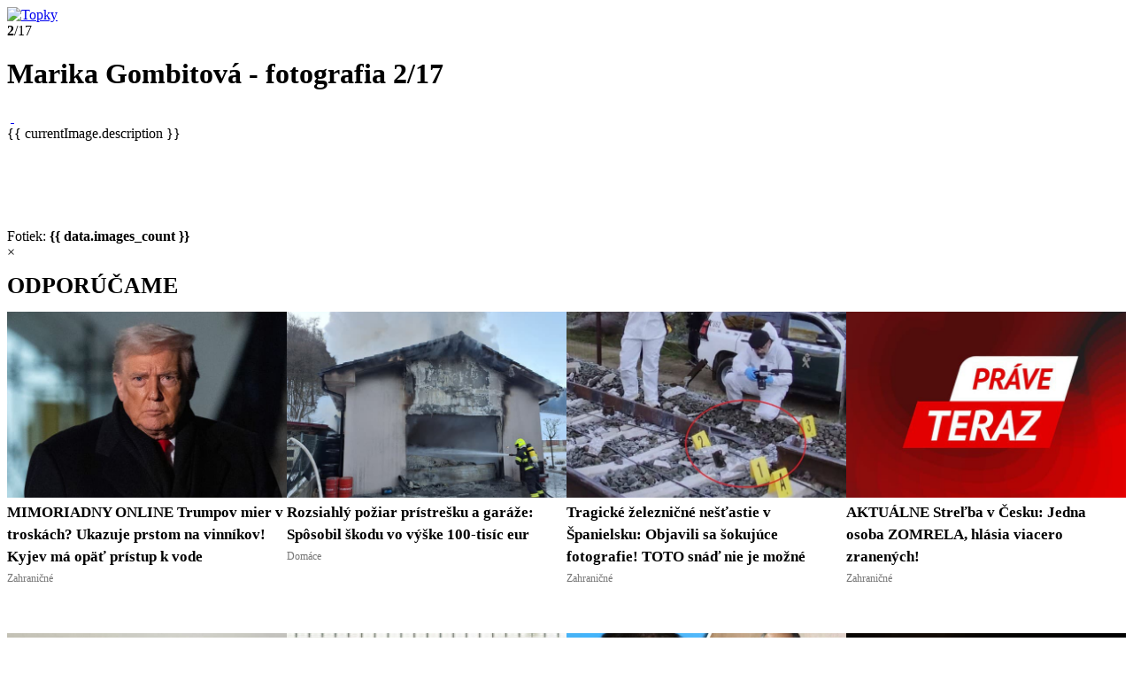

--- FILE ---
content_type: text/html; charset=utf-8
request_url: https://www.topky.sk/gl/649015/2581977/Marika-Gombitova
body_size: 12194
content:
<!DOCTYPE html>
<html lang="sk" data-status="">
	<head>
		<meta charset="utf-8">
		<meta name="viewport" content="width=device-width, initial-scale=1, maximum-scale=5">
		<meta name="revisit-after" content="1 days">
		<meta name="robots" content="max-snippet:-1, max-image-preview:large, max-video-preview:-1" />
		<meta name="autor" content="Zoznam s.r.o." />
		<meta name="referrer" content="origin-when-cross-origin">

		<link rel="preconnect" href="//cdn.magazines.zoznam.sk" crossorigin>
		<link rel="preconnect" href="https://cdnjs.cloudflare.com" crossorigin>
<link rel="preload" as="font" href="//cdn.magazines.zoznam.sk/topky_2023/fonts/pt-sans-v17-latin_latin-ext-regular.woff2?2" type="font/woff2" crossorigin>
<link rel="preload" as="font" href="//cdn.magazines.zoznam.sk/topky_2023/fonts/pt-sans-v17-latin_latin-ext-italic.woff2?2" type="font/woff2" crossorigin>
<link rel="preload" as="font" href="//cdn.magazines.zoznam.sk/topky_2023/fonts/pt-sans-v17-latin_latin-ext-700.woff2?2" type="font/woff2" crossorigin>
<link rel="preload" as="font" href="//cdn.magazines.zoznam.sk/topky_2023/fonts/pt-sans-v17-latin_latin-ext-700italic.woff2?2" type="font/woff2" crossorigin>
<style>
	@font-face {font-display:optional;font-family:'PT Sans';font-style:normal;font-weight:400;src:url('//cdn.magazines.zoznam.sk/topky_2023/fonts/pt-sans-v17-latin_latin-ext-regular.woff2?2') format('woff2');}
	@font-face {font-display:optional;font-family:'PT Sans';font-style:italic;font-weight:400;src:url('//cdn.magazines.zoznam.sk/topky_2023/fonts/pt-sans-v17-latin_latin-ext-italic.woff2?2') format('woff2');}
	@font-face {font-display:optional;font-family:'PT Sans';font-style:normal;font-weight:700;src:url('//cdn.magazines.zoznam.sk/topky_2023/fonts/pt-sans-v17-latin_latin-ext-700.woff2?2') format('woff2');}
	@font-face {font-display:optional;font-family:'PT Sans';font-style:italic;font-weight:700;src:url('//cdn.magazines.zoznam.sk/topky_2023/fonts/pt-sans-v17-latin_latin-ext-700italic.woff2?2') format('woff2');}
</style>

		<link rel="apple-touch-icon" sizes="180x180" href="//cdn.magazines.zoznam.sk/topky_2023/img/favicon/favicon-180.png">
		<link rel="icon" type="image/svg+xml" href="//cdn.magazines.zoznam.sk/topky_2023/img/favicon/favicon.svg">
		<link rel="icon" type="image/png" href="//cdn.magazines.zoznam.sk/topky_2023/img/favicon/favicon.png">

		<link rel="stylesheet" href="//cdn.magazines.zoznam.sk/topky_2023/css/icons.css">
		<link rel="stylesheet" href="//cdn.magazines.zoznam.sk/topky_2023/css/style.css">
		<link rel="stylesheet" href="//cdn.magazines.zoznam.sk/default_2023/css/adv.css?1" />
		<link rel="stylesheet" href="//cdn.magazines.zoznam.sk/topky_2023/css/swiper-bundle.min.css">

		<script src="https://cdnjs.cloudflare.com/ajax/libs/jquery/3.6.4/jquery.min.js"></script>
		<script src="//cdn.magazines.zoznam.sk/js/vue.min.js"></script>

		<!-- GTM -->
		<script>(function(w,d,s,l,i){w[l]=w[l]||[];w[l].push({'gtm.start':new Date().getTime(),event:'gtm.js'});var f=d.getElementsByTagName(s)[0],j=d.createElement(s),dl=l!='dataLayer'?'&l='+l:'';j.async=true;j.src='https://www.googletagmanager.com/gtm.js?id='+i+dl;f.parentNode.insertBefore(j,f);})(window,document,'script','dataLayer','GTM-5SDKW6M');</script>

		<script>
		var pp_gemius_identifier = 'd6Y70MrFFBkaQ1gv3JnRS7QGHZJKKsbX_fPe8L.tgLz.H7',
			pp_gemius_use_cmp = true,
			pp_gemius_cmp_timeout = Infinity;
		function gemius_pending(i) { window[i] = window[i] || function() {var x = window[i+'_pdata'] = window[i+'_pdata'] || []; x[x.length]=arguments;};};gemius_pending('gemius_hit'); gemius_pending('gemius_event'); gemius_pending('pp_gemius_hit'); gemius_pending('pp_gemius_event');(function(d,t) {try {var gt=d.createElement(t),s=d.getElementsByTagName(t)[0],l='http'+((location.protocol=='https:')?'s':''); gt.setAttribute('async','async');gt.setAttribute('defer','defer'); gt.src=l+'://gask.hit.gemius.pl/xgemius.js'; s.parentNode.insertBefore(gt,s);} catch (e) {}})(document,'script');
		</script>
		<script> function imgLoadErr(el) { el.onerror = null; el.src = '//cdn.magazines.zoznam.sk/topky_2023/img/placeholder.svg' } </script>

		
	<script>window.gdprAppliesGlobally=true;(function(){function a(e){if(!window.frames[e]){if(document.body&&document.body.firstChild){var t=document.body;var n=document.createElement("iframe");n.style.display="none";n.name=e;n.title=e;t.insertBefore(n,t.firstChild)}else{setTimeout(function(){a(e)},5)}}}function e(n,r,o,c,s){function e(e,t,n,a){if(typeof n!=="function"){return}if(!window[r]){window[r]=[]}var i=false;if(s){i=s(e,t,n)}if(!i){window[r].push({command:e,parameter:t,callback:n,version:a})}}e.stub=true;function t(a){if(!window[n]||window[n].stub!==true){return}if(!a.data){return}var i=typeof a.data==="string";var e;try{e=i?JSON.parse(a.data):a.data}catch(t){return}if(e[o]){var r=e[o];window[n](r.command,r.parameter,function(e,t){var n={};n[c]={returnValue:e,success:t,callId:r.callId};a.source.postMessage(i?JSON.stringify(n):n,"*")},r.version)}}if(typeof window[n]!=="function"){window[n]=e;if(window.addEventListener){window.addEventListener("message",t,false)}else{window.attachEvent("onmessage",t)}}}e("__tcfapi","__tcfapiBuffer","__tcfapiCall","__tcfapiReturn");a("__tcfapiLocator");(function(e){var t=document.createElement("script");t.id="spcloader";t.type="text/javascript";t.async=true;t.src="https://sdk.privacy-center.org/"+e+"/loader.js?target="+document.location.hostname;t.charset="utf-8";var n=document.getElementsByTagName("script")[0];n.parentNode.insertBefore(t,n)})("6851976e-5ccc-43e6-bfe4-b929fcc27bc1")})();</script>
	<script src="https://zoznamstatic.sk/didomi/didomi.plus.banner.min.js"></script>

    <title>Marika Gombitová - galéria | Topky.sk</title>
	<meta name="description" content="Fotografia 2/17 z galérie: Marika Gombitová" />
	<meta property="og:image" content="https://static-images.zoznam.sk/image/fetch/q_92,w_1200,h_630,c_fill/h_108,g_north_east,x_0,y_30,l_topky_watermark/https://img.topky.sk/900px/2581977.jpg" />
	<meta property="st:image" content="https://img.topky.sk/900px/2581977.jpg/Marika-Gombitova-Richard-Pechman-FOTO--Facebook-M-G.jpg" />	<meta name="title" content=" – galéria | Topky.sk" />
	<link rel="canonical" href="https://www.topky.sk/gl/649015/2581977/Marika-Gombitova" />
<link rel="prev" href="https://www.topky.sk/gl/649015/2264191/Marika-Gombitova" />
<link rel="next" href="https://www.topky.sk/gl/649015/2497461/Marika-Gombitova" /><style>
.box-advertisement {margin: 0!important}
.box-advertisement.mobile {width:100%}
.box-advertisement.mobile iframe {
    margin-bottom: 15px;
}
.box-advertisement iframe {
    margin-bottom: 25px;
}

@media (min-width: 376px) and (max-width: 638px) {

.box-messages.type2 li .article-item-content .article-item-title, .box-section .box-section-content.col-3 .article-item .article-item-content .article-item-title, .box-section .box-section-content.col-4 .article-item .article-item-content .article-item-title, .box-section .box-section-content.col-3b .article-item .article-item-content .article-item-title {
	font-size: 17px !important;
	line-height: 21px !important;
	max-height: 104px !important;
	}
}
@media (max-width: 767px) {
.box-section .box-section-content .article-item.mobile-big .article-item-content .article-item-title, .box-section .box-section-content.col-3 .col:nth-child(3n-2) .article-item .article-item-title, .box-article-slider-wrapper .box-article-slider .article-item a .article-item-content .article-item-title {
	font-size: 22px !important;
    line-height: 28px !important;
    max-height: 140px !important;
	}
}

</style>
 <script>
	var adsPag = ["gallery"],
		adsSec = [],
		adsCid = [null],
		adsTag = "";
</script>
 <script async src="https://securepubads.g.doubleclick.net/tag/js/gpt.js"></script>
<script type='text/javascript'>
  window.googletag = window.googletag || {};
  window.googletag.cmd = window.googletag.cmd || [];
  window.ybConfiguration = window.ybConfiguration || {};
  window.ybConfiguration = Object.assign({}, window.ybConfiguration, { integrationMethod: 'open_tag' });
  (function (y, i, e, L, D) {
    y.Yieldbird = y.Yieldbird || {};
    y.Yieldbird.cmd = y.Yieldbird.cmd || [];
    i.cmd.push(function () { i.pubads().disableInitialLoad(); });
    L = e.createElement('script');
    L.async = true;
    L.src = '//cdn.qwtag.com/59179cdb-c881-49c2-9327-a2957847f55c/qw.js';
    D = e.getElementsByTagName('script')[0];
    (D.parentNode || e.head).insertBefore(L, D);
  })(window, window.googletag, document);
</script>

<script type='text/javascript'>
var adsPrefix = adsPrefix || "m_";
  googletag.cmd.push(function() {
["adsPag", "adsTag", "adsSec", "adsCid"].forEach(function(a) {
        window[a] && googletag.pubads().setTargeting(adsPrefix + a.substring(3).toLowerCase(), window[a])
    })

    var branding = googletag.sizeMapping().
    addSize([0, 0], []).
    addSize([767, 0], [[728, 90], [1, 1]]).
    addSize([991, 0], [[1140, 250], [728, 90], [970, 90], [970, 250], [990, 250], [1, 1]]).
    build();

    var sidebar = googletag.sizeMapping().
    addSize([0, 0], []).
    addSize([991, 0], [[300, 600], [300, 300], [300, 250], [300, 100], [1, 1]]).
    build();

    var boxin = googletag.sizeMapping().
    addSize([0, 0], []).
    addSize([991, 0], [[300, 300], [300, 250], [1, 1]]).
    build();

    var prbox = googletag.sizeMapping().
    addSize([0, 0], []).
    addSize([991, 0], [[300, 100], [1, 1]]).
    build();

    var stripe = googletag.sizeMapping().
    addSize([0, 0], [[300, 50], [320, 50], [1, 1]]).
    addSize([638, 0], []).
    build();

    var mobil = googletag.sizeMapping().
    addSize([0, 0], ['fluid', [300, 300], [300, 600], [300, 100], [300, 250], [1, 1]]).
    addSize([638, 0], []).
    build();

    googletag.defineSlot('/60012913/Topky-Branding-Galerie', [[1140, 250], [728, 90], [970, 90], [970, 250], [990, 250], [1, 1]], 'Topky-Branding-Galerie').defineSizeMapping(branding).addService(googletag.pubads());
    googletag.defineSlot('/60012913/TOPKY_TOPBOX_1_GALERIE', [[300, 300], [300, 600], [300, 100], [300, 250], [1, 1]], 'topky-topbox1').defineSizeMapping(sidebar).addService(googletag.pubads());
    googletag.defineSlot('/60012913/TOPKY_TOPBOX_2_GALERIE', [[300, 300], [300, 600], [300, 100], [300, 250], [1, 1]], 'topky-topbox2').defineSizeMapping(sidebar).addService(googletag.pubads());
    googletag.defineSlot('/60012913/PR-boxik-all', [[300, 100], [1, 1]],'PR-boxik-all').defineSizeMapping(prbox).addService(googletag.pubads());
    googletag.defineSlot('/60012913/Topky-galeria-boxin-vlavo', [[300, 300], [300, 250], [1, 1]], 'topky-boxin-vlavo').defineSizeMapping(boxin).addService(googletag.pubads());
    googletag.defineSlot('/60012913/Topky-galeria-boxin-vpravo', [[300, 300], [300, 250], [1, 1]], 'topky-boxin-vpravo').defineSizeMapping(boxin).addService(googletag.pubads());
    googletag.defineSlot('/60012913/Topky_galerie_stripe', [[300, 50], [320, 50], [1, 1]], 'Topky_galerie_stripe').defineSizeMapping(stripe).addService(googletag.pubads());
    googletag.defineSlot('/60012913/Topky-mobil-galeria-topbox1', [[300, 300], 'fluid', [300, 600], [300, 100], [300, 250], [1, 1]], 'Topky-mobil-galeria-topbox1').defineSizeMapping(mobil).addService(googletag.pubads());

            googletag.pubads().enableSingleRequest();
            googletag.pubads().collapseEmptyDivs();
            googletag.enableServices();
        });
    
</script> <script type="text/javascript">!(function(o,_name){o[_name]=o[_name]||function $(){($.q=$.q||[]).push(arguments)},o[_name].v=o[_name].v||2,o[_name].s="1";!(function(t,o,n,c){function a(n,c){try{a=t.localStorage,(n=JSON.parse(a.getItem("_aQS02N0Q0NDZFNDRBQTdBRDBCRTBGQkQwRTMtMQ")).lgk||[])&&(c=t[o].pubads())&&n.forEach((function(t){t&&t[0]&&c.setTargeting(t[0],t[1]||"")}))}catch(f){}var a}try{(c=t[o]=t[o]||{}).cmd=c.cmd||[],typeof c.pubads===n?a():typeof c.cmd.unshift===n?c.cmd.unshift(a):c.cmd.push(a)}catch(f){}})(window,"googletag","function");;})(window,decodeURI(decodeURI('%25%36%31%256%34%6d%256%39%2572a%25%36c')));!(function(t,c,o,$){o=t.createElement(c),t=t.getElementsByTagName(c)[0],o.async=1,o.src="https://podname.com/83b3b1b992c085_6275c7413db4ba7c11148ae3d20c2d89.v2.js",($=0)&&$(o),t.parentNode.insertBefore(o,t)})(document,"script");</script>
 <script async src="https://zoznamstatic.sk/project/anchor-ad/z-anchorad.js?v=1"></script>	</head>
	<body>
		<!-- GTM -->
		

		<div id="main" role="main"  class="gallery"><header class="header">
	<a class="logo" href="/">
		<img src="//cdn.magazines.zoznam.sk/topky_2023/img/logo.svg" alt="Topky">
	</a>
	<div class="header-content">
		<div class="image-count"><strong>2</strong>/17</div>
		<h1>Marika Gombitová - fotografia 2/17		</h1>
	</div>			<a class="header-close icon-close" href="/" aria-label="Zavrieť galériu"></a></header>
			<div class="main-content"><div class="main-content-full-width"><div class="adv adv-250 adv-middle desktop">
    <script>
      googletag.cmd.push(function() { googletag.display('Topky-Branding-Galerie'); });
    </script>
    <div id='Topky-Branding-Galerie'></div>
</div>
</div> <div class="main-content-left">
<div id="gallery-box" class="box-section with-border" v-cloak>
	<div id="gallery-content" class="gallery-content">
		<a :href="getUrl(getPrevImageIndex())" class="gallery-left" @click.prevent="getImage('prev')">
			<span></span>
		</a>
		<a :href="getUrl(getNextImageIndex())" class="gallery-right" @click.prevent="getImage('next')">
			<span></span>
		</a>
		<img :src="getImageUrl('main', currentImage)" :alt="currentImage.description" @error="handleImageError" fetchpriority="high">
		<a v-if="!isMobileUA" class="gallery-content-magnifier" @click.prevent="setImageModal($event)" href="#">&nbsp;</a>
	</div>
	<div class="gallery-content-desc">
		{{ currentImage.description }} <template v-if="currentImage.resource">(Zdroj: {{ currentImage.resource }})</template>
	</div>
	<div class="gallery-thumbs-slider swiper">
		<div class="swiper-wrapper">
			<div v-for="image in data.images" class="swiper-slide">
				<a :class="image.order == data.current_index ? 'active' : ''" :href="getUrl(image.order)">
					<img :src="getImageUrl('thumb', image)" :alt="image.description" @click.prevent="getImage('selected', image)">
				</a>
			</div>
		</div>
		<div class="swiper-button-next"></div>
		<div class="swiper-button-prev"></div>
	</div>
	<div class="gallery-thumbs-count">
		Fotiek: <strong>{{ data.images_count }}</strong>
	</div>

	<div class="gallery-modal" v-if="data.imageModal.opened" @click.prevent="data.imageModal.opened = false" >
		<span class="gallery-modal-close gallery-modal-close-cursor" @click.prevent="data.imageModal.opened = false" >&times;</span>
		<img :src="data.imageModal.imgUrl" :alt="data.imageModal.imgDescription" @error="handleImageError">
	</div>
</div>

<script src="//cdn.magazines.zoznam.sk/topky_2023/js/box-gallery.vue.js?1"></script>
<script>initBoxGallery({"imageModal":{"imgDescription":"","openedTop":0,"opened":0,"imgUrl":""},"images":[{"resource":"Jan Zemiar","description_seo":"Marika-Gombitova.jpg","file_name":"2264191.jpg","tag_seo":"Marika-Gombitova-Foto--Jan-Zemiar-SOZA.jpg","order":0,"description":"Marika Gombitová","iid":"2264191"},{"resource":"Facebook M.G.","description_seo":"Marika-Gombitova.jpg","file_name":"2581977.jpg","tag_seo":"Marika-Gombitova-Richard-Pechman-FOTO--Facebook-M-G.jpg","order":1,"description":"Marika Gombitová","iid":"2581977"},{"resource":"Vlado Benko Jr.","description_seo":"Marika-Gombitova.jpg","file_name":"2497461.jpg","tag_seo":"gott-gombitova-zadusna-omsa-foto-vlado-benko.jpg","order":2,"description":"Marika Gombitová","iid":"2497461"},{"resource":"Jan Zemiar","description_seo":"Marika-Gombitova.jpg","file_name":"2258241.jpg","tag_seo":"Marika-Gombitova-Foto--Jan-Zemiar-SOZA.jpg","order":3,"description":"Marika Gombitová","iid":"2258241"},{"resource":"Jan Zemiar","description_seo":"Marika-Gombitova.jpg","file_name":"2258229.jpg","tag_seo":"Marika-Gombitova-Foto--Jan-Zemiar-SOZA.jpg","order":4,"description":"Marika Gombitová","iid":"2258229"},{"resource":"","description_seo":"Marika-Gombitova.jpg","file_name":"2251367.jpg","tag_seo":"foto--Jan-Zemiar-Marika-Gombitova-Srdce-ako-dar.jpg","order":5,"description":"Marika Gombitová","iid":"2251367"},{"resource":"Jan Zemiar","description_seo":"Marika-Gombitova.jpg","file_name":"1677889.jpg","tag_seo":"frajerka-Marika-Gombitova-Foto--Jan-Zemiar-Usmev-ako-dar-Martin-Harich.jpg","order":6,"description":"Marika Gombitová","iid":"1677889"},{"resource":"Jan Zemiar","description_seo":"Marika-Gombitova.jpg","file_name":"1885705.jpg","tag_seo":"Foto--Jan-Zemiar-krst-knihy-Marika-Gombitova.jpg","order":7,"description":"Marika Gombitová","iid":"1885705"},{"resource":"archív Mariky Gombitovej","description_seo":"Marika-Gombitova.jpg","file_name":"1560183.jpg","tag_seo":"Marika-Gombitova-Foto--archiv-Mariky-Gombitovej.jpg","order":8,"description":"Marika Gombitová","iid":"1560183"},{"resource":"archív Mariky Gombitovej","description_seo":"Marika-Gombitova.jpg","file_name":"1560149.jpg","tag_seo":"Marika-Gombitova-Foto--archiv-Mariky-Gombitovej.jpg","order":9,"description":"Marika Gombitová","iid":"1560149"},{"resource":"Úsmev ako dar","description_seo":"Marika-Gombitova.jpg","file_name":"1471419.jpg","tag_seo":"Marika-Gombitova-Usmev-ako-dar.jpg","order":10,"description":"Marika Gombitová","iid":"1471419"},{"resource":"","description_seo":"Marika-Gombitova.jpg","file_name":"1527967.jpg","tag_seo":"gombitova-foto-archiv-mg.jpg","order":11,"description":"Marika Gombitová","iid":"1527967"},{"resource":"","description_seo":"Marika-Gombitova.jpg","file_name":"1467561.jpg","tag_seo":"marika-gombitova-foto-tv-joj-.jpg","order":12,"description":"Marika Gombitová","iid":"1467561"},{"resource":"","description_seo":"Marika-Gombitova-a-Meky-Zbirka.jpg","file_name":"1156238.jpg","tag_seo":"Marika-Gombitova-Miro-Zbirka.jpg","order":13,"description":"Marika Gombitová a Meky Žbirka","iid":"1156238"},{"resource":"","description_seo":"Marika-Gombitova.jpg","file_name":"1162616.jpg","tag_seo":"zbirka-gott-marika-peter-frolo-gombitova-foto-sita-marikagombitova-sk.jpg","order":14,"description":"Marika Gombitová","iid":"1162616"},{"resource":"Ján Zemiar","description_seo":".jpg","file_name":"3498361.jpg","tag_seo":"marika-gombitova-brusno.jpg","order":15,"description":"","iid":"3498361"},{"resource":"Ján Zemiar","description_seo":".jpg","file_name":"3498355.jpg","tag_seo":"marika-gombitova-brusno.jpg","order":16,"description":"","iid":"3498355"}],"current_index":1,"article_aid":"","mid":"3","start_iid":"2581977","gallery_name":"Marika Gombitová","images_count":17,"images_domain":"https://img.topky.sk","article_name":"","article_perex":"","magazine_domain":"www.topky.sk","images_dir":"","article_seo":"Marika-Gombitova","gid":"649015"})</script><script>
    var galleryStripeAd = "<div class='adv adv-middle adv-mobile' style='height:80px'><div id='Topky_galerie_stripe'></div></div>";
    $(".gallery-thumbs-slider").before(galleryStripeAd);
    googletag.cmd.push(function() { googletag.display('Topky_galerie_stripe'); });
</script>

<div class="box-advertisement" style="display:flex">
<!-- /60012913/Topky-galeria-boxin-vlavo -->
    <div id='topky-boxin-vlavo' style="width:50%; float:left;">
    <script>
        googletag.cmd.push(function() { googletag.display('topky-boxin-vlavo'); });
    </script>
    </div>

<!-- /60012913/Topky-galeria-boxin-vpravo -->
    <div id='topky-boxin-vpravo' style="width:50%; float:left;">
    <script>
        googletag.cmd.push(function() { googletag.display('topky-boxin-vpravo'); });
    </script>
    </div>
</div><div id="engerio-widget-horizontal-fa5cdf30-4e19-49a2-b947-a6df54f7b5c5" data-eWidget="fa5cdf30-4e19-49a2-b947-a6df54f7b5c5" data-eType="horizontal" data-eListener="true"></div>
<script type="text/javascript" src="https://cdn.engerio.sk/js/widget.js"></script>
<style>div#engerio-widget-horizontal-fa5cdf30-4e19-49a2-b947-a6df54f7b5c5 {border-bottom: 1px solid #DBDBDB;margin-bottom: 50px;}</style><section class="box-section with-border" >
	<div class="box-section-top">		<h2><a href="/se/15/Prominenti">Prečítajte si tiež</a></h2>	</div>	<div class="box-section-content col-4">	<div class="col">
		<div class="article-item clearfix">
			<a class="article-item-image" href="/cl/100313/9303941/Tajomny-status--z-ktoreho-mrazi--Po-smrti-Jakliovej---31--vyplavali-na-povrch-znepokojive-slova" title="Tajomný status, z ktorého mrazí: Po smrti Jákliovej (†31) vyplávali na povrch znepokojivé slová">				<img onerror="imgLoadErr(this)" loading="lazy" src="https://img.topky.sk/320px/6387717.jpg/Monika-Jakliova.jpg" alt="Po smrti Moniky Jákliovej">

			</a>
			<div class="article-item-content">				<a class="article-item-title" href="/cl/100313/9303941/Tajomny-status--z-ktoreho-mrazi--Po-smrti-Jakliovej---31--vyplavali-na-povrch-znepokojive-slova" title="Tajomný status, z ktorého mrazí: Po smrti Jákliovej (†31) vyplávali na povrch znepokojivé slová">Tajomný status, z ktorého mrazí: Po smrti Jákliovej (†31) vyplávali na povrch znepokojivé slová</a>				<div class="article-item-category"><a href="/se/100313/Domaci-prominenti">Domáci prominenti</a></div>			</div>
		</div>
	</div>	<div class="col">
		<div class="article-item clearfix">
			<a class="article-item-image" href="/cl/100314/9304027/Prve-slova-Vemolu-o-DRSNOM-zasahu-a-zvlastne-slova-o-Lele--Je-to-zena---" title="Prvé slová Vémolu o DRSNOM zásahu a zvláštne slová o Lele: Je to žena...">				<img onerror="imgLoadErr(this)" loading="lazy" src="https://img.topky.sk/320px/6387871.jpg/Karlos-Vemola.jpg" alt="Lela a Karlos Vémolovci">

			</a>
			<div class="article-item-content">				<a class="article-item-title" href="/cl/100314/9304027/Prve-slova-Vemolu-o-DRSNOM-zasahu-a-zvlastne-slova-o-Lele--Je-to-zena---" title="Prvé slová Vémolu o DRSNOM zásahu a zvláštne slová o Lele: Je to žena...">Prvé slová Vémolu o DRSNOM zásahu a zvláštne slová o Lele: Je to žena...</a>				<div class="article-item-category"><a href="/se/100314/Zahranicni-prominenti">Zahraniční prominenti</a></div>			</div>
		</div>
	</div>	<div class="col">
		<div class="article-item clearfix">
			<a class="article-item-image video" href="/cl/100313/9301617/Topmodelke-Tereze-Maxovej-manzela-dopriala-VESTBA--Vizia-sa-naplnila--ALE-" title="Topmodelke Tereze Maxovej manžela dopriala VEŠTBA: Vízia sa naplnila, ALE…"><div class="play-btn"></div><i class="icon-play1"></i>				<img onerror="imgLoadErr(this)" loading="lazy" src="https://img.topky.sk/320px/6385287.jpg/Tereza-Maxova-Beauty-Ball-2026.jpg" alt="Beauty Ball 2026 -">

			</a>
			<div class="article-item-content">				<a class="article-item-title" href="/cl/100313/9301617/Topmodelke-Tereze-Maxovej-manzela-dopriala-VESTBA--Vizia-sa-naplnila--ALE-" title="Topmodelke Tereze Maxovej manžela dopriala VEŠTBA: Vízia sa naplnila, ALE…">Topmodelke Tereze Maxovej manžela dopriala VEŠTBA: Vízia sa naplnila, ALE…</a>				<div class="article-item-category"><a href="/se/100313/Domaci-prominenti">Domáci prominenti</a></div>			</div>
		</div>
	</div>	<div class="col">
		<div class="article-item clearfix">
			<a class="article-item-image" href="/cl/100314/9303915/KONIEC-velkeho-priatelstva--Hviezda-Sexu-v-meste-otvorene----Sarah-Jessica-Parker-mi-UBLIZILA-" title="KONIEC veľkého priateľstva: Hviezda Sexu v meste otvorene... Sarah Jessica Parker mi UBLÍŽILA!">				<img onerror="imgLoadErr(this)" loading="lazy" src="https://img.topky.sk/320px/6387625.jpg/Sex-v-meste.jpg" alt="KONIEC veľkého priateľstva: Hviezda">

			</a>
			<div class="article-item-content">				<a class="article-item-title" href="/cl/100314/9303915/KONIEC-velkeho-priatelstva--Hviezda-Sexu-v-meste-otvorene----Sarah-Jessica-Parker-mi-UBLIZILA-" title="KONIEC veľkého priateľstva: Hviezda Sexu v meste otvorene... Sarah Jessica Parker mi UBLÍŽILA!">KONIEC veľkého priateľstva: Hviezda Sexu v meste otvorene... Sarah Jessica Parker mi UBLÍŽILA!</a>				<div class="article-item-category"><a href="/se/100314/Zahranicni-prominenti">Zahraniční prominenti</a></div>			</div>
		</div>
	</div>	</div></section><div class="box-advertisement">
<!-- /60012913/Topky-mobil-galeria-topbox1 -->
    <div id='Topky-mobil-galeria-topbox1'>
    <script>
        googletag.cmd.push(function() { googletag.display('Topky-mobil-galeria-topbox1'); });
    </script>
    </div>
</div><section class="box-section with-border" >
	<div class="box-section-top">		<h2><a href="/se/10/Domace">Domáce správy</a></h2>	</div><div class="box-section-content col-4">	<div class="col">
		<div class="article-item clearfix">
			<a class="article-item-image" href="/cl/10/9304237/Minister-Kamenicky-rozbehol-vladny-AUDIT-neziskoviek--Simeckovej-mame-vybehla-statisicova-POKUTA-" title="Minister Kamenický rozbehol vládny AUDIT neziskoviek: Šimečkovej mame vybehla státisícová POKUTA!">				<img onerror="imgLoadErr(this)" loading="lazy" src="https://img.topky.sk/320px/6388113.jpg/kolaz-Ladislav-Kamenicky-Marta-Simeckova-Michal-Simecka.jpg" alt="Minister Kamenický rozbehol vládny">

			</a>
			<div class="article-item-content">				<a class="article-item-title" href="/cl/10/9304237/Minister-Kamenicky-rozbehol-vladny-AUDIT-neziskoviek--Simeckovej-mame-vybehla-statisicova-POKUTA-" title="Minister Kamenický rozbehol vládny AUDIT neziskoviek: Šimečkovej mame vybehla státisícová POKUTA!">Minister Kamenický rozbehol vládny AUDIT neziskoviek: Šimečkovej mame vybehla státisícová POKUTA!</a>				<div class="article-item-category"><a href="/se/10/Domace">Domáce</a></div>			</div>
		</div>
	</div>	<div class="col">
		<div class="article-item clearfix">
			<a class="article-item-image" href="/cl/10/9304335/Policia-patra-po-nezvestnej-18-rocnej-Kristine-zo-Sladkovicova" title="Polícia pátra po nezvestnej 18-ročnej Kristíne zo Sládkovičova">		<span>FOTO</span>				<img onerror="imgLoadErr(this)" loading="lazy" src="https://img.topky.sk/320px/6371293.jpg/policia-patra.jpg" alt="Polícia pátra">

			</a>
			<div class="article-item-content">				<a class="article-item-title" href="/cl/10/9304335/Policia-patra-po-nezvestnej-18-rocnej-Kristine-zo-Sladkovicova" title="Polícia pátra po nezvestnej 18-ročnej Kristíne zo Sládkovičova">Polícia pátra po nezvestnej 18-ročnej Kristíne zo Sládkovičova</a>				<div class="article-item-category"><a href="/se/10/Domace">Domáce</a></div>			</div>
		</div>
	</div>	<div class="col">
		<div class="article-item clearfix">
			<a class="article-item-image" href="/cl/10/9304337/Rozsiahly-poziar-pristresku-a-garaze--Sposobil-skodu-vo-vyske-100-tisic-eur" title="Rozsiahlý požiar prístrešku a garáže: Spôsobil škodu vo výške 100-tisíc eur">		<span>FOTO</span>				<img onerror="imgLoadErr(this)" loading="lazy" src="https://img.topky.sk/320px/6388153.jpg/rodinny-dom-Belusa-Poziar.jpg" alt="Rozsiahlý požiar prístrešku a">

			</a>
			<div class="article-item-content">				<a class="article-item-title" href="/cl/10/9304337/Rozsiahly-poziar-pristresku-a-garaze--Sposobil-skodu-vo-vyske-100-tisic-eur" title="Rozsiahlý požiar prístrešku a garáže: Spôsobil škodu vo výške 100-tisíc eur">Rozsiahlý požiar prístrešku a garáže: Spôsobil škodu vo výške 100-tisíc eur</a>				<div class="article-item-category"><a href="/se/10/Domace">Domáce</a></div>			</div>
		</div>
	</div>	<div class="col">
		<div class="article-item clearfix">
			<a class="article-item-image" href="https://kosice.zoznam.sk/protest-v-jednej-z-najvacsich-firiem-slovenska-stovky-ludi-vyslo-do-ulic/" title="PROTEST v jednej z najväčších firiem Slovenska: Stovky ľudí vyšlo do ulíc">				<img onerror="imgLoadErr(this)" loading="lazy" src="https://img.topky.sk/feed/320_RSS_REGIONY_ALL_IMAGE_46580afd7671acdb253c0c6a3640269f.jpg" alt="PROTEST v jednej z najväčších firiem Slovenska: Stovky ľudí vyšlo do ulíc">

			</a>
			<div class="article-item-content">				<a class="article-item-title" href="https://kosice.zoznam.sk/protest-v-jednej-z-najvacsich-firiem-slovenska-stovky-ludi-vyslo-do-ulic/" title="PROTEST v jednej z najväčších firiem Slovenska: Stovky ľudí vyšlo do ulíc">PROTEST v jednej z najväčších firiem Slovenska: Stovky ľudí vyšlo do ulíc</a>				<div class="article-item-category"><a href="https://kosice.zoznam.sk/">Košice</a></div>			</div>
		</div>
	</div></div></section><section class="box-section with-border" >
	<div class="box-section-top">		<h2><a href="/se/11/Zahranicne">Zahraničné</a></h2>	</div>	<div class="box-section-content col-4">	<div class="col">
		<div class="article-item clearfix">
			<a class="article-item-image" href="/cl/11/9304353/Poplach-v-Nemecku--Pokus-o-sabotaz-lietadla-kancelara--Policia-zadrzala-troch-ludi" title="Poplach v Nemecku: Pokus o sabotáž lietadla kancelára? Polícia zadržala troch ľudí">				<img onerror="imgLoadErr(this)" loading="lazy" src="https://img.topky.sk/320px/6388179.jpg/Friedrich-Merz.jpg" alt="Friedrich Merz">

			</a>
			<div class="article-item-content">				<a class="article-item-title" href="/cl/11/9304353/Poplach-v-Nemecku--Pokus-o-sabotaz-lietadla-kancelara--Policia-zadrzala-troch-ludi" title="Poplach v Nemecku: Pokus o sabotáž lietadla kancelára? Polícia zadržala troch ľudí">Poplach v Nemecku: Pokus o sabotáž lietadla kancelára? Polícia zadržala troch ľudí</a>				<div class="article-item-category"><a href="/se/11/Zahranicne">Zahraničné</a></div>			</div>
		</div>
	</div>	<div class="col">
		<div class="article-item clearfix">
			<a class="article-item-image" href="/cl/11/9304283/Babis-ocenil-zmenu-Trumpovho-postoja--Lavrovo-hodnotenie-CR-odmietol" title="Babiš ocenil zmenu Trumpovho postoja, Lavrovo hodnotenie ČR odmietol">				<img onerror="imgLoadErr(this)" loading="lazy" src="https://img.topky.sk/320px/6388117.jpg/Andrej-Babis.jpg" alt="Babiš ocenil zmenu Trumpovho">

			</a>
			<div class="article-item-content">				<a class="article-item-title" href="/cl/11/9304283/Babis-ocenil-zmenu-Trumpovho-postoja--Lavrovo-hodnotenie-CR-odmietol" title="Babiš ocenil zmenu Trumpovho postoja, Lavrovo hodnotenie ČR odmietol">Babiš ocenil zmenu Trumpovho postoja, Lavrovo hodnotenie ČR odmietol</a>				<div class="article-item-category"><a href="/se/11/Zahranicne">Zahraničné</a></div>			</div>
		</div>
	</div>	<div class="col">
		<div class="article-item clearfix">
			<a class="article-item-image" href="/cl/11/9304287/Europarlament-ziada-oznacit-iranske-Revolucne-gardy-za-teroristicku-organizaciu" title="Europarlament žiada označiť iránske Revolučné gardy za teroristickú organizáciu">				<img onerror="imgLoadErr(this)" loading="lazy" src="https://img.topky.sk/320px/6388119.jpg/europarlament-Brusel-Europsky-parlament-Strasburg-Europska-unia-Europska-komisia.jpg" alt="Europarlament žiada označiť iránske">

			</a>
			<div class="article-item-content">				<a class="article-item-title" href="/cl/11/9304287/Europarlament-ziada-oznacit-iranske-Revolucne-gardy-za-teroristicku-organizaciu" title="Europarlament žiada označiť iránske Revolučné gardy za teroristickú organizáciu">Europarlament žiada označiť iránske Revolučné gardy za teroristickú organizáciu</a>				<div class="article-item-category"><a href="/se/11/Zahranicne">Zahraničné</a></div>			</div>
		</div>
	</div>	<div class="col">
		<div class="article-item clearfix">
			<a class="article-item-image" href="/cl/11/9304233/Trump-udajne-zvazuje-vyplatit-kazdeho-obyvatela-Gronska--Ponuka--ktora-vyraza-dych-" title="Trump údajne zvažuje vyplatiť každého obyvateľa Grónska: Ponuka, ktorá vyráža dych!">				<img onerror="imgLoadErr(this)" loading="lazy" src="https://img.topky.sk/320px/6388095.jpg/Donald-Trump.jpg" alt="Donald Trump">

			</a>
			<div class="article-item-content">				<a class="article-item-title" href="/cl/11/9304233/Trump-udajne-zvazuje-vyplatit-kazdeho-obyvatela-Gronska--Ponuka--ktora-vyraza-dych-" title="Trump údajne zvažuje vyplatiť každého obyvateľa Grónska: Ponuka, ktorá vyráža dych!">Trump údajne zvažuje vyplatiť každého obyvateľa Grónska: Ponuka, ktorá vyráža dych!</a>				<div class="article-item-category"><a href="/se/11/Zahranicne">Zahraničné</a></div>			</div>
		</div>
	</div>	</div></section><section class="box-section with-border" >
	<div class="box-section-top">		<h2><a href="/se/13/Zaujimavosti">Zaujímavosti</a></h2>	</div>	<div class="box-section-content col-4">	<div class="col">
		<div class="article-item clearfix">
			<a class="article-item-image video" href="https://dromedar.zoznam.sk/cl/11163/9302017/Nadhera-pri-Kremnici--Na-Skalke-vznikol-20-metrovy-ladopad--VIDEO-" title="Nádhera pri Kremnici: Na Skalke vznikol 20-metrový ľadopád"><div class="play-btn"></div><i class="icon-play1"></i>				<img onerror="imgLoadErr(this)" loading="lazy" src="https://img.topky.sk/320px/6386671.jpg" alt="Nádhera pri Kremnici: Na">

			</a>
			<div class="article-item-content">				<a class="article-item-title" href="https://dromedar.zoznam.sk/cl/11163/9302017/Nadhera-pri-Kremnici--Na-Skalke-vznikol-20-metrovy-ladopad--VIDEO-" title="Nádhera pri Kremnici: Na Skalke vznikol 20-metrový ľadopád">Nádhera pri Kremnici: Na Skalke vznikol 20-metrový ľadopád</a>				<div class="article-item-category"><a href="https://dromedar.zoznam.sk/">dromedar.sk</a></div>			</div>
		</div>
	</div>	<div class="col">
		<div class="article-item clearfix">
			<a class="article-item-image" href="/cl/13/9302245/Zanedbana-chladnicka-je-rajom-pre-bakterie--Robite-tieto-CHYBY-pri-cisteni-aj-vy--TOTO-odporucaju-hygienici" title="Zanedbaná chladnička je rajom pre baktérie: Robíte tieto CHYBY pri čistení aj vy? TOTO odporúčajú hygienici">				<img onerror="imgLoadErr(this)" loading="lazy" src="https://img.topky.sk/320px/6385959.jpg/chladnicka.jpg" alt="Zanedbaná chladnička je rajom">

			</a>
			<div class="article-item-content">				<a class="article-item-title" href="/cl/13/9302245/Zanedbana-chladnicka-je-rajom-pre-bakterie--Robite-tieto-CHYBY-pri-cisteni-aj-vy--TOTO-odporucaju-hygienici" title="Zanedbaná chladnička je rajom pre baktérie: Robíte tieto CHYBY pri čistení aj vy? TOTO odporúčajú hygienici">Zanedbaná chladnička je rajom pre baktérie: Robíte tieto CHYBY pri čistení aj vy? TOTO odporúčajú hygienici</a>				<div class="article-item-category"><a href="/se/13/Zaujimavosti">Zaujímavosti</a></div>			</div>
		</div>
	</div>	<div class="col">
		<div class="article-item clearfix">
			<a class="article-item-image" href="/cl/13/9302297/Moze-obycajna-hrianka-zvysovat-riziko-rakoviny--Odpoved-sa-skryva-v-jej-farbe--Koledujete-si-o-problem" title="Môže obyčajná hrianka zvyšovať riziko rakoviny? Odpoveď sa skrýva v jej farbe! Koledujete si o problém">				<img onerror="imgLoadErr(this)" loading="lazy" src="https://img.topky.sk/320px/6386025.jpg/toast.jpg" alt="Môže obyčajná hrianka zvyšovať">

			</a>
			<div class="article-item-content">				<a class="article-item-title" href="/cl/13/9302297/Moze-obycajna-hrianka-zvysovat-riziko-rakoviny--Odpoved-sa-skryva-v-jej-farbe--Koledujete-si-o-problem" title="Môže obyčajná hrianka zvyšovať riziko rakoviny? Odpoveď sa skrýva v jej farbe! Koledujete si o problém">Môže obyčajná hrianka zvyšovať riziko rakoviny? Odpoveď sa skrýva v jej farbe! Koledujete si o problém</a>				<div class="article-item-category"><a href="/se/13/Zaujimavosti">Zaujímavosti</a></div>			</div>
		</div>
	</div>	<div class="col">
		<div class="article-item clearfix">
			<a class="article-item-image" href="/cl/13/9302387/Koniec-sveta-uz-tento-rok--Stara-vedecka-studia-sokuje-mrazivo-presnym-datumom--Vsetko-sa-ma-udiat-uz-TENTO-rok" title="Koniec sveta už tento rok? Stará vedecká štúdia šokuje mrazivo presným dátumom! Všetko sa má udiať už TENTO rok">				<img onerror="imgLoadErr(this)" loading="lazy" src="https://img.topky.sk/320px/6386115.jpg/koniec-sveta.jpg" alt="Koniec sveta už tento">

			</a>
			<div class="article-item-content">				<a class="article-item-title" href="/cl/13/9302387/Koniec-sveta-uz-tento-rok--Stara-vedecka-studia-sokuje-mrazivo-presnym-datumom--Vsetko-sa-ma-udiat-uz-TENTO-rok" title="Koniec sveta už tento rok? Stará vedecká štúdia šokuje mrazivo presným dátumom! Všetko sa má udiať už TENTO rok">Koniec sveta už tento rok? Stará vedecká štúdia šokuje mrazivo presným dátumom! Všetko sa má udiať už TENTO rok</a>				<div class="article-item-category"><a href="/se/13/Zaujimavosti">Zaujímavosti</a></div>			</div>
		</div>
	</div>	</div></section><section class="box-section with-border" >
	<div class="box-section-top">		<h2><a href="https://sportky.zoznam.sk">Šport</a></h2>	</div>	<div class="box-section-content col-4">	<div class="col">
		<div class="article-item clearfix">
			<a class="article-item-image" href="https://sportky.zoznam.sk/c/442823/kuzminovej-syn-nepojde-na-zoh-zvaz-reaguje-na-clanky-a-verejne-vyjadrenia-spomenul-aj-nastu" title="Kuzminovej syn nepôjde na ZOH: Zväz reaguje na články a verejné vyjadrenia, spomenul aj Nasťu">				<img onerror="imgLoadErr(this)" loading="lazy" src="https://img.topky.sk/feed/320_RSS_SPORTKY_IMAGE_594279069ea080c3290e7c12bf546864.jpg" alt="Kuzminovej syn nepôjde na ZOH: Zväz reaguje na články a verejné vyjadrenia, spomenul aj Nasťu">

			</a>
			<div class="article-item-content">				<a class="article-item-title" href="https://sportky.zoznam.sk/c/442823/kuzminovej-syn-nepojde-na-zoh-zvaz-reaguje-na-clanky-a-verejne-vyjadrenia-spomenul-aj-nastu" title="Kuzminovej syn nepôjde na ZOH: Zväz reaguje na články a verejné vyjadrenia, spomenul aj Nasťu">Kuzminovej syn nepôjde na ZOH: Zväz reaguje na články a verejné vyjadrenia, spomenul aj Nasťu</a>				<div class="article-item-category"><a href="https://sportky.zoznam.sk/s/100435/lyzovanie">Lyžovanie</a></div>			</div>
		</div>
	</div>	<div class="col">
		<div class="article-item clearfix">
			<a class="article-item-image" href="https://sportky.zoznam.sk/c/442801/barcelonske-hviezdy-sa-v-prahe-klepali-od-zimy-nikdy-v-zivote-som-nehral-v-takych-zlych-podmienkach" title="Barcelonské hviezdy sa v Prahe klepali od zimy: Nikdy v živote som nehral v takých zlých podmienkach">				<img onerror="imgLoadErr(this)" loading="lazy" src="https://img.topky.sk/feed/320_RSS_SPORTKY_IMAGE_34f0377b656161087d5fcfac3e5b23b6.jpg" alt="Barcelonské hviezdy sa v Prahe klepali od zimy: Nikdy v živote som nehral v takých zlých podmienkach">

			</a>
			<div class="article-item-content">				<a class="article-item-title" href="https://sportky.zoznam.sk/c/442801/barcelonske-hviezdy-sa-v-prahe-klepali-od-zimy-nikdy-v-zivote-som-nehral-v-takych-zlych-podmienkach" title="Barcelonské hviezdy sa v Prahe klepali od zimy: Nikdy v živote som nehral v takých zlých podmienkach">Barcelonské hviezdy sa v Prahe klepali od zimy: Nikdy v živote som nehral v takých zlých podmienkach</a>				<div class="article-item-category"><a href="https://sportky.zoznam.sk/s/34/liga-majstrov">Liga majstrov</a></div>			</div>
		</div>
	</div>	<div class="col">
		<div class="article-item clearfix">
			<a class="article-item-image" href="https://sportky.zoznam.sk/c/442803/st-louis-vysvetlil-ako-pristupovali-ku-slafkovskemu-vsetko-bolo-velmi-dobre-vykalkulovane" title="St. Louis vysvetlil, ako pristupovali ku Slafkovskému: Všetko bolo veľmi dobre vykalkulované">				<img onerror="imgLoadErr(this)" loading="lazy" src="https://img.topky.sk/feed/320_RSS_SPORTKY_IMAGE_812c0e38f18ad3bc305bb943349188ef.jpg" alt="St. Louis vysvetlil, ako pristupovali ku Slafkovskému: Všetko bolo veľmi dobre vykalkulované">

			</a>
			<div class="article-item-content">				<a class="article-item-title" href="https://sportky.zoznam.sk/c/442803/st-louis-vysvetlil-ako-pristupovali-ku-slafkovskemu-vsetko-bolo-velmi-dobre-vykalkulovane" title="St. Louis vysvetlil, ako pristupovali ku Slafkovskému: Všetko bolo veľmi dobre vykalkulované">St. Louis vysvetlil, ako pristupovali ku Slafkovskému: Všetko bolo veľmi dobre vykalkulované</a>				<div class="article-item-category"><a href="https://sportky.zoznam.sk/s/100545/juraj-slafkovsky">Juraj Slafkovský</a></div>			</div>
		</div>
	</div>	<div class="col">
		<div class="article-item clearfix">
			<a class="article-item-image" href="https://sportky.zoznam.sk/c/442793/zmar-bieda-a-katastrofa-trencina-fanusikovia-volaju-po-zmenach-dukla-si-koleduje-o-baraz" title="Zmar, bieda a katastrofa Trenčína: Fanúšikovia volajú po zmenách, Dukla si koleduje o baráž">				<img onerror="imgLoadErr(this)" loading="lazy" src="https://img.topky.sk/feed/320_RSS_SPORTKY_IMAGE_af352a8aacd7de19efefca68bda4e85b.jpg" alt="Zmar, bieda a katastrofa Trenčína: Fanúšikovia volajú po zmenách, Dukla si koleduje o baráž">

			</a>
			<div class="article-item-content">				<a class="article-item-title" href="https://sportky.zoznam.sk/c/442793/zmar-bieda-a-katastrofa-trencina-fanusikovia-volaju-po-zmenach-dukla-si-koleduje-o-baraz" title="Zmar, bieda a katastrofa Trenčína: Fanúšikovia volajú po zmenách, Dukla si koleduje o baráž">Zmar, bieda a katastrofa Trenčína: Fanúšikovia volajú po zmenách, Dukla si koleduje o baráž</a>				<div class="article-item-category"><a href="https://sportky.zoznam.sk/s/100373/tipsport-liga">Tipsport liga</a></div>			</div>
		</div>
	</div>	</div></section><section class="box-section with-border" >
	<div class="box-section-top">		<h2><a href="https://sportky.zoznam.sk">Llifestyle</a></h2>	</div>	<div class="box-section-content col-4">	<div class="col">
		<div class="article-item clearfix">
			<a class="article-item-image" href="https://feminity.zoznam.sk/cl/2005380/9301039/Princ-William-a-princezna-Kate-najali-novu-manazerku-komunikacie--Ma-za-ulohu-upokojit-kralovske--burky--" title="Princ William a princezná Kate najali novú manažérku komunikácie: Má za úlohu upokojiť kráľovské "búrky"?">				<img onerror="imgLoadErr(this)" loading="lazy" src="https://img.topky.sk/feed/320_RSS_FEMINITY_IMAGE_595e686781115cf18725cf2a8de3c149.jpg" alt="Princ William a princezná Kate najali novú manažérku komunikácie: Má za úlohu upokojiť kráľovské "búrky"?">

			</a>
			<div class="article-item-content">				<a class="article-item-title" href="https://feminity.zoznam.sk/cl/2005380/9301039/Princ-William-a-princezna-Kate-najali-novu-manazerku-komunikacie--Ma-za-ulohu-upokojit-kralovske--burky--" title="Princ William a princezná Kate najali novú manažérku komunikácie: Má za úlohu upokojiť kráľovské "búrky"?">Princ William a princezná Kate najali novú manažérku komunikácie: Má za úlohu upokojiť kráľovské "búrky"?</a>				<div class="article-item-category"><a href="https://feminity.zoznam.sk/se/2005380/Zahranicne-celebrity">Zahraničné celebrity</a></div>			</div>
		</div>
	</div>	<div class="col">
		<div class="article-item clearfix">
			<a class="article-item-image" href="https://feminity.zoznam.sk/cl/2005440/9303795/3-liftingove-kremy--s-ktorymi-pojdete-naproti-mladosti--Splnia-aj-tie-najnarocnejsie-ocakavania-zien" title="3 liftingové krémy, s ktorými pôjdete naproti mladosti: Splnia aj tie najnáročnejšie očakávania žien">				<img onerror="imgLoadErr(this)" loading="lazy" src="https://img.topky.sk/feed/320_RSS_FEMINITY_IMAGE_90ef13e54dc98cbba23f8075fd44fc14.jpg" alt="3 liftingové krémy, s ktorými pôjdete naproti mladosti: Splnia aj tie najnáročnejšie očakávania žien">

			</a>
			<div class="article-item-content">				<a class="article-item-title" href="https://feminity.zoznam.sk/cl/2005440/9303795/3-liftingove-kremy--s-ktorymi-pojdete-naproti-mladosti--Splnia-aj-tie-najnarocnejsie-ocakavania-zien" title="3 liftingové krémy, s ktorými pôjdete naproti mladosti: Splnia aj tie najnáročnejšie očakávania žien">3 liftingové krémy, s ktorými pôjdete naproti mladosti: Splnia aj tie najnáročnejšie očakávania žien</a>				<div class="article-item-category"><a href="https://feminity.zoznam.sk/se/2005440/Krasa">Krása</a></div>			</div>
		</div>
	</div>	<div class="col">
		<div class="article-item clearfix">
			<a class="article-item-image" href="https://feminity.zoznam.sk/cl/2005370/9303005/Lucas-Demitra-ide-vlastnou-cestou--Syn-legendarneho-Pala-Demitru-dospel-a-stastie-z-neho-priam-vyzaruje" title="Lucas Demitra ide vlastnou cestou: Syn legendárneho Paľa Demitru dospel a šťastie z neho priam vyžaruje">				<img onerror="imgLoadErr(this)" loading="lazy" src="https://img.topky.sk/feed/320_RSS_FEMINITY_IMAGE_93ca725f9cac19a512ba1b9aec3564c7.jpg" alt="Lucas Demitra ide vlastnou cestou: Syn legendárneho Paľa Demitru dospel a šťastie z neho priam vyžaruje">

			</a>
			<div class="article-item-content">				<a class="article-item-title" href="https://feminity.zoznam.sk/cl/2005370/9303005/Lucas-Demitra-ide-vlastnou-cestou--Syn-legendarneho-Pala-Demitru-dospel-a-stastie-z-neho-priam-vyzaruje" title="Lucas Demitra ide vlastnou cestou: Syn legendárneho Paľa Demitru dospel a šťastie z neho priam vyžaruje">Lucas Demitra ide vlastnou cestou: Syn legendárneho Paľa Demitru dospel a šťastie z neho priam vyžaruje</a>				<div class="article-item-category"><a href="https://feminity.zoznam.sk/se/2005370/Slovenske-celebrity">Slovenské celebrity</a></div>			</div>
		</div>
	</div>	<div class="col">
		<div class="article-item clearfix">
			<a class="article-item-image" href="https://feminity.zoznam.sk/cl/2005570/9302673/Rok-2026-otrasie-karierou-tychto-znameni--Zmena-prace-im-konecne-otvori-dvere-k-spokojnosti" title="Rok 2026 otrasie kariérou týchto znamení: Zmena práce im konečne otvorí dvere k spokojnosti">				<img onerror="imgLoadErr(this)" loading="lazy" src="https://img.topky.sk/feed/320_RSS_FEMINITY_IMAGE_9e1b9d0f3b93643d5356724b36ca8d6a.jpg" alt="Rok 2026 otrasie kariérou týchto znamení: Zmena práce im konečne otvorí dvere k spokojnosti">

			</a>
			<div class="article-item-content">				<a class="article-item-title" href="https://feminity.zoznam.sk/cl/2005570/9302673/Rok-2026-otrasie-karierou-tychto-znameni--Zmena-prace-im-konecne-otvori-dvere-k-spokojnosti" title="Rok 2026 otrasie kariérou týchto znamení: Zmena práce im konečne otvorí dvere k spokojnosti">Rok 2026 otrasie kariérou týchto znamení: Zmena práce im konečne otvorí dvere k spokojnosti</a>				<div class="article-item-category"><a href="https://feminity.zoznam.sk/se/2005570/Zabava">Zábava</a></div>			</div>
		</div>
	</div>	</div></section></div> <div class="main-content-right"><div class="adv adv-600 adv-middle">
    <script>
      googletag.cmd.push(function() { googletag.display('topky-topbox1'); });
    </script>
    <div id='topky-topbox1'></div>
</div><div class="box-most-popular-messages box-tabbed" role="region" aria-label="Najčítanejšie články">
	<div class="tab-menu">
		<ul class="box-most-popular-messages-tabs" role="tablist" aria-label="Výber obdobia" data-active-class="current">
		</ul>
	</div>	<div role="tabpanel" tabindex="0">
		<ol class="most-popular-messages-list box-tab" title="Najčítanejšie" style="display:none">	<li>
		<a href="/cl/100313/9303941/Tajomny-status--z-ktoreho-mrazi--Po-smrti-Jakliovej---31--vyplavali-na-povrch-znepokojive-slova" title="Tajomný status, z ktorého mrazí: Po smrti Jákliovej (†31) vyplávali na povrch znepokojivé slová">Tajomný status, z ktorého mrazí: Po smrti Jákliovej (†31) vyplávali na povrch znepokojivé slová</a>
	</li>	<li>
		<a href="/cl/10/9304007/Slovensky-tlmocnik-v-Davose--NEZMYSLY--ake-splietal-Trump--vraj-este-neprekladal--prisli-urazky-aj-medzery-v-zemepise-" title="Slovenský tlmočník v Davose: NEZMYSLY, aké splietal Trump, vraj ešte neprekladal, prišli urážky aj medzery v zemepise!">Slovenský tlmočník v Davose: NEZMYSLY, aké splietal Trump, vraj ešte neprekladal, prišli urážky aj medzery v zemepise!</a>
	</li>	<li>
		<a href="/cl/11/9303895/Svet-caka-hrozostrasne-obdobie--Je-v-cervenych-cislach--O-TUTO-komoditu-sa-budu-viest-vojny" title="Svet čaká hrôzostrašné obdobie: Je v červených číslach! O TÚTO komoditu sa budú viesť vojny">Svet čaká hrôzostrašné obdobie: Je v červených číslach! O TÚTO komoditu sa budú viesť vojny</a>
	</li>	<li>
		<a href="/cl/11/9303581/VIDEO-totalneho-zufalstva-po-hromadnej-nehode--Na-zasnezenej-dialnici-uviazli-stovky-vodicov" title="VIDEO totálneho zúfalstva po hromadnej nehode: Na zasneženej diaľnici uviazli stovky vodičov">VIDEO totálneho zúfalstva po hromadnej nehode: Na zasneženej diaľnici uviazli stovky vodičov</a>
	</li>	<li>
		<a href="/cl/10/9303963/TOTO-nikto-necakal--Trumpov-syn-zdiela-Ficovo-VIDEO--Komentar-mladeho-Barrona-na-adresu-nasho-premiera" title="TOTO nikto nečakal! Trumpov syn zdieľa Ficovo VIDEO: Komentár mladého Barrona na adresu nášho premiéra">TOTO nikto nečakal! Trumpov syn zdieľa Ficovo VIDEO: Komentár mladého Barrona na adresu nášho premiéra</a>
	</li>		</ol>
	</div>	<div role="tabpanel" tabindex="0">
		<ol class="most-popular-messages-list box-tab" title="3 dni" style="display:none">	<li>
		<a href="/cl/11/9302133/Situacia-je-vazna--Cina-obsadila-ruske-uzemie--hovoria-experti" title="Situácia je vážna: Čína obsadila ruské územie, hovoria experti">Situácia je vážna: Čína obsadila ruské územie, hovoria experti</a>
	</li>	<li>
		<a href="/cl/100313/9303023/Zomrela-byvala-partnerka-MMA-zapasnika-Borarosa---31---Zostala-po-nej-malicka-dcerka-" title="Zomrela bývalá partnerka MMA zápasníka Borárosa (†31): Zostala po nej maličká dcérka!">Zomrela bývalá partnerka MMA zápasníka Borárosa (†31): Zostala po nej maličká dcérka!</a>
	</li>	<li>
		<a href="/cl/11/9301179/AKTUALNE-Strelba-v-Cesku--Hlasia-DVOCH-MRTVYCH--dalsie-osoby-su-zranene-" title="AKTUÁLNE Streľba v Česku: Hlásia DVOCH MŔTVYCH, ďalšie osoby sú zranené!">AKTUÁLNE Streľba v Česku: Hlásia DVOCH MŔTVYCH, ďalšie osoby sú zranené!</a>
	</li>	<li>
		<a href="/cl/10/9303123/AKTUALNE-Stat-je-v-pohotovosti--Vlada-zvolala-bezpecnostnu-radu-" title="AKTUÁLNE Štát je v pohotovosti: Vláda zvolala bezpečnostnú radu!">AKTUÁLNE Štát je v pohotovosti: Vláda zvolala bezpečnostnú radu!</a>
	</li>	<li>
		<a href="/cl/100313/9303057/HROZIVE-detaily-z-miesta-tragedie--Toto-expartnerka---31--Borarosa-nemala-sancu-prezit-" title="HROZIVÉ detaily z miesta tragédie: Toto expartnerka (†31) Borárosa nemala šancu prežiť!">HROZIVÉ detaily z miesta tragédie: Toto expartnerka (†31) Borárosa nemala šancu prežiť!</a>
	</li>		</ol>
	</div>	<div role="tabpanel" tabindex="0">
		<ol class="most-popular-messages-list box-tab" title="Týždeň" style="display:none">	<li>
		<a href="/cl/11/9302133/Situacia-je-vazna--Cina-obsadila-ruske-uzemie--hovoria-experti" title="Situácia je vážna: Čína obsadila ruské územie, hovoria experti">Situácia je vážna: Čína obsadila ruské územie, hovoria experti</a>
	</li>	<li>
		<a href="/cl/100313/9303023/Zomrela-byvala-partnerka-MMA-zapasnika-Borarosa---31---Zostala-po-nej-malicka-dcerka-" title="Zomrela bývalá partnerka MMA zápasníka Borárosa (†31): Zostala po nej maličká dcérka!">Zomrela bývalá partnerka MMA zápasníka Borárosa (†31): Zostala po nej maličká dcérka!</a>
	</li>	<li>
		<a href="/cl/11/9301179/AKTUALNE-Strelba-v-Cesku--Hlasia-DVOCH-MRTVYCH--dalsie-osoby-su-zranene-" title="AKTUÁLNE Streľba v Česku: Hlásia DVOCH MŔTVYCH, ďalšie osoby sú zranené!">AKTUÁLNE Streľba v Česku: Hlásia DVOCH MŔTVYCH, ďalšie osoby sú zranené!</a>
	</li>	<li>
		<a href="/cl/10/9303123/AKTUALNE-Stat-je-v-pohotovosti--Vlada-zvolala-bezpecnostnu-radu-" title="AKTUÁLNE Štát je v pohotovosti: Vláda zvolala bezpečnostnú radu!">AKTUÁLNE Štát je v pohotovosti: Vláda zvolala bezpečnostnú radu!</a>
	</li>	<li>
		<a href="/cl/11/9299611/Vodicku-so-zasnezenym-autom-zastavila-policia--VIDEO-z-kontroly-bavi-internet--Bola-som-leniva--povedala" title="Vodičku so zasneženým autom zastavila polícia: VIDEO z kontroly baví internet! Bola som lenivá, povedala">Vodičku so zasneženým autom zastavila polícia: VIDEO z kontroly baví internet! Bola som lenivá, povedala</a>
	</li>		</ol>
	</div></div><div class="box-advertisement">
<!-- /60012913/PR-boxik-all -->
    <div id='PR-boxik-all'>
    <script>
        googletag.cmd.push(function() { googletag.display('PR-boxik-all'); });
    </script>
    </div>
</div><div class="box-avizo">
	<div class="box-avizo-container">	</div>
</div>
<div class="box-magazines-articles">	<div class="box-magazines-articles-content">
		<a href="https://feminity.zoznam.sk/cl/2005380/9301039/Princ-William-a-princezna-Kate-najali-novu-manazerku-komunikacie--Ma-za-ulohu-upokojit-kralovske--burky--" class="box-magazines-articles-image" title="Princ William a princezná Kate najali novú manažérku komunikácie: Má za úlohu upokojiť kráľovské "búrky"?">
			<img onerror="imgLoadErr(this)" loading="lazy" src="https://img.topky.sk/feed/320_RSS_FEMINITY_IMAGE_595e686781115cf18725cf2a8de3c149.jpg" alt="Princ William a princezná Kate najali novú manažérku komunikácie: Má za úlohu upokojiť kráľovské "búrky"?">
		</a>		<div class="box-magazine-articles-title">
			<a href="https://feminity.zoznam.sk/se/2005380/Zahranicne-celebrity">Zahraničné celebrity</a>
		</div>		<a href="https://feminity.zoznam.sk/cl/2005380/9301039/Princ-William-a-princezna-Kate-najali-novu-manazerku-komunikacie--Ma-za-ulohu-upokojit-kralovske--burky--" class="box-magazine-articles-article" title="Princ William a princezná Kate najali novú manažérku komunikácie: Má za úlohu upokojiť kráľovské "búrky"?">Princ William a princezná Kate najali novú manažérku komunikácie: Má za úlohu upokojiť kráľovské "búrky"?		</a>
	</div></div><div class="box-advertisement sticky">
<!-- /60012913/TOPKY_TOPBOX_2_GALERIE -->
    <div id='topky-topbox2'>
    <script>
        googletag.cmd.push(function() { googletag.display('topky-topbox2'); });
    </script>
    </div>
</div></div>			</div>
		</div>
		<footer class="footer"><div id="zFooter">
	<script src="https://zoznamstatic.sk/footer/js/topky.js?1&y=2026"></script>
</div>		</footer>	<script>(function(){function c(){var b=a.contentDocument||a.contentWindow.document;if(b){var d=b.createElement('script');d.innerHTML="window.__CF$cv$params={r:'9c1f2c4f4db90ecd',t:'MTc2OTA4NjE4NA=='};var a=document.createElement('script');a.src='/cdn-cgi/challenge-platform/scripts/jsd/main.js';document.getElementsByTagName('head')[0].appendChild(a);";b.getElementsByTagName('head')[0].appendChild(d)}}if(document.body){var a=document.createElement('iframe');a.height=1;a.width=1;a.style.position='absolute';a.style.top=0;a.style.left=0;a.style.border='none';a.style.visibility='hidden';document.body.appendChild(a);if('loading'!==document.readyState)c();else if(window.addEventListener)document.addEventListener('DOMContentLoaded',c);else{var e=document.onreadystatechange||function(){};document.onreadystatechange=function(b){e(b);'loading'!==document.readyState&&(document.onreadystatechange=e,c())}}}})();</script></body>

	<script src="//cdn.magazines.zoznam.sk/topky_2023/js/swiper-bundle.min.js"></script>
	<script src="//cdn.magazines.zoznam.sk/topky_2023/js/scripts.js?1"></script>
</html>

<!-- ZCHECK OK 50ms  db-magazines/db-magazines-slave-1/db-magazines/db-magazines-slave-1 -->
<!-- ZCHECK OK 50ms  db-magazines/db-magazines-slave-1/db-magazines/db-magazines-slave-1 -->

--- FILE ---
content_type: text/css
request_url: https://cdn.engerio.sk/css/fa5cdf30-4e19-49a2-b947-a6df54f7b5c5/horizontal.css
body_size: 1153
content:
.horizontal-widget-fa5cdf30-4e19-49a2-b947-a6df54f7b5c5 {
    display: flex !important;
    flex-wrap: wrap !important;
    font-family: "PT Sans", "sans-serif" !important;
    background-color: #FFF !important;
    position: relative !important;
    height: min-content !important;
    word-break: break-word !important;
    color: #000 !important
    }
.horizontal-widget-fa5cdf30-4e19-49a2-b947-a6df54f7b5c5 a {
    text-decoration: none !important
    }
@media only screen and (max-width: 768px) {
    .horizontal-row-fa5cdf30-4e19-49a2-b947-a6df54f7b5c5 {
        flex-direction: column !important;
        padding-bottom: 0 !important
        }
    }
.horizontal-row-fa5cdf30-4e19-49a2-b947-a6df54f7b5c5 {
    width: 100% !important;
    display: flex !important;
    column-gap: 2% !important;
    padding-bottom: 1% !important
    }
.horizontal-last-row-fa5cdf30-4e19-49a2-b947-a6df54f7b5c5 {
    padding-bottom: 0 !important
    }
.horizontal-post-fa5cdf30-4e19-49a2-b947-a6df54f7b5c5 {
    line-height: normal !important;
    row-gap: 0 !important;
    width: 100% !important;
    position: relative !important;
    display: flex !important;
    flex-direction: column !important;
    align-items: start !important;
    background-color: rgba(0, 0, 0, 0) !important;
    border: none !important;
    cursor: pointer !important;
    height: 100% !important;
    text-overflow: ellipsis !important
    }
@media only screen and (max-width: 768px) {
    .horizontal-post-fa5cdf30-4e19-49a2-b947-a6df54f7b5c5 {
        margin-bottom: 1rem !important
        }
    }
.horizontal-last-post-fa5cdf30-4e19-49a2-b947-a6df54f7b5c5 {
    margin-bottom: 30px !important;
    height: fit-content !important
    }
.horizontal-imageContainer-fa5cdf30-4e19-49a2-b947-a6df54f7b5c5 {
    width: 100% !important;
    padding-top: 66.6% !important;
    background-size: cover !important;
    background-position: center !important;
    position: relative !important;
    margin-bottom: 0.25rem !important;
    -webkit-box-sizing: border-box !important;
    -moz-box-sizing: border-box !important;
    box-sizing: border-box !important;
    overflow: hidden !important
    }
.horizontal-img-fa5cdf30-4e19-49a2-b947-a6df54f7b5c5 {
    width: 100% !important;
    height: 100% !important;
    position: absolute !important;
    top: 0 !important;
    left: 0 !important;
    object-fit: cover !important
    }
.horizontal-video-fa5cdf30-4e19-49a2-b947-a6df54f7b5c5 {
    object-fit: cover !important;
    position: absolute !important;
    left: 0 !important;
    top: 0 !important
    }
.horizontal-header-fa5cdf30-4e19-49a2-b947-a6df54f7b5c5 {
    font-size: 26px !important;
    color: #000 !important;
    margin-top: 0.25rem !important;
    margin-bottom: 0.25rem !important;
    font-weight: 700 !important;
    max-width: 100% !important;
    overflow: hidden !important;
    text-overflow: ellipsis !important;
    padding: 10px 0 !important;
    font-family: "PT Sans", "sans-serif" !important;
    text-transform: uppercase !important
    }
.horizontal-preamble-fa5cdf30-4e19-49a2-b947-a6df54f7b5c5 {
    font-size: 12px !important;
    margin: 0 !important;
    margin-bottom: 0.25rem !important;
    line-height: normal !important;
    width: fit-content !important;
    color: #777 !important;
    font-family: "PT Sans", "sans-serif" !important;
    font-weight: 400 !important;
    text-transform: none !important
    }
.horizontal-preamble-onTheImage-fa5cdf30-4e19-49a2-b947-a6df54f7b5c5 {
    padding: 0.1rem 0.25rem !important;
    border-radius: 0.25rem !important
    }
.horizontal-title-fa5cdf30-4e19-49a2-b947-a6df54f7b5c5 {
    font-size: 17px !important;
    margin: 0 !important;
    margin-bottom: 0.25rem !important;
    text-align: left !important;
    float: none !important;
    line-height: 1.5 !important;
    color: #000 !important;
    font-family: "PT Sans", "sans-serif" !important;
    font-weight: 700 !important;
    text-transform: none !important
    }
.horizontal-adLabel-fa5cdf30-4e19-49a2-b947-a6df54f7b5c5 {
    font-size: 12px !important;
    color: #777 !important;
    font-weight: 400 !important;
    margin: 0 !important;
    margin-bottom: 0.25rem !important;
    width: fit-content !important;
    max-width: 100% !important;
    overflow: hidden !important;
    text-overflow: ellipsis !important;
    font-family: "PT Sans", "sans-serif" !important;
    text-transform: none !important
    }
.horizontal-adLabel-fa5cdf30-4e19-49a2-b947-a6df54f7b5c5:hover .horizontal-adLabelTooltip-fa5cdf30-4e19-49a2-b947-a6df54f7b5c5 {
    visibility: visible !important
    }
.horizontal-adLabelTooltip-fa5cdf30-4e19-49a2-b947-a6df54f7b5c5 {
    min-width: 1rem !important;
    min-height: 1rem !important;
    background-color: blue !important;
    position: absolute !important;
    left: 0 !important;
    z-index: 1 !important;
    visibility: hidden !important;
    max-width: 90% !important;
    max-height: 90% !important;
    white-space: normal !important;
    margin: 1rem !important;
    border-radius: 0.25rem !important;
    color: #fff !important;
    background-color: #000 !important;
    padding: 0.25rem !important;
    font-size: 0.75rem !important;
    overflow-y: scroll !important
    }
.horizontal-adLabel-onTheImage-fa5cdf30-4e19-49a2-b947-a6df54f7b5c5 {
    margin-bottom: 0.25rem !important;
    max-width: 90% !important;
    padding: 4px 6px !important
    }
.horizontal-content-fa5cdf30-4e19-49a2-b947-a6df54f7b5c5 {
    font-size: 12px !important;
    margin-top: 0.25rem !important;
    margin-bottom: 0.25rem !important;
    color: #000 !important;
    font-family: "PT Sans", "sans-serif" !important;
    font-weight: 500 !important;
    text-transform: none !important
    }
.horizontal-source-fa5cdf30-4e19-49a2-b947-a6df54f7b5c5 {
    font-size: 12px !important;
    font-weight: 500 !important;
    margin: 0 !important;
    margin-bottom: 0.25rem !important;
    float: none !important;
    width: auto !important;
    text-align: left !important;
    width: fit-content !important;
    display: block !important;
    color: #000 !important;
    font-family: "PT Sans", "sans-serif" !important;
    text-transform: none !important
    }
.horizontal-source-onTheImage-fa5cdf30-4e19-49a2-b947-a6df54f7b5c5 {
    padding: 0.1rem 0.25rem !important;
    border-radius: 0.25rem !important;
    margin-top: 0.25rem !important;
    margin-bottom: 0.25rem !important
    }
.horizontal-img-placement-container-fa5cdf30-4e19-49a2-b947-a6df54f7b5c5 {
    width: 100% !important;
    height: 100% !important;
    position: absolute !important;
    top: 0 !important;
    left: 0 !important;
    padding: 0.25rem !important;
    display: flex !important;
    flex-direction: column !important;
    align-items: start !important
    }
.horizontal-sas-ad-container-fa5cdf30-4e19-49a2-b947-a6df54f7b5c5 {
    display: flex !important;
    flex-direction: column !important;
    line-height: normal !important;
    row-gap: 0 !important;
    width: 100% !important;
    height: 100% !important;
    position: relative !important;
    cursor: pointer !important;
    background-color: rgba(0, 0, 0, 0) !important;
    overflow: hidden !important;
    border: none !important;
    align-items: start !important
    }
@media only screen and (max-width: 768px) {
    .horizontal-sas-ad-container-fa5cdf30-4e19-49a2-b947-a6df54f7b5c5 {
        margin-bottom: 1rem !important
        }
    }
.horizontal-sas-container-fa5cdf30-4e19-49a2-b947-a6df54f7b5c5 {
    line-height: normal !important;
    row-gap: 0 !important;
    width: 100% !important;
    height: 100% !important;
    position: relative !important;
    display: flex !important;
    flex-direction: column !important;
    align-items: start !important;
    word-break: break-word !important;
    background-color: rgba(0, 0, 0, 0) !important;
    padding: 0 !important
    }
.horizontal-sas-link-fa5cdf30-4e19-49a2-b947-a6df54f7b5c5 {
    height: auto !important;
    width: 100% !important
    }
.horizontal-sas-img-container-fa5cdf30-4e19-49a2-b947-a6df54f7b5c5 {
    width: 100% !important;
    padding-top: 66.6% !important;
    position: relative !important;
    margin-bottom: 0.25rem !important
    }
.horizontal-sas-img-fa5cdf30-4e19-49a2-b947-a6df54f7b5c5 {
    width: 100% !important;
    height: 100% !important;
    margin: 0 !important;
    float: none !important;
    position: absolute !important;
    top: 0 !important;
    left: 0 !important;
    object-fit: cover !important;
    background-size: cover !important;
    background-position: center !important
    }
.horizontal-sas-info-fa5cdf30-4e19-49a2-b947-a6df54f7b5c5 {
    font-size: 0 !important;
    text-overflow: ellipsis !important;
    overflow: hidden !important
    }
.horizontal-logoLink-fa5cdf30-4e19-49a2-b947-a6df54f7b5c5 {
    box-sizing: border-box !important;
    display: flex !important;
    align-items: center !important;
    justify-content: center !important;
    position: absolute !important;
    bottom: -14px !important;
    right: 0 !important
    }
.horizontal-logoImage-fa5cdf30-4e19-49a2-b947-a6df54f7b5c5 {
    display: flex !important;
    justify-content: center !important;
    align-items: center !important
    }
.horizontal-logoLeftImage-fa5cdf30-4e19-49a2-b947-a6df54f7b5c5 {
    margin-right: 8px !important
    }
.horizontal-title-fa5cdf30-4e19-49a2-b947-a6df54f7b5c5:hover {
    text-decoration: underline !important
    }
.horizontal-widget-fa5cdf30-4e19-49a2-b947-a6df54f7b5c5 {
    padding-bottom: 0 !important
    }
@media only screen and (max-width: 768px) {
    .horizontal-title-fa5cdf30-4e19-49a2-b947-a6df54f7b5c5 {
        font-size: 22px !important
        }
    .horizontal-post-fa5cdf30-4e19-49a2-b947-a6df54f7b5c5 {
        margin-bottom: 25px !important
        }
    }
.horizontal-row-fa5cdf30-4e19-49a2-b947-a6df54f7b5c5 {
    padding-bottom: 0 !important;
    column-gap: 24px !important
    }
.horizontal-post-fa5cdf30-4e19-49a2-b947-a6df54f7b5c5 {
    margin-bottom: 25px !important
    }
.horizontal-title-fa5cdf30-4e19-49a2-b947-a6df54f7b5c5 {
    margin-bottom: 5px !important
    }

--- FILE ---
content_type: text/javascript
request_url: https://cdn.qwtag.com/59179cdb-c881-49c2-9327-a2957847f55c/qw.js
body_size: 172108
content:
/*! For license information please see qw.js.LICENSE.txt */
!function(){var e={1006:function(e,t,n){"use strict";n.d(t,{G:function(){return o}});var r=n(3147),i=new Map;function o(e){var t;return i.has(e)?t=i.get(e):(t=e.getBoundingClientRect(),i.set(e,t)),t}r.gH.before((function(e,t){i.clear(),e(t)}))},9580:function(e,t,n){"use strict";function r(e){var t,n;return"1"===e.navigator.doNotTrack||"1"===e.doNotTrack||"1"===e.navigator.msDoNotTrack||"yes"===(null===(t=e.navigator.doNotTrack)||void 0===t||null===(n=t.toLowerCase)||void 0===n?void 0:n.call(t))}function i(){var e=arguments.length>0&&void 0!==arguments[0]?arguments[0]:window;try{return r(e)||e!==e.top&&r(e.top)}catch(e){return!1}}n.d(t,{l:function(){return i}})},8988:function(e,t,n){"use strict";n.d(t,{eu:function(){return p},p:function(){return c}});var r=n(296),i=n(4467),o=n(5658),a=n(8229),s=n(433),u=new Map;function d(e){var t;return(0,a.isGptPubadsDefined)()&&(t=window.googletag.pubads().getSlots().find(function(e){return function(t){return(0,a.compareCodeAndSlot)(t,e)}}(e))),t}function c(e){if(u.has(e))return u.get(e);var t=d(e),n={};return t&&(n={gptSlot:t.getAdUnitPath(),divId:t.getSlotElementId()}),!(0,a.isEmpty)(n)&&u.set(e,n),n}var l=["IAB_AUDIENCE_1_1","IAB_CONTENT_2_2"];function p(e){return Object.entries((0,i.A)((0,i.A)({},l[0],f(e,["user.data"],4)),l[1],f(e,o.Dy.map((function(e){return"".concat(e,".content.data")})),6))).map((function(e){var t=(0,r.A)(e,2),n=t[0],i=t[1];return i.length?{taxonomy:n,values:i}:null})).filter((function(e){return e}))}function f(e,t,n){return t.flatMap((function(t){return(0,s.A)(e,t)||[]})).filter((function(e){var t;return(null===(t=e.ext)||void 0===t?void 0:t.segtax)===n})).flatMap((function(e){var t;return null===(t=e.segment)||void 0===t?void 0:t.map((function(e){return e.id}))})).filter((function(e){return e})).filter(a.uniques)}},9688:function(e,t,n){"use strict";n.d(t,{D:function(){return u}});var r=n(5458),i=n(5658),o=n(433),a=["user.keywords"].concat(i.Dy.flatMap((function(e){return["keywords","content.keywords"].map((function(t){return"".concat(e,".").concat(t)}))})));function s(){for(var e=new Set,t=arguments.length,n=new Array(t),r=0;r<t;r++)n[r]=arguments[r];return n.filter((function(e){return e})).flatMap((function(e){return Array.isArray(e)?e:e.split(",")})).map((function(e){return e.replace(/^\s*/,"").replace(/\s*$/,"")})).filter((function(e){return e})).forEach((function(t){return e.add(t)})),Array.from(e.keys())}function u(e){for(var t=arguments.length,n=new Array(t>1?t-1:0),i=1;i<t;i++)n[i-1]=arguments[i];return s.apply(void 0,(0,r.A)(a.map((function(t){return(0,o.A)(e,t)}))).concat(n))}},8639:function(e,t,n){"use strict";function r(e){var t;return null==e||null===(t=e.ortb2)||void 0===t||null===(t=t.ext)||void 0===t||null===(t=t.prebid)||void 0===t?void 0:t.adServerCurrency}n.d(t,{b:function(){return r}})},8156:function(e,t,n){"use strict";n.d(t,{T:function(){return m},A:function(){return g}});var r=n(296),i=new WeakMap;var o=n(8229),a=n(4467),s=n(9571);var u=n(4431);var d=n(3473),c=n(6715);var l=n(7680),p=n(5658),f=n(9710);var b=(0,a.A)((0,a.A)((0,a.A)({},l.S3,{fpd:{priority:99,fn:function(e,t){(0,o.mergeDeep)(e,t.ortb2)}},onlyOneClient:{priority:-99,fn:(0,p.i8)("ORTB request")},props:{fn:function(e,t){Object.assign(e,{id:e.id||(0,o.generateUUID)(),test:e.test||0});var n=parseInt(t.timeout,10);isNaN(n)||(e.tmax=n)}}}),l.Tb,{fpd:{priority:99,fn:function(e,t){(0,o.mergeDeep)(e,t.ortb2Imp)}},id:{fn:function(e,t){e.id=t.bidId}},banner:{fn:function(e,t,n){var r;if(!n.mediaType||n.mediaType===s.D4){var i=null==t||null===(r=t.mediaTypes)||void 0===r?void 0:r.banner;if(i){var a,u={topframe:!0===(0,o.inIframe)()?0:1};i.sizes&&null==(null===(a=t.ortb2Imp)||void 0===a||null===(a=a.banner)||void 0===a?void 0:a.format)&&(u.format=(0,o.sizesToSizeTuples)(i.sizes).map(o.sizeTupleToRtbSize)),i.hasOwnProperty("pos")&&(u.pos=i.pos),e.banner=(0,o.mergeDeep)(u,e.banner)}}}},secure:{fn:function(e,t){var n;e.secure=null!==(n=e.secure)&&void 0!==n?n:1}}}),l.WR,{mediaType:{priority:99,fn:d.K},banner:{fn:function(){var e=(arguments.length>0&&void 0!==arguments[0]?arguments[0]:{}).createPixel,t=void 0===e?function(e){return(0,o.createTrackPixelHtml)(decodeURIComponent(e),o.encodeMacroURI)}:e;return function(e,n){e.mediaType===s.D4&&(n.adm&&n.nurl?e.ad=t(n.nurl)+n.adm:n.adm?e.ad=n.adm:n.nurl&&(e.adUrl=n.nurl))}}()},props:{fn:function(e,t,n){var i,o,a,s;(Object.entries({requestId:null===(i=n.bidRequest)||void 0===i?void 0:i.bidId,seatBidId:t.id,cpm:t.price,currency:n.ortbResponse.cur||n.currency,width:t.w,height:t.h,wratio:t.wratio,hratio:t.hratio,dealId:t.dealid,creative_id:t.crid,creativeId:t.crid,burl:t.burl,ttl:t.exp||n.ttl,netRevenue:n.netRevenue}).filter((function(e){var t=(0,r.A)(e,2);t[0];return void 0!==t[1]})).forEach((function(t){var n=(0,r.A)(t,2),i=n[0],o=n[1];e[i]=o})),e.meta||(e.meta={}),t.adomain&&(e.meta.advertiserDomains=t.adomain),null!==(o=t.ext)&&void 0!==o&&o.dsa&&(e.meta.dsa=t.ext.dsa),t.cat&&(e.meta.primaryCatId=t.cat[0],e.meta.secondaryCatIds=t.cat.slice(1)),t.attr&&(e.meta.attr=t.attr),null!==(a=t.ext)&&void 0!==a&&a.eventtrackers)&&(e.eventtrackers=(null!==(s=e.eventtrackers)&&void 0!==s?s:[]).concat(t.ext.eventtrackers))}}});b[l.Tb].native={fn:function(e,t,n){if(!n.mediaType||n.mediaType===s.s6){var r,i=t.nativeOrtbRequest;i&&(null!==(r=(i=Object.assign({},n.nativeRequest,i)).assets)&&void 0!==r&&r.length?e.native=(0,o.mergeDeep)({},{request:JSON.stringify(i),ver:i.ver},e.native):(0,o.logWarn)("mediaTypes.native is set, but no assets were specified. Native request skipped.",t))}}},b[l.WR].native={fn:function(e,t){if(e.mediaType===s.s6){var n;if(n="string"==typeof t.adm?JSON.parse(t.adm):t.adm,!(0,c.Qd)(n)||!Array.isArray(n.assets))throw new Error("ORTB native response contained no assets");e.native={ortb:n}}}},b[l.Tb].video={fn:function(e,t,n){var i;if(!n.mediaType||n.mediaType===s.G_){var a=null==t||null===(i=t.mediaTypes)||void 0===i?void 0:i.video;if(!(0,o.isEmpty)(a)){var d=Object.fromEntries(Object.entries(a).filter((function(e){var t=(0,r.A)(e,1)[0];return u.Zy.has(t)})));if(a.playerSize){var c=(0,o.sizesToSizeTuples)(a.playerSize).map(o.sizeTupleToRtbSize);c.length>1&&(0,o.logWarn)("video request specifies more than one playerSize; all but the first will be ignored"),Object.assign(d,c[0])}e.video=(0,o.mergeDeep)(d,e.video)}}}},b[l.WR].video={fn:function(e,t,n){if(e.mediaType===s.G_){var r,i;if(null!=n&&null!==(r=n.imp)&&void 0!==r&&null!==(r=r.video)&&void 0!==r&&r.w&&null!=n&&null!==(i=n.imp)&&void 0!==i&&null!==(i=i.video)&&void 0!==i&&i.h){var o=[n.imp.video.w,n.imp.video.h];e.playerWidth=o[0],e.playerHeight=o[1]}t.adm&&(e.vastXml=t.adm),t.nurl&&(e.vastUrl=t.nurl)}}},b[l.Tb].audio={fn:function(e,t,n){var i;if(!n.mediaType||n.mediaType===s.FY){var a=null==t||null===(i=t.mediaTypes)||void 0===i?void 0:i.audio;if(!(0,o.isEmpty)(a)){var u=Object.fromEntries(Object.entries(a).filter((function(e){var t=(0,r.A)(e,1)[0];return f.Ai.has(t)})));e.audio=(0,o.mergeDeep)(u,e.audio)}}}},b[l.WR].audio={fn:function(e,t){e.mediaType===s.FY&&(t.adm&&(e.vastXml=t.adm),t.nurl&&(e.vastUrl=t.nurl))}};var v=n(2754);function g(){var e=arguments.length>0&&void 0!==arguments[0]?arguments[0]:{},t=e.context,n=void 0===t?{}:t,a=e.processors,s=void 0===a?m:a,u=e.overrides,d=void 0===u?{}:u,c=e.imp,p=e.request,f=e.bidResponse,b=e.response,v=new WeakMap;function g(e,t,n,o){var a;return function(){null==a&&(a=function(){var a=n.bind(this,function(e){var t=arguments.length>1&&void 0!==arguments[1]?arguments[1]:{};if(!i.has(e)){var n=Object.entries(e);n.sort((function(e,t){return(e=e[1].priority||0)===(t=t[1].priority||0)?0:e>t?-1:1})),i.set(e,n.map((function(e){var t=(0,r.A)(e,2);return[t[0],t[1].fn]})))}var o=i.get(e).filter((function(e){var n=(0,r.A)(e,1)[0];return!t.hasOwnProperty(n)||t[n]})).map((function(e){var n=(0,r.A)(e,2),i=n[0],o=n[1];return t.hasOwnProperty(i)?t[i].bind(this,o):o}));return function(){var e=this,t=Array.from(arguments);o.forEach((function(n){n.apply(e,t)}))}}(s()[e]||{},d[e]||{}));return t&&(a=t.bind(this,a)),function(){for(var e=arguments.length,t=new Array(e),n=0;n<e;n++)t[n]=arguments[n];try{return a.apply(this,t)}catch(e){o.call.apply(o,[this,e].concat(t))}}}());for(var u=arguments.length,c=new Array(u),l=0;l<u;l++)c[l]=arguments[l];return a.apply(this,c)}}var h=g(l.Tb,c,(function(e,t,n){var r={};return e(r,t,n),r}),(function(e,t,n){(0,o.logError)("Error while converting bidRequest to ORTB imp; request skipped.",{error:e,bidRequest:t,context:n})})),y=g(l.S3,p,(function(e,t,n,r){var i={imp:t};return e(i,n,r),i}),(function(e,t,n,r){throw(0,o.logError)("Error while converting to ORTB request",{error:e,imps:t,bidderRequest:n,context:r}),e})),w=g(l.WR,f,(function(e,t,n){var r={};return e(r,t,n),r}),(function(e,t,n){(0,o.logError)("Error while converting ORTB seatbid.bid to bidResponse; bid skipped.",{error:e,bid:t,context:n})})),A=g(l.Cf,b,(function(e,t,n,r){var i={bids:t};return e(i,n,r),i}),(function(e,t,n,r){throw(0,o.logError)("Error while converting from ORTB response",{error:e,bidResponses:t,ortbResponse:n,context:r}),e}));return{toORTB:function(e){var t=e.bidderRequest,r=e.bidRequests,i=e.context,a=void 0===i?{}:i;r=r||t.bids;var s={req:Object.assign({bidRequests:r},n,a),imp:{}};s.req.impContext=s.imp;var u=r.map((function(e){var r=Object.assign({bidderRequest:t,reqContext:s.req},n,a),i=h(e,r);if(null!=i){if(i.hasOwnProperty("id"))return Object.assign(r,{bidRequest:e,imp:i}),s.imp[i.id]=r,i;(0,o.logError)("Converted ORTB imp does not specify an id, ignoring bid request",e,i)}})).filter(Boolean),d=y(u,t,s.req);return s.req.bidderRequest=t,null!=d&&v.set(d,s),d},fromORTB:function(e){var t=e.request,n=e.response,r=v.get(t);if(null==r)throw new Error("ortbRequest passed to `fromORTB` must be the same object returned by `toORTB`");function i(e){var n=arguments.length>1&&void 0!==arguments[1]?arguments[1]:{};return Object.assign(e,{ortbRequest:t},n)}var a=Object.fromEntries((t.imp||[]).map((function(e){return[e.id,e]}))),s=((null==n?void 0:n.seatbid)||[]).flatMap((function(e){return(e.bid||[]).map((function(t){if(a.hasOwnProperty(t.impid)&&r.imp.hasOwnProperty(t.impid))return w(t,i(r.imp[t.impid],{imp:a[t.impid],seatbid:e,ortbResponse:n}));(0,o.logError)("ORTB response seatbid[].bid[].impid does not match any imp in request; ignoring bid",t)}))})).filter(Boolean);return A(s,n,i(r.req))}}}var m=(0,o.memoize)((function(){return(0,v.U)(b,(0,l.yB)(l.qN))}))},2754:function(e,t,n){"use strict";n.d(t,{U:function(){return i}});var r=n(7680);function i(){for(var e=arguments.length,t=new Array(e),n=0;n<e;n++)t[n]=arguments[n];var o=t.shift(),a=t.length>1?i.apply(void 0,t):t[0];return Object.fromEntries(r.zt.map((function(e){return[e,Object.assign({},o[e],a[e])]})))}},3473:function(e,t,n){"use strict";n.d(t,{K:function(){return o},X:function(){return i}});var r=n(9571),i={1:r.D4,2:r.G_,4:r.s6};function o(e,t,n){if(!e.mediaType){var r=n.mediaType;if(!r&&!i.hasOwnProperty(t.mtype))throw new Error("Cannot determine mediaType for response");e.mediaType=r||i[t.mtype]}}},8168:function(e,t,n){"use strict";n.d(t,{M:function(){return i}});var r=n(547);function i(){var e=(0,r.Ot)();try{var t=e.innerHeight||e.document.documentElement.clientHeight||e.document.body.clientHeight||0;return{width:e.innerWidth||e.document.documentElement.clientWidth||e.document.body.clientWidth||0,height:t}}catch(e){return{}}}},1724:function(e,t,n){"use strict";var r=n(5458),i=n(296),o=n(4467),a=n(2284),s=n(1497),u=n(7797),d=n(9571),c=n(547),l=n(8229),p=n(3172),f=n(6715),b=n(433),v=n(1877),g=n(8639);function m(e,t){var n=Object.keys(e);if(Object.getOwnPropertySymbols){var r=Object.getOwnPropertySymbols(e);t&&(r=r.filter((function(t){return Object.getOwnPropertyDescriptor(e,t).enumerable}))),n.push.apply(n,r)}return n}function h(e){for(var t=1;t<arguments.length;t++){var n=null!=arguments[t]?arguments[t]:{};t%2?m(Object(n),!0).forEach((function(t){(0,o.A)(e,t,n[t])})):Object.getOwnPropertyDescriptors?Object.defineProperties(e,Object.getOwnPropertyDescriptors(n)):m(Object(n)).forEach((function(t){Object.defineProperty(e,t,Object.getOwnPropertyDescriptor(n,t))}))}return e}var y={code:"adf",aliases:[{code:"adformOpenRTB",gvlid:50},{code:"adform",gvlid:50}],gvlid:50,supportedMediaTypes:[d.s6,d.D4,d.G_],isBidRequestValid:function(e){var t=e.params||{},n=t.mid,r=t.inv,i=t.mname;return!!(n||r&&i)},buildRequests:function(e,t){var n,r,o=t.ortb2||{},s=o.user||{};"object"===(0,a.A)(o.app)?n=o.app||{}:(r=o.site||{}).page||(r.page=t.refererInfo.page);var u=o.device||{},d=(0,c.Ot)(),v=d.innerWidth,m=d.innerHeight;u.w=u.w||v,u.h=u.h||m,u.ua=u.ua||navigator.userAgent;var y=o.source||{};y.fd=1;var w=o.regs||{},A=(0,l.setOnAny)(e,"params.adxDomain")||"adx.adform.net",I=(0,l.setOnAny)(e,"params.pt")||(0,l.setOnAny)(e,"params.priceType")||"net",_=(0,l.setOnAny)(e,"params.test"),S=(0,g.b)(t),O=S&&[S],T=(0,l.setOnAny)(e,"userIdAsEids"),E=(0,l.setOnAny)(e,"ortb2.source.ext.schain");T&&(0,p.J)(s,"ext.eids",T),E&&(0,p.J)(y,"ext.schain",E);var k=e.map((function(e,t){var n;e.netRevenue=I;var r=e.getFloor?e.getFloor({currency:S||"USD",size:"*",mediaType:"*"}):{},o=null==r?void 0:r.floor,a=null==r?void 0:r.currency,s=e.params,u=s.mid,d=s.inv,c=s.mname,p={id:t+1,tagid:u,bidfloor:o,bidfloorcur:a,ext:h(h({},null===(n=e.ortb2Imp)||void 0===n?void 0:n.ext),{},{bidder:{inv:d,mname:c}})};if(e.nativeOrtbRequest&&e.nativeOrtbRequest.assets){for(var v=e.nativeOrtbRequest.assets,g=[],m=0;m<v.length;m++){var y=(0,f.Go)(v[m]),w=y.img;if(w){var A=w.ext&&w.ext.aspectratios;if(A){var _=parseInt(A[0].split(":")[0],10),O=parseInt(A[0].split(":")[1],10);w.wmin=w.wmin||0,w.hmin=O*w.wmin/_|0}}g.push(y)}p.native={request:{assets:g}}}var T=(0,b.A)(e,"mediaTypes.banner");if(T&&T.sizes){var E=(0,l.parseSizesInput)(T.sizes).map((function(e){var t=e.split("x"),n=(0,i.A)(t,2),r=n[0],o=n[1];return{w:parseInt(r,10),h:parseInt(o,10)}}));p.banner={format:E}}var k=(0,b.A)(e,"mediaTypes.video");return k&&(p.video=k),p})),C={id:t.bidderRequestId,site:r,app:n,user:s,device:u,source:y,ext:{pt:I},cur:O,imp:k,regs:w};return _&&(C.is_debug=!!_,C.test=1),{method:"POST",url:"https://"+A+"/adx/openrtb",data:JSON.stringify(C),bids:e}},interpretResponse:function(e,t){var n=t.bids;if(e.body){var i,o,a=e.body,s=a.seatbid,u=a.cur,c=(i=s.map((function(e){return e.bid})),(o=[]).concat.apply(o,(0,r.A)(i))).reduce((function(e,t){return e[t.impid-1]=t,e}),[]);return n.map((function(e,t){var n=c[t];if(n){var r,i,o=(0,b.A)(n,"ext.prebid.type"),a=(0,b.A)(n,"ext.dsa"),s={requestId:e.bidId,cpm:n.price,creativeId:n.crid,ttl:360,netRevenue:"net"===e.netRevenue,currency:u,mediaType:o,width:n.w,height:n.h,dealId:n.dealid,meta:{mediaType:o,advertiserDomains:n.adomain,dsa:a,primaryCatId:null===(r=n.cat)||void 0===r?void 0:r[0],secondaryCatIds:null===(i=n.cat)||void 0===i?void 0:i.slice(1)}};return n.native?s.native={ortb:n.native}:o===d.G_?(s.vastXml=n.adm,n.nurl&&(s.vastUrl=n.nurl)):s.ad=n.adm,e.renderer||o!==d.G_||"outstream"!==(0,b.A)(e,"mediaTypes.video.context")||(s.renderer=v.A4.install({id:e.bidId,url:"https://s2.adform.net/banners/scripts/video/outstream/render.js",adUnitCode:e.adUnitCode}),s.renderer.setRender(w)),s}})).filter(Boolean)}}};function w(e){e.renderer.push((function(){window.Adform.renderOutstream(e)}))}(0,u.a$)(y),(0,s.E)("adfBidAdapter")},6219:function(e,t,n){"use strict";var r=n(4467),i=n(2284),o=n(1497),a=n(7797),s=n(9571),u=n(8229),d=n(433),c=n(6715),l=n(784),p=n(3234),f=n(420),b=n(7008);function v(e,t){var n=Object.keys(e);if(Object.getOwnPropertySymbols){var r=Object.getOwnPropertySymbols(e);t&&(r=r.filter((function(t){return Object.getOwnPropertyDescriptor(e,t).enumerable}))),n.push.apply(n,r)}return n}function g(e){for(var t=1;t<arguments.length;t++){var n=null!=arguments[t]?arguments[t]:{};t%2?v(Object(n),!0).forEach((function(t){(0,r.A)(e,t,n[t])})):Object.getOwnPropertyDescriptors?Object.defineProperties(e,Object.getOwnPropertyDescriptors(n)):v(Object(n)).forEach((function(t){Object.defineProperty(e,t,Object.getOwnPropertyDescriptor(n,t))}))}return e}var m=(0,p.vM)({bidderCode:"amx"}),h=/\.com?\.\w{2,4}$/,y=/^\s*<\??(?:vast|xml)/i,w="https://1x1.a-mo.net/",A=w+"hbx/",I=w+"e",_="__amuidpb";var S=function(e,t){return e.concat((0,d.A)(t,"".concat(s.D4,".sizes"),[])||[]).concat((0,d.A)(t,"".concat(s.G_,".sizes"),[])||[]).sort((function(e,t){return t[0]*t[1]-e[0]*e[1]}))[0]};function O(e,t){return null==e?[]:e.map(t).reduce((function(e,t){return null!=t&&e.concat(t)}),[])}function T(e){return null!=(t=e.adm)&&y.test(t)?s.G_:s.D4;var t}var E=function(e,t){return null==e||(0,i.A)(e)===t};function k(e){var t=e.hostname.split("."),n=t.slice(t.length-(h.test(e.hostname)?3:2)).join(".");return btoa(n).replace(/=+$/,"")}var C=encodeURIComponent;function P(){try{return m.getDataFromLocalStorage(_)}catch(e){return null}}function x(e){var t={};return(0,u._each)(e,(function(e){t[e.bidId]=function(e){var t,n=S(e.sizes,e.mediaTypes)||[0,0],r=e.mediaType===s.G_||s.G_ in e.mediaTypes,i=r||n[1]>100,o=(0,d.A)(e,"params.tagId"),a=null!=e.params&&"string"==typeof e.params.adUnitId&&""!==e.params.adUnitId?e.params.adUnitId:e.adUnitCode,u=[e.sizes,(0,d.A)(e,"mediaTypes.".concat(s.D4,".sizes"),[])||[],(0,d.A)(e,"mediaTypes.".concat(s.G_,".sizes"),[])||[]],c=(0,d.A)(e,"mediaTypes.".concat(s.G_),{})||{},l={au:a,av:i,vd:c,vr:r,ms:u,aw:n[0],ah:n[1],tf:0,sc:(null==e||null===(t=e.ortb2)||void 0===t||null===(t=t.source)||void 0===t||null===(t=t.ext)||void 0===t?void 0:t.schain)||{},f:R(B(e)),rtb:e.ortb2Imp};"string"==typeof o&&o.length>0&&(l.i=o);return l}(e)})),t}var j=function(e,t){return(0,u.triggerPixel)("".concat(A,"g_").concat(e,"?").concat((0,u.formatQS)(g(g({},t),{},{ts:Date.now(),eid:(0,u.getUniqueIdentifierStr)()}))))},U=0;function R(e){return"number"==typeof e&&isFinite(e)&&e>0?e:U}function B(e){if(!(0,c.fp)(e.getFloor))return(0,d.A)(e,"params.floor",U);try{var t=e.getFloor({currency:"USD",mediaType:"*",size:"*",bidRequest:e});return null==t?void 0:t.floor}catch(e){return(0,u.logError)("call to getFloor failed: ",e),U}}function D(e,t,n){return(0,d.A)(e,"refererInfo."+t,n)}function M(e,t){if(null==e)return!1;var n=e[t];return null!=n&&(!!("*"===n.bidders||(0,c.cy)(n.bidders)&&-1!==n.bidders.indexOf("amx"))&&(null==n.filter||"include"===n.filter))}function z(){var e=l.$W.getConfig("userSync");if(null==e)return{d:0,l:0,t:0,e:!0};var t={d:e.syncDelay,l:e.syncsPerBidder,t:0,e:e.syncEnabled};return M(e.filterSettings,"all")?(t.t=3,t):(M(e.filterSettings,"iframe")&&(t.t|=2),M(e.filterSettings,"image")&&(t.t|=1),t)}function N(e){var t,n;return null!=(null==e?void 0:e.gppConsent)?e.gppConsent:null!==(t=null==e||null===(n=e.ortb2)||void 0===n||null===(n=n.regs)||void 0===n?void 0:n.gpp)&&void 0!==t?t:{gppString:"",applicableSections:""}}function q(e){if(null==e.refererInfo)return{r:"",t:!1,c:"",l:0,s:[]};var t=e.refererInfo;return{r:t.topmostLocation,t:t.reachedTop,l:t.numIframes,s:t.stack,c:t.canonicalUrl}}var Y=function(e,t){var n,r,i;return!!(null!==(n=null!==(r=null!==(i=e.amx)&&void 0!==i?i:e[t])&&void 0!==r?r:e.standard)&&void 0!==n?n:{}).allowAlternateBidderCodes},L={code:"amx",gvlid:737,supportedMediaTypes:[s.D4,s.G_],isBidRequestValid:function(e){return E((0,d.A)(e,"params.endpoint",null),"string")&&E((0,d.A)(e,"params.tagId",null),"string")},buildRequests:function(e,t){var n,r,i,o,a=(n=t,(0,u.parseUrl)((null===(r=n.refererInfo)||void 0===r?void 0:r.topmostLocation)||window.location.href)),s=(0,d.A)(e[0],"params.tagId",null),c=(0,d.A)(e[0],"params.testMode",0),p=null!=e[0]?e[0]:{bidderRequestsCount:0,bidderWinsCount:0,bidRequestsCount:0};return{data:{a:(0,u.generateUUID)(),B:0,b:a.host,brc:p.bidderRequestsCount||0,bwc:p.bidderWinsCount||0,trc:p.bidRequestsCount||0,tm:(o=c,!0===o||1===o||"true"===o),V:"10.20.0",vg:(0,b.k)(),i:c&&null!=s?s:k(a),l:{},f:.01,cv:"pba1.3.4",st:"prebid",h:screen.height,w:screen.width,gs:(0,d.A)(t,"gdprConsent.gdprApplies",""),gc:(0,d.A)(t,"gdprConsent.consentString",""),gpp:N(t),u:D(t,"page",a.href),do:D(t,"site",a.hostname),re:D(t,"ref"),am:P(),usp:t.uspConsent||"1---",smt:1,d:"",m:x(e),cpp:l.$W.getConfig("coppa")?1:0,fpd2:t.ortb2,tmax:t.timeout,amp:D(t,"isAmp",null),ri:q(t),sync:z(),eids:(i=e.reduce((function(e,t){return null==t||null==t.userIdAsEids||(0,u._each)(t.userIdAsEids,(function(t){null!=t&&(e[t.source]=t)})),e}),{}),null!=Object.values?Object.values(i):Object.keys(i).map((function(e){return i[e]})))},method:"POST",browsingTopics:!0,url:(0,d.A)(e[0],"params.endpoint","https://prebid.a-mo.net/a/c"),withCredentials:!0}},getUserSyncs:function(e,t,n,r,i){var o={gdpr_consent:C((null==n?void 0:n.consentString)||""),gdpr:C(null!=n&&n.gdprApplies?1:0),us_privacy:C(r||""),gpp:C((null==i?void 0:i.gppString)||""),gpp_sid:C((null==i?void 0:i.applicableSections)||"")},a={url:"https://prebid.a-mo.net/isyn?".concat((0,u.formatQS)(o)),type:"iframe"};if(null==t||0===t.length)return e.iframeEnabled?[a]:[];var s=[],d=!1;return(0,u._each)(t,(function(t){var n=t.body;null!=n&&null!=n.p&&n.p.hreq&&(0,u._each)(n.p.hreq,(function(t){var n=-1!==t.indexOf("__st=iframe")?"iframe":"image";(e.iframeEnabled||"image"===n)&&(d=d||"iframe"===n||-1!==t.indexOf("cchain"),s.push({url:t,type:n}))}))})),!d&&s.length<2&&s.push(a),s},interpretResponse:function(e,t){var n,i=e.body;if(null==i||"string"==typeof i)return[];i.am&&"string"==typeof i.am&&function(e){try{m.setDataInLocalStorage(_,e)}catch(e){}}(i.am);var a=(0,o.m)().bidderSettings,u=l.$W.getCurrentBidder(),d=Y(null!=a?a:{},u)||Y(null!==(n=l.$W.getConfig("bidderSettings"))&&void 0!==n?n:{},u);return O(Object.keys(i.r),(function(e){return O(i.r[e],(function(n){return n.b.map((function(n){var i,o=T(n),a=n.adm;if(null==a)return null;var u=function(e,t,n){if(null!=e.w&&e.w>1&&null!=e.h&&e.h>1)return[e.w,e.h];var r=t.m[n];return null==r?[0,0]:[r.aw,r.ah]}(n,t.data,e),c=o===s.D4?240:300,l=null!==(i=n.ext)&&void 0!==i?i:{},p=l.bc,f=l.ds,b=l.dsp;return g(g({},null!=p&&d?{bidderCode:p}:{}),{},(0,r.A)((0,r.A)((0,r.A)((0,r.A)({requestId:e,cpm:n.price,width:u[0],height:u[1],creativeId:n.crid,currency:"USD",netRevenue:!0},o===s.G_?"vastXml":"ad",a),"meta",g(g({advertiserDomains:n.adomain,mediaType:o},null!=b?{networkId:b}:{}),null!=f?{demandSource:f}:{})),"mediaType",o),"ttl","number"==typeof n.exp?n.exp:c))}))})).filter((function(e){return null!=e}))}))},onSetTargeting:function(e){var t,n;null!=e&&j("pbst",{A:e.bidder,w:e.width,h:e.height,bid:e.adId,c1:e.mediaType,np:e.cpm,aud:e.requestId,a:e.adUnitCode,c2:(t=e.adserverTargeting,n=[],Object.keys(t||{}).forEach((function(e){n.push(C(e)+"="+C(String(t[e])))})),C(n.join("&"))),cn3:e.timeToRespond})},onTimeout:function(e){if(null!=e&&e.length){var t=null,n=e.map((function(e){var n=e.params||{},r=function(e){return null==e.sizes||0===e.sizes.length?[0,0]:e.sizes[0]}(e),i=null!=e.ortb2&&null!=e.ortb2.site?e.ortb2.site:{},o=i.domain,a=i.page,s=i.ref;return null==t&&(t={do:o,u:a,U:P(),re:s,V:"10.20.0",vg:(0,b.k)()}),{A:e.bidder,mid:n.tagId,a:n.adunitId||e.adUnitCode,bid:e.bidId,n:"g_pbto",aud:e.transactionId,w:r[0],h:r[1],cn:e.timeout,cn2:e.bidderRequestsCount,cn3:e.bidderWinsCount}})),r=JSON.stringify({c:t,e:n});(0,f.hd)(I,{body:r,keepalive:!0,withCredentials:!0,method:"POST"}).catch((function(e){}))}},onBidWon:function(e){null!=e&&j("pbwin",{A:e.bidder,w:e.width,h:e.height,bid:e.adId,C:e.mediaType===s.D4?0:1,np:e.cpm,a:e.adUnitCode})}};(0,a.a$)(L),(0,o.E)("amxBidAdapter")},7089:function(e,t,n){"use strict";var r=n(2284),i=n(5458),o=n(1497),a=n(6715),s=n(8229),u=n(433),d=n(1877),c=n(784),l=n(7797),p=n(9571),f=n(4431),b=n(3234),v=n(7277),g=n(6149),m=n(6665),h={1:"IAB20-3",2:"IAB18-5",3:"IAB10-1",4:"IAB2-3",5:"IAB19-8",6:"IAB22-1",7:"IAB18-1",8:"IAB12-3",9:"IAB5-1",10:"IAB4-5",11:"IAB13-4",12:"IAB8-7",13:"IAB9-7",14:"IAB7-1",15:"IAB20-18",16:"IAB10-7",17:"IAB19-18",18:"IAB13-6",19:"IAB18-4",20:"IAB1-5",21:"IAB1-6",22:"IAB3-4",23:"IAB19-13",24:"IAB22-2",25:"IAB3-9",26:"IAB17-18",27:"IAB19-6",28:"IAB1-7",29:"IAB9-30",30:"IAB20-7",31:"IAB20-17",32:"IAB7-32",33:"IAB16-5",34:"IAB19-34",35:"IAB11-5",36:"IAB12-3",37:"IAB11-4",38:"IAB12-3",39:"IAB9-30",41:"IAB7-44",42:"IAB7-1",43:"IAB7-30",50:"IAB19-30",51:"IAB17-12",52:"IAB19-30",53:"IAB3-1",55:"IAB13-2",56:"IAB19-30",57:"IAB19-30",58:"IAB7-39",59:"IAB22-1",60:"IAB7-39",61:"IAB21-3",62:"IAB5-1",63:"IAB12-3",64:"IAB20-18",65:"IAB11-2",66:"IAB17-18",67:"IAB9-9",68:"IAB9-5",69:"IAB7-44",71:"IAB22-3",73:"IAB19-30",74:"IAB8-5",78:"IAB22-1",85:"IAB12-2",86:"IAB22-3",87:"IAB11-3",112:"IAB7-32",113:"IAB7-32",114:"IAB7-32",115:"IAB7-32",118:"IAB9-5",119:"IAB9-5",120:"IAB9-5",121:"IAB9-5",122:"IAB9-5",123:"IAB9-5",124:"IAB9-5",125:"IAB9-5",126:"IAB9-5",127:"IAB22-1",132:"IAB1-2",133:"IAB19-30",137:"IAB3-9",138:"IAB19-3",140:"IAB2-3",141:"IAB2-1",142:"IAB2-3",143:"IAB17-13",166:"IAB11-4",175:"IAB3-1",176:"IAB13-4",182:"IAB8-9",183:"IAB3-5"},y=n(296),w=n(9688),A=n(5658),I={526:"1plusX",527:"1plusX",541:"captify_segments",540:"perid"},_=["user.data"].concat(A.Dy.map((function(e){return"".concat(e,".content.data")})));function S(e,t,n){return null==t?n:(0,a.O8)(t)?t:(0,a.Et)(t)?t.toString():void(0,s.logWarn)("Unsuported type for param: "+e+" required type: String")}function O(e){var t={};return e.forEach((function(e){if(-1!==e.indexOf("=")){var n=e.split("="),r=n[0],i=n[1];t.hasOwnProperty(r)?t[r].push(i):t[r]=[i]}else t.hasOwnProperty(e)||(t[e]=[])})),t}function T(e){return O((0,w.D)(e))}function E(){for(var e=arguments.length,t=new Array(e),n=0;n<e;n++)t[n]=arguments[n];return function(e){var t=arguments.length>1&&void 0!==arguments[1]?arguments[1]:"keywords",n=[];return(0,s._each)(e,(function(e,r){if((0,a.cy)(e)){var i=[];(0,s._each)(e,(function(e){((e=S(t+"."+r,e))||""===e)&&i.push(e)})),e=i}else{if(e=S(t+"."+r,e),!(0,a.O8)(e))return;e=[e]}e=e.filter((function(e){return""!==e}));var o={key:r};e.length>0&&(o.value=e),n.push(o)})),n}(s.mergeDeep.apply(void 0,(0,i.A)(t.map((function(e){return Object.fromEntries(Object.entries(e||{}).map((function(e){var t=(0,y.A)(e,2),n=t[0],r=t[1];return[n,(0,a.Et)(r)||(0,a.O8)(r)?[r]:r]})))})))))}function k(e){var t,n=null==e||null===(t=e.site)||void 0===t||null===(t=t.ext)||void 0===t||null===(t=t.data)||void 0===t?void 0:t["ias-brand-safety"];return n&&"object"===(0,r.A)(n)&&Object.keys(n).length>0?O(Object.entries(n).map((function(e){var t=(0,y.A)(e,2),n=t[0],r=t[1];return"".concat(n,"=").concat(r)}))):{}}function C(e){var t={};return _.forEach((function(n){((0,u.A)(e,n)||[]).forEach((function(e){var n,r=I[null==e||null===(n=e.ext)||void 0===n?void 0:n.segtax];r&&e.segment.forEach((function(e){t[r]?t[r].push(e.id):t[r]=[e.id]}))}))})),t}function P(e){return e.replace(/(?:^|\.?)([A-Z])/g,(function(e,t){return"_"+t.toLowerCase()})).replace(/^_/,"")}function x(e,t){for(var n=[],r=0;r<t;r++){var i=(0,a.Qd)(e)?(0,a.Go)(e):e;n.push(i)}return n}function j(e,t){return Object.keys(e).forEach((function(n){var r,i;t[n]&&((0,a.fp)(e[n])?t[n]=e[n](t[n]):t[n]=(r=e[n],i=t[n],"string"===r?i&&i.toString():"number"===r?Number(i):i),isNaN(t[n])&&delete t.key)})),t}function U(e,t){for(var n=[],r=0;r<Math.ceil(e.length/t);r++){var i=r*t,o=i+t;n.push(e.slice(i,o))}return n}var R="appnexus",B="https://ib.adnxs.com/ut/v3/prebid",D="https://ib.adnxs-simple.com/ut/v3/prebid",M=["id","minduration","maxduration","skippable","playback_method","frameworks","context","skipoffset"],z=["minduration","maxduration","skip","skipafter","playbackmethod","api","startdelay","placement","plcmt"],N=["age","externalUid","external_uid","segments","gender","dnt","language"],q=["geo","device_id"],Y=["enabled","dongle","member_id","debug_timeout"],L={apn_debug_dongle:"dongle",apn_debug_member_id:"member_id",apn_debug_timeout:"debug_timeout"},G={playback_method:{unknown:0,auto_play_sound_on:1,auto_play_sound_off:2,click_to_play:3,mouse_over:4,auto_play_sound_unknown:5},context:{unknown:0,pre_roll:1,mid_roll:2,post_roll:3,outstream:4,"in-banner":5,"in-feed":6,interstitial:7,accompanying_content_pre_roll:8,accompanying_content_mid_roll:9,accompanying_content_post_roll:10}},F={body:"description",body2:"desc2",cta:"ctatext",image:{serverName:"main_image",requiredParams:{required:!0}},icon:{serverName:"icon",requiredParams:{required:!0}},sponsoredBy:"sponsored_by",privacyLink:"privacy_link",salePrice:"saleprice",displayUrl:"displayurl"},W=(0,b.vM)({bidderCode:R}),V=new Map([[1,"Mobile/Tablet - General"],[2,"Personal Computer"],[3,"Connected TV"],[4,"Phone"],[5,"Tablet"],[6,"Connected Device"],[7,"Set Top Box"],[8,"OOH Device"]]),H={code:R,gvlid:32,aliases:[{code:"appnexusAst",gvlid:32},{code:"emetriq",gvlid:213},{code:"pagescience",gvlid:32},{code:"gourmetads",gvlid:32},{code:"newdream",gvlid:32},{code:"matomy",gvlid:32},{code:"featureforward",gvlid:32},{code:"oftmedia",gvlid:32},{code:"adasta",gvlid:32},{code:"beintoo",gvlid:618},{code:"projectagora",gvlid:1032},{code:"stailamedia",gvlid:32},{code:"uol",gvlid:32},{code:"adzymic",gvlid:723}],supportedMediaTypes:[p.D4,p.G_,p.s6],isBidRequestValid:function(e){return!!(e.params.placementId||e.params.placement_id||e.params.member&&(e.params.invCode||e.params.inv_code))},buildRequests:function(e,t){var n,r,o,u,d,l,p=(e=(0,m.Xj)(e)).map(J),f=(e||[]).find($),b={};!0===c.$W.getConfig("coppa")&&(b={coppa:!0}),f&&Object.keys(f.params.user).filter((function(e){return N.includes(e)})).forEach((function(e){var t=P(e);if("segments"===e&&(0,a.cy)(f.params.user[e])){var n=[];f.params.user[e].forEach((function(e){(0,a.Et)(e)?n.push({id:e}):(0,a.Qd)(e)&&n.push(e)})),b[t]=n}else"segments"!==e&&(b[t]=f.params.user[e])}));var v,h=(e||[]).find(X);h&&h.params&&h.params.app&&(v={},Object.keys(h.params.app).filter((function(e){return q.includes(e)})).forEach((function(e){v[e]=h.params.app[e]})));var y,w=(e||[]).find(Z);w&&w.params&&h.params.app&&h.params.app.id&&(y={appid:w.params.app.id});var A={},I={},_=W.getCookie("apn_prebid_debug")||null;if(_)try{A=JSON.parse(_)}catch(e){(0,s.logError)("AppNexus Debug Auction Cookie Error:\n\n"+e)}else{Object.keys(L).forEach((function(e){var t=(0,s.getParameterByName)(e);(0,a.O8)(t)&&""!==t&&(A[L[e]]=t,A.enabled=!0)})),A=j({member_id:"number",debug_timeout:"number"},A);var S=(e||[]).find(ee);S&&S.debug&&(A=S.debug)}A&&A.enabled&&Object.keys(A).filter((function(e){return Y.includes(e)})).forEach((function(e){I[e]=A[e]}));var O,R,M=(e||[]).find(K),z=M?parseInt(M.params.member,10):0,G=null===(n=e[0])||void 0===n||null===(n=n.ortb2)||void 0===n||null===(n=n.source)||void 0===n||null===(n=n.ext)||void 0===n?void 0:n.schain,F=(e||[]).find(ne),H={tags:(0,i.A)(p),user:b,sdk:{source:"pbjs",version:"10.20.0"},schain:G};F&&(H.iab_support={omidpn:"Appnexus",omidpv:"10.20.0"}),z>0&&(H.member_id=z),h&&(H.device=v),w&&(H.app=y),null!=t&&null!==(r=t.ortb2)&&void 0!==r&&r.device&&(H.device=H.device||{},(0,s.mergeDeep)(H.device,(O=t.ortb2.device,R={useragent:O.ua,devicetype:V.get(O.devicetype),make:O.make,model:O.model,os:O.os,os_version:O.osv,w:O.w,h:O.h,ppi:O.ppi,pxratio:O.pxratio},Object.keys(R).reduce((function(e,t){return R[t]&&(e[t]=R[t]),e}),{}))));var Q=(0,a.Go)(t&&t.ortb2),ie=function(e){for(var t=arguments.length,n=new Array(t>1?t-1:0),r=1;r<t;r++)n[r-1]=arguments[r];return E.apply(void 0,[T(e),k(e),C(e)].concat(n))}(Q,(0,a.Go)(c.$W.getConfig("appnexusAuctionKeywords"))||{});if(ie.length>0&&(H.keywords=ie),null!=Q&&null!==(o=Q.source)&&void 0!==o&&o.tid&&(H.source?Object.assign({},H.source,{tid:Q.source.tid}):H.source={tid:Q.source.tid}),c.$W.getConfig("adpod.brandCategoryExclusion")&&(H.brand_category_uniqueness=!0),I.enabled&&(H.debug=I,(0,s.logInfo)("AppNexus Debug Auction Settings:\n\n"+JSON.stringify(I,null,4))),t&&t.gdprConsent&&(H.gdpr_consent={consent_string:t.gdprConsent.consentString,consent_required:t.gdprConsent.gdprApplies},t.gdprConsent.addtlConsent&&-1!==t.gdprConsent.addtlConsent.indexOf("~"))){var oe=t.gdprConsent.addtlConsent,ae=oe.substring(oe.indexOf("~")+1);H.gdpr_consent.addtl_consent=ae.split(".").map((function(e){return parseInt(e,10)}))}if(t&&t.uspConsent&&(H.us_privacy=t.uspConsent),null!=t&&t.gppConsent?H.privacy={gpp:t.gppConsent.gppString,gpp_sid:t.gppConsent.applicableSections}:null!=t&&null!==(u=t.ortb2)&&void 0!==u&&null!==(u=u.regs)&&void 0!==u&&u.gpp&&(H.privacy={gpp:t.ortb2.regs.gpp,gpp_sid:t.ortb2.regs.gpp_sid}),t&&t.refererInfo){var se={rd_ref:encodeURIComponent(t.refererInfo.topmostLocation),rd_top:t.refererInfo.reachedTop,rd_ifs:t.refererInfo.numIframes,rd_stk:t.refererInfo.stack.map((function(e){return encodeURIComponent(e)})).join(",")},ue=t.refererInfo.canonicalUrl;(0,a.O8)(ue)&&""!==ue&&(se.rd_can=ue),H.referrer_detection=se}if((e||[]).find(te)&&e.filter(te).forEach((function(e){var t=function(e,t){var n=t.mediaTypes.video,r=n.durationRangeSec,o=n.requireExactDuration,a=function(e){var t=e.adPodDurationSec,n=e.durationRangeSec,r=e.requireExactDuration,o=Math.min.apply(Math,(0,i.A)(n)),a=Math.floor(t/o);return r?Math.max(a,n.length):a}(t.mediaTypes.video),s=Math.max.apply(Math,(0,i.A)(r)),u=e.filter((function(e){return e.uuid===t.bidId})),d=x.apply(void 0,(0,i.A)(u).concat([a]));if(o){var c=U(d,Math.ceil(a/r.length));r.forEach((function(e,t){c[t].forEach((function(t){re(t,"minduration",e),re(t,"maxduration",e)}))}))}else d.forEach((function(e){return re(e,"maxduration",s)}));return d}(p,e),n=H.tags.filter((function(t){return t.uuid!==e.bidId}));H.tags=[].concat((0,i.A)(n),(0,i.A)(t))})),(null===(d=e[0].userIdAsEids)||void 0===d?void 0:d.length)>0){var de=[];e[0].userIdAsEids.forEach((function(e){!e||!e.uids||e.uids.length<1||e.uids.forEach((function(t){var n={source:e.source,id:t.id};"adserver.org"===e.source?n.rti_partner="TDID":"uidapi.com"===e.source&&(n.rti_partner="UID2"),de.push(n)}))})),de.length&&(H.eids=de)}if(null!=t&&null!==(l=t.ortb2)&&void 0!==l&&null!==(l=l.regs)&&void 0!==l&&null!==(l=l.ext)&&void 0!==l&&l.dsa){var ce=t.ortb2.regs.ext.dsa,le={};if(["dsarequired","pubrender","datatopub"].forEach((function(e){(0,a.Et)(ce[e])&&(le[e]=ce[e])})),(0,a.cy)(ce.transparency)&&ce.transparency.every((function(e){return(0,a.Qd)(e)}))){var pe=[];ce.transparency.forEach((function(e){(0,a.O8)(e.domain)&&""!==e.domain&&(0,a.cy)(e.dsaparams)&&e.dsaparams.every((function(e){return(0,a.Et)(e)}))&&pe.push(e)})),pe.length>0&&(le.transparency=pe)}(0,s.isEmpty)(le)||(H.dsa=le)}p[0].publisher_id&&(H.publisher_id=p[0].publisher_id);var fe=function(e,t){var n=[],r={withCredentials:!0},i=B;(0,g.C)(null==t?void 0:t.gdprConsent)||(i=D);"TRUE"!==(0,s.getParameterByName)("apn_test").toUpperCase()&&!0!==c.$W.getConfig("apn_test")||(r.customHeaders={"X-Is-Test":1});if(e.tags.length>15){var o=(0,a.Go)(e);U(e.tags,15).forEach((function(e){o.tags=e;var a=JSON.stringify(o);n.push({method:"POST",url:i,data:a,bidderRequest:t,options:r})}))}else{var u=JSON.stringify(e);n={method:"POST",url:i,data:u,bidderRequest:t,options:r}}return n}(H,t);return fe},interpretResponse:function(e,t){var n=this,r=t.bidderRequest;e=e.body;var i=[];if(!e||e.error){var o="in response for ".concat(r.bidderCode," adapter");return e&&e.error&&(o+=": ".concat(e.error)),(0,s.logError)(o),i}if(e.tags&&e.tags.forEach((function(e){var t,o=(t=e)&&t.ads&&t.ads.length&&(t.ads||[]).find((function(e){return e.rtb}));if(o&&((!0===v.u.get(r.bidderCode,"allowZeroCpmBids")?o.cpm>=0:o.cpm>0)&&n.supportedMediaTypes.includes(o.ad_type))){var c=function(e,t,n){var r=(0,s.getBidRequest)(e.uuid,[n]),i=(0,s.getUniqueIdentifierStr)(),o={adId:i,requestId:e.uuid,cpm:t.cpm,creativeId:t.creative_id,dealId:t.deal_id,currency:"USD",netRevenue:!0,ttl:300,adUnitCode:r.adUnitCode,appnexus:{buyerMemberId:t.buyer_member_id,dealPriority:t.deal_priority,dealCode:t.deal_code}};t.adomain&&(o.meta=Object.assign({},o.meta,{advertiserDomains:[t.adomain]}));t.advertiser_id&&(o.meta=Object.assign({},o.meta,{advertiserId:t.advertiser_id}));t.dsa&&(o.meta=Object.assign({},o.meta,{dsa:t.dsa}));function c(e){return{ver:"1.0",complete:0,nodes:[{bsid:e.buyer_member_id.toString()}]}}t.buyer_member_id&&(o.meta=Object.assign({},o.meta,{dchain:c(t)}));t.brand_id&&(o.meta=Object.assign({},o.meta,{brandId:t.brand_id}));if(t.rtb.video){switch(Object.assign(o,{width:t.rtb.video.player_width,height:t.rtb.video.player_height,vastImpUrl:t.notify_url,ttl:3600}),(0,u.A)(r,"mediaTypes.video.context")){case p.LM:var l=h[t.brand_category_id]?h[t.brand_category_id]:null;o.meta=Object.assign({},o.meta,{primaryCatId:l});var b=t.deal_priority;o.video={context:p.LM,durationSeconds:Math.floor(t.rtb.video.duration_ms/1e3),dealTier:b},o.vastUrl=t.rtb.video.asset_url;break;case f.H6:if(o.adResponse=e,o.adResponse.ad=o.adResponse.ads[0],o.adResponse.ad.video=o.adResponse.ad.rtb.video,o.vastXml=t.rtb.video.content,t.renderer_url){var v=(n.bids||[]).find((function(t){return t.bidId===e.uuid})),g=(0,u.A)(v,"mediaTypes.video.renderer.options");g||(g=(0,u.A)(v,"renderer.options")),o.renderer=function(e,t){var n=arguments.length>2&&void 0!==arguments[2]?arguments[2]:{},r=d.A4.install({id:t.renderer_id,url:t.renderer_url,config:n,loaded:!1,adUnitCode:e});try{r.setRender(ie)}catch(e){(0,s.logWarn)("Prebid Error calling setRender on renderer",e)}return r.setEventHandlers({impression:function(){return(0,s.logMessage)("AppNexus outstream video impression event")},loaded:function(){return(0,s.logMessage)("AppNexus outstream video loaded event")},ended:function(){(0,s.logMessage)("AppNexus outstream renderer video event"),document.querySelector("#".concat(e)).style.display="none"}}),r}(o.adUnitCode,t,g)}break;case f.mn:o.vastUrl=t.notify_url+"&redir="+encodeURIComponent(t.rtb.video.asset_url)}}else if(t.rtb[p.s6]){var m,y,w=t.rtb[p.s6];if(null!==(m=t.viewability)&&void 0!==m&&m.config.includes("dom_id=%native_dom_id%")){var A="pbjs_adid="+i+";pbjs_auc="+r.adUnitCode;y=t.viewability.config.replace("dom_id=%native_dom_id%",A)}var I=w.javascript_trackers;null==I?I=y:(0,a.O8)(I)?I=[I,y]:I.push(y),o[p.s6]={title:w.title,body:w.desc,body2:w.desc2,cta:w.ctatext,rating:w.rating,sponsoredBy:w.sponsored,privacyLink:w.privacy_link,address:w.address,downloads:w.downloads,likes:w.likes,phone:w.phone,price:w.price,salePrice:w.saleprice,clickUrl:w.link.url,displayUrl:w.displayurl,clickTrackers:w.link.click_trackers,impressionTrackers:w.impression_trackers,video:w.video,javascriptTrackers:I},w.main_img&&(o[p.s6].image={url:w.main_img.url,height:w.main_img.height,width:w.main_img.width}),w.icon&&(o[p.s6].icon={url:w.icon.url,height:w.icon.height,width:w.icon.width}),o[p.s6].ext={video:w.video,customImage1:w.image1&&{url:w.image1.url,height:w.image1.height,width:w.image1.width},customImage2:w.image2&&{url:w.image2.url,height:w.image2.height,width:w.image2.width},customImage3:w.image3&&{url:w.image3.url,height:w.image3.height,width:w.image3.width},customImage4:w.image4&&{url:w.image4.url,height:w.image4.height,width:w.image4.width},customImage5:w.image5&&{url:w.image5.url,height:w.image5.height,width:w.image5.width},customIcon1:w.icon1&&{url:w.icon1.url,height:w.icon1.height,width:w.icon1.width},customIcon2:w.icon2&&{url:w.icon2.url,height:w.icon2.height,width:w.icon2.width},customIcon3:w.icon3&&{url:w.icon3.url,height:w.icon3.height,width:w.icon3.width},customIcon4:w.icon4&&{url:w.icon4.url,height:w.icon4.height,width:w.icon4.width},customIcon5:w.icon5&&{url:w.icon5.url,height:w.icon5.height,width:w.icon5.width},customSocialIcon1:w.socialicon1&&{url:w.socialicon1.url,height:w.socialicon1.height,width:w.socialicon1.width},customSocialIcon2:w.socialicon2&&{url:w.socialicon2.url,height:w.socialicon2.height,width:w.socialicon2.width},customSocialIcon3:w.socialicon3&&{url:w.socialicon3.url,height:w.socialicon3.height,width:w.socialicon3.width},customSocialIcon4:w.socialicon4&&{url:w.socialicon4.url,height:w.socialicon4.height,width:w.socialicon4.width},customSocialIcon5:w.socialicon5&&{url:w.socialicon5.url,height:w.socialicon5.height,width:w.socialicon5.width},customTitle1:w.title1,customTitle2:w.title2,customTitle3:w.title3,customTitle4:w.title4,customTitle5:w.title5,customBody1:w.body1,customBody2:w.body2,customBody3:w.body3,customBody4:w.body4,customBody5:w.body5,customCta1:w.ctatext1,customCta2:w.ctatext2,customCta3:w.ctatext3,customCta4:w.ctatext4,customCta5:w.ctatext5,customDisplayUrl1:w.displayurl1,customDisplayUrl2:w.displayurl2,customDisplayUrl3:w.displayurl3,customDisplayUrl4:w.displayurl4,customDisplayUrl5:w.displayurl5,customSocialUrl1:w.socialurl1,customSocialUrl2:w.socialurl2,customSocialUrl3:w.socialurl3,customSocialUrl4:w.socialurl4,customSocialUrl5:w.socialurl5}}else{Object.assign(o,{width:t.rtb.banner.width,height:t.rtb.banner.height,ad:t.rtb.banner.content});try{if(t.rtb.trackers)for(var _=0;_<t.rtb.trackers[0].impression_urls.length;_++){var S=t.rtb.trackers[0].impression_urls[_],O=(0,s.createTrackPixelHtml)(S);o.ad+=O}}catch(e){(0,s.logError)("Error appending tracking pixel",e)}}return o}(e,o,r);c.mediaType=function(e){var t=e.ad_type;return t===p.G_?p.G_:t===p.s6?p.s6:p.D4}(o),i.push(c)}})),e.debug&&e.debug.debug_info){var c="AppNexus Debug Auction for Prebid\n\n"+e.debug.debug_info;c=c.replace(/(<td>|<th>)/gm,"\t").replace(/(<\/td>|<\/th>)/gm,"\n").replace(/^<br>/gm,"").replace(/(<br>\n|<br>)/gm,"\n").replace(/<h1>(.*)<\/h1>/gm,"\n\n===== $1 =====\n\n").replace(/<h[2-6]>(.*)<\/h[2-6]>/gm,"\n\n*** $1 ***\n\n").replace(/(<([^>]+)>)/gim,""),(0,s.logMessage)("https://console.appnexus.com/docs/understanding-the-debug-auction"),(0,s.logMessage)(c)}return i},getUserSyncs:function(e,t,n,r,i){if(e.iframeEnabled&&(0,g.C)(n))return[{type:"iframe",url:"https://acdn.adnxs.com/dmp/async_usersync.html"}];if(e.pixelEnabled){return["https://px.ads.linkedin.com/setuid?partner=appNexus"].map((function(e){return{type:"image",url:e}}))}}};function J(e){var t,n={};Object.keys(e.params).forEach((function(t){var n=P(t);n!==t&&(e.params[n]=e.params[t],delete e.params[t])})),n.sizes=Q(e.sizes),n.primary_size=n.sizes[0],n.ad_types=[],n.uuid=e.bidId,e.params.placement_id?n.id=parseInt(e.params.placement_id,10):n.code=e.params.inv_code;var r=(0,s.getParameterByName)("ast_override_div");if((0,a.O8)(r)&&""!==r){var i=decodeURIComponent(r).split(",").find((function(t){return t.startsWith("".concat(e.adUnitCode,":"))}));if(i){var o=i.split(":")[1];o&&(n.force_creative_id=parseInt(o,10))}}n.allow_smaller_sizes=e.params.allow_smaller_sizes||!1,n.use_pmt_rule="boolean"==typeof e.params.use_payment_rule?e.params.use_payment_rule:"boolean"==typeof e.params.use_pmt_rule&&e.params.use_pmt_rule,n.prebid=!0,n.disable_psa=!0;var d=function(e){if(!(0,a.fp)(e.getFloor))return e.params.reserve?e.params.reserve:null;var t=e.getFloor({currency:"USD",mediaType:"*",size:"*"});if((0,a.Qd)(t)&&!isNaN(t.floor)&&"USD"===t.currency)return t.floor;return null}(e);if(d&&(n.reserve=d),e.params.position)n.position={above:1,below:2}[e.params.position]||0;else{var c=(0,u.A)(e,"mediaTypes.banner.pos")||(0,u.A)(e,"mediaTypes.video.pos");0!==c&&1!==c&&3!==c||(n.position=3===c?2:c)}e.params.traffic_source_code&&(n.traffic_source_code=e.params.traffic_source_code),e.params.private_sizes&&(n.private_sizes=Q(e.params.private_sizes)),e.params.supply_type&&(n.supply_type=e.params.supply_type),e.params.pub_click&&(n.pubclick=e.params.pub_click),e.params.ext_inv_code&&(n.ext_inv_code=e.params.ext_inv_code),e.params.publisher_id&&(n.publisher_id=parseInt(e.params.publisher_id,10)),e.params.external_imp_id&&(n.external_imp_id=e.params.external_imp_id);var l,f=E((l=(0,u.A)(e,"ortb2Imp.ext.data.keywords"),(0,a.O8)(l)&&""!==l?O(l.split(/\s*(?:,)\s*/)):{}),null===(t=e.params)||void 0===t?void 0:t.keywords);f.length>0&&(n.keywords=f);var b=(0,u.A)(e,"ortb2Imp.ext.gpid");b&&(n.gpid=b);var v,g,m=(0,u.A)(e,"ortb2Imp.ext.tid");if(m&&(n.tid=m),(e.mediaType===p.s6||(0,u.A)(e,"mediaTypes.".concat(p.s6)))&&(n.ad_types.push(p.s6),0===n.sizes.length&&(n.sizes=Q([1,1])),e.nativeParams)){var h=(v=e.nativeParams,g={},Object.keys(v).forEach((function(e){var t=F[e]&&F[e].serverName||F[e]||e,n=F[e]&&F[e].requiredParams;if(g[t]=Object.assign({},n,v[e]),(t===F.image.serverName||t===F.icon.serverName)&&g[t].sizes){var r=g[t].sizes;((0,a.Uu)(r)||(0,a.cy)(r)&&r.length>0&&r.every((function(e){return(0,a.Uu)(e)})))&&(g[t].sizes=Q(g[t].sizes))}t===F.privacyLink&&(g.privacy_supported=!0)})),g);n[p.s6]={layouts:[h]}}var y=(0,u.A)(e,"mediaTypes.".concat(p.G_)),w=(0,u.A)(e,"mediaTypes.video.context");return n.hb_source=y&&"adpod"===w?7:1,(e.mediaType===p.G_||y)&&n.ad_types.push(p.G_),(e.mediaType===p.G_||y&&"outstream"!==w)&&(n.require_asset_url=!0),e.params.video&&(n.video={},Object.keys(e.params.video).filter((function(e){return M.includes(e)})).forEach((function(t){switch(t){case"context":case"playback_method":var r=e.params.video[t];r=(0,a.cy)(r)?r[0]:r,n.video[t]=G[t][r];break;case"frameworks":break;default:n.video[t]=e.params.video[t]}})),e.params.video.frameworks&&(0,a.cy)(e.params.video.frameworks)&&(n.video_frameworks=e.params.video.frameworks)),y&&(n.video=n.video||{},Object.keys(y).filter((function(e){return z.includes(e)})).forEach((function(e){switch(e){case"minduration":case"maxduration":"number"!=typeof n.video[e]&&(n.video[e]=y[e]);break;case"skip":"boolean"!=typeof n.video.skippable&&(n.video.skippable=1===y[e]);break;case"skipafter":"number"!=typeof n.video.skipoffset&&(n.video.skippoffset=y[e]);break;case"playbackmethod":if("number"!=typeof n.video.playback_method){var t=y[e];(t=(0,a.cy)(t)?t[0]:t)>=1&&t<=4&&(n.video.playback_method=t)}break;case"api":if(!n.video_frameworks&&(0,a.cy)(y[e])){var r=y[e].map((function(e){var t=4===e?5:5===e?4:e;if(t>=1&&t<=5)return t})).filter((function(e){return e}));n.video_frameworks=r}break;case"startdelay":case"plcmt":case"placement":if("number"!=typeof n.video.context){var i=y.plcmt,o=y.placement,s=y.startdelay,u=function(e,t){if(!e)return;if(2===e){if(void 0===t)return;if(0===t)return"accompanying_content_pre_roll";if(-1===t)return"accompanying_content_mid_roll";if(-2===t)return"accompanying_content_post_roll"}else{if(3===e)return"interstitial";if(4===e)return"outstream"}}(i,s)||function(e){if(!e)return;if(2===e)return"in-banner";if(3===e)return"outstream";if(4===e)return"in-feed";if(5===e)return"intersitial"}(o)||function(e){if(void 0===e)return;if(0===e)return"pre_roll";if(-1===e)return"mid_roll";if(-2===e)return"post_roll"}(s);n.video.context=G.context[u]}}}))),e.renderer&&(n.video=Object.assign({},n.video,{custom_renderer_present:!0})),e.params.frameworks&&(0,a.cy)(e.params.frameworks)&&(n.banner_frameworks=e.params.frameworks),(0,u.A)(e,"mediaTypes.".concat(p.D4))&&n.ad_types.push(p.D4),0===n.ad_types.length&&delete n.ad_types,n}function Q(e){var t=[],n={};if((0,a.cy)(e)&&2===e.length&&!(0,a.cy)(e[0]))n.width=parseInt(e[0],10),n.height=parseInt(e[1],10),t.push(n);else if("object"===(0,r.A)(e))for(var i=0;i<e.length;i++){var o=e[i];(n={}).width=parseInt(o[0],10),n.height=parseInt(o[1],10),t.push(n)}return t}function $(e){return!!e.params.user}function K(e){return!!parseInt(e.params.member,10)}function X(e){if(e.params)return!!e.params.app}function Z(e){return e.params&&e.params.app?!!e.params.app.id:!!e.params.app}function ee(e){return!!e.debug}function te(e){return e.mediaTypes&&e.mediaTypes.video&&e.mediaTypes.video.context===p.LM}function ne(e){var t=!1,n=e.params,r=e.params.video;return n.frameworks&&(0,a.cy)(n.frameworks)&&(t=e.params.frameworks.includes(6)),!t&&r&&r.frameworks&&(0,a.cy)(r.frameworks)&&(t=e.params.video.frameworks.includes(6)),t}function re(e,t,n){(0,s.isEmpty)(e.video)&&(e.video={}),e.video[t]=n}function ie(e,t){!function(e){try{var t=document.getElementById(e).querySelectorAll("div[id^='google_ads']");t[0]&&t[0].style.setProperty("display","none")}catch(e){}}(e.adUnitCode),function(e){try{var t=document.getElementById(e).querySelectorAll("script[id^='sas_script']");t[0].nextSibling&&"iframe"===t[0].nextSibling.localName&&t[0].nextSibling.style.setProperty("display","none")}catch(e){}}(e.adUnitCode),e.renderer.push((function(){((null==t?void 0:t.defaultView)||window).ANOutstreamVideo.renderAd({tagId:e.adResponse.tag_id,sizes:[e.getSize().split("x")],targetId:e.adUnitCode,uuid:e.adResponse.uuid,adResponse:e.adResponse,rendererOptions:e.renderer.getConfig()},oe.bind(null,e))}))}function oe(e,t,n){e.renderer.handleVideoEvent({id:t,eventName:n})}(0,l.a$)(H),(0,o.E)("appnexusBidAdapter")},2545:function(e,t,n){"use strict";var r=n(4467),i=n(1497),o=n(9580),a=n(433),s=n(8229),u=n(3172),d=n(7797),c=n(9571),l=n(784);function p(e,t,n){return n?"".concat(e).concat(t,"=").concat(encodeURIComponent(n),"&"):e}var f={code:"connectad",gvlid:138,aliases:["connectadrealtime"],supportedMediaTypes:[c.D4],isBidRequestValid:function(e){return!(!e.params.networkId||!e.params.siteId)},buildRequests:function(e,t){var n,i,d,c,p,f,v={method:"POST",url:"",data:"",bidRequest:[]};if(e.length<1)return v;var g=(0,a.A)(t,"ortb2.user.data",l.$W.getAnyConfig("ortb2.user.data")),m=(0,a.A)(t,"ortb2.site.content.data",l.$W.getAnyConfig("ortb2.site.content.data")),h=Object.assign({placements:[],time:Date.now(),url:null===(n=t.refererInfo)||void 0===n?void 0:n.page,referrer:null===(i=t.refererInfo)||void 0===i?void 0:i.ref,screensize:[window.screen.width,window.screen.height].join("x"),dnt:(0,o.l)()?1:0,language:navigator.language,ua:navigator.userAgent,pversion:"10.20.0",cur:"USD",user:{},regs:{},source:{},site:{},sda:g,sdc:m}),y=(null==t?void 0:t.ortb2)||{};["site","user","device","bcat","badv","regs"].forEach((function(e){var t=y[e];t&&(0,s.mergeDeep)(h,(0,r.A)({},e,t))})),!0===l.$W.getConfig("coppa")&&(0,u.J)(h,"regs.coppa",1);var w,A=null===(d=e[0])||void 0===d||null===(d=d.ortb2)||void 0===d||null===(d=d.source)||void 0===d||null===(d=d.ext)||void 0===d?void 0:d.schain;(A&&(0,u.J)(h,"source.ext.schain",A),t.gdprConsent)&&("boolean"==typeof t.gdprConsent.gdprApplies&&(w=t.gdprConsent.gdprApplies?1:0),(0,u.J)(h,"user.ext.gdpr",w),(0,u.J)(h,"user.ext.consent",t.gdprConsent.consentString));t.uspConsent&&(0,u.J)(h,"user.ext.us_privacy",t.uspConsent),null!=t&&null!==(c=t.gppConsent)&&void 0!==c&&c.gppString?((0,u.J)(h,"regs.gpp",t.gppConsent.gppString),(0,u.J)(h,"regs.gpp_sid",t.gppConsent.applicableSections)):null!=t&&null!==(p=t.ortb2)&&void 0!==p&&null!==(p=p.regs)&&void 0!==p&&p.gpp&&((0,u.J)(h,"regs.gpp",t.ortb2.regs.gpp),(0,u.J)(h,"regs.gpp_sid",t.ortb2.regs.gpp_sid)),null!=t&&null!==(f=t.ortb2)&&void 0!==f&&null!==(f=f.regs)&&void 0!==f&&null!==(f=f.ext)&&void 0!==f&&f.dsa&&(0,u.J)(h,"regs.ext.dsa",t.ortb2.regs.ext.dsa),e[0].userIdAsEids&&(0,u.J)(h,"user.ext.eids",e[0].userIdAsEids);var I=(0,a.A)(t,"ortb2.source.tid");return I&&(0,u.J)(h,"source.tid",I),h.tmax=t.timeout,e.forEach((function(e){var t,n=Object.assign({id:(0,s.generateUUID)(),divName:e.bidId,tagId:e.adUnitCode,pisze:e.mediaTypes.banner.sizes[0]||e.sizes[0],sizes:e.mediaTypes.banner.sizes,bidfloor:b(e),siteId:e.params.siteId,networkId:e.params.networkId,tid:null===(t=e.ortb2Imp)||void 0===t||null===(t=t.ext)||void 0===t?void 0:t.tid}),r=(0,a.A)(e,"ortb2Imp.ext.gpid");r&&(n.gpid=r),n.networkId&&n.siteId&&h.placements.push(n)})),v.data=JSON.stringify(h),v.bidRequest=e,v.url="https://i.connectad.io/api/v2",v},interpretResponse:function(e,t,n){var r,i,o,a=[];i=t.bidRequest,e=(e||{}).body;for(var s=0;s<i.length;s++)if(r={},o=i[s].bidId,e){var u=e.decisions&&e.decisions[o],d=u&&u.pricing&&u.pricing.clearPrice;u&&d&&(r.requestId=o,r.cpm=d,r.width=u.width,r.height=u.height,r.dealid=u.dealid||null,r.meta={advertiserDomains:u&&u.adomain?u.adomain:[]},r.ad=v(u),r.currency="USD",r.creativeId=u.adId,r.ttl=360,r.netRevenue=!0,u.dsa&&(r.meta=Object.assign({},r.meta,{dsa:u.dsa})),u.category&&(r.meta=Object.assign({},r.meta,{primaryCatId:u.category})),a.push(r))}return a},getUserSyncs:function(e,t,n,r,i){var o,a,u,d=e.iframeEnabled?"iframe":"image";(a="iframe"===d?"https://sync.connectad.io/iFrameSyncer?":"https://sync.connectad.io/ImageSyncer?",n&&(a=p(a,"gdpr",n.gdprApplies?1:0)),n&&"string"==typeof n.consentString&&(a=p(a,"gdpr_consent",n.consentString)),r&&(a=p(a,"us_privacy",r)),null!=i&&i.gppString&&null!=i&&null!==(o=i.applicableSections)&&void 0!==o&&o.length)&&(a=p(a,"gpp",i.gppString),a=p(a,"gpp_sid",null==i||null===(u=i.applicableSections)||void 0===u?void 0:u.join(",")));if(!0===l.$W.getConfig("coppa")&&(a=p(a,"coppa",1)),e.iframeEnabled||e.pixelEnabled)return[{type:d,url:a}];(0,s.logWarn)("Bidder ConnectAd: No User-Matching allowed")}};function b(e){var t,n={};return"function"==typeof e.getFloor&&(n=e.getFloor({currency:"USD",mediaType:"banner",size:"*"})),(null===(t=n)||void 0===t?void 0:t.floor)||e.params.bidfloor||e.params.floorprice||0}function v(e){return e.contents&&e.contents[0]&&e.contents[0].body}(0,d.a$)(f),(0,i.E)("connectadBidAdapter")},8356:function(e,t,n){"use strict";var r=n(1497),i=n(8229),o=n(6715),a=n(3172),s=n(784),u=n(8412),d=n(7680),c=n(1267),l=n(4467),p=n(296),f=n(5458),b=n(4363);function v(e,t){var n=Object.keys(e);if(Object.getOwnPropertySymbols){var r=Object.getOwnPropertySymbols(e);t&&(r=r.filter((function(t){return Object.getOwnPropertyDescriptor(e,t).enumerable}))),n.push.apply(n,r)}return n}function g(e){for(var t=1;t<arguments.length;t++){var n=null!=arguments[t]?arguments[t]:{};t%2?v(Object(n),!0).forEach((function(t){(0,l.A)(e,t,n[t])})):Object.getOwnPropertyDescriptors?Object.defineProperties(e,Object.getOwnPropertyDescriptors(n)):v(Object(n)).forEach((function(t){Object.defineProperty(e,t,Object.getOwnPropertyDescriptor(n,t))}))}return e}var m=0,h=1,y=2;var w=n(2284),A=n(1046),I=n(5652),_=n(4281);var S=n(388),O=n(3954),T=n(5361),E=n(3029),k=n(2901);function C(e,t,n){return t=(0,O.A)(t),(0,S.A)(e,P()?Reflect.construct(t,n||[],(0,O.A)(e).constructor):t.apply(e,n))}function P(){try{var e=!Boolean.prototype.valueOf.call(Reflect.construct(Boolean,[],(function(){})))}catch(e){}return(P=function(){return!!e})()}var x=function(){return(0,k.A)((function e(){(0,E.A)(this,e),(0,l.A)(this,"cmpApi",null),(0,l.A)(this,"listenerId",void 0)}),[{key:"setCmpApi",value:function(e){this.cmpApi=e}},{key:"getCmpApi",value:function(){return this.cmpApi}},{key:"setCmpListenerId",value:function(e){this.listenerId=e}},{key:"getCmpListenerId",value:function(){return this.listenerId}},{key:"resetCmpApis",value:function(){this.cmpApi=null,this.listenerId=void 0}},{key:"getRemoveListenerParams",value:function(){var e=this,t=this.getCmpApi(),n=this.getCmpListenerId();return t&&"function"==typeof t&&null!=n?{command:"removeEventListener",callback:function(){return e.resetCmpApis()},parameter:n}:null}}])}(),j=function(e){function t(e){var n;return(0,E.A)(this,t),(n=C(this,t)).getConsentData=e||function(){return null},n}return(0,T.A)(t,e),(0,k.A)(t,[{key:"removeCmpEventListener",value:function(){var e=this.getRemoveListenerParams();if(e){var t=this.getConsentData();e.apiVersion=(null==t?void 0:t.apiVersion)||2,(0,i.logInfo)("Removing TCF CMP event listener"),this.getCmpApi()(e)}}}])}(x),U=function(e){function t(){return(0,E.A)(this,t),C(this,t,arguments)}return(0,T.A)(t,e),(0,k.A)(t,[{key:"removeCmpEventListener",value:function(){var e=this.getRemoveListenerParams();e&&((0,i.logInfo)("Removing GPP CMP event listener"),this.getCmpApi()(e))}}])}(x);var R,B,D=2,M={iab:function(e){return new Promise((function(t,n){var r=function(e){var t=e.apiName,n=e.apiVersion,r=e.apiArgs,i=void 0===r?["command","callback","parameter","version"]:r,o=e.callbackArgs,a=void 0===o?["returnValue","success"]:o,s=e.mode,u=void 0===s?m:s,d=arguments.length>1&&void 0!==arguments[1]?arguments[1]:window,c={},v="".concat(t,"Call"),w="".concat(t,"Return");function A(e){var t,n="string"==typeof e.data&&e.data.includes(w)?JSON.parse(e.data):e.data;if(null!=n&&null!==(t=n[w])&&void 0!==t&&t.callId){var r=n[w];c.hasOwnProperty(r.callId)&&c[r.callId].apply(c,(0,f.A)(a.map((function(e){return r[e]}))))}}var I,_=function(){for(var e,n=d,r=!1;null!=n;){try{if("function"==typeof n[t]){e=n,r=!0;break}}catch(e){}try{if(n.frames["".concat(t,"Locator")]){e=n;break}}catch(e){}if(n===d.top)break;n=n.parent}return[e,r]}(),S=(0,p.A)(_,2),O=S[0],T=S[1];if(O)return T?I=function(){var e=arguments.length>0&&void 0!==arguments[0]?arguments[0]:{};return new b.U9((function(n,r){var i=O[t].apply(O,(0,f.A)(E(g(g({},e),{},{callback:e.callback||u===y?k(e.callback,n,r):void 0})).map((function(e){var t=(0,p.A)(e,2);return t[0],t[1]}))));(u===h||null==e.callback&&u===m)&&n(i)}))}:(d.addEventListener("message",A,!1),I=function(e){var t=arguments.length>1&&void 0!==arguments[1]&&arguments[1];return new b.U9((function(n,r){var i=Math.random().toString(),o=(0,l.A)({},v,g(g({},Object.fromEntries(E(e).filter((function(e){return"callback"!==(0,p.A)(e,1)[0]})))),{},{callId:i}));c[i]=k(null==e?void 0:e.callback,n,r,(t||null==(null==e?void 0:e.callback))&&function(){delete c[i]}),O.postMessage(o,"*"),u===h&&n()}))}),Object.assign(I,{isDirect:T,close:function(){!T&&d.removeEventListener("message",A)}});function E(e){return e=Object.assign({version:n},e),i.map((function(t){return[t,e[t]]}))}function k(e,t,n,r){var i="function"==typeof e;return function(o,a){r&&r(),u!==h&&(null==a||a?t:n)(i?void 0:o),i&&e.apply(this,arguments)}}}({apiName:"__tcfapi",apiVersion:D,apiArgs:["command","version","callback","parameter"]});r||n(new Error("TCF2 CMP not found.")),r.isDirect?(0,i.logInfo)("Detected CMP API is directly accessible, calling it now..."):(0,i.logInfo)("Detected CMP is outside the current iframe where Prebid.js is located, calling it now..."),z||(z=function(e,t){switch(e){case"tcf":return new j(t);case"gpp":return new U;default:return(0,i.logError)("Unknown CMP type: ".concat(e)),null}}("tcf",(function(){return u.mW.getConsentData()}))),z.setCmpApi(r),r({command:"addEventListener",callback:function(r,o){if((0,i.logInfo)("Received a response from CMP",r),o){try{e(N(r))}catch(e){}if(!1===r.gdprApplies||"tcloaded"===r.eventStatus||"useractioncomplete"===r.eventStatus)try{var a;if(null!==r.listenerId&&void 0!==r.listenerId)null===(a=z)||void 0===a||a.setCmpListenerId(r.listenerId);u.mW.setConsentData(N(r)),t()}catch(e){n(e)}}else n(Error("CMP unable to register callback function.  Please check CMP setup."))}})}))}},z=null;function N(e){if(t=e&&"boolean"==typeof e.gdprApplies?e.gdprApplies:R,n=e&&e.tcString,"boolean"==typeof t&&(!0!==t||n&&(0,o.O8)(n)))return q(e);throw Object.assign(new Error("CMP returned unexpected value during lookup process."),{args:[e]});var t,n}function q(e){var t={consentString:e?e.tcString:void 0,vendorData:e||void 0,gdprApplies:e&&"boolean"==typeof e.gdprApplies?e.gdprApplies:R,apiVersion:D};return e&&e.addtlConsent&&(0,o.O8)(e.addtlConsent)&&(t.addtlConsent=e.addtlConsent),t}var Y=function(){var e,t,n,r=arguments.length>0&&void 0!==arguments[0]?arguments[0]:{},a=r.namespace,s=r.displayName,u=r.consentDataHandler,d=r.parseConsentData,c=r.getNullConsent,p=r.cmpHandlers,v=r.cmpEventCleanup,g=r.DEFAULT_CMP,m=void 0===g?"iab":g,h=r.DEFAULT_CONSENT_TIMEOUT,y=void 0===h?1e4:h;function S(e){return"consentManagement.".concat(a," ").concat(e)}function O(e,t){return e(Object.assign((0,l.A)({},"".concat(a,"Consent"),u.getConsentData()),t))}function T(){return t().then((function(e){return{error:e.error,consentData:u.getConsentData()}}))}function E(){null==e&&(e=function(e,t){var n=new WeakSet;return(0,A.Ak)(e,(function(e,r){var o=this;return t().then((function(t){var a=t.consentData,s=t.error;!s||a&&n.has(s)||(n.add(s),i.logWarn.apply(void 0,[s.message].concat((0,f.A)(s.args||[])))),e.call(o,r)})).catch((function(t){i.logError.apply(void 0,["".concat(null==t?void 0:t.message," Canceling auction as per consentManagement config.")].concat((0,f.A)((null==t?void 0:t.args)||[]))),e.stopTiming(),"function"==typeof r.bidsBackHandler?r.bidsBackHandler():(0,i.logError)("Error executing bidsBackHandler")}))}))}(a,(function(){return t()})),(0,_.Yn)("requestBids").before(e,50),I.U3.before(O),(0,i.logInfo)("".concat(s," consentManagement module has been activated...")))}function k(){null!=e&&((0,_.Yn)("requestBids").getHooks({hook:e}).remove(),I.U3.getHooks({hook:O}).remove(),e=null,(0,i.logInfo)("".concat(s," consentManagement module has been deactivated...")))}return function(r){var l,f,g=null==r?void 0:r[a];if(!g||"object"!==(0,w.A)(g))return(0,i.logWarn)(S("config not defined, exiting consent manager module")),k(),{};if(!1===(null==g?void 0:g.enabled))return(0,i.logWarn)(S("config enabled is set to false, disabling consent manager module")),function(){if(k(),"function"==typeof v)try{v()}catch(e){(0,i.logError)("Error during CMP event cleanup for ".concat(s,":"),e)}}(),{};(0,o.O8)(g.cmpApi)?l=g.cmpApi:(l=m,(0,i.logInfo)(S("config did not specify cmp.  Using system default setting (".concat(m,").")))),(0,o.Et)(g.timeout)?f=g.timeout:(f=y,(0,i.logInfo)(S("config did not specify timeout.  Using system default setting (".concat(y,")."))));var h,A=(0,o.Et)(g.actionTimeout)?g.actionTimeout:null;"static"===l?(0,o.Qd)(g.consentData)?(n=g.consentData,f=null,h=function(){return new b.U9((function(e){return e(u.setConsentData(d(n)))}))}):(0,i.logError)(S("config with cmpApi: 'static' did not specify consentData. No consents will be available to adapters.")):p.hasOwnProperty(l)?h=p[l]:(u.setConsentData(null),(0,i.logWarn)("".concat(s," CMP framework (").concat(l,") is not a supported framework.  Aborting consentManagement module and resuming auction.")),h=function(){return b.U9.resolve()});var I,_=function(){return function(e){var t,n=e.name,r=e.consentDataHandler,i=e.setupCmp,o=e.cmpTimeout,a=e.actionTimeout,s=e.getNullConsent;return r.enable(),new Promise((function(e,u){var d,c=!1;function l(i){null!=t&&clearTimeout(t),t=null!=i?setTimeout((function(){var t,i=null!==(t=r.getConsentData())&&void 0!==t?t:c?d:s(),o="timeout waiting for ".concat(c?"user action on CMP":"CMP to load");r.setConsentData(i),e({consentData:i,error:new Error("".concat(n," ").concat(o))})}),i):null}i((function(e){d=e,c||(c=!0,null!=a&&l(a))})).then((function(){return e({consentData:r.getConsentData()})}),u),null!=o&&l(o)})).finally((function(){t&&clearTimeout(t)})).catch((function(e){throw r.setConsentData(null),e}))}({name:s,consentDataHandler:u,setupCmp:h,cmpTimeout:f,actionTimeout:A,getNullConsent:c})};return t=function(){return null==I&&(I=_().catch((function(e){throw I=null,e}))),I},E(),{cmpHandler:l,cmpTimeout:f,actionTimeout:A,staticConsentData:n,loadConsentData:T,requestBidsHook:e}}}({namespace:"gdpr",displayName:"TCF",consentDataHandler:u.mW,cmpHandlers:M,parseConsentData:N,getNullConsent:function(){return q(null)},cmpEventCleanup:function(){z&&(z.removeCmpEventListener(),z=null),u.mW.reset()}});s.$W.getConfig("consentManagement",(function(e){return function(e){var t,n,r,i,o=e&&(e.gdpr||e.usp||e.gpp?e.gdpr:e);return null!=(null==o||null===(t=o.consentData)||void 0===t?void 0:t.getTCData)&&(o.consentData=o.consentData.getTCData),R=!0===(null==o?void 0:o.defaultGdprScope),B=!(null==o||!o.dsaPlatform),null===(n=(r=Y({gdpr:o})).loadConsentData)||void 0===n||null===(n=n.call(r))||void 0===n||null===(i=n.catch)||void 0===i?void 0:i.call(n,(function(){return null}))}(e.consentManagement)})),c.wU.before((function(e,t){return e(t.then((function(e){var t=u.mW.getConsentData();return t&&("boolean"==typeof t.gdprApplies&&(0,a.J)(e,"regs.ext.gdpr",t.gdprApplies?1:0),(0,a.J)(e,"user.ext.consent",t.consentString)),B&&(0,a.J)(e,"regs.ext.dsa.dsarequired",3),e})))})),(0,d.pS)({type:d.S3,name:"gdprAddtlConsent",fn:function(e,t){var n,r=null===(n=t.gdprConsent)||void 0===n?void 0:n.addtlConsent;r&&"string"==typeof r&&(0,a.J)(e,"user.ext.ConsentedProvidersSettings.consented_providers",r)}}),(0,r.E)("consentManagementTcf")},7749:function(e,t,n){"use strict";var r=n(4467),i=n(1497),o=n(3172),a=n(8229),s=n(6715),u=n(433),d=n(7797),c=n(9571),l=n(3234),p=n(7878),f=n(6149),b=n(1877),v=n(4431),g=n(420),m=n(8156),h=n(5458),y=n(296);var w=Object.freeze([].concat((0,h.A)(["device.sua","source.schain","regs.gdpr","regs.us_privacy","regs.gpp","regs.gpp_sid","user.consent","user.eids"].map((function(e){return function(e){var t,n=arguments.length>1&&void 0!==arguments[1]?arguments[1]:function(e,t){return"".concat(e,".ext.").concat(t)},r=[(t=e.split(".")).slice(0,t.length-1).join("."),t[t.length-1]],i=(0,y.A)(r,2),a=i[0],s=i[1];return n=n(a,s),function(e){var t=(0,u.A)(e,a);if(null!=(null==t?void 0:t[s]))return(0,o.J)(e,n,t[s]),function(){return delete t[s]}}}(e)}))),(0,h.A)(["app","content","site","user"].map((function(e){return function(t){var n,r=null===(n=t[e])||void 0===n?void 0:n.kwarray;if(null!=r){var i=(t[e].keywords||"").split(",");return Array.isArray(r)&&i.push.apply(i,(0,h.A)(r)),t[e].keywords=i.join(","),function(){return delete t[e].kwarray}}}})))));function A(){var e=!(arguments.length>0&&void 0!==arguments[0])||arguments[0],t=arguments.length>1&&void 0!==arguments[1]?arguments[1]:w;return function(n){return t.forEach((function(t){try{var r=t(n);"function"==typeof r&&e&&r()}catch(e){(0,a.logError)("Error translating request to ORTB 2.5",e)}})),n}}A();var I=n(784);function _(e,t){var n="undefined"!=typeof Symbol&&e[Symbol.iterator]||e["@@iterator"];if(!n){if(Array.isArray(e)||(n=function(e,t){if(e){if("string"==typeof e)return S(e,t);var n={}.toString.call(e).slice(8,-1);return"Object"===n&&e.constructor&&(n=e.constructor.name),"Map"===n||"Set"===n?Array.from(e):"Arguments"===n||/^(?:Ui|I)nt(?:8|16|32)(?:Clamped)?Array$/.test(n)?S(e,t):void 0}}(e))||t&&e&&"number"==typeof e.length){n&&(e=n);var r=0,i=function(){};return{s:i,n:function(){return r>=e.length?{done:!0}:{done:!1,value:e[r++]}},e:function(e){throw e},f:i}}throw new TypeError("Invalid attempt to iterate non-iterable instance.\nIn order to be iterable, non-array objects must have a [Symbol.iterator]() method.")}var o,a=!0,s=!1;return{s:function(){n=n.call(e)},n:function(){var e=n.next();return a=e.done,e},e:function(e){s=!0,o=e},f:function(){try{a||null==n.return||n.return()}finally{if(s)throw o}}}}function S(e,t){(null==t||t>e.length)&&(t=e.length);for(var n=0,r=Array(t);n<t;n++)r[n]=e[n];return r}function O(e,t){var n=Object.keys(e);if(Object.getOwnPropertySymbols){var r=Object.getOwnPropertySymbols(e);t&&(r=r.filter((function(t){return Object.getOwnPropertyDescriptor(e,t).enumerable}))),n.push.apply(n,r)}return n}function T(e){for(var t=1;t<arguments.length;t++){var n=null!=arguments[t]?arguments[t]:{};t%2?O(Object(n),!0).forEach((function(t){(0,r.A)(e,t,n[t])})):Object.getOwnPropertyDescriptors?Object.defineProperties(e,Object.getOwnPropertyDescriptors(n)):O(Object(n)).forEach((function(t){Object.defineProperty(e,t,Object.getOwnPropertyDescriptor(n,t))}))}return e}var E="criteo",k="https://grid-bidder.criteo.com/openrtb_2_5/pbjs/auction/request",C=(0,l.vM)({bidderCode:E}),P="Criteo: ",x=A(),j="https://static.criteo.net/js/ld/publishertag.renderer.js",U="cto_optout",R="cto_bundle",B=!0,D=(0,m.A)({context:{netRevenue:!0,ttl:60},imp:function(e,t,n){var r,i=e(t,n),a=t.params;i.tagid=t.adUnitCode,(0,o.J)(i,"ext",T(T(T({},t.params.ext),i.ext),{},{rwdd:i.rwdd,floors:W(t),bidder:{publishersubid:null==a?void 0:a.publisherSubId,zoneid:null==a?void 0:a.zoneId,uid:null==a?void 0:a.uid}})),delete i.rwdd,!n.fledgeEnabled&&null!==(r=i.ext.igs)&&void 0!==r&&r.ae&&delete i.ext.igs.ae;if(F(t)){var s,u=t.params.video;void 0!==u&&(0,o.J)(i,"video",T(T({},i.video),{},{skip:i.video.skip||u.skip||0,placement:i.video.placement||u.placement,minduration:i.video.minduration||u.minduration,playbackmethod:i.video.playbackmethod||u.playbackmethod,startdelay:i.video.startdelay||u.startdelay||0})),(0,o.J)(i,"video.ext",{context:t.mediaTypes.video.context,playersizes:L(null==t||null===(s=t.mediaTypes)||void 0===s||null===(s=s.video)||void 0===s?void 0:s.playerSize,G),plcmt:t.mediaTypes.video.plcmt,poddur:t.mediaTypes.video.adPodDurationSec,rqddurs:t.mediaTypes.video.durationRangeSec})}if(i.native&&void 0!==i.native.request){var d=JSON.parse(i.native.request);d.assets&&(1!==d.assets.length||Object.keys(d.assets[0]).length)||delete d.assets,(0,o.J)(i,"native.request_native",d),delete i.native.request}return i},request:function(e,t,n,r){var i=e(t,n,r);void 0!==r.publisherId&&(void 0!==i.app?(0,o.J)(i,"app.publisher.id",r.publisherId):(0,o.J)(i,"site.publisher.id",r.publisherId));n&&n.gdprConsent&&(0,o.J)(i,"regs.ext.gdprversion",n.gdprConsent.apiVersion);return i=x(i),i},bidResponse:function(e,t,n){var r,i,a,s;n.mediaType=null==t||null===(r=t.ext)||void 0===r?void 0:r.mediatype,n.mediaType===c.s6&&void 0!==t.adm_native&&(t.adm=t.adm_native,delete t.adm_native);var u=e(t,n),d=n.bidRequest;u.currency=null==t||null===(i=t.ext)||void 0===i?void 0:i.cur,void 0!==(null==t||null===(a=t.ext)||void 0===a?void 0:a.meta)&&(0,o.J)(u,"meta",T(T({},u.meta),t.ext.meta));void 0!==(null==t||null===(s=t.ext)||void 0===s||null===(s=s.paf)||void 0===s?void 0:s.content_id)&&(0,o.J)(u,"meta.paf.content_id",t.ext.paf.content_id);if(u.mediaType===c.G_){var l,p;u.vastUrl=null===(l=t.ext)||void 0===l?void 0:l.displayurl,(null==d||null===(p=d.mediaTypes)||void 0===p||null===(p=p.video)||void 0===p?void 0:p.context)===v.H6&&(u.renderer=function(e){var t,n;if(void 0===(null===(t=e.ext)||void 0===t?void 0:t.videoPlayerConfig)||void 0===(null===(n=e.ext)||void 0===n?void 0:n.videoPlayerType))return;var r={documentResolver:function(e,t,n){return null!=n?n:t}},i=function(t,n){var r,i={slotid:e.id,vastUrl:null===(r=e.ext)||void 0===r?void 0:r.displayurl,vastXml:e.adm,documentContext:n},o=e.ext.videoPlayerConfig;window.CriteoOutStream[e.ext.videoPlayerType].play(i,o)},o=b.A4.install({url:j,config:r});return o.setRender(i),o}(t))}return u},response:function(e,t,n,r){var i,a=e(t,n,r),s=null==n||null===(i=n.ext)||void 0===i||null===(i=i.paf)||void 0===i?void 0:i.transmission;return a.bids.forEach((function(e){var t;void 0!==s&&void 0!==(null==e||null===(t=e.meta)||void 0===t||null===(t=t.paf)||void 0===t?void 0:t.content_id)?(0,o.J)(e,"meta.paf.transmission",s):delete e.meta.paf})),a}});var M={code:E,gvlid:91,supportedMediaTypes:[c.D4,c.G_,c.s6],getUserSyncs:function(e,t,n,r){var i=arguments.length>4&&void 0!==arguments[4]?arguments[4]:{},o=i.gppString,s=void 0===o?"":o,u=i.applicableSections,d=void 0===u?[]:u,c=(0,p.EN)(),l="criteoPrebidAdapter";if(e.iframeEnabled&&(0,f.C)(n)){var b=function(e){if(e.data&&"https://gum.criteo.com"===e.origin&&e.data.requestId===y){window.removeEventListener("message",b,!0),e.stopImmediatePropagation();var t,n,r=e.data;if(r.optout)Y(R),q(U,!0,43200,c.domain);else r.bundle&&q(R,r.bundle,9360,c.domain),null==r||null===(t=r.callbacks)||void 0===t||null===(n=t.forEach)||void 0===n||n.call(t,a.triggerPixel)}},v=[];if(v.push("origin=".concat(l)),v.push("topUrl=".concat(c.domain)),n&&(n.gdprApplies&&v.push("gdpr=".concat(!0===n.gdprApplies?1:0)),n.consentString&&v.push("gdpr_consent=".concat(n.consentString))),r&&v.push("us_privacy=".concat(r)),v.push("gpp=".concat(s)),Array.isArray(d)){var g,m=_(d);try{for(m.s();!(g=m.n()).done;){var h=g.value;v.push("gpp_sid=".concat(h))}}catch(e){m.e(e)}finally{m.f()}}var y=Math.random().toString(),w={bundle:N(R),cw:C.cookiesAreEnabled(),lsw:C.localStorageIsEnabled(),optoutCookie:N(U),origin:l,requestId:y,tld:c.domain,topUrl:c.domain,version:"10.20.0".replace(/\./g,"_")};window.removeEventListener("message",b,!0),window.addEventListener("message",b,!0);var A=JSON.stringify(w).replace(/"/g,"%22");return[{type:"iframe",url:"https://gum.criteo.com/syncframe?".concat(v.join("&"),"#").concat(A)}]}if(e.pixelEnabled&&(0,f.C)(n)){var I=[];if(I.push("profile=207"),n&&(!0===n.gdprApplies&&I.push("gdprapplies=true"),n.consentString&&I.push("gdpr=".concat(n.consentString))),r&&I.push("ccpa=".concat(r)),I.push("gpp=".concat(s)),Array.isArray(d)){var S,O=_(d);try{for(O.s();!(S=O.n()).done;){var T=S.value;I.push("gpp_sid=".concat(T))}}catch(e){O.e(e)}finally{O.f()}}return[{type:"image",url:"https://ssp-sync.criteo.com/user-sync/redirect?".concat(I.join("&"))}]}return[]},isBidRequestValid:function(e){return!(!e||!e.params||!e.params.zoneId&&!e.params.networkId)&&!(F(e)&&(t=e,n=!0,["mimes","playerSize","maxduration","protocols","api","skip","placement","playbackmethod"].forEach((function(e){var r,i,o,s,u,d;"placement"===e?void 0===(null==t||null===(r=t.mediaTypes)||void 0===r||null===(r=r.video)||void 0===r?void 0:r[e])&&void 0===(null==t||null===(i=t.params)||void 0===i||null===(i=i.video)||void 0===i?void 0:i[e])&&void 0===(null==t||null===(o=t.mediaTypes)||void 0===o||null===(o=o.video)||void 0===o?void 0:o.plcmt)&&void 0===(null==t||null===(s=t.params)||void 0===s||null===(s=s.video)||void 0===s?void 0:s.plcmt)&&(n=!1,(0,a.logError)("Criteo Bid Adapter: mediaTypes.video."+e+" or mediaTypes.video.plcmt is required")):void 0===(null==t||null===(u=t.mediaTypes)||void 0===u||null===(u=u.video)||void 0===u?void 0:u[e])&&void 0===(null==t||null===(d=t.params)||void 0===d||null===(d=d.video)||void 0===d?void 0:d[e])&&(n=!1,(0,a.logError)("Criteo Bid Adapter: mediaTypes.video."+e+" is required"))})),!n));var t,n},buildRequests:function(e,t){e.forEach((function(e){var t;(function(e){var t;return void 0!==(null==e||null===(t=e.mediaTypes)||void 0===t?void 0:t.native)})(e)&&(function(e){return!(e.nativeParams&&(e.nativeParams.image&&!0!==e.nativeParams.image.sendId||e.nativeParams.icon&&!0!==e.nativeParams.icon.sendId||e.nativeParams.clickUrl&&!0!==e.nativeParams.clickUrl.sendId||e.nativeParams.displayUrl&&!0!==e.nativeParams.displayUrl.sendId||e.nativeParams.privacyLink&&!0!==e.nativeParams.privacyLink.sendId||e.nativeParams.privacyIcon&&!0!==e.nativeParams.privacyIcon.sendId))}(e)||(0,a.logWarn)(P+"all native assets containing URL should be sent as placeholders with sendId(icon, image, clickUrl, displayUrl, privacyLink, privacyIcon)"),null==(null==e||null===(t=e.nativeOrtbRequest)||void 0===t?void 0:t.assets)&&((0,a.logWarn)(P+"native asset requirements are missing"),(0,o.J)(e,"nativeOrtbRequest.assets",[{}])))}));var n=function(e,t){var n,r,i,o,s,u=(0,a.parseUrl)(null==t||null===(n=t.refererInfo)||void 0===n?void 0:n.topmostLocation).search;return{url:(null==t||null===(r=t.refererInfo)||void 0===r?void 0:r.page)||"",debug:"1"===u.pbt_debug,noLog:"1"===u.pbt_nolog,fledgeEnabled:null===(i=t.paapi)||void 0===i?void 0:i.enabled,amp:e.some((function(e){return"amp"===e.params.integrationMode})),networkId:null===(o=e.find((function(e){var t;return null===(t=e.params)||void 0===t?void 0:t.networkId})))||void 0===o?void 0:o.params.networkId,publisherId:null===(s=e.find((function(e){var t;return null===(t=e.params)||void 0===t?void 0:t.pubid})))||void 0===s?void 0:s.params.pubid}}(e,t),r=function(e){var t=k;t+="?profileId=207",t+="&av="+String(37),t+="&wv="+encodeURIComponent("10.20.0"),t+="&cb="+String(Math.floor(99999999999*Math.random())),C.localStorageIsEnabled()?t+="&lsavail=1":t+="&lsavail=0";e.amp&&(t+="&im=1");e.debug&&(t+="&debug=1");e.noLog&&(t+="&nolog=1");var n=N(R);n&&(t+="&bundle=".concat(n));N(U)&&(t+="&optout=1");e.networkId&&(t+="&networkId="+e.networkId);return t}(n),i=D.toORTB({bidderRequest:t,bidRequests:e,context:n});if(i)return{method:"POST",url:r,data:i,bidRequests:e,options:{endpointCompression:z()}}},interpretResponse:function(e,t){var n;if(void 0===(null==e?void 0:e.body))return[];var r=D.fromORTB({response:e.body,request:t.data}).bids||[],i=null===(n=e.body)||void 0===n||null===(n=n.ext)||void 0===n||null===(n=n.igi)||void 0===n?void 0:n.filter((function(e){return(0,s.cy)(null==e?void 0:e.igs)})).flatMap((function(e){return e.igs}));return null!=i&&i.length?{bids:r,paapi:i}:r},onDataDeletionRequest:function(e){var t=N(R);t&&(Y(R),(0,g.RD)("https://privacy.criteo.com/api/privacy/datadeletionrequest",null,JSON.stringify({publisherUserId:t}),{contentType:"application/json",method:"POST"}))}};function z(){try{var e=(0,u.A)(I.$W.getBidderConfig(),"criteo.gzipEnabled");if(void 0!==e){var t=String(e).toLowerCase().trim();if("true"===t||"false"===t){var n="true"===t;return(0,a.logInfo)("Criteo: Using bidder-specific gzipEnabled setting:",n),n}(0,a.logWarn)("Criteo: Invalid gzipEnabled value in bidder config:",e)}}catch(e){(0,a.logWarn)("Criteo: Error accessing bidder config:",e)}return(0,a.logInfo)("Criteo: Using default gzipEnabled setting:",B),B}function N(e){var t=C.getCookie(e),n=C.getDataFromLocalStorage(e);return t||n||void 0}function q(e,t,n,r){var i=new Date;i.setTime(i.getTime()+60*n*60*1e3);for(var o="expires=".concat(i.toUTCString()),a=r.split("."),s=0;s<a.length;++s){var u=a.slice(a.length-s-1,a.length).join(".");try{C.setCookie(e,t,o,null,"."+u);var d=C.getCookie(e);if(d&&d===t)break}catch(e){}}C.setDataInLocalStorage(e,t)}function Y(e){C.setCookie(e,"",0),C.removeDataFromLocalStorage(e)}function L(e){var t=arguments.length>1&&void 0!==arguments[1]?arguments[1]:function(e){return e};return e?Array.isArray(e[0])?e.map((function(e){return t(e)})):[t(e)]:[]}function G(e){return e[0]+"x"+e[1]}function F(e){var t;return void 0!==(null==e||null===(t=e.mediaTypes)||void 0===t?void 0:t.video)}function W(e){try{var t={},n=function(e){if(e.getFloor)return e.getFloor;if(e.params.bidFloor&&e.params.bidFloorCur)try{var t=parseFloat(e.params.bidFloor);return function(){return{currency:e.params.bidFloorCur,floor:t}}}catch(e){}}(e);if(n){var r,i,o,s,u;if(null!==(r=e.mediaTypes)&&void 0!==r&&r.banner)t.banner={},L(null==e||null===(s=e.mediaTypes)||void 0===s||null===(s=s.banner)||void 0===s?void 0:s.sizes).forEach((function(r){t.banner[G(r).toString()]=n.call(e,{size:r,mediaType:c.D4})}));if(null!==(i=e.mediaTypes)&&void 0!==i&&i.video)t.video={},L(null==e||null===(u=e.mediaTypes)||void 0===u||null===(u=u.video)||void 0===u?void 0:u.playerSize).forEach((function(r){t.video[G(r).toString()]=n.call(e,{size:r,mediaType:c.G_})}));return null!==(o=e.mediaTypes)&&void 0!==o&&o.native&&(t.native={},t.native["*"]=n.call(e,{size:"*",mediaType:c.s6})),t}}catch(e){(0,a.logError)("Could not parse floors from Prebid: "+e)}}(0,d.a$)(M),(0,i.E)("criteoBidAdapter")},3328:function(e,t,n){"use strict";var r=n(1497),i=n(8229),o=n(420),a=n(7878),s=n(4281),u=n(3234),d=n(489),c=n(8412),l="criteo",p=(0,u.vM)({moduleType:d.fW,moduleName:l}),f="cto_bidid",b="cto_bundle",v="html5",g="cookie",m=new Date(0).toString(),h=new Date((0,i.timestamp)()+33696e6).toString();function y(e){var t=arguments.length>1&&void 0!==arguments[1]&&arguments[1],n=(0,i.parseUrl)(e,{noDecodeWholeURL:!0});return t?"".concat(n.hostname):"".concat(n.protocol,"://").concat(n.hostname).concat(n.port?":"+n.port:"","/")}function w(e,t){var n,r;return(null==e||null===(n=e.storage)||void 0===n?void 0:n.type)===v?p.getDataFromLocalStorage(t):(null==e||null===(r=e.storage)||void 0===r?void 0:r.type)===g?p.getCookie(t):p.getCookie(t)||p.getDataFromLocalStorage(t)}function A(e,t,n,r){var i,o;t&&n&&((null==e||null===(i=e.storage)||void 0===i?void 0:i.type)===v?p.setDataInLocalStorage(t,n):((null==e||null===(o=e.storage)||void 0===o?void 0:o.type)===g||p.setDataInLocalStorage(t,n),I(t,n,h,r,!0)))}function I(e,t,n,r,i){for(var o=r.split("."),a=0;a<o.length;++a){var s=o.slice(o.length-a-1,o.length).join(".");try{if(p.setCookie(e,t,n,null,"."+s),i){var u=p.getCookie(e);if(u&&u===t)break}}catch(e){}}}function _(e,t,n){var r,s,u,d,l=(void 0===(null==e||null===(r=e.storage)||void 0===r?void 0:r.type)||(null==e||null===(s=e.storage)||void 0===s?void 0:s.type)===g)&&p.cookiesAreEnabled(),h=(void 0===(null==e||null===(u=e.storage)||void 0===u?void 0:u.type)||(null==e||null===(d=e.storage)||void 0===d?void 0:d.type)===v)&&p.localStorageIsEnabled(),w=y((0,a.EN)().page),_=y(document.location.href,!0),S="undefined"!=typeof criteo_pubtag,O=function(e,t,n,r,i,o,a){var s="https://gum.criteo.com/sid/json?origin=prebid"+"".concat(e?"&topUrl="+encodeURIComponent(e):"")+"".concat(t?"&domain="+encodeURIComponent(t):"")+"".concat(n?"&bundle="+encodeURIComponent(n):"")+"".concat(r?"&info="+encodeURIComponent(r):"")+"".concat(i?"&cw=1":"")+"".concat(a?"&pbt=1":"")+"".concat(o?"&lsw=1":""),u=c.t6.getConsentData();u&&(s+="&us_privacy=".concat(encodeURIComponent(u)));var d=c.mW.getConsentData();d&&(s+="".concat(d.consentString?"&gdprString="+encodeURIComponent(d.consentString):""),s+="&gdpr=".concat(!0===d.gdprApplies?1:0));var l=c.ad.getConsentData();return l&&(s+="".concat(l.gppString?"&gpp="+encodeURIComponent(l.gppString):""),s+="".concat(l.applicableSections?"&gpp_sid="+encodeURIComponent(l.applicableSections):"")),s}(w,_,t.bundle,t.dnaBundle,l,h,S),T={success:function(t){var r,a=JSON.parse(t);(a.pixels&&a.pixels.forEach((function(t){return function(e,t,n){n.writeBundleInStorage&&n.bundlePropertyName&&n.storageKeyName?(0,o.RD)(n.pixelUrl,{success:function(r){if(r){var i=JSON.parse(r);i&&i[n.bundlePropertyName]&&A(e,n.storageKeyName,i[n.bundlePropertyName],t)}},error:function(e){(0,i.logError)("criteoIdSystem: unable to sync user id",e)}},void 0,{method:"GET",withCredentials:!0}):(0,i.triggerPixel)(n.pixelUrl)}(e,_,t)})),a.acwsUrl)?("string"==typeof a.acwsUrl?[a.acwsUrl]:a.acwsUrl).forEach((function(e){return(0,i.triggerPixel)(e)})):a.bundle&&A(e,b,a.bundle,_);if(a.bidId){A(e,f,a.bidId,_);var s={criteoId:a.bidId};n(s)}else I(r=f,"",m,_,!0),p.removeDataFromLocalStorage(r),n()},error:function(e){(0,i.logError)("criteoIdSystem: unable to sync user id",e),n()}};(0,o.RD)(O,T,void 0,{method:"GET",contentType:"application/json",withCredentials:!0})}var S={name:l,gvlid:91,decode:function(e){return e},getId:function(e){var t=function(e){return{bundle:w(e,b),dnaBundle:w(e,"cto_dna_bundle"),bidId:w(e,f)}}(e);return{id:t.bidId?{criteoId:t.bidId}:void 0,callback:function(n){return _(e,t,n)}}},eids:{criteoId:{source:"criteo.com",atype:1}}};(0,s.bz)("userId",S),(0,r.E)("criteoIdSystem")},7036:function(e,t,n){"use strict";var r=n(296),i=n(2284),o=n(1497),a=n(8229),s=n(3172),u=n(8305),d=n(420),c=n(784),l=n(4281),p=n(4363),f=n(7680),b=n(1046),v=n(6199),g=n(1267);function m(e,t){var n="undefined"!=typeof Symbol&&e[Symbol.iterator]||e["@@iterator"];if(!n){if(Array.isArray(e)||(n=function(e,t){if(e){if("string"==typeof e)return h(e,t);var n={}.toString.call(e).slice(8,-1);return"Object"===n&&e.constructor&&(n=e.constructor.name),"Map"===n||"Set"===n?Array.from(e):"Arguments"===n||/^(?:Ui|I)nt(?:8|16|32)(?:Clamped)?Array$/.test(n)?h(e,t):void 0}}(e))||t&&e&&"number"==typeof e.length){n&&(e=n);var r=0,i=function(){};return{s:i,n:function(){return r>=e.length?{done:!0}:{done:!1,value:e[r++]}},e:function(e){throw e},f:i}}throw new TypeError("Invalid attempt to iterate non-iterable instance.\nIn order to be iterable, non-array objects must have a [Symbol.iterator]() method.")}var o,a=!0,s=!1;return{s:function(){n=n.call(e)},n:function(){var e=n.next();return a=e.done,e},e:function(e){s=!0,o=e},f:function(){try{a||null==n.return||n.return()}finally{if(s)throw o}}}}function h(e,t){(null==t||t>e.length)&&(t=e.length);for(var n=0,r=Array(t);n<t;n++)r[n]=e[n];return r}var y,w,A,I=n(3147),_=4,S=[],O={},T=!1,E=!0,k="USD",C=!1,P={},x={},j=(0,p.v6)(),U=(A=new Set,{submit:function(e,t,n){var r={onResume:t,timerId:setTimeout((function(){A.delete(r),n()}),e)};A.add(r)},resume:function(){var e,t=m(A);try{for(t.s();!(e=t.n()).done;){var n=e.value;A.delete(n),clearTimeout(n.timerId),n.onResume()}}catch(e){t.e(e)}finally{t.f()}}}),R=0;function B(e){if(y="https://cdn.jsdelivr.net/gh/prebid/currency-file@1/latest.json?date=$$TODAY$$",null!==e.rates&&"object"===(0,i.A)(e.rates)&&(P.conversions=e.rates,T=!0,E=!1),null!==e.defaultRates&&"object"===(0,i.A)(e.defaultRates)&&(w=e.defaultRates,P.conversions=w,T=!0),"string"==typeof e.adServerCurrency){R=e.auctionDelay,(0,a.logInfo)("enabling currency support",e),k=e.adServerCurrency,e.conversionRateFile&&((0,a.logInfo)("currency using override conversionRateFile:",e.conversionRateFile),y=e.conversionRateFile);var t=y.indexOf("$$TODAY$$");if(-1!==t){var n=new Date,r="".concat(n.getMonth()+1),s="".concat(n.getDate());r.length<2&&(r="0".concat(r)),s.length<2&&(s="0".concat(s));var d="".concat(n.getFullYear()).concat(r).concat(s);y="".concat(y.substring(0,t)).concat(d).concat(y.substring(t+9,y.length))}O={},C||(C=!0,(0,I.xu)("convertCurrency",z,!1),(0,l.Yn)("addBidResponse").before(q,100),(0,l.Yn)("responsesReady").before(N),g.wU.before(W),(0,l.Yn)("requestBids").before(V,50),(0,v.on)(u.qY.AUCTION_TIMEOUT,Y),(0,v.on)(u.qY.AUCTION_INIT,M),M())}else R=0,(0,a.logInfo)("disabling currency support"),C&&((0,l.Yn)("addBidResponse").getHooks({hook:q}).remove(),(0,l.Yn)("responsesReady").getHooks({hook:N}).remove(),g.wU.getHooks({hook:W}).remove(),(0,l.Yn)("requestBids").getHooks({hook:V}).remove(),(0,v.AU)(u.qY.AUCTION_TIMEOUT,Y),(0,v.AU)(u.qY.AUCTION_INIT,M),delete(0,o.m)().convertCurrency,k="USD",O={},C=!1,T=!1,E=!0,P={},x={},j=(0,p.v6)());"object"===(0,i.A)(e.bidderCurrencyDefault)&&(x=e.bidderCurrencyDefault)}function D(e){w?((0,a.logWarn)(e),(0,a.logWarn)("Currency failed loading rates, falling back to currency.defaultRates")):(0,a.logError)(e)}function M(){E?(E=!1,T=!1,(0,d.RD)(y,{success:function(e){try{P=JSON.parse(e),(0,a.logInfo)("currencyRates set to "+JSON.stringify(P)),O={},T=!0,L(),U.resume()}catch(t){D("Failed to parse currencyRates response: "+e)}},error:function(e){D(e),T=!0,L(),U.resume(),E=!0}})):L()}function z(e,t,n){return parseFloat(e)*G(t,n)}function N(e,t){e(t.then((function(){return j.promise})))}c.$W.getConfig("currency",(function(e){return B(e.currency)}));var q=(0,b.NL)("currency",(function(e,t,n,r){if(!n)return e.call(this,t,n,r);var i=n.bidderCode||n.bidder;if(x[i]){var o=x[i];n.currency&&o!==n.currency?(0,a.logWarn)("Currency default '".concat(i,": ").concat(o,"' ignored. adapter specified '").concat(n.currency,"'")):n.currency=o}if(n.currency||((0,a.logWarn)('Currency not specified on bid.  Defaulted to "USD"'),n.currency="USD"),n.getCpmInNewCurrency=function(e){return(parseFloat(this.cpm)*G(this.currency,e)).toFixed(3)},n.currency===k)return e.call(this,t,n,r);S.push([e,this,t,n,r]),C&&!T||L()}));function Y(e){var t=e.auctionId;S=S.filter((function(e){var n=(0,r.A)(e,5),i=(n[0],n[1],n[2],n[3]),o=n[4];return i.auctionId!==t||(o(u.Tf.CANNOT_CONVERT_CURRENCY),!1)}))}function L(){for(;S.length>0;){var e=S.shift(),t=(0,r.A)(e,5),n=t[0],i=t[1],o=t[2],s=t[3],d=t[4];if(void 0!==s&&"currency"in s&&"cpm"in s){var c=s.currency;try{var l=G(c);1!==l&&(s.cpm=(parseFloat(s.cpm)*l).toFixed(4),s.currency=k)}catch(e){(0,a.logWarn)("getCurrencyConversion threw error: ",e),d(u.Tf.CANNOT_CONVERT_CURRENCY);continue}}n.call(i,o,s,d)}j.resolve()}function G(e){var t,n=arguments.length>1&&void 0!==arguments[1]?arguments[1]:k,r=null,i="".concat(e,"->").concat(n);if(i in O)r=O[i],(0,a.logMessage)("Using conversionCache value "+r+" for "+i);else if(!1===C){if("USD"!==e)throw new Error("Prebid currency support has not been enabled and fromCurrency is not USD");r=1}else if(e===n)r=1;else if(e in P.conversions){if(!(n in(t=P.conversions[e])))throw new Error("Specified adServerCurrency in config '"+n+"' not found in the currency rates file");r=t[n],(0,a.logInfo)("getCurrencyConversion using direct "+e+" to "+n+" conversionRate "+r)}else if(n in P.conversions){if(!(e in(t=P.conversions[n])))throw new Error("Specified fromCurrency '"+e+"' not found in the currency rates file");r=F(1/t[e],_),(0,a.logInfo)("getCurrencyConversion using reciprocal "+e+" to "+n+" conversionRate "+r)}else{var o=Object.keys(P.conversions)[0];if(!(e in P.conversions[o]))throw new Error("Specified fromCurrency '"+e+"' not found in the currency rates file");var s=1/P.conversions[o][e];if(!(n in P.conversions[o]))throw new Error("Specified adServerCurrency in config '"+n+"' not found in the currency rates file");r=F(s*P.conversions[o][n],_),(0,a.logInfo)("getCurrencyConversion using intermediate "+e+" thru "+o+" to "+n+" conversionRate "+r)}return i in O||((0,a.logMessage)("Adding conversionCache value "+r+" for "+i),O[i]=r),r}function F(e,t){for(var n=1,r=0;r<t;r++)n+="0";return Math.round(e*n)/n}function W(e,t){return e(t.then((function(e){return(0,s.J)(e,"ext.prebid.adServerCurrency",k),e})))}(0,f.pS)({type:f.S3,name:"currency",fn:function(e,t,n){C&&(e.cur=e.cur||[n.currency||k])}});var V=(0,b.Ak)("currency",(function(e,t){var n,r=(n=this,function(){return e.call(n,t)});!T&&R>0?U.submit(R,r,(function(){(0,a.logWarn)("".concat("currency",": Fetch attempt did not return in time for auction ").concat(t.auctionId)),r()})):r()}));(0,o.E)("currency")},6320:function(e,t,n){"use strict";var r=n(1497),i=n(8229),o=(0,r.m)();function a(e,t){o.adServers=o.adServers||{},o.adServers[e]=o.adServers[e]||{},Object.keys(t).forEach((function(n){o.adServers[e][n]?(0,i.logWarn)("Attempting to add an already registered function property ".concat(n," for AdServer ").concat(e,".")):o.adServers[e][n]=t[n]}))}var s=n(467),u=n(4467),d=n(296),c=n(4756),l=n.n(c),p=n(8988),f=n(2884),b=n(9977),v=n(784),g=n(8305),m=n(6199),h=n(4281),y=n(7878),w=n(6582),A=n(6715),I=n(8412),_={env:"vp",gdfp_req:1,output:"vast",unviewed_position_start:1},S={protocol:"https",host:"securepubads.g.doubleclick.net",pathname:"/gampad/ads"};var O=n(1402),T=n(420),E="application/xml";function k(){var e,t;return{parse:function(t){return(e||(e=new DOMParser),e).parseFromString(t,E)},serialize:function(e){return(t||(t=new XMLSerializer),t).serializeToString(e)}}}var C=n(7008),P={ri:y.EN},x="VASTAdTagURI";function j(e){var t,n,r,o,a;if(e.params||e.url){var s=e.adUnit,u=e.bid||w.iS.getWinningBids(s.code)[0],c={};if(e.url&&(c=(0,i.parseUrl)(e.url,{noDecodeWholeURL:!0}),(0,i.isEmpty)(e.params)))return function(e,t,n){var r=U(t,e,"search");r&&(e.search.description_url=r);return e.search.cust_params=R(t,n,e.search.cust_params),(0,i.buildUrl)(e)}(c,u,e);var l={correlator:Date.now(),sz:(0,i.parseSizesInput)(null==s||null===(t=s.mediaTypes)||void 0===t||null===(t=t.video)||void 0===t?void 0:t.playerSize).join("|"),url:encodeURIComponent(location.href)},v=c.search,g=v&&v.sz;g&&(l.sz=g+"|"+l.sz);var m,h,y=R(u,e,v&&v.cust_params),O=Object.assign({},_,c.search,l,e.params,{cust_params:y},(m=I.mW.getConsentData(),h={},m&&("boolean"==typeof m.gdprApplies&&(h.gdpr=Number(m.gdprApplies)),m.consentString&&(h.gdpr_consent=m.consentString),m.addtlConsent&&(h.addtl_consent=m.addtlConsent)),h)),T=U(u,e,"params");if(T&&(O.description_url=T),!O.ppid){var E=(0,f.Q)();null!=E&&(O.ppid=E)}var k=null===(n=e.adUnit)||void 0===n||null===(n=n.mediaTypes)||void 0===n?void 0:n.video;Object.entries({plcmt:function(){return null==k?void 0:k.plcmt},min_ad_duration:function(){return(0,A.Et)(null==k?void 0:k.minduration)?1e3*k.minduration:null},max_ad_duration:function(){return(0,A.Et)(null==k?void 0:k.maxduration)?1e3*k.maxduration:null},vpos:function(){var e=null==k?void 0:k.startdelay;if((0,A.Et)(e))return-2===e?"postroll":-1===e||e>0?"midroll":"preroll"},vconp:function(){return Array.isArray(null==k?void 0:k.playbackmethod)&&k.playbackmethod.some((function(e){return 7===e}))?"2":void 0},vpa:function(){if(Array.isArray(null==k?void 0:k.playbackmethod)){var e=k.playbackmethod.some((function(e){return 3===e})),t=k.playbackmethod.some((function(e){return[1,2,4,5,6].includes(e)}));if(e&&!t)return"click";if(t&&!e)return"auto"}},vpmute:function(){if(Array.isArray(null==k?void 0:k.playbackmethod)){var e=k.playbackmethod.some((function(e){return[2,6].includes(e)})),t=k.playbackmethod.some((function(e){return[1,3,4,5].includes(e)}));if(e&&!t)return"1";if(t&&!e)return"0"}}}).forEach((function(e){var t=(0,d.A)(e,2),n=t[0],r=t[1];if(!O.hasOwnProperty(n)){var i=r();null!=i&&(O[n]=i)}}));var P=null!==(r=null===(o=b.n.index.getBidRequest(e.bid||{}))||void 0===o?void 0:o.ortb2)&&void 0!==r?r:null===(a=b.n.index.getAuction(e.bid||{}))||void 0===a||null===(a=a.getFPD())||void 0===a?void 0:a.global,x=(0,p.eu)(P);return x.length&&(O.ppsj=btoa(JSON.stringify({PublisherProvidedTaxonomySignals:x}))),(0,i.buildUrl)(Object.assign({},S,c,{search:O}))}(0,i.logError)("A params object or a url is required to use ".concat((0,C.k)(),".adServers.gam.buildVideoUrl"))}function U(e,t,n){var r;return(null==t||null===(r=t[n])||void 0===r?void 0:r.description_url)||encodeURIComponent(P.ri().page)}function R(e,t,n){var r,o=e&&e.adserverTargeting||{},a={},s=t&&t.adUnit;if(s){var d=w.iS.getAllTargeting(s.code);a=d?d[s.code]:{}}var c=Object.assign({},{hb_uuid:e&&e.videoCacheKey},{hb_cache_id:e&&e.videoCacheKey},a,o);m.Ic(g.qY.SET_TARGETING,(0,u.A)({},s.code,c));var l=null==t||null===(r=t.params)||void 0===r?void 0:r.cust_params,p=Object.assign({},c,l),f=encodeURIComponent((0,i.formatQS)(p));return n&&(f=n+"%26"+f),f}function B(e,t){return D.apply(this,arguments)}function D(){return(D=(0,s.A)(l().mark((function e(t,n){var r,o,a,s,u,c,p,f,b,v,g;return l().wrap((function(e){for(;;)switch(e.prev=e.next){case 0:if(e.prev=0,r=k(),o=r.parse(t),(a=o.querySelectorAll(x)[0])&&a.textContent){e.next=1;break}return e.abrupt("return",t);case 1:if(s=new RegExp("[A-Fa-f0-9]{8}-(?:[A-Fa-f0-9]{4}-){3}[A-Fa-f0-9]{12}","gi"),u=Array.from(a.textContent.matchAll(s)),c=u.map((function(e){return(0,d.A)(e,1)[0]})).filter((function(e){return n.has(e)})),1===c.length){e.next=2;break}return(0,i.logWarn)("Unable to determine unique uuid in ".concat(x)),e.abrupt("return",t);case 2:return p=c[0],f=n.get(p),e.next=3,N(f);case 3:return b=e.sent,v=o.createCDATASection(b),a.textContent="",a.appendChild(v),e.abrupt("return",r.serialize(o));case 4:return e.prev=4,g=e.catch(0),(0,i.logWarn)("Unable to process xml",g),e.abrupt("return",t);case 5:case"end":return e.stop()}}),e,null,[[0,4]])})))).apply(this,arguments)}function M(e){return z.apply(this,arguments)}function z(){return z=(0,s.A)(l().mark((function e(t){var n,r,i,o,a,s=arguments;return l().wrap((function(e){for(;;)switch(e.prev=e.next){case 0:return n=s.length>1&&void 0!==s[1]?s[1]:O.kh,r=j(t),e.next=1,(0,T.hd)(r);case 1:if((i=e.sent).ok){e.next=2;break}throw new Error("Unable to fetch GAM VAST wrapper");case 2:return e.next=3,i.text();case 3:if(o=e.sent,!v.$W.getConfig("cache.useLocal")){e.next=5;break}return e.next=4,B(o,n);case 4:return a=e.sent,e.abrupt("return",a);case 5:return e.abrupt("return",o);case 6:case"end":return e.stop()}}),e)}))),z.apply(this,arguments)}function N(e){return q.apply(this,arguments)}function q(){return(q=(0,s.A)(l().mark((function e(t){var n,r,o;return l().wrap((function(e){for(;;)switch(e.prev=e.next){case 0:return e.next=1,(0,T.hd)(t);case 1:if((n=e.sent).ok){e.next=2;break}throw(0,i.logError)("Unable to fetch blob"),new Error("Blob not found");case 2:return e.next=3,n.text();case 3:return r=e.sent,o="data://text/xml;base64,".concat(btoa(r)),e.abrupt("return",o);case 4:case"end":return e.stop()}}),e)})))).apply(this,arguments)}v.$W.getConfig("brandCategoryTranslation.translationFile")&&(0,h.Yn)("registerAdserver").before((function(e){e.call(this,"dfp")})),a("gam",{buildVideoUrl:j,getVastXml:M}),(0,r.E)("gamAdServerVideo"),a("dfp",{buildVideoUrl:j,getVastXml:M}),(0,r.E)("dfpAdServerVideo")},353:function(e,t,n){"use strict";var r,i,o,a=n(1497),s=n(4281),u=n(6004),d=n(433),c=n(3172),l=n(489),p="dynamicAdBoost",f="https://adxbid.info",b=window.IntersectionObserver&&window.IntersectionObserverEntry&&window.IntersectionObserverEntry.prototype&&"intersectionRatio"in window.IntersectionObserverEntry.prototype,v={threshold:.5},g={};var m=function(e,t){return function(){t.unobserve(e.target)}};function h(e){e.forEach((function(e){e.isIntersecting&&e.intersectionRatio>.5&&(g[e.target.id]=e.intersectionRatio,m(e,r))}))}var y={name:p,init:function(){if(i=new Date,o=i.getTime(),!b)return!1;r=new IntersectionObserver(h,v);var e="rtd-"+window.location.hostname,t=setInterval((function(){var n=(new Date).getTime();Math.floor((n-o)/1e3)>=0&&(clearInterval(t),function(e){var t="".concat(f,"/").concat(e,".js");(0,u.R)(t,l.zu,p),r.disconnect()}(e))}),1e3);return!0},getBidRequestData:function(e,t){var n=e.adUnits||(0,a.m)().adUnits;Array.isArray(n)&&n.forEach((function(e){var t=(0,d.A)(e,"code");g.hasOwnProperty(t)&&(0,c.J)(e,"ortb2Imp.ext.data.".concat(p,".").concat(t),g[t])})),t()},markViewed:m};(0,s.bz)("realTimeData",y),(0,a.E)("dynamicAdBoostRtdProvider")},1643:function(e,t,n){"use strict";var r=n(4467),i=n(1497),o=n(8156),a=n(7797),s=n(9571),u=n(8229),d=n(3172),c=n(433),l=n(6715);function p(e,t){var n=Object.keys(e);if(Object.getOwnPropertySymbols){var r=Object.getOwnPropertySymbols(e);t&&(r=r.filter((function(t){return Object.getOwnPropertyDescriptor(e,t).enumerable}))),n.push.apply(n,r)}return n}function f(e){for(var t=1;t<arguments.length;t++){var n=null!=arguments[t]?arguments[t]:{};t%2?p(Object(n),!0).forEach((function(t){(0,r.A)(e,t,n[t])})):Object.getOwnPropertyDescriptors?Object.defineProperties(e,Object.getOwnPropertyDescriptors(n)):p(Object(n)).forEach((function(t){Object.defineProperty(e,t,Object.getOwnPropertyDescriptor(n,t))}))}return e}var b=["mimes","minduration","maxduration","plcmt","protocols","startdelay","skip","skipafter","minbitrate","maxbitrate","delivery","playbackmethod","api","linearity","battr"],v=["battr"],g={EU:"",US:"-us-e",APAC:"-asia"},m={code:"eskimi",gvlid:814,supportedMediaTypes:[s.D4,s.G_],isBidRequestValid:function(e){return function(e){return!!parseInt(e.params.placementId)}(e)&&(function(e){var t=c.A(e,"mediaTypes.".concat(s.D4,".sizes"));return l.cy(t)&&t.length>0&&t.every((function(e){return l.Et(e[0])&&l.Et(e[1])}))}(e)||function(e){var t=c.A(e,"mediaTypes.".concat(s.G_,".playerSize"));return l.cy(t)&&t.length>0&&t.every((function(e){return l.Et(e[0])&&l.Et(e[1])}))}(e))},buildRequests:function(e,t){var n=e.filter((function(e){return w(e)})),r=e.filter((function(e){return function(e){return c.A(e,"mediaTypes.banner")||!w(e)}(e)})),i=[];return r.forEach((function(e){i.push(y([e],t,s.D4))})),n.forEach((function(e){i.push(y([e],t,s.G_))})),i},interpretResponse:function(e,t){return h.fromORTB({request:t.data,response:e.body}).bids},getUserSyncs:function(e,t,n,r,i){if(e.iframeEnabled||e.pixelEnabled){var o,a=e.iframeEnabled?"iframe":"image",s=[],u="https://ittpx".concat(A(),".eskimi.com/sync?sp_id=137");return n&&(s.push("gdpr="+(1&n.gdprApplies)),s.push("gdpr_consent="+encodeURIComponent(n.consentString||""))),r&&s.push("us_privacy="+encodeURIComponent(r)),null!=i&&i.gppString&&null!=i&&null!==(o=i.applicableSections)&&void 0!==o&&o.length&&(s.push("gpp="+encodeURIComponent(i.gppString)),s.push("gpp_sid="+encodeURIComponent(i.applicableSections.join(",")))),[{type:a,url:"".concat(u).concat(s.length>0?"&"+s.join("&"):"")}]}},onBidWon:function(e){(0,u.logInfo)("Bid won: ",e),e.burl&&u.triggerPixel(e.burl)},onTimeout:function(e){(0,u.logInfo)("Timeout: ",e)},onBidderError:function(e){var t=e.error,n=e.bidderRequest;(0,u.logInfo)("Error: ",t,n)}};(0,a.a$)(m);var h=(0,o.A)({context:{netRevenue:!0,ttl:30,currency:"USD"},imp:function(e,t,n){var r,i,o=e(t,n);return o.secure=null!==(r=null===(i=t.ortb2Imp)||void 0===i?void 0:i.secure)&&void 0!==r?r:1,!o.bidfloor&&t.params.bidFloor&&(o.bidfloor=t.params.bidFloor,o.bidfloorcur=(0,u.getBidIdParameter)("bidFloorCur",t.params).toUpperCase()||"USD"),t.mediaTypes[s.G_]?o=function(e,t){var n=c.A(e,"mediaTypes.".concat(s.G_),{}),r=c.A(e,"params.".concat(s.G_),{}),i=f(f({},n),r),o=n&&n.playerSize||[];o&&o.length>0&&(d.J(t,"video.w",o[0][0]),d.J(t,"video.h",o[0][1]));b.forEach((function(e){i.hasOwnProperty(e)&&d.J(t,"video.".concat(e),i[e])})),t.video&&"outstream"===(null==i?void 0:i.context)&&(t.video.plcmt=t.video.plcmt||4);return f({},t)}(t,o):t.mediaTypes[s.D4]&&(o=function(e,t){var n=c.A(e,"mediaTypes.".concat(s.D4),{}),r=c.A(e,"params.".concat(s.D4),{}),i=f(f({},n),r),o=e.mediaTypes.banner.sizes;o&&(d.J(t,"banner.w",o[0][0]),d.J(t,"banner.h",o[0][1]));return v.forEach((function(e){i.hasOwnProperty(e)&&d.J(t,"banner.".concat(e),i[e])})),f({},t)}(t,o)),o},request:function(e,t,n,r){var i=e(t,n,r);(0,u.mergeDeep)(i,{at:1,ext:{pv:"10.20.0"}});var o=r.bidRequests[0];return o.params.coppa&&d.J(i,"regs.coppa",1),o.params.test&&(i.test=1),i}});function y(e,t,n){var r=h.toORTB({bidRequests:e,bidderRequest:t,context:{mediaType:n}}),i=e.find((function(e){return e.params.placementId}));return r.site||(r.site={}),r.site.ext={placementId:parseInt(i.params.placementId)},t.gdprConsent&&(r.user||(r.user={}),r.user.ext||(r.user.ext={}),r.regs||(r.regs={}),r.regs.ext||(r.regs.ext={}),r.user.ext.consent=t.gdprConsent.consentString,r.regs.ext.gdpr=t.gdprConsent.gdprApplies?1:0),i.params.bcat&&(r.bcat=i.params.bcat),i.params.badv&&(r.badv=i.params.badv),i.params.bapp&&(r.bapp=i.params.bapp),{method:"POST",url:"https://ittr".concat(A(),".eskimi.com/prebidjs"),data:r,options:{withCredentials:!0,contentType:"application/json;charset=UTF-8"}}}function w(e){return c.A(e,"mediaTypes.video")}function A(){try{switch(Intl.DateTimeFormat().resolvedOptions().timeZone.split("/")[0]){case"Europe":case"Africa":case"Atlantic":case"Arctic":default:return g.EU;case"Asia":case"Australia":case"Antarctica":case"Pacific":case"Indian":return g.APAC;case"America":return g.US}}catch(e){return g.EU}}(0,i.E)("eskimiBidAdapter")},9278:function(e,t,n){"use strict";var r=n(2284),i=n(1497),o=n(6715),a=n(3172),s=n(7797),u=n(9571),d={1:"sk",2:"cz",3:"hu",4:"ro",5:"rs",6:"bg",7:"pl",8:"hr",9:"at",10:"co",11:"de",255:"en"},c={code:"etarget",gvlid:29,supportedMediaTypes:[u.D4,u.G_],isBidRequestValid:function(e){return!(!e.params.refid||!e.params.country)},buildRequests:function(e,t){var n,i,a,s,u,c=[],p=(0,o.Go)(e),f="sk",b=[];for(n=0,i=p.length;n<i;n++){var v;a=p[n],d[a.params.country]&&(f=d[a.params.country]),(s=a.params).transactionId=null===(v=a.ortb2Imp)||void 0===v||null===(v=v.ext)||void 0===v?void 0:v.tid,c.push(g(s)),b[n]=l(a)}return c.unshift("https://"+f+".search.etargetnet.com/hb/?hbget=1"),t&&(t.gdprConsent&&t.gdprConsent.gdprApplies&&(u={gdpr:t.gdprConsent.gdprApplies,gdpr_consent:t.gdprConsent.consentString},c.push("gdpr="+u.gdpr),c.push("gdpr_consent="+u.gdpr_consent)),t.metaData=function(){var e={},n=document.getElementsByTagName("meta"),i=["title","og:title","description","og:description","og:url","base","keywords"];try{for(var o in n)if("object"===(0,r.A)(n[o])){var a=n[o].name||n[o].getAttribute("property"),s=n[o].content;a&&"null"!==a&&s&&i.indexOf(a)>=0&&(e[a]||(e[a]=[]),e[a].push(s))}e.title=[(document.getElementsByTagName("title")[0]||[]).innerHTML],e.base=[(document.getElementsByTagName("base")[0]||{}).href],e.referer=[document.location.href],e.ortb2=t.ortb2||{}}catch(t){e.error=t}return e}(),b.length>0&&(t.floors=b)),{method:"POST",url:c.join("&"),data:t,bids:e,netRevenue:"net",bidder:"etarget",gdpr:u};function g(e){var t,n=[];for(t in e)e.hasOwnProperty(t)&&e[t]&&n.push(t,"=",e[t],"&");return encodeURIComponent(btoa(n.join("").slice(0,-1)))}},interpretResponse:function(e,t){for(var n,r,i,o={banner:1,video:1},s=[],d=t.bids,c=e.body,l=[],p=0;p<c.length;p++)i="banner"===(l=c[p]).response?u.D4:u.G_,r=d[p],o[l.response]&&(f(l,r.sizes)||i===u.G_)&&(n={requestId:r.bidId,cpm:l.win_bid?l.win_bid:0,width:l.width,height:l.height,creativeId:l.creativeId,currency:l.win_cur,netRevenue:!0,ttl:360,reason:l.reason?l.reason:"none",ad:l.banner,vastXml:l.vast_content,vastUrl:l.vast_link,mediaType:l.response},t.gdpr&&(n.gdpr=t.gdpr.gdpr,n.gdpr_consent=t.gdpr.gdpr_consent),r.adomain&&(0,a.J)(n,"meta.advertiserDomains",Array.isArray(r.adomain)?r.adomain:[r.adomain]),s.push(n));return s;function f(e,t){for(var n=0,r=t.length;n<r;n++)if(Number(e.width)===Number(t[n][0])&&Number(e.height)===Number(t[n][1]))return!0;return!1}}};function l(e){if(!(0,o.fp)(e.getFloor))return null;var t=e.getFloor({currency:"EUR",mediaType:"*",size:"*"});return(0,o.Qd)(t)&&!isNaN(t.floor)?t.floor:null}(0,s.a$)(c),(0,i.E)("etargetBidAdapter")},3127:function(e,t,n){"use strict";var r=n(4467),i=n(467),o=n(3029),a=n(2901),s=n(296),u=n(4756),d=n.n(u),c=n(1497),l=n(6715),p=n(433),f=n(8229),b=n(3172),v=n(420),g=n(4281),m=n(7878),h=n(3234),y=n(489),w=n(4363),A=n(6004);function I(e,t){var n=Object.keys(e);if(Object.getOwnPropertySymbols){var r=Object.getOwnPropertySymbols(e);t&&(r=r.filter((function(t){return Object.getOwnPropertyDescriptor(e,t).enumerable}))),n.push.apply(n,r)}return n}function _(e){for(var t=1;t<arguments.length;t++){var n=null!=arguments[t]?arguments[t]:{};t%2?I(Object(n),!0).forEach((function(t){(0,r.A)(e,t,n[t])})):Object.getOwnPropertyDescriptors?Object.defineProperties(e,Object.getOwnPropertyDescriptors(n)):I(Object(n)).forEach((function(t){Object.defineProperty(e,t,Object.getOwnPropertyDescriptor(n,t))}))}return e}function S(e,t){(function(e,t){if(t.has(e))throw new TypeError("Cannot initialize the same private elements twice on an object")})(e,t),t.add(e)}function O(e,t,n){if("function"==typeof e?e===t:e.has(t))return arguments.length<3?t:n;throw new TypeError("Private element is not present on this object")}var T="id5id",E="User ID - ID5 submodule: ",k="https://id5-sync.com/api/config/prebid",C="id5-sync.com",P=(0,h.vM)({moduleType:y.fW,moduleName:"id5Id"}),x={id5id:{getValue:function(e){return e.uid},source:C,atype:1,getUidExt:function(e){if(e.ext)return e.ext}},euid:{getValue:function(e){return e.uid},getSource:function(e){return e.source},atype:3,getUidExt:function(e){if(e.ext)return e.ext}},trueLinkId:{getValue:function(e){return e.uid},getSource:function(){return"true-link-id5-sync.com"},atype:1,getUidExt:function(e){if(e.ext)return e.ext}}},j={name:"id5Id",gvlid:131,decode:function(e,t){var n=ee(e,t.params);return this._decodeResponse(n||e,t)},_decodeResponse:function(e,t){if(e&&void 0!==e.ids){var n={},r={};return Object.entries(e.ids).forEach((function(e){var t,i=(0,s.A)(e,2),o=i[0],a=i[1].eid,u=null==a||null===(t=a.uids)||void 0===t?void 0:t[0];n[o]={uid:null==u?void 0:u.id,ext:null==u?void 0:u.ext},r[o]=function(){return a}})),this.eids=r,X(e,t),n}var i,o,a={};if(e&&"string"==typeof e.universal_uid){i=e.universal_uid,a=e.ext||a,o=e.publisherTrueLinkId,this.eids=x;var u={id5id:{uid:i,ext:a}};switch((0,l.Qd)(a.euid)&&(u.euid={uid:a.euid.uids[0].id,source:a.euid.source,ext:{provider:C}}),o&&(u.trueLinkId={uid:o}),(0,p.A)(e,"ab_testing.result")){case"control":(0,f.logInfo)(E+"A/B Testing - user is in the Control Group: ID5 ID is NOT exposed"),(0,b.J)(u,"id5id.ext.abTestingControlGroup",!0);break;case"error":(0,f.logError)(E+"A/B Testing ERROR! controlGroupPct must be a number >= 0 and <= 1");break;case"normal":(0,f.logInfo)(E+"A/B Testing - user is NOT in the Control Group"),(0,b.J)(u,"id5id.ext.abTestingControlGroup",!1)}return(0,f.logInfo)(E+"Decoded ID",u),X(e,t),u}},getId:function(e,t,n){if(function(e){if(!e||!e.params||!e.params.partner)return(0,f.logError)(E+"partner required to be defined"),!1;var t=e.params.partner;if("string"==typeof t||t instanceof String){var n=parseInt(t);if(isNaN(n)||n<0)return(0,f.logError)(E+"partner required to be a number or a String parsable to a positive integer"),!1;e.params.partner=n}else if("number"!=typeof t)return(0,f.logError)(E+"partner required to be a number or a String parsable to a positive integer"),!1;if(!e.storage||!e.storage.type||!e.storage.name)return(0,f.logError)(E+"storage required to be set"),!1;e.storage.name!==T&&(0,f.logWarn)(E+"storage name recommended to be '".concat(T,"'."));return!0}(e)){if(Z(null==t?void 0:t.gdpr)){return{callback:function(r){new R(e,null==t?void 0:t.gdpr,n,null==t?void 0:t.usp,null==t?void 0:t.gpp).execute().then((function(t){r(function(e,t,n){var r={};(0,l.Qd)(n)&&(void 0!==n.universal_uid||(0,l.Qd)(n.pbjs))&&Object.assign(r,(0,l.Go)(n));Object.assign(r,(0,l.Go)(e)),r.signature=e.signature,(0,l.Qd)(r.pbjs)||(r.pbjs={});return r.pbjs[t.partner]=(0,l.Go)(e),r}(t,e.params,n))})).catch((function(e){(0,f.logError)(E+"getId fetch encountered an error",e),r()}))}}}(0,f.logInfo)(E+"Skipping ID5 local storage write because no consent given.")}},extendId:function(e,t,n){if(!Z(null==t?void 0:t.gdpr))return(0,f.logInfo)(E+"No consent given for ID5 local storage writing, skipping nb increment."),{id:n};if(ee(n,e.params)){(0,f.logInfo)(E+"using cached ID",n);var r=(0,l.Go)(n),i=ee(r,e.params);return i.nbPage=K(i),{id:r}}return(0,f.logInfo)(E+" refreshing ID.  Cached object does not have ID for partner",n),this.getId(e,t,n)},primaryIds:["id5id","trueLinkId"],eids:x,_reset:function(){this.eids=x}},U=new WeakSet,R=function(){return(0,a.A)((function e(t,n,r,i,a){(0,o.A)(this,e),S(this,U),this.submoduleConfig=t,this.gdprConsentData=n,this.cacheIdObj=(0,l.Qd)(null==r?void 0:r.pbjs)?r.pbjs[t.params.partner]:r,this.usPrivacyData=i,this.gppData=a}),[{key:"execute",value:(e=(0,i.A)(d().mark((function e(){var t,n;return d().wrap((function(e){for(;;)switch(e.prev=e.next){case 0:if(t=O(U,this,Y).call(this),!O(U,this,B).call(this)){e.next=4;break}return e.prev=1,e.next=2,O(U,this,D).call(this,t);case 2:return e.abrupt("return",e.sent);case 3:return e.prev=3,n=e.catch(1),(0,f.logError)(E+"Error while performing ID5 external module flow. Continuing with regular flow.",n),e.abrupt("return",O(U,this,N).call(this,t));case 4:return e.abrupt("return",O(U,this,N).call(this,t));case 5:case"end":return e.stop()}}),e,this,[[1,3]])}))),function(){return e.apply(this,arguments)})}]);var e}();function B(){return"string"==typeof this.submoduleConfig.params.externalModuleUrl}function D(e){return M.apply(this,arguments)}function M(){return(M=(0,i.A)(d().mark((function e(t){var n;return d().wrap((function(e){for(;;)switch(e.prev=e.next){case 0:return e.next=1,Q(this.submoduleConfig.params.externalModuleUrl);case 1:return e.next=2,t;case 2:return n=e.sent,e.abrupt("return",O(U,this,z).call(this).fetchId5Id(n,this.submoduleConfig.params,(0,m.EN)(),this.gdprConsentData,this.usPrivacyData,this.gppData));case 3:case"end":return e.stop()}}),e,this)})))).apply(this,arguments)}function z(){return window.id5Prebid&&window.id5Prebid.integration}function N(e){return q.apply(this,arguments)}function q(){return(q=(0,i.A)(d().mark((function e(t){var n,r,i;return d().wrap((function(e){for(;;)switch(e.prev=e.next){case 0:return e.next=1,t;case 1:return n=e.sent,e.next=2,O(U,this,G).call(this,n.extensionsCall);case 2:return r=e.sent,e.next=3,O(U,this,W).call(this,n.fetchCall,r);case 3:return i=e.sent,e.abrupt("return",O(U,this,J).call(this,i));case 4:case"end":return e.stop()}}),e,this)})))).apply(this,arguments)}function Y(){return L.apply(this,arguments)}function L(){return(L=(0,i.A)(d().mark((function e(){var t,n,r;return d().wrap((function(e){for(;;)switch(e.prev=e.next){case 0:return t=this.submoduleConfig.params.configUrl||k,e.next=1,(0,v.hd)(t,{method:"POST",body:JSON.stringify(_(_({},this.submoduleConfig),{},{bounce:!0})),credentials:"include"});case 1:if((n=e.sent).ok){e.next=2;break}throw new Error("Error while calling config endpoint: ",n);case 2:return e.next=3,n.json();case 3:return r=e.sent,(0,f.logInfo)(E+"config response received from the server",r),e.abrupt("return",r);case 4:case"end":return e.stop()}}),e,this)})))).apply(this,arguments)}function G(e){return F.apply(this,arguments)}function F(){return(F=(0,i.A)(d().mark((function e(t){var n,r,i,o,a;return d().wrap((function(e){for(;;)switch(e.prev=e.next){case 0:if(void 0!==t){e.next=1;break}return e.abrupt("return",void 0);case 1:return n=t.url,r=t.method||"GET",i="GET"===r?void 0:JSON.stringify(t.body||{}),e.next=2,(0,v.hd)(n,{method:r,body:i});case 2:if((o=e.sent).ok){e.next=3;break}throw new Error("Error while calling extensions endpoint: ",o);case 3:return e.next=4,o.json();case 4:return a=e.sent,(0,f.logInfo)(E+"extensions response received from the server",a),e.abrupt("return",a);case 5:case"end":return e.stop()}}),e)})))).apply(this,arguments)}function W(e,t){return V.apply(this,arguments)}function V(){return(V=(0,i.A)(d().mark((function e(t,n){var r,i,o,a,s;return d().wrap((function(e){for(;;)switch(e.prev=e.next){case 0:return r=t.url,i=t.overrides||{},o=JSON.stringify(_(_(_({},O(U,this,H).call(this)),i),{},{extensions:n})),e.next=1,(0,v.hd)(r,{method:"POST",body:o,credentials:"include"});case 1:if((a=e.sent).ok){e.next=2;break}throw new Error("Error while calling fetch endpoint: ",a);case 2:return e.next=3,a.json();case 3:return s=e.sent,(0,f.logInfo)(E+"fetch response received from the server",s),e.abrupt("return",s);case 4:case"end":return e.stop()}}),e,this)})))).apply(this,arguments)}function H(){var e=this.submoduleConfig.params,t=this.gdprConsentData&&"boolean"==typeof this.gdprConsentData.gdprApplies&&this.gdprConsentData.gdprApplies?1:0,n=(0,m.EN)(),r=this.cacheIdObj?this.cacheIdObj.signature:void 0,i=K(this.cacheIdObj),o=window.id5Bootstrap?window.id5Bootstrap.getTrueLinkInfo():{booted:!1},a={partner:e.partner,gdpr:t,nbPage:i,o:"pbjs",tml:n.topmostLocation,ref:n.ref,cu:n.canonicalUrl,top:n.reachedTop?1:0,u:n.stack[0]||window.location.href,v:"10.20.0",storage:this.submoduleConfig.storage,localStorage:P.localStorageIsEnabled()?1:0,true_link:o};!t||void 0===this.gdprConsentData.consentString||(0,f.isEmpty)(this.gdprConsentData.consentString)||(0,f.isEmptyStr)(this.gdprConsentData.consentString)||(a.gdpr_consent=this.gdprConsentData.consentString),void 0===this.usPrivacyData||(0,f.isEmpty)(this.usPrivacyData)||(0,f.isEmptyStr)(this.usPrivacyData)||(a.us_privacy=this.usPrivacyData),this.gppData&&(a.gpp_string=this.gppData.gppString,a.gpp_sid=this.gppData.applicableSections),void 0===r||(0,f.isEmptyStr)(r)||(a.s=r),void 0===e.pd||(0,f.isEmptyStr)(e.pd)||(a.pd=e.pd),void 0===e.provider||(0,f.isEmptyStr)(e.provider)||(a.provider=e.provider);var s=e.abTesting||{enabled:!1};return s.enabled&&(a.ab_testing={enabled:!0,control_group_pct:s.controlGroupPct}),a}function J(e){try{e.privacy&&window.id5Bootstrap&&window.id5Bootstrap.setPrivacy&&window.id5Bootstrap.setPrivacy(e.privacy)}catch(e){(0,f.logError)(E+"Error while writing privacy info into local storage.",e)}return e}function Q(e){return $.apply(this,arguments)}function $(){return($=(0,i.A)(d().mark((function e(t){return d().wrap((function(e){for(;;)switch(e.prev=e.next){case 0:return e.abrupt("return",new w.U9((function(e,n){if(window.id5Prebid)e();else try{(0,A.R)(t,y.fW,"id5",e)}catch(e){n(e)}})));case 1:case"end":return e.stop()}}),e)})))).apply(this,arguments)}function K(e){return e&&void 0!==e.nbPage?e.nbPage+1:1}function X(e,t){if(t.params.gamTargetingPrefix){var n=e.tags;n&&(window.googletag=window.googletag||{cmd:[]},window.googletag.cmd=window.googletag.cmd||[],window.googletag.cmd.push((function(){for(var e in n)window.googletag.pubads().setTargeting(t.params.gamTargetingPrefix+"_"+e,n[e])})))}}function Z(e){var t=e&&"boolean"==typeof e.gdprApplies&&e.gdprApplies,n=(0,p.A)(e,"vendorData.purpose.consents.1"),r=(0,p.A)(e,"vendorData.vendor.consents.".concat(131..toString()));return!(t&&(!n||!r))}function ee(e,t){if(null!=e&&e.pbjs&&(0,l.Qd)(e.pbjs))return e.pbjs[t.partner]}(0,g.bz)("userId",j),(0,c.E)("id5IdSystem")},3418:function(e,t,n){"use strict";var r=n(296),i=n(5458),o=n(4467),a=n(2284),s=n(1497),u=n(433),d=n(8229),c=n(6715),l=n(3172),p=n(9571),f=n(784),b=n(3234),v=n(7797),g=n(4431),m=n(1877),h=n(8988);function y(e,t){var n=Object.keys(e);if(Object.getOwnPropertySymbols){var r=Object.getOwnPropertySymbols(e);t&&(r=r.filter((function(t){return Object.getOwnPropertyDescriptor(e,t).enumerable}))),n.push.apply(n,r)}return n}function w(e){for(var t=1;t<arguments.length;t++){var n=null!=arguments[t]?arguments[t]:{};t%2?y(Object(n),!0).forEach((function(t){(0,o.A)(e,t,n[t])})):Object.getOwnPropertyDescriptors?Object.defineProperties(e,Object.getOwnPropertyDescriptors(n)):y(Object(n)).forEach((function(t){Object.defineProperty(e,t,Object.getOwnPropertyDescriptor(n,t))}))}return e}function A(e,t){var n="undefined"!=typeof Symbol&&e[Symbol.iterator]||e["@@iterator"];if(!n){if(Array.isArray(e)||(n=function(e,t){if(e){if("string"==typeof e)return I(e,t);var n={}.toString.call(e).slice(8,-1);return"Object"===n&&e.constructor&&(n=e.constructor.name),"Map"===n||"Set"===n?Array.from(e):"Arguments"===n||/^(?:Ui|I)nt(?:8|16|32)(?:Clamped)?Array$/.test(n)?I(e,t):void 0}}(e))||t&&e&&"number"==typeof e.length){n&&(e=n);var r=0,i=function(){};return{s:i,n:function(){return r>=e.length?{done:!0}:{done:!1,value:e[r++]}},e:function(e){throw e},f:i}}throw new TypeError("Invalid attempt to iterate non-iterable instance.\nIn order to be iterable, non-array objects must have a [Symbol.iterator]() method.")}var o,a=!0,s=!1;return{s:function(){n=n.call(e)},n:function(){var e=n.next();return a=e.done,e},e:function(e){s=!0,o=e},f:function(){try{a||null==n.return||n.return()}finally{if(s)throw o}}}}function I(e,t){(null==t||t>e.length)&&(t=e.length);for(var n=0,r=Array(t);n<t;n++)r[n]=e[n];return r}var _={};function S(e){if(_[e])return _[e];var t=document.getElementById(e)?e:(0,h.p)(e).divId;return _[e]=t,t}var O="ix",T=[p.D4,p.G_,p.s6],E=50,k=[144,144],C={JPY:1},P={PBJS:"p",IX:"x"},x={SITE:["id","name","domain","cat","sectioncat","pagecat","page","ref","search","mobile","privacypolicy","publisher","content","keywords","ext"],USER:["id","buyeruid","yob","gender","keywords","customdata","geo","data","ext"]},j={"liveramp.com":"idl","netid.de":"NETID","neustar.biz":"fabrickId","zeotap.com":"zeotapIdPlus","uidapi.com":"UID2","adserver.org":"TDID"},U=["mimes","minduration","maxduration"],R=["mimes","minduration","maxduration","protocols","protocol","startdelay","placement","linearity","skip","skipmin","skipafter","sequence","battr","maxextended","minbitrate","maxbitrate","boxingallowed","playbackmethod","playbackend","delivery","pos","companionad","api","companiontype","ext","playerSize","w","h","plcmt"],B="".concat(O,"_features"),D=(0,b.vM)({bidderCode:O}),M={REQUESTED_FEATURE_TOGGLES:[],featureToggles:{},isFeatureEnabled:function(e){return(0,u.A)(this.featureToggles,"features.".concat(e,".activated"),!1)},getFeatureToggles:function(){if(D.localStorageIsEnabled()){var e=(0,d.safeJSONParse)(D.getDataFromLocalStorage(B));(0,u.A)(e,"expiry")&&e.expiry>=(new Date).getTime()?this.featureToggles=e:this.clearFeatureToggles()}},setFeatureToggles:function(e){var t=e.body,n=new Date,r=(0,u.A)(t,"ext.features");r&&(this.featureToggles={expiry:n.setHours(n.getHours()+1),features:r},D.localStorageIsEnabled()&&D.setDataInLocalStorage(B,JSON.stringify(this.featureToggles)))},clearFeatureToggles:function(){this.featureToggles={},D.localStorageIsEnabled()&&D.removeDataFromLocalStorage(B)}},z=0,N="",q="",Y=!1,L=2;function G(e){var t=F(e,p.G_),n=(0,u.A)(e,"mediaTypes.video"),r=(0,u.A)(e,"params.video");if(Q(n,r).length)return{};t.video=r?(0,c.Go)(e.params.video):{};var i=(0,u.A)(e,"ortb2Imp.ext.tid");for(var o in i&&(0,l.J)(t,"ext.tid",i),function(e,t){if((0,u.A)(t,"mediaTypes.video.context")===g.H6){var n=(0,u.A)(t,"mediaTypes.video.renderer");if(n||(n=(0,u.A)(t,"renderer")),(0,u.A)(t,"ortb2.source.ext.schain",!1))e.displaymanager="pbjs_wrapper";else if(n&&"object"===(0,a.A)(n)){if(void 0!==n.url){var r="";try{r=new URL(n.url).hostname}catch(e){return}r.includes("js-sec.indexww")?e.displaymanager="ix":e.displaymanager=n.url}}else e.displaymanager="ix"}}(t,e),ne(t,e),n)-1===R.indexOf(o)||t.video.hasOwnProperty(o)||(t.video[o]=n[o]);if(t.video.minduration>t.video.maxduration)return(0,d.logError)("IX Bid Adapter: video minduration [".concat(t.video.minduration,"] cannot be greater than video maxduration [").concat(t.video.maxduration,"]")),{};var s=r&&r.context||n&&n.context;if(function(e){e.video.hasOwnProperty("plcmt")&&(!(0,c.Fq)(e.video.plcmt)||e.video.plcmt<1||e.video.plcmt>4)&&((0,d.logWarn)("IX Bid Adapter: video.plcmt [".concat(e.video.plcmt,"] must be an integer between 1-4 inclusive")),delete e.video.plcmt)}(t),s&&!t.video.hasOwnProperty("placement")&&(s===g.mn?t.video.placement=1:s===g.H6?(0,u.A)(r,"playerConfig.floatOnScroll")?t.video.placement=5:(t.video.placement=3,Y=!0):(0,d.logWarn)("IX Bid Adapter: Video context '".concat(s,"' is not supported"))),!t.video.w||!t.video.h){var f=$((0,u.A)(t,"video.playerSize"))||$((0,u.A)(e,"params.size"));if(!f)return(0,d.logWarn)("IX Bid Adapter: Video size is missing in [mediaTypes.video]"),{};t.video.w=f[0],t.video.h=f[1]}return W(e,t,p.G_),t}function F(e,t){var n={};if(n.id=e.bidId,pe()&&(0,u.A)(e,"params.externalId")&&(0,l.J)(n,"ext.externalID",e.params.externalId),(0,u.A)(e,"params.".concat(t,".siteId"))&&!isNaN(Number(e.params[t].siteId)))switch(t){case p.D4:(0,l.J)(n,"ext.siteID",e.params.banner.siteId.toString());break;case p.G_:(0,l.J)(n,"ext.siteID",e.params.video.siteId.toString());break;case p.s6:(0,l.J)(n,"ext.siteID",e.params.native.siteId.toString())}else e.params.siteId&&(0,l.J)(n,"ext.siteID",e.params.siteId.toString());return!e.params.hasOwnProperty("id")||"string"!=typeof e.params.id&&"number"!=typeof e.params.id||(0,l.J)(n,"ext.sid",String(e.params.id)),n}function W(e,t,n){var r=null,i=null;if(e.params.bidFloor&&e.params.bidFloorCur&&(r={floor:e.params.bidFloor,currency:e.params.bidFloorCur}),(0,c.fp)(e.getFloor)){var o="*",a="*";if(n&&(0,d.contains)(T,n)){var s=t[n];o=n,a=[s.w,s.h]}try{i=e.getFloor({mediaType:o,size:a})}catch(e){(0,d.logWarn)("priceFloors module call getFloor failed, error : ",e)}}var u=!1;i?(t.bidfloor=i.floor,t.bidfloorcur=i.currency,(0,l.J)(t,"ext.fl",P.PBJS),u=!0):r&&(t.bidfloor=r.floor,t.bidfloorcur=r.currency,(0,l.J)(t,"ext.fl",P.IX),u=!0),u&&(n===p.D4?((0,l.J)(t,"banner.ext.bidfloor",t.bidfloor),(0,l.J)(t,"banner.ext.fl",t.ext.fl)):n===p.G_?((0,l.J)(t,"video.ext.bidfloor",t.bidfloor),(0,l.J)(t,"video.ext.fl",t.ext.fl)):((0,l.J)(t,"native.ext.bidfloor",t.bidfloor),(0,l.J)(t,"native.ext.fl",t.ext.fl)))}function V(e,t,n){var r,i,o={},a=!(!(0,u.A)(e,"exp")||!(0,c.Fq)(e.exp)),s=(0,u.A)(e,"dealid")||(0,u.A)(e,"ext.dealid");C.hasOwnProperty(t)?o.cpm=e.price/C[t]:o.cpm=e.price/100,o.requestId=e.impid,s&&(o.dealId=s),o.netRevenue=true,o.currency=t,o.creativeId=e.hasOwnProperty("crid")?e.crid:"-",Number(e.mtype)!==L||(!e.ext||e.ext.vasturl)&&e.ext?e.ext&&e.ext.vasturl&&(o.vastUrl=e.ext.vasturl):o.vastXml=e.adm;var l=null;if("string"==typeof e.adm&&"{"===e.adm[0]&&"}"===e.adm[e.adm.length-1])try{l=JSON.parse(e.adm)}catch(e){(0,d.logWarn)("adm looks like JSON but failed to parse: ",e)}return e.ext&&e.ext.vasturl||Number(e.mtype)===L?(o.width=n.video.w,o.height=n.video.h,o.mediaType=p.G_,o.mediaTypes=n.mediaTypes,o.ttl=a?e.exp:3600):l&&l.native?(o.native={ortb:l.native},o.width=e.w?e.w:1,o.height=e.h?e.h:1,o.mediaType=p.s6,o.ttl=a?e.exp:3600):(o.ad=e.adm,o.width=e.w,o.height=e.h,o.mediaType=p.D4,o.ttl=a?e.exp:300),o.meta={},o.meta.networkId=(0,u.A)(e,"ext.dspid"),o.meta.brandId=(0,u.A)(e,"ext.advbrandid"),o.meta.brandName=(0,u.A)(e,"ext.advbrand"),e.adomain&&e.adomain.length>0&&(o.meta.advertiserDomains=e.adomain),null!==(r=e.ext)&&void 0!==r&&r.dsa&&(o.meta.dsa=e.ext.dsa),null!==(i=e.ext)&&void 0!==i&&i.ibv&&(o.ext=o.ext||{},o.ext.ibv=e.ext.ibv),o}function H(e){return Array.isArray(e)&&2===e.length&&(0,c.Fq)(e[0])&&(0,c.Fq)(e[1])}function J(){var e=arguments.length>0&&void 0!==arguments[0]?arguments[0]:[],t=arguments.length>1&&void 0!==arguments[1]?arguments[1]:[];if(H(e))return e[0]===t[0]&&e[1]===t[1];for(var n=0;n<e.length;n++)if(e[n][0]===t[0]&&e[n][1]===t[1])return!0;return!1}function Q(e,t){var n=[];e||(0,d.logWarn)("IX Bid Adapter: mediaTypes.video is the preferred location for video params in ad unit");var r,i=A(U);try{for(i.s();!(r=i.n()).done;){var o=r.value,a=e&&e.hasOwnProperty(o),s=t&&t.hasOwnProperty(o);a||s||n.push("IX Bid Adapter: ".concat(o," is not included in either the adunit or params level"))}}catch(e){i.e(e)}finally{i.f()}var u=e&&e.hasOwnProperty("protocol"),c=e&&e.hasOwnProperty("protocols"),l=t&&t.hasOwnProperty("protocol"),p=t&&t.hasOwnProperty("protocols");return u||c||l||p||n.push("IX Bid Adapter: protocol/protcols is not included in either the adunit or params level"),n}function $(){var e=arguments.length>0&&void 0!==arguments[0]?arguments[0]:[];return H(e)?e:!!H(e[0])&&e[0]}function K(e,t,n){if(e)return w(w({},n.find((function(t){return t.bidId===e}))),t.find((function(t){return t.id===e})))}function X(e,t,n,r){var i="https://htlb.casalemedia.com/openrtb/pbjs",o=function(e){var t=[],n={};if((0,c.cy)(e)){var r,i=A(e);try{for(i.s();!(r=i.n()).done;){var o=r.value,a=j.hasOwnProperty(o.source);if((0,u.A)(o,"uids.0")&&(n[o.source]=!0,a&&""!==j[o.source]&&(o.uids[0].ext={rtiPartner:j[o.source]}),t.push(o),t.length>=E))break}}catch(e){i.e(e)}finally{i.f()}}return{toSend:t,seenSources:n}}((0,u.A)(e,"0.userIdAsEids")),s=o.toSend;window.headertag&&"function"==typeof window.headertag.getIdentityInfo&&function(e,t){var n=window.headertag.getIdentityInfo();if(n&&"object"===(0,a.A)(n))for(var r in n){if(e.length>=E)return;if(n.hasOwnProperty(r)){var i=n[r];!i.responsePending&&i.data&&"object"===(0,a.A)(i.data)&&Object.keys(i.data).length&&!t.seenSources[i.data.source]&&e.push(i.data)}}}(s,o);var p=[],b=function(e){var t={};return t.id=e[0].bidderRequestId.toString(),t.site={},t.ext={},t.ext.source="prebid",t.ext.ixdiag={},t.ext.ixdiag.ls=D.localStorageIsEnabled(),t.imp=[],t.at=1,t}(e);b=function(e,t){t.length>0&&(e.ext.features={},t.forEach((function(t){e.ext.features[t]={activated:M.isFeatureEnabled(t)}})));return e}(b,M.REQUESTED_FEATURE_TOGGLES);var v=function(e,t){var n,r=e.map((function(e){return e.adUnitCode})).filter((function(e,t,n){return n.indexOf(e)===t})),i=(0,u.A)(e,"0.userIdAsEids",[]),o={mfu:0,bu:0,iu:0,nu:0,ou:0,allu:0,ren:!1,version:"10.20.0",url:window.location.href.split("?")[0],vpd:Y,ae:t,eidLength:i.length},a=A(r);try{var s=function(){var t=n.value,r=e.filter((function(e){return e.adUnitCode===t}))[0];(0,u.A)(r,"mediaTypes")&&(Object.keys(r.mediaTypes).length>1&&o.mfu++,(0,u.A)(r,"mediaTypes.native")&&o.nu++,(0,u.A)(r,"mediaTypes.banner")&&o.bu++,"outstream"===(0,u.A)(r,"mediaTypes.video.context")&&(o.ou++,le(r)&&(o.ren=!0)),"instream"===(0,u.A)(r,"mediaTypes.video.context")&&o.iu++,o.allu++)};for(a.s();!(n=a.n()).done;)s()}catch(e){a.e(e)}finally{a.f()}return o}(e,(0,u.A)(t,"paapi.enabled"));for(var g in v)b.ext.ixdiag[g]=v[g];b=function(e,t,n,r,i){var o,a,s=(0,u.A)(t,"timeout");s&&(e.ext.ixdiag.tmax=s);f.$W.getConfig("userSync")&&(e.ext.ixdiag.syncsPerBidder=f.$W.getConfig("userSync").syncsPerBidder);e.ext.ixdiag.imps=Object.keys(n).length,e.source={tid:null==t||null===(o=t.ortb2)||void 0===o||null===(o=o.source)||void 0===o?void 0:o.tid};var d=null===(a=r[0])||void 0===a||null===(a=a.ortb2)||void 0===a||null===(a=a.source)||void 0===a||null===(a=a.ext)||void 0===a?void 0:a.schain;d&&(e.source=e.source||{},e.source.ext=e.source.ext||{},e.source.ext.schain=d);i.length>0&&(e.user={},e.user.eids=i);document.referrer&&""!==document.referrer&&(e.site.ref=document.referrer);return e}(b,t,n,e,s),b=function(e,t){if(t){t.gdprConsent&&((N=t.gdprConsent).hasOwnProperty("gdprApplies")&&(e.regs={ext:{gdpr:N.gdprApplies?1:0}}),N.hasOwnProperty("consentString")&&(e.user=e.user||{},e.user.ext={consent:N.consentString||""},N.hasOwnProperty("addtlConsent")&&N.addtlConsent&&(e.user.ext.consented_providers_settings={addtl_consent:N.addtlConsent}))),t.uspConsent&&((0,l.J)(e,"regs.ext.us_privacy",t.uspConsent),q=t.uspConsent);var n=(0,u.A)(t,"refererInfo.page");n&&(e.site.page=n),t.gppConsent&&((0,l.J)(e,"regs.gpp",t.gppConsent.gppString),(0,l.J)(e,"regs.gpp_sid",t.gppConsent.applicableSections))}f.$W.getConfig("coppa")&&(0,l.J)(e,"regs.coppa",1);return e}(b,t);var m={};e[0].params.siteId&&(z=e[0].params.siteId,m.s=z);for(var h=Object.keys(n),y=!1,I=0;I<h.length&&!(p.length>=4);I++){b=Z(n,h,b,I);var _=(0,u.A)(t,"ortb2")||{},S=w({},_.site||_.context);S.page=ee(t);var O=w({},_.user);(0,d.isEmpty)(_)||y||((b=te(t,b,_,S,O)).site=(0,d.mergeDeep)({},b.site,S),b.user=(0,d.mergeDeep)({},b.user,O),y=!0),b=re(n,b,h,I,m,i);var T=I===h.length-1;if(b=ge(b=ve(b=he(b))),T){var k="".concat(i,"?");0!==z&&(k+="s=".concat(z)),pe()&&(k+=0!==z?"&":"",k+="p=".concat(f.$W.getConfig("exchangeId"))),p.push({method:"POST",url:k,data:(0,c.Go)(b),options:{contentType:"text/plain",withCredentials:!0},validBidRequests:e}),b.imp=[],y=!1}}return p}function Z(e,t,n,r){var o=e[t[r]],a=o.missingImps,s=void 0===a?[]:a,d=o.ixImps,f={ixImps:void 0===d?[]:d,missingBannerImpressions:s},b=Object.keys(f).map((function(e){return f[e]})).filter((function(e){return Array.isArray(e)})).reduce((function(e,t){return e.concat.apply(e,(0,i.A)(t))}),[]),v=e[t[r]].gpid,g=e[t[r]].dfp_ad_unit_code,m=e[t[r]].tid,h=e[t[r]].sid,y=e[t[r]].ae,w=e[t[r]].paapi,A=b.filter((function(e){return p.D4 in e})),I=b.filter((function(e){return!(p.D4 in e)}));if(A.length>0){var _=A.reduce((function(e,t){return e[t.adunitCode]||(e[t.adunitCode]=[]),e[t.adunitCode].push(t),e}),{});for(var S in _){for(var O=_[S],T=O[0],E=T.id,k=T.banner.topframe,C=(0,u.A)(O[0],"ext.externalID"),P={id:E,banner:{topframe:k,format:O.map((function(e){var t=e.banner;return{w:t.w,h:t.h,ext:e.ext}}))}},x=0;x<P.banner.format.length;x++){null!=P.banner.format[x].ext&&(null!=P.banner.format[x].ext.sid&&delete P.banner.format[x].ext.sid,null!=P.banner.format[x].ext.externalID&&delete P.banner.format[x].ext.externalID),"bidfloor"in O[x]&&(P.banner.format[x].ext.bidfloor=O[x].bidfloor);var j=P.banner.format[x].ext;j&&0===Object.keys(j).length&&delete P.banner.format[x].ext}var U=e[t[r]].pos;(0,c.Fq)(U)&&(P.banner.pos=U),(g||v||m||h||y||C||w)&&(P.ext={},P.ext.dfp_ad_unit_code=g,P.ext.gpid=v,P.ext.tid=m,P.ext.sid=h,P.ext.externalID=C,1===Number(y)&&(P.ext.ae=1,P.ext.paapi=w)),"bidfloor"in O[0]&&(P.bidfloor=O[0].bidfloor),"bidfloorcur"in O[0]&&(P.bidfloorcur=O[0].bidfloorcur);var R=e[t[r]].adUnitFPD;R&&(0,l.J)(P,"ext.data",R),n.imp.push(P)}}return I.length>0&&I.forEach((function(e){if(v&&(0,l.J)(e,"ext.gpid",v),n.imp.length>0){var t=!1;n.imp.forEach((function(r,i){e.id===r.id&&p.G_ in e?(r.video=e.video,r.video.ext=Object.assign({},e.video.ext,e.ext),(0,u.A)(r,"video.ext.bidfloor",!1)&&(0,u.A)(r,"bidfloor",!1)&&r.video.ext.bidfloor<r.bidfloor&&(r.bidfloor=r.video.ext.bidfloor),!(0,u.A)(r,"ext.siteID",!1)&&(0,u.A)(e,"video.ext.siteID")&&((0,l.J)(r,"ext.siteID",e.video.ext.siteID),(0,l.J)(n,"ext.ixdiag.usid",!0)),t=!0):e.id===r.id&&p.s6 in e&&(r.native=e.native,r.native.ext=Object.assign({},e.native.ext,e.ext),(0,u.A)(r,"native.ext.bidfloor",!1)&&(0,u.A)(r,"bidfloor",!1)&&r.native.ext.bidfloor<r.bidfloor&&(r.bidfloor=r.native.ext.bidfloor),!(0,u.A)(r,"ext.siteID",!1)&&(0,u.A)(e,"native.ext.siteID",!1)&&((0,l.J)(r,"ext.siteID",e.native.ext.siteID),(0,l.J)(n,"ext.ixdiag.usid",!0)),t=!0)})),t||n.imp.push(e)}else n.imp.push(e)})),n}function ee(e){var t=e&&e.bidderCode||"ix",n=f.$W.getConfig(t),i="";if((i=(0,u.A)(e,"ortb2.site.page")?e.ortb2.site.page:(0,u.A)(e,"refererInfo.page"),n)&&"object"===(0,a.A)(n.firstPartyData))return function(e,t,n){var i;try{i=new URL(t)}catch(n){(0,d.logWarn)("IX Bid Adapter: Invalid URL set in ortb2.site.page: ".concat(t,". Using referer URL instead.")),i=new URL((0,u.A)(e,"refererInfo.page"))}for(var o=new URLSearchParams(i.search),a=0,s=Object.entries(n);a<s.length;a++){var c=(0,r.A)(s[a],2),l=c[0],p=c[1];o.has(l)||o.append(l,p)}return i.search=o.toString(),i.toString()}(e,i,n.firstPartyData);return i}function te(e,t,n,r,i){if(t.ext.ixdiag.fpd=!0,Object.keys(r).forEach((function(e){-1===x.SITE.indexOf(e)&&delete r[e]})),Object.keys(i).forEach((function(e){-1===x.USER.indexOf(e)&&delete i[e]})),n.device){var o=w({},n.device.sua);(0,d.isEmpty)(o)||(0,l.J)(t,"device.sua",o);var a=n.device.ip;a&&(0,l.J)(t,"device.ip",a);var s=n.device.ipv6;s&&(0,l.J)(t,"device.ipv6",s);var u=n.device.geo;u&&(0,l.J)(t,"device.geo",u)}var p;if(n.hasOwnProperty("regs")&&!e.gppConsent&&(n.regs.hasOwnProperty("gpp")&&"string"==typeof n.regs.gpp&&(0,l.J)(t,"regs.gpp",n.regs.gpp),n.regs.hasOwnProperty("gpp_sid")&&Array.isArray(n.regs.gpp_sid)&&(0,l.J)(t,"regs.gpp_sid",n.regs.gpp_sid),null!==(p=n.regs.ext)&&void 0!==p&&p.dsa)){var f=n.regs.ext.dsa,b={};if(["dsarequired","pubrender","datatopub"].forEach((function(e){(0,c.Et)(f[e])&&(b[e]=f[e])})),(0,c.cy)(f.transparency)){var v=[];f.transparency.forEach((function(e){(0,c.Qd)(e)&&(0,c.O8)(e.domain)&&""!==e.domain&&(0,c.cy)(e.dsaparams)&&e.dsaparams.every((function(e){return(0,c.Et)(e)}))&&v.push(e)})),v.length>0&&(b.transparency=v)}(0,d.isEmpty)(b)||(0,l.J)(t,"regs.ext.dsa",b)}return t}function ne(e,t){var n=(0,u.A)(t,"ortb2Imp.ext.data");n&&(0,l.J)(e,"ext.data",n)}function re(e,t,n,r,i,o){var a=e[n[r]].tagId,s=e[n[r]].adUnitCode,u=e[n[r]].divId;return(a||s||u)&&(t.ext.ixdiag.tagid=a,t.ext.ixdiag.adunitcode=s,t.ext.ixdiag.divId=u),t}function ie(e,t){if(t)for(var n=0;n<e.length;n++){var r=e[n];if(t[0]===r[0]&&t[1]===r[1]){e.splice(n,1);break}}}function oe(e,t){var n=function(e){var t=F(e,p.s6),n=e.nativeOrtbRequest;n.eventtrackers=[{event:1,methods:[1,2]}],n.privacy=1,t.native={request:JSON.stringify(n),ver:"1.2"};var r=(0,u.A)(e,"ortb2Imp.ext.tid");return r&&(0,l.J)(t,"ext.tid",r),ne(t,e),W(e,t,p.s6),t}(e);if(0!==Object.keys(n).length){t[e.adUnitCode]={},t[e.adUnitCode].ixImps=[],t[e.adUnitCode].ixImps.push(n),t[e.adUnitCode].gpid=(0,u.A)(e,"ortb2Imp.ext.gpid"),t[e.adUnitCode].dfp_ad_unit_code=(0,u.A)(e,"ortb2Imp.ext.data.adserver.adslot"),t[e.adUnitCode].tagId=(0,u.A)(e,"params.tagId");var r=e.adUnitCode,i=S(r);t[e.adUnitCode].adUnitCode=r,t[e.adUnitCode].divId=i}}function ae(e,t){var n=G(e);if(0!==Object.keys(n).length){t[e.adUnitCode]={},t[e.adUnitCode].ixImps=[],t[e.adUnitCode].ixImps.push(n),t[e.adUnitCode].gpid=(0,u.A)(e,"ortb2Imp.ext.gpid"),t[e.adUnitCode].dfp_ad_unit_code=(0,u.A)(e,"ortb2Imp.ext.data.adserver.adslot"),t[e.adUnitCode].tagId=(0,u.A)(e,"params.tagId");var r=e.adUnitCode,i=S(r);t[e.adUnitCode].adUnitCode=r,t[e.adUnitCode].divId=i}}function se(e,t,n,r){var i=function(e){var t=F(e,p.D4);t.banner={},t.adunitCode=e.adUnitCode;var n=(0,u.A)(e,"params.size");return n&&(t.banner.w=n[0],t.banner.h=n[1]),t.banner.topframe=(0,d.inIframe)()?0:1,W(e,t,p.D4),t}(e),o=J((0,u.A)(e,"mediaTypes.banner.sizes"),(0,u.A)(e,"params.size"));if(n.hasOwnProperty(e.adUnitCode)||(n[e.adUnitCode]={}),n[e.adUnitCode].gpid=(0,u.A)(e,"ortb2Imp.ext.gpid"),n[e.adUnitCode].dfp_ad_unit_code=(0,u.A)(e,"ortb2Imp.ext.data.adserver.adslot"),n[e.adUnitCode].tid=(0,u.A)(e,"ortb2Imp.ext.tid"),n[e.adUnitCode].tagId=(0,u.A)(e,"params.tagId"),n[e.adUnitCode].pos=(0,u.A)(e,"mediaTypes.banner.pos"),(0,u.A)(r,"paapi.enabled")){var a=(0,u.A)(e,"ortb2Imp.ext.ae"),s=(0,u.A)(e,"ortb2Imp.ext.paapi");s&&(n[e.adUnitCode].paapi=s),a&&((0,c.Fq)(a)?n[e.adUnitCode].ae=a:(0,d.logWarn)("error setting auction environment flag - must be an integer"))}var l=(0,u.A)(e,"ortb2Imp.ext.data");l&&(n[e.adUnitCode].adUnitFPD=l);var f=(0,u.A)(e,"params.id");!f||"string"!=typeof f&&"number"!=typeof f||(n[e.adUnitCode].sid=String(f));var b=e.adUnitCode,v=S(b);n[e.adUnitCode].adUnitCode=b,n[e.adUnitCode].divId=v,o&&(n[e.adUnitCode].hasOwnProperty("ixImps")||(n[e.adUnitCode].ixImps=[]),n[e.adUnitCode].ixImps.push(i)),function(e,t,n){if(t.hasOwnProperty(e.adUnitCode)){var r=[];t[e.adUnitCode].hasOwnProperty("missingSizes")&&(r=t[e.adUnitCode].missingSizes),ie(r,e.params.size),t[e.adUnitCode].missingSizes=r}else if((0,u.A)(e,"mediaTypes.banner.sizes")){var i=(0,c.Go)(e.mediaTypes.banner.sizes);ie(i,e.params.size);var o={missingSizes:i,impression:n};t[e.adUnitCode]=o}}(e,t,i)}function ue(e,t,n){var r=(0,c.Go)(t);return r.banner.w=n[0],r.banner.h=n[1],W(e,r,p.D4),r}function de(e){e.renderer.push((function(){var t=S(e.adUnitCode);t?window.createIXPlayer(t,e):(0,d.logWarn)("IX Bid Adapter: adUnitCode: ".concat(t," not found on page."))}))}function ce(e,t){var n=m.A4.install({id:e,url:t,loaded:!1});try{n.setRender(de)}catch(e){return(0,d.logWarn)("Prebid Error calling setRender on renderer",e),null}return t?n:((0,d.logWarn)("Outstream renderer URL not found"),null)}function le(e){if("outstream"!==(0,u.A)(e,"mediaTypes.video.context"))return!1;var t=(0,u.A)(e,"mediaTypes.video.renderer");return t||(t=(0,u.A)(e,"renderer")),!!("object"!==(0,a.A)(t)||!t.url||!t.render)||t.backupOnly}function pe(){var e=f.$W.getConfig("exchangeId");return!("number"!=typeof e||!isFinite(e))||!("string"!=typeof e||""===e.trim()||!isFinite(Number(e)))}var fe={code:O,gvlid:10,supportedMediaTypes:T,isBidRequestValid:function(e){var t,n,r=(0,u.A)(e,"params.video"),i=(0,u.A)(e,"params.size"),o=(0,u.A)(e,"mediaTypes.banner.sizes"),a=(0,u.A)(e,"mediaTypes.video"),s=(0,u.A)(e,"mediaTypes.video.playerSize"),c=e.params.hasOwnProperty("bidFloor"),l=e.params.hasOwnProperty("bidFloorCur");if(e.hasOwnProperty("mediaType")&&!(0,d.contains)(T,e.mediaType))return(0,d.logWarn)("IX Bid Adapter: media type is not supported."),!1;if((0,u.A)(e,"mediaTypes.banner")&&!o)return!1;if(i){var p=$(i);if(!p)return(0,d.logError)("IX Bid Adapter: size has invalid format."),!1;if(!J(e.sizes,p)&&!J(s,p)&&!J(o,p))return(0,d.logError)("IX Bid Adapter: bid size is not included in ad unit sizes or player size."),!1}if(!pe()&&(void 0===e.params.siteId||null===e.params.siteId))return(0,d.logError)("IX Bid Adapter: Invalid configuration - either siteId or exchangeId must be configured."),!1;if(void 0!==e.params.siteId){if("string"!=typeof e.params.siteId&&"number"!=typeof e.params.siteId)return(0,d.logError)("IX Bid Adapter: siteId must be string or number type."),!1;if("string"!=typeof e.params.siteId&&isNaN(Number(e.params.siteId)))return(0,d.logError)("IX Bid Adapter: siteId must valid value"),!1}if((c||l)&&!(c&&l&&(t=e.params.bidFloor,n=e.params.bidFloorCur,Boolean("number"==typeof t&&"string"==typeof n&&n.match(/^[A-Z]{3}$/)))))return(0,d.logError)("IX Bid Adapter: bidFloor / bidFloorCur parameter has invalid format."),!1;if(a&&r){var f=G(e).video,b=Q(a,r);if((0,u.A)(e,"mediaTypes.video.context")===g.H6&&le(e)&&f){var v=[(0,u.A)(f,"w"),(0,u.A)(f,"h")];if(!(v[0]>=k[0]&&v[1]>=k[1]))return(0,d.logError)("IX Bid Adapter: ".concat(v," is an invalid size for IX outstream renderer")),!1}if(b.length)return b.forEach((function(e){(0,d.logError)(e)})),!1}return function(e){return void 0===(0,u.A)(e,"mediaTypes.native")||e.nativeOrtbRequest&&Array.isArray(e.nativeOrtbRequest.assets)&&e.nativeOrtbRequest.assets.length>0}(e)},resetSiteID:function(){z=0},buildRequests:function(e,t){var n=[],r={},o={},a={},s={};for(var c in M.getFeatureToggles(),e.forEach((function(e){for(var n=0,i=Object.keys((0,u.A)(e,"mediaTypes",{}));n<i.length;n++){var c=i[n];switch(c){case p.D4:se(e,s,r,t);break;case p.G_:ae(e,o);break;case p.s6:oe(e,a);break;default:(0,d.logWarn)("IX Bid Adapter: ad unit mediaTypes ".concat(c," is not supported"))}}})),s)if(s.hasOwnProperty(c)){var l=s[c].missingSizes;r.hasOwnProperty(c)||(r[c]={}),r[c].hasOwnProperty("missingImps")||(r[c].missingImps=[],r[c].missingCount=0);for(var f=s[c].impression,b=0;b<l.length;b++){var v=ue(e[0],f,l[b]);r[c].missingImps.push(v),r[c].missingCount++}}var g,m=[];return Object.keys(r).length>0&&m.push(r),Object.keys(o).length>0&&m.push(o),Object.keys(a).length>0&&m.push(a),n.push.apply(n,(0,i.A)(X(e,t,(g={},m.forEach((function(e){Object.keys(e).forEach((function(t){g.hasOwnProperty(t)?g[t].hasOwnProperty("ixImps")&&e[t].hasOwnProperty("ixImps")?g[t].ixImps=[].concat((0,i.A)(g[t].ixImps),(0,i.A)(e[t].ixImps)):g[t].hasOwnProperty("missingImps")&&e[t].hasOwnProperty("missingImps")?g[t].missingImps=[].concat((0,i.A)(g[t].missingImps),(0,i.A)(e[t].missingImps)):e[t].hasOwnProperty("ixImps")?g[t].ixImps=e[t].ixImps:e[t].hasOwnProperty("missingImps")&&(g[t].missingImps=e[t].missingImps):g[t]=e[t]}))})),g)))),n},interpretResponse:function(e,t){var n=[],r=null,i=(0,u.A)(e,"body.ext.protectedAudienceAuctionConfigs")||[];if(M.setFeatureToggles(e),!e.hasOwnProperty("body"))return n;for(var o=e.body,s=o.seatbid||[],c=0;c<s.length;c++)if(s[c].hasOwnProperty("bid")){for(var l=s[c].bid,f=t.data,b=0;b<l.length;b++){var v=K(l[b].impid,f.imp,t.validBidRequests);if((r=V(l[b],o.cur,v)).mediaType===p.G_&&le(v)){var g=(0,u.A)(o,"ext.videoplayerurl");if(r.renderer=ce(l[b].bidId,g),!r.renderer)continue}n.push(r)}if((0,u.A)(f,"ext.ixdiag.err")&&D.localStorageIsEnabled())try{D.removeDataFromLocalStorage("ixdiag")}catch(e){(0,d.logError)("ix can not clear ixdiag from localStorage.")}}if(!(Array.isArray(i)&&i.length>0))return n;i=i.filter((function(e){return!!function(e){return"object"===(0,a.A)(e)&&null!==e}(e)||((0,d.logWarn)("Malformed auction config detected:",e),!1)}));try{return{bids:n,paapi:i}}catch(e){return(0,d.logWarn)("Error attaching AuctionConfigs",e),n}},getUserSyncs:function(e,t){var n=[],r=null;if(t.length>0&&(r=(0,u.A)(t[0],"body.ext.publishersyncsperbidderoverride")),0===r)return[];if(e.iframeEnabled)n.push({type:"iframe",url:"https://js-sec.indexww.com/um/ixmatch.html"});else{var i=null;f.$W.getConfig("userSync")&&(i=f.$W.getConfig("userSync").syncsPerBidder),0===i&&(i=r),i=r&&(0===i||i)?r>i?i:r:1;for(var o=0;o<i;o++)n.push({type:"image",url:be(i,o)})}return n}};function be(e,t){var n="",r="0";return N&&N.hasOwnProperty("gdprApplies")&&(r=N.gdprApplies?"1":"0"),N&&N.hasOwnProperty("consentString")&&(n=N.consentString||""),"https://dsum.casalemedia.com/pbusermatch?origin=prebid"+(0!==z?"&site_id="+z.toString():"")+"&p="+e.toString()+"&i="+t.toString()+"&gdpr="+r+"&gdpr_consent="+n+"&us_privacy="+(q||"")}function ve(e){return e.imp.forEach((function(t,n){var r=t.ext;if(null==r)return e;me(t)<2||Object.keys(r).forEach((function(i){if(p.D4 in t){var o=t.banner.ext;if(void 0!==o&&void 0!==o[i]&&o[i]===r[i]&&delete e.imp[n].banner.ext[i],void 0!==t.banner.format)for(var a=0;a<t.banner.format.length;a++){var s;(null===(s=t.banner.format[a])||void 0===s||null===(s=s.ext)||void 0===s?void 0:s[i])===r[i]&&delete e.imp[n].banner.format[a].ext[i]}}if(p.G_ in t){var u=t.video.ext;void 0!==u&&void 0!==u[i]&&u[i]===r[i]&&delete e.imp[n].video.ext[i]}if(p.s6 in t){var d=t.native.ext;void 0!==d&&void 0!==d[i]&&d[i]===r[i]&&delete e.imp[n].native.ext[i]}}))})),e}function ge(e){return e.imp.forEach((function(t,n){var r=t.ext;if(null==r)return e;if(!(me(t)<2)){if(p.D4 in t){var i=t.banner.ext;if(void 0!==i&&void 0!==i.siteID&&delete e.imp[n].banner.ext.siteID,void 0!==t.banner.format)for(var o=0;o<t.banner.format.length;o++)void 0!==t.banner.format[o].ext&&void 0!==t.banner.format[o].ext.siteID&&((0,l.J)(e.imp[n],"ext.siteID",t.banner.format[o].ext.siteID),(0,l.J)(e,"ext.ixdiag.usid",!0),delete e.imp[n].banner.format[o].ext.siteID)}if(p.G_ in t){var a=t.video.ext;void 0!==a&&void 0!==a.siteID&&delete e.imp[n].video.ext.siteID}if(p.s6 in t){var s=t.native.ext;void 0!==s&&void 0!==s.siteID&&delete e.imp[n].native.ext.siteID}}})),e}function me(e){var t=0;return void 0!==e.banner&&(t+=1),void 0!==e.video&&(t+=1),void 0!==e.native&&(t+=1),t}function he(e){return void 0===e.device&&(e.device={}),e.device.h=window.screen.height,e.device.w=window.screen.width,e}(0,v.a$)(fe),(0,s.E)("ixBidAdapter")},5259:function(e,t,n){"use strict";var r=n(1497),i=n(8229),o=n(3172),a=n(3234),s=n(7797),u=n(9571),d=n(8156),c=n(2284),l=n(4467),p=n(433),f=n(1877),b=n(8639),v=n(4431),g=null,m="",h=0;var y=function(e){var t=e.requestId,n=e.vastXml,r=e.divId,o=e.width,a=e.height;if(n){var s={id:t,url:"https://acdn.adnxs.com/video/outstream/ANOutstreamVideo.js",loaded:!1,adUnitCode:r,targetId:r},u=f.A4.install(s);return u.setRender(function(e,t,n){return function(r){r.renderer.push((function(){window.ANOutstreamVideo.renderAd({sizes:[t,n],targetId:e,adResponse:r.vastXml,rendererOptions:{showBigPlayButton:!1,showProgressBar:"bar",showVolume:!1,allowFullscreen:!0,skippable:!1,content:r.vastXml}})}))}}(r,o,a)),u}(0,i.logInfo)("No VAST in bidResponse")},w=function(e,t,n,r){return t&&((0,o.J)(e,"ext.localStorage.amxId",t),e.user||(e.user={}),e.user.ext||(e.user.ext={}),e.user.ext.eids||(e.user.ext.eids=[]),e.user.ext.eids.push({source:"amxdt.net",uids:[{id:"".concat(t),atype:1}]})),(0,o.J)(e,"ext.version","10.20.0"),(0,o.J)(e,"ext.source","prebid.js"),(0,o.J)(e,"ext.pageViewId",n),(0,o.J)(e,"ext.bidderVersion",r),(0,o.J)(e,"ext.sessionId",(g||(g=(0,i.generateUUID)()),g)),(0,o.J)(e,"ext.requestCounter",m===window.location.pathname?++h:(m=window.location.pathname,0)),(0,o.J)(e,"cur",[(0,b.b)(e)||"USD"]),e.user||(e.user={}),e};function A(e,t){var n=u.D4;[v.mn,v.H6].includes(e.ext.mediaType)&&(n=u.G_),e.ext.mediaType===u.s6&&(n=u.s6);var r={requestId:e.impid,cpm:e.price,width:e.w,height:e.h,creativeId:e.crid,currency:t.cur,netRevenue:!0,ttl:120,mediaType:n,meta:{advertiserDomains:e.adomain,demandSource:e.ext.ssp}};if(e.dealid&&(r.dealid=e.dealid),e.ext.mediaType===u.D4&&(r.ad=e.adm),[v.mn,v.H6].includes(e.ext.mediaType)&&(r.vastXml=e.adm),e.ext.mediaType===v.H6&&(e.ext.divId||e.ext.adUnitCode)){var o=y({requestId:r.requestId,vastXml:r.vastXml,divId:e.ext.divId||e.ext.adUnitCode,width:r.width,height:r.height});o?(r.renderer=o,r.divId=e.ext.divId):(0,i.logInfo)("Could not create renderer for outstream bid")}if(e.ext.mediaType===u.s6)try{r.native={ortb:JSON.parse(e.adm)}}catch(e){}return r}var I,_,S,O,T=n(1006),E=n(784),k="nexx360",C=(0,i.generateUUID)(),P=(0,a.vM)({bidderCode:k}),x=(I=P,_=k,S="nexx360_storage",O="nexx360Id",(0,d.A)({context:{netRevenue:!0,ttl:90},imp:function(e,t,n){var r=e(t,n);r=function(e,t){(0,o.J)(e,"tagid",t.adUnitCode),(0,o.J)(e,"ext.adUnitCode",t.adUnitCode);var n=t.params.divId||t.adUnitCode;if((0,o.J)(e,"ext.divId",n),e.video){var r=(0,p.A)(t,"mediaTypes.video.playerSize"),i=(0,p.A)(t,"mediaTypes.video.context");(0,o.J)(e,"video.ext.playerSize",r),(0,o.J)(e,"video.ext.context",i)}return e}(r,t);var i=t.params.divId||t.adUnitCode,a="string"==typeof i?document.getElementById(i):null;if(a){var s,u,d=(0,T.G)(a),c=d.width,l=d.height;(0,o.J)(r,"ext.dimensions.slotW",c),(0,o.J)(r,"ext.dimensions.slotH",l),(0,o.J)(r,"ext.dimensions.cssMaxW",null===(s=a.style)||void 0===s?void 0:s.maxWidth),(0,o.J)(r,"ext.dimensions.cssMaxH",null===(u=a.style)||void 0===u?void 0:u.maxHeight)}return(0,o.J)(r,"ext.nexx360",t.params),(0,o.J)(r,"ext.nexx360.divId",i),t.params.adUnitPath&&(0,o.J)(r,"ext.adUnitPath",t.params.adUnitPath),t.params.adUnitName&&(0,o.J)(r,"ext.adUnitName",t.params.adUnitName),r},request:function(e,t,n,r){var o=e(t,n,r),a=function(e,t){return e.localStorageIsEnabled()?e.getDataFromLocalStorage("__amuidpb")||null:((0,i.logInfo)("localstorage not enabled for ".concat(t)),null)}(P,k);return o=w(o,a,C,"7.1"),o}})),j={code:k,gvlid:965,aliases:[{code:"revenuemaker"},{code:"first-id",gvlid:1178},{code:"adwebone"},{code:"league-m",gvlid:965},{code:"prjads"},{code:"pubtech"},{code:"1accord",gvlid:965},{code:"easybid",gvlid:1068},{code:"prismassp",gvlid:965},{code:"spm",gvlid:965},{code:"bidstailamedia",gvlid:965},{code:"scoremedia",gvlid:965},{code:"movingup",gvlid:1416},{code:"glomexbidder",gvlid:967},{code:"pubxai",gvlid:1485},{code:"ybidder",gvlid:1253}],supportedMediaTypes:[u.D4,u.G_,u.s6],isBidRequestValid:function(e){return!e.params.adUnitName||"string"==typeof e.params.adUnitName&&""!==e.params.adUnitName?!e.params.adUnitPath||"string"==typeof e.params.adUnitPath&&""!==e.params.adUnitPath?!e.params.divId||"string"==typeof e.params.divId&&""!==e.params.divId?e.params.allBids&&"boolean"!=typeof e.params.allBids?((0,i.logError)("bid.params.allBids needs to be a boolean"),!1):!!(e.params.tagId||e.params.videoTagId||e.params.nativeTagId||e.params.placement)||((0,i.logError)("bid.params.tagId or bid.params.videoTagId or bid.params.nativeTagId or bid.params.placement must be defined"),!1):((0,i.logError)("bid.params.divId needs to be a string"),!1):((0,i.logError)("bid.params.adUnitPath needs to be a string"),!1):((0,i.logError)("bid.params.adUnitName needs to be a string"),!1)},buildRequests:function(e,t){var n,r,i;return{method:"POST",url:"https://fast.nexx360.io/booster",data:x.toORTB({bidRequests:e,bidderRequest:t}),options:{endpointCompression:(i=E.$W.getBidderConfig(),"true"===(null===(n=i.nexx360)||void 0===n?void 0:n.gzipEnabled)&&"true"===(null===(r=i.nexx360)||void 0===r?void 0:r.gzipEnabled))}}},interpretResponse:function(e){if(!e.body)return[];var t=e.body;if(!t.seatbid||0===t.seatbid.length)return[];for(var n=[],r=0;r<t.seatbid.length;r++)for(var i=t.seatbid[r],o=0;o<i.bid.length;o++){var a=A(i.bid[o],t);n.push(a)}return n},getUserSyncs:function(e,t,n,r){return"object"===(0,c.A)(t)&&null!=t&&t.length>0&&t[0].hasOwnProperty("body")&&t[0].body.hasOwnProperty("ext")&&t[0].body.ext.hasOwnProperty("cookies")&&"object"===(0,c.A)(t[0].body.ext.cookies)?t[0].body.ext.cookies.slice(0,5):[]}};(0,s.a$)(j),(0,r.E)("nexx360BidAdapter")},5691:function(e,t,n){"use strict";var r=n(4467),i=n(1497),o=n(9571),a=n(3172),s=n(8229),u=n(433),d=n(6715),c=n(7797),l=n(420);var p=n(8156);function f(e,t){var n=Object.keys(e);if(Object.getOwnPropertySymbols){var r=Object.getOwnPropertySymbols(e);t&&(r=r.filter((function(t){return Object.getOwnPropertyDescriptor(e,t).enumerable}))),n.push.apply(n,r)}return n}function b(e){for(var t=1;t<arguments.length;t++){var n=null!=arguments[t]?arguments[t]:{};t%2?f(Object(n),!0).forEach((function(t){(0,r.A)(e,t,n[t])})):Object.getOwnPropertyDescriptors?Object.defineProperties(e,Object.getOwnPropertyDescriptors(n)):f(Object(n)).forEach((function(t){Object.defineProperty(e,t,Object.getOwnPropertyDescriptor(n,t))}))}return e}var v="https://ms-cookie-sync.presage.io",g={context:{netRevenue:!0,ttl:60,mediaType:"banner"},request:function(e,t,n,r){var i=e(t,n,r);i.tmax=1e3,(0,a.J)(i,"device.pxratio",window.devicePixelRatio),(0,a.J)(i,"site.page",y().location.href),i.ext=(0,s.mergeDeep)({},i.ext,{adapterversion:"2.0.5",prebidversion:"10.20.0"});var o=n.bids.find((function(e){return Boolean((0,u.A)(e,"params.assetKey",!1))}));return o&&(0,a.J)(i,"site.id",o.params.assetKey),i},imp:function(e,t,n){var r=e(t,n),i=document.timeline&&document.timeline.currentTime?document.timeline.currentTime:0,o=t.adUnitCode;r.tagid=t.adUnitCode,r.ext=(0,s.mergeDeep)({},t.params,{timeSpentOnPage:i,gpid:o},r.ext);var a=h(t);return a?r.bidfloor=a:delete r.bidfloor,r},bidResponse:function(e,t,n){var r=t.nurl;delete t.nurl;var i=e(t,n);return i.currency="USD",i.nurl=r,i}},m=(0,p.A)(g);function h(e){if(!(0,d.fp)(e.getFloor))return 0;var t=e.getFloor({currency:"USD",mediaType:"banner",size:"*"});return(0,d.Qd)(t)&&"USD"===t.currency?t.floor:0}function y(){try{return(0,s.getWindowTop)()}catch(e){return(0,s.getWindowSelf)()}}var w={code:"ogury",gvlid:31,supportedMediaTypes:[o.D4],isBidRequestValid:function(e){var t=function(e){if(e){var t=[];if(e.mediaTypes&&e.mediaTypes.banner&&Array.isArray(e.mediaTypes.banner.sizes)){var n=e.mediaTypes.banner.sizes;Array.isArray(n[0])?t=n:t.push(n)}else Array.isArray(e.sizes)&&(Array.isArray(e.sizes[0])?t=e.sizes:t.push(e.sizes));return t}}(e),n=Boolean(t)&&t.length>0,r=!!(0,u.A)(e,"params.adUnitId")&&!!(0,u.A)(e,"params.assetKey"),i=!!(0,u.A)(e,"ortb2.site.publisher.id")&&!!e.adUnitCode;return n&&(r||i)},getUserSyncs:function(e,t,n,r,i){var o=n&&n.consentString||"",a=i&&i.gppString||"",s=i&&i.applicableSections&&i.applicableSections.toString()||"";return e.iframeEnabled?[{type:"iframe",url:"".concat(v,"/user-sync.html?gdpr_consent=").concat(o,"&source=prebid&gpp=").concat(a,"&gpp_sid=").concat(s)}]:e.pixelEnabled?[{type:"image",url:"".concat(v,"/user-sync?source=prebid&gdpr_consent=").concat(o,"&gpp=").concat(a,"&gpp_sid=").concat(s)}]:[]},buildRequests:function(e,t){return{method:"POST",url:"https://mweb-hb.presage.io/api/header-bidding-request",data:m.toORTB({bidRequests:e,bidderRequest:t}),options:{contentType:"application/json"}}},interpretResponse:function(e,t){return m.fromORTB({response:e.body,request:t.data}).bids},getFloor:h,onBidWon:function(e){y().OG_PREBID_BID_OBJECT=b({},e&&b({},e)),e&&e.nurl&&(0,l.RD)(e.nurl,null)},getWindowContext:y,onTimeout:function(e){(0,l.RD)("".concat("https://ms-ads-monitoring-events.presage.io","/bid_timeout"),null,JSON.stringify(b(b({},e[0]),{},{location:window.location.href})),{method:"POST",contentType:"application/json"})}};(0,c.a$)(w),(0,i.E)("oguryBidAdapter")},2212:function(e,t,n){"use strict";n.r(t),n.d(t,{default:function(){return J},storage:function(){return x}});var r=["utm_source","utm_medium","utm_campaign","utm_term","utm_content"];function i(e,t,n,i){var o=!1,a={};try{r.forEach((function(e){var n=t(e);""!==n&&(o=!0),a[e]=n})),!1===o?r.forEach((function(t){var n=e.getDataFromLocalStorage("pm_".concat(t));n&&0!==n.length&&(a[t]=n)})):r.forEach((function(t){e.setDataInLocalStorage("pm_".concat(t),a[t])}))}catch(e){n("".concat(i," Error"),e),a.error_utm=1}return a}function o(e){if(!e)return e;var t={};return t.code=e.code,t.sizes=e.sizes,t}function a(e){if(!e)return e;var t={};return t.auctionId=e.auctionId,t.bidder=e.bidder,t.bidderRequestId=e.bidderRequestId,t.bidId=e.bidId,t.crumbs=e.crumbs,t.cpm=e.cpm,t.currency=e.currency,t.mediaTypes=e.mediaTypes,t.sizes=e.sizes,t.transactionId=e.transactionId,t.adUnitCode=e.adUnitCode,t.bidRequestsCount=e.bidRequestsCount,t.serverResponseTimeMs=e.serverResponseTimeMs,t}function s(e){if(!e)return e;var t={};return t.auctionId=e.auctionId,t.auctionStart=e.auctionStart,t.bidderRequestId=e.bidderRequestId,t.bidderCode=e.bidderCode,t.bids=e.bids&&e.bids.map(a),t}var u=n(8229),d=n(6715),c=n(8305),l=n(489),p=n(296),f=n(2284),b=n(4467),v=n(420),g=n(6199),m=n(784);function h(e,t){var n=Object.keys(e);if(Object.getOwnPropertySymbols){var r=Object.getOwnPropertySymbols(e);t&&(r=r.filter((function(t){return Object.getOwnPropertyDescriptor(e,t).enumerable}))),n.push.apply(n,r)}return n}function y(e){for(var t=1;t<arguments.length;t++){var n=null!=arguments[t]?arguments[t]:{};t%2?h(Object(n),!0).forEach((function(t){(0,b.A)(e,t,n[t])})):Object.getOwnPropertyDescriptors?Object.defineProperties(e,Object.getOwnPropertyDescriptors(n)):h(Object(n)).forEach((function(t){Object.defineProperty(e,t,Object.getOwnPropertyDescriptor(n,t))}))}return e}var w={ajax:v.RD},A="analyticsLabels",I={internal:{},publisher:{}},_={};m.$W.getConfig(A,(function(e){I.publisher=e[A],_=S()}));var S=function(){return Object.values(I).reduce((function(e,t){return y(y({},e),t)}),{})},O=Object.values(c.qY).filter((function(e){return e!==c.qY.AUCTION_DEBUG})),T=100;var E,k=n(5763),C=n(3234),P=n(8168),x=(0,C.vM)({moduleType:l.Tn,moduleName:"prebidmanager"}),j="https://endpt.prebidmanager.com/endpoint",U="Prebid Manager Analytics",R=(0,v.g4)(2e4),B=1,D=null,M=(0,u.generateUUID)(),z=0,N=0,q=!1,Y=(0,P.M)(),L=Y.width,G=Y.height,F={eventType:"pageView",userAgent:window.navigator.userAgent,timestamp:Date.now(),timezoneOffset:(new Date).getTimezoneOffset(),language:window.navigator.language,vendor:window.navigator.vendor,screenWidth:L,screenHeight:G},W=[F],V=Object.assign(function(e){var t,n,r,i,o,a=e.url,s=e.analyticsType,d=e.global,l=e.handler,v=[],m=!1,h=(i=!1,o=function(){if(!i){i=!0;try{for(var e=0,t=0;v.length>0;){e++;var r=v.length;if(v.shift()(),v.length>=r?t++:t=0,t>=10)return(0,u.logError)("Detected probable infinite loop, discarding events",v),void(v.length=0)}(0,u.logMessage)("".concat(n," analytics: processed ").concat(e," events"))}finally{i=!1}}},function(){null!=r&&(clearTimeout(r),r=null),0===T?o():r=setTimeout(o,T)});return Object.defineProperties({track:function(e){var t=e.eventType,n=e.args;"bundle"===this.getAdapterType()&&window[d](l,t,n);"endpoint"===this.getAdapterType()&&function(e){var t=e.eventType,n=e.args,r=e.callback;w.ajax(a,r,JSON.stringify({eventType:t,args:n,labels:_}))}(e)},enqueue:I,enableAnalytics:S,disableAnalytics:function(){Object.entries(t||{}).forEach((function(e){var t=(0,p.A)(e,2),n=t[0],r=t[1];g.AU(n,r)})),this.enableAnalytics=this._oldEnable?this._oldEnable:S,m=!1},getAdapterType:function(){return s},getGlobal:function(){return d},getHandler:function(){return l},getUrl:function(){return a}},{enabled:{get:function(){return m}}});function I(e){var t=this,n=e.eventType,r=e.args;v.push((function(){Object.keys(_||[]).length>0&&(r=y((0,b.A)({},A,_),r)),t.track({eventType:n,labels:_,args:r})})),h()}function S(e){var r,i,o,a,s,l=this;if(n=null==e?void 0:e.provider,"object"!==(0,f.A)(e)||"object"!==(0,f.A)(e.options)||(void 0===e.options.sampling||Math.random()<parseFloat(e.options.sampling))){var p=(i=(r=e||{}).includeEvents,o=void 0===i?O:i,a=r.excludeEvents,s=void 0===a?[]:a,new Set(Object.values(c.qY).filter((function(e){return o.includes(e)})).filter((function(e){return!s.includes(e)}))));g.kQ().forEach((function(e){if(e&&p.has(e.eventType)){var t=e.eventType,n=e.args;I.call(l,{eventType:t,args:n})}})),t=Object.fromEntries(Array.from(p).map((function(e){var t=function(t){return l.enqueue({eventType:e,args:t})};return g.on(e,t),[e,t]})))}else(0,u.logMessage)('Analytics adapter for "'.concat(d,'" disabled by sampling'));this._oldEnable=this.enableAnalytics,this.enableAnalytics=function(){return(0,u.logMessage)('Analytics adapter for "'.concat(d,'" already enabled, unnecessary call to `enableAnalytics`.'))},m=!0}}({url:j,analyticsType:"endpoint"}),{track:function(e){!function(e,t){t=t?(0,u.hasNonSerializableProperty)(t)?t:(0,d.Go)(t):{};var n={};switch(e){case c.qY.AUCTION_INIT:n.auctionId=t.auctionId,n.timeout=t.timeout,n.eventType=t.eventType,n.adUnits=t.adUnits&&t.adUnits.map(o),n.bidderRequests=t.bidderRequests&&t.bidderRequests.map(s),z=n.timestamp,N=n.timeout;break;case c.qY.AUCTION_END:n.auctionId=t.auctionId,n.end=t.end,n.start=t.start,n.adUnitCodes=t.adUnitCodes,n.bidsReceived=t.bidsReceived&&t.bidsReceived.map(a),n.start=z,n.end=Date.now();break;case c.qY.BID_ADJUSTMENT:break;case c.qY.BID_TIMEOUT:n.bidders=t&&t.map?t.map(a):t,n.duration=N;break;case c.qY.BID_REQUESTED:n.auctionId=t.auctionId,n.bidderCode=t.bidderCode,n.doneCbCallCount=t.doneCbCallCount,n.start=t.start,n.bidderRequestId=t.bidderRequestId,n.bids=t.bids&&t.bids.map(a),n.auctionStart=t.auctionStart,n.timeout=t.timeout;break;case c.qY.BID_RESPONSE:n.bidderCode=t.bidderCode,n.width=t.width,n.height=t.height,n.adId=t.adId,n.mediaType=t.mediaType,n.cpm=t.cpm,n.currency=t.currency,n.requestId=t.requestId,n.adUnitCode=t.adUnitCode,n.auctionId=t.auctionId,n.timeToRespond=t.timeToRespond,n.responseTimestamp=t.responseTimestamp,n.requestTimestamp=t.requestTimestamp,n.netRevenue=t.netRevenue,n.size=t.size,n.adserverTargeting=t.adserverTargeting;break;case c.qY.BID_WON:n.auctionId=t.auctionId,n.adId=t.adId,n.adserverTargeting=t.adserverTargeting,n.adUnitCode=t.adUnitCode,n.bidderCode=t.bidderCode,n.height=t.height,n.mediaType=t.mediaType,n.netRevenue=t.netRevenue,n.cpm=t.cpm,n.requestTimestamp=t.requestTimestamp,n.responseTimestamp=t.responseTimestamp,n.size=t.size,n.width=t.width,n.currency=t.currency,n.bidder=t.bidder;break;case c.qY.BIDDER_DONE:n.auctionId=t.auctionId,n.auctionStart=t.auctionStart,n.bidderCode=t.bidderCode,n.bidderRequestId=t.bidderRequestId,n.bids=t.bids&&t.bids.map(a),n.doneCbCallCount=t.doneCbCallCount,n.start=t.start,n.timeout=t.timeout,n.tid=t.tid,n.src=t.src;break;case c.qY.SET_TARGETING:case c.qY.REQUEST_BIDS:case c.qY.ADD_AD_UNITS:break;case c.qY.AD_RENDER_FAILED:n.bid=t.bid,n.message=t.message,n.reason=t.reason;break;default:return}n.eventType=e,n.timestamp=n.timestamp||Date.now(),r=n,W.push(r),(0,u.logInfo)("".concat(U," Event ").concat(r.eventType,":"),r),r.eventType===c.qY.AUCTION_END&&H();var r}(e.eventType,e.args)}});function H(){var e;if(q&&W.length>1){var t={pageViewId:M,ver:B,bundleId:D.bundleId,events:W,utmTags:i(x,u.getParameterByName,u.logError,U),pageInfo:(e={domain:window.location.hostname},document.referrer&&(e.referrerDomain=(0,u.parseUrl)(document.referrer).hostname),e)};"version"in D&&(t.version=D.version),"tcf_compliant"in D&&(t.tcf_compliant=D.tcf_compliant),"sampling"in D&&(t.sampling=D.sampling),"adUnitDict"in D&&(t.adUnitDict=D.adUnitDict),R(D.url,(function(){return(0,u.logInfo)("".concat(U," sent events batch"))}),B+":"+JSON.stringify(t),{contentType:"text/plain",method:"POST",withCredentials:!0}),W=[F]}}V.originEnableAnalytics=V.enableAnalytics,V.enableAnalytics=function(e){D=Object.assign(e.options||{},window.pbjs.prebidManagerConfig),window.pbjs.prebidManagerConfig=D,D.url=D.url||j,D.sampling=D.sampling||1,0===Math.floor(Math.random()*D.sampling)?(q=!0,E=setInterval(H,1e3)):(0,u.logInfo)("".concat(U," isn't enabled because of sampling")),V.originEnableAnalytics(e)},V.originDisableAnalytics=V.disableAnalytics,V.disableAnalytics=function(){q&&(H(),clearInterval(E),V.originDisableAnalytics())},k.Ay.registerAnalyticsAdapter({adapter:V,code:"prebidmanager"}),V.getOptions=function(){return D},V.flush=H;var J=V},3557:function(e,t,n){"use strict";var r=n(296),i=n(2284),o=n(4467),a=n(5458),s=n(1497),u=n(3172),d=n(8229),c=n(6715),l=n(433),p=n(7797),f=n(9571),b=n(784),v=n(1877),g=n(547),m=n(1006);var h=function(e){var t=arguments.length>1&&void 0!==arguments[1]?arguments[1]:{},n=function(e){var t=arguments.length>1&&void 0!==arguments[1]?arguments[1]:{},n=t.w,r=t.h,i=(0,m.G)(e),o=i.width,a=i.height,s=i.left,u=i.top,d=i.right,c=i.bottom;return(0===o||0===a)&&n&&r&&(o=n,a=r,d=s+n,c=u+r),{width:o,height:a,left:s,top:u,right:d,bottom:c,x:i.x,y:i.y}}(e,{w:t.w,h:t.h}),r=(0,g.Ot)(),i=r.innerHeight,o=function(e){for(var t={left:e[0].left,right:e[0].right,top:e[0].top,bottom:e[0].bottom},n=1;n<e.length;++n){if(t.left=Math.max(t.left,e[n].left),t.right=Math.min(t.right,e[n].right),t.left>=t.right)return null;if(t.top=Math.max(t.top,e[n].top),t.bottom=Math.min(t.bottom,e[n].bottom),t.top>=t.bottom)return null}return t.width=t.right-t.left,t.height=t.bottom-t.top,t}([{left:0,top:0,right:r.innerWidth,bottom:i},n]);return null!==o?o.width*o.height/(n.width*n.height)*100:0};var y=n(7277),w=n(8156),A=n(8305);function I(e,t){var n=Object.keys(e);if(Object.getOwnPropertySymbols){var r=Object.getOwnPropertySymbols(e);t&&(r=r.filter((function(t){return Object.getOwnPropertyDescriptor(e,t).enumerable}))),n.push.apply(n,r)}return n}function _(e){for(var t=1;t<arguments.length;t++){var n=null!=arguments[t]?arguments[t]:{};t%2?I(Object(n),!0).forEach((function(t){(0,o.A)(e,t,n[t])})):Object.getOwnPropertyDescriptors?Object.defineProperties(e,Object.getOwnPropertyDescriptors(n)):I(Object(n)).forEach((function(t){Object.defineProperty(e,t,Object.getOwnPropertyDescriptor(n,t))}))}return e}var S,O="PubMatic: ",T=void 0,E="https://pubmatic.bbvms.com/r/".concat("$RENDERER",".js"),k=Object.values(A.h0),C=!0,P={kadpageurl:"",gender:"",yob:"",lat:"",lon:"",wiid:""},x={1:"PMP",5:"PREF",6:"PMPG"},j={banner:360,video:1800,native:1800},U={},R=[],B=[],D=0,M=(0,w.A)({context:{netRevenue:!0,ttl:360},imp:function(e,t,n){var r=t.params,i=r.kadfloor,o=r.currency,a=r.adSlot,s=void 0===a?"":a,u=r.deals,l=r.dctr,p=r.pmzoneid,f=r.hashedKey,b=t.adUnitCode,v=t.mediaTypes,g=t.rtd,m=t.ortb2,h=e(t,n);if(!h.hasOwnProperty("banner")&&!h.hasOwnProperty("video")&&!h.hasOwnProperty("native"))return null;h.ext=h.ext||{},h.ext.pbcode=b,u&&function(e,t){var n=arguments.length>2&&void 0!==arguments[2]?arguments[2]:"";(0,c.cy)(t)?t.forEach((function(t){"string"==typeof t&&t.length>3?(e.pmp||(e.pmp={private_auction:0,deals:[]}),e.pmp.deals.push({id:t})):(0,d.logWarn)("".concat(n,"Error: deal-id present in array bid.params.deals should be a string with more than 3 characters length, deal-id ignored: ").concat(t))})):(0,d.logWarn)("".concat(n,"Error: bid.params.deals should be an array of strings."))}(h,u,O),l&&function(e,t){var n=arguments.length>2&&void 0!==arguments[2]?arguments[2]:"";if((0,c.O8)(t)&&t.length>0){var r=t.split("|").filter((function(e){return e.trim().length>0}));t=r.map((function(e){return e.trim()})).join("|"),e.ext.key_val=t}else(0,d.logWarn)(n+"Ignoring param : dctr with value : "+t+", expects string-value, found empty or non-string value")}(h,l,O);var y=z(m);if(y){var w=Object.values(y).filter(Boolean);w.length&&(h.ext.key_val=h.ext.key_val?"".concat(h.ext.key_val,"|").concat(w.join("|")):w.join("|"))}return null!=g&&g.jwplayer&&V(h,g.jwplayer),h.bidfloor=re("kadfloor",i),h.bidfloorcur=o?re("currency",o):"USD",Y(h,t),h.hasOwnProperty("banner")&&L(h.banner,s),h.hasOwnProperty("video")&&W(null==v?void 0:v.video,b,h),h.hasOwnProperty("native")&&F(h,null==v?void 0:v.native),(h.hasOwnProperty("banner")||h.hasOwnProperty("video"))&&ae(h,b,null==t?void 0:t.sizes),p&&(h.ext.pmZoneId=p),G(h,s.trim(),f),q(h),["banner","video","native"].forEach((function(e){var t;null!==(t=h[e])&&void 0!==t&&t.battr&&!Array.isArray(h[e].battr)&&delete h[e].battr})),h},request:function(e,t,n,r){var i,o=function(e,t){var n={};return t.bids.forEach((function(t){var r=e.find((function(e){return e.id===t.bidId}));if(r){var i=t.adUnitId;if(n[i]){var o=n[i];(0,c.O8)(r.tagid)&&(o.tagid=r.tagid);var s=function(e,t,n){r[e]&&r[e][t]&&(o[e]||(o[e]={}),n?(o[e][t]||(o[e][t]=[]),o[e][t]=[].concat((0,a.A)(o[e][t]),(0,a.A)(r[e][t]))):o[e][t]=r[e][t])};s("ext","key_val",!1),s("ext","pmZoneId",!1),s("pmp","deals",!0)}else n[i]=(0,c.Go)(r)}})),Object.values(n)}(t,n),s=e(o,n,r);if(R.length||s.bcat){var d=ee([].concat((0,a.A)(R||[]),(0,a.A)(s.bcat||[])));d.length&&(s.bcat=d)}if(B.length||s.acat){var l=Z([].concat((0,a.A)(B||[]),(0,a.A)(s.acat||[])));l.length&&(s.acat=l)}return J(s),Q(s,null==r?void 0:r.bidRequests),K(s,n),(null!=n&&n.bidderCode?y.u.get(n.bidderCode,"allowAlternateBidderCodes"):void 0)&&H(s,n),null!=n&&null!==(i=n.ortb2)&&void 0!==i&&null!==(i=i.ext)&&void 0!==i&&null!==(i=i.prebid)&&void 0!==i&&i.previousauctioninfo&&(0,u.J)(s,"ext.previousAuctionInfo",n.ortb2.ext.prebid.previousauctioninfo),s},bidResponse:function(e,t,n){var r=e(t,n);r.meta&&(r.meta.mediaType=r.mediaType),$(r,t,n);var i=r.mediaType,o=r.playerWidth,a=r.playerHeight,s=null==n?void 0:n.bidRequest,u=s.params,c=s.adUnitCode,l=s.mediaTypes;if(i===f.G_){r.width||(r.width=o),r.height||(r.height=a);var p=l[i],b=p.context,v=p.maxduration;"outstream"===b&&u.outstreamAU&&c&&(r.rendererCode=u.outstreamAU,r.renderer=ne.newRenderer(r.rendererCode,c)),X(r,b,v)}if(i===f.s6&&t.adm){try{var g=JSON.parse(t.adm.replace(/\\/g,""));r.native={ortb:_({},g.native)}}catch(e){return void(0,d.logWarn)("".concat(O,"Error: Cannot parse native response for ad response: ").concat(t.adm))}r.width=t.w||0,r.height=t.h||0}return r},response:function(e,t,n,r){return e(t,n,r)},overrides:{imp:{bidfloor:!1,extBidfloor:!1},bidResponse:{native:!1}}}),z=function(e){var t,n,o=null==e||null===(t=e.user)||void 0===t||null===(t=t.ext)||void 0===t||null===(t=t.data)||void 0===t?void 0:t.im_segments,a=null==e||null===(n=e.site)||void 0===n||null===(n=n.ext)||void 0===n||null===(n=n.data)||void 0===n?void 0:n["ias-brand-safety"],s=o&&(0,c.cy)(o)&&o.length,u="object"===(0,i.A)(a)&&Object.keys(a).length,d={};return s&&(d.im_segments="im_segments=".concat(o.join(","))),u&&(d["ias-brand-safety"]=Object.entries(a).map((function(e){var t=(0,r.A)(e,2),n=t[0],i=t[1];return"".concat(n,"=").concat(i)})).join("|")),Object.keys(d).length?d:void 0};var N=function(e){var t={};if(e.aspect_ratios&&(0,c.cy)(e.aspect_ratios)&&e.aspect_ratios.length){var n=e.aspect_ratios[0],r=n.min_width,i=n.min_height;(0,c.Fq)(r)&&(0,c.Fq)(i)&&(t.wmin=r,t.hmin=i),t.ext={aspectratios:e.aspect_ratios.filter((function(e){var t=e.ratio_width,n=e.ratio_height;return t&&n})).map((function(e){var t=e.ratio_width,n=e.ratio_height;return"".concat(t,":").concat(n)}))}}return t.w=e.w||e.width,t.h=e.h||e.height,e.sizes&&2===e.sizes.length&&(0,c.Fq)(e.sizes[0])&&(0,c.Fq)(e.sizes[1])&&(t.w=e.sizes[0],t.h=e.sizes[1],delete t.wmin,delete t.hmin),e.ext&&(t.ext=e.ext),e.mimes&&(t.mimes=e.mimes),t},q=function(e){var t,n;e.displaymanager||(e.displaymanager="Prebid.js"),e.displaymanagerver||(e.displaymanagerver="10.20.0");var r=null===(t=e.ext)||void 0===t||null===(t=t.data)||void 0===t||null===(t=t.adserver)||void 0===t?void 0:t.adslot;r&&(e.ext.dfp_ad_unit_code=r),null!==(n=e.ext)&&void 0!==n&&n.data&&0===Object.keys(e.ext.data).length&&delete e.ext.data};var Y=function(e,t){var n=-1,r=Object.keys(t.mediaTypes),i=r.length>1;"function"!=typeof t.getFloor||b.$W.getConfig("pubmatic.disableFloors")||[f.D4,f.G_,f.s6].forEach((function(r){var o;e.hasOwnProperty(r)&&((("banner"===r?null===(o=e[r])||void 0===o||null===(o=o.format)||void 0===o?void 0:o.map((function(e){return[e.w,e.h]})):["*"])||["*"]).forEach((function(o){var a=t.getFloor({currency:e.bidfloorcur,mediaType:r,size:o});if((0,d.logInfo)(O,"floor from floor module returned for mediatype:",r," and size:",o," is: currency",a.currency,"floor",a.floor),(0,c.Qd)(a)&&(null==a?void 0:a.currency)===e.bidfloorcur&&!isNaN(parseInt(a.floor))){var s=parseFloat(a.floor);i&&r!==f.D4&&((0,d.logInfo)(O,"floor from floor module returned for mediatype:",r,"is : ",s,"with currency :",e.bidfloorcur),e[r].ext={bidfloor:s,bidfloorcur:e.bidfloorcur}),(0,d.logInfo)(O,"floor from floor module:",s,"previous floor value",n,"Min:",Math.min(s,n)),n=-1===n?s:Math.min(s,n),(0,d.logInfo)(O,"new floor value:",n)}})),i&&r===f.D4&&(e[r].ext={bidfloor:n,bidfloorcur:e.bidfloorcur}))})),e.bidfloor&&((0,d.logInfo)(O,"Comparing floors:","from floor module:",n,"impObj.bidfloor:",e.bidfloor,"Max:",Math.max(n,e.bidfloor)),n=Math.max(n,e.bidfloor)),e.bidfloor=n>0?n:T,(0,d.logInfo)(O,"Updated imp.bidfloor:",e.bidfloor),i&&function(e,t){t.forEach((function(t){var n;null!==(n=e[t])&&void 0!==n&&n.ext&&e[t].ext.bidfloor===e.bidfloor&&e[t].ext.bidfloorcur===e.bidfloorcur&&delete e[t].ext}))}(e,r)},L=function(e,t){var n,r,i,o,a=null===(n=t.split(":")[0])||void 0===n?void 0:n.split("@");a=2===(null===(r=a)||void 0===r?void 0:r.length)?a[1].split("x"):3===a.length?a[2].split("x"):[];var s=e.format[0];2!==a.length||0===parseInt(a[0])&&0===parseInt(a[1])?(e.w=s.w,e.h=s.h):(e.w=parseInt(a[0]),e.h=parseInt(a[1])),e.format=e.format.filter((function(t){return!(t.w===e.w&&t.h===e.h)})),null!==(i=e.format)&&void 0!==i&&i.length||delete e.format,null!==(o=e.pos)&&void 0!==o||(e.pos=0)},G=function(e,t,n){var r=t.split(":")[0].split("@");e.tagid=n||r[0]},F=function(e,t){if(null!=t&&t.ortb||(e.native.request=JSON.stringify(function(e){var t={ver:"1.2",assets:[]};for(var n in e)if(!A._B.includes(n))if(A.x5.hasOwnProperty(n)||k.includes(n)){var r=e[n],i=r.required&&(0,c.Lm)(r.required)?1:0,o={id:t.assets.length,required:i};n in A.h0?o.data=_(_({type:A.jO[A.h0[n]]},r.len&&{len:r.len}),r.ext&&{ext:r.ext}):"icon"===n||"image"===n?o.img=_({type:"icon"===n?A.oA.ICON:A.oA.MAIN},N(r)):"title"===n?o.title=_({len:r.len||140},r.ext&&{ext:r.ext}):"ext"===n&&(o.ext=r,delete o.required),t.assets.push(o)}else(0,d.logWarn)("".concat(O,": Unrecognized asset: ").concat(n,". Ignored."));return t}(t))),null!=t&&t.ortb){var n=JSON.parse(e.native.request),r=n.assets;null!=r&&r.some((function(e){return e.title||e.img||e.data||e.video}))?e.native.request=JSON.stringify(_({ver:"1.2"},n)):((0,d.logWarn)("".concat(O,": Native assets object is empty or contains invalid objects")),delete e.native)}},W=function(e,t,n){var r=n.video;(0,l.A)(e,"plcmt")||(0,d.logWarn)("Video.plcmt param missing for "+t),e&&(r.w||r.h)||(delete n.video,(0,d.logWarn)("".concat(O,"Error: Missing ").concat(e?"video size params (playersize or w&h)":"video config params"," for adunit: ").concat(t," with mediaType set as video. Ignoring video impression in the adunit.")))},V=function(e,t){var n,r=null==t?void 0:t.targeting;if(r&&null!==(n=r.segments)&&void 0!==n&&n.length){var i="".concat("jw-","id=").concat(r.content.id),o=r.segments.map((function(e){return"".concat("jw-").concat(e,"=1")})).join("|"),a="".concat(i,"|").concat(o);e.ext=e.ext||{},e.ext.key_val=e.ext.key_val?"".concat(e.ext.key_val,"|").concat(a):a}},H=function(e,t){var n=["all"],r=y.u.get(t.bidderCode,"allowedAlternateBidderCodes"),i=(0,c.cy)(r)?r.map((function(e){return e.trim().toLowerCase()})).filter(d.uniques):n;e.ext.marketplace={allowedbidders:i.includes("*")||i.includes("all")?n:(0,a.A)(new Set(["pubmatic"].concat((0,a.A)(i.filter((function(e){return e&&e.trim()}))))))}},J=function(e){var t;(0,u.J)(e,"at",1),(0,u.J)(e,"cur",["USD"]),e.test=window.location.href.includes("pubmaticTest=true")?1:void 0,e.source&&!Object.keys(e.source).length&&delete e.source,null!==(t=e.app)&&void 0!==t&&t.publisher&&(e.app.publisher.id=D)},Q=function(e,t){var n,r,i,o=U,a=o.gender,s=o.yob,u=o.pubId,d=o.refURL,c=o.kadpageurl,p=e.user;e.device&&Object.assign(e.device,{js:1,connectiontype:te()}),e.user=_(_({},e.user),{},{gender:(null==p?void 0:p.gender)||(null==a?void 0:a.trim())||T,yob:(null==p?void 0:p.yob)||re("yob",s)});var f=(0,l.A)(t,"0.userIdAsEids");!t.length||null==f||!f.length||null!==(n=e.user.ext)&&void 0!==n&&n.eids||(e.user.ext=e.user.ext||{},e.user.ext.eids=f),null!==(r=e.site)&&void 0!==r&&r.publisher&&(e.site.ref=e.site.ref||d,e.site.publisher.id=null==u?void 0:u.trim()),null!==(i=e.site)&&void 0!==i&&i.page&&c&&(e.site.page=c.trim()),e.device.geo&&!e.user.geo?e.user.geo=e.device.geo:e.user.geo&&!e.device.geo&&(e.device.geo=e.user.geo)},$=function(e,t,n){var r,i,o,a,s,u,d=n.ortbRequest,c=n.seatbid;(e.referrer=(null===(r=d.site)||void 0===r?void 0:r.ref)||"",e.sspID=e.partnerImpId=t.id||"",e.ad=t.adm,e.pm_dspid=null!==(i=t.ext)&&void 0!==i&&i.dspid?t.ext.dspid:null,e.pm_seat=c.seat,e.creativeId||(e.creativeId=t.id),360===Number(e.ttl)&&(e.ttl=j[e.mediaType]),t.dealid)&&(e.dealChannel=null!==(u=t.ext)&&void 0!==u&&u.deal_channel?x[t.ext.deal_channel]||null:"PMP");if(null!==(o=c.ext)&&void 0!==o&&o.buyid&&(e.adserverTargeting={hb_buyid_pubmatic:c.ext.buyid}),null!==(a=t.ext)&&void 0!==a&&a.marketplace&&(e.bidderCode=t.ext.marketplace),t.ext){var l=t.ext,p=l.dspid,b=l.dchain,v=l.dsa,g=l.ibv;p&&(e.meta.networkId=e.meta.demandSource=p),b&&(e.meta.dchain=b),v&&Object.keys(v).length&&(e.meta.dsa=v),g&&(e.ext=e.ext||{},e.ext.ibv=g,e.meta.mediaType=f.G_)}var m=c.seat||(null===(s=t.ext)||void 0===s?void 0:s.advid);m&&(e.meta.advertiserId=e.meta.agencyId=e.meta.buyerId=m),ie(t.adomain)&&(e.meta.clickUrl=e.meta.brandId=t.adomain[0]),t.cat&&ie(t.cat)&&(e.meta.secondaryCatIds=t.cat,e.meta.primaryCatId=t.cat[0])},K=function(e,t){var n=U,r=n.profId,i=n.verId,o=n.wiid;e.ext={epoch:(new Date).getTime(),wrapper:{profile:r?parseInt(r):void 0,version:i?parseInt(i):void 0,wiid:o,wv:"prebid_prebid_10.20.0",wp:"pbjs",biddercode:null==t?void 0:t.bidderCode},cpmAdjustment:S}},X=function(e,t,n){var r,i;if(null!=e&&null!==(r=e.ext)&&void 0!==r&&r.prebiddealpriority&&t===f.LM){var o=(null==e||null===(i=e.ext)||void 0===i||null===(i=i.video)||void 0===i?void 0:i.duration)||n;e.video={context:f.LM,durationSeconds:o,dealTier:e.ext.prebiddealpriority}}},Z=function(e){return(0,a.A)(new Set(e.filter((function(e){return"string"==typeof e||((0,d.logWarn)(O+"acat: Each category should be a string, ignoring category: "+e),!1)})).map((function(e){return e.trim()}))))},ee=function(e){var t=(e=e.map((function(e){return"string"==typeof e?e.trim():e}))).filter((function(e){return"string"!=typeof e||e.length<3}));return(0,d.logWarn)(O+"bcat: Each category must be a string with a length greater than 3, ignoring "+t),(0,a.A)(new Set(e.filter((function(e){return"string"==typeof e&&e.length>=3}))))},te=function(){var e=window.navigator&&(window.navigator.connection||window.navigator.mozConnection||window.navigator.webkitConnection);return{ethernet:1,wifi:2,"slow-2g":4,"2g":4,"3g":5,"4g":6}[null==e?void 0:e.effectiveType]||0};var ne={bootstrapPlayer:function(e){var t={code:e.adUnitCode,vastXml:e.vastXml||null,vastUrl:e.vastUrl||null};if(t.vastXml||t.vastUrl){var n=ne.getRendererId("pubmatic",e.rendererCode),r=document.getElementById(e.adUnitCode),i=window.bluebillywig.renderers.find((function(e){return e._id===n}));i?i.bootstrap(t,r):(0,d.logWarn)("".concat(O,": Couldn't find a renderer with ").concat(n))}else(0,d.logWarn)("".concat(O,": No vastXml or vastUrl on bid, bailing..."))},newRenderer:function(e,t){var n=E.replace("$RENDERER",e),r=v.A4.install({url:n,loaded:!1,adUnitCode:t});try{r.setRender(ne.outstreamRender)}catch(e){(0,d.logWarn)("".concat(O,": Error tying to setRender on renderer"),e)}return r},outstreamRender:function(e){e.renderer.push((function(){return ne.bootstrapPlayer(e)}))},getRendererId:function(e,t){return"".concat(e,"-").concat(t)}};function re(e,t){var n;if(!(0,c.O8)(t))return t&&(0,d.logWarn)(O+"Ignoring param key: "+e+", expects string-value, found "+(0,i.A)(t)),T;var r={pmzoneid:function(){return t.split(",").slice(0,50).map((function(e){return e.trim()})).join()},kadfloor:function(){return parseFloat(t)},lat:function(){return parseFloat(t)},lon:function(){return parseFloat(t)},yob:function(){return parseInt(t)}};return(null===(n=r[e])||void 0===n?void 0:n.call(r))||t}function ie(e){return!0===(0,c.cy)(e)&&e.length>0}function oe(){try{var e=(0,l.A)(b.$W.getBidderConfig(),"pubmatic.gzipEnabled");if(void 0!==e){var t=String(e).toLowerCase().trim();if("true"===t||"false"===t){var n="true"===t;return(0,d.logInfo)("PubMatic: Using bidder-specific gzipEnabled setting:",n),n}(0,d.logWarn)("PubMatic: Invalid gzipEnabled value in bidder config:",e)}}catch(e){(0,d.logWarn)("PubMatic: Error accessing bidder config:",e)}return(0,d.logInfo)("PubMatic: Using default gzipEnabled setting:",C),C}var ae=function(e,t,n){var r,i,o={w:0,h:0};(null===(r=e.video)||void 0===r?void 0:r.w)>0&&(null===(i=e.video)||void 0===i?void 0:i.h)>0?(o.w=e.video.w,o.h=e.video.h):o=function(e){return e&&e.length?e.reduce((function(e,t){return t.h*t.w<e.h*e.w?t:e}),e[0]):{w:0,h:0}}(n);var a=document.getElementById(t);if(a){var s=function(e){return!(0,d.inIframe)()&&null!==e}(a)?function(e,t,n){return"visible"===t.document.visibilityState?h(e,n):0}(a,(0,d.getWindowTop)(),o):"na";e.ext||(e.ext={}),e.ext.viewability={amount:isNaN(s)?s:Math.round(s)}}},se={code:"pubmatic",gvlid:76,supportedMediaTypes:[f.D4,f.G_,f.s6],isBidRequestValid:function(e){if(!e||!e.params)return!1;var t=e.params.publisherId,n=e.mediaTypes||{},r=n[f.G_]||{};if(!(0,c.O8)(t))return(0,d.logWarn)(O+"Error: publisherId is mandatory and cannot be numeric (wrap it in quotes in your config). Call to OpenBid will not be sent for ad unit: "+JSON.stringify(e)),!1;if(n.hasOwnProperty(f.G_)){var i=(0,l.A)(e,"mediaTypes.video.mimes"),o=(0,l.A)(e,"params.video.mimes");if(!ie(i)&&!ie(o))return(0,d.logWarn)(O+"Error: For video ads, bid.mediaTypes.video.mimes OR bid.params.video.mimes should be present and must be a non-empty array. Call to OpenBid will not be sent for ad unit:"+JSON.stringify(e)),!1;if(!r.context)return(0,d.logError)("".concat(O,": No context specified in bid. Rejecting bid: "),e),!1;if("outstream"===r.context&&!(0,c.O8)(e.params.outstreamAU)&&!e.renderer&&!r.renderer)return n.hasOwnProperty(f.D4)||n.hasOwnProperty(f.s6)?(delete n[f.G_],(0,d.logWarn)("".concat(O,': for "outstream" bids either outstreamAU parameter must be provided or ad unit supplied renderer is required. Rejecting mediatype Video of bid: '),e),!0):((0,d.logError)("".concat(O,': for "outstream" bids either outstreamAU parameter must be provided or ad unit supplied renderer is required. Rejecting bid: '),e),!1)}return!0},buildRequests:function(e,t){var n,r,o,a,s,u=(null==t?void 0:t.refererInfo)||{},l=u.page,p=u.ref,f=(null==t||null===(n=t.bids)||void 0===n||null===(n=n[0])||void 0===n?void 0:n.params)||{},b=f.publisherId,v=f.profId,g=f.verId;D=(null==b?void 0:b.trim())||(null===(a=null==t?void 0:t.bids,r=Array.isArray(a)&&a.length>0&&(null===(s=a.find((function(e){var t;return null===(t=e.params)||void 0===t||null===(t=t.publisherId)||void 0===t?void 0:t.trim()})))||void 0===s?void 0:s.params.publisherId)||null)||void 0===r?void 0:r.trim());var m,h=(0,d.generateUUID)();R=[],B=[],U={pageURL:l||window.location.href,refURL:p||window.document.referrer,pubId:D,kadpageurl:l||window.location.href,profId:v,verId:g},e.forEach((function(e){e.params.wiid=e.params.wiid||t.auctionId||h,function(e,t){Object.keys(P).forEach((function(n){var r=e[n];r&&((0,c.O8)(r)?t[n]=r:(0,d.logWarn)("".concat(O,"Ignoring param: ").concat(n," with value: ").concat(P[n],", expects string value, found ").concat((0,i.A)(r))))}))}((m=(0,c.Go)(e)).params,U);var n=m.params,r=n.bcat,o=n.acat;r&&(R=R.concat(r)),o&&(B=B.concat(o))}));var y=M.toORTB({validBidRequests:e,bidderRequest:t}),w={method:"POST",url:"https://hbopenbid.pubmatic.com/translator?source=prebid-client",data:y,bidderRequest:t,options:{endpointCompression:oe()}};return null!=y&&null!==(o=y.imp)&&void 0!==o&&o.length?w:null},interpretResponse:function(e,t){var n=M.fromORTB({response:e.body,request:t.data}).bids,i=(0,l.A)(e.body,"ext.fledge_auction_configs");return i?{bids:n,paapi:Object.entries(i).map((function(e){var t=(0,r.A)(e,2);return{bidId:t[0],config:_({auctionSignals:{}},t[1])}}))}:n},getUserSyncs:function(e,t,n,r,i){var o,a=D;n&&(a+="&gdpr=".concat(n.gdprApplies?1:0,"&gdpr_consent=").concat(encodeURIComponent(n.consentString||""))),r&&(a+="&us_privacy=".concat(encodeURIComponent(r))),null!=i&&i.gppString&&null!=i&&null!==(o=i.applicableSections)&&void 0!==o&&o.length&&(a+="&gpp=".concat(encodeURIComponent(i.gppString),"&gpp_sid=").concat(encodeURIComponent(i.applicableSections.join(",")))),!0===b.$W.getConfig("coppa")&&(a+="&coppa=1");var s=e.iframeEnabled?"iframe":"image";return[{type:s,url:("iframe"===s?"https://ads.pubmatic.com/AdServer/js/user_sync.html?kdntuid=1&p=":"https://image8.pubmatic.com/AdServer/ImgSync?p=")+a}]},onBidWon:function(e){!function(e){var t;if(e){var n=e.originalCurrency,r=e.currency,i=e.cpm,o=e.originalCpm,a=e.meta,s=n!==r&&(0,c.fp)(e.getCpmInNewCurrency)?e.getCpmInNewCurrency(n):i,u=e.mediaType,d=null==a?void 0:a.mediaType;S=S||{currency:r,originalCurrency:n,adjustment:[]};var l={cpmAdjustment:Number(((o-s)/o).toFixed(2)),mediaType:u,metaMediaType:d,cpm:s,originalCpm:o},p=null===(t=S)||void 0===t||null===(t=t.adjustment)||void 0===t?void 0:t.findIndex((function(e){return(null==e?void 0:e.mediaType)===u&&(null==e?void 0:e.metaMediaType)===d}));-1!==p?S.adjustment.splice(p,1,l):S.adjustment.push(l)}}(e)}};(0,p.a$)(se),(0,s.E)("pubmaticBidAdapter")},8204:function(e,t,n){"use strict";var r=n(2284),i=n(1497),o=n(433),a=n(8229),s=n(7797),u=n(784),d=n(9571),c=n(1877),l=n(8639),p="",f={code:"richaudience",gvlid:108,aliases:[{code:"ra",gvlid:108}],supportedMediaTypes:[d.D4,d.G_],isBidRequestValid:function(e){return!!(e.params&&e.params.pid&&e.params.supplyType)},buildRequests:function(e,t){return e.map((function(e){var n,r,i,a={bidfloor:w(e,u.$W),ifa:e.params.ifa,pid:e.params.pid,supplyType:e.params.supplyType,currencyCode:(0,l.b)(t),auctionId:e.auctionId,bidId:e.bidId,BidRequestsCount:e.bidRequestsCount,bidder:e.bidder,bidderRequestId:e.bidderRequestId,tagId:e.adUnitCode,sizes:b(e),referer:void 0!==t.refererInfo.page?encodeURIComponent(t.refererInfo.page):null,numIframes:void 0!==t.refererInfo.numIframes?t.refererInfo.numIframes:null,transactionId:null===(n=e.ortb2Imp)||void 0===n||null===(n=n.ext)||void 0===n?void 0:n.tid,timeout:t.timeout||600,eids:(0,o.A)(e,"userIdAsEids")?e.userIdAsEids:[],demand:v(e),videoData:g(e),scr_rsl:h(),cpuc:null,kws:e.params.keywords,schain:null==e||null===(r=e.ortb2)||void 0===r||null===(r=r.source)||void 0===r||null===(r=r.ext)||void 0===r?void 0:r.schain,gpid:y(e),dsa:A(e),userData:(0,o.A)(e,"ortb2.user.data")};p=void 0!==t.refererInfo.page?encodeURIComponent(t.refererInfo.page):null,a.gdpr_consent="",a.gdpr=!1,t&&t.gdprConsent&&(void 0!==t.gdprConsent.gdprApplies&&(a.gdpr=t.gdprConsent.gdprApplies),void 0!==t.gdprConsent.consentString&&(a.gdpr_consent=t.gdprConsent.consentString)),null!=t&&t.gppConsent?a.privacy={gpp:t.gppConsent.gppString,gpp_sid:t.gppConsent.applicableSections}:null!=t&&null!==(i=t.ortb2)&&void 0!==i&&null!==(i=i.regs)&&void 0!==i&&i.gpp&&(a.privacy={gpp:t.ortb2.regs.gpp,gpp_sid:t.ortb2.regs.gpp_sid});return{method:"POST",url:"https://shb.richaudience.com/hb/",data:JSON.stringify(a)}}))},interpretResponse:function(e,t){var n=[],r=e.body;if(r){var i={requestId:JSON.parse(t.data).bidId,cpm:r.cpm,width:r.width,height:r.height,creativeId:r.creative_id,mediaType:r.media_type,netRevenue:r.netRevenue,currency:r.currency,ttl:r.ttl,meta:{advertiserDomains:[r.adomain[0]]},dealId:r.dealId};if("video"===r.media_type){i.vastXml=r.vastXML;try{null!=i.vastXml&&("outstream"!==JSON.parse(t.data).videoData.format&&"banner"!==JSON.parse(t.data).videoData.format||(i.renderer=c.A4.install({id:t.bidId,adunitcode:t.tagId,loaded:!1,config:r.media_type,url:"https://cdn3.richaudience.com/prebidVideo/player.js"})),i.renderer.setRender(m))}catch(e){i.ad=r.adm}}else i.ad=r.adm;n.push(i)}return n},getUserSyncs:function(e,t,n,r,i){var o,a,s,d=[],c=Math.floor(9999999999*Math.random()),l="",f="",b="";(a=function(e){try{var t=null,n={};return null!=e.getConfig("userSync").filterSettings&&void 0!==e.getConfig("userSync").filterSettings&&(null!=(t=e.getConfig("userSync").filterSettings).iframe&&void 0!==t.iframe&&(n.raiIframe="richaudience"===t.iframe.bidders||"*"===t.iframe.bidders?t.iframe.filter:"exclude"),null!=t.image&&void 0!==t.image&&(n.raiImage="richaudience"===t.image.bidders||"*"===t.image.bidders?t.image.filter:"exclude")),n}catch(e){return null}}(u.$W),n&&"string"==typeof n.consentString&&void 0!==n.consentString&&(f="consentString=".concat(n.consentString)),null!=i&&i.gppString&&null!=i&&null!==(o=i.applicableSections)&&void 0!==o&&o.length)&&(b="gpp="+encodeURIComponent(i.gppString),b+="&gpp_sid="+encodeURIComponent(null==i||null===(s=i.applicableSections)||void 0===s?void 0:s.join(",")));return e.iframeEnabled&&"exclude"!==a.raiIframe&&(l="https://sync.richaudience.com/dcf3528a0b8aa83634892d50e91c306e/?ord="+c,""!==f&&(l+="&".concat(f)),""!==b&&(l+="&".concat(b)),d.push({type:"iframe",url:l})),e.pixelEnabled&&null!=p&&0===d.length&&"exclude"!==a.raiImage&&(l="https://sync.richaudience.com/bf7c142f4339da0278e83698a02b0854/?referrer=".concat(p),""!==f&&(l+="&".concat(f)),""!==b&&(l+="&".concat(b)),d.push({type:"image",url:l})),d},onTimeout:function(e){var t=function(e){var t=e[0],n=t.params,r=t.timeout,i="https://s.richaudience.com/err/?ec=6&ev=[timeout_publisher]&pla=[placement_hash]&int=PREBID&pltfm=&node=&dm=[domain]";i=i.replace("[timeout_publisher]",r),i=i.replace("[placement_hash]",n[0].pid),null!=document.location.host&&(i=i.replace("[domain]",document.location.host));return i}(e);t&&(0,a.triggerPixel)(t)}};function b(e){var t;if(e.mediaTypes&&e.mediaTypes.banner&&e.mediaTypes.banner.sizes&&(t=e.mediaTypes.banner.sizes),null!=t)return t.map((function(e){return{w:e[0],h:e[1]}}))}function v(e){var t="display";return void 0!==e.sizes&&e.sizes.forEach((function(e){(1800===e[0]&&1e3===e[1]||1===e[0]&&1===e[1])&&(t="skin")})),void 0!==e.mediaTypes&&void 0!==e.mediaTypes.video&&(t="video"),t}function g(e){return"video"===v(e)?{format:e.mediaTypes.video.context,playerSize:e.mediaTypes.video.playerSize,mimes:e.mediaTypes.video.mimes}:{format:"banner"}}function m(e){e.renderer.push((function(){!function(e){var t="".concat(e.vastXml),n={adUnit:e.adUnitCode};window.raParams(n,t,!0)}(e)}))}function h(){var e="";return void 0!==window.screen&&(e=window.screen.width+"x"+window.screen.height),e}function y(e){var t="";return null!=(0,o.A)(e,"ortb2Imp.ext.gpid")?t=(0,o.A)(e,"ortb2Imp.ext.gpid"):null!=(0,o.A)(e,"ortb2Imp.ext.data.pbadslot")&&(t=(0,o.A)(e,"ortb2Imp.ext.data.pbadslot")),t}function w(e,t){try{var n;if(null!=e.params.bidfloor)n=e.params.bidfloor;else if("function"==typeof e.getFloor){n=e.getFloor({currency:null!=t.getConfig("floors.data.currency")?t.getConfig("floors.data.currency"):"USD",mediaType:"object"===(0,r.A)(e.mediaTypes.banner)?"banner":"video",size:"*"}).floor}return n}catch(e){return 0}}function A(e){var t,n;return null!=e&&null!==(t=e.ortb2)&&void 0!==t&&null!==(t=t.regs)&&void 0!==t&&null!==(t=t.ext)&&void 0!==t&&t.dsa?null==e||null===(n=e.ortb2)||void 0===n||null===(n=n.regs)||void 0===n||null===(n=n.ext)||void 0===n?void 0:n.dsa:null}(0,s.a$)(f),(0,i.E)("richaudienceBidAdapter")},1282:function(e,t,n){"use strict";var r=n(4467),i=n(1497),o=n(8229),a=n(433),s=n(3172),u=n(6715);var d=n(9571),c=n(7797),l=n(6665);function p(e,t){return(0,o.replaceAuctionPrice)(e,t)}var f={NATIVE:{IMAGE_TYPE:{ICON:1,MAIN:3},ASSET_ID:{TITLE:1,IMAGE:2,ICON:3,BODY:4,SPONSORED:5,CTA:6},DATA_ASSET_TYPE:{SPONSORED:1,DESC:2,CTA_TEXT:12}}};function b(e){try{var t=JSON.parse(e).native;if(t){var n={clickUrl:encodeURI(t.link.url),impressionTrackers:t.imptrackers||t.eventtrackers[0].url};return t.link.clicktrackers&&(n.clickTrackers=t.link.clicktrackers[0]),t.assets.forEach((function(e){switch(e.id){case f.NATIVE.ASSET_ID.TITLE:n.title=(0,a.A)(e,"title.text");break;case f.NATIVE.ASSET_ID.IMAGE:n.image={url:encodeURI(e.img.url),width:(0,a.A)(e,"img.w"),height:(0,a.A)(e,"img.h")};break;case f.NATIVE.ASSET_ID.ICON:n.icon={url:encodeURI(e.img.url),width:(0,a.A)(e,"img.w"),height:(0,a.A)(e,"img.h")};break;case f.NATIVE.ASSET_ID.BODY:n.body=(0,a.A)(e,"data.value");break;case f.NATIVE.ASSET_ID.SPONSORED:n.sponsoredBy=(0,a.A)(e,"data.value");break;case f.NATIVE.ASSET_ID.CTA:n.cta=(0,a.A)(e,"data.value")}})),n}}catch(e){(0,o.logInfo)("Error in bidUtils interpretNativeAd"+e)}}function v(e,t){var n=Object.keys(e);if(Object.getOwnPropertySymbols){var r=Object.getOwnPropertySymbols(e);t&&(r=r.filter((function(t){return Object.getOwnPropertyDescriptor(e,t).enumerable}))),n.push.apply(n,r)}return n}function g(e){for(var t=1;t<arguments.length;t++){var n=null!=arguments[t]?arguments[t]:{};t%2?v(Object(n),!0).forEach((function(t){(0,r.A)(e,t,n[t])})):Object.getOwnPropertyDescriptors?Object.defineProperties(e,Object.getOwnPropertyDescriptors(n)):v(Object(n)).forEach((function(t){Object.defineProperty(e,t,Object.getOwnPropertyDescriptor(n,t))}))}return e}var m=["prebid-eu","prebid-us","prebid-asia"],h=["USD"],y=[d.D4,d.s6],w=[{name:"dsarequired",min:0,max:3},{name:"pubrender",min:0,max:2},{name:"datatopub",min:0,max:2}],A={code:"rtbhouse",supportedMediaTypes:y,gvlid:16,isBidRequestValid:function(e){return!(!m.includes(e.params.region)||!e.params.publisherId)},buildRequests:function(e,t){var n,i,d;e=(0,l.Xj)(e);var c={id:t.bidderRequestId,imp:e.map((function(e){return function(e){var t={id:e.bidId,banner:I(e),native:O(e),tagid:e.adUnitCode.toString()},n=function(e){if("function"==typeof e.getFloor)try{var t=e.getFloor({currency:h[0],mediaType:"*",size:"*"});if(t&&t.currency===h[0]&&!isNaN(parseFloat(t.floor)))return t.floor}catch(e){(0,o.logError)("RTB House: Error calling getFloor:",e)}if(e.params.bidfloor&&!isNaN(parseFloat(e.params.bidfloor)))return parseFloat(e.params.bidfloor);return null}(e);n&&(t.bidfloor=n);var r=(0,a.A)(e,"ortb2Imp.ext");r&&(t.ext=(0,u.Go)(r),t.ext.ae&&delete t.ext.ae);return t}(e)})),site:_(e,t),cur:h,test:e[0].params.test||0,source:S(e[0],t)};if(t&&t.gdprConsent&&t.gdprConsent.gdprApplies){var p=t.gdprConsent.consentString?t.gdprConsent.consentString.replace(/\+/g,"-").replace(/\//g,"_").replace(/=+$/,""):"",f=t.gdprConsent.gdprApplies?1:0;c.regs={ext:{gdpr:f}},c.user={ext:{consent:p}}}var b=null===(n=e[0])||void 0===n||null===(n=n.ortb2)||void 0===n||null===(n=n.source)||void 0===n||null===(n=n.ext)||void 0===n?void 0:n.schain;if(b){var v=function(e){if(!e)return null;if(!function(e){if(!e.nodes)return!1;var t=["asi","sid","hp"];return e.nodes.every((function(e){return t.every((function(t){return e[t]}))}))}(e))return(0,o.logError)("RTB House: required schain params missing"),null;return e}(b);v&&(c.ext={schain:v})}if(e[0].userIdAsEids){var m={eids:e[0].userIdAsEids};c.user&&c.user.ext?c.user.ext=g(g({},c.user.ext),m):c.user={ext:m}}var y=(null==t?void 0:t.ortb2)||{};["site","user","device","bcat","badv"].forEach((function(e){var t=y[e];t&&(0,o.mergeDeep)(c,(0,r.A)({},e,t))}));var A=(0,a.A)(y,"regs.ext.dsa");(function(e){return!((0,o.isEmpty)(e)||!(0,u.Qd)(e))&&(w.reduce((function(t,n){var r=e[n.name];return t&&(!e.hasOwnProperty(n.name)||(0,u.Et)(r)&&r>=n.min&&r<=n.max)}),!0)&&(!e.hasOwnProperty("transparency")||(0,u.cy)(e.transparency)&&e.transparency.every((function(e){return(0,u.Qd)(e)&&(0,u.O8)(e.domain)&&e.domain&&(0,u.cy)(e.dsaparams)&&e.dsaparams.every((function(e){return(0,u.Et)(e)}))}))))})(A)&&(0,o.mergeDeep)(c,{regs:{ext:{dsa:A}}}),null!==(i=t.gppConsent)&&void 0!==i&&i.gppString?((0,s.J)(c,"regs.gpp",t.gppConsent.gppString),(0,s.J)(c,"regs.gpp_sid",t.gppConsent.applicableSections)):null!==(d=y.regs)&&void 0!==d&&d.gpp&&((0,s.J)(c,"regs.gpp",y.regs.gpp),(0,s.J)(c,"regs.gpp_sid",y.regs.gpp_sid));return{method:"POST",url:"https://"+e[0].params.region+".creativecdn.com/bidder/prebid/bids",data:JSON.stringify(c)}},interpretOrtbResponse:function(e,t){var n=e.body;if(!(0,u.cy)(n))return[];var r=[];return n.forEach((function(e){var t;e.price&&(t=0===e.adm.indexOf("{")?function(e){return{requestId:e.impid,mediaType:d.s6,cpm:e.price,creativeId:e.adid||e.crid,width:1,height:1,ttl:55,meta:{advertiserDomains:e.adomain},netRevenue:!0,currency:"USD",native:b(p(e.adm,e.price))}}(e):function(e){return{requestId:e.impid,mediaType:d.D4,cpm:e.price,creativeId:e.adid,ad:e.adm,width:e.w,height:e.h,ttl:55,meta:{advertiserDomains:e.adomain},netRevenue:!0,currency:"USD"}}(e),e.ext&&(t.ext=(0,u.Go)(e.ext),e.ext.dsa&&(t.meta=Object.assign({},t.meta,{dsa:e.ext.dsa}))),r.push(t))})),r},interpretResponse:function(e,t){return this.interpretOrtbResponse(e,t)}};function I(e){if("banner"===e.mediaType||(0,a.A)(e,"mediaTypes.banner")||!e.mediaType&&!e.mediaTypes){var t=e.sizes||e.mediaTypes.banner.sizes;return{w:t[0][0],h:t[0][1],format:t.map((function(e){return{w:e[0],h:e[1]}}))}}}function _(e,t){var n="unknown",r=null;e&&e.length>0&&(n=e[0].params.publisherId,r=e[0].params.channel&&e[0].params.channel.toString().slice(0,50));var i={publisher:{id:n.toString()},page:t.refererInfo.page,name:window.location.origin?window.location.origin:window.location.protocol+"//"+window.location.hostname+(window.location.port?":"+window.location.port:"")};return r&&(i.channel=r),i}function S(e,t){return{tid:(null==t?void 0:t.auctionId)||""}}function O(e){if("native"===e.mediaType||(0,a.A)(e,"mediaTypes.native"))return{request:{assets:T(e)},ver:"1.1"}}function T(e){var t=e.nativeParams||(0,a.A)(e,"mediaTypes.native"),n=[];return t.title&&n.push({id:f.NATIVE.ASSET_ID.TITLE,required:t.title.required?1:0,title:{len:t.title.len||25}}),t.image&&n.push({id:f.NATIVE.ASSET_ID.IMAGE,required:t.image.required?1:0,img:E(t.image,f.NATIVE.IMAGE_TYPE.MAIN)}),t.icon&&n.push({id:f.NATIVE.ASSET_ID.ICON,required:t.icon.required?1:0,img:E(t.icon,f.NATIVE.IMAGE_TYPE.ICON)}),t.sponsoredBy&&n.push({id:f.NATIVE.ASSET_ID.SPONSORED,required:t.sponsoredBy.required?1:0,data:{type:f.NATIVE.DATA_ASSET_TYPE.SPONSORED,len:t.sponsoredBy.len}}),t.body&&n.push({id:f.NATIVE.ASSET_ID.BODY,required:t.body.request?1:0,data:{type:f.NATIVE.DATA_ASSET_TYPE.DESC,len:t.body.len}}),t.cta&&n.push({id:f.NATIVE.ASSET_ID.CTA,required:t.cta.required?1:0,data:{type:f.NATIVE.DATA_ASSET_TYPE.CTA_TEXT,len:t.cta.len}}),n}function E(e,t){var n={type:t};if(e.aspect_ratios){var r=e.aspect_ratios[0],i=r.min_width||100;n.wmin=i,n.hmin=i/r.ratio_width*r.ratio_height}if(e.sizes){var o=Array.isArray(e.sizes[0])?e.sizes[0]:e.sizes;n.w=o[0],n.h=o[1]}return n}(0,c.a$)(A),(0,i.E)("rtbhouseBidAdapter")},9408:function(e,t,n){"use strict";var r=n(2284),i=n(296),o=n(4467),a=n(1497),s=n(784),u=n(4281),d=n(8229),c=n(6199),l=n(8305),p=n(5763),f=n(8412),b=n(1046),v=n(489),g=n(4699),m=n(9907),h=n(2262);function y(e,t){var n="undefined"!=typeof Symbol&&e[Symbol.iterator]||e["@@iterator"];if(!n){if(Array.isArray(e)||(n=function(e,t){if(e){if("string"==typeof e)return w(e,t);var n={}.toString.call(e).slice(8,-1);return"Object"===n&&e.constructor&&(n=e.constructor.name),"Map"===n||"Set"===n?Array.from(e):"Arguments"===n||/^(?:Ui|I)nt(?:8|16|32)(?:Clamped)?Array$/.test(n)?w(e,t):void 0}}(e))||t&&e&&"number"==typeof e.length){n&&(e=n);var r=0,i=function(){};return{s:i,n:function(){return r>=e.length?{done:!0}:{done:!1,value:e[r++]}},e:function(e){throw e},f:i}}throw new TypeError("Invalid attempt to iterate non-iterable instance.\nIn order to be iterable, non-array objects must have a [Symbol.iterator]() method.")}var o,a=!0,s=!1;return{s:function(){n=n.call(e)},n:function(){var e=n.next();return a=e.done,e},e:function(e){s=!0,o=e},f:function(){try{a||null==n.return||n.return()}finally{if(s)throw o}}}}function w(e,t){(null==t||t>e.length)&&(t=e.length);for(var n=0,r=Array(t);n<t;n++)r[n]=e[n];return r}function A(e){var t={};function n(){return new Error("incompatible redaction rules")}function o(e){return null==e.wpRule&&(e.wpRule=0!==e.wpRules.length&&{check:function(t){return e.wpRules.some(t)}}),e.wpRule}function a(e,t,n,s){if(!e.hasWP||!(0,h.$V)(t)&&!(0,h.$V)(n)||(0,d.deepEqual)(t,n))return n;var u=o(e);if(u&&u.check(s))return t;if(e.children)for(var c=0,l=Object.entries(e.children);c<l.length;c++){var p=(0,i.A)(l[c],2),f=p[0],b=a(p[1],null==t?void 0:t[f],null==n?void 0:n[f],s);if(null==n||"object"!==(0,r.A)(n))return(0,d.logWarn)("Invalid value set for '".concat(e.path,"', expected an object"),n),t;(0,h.$V)(b)||null!=t&&t.hasOwnProperty(f)?n[f]=b:delete n[f]}return n}function s(e,t,n){if(!e.hasWP||!(0,h.$V)(t))return!0;var r=o(e);if(r&&r.check(n))return!1;if(e.children)for(var a=0,u=Object.entries(e.children);a<u.length;a++){var d=(0,i.A)(u[a],2),c=d[0];if(!s(d[1],null==t?void 0:t[c],n))return!1}return!0}function u(e,t,n,i){var d=arguments.length>4&&void 0!==arguments[4]?arguments[4]:new WeakMap;if(d.has(e))return d.get(e);var c=new Proxy(e,{get:function(e,o,a){var s,c,l=Reflect.get(e,o,a);if(n&&null!=l&&"object"===(0,r.A)(l))return u(l,t,n,i,d);if(null!==(s=t.children)&&void 0!==s&&s.hasOwnProperty(o)){var p,f=t.children[o],b=f.children,v=f.hasWP;if((0,h.$V)(l)){var g=(null==(c=t.children[o]).redactRule&&(c.redactRule=0!==c.redactRules.length&&{check:function(e){return c.redactRules.some(e)},get:function(e){var t,n=y(c.redactRules);try{for(n.s();!(t=n.n()).done&&(e=t.value.get(e),(0,h.$V)(e)););}catch(e){n.e(e)}finally{n.f()}return e}}),c.redactRule);if(g&&g.check(i))return g.get(l)}if((b||v)&&null!=l&&"object"===(0,r.A)(l))return u(l,(null===(p=t.children)||void 0===p?void 0:p[o])||t,n||null==b,i,d)}return l},set:function(e,r,s,u){var d;if(n){var c=o(t);if(c&&c.check(i))return!0}if(null!==(d=t.children)&&void 0!==d&&d.hasOwnProperty(r)){var l=Reflect.get(e,r,u);if(void 0===(s=a(t.children[r],l,s,i))&&!e.hasOwnProperty(r))return!0}return Reflect.set(e,r,s,u)},deleteProperty:function(e,r){var a;if(n){var u=o(t);if(u&&u.check(i))return!0}return!(null===(a=t.children)||void 0===a||!a.hasOwnProperty(r)||s(t.children[r],e[r],i))||Reflect.deleteProperty(e,r)}});return d.set(e,c),c}return e.forEach((function(e){e.paths.forEach((function(r){var i,o=t;r.split(".").forEach((function(e){var t,n,r,i;o.children=null!==(t=o.children)&&void 0!==t?t:{},o.children[e]=null!==(n=o.children[e])&&void 0!==n?n:{parent:o,path:o.path?"".concat(o.path,".").concat(e):e},(o=o.children[e]).wpRules=null!==(r=o.wpRules)&&void 0!==r?r:[],o.redactRules=null!==(i=o.redactRules)&&void 0!==i?i:[]}));var a=e.wp?"hasWP":"hasRedact",s=e.wp?"wpRules":"redactRules";if(o[a]&&(null===(i=o[s])||void 0===i||!i.length))throw n();o[s].push(e);for(var u=o;u;){var d;if(u[a]=!0,u!==o&&null!==(d=u[s])&&void 0!==d&&d.length)throw n();u=u.parent}}))})),function(e){for(var n=arguments.length,r=new Array(n>1?n-1:0),i=1;i<n;i++)r[i-1]=arguments[i];return u(e,t,!1,h.uD.apply(void 0,[{}].concat(r)))}}function I(e){return Object.assign({wp:!0},e)}var _=function(){var e=arguments.length>0&&void 0!==arguments[0]?arguments[0]:g.io;return A((0,h.ZP)(e).concat(function(){var e=arguments.length>0&&void 0!==arguments[0]?arguments[0]:g.io;return[{name:m.yl,paths:h.Vx,applies:(0,h.p4)(m.yl,e)},{name:m.qX,paths:h.l7,applies:(0,h.p4)(m.qX,e)}].map(I)}(e)))}();var S,O,T=function(){var e=arguments.length>0&&void 0!==arguments[0]?arguments[0]:_;return function(t,n){t.global=t.global||{},t.bidder=t.bidder||{};var o={global:e(t.global,n),bidder:new Proxy(t.bidder,{get:function(t,r,i){var o=Reflect.get(t,r,i);return null!=o&&(o=e(o,n)),o},set:function(t,o,a,s){null!=a&&"object"===(0,r.A)(a)||(0,d.logError)("ortb2Fragments.bidder[bidderCode] must be an object");var u=Reflect.get(t,o,s);return null==u&&(u=t[o]={}),u=e(u,n),Object.entries(a).forEach((function(e){var t=(0,i.A)(e,2),n=t[0],r=t[1];u[n]=r})),!0}})};return Object.defineProperties({},Object.fromEntries(Object.entries(o).map((function(e){var t=(0,i.A)(e,2),n=t[0],r=t[1];return[n,{get:function(){return r}}]}))))}}(),E=(0,n(5652).ZI)((function(e){return p.Ay.resolveAlias(e)})),k=[],C=[],P=[];var x,j=(x=!1,function(){x||(Object.entries((0,o.A)((0,o.A)((0,o.A)((0,o.A)((0,o.A)({},l.qY.AUCTION_INIT,["onAuctionInitEvent"]),l.qY.AUCTION_END,["onAuctionEndEvent",D]),l.qY.BID_RESPONSE,["onBidResponseEvent"]),l.qY.BID_REQUESTED,["onBidRequestEvent"]),l.qY.BID_ACCEPTED,["onBidAcceptedEvent"])).forEach((function(e){var t=(0,i.A)(e,2),n=t[0],r=(0,i.A)(t[1],2),o=r[0],a=r[1];c.on(n,(function(e){a&&a(e),C.forEach((function(t){try{t[o]&&t[o](e,t.config,O)}catch(e){(0,d.logError)("RTD provider '".concat(t.name,"': error in '").concat(o,"':"),e)}}))}))})),x=!0)});function U(){return{gdpr:f.mW.getConsentData(),usp:f.t6.getConsentData(),gpp:f.ad.getConsentData(),coppa:!!s.$W.getConfig("coppa")}}function R(){O=U();var e=[];P.forEach((function(t){var n=(k||[]).find((function(e){return e.name===t.name}));n&&n.init&&n.init(t,O)&&e.push(Object.assign(n,{config:t}))})),C=e,(0,d.logInfo)("Real time data module enabled, using submodules: ".concat(C.map((function(e){return e.name})).join(", ")))}var B=(0,b.Ak)("rtd",(function(e,t){var n;O=U();var r=[],i=[];C.forEach((function(e){if("function"==typeof e.getBidRequestData){r.push(e);var t=e.config;t&&t.waitForIt&&i.push(e)}}));var o,a=i.length&&(null===(n=S)||void 0===n?void 0:n.auctionDelay)>0,s=i.length,u=!1;if(!r.length)return f();var c=a?S.auctionDelay:0;o=setTimeout(f,c);var l="ortb2Fragments";function p(){u||(this.config&&this.config.waitForIt&&s--,0===s&&setTimeout(f,0))}function f(){u||(u=!0,clearTimeout(o),e.call(this,t))}r.forEach((function(e){var n,r=T(null!==(n=t[l])&&void 0!==n?n:{},E(v.zu,e.name)),i=new Proxy(t,{get:function(e,t,n){return t===l?r:Reflect.get(e,t,n)},set:function(e,t,n,i){return t===l?((0,d.mergeDeep)(r,n),!0):Reflect.set(e,t,n,i)},deleteProperty:function(e,t){return t===l||Reflect.deleteProperty(e,t)}});e.getBidRequestData(i,p.bind(e),e.config,O,c)}))}));function D(e){var t=C.filter((function(e){return"function"==typeof e.getTargetingData}));if(t.length){var n=e.adUnitCodes;if(n){for(var i=[],o=t.length-1;o>=0;o--){var a=t[o].getTargetingData(n,t[o].config,O,e);a&&"object"===(0,r.A)(a)?i.push(a):(0,d.logWarn)("invalid getTargetingData response for sub module",t[o].name)}var s=d.mergeDeep.apply(void 0,[{}].concat(i));return e.adUnits.forEach((function(e){var t=e.code&&s[e.code];t&&((0,d.logInfo)("RTD set ad unit targeting of",t,"for",e),e[l.iD.ADSERVER_TARGETING]=Object.assign(e[l.iD.ADSERVER_TARGETING]||{},t))})),e.adUnits}}}function M(e){C.forEach((function(e){if("function"==typeof e.onDataDeletionRequest)try{e.onDataDeletionRequest(e.config)}catch(t){(0,d.logError)("Error executing ".concat(e.name,".onDataDeletionRequest"),t)}}));for(var t=arguments.length,n=new Array(t>1?t-1:0),r=1;r<t;r++)n[r-1]=arguments[r];e.apply(this,n)}(0,u.xG)("realTimeData",(function(e){return k.push(e),f.o2.register(v.zu,e.name,e.gvlid),function(){var t=k.indexOf(e);t>=0&&(k.splice(t,1),R())}})),function(e){var t=e.getConfig("realTimeData",(function(e){var n=e.realTimeData;n.dataProviders?(t(),S=n,P=n.dataProviders,j(),(0,u.Yn)("startAuction").before(B,20),p.Ay.callDataDeletionRequest.before(M),R()):(0,d.logError)("missing parameters for real time module")}))}(s.$W),(0,a.E)("rtdModule")},2881:function(e,t,n){"use strict";var r=n(5458),i=n(4467),o=n(296),a=n(2284),s=n(1497),u=n(8156),d=n(2754),c=n(7680),l=n(6715),p=n(8229),f=n(9571),b=n(3473),v=(0,i.A)((0,i.A)((0,i.A)({},f.D4,"banner"),f.s6,"native"),f.G_,"video");var g=n(5763),m=n(784),h=n(3172);var y=n(9749);var w=(0,i.A)((0,i.A)((0,i.A)((0,i.A)({},c.S3,{extPrebid:{fn:function(e,t){var n;(0,h.J)(e,"ext.prebid",(0,p.mergeDeep)({auctiontimestamp:t.auctionStart,targeting:{includewinners:!0,includebidderkeys:!1}},null===(n=e.ext)||void 0===n?void 0:n.prebid)),m.$W.getConfig("debug")&&(e.ext.prebid.debug=!0)}},extPrebidChannel:{fn:function(e){var t;(0,h.J)(e,"ext.prebid.channel",Object.assign({name:"pbjs",version:(0,s.m)().version},null===(t=e.ext)||void 0===t||null===(t=t.prebid)||void 0===t?void 0:t.channel))}},extPrebidAliases:{fn:function(e,t,n){var r=(arguments.length>3&&void 0!==arguments[3]?arguments[3]:{}).am,i=void 0===r?g.Ay:r;if(i.aliasRegistry[t.bidderCode]){var o=i.bidderRegistry[t.bidderCode];if(!o||!o.getSpec().skipPbsAliasing){var a;(0,h.J)(e,"ext.prebid.aliases.".concat(t.bidderCode),i.aliasRegistry[t.bidderCode]);var s=m.$W.getConfig("gvlMapping.".concat(t.bidderCode))||(null==o||null===(a=o.getSpec)||void 0===a?void 0:a.call(o).gvlid);s&&(0,h.J)(e,"ext.prebid.aliasgvlids.".concat(t.bidderCode),s)}}}},extPrebidPageViewIds:{fn:function(e,t){(0,h.J)(e,"ext.prebid.page_view_ids.".concat(t.bidderCode),t.pageViewId)}}}),c.Tb,{params:{fn:function(e,t){var n=t.params;n&&(0,h.J)(e,"ext.prebid.bidder.".concat(t.bidder),n)}},adUnitCode:{fn:function(e,t){var n=t.adUnitCode;n&&(0,h.J)(e,"ext.prebid.adunitcode",n)}}}),c.WR,{mediaType:{fn:function(e,t,n){var r,i=n.mediaType;i||(i=b.X.hasOwnProperty(t.mtype)?b.X[t.mtype]:null===(r=t.ext)||void 0===r||null===(r=r.prebid)||void 0===r?void 0:r.type,v.hasOwnProperty(i)||(i=f.D4)),e.mediaType=i},priority:99},videoCache:{fn:function(e,t){if(e.mediaType===f.G_){var n,r,i=null!==(n=null==t||null===(r=t.ext)||void 0===r||null===(r=r.prebid)||void 0===r||null===(r=r.cache)||void 0===r?void 0:r.vastXml)&&void 0!==n?n:{},o=i.cacheId,a=i.url;if(!o||!a){var s,u,d=null!==(s=null==t||null===(u=t.ext)||void 0===u||null===(u=u.prebid)||void 0===u?void 0:u.targeting)&&void 0!==s?s:{},c=d.hb_uuid,l=d.hb_cache_host,p=d.hb_cache_path;c&&l&&p&&(o=c,a="https://".concat(l).concat(p,"?uuid=").concat(c))}o&&a&&Object.assign(e,{videoCacheKey:o,vastUrl:a})}},priority:-10},bidderCode:{fn:function(e,t,n){var r,i;e.bidderCode=n.seatbid.seat,e.adapterCode=(null==t||null===(r=t.ext)||void 0===r||null===(r=r.prebid)||void 0===r||null===(r=r.meta)||void 0===r?void 0:r.adaptercode)||(null===(i=n.bidRequest)||void 0===i?void 0:i.bidder)||e.bidderCode}},pbsBidId:{fn:function(e,t){var n,r=null==t||null===(n=t.ext)||void 0===n||null===(n=n.prebid)||void 0===n?void 0:n.bidid;(0,l.O8)(r)&&(e.pbsBidId=r)}},adserverTargeting:{fn:function(e,t){var n,r=null==t||null===(n=t.ext)||void 0===n||null===(n=n.prebid)||void 0===n?void 0:n.targeting;(0,l.Qd)(r)&&(e.adserverTargeting=r)}},extPrebidMeta:{fn:function(e,t){var n;e.meta=(0,p.mergeDeep)({},null==t||null===(n=t.ext)||void 0===n||null===(n=n.prebid)||void 0===n?void 0:n.meta,e.meta)}},pbsWinTrackers:{fn:function(e,t){var n;e.eventtrackers=e.eventtrackers||[],[[t.burl,y.OA],[null==t||null===(n=t.ext)||void 0===n||null===(n=n.prebid)||void 0===n||null===(n=n.events)||void 0===n?void 0:n.win,y.RO]].filter((function(t){var n=(0,o.A)(t,2),r=n[0],i=n[1];return r&&null==e.eventtrackers.find((function(e){var t=e.method,n=e.event,o=e.url;return n===i&&t===y.Ni&&o===r}))})).forEach((function(t){var n=(0,o.A)(t,2),r=n[0],i=n[1];e.eventtrackers.push({method:y.Ni,event:i,url:r})}))}}}),c.Cf,{serverSideStats:{fn:function(e,t,n){var r,i=null===(r=n.bidderRequest)||void 0===r?void 0:r.bidderCode,a=null==t?void 0:t.ext;if(a){var s={errors:"serverErrors",responsetimemillis:"serverResponseTimeMs"};Object.entries(a).forEach((function(e){var t=(0,o.A)(e,2),r=t[0],a=t[1];if(s[r]){if(!i)return;var u=null==a?void 0:a[i];if(void 0!==u){var d,c=s[r];n.bidderRequest[c]=u,null===(d=n.bidRequests)||void 0===d||d.forEach((function(e){e[c]=u}))}}else void 0!==a&&(n.bidderRequest.pbsExt=n.bidderRequest.pbsExt||{},n.bidderRequest.pbsExt[r]=a)}))}}}}),A=(0,p.memoize)((function(){return(0,d.U)((0,u.T)(),w,(0,c.yB)(c.e4))})),I=n(7797),_=n(1877),S=n(433),O=n(9688);function T(e,t){var n=Object.keys(e);if(Object.getOwnPropertySymbols){var r=Object.getOwnPropertySymbols(e);t&&(r=r.filter((function(t){return Object.getOwnPropertyDescriptor(e,t).enumerable}))),n.push.apply(n,r)}return n}function E(e){for(var t=1;t<arguments.length;t++){var n=null!=arguments[t]?arguments[t]:{};t%2?T(Object(n),!0).forEach((function(t){(0,i.A)(e,t,n[t])})):Object.getOwnPropertyDescriptors?Object.defineProperties(e,Object.getOwnPropertyDescriptors(n)):T(Object(n)).forEach((function(t){Object.defineProperty(e,t,Object.getOwnPropertyDescriptor(n,t))}))}return e}var k="https://video-outstream.rubiconproject.com/apex-2.2.1.js",C=m.$W.getConfig("rubicon")||{};m.$W.getConfig("rubicon",(function(e){(0,p.mergeDeep)(C,e.rubicon)}));var P={},x={1:"468x60",2:"728x90",5:"120x90",7:"125x125",8:"120x600",9:"160x600",10:"300x600",13:"200x200",14:"250x250",15:"300x250",16:"336x280",17:"240x400",19:"300x100",31:"980x120",32:"250x360",33:"180x500",35:"980x150",37:"468x400",38:"930x180",39:"750x100",40:"750x200",41:"750x300",42:"2x4",43:"320x50",44:"300x50",48:"300x300",53:"1024x768",54:"300x1050",55:"970x90",57:"970x250",58:"1000x90",59:"320x80",60:"320x150",61:"1000x1000",64:"580x500",65:"640x480",66:"930x600",67:"320x480",68:"1800x1000",72:"320x320",73:"320x160",78:"980x240",79:"980x300",80:"980x400",83:"480x300",85:"300x120",90:"548x150",94:"970x310",95:"970x100",96:"970x210",101:"480x320",102:"768x1024",103:"480x280",105:"250x800",108:"320x240",113:"1000x300",117:"320x100",125:"800x250",126:"200x600",144:"980x600",145:"980x150",152:"1000x250",156:"640x320",159:"320x250",179:"250x600",195:"600x300",198:"640x360",199:"640x200",213:"1030x590",214:"980x360",221:"1x1",229:"320x180",230:"2000x1400",232:"580x400",234:"6x6",251:"2x2",256:"480x820",257:"400x600",258:"500x200",259:"998x200",261:"480x480",264:"970x1000",265:"1920x1080",274:"1800x200",278:"320x500",282:"320x400",288:"640x380",484:"720x1280",524:"1x2",548:"500x1000",550:"980x480",552:"300x200",558:"640x640",562:"300x431",564:"320x431",566:"320x300",568:"300x150",570:"300x125",572:"250x350",574:"620x891",576:"610x877",578:"980x552",580:"505x656",622:"192x160",632:"1200x450",634:"340x450",680:"970x570",682:"300x240",684:"970x550",686:"300x210",688:"300x220",690:"970x170",710:"600x250",712:"340x430"};(0,p._each)(x,(function(e,t){x[e]=t}));var j=(0,u.A)({request:function(e,t,n,i){var o,u=i.bidRequests,d=e(t,n,i);d.cur=["USD"],d.test=m.$W.getConfig("debug")?1:0,(0,h.J)(d,"ext.prebid.cache",{vastxml:{returnCreative:!0===C.returnVast}}),(0,h.J)(d,"ext.prebid.bidders",{rubicon:{integration:C.int_type||"pbjs"}}),(0,h.J)(d,"ext.prebid.targeting.pricegranularity",function(e){return{ranges:{low:[{max:5,increment:.5}],medium:[{max:20,increment:.1}],high:[{max:20,increment:.01}],auto:[{max:5,increment:.05},{min:5,max:10,increment:.1},{min:10,max:20,increment:.5}],dense:[{max:3,increment:.01},{min:3,max:8,increment:.05},{min:8,max:20,increment:.5}],custom:e.getConfig("customPriceBucket")&&e.getConfig("customPriceBucket").buckets}[e.getConfig("priceGranularity")]}}(m.$W));var c=(0,s.m)().installedModules;return!c||c.length&&-1===c.indexOf("rubiconAnalyticsAdapter")||(0,h.J)(d,"ext.prebid.analytics",{rubicon:{"client-analytics":!0}}),function(e,t,n){var i,o={},a=O.D.apply(void 0,[n].concat((0,r.A)(t.map((function(e){return e.params.keywords})))));t.forEach((function(t){var n,r={user:{ext:{data:E({},t.params.visitor)}},site:{ext:{data:E({},t.params.inventory)}}},i=e.imp.find((function(e){var t;return null===(t=e.ext)||void 0===t||null===(t=t.prebid)||void 0===t||null===(t=t.bidder)||void 0===t||null===(t=t.rubicon)||void 0===t||null===(t=t.video)||void 0===t?void 0:t.language}));i&&(r.site.content={language:null===(n=i.ext)||void 0===n||null===(n=n.prebid)||void 0===n||null===(n=n.bidder)||void 0===n||null===(n=n.rubicon)||void 0===n||null===(n=n.video)||void 0===n?void 0:n.language});o=(0,p.mergeDeep)(o,t.ortb2||{},r);var a=m.$W.getConfig("user.id");o.user.id=o.user.id||a})),(0,p.mergeDeep)(e,o),a&&a.length&&(0,h.J)(e,"site.keywords",a.join(","));null==e||null===(i=e.ext)||void 0===i||null===(i=i.prebid)||void 0===i||delete i.storedrequest}(d,u,n.ortb2),null==d||null===(o=d.ext)||void 0===o||null===(o=o.prebid)||void 0===o||delete o.storedrequest,!0===C.disableFloors&&delete d.ext.prebid.floors,u.filter((function(e){return"object"===(0,a.A)(e.floorData)})).length>0&&(d.ext.prebid.floors={enabled:!1}),d},imp:function(e,t,n){var r,i=z(t);if(!i.includes(f.D4)||1!==i.length){var o=e(t,n);return o.id=t.adUnitCode,delete o.banner,"atf"===t.params.position&&o.video&&(o.video.pos=1),"btf"===t.params.position&&o.video&&(o.video.pos=3),null===(r=o.ext)||void 0===r||null===(r=r.prebid)||void 0===r||delete r.storedrequest,!0===t.params.bidonmultiformat&&i.length>1&&(0,h.J)(o,"ext.prebid.bidder.rubicon.formats",i),function(e,t){"USD"!==t.bidfloorcur&&(delete t.bidfloor,delete t.bidfloorcur);if(!t.bidfloor){var n=parseFloat((0,S.A)(e,"params.floor"));isNaN(n)||(t.bidfloor=n,t.bidfloorcur="USD")}}(t,o),o.id=P[o.id]?o.id+P[o.id]++:(P[o.id]=2,o.id),o}},bidResponse:function(e,t,n){var r,i=e(t,n);i.meta.mediaType=(0,S.A)(t,"ext.prebid.type");var a=n.bidRequest,s="outstream"===(null===(r=a.mediaTypes.video)||void 0===r?void 0:r.context)?D(a,f.G_):[void 0,void 0],u=(0,o.A)(s,2),d=u[0],c=u[1];return i.width=t.w||d||i.playerWidth||0,i.height=t.h||c||i.playerHeight||0,i.mediaType===f.G_&&"outstream"===a.mediaTypes.video.context&&(i.renderer=function(e){var t=_.A4.install({id:e.adId,url:C.rendererUrl||k,config:C.rendererConfig||{},loaded:!1,adUnitCode:e.adUnitCode});try{t.setRender(B)}catch(e){(0,p.logWarn)("Prebid Error calling setRender on renderer",e)}return t}(i)),(0,S.A)(t,"ext.bidder.rp.advid")&&(0,h.J)(i,"meta.advertiserId",t.ext.bidder.rp.advid),i},context:{netRevenue:!1!==C.netRevenue,ttl:360},processors:A}),U={code:"rubicon",gvlid:52,supportedMediaTypes:[f.D4,f.G_,f.s6],isBidRequestValid:function(e){var t=!0;if("object"!==(0,a.A)(e.params))return!1;for(var n=0,r=["accountId","siteId","zoneId"];n<r.length;n++)if(e.params[r[n]]=parseInt(e.params[r[n]]),isNaN(e.params[r[n]]))return(0,p.logError)("Rubicon: wrong format of accountId or siteId or zoneId."),!1;var i=z(e,!0);if(!i.length)return!1;i.includes(f.G_)&&(t=function(e){var t=!0,n=Object.prototype.toString.call([]),r=Object.prototype.toString.call(0),i={mimes:n,protocols:n,linearity:r};return Object.keys(i).forEach((function(n){Object.prototype.toString.call((0,S.A)(e,"mediaTypes.video."+n))!==i[n]&&(t=!1,(0,p.logError)("Rubicon: mediaTypes.video."+n+" is required and must be of type: "+i[n]))})),t}(e));var o=[f.D4,f.s6].filter((function(e){return i.includes(e)})).length>0;return o?t&&o:t},buildRequests:function(e,t){var n,r=[],i=[];if((n=e.filter((function(e){var t=z(e)||[],n=t.length,r=e.params||{},i=r.bidonmultiformat,o=r.video;return 1===n&&(t.includes(f.G_)||t.includes(f.s6))||2===n&&!t.includes(f.D4)||o&&t.includes(f.G_)||i&&(t.includes(f.G_)||t.includes(f.s6))})))&&n.length){var o=j.toORTB({bidRequests:n,bidderRequest:t});N(),i.push({method:"POST",url:"https://".concat(C.videoHost||"prebid-server",".rubiconproject.com/openrtb2/auction"),data:o,bidRequest:n})}var a=e.filter((function(e){var t=z(e)||[],n=e.params||{},r=n.bidonmultiformat,i=n.video;return t.includes(f.D4)&&(1===t.length||r||!r&&!i||!r&&i&&!t.includes(f.G_))}));if(!0!==C.singleRequest)r=i.concat(a.map((function(e){var n=U.createSlotParams(e,t);return{method:"GET",url:"https://".concat(C.bannerHost||"fastlane",".rubiconproject.com/a/api/fastlane.json"),data:U.getOrderedParams(n).reduce((function(e,t){var r=n[t];return(0,l.O8)(r)&&""!==r||(0,l.Et)(r)?"".concat(e).concat(Y(t,r),"&"):e}),"")+"slots=1&rand=".concat(Math.random()),bidRequest:e}})));else{var s=a.reduce((function(e,t){return(e[t.params.siteId]=e[t.params.siteId]||[]).push(t),e}),{});r=i.concat(Object.keys(s).reduce((function(e,n){return function(e,t){for(var n=[],r=0;r<e.length;r+=t)n.push(e.slice(r,r+t));return n}(s[n],10).forEach((function(n){var r=U.combineSlotUrlParams(n.map((function(e){return U.createSlotParams(e,t)})));e.push({method:"GET",url:"https://".concat(C.bannerHost||"fastlane",".rubiconproject.com/a/api/fastlane.json"),data:U.getOrderedParams(r).reduce((function(e,t){var n=r[t];return(0,l.O8)(n)&&""!==n||(0,l.Et)(n)?"".concat(e).concat(Y(t,n),"&"):e}),"")+"slots=".concat(n.length,"&rand=").concat(Math.random()),bidRequest:n})})),e}),[]))}return r},getOrderedParams:function(e){var t=/^tg_v/,n=/^tg_i/,r=/^eid_|^tpid_/,i=["account_id","site_id","zone_id","size_id","alt_size_ids","p_pos","gdpr","gdpr_consent","us_privacy","gpp","gpp_sid","rp_schain"].concat(Object.keys(e).filter((function(e){return r.test(e)}))).concat(["x_liverampidl","ppuid","rf","p_geo.latitude","p_geo.longitude","kw"]).concat(Object.keys(e).filter((function(e){return t.test(e)}))).concat(Object.keys(e).filter((function(e){return n.test(e)}))).concat(["tk_flint","x_source.tid","l_pb_bid_id","p_screen_res","o_cdep","rp_floor","rp_secure","tk_user_key"]);return i.concat(Object.keys(e).filter((function(e){return-1===i.indexOf(e)})))},combineSlotUrlParams:function(e){if(1===e.length)return e[0];var t=e.reduce((function(t,n,r){return Object.keys(n).forEach((function(i){t.hasOwnProperty(i)||(t[i]=new Array(e.length)),t[i].splice(r,1,n[i])})),t}),{}),n=new RegExp("^([^;]*)(;\\1)+$");return Object.keys(t).forEach((function(e){var r=t[e].join(";"),i=r.match(n);t[e]=i?i[1]:r})),t},createSlotParams:function(e,t){var n,r,i,s,u,d,c,b,v;e.startTime=(new Date).getTime();var g=e.params,h=D(e,"banner"),y=g.latLong||[],w=(0,o.A)(y,2),A=w[0],I=w[1],_={account_id:g.accountId,site_id:g.siteId,zone_id:g.zoneId,size_id:h[0],alt_size_ids:h.slice(1).join(",")||void 0,rp_floor:(g.floor=parseFloat(g.floor))>=.01?g.floor:void 0,rp_secure:"1",tk_flint:"".concat(C.int_type||"pbjs_lite","_v10.20.0"),"x_source.tid":null===(n=t.ortb2)||void 0===n||null===(n=n.source)||void 0===n?void 0:n.tid,"x_imp.ext.tid":null===(r=e.ortb2Imp)||void 0===r||null===(r=r.ext)||void 0===r?void 0:r.tid,l_pb_bid_id:e.bidId,o_cdep:null===(i=e.ortb2)||void 0===i||null===(i=i.device)||void 0===i||null===(i=i.ext)||void 0===i?void 0:i.cdep,ip:null===(s=e.ortb2)||void 0===s||null===(s=s.device)||void 0===s?void 0:s.ip,ipv6:null===(u=e.ortb2)||void 0===u||null===(u=u.device)||void 0===u?void 0:u.ipv6,p_screen_res:[window.screen.width,window.screen.height].join("x"),tk_user_key:g.userId,"p_geo.latitude":isNaN(parseFloat(A))?void 0:parseFloat(A).toFixed(4),"p_geo.longitude":isNaN(parseFloat(I))?void 0:parseFloat(I).toFixed(4),"tg_fl.eid":e.code,rf:R(e,t)};if("function"==typeof e.getFloor&&!C.disableFloors){var O;try{O=e.getFloor({currency:"USD",mediaType:"banner",size:"*"})}catch(e){(0,p.logError)("Rubicon: getFloor threw an error: ",e)}_.rp_hard_floor=(0,l.Qd)(O)&&"USD"===O.currency&&!isNaN(parseInt(O.floor))?O.floor:void 0}!0===g.bidonmultiformat&&(0,S.A)(e,"mediaTypes")&&Object.keys(e.mediaTypes).length>1&&(_.p_formats=Object.keys(e.mediaTypes).join(","));var T={1:"atf",3:"btf"}[(0,S.A)(e,"mediaTypes.banner.pos")]||"";_.p_pos="atf"===g.position||"btf"===g.position?g.position:T;var k,P=m.$W.getConfig("user.id");(P&&(_.ppuid=P),"number"==typeof(null==e||null===(d=e.ortb2)||void 0===d||null===(d=d.site)||void 0===d?void 0:d.mobile)&&(_["p_site.mobile"]=e.ortb2.site.mobile),null!=e&&null!==(c=e.ortb2)&&void 0!==c&&null!==(c=c.user)&&void 0!==c&&null!==(c=c.ext)&&void 0!==c&&c.eids&&e.ortb2.user.ext.eids.forEach((function(e){var t=e.source,n=e.uids,r=void 0===n?[]:n,i=e.inserter,o=e.matcher,a=e.mm;e.ext;try{var s=r[0];if(!s)return;var u=function(e){var t,n;return[e.id,e.atype||"","",i||"",o||"",a||"",(null==e||null===(t=e.ext)||void 0===t?void 0:t.rtiPartner)||(null==e||null===(n=e.ext)||void 0===n?void 0:n.rtipartner)||""].join("^")}(s);if(_["eid_".concat(t)]=u,!_.ppuid){var d=r.find((function(e){var t;return"ppuid"===(null===(t=e.ext)||void 0===t?void 0:t.stype)}));null!=d&&d.id&&(_.ppuid=d.id)}}catch(e){(0,p.logWarn)("Rubicon: error reading eid:",{source:t,uids:r},e)}})),t.gdprConsent&&("boolean"==typeof t.gdprConsent.gdprApplies&&(_.gdpr=Number(t.gdprConsent.gdprApplies)),_.gdpr_consent=t.gdprConsent.consentString),t.uspConsent&&(_.us_privacy=encodeURIComponent(t.uspConsent)),null!==(b=t.gppConsent)&&void 0!==b&&b.gppString)&&(_.gpp=t.gppConsent.gppString,_.gpp_sid=null===(k=t.gppConsent)||void 0===k||null===(k=k.applicableSections)||void 0===k?void 0:k.toString());_.rp_maxbids=t.bidLimit,function(e,t,n){var r={user:{ext:{data:E({},e.params.visitor)}},site:{ext:{data:E({},e.params.inventory)}}};e.params.keywords&&(r.site.keywords=(0,l.cy)(e.params.keywords)?e.params.keywords.join(","):e.params.keywords);var i=(0,p.mergeDeep)({},e.ortb2||{},r),s=(0,S.A)(e.ortb2Imp,"ext")||{},u=(0,S.A)(e.ortb2Imp,"ext.data")||{},d=(0,S.A)(e,"ortb2Imp.ext.gpid"),c=(0,S.A)(i,"regs.ext.dsa"),b={user:[4],site:[1,2,5,6,7]},v={user:"tg_v.",site:"tg_i.",adserver:"tg_i.dfp_ad_unit_code",pbadslot:"tg_i.pbadslot",keywords:"kw"},g=function(e,t,n){return"data"===t&&Array.isArray(e)?e.filter((function(e){return e.segment&&(0,S.A)(e,"ext.segtax")&&b[n]&&-1!==b[n].indexOf((0,S.A)(e,"ext.segtax"))})).map((function(e){var t=e.segment.filter((function(e){return e.id})).reduce((function(e,t){return e.push(t.id),e}),[]);return t.length>0?t.toString():""})).toString():("object"!==(0,a.A)(e)||Array.isArray(e))&&void 0!==e?Array.isArray(e)?e.filter((function(e){return"object"!==(0,a.A)(e)&&void 0!==e||((0,p.logWarn)("Rubicon: Filtered value: ",e,"for key",t,": Expected value to be string, integer, or an array of strings/ints"),!1)})).map((function(e){return e.toString()})).toString():e.toString():void 0},m=function(e,t,r){var i=!(arguments.length>3&&void 0!==arguments[3])||arguments[3],o=g(e,r,t),a=v[r]&&i?"".concat(v[r]):"data"===r?"".concat(v[t],"iab"):"".concat(v[t]).concat(r);n[a]=n[a]?n[a].concat(",",o):o};if(t===f.D4){["site","user"].forEach((function(e){Object.keys(i[e]).forEach((function(t){"site"===e&&"content"===t&&i[e][t].data?m(i[e][t].data,e,"data"):"ext"!==t?m(i[e][t],e,t):i[e][t].data&&Object.keys(i[e].ext.data).forEach((function(t){m(i[e].ext.data[t],e,t,!1)}))}))})),Object.keys(u).forEach((function(e){"adserver"!==e?m(u[e],"site",e):"gam"===u[e].name&&m(u[e].adslot,name,e)})),d&&(n.p_gpid=d),c&&Object.keys(c).length&&(0,p.pick)(c,["dsainfo",function(e){n.dsainfo=e},"dsarequired",function(e){n.dsarequired=e},"pubrender",function(e){n.dsapubrender=e},"datatopub",function(e){n.dsadatatopubs=e},"transparency",function(e){Array.isArray(e)&&e.length&&(n.dsatransparency=e.reduce((function(e,t){var n=t.domain||"";if(!n)return e;var r=t.dsaparams||t.params;return Array.isArray(r)&&0!==r.length?(e&&(e+="~~"),e+="".concat(n,"~").concat(r.join("_"))):e}),""))}]),n["tg_i.pbadslot"]&&delete n["tg_i.dfp_ad_unit_code"];var h=(0,S.A)(i,"device.sua");h&&!1!==C.chEnabled&&(0,p.pick)(h,["architecture",function(e){n.m_ch_arch=e},"bitness",function(e){n.m_ch_bitness=e},"browsers",function(e){var t,r;if(Array.isArray(e)){var i=e.reduce((function(e,t){var n,r,i,o;(e[0].push('"'.concat(null==t?void 0:t.brand,'"|v="').concat(null==t||null===(n=t.version)||void 0===n?void 0:n[0],'"')),(null==t||null===(r=t.version)||void 0===r?void 0:r.length)>1)&&e[1].push('"'.concat(null==t?void 0:t.brand,'"|v="').concat(null==t||null===(i=t.version)||void 0===i||null===(o=i.join)||void 0===o?void 0:o.call(i,"."),'"'));return e}),[[],[]]),a=(0,o.A)(i,2),s=a[0],u=a[1];n.m_ch_ua=null==s||null===(t=s.join)||void 0===t?void 0:t.call(s,","),n.m_ch_full_ver=null==u||null===(r=u.join)||void 0===r?void 0:r.call(u,",")}},"mobile",function(e){n.m_ch_mobile="?".concat(e)},"model",function(e){n.m_ch_model=e},"platform",function(e){var t,r;n.m_ch_platform=null==e?void 0:e.brand,n.m_ch_platform_ver=null==e||null===(t=e.version)||void 0===t||null===(r=t.join)||void 0===r?void 0:r.call(t,".")}])}else Object.keys(s).length&&(0,p.mergeDeep)(n.imp[0].ext,s),d&&(n.imp[0].ext.gpid=d),(0,p.mergeDeep)(n,i)}(e,f.D4,_),!0===m.$W.getConfig("coppa")&&(_.coppa=1);var x=null==e||null===(v=e.ortb2)||void 0===v||null===(v=v.source)||void 0===v||null===(v=v.ext)||void 0===v?void 0:v.schain;return x&&q(x)&&(_.rp_schain=U.serializeSupplyChain(x)),_},serializeSupplyChain:function(e){if(!q(e))return"";var t=e.ver,n=e.complete,r=e.nodes;return"".concat(t,",").concat(n,"!").concat(U.serializeSupplyChainNodes(r))},serializeSupplyChainNodes:function(e){var t=["asi","sid","hp","rid","name","domain"];return e.map((function(e){return t.map((function(t){return encodeURIComponent(e[t]||"")})).join(",")})).join("!")},interpretResponse:function(e,t){e=e.body;var n=t.data;if(!e||"object"!==(0,a.A)(e))return[];if(e.seatbid){var r=(0,S.A)(e,"ext.errors.rubicon");return Array.isArray(r)&&r.length>0&&(0,p.logWarn)("Rubicon: Error in video response"),j.fromORTB({request:n,response:e}).bids}var i,s=e.ads,u=0,d=t.bidRequest;return"object"===(0,a.A)(d)&&!Array.isArray(d)&&z(d).includes(f.G_)&&"object"===(0,a.A)(s)&&(s=s[d.adUnitCode]),!Array.isArray(s)||s.length<1?[]:s.reduce((function(t,n,r){if(n.impression_id&&i===n.impression_id?u++:i=n.impression_id,"ok"!==n.status)return t;var s,c,l=Array.isArray(d)?d[r-u]:d;if(l&&"object"===(0,a.A)(l)){var b={requestId:l.bidId,currency:"USD",creativeId:n.creative_id||"".concat(n.network||"","-").concat(n.advertiser||""),cpm:n.cpm||0,dealId:n.deal,ttl:360,netRevenue:!1!==C.netRevenue,rubicon:{advertiserId:n.advertiser,networkId:n.network},meta:{advertiserId:n.advertiser,networkId:n.network,mediaType:f.D4}};if(n.creative_type&&(b.mediaType=n.creative_type),n.dsa&&Object.keys(n.dsa).length&&(b.meta.dsa=n.dsa),n.adomain&&(b.meta.advertiserDomains=Array.isArray(n.adomain)?n.adomain:[n.adomain]),n.emulated_format&&(b.meta.mediaType=n.emulated_format),n.creative_type===f.G_)b.width=l.params.video.playerWidth,b.height=l.params.video.playerHeight,b.vastUrl=n.creative_depot_url,b.impression_id=n.impression_id,b.videoCacheKey=n.impression_id;else{b.ad=(s=n.script,c=n.impression_id,"<html>\n<head><script type='text/javascript'>inDapIF=true;<\/script></head>\n<body style='margin : 0; padding: 0;'>\n\x3c!-- Rubicon Project Ad Tag --\x3e\n<div data-rp-impression-id='".concat(c,"'>\n<script type='text/javascript'>").concat(s,"<\/script>\n</div>\n</body>\n</html>"));var v=x[n.size_id].split("x").map((function(e){return Number(e)})),g=(0,o.A)(v,2);b.width=g[0],b.height=g[1]}b.rubiconTargeting=(Array.isArray(n.targeting)?n.targeting:[]).reduce((function(e,t){return e[t.key]=t.values[0],e}),{rpfl_elemid:l.adUnitCode}),t.push(b)}else(0,p.logError)("Rubicon: bidRequest undefined at index position:".concat(r),d,e);return t}),[]).sort((function(e,t){return(t.cpm||0)-(e.cpm||0)}))},getUserSyncs:function(e,t,n,r,i){if(e.iframeEnabled){var o=function(e,t,n){var r,i={};return e&&("boolean"==typeof e.gdprApplies&&(i.gdpr=Number(e.gdprApplies)),"string"==typeof e.consentString&&(i.gdpr_consent=e.consentString)),t&&(i.us_privacy=encodeURIComponent(t)),null!=n&&n.gppString&&(i.gpp=n.gppString,i.gpp_sid=null===(r=n.applicableSections)||void 0===r?void 0:r.toString()),i}(n,r,i);return o=Object.keys(o).length?"?".concat((0,p.formatQS)(o)):"",{type:"iframe",url:"https://".concat(C.syncHost||"eus",".rubiconproject.com/usync.html")+o}}}};function R(e,t){var n;return n=e.params.referrer?e.params.referrer:t.refererInfo.page,e.params.secure?n.replace(/^http:/i,"https:"):n}function B(e){var t,n=document.getElementById(e.adUnitCode);(t=n.querySelector("div[id^='google_ads']"))&&t.style.setProperty("display","none"),function(e){var t=e.querySelector("script[id^='sas_script']"),n=t&&t.nextSibling;n&&"iframe"===n.localName&&n.style.setProperty("display","none")}(n);var r=E(E({},{align:"center",position:"append",closeButton:!1,label:void 0,collapse:!0}),e.renderer.getConfig());e.renderer.push((function(){window.MagniteApex.renderAd({width:e.width,height:e.height,vastUrl:e.vastUrl,placement:{attachTo:"#".concat(e.adUnitCode),align:r.align,position:r.position},closeButton:r.closeButton,label:r.label,collapse:r.collapse})}))}function D(e,t){var n=e.params;if(t===f.G_){var r=[];return n.video&&n.video.playerWidth&&n.video.playerHeight?r=[n.video.playerWidth,n.video.playerHeight]:Array.isArray((0,S.A)(e,"mediaTypes.video.playerSize"))&&1===e.mediaTypes.video.playerSize.length?r=e.mediaTypes.video.playerSize[0]:Array.isArray(e.sizes)&&e.sizes.length>0&&Array.isArray(e.sizes[0])&&e.sizes[0].length>1&&(r=e.sizes[0]),r}var i=[];return Array.isArray(n.sizes)?i=n.sizes:void 0!==(0,S.A)(e,"mediaTypes.banner.sizes")?i=M(e.mediaTypes.banner.sizes):Array.isArray(e.sizes)&&e.sizes.length>0?i=M(e.sizes):(0,p.logWarn)("Rubicon: no sizes are setup or found"),function(e){var t=[15,2,9];return e.sort((function(e,n){var r=t.indexOf(e),i=t.indexOf(n);return r>-1||i>-1?-1===r?1:-1===i?-1:r-i:e-n}))}(i)}function M(e){return(0,p.parseSizesInput)(e).reduce((function(e,t){var n=parseInt(x[t],10);return n&&e.push(n),e}),[])}function z(e){var t,n,r,i,o,s=arguments.length>1&&void 0!==arguments[1]&&arguments[1],u=[];if(t=e,n=void 0!==(0,S.A)(t,"mediaTypes.".concat(f.G_)),r=void 0!==(0,S.A)(t,"mediaTypes.".concat(f.D4)),i=void 0!==(0,S.A)(t,"params.bidonmultiformat"),o="object"!==(0,a.A)((0,S.A)(t,"params.video")),n&&i||(r&&o&&(n=!1),n&&o&&(0,h.J)(t,"params.video",{}),n)){if(-1===["outstream","instream"].indexOf((0,S.A)(e,"mediaTypes.".concat(f.G_,".context"))))return s&&(0,p.logError)("Rubicon: mediaTypes.video.context must be outstream or instream"),u;if(D(e,f.G_).length<2)return s&&(0,p.logError)("Rubicon: could not determine the playerSize of the video"),u;s&&(0,p.logMessage)("Rubicon: making video request for adUnit",e.adUnitCode),u.push(f.G_)}if(void 0!==(0,S.A)(e,"mediaTypes.".concat(f.s6))&&u.push(f.s6),void 0!==(0,S.A)(e,"mediaTypes.".concat(f.D4))){if(0===D(e,f.D4).length)return s&&(0,p.logError)("Rubicon: could not determine the sizes for banner request"),u;s&&(0,p.logMessage)("Rubicon: making banner request for adUnit",e.adUnitCode),u.push(f.D4)}return u}var N=function(){P={}};function q(e){var t=!1,n=["asi","sid","hp"];return e.nodes?((t=e.nodes.reduce((function(e,t){return e?n.every((function(e){return t.hasOwnProperty(e)})):e}),!0))||(0,p.logError)("Rubicon: required schain params missing"),t):t}function Y(e,t){return"rp_schain"===e?"rp_schain=".concat(t):"".concat(e,"=").concat(encodeURIComponent(t))}(0,I.a$)(U),(0,s.E)("rubiconBidAdapter")},2052:function(e,t,n){"use strict";var r=n(296),i=n(1497),o=n(784),a=n(8229),s=n(6715);function u(e,t,n){var r=t.split("."),i=e;r.forEach((function(e){i[e]=i[e]||{},i=i[e]})),i.schain=(0,s.Go)(n)}n(3034).mZ.before((function(e,t){!function(e){if(!e)return e;var t=!1;function n(){t||((0,a.logWarn)('The schain module is deprecated and no longer needed; you may provide schain directly as FPD (e.g., "setConfig({ortb2: {source: {schain: {...}})")'),t=!0)}var i,s=o.$W.getConfig("schain");s&&s.config&&(n(),null!=e&&null!==(i=e.global)&&void 0!==i&&null!==(i=i.source)&&void 0!==i&&i.schain?(0,a.logWarn)("Disregarding global schain config as schain is already provided in FPD"):u(e,"global.source",s.config));var d=o.$W.getBidderConfig();d&&Object.entries(d).filter((function(e){var t=(0,r.A)(e,2);return t[0],t[1].schain})).forEach((function(t){var i,o=(0,r.A)(t,2),s=o[0],d=o[1];n();var c,l="bidder.".concat(s,".source");(null==e||null===(i=e.bidder)||void 0===i||null===(i=i[s])||void 0===i||null===(i=i.source)||void 0===i?void 0:i.schain)?(0,a.logWarn)('Disregarding schain config for bidder "'.concat(s,'" as schain is already provided in FPD')):u(e,l,null===(c=d.schain)||void 0===c?void 0:c.config)}))}(t),e(t)})),(0,i.E)("schain")},6213:function(e,t,n){"use strict";var r=n(296),i=n(1497),o=n(6715),a=n(8229),s=n(547),u=n(4281),d=n(3147);function c(e,t){var n="undefined"!=typeof Symbol&&e[Symbol.iterator]||e["@@iterator"];if(!n){if(Array.isArray(e)||(n=function(e,t){if(e){if("string"==typeof e)return l(e,t);var n={}.toString.call(e).slice(8,-1);return"Object"===n&&e.constructor&&(n=e.constructor.name),"Map"===n||"Set"===n?Array.from(e):"Arguments"===n||/^(?:Ui|I)nt(?:8|16|32)(?:Clamped)?Array$/.test(n)?l(e,t):void 0}}(e))||t&&e&&"number"==typeof e.length){n&&(e=n);var r=0,i=function(){};return{s:i,n:function(){return r>=e.length?{done:!0}:{done:!1,value:e[r++]}},e:function(e){throw e},f:i}}throw new TypeError("Invalid attempt to iterate non-iterable instance.\nIn order to be iterable, non-array objects must have a [Symbol.iterator]() method.")}var o,a=!0,s=!1;return{s:function(){n=n.call(e)},n:function(){var e=n.next();return a=e.done,e},e:function(e){s=!0,o=e},f:function(){try{a||null==n.return||n.return()}finally{if(s)throw o}}}}function l(e,t){(null==t||t>e.length)&&(t=e.length);for(var n=0,r=Array(t);n<t;n++)r[n]=e[n];return r}var p={checkBidderSizeConfigFormat:function(e){var t=!0;Array.isArray(e)&&e.length>0?e.forEach((function(e){var n=Object.keys(e);t=!!(n.includes("minViewPort")&&n.includes("relevantMediaTypes")&&(0,o.Uu)(e.minViewPort,2)&&Array.isArray(e.relevantMediaTypes)&&e.relevantMediaTypes.length>0&&(e.relevantMediaTypes.length>1?e.relevantMediaTypes.every((function(e){return["banner","video","native"].includes(e)})):["none","banner","video","native"].indexOf(e.relevantMediaTypes[0])>-1))&&(t&&!0)})):t=!1;return t},getActiveSizeBucket:v,getFilteredMediaTypes:function(e){var t,n,r;r=(0,o.Go)(e);var i={banner:void 0,video:void 0,native:void 0};t=(0,s.Ot)().innerWidth,n=(0,s.Ot)().innerHeight;var a=[t,n];return Object.keys(e).forEach((function(t){var n=e[t].sizeConfig;if(n){i[t]=v(n,a);var o=n.filter((function(e){return e.minViewPort===i[t]&&function(e,t){switch(e){case"banner":return t.sizes&&t.sizes.length>0&&t.sizes[0].length>0;case"video":return t.playerSize&&t.playerSize.length>0&&t.playerSize[0].length>0;case"native":return t.active;default:return!1}}(t,e)}));r[t]=Object.assign({filteredSizeConfig:o},e[t]);var s={banner:"sizes",video:"playerSize"};r[t].filteredSizeConfig.length>0?"native"!==t&&(r[t][s[t]]=r[t].filteredSizeConfig[0][s[t]]):delete r[t]}})),{sizeBucketToSizeMap:Object.keys(i).filter((function(e){return void 0!==i[e]})).reduce((function(e,t){return e[t]={activeSizeBucket:i[t],activeSizeDimensions:"banner"===t?r.banner?r.banner.sizes:[]:"video"===t?r.video?r.video.playerSize:[]:"NA"},e}),{}),activeViewport:a,transformedMediaTypes:r}},getAdUnitDetail:function(e,t,n){var r=p.isLabelActivated(e,t,e.code,n),i=r&&p.getFilteredMediaTypes(e.mediaTypes),o=i.sizeBucketToSizeMap,s=i.activeViewport,u=i.transformedMediaTypes;return r&&(0,a.logInfo)("Size Mapping V2:: Ad Unit: ".concat(e.code,"(").concat(n,") => Active size buckets after filtration: "),o),{activeViewport:s,transformedMediaTypes:u,isLabelActivated:r}},getRelevantMediaTypesForBidder:function(e,t){var n=new Set;if(p.checkBidderSizeConfigFormat(e)){var r=p.getActiveSizeBucket(e,t);e.filter((function(e){return e.minViewPort===r}))[0].relevantMediaTypes.forEach((function(e){return n.add(e)}))}return n},isLabelActivated:function(e,t,n,r){var i,o=Object.keys(e).filter((function(e){return"labelAny"===e||"labelAll"===e}));o&&o.length>1&&(0,a.logWarn)("Size Mapping V2:: ".concat(e.code?"Ad Unit: ".concat(e.code,"(").concat(r,") => Ad unit has multiple label operators. Using the first declared operator: ").concat(o[0]):"Ad Unit: ".concat(n,"(").concat(r,"), Bidder: ").concat(e.bidder," => Bidder has multiple label operators. Using the first declared operator: ").concat(o[0])));if((i=o[0])&&!t)return(0,a.logWarn)("Size Mapping V2:: ".concat(e.code?"Ad Unit: ".concat(e.code,"(").concat(r,") => Found '").concat(i,"' on ad unit, but 'labels' is not set. Did you pass 'labels' to pbjs.requestBids() ?"):"Ad Unit: ".concat(n,"(").concat(r,"), Bidder: ").concat(e.bidder," => Found '").concat(i,"' on bidder, but 'labels' is not set. Did you pass 'labels' to pbjs.requestBids() ?"))),!0;if("labelAll"===i&&Array.isArray(e[i]))return 0===e.labelAll.length?((0,a.logWarn)("Size Mapping V2:: Ad Unit: ".concat(e.code,"(").concat(r,") => Ad unit has declared property 'labelAll' with an empty array.")),!0):e.labelAll.every((function(e){return t.includes(e)}));if("labelAny"===i&&Array.isArray(e[i]))return 0===e.labelAny.length?((0,a.logWarn)("Size Mapping V2:: Ad Unit: ".concat(e.code,"(").concat(r,") => Ad unit has declared property 'labelAny' with an empty array.")),!0):e.labelAny.some((function(e){return t.includes(e)}));return!0}},f=new WeakMap;function b(e){return!!e.find((function(e){if(f.has(e))return f.get(e);if(e.mediaTypes){for(var t=0,n=Object.keys(e.mediaTypes);t<n.length;t++){var r=n[t];if(e.mediaTypes[r].sizeConfig)return f.set(e,!0),!0}var i,a=c(e.bids&&(0,o.cy)(e.bids)?e.bids:[]);try{for(a.s();!(i=a.n()).done;){if(i.value.sizeConfig)return f.set(e,!0),!0}}catch(e){a.e(e)}finally{a.f()}return f.set(e,!1),!1}return!1}))}function v(e,t){var n=[];return e.sort((function(e,t){return e.minViewPort[0]-t.minViewPort[0]})).forEach((function(e){t[0]>=e.minViewPort[0]&&(n=t[1]>=e.minViewPort[1]?e.minViewPort:[])})),n}(0,u.Yn)("checkAdUnitSetup").before((function(e,t){return b(t)?(t=function(e){var t=function(e,t,n){var r=!0,i={banner:"sizes",video:"playerSize",native:"active"}[e],s={banner:"Removing mediaTypes.banner from ad unit.",video:"Removing mediaTypes.video.sizeConfig from ad unit.",native:"Removing mediaTypes.native.sizeConfig from ad unit."};return Array.isArray(t)?(t.forEach((function(t,u){var c=Object.keys(t);if(!c.includes("minViewPort")||!c.includes(i))return(0,a.logError)("Ad unit ".concat(n,": Missing required property 'minViewPort' or 'sizes' from 'mediaTypes.").concat(e,".sizeConfig[").concat(u,"]'. ").concat(s[e])),void(r=!1);if(!(0,o.Uu)(t.minViewPort,2))return(0,a.logError)("Ad unit ".concat(n,": Invalid declaration of 'minViewPort' in 'mediaTypes.").concat(e,".sizeConfig[").concat(u,"]'. ").concat(s[e])),void(r=!1);if("banner"===e||"video"===e){var l=!1;if(Array.isArray(t[i])){var p=d.WH.validateSizes(t[i]);t[i].length>0&&0===p.length&&(r=!1,l=!0)}else r=!1,l=!0;if(l)return void(0,a.logError)("Ad unit ".concat(n,": Invalid declaration of '").concat(i,"' in 'mediaTypes.").concat(e,".sizeConfig[").concat(u,"]'. ").concat(s[e]))}"native"===e&&"boolean"!=typeof t[i]&&((0,a.logError)("Ad unit ".concat(n,": Invalid declaration of 'active' in 'mediaTypes.").concat(e,".sizeConfig[").concat(u,"]'. ").concat(s[e])),r=!1)})),r):((0,a.logError)("Ad unit ".concat(n,": Invalid declaration of 'sizeConfig' in 'mediaTypes.").concat(e,".sizeConfig'. ").concat(s[e])),r=!1)},n=[];return e.forEach((function(e){if(null!=(e=d.WH.validateAdUnit(e))){var r,i,s,u=e.mediaTypes;u.banner&&(u.banner.sizes?r=d.WH.validateBannerMediaType(e):u.banner.sizeConfig?(r=(0,o.Go)(e),t("banner",u.banner.sizeConfig,e.code)?r.mediaTypes.banner.sizeConfig.forEach((function(e){Array.isArray(e.sizes[0])||(e.sizes=[e.sizes])})):delete r.mediaTypes.banner):((0,a.logError)("Ad unit ".concat(e.code,": 'mediaTypes.banner' does not contain either 'sizes' or 'sizeConfig' property. Removing 'mediaTypes.banner' from ad unit.")),delete(r=(0,o.Go)(e)).mediaTypes.banner)),u.video&&(u.video.playerSize?i=r?d.WH.validateVideoMediaType(r):d.WH.validateVideoMediaType(e):u.video.sizeConfig&&(i=r||(0,o.Go)(e),t("video",u.video.sizeConfig,e.code)?i.mediaTypes.video.sizeConfig.forEach((function(e){Array.isArray(e.playerSize[0])||(e.playerSize=[e.playerSize])})):delete i.mediaTypes.video.sizeConfig)),u.native&&(s=i?d.WH.validateNativeMediaType(i):r?d.WH.validateNativeMediaType(r):d.WH.validateNativeMediaType(e),u.native.sizeConfig&&(t("native",u.native.sizeConfig,e.code)||delete s.mediaTypes.native.sizeConfig));var c=Object.assign({},r,i,s);n.push(c)}})),n}(t),e.bail(t)):e.call(this,t)})),(0,u.Yn)("setupAdUnitMediaTypes").before((function(e,t,n){return b(t)?e.bail(function(e,t){var n={};return e.reduce((function(e,i){var o=(n.hasOwnProperty(i.code)||(n[i.code]=1),n[i.code]++);if(i.mediaTypes&&(0,a.isValidMediaTypes)(i.mediaTypes)){var s=p.getAdUnitDetail(i,t,o),u=s.activeViewport,d=s.transformedMediaTypes;s.isLabelActivated?0===Object.keys(d).length?(0,a.logInfo)("Size Mapping V2:: Ad Unit: ".concat(i.code,"(").concat(o,") => Ad unit disabled since there are no active media types after sizeConfig filtration.")):(i.mediaTypes=d,i.bids=i.bids.reduce((function(e,n){if(p.isLabelActivated(n,t,i.code,o))if(n.sizeConfig){var s=p.getRelevantMediaTypesForBidder(n.sizeConfig,u);if(0===s.size)(0,a.logError)("Size Mapping V2:: Ad Unit: ".concat(i.code,"(").concat(o,"), Bidder: ").concat(n.bidder," => 'sizeConfig' is not configured properly. This bidder won't be eligible for sizeConfig checks and will remain active.")),e.push(n);else if(s.has("none"))(0,a.logInfo)("Size Mapping V2:: Ad Unit: ".concat(i.code,"(").concat(o,"), Bidder: ").concat(n.bidder," => 'relevantMediaTypes' is set to 'none' in sizeConfig for current viewport size. This bidder is disabled."));else{var c=!1,l=Object.fromEntries(Object.entries(d).filter((function(e){var t=(0,r.A)(e,2),n=t[0];t[1];return!!s.has(n)||(c=!0,!1)})));Object.keys(l).length>0?(c&&(n.mediaTypes=l),e.push(n)):(0,a.logInfo)("Size Mapping V2:: Ad Unit: ".concat(i.code,"(").concat(o,"), Bidder: ").concat(n.bidder," => 'relevantMediaTypes' does not match with any of the active mediaTypes at the Ad Unit level. This bidder is disabled."))}}else e.push(n);else(0,a.logInfo)("Size Mapping V2:: Ad Unit: ".concat(i.code,"(").concat(o,"), Bidder: ").concat(n.bidder," => Label check for this bidder has failed. This bidder is disabled."));return e}),[]),e.push(i)):(0,a.logInfo)("Size Mapping V2:: Ad Unit: ".concat(i.code,"(").concat(o,") => Ad unit is disabled due to failing label check."))}else(0,a.logWarn)("Size Mapping V2:: Ad Unit: ".concat(i.code," => Ad unit has declared invalid 'mediaTypes' or has not declared a 'mediaTypes' property"));return e}),[])}(t,n)):e.call(this,t,n)})),(0,i.E)("sizeMappingV2")},1530:function(e,t,n){"use strict";var r,i=n(1497),o=n(3172),a=n(433),s=n(8229),u=n(7797),d=n(9571),c=n(8156),l=n(1877),p=(null===(r=window.sparteoCrossfire)||void 0===r?void 0:r.started)||!1,f=(0,c.A)({context:{netRevenue:!0,ttl:60},request:function(e,t,n,r){var i,a,s=e(t,n,r);null!=n&&null!==(i=n.ortb2)&&void 0!==i&&i.site&&null!=n&&null!==(a=n.ortb2)&&void 0!==a&&a.app&&(s.site=n.ortb2.site,delete s.app);var u=!!s.site,d=!!s.app,c=u?"site":d?"app":null;if(c){var l,p;(0,o.J)(s,"".concat(c,".publisher.ext.params.pbjsVersion"),"10.20.0");var f=null==n||null===(l=n.bids)||void 0===l||null===(l=l[0])||void 0===l||null===(l=l.params)||void 0===l?void 0:l.networkId;f&&(0,o.J)(s,"".concat(c,".publisher.ext.params.networkId"),f);var b=null==n||null===(p=n.bids)||void 0===p||null===(p=p[0])||void 0===p||null===(p=p.params)||void 0===p?void 0:p.publisherId;b&&(0,o.J)(s,"".concat(c,".publisher.ext.params.publisherId"),b)}return s},imp:function(e,t,n){var r=e(t,n);return(0,o.J)(r,"ext.sparteo.params",t.params),r.ext.sparteo.params.adUnitCode=t.adUnitCode,r},bidResponse:function(e,t,n){var r;n.mediaType=(0,a.A)(t,"ext.prebid.type");var i,o=e(t,n);"video"===n.mediaType&&(o.nurl=t.nurl,o.vastUrl=null!==(i=(0,a.A)(t,"ext.prebid.cache.vastXml.url"))&&void 0!==i?i:null);var u=null!==(r=(0,a.A)(t,"ext.prebid.renderer"))&&void 0!==r?r:null;return u&&u.url&&(o.renderer=function(e){var t=l.A4.install({url:e.url,loaded:!1,config:e});try{t.setRender(b)}catch(e){(0,s.logWarn)("Sparteo Bid Adapter: Prebid Error calling setRender on renderer",e)}return t}(u)),o}});function b(e){var t;if(document.getElementById(e.adUnitCode)){var n=null!==(t=e.renderer.getConfig())&&void 0!==t?t:{};e.renderer.push((function(){var t;window.ANOutstreamVideo.renderAd({targetId:e.adUnitCode,adResponse:{ad:{video:{content:e.vastXml,player_width:e.width,player_height:e.height}}},sizes:[e.width,e.height],rendererOptions:null!==(t=n.options)&&void 0!==t?t:{}})}))}else(0,s.logError)("Sparteo Bid Adapter: Video renderer did not started. bidResponse.adUnitCode is probably not a DOM element : ".concat(e.adUnitCode))}var v={code:"sparteo",gvlid:1028,supportedMediaTypes:[d.D4,d.G_],isBidRequestValid:function(e){var t=(0,a.A)(e,"mediaTypes.banner"),n=(0,a.A)(e,"mediaTypes.video");if(!e.params)return(0,s.logError)("The bid params are missing"),!1;if(!e.params.networkId&&!e.params.publisherId)return(0,s.logError)("The networkId is required"),!1;if(!t&&!n)return(0,s.logError)("The placement must be of banner or video type"),!1;if(t){var r=t.sizes;if(!r||0===(0,s.parseSizesInput)(r).length)return(0,s.logError)("mediaTypes.banner.sizes must be set for banner placement at the right format."),!1}return!n||0!==(0,s.parseSizesInput)(n.playerSize).length||((0,s.logError)("mediaTypes.video.playerSize must be set for video placement at the right format."),!1)},buildRequests:function(e,t){var n=f.toORTB({bidRequests:e,bidderRequest:t}),r=function(e,t){var n,r,i,o,a,u,d=null!==(n=null==e||null===(r=e.site)||void 0===r||null===(r=r.publisher)||void 0===r||null===(r=r.ext)||void 0===r||null===(r=r.params)||void 0===r?void 0:r.networkId)&&void 0!==n?n:null==e||null===(i=e.app)||void 0===i||null===(i=i.publisher)||void 0===i||null===(i=i.ext)||void 0===i||null===(i=i.params)||void 0===i?void 0:i.networkId;if(null!=e&&e.site){var c,l;if(!(o=null===(c=e.site)||void 0===c?void 0:c.domain)&&null!==(l=e.site)&&void 0!==l&&l.page)try{o=new URL(e.site.page).hostname}catch(e){}o?o=o.trim().split("/")[0].split(":")[0].replace(/^www\./,""):((0,s.logWarn)("Domain not found. Missing the site.domain or the site.page field"),o="unknown")}else if(null!=e&&e.app){var p,f,b;a=(a=(null===(p=e.app)||void 0===p?void 0:p.domain)||"")?a.trim().split("/")[0].split(":")[0].replace(/^www\./,""):"unknown";var v=null!==(f=null===(b=e.app)||void 0===b?void 0:b.bundle)&&void 0!==f?f:"",g=String(v).trim();g&&"null"!==g.toLowerCase()?u=g:((0,s.logWarn)("Bundle not found. Missing the app.bundle field."),u="unknown")}var m={NETWORK_ID:null!=d?d:"",BUNDLE_QUERY:null!=e&&e.app&&u?"&bundle=".concat(encodeURIComponent(u)):"",SITE_DOMAIN_QUERY:o?"&site_domain=".concat(encodeURIComponent(o)):"",APP_DOMAIN_QUERY:a?"&app_domain=".concat(encodeURIComponent(a)):""};return t.replace(/\$\{(NETWORK_ID|SITE_DOMAIN_QUERY|APP_DOMAIN_QUERY|BUNDLE_QUERY)\}/g,(function(e,t){var n;return String(null!==(n=m[t])&&void 0!==n?n:"")}))}(n,e[0].params.endpoint?e[0].params.endpoint:"https://bid.sparteo.com/auction?network_id=${NETWORK_ID}${SITE_DOMAIN_QUERY}${APP_DOMAIN_QUERY}${BUNDLE_QUERY}");return{method:"POST",url:r,data:n}},interpretResponse:function(e,t){return f.fromORTB({response:e.body,request:t.data}).bids},getUserSyncs:function(e,t,n,r){var i,o="";if(!(p||null!==(i=window.sparteoCrossfire)&&void 0!==i&&i.started)&&(n&&(o+="&gdpr="+(n.gdprApplies?1:0),o+="&gdpr_consent="+encodeURIComponent(n.consentString||"")),r&&r.consentString&&(o+="&usp_consent=".concat(r.consentString)),e.iframeEnabled))return p=!0,window.sparteoCrossfire={started:!0},[{type:"iframe",url:"https://sync.sparteo.com/sync/iframe.html?from=prebidjs"+o}]},onTimeout:function(e){},onBidWon:function(e){e&&e.nurl&&(0,s.triggerPixel)(e.nurl,null)},onSetTargeting:function(e){}};(0,u.a$)(v),(0,i.E)("sparteoBidAdapter")},2614:function(e,t,n){"use strict";var r=n(5458),i=n(4467),o=n(1497),a=n(8229),s=n(6715),u=n(547),d=n(433),c=n(420),l=n(7797),p=n(9571),f=n(6665),b=n(8639);function v(e,t){var n=Object.keys(e);if(Object.getOwnPropertySymbols){var r=Object.getOwnPropertySymbols(e);t&&(r=r.filter((function(t){return Object.getOwnPropertyDescriptor(e,t).enumerable}))),n.push.apply(n,r)}return n}function g(e){for(var t=1;t<arguments.length;t++){var n=null!=arguments[t]?arguments[t]:{};t%2?v(Object(n),!0).forEach((function(t){(0,i.A)(e,t,n[t])})):Object.getOwnPropertyDescriptors?Object.defineProperties(e,Object.getOwnPropertyDescriptors(n)):v(Object(n)).forEach((function(t){Object.defineProperty(e,t,Object.getOwnPropertyDescriptor(n,t))}))}return e}var m=window,h=m.navigator,y={},w={},A={},I={},_={},S={title:0,cta:1,icon:2,image:3,body:4,sponsoredBy:5},O="PLN",T=function(){try{return(0,a.getWindowTop)().document.body.parentNode.lang}catch(e){(0,a.logWarn)("Could not read language from top-level html",e)}},E=function(){try{return(0,a.getWindowTop)().location.host}catch(e){(0,a.logWarn)("Could not read host from top-level window",e)}},k=function(e){return((0,s.cy)(e)?e[0]:e)||{}},C=function(e){if(e){var t=(0,s.cy)(e)?e:[e];if(t.length>0){var n={siteId:[],slotId:[],tagid:[]};return t.forEach((function(e){var t=e.adUnitCode,r=e.cpm,i=e.creativeId,o=e.meta,a=void 0===o?{}:o,s=e.mediaType,u=e.params,d=e.bidderRequestId,c=e.requestId,l=e.timeout,p=a.platform,f=void 0===p?"wpartner":p,b=k(u),v={requestId:d||I[c],timeout:l||n.timeout,pvid:_.id,platform:f};if((n=g(g({},n),v)).tagid.push(t),y[c]&&(b.siteId=y[c][0],b.id=y[c][1]),b.siteId&&n.siteId.push(b.siteId),b.id&&n.slotId.push(b.id),r){var m=a.advertiserDomains,h=void 0===m?[]:m,w=a.networkName,A={cpm:r,cpmpl:a.pricepl,creativeId:i,adomain:h[0],adtype:s,networkName:w};n=g(g({},n),A)}})),n}}},P=function(e,t){return e.reduce((function(e,n){return e||(0,d.A)(n,t)}),!1)},x=function(e){(0,c.RD)("https://ssp.wp.pl/bidder/notify",null,JSON.stringify(e),{contentType:"application/json",withCredentials:!1,method:"POST",crossOrigin:!0})},j=function(e){if("banner"===e.mediaType||(0,d.A)(e,"mediaTypes.banner")||!e.mediaType&&!e.mediaTypes)return{format:e.sizes.map((function(e){return{w:e[0],h:e[1]}})),id:e.bidId}},U=function(e){var t=(0,d.A)(e,"mediaTypes.native");if(t){var n=Object.keys(t),r=[];return n.forEach((function(e){var n=function(e,t){var n=t.required,r=t.sizes,i=t.wmin,o=t.hmin,a=t.len,s=S[e],u=[];if(void 0!==s)switch(e){case"title":u.push({id:s,required:n,title:{len:a||140}});break;case"cta":u.push({id:s,required:n,data:{type:12}});break;case"icon":u.push({id:s,required:n,img:{type:1,w:r&&r[0],h:r&&r[1]}});break;case"image":for(var d=r&&Array.isArray(r[0])?r:[r],c=0;c<d.length;c++)u.push({id:c>0?10+c:s,required:n,img:{type:3,w:d[c][0],h:d[c][1],wmin:i,hmin:o}});break;case"body":u.push({id:s,required:n,data:{type:2}});break;case"sponsoredBy":u.push({id:s,required:n,data:{type:1}})}return u}(e,t[e]);r=r.concat(n)})),{request:JSON.stringify({native:{assets:r}})}}},R=function(e,t){var n,r=(0,d.A)(e,"mediaTypes.video"),i=["api","context","linearity","maxduration","mimes","protocols","playbackmethod"];if(r){var o=t?Object.assign(r,t):r,a=Object.keys(o),s=o.playerSize;if(n={},s){var u=s.reduce((function(e,t){return t[0]>=e[0]&&t[1]>=e[1]?t:e}),[1,1]);n.w=u[0],n.h=u[1]}a.forEach((function(e){i.indexOf(e)>=0&&(n[e]=o[e])}))}return n},B=function(e){var t=e.adUnitCode,n=e.bidderRequestId,r=e.bidId,i=e.params,o=void 0===i?{}:i,a=e.ortb2Imp,s=void 0===a?{}:a,u=o.id,d=o.siteId,c=o.video,l=s.instl,p=s.ext,f=void 0===p?{}:p;I[r]=n;var b=e.sizes.length?e.sizes.reduce((function(e,t){return e[0]*e[1]<=t[0]*t[1]?t:e})).join("x"):"1x1";w[t]||(A[b]=A[b]?A[b]+=1:1,w[t]="".concat(b,"_").concat(A[b])),f.data=Object.assign({pbsize:w[t]},f.data);var v={id:u&&d?u.padStart(3,"0"):"bidid-"+r,banner:j(e),native:U(e),video:R(e,c),tagid:t,ext:f,instl:l},g=function(e){var t=O,n={floor:0,currency:t};if("function"==typeof e.getFloor){var r=0;e.sizes.length&&(r=e.sizes.reduce((function(n,r){var i=(e.getFloor({mediaType:"banner",size:r,currency:t})||{}).floor,o=void 0===i?0:i;return n>o?n:o}),0));var i=(e.getFloor({mediaType:"native",currency:t})||{}).floor,o=void 0===i?0:i,a=(e.getFloor({mediaType:"video",currency:t})||{}).floor,s=void 0===a?0:a;n.floor=Math.max(r,o,s)}return n}(e),m=g.floor,h=g.currency;return v.bidfloor=m,v.bidfloorcur=h,v},D=function(e,t){var n=e.link,r=void 0===n?{}:n,i=e.imptrackers,o=e.jstracker,a=r.url,u=r.clicktrackers,d=void 0===u?[]:u,c=(0,s.cy)(o)?o:o&&[o],l={clickUrl:a,clickTrackers:d,impressionTrackers:i,javascriptTrackers:c=c&&c.map((function(e){return e.replace(new RegExp("%native_dom_id%","g"),t)}))};return e.assets.forEach((function(e){var t=e.id,n=e.img,r=void 0===n?{}:n,i=e.title,o=void 0===i?{}:i,a=e.data,s=void 0===a?{}:a,u=r.w,d=r.h,c=r.url,p=r.type,f=s.type,b=s.value,v=o.text,g=function(e){if(e>10)return"image";for(var t in S)if(S[t]===e)return t}(t);if(v&&(l.title=v),c){var m={url:c,width:u,height:d};3===p||"image"===g?l.image=m:1!==p&&"icon"!==g||(l.icon=m)}b&&(1===f||"sponsoredBy"===g?l.sponsoredBy=b:2===f||"body"===g?l.body=b:12!==f&&"cta"!==g||(l.cta=b))})),l},M={code:"sspBC",gvlid:676,aliases:[],supportedMediaTypes:[p.D4,p.s6,p.G_],isBidRequestValid:function(e){return!0},buildRequests:function(e,t){if(e=(0,f.Xj)(e),O=function(e){return(0,b.b)(e)||"PLN"}(t),!e||e.length<1)return!1;var n=P(e,"ortb2"),i=P(e,"params.siteId"),o=P(e,"params.publisherId"),a=P(e,"params.page")||t.refererInfo.page,s=P(e,"params.domain")||t.refererInfo.domain,d=P(e,"params.tmax")?parseInt(P(e,"params.tmax"),10):450,c=P(e,"params.test")?1:void 0,l=t.refererInfo.ref,p=n||{},v=p.source,y=void 0===v?{}:v,w=p.regs,A=void 0===w?{}:w;y.schain=P(e,"ortb2.source.ext.schain");var I,S,E,k={id:t.bidderRequestId,site:{id:i?"".concat(i):void 0,publisher:o?{id:o}:void 0,page:a,domain:s,ref:l,content:{language:T()}},imp:e.map((function(e){return B(e)})),cur:[O],tmax:d,user:{},regs:A,source:y,device:{language:h.language||h.languages&&h.languages[0],w:screen.width,h:screen.height},test:c};return function(e,t){var n=e.gdprConsent;if(n){var r=n.gdprApplies,i=n.consentString;t.regs=Object.assign(t.regs||{},{gdpr:r?1:0}),t.user=Object.assign(t.user||{},{consent:i})}}(t,k),function(e){var t=document.location,n=h.connection,r=void 0===n?{}:n,i=h.userAgentData,o=void 0===i?{}:i,a=(0,u.Ot)().visualViewport||!1,s=[],d={"CH-Ect":r.effectiveType,"CH-Rtt":r.rtt,"CH-SaveData":r.saveData,"CH-Downlink":r.downlink,"CH-DeviceMemory":null,"CH-Dpr":m.devicePixelRatio,"CH-ViewportWidth":a.width,"CH-BrowserBrands":JSON.stringify(o.brands),"CH-isMobile":o.mobile};_.id&&t.pathname===_.path||(_.path=t.pathname,_.id=Math.floor(1e20*Math.random()).toString()),Object.keys(d).forEach((function(e){var t=d[e];t&&s.push({name:e,value:t.toString()})}));var c={data:[{id:"12",name:"NetInfo",segment:s},{id:"7",name:"pvid",segment:[{value:_.id}]}]};e.user=g(g({},e.user),c)}(k),function(e,t){var n,i=e.userIdAsEids,o=void 0===i?[]:i,a=e.ortb2,s=(null===(n=(void 0===a?{}:a).user)||void 0===n||null===(n=n.ext)||void 0===n||null===(n=n.data)||void 0===n?void 0:n.eids)||[],u=[].concat((0,r.A)(o),(0,r.A)(s));if(u.length){var d={eids:u};t.user=g(g({},t.user),d)}}(e[0],k),I=k,(E=((null===(S=t.ortb2)||void 0===S||null===(S=S.user)||void 0===S?void 0:S.data)||[]).filter((function(e){var t,n=null===(t=e.ext)||void 0===t?void 0:t.segtax;return n>=600&&n<=609}))[0])&&(E.id="".concat(E.ext.segtax),E.name="topics",delete E.ext,I.user.data.push(E)),{method:"POST",url:"".concat("https://ssp.wp.pl/bidder/","?bdver=").concat("6.11","&pbver=").concat("10.20.0","&inver=0"),data:JSON.stringify(k),bidderRequest:t}},interpretResponse:function(e,t){var n=t.bidderRequest,r=e.body,i=void 0===r?{}:r,o=i.seatbid,s=i.ext,u=(void 0===s?{}:s).paapi,d=void 0===u?[]:u,c=[],l=JSON.parse(t.data).site;return l.sn=i.sn||"mc_adapter",_.sn=l.sn,void 0!==o&&o.forEach((function(e){var t=e.seat;e.bid.forEach((function(e){var r=e.adomain,o=e.crid,s=void 0===o?"mcad_".concat(n.auctionId,"_").concat(l.slot):o,u=e.impid,d=e.exp,p=void 0===d?300:d,f=e.ext,b=void 0===f?{}:f,v=e.price,m=e.w,h=e.h,w=n.bids.filter((function(e){var t=e.bidId,n=e.params,r=k(void 0===n?{}:n),i=r.id,o=r.siteId;return(i&&o?i:"bidid-"+t)===u}))[0],A=(w||{}).bidId,I=b.siteid,_=void 0===I?l.id:I,S=b.slotid,O=void 0===S?l.slot:S,T=b.pubid,E=b.adlabel,P=b.cache,j=b.vurls,U=void 0===j?[]:j,R=b.dsa,B=b.platform,M=void 0===B?"wpartner":B,z=b.pricepl;if(l=g(g({},l),{id:_,slot:O,publisherId:T,adLabel:E}),w&&l.id&&!l.id.includes("bidid")){var N=w.adUnitCode;y[A]=[l.id,l.slot];var q={requestId:A,creativeId:s,cpm:v,currency:i.cur,ttl:p,width:m,height:h,meta:{advertiserDomains:r,networkName:t,pricepl:z,dsa:R,platform:M},netRevenue:!0,vurls:U};if(function(e){var t=new RegExp(/^<\?xml|<VAST/,"i");return e.adm&&e.adm.match(t)}(e))q.adType="instream",q.mediaType="video",q.vastXml=e.adm,q.vastContent=e.adm,q.vastUrl=P,(0,a.logInfo)("Bid ".concat(q.creativeId," is a video ad"));else if(function(e){var t=new RegExp(/^{['"]native['"]/);return e.admNative||e.adm&&e.adm.match(t)}(e)){q.mediaType="native";try{var Y=e.admNative||JSON.parse(e.adm).native;q.native=D(Y,N),q.width=1,q.height=1}catch(t){(0,a.logWarn)("Could not parse native data",e.adm),q.cpm=0}(0,a.logInfo)("Bid ".concat(q.creativeId," as a native ad"))}else if(function(e){var t=new RegExp(/^<html|<iframe/,"i");return e.adm&&e.adm.match(t)}(e))q.mediaType="banner",(0,a.logInfo)("Bid ".concat(q.creativeId," as a preformatted banner")),q.ad=e.adm;else{var L=C(q);L.event="parseError",x(L),q.cpm=0}q.cpm>0&&c.push(q)}else(0,a.logWarn)("Discarding response - no matching request / site id",e.impid)}))})),d.length?{bids:c,fledgeAuctionConfigs:d}:c},getUserSyncs:function(e,t){var n=arguments.length>2&&void 0!==arguments[2]?arguments[2]:{},r=e.iframeEnabled,i=e.pixelEnabled,o=n.gdprApplies,a=n.consentString,s=void 0===a?"":a,u=[];return r?u.push({type:"iframe",url:"".concat("https://ssp.wp.pl/bidder/usersync","?tcf=2&pvid=").concat(_.id,"&sn=").concat(_.sn)}):i&&u.push({type:"image",url:"".concat("https://ssp.wp.pl/v1/sync/pixel","?inver=0&platform=wpartner&host=").concat(E()||"","&gdpr=").concat(o?1:0,"&gdpr_consent=").concat(s)}),u},onTimeout:function(e){var t=C(e);if(t)return t.event="timeout",x(t),t},onBidderError:function(e){var t=C(e);if(t)return t.event="parseError",x(t),t},onBidViewable:function(e){var t=C(e);if(t)return t.event="bidViewable",x(t),t},onBidBillable:function(e){var t=C(e);if(t)return t.event="bidBillable",x(t),t},onBidWon:function(e){var t=C(e);if(t)return t.event="bidWon",x(t),t}};(0,l.a$)(M),(0,o.E)("sspBCBidAdapter")},1955:function(e,t,n){"use strict";var r=n(4467),i=n(1497),o=n(8229),a=n(547),s=n(6715),u=n(7797),d=n(3234),c=null,l=function(){return!1!==c};function p(){var e,t=arguments.length>0&&void 0!==arguments[0]?arguments[0]:window;try{e=t.top.history.length}catch(t){e=void 0}return e}function f(e){var t=e.performance||e.webkitPerformance||e.msPerformance||e.mozPerformance,n=t&&"function"==typeof t.getEntriesByType&&"[object Function]"===Object.prototype.toString.call(t.getEntriesByType)&&t.getEntriesByType("navigation")[0]&&t.getEntriesByType("navigation")[0].responseStart&&t.getEntriesByType("navigation")[0].requestStart&&t.getEntriesByType("navigation")[0].responseStart>0&&t.getEntriesByType("navigation")[0].requestStart>0&&Math.round(t.getEntriesByType("navigation")[0].responseStart-t.getEntriesByType("navigation")[0].requestStart);if(n)return n.toString();var r=t&&t.timing.responseStart&&t.timing.requestStart&&t.timing.responseStart>0&&t.timing.requestStart>0&&t.timing.responseStart-t.timing.requestStart;return r?r.toString():""}function b(e,t){var n=Object.keys(e);if(Object.getOwnPropertySymbols){var r=Object.getOwnPropertySymbols(e);t&&(r=r.filter((function(t){return Object.getOwnPropertyDescriptor(e,t).enumerable}))),n.push.apply(n,r)}return n}function v(e){for(var t=1;t<arguments.length;t++){var n=null!=arguments[t]?arguments[t]:{};t%2?b(Object(n),!0).forEach((function(t){(0,r.A)(e,t,n[t])})):Object.getOwnPropertyDescriptors?Object.defineProperties(e,Object.getOwnPropertyDescriptors(n)):b(Object(n)).forEach((function(t){Object.defineProperty(e,t,Object.getOwnPropertyDescriptor(n,t))}))}return e}!function(){var e=navigator.userAgent.match(/iPhone OS (\d+)_(\d+)/);if(!(null!==e&&parseInt(e[1])<17)||navigator.userAgent.includes("Safari")){var t=document.createElement("video");t.src="[data-uri]",t.setAttribute("playsinline","true"),t.muted=!0;var n=t.play();n?n.then((function(){c=!0,t.src=""})).catch((function(e){e instanceof DOMException&&"NotSupportedError"===e.name||(c=!1)})):c=!1}}();var g="teads",m=12,h=11,y=0,w=22,A="_tfpvi",I=(0,d.vM)({bidderCode:g}),_={code:g,gvlid:132,supportedMediaTypes:["video","banner"],isBidRequestValid:function(e){var t=!1;if(void 0!==e.params){var n=x(e.params.placementId),r=x(e.params.pageId);t=n&&r}return t||(0,o.logError)("Teads placementId and pageId parameters are required. Bid aborted."),t},buildRequests:function(e,t){var n,r,i,o,s,u=e.map(P),d=window.top,c=v(v({referrer:O(t),pageReferrer:document.referrer,pageTitle:T().slice(0,300),pageDescription:E().slice(0,300),networkBandwidth:(s=window.navigator,s&&s.connection&&s.connection.downlink>=0?s.connection.downlink.toString():""),networkQuality:k(window.navigator),timeToFirstByte:f(window),data:u,domComplexity:C(document),device:(null==t||null===(n=t.ortb2)||void 0===n?void 0:n.device)||{},deviceWidth:screen.width,deviceHeight:screen.height,devicePixelRatio:d.devicePixelRatio,screenOrientation:(0,a.Vv)(),historyLength:p(),viewportHeight:(0,a.Ot)().visualViewport.height,viewportWidth:(0,a.Ot)().visualViewport.width,hardwareConcurrency:null,deviceMemory:null,hb_version:"10.20.0",timeout:null==t?void 0:t.timeout,eids:S(e)},function(e){var t={unifiedId2:"uidapi.com",liveRampId:"liveramp.com",lotamePanoramaId:"crwdcntrl.net",id5Id:"id5-sync.com",criteoId:"criteo.com",yahooConnectId:"yahoo.com",quantcastId:"quantcast.com",epsilonPublisherLinkId:"epsilon.com",publisherFirstPartyViewerId:"pubcid.org",merkleId:"merkleinc.com",kinessoId:"kpuid.com"},n={},r=function(r){var i,o=t[r];null===(i=e[0].userIdAsEids)||void 0===i||i.forEach((function(e){var t;e.source===o&&null!==(t=e.uids)&&void 0!==t&&t[0].id&&(n[r]=e.uids[0].id)}))};for(var i in t)r(i);return n}(e)),{},{outbrainId:I.getDataFromLocalStorage("OB-USER-TOKEN")},function(e){var t,n=null==e||null===(t=e[0])||void 0===t||null===(t=t.userIdAsEids)||void 0===t||null===(t=t.find((function(e){return"teads.com"===e.source})))||void 0===t||null===(t=t.uids)||void 0===t?void 0:t[0].id;if(n)return{firstPartyCookieTeadsId:n};if(I.cookiesAreEnabled(null)){var r=I.getCookie(A,null);if(r)return{firstPartyCookieTeadsId:r}}return{}}(e)),l=e[0],b=null==l||null===(r=l.ortb2)||void 0===r||null===(r=r.source)||void 0===r||null===(r=r.ext)||void 0===r?void 0:r.schain;b&&(c.schain=b);var g=t.gppConsent;if(t&&g){var _="string"==typeof g.gppString,x=Array.isArray(g.applicableSections)&&g.applicableSections.every((function(e){return"number"==typeof e}));c.gpp={consentString:_?g.gppString:"",applicableSectionIds:x?g.applicableSections:[]}}var j=t.gdprConsent;if(t&&j){var U="boolean"==typeof j.gdprApplies,R="string"==typeof j.consentString,B=U?function(e,t){var n=m;e?t&&!t.isServiceSpecific&&(n=h):n=y;return n}(j.gdprApplies,j.vendorData):w;c.gdpr_iab={consent:R?j.consentString:"",status:B,apiVersion:j.apiVersion}}t&&t.uspConsent&&(c.us_privacy=t.uspConsent);var D=null==l||null===(i=l.ortb2)||void 0===i||null===(i=i.device)||void 0===i?void 0:i.sua;D&&(c.userAgentClientHints=D);var M=null==t||null===(o=t.ortb2)||void 0===o||null===(o=o.regs)||void 0===o||null===(o=o.ext)||void 0===o?void 0:o.dsa;return M&&(c.dsa=M),{method:"POST",url:"https://a.teads.tv/hb/bid-request",data:JSON.stringify(c)}},interpretResponse:function(e,t){if(!(e=e.body).responses)return[];var n=l();return e.responses.filter((function(e){return!e.needAutoplay||n})).map((function(e){var t,n={cpm:e.cpm,width:e.width,height:e.height,currency:e.currency,netRevenue:!0,ttl:e.ttl,meta:{advertiserDomains:e&&e.adomain?e.adomain:[]},ad:e.ad,requestId:e.bidId,creativeId:e.creativeId,placementId:e.placementId};return e.dealId&&(n.dealId=e.dealId),null!=e&&null!==(t=e.ext)&&void 0!==t&&t.dsa&&(n.meta.dsa=e.ext.dsa),n}))}};function S(e){var t;return(null==e||null===(t=e[0])||void 0===t?void 0:t.userIdAsEids)||[]}function O(e){var t="";return e&&e.refererInfo&&e.refererInfo.page&&(t=e.refererInfo.page),t}function T(){try{var e=window.top.document.querySelector('meta[property="og:title"]');return window.top.document.title||e&&e.content||""}catch(e){var t=document.querySelector('meta[property="og:title"]');return document.title||t&&t.content||""}}function E(){var e;try{e=window.top.document.querySelector('meta[name="description"]')||window.top.document.querySelector('meta[property="og:description"]')}catch(t){e=document.querySelector('meta[name="description"]')||document.querySelector('meta[property="og:description"]')}return e&&e.content||""}function k(e){var t,n=e.connection||e.mozConnection||e.webkitConnection;return null!==(t=null==n?void 0:n.effectiveType)&&void 0!==t?t:""}function C(e){var t,n;return null!==(t=null==e||null===(n=e.querySelectorAll("*"))||void 0===n?void 0:n.length)&&void 0!==t?t:-1}function P(e){var t,n,r,i={},a=e.params.placementId,u=e.params.pageId,d=null==e||null===(t=e.ortb2Imp)||void 0===t||null===(t=t.ext)||void 0===t?void 0:t.gpid,c=null==e||null===(n=e.mediaTypes)||void 0===n||null===(n=n.video)||void 0===n?void 0:n.plcmt;return i.sizes=function(e){return(0,o.parseSizesInput)(function(e){var t,n,r,i=null==e||null===(t=e.mediaTypes)||void 0===t||null===(t=t.video)||void 0===t?void 0:t.playerSize,o=null==e||null===(n=e.mediaTypes)||void 0===n||null===(n=n.video)||void 0===n?void 0:n.sizes,a=null==e||null===(r=e.mediaTypes)||void 0===r||null===(r=r.banner)||void 0===r?void 0:r.sizes;return(0,s.cy)(a)||(0,s.cy)(i)||(0,s.cy)(o)?[a,o,i].reduce((function(e,t){return(0,s.cy)(t)&&((0,s.cy)(t[0])?t.forEach((function(t){e.push(t)})):e.push(t)),e}),[]):e.sizes}(e))}(e),i.bidId=(0,o.getBidIdParameter)("bidId",e),i.bidderRequestId=(0,o.getBidIdParameter)("bidderRequestId",e),i.placementId=parseInt(a,10),i.pageId=parseInt(u,10),i.adUnitCode=(0,o.getBidIdParameter)("adUnitCode",e),i.transactionId=(null===(r=e.ortb2Imp)||void 0===r||null===(r=r.ext)||void 0===r?void 0:r.tid)||"",d&&(i.gpid=d),c&&(i.videoPlcmt=c),i}function x(e){return parseInt(e)>0}(0,u.a$)(_),(0,i.E)("teadsBidAdapter")},9699:function(e,t,n){"use strict";var r=n(4467),i=n(5458),o=n(2284),a=n(296),s=n(1497),u=n(784),d=n(6199),c=n(3147),l=n(5763),p=n(8305),f=n(4281),b=n(6715),v=n(8229),g=new Map;function m(e){var t=arguments.length>1&&void 0!==arguments[1]?arguments[1]:g,n={};function r(e){var t,r,o=JSON.stringify([null===(t=e.source)||void 0===t?void 0:t.toLowerCase()].concat((0,i.A)(Object.keys(e).filter((function(e){return!["uids","source"].includes(e)})).sort().map((function(t){return e[t]})))));n.hasOwnProperty(o)?(r=n[o].uids).push.apply(r,(0,i.A)(e.uids)):n[o]=e}return Object.entries(e).forEach((function(e){var n=(0,a.A)(e,2),i=n[0],o=n[1];o=Array.isArray(o)?o:[o];var s,u=t.get(i);if("pubProvidedId"===i)s=(0,b.Go)(o);else if("function"==typeof u)try{s=(0,b.Go)(u(o)),Array.isArray(s)||(s=[s]),s.forEach((function(e){e.uids=e.uids.filter((function(e){var t=e.id;return(0,b.O8)(t)}))})),s=s.filter((function(e){var t=e.uids;return(null==t?void 0:t.length)>0}))}catch(e){(0,v.logError)('Could not generate EID for "'.concat(i,'"'),e)}else s=o.map((function(e){return function(e,t,n){if(n&&e){var r={};r.source=(0,b.fp)(n.getSource)?n.getSource(e):n.source;var i=(0,b.fp)(n.getValue)?n.getValue(e):e;if((0,b.O8)(i)){var o={id:i,atype:n.atype};if((0,b.fp)(n.getUidExt)){var a=n.getUidExt(e);a&&(o.ext=a)}if(r.uids=[o],n.inserter||(0,b.fp)(n.getInserter)){var s=(0,b.fp)(n.getInserter)?n.getInserter(e):n.inserter;null!=s&&(r.inserter=s)}if(n.matcher||(0,b.fp)(n.getMatcher)){var u=(0,b.fp)(n.getMatcher)?n.getMatcher(e):n.matcher;null!=u&&(r.matcher=u)}if(null!=n.mm&&(r.mm=n.mm),(0,b.fp)(n.getEidExt)){var d=n.getEidExt(e);d&&(r.ext=d)}return r}}return null}(e,0,u)}));Array.isArray(s)&&s.filter((function(e){return null!=e})).forEach(r)})),Object.values(n)}function h(e){var t=new Map,n={};return Object.entries(e).forEach((function(e){var r,i=(0,a.A)(e,2),o=i[0],s=(0,i[1])();if(s){var u;n[o]=s.idObj[o];var d=null===(u=s.submodule.eids)||void 0===u?void 0:u[o];"function"==typeof d&&(r=d,d=function(){for(var e=arguments.length,t=new Array(e),n=0;n<e;n++)t[n]=arguments[n];return r.apply(void 0,t.concat([s.config]))}),t.set(o,d)}})),m(n,t)}var y=n(3234),w=n(3172),A=n(2884),I=n(4363),_=n(1046),S=n(8077),O=n(8412),T=n(489),E=n(4699),k=n(9907),C=n(9833),P=n(494),x=n(5652),j=n(9912);function U(e,t){var n=Object.keys(e);if(Object.getOwnPropertySymbols){var r=Object.getOwnPropertySymbols(e);t&&(r=r.filter((function(t){return Object.getOwnPropertyDescriptor(e,t).enumerable}))),n.push.apply(n,r)}return n}function R(e){for(var t=1;t<arguments.length;t++){var n=null!=arguments[t]?arguments[t]:{};t%2?U(Object(n),!0).forEach((function(t){(0,r.A)(e,t,n[t])})):Object.getOwnPropertyDescriptors?Object.defineProperties(e,Object.getOwnPropertyDescriptors(n)):U(Object(n)).forEach((function(t){Object.defineProperty(e,t,Object.getOwnPropertyDescriptor(n,t))}))}return e}function B(e,t){var n="undefined"!=typeof Symbol&&e[Symbol.iterator]||e["@@iterator"];if(!n){if(Array.isArray(e)||(n=function(e,t){if(e){if("string"==typeof e)return D(e,t);var n={}.toString.call(e).slice(8,-1);return"Object"===n&&e.constructor&&(n=e.constructor.name),"Map"===n||"Set"===n?Array.from(e):"Arguments"===n||/^(?:Ui|I)nt(?:8|16|32)(?:Clamped)?Array$/.test(n)?D(e,t):void 0}}(e))||t&&e&&"number"==typeof e.length){n&&(e=n);var r=0,i=function(){};return{s:i,n:function(){return r>=e.length?{done:!0}:{done:!1,value:e[r++]}},e:function(e){throw e},f:i}}throw new TypeError("Invalid attempt to iterate non-iterable instance.\nIn order to be iterable, non-array objects must have a [Symbol.iterator]() method.")}var o,a=!0,s=!1;return{s:function(){n=n.call(e)},n:function(){var e=n.next();return a=e.done,e},e:function(e){s=!0,o=e},f:function(){try{a||null==n.return||n.return()}finally{if(s)throw o}}}}function D(e,t){(null==t||t>e.length)&&(t=e.length);for(var n=0,r=Array(t);n<t;n++)r[n]=e[n];return r}var M,z,N,q,Y,L,G,F="User ID",W=y.X0,V=y.qk,H="_pbjs_id_optout",J=(0,y.CK)("userId"),Q={isAllowed:E.io},$=[],K=[],X={},Z=[],ee=function(){return null==G&&(G=(0,_.K7)()),G};function te(e){return ee().fork().renameWith((function(t){return["userId.mod.".concat(t),"userId.mods.".concat(e,".").concat(t)]}))}function ne(e,t){t=t||e.storageMgr;var n="function"==typeof e.submodule.domainOverride?e.submodule.domainOverride():null,r=e.config.storage.name;return function(e,i,o){t.setCookie(r+(e||""),i,o,"Lax",n)}}function re(e,t){var n=e.config.storage;try{var r=new Date(Date.now()+864e5*n.expires).toUTCString(),i=(0,b.Qd)(t)?JSON.stringify(t):t;e.enabledStorageTypes.forEach((function(t){switch(t){case W:!function(e,t,n){var r=e.config.storage,i=ne(e);i(null,t,n),i("_cst",Ee(),n),"number"==typeof r.refreshInSeconds&&i("_last",(new Date).toUTCString(),n)}(e,i,r);break;case V:!function(e,t,n){var r=e.config.storage,i=e.storageMgr;i.setDataInLocalStorage("".concat(r.name,"_exp"),n),i.setDataInLocalStorage("".concat(r.name,"_cst"),Ee()),i.setDataInLocalStorage(r.name,encodeURIComponent(t)),"number"==typeof r.refreshInSeconds&&i.setDataInLocalStorage("".concat(r.name,"_last"),(new Date).toUTCString())}(e,i,r)}}))}catch(e){(0,v.logError)(e)}}var ie=["","_last","_cst"];var oe=["","_last","_exp","_cst"];function ae(e){Be(e),e.enabledStorageTypes.forEach((function(t){switch(t){case W:!function(e){var t=ne(e,J),n=new Date(Date.now()-864e5).toUTCString();ie.forEach((function(e){try{t(e,"",n)}catch(e){(0,v.logError)(e)}}))}(e);break;case V:!function(e){oe.forEach((function(t){try{J.removeDataFromLocalStorage(e.config.storage.name+t)}catch(e){(0,v.logError)(e)}}))}(e)}}))}function se(e){var t,n=arguments.length>1&&void 0!==arguments[1]?arguments[1]:void 0,r=e.config.storage,i=n?"".concat(r.name,"_").concat(n):r.name;try{e.enabledStorageTypes.find((function(n){switch(n){case W:t=function(e,t){return e.storageMgr.getCookie(t)}(e,i);break;case V:t=function(e,t){var n=e.storageMgr,r=e.config.storage,i=n.getDataFromLocalStorage("".concat(r.name,"_exp"));return""===i?n.getDataFromLocalStorage(t):i&&new Date(i).getTime()-Date.now()>0?decodeURIComponent(n.getDataFromLocalStorage(t)):void 0}(e,i)}return!!t})),"string"==typeof t&&"{"===t.trim().charAt(0)&&(t=JSON.parse(t))}catch(e){(0,v.logError)(e)}return t}function ue(e,t,n){t=ee().fork().startTiming("userId.callbacks.total").stopBefore(t);var r=(0,v.delayExecution)((function(){clearTimeout(z),t()}),e.length);e.forEach((function(e){var t=te(e.submodule.name).startTiming("callback").stopBefore(r);try{e.callback((function(r){r?(e.config.storage&&re(e,r),e.idObj=e.submodule.decode(r,e.config),n.refresh(),Ce(n)):(0,v.logInfo)("".concat(F,": ").concat(e.submodule.name," - request id responded with an empty value")),t()}),se.bind(null,e))}catch(n){(0,v.logError)("Error in userID module '".concat(e.submodule.name,"':"),n),t()}e.callback=void 0}))}function de(e,t,n){var r={};return e.forEach((function(e){var i=n(e),o=function(e){var t;if(e.primaryIds)return e.primaryIds;var n=Object.keys(null!==(t=e.eids)&&void 0!==t?t:{});if(n.length>1)throw new Error("ID submodule ".concat(e.name," can provide multiple IDs, but does not specify 'primaryIds'"));return n}(i);t(e).forEach((function(t){var n,s,u,d=r[t]=null!==(n=r[t])&&void 0!==n?n:[],c=null!==(s=null===(u=X[t])||void 0===u?void 0:u.indexOf(i.name))&&void 0!==s?s:o.includes(t)?0:-1,l=d.findIndex((function(e){return(0,a.A)(e,1)[0]<c}));d.splice(-1===l?d.length:l,0,[c,e])}))})),Object.fromEntries(Object.entries(r).map((function(e){var t=(0,a.A)(e,2);return[t[0],t[1].map((function(e){var t=(0,a.A)(e,2);t[0];return t[1]}))]})))}function ce(){var e={submodules:[],global:{},bidder:{},combined:{},refresh:function(){var t=arguments.length>0&&void 0!==arguments[0]?arguments[0]:[],n=new Set(t.map((function(e){return e.submodule})));e.submodules=e.submodules.filter((function(e){return!n.has(e.submodule)})).concat(t),function(){var t=de(e.submodules,(function(e){var t;return Object.keys(null!==(t=e.idObj)&&void 0!==t?t:{})}),(function(e){return e.submodule})),n={},r={};function i(e,t,n){return function(){var r,i=B(n);try{for(i.s();!(r=i.n()).done;){var o,a,s=r.value,u=s.allowed,d=s.bidders,c=s.module;if(Q.isAllowed(k.yl,(0,C.s)(T.fW,null==c||null===(o=c.config)||void 0===o?void 0:o.name,{init:!1})))if(null!=(null===(a=c.idObj)||void 0===a?void 0:a[e])){if(u)return c;if(t){var l=function(e){return e.map((function(e){return e.module.submodule.name})).join(", ")};return(0,v.logWarn)("userID modules ".concat(l(n)," provide the same ID ('").concat(e,"'); ").concat(c.submodule.name," is the preferred source, but it's configured only for some bidders, unlike ").concat(l(n.filter((function(e){return null==e.bidders}))),'. Other bidders will not see the "').concat(e,'" ID.')),null}if(null==d)return null}}}catch(e){i.e(e)}finally{i.f()}return null}}Object.entries(t).forEach((function(e){var t=(0,a.A)(e,2),o=t[0],s=t[1],u=!0,d=new Set;s=s.map((function(e){var t=null;return Array.isArray(e.config.bidders)&&e.config.bidders.length>0?(t=e.config.bidders).forEach((function(e){return d.add(e)})):u=!1,{module:e,bidders:t}})),u||(n[o]=i(o,!0,s.map((function(e){var t=e.bidders;return{allowed:null==t,bidders:t,module:e.module}})))),d.forEach((function(e){var t;r[e]=null!==(t=r[e])&&void 0!==t?t:{},r[e][o]=i(o,!1,s.map((function(t){var n=t.bidders,r=t.module;return{allowed:null==n?void 0:n.includes(e),bidders:n,module:r}})))}))}));var o=Object.values(r).concat([n]).reduce((function(e,t){return Object.assign(e,t)}),{});Object.assign(e,{global:n,bidder:r,combined:o})}()}};return e}function le(e){var t=e.ortb2Fragments;!function(e){var t,n,r=e.global,i=e.bidder,o=M,s=o.global,u=o.bidder,d=h(s);d.length>0&&(0,w.J)(r,"user.ext.eids",(null!==(t=null===(n=r.user)||void 0===n||null===(n=n.ext)||void 0===n?void 0:n.eids)&&void 0!==t?t:[]).concat(d)),Object.entries(u).forEach((function(e){var t,n,r=(0,a.A)(e,2),o=r[0],s=h(r[1]);s.length>0&&(0,w.J)(i,"".concat(o,".user.ext.eids"),(null!==(t=null===(n=i[o])||void 0===n||null===(n=n.user)||void 0===n||null===(n=n.ext)||void 0===n?void 0:n.eids)&&void 0!==t?t:[]).concat(s))}))}(t=null!=t?t:{global:{},bidder:{}})}var pe,fe={};function be(){var e,t=arguments.length>0&&void 0!==arguments[0]?arguments[0]:ye()||[],n=Y&&t.find((function(e){return e.source===Y}));if(n&&"string"==typeof(null==n||null===(e=n.uids)||void 0===e||null===(e=e[0])||void 0===e?void 0:e.id)){var r=n.uids[0].id.replace(/[\W_]/g,"");if(r.length>=32&&r.length<=150)return r;(0,v.logWarn)("User ID - Googletag Publisher Provided ID for ".concat(Y," is not between 32 and 150 characters - ").concat(r))}}var ve=(0,_.Ak)("userId",(function(e,t){var n=this,r=arguments.length>2&&void 0!==arguments[2]?arguments[2]:{},i=r.mkDelay,o=void 0===i?I.cb:i,a=r.getIds,s=void 0===a?Te:a;I.U9.race([s().catch((function(){return null})),o(q)]).then((function(){le(t),ee().join((0,_.BO)(t.metrics),{propagate:!1,includeGroups:!0}),e.call(n,t)}))}));function ge(e,t){t.forEach((function(e){e.bids.forEach((function(t){return Object.defineProperty(t,"userIdAsEids",{configurable:!0,get:function(){var t,n;return null!==(t=null===(n=e.ortb2.user)||void 0===n||null===(n=n.ext)||void 0===n?void 0:n.eids)&&void 0!==t?t:[]}})}))})),e(t)}function me(e,t){var n,r,i={},o=null!==(n=null===(r=t.getFPD())||void 0===r||null===(r=r.global)||void 0===r||null===(r=r.user)||void 0===r||null===(r=r.ext)||void 0===r?void 0:r.eids)&&void 0!==n?n:[];t.getAdUnits().flatMap((function(e){return e.bids})).forEach((function(e){var n,r,a,s=null==(n=e.bidder)?o:(i.hasOwnProperty(n)||(i[n]=(0,v.mergeDeep)({eids:[]},{eids:o},{eids:null!==(r=null===(a=t.getFPD())||void 0===a||null===(a=a.bidder)||void 0===a||null===(a=a[n])||void 0===a||null===(a=a.user)||void 0===a||null===(a=a.ext)||void 0===a?void 0:a.eids)&&void 0!==r?r:[]}).eids),i[n]);s.length>0&&(e.userIdAsEids=s)})),e(t)}function he(){return e=M.combined,Object.fromEntries(Object.entries(e).map((function(e){var t,n=(0,a.A)(e,2),r=n[0];return[r,null===(t=(0,n[1])())||void 0===t||null===(t=t.idObj)||void 0===t?void 0:t[r]]})).filter((function(e){var t=(0,a.A)(e,2);return t[0],null!=t[1]})));var e}function ye(){return h(M.combined)}function we(e){return ye().filter((function(t){return t.source===e}))[0]}function Ae(e,t,n){return Se().then((function(){var r={};if((0,b.fp)(n)){(0,v.logInfo)("".concat(F," - Getting encrypted signal from custom function : ").concat(n.name," & source : ").concat(e," "));var i=n(e);r[e]=i?Ie(i):null}else{var o=we(e);(0,v.logInfo)("".concat(F," - Getting encrypted signal for eids :").concat(JSON.stringify(o))),(0,v.isEmpty)(o)||(r[o.source]=!0===t?Ie(o):o.uids[0].id)}return(0,v.logInfo)("".concat(F," - Fetching encrypted eids: ").concat(r[e])),r[e]}))}function Ie(e){var t=arguments.length>1&&void 0!==arguments[1]?arguments[1]:1,n="";if(1===t)n="object"===(0,o.A)(e)?window.btoa(JSON.stringify(e)):window.btoa(e);return"".concat(t,"||").concat(n)}function _e(){if((0,v.isGptPubadsDefined)()){var e=u.$W.getConfig("userSync.encryptedSignalSources");if(e){var t=e.registerDelay||0;setTimeout((function(){e.sources&&e.sources.forEach((function(e){var t=e.source,n=e.encrypt,r=e.customFunc;t.forEach((function(e){window.googletag.secureSignalProviders.push({id:e,collectorFunction:function(){return Ae(e,n,r)}})}))}))}),t)}else(0,v.logWarn)("".concat(F," - ESP : encryptedSignalSources config not defined under userSync Object"))}}function Se(e){return pe(e).then((function(){return he()}),(function(e){return e===fe?Promise.resolve().then(Te):((0,v.logError)("Error initializing userId",e),I.U9.reject(e))}))}function Oe(){var e=(arguments.length>0&&void 0!==arguments[0]?arguments[0]:{}).submoduleNames,t=arguments.length>1?arguments[1]:void 0;return Se({refresh:!0,submoduleNames:e}).then((function(e){return t&&(0,b.fp)(t)&&t(),e}))}function Te(){return Se()}function Ee(){for(var e=Number(O.SL.hash),t=[];e>0;)t.push(String.fromCharCode(255&e)),e>>>=8;return btoa(t.join(""))}function ke(e,t){var n=O.SL.getConsentData();if(e.config.storage){var r,i=se(e),o=!1;if("number"==typeof e.config.storage.refreshInSeconds){var a=new Date(se(e,"last"));o=a&&Date.now()-a.getTime()>1e3*e.config.storage.refreshInSeconds}if(!i||o||t||function(e){var t=se(e,"cst");return!t||t!==Ee()}(e)){var s=Object.assign({enabledStorageTypes:e.enabledStorageTypes},e.config);r=e.submodule.getId(s,n,i)}else"function"==typeof e.submodule.extendId&&(r=e.submodule.extendId(e.config,n,i));(0,b.Qd)(r)&&(r.id&&(re(e,r.id),i=r.id),"function"==typeof r.callback&&(e.callback=r.callback)),i&&(e.idObj=e.submodule.decode(i,e.config))}else if(e.config.value)e.idObj=e.config.value;else{var u=e.submodule.getId(e.config,n);(0,b.Qd)(u)&&("function"==typeof u.callback&&(e.callback=u.callback),u.id&&(e.idObj=e.submodule.decode(u.id,e.config)))}}function Ce(e){var t=h(e.combined);if(t.length&&Y){var n=be(t);n&&((0,v.isGptPubadsDefined)()?window.googletag.pubads().setPublisherProvidedId(n):(window.googletag=window.googletag||{},window.googletag.cmd=window.googletag.cmd||[],window.googletag.cmd.push((function(){window.googletag.pubads().setPublisherProvidedId(n)}))))}}function Pe(e,t){var n=arguments.length>2&&void 0!==arguments[2]&&arguments[2];return ee().fork().measureTime("userId.init.modules",(function(){if(!t.length)return[];if(t.forEach((function(e){return Be(e)})),!(t=t.filter((function(e){return(!e.config.storage||!!e.enabledStorageTypes.length)&&Q.isAllowed(k.yl,(0,C.s)(T.fW,e.config.name))}))).length)return(0,v.logWarn)("".concat(F," - no ID module configured")),[];var r=t.reduce((function(e,t){return te(t.submodule.name).measureTime("init",(function(){try{ke(t,n),e.push(t)}catch(e){(0,v.logError)("Error in userID module '".concat(t.submodule.name,"':"),e)}return e}))}),[]);return e.refresh(r),Ce(e),r}))}function xe(e){var t;return(null==e||null===(t=e.storage)||void 0===t||null===(t=t.type)||void 0===t?void 0:t.trim().split(/\s*&\s*/))||[]}function je(e){function t(e){for(var t=arguments.length,n=new Array(t>1?t-1:0),r=1;r<t;r++)n[r-1]=arguments[r];v.logWarn.apply(void 0,["Invalid userSync.userId config: ".concat(e)].concat(n))}return Array.isArray(e)?e.filter((function(e){if(null==e||!e.name)return t('must specify "name"',e);if(e.storage){if(!e.storage.name||!e.storage.type)return t('must specify "storage.name" and "storage.type"',e);if(!function(e){return xe(e).every((function(e){return Ue.has(e)}))}(e))return t('invalid "storage.type"',e);["expires","refreshInSeconds"].forEach((function(n){var r=e.storage[n];null!=r&&"number"!=typeof r&&(r=Number(r),isNaN(r)?(t("storage.".concat(n," must be a number and will be ignored"),e),delete e.storage[n]):e.storage[n]=r)}))}return!0})):(null!=e&&t("must be an array",e),[])}var Ue=new Set([V,W]);var Re=[1,2,3,4,7];function Be(e){if(!e.enabledStorageTypes){var t=xe(e.config);e.enabledStorageTypes=t.filter((function(t){switch(t){case V:return oe.forEach((function(t){(0,y.p6)("userId",{type:"web",identifier:e.config.storage.name+t,purposes:Re})})),function(e){return!(!e.storageMgr.localStorageIsEnabled()||J.getDataFromLocalStorage(H)&&((0,v.logInfo)("".concat(F," - opt-out localStorage found, storage disabled")),1))}(e);case W:return ie.forEach((function(t){var n;(0,y.p6)("userId",{type:"cookie",identifier:e.config.storage.name+t,purposes:Re,maxAgeSeconds:24*(null!==(n=e.config.storage.expires)&&void 0!==n?n:0)*60*60,cookieRefresh:!0})})),function(e){return!(!e.storageMgr.cookiesAreEnabled()||J.getCookie(H)&&((0,v.logInfo)("".concat(F," - opt-out cookie found, storage disabled")),1))}(e)}return!1}))}}function De(e){g.clear(),Object.entries(de(e,(function(e){return Object.keys(e.eids||{})}),(function(e){return e}))).forEach((function(e){var t=(0,a.A)(e,2),n=t[0],r=t[1];return g.set(n,r[0].eids[n])}))}function Me(){var e,t=arguments.length>0&&void 0!==arguments[0]?arguments[0]:{};De(Z);var n=je(K);if(n.length){var r=function(e,t){var n=arguments.length>2&&void 0!==arguments[2]?arguments[2]:$,r=arguments.length>3&&void 0!==arguments[3]?arguments[3]:Z,o=e.autoRefresh,a=e.retainConfig;return r.reduce((function(e,r){var s=r.name,u=r.aliasName,d=function(e){return[s,u].some((function(t){return(null==t?void 0:t.toLowerCase())===e.toLowerCase()}))},c=t.find((function(e){return d(e.name)}));if(!c){if(!a)return e;var l=n.find((function(e){return d(e.config.name)}));return l?[].concat((0,i.A)(e),[l]):e}var p={submodule:r,config:R(R({},c),{},{name:r.name}),callback:void 0,idObj:void 0,storageMgr:(0,y.le)({moduleType:T.fW,moduleName:c.name,advertiseKeys:!1})};if(o){var f=n.find((function(e){return d(e.config.name)}));p.refreshIds=!f||!(0,v.deepEqual)(p.config,f.config)}return[].concat((0,i.A)(e),[p])}),[])}(t,n);$.splice(0,$.length),(e=$).push.apply(e,(0,i.A)(r)),$.length&&(c.gH.getHooks({hook:ve}).length||(c.gH.before(ve,100),l.Ay.callDataDeletionRequest.before(ze),A.Q.after((function(e){return e(be())}))),(0,v.logInfo)("".concat(F," - usersync config updated for ").concat($.length," submodules: "),$.map((function(e){return e.submodule.name}))))}}function ze(e){for(var t=arguments.length,n=new Array(t>1?t-1:0),r=1;r<t;r++)n[r-1]=arguments[r];(0,v.logInfo)("UserID: received data deletion request; deleting all stored IDs..."),$.forEach((function(e){if("function"==typeof e.submodule.onDataDeletionRequest)try{var t;(t=e.submodule).onDataDeletionRequest.apply(t,[e.config,e.idObj].concat(n))}catch(t){(0,v.logError)("Error calling onDataDeletionRequest for ID submodule ".concat(e.submodule.name),t)}ae(e)})),e.apply(this,n)}function Ne(e){return function(){for(var t=arguments.length,n=new Array(t),r=0;r<t;r++)n[r]=arguments[r];return Promise.resolve(e.apply(this,n))}}var qe=function(e,t){return function(n){if(n[x.Dk]===T.fW&&n[x.OI]){var r=e.find((function(e){return t=e.name,(null===(r=n[x.iK])||void 0===r?void 0:r.toLowerCase())===(null==t?void 0:t.toLowerCase());var t,r}));if(r&&r.storage&&n[x.Zw]!==r.storage.type){var i="".concat(r.name," attempts to store data in ").concat(n[x.Zw]," while configuration allows ").concat(r.storage.type,".");if(t)return{allow:!1,reason:i};(0,v.logWarn)(i)}}}};function Ye(e){var t,n=(arguments.length>1&&void 0!==arguments[1]?arguments[1]:{}).mkDelay,r=void 0===n?I.cb:n;Y=void 0,$=[],K=[],M=ce(),pe=function(){var e,t,n=(arguments.length>0&&void 0!==arguments[0]?arguments[0]:{}).mkDelay,r=void 0===n?I.cb:n,i=(0,I.v6)(),o=(0,I.v6)(),a=!1;function s(n){return t=ee().fork(),null!=e&&e.reject(fe),e=(0,I.v6)(),I.U9.race([n,e.promise]).finally(t.startTiming("userId.total"))}var u=M,c=$;function l(e){return function(){if(u===M&&c===$)return e.apply(void 0,arguments)}}function v(){return O.SL.promise.finally(t.startTiming("userId.init.consent"))}var g=s(I.U9.all([f.Gc,i.promise]).then(v).then(l((function(){Pe(u,c)}))).then((function(){return o.promise.finally(t.startTiming("userId.callbacks.pending"))})).then(l((function(){var e=u.submodules.filter((function(e){return(0,b.fp)(e.callback)}));if(e.length)return new I.U9((function(t){return ue(e,t,u)}))}))));return function(){var e=arguments.length>0&&void 0!==arguments[0]?arguments[0]:{},t=e.refresh,n=void 0!==t&&t,f=e.submoduleNames,b=void 0===f?null:f,m=e.ready;return void 0!==m&&m&&!a&&(a=!0,i.resolve(),q>0?o.resolve():d.on(p.qY.AUCTION_END,(function e(){d.AU(p.qY.AUCTION_END,e),r(N).then(o.resolve)}))),n&&a&&(g=s(g.catch((function(){return null})).then(v).then(l((function(){var e=Pe(u,c.filter((function(e){return null==b||b.includes(e.submodule.name)})),!0).filter((function(e){return null!=e.callback}));if(e.length)return new I.U9((function(t){return ue(e,t,u)}))}))))),g}}({mkDelay:r}),null!=L&&L(),Z=[],L=e.getConfig("userSync",(function(e){var n=e.userSync;if(n&&(Y=n.ppid,n.userIds)){var r,o=n.autoRefresh,a=void 0!==o&&o,s=n.retainConfig,u=void 0===s||s,d=n.enforceStorageType;K=n.userIds,N=(0,b.Et)(n.syncDelay)?n.syncDelay:P.qh.syncDelay,q=(0,b.Et)(n.auctionDelay)?n.auctionDelay:P.qh.auctionDelay,Me({retainConfig:u,autoRefresh:a}),null===(r=t)||void 0===r||r(),t=(0,E.qB)(k.Ue,"enforceStorageTypeRule",qe($.map((function(e){return e.config})),d)),function(e,t){if(e){var n={},r=new Map(t.map((function(e){return e.aliasName?[e.aliasName,e.name]:[]})));Object.keys(e).forEach((function(t){var o=(0,b.cy)(e[t])?(0,i.A)(e[t]).reverse():[];n[t]=o.map((function(e){return r.has(e)?r.get(e):e}))})),X=n}else X={};M.refresh(),De(t)}(n.idPriority,Z),pe({ready:!0});var c=$.filter((function(e){return e.refreshIds}));c.length&&Oe({submoduleNames:c.map((function(e){return e.submodule.name}))})}})),l.Ay.makeBidRequests.after(ge),j.NE.before(me),(0,c.xu)("getUserIds",he),(0,c.xu)("getUserIdsAsEids",ye),(0,c.xu)("getEncryptedEidsForSource",Ne(Ae)),(0,c.xu)("registerSignalSources",_e),(0,c.xu)("refreshUserIds",Ne(Oe)),(0,c.xu)("getUserIdsAsync",Ne(Te)),(0,c.xu)("getUserIdsAsEidBySource",we)}Ye(u.$W),(0,f.xG)("userId",(function(e){e.findRootDomain=S.S,(Z||[]).find((function(t){return t.name===e.name}))||(Z.push(e),O.o2.register(T.fW,e.name,e.gvlid),Me(),pe({refresh:!0,submoduleNames:[e.name]}))}),{postInstallAllowed:!0}),(0,s.E)("userId")},1877:function(e,t,n){"use strict";n.d(t,{A4:function(){return d},J7:function(){return c},Pg:function(){return l}});var r=n(6004),i=n(8229),o=n(1497),a=n(489),s=(0,o.m)(),u="outstream";function d(e){var t=this,n=e.url,o=e.config,d=e.id,c=e.callback,l=e.loaded,p=e.adUnitCode,f=e.renderNow;this.url=n,this.config=o,this.handlers={},this.id=d,this.renderNow=f,this.adUnitCode=p,this.loaded=l,this.cmd=[],this.push=function(e){"function"==typeof e?t.loaded?e.call():t.cmd.push(e):(0,i.logError)("Commands given to Renderer.push must be wrapped in a function")},this.callback=c||function(){t.loaded=!0,t.process()},this.render=function(){var e=this,t=arguments,o=function(){e._render?e._render.apply(e,t):(0,i.logWarn)("No render function was provided, please use .setRender on the renderer")};!function(e){var t,n=s.adUnits.find((function(t){return t.code===e}));if(!n)return!1;var r=null==n?void 0:n.renderer,i=!!(r&&r.url&&r.render),o=null==n||null===(t=n.mediaTypes)||void 0===t||null===(t=t.video)||void 0===t?void 0:t.renderer,a=!!(o&&o.url&&o.render);return!!(i&&!0!==r.backupOnly||a&&!0!==o.backupOnly)}(p)?f?o():(this.cmd.unshift(o),(0,r.R)(n,a.tp,u,this.callback,this.documentContext)):((0,i.logWarn)("External Js not loaded by Renderer since renderer url and callback is already defined on adUnit ".concat(p)),o())}.bind(this)}function c(e){return!(!e||!e.url&&!e.renderNow)}function l(e,t,n){var r=null;e.config&&e.config.documentResolver&&(r=e.config.documentResolver(t,document,n)),r||(r=document),e.documentContext=r,e.render(t,e.documentContext)}d.install=function(e){return new d({url:e.url,config:e.config,id:e.id,callback:e.callback,loaded:e.loaded,adUnitCode:e.adUnitCode,renderNow:e.renderNow})},d.prototype.getConfig=function(){return this.config},d.prototype.setRender=function(e){this._render=e},d.prototype.setEventHandlers=function(e){this.handlers=e},d.prototype.handleVideoEvent=function(e){var t=e.id,n=e.eventName;"function"==typeof this.handlers[n]&&this.handlers[n](),(0,i.logMessage)("Prebid Renderer event for id ".concat(t," type ").concat(n))},d.prototype.process=function(){for(;this.cmd.length>0;)try{this.cmd.shift().call()}catch(e){(0,i.logError)("Error processing Renderer command on ad unit '".concat(this.adUnitCode,"':"),e)}}},9907:function(e,t,n){"use strict";n.d(t,{DL:function(){return c},Ml:function(){return i},Ue:function(){return r},VJ:function(){return p},hE:function(){return l},hq:function(){return d},mo:function(){return u},pY:function(){return f},qX:function(){return o},uc:function(){return s},yg:function(){return b},yl:function(){return a}});var r="accessDevice",i="syncUser",o="enrichUfpd",a="enrichEids",s="fetchBids",u="reportAnalytics",d="transmitEids",c="transmitUfpd",l="transmitPreciseGeo",p="transmitTid",f="loadExternalScript",b="accessRequestCredentials"},9833:function(e,t,n){"use strict";n.d(t,{s:function(){return i}});var r=n(5763),i=(0,n(5652).ZI)((function(e){return r.Ay.resolveAlias(e)}))},489:function(e,t,n){"use strict";n.d(t,{Tn:function(){return s},fW:function(){return o},tW:function(){return i},tp:function(){return r},zu:function(){return a}});var r="prebid",i="bidder",o="userId",a="rtd",s="analytics"},5652:function(e,t,n){"use strict";n.d(t,{Dk:function(){return s},Ez:function(){return l},Ii:function(){return a},OI:function(){return p},TQ:function(){return g},U3:function(){return h},XG:function(){return f},ZI:function(){return m},Zw:function(){return c},bt:function(){return b},e3:function(){return v},iK:function(){return u},q7:function(){return d}});var r=n(4467),i=n(489),o=n(4281),a="component",s=a+"Type",u=a+"Name",d="adapterCode",c="storageType",l="storageKey",p="write",f="configName",b="syncType",v="syncUrl",g="_config";function m(e){return function(t,n,o){var c=(0,r.A)((0,r.A)((0,r.A)({},s,t),u,n),a,"".concat(t,".").concat(n));return t===i.tW&&(c[d]=e(n)),h(Object.assign(c,o))}}var h=(0,o.A_)("sync",(function(e){return e}))},2262:function(e,t,n){"use strict";n.d(t,{Vx:function(){return p},l7:function(){return l},p4:function(){return w},$V:function(){return y},ZP:function(){return A},$p:function(){return I},uD:function(){return h}});var r=n(2284),i=n(296),o=n(433),a=n(784),s=n(4699),u=n(9907);function d(e,t){var n="undefined"!=typeof Symbol&&e[Symbol.iterator]||e["@@iterator"];if(!n){if(Array.isArray(e)||(n=function(e,t){if(e){if("string"==typeof e)return c(e,t);var n={}.toString.call(e).slice(8,-1);return"Object"===n&&e.constructor&&(n=e.constructor.name),"Map"===n||"Set"===n?Array.from(e):"Arguments"===n||/^(?:Ui|I)nt(?:8|16|32)(?:Clamped)?Array$/.test(n)?c(e,t):void 0}}(e))||t&&e&&"number"==typeof e.length){n&&(e=n);var r=0,i=function(){};return{s:i,n:function(){return r>=e.length?{done:!0}:{done:!1,value:e[r++]}},e:function(e){throw e},f:i}}throw new TypeError("Invalid attempt to iterate non-iterable instance.\nIn order to be iterable, non-array objects must have a [Symbol.iterator]() method.")}var o,a=!0,s=!1;return{s:function(){n=n.call(e)},n:function(){var e=n.next();return a=e.done,e},e:function(e){s=!0,o=e},f:function(){try{a||null==n.return||n.return()}finally{if(s)throw o}}}}function c(e,t){(null==t||t>e.length)&&(t=e.length);for(var n=0,r=Array(t);n<t;n++)r[n]=e[n];return r}var l=["data","ext.data","yob","gender","keywords","kwarray","id","buyeruid","customdata"].map((function(e){return"user.".concat(e)})).concat("device.ext.cdep"),p=["user.eids","user.ext.eids"],f=["user.geo.lat","user.geo.lon","device.geo.lat","device.geo.lon"],b=["device.ip"],v=["device.ipv6"];function g(e){return Object.assign({get:function(){},run:function(e,t,n,r,i){var o=n&&n[r];if(y(o)&&i()){var a=this.get(o);void 0===a?delete n[r]:n[r]=a}}},e)}function m(e){return e.forEach((function(e){e.paths=e.paths.map((function(e){var t=e.split("."),n=t.pop();return[t.length>0?t.join("."):null,n]}))})),function(t,n){for(var r=[],a=arguments.length,s=new Array(a>2?a-2:0),u=2;u<a;u++)s[u-2]=arguments[u];var c=h.apply(void 0,[t].concat(s));return e.forEach((function(e){if(!1!==t[e.name]){var a,s=d(e.paths);try{for(s.s();!(a=s.n()).done;){var u=(0,i.A)(a.value,2),l=u[0],p=u[1],f=null==l?n:(0,o.A)(n,l);if(r.push(e.run(n,l,f,p,c.bind(null,e))),!1===t[e.name])return}}catch(e){s.e(e)}finally{s.f()}}})),r.filter((function(e){return null!=e}))}}function h(e){for(var t=arguments.length,n=new Array(t>1?t-1:0),r=1;r<t;r++)n[r-1]=arguments[r];return function(t){return e.hasOwnProperty(t.name)||(e[t.name]=!!t.applies.apply(t,n)),e[t.name]}}function y(e){return null!=e&&("object"!==(0,r.A)(e)||Object.keys(e).length>0)}function w(e){var t=arguments.length>1&&void 0!==arguments[1]?arguments[1]:s.io;return function(n){return!t(e,n)}}function A(){var e=arguments.length>0&&void 0!==arguments[0]?arguments[0]:s.io;return[{name:u.DL,paths:l,applies:w(u.DL,e)},{name:u.hq,paths:p,applies:w(u.hq,e)},{name:u.hE,paths:f,applies:w(u.hE,e),get:function(e){return Math.round(100*(e+Number.EPSILON))/100}},{name:u.hE,paths:b,applies:w(u.hE,e),get:function(e){return function(e){if(!e)return null;var t=e.split(".").map(Number);if(4!==t.length)return null;for(var n=[],r=0;r<4;r++){var i=Math.max(0,Math.min(8,24-8*r));n.push(255<<8-i&255)}return t.map((function(e,t){return e&n[t]})).join(".")}(e)}},{name:u.hE,paths:v,applies:w(u.hE,e),get:function(e){return function(e){if(!e)return null;var t=e.split(":").map((function(e){return parseInt(e,16)}));for(t=t.map((function(e){return isNaN(e)?0:e}));t.length<8;)t.push(0);if(8!==t.length)return null;for(var n=[],r=0;r<8;r++){var i=Math.max(0,Math.min(16,64-16*r));n.push(65535<<16-i&65535)}return t.map((function(e,t){return e&n[t]})).map((function(e){return e.toString(16)})).join(":")}(e)}},{name:u.VJ,paths:["source.tid","source.ext.tidSource"],applies:w(u.VJ,e)}].map(g)}var I=function(){var e=arguments.length>0&&void 0!==arguments[0]?arguments[0]:s.io,t=m(A(e)),n=m(function(){var e=arguments.length>0&&void 0!==arguments[0]?arguments[0]:s.io;return[{name:u.hq,paths:["userId","userIdAsEids"],applies:w(u.hq,e)},{name:u.VJ,paths:["ortb2Imp.ext.tid","ortb2Imp.ext.tidSource"],applies:w(u.VJ,e)}].map(g)}(e));return function(e){var r={};return{ortb2:function(n){return t(r,n,e),n},bidRequest:function(t){return n(r,t,e),t}}}}();(0,s.qB)(u.VJ,"enableTIDs config",(function(){if(!a.$W.getConfig("enableTIDs"))return{allow:!1,reason:"TIDs are disabled"}}))},4699:function(e,t,n){"use strict";n.d(t,{io:function(){return l},qB:function(){return c}});var r=n(296),i=n(8229),o=n(5652);function a(e,t){var n="undefined"!=typeof Symbol&&e[Symbol.iterator]||e["@@iterator"];if(!n){if(Array.isArray(e)||(n=function(e,t){if(e){if("string"==typeof e)return s(e,t);var n={}.toString.call(e).slice(8,-1);return"Object"===n&&e.constructor&&(n=e.constructor.name),"Map"===n||"Set"===n?Array.from(e):"Arguments"===n||/^(?:Ui|I)nt(?:8|16|32)(?:Clamped)?Array$/.test(n)?s(e,t):void 0}}(e))||t&&e&&"number"==typeof e.length){n&&(e=n);var r=0,i=function(){};return{s:i,n:function(){return r>=e.length?{done:!0}:{done:!1,value:e[r++]}},e:function(e){throw e},f:i}}throw new TypeError("Invalid attempt to iterate non-iterable instance.\nIn order to be iterable, non-array objects must have a [Symbol.iterator]() method.")}var o,a=!0,u=!1;return{s:function(){n=n.call(e)},n:function(){var e=n.next();return a=e.done,e},e:function(e){u=!0,o=e},f:function(){try{a||null==n.return||n.return()}finally{if(u)throw o}}}}function s(e,t){(null==t||t>e.length)&&(t=e.length);for(var n=0,r=Array(t);n<t;n++)r[n]=e[n];return r}var u=function(){var e=arguments.length>0&&void 0!==arguments[0]?arguments[0]:(0,i.prefixLog)("Activity control:"),t={};function n(e){return t[e]=t[e]||[],t[e]}function s(t,n,r,i){var a;try{a=r(i)}catch(r){e.logError("Exception in rule ".concat(n," for '").concat(t,"'"),r),a={allow:!1,reason:r}}return a&&Object.assign({activity:t,name:n,component:i[o.Ii]},a)}var u={};function d(t){var n=t.activity,r=t.name,i=t.allow,o=t.reason,a=t.component,s="".concat(r," ").concat(i?"allowed":"denied"," '").concat(n,"' for '").concat(a,"'").concat(o?":":""),d=u.hasOwnProperty(s);if(d&&clearTimeout(u[s]),u[s]=setTimeout((function(){return delete u[s]}),1e3),!d){var c=[s];o&&c.push(o),(i?e.logInfo:e.logWarn).apply(e,c)}}return[function(e,t,i){var o=arguments.length>3&&void 0!==arguments[3]?arguments[3]:10,a=n(e),s=a.findIndex((function(e){var t=(0,r.A)(e,1)[0];return o<t})),u=[o,t,i];return a.splice(s<0?a.length:s,0,u),function(){var e=a.indexOf(u);e>=0&&a.splice(e,1)}},function(e,t){var i,o,u,c=a(n(e));try{for(c.s();!(u=c.n()).done;){var l=(0,r.A)(u.value,3),p=l[0],f=l[1],b=l[2];if(i!==p&&o)break;i=p;var v=s(e,f,b,t);if(v){if(!v.allow)return d(v),!1;o=v}}}catch(e){c.e(e)}finally{c.f()}return o&&d(o),!0}]}(),d=(0,r.A)(u,2),c=d[0],l=d[1]},5195:function(e,t,n){"use strict";n.d(t,{$A:function(){return T},BS:function(){return L},Hh:function(){return N},Pk:function(){return q},Uc:function(){return P},XO:function(){return G},bw:function(){return B},n6:function(){return E},qn:function(){return D},vB:function(){return Y},vW:function(){return x},vd:function(){return U}});var r=n(296),i=n(4467),o=n(8229),a=n(6199),s=n(8305),u=n(784),d=n(1877),c=n(9571),l=n(9977),p=n(8210),f=n(4281),b=n(6665),v=n(4363),g=n(5763),m=n(1046),h=n(6582),y=n(9749),w=s.qY.AD_RENDER_FAILED,A=s.qY.AD_RENDER_SUCCEEDED,I=s.qY.STALE_RENDER,_=s.qY.BID_WON,S=s.qY.EXPIRED_RENDER,O=s.as.EXCEPTION,T=(0,f.A_)("sync",(function(e){return(arguments.length>2&&void 0!==arguments[2]?arguments[2]:v.U9.resolve()).then((function(t){return null!=t?t:l.n.findBidByAdId(e)})).catch((function(){}))})),E=(0,f.A_)("sync",(function(e){var t;((null===(t=(0,y.$T)(e.eventtrackers)[y.RO])||void 0===t?void 0:t[y.Ni])||[]).forEach((function(e){return(0,o.triggerPixel)(e)})),a.Ic(_,e),l.n.addWinningBid(e)}));function k(e){var t=e.reason,n=e.message,r=e.bid,i=e.id,s={reason:t,message:n};r&&(s.bid=r,s.adId=r.adId),i&&(s.adId=i),(0,o.logError)("Error rendering ad (id: ".concat(i,"): ").concat(n)),a.Ic(w,s)}function C(e){var t=e.doc,n=e.bid,r={doc:t,bid:n,adId:e.id};g.Ay.callAdRenderSucceededBidder(n.adapterCode||n.bidder,n),a.Ic(A,r)}function P(e,t){switch(e.event){case s.qY.AD_RENDER_FAILED:k({bid:t,id:t.adId,reason:e.info.reason,message:e.info.message});break;case s.qY.AD_RENDER_SUCCEEDED:C({doc:null,bid:t,id:t.adId});break;case s.qY.BROWSER_INTERVENTION:!function(e){var t=e.bid,n=e.intervention;g.Ay.callOnInterventionBidder(t.adapterCode||t.bidder,t,n),a.Ic(s.qY.BROWSER_INTERVENTION,e)}({bid:t,adId:t.adId,intervention:e.intervention});break;default:(0,o.logError)("Received event request for unsupported event: '".concat(e.event,"' (adId: '").concat(t.adId,"')"))}}function x(e,t,n){var r=n.resizeFn,i=n.fireTrackers,o=void 0===i?b.vO:i;if("resizeNativeHeight"===e.action)r(e.width,e.height);else o(e,t)}var j=(0,i.A)({},s.nl.EVENT,P);j[s.nl.NATIVE]=x;var U=(0,f.A_)("sync",(function(e,t){var n=e.ad,r=e.adUrl,i=e.cpm,a=e.originalCpm,s=e.width,u=e.height,d=e.instl,c={AUCTION_PRICE:a||i,CLICKTHROUGH:(null==t?void 0:t.clickUrl)||""};return{ad:(0,o.replaceMacros)(n,c),adUrl:(0,o.replaceMacros)(r,c),width:s,height:u,instl:d}})),R=(0,f.A_)("sync",(function(e){var t=e.renderFn,n=e.resizeFn,r=e.bidResponse,i=e.options,a=e.doc,u=e.isMainDocument,d=void 0===u?a===document&&!(0,o.inIframe)():u,l=r.mediaType===c.G_;if(d||l)k({reason:s.as.PREVENT_WRITING_ON_MAIN_DOCUMENT,message:l?"Cannot render video ad without a renderer":"renderAd was prevented from writing to the main document.",bid:r,id:r.adId});else{var p=U(r,i);t(Object.assign({adId:r.adId},p));var f=p.width,b=p.height;null!=(null!=f?f:b)&&n(f,b)}}));function B(e){var t=e.renderFn,n=e.resizeFn,r=e.adId,i=e.options,d=e.bidResponse,c=e.doc;N(d,(function(){if(null!=d){var e,l;if(d.status===s.tl.RENDERED)if((0,o.logWarn)("Ad id ".concat(r," has been rendered before")),a.Ic(I,d),null!==(e=u.$W.getConfig("auctionOptions"))&&void 0!==e&&e.suppressStaleRender)return;if(!h.uW.isBidNotExpired(d))if((0,o.logWarn)("Ad id ".concat(r," has been expired")),a.Ic(S,d),null!==(l=u.$W.getConfig("auctionOptions"))&&void 0!==l&&l.suppressExpiredRender)return;try{R({renderFn:t,resizeFn:n,bidResponse:d,options:i,doc:c})}catch(e){k({reason:s.as.EXCEPTION,message:e.message,id:r,bid:d})}}else k({reason:s.as.CANNOT_FIND_AD,message:"Cannot find ad '".concat(r,"'"),id:r})}))}function D(e){var t=(0,m.BO)(e.metrics);t.checkpoint("bidRender"),t.timeBetween("bidWon","bidRender","render.deferred"),t.timeBetween("auctionEnd","bidRender","render.pending"),t.timeBetween("requestBids","bidRender","render.e2e"),e.status=s.tl.RENDERED}R.before((function(e,t){var n=t.bidResponse,r=t.doc;(0,d.J7)(n.renderer)?((0,d.Pg)(n.renderer,n,r),C({doc:r,bid:n,id:n.adId}),e.bail()):e(t)}),100);var M=new WeakMap,z=new WeakSet;function N(e,t){null!=e?(M.set(e,t),e.deferRendering||Y(e),q(e)):t()}function q(e){z.has(e)||(z.add(e),E(e))}function Y(e){var t=M.get(e);t&&(t(),D(e),M.delete(e))}function L(e,t,n){var i;function a(e,n){k(Object.assign({id:t,bid:i},{reason:e,message:n}))}function u(t,n){var r,i=null===(r=e.defaultView)||void 0===r?void 0:r.frameElement;i&&(t&&(i.width=t,i.style.width&&(i.style.width="".concat(t,"px"))),n&&(i.height=n,i.style.height&&(i.style.height="".concat(n,"px"))))}var d,c=(d={resizeFn:u},function(e,t,n){j.hasOwnProperty(e)&&j[e](t,n,d)});function l(e){return new v.U9((function(t){"loading"===e.readyState?e.addEventListener("DOMContentLoaded",t):t()}))}function f(t){v.U9.all([(0,p.HH)(i),l(e)]).then((function(n){return(0,(0,r.A)(n,1)[0])(t,{sendMessage:function(e,t){return c(e,t,i)},mkFrame:o.createIframe},e.defaultView)})).then((function(){return C({doc:e,bid:i,id:i.adId})}),(function(e){a((null==e?void 0:e.reason)||s.as.EXCEPTION,null==e?void 0:e.message),(null==e?void 0:e.stack)&&(0,o.logError)(e)}));var n=document.createComment("Creative ".concat(i.creativeId," served by ").concat(i.bidder," Prebid.js Header Bidding"));(0,o.insertElement)(n,e,"html")}try{t&&e?T(t).then((function(r){i=r,B({renderFn:f,resizeFn:u,adId:t,options:{clickUrl:null==n?void 0:n.clickThrough},bidResponse:r,doc:e})})):a(s.as.MISSING_DOC_OR_ADID,"missing ".concat(t?"doc":"adId"))}catch(e){a(O,e.message)}}function G(){if(!window.frames[s.IY])if(document.body){var e=(0,o.createInvisibleIframe)();e.name=s.IY,document.body.appendChild(e)}else window.requestAnimationFrame(G)}},5763:function(e,t,n){"use strict";n.d(t,{Ay:function(){return ce},pX:function(){return re}});var r=n(5458),i=n(296),o=n(4467),a=n(6715),s=n(8229),u=n(6665),d=n(7797),c=n(420),l=n(784),p=n(4281),f="requests",b="wins",v="auctions",g={};function m(e,t){var n=g[e]=g[e]||{bidders:{}};return t?(n.bidders[t]=n.bidders[t]||{},n.bidders[t]):n}function h(e,t){return function(n,r){var i,o=m(n,t&&r);return o[e]=(null!==(i=o[e])&&void 0!==i?i:0)+1,o[e]}}function y(e,t){return function(n,r){var i;return null!==(i=m(n,t&&r)[e])&&void 0!==i?i:0}}var w=h(f,!1),A=h(f,!0),I=h(b,!0),_=h(v,!1),S=y(f,!1),O=y(f,!0),T=y(b,!0),E=y(v,!1),k=n(7878),C=n(8412),P=n(6199),x=n(8305),j=n(1046),U=n(9977),R=n(489),B=n(4699),D=n(9907),M=n(5652),z=n(2262),N=n(9749),q=n(1497);function Y(e,t){var n=Object.keys(e);if(Object.getOwnPropertySymbols){var r=Object.getOwnPropertySymbols(e);t&&(r=r.filter((function(t){return Object.getOwnPropertyDescriptor(e,t).enumerable}))),n.push.apply(n,r)}return n}function L(e){for(var t=1;t<arguments.length;t++){var n=null!=arguments[t]?arguments[t]:{};t%2?Y(Object(n),!0).forEach((function(t){(0,o.A)(e,t,n[t])})):Object.getOwnPropertyDescriptors?Object.defineProperties(e,Object.getOwnPropertyDescriptors(n)):Y(Object(n)).forEach((function(t){Object.defineProperty(e,t,Object.getOwnPropertyDescriptor(n,t))}))}return e}var G="pbsBidAdapter",F="client",W="server",V={isAllowed:B.io,redact:z.$p},H={},J={},Q={},$=[];l.$W.getConfig("s2sConfig",(function(e){e&&e.s2sConfig&&($=(0,a.cy)(e.s2sConfig)?e.s2sConfig:[e.s2sConfig])}));var K=(0,M.ZI)((function(e){return ae.resolveAlias(e)}));function X(e){var t;return null!==(t=e.configName)&&void 0!==t?t:e.name}var Z=["nativeParams","nativeOrtbRequest","renderer"];function ee(e){var t=e.bidderCode,n=e.auctionId,r=e.bidderRequestId,o=e.adUnits,u=e.src,d=e.metrics,c=e.getTid;return o.reduce((function(e,o){var l=o.bids.filter((function(e){return e.bidder===t}));return null==t&&0===l.length&&null!=o.s2sBid&&l.push({bidder:null}),e.push(l.reduce((function(e,l){var p,f,b,v,g,m=c(l.bidder,o.transactionId,null!==(p=null===(f=l.ortb2Imp)||void 0===f||null===(f=f.ext)||void 0===f?void 0:f.tid)&&void 0!==p?p:null===(b=o.ortb2Imp)||void 0===b||null===(b=b.ext)||void 0===b?void 0:b.tid),h=(0,i.A)(m,2),y=h[0],w=h[1],I=null==(l=Object.assign({},l,{ortb2Imp:(0,s.mergeDeep)({},o.ortb2Imp,l.ortb2Imp,{ext:{tid:y,tidSource:w}})},(0,a.SH)(o,Z))).mediaTypes?o.mediaTypes:l.mediaTypes;return(0,s.isValidMediaTypes)(I)?l=Object.assign({},l,{mediaTypes:I}):(0,s.logError)("mediaTypes is not correctly configured for adunit ".concat(o.code)),"client"===u&&A(o.code,t),e.push(Object.assign({},l,{adUnitCode:o.code,transactionId:o.transactionId,adUnitId:o.adUnitId,sizes:(null==I||null===(v=I.banner)||void 0===v?void 0:v.sizes)||(null==I||null===(g=I.video)||void 0===g?void 0:g.playerSize)||[],bidId:l.bid_id||(0,s.generateUUID)(),bidderRequestId:r,auctionId:n,src:u,metrics:d,auctionsCount:E(o.code),bidRequestsCount:S(o.code),bidderRequestsCount:O(o.code,l.bidder),bidderWinsCount:T(o.code,l.bidder),deferBilling:!!o.deferBilling})),e}),[])),e}),[]).reduce(s.flatten,[]).filter((function(e){return""!==e}))}var te=(0,p.A_)("sync",(function(e,t){var n=(arguments.length>2&&void 0!==arguments[2]?arguments[2]:{}).getS2SBidders;if(null==t)return e;var r=(void 0===n?re:n)(t);return e.filter((function(e){if(!r.has(e.bidder))return!1;if(null==e.s2sConfigName)return!0;var n=X(t);return(Array.isArray(e.s2sConfigName)?e.s2sConfigName:[e.s2sConfigName]).includes(n)}))}),"filterBidsForAdUnit");var ne=(0,p.A_)("sync",(function(e,t){return e}),"setupAdUnitMediaTypes");function re(e){(0,a.cy)(e)||(e=[e]);var t=new Set([null]);return e.filter((function(e){return e&&e.enabled})).flatMap((function(e){return e.bidders})).forEach((function(e){return t.add(e)})),t}var ie=(0,p.A_)("sync",(function(e,t){var n=(arguments.length>2&&void 0!==arguments[2]?arguments[2]:{}).getS2SBidders,r=(void 0===n?re:n)(t);return(0,s.getBidderCodes)(e).reduce((function(e,t){return e[r.has(t)?W:F].push(t),e}),(0,o.A)((0,o.A)({},F,[]),W,[]))}),"partitionBidders");var oe,ae={bidderRegistry:H,analyticsRegistry:Q,aliasRegistry:J,makeBidRequests:(0,p.A_)("sync",(function(e,t,n,r,d){var c=arguments.length>5&&void 0!==arguments[5]?arguments[5]:{},p=arguments.length>6?arguments[6]:void 0;p=(0,j.BO)(p),P.Ic(x.qY.BEFORE_REQUEST_BIDS,e),(0,u.nk)(e),e.map((function(e){return e.code})).filter(s.uniques).forEach(_),e.forEach((function(e){(0,a.Qd)(e.mediaTypes)||(e.mediaTypes={}),e.bids=e.bids.filter((function(e){return!e.bidder||V.isAllowed(D.uc,K(R.tW,e.bidder))})),w(e.code)})),e=ne(e,d);var f=ie(e,$),b=f[F],v=f[W];l.$W.getConfig("bidderSequence")===l.Ov&&(b=(0,s.shuffle)(b));var g=(0,k.EN)(),m=[],h=c.global||{},y=c.bidder||{},A=function(){var e,t,n;return l.$W.getConfig("consistentTIDs")?(e="pbjsStable",t=function(e){return e}):(e="pbjs",n={},t=function(e,t){return n.hasOwnProperty(t)||(n[t]={}),n[t].hasOwnProperty(e)||(n[t][e]="u".concat((0,s.generateUUID)())),n[t][e]}),function(n,r,i){return[null!=i?i:t(r,n),null!=i?"pub":e]}}();function I(e,t){var n,r,o,a=V.redact(null!=t?t:K(R.tW,e.bidderCode)),u=A(e.bidderCode,e.auctionId,null!==(n=null===(r=y[e.bidderCode])||void 0===r||null===(r=r.source)||void 0===r?void 0:r.tid)&&void 0!==n?n:null===(o=h.source)||void 0===o?void 0:o.tid),d=(0,i.A)(u,2),c=d[0],l=d[1],p=Object.freeze(a.ortb2((0,s.mergeDeep)({},h,y[e.bidderCode],{source:{tid:c,ext:{tidSource:l}}})));return e.ortb2=p,e.bids=e.bids.map((function(e){return e.ortb2=p,a.bidRequest(e)})),e}var S=(0,q.m)();function O(e){return S.pageViewIdPerBidder.has(e)||S.pageViewIdPerBidder.set(e,(0,s.generateUUID)()),S.pageViewIdPerBidder.get(e)}$.forEach((function(r){var i=function(e){return K(R.tp,G,(0,o.A)({},M.XG,X(e)))}(r);if(r&&r.enabled&&V.isAllowed(D.uc,i)){var u=function(e,t){var n=(0,a.Go)(e),r=!1;return n.forEach((function(e){var n=e.bids.filter((function(e){var n;return e.module===G&&(null===(n=e.params)||void 0===n?void 0:n.configName)===X(t)}));1===n.length?(e.s2sBid=n[0],r=!0,e.ortb2Imp=(0,s.mergeDeep)({},e.s2sBid.ortb2Imp,e.ortb2Imp)):n.length>1&&(0,s.logWarn)('Multiple "module" bids for the same s2s configuration; all will be ignored',n),e.bids=te(e.bids,t).map((function(e){return e.bid_id=(0,s.getUniqueIdentifierStr)(),e}))})),{adUnits:n=n.filter((function(e){return!(t.filterBidderlessCalls&&1===e.bids.length&&null==e.bids[0].bidder||0===e.bids.length&&null==e.s2sBid)})),hasModuleBids:r}}(e,r),d=u.adUnits,c=u.hasModuleBids,l=(0,s.generateUUID)();(0===v.length&&c?[null]:v).forEach((function(e){var o=(0,s.generateUUID)(),u=O(e),c=p.fork(),f=I({bidderCode:e,auctionId:n,bidderRequestId:o,pageViewId:u,uniquePbsTid:l,bids:ee({bidderCode:e,auctionId:n,bidderRequestId:o,adUnits:(0,a.Go)(d),src:x.RW.SRC,metrics:c,getTid:A}),auctionStart:t,timeout:r.timeout,src:x.RW.SRC,refererInfo:g,metrics:c},i);0!==f.bids.length&&m.push(f)})),d.forEach((function(e){var t=e.bids.filter((function(e){return m.find((function(t){return t.bids.find((function(t){return t.bidId===e.bid_id}))}))}));e.bids=t})),m.forEach((function(e){void 0===e.adUnitsS2SCopy&&(e.adUnitsS2SCopy=d.filter((function(e){return e.bids.length>0||null!=e.s2sBid})))}))}}));var T=function(e){var t=(0,a.Go)(e);return t.forEach((function(e){e.bids=te(e.bids,null)})),t.filter((function(e){return 0!==e.bids.length}))}(e);return b.forEach((function(e){var i=(0,s.generateUUID)(),o=O(e),u=p.fork(),d=I({bidderCode:e,auctionId:n,pageViewId:o,bidderRequestId:i,bids:ee({bidderCode:e,auctionId:n,bidderRequestId:i,adUnits:(0,a.Go)(T),src:"client",metrics:u,getTid:A}),auctionStart:t,timeout:r,refererInfo:g,metrics:u}),c=H[e];c||(0,s.logError)("Trying to make a request for bidder that does not exist: ".concat(e)),c&&d.bids&&0!==d.bids.length&&m.push(d)})),m.forEach((function(e){C.mW.getConsentData()&&(e.gdprConsent=C.mW.getConsentData()),C.t6.getConsentData()&&(e.uspConsent=C.t6.getConsentData()),C.ad.getConsentData()&&(e.gppConsent=C.ad.getConsentData())})),m}),"makeBidRequests"),callBids:function(e,t,n,r,o,a,u){var d=arguments.length>7&&void 0!==arguments[7]?arguments[7]:{};if(t.length){var p=t.reduce((function(e,t){return e[Number(void 0!==t.src&&t.src===x.RW.SRC)].push(t),e}),[[],[]]),f=(0,i.A)(p,2),b=f[0],v=f[1],g=[];v.forEach((function(e){for(var t=-1,n=0;n<g.length;++n)if(e.uniquePbsTid===g[n].uniquePbsTid){t=n;break}t<=-1&&g.push(e)}));var m=0;$.forEach((function(e){if(e&&g[m]&&re(e).has(g[m].bidderCode)){var t=(0,c.g4)(a,o?{request:o.request.bind(null,"s2s"),done:o.done}:void 0),i=e.bidders,l=H[e.adapter],p=g[m].uniquePbsTid,f=g[m].adUnitsS2SCopy,b=v.filter((function(e){return e.uniquePbsTid===p}));if(l){var h={ad_units:f,s2sConfig:e,ortb2Fragments:d,requestBidsTimeout:a};if(h.ad_units.length){var y=b.map((function(e){return e.start=(0,s.timestamp)(),function(t){t||u(e.bidderRequestId);for(var n=arguments.length,i=new Array(n>1?n-1:0),o=1;o<n;o++)i[o-1]=arguments[o];r.apply(e,[t].concat(i))}})),w=(0,s.getBidderCodes)(h.ad_units).filter((function(e){return i.includes(e)}));(0,s.logMessage)("CALLING S2S HEADER BIDDERS ==== ".concat(w.length>0?w.join(", "):'No bidder specified, using "ortb2Imp" definition(s) only')),b.forEach((function(e){P.Ic(x.qY.BID_REQUESTED,L(L({},e),{},{tid:e.auctionId}))})),l.callBids(h,v,n,(function(e){return y.forEach((function(t){return t(e)}))}),t)}}else(0,s.logError)("missing "+e.adapter);m++}})),b.forEach((function(e){e.start=(0,s.timestamp)();var t=H[e.bidderCode];l.$W.runWithBidder(e.bidderCode,(function(){(0,s.logMessage)("CALLING BIDDER"),P.Ic(x.qY.BID_REQUESTED,e)}));var i=(0,c.g4)(a,o?{request:o.request.bind(null,e.bidderCode),done:o.done}:void 0),d=r.bind(e);try{l.$W.runWithBidder(e.bidderCode,t.callBids.bind(t,e,n,d,i,(function(){return u(e.bidderRequestId)}),l.$W.callbackWithBidder(e.bidderCode)))}catch(t){(0,s.logError)("".concat(e.bidderCode," Bid Adapter emitted an uncaught error when parsing their bidRequest"),{e:t,bidRequest:e}),d()}}))}else(0,s.logWarn)("callBids executed with no bidRequests.  Were they filtered by labels or sizing?")},videoAdapters:[],registerBidAdapter:function(e,t){var n,r=(arguments.length>2&&void 0!==arguments[2]?arguments[2]:{}).supportedMediaTypes,i=void 0===r?[]:r;e&&t?"function"==typeof e.callBids?(H[t]=e,C.o2.register(R.tW,t,null===(n=e.getSpec)||void 0===n?void 0:n.call(e).gvlid),i.includes("video")&&ae.videoAdapters.push(t),i.includes("native")&&u.mT.push(t)):(0,s.logError)("Bidder adaptor error for bidder code: "+t+"bidder must implement a callBids() function"):(0,s.logError)("bidAdapter or bidderCode not specified")},aliasBidAdapter:function(e,t,n){if(void 0===H[t]){var r=H[e];if(void 0===r){var i=[];$.forEach((function(n){if(n.bidders&&n.bidders.length){var r=n&&n.bidders;n&&r.includes(t)?J[t]=e:i.push(e)}})),i.forEach((function(e){(0,s.logError)('bidderCode "'+e+'" is not an existing bidder.',"adapterManager.aliasBidAdapter")}))}else try{var o,a=function(e){var t=[];ae.videoAdapters.includes(e)&&t.push("video");u.mT.includes(e)&&t.push("native");return t}(e);if(r.constructor.prototype!==Object.prototype)(o=new r.constructor).setBidderCode(t);else{var c=(n||{}).useBaseGvlid,l=void 0!==c&&c,p=r.getSpec(),f=l?p.gvlid:null==n?void 0:n.gvlid;null==f&&null!=p.gvlid&&(0,s.logWarn)("Alias '".concat(t,"' will NOT re-use the GVL ID of the original adapter ('").concat(p.code,"', gvlid: ").concat(p.gvlid,"). Functionality that requires TCF consent may not work as expected."));var b=n&&n.skipPbsAliasing;o=(0,d.xb)(Object.assign({},p,{code:t,gvlid:f,skipPbsAliasing:b})),J[t]=e}ae.registerBidAdapter(o,t,{supportedMediaTypes:a})}catch(t){(0,s.logError)(e+" bidder does not currently support aliasing.","adapterManager.aliasBidAdapter")}}else(0,s.logMessage)('alias name "'+t+'" has been already specified.')},resolveAlias:function(e){for(var t,n=e;J[n]&&(!t||!t.has(n));)n=J[n],(t=t||new Set).add(n);return n},registerAnalyticsAdapter:function(e){var t=e.adapter,n=e.code,r=e.gvlid;t&&n?"function"==typeof t.enableAnalytics?(t.code=n,Q[n]={adapter:t,gvlid:r},C.o2.register(R.Tn,n,r)):(0,s.logError)('Prebid Error: Analytics adaptor error for analytics "'.concat(n,'"\n        analytics adapter must implement an enableAnalytics() function')):(0,s.logError)("Prebid Error: analyticsAdapter or analyticsCode not specified")},enableAnalytics:function(e){(0,a.cy)(e)||(e=[e]),e.forEach((function(e){var t=Q[e.provider];t&&t.adapter?V.isAllowed(D.mo,K(R.Tn,e.provider,(0,o.A)({},M.TQ,e)))&&t.adapter.enableAnalytics(e):(0,s.logError)("Prebid Error: no analytics adapter found in registry for '".concat(e.provider,"'."))}))},getBidAdapter:function(e){return H[e]},getAnalyticsAdapter:function(e){return Q[e]},callTimedOutBidders:function(e,t,n){t=t.map((function(t){return t.params=(0,s.getUserConfiguredParams)(e,t.adUnitCode,t.bidder),t.timeout=n,t})),t=(0,s.groupBy)(t,"bidder"),Object.keys(t).forEach((function(e){de(e,"onTimeout",t[e])}))},callBidWonBidder:function(e,t,n){t.params=(0,s.getUserConfiguredParams)(n,t.adUnitCode,t.bidder),I(t.adUnitCode,t.bidder),de(e,"onBidWon",t)},triggerBilling:(oe=new WeakSet,function(e){var t;oe.has(e)||(oe.add(e),((null===(t=(0,N.$T)(e.eventtrackers)[N.OA])||void 0===t?void 0:t[N.Ni])||[]).forEach((function(e){return s.internal.triggerPixel(e)})),de(e.bidder,"onBidBillable",e))}),callSetTargetingBidder:function(e,t){de(e,"onSetTargeting",t)},callBidViewableBidder:function(e,t){de(e,"onBidViewable",t)},callBidderError:function(e,t,n){de(e,"onBidderError",{error:t,bidderRequest:n})},callAdRenderSucceededBidder:function(e,t){de(e,"onAdRenderSucceeded",t)},callOnInterventionBidder:function(e,t,n){de(e,"onIntervention",{bid:t,intervention:n})},callDataDeletionRequest:(0,p.A_)("sync",(function(){for(var e=arguments.length,t=new Array(e),n=0;n<e;n++)t[n]=arguments[n];var o="onDataDeletionRequest";Object.keys(H).filter((function(e){return!J.hasOwnProperty(e)})).forEach((function(e){var n=se(e,o);if(null!=n){var i=U.n.getBidsRequested().filter((function(t){return function(e){var t=new Set;for(;J.hasOwnProperty(e)&&!t.has(e);)t.add(e),e=J[e];return e}(t.bidderCode)===e}));ue.apply(void 0,[e,o].concat((0,r.A)(n),[i],t))}})),Object.entries(Q).forEach((function(e){var n,r=(0,i.A)(e,2),a=r[0],u=r[1],d=null==u||null===(n=u.adapter)||void 0===n?void 0:n[o];if("function"==typeof d)try{d.apply(u.adapter,t)}catch(e){(0,s.logError)("error calling ".concat(o," of ").concat(a),e)}}))}))};function se(e,t){var n=H[e],r=(null==n?void 0:n.getSpec)&&n.getSpec();if(r&&r[t]&&"function"==typeof r[t])return[r,r[t]]}function ue(e,t,n,r){try{(0,s.logInfo)("Invoking ".concat(e,".").concat(t));for(var i=arguments.length,o=new Array(i>4?i-4:0),a=4;a<i;a++)o[a-4]=arguments[a];l.$W.runWithBidder(e,r.bind.apply(r,[n].concat(o)))}catch(n){(0,s.logWarn)("Error calling ".concat(t," of ").concat(e))}}function de(e,t,n){if((null==n?void 0:n.source)!==x.RW.SRC){var i=se(e,t);null!=i&&ue.apply(void 0,[e,t].concat((0,r.A)(i),[n]))}}var ce=ae},7797:function(e,t,n){"use strict";n.d(t,{xb:function(){return E},a$:function(){return O}});var r=n(2284),i=n(296);var o=n(5763),a=n(784),s=n(3461),u=n(494),d=n(6665),c=n(4431),l=n(8305),p=n(6199),f=n(6715),b=n(8229),v=n(4281),g=n(9977),m=n(7277),h=n(1046),y=n(4699),w=n(9833),A=n(489),I=n(9907),_=["cpm","ttl","creativeId","netRevenue","currency"],S={auctionId:function(e){var t;return null===(t=e.ortb2)||void 0===t||null===(t=t.source)||void 0===t?void 0:t.tid},transactionId:function(e){var t;return null===(t=e.ortb2Imp)||void 0===t||null===(t=t.ext)||void 0===t?void 0:t.tid}};function O(e){var t=Array.isArray(e.supportedMediaTypes)?{supportedMediaTypes:e.supportedMediaTypes}:void 0;function n(e){var n=E(e);o.Ay.registerBidAdapter(n,e.code,t)}n(e),Array.isArray(e.aliases)&&e.aliases.forEach((function(t){var r,i,a=t;(0,f.Qd)(t)&&(a=t.code,r=t.gvlid,i=t.skipPbsAliasing),o.Ay.aliasRegistry[a]=e.code,n(Object.assign({},e,{code:a,gvlid:r,skipPbsAliasing:i}))}))}var T=(0,b.memoize)((function(e){var t=e.bidderCode,n=(0,y.io)(I.VJ,(0,w.s)(A.tW,t));function r(e,t,r){return S.hasOwnProperty(t)?n?S[t](e):null:Reflect.get(e,t,r)}function o(e,t){var n=new Proxy(e,t);return Object.entries(e).filter((function(e){var t=(0,i.A)(e,2);t[0];return"function"==typeof t[1]})).forEach((function(t){var r=(0,i.A)(t,2),o=r[0],a=r[1];n[o]=a.bind(e)})),n}var a=(0,b.memoize)((function(e){return o(e,{get:r})}),(function(e){return e.bidId}));return{bidRequest:a,bidderRequest:function(e){return o(e,{get:function(t,n,i){return"bids"===n?e.bids.map(a):r(t,n,i)}})}}}));function E(e){return Object.assign((t=e.code,n=t,{callBids:function(){},setBidderCode:function(e){n=e},getBidderCode:function(){return n}}),{getSpec:function(){return Object.freeze(Object.assign({},e))},registerSyncs:r,callBids:function(t,n,u,v,y,w){if(Array.isArray(t.bids)){var A=T(t),I={},O=[],E=j(t).measureTime("validate",(function(){return t.bids.filter((function(t){return function(t){if(!e.isBidRequestValid(t))return(0,b.logWarn)("Invalid bid sent to bidder ".concat(e.code,": ").concat(JSON.stringify(t))),!1;return!0}(A.bidRequest(t))}))}));if(0!==E.length){var k={};E.forEach((function(e){k[e.bidId]=e})),C(e,E,t,v,w,{onRequest:function(e){return p.Ic(l.qY.BEFORE_BIDDER_HTTP,t,e)},onResponse:function(t){y(e.code),O.push(t)},onPaapi:function(e){var t=k[e.bidId];t?x(t,e):(0,b.logWarn)("Received fledge auction configuration for an unknown bidId",e)},onError:function(n,r){r.timedOut||y(e.code),o.Ay.callBidderError(e.code,r,t),p.Ic(l.qY.BIDDER_ERROR,{error:r,bidderRequest:t}),(0,b.logError)("Server call for ".concat(e.code," failed: ").concat(n," ").concat(r.status,". Continuing without bids."),{bidRequests:E})},onBid:function(t){var r=k[t.requestId],i=t;if(r){var o;if(i.adapterCode=r.bidder,function(e,t){var n=m.u.get(t,"allowAlternateBidderCodes")||!1,r=m.u.get(t,"allowedAlternateBidderCodes");if(e&&t&&t!==e&&(r=(0,f.cy)(r)?r.map((function(e){return e.trim().toLowerCase()})).filter((function(e){return!!e})).filter(b.uniques):r,!n||(0,f.cy)(r)&&"*"!==r[0]&&!r.includes(e)))return!0;return!1}(t.bidderCode,r.bidder))return(0,b.logWarn)("".concat(t.bidderCode," is not a registered partner or known bidder of ").concat(r.bidder,", hence continuing without bid. If you wish to support this bidder, please mark allowAlternateBidderCodes as true in bidderSettings.")),void n.reject(r.adUnitCode,t,l.Tf.BIDDER_DISALLOWED);i.originalCpm=t.cpm,i.originalCurrency=t.currency,i.meta=t.meta||Object.assign({},t[r.bidder]),i.deferBilling=r.deferBilling,i.deferRendering=i.deferBilling&&(null!==(o=t.deferRendering)&&void 0!==o?o:"function"!=typeof e.onBidBillable);var a=Object.assign((0,s.O)(r),i,(0,b.pick)(r,Object.keys(S)));P(r.adUnitCode,a)}else(0,b.logWarn)("Bidder ".concat(e.code," made bid for unknown request ID: ").concat(t.requestId,". Ignoring.")),n.reject(null,t,l.Tf.INVALID_REQUEST_ID)},onCompletion:U})}else U()}function P(e,t){var r=(0,h.BO)(t.metrics);r.checkpoint("addBidResponse"),I[e]=!0,r.measureTime("addBidResponse.validate",(function(){return function(e,t){var n=arguments.length>2&&void 0!==arguments[2]?arguments[2]:{},r=n.index,o=void 0===r?g.n.index:r;function a(){var e=Object.keys(t);return _.every((function(n){return e.includes(n)&&![void 0,null].includes(t[n])}))}function s(e){return"Invalid bid from ".concat(t.bidderCode,". Ignoring bid: ").concat(e)}if(!e)return(0,b.logWarn)("No adUnitCode was supplied to addBidResponse."),!1;if(!t)return(0,b.logWarn)("Some adapter tried to add an undefined bid for ".concat(e,".")),!1;if(!a())return(0,b.logError)(s("Bidder ".concat(t.bidderCode," is missing required params. Check http://prebid.org/dev-docs/bidder-adapter-1.html for list of params."))),!1;if("native"===t.mediaType&&!(0,d.Bm)(t,{index:o}))return(0,b.logError)(s("Native bid missing some required properties.")),!1;if("video"===t.mediaType&&!(0,c.vk)(t,{index:o}))return(0,b.logError)(s("Video bid does not have required vastUrl or renderer property")),!1;if("banner"===t.mediaType&&!function(e,t){var n=arguments.length>2&&void 0!==arguments[2]?arguments[2]:{},r=n.index,o=void 0===r?g.n.index:r;if((t.width||0===parseInt(t.width,10))&&(t.height||0===parseInt(t.height,10)))return t.width=parseInt(t.width,10),t.height=parseInt(t.height,10),!0;if(null!=t.wratio&&null!=t.hratio)return t.wratio=parseInt(t.wratio,10),t.hratio=parseInt(t.hratio,10),!0;var a=o.getBidRequest(t),s=o.getMediaTypes(t),u=a&&a.sizes||s&&s.banner&&s.banner.sizes,d=(0,b.parseSizesInput)(u);if(1===d.length){var c=d[0].split("x"),l=(0,i.A)(c,2),p=l[0],f=l[1];return t.width=parseInt(p,10),t.height=parseInt(f,10),!0}return!1}(e,t,{index:o}))return(0,b.logError)(s("Banner bids require a width and height")),!1;return!0}(e,t)}))?n(e,t):n.reject(e,t,l.Tf.INVALID)}function U(){u(),a.$W.runWithBidder(e.code,(function(){p.Ic(l.qY.BIDDER_DONE,t),r(O,t.gdprConsent,t.uspConsent,t.gppConsent)}))}}});var t,n;function r(t,n,r,i){P(e,t,n,r,i)}}var k=["bids","paapi"],C=(0,v.A_)("async",(function(e,t,n,i,o,a){var s=a.onRequest,u=a.onResponse,d=a.onPaapi,c=a.onError,p=a.onBid,v=a.onCompletion,g=j(n);v=g.startTiming("total").stopBefore(v);var h=T(n),_=g.measureTime("buildRequests",(function(){return e.buildRequests(t.map(h.bidRequest),h.bidderRequest(n))}));if(Array.isArray(_)||(_=[_]),_&&0!==_.length){var S=(0,b.delayExecution)(v,_.length);_.forEach((function(t){var n,a=g.fork();function v(e){null!=e&&(e.metrics=a.fork().renameWith()),p(e)}var h=o((function(n,r){O();try{n=JSON.parse(n)}catch(e){}n={body:n,headers:{get:r.getResponseHeader.bind(r)}},u(n);try{n=a.measureTime("interpretResponse",(function(){return e.interpretResponse(n,t)}))}catch(t){return(0,b.logError)("Bidder ".concat(e.code," failed to interpret the server's response. Continuing without bids"),null,t),void S()}var i,o;n&&!Object.keys(n).some((function(e){return!k.includes(e)}))?(i=n.bids,o=n.paapi):i=n,(0,f.cy)(o)&&o.forEach(d),i&&((0,f.cy)(i)?i.forEach(v):v(i)),S()})),_=o((function(e,t){O(),c(e,t),S()}));s(t);var O=a.startTiming("net"),T="TRUE"===(0,b.getParameterByName)(l.M).toUpperCase()||(0,b.debugTurnedOn)();function E(n){var r,i=t.options;return Object.assign(n,i,{browsingTopics:!(null!=i&&i.hasOwnProperty("browsingTopics")&&!i.browsingTopics)&&((null===(r=m.u.get(e.code,"topicsHeader"))||void 0===r||r)&&(0,y.io)(I.DL,(0,w.s)(A.tW,e.code))),suppressTopicsEnrollmentWarning:null!=i&&i.hasOwnProperty("suppressTopicsEnrollmentWarning")?i.suppressTopicsEnrollmentWarning:!T})}switch(t.method){case"GET":i("".concat(t.url).concat(function(e){if(e)return"?".concat("object"===(0,r.A)(e)?(0,b.parseQueryStringParameters)(e):e);return""}(t.data)),{success:h,error:_},void 0,E({method:"GET",withCredentials:!0}));break;case"POST":var C=null===(n=t.options)||void 0===n?void 0:n.endpointCompression,P=function(e){var t=e.url,n=e.payload;i(t,{success:h,error:_},n,E({method:"POST",contentType:"text/plain",withCredentials:!0}))};C&&T&&(0,b.logWarn)("Skipping GZIP compression for ".concat(e.code," as debug mode is enabled")),C&&!T&&(0,b.isGzipCompressionSupported)()?(0,b.compressDataWithGZip)(t.data).then((function(e){var n=new URL(t.url);n.searchParams.has("gzip")||n.searchParams.set("gzip","1"),P({url:n.href,payload:e})})):P({url:t.url,payload:"string"==typeof t.data?t.data:JSON.stringify(t.data)});break;default:(0,b.logWarn)("Skipping invalid request from ".concat(e.code,". Request type ").concat(t.method," must be GET or POST")),S()}}))}else v()}),"processBidderRequests"),P=(0,v.A_)("async",(function(e,t,n,r,i){var s=a.$W.getConfig("userSync.aliasSyncEnabled");if(e.getUserSyncs&&(s||!o.Ay.aliasRegistry[e.code])){var d=e.getUserSyncs({iframeEnabled:u.zt.canBidderRegisterSync("iframe",e.code),pixelEnabled:u.zt.canBidderRegisterSync("image",e.code)},t,n,r,i);d&&(Array.isArray(d)||(d=[d]),d.forEach((function(t){u.zt.registerSync(t.type,e.code,t.url)})),u.zt.bidderDone(e.code))}}),"registerSyncs"),x=(0,v.A_)("sync",(function(e,t){}),"addPaapiConfig");function j(e){return(0,h.BO)(e.metrics).renameWith((function(t){return["adapter.client.".concat(t),"adapters.client.".concat(e.bidderCode,".").concat(t)]}))}},6004:function(e,t,n){"use strict";n.d(t,{R:function(){return d}});var r=n(9907),i=n(9833),o=n(4699),a=n(8229),s=new WeakMap,u=["debugging","outstream","aaxBlockmeter","adagio","adloox","arcspan","airgrid","browsi","brandmetrics","clean.io","humansecurityMalvDefense","humansecurity","confiant","contxtful","hadron","mediafilter","medianet","azerionedge","a1Media","geoedge","qortex","dynamicAdBoost","51Degrees","symitridap","wurfl","nodalsAi","anonymised","optable","oftmedia","justtag","tncId","ftrackId","id5"];function d(e,t,n,d,c,l){if((0,o.io)(r.pY,(0,i.s)(t,n)))if(n&&e){if(u.includes(n)){c||(c=document);var p=v(c,e);if(p)return d&&"function"==typeof d&&(p.loaded?d():p.callbacks.push(d)),p.tag;var f=s.get(c)||{},b={loaded:!1,tag:null,callbacks:[]};return f[e]=b,s.set(c,f),d&&"function"==typeof d&&b.callbacks.push(d),(0,a.logWarn)("module ".concat(n," is loading external JavaScript")),function(t,n,r,i){r||(r=document);var o=r.createElement("script");o.type="text/javascript",o.async=!0;var s=v(r,e);s&&(s.tag=o);o.readyState?o.onreadystatechange=function(){"loaded"!==o.readyState&&"complete"!==o.readyState||(o.onreadystatechange=null,n())}:o.onload=function(){n()};o.src=t,i&&(0,a.setScriptAttributes)(o,i);return(0,a.insertElement)(o,r),o}(e,(function(){b.loaded=!0;try{for(var e=0;e<b.callbacks.length;e++)b.callbacks[e]()}catch(e){(0,a.logError)("Error executing callback","adloader.js:loadExternalScript",e)}}),c,l)}(0,a.logError)("".concat(n," not whitelisted for loading external JavaScript"))}else(0,a.logError)("cannot load external script without url and moduleCode");function v(e,t){var n=s.get(e);return n&&n[t]?n[t]:null}}},2884:function(e,t,n){"use strict";n.d(t,{Q:function(){return r}});var r=(0,n(4281).A_)("sync",(function(){}))},420:function(e,t,n){"use strict";n.d(t,{RD:function(){return y},g4:function(){return h},hd:function(){return w}});var r=n(296),i=n(2284),o=n(9907),a=n(9833),s=n(4699),u=n(784),d=n(4281),c=n(8229),l={fetch:window.fetch.bind(window),makeRequest:function(e,t){return new Request(e,t)},timeout:function(e,t){var n=new AbortController,r=setTimeout((function(){n.abort(),(0,c.logError)("Request timeout after ".concat(e,"ms"),t),r=null}),e);return{signal:n.signal,done:function(){r&&clearTimeout(r)}}}},p="GET",f="POST",b="Content-Type",v=(0,d.A_)("async",(function(){var e=arguments.length>0&&void 0!==arguments[0]?arguments[0]:{},t=arguments.length>1?arguments[1]:void 0,n=arguments.length>2?arguments[2]:void 0;return e.withCredentials&&(e.withCredentials=t&&n?(0,s.io)(o.yg,(0,a.s)(t,n)):(0,c.hasDeviceAccess)()),e}),"processRequestOptions");function g(){var e=arguments.length>0&&void 0!==arguments[0]?arguments[0]:3e3,t=arguments.length>1&&void 0!==arguments[1]?arguments[1]:{},n=t.request,r=t.done,i=arguments.length>2?arguments[2]:void 0,o=arguments.length>3?arguments[3]:void 0,a=function(t,n){var r,a,s;null==e||null!=(null===(r=n)||void 0===r?void 0:r.signal)||u.$W.getConfig("disableAjaxTimeout")||(s=l.timeout(e,t),n=Object.assign({signal:s.signal},n)),v(n,i,o);var d=l.fetch(t,n);return null!=(null===(a=s)||void 0===a?void 0:a.done)&&(d=d.finally(s.done)),d};return null==n&&null==r||(a=function(e){return function(t,i){var o=new URL(null==(null==t?void 0:t.url)?t:t.url,document.location).origin,a=e(t,i);return n&&n(o),r&&(a=a.finally((function(){return r(o)}))),a}}(a)),a}function m(e,t){var n,r=e.status,i=e.statusText,o=void 0===i?"":i,a=e.headers,s=e.url;function u(e){if(void 0===n)try{var r;n=(new DOMParser).parseFromString(t,null==a||null===(r=a.get(b))||void 0===r||null===(r=r.split(";"))||void 0===r?void 0:r[0])}catch(t){n=null,e&&e(t)}return n}return{readyState:XMLHttpRequest.DONE,status:r,statusText:o,responseText:t,response:t,responseType:"",responseURL:s,get responseXML(){return u(c.logError)},getResponseHeader:function(e){return null!=a&&a.has(e)?a.get(e):null},toJSON:function(){return Object.assign({responseXML:u()},this)},timedOut:!1}}function h(){var e=arguments.length>1&&void 0!==arguments[1]?arguments[1]:{},t=g(arguments.length>0&&void 0!==arguments[0]?arguments[0]:3e3,{request:e.request,done:e.done},arguments.length>2?arguments[2]:void 0,arguments.length>3?arguments[3]:void 0);return function(e,n,o){!function(e,t){var n="object"===(0,i.A)(t)&&null!=t?t:{success:"function"==typeof t?t:function(){return null},error:function(e,t){return(0,c.logError)("Network error",e,t)}},o=n.success,a=n.error;e.then((function(e){return e.text().then((function(t){return[e,t]}))})).then((function(e){var t=(0,r.A)(e,2),n=t[0],i=t[1],s=m(n,i);n.ok||304===n.status?o(i,s):a(n.statusText,s)}),(function(e){return a("",Object.assign(m({status:0},""),{reason:e,timedOut:"AbortError"===(null==e?void 0:e.name)}))}))}(t(function(e,t){var n=arguments.length>2&&void 0!==arguments[2]?arguments[2]:{},r=n.method||(t?f:p);if(r===p&&t){var i=(0,c.parseUrl)(e,n);Object.assign(i.search,t),e=(0,c.buildUrl)(i)}var o=new Headers(n.customHeaders);o.set(b,n.contentType||"text/plain");var a={method:r,headers:o};return r!==p&&t&&(a.body=t),n.withCredentials&&(a.credentials="include"),isSecureContext&&(["browsingTopics","adAuctionHeaders"].forEach((function(e){n[e]&&(a[e]=!0)})),null!=n.suppressTopicsEnrollmentWarning&&(a.suppressTopicsEnrollmentWarning=n.suppressTopicsEnrollmentWarning)),n.keepalive&&(a.keepalive=!0),l.makeRequest(e,a)}(e,o,arguments.length>3&&void 0!==arguments[3]?arguments[3]:{})),n)}}var y=h(),w=g()},9912:function(e,t,n){"use strict";n.d(t,{UZ:function(){return k},v8:function(){return q},NE:function(){return R},HN:function(){return $},mX:function(){return B}});var r=n(2284),i=n(8229),o=n(6715),a=n(5465),s=n(6665),u=n(1402),d=n(1877),c=n(784),l=n(494),p=n(4281),f=n(4431),b=n(9571),v=n(9977),g=n(7277),m=n(6199),h=n(5763),y=n(8305),w=n(4363),A=n(1046);var I=n(1497),_=n(9750),S=n(2319),O=l.zt.syncUsers,T="started",E="inProgress",k="completed";m.on(y.qY.BID_ADJUSTMENT,(function(e){!function(e){var t=function(e,t,n){var r,o=arguments.length>3&&void 0!==arguments[3]?arguments[3]:{},a=o.index,s=void 0===a?v.n.index:a,u=o.bs,d=void 0===u?g.u:u;n=n||s.getBidRequest(t);var c=null==t?void 0:t.adapterCode,l=(null==t?void 0:t.bidderCode)||(null===(r=n)||void 0===r?void 0:r.bidder),p=d.get(null==t?void 0:t.adapterCode,"adjustAlternateBids"),f=d.getOwn(l,"bidCpmAdjustment")||d.get(p?c:l,"bidCpmAdjustment");if(f&&"function"==typeof f)try{return f(e,Object.assign({},t),n)}catch(e){(0,i.logError)("Error during bid adjustment",e)}return e}(e.cpm,e);t>=0&&(e.cpm=t)}(e)}));var C=4,P={},x={},j=[],U=(0,I.m)();var R=(0,p.A_)("sync",(function(e){}));function B(e){var t=e.adUnits,n=e.adUnitCodes,o=e.callback,l=e.cbTimeout,p=e.labels,g=e.auctionId,I=e.ortb2Fragments,B=e.metrics;B=(0,A.BO)(B);var F,W,V,H,J=t,Q=p,$=n,K=g||(0,i.generateUUID)(),Z=l,ee=new Set,te=(0,w.v6)(),ne=(0,w.v6)(),re=[],ie=o,oe=[],ae=(0,_.H)({startTime:function(e){return e.responseTimestamp},ttl:function(e){return null==(0,S.S9)()?null:1e3*Math.max((0,S.S9)(),e.ttl)}}),se=[],ue=[],de=[];function ce(){return{auctionId:K,timestamp:F,auctionEnd:W,auctionStatus:H,adUnits:J,adUnitCodes:$,labels:Q,bidderRequests:oe,noBids:se,bidsReceived:ae.toArray(),bidsRejected:re,winningBids:ue,timeout:Z,metrics:B,seatNonBids:de}}function le(e){if(e?m.Ic(y.qY.AUCTION_TIMEOUT,ce()):clearTimeout(V),void 0===W){var n=[];e&&((0,i.logMessage)("Auction ".concat(K," timedOut")),(n=oe.filter((function(e){return!ee.has(e.bidderRequestId)})).flatMap((function(e){return e.bids}))).length&&m.Ic(y.qY.BID_TIMEOUT,n)),H=k,W=Date.now(),B.checkpoint("auctionEnd"),B.timeBetween("requestBids","auctionEnd","requestBids.total"),B.timeBetween("callBids","auctionEnd","requestBids.callBids"),te.resolve(),m.Ic(y.qY.AUCTION_END,ce()),N(J,(function(){try{if(null!=ie){var r=ae.toArray().filter((function(e){return $.includes(e.adUnitCode)})).reduce(X,{});ie.apply(U,[r,e,K]),ie=null}}catch(e){(0,i.logError)("Error executing bidsBackHandler",null,e)}finally{var o;n.length&&h.Ay.callTimedOutBidders(t,n,Z);var a=null!==(o=c.$W.getConfig("userSync"))&&void 0!==o?o:{};a.enableOverride||O(a.syncDelay)}}))}}function pe(){c.$W.resetBidder(),(0,i.logInfo)("Bids Received for Auction with id: ".concat(K),ae.toArray()),H=k,le(!1)}function fe(e){ee.add(e)}function be(e){var t=this;e.forEach((function(e){var t;t=e,oe=oe.concat(t)}));var n={},o={bidRequests:e,run:function(){R(t),V=setTimeout((function(){return le(!0)}),Z),H=E,m.Ic(y.qY.AUCTION_INIT,ce());var o=function(e,t){var n=arguments.length>2&&void 0!==arguments[2]?arguments[2]:{},o=n.index,l=void 0===o?v.n.index:o,p=0,g=!1,h=new Set,A={};function I(){p--,g&&0===p&&e()}function _(e,t,n){return A[t.requestId]=!0,function(e,t){var n=arguments.length>2&&void 0!==arguments[2]?arguments[2]:{},r=n.index,i=void 0===r?v.n.index:r,o=i.getAdUnit(e);L(e,{index:i}),Object.assign(e,{cpm:parseFloat(e.cpm)||0,bidder:e.bidder||e.bidderCode,adUnitCode:t}),null!=(null==o?void 0:o.ttlBuffer)&&(e.ttlBuffer=o.ttlBuffer)}(t,e),p++,n(I)}function S(e,n){_(e,n,(function(e){var o=function(e){var t,n,i=arguments.length>1&&void 0!==arguments[1]?arguments[1]:{},o=i.index,s=void 0===o?v.n.index:o;m.Ic(y.qY.BID_ADJUSTMENT,e);var u=s.getAdUnit(e);e.instl=1===(null==u||null===(t=u.ortb2Imp)||void 0===t?void 0:t.instl);var l=(null===(n=s.getBidRequest(e))||void 0===n?void 0:n.renderer)||u.renderer,p=e.mediaType,f=s.getMediaTypes(e),b=f&&f[p],g=b&&b.renderer,h=null;!g||!g.render||!0===g.backupOnly&&e.renderer?!l||!l.render||!0===l.backupOnly&&e.renderer||(h=l):h=g;h&&(e.renderer=d.A4.install({url:h.url,config:h.options,renderNow:null==h.url}),e.renderer.setRender(h.render));var w=G(e.mediaType,f,c.$W.getConfig("mediaTypePriceGranularity")),A=(0,a.j)(e.cpm,"object"===(0,r.A)(w)?w:c.$W.getConfig("customPriceBucket"),c.$W.getConfig("currency.granularityMultiplier"));return e.pbLg=A.low,e.pbMg=A.med,e.pbHg=A.high,e.pbAg=A.auto,e.pbDg=A.dense,e.pbCg=A.custom,e}(n);m.Ic(y.qY.BID_ACCEPTED,o),o.mediaType===b.G_||o.mediaType===b.FY?function(e,t,n){var r,o=arguments.length>3&&void 0!==arguments[3]?arguments[3]:{},a=o.index,s=void 0===a?v.n.index:a,d=!0,l=null===(r=s.getMediaTypes({requestId:t.originalRequestId||t.requestId,adUnitId:t.adUnitId}))||void 0===r?void 0:r.video,p=l&&(null==l?void 0:l.context),b=l&&(null==l?void 0:l.useCacheKey),g=c.$W.getConfig("cache")||{},m=g.useLocal,h=g.url,y=g.ignoreBidderCacheKey;m?(0,u.Sb)(t):h&&(b||p!==f.H6)&&(!t.videoCacheKey||y?(d=!1,Y(e,t,n,l)):t.vastUrl||((0,i.logError)("videoCacheKey specified but not required vastUrl for video bid"),d=!1));d&&(q(e,t),n())}(t,o,e):((0,s.l6)(o)&&(0,s.gs)(o,l.getAdUnit(o)),q(t,o),e())}))}function O(e,n,r){return _(e,n,(function(e){n.rejectionReason=r,(0,i.logWarn)("Bid from ".concat(n.bidder||"unknown bidder"," was rejected: ").concat(r),n),m.Ic(y.qY.BID_REJECTED,n),t.addBidRejected(n),e()}))}function T(){var n=this,r=t.getBidRequests(),o=c.$W.getConfig("auctionOptions");if(h.add(n),o&&!(0,i.isEmpty)(o)){var a=o.secondaryBidders;a&&!r.every((function(e){return a.includes(e.bidderCode)}))&&(r=r.filter((function(e){return!a.includes(e.bidderCode)})))}g=r.every((function(e){return h.has(e)})),n.bids.forEach((function(e){A[e.bidId]||(L(e),t.addNoBid(e),m.Ic(y.qY.NO_BID,e))})),g&&0===p&&e()}return{addBidResponse:function(){function e(e,t){var n;D.call({dispatch:S},e,t,(n=!1,function(r){n||(O(e,t,r),n=!0)}))}return e.reject=O,e}(),adapterDone:function(){var e=this;M(w.U9.resolve()).finally((function(){return T.call(e)}))}}}(pe,t);h.Ay.callBids(J,e,o.addBidResponse,o.adapterDone,{request:function(e,t){p(P,t),p(n,e),x[e]||(x[e]={SRA:!0,origin:t}),n[e]>1&&(x[e].SRA=!1)},done:function(e){P[e]--,j[0]&&l(j[0])&&j.shift()}},Z,fe,I),ne.resolve()}};function l(e){var t=!0,n=c.$W.getConfig("maxRequestsPerOrigin")||C;return e.bidRequests.some((function(e){var r=1,i=void 0!==e.src&&e.src===y.RW.SRC?"s2s":e.bidderCode;return x[i]&&(!1===x[i].SRA&&(r=Math.min(e.bids.length,n)),P[x[i].origin]+r>n&&(t=!1)),!t})),t&&e.run(),t}function p(e,t){void 0===e[t]?e[t]=1:e[t]++}l(o)||((0,i.logWarn)("queueing auction due to limited endpoint capacity"),j.push(o))}return(0,S.lc)((function(){return ae.refresh()})),m.on(y.qY.SEAT_NON_BID,(function(e){var t;e.auctionId===K&&(t=e.seatnonbid,de=de.concat(t))})),{addBidReceived:function(e){ae.add(e)},addBidRejected:function(e){re=re.concat(e)},addNoBid:function(e){se=se.concat(e)},callBids:function(){H=T,F=Date.now();var e=B.measureTime("requestBids.makeRequests",(function(){return h.Ay.makeBidRequests(J,F,K,Z,Q,I,B)}));(0,i.logInfo)("Bids Requested for Auction with id: ".concat(K),e),B.checkpoint("callBids"),e.length<1?((0,i.logWarn)("No valid bid requests returned for auction"),pe()):z.call({dispatch:be,context:this},e)},addWinningBid:function(e){ue=ue.concat(e),h.Ay.callBidWonBidder(e.adapterCode||e.bidder,e,t),e.deferBilling||h.Ay.triggerBilling(e)},setBidTargeting:function(e){h.Ay.callSetTargetingBidder(e.adapterCode||e.bidder,e)},getWinningBids:function(){return ue},getAuctionStart:function(){return F},getAuctionEnd:function(){return W},getTimeout:function(){return Z},getAuctionId:function(){return K},getAuctionStatus:function(){return H},getAdUnits:function(){return J},getAdUnitCodes:function(){return $},getBidRequests:function(){return oe},getBidsReceived:function(){return ae.toArray()},getNoBids:function(){return se},getNonBids:function(){return de},getFPD:function(){return I},getMetrics:function(){return B},end:te.promise,requestsDone:ne.promise,getProperties:ce}}var D=(0,p.u2)((0,p.A_)("async",(function(e,t,n){!function(e){var t=c.$W.getConfig("maxBid");return!t||!e.cpm||t>=Number(e.cpm)}(t)?n(y.Tf.PRICE_TOO_HIGH):this.dispatch.call(null,e,t)}),"addBidResponse")),M=(0,p.A_)("sync",(function(e){return e}),"responsesReady"),z=(0,p.A_)("sync",(function(e){this.dispatch.call(this.context,e)}),"addBidderRequests"),N=(0,p.A_)("async",(function(e,t){t&&t()}),"bidsBackCallback");function q(e,t){!function(e){var t,n=!0===g.u.get(e.bidderCode,"allowZeroCpmBids")?e.cpm>=0:e.cpm>0;e.bidderCode&&(n||e.dealId)&&(t=function(e,t){var n=arguments.length>2&&void 0!==arguments[2]?arguments[2]:{},r=n.index,i=void 0===r?v.n.index:r;if(!t)return{};var o=i.getBidRequest(t),a={},s=$(t.mediaType,e);K(a,s,t,o),e&&g.u.getOwn(e,y.iD.ADSERVER_TARGETING)&&(K(a,g.u.ownSettingsFor(e),t,o),t.sendStandardTargeting=g.u.get(e,"sendStandardTargeting"));return a}(e.bidderCode,e));e.adserverTargeting=Object.assign(e.adserverTargeting||{},t)}(t),(0,A.BO)(t.metrics).timeSince("addBidResponse","addBidResponse.total"),e.addBidReceived(t),m.Ic(y.qY.BID_RESPONSE,t)}var Y=(0,p.A_)("async",(function(e,t,n,r){(0,u.X5)(e,t,n)}),"callPrebidCache");function L(e){var t=(arguments.length>1&&void 0!==arguments[1]?arguments[1]:{}).index,n=(void 0===t?v.n.index:t).getBidderRequest(e),r=n&&n.start||e.requestTimestamp;Object.assign(e,{responseTimestamp:e.responseTimestamp||(0,i.timestamp)(),requestTimestamp:e.requestTimestamp||r}),e.timeToRespond=e.responseTimestamp-e.requestTimestamp}function G(e,t,n){if(e&&n){if(e===b.G_){var r,i,o=null!==(r=null==t||null===(i=t[b.G_])||void 0===i?void 0:i.context)&&void 0!==r?r:"instream";if(n["".concat(b.G_,"-").concat(o)])return n["".concat(b.G_,"-").concat(o)]}return n[e]}}var F=function(e){return function(t){var n=e||function(e){var t=(arguments.length>1&&void 0!==arguments[1]?arguments[1]:{}).index,n=void 0===t?v.n.index:t,r=G(e.mediaType,n.getMediaTypes(e),c.$W.getConfig("mediaTypePriceGranularity"));return"string"==typeof e.mediaType&&r?"string"==typeof r?r:"custom":c.$W.getConfig("priceGranularity")}(t);return n===y.UE.AUTO?t.pbAg:n===y.UE.DENSE?t.pbDg:n===y.UE.LOW?t.pbLg:n===y.UE.MEDIUM?t.pbMg:n===y.UE.HIGH?t.pbHg:n===y.UE.CUSTOM?t.pbCg:void 0}},W=function(){return function(e){return e.creativeId?e.creativeId:""}},V=function(){return function(e){return e.meta&&e.meta.advertiserDomains&&e.meta.advertiserDomains.length>0?[e.meta.advertiserDomains].flat()[0]:""}},H=function(){return function(e){var t,n;return e.meta&&(e.meta.networkId||e.meta.networkName)?(null==e||null===(t=e.meta)||void 0===t?void 0:t.networkName)||(null==e||null===(n=e.meta)||void 0===n?void 0:n.networkId):""}},J=function(){return function(e){var t,n=null==e||null===(t=e.meta)||void 0===t?void 0:t.primaryCatId;return Array.isArray(n)?n[0]||"":n||""}};function Q(e,t){return{key:e,val:"function"==typeof t?function(e,n){return t(e,n)}:function(e){return e[t]}}}function $(e,t){var n=Object.assign({},g.u.settingsFor(null));if(n[y.iD.ADSERVER_TARGETING]||(n[y.iD.ADSERVER_TARGETING]=[Q(y.xS.BIDDER,"bidderCode"),Q(y.xS.AD_ID,"adId"),Q(y.xS.PRICE_BUCKET,F()),Q(y.xS.SIZE,"size"),Q(y.xS.DEAL,"dealId"),Q(y.xS.SOURCE,"source"),Q(y.xS.FORMAT,"mediaType"),Q(y.xS.ADOMAIN,V()),Q(y.xS.ACAT,J()),Q(y.xS.DSP,H()),Q(y.xS.CRID,W())]),"video"===e){var r=n[y.iD.ADSERVER_TARGETING].slice();if(n[y.iD.ADSERVER_TARGETING]=r,[y.xS.UUID,y.xS.CACHE_ID].forEach((function(e){void 0===r.find((function(t){return t.key===e}))&&r.push(Q(e,"videoCacheKey"))})),c.$W.getConfig("cache.url")&&(!t||!1!==g.u.get(t,"sendStandardTargeting"))){var o=(0,i.parseUrl)(c.$W.getConfig("cache.url"));void 0===r.find((function(e){return e.key===y.xS.CACHE_HOST}))&&r.push(Q(y.xS.CACHE_HOST,(function(e){var t;return(null==e||null===(t=e.adserverTargeting)||void 0===t?void 0:t[y.xS.CACHE_HOST])||o.hostname})))}}return n}function K(e,t,n,r){var a=t[y.iD.ADSERVER_TARGETING];return n.size=n.getSize(),(a||[]).forEach((function(a){var s=a.key,u=a.val;if(e[s]&&(0,i.logWarn)("The key: "+s+" is being overwritten"),(0,o.fp)(u))try{u=u(n,r)}catch(e){(0,i.logError)("bidmanager","ERROR",e)}(void 0===t.suppressEmptyKeys||!0!==t.suppressEmptyKeys)&&s!==y.xS.DEAL&&s!==y.xS.ACAT&&s!==y.xS.DSP&&s!==y.xS.CRID||!(0,i.isEmptyStr)(u)&&null!=u?e[s]=u:(0,i.logInfo)("suppressing empty key '"+s+"' from adserver targeting")})),e}function X(e,t){return e[t.adUnitCode]||(e[t.adUnitCode]={bids:[]}),e[t.adUnitCode].bids.push(t),e}},9977:function(e,t,n){"use strict";n.d(t,{n:function(){return b}});var r=n(296),i=n(5458),o=n(8229),a=n(9912);function s(e){Object.assign(this,{getAuction:function(t){var n=t.auctionId;if(null!=n)return e().find((function(e){return e.getAuctionId()===n}))},getAdUnit:function(t){var n=t.adUnitId;if(null!=n)return e().flatMap((function(e){return e.getAdUnits()})).find((function(e){return e.adUnitId===n}))},getMediaTypes:function(e){var t=e.adUnitId,n=e.requestId;if(null!=n){var r=this.getBidRequest({requestId:n});if(null!=r&&(null==t||r.adUnitId===t))return r.mediaTypes}else if(null!=t){var i=this.getAdUnit({adUnitId:t});if(null!=i)return i.mediaTypes}},getBidderRequest:function(t){var n=t.requestId,r=t.bidderRequestId;if(null!=n||null!=r){var i=e().flatMap((function(e){return e.getBidRequests()}));return null!=r&&(i=i.filter((function(e){return e.bidderRequestId===r}))),null==n?i[0]:i.find((function(e){return e.bids&&null!=e.bids.find((function(e){return e.bidId===n}))}))}},getBidRequest:function(t){var n=t.requestId;if(null!=n)return e().flatMap((function(e){return e.getBidRequests()})).flatMap((function(e){return e.bids})).find((function(e){return e&&e.bidId===n}))},getOrtb2:function(e){var t,n;return(null===(t=this.getBidderRequest(e))||void 0===t?void 0:t.ortb2)||(null===(n=this.getAuction(e))||void 0===n||null===(n=n.getFPD())||void 0===n||null===(n=n.global)||void 0===n?void 0:n.ortb2)}})}var u=n(8305),d=n(1046),c=n(9750),l=n(2319);function p(e,t){var n="undefined"!=typeof Symbol&&e[Symbol.iterator]||e["@@iterator"];if(!n){if(Array.isArray(e)||(n=function(e,t){if(e){if("string"==typeof e)return f(e,t);var n={}.toString.call(e).slice(8,-1);return"Object"===n&&e.constructor&&(n=e.constructor.name),"Map"===n||"Set"===n?Array.from(e):"Arguments"===n||/^(?:Ui|I)nt(?:8|16|32)(?:Clamped)?Array$/.test(n)?f(e,t):void 0}}(e))||t&&e&&"number"==typeof e.length){n&&(e=n);var r=0,i=function(){};return{s:i,n:function(){return r>=e.length?{done:!0}:{done:!1,value:e[r++]}},e:function(e){throw e},f:i}}throw new TypeError("Invalid attempt to iterate non-iterable instance.\nIn order to be iterable, non-array objects must have a [Symbol.iterator]() method.")}var o,a=!0,s=!1;return{s:function(){n=n.call(e)},n:function(){var e=n.next();return a=e.done,e},e:function(e){s=!0,o=e},f:function(){try{a||null==n.return||n.return()}finally{if(s)throw o}}}}function f(e,t){(null==t||t>e.length)&&(t=e.length);for(var n=0,r=Array(t);n<t;n++)r[n]=e[n];return r}var b=function(){var e=(0,c.H)({startTime:function(e){return e.end.then((function(){return e.getAuctionEnd()}))},ttl:function(e){return null==(0,l.S9)()?null:e.end.then((function(){return 1e3*Math.max.apply(Math,[(0,l.S9)()].concat((0,i.A)(e.getBidsReceived().map((function(e){return e.ttl})))))}))}});(0,l.lc)((function(){return e.refresh()}));var t={onExpiry:e.onExpiry};function n(t){var n,r=p(e);try{for(r.s();!(n=r.n()).done;){var i=n.value;if(i.getAuctionId()===t)return i}}catch(e){r.e(e)}finally{r.f()}}function f(){return e.toArray().flatMap((function(e){return e.getBidsReceived()}))}return t.addWinningBid=function(e){var t=(0,d.BO)(e.metrics);t.checkpoint("bidWon"),t.timeBetween("auctionEnd","bidWon","adserver.pending"),t.timeBetween("requestBids","bidWon","adserver.e2e");var r=n(e.auctionId);r?r.addWinningBid(e):(0,o.logWarn)("Auction not found when adding winning bid")},Object.entries({getAllWinningBids:{name:"getWinningBids"},getBidsRequested:{name:"getBidRequests"},getNoBids:{},getAdUnits:{},getBidsReceived:{pre:function(e){return e.getAuctionStatus()===a.UZ}},getAdUnitCodes:{post:o.uniques}}).forEach((function(n){var i=(0,r.A)(n,2),o=i[0],a=i[1],s=a.name,u=void 0===s?o:s,d=a.pre,c=a.post,l=null==d?function(e){return e[u]()}:function(e){return d(e)?e[u]():[]},p=null==c?function(e){return e}:function(e){return e.filter(c)};t[o]=function(){return p(e.toArray().flatMap(l))}})),t.getAllBidsForAdUnitCode=function(e){return f().filter((function(t){return t&&t.adUnitCode===e}))},t.createAuction=function(t){var n=(0,a.mX)(t);return function(t){e.add(t)}(n),n},t.findBidByAdId=function(e){return f().find((function(t){return t.adId===e}))},t.getStandardBidderAdServerTargeting=function(){return(0,a.HN)()[u.iD.ADSERVER_TARGETING]},t.setStatusForBids=function(e,r){var i=t.findBidByAdId(e);if(i&&(i.status=r),i&&r===u.tl.BID_TARGETING_SET){var o=n(i.auctionId);o&&o.setBidTargeting(i)}},t.getLastAuctionId=function(){var t=e.toArray();return t.length&&t[t.length-1].getAuctionId()},t.clearAllAuctions=function(){e.clear()},t.index=new s((function(){return e.toArray()})),t}()},9710:function(e,t,n){"use strict";n.d(t,{Ai:function(){return c},kl:function(){return l}});var r=n(6715),i=n(8229),o=n(784),a=n(4281),s=n(7008),u="outstream",d=[["mimes",function(e){return Array.isArray(e)&&e.length>0&&e.every((function(e){return"string"==typeof e}))}],["minduration",r.Fq],["maxduration",r.Fq],["startdelay",r.Fq],["maxseq",r.Fq],["poddur",r.Fq],["protocols",r.Uu],["battr",r.Uu],["maxextended",r.Fq],["minbitrate",r.Fq],["maxbitrate",r.Fq],["delivery",r.Uu],["api",r.Uu],["companiontype",r.Uu],["feed",r.Fq],["stitched",r.Fq],["nvol",r.Fq]],c=new Map(d);function l(e){}(0,a.A_)("sync",(function(e,t,n,r,a){if(n&&(a||r!==u)){var d=o.$W.getConfig("cache")||{},c=d.url,l=d.useLocal;return c||l||!e.vastXml||e.vastUrl?!(!e.vastUrl&&!e.vastXml):((0,i.logError)("\n        This bid contains only vastXml and will not work when a prebid cache url is not specified.\n        Try enabling either prebid cache with ".concat((0,s.k)(),'.setConfig({ cache: {url: "..."} });\n        or local cache with ').concat((0,s.k)(),".setConfig({ cache: { useLocal: true }});\n      ")),!1)}return!(r===u&&!a)||!!(e.renderer||t&&t.renderer||n.renderer)}),"checkAudioBidSetup")},2319:function(e,t,n){"use strict";n.d(t,{S9:function(){return c},cT:function(){return d},lc:function(){return l}});var r=n(784),i=n(8229),o="minBidCacheTTL",a=1,s=null,u=[];function d(e){return e.ttl-(e.hasOwnProperty("ttlBuffer")?e.ttlBuffer:a)}function c(){return s}function l(e){u.push(e)}r.$W.getConfig("ttlBuffer",(function(e){"number"==typeof e.ttlBuffer?a=e.ttlBuffer:(0,i.logError)("Invalid value for ttlBuffer",e.ttlBuffer)})),r.$W.getConfig(o,(function(e){s!==(s="number"==typeof(s=null==e?void 0:e[o])?s:null)&&u.forEach((function(e){return e(s)}))}))},7277:function(e,t,n){"use strict";n.d(t,{u:function(){return f}});var r=n(3029),i=n(2901),o=n(433),a=n(8229),s=n(1497),u=n(8305);function d(e,t){(function(e,t){if(t.has(e))throw new TypeError("Cannot initialize the same private elements twice on an object")})(e,t),t.add(e)}function c(e,t,n){if("function"==typeof e?e===t:e.has(t))return arguments.length<3?t:n;throw new TypeError("Private element is not present on this object")}var l=new WeakSet;function p(e){return null==e?this.defaultScope:e}var f=new(function(){return(0,i.A)((function e(t,n){(0,r.A)(this,e),d(this,l),this.getSettings=t,this.defaultScope=n}),[{key:"get",value:function(e,t){var n=this.getOwn(e,t);return void 0===n&&(n=this.getOwn(null,t)),n}},{key:"getOwn",value:function(e,t){return e=c(l,this,p).call(this,e),(0,o.A)(this.getSettings(),"".concat(e,".").concat(t))}},{key:"getScopes",value:function(){var e=this;return Object.keys(this.getSettings()).filter((function(t){return t!==e.defaultScope}))}},{key:"settingsFor",value:function(e){return(0,a.mergeDeep)({},this.ownSettingsFor(null),this.ownSettingsFor(e))}},{key:"ownSettingsFor",value:function(e){return e=c(l,this,p).call(this,e),this.getSettings()[e]||{}}}])}())((function(){return(0,s.m)().bidderSettings||{}}),u.iD.BD_SETTING_STANDARD)},3461:function(e,t,n){"use strict";n.d(t,{O:function(){return o}});var r=n(8229);function i(){var e=arguments.length>0&&void 0!==arguments[0]?arguments[0]:{},t=e.src,n=void 0===t?"client":t,i=e.bidder,o=void 0===i?"":i,a=e.bidId,s=e.transactionId,u=e.adUnitId,d=e.auctionId,c=n;Object.assign(this,{bidderCode:o,width:0,height:0,adId:(0,r.getUniqueIdentifierStr)(),requestId:a,transactionId:s,adUnitId:u,auctionId:d,mediaType:"banner",source:c}),this.getSize=function(){return this.width+"x"+this.height}}function o(e){return new i(e)}},7008:function(e,t,n){"use strict";n.d(t,{rT:function(){return a},k:function(){return i},uP:function(){return o}});var r={pbGlobal:"pbjs",defineGlobal:!0,features:{NATIVE:!0,VIDEO:!0,UID2_CSTG:!0,GREEDY:!1,AUDIO:!0,LOG_NON_ERROR:!0,LOG_ERROR:!0},distUrlBase:"https://cdn.jsdelivr.net/npm/prebid.js@10.20.0/dist/chunks/",skipCalls:{}};function i(){return r.pbGlobal}function o(){return r.defineGlobal}function a(){return r.distUrlBase}},784:function(e,t,n){"use strict";n.d(t,{$W:function(){return _},Ov:function(){return h}});var r=n(2284),i=n(4467),o=n(5458),a=n(296),s=n(5465),u=n(8229),d=n(6715),c=n(433),l=n(8305);function p(e,t){var n=Object.keys(e);if(Object.getOwnPropertySymbols){var r=Object.getOwnPropertySymbols(e);t&&(r=r.filter((function(t){return Object.getOwnPropertyDescriptor(e,t).enumerable}))),n.push.apply(n,r)}return n}function f(e){for(var t=1;t<arguments.length;t++){var n=null!=arguments[t]?arguments[t]:{};t%2?p(Object(n),!0).forEach((function(t){(0,i.A)(e,t,n[t])})):Object.getOwnPropertyDescriptors?Object.defineProperties(e,Object.getOwnPropertyDescriptors(n)):p(Object(n)).forEach((function(t){Object.defineProperty(e,t,Object.getOwnPropertyDescriptor(n,t))}))}return e}function b(e,t){var n="undefined"!=typeof Symbol&&e[Symbol.iterator]||e["@@iterator"];if(!n){if(Array.isArray(e)||(n=function(e,t){if(e){if("string"==typeof e)return v(e,t);var n={}.toString.call(e).slice(8,-1);return"Object"===n&&e.constructor&&(n=e.constructor.name),"Map"===n||"Set"===n?Array.from(e):"Arguments"===n||/^(?:Ui|I)nt(?:8|16|32)(?:Clamped)?Array$/.test(n)?v(e,t):void 0}}(e))||t&&e&&"number"==typeof e.length){n&&(e=n);var r=0,i=function(){};return{s:i,n:function(){return r>=e.length?{done:!0}:{done:!1,value:e[r++]}},e:function(e){throw e},f:i}}throw new TypeError("Invalid attempt to iterate non-iterable instance.\nIn order to be iterable, non-array objects must have a [Symbol.iterator]() method.")}var o,a=!0,s=!1;return{s:function(){n=n.call(e)},n:function(){var e=n.next();return a=e.done,e},e:function(e){s=!0,o=e},f:function(){try{a||null==n.return||n.return()}finally{if(s)throw o}}}}function v(e,t){(null==t||t>e.length)&&(t=e.length);for(var n=0,r=Array(t);n<t;n++)r[n]=e[n];return r}var g="TRUE"===(0,u.getParameterByName)(l.M).toUpperCase(),m={},h="random",y={};y[h]=!0,y.fixed=!0;var w=h,A={LOW:"low",MEDIUM:"medium",HIGH:"high",AUTO:"auto",DENSE:"dense",CUSTOM:"custom"};function I(e){var t=!(arguments.length>1&&void 0!==arguments[1])||arguments[1]?{priceGranularity:A.MEDIUM,customPriceBucket:{},mediaTypePriceGranularity:{},bidderSequence:w,auctionOptions:{}}:{};function n(e){return t[e]}function r(n,r){t.hasOwnProperty(n)||Object.defineProperty(e,n,{enumerable:!0}),t[n]=r}var i={publisherDomain:{set:function(e){null!=e&&(0,u.logWarn)("publisherDomain is deprecated and has no effect since v7 - use pageUrl instead"),r("publisherDomain",e)}},priceGranularity:{set:function(e){c(e)&&("string"==typeof e?r("priceGranularity",o(e)?e:A.MEDIUM):(0,d.Qd)(e)&&(r("customPriceBucket",e),r("priceGranularity",A.CUSTOM),(0,u.logMessage)("Using custom price granularity")))}},customPriceBucket:{},mediaTypePriceGranularity:{set:function(e){null!=e&&r("mediaTypePriceGranularity",Object.keys(e).reduce((function(t,r){return c(e[r])?"string"==typeof e?t[r]=o(e[r])?e[r]:n("priceGranularity"):(0,d.Qd)(e)&&(t[r]=e[r],(0,u.logMessage)("Using custom price granularity for ".concat(r))):(0,u.logWarn)("Invalid price granularity for media type: ".concat(r)),t}),{}))}},bidderSequence:{set:function(e){y[e]?r("bidderSequence",e):(0,u.logWarn)("Invalid order: ".concat(e,". Bidder Sequence was not set."))}},auctionOptions:{set:function(e){(function(e){if(!(0,d.Qd)(e))return(0,u.logWarn)("Auction Options must be an object"),!1;for(var t=0,n=Object.keys(e);t<n.length;t++){var r=n[t];if("secondaryBidders"!==r&&"suppressStaleRender"!==r&&"suppressExpiredRender"!==r)return(0,u.logWarn)("Auction Options given an incorrect param: ".concat(r)),!1;if("secondaryBidders"===r){if(!(0,d.cy)(e[r]))return(0,u.logWarn)("Auction Options ".concat(r," must be of type Array")),!1;if(!e[r].every(d.O8))return(0,u.logWarn)("Auction Options ".concat(r," must be only string")),!1}else if(("suppressStaleRender"===r||"suppressExpiredRender"===r)&&!(0,d.Lm)(e[r]))return(0,u.logWarn)("Auction Options ".concat(r," must be of type boolean")),!1}return!0})(e)&&r("auctionOptions",e)}}};return Object.defineProperties(e,Object.fromEntries(Object.entries(i).map((function(e){var i=(0,a.A)(e,2),o=i[0],s=i[1];return[o,Object.assign({get:n.bind(null,o),set:r.bind(null,o),enumerable:t.hasOwnProperty(o),configurable:!t.hasOwnProperty(o)},s)]})))),e;function o(e){return Object.keys(A).find((function(t){return e===A[t]}))}function c(e){if(!e)return(0,u.logError)("Prebid Error: no value passed to `setPriceGranularity()`"),!1;if("string"==typeof e)o(e)||(0,u.logWarn)("Prebid Warning: setPriceGranularity was called with invalid setting, using `medium` as default.");else if((0,d.Qd)(e)&&!(0,s.q)(e))return(0,u.logError)("Invalid custom price value passed to `setPriceGranularity()`"),!1;return!0}}var _=function(){var e,t,n,s=[],l=null;function p(){e={};var r=I({debug:g,bidderTimeout:3e3,enableSendAllBids:true,useBidCache:false,deviceAccess:true,disableAjaxTimeout:false,maxNestedIframes:10,maxBid:5e3,userSync:{topics:m}});t&&C(Object.keys(t).reduce((function(e,n){return t[n]!==r[n]&&(e[n]=r[n]||{}),e}),{})),t=r,n={}}function v(){if(l&&n&&(0,d.Qd)(n[l])){var e,r=n[l],i={},a=b(new Set([].concat((0,o.A)(Object.keys(t)),(0,o.A)(Object.keys(r)))));try{for(a.s();!(e=a.n()).done;){var s=e.value,c=t[s],p=r[s];i[s]=void 0===p?c:void 0===c?p:(0,d.Qd)(p)?(0,u.mergeDeep)({},c,p):p}}catch(e){a.e(e)}finally{a.f()}return i}return f({},t)}var h=[v,function(){var e=v();return Object.defineProperty(e,"ortb2",{get:function(){throw new Error("invalid access to 'orbt2' config - use request parameters instead")}}),e}].map((function(e){return function(){if(arguments.length<=1&&"function"!=typeof(arguments.length<=0?void 0:arguments[0])){var t=arguments.length<=0?void 0:arguments[0];return t?(0,c.A)(e(),t):v()}return k.apply(void 0,arguments)}})),y=(0,a.A)(h,2),w=y[0],A=y[1],_=[A,w].map((function(e){return function(){var t=e.apply(void 0,arguments);return t&&"object"===(0,r.A)(t)&&(t=(0,d.Go)(t)),t}})),S=(0,a.A)(_,2),O=S[0],T=S[1];function E(n){if((0,d.Qd)(n)){var r=Object.keys(n),i={};r.forEach((function(r){var o=n[r];(0,d.Qd)(e[r])&&(0,d.Qd)(o)&&(o=Object.assign({},e[r],o));try{i[r]=t[r]=o}catch(e){(0,u.logWarn)("Cannot set config for property ".concat(r," : "),e)}})),C(i)}else(0,u.logError)("setConfig options must be an object")}function k(e,t){var n=arguments.length>2&&void 0!==arguments[2]?arguments[2]:{},r=t;if("string"!=typeof e&&(r=e,e="*",n=t||{}),"function"==typeof r){var o={topic:e,callback:r};return s.push(o),n.init&&r("*"===e?A():(0,i.A)({},e,A(e))),function(){s.splice(s.indexOf(o),1)}}(0,u.logError)("listener must be a function")}function C(e){var t=Object.keys(e);s.filter((function(e){return t.includes(e.topic)})).forEach((function(t){t.callback((0,i.A)({},t.topic,e[t.topic]))})),s.filter((function(e){return"*"===e.topic})).forEach((function(t){return t.callback(e)}))}function P(e){var t=arguments.length>1&&void 0!==arguments[1]&&arguments[1];try{!function(e){if(!(0,d.Qd)(e))throw new Error("setBidderConfig bidder options must be an object");if(!Array.isArray(e.bidders)||!e.bidders.length)throw new Error("setBidderConfig bidder options must contain a bidders list with at least 1 bidder");if(!(0,d.Qd)(e.config))throw new Error("setBidderConfig bidder options must contain a config object")}(e),e.bidders.forEach((function(r){n[r]||(n[r]=I({},!1)),Object.keys(e.config).forEach((function(i){var o=e.config[i],a=n[r][i];if((0,d.Qd)(o)&&(null==a||(0,d.Qd)(a))){var s=t?u.mergeDeep:Object.assign;n[r][i]=s({},a||{},o)}else n[r][i]=o}))}))}catch(e){(0,u.logError)(e)}}function x(e,t){l=e;try{return t()}finally{j()}}function j(){l=null}return p(),{getCurrentBidder:function(){return l},resetBidder:j,getConfig:A,getAnyConfig:w,readConfig:O,readAnyConfig:T,setConfig:E,mergeConfig:function(e){if((0,d.Qd)(e)){var t=(0,u.mergeDeep)(v(),e);return E(f({},t)),t}(0,u.logError)("mergeConfig input must be an object")},setDefaults:function(n){(0,d.Qd)(e)?(Object.assign(e,n),Object.assign(t,n)):(0,u.logError)("defaults must be an object")},resetConfig:p,runWithBidder:x,callbackWithBidder:function(e){return function(t){return function(){if("function"==typeof t){for(var n=arguments.length,r=new Array(n),i=0;i<n;i++)r[i]=arguments[i];return x(e,t.bind.apply(t,[this].concat(r)))}(0,u.logWarn)("config.callbackWithBidder callback is not a function")}}},setBidderConfig:P,getBidderConfig:function(){return n},mergeBidderConfig:function(e){return P(e,!0)}}}()},8412:function(e,t,n){"use strict";n.d(t,{SL:function(){return L},ad:function(){return z},mW:function(){return D},o2:function(){return q},t6:function(){return M}});var r=n(296),i=n(4467),o=n(388),a=n(3954),s=n(5361),u=n(3029),d=n(2901),c=n(8229),l=n(6715),p=n(4363),f=n(784);function b(e,t,n){return t=(0,a.A)(t),(0,o.A)(e,v()?Reflect.construct(t,n||[],(0,a.A)(e).constructor):t.apply(e,n))}function v(){try{var e=!Boolean.prototype.valueOf.call(Reflect.construct(Boolean,[],(function(){})))}catch(e){}return(v=function(){return!!e})()}function g(e,t,n){m(e,t),t.set(e,n)}function m(e,t){if(t.has(e))throw new TypeError("Cannot initialize the same private elements twice on an object")}function h(e,t){return e.get(w(e,t))}function y(e,t,n){return e.set(w(e,t),n),n}function w(e,t,n){if("function"==typeof e?e===t:e.has(t))return arguments.length<3?t:n;throw new TypeError("Private element is not present on this object")}Object.freeze({});var A=new WeakMap,I=new WeakMap,_=new WeakMap,S=new WeakMap,O=new WeakMap,T=new WeakMap,E=new WeakSet,k=function(){return(0,d.A)((function e(){var t,n;(0,u.A)(this,e),m(t=this,n=E),n.add(t),g(this,A,void 0),g(this,I,void 0),g(this,_,void 0),g(this,S,void 0),g(this,O,!0),g(this,T,void 0),this.reset()}),[{key:"reset",value:function(){y(_,this,(0,p.v6)()),y(A,this,!1),y(I,this,null),y(S,this,!1),this.generatedTime=null}},{key:"enable",value:function(){y(A,this,!0)}},{key:"enabled",get:function(){return h(A,this)}},{key:"ready",get:function(){return h(S,this)}},{key:"promise",get:function(){return h(S,this)?p.U9.resolve(h(I,this)):(h(A,this)||w(E,this,C).call(this,null),h(_,this).promise)}},{key:"setConsentData",value:function(e){var t=arguments.length>1&&void 0!==arguments[1]?arguments[1]:(0,c.timestamp)();this.generatedTime=t,y(O,this,!0),w(E,this,C).call(this,e)}},{key:"getConsentData",value:function(){return h(A,this)?h(I,this):null}},{key:"hash",get:function(){var e=this;return h(O,this)&&(y(T,this,(0,c.cyrb53Hash)(JSON.stringify(h(I,this)&&this.hashFields?this.hashFields.map((function(t){return h(I,e)[t]})):h(I,this)))),y(O,this,!1)),h(T,this)}}])}();function C(e){y(S,this,!0),y(I,this,e),h(_,this).resolve(e)}var P=function(e){function t(){return(0,u.A)(this,t),b(this,t,arguments)}return(0,s.A)(t,e),(0,d.A)(t,[{key:"getConsentMeta",value:function(){if(this.getConsentData()&&this.generatedTime)return{generatedAt:this.generatedTime}}}])}(k),x=function(e){function t(){var e;(0,u.A)(this,t);for(var n=arguments.length,r=new Array(n),o=0;o<n;o++)r[o]=arguments[o];return e=b(this,t,[].concat(r)),(0,i.A)(e,"hashFields",["gdprApplies","consentString"]),e}return(0,s.A)(t,e),(0,d.A)(t,[{key:"getConsentMeta",value:function(){var e=this.getConsentData();if(e&&e.vendorData&&this.generatedTime)return{gdprApplies:e.gdprApplies,consentStringSize:(0,l.O8)(e.vendorData.tcString)?e.vendorData.tcString.length:0,generatedAt:this.generatedTime,apiVersion:e.apiVersion}}}])}(k),j=function(e){function t(){var e;(0,u.A)(this,t);for(var n=arguments.length,r=new Array(n),o=0;o<n;o++)r[o]=arguments[o];return e=b(this,t,[].concat(r)),(0,i.A)(e,"hashFields",["applicableSections","gppString"]),e}return(0,s.A)(t,e),(0,d.A)(t,[{key:"getConsentMeta",value:function(){if(this.getConsentData()&&this.generatedTime)return{generatedAt:this.generatedTime}}}])}(k);var U,R,B,D=new x,M=new P,z=new j,N=function(){function e(){return!!f.$W.getConfig("coppa")}return{getCoppa:e,getConsentData:e,getConsentMeta:e,reset:function(){},get promise(){return p.U9.resolve(e())},get hash(){return e()?"1":"0"}}}(),q=(U={},R={},B={},{register:function(e,t,n){n&&((U[t]=U[t]||{})[e]=n,R.hasOwnProperty(t)?R[t]!==n&&(R[t]=B):R[t]=n)},get:function(e){var t={modules:U[e]||{}};return R.hasOwnProperty(e)&&R[e]!==B&&(t.gvlid=R[e]),t}}),Y=(0,i.A)((0,i.A)((0,i.A)((0,i.A)({},"gdpr",D),"usp",M),"gpp",z),"coppa",N);var L=function(){var e=arguments.length>0&&void 0!==arguments[0]?arguments[0]:Y,t=Object.entries(e);return Object.assign({get promise(){return p.U9.all(t.map((function(e){var t=(0,r.A)(e,2),n=t[0];return t[1].promise.then((function(e){return[n,e]}))}))).then((function(e){return Object.fromEntries(e)}))},get hash(){return(0,c.cyrb53Hash)(t.map((function(e){var t=(0,r.A)(e,2);t[0];return t[1].hash})).join(":"))}},Object.fromEntries(["getConsentData","getConsentMeta","reset"].map((function(e){return[e,(n=e,function(){return Object.fromEntries(t.map((function(e){var t=(0,r.A)(e,2);return[t[0],t[1][n]()]})))})];var n}))))}()},8305:function(e,t,n){"use strict";n.d(t,{IY:function(){return w},M:function(){return i},RW:function(){return p},Tf:function(){return b},UE:function(){return u},Zh:function(){return c},_B:function(){return h},as:function(){return a},cA:function(){return s},h0:function(){return v},iD:function(){return r},jO:function(){return g},nl:function(){return y},oA:function(){return m},qY:function(){return o},tl:function(){return f},x5:function(){return l},xS:function(){return d}});var r={PL_CODE:"code",PL_SIZE:"sizes",PL_BIDS:"bids",BD_BIDDER:"bidder",BD_ID:"paramsd",BD_PL_ID:"placementId",ADSERVER_TARGETING:"adserverTargeting",BD_SETTING_STANDARD:"standard"},i="pbjs_debug",o={AUCTION_INIT:"auctionInit",AUCTION_TIMEOUT:"auctionTimeout",AUCTION_END:"auctionEnd",BID_ADJUSTMENT:"bidAdjustment",BID_TIMEOUT:"bidTimeout",BID_REQUESTED:"bidRequested",BID_RESPONSE:"bidResponse",BID_REJECTED:"bidRejected",NO_BID:"noBid",SEAT_NON_BID:"seatNonBid",BID_WON:"bidWon",BIDDER_DONE:"bidderDone",BIDDER_ERROR:"bidderError",SET_TARGETING:"setTargeting",BEFORE_REQUEST_BIDS:"beforeRequestBids",BEFORE_BIDDER_HTTP:"beforeBidderHttp",REQUEST_BIDS:"requestBids",ADD_AD_UNITS:"addAdUnits",AD_RENDER_FAILED:"adRenderFailed",AD_RENDER_SUCCEEDED:"adRenderSucceeded",TCF2_ENFORCEMENT:"tcf2Enforcement",AUCTION_DEBUG:"auctionDebug",BID_VIEWABLE:"bidViewable",STALE_RENDER:"staleRender",EXPIRED_RENDER:"expiredRender",BILLABLE_EVENT:"billableEvent",BID_ACCEPTED:"bidAccepted",RUN_PAAPI_AUCTION:"paapiRunAuction",PBS_ANALYTICS:"pbsAnalytics",PAAPI_BID:"paapiBid",PAAPI_NO_BID:"paapiNoBid",PAAPI_ERROR:"paapiError",BEFORE_PBS_HTTP:"beforePBSHttp",BROWSI_INIT:"browsiInit",BROWSI_DATA:"browsiData",BROWSER_INTERVENTION:"browserIntervention"},a={PREVENT_WRITING_ON_MAIN_DOCUMENT:"preventWritingOnMainDocument",NO_AD:"noAd",EXCEPTION:"exception",CANNOT_FIND_AD:"cannotFindAd",MISSING_DOC_OR_ADID:"missingDocOrAdid"},s={bidWon:"adUnitCode"},u={LOW:"low",MEDIUM:"medium",HIGH:"high",AUTO:"auto",DENSE:"dense",CUSTOM:"custom"},d={BIDDER:"hb_bidder",AD_ID:"hb_adid",PRICE_BUCKET:"hb_pb",SIZE:"hb_size",DEAL:"hb_deal",SOURCE:"hb_source",FORMAT:"hb_format",UUID:"hb_uuid",CACHE_ID:"hb_cache_id",CACHE_HOST:"hb_cache_host",ADOMAIN:"hb_adomain",ACAT:"hb_acat",CRID:"hb_crid",DSP:"hb_dsp",VERSION:"hb_ver"},c={BIDDER:"hb_bidder",AD_ID:"hb_adid",PRICE_BUCKET:"hb_pb",SIZE:"hb_size",DEAL:"hb_deal",FORMAT:"hb_format",UUID:"hb_uuid",CACHE_HOST:"hb_cache_host",VERSION:"hb_ver"},l={title:"hb_native_title",body:"hb_native_body",body2:"hb_native_body2",privacyLink:"hb_native_privacy",privacyIcon:"hb_native_privicon",sponsoredBy:"hb_native_brand",image:"hb_native_image",icon:"hb_native_icon",clickUrl:"hb_native_linkurl",displayUrl:"hb_native_displayurl",cta:"hb_native_cta",rating:"hb_native_rating",address:"hb_native_address",downloads:"hb_native_downloads",likes:"hb_native_likes",phone:"hb_native_phone",price:"hb_native_price",salePrice:"hb_native_saleprice",rendererUrl:"hb_renderer_url",adTemplate:"hb_adTemplate"},p={SRC:"s2s",DEFAULT_ENDPOINT:"https://prebid.adnxs.com/pbs/v1/openrtb2/auction",SYNCED_BIDDERS_KEY:"pbjsSyncs"},f={BID_TARGETING_SET:"targetingSet",RENDERED:"rendered",BID_REJECTED:"bidRejected"},b={INVALID:"Bid has missing or invalid properties",INVALID_REQUEST_ID:"Invalid request ID",BIDDER_DISALLOWED:"Bidder code is not allowed by allowedAlternateBidderCodes / allowUnknownBidderCodes",FLOOR_NOT_MET:"Bid does not meet price floor",CANNOT_CONVERT_CURRENCY:"Unable to convert currency",DSA_REQUIRED:"Bid does not provide required DSA transparency info",DSA_MISMATCH:"Bid indicates inappropriate DSA rendering method",PRICE_TOO_HIGH:"Bid price exceeds maximum value"},v={body:"desc",body2:"desc2",sponsoredBy:"sponsored",cta:"ctatext",rating:"rating",address:"address",downloads:"downloads",likes:"likes",phone:"phone",price:"price",salePrice:"saleprice",displayUrl:"displayurl"},g={sponsored:1,desc:2,rating:3,likes:4,downloads:5,price:6,saleprice:7,phone:8,address:9,desc2:10,displayurl:11,ctatext:12},m={ICON:1,MAIN:3},h=["privacyIcon","clickUrl","adTemplate","rendererUrl","type"],y={REQUEST:"Prebid Request",RESPONSE:"Prebid Response",NATIVE:"Prebid Native",EVENT:"Prebid Event",INTERVENTION:"Prebid Intervention"},w="__pb_locator__"},5465:function(e,t,n){"use strict";n.d(t,{j:function(){return l},q:function(){return f}});var r=n(8229),i=n(784),o=2,a={buckets:[{max:5,increment:.5}]},s={buckets:[{max:20,increment:.1}]},u={buckets:[{max:20,increment:.01}]},d={buckets:[{max:3,increment:.01},{max:8,increment:.05},{max:20,increment:.5}]},c={buckets:[{max:5,increment:.05},{max:10,increment:.1},{max:20,increment:.5}]};function l(e,t){var n=arguments.length>2&&void 0!==arguments[2]?arguments[2]:1,r=parseFloat(e);return isNaN(r)&&(r=""),{low:""===r?"":p(e,a,n),med:""===r?"":p(e,s,n),high:""===r?"":p(e,u,n),auto:""===r?"":p(e,c,n),dense:""===r?"":p(e,d,n),custom:""===r?"":p(e,t,n)}}function p(e,t,n){var a="";if(!f(t))return a;var s=t.buckets.reduce((function(e,t){return e.max>t.max?e:t}),{max:0}),u=0,d=t.buckets.find((function(t){if(e>s.max*n){var r=t.precision;void 0===r&&(r=o),a=(t.max*n).toFixed(r)}else{if(e<=t.max*n&&e>=u*n)return t.min=u,t;u=t.max}}));return d&&(a=function(e,t,n){var a=void 0!==t.precision?t.precision:o,s=t.increment*n,u=t.min*n,d=Math.floor,c=i.$W.getConfig("cpmRoundingFunction");"function"==typeof c&&(d=c);var l,p,f=Math.pow(10,a+2),b=(e*f-u*f)/(s*f);try{l=d(b)*s+u}catch(e){p=!0}(p||"number"!=typeof l)&&((0,r.logWarn)("Invalid rounding function passed in config"),l=Math.floor(b)*s+u);return(l=Number(l.toFixed(10))).toFixed(a)}(e,d,n)),a}function f(e){if((0,r.isEmpty)(e)||!e.buckets||!Array.isArray(e.buckets))return!1;var t=!0;return e.buckets.forEach((function(e){e.max&&e.increment||(t=!1)})),t}},8210:function(e,t,n){"use strict";n.d(t,{xh:function(){return s},HH:function(){return d},kj:function(){return u}});var r,i=n(4363),o=n(8229),a=n(4281),s=3,u=(0,a.A_)("sync",(function(e){return'(()=>{"use strict";const e="Prebid Event",n="browserIntervention";window.render=function(t,r,i){let{ad:o,adUrl:s,width:d,height:c,instl:h}=t,{mkFrame:l,sendMessage:a}=r;if(function(){const t=window;if("ReportingObserver"in t)try{new t.ReportingObserver(t=>{var r;r=t[0],a(e,{event:n,intervention:r})},{buffered:!0,types:["intervention"]}).observe()}catch(e){}}(),!o&&!s){const e=new Error("Missing ad markup or URL");throw e.reason="noAd",e}{if(null==c){const e=i.document?.body;[e,e?.parentElement].filter(e=>null!=e?.style).forEach(e=>{e.style.height="100%"})}const e=i.document,n={width:d??"100%",height:c??"100%"};if(s&&!o?n.src=s:n.srcdoc=o,e.body.appendChild(l(e,n)),h&&i.frameElement){const e=i.frameElement.style;e.width=d?`${d}px`:"100vw",e.height=c?`${c}px`:"100vh"}}}})();'})),d=(r={},function(e){var t=u(e);return r.hasOwnProperty(t)||(r[t]=new i.U9((function(e){var n=(0,o.createInvisibleIframe)();n.srcdoc="<script>".concat(t,"<\/script>"),n.onload=function(){return e(n.contentWindow.render)},document.body.appendChild(n)}))),r[t]})},9749:function(e,t,n){"use strict";n.d(t,{$T:function(){return s},Ni:function(){return r},OA:function(){return o},RO:function(){return a},fR:function(){return i}});var r=1,i=2,o=1,a=500;function s(e){return(null!=e?e:[]).reduce((function(e,t){var n,r,i=t.event,o=t.method,a=t.url,s=e[i]=null!==(n=e[i])&&void 0!==n?n:{};return(s[o]=null!==(r=s[o])&&void 0!==r?r:[]).push(a),e}),{})}},6199:function(e,t,n){"use strict";n.d(t,{AU:function(){return v},Ic:function(){return m},kQ:function(){return g},on:function(){return b}});var r=n(5458),i=n(8229),o=n(8305),a=n(9750),s=n(784),u="eventHistoryTTL",d=null,c=(0,a.H)({monotonic:!0,ttl:function(){return d}});s.$W.getConfig(u,(function(e){var t=d,n=null==e?void 0:e[u];t!==(d="number"==typeof n?1e3*n:null)&&c.refresh()}));var l=Object.values(o.qY),p=o.cA,f=function(){var e={};function t(e){return l.includes(e)}return{has:t,on:function(n,r,o){if(t(n)){var a=e[n]||{que:[]};o?(a[o]=a[o]||{que:[]},a[o].que.push(r)):a.que.push(r),e[n]=a}else i.logError("Wrong event name : "+n+" Valid event names :"+l)},emit:function(t){for(var n=arguments.length,o=new Array(n>1?n-1:0),a=1;a<n;a++)o[a-1]=arguments[a];!function(t,n){i.logMessage("Emitting event for: "+t);var o=n[0]||{},a=o[p[t]],s=e[t]||{que:[]},u=Object.keys(s),d=[];c.add({eventType:t,args:o,id:a,elapsedTime:i.getPerformanceNow()}),a&&u.includes(a)&&d.push.apply(d,(0,r.A)(s[a].que)),d.push.apply(d,(0,r.A)(s.que)),(d||[]).forEach((function(e){if(e)try{e.apply(void 0,(0,r.A)(n))}catch(e){i.logError("Error executing handler:","events.js",e,t)}}))}(t,o)},off:function(t,n,r){var o=e[t];i.isEmpty(o)||i.isEmpty(o.que)&&i.isEmpty(o[r])||r&&(i.isEmpty(o[r])||i.isEmpty(o[r].que))||(r?(o[r].que||[]).forEach((function(e){var t=o[r].que;e===n&&t.splice(t.indexOf(e),1)})):(o.que||[]).forEach((function(e){var t=o.que;e===n&&t.splice(t.indexOf(e),1)})),e[t]=o)},get:function(){return e},addEvents:function(e){l=l.concat(e)},getEvents:function(){return c.toArray().map((function(e){return Object.assign({},e)}))}}}();i._setEventEmitter(f.emit.bind(f));var b=f.on,v=f.off,g=(f.get,f.getEvents),m=f.emit;f.addEvents,f.has},1267:function(e,t,n){"use strict";n.d(t,{wU:function(){return x}});var r=n(5458),i=n(296),o=n(4281),a=n(7878),s=n(8077),u=n(8229),d=n(3172),c=n(433),l=n(6715),p=n(547),f=n(9580),b=n(784),v=n(4363),g=["architecture","bitness","model","platformVersion","fullVersionList"],m=["brands","mobile","platform"],h=function(){var e,t=arguments.length>0&&void 0!==arguments[0]?arguments[0]:null===(e=window.navigator)||void 0===e?void 0:e.userAgentData,n=t&&m.some((function(e){return void 0!==t[e]}))?Object.freeze(w(1,t)):null;return function(){return n}}(),y=function(){var e,t=arguments.length>0&&void 0!==arguments[0]?arguments[0]:null===(e=window.navigator)||void 0===e?void 0:e.userAgentData,n={},r=new WeakMap;return function(){var e=arguments.length>0&&void 0!==arguments[0]?arguments[0]:g;if(!r.has(e)){var i=Array.from(e);i.sort(),r.set(e,i.join("|"))}var o=r.get(e);if(!n.hasOwnProperty(o))try{n[o]=t.getHighEntropyValues(e).then((function(e){return(0,u.isEmpty)(e)?null:Object.freeze(w(2,e))})).catch((function(){return null}))}catch(e){n[o]=v.U9.resolve(null)}return n[o]}}();function w(e,t){function n(e,t){var n={brand:e};return(0,l.O8)(t)&&!(0,u.isEmptyStr)(t)&&(n.version=t.split(".")),n}var r={source:e};return t.platform&&(r.platform=n(t.platform,t.platformVersion)),(t.fullVersionList||t.brands)&&(r.browsers=(t.fullVersionList||t.brands).map((function(e){return n(e.brand,e.version)}))),void 0!==t.mobile&&(r.mobile=t.mobile?1:0),["model","bitness","architecture"].forEach((function(e){var n=t[e];(0,l.O8)(n)&&(r[e]=n)})),r}var A=n(5658),I=n(4699),_=n(9833),S=n(9907),O=n(489),T=n(8168);function E(e,t){var n="undefined"!=typeof Symbol&&e[Symbol.iterator]||e["@@iterator"];if(!n){if(Array.isArray(e)||(n=function(e,t){if(e){if("string"==typeof e)return k(e,t);var n={}.toString.call(e).slice(8,-1);return"Object"===n&&e.constructor&&(n=e.constructor.name),"Map"===n||"Set"===n?Array.from(e):"Arguments"===n||/^(?:Ui|I)nt(?:8|16|32)(?:Clamped)?Array$/.test(n)?k(e,t):void 0}}(e))||t&&e&&"number"==typeof e.length){n&&(e=n);var r=0,i=function(){};return{s:i,n:function(){return r>=e.length?{done:!0}:{done:!1,value:e[r++]}},e:function(e){throw e},f:i}}throw new TypeError("Invalid attempt to iterate non-iterable instance.\nIn order to be iterable, non-array objects must have a [Symbol.iterator]() method.")}var o,a=!0,s=!1;return{s:function(){n=n.call(e)},n:function(){var e=n.next();return a=e.done,e},e:function(e){s=!0,o=e},f:function(){try{a||null==n.return||n.return()}finally{if(s)throw o}}}}function k(e,t){(null==t||t>e.length)&&(t=e.length);for(var n=0,r=Array(t);n<t;n++)r[n]=e[n];return r}var C={getRefererInfo:a.EN,findRootDomain:s.S,getWindowTop:u.getWindowTop,getWindowSelf:u.getWindowSelf,getHighEntropySUA:y,getLowEntropySUA:h,getDocument:u.getDocument},P=(0,A.i8)("FPD"),x=(0,o.A_)("sync",(function(e){var t,n=[e,(t=b.$W.getConfig("firstPartyData.uaHints"),Array.isArray(t)&&0!==t.length?C.getHighEntropySUA(t):v.U9.resolve(C.getLowEntropySUA())).catch((function(){return null})),v.U9.resolve("cookieDeprecationLabel"in navigator&&(0,I.io)(S.Ue,(0,_.s)(O.tp,"cdep"))&&navigator.cookieDeprecationLabel.getValue()).catch((function(){return null}))];return v.U9.all(n).then((function(e){var t=(0,i.A)(e,3),n=t[0],r=t[1],o=t[2],a=C.getRefererInfo();if(Object.entries(R).forEach((function(e){var t=(0,i.A)(e,2),r=t[0],o=(0,t[1])(n,a);o&&Object.keys(o).length>0&&(n[r]=(0,u.mergeDeep)({},o,n[r]))})),r&&(0,d.J)(n,"device.sua",Object.assign({},r,n.device.sua)),o){var s={cdep:o};(0,d.J)(n,"device.ext",Object.assign({},s,n.device.ext))}var l=C.getDocument().documentElement.lang;if(l&&((0,d.J)(n,"site.ext.data.documentLang",l),!(0,c.A)(n,"site.content.language"))){var p=l.split("-")[0];(0,d.J)(n,"site.content.language",p)}n=P(n);var f,b=E(A.Dy);try{for(b.s();!(f=b.n()).done;){var v=f.value;if((0,A.O$)(n,v)){n[v]=(0,u.mergeDeep)({},M(n,a),n[v]);break}}}catch(e){b.e(e)}finally{b.f()}return n}))}));function j(e){try{return e(C.getWindowTop())}catch(t){return e(C.getWindowSelf())}}function U(e){return(0,l.SH)(e,Object.keys(e))}var R={site:function(e,t){if(!A.Dy.filter((function(e){return"site"!==e})).some(A.O$.bind(null,e)))return U({page:t.page,ref:t.ref})},device:function(){return j((function(e){var t=(0,p.Ot)().screen.width,n=(0,p.Ot)().screen.height,r=(0,T.M)(),i=r.width,o=r.height;return{w:t,h:n,dnt:(0,f.l)()?1:0,ua:e.navigator.userAgent,language:e.navigator.language.split("-").shift(),ext:{vpw:i,vph:o}}}))},regs:function(){var e={};j((function(e){return e.navigator.globalPrivacyControl}))&&(0,d.J)(e,"ext.gpc","1");var t=b.$W.getConfig("coppa");return"boolean"==typeof t&&(e.coppa=t?1:0),e}},B=(0,u.memoize)((function(){return j((function(e){for(var t=e.document,n=[],i=0,o=Array.from(t.querySelectorAll('script[type="application/ld+json"]'));i<o.length;i++){var a=o[i];try{var s,u=JSON.parse(a.textContent),d=E(Array.isArray(u)?u:[u]);try{for(d.s();!(s=d.n()).done;){var c=s.value;if("string"==typeof c.keywords){var l=c.keywords.split(",").map((function(e){return e.trim()})).filter((function(e){return e.length>0}));n.push.apply(n,(0,r.A)(l))}}}catch(e){d.e(e)}finally{d.f()}}catch(e){}}return n}))})),D=(0,u.memoize)((function(){return j((function(e){var t;return null===(t=e.document.querySelector('meta[name="keywords"]'))||void 0===t||null===(t=t.content)||void 0===t?void 0:t.split(",").map((function(e){return e.trim()}))}))}));function M(e,t){var n,r,i,o,s=(0,a.gR)(t.page,{noLeadingWww:!0}),u=new Set;(null===(n=b.$W.getConfig("firstPartyData.keywords.meta"))||void 0===n||n)&&(null!==(i=D())&&void 0!==i?i:[]).forEach((function(e){return u.add(e)}));(null===(r=b.$W.getConfig("firstPartyData.keywords.json"))||void 0===r||r)&&(null!==(o=B())&&void 0!==o?o:[]).forEach((function(e){return u.add(e)}));return U({domain:s,keywords:u.size>0?Array.from(u.keys()).join(","):void 0,publisher:U({domain:C.findRootDomain(s)})})}},3034:function(e,t,n){"use strict";n.d(t,{mZ:function(){return s}});var r=n(5458),i=n(296),o=n(8229),a=n(3172),s=(0,n(4281).A_)("sync",(function(e){return[u,d].forEach((function(t){return function(e,t){t.global=e(t.global,"global FPD"),Object.entries(t.bidder).forEach((function(n){var r=(0,i.A)(n,2),o=r[0],a=r[1];t.bidder[o]=e(a,"bidder '".concat(o,"' FPD"))}))}(t,e)})),e}));function u(e,t){var n,s,u,d,c;if(!e)return e;var l=[],p=[].concat((0,r.A)((null!==(n=null==e||null===(s=e.user)||void 0===s?void 0:s.eids)&&void 0!==n?n:[]).map((function(e){return[0,e]}))),(0,r.A)((null!==(u=null==e||null===(d=e.user)||void 0===d||null===(d=d.ext)||void 0===d?void 0:d.eids)&&void 0!==u?u:[]).map((function(e){return[1,e]})))).filter((function(e){var n=(0,i.A)(e,2),r=n[0],a=n[1];return l.findIndex((function(e){var t=(0,i.A)(e,2),n=t[0],s=t[1];return r!==n&&(0,o.deepEqual)(s,a)}))>-1?((0,o.logWarn)("Found duplicate EID in user.eids and user.ext.eids (".concat(t,")"),a),!1):(l.push([r,a]),!0)}));return p.length>0&&(0,a.J)(e,"user.ext.eids",p.map((function(e){var t=(0,i.A)(e,2);t[0];return t[1]}))),null==e||null===(c=e.user)||void 0===c||delete c.eids,e}function d(e,t){var n,r,i;if(!e)return e;var s=null===(n=e.source)||void 0===n?void 0:n.schain,u=null===(r=e.source)||void 0===r||null===(r=r.ext)||void 0===r?void 0:r.schain;return null==s||null==u||(0,o.deepEqual)(s,u)||(0,o.logWarn)("Conflicting source.schain and source.ext.schain (".concat(t,"), preferring source.schain"),{"source.schain":s,"source.ext.schain":u}),null!=(null!=s?s:u)&&(0,a.J)(e,"source.ext.schain",null!=s?s:u),null===(i=e.source)||void 0===i||delete i.schain,e}},5658:function(e,t,n){"use strict";n.d(t,{Dy:function(){return i},O$:function(){return a},i8:function(){return o}});var r=n(8229),i=["dooh","app","site"];function o(e){return function(t){return i.reduce((function(n,i){return a(t,i)&&(null!=n?((0,r.logWarn)("".concat(e," specifies both '").concat(n,"' and '").concat(i,"'; dropping the latter.")),delete t[i]):n=i),n}),null),t}}function a(e,t){return null!=e[t]&&Object.keys(e[t]).length>0}},8077:function(e,t,n){"use strict";n.d(t,{S:function(){return a}});var r=n(8229),i=n(3234),o=(0,i.CK)("fpdEnrichment"),a=(0,r.memoize)((function(){var e=arguments.length>0&&void 0!==arguments[0]?arguments[0]:window.location.host;if(!o.cookiesAreEnabled())return e;var t,n,r=e.split(".");if(2===r.length)return e;var a=-2;do{t=r.slice(a).join("."),(0,i.d_)(t,o)?n=!1:(a+=-1,n=Math.abs(a)<=r.length)}while(n);return t}))},4281:function(e,t,n){"use strict";n.d(t,{A_:function(){return s},Gc:function(){return d},Y6:function(){return b},Yn:function(){return c},bz:function(){return f},u2:function(){return v},xG:function(){return p}});var r=n(5458),i=n(8128),o=n.n(i),a=n(4363),s=o()({ready:o().SYNC|o().ASYNC|o().QUEUE}),u=(0,a.v6)();s.ready=function(){var e=s.ready;return function(){try{return e.apply(s)}finally{u.resolve()}}}();var d=u.promise,c=s.get;var l={};function p(e,t){var n=(arguments.length>2&&void 0!==arguments[2]?arguments[2]:{}).postInstallAllowed,i=void 0!==n&&n;s("async",(function(n){n.forEach((function(e){return t.apply(void 0,(0,r.A)(e))})),i&&(l[e]=t)}),e)([])}function f(e){for(var t=arguments.length,n=new Array(t>1?t-1:0),r=1;r<t;r++)n[r-1]=arguments[r];var i=l[e];if(i)return i.apply(void 0,n);c(e).before((function(e,t){t.push(n),e(t)}))}function b(e,t){return Object.defineProperties(t,Object.fromEntries(["before","after","getHooks","removeAll"].map((function(t){return[t,{get:function(){return e[t]}}]})))),t}function v(e){return b(e,(function(){for(var t=arguments.length,n=new Array(t),r=0;r<t;r++)n[r]=arguments[r];return n.push((function(){})),e.apply(this,n)}))}},9571:function(e,t,n){"use strict";n.d(t,{D4:function(){return o},FY:function(){return s},G_:function(){return i},LM:function(){return a},s6:function(){return r}});var r="native",i="video",o="banner",a="adpod",s="audio"},6665:function(e,t,n){"use strict";n.d(t,{Bm:function(){return E},IX:function(){return U},Xj:function(){return M},gs:function(){return C},l6:function(){return _},mT:function(){return y},nk:function(){return O},vO:function(){return k},yl:function(){return R}});var r=n(4467),i=n(5458),o=n(296),a=n(2284),s=n(8229),u=n(6715),d=n(9977),c=n(8305),l=n(9571),p=n(5195),f=n(8210),b=n(9749);function v(e,t){var n="undefined"!=typeof Symbol&&e[Symbol.iterator]||e["@@iterator"];if(!n){if(Array.isArray(e)||(n=function(e,t){if(e){if("string"==typeof e)return g(e,t);var n={}.toString.call(e).slice(8,-1);return"Object"===n&&e.constructor&&(n=e.constructor.name),"Map"===n||"Set"===n?Array.from(e):"Arguments"===n||/^(?:Ui|I)nt(?:8|16|32)(?:Clamped)?Array$/.test(n)?g(e,t):void 0}}(e))||t&&e&&"number"==typeof e.length){n&&(e=n);var r=0,i=function(){};return{s:i,n:function(){return r>=e.length?{done:!0}:{done:!1,value:e[r++]}},e:function(e){throw e},f:i}}throw new TypeError("Invalid attempt to iterate non-iterable instance.\nIn order to be iterable, non-array objects must have a [Symbol.iterator]() method.")}var o,a=!0,s=!1;return{s:function(){n=n.call(e)},n:function(){var e=n.next();return a=e.done,e},e:function(e){s=!0,o=e},f:function(){try{a||null==n.return||n.return()}finally{if(s)throw o}}}}function g(e,t){(null==t||t>e.length)&&(t=e.length);for(var n=0,r=Array(t);n<t;n++)r[n]=e[n];return r}function m(e,t){var n=Object.keys(e);if(Object.getOwnPropertySymbols){var r=Object.getOwnPropertySymbols(e);t&&(r=r.filter((function(t){return Object.getOwnPropertyDescriptor(e,t).enumerable}))),n.push.apply(n,r)}return n}function h(e){for(var t=1;t<arguments.length;t++){var n=null!=arguments[t]?arguments[t]:{};t%2?m(Object(n),!0).forEach((function(t){(0,r.A)(e,t,n[t])})):Object.getOwnPropertyDescriptors?Object.defineProperties(e,Object.getOwnPropertyDescriptors(n)):m(Object(n)).forEach((function(t){Object.defineProperty(e,t,Object.getOwnPropertyDescriptor(n,t))}))}return e}var y=[],w={image:{ortb:{ver:"1.2",assets:[{required:1,id:1,img:{type:3,wmin:100,hmin:100}},{required:1,id:2,title:{len:140}},{required:1,id:3,data:{type:1}},{required:0,id:4,data:{type:2}},{required:0,id:5,img:{type:1,wmin:20,hmin:20}}]},image:{required:!0},title:{required:!0},sponsoredBy:{required:!0},clickUrl:{required:!0},body:{required:!1},icon:{required:!1}}},A=q(c.h0),I=q(c.jO);function _(e){return null!=e.native&&"object"===(0,a.A)(e.native)}function S(e){if(e&&e.type&&function(e){if(!e||!Object.keys(w).includes(e))return(0,s.logError)("".concat(e," nativeParam is not supported")),!1;return!0}(e.type)&&(e=w[e.type]),!e||!e.ortb||T(e.ortb))return e}function O(e){e.forEach((function(e){var t,n=e.nativeParams||(null==e||null===(t=e.mediaTypes)||void 0===t?void 0:t.native);n&&(e.nativeParams=S(n)),e.nativeParams&&(e.nativeOrtbRequest=e.nativeParams.ortb||function(e){if(!e&&!(0,u.Qd)(e))return void(0,s.logError)("Native assets object is empty or not an object: ",e);var t={ver:"1.2",assets:[]};for(var n in e)if(!c._B.includes(n))if(c.x5.hasOwnProperty(n))if("privacyLink"!==n){var r=e[n],i=0;r.required&&(0,u.Lm)(r.required)&&(i=Number(r.required));var o={id:t.assets.length,required:i};if(n in c.h0)o.data={type:c.jO[c.h0[n]]},r.len&&(o.data.len=r.len);else if("icon"===n||"image"===n){if(o.img={type:"icon"===n?c.oA.ICON:c.oA.MAIN},r.aspect_ratios)if((0,u.cy)(r.aspect_ratios))if(r.aspect_ratios.length){var a=r.aspect_ratios[0],d=a.min_width,l=a.min_height;(0,u.Fq)(d)&&(0,u.Fq)(l)?(o.img.wmin=d,o.img.hmin=l):(0,s.logError)("image.aspect_ratios min_width or min_height are invalid: ",d,l);var p=r.aspect_ratios.filter((function(e){return e.ratio_width&&e.ratio_height})).map((function(e){return"".concat(e.ratio_width,":").concat(e.ratio_height)}));p.length>0&&(o.img.ext={aspectratios:p})}else(0,s.logError)("image.aspect_ratios was passed, but it's empty:",r.aspect_ratios);else(0,s.logError)("image.aspect_ratios was passed, but it's not a an array:",r.aspect_ratios);r.sizes&&(2===r.sizes.length&&(0,u.Fq)(r.sizes[0])&&(0,u.Fq)(r.sizes[1])?(o.img.w=r.sizes[0],o.img.h=r.sizes[1],delete o.img.hmin,delete o.img.wmin):(0,s.logError)("image.sizes was passed, but its value is not an array of integers:",r.sizes))}else"title"===n?o.title={len:r.len||140}:"ext"===n&&(o.ext=r,delete o.required);t.assets.push(o)}else t.privacy=1;else(0,s.logError)("Unrecognized native asset code: ".concat(n,". Asset will be ignored."));return t}(e.nativeParams))}))}function T(e){var t=e.assets;if(!Array.isArray(t)||0===t.length)return(0,s.logError)("assets in mediaTypes.native.ortb is not an array, or it's empty. Assets: ",t),!1;var n=t.map((function(e){return e.id}));return t.length!==new Set(n).size||n.some((function(e){return e!==parseInt(e,10)}))?((0,s.logError)("each asset object must have 'id' property, it must be unique and it must be an integer"),!1):e.hasOwnProperty("eventtrackers")&&!Array.isArray(e.eventtrackers)?((0,s.logError)("ortb.eventtrackers is not an array. Eventtrackers: ",e.eventtrackers),!1):t.every((function(e){return function(e){if(!(0,u.Qd)(e))return(0,s.logError)("asset must be an object. Provided asset: ",e),!1;if(e.img){if(!(0,u.Et)(e.img.w)&&!(0,u.Et)(e.img.wmin))return(0,s.logError)("for img asset there must be 'w' or 'wmin' property"),!1;if(!(0,u.Et)(e.img.h)&&!(0,u.Et)(e.img.hmin))return(0,s.logError)("for img asset there must be 'h' or 'hmin' property"),!1}else if(e.title){if(!(0,u.Et)(e.title.len))return(0,s.logError)("for title asset there must be 'len' property defined"),!1}else if(e.data){if(!(0,u.Et)(e.data.type))return(0,s.logError)("for data asset 'type' property must be a number"),!1}else if(e.video&&!(Array.isArray(e.video.mimes)&&Array.isArray(e.video.protocols)&&(0,u.Et)(e.video.minduration)&&(0,u.Et)(e.video.maxduration)))return(0,s.logError)("video asset is not properly configured"),!1;return!0}(e)}))}function E(e){var t,n=(arguments.length>1&&void 0!==arguments[1]?arguments[1]:{}).index,r=(void 0===n?d.n.index:n).getAdUnit(e);if(!r)return!1;var i=r.nativeOrtbRequest;return function(e,t){var n;if(null==e||null===(n=e.link)||void 0===n||!n.url)return(0,s.logError)("native response doesn't have 'link' property. Ortb response: ",e),!1;var r=t.assets.filter((function(e){return 1===e.required})).map((function(e){return e.id})),i=e.assets.map((function(e){return e.id})),o=r.every((function(e){return i.includes(e)}));o||(0,s.logError)("didn't receive a bid with all required assets. Required ids: ".concat(r,", but received ids in response: ").concat(i));return o}((null===(t=e.native)||void 0===t?void 0:t.ortb)||N(e.native,i),i)}function k(e,t){var n=t.native.ortb||z(t.native);return"click"===e.action?function(e){var t=arguments.length>1&&void 0!==arguments[1]?arguments[1]:null,n=arguments.length>2&&void 0!==arguments[2]?arguments[2]:{},r=n.fetchURL,i=void 0===r?s.triggerPixel:r;if(t){var o,a=(e.assets||[]).filter((function(e){return e.link})).reduce((function(e,t){return e[t.id]=t.link,e}),{}),u=(null===(o=e.link)||void 0===o?void 0:o.clicktrackers)||[],d=a[t],c=u;d&&(c=d.clicktrackers||[]),c.forEach((function(e){return i(e)}))}else{var l;((null===(l=e.link)||void 0===l?void 0:l.clicktrackers)||[]).forEach((function(e){return i(e)}))}}(n,null==e?void 0:e.assetId):function(e){var t=arguments.length>1&&void 0!==arguments[1]?arguments[1]:{},n=t.runMarkup,r=void 0===n?function(e){return(0,s.insertHtmlIntoIframe)(e)}:n,i=t.fetchURL,o=void 0===i?s.triggerPixel:i,a=(0,b.$T)(e.eventtrackers||[])[b.OA]||{},u=a[b.Ni],d=void 0===u?[]:u,c=a[b.fR],l=void 0===c?[]:c;e.imptrackers&&(d=d.concat(e.imptrackers));d.forEach((function(e){return o(e)})),l=l.map((function(e){return'<script async src="'.concat(e,'"><\/script>')})),e.jstracker&&(l=l.concat([e.jstracker]));l.length&&r(l.join("\n"))}(n),e.action}function C(e,t){var n,r=null==t?void 0:t.nativeOrtbRequest,o=null===(n=e.native)||void 0===n?void 0:n.ortb;if(r&&o){var a=function(e,t){var n,r={},o=(null==t?void 0:t.assets)||[];r.clickUrl=null===(n=e.link)||void 0===n?void 0:n.url,r.privacyLink=e.privacy;var a,s=v((null==e?void 0:e.assets)||[]);try{var u=function(){var e=a.value,t=o.find((function(t){return e.id===t.id}));if(e.title)r.title=e.title.text;else if(e.img){var n;r[(null==t||null===(n=t.img)||void 0===n?void 0:n.type)===c.oA.MAIN?"image":"icon"]={url:e.img.url,width:e.img.w,height:e.img.h}}else if(e.data){var i;r[A[I[null==t||null===(i=t.data)||void 0===i?void 0:i.type]]]=e.data.value}};for(s.s();!(a=s.n()).done;)u()}catch(e){s.e(e)}finally{s.f()}r.impressionTrackers=[];var d,l=[];e.imptrackers&&(d=r.impressionTrackers).push.apply(d,(0,i.A)(e.imptrackers));var p,f=v((null==e?void 0:e.eventtrackers)||[]);try{for(f.s();!(p=f.n()).done;){var g=p.value;g.event===b.OA&&g.method===b.Ni&&r.impressionTrackers.push(g.url),g.event===b.OA&&g.method===b.fR&&l.push(g.url)}}catch(e){f.e(e)}finally{f.f()}l=l.map((function(e){return'<script async src="'.concat(e,'"><\/script>')})),null!=e&&e.jstracker&&l.push(e.jstracker);l.length&&(r.javascriptTrackers=l.join("\n"));return r}(o,r);Object.assign(e.native,a)}["rendererUrl","adTemplate"].forEach((function(n){var r,i=null==t||null===(r=t.nativeParams)||void 0===r?void 0:r[n];i&&(e.native[n]=B(i))}))}function P(e,t){var n=arguments.length>2&&void 0!==arguments[2]&&arguments[2],r=[];return Object.entries(e).filter((function(e){var r=(0,o.A)(e,2),i=r[0];return r[1]&&(!1===n&&"ext"===i||null==t||t.includes(i))})).forEach((function(e){var a=(0,o.A)(e,2),s=a[0],u=a[1];!1===n&&"ext"===s?r.push.apply(r,(0,i.A)(P(u,t,!0))):(n||c.x5.hasOwnProperty(s))&&r.push({key:s,value:B(u)})})),r}function x(e,t,n){var r=(arguments.length>3&&void 0!==arguments[3]?arguments[3]:{}).index,i=void 0===r?d.n.index:r,o={message:"assetResponse",adId:e.adId},a=(0,p.vd)(t).native;return a?(o.native=Object.assign({},a),o.renderer=(0,f.kj)(t),o.rendererVersion=f.xh,null!=n&&(a.assets=a.assets.filter((function(e){var t=e.key;return n.includes(t)})))):a=function(e,t,n){var r,i=h(h({},(0,u.SH)(e.native,["rendererUrl","adTemplate"])),{},{assets:P(e.native,n),nativeKeys:c.x5});return e.native.ortb?i.ortb=e.native.ortb:null!==(r=t.mediaTypes)&&void 0!==r&&null!==(r=r.native)&&void 0!==r&&r.ortb&&(i.ortb=N(e.native,t.nativeOrtbRequest)),i}(t,i.getAdUnit(t),n),Object.assign(o,a)}var j=Object.fromEntries(Object.entries(c.x5).map((function(e){var t=(0,o.A)(e,2),n=t[0];return[t[1],n]})));function U(e,t){var n=e.assets.map((function(e){return j[e]}));return x(e,t,n)}function R(e,t){return x(e,t,null)}function B(e){return(null==e?void 0:e.url)||e}function D(e){if(T(e)){var t,n={},r=v(e.assets);try{var i=function(){var r=t.value;if(r.title){var i={required:!!r.required&&Boolean(r.required),len:r.title.len};n.title=i}else if(r.img){var o={required:!!r.required&&Boolean(r.required)};if(r.img.w&&r.img.h)o.sizes=[r.img.w,r.img.h];else if(r.img.wmin&&r.img.hmin){var a=function(e,t){for(;e&&t&&e!==t;)e>t?e-=t:t-=e;return e||t}(r.img.wmin,r.img.hmin);o.aspect_ratios=[{min_width:r.img.wmin,min_height:r.img.hmin,ratio_width:r.img.wmin/a,ratio_height:r.img.hmin/a}]}r.img.type===c.oA.MAIN?n.image=o:n.icon=o}else if(r.data){var s=Object.keys(c.jO).find((function(e){return c.jO[e]===r.data.type})),u=Object.keys(c.h0).find((function(e){return c.h0[e]===s}));n[u]={required:!!r.required&&Boolean(r.required)},r.data.len&&(n[u].len=r.data.len)}e.privacy&&(n.privacyLink={required:!1})};for(r.s();!(t=r.n()).done;)i()}catch(e){r.e(e)}finally{r.f()}return n}}function M(e){if(!e||!(0,u.cy)(e))return e;if(!e.some((function(e){var t;return null===(t=((null==e?void 0:e.mediaTypes)||{})[l.s6])||void 0===t?void 0:t.ortb})))return e;var t,n=(0,u.Go)(e),r=v(n);try{for(r.s();!(t=r.n()).done;){var i=t.value;i.mediaTypes&&i.mediaTypes[l.s6]&&i.mediaTypes[l.s6].ortb&&(i.mediaTypes[l.s6]=Object.assign((0,s.pick)(i.mediaTypes[l.s6],c._B),D(i.mediaTypes[l.s6].ortb)),i.nativeParams=S(i.mediaTypes[l.s6]))}}catch(e){r.e(e)}finally{r.f()}return n}function z(e){var t={link:{},eventtrackers:[]};return Object.entries(e).forEach((function(e){var n=(0,o.A)(e,2),r=n[0],i=n[1];switch(r){case"clickUrl":t.link.url=i;break;case"clickTrackers":t.link.clicktrackers=Array.isArray(i)?i:[i];break;case"impressionTrackers":(Array.isArray(i)?i:[i]).forEach((function(e){t.eventtrackers.push({event:b.OA,method:b.Ni,url:e})}));break;case"javascriptTrackers":t.jstracker=Array.isArray(i)?i.join(""):i;break;case"privacyLink":t.privacy=i}})),t}function N(e,t){var n=h(h({},z(e)),{},{assets:[]});function r(e,r){var i=t.assets.find(e);null!=i&&(r(i=(0,u.Go)(i)),n.assets.push(i))}return Object.keys(e).filter((function(t){return!!e[t]})).forEach((function(t){var n=B(e[t]);switch(t){case"title":r((function(e){return null!=e.title}),(function(e){e.title={text:n}}));break;case"image":case"icon":var i="image"===t?c.oA.MAIN:c.oA.ICON;r((function(e){return null!=e.img&&e.img.type===i}),(function(e){e.img={url:n}}));break;default:t in c.h0&&r((function(e){return null!=e.data&&e.data.type===c.jO[c.h0[t]]}),(function(e){e.data={value:n}}))}})),n}function q(e){var t={};for(var n in e)t[e[n]]=n;return t}},7680:function(e,t,n){"use strict";n.d(t,{Cf:function(){return u},S3:function(){return o},Tb:function(){return a},WR:function(){return s},e4:function(){return c},pS:function(){return b},qN:function(){return d},yB:function(){return v},zt:function(){return r}});var r=["request","imp","bidResponse","response"],i=["default","pbs"],o=r[0],a=r[1],s=r[2],u=r[3],d=i[0],c=i[1],l=new Set(r);var p,f=(p={},{registerOrtbProcessor:function(e){var t=e.type,n=e.name,i=e.fn,o=e.priority,a=void 0===o?0:o,s=e.dialects,u=void 0===s?[d]:s;if(!l.has(t))throw new Error("ORTB processor type must be one of: ".concat(r.join(", ")));u.forEach((function(e){p.hasOwnProperty(e)||(p[e]={}),p[e].hasOwnProperty(t)||(p[e][t]={}),p[e][t][n]={priority:a,fn:i}}))},getProcessors:function(e){return p[e]||{}}}),b=f.registerOrtbProcessor,v=f.getProcessors},3147:function(e,t,n){"use strict";n.d(t,{WH:function(){return Ie},xu:function(){return Oe},Ay:function(){return Le},gH:function(){return Ue}});var r=n(467),i=n(296),o=n(5458),a=n(4467),s=n(4756),u=n.n(s),d=n(1497),c=n(8229),l=n(6715),p=n(433),f=n(3172),b=n(6665),v=n(8305),g=n(5195),m=n(8210),h=n(4363);function y(e,t){var n=Object.keys(e);if(Object.getOwnPropertySymbols){var r=Object.getOwnPropertySymbols(e);t&&(r=r.filter((function(t){return Object.getOwnPropertyDescriptor(e,t).enumerable}))),n.push.apply(n,r)}return n}function w(e){for(var t=1;t<arguments.length;t++){var n=null!=arguments[t]?arguments[t]:{};t%2?y(Object(n),!0).forEach((function(t){(0,a.A)(e,t,n[t])})):Object.getOwnPropertyDescriptors?Object.defineProperties(e,Object.getOwnPropertyDescriptors(n)):y(Object(n)).forEach((function(t){Object.defineProperty(e,t,Object.getOwnPropertyDescriptor(n,t))}))}return e}var A=v.nl.REQUEST,I=v.nl.RESPONSE,_=v.nl.NATIVE,S=v.nl.EVENT,O=(0,a.A)((0,a.A)({},A,(function(e,t,n){(0,g.bw)({renderFn:function(t){e(Object.assign({message:I,renderer:(0,m.kj)(n),rendererVersion:m.xh},t))},resizeFn:E(t.adId,n),options:t.options,adId:t.adId,bidResponse:n})})),S,(function(e,t,n){if(null==n)return void(0,c.logError)("Cannot find ad '".concat(t.adId,"' for x-origin event request"));if(n.status!==v.tl.RENDERED)return void(0,c.logWarn)("Received x-origin event request without corresponding render request for ad '".concat(n.adId,"'"));return(0,g.Uc)(t,n)}));function T(){window.addEventListener("message",(function(e){!function(e){var t=e.message?"message":"data",n={};try{n=JSON.parse(e[t])}catch(e){return}if(n&&n.adId&&n.message&&O.hasOwnProperty(n.message))(0,g.$A)(n.adId,n.message===v.nl.REQUEST).then((function(t){var r,i;O[n.message]((r=n.adId,i=function(e){return null==e.origin&&0===e.ports.length?function(){var e="Cannot post message to a frame with null origin. Please update creatives to use MessageChannel, see https://github.com/prebid/Prebid.js/issues/7870";throw(0,c.logError)(e),new Error(e)}:e.ports.length>0?function(t){e.ports[0].postMessage(JSON.stringify(t))}:function(t){e.source.postMessage(JSON.stringify(t),e.origin)}}(e),function(e){for(var t=arguments.length,n=new Array(t>1?t-1:0),o=1;o<t;o++)n[o-1]=arguments[o];return i.apply(void 0,[Object.assign({},e,{adId:r})].concat(n))}),n,t)}))}(e)}),!1)}function E(e,t){return function(n,r){!function(e){var t=e.instl,n=e.adId,r=e.adUnitCode,o=e.width,a=e.height;if(t)return;function s(e){if(e){var t=e.style;t.width=k(o),t.height=k(a)}else(0,c.logError)("Unable to locate matching page element for adUnitCode ".concat(r,".  Can't resize it to ad's dimensions.  Please review setup."))}var u=l('iframe:not([style*="display: none"])');s(u);var d=null==u?void 0:u.closest("ins[data-anchor-status]");function l(e){var t=p(n,r),i=document.getElementById(t);return i&&i.querySelector(e)}function p(e,t){if((0,c.isGptPubadsDefined)()){var n=f(e);if(n)return n}if((0,c.isApnGetTagDefined)()){var r=b(t);if(r)return r}return t}function f(e){var t=window.googletag.pubads().getSlots().find((function(t){return t.getTargetingKeys().find((function(n){return t.getTargeting(n).includes(e)}))}));return t?t.getSlotElementId():null}function b(e){var t=window.apntag.getTag(e);return t&&t.targetId}d?function(e,t,n){new h.U9((function(r,o){var a=10,s=setInterval((function(){var u=!1;Object.entries({width:t,height:n}).forEach((function(t){var n=(0,i.A)(t,2),r=n[0],o=n[1];/\d+px/.test(e.style[r])&&(e.style[r]=k(o),u=!0)})),(u||0==a--)&&(clearInterval(s),u?r():o(new Error("Could not resize anchor")))}),50)}))}(d,o,a):s(null==u?void 0:u.parentElement)}(w(w({},t),{},{width:n,height:r,adId:e}))}}function k(e){return e?e+"px":"100%"}Object.assign(O,(0,a.A)({},_,(function(e,t,n){if(null==n)return void(0,c.logError)("Cannot find ad for x-origin event request: '".concat(t.adId,"'"));switch(t.action){case"assetRequest":(0,g.Hh)(n,(function(){return e((0,b.IX)(t,n))}));break;case"allAssetRequest":(0,g.Hh)(n,(function(){return e((0,b.yl)(t,n))}));break;default:(0,g.vW)(t,n,{resizeFn:E(t.adId,n)}),(0,g.Pk)(n)}})));var C=n(494),P=n(784),x=n(9977),j=n(6582),U=n(4281),R=n(3461),B=n(6004),D=n(489),M=n(9571),z=n(1877),N=n(7008),q="__".concat((0,N.k)(),"_debugging__");function Y(){return(0,d.m)().installedModules.includes("debugging")}function L(e){return new h.U9((function(t){(0,B.R)(e,D.tp,"debugging",t)}))}var G=function(){var e=arguments.length>0&&void 0!==arguments[0]?arguments[0]:{},t=e.load,n=void 0===t?function(){var e=arguments.length>0&&void 0!==arguments[0]?arguments[0]:{},t=e.alreadyInstalled,n=void 0===t?Y:t,r=e.script,i=void 0===r?L:r,o=null;return function(){return null==o&&(o=new h.U9((function(e,t){setTimeout((function(){if(n())e();else{var r="".concat((0,N.rT)(),"debugging-standalone.js");(0,c.logMessage)('Debugging module not installed, loading it from "'.concat(r,'"...')),(0,d.m)()._installDebugging=!0,i(r).then((function(){(0,d.m)()._installDebugging({DEBUG_KEY:q,hook:U.A_,config:P.$W,createBid:R.O,logger:(0,c.prefixLog)("DEBUG:"),utils:c,BANNER:M.D4,NATIVE:M.s6,VIDEO:M.G_,Renderer:z.A4})})).then(e,t)}}))}))),o}}():t,r=e.hook,i=void 0===r?(0,U.Yn)("requestBids"):r,o=null,a=!1;function s(e){for(var t=this,n=arguments.length,r=new Array(n>1?n-1:0),i=1;i<n;i++)r[i-1]=arguments[i];return(o||h.U9.resolve()).then((function(){return e.apply(t,r)}))}function u(){i.getHooks({hook:s}).remove(),a=!1}return{enable:function(){a||(o=n(),i.before(s,99),a=!0)},disable:u,reset:function(){o=null,u()}}}();G.reset;P.$W.getConfig("debugging",(function(e){var t=e.debugging;null!=t&&t.enabled?G.enable():G.disable()}));var F=n(3234),W=n(5763),V=n(6199),H=n(1046);function J(){var e,t=null!==(e=(0,d.m)().scheduler)&&void 0!==e?e:window.scheduler;return null!=t&&t.yield?t.yield():h.U9.resolve()}var Q=n(1267),$=n(8412),K=n(7409),X=n(4431),Z=n(2284),ee=[["format",function(e){return Array.isArray(e)&&e.length>0&&e.every((function(e){return"object"===(0,Z.A)(e)}))}],["w",l.Fq],["h",l.Fq],["btype",l.Uu],["battr",l.Uu],["pos",l.Fq],["mimes",function(e){return Array.isArray(e)&&e.length>0&&e.every((function(e){return"string"==typeof e}))}],["topframe",function(e){return[1,0].includes(e)}],["expdir",l.Uu],["api",l.Uu],["id",l.O8],["vcm",function(e){return[1,0].includes(e)}]],te=new Map(ee);function ne(e,t){var n=this;return function(){for(var r=arguments.length,i=new Array(r),o=0;o<r;o++)i[o]=arguments[o];return document.prerendering&&e()?new Promise((function(e){document.addEventListener("prerenderingchange",(function(){(0,c.logInfo)("Auctions were suspended while page was prerendering"),e(t.apply(n,i))}),{once:!0})})):Promise.resolve(t.apply(n,i))}}var re=n(7797),ie=n(3034),oe=n(9710);function ae(e,t){var n="undefined"!=typeof Symbol&&e[Symbol.iterator]||e["@@iterator"];if(!n){if(Array.isArray(e)||(n=function(e,t){if(e){if("string"==typeof e)return se(e,t);var n={}.toString.call(e).slice(8,-1);return"Object"===n&&e.constructor&&(n=e.constructor.name),"Map"===n||"Set"===n?Array.from(e):"Arguments"===n||/^(?:Ui|I)nt(?:8|16|32)(?:Clamped)?Array$/.test(n)?se(e,t):void 0}}(e))||t&&e&&"number"==typeof e.length){n&&(e=n);var r=0,i=function(){};return{s:i,n:function(){return r>=e.length?{done:!0}:{done:!1,value:e[r++]}},e:function(e){throw e},f:i}}throw new TypeError("Invalid attempt to iterate non-iterable instance.\nIn order to be iterable, non-array objects must have a [Symbol.iterator]() method.")}var o,a=!0,s=!1;return{s:function(){n=n.call(e)},n:function(){var e=n.next();return a=e.done,e},e:function(e){s=!0,o=e},f:function(){try{a||null==n.return||n.return()}finally{if(s)throw o}}}}function se(e,t){(null==t||t>e.length)&&(t=e.length);for(var n=0,r=Array(t);n<t;n++)r[n]=e[n];return r}var ue=(0,d.m)(),de=C.zt.triggerUserSyncs,ce=v.qY.ADD_AD_UNITS,le=v.qY.REQUEST_BIDS,pe=v.qY.SET_TARGETING;function fe(e,t){var n=[];return(0,l.cy)(e)&&(t?e.length===t:e.length>0)&&(e.every((function(e){return(0,l.Uu)(e,2)}))?n=e:(0,l.Uu)(e,2)&&n.push(e)),n}function be(e,t){var n=(0,p.A)(e,"ortb2Imp.".concat(t)),r=(0,p.A)(e,"mediaTypes.".concat(t));if(n||r){var s=(0,a.A)((0,a.A)({},M.G_,X.Zy),M.D4,te)[t];s&&(0,o.A)(s).forEach((function(n){var r=(0,i.A)(n,2),o=r[0],a=(r[1],(0,p.A)(e,"mediaTypes.".concat(t,".").concat(o))),s=(0,p.A)(e,"ortb2Imp.".concat(t,".").concat(o));void 0===a&&void 0===s||(void 0===a?(0,f.J)(e,"mediaTypes.".concat(t,".").concat(o),s):void 0===s?(0,f.J)(e,"ortb2Imp.".concat(t,".").concat(o),a):(0,c.deepEqual)(a,s)||((0,c.logWarn)("adUnit ".concat(e.code,": specifies conflicting ortb2Imp.").concat(t,".").concat(o," and mediaTypes.").concat(t,".").concat(o,", the latter will be ignored"),e),(0,f.J)(e,"mediaTypes.".concat(t,".").concat(o),s)))}))}}function ve(e){var t,n,r,i,o,a,s=(0,l.Go)(e),u=s.mediaTypes.banner,d=null==u.sizes?null:fe(u.sizes),p=null!==(t=null===(n=e.ortb2Imp)||void 0===n||null===(n=n.banner)||void 0===n?void 0:n.format)&&void 0!==t?t:null==u?void 0:u.format;if(null!=p){(0,f.J)(s,"ortb2Imp.banner.format",p),u.format=p;try{a=p.filter((function(t){var n=t.w,r=t.h,i=t.wratio,o=t.hratio;return null!=(null!=n?n:r)&&null!=(null!=i?i:o)?((0,c.logWarn)("Ad unit banner.format specifies both w/h and wratio/hratio",e),!1):null!=n&&null!=r||null!=i&&null!=o})).map((function(e){var t=e.w,n=e.h,r=e.wratio,i=e.hratio;return[null!=t?t:r,null!=n?n:i]}))}catch(t){(0,c.logError)("Invalid format definition on ad unit ".concat(e.code),p)}null==a||null==d||(0,c.deepEqual)(d,a)||(0,c.logWarn)("Ad unit ".concat(e.code," has conflicting sizes and format definitions"),e)}var b=null!==(r=null!=a?a:d)&&void 0!==r?r:[],v=null!==(i=null===(o=e.ortb2Imp)||void 0===o||null===(o=o.banner)||void 0===o?void 0:o.expdir)&&void 0!==i?i:u.expdir;return null!=v&&(u.expdir=v,(0,f.J)(s,"ortb2Imp.banner.expdir",v)),b.length>0?(u.sizes=b,s.sizes=b):((0,c.logError)("Detected a mediaTypes.banner object without a proper sizes field.  Please ensure the sizes are listed like: [[300, 250], ...].  Removing invalid mediaTypes.banner object from request."),delete s.mediaTypes.banner),he(s,"banner"),be(s,"banner"),s}function ge(e){var t=(0,l.Go)(e);return he(t,"audio"),be(t,"audio"),t}function me(e){var t=(0,l.Go)(e),n=t.mediaTypes.video;if(n.playerSize){var r="number"==typeof n.playerSize[0]?2:1,i=fe(n.playerSize,r);i.length>0?(2===r&&(0,c.logInfo)("Transforming video.playerSize from [640,480] to [[640,480]] so it's in the proper format."),n.playerSize=i,t.sizes=i):((0,c.logError)("Detected incorrect configuration of mediaTypes.video.playerSize.  Please specify only one set of dimensions in a format like: [[640, 480]]. Removing invalid mediaTypes.video.playerSize property from request."),delete t.mediaTypes.video.playerSize)}return he(t,"video"),be(t,"video"),t}function he(e,t,n){var r=((null==e?void 0:e.mediaTypes)||{})[t],o={banner:te,audio:oe.Ai,video:X.Zy}[t];(0,l.Qd)(r)?null!=r&&Object.entries(r).forEach((function(a){var s=(0,i.A)(a,2),u=s[0],d=s[1];o.has(u)&&(o.get(u)(d)||("function"==typeof n?n(u,d,e):(delete r[u],(0,c.logWarn)('Invalid prop in adUnit "'.concat(e.code,'": Invalid value for mediaTypes.').concat(t,".").concat(u," ORTB property. The property has been removed.")))))})):(0,c.logWarn)("validateOrtb".concat(t,"Fields: ").concat(t,"Params must be an object."))}function ye(e){function t(t){return(0,c.logError)('Error in adUnit "'.concat(e.code,'": ').concat(t,". Removing native request from ad unit"),e),delete r.mediaTypes.native,r}function n(e){for(var t=0,n=["types"];t<n.length;t++){var r=n[t];if(i.hasOwnProperty(r)){var o=e(r);if(o)return o}}}var r=(0,l.Go)(e),i=r.mediaTypes.native;if(i.ortb){var o;if(null!==(o=i.ortb.assets)&&void 0!==o&&o.some((function(e){return!(0,l.Et)(e.id)||e.id<0||e.id%1!=0})))return t("native asset ID must be a nonnegative integer");if(n((function(e){return t('ORTB native requests cannot specify "'.concat(e,'"'))})))return r;var a=Object.keys(v.x5).filter((function(e){return v.x5[e].includes("hb_native_")})),s=Object.keys(i).filter((function(e){return a.includes(e)}));s.length>0&&((0,c.logError)("when using native OpenRTB format, you cannot use legacy native properties. Deleting ".concat(s," keys from request.")),s.forEach((function(e){return delete r.mediaTypes.native[e]})))}else n((function(t){return(0,c.logWarn)("mediaTypes.native.".concat(t," is deprecated, consider using native ORTB instead"),e)}));return i.image&&i.image.sizes&&!Array.isArray(i.image.sizes)&&((0,c.logError)("Please use an array of sizes for native.image.sizes field.  Removing invalid mediaTypes.native.image.sizes property from request."),delete r.mediaTypes.native.image.sizes),i.image&&i.image.aspect_ratios&&!Array.isArray(i.image.aspect_ratios)&&((0,c.logError)("Please use an array of sizes for native.image.aspect_ratios field.  Removing invalid mediaTypes.native.image.aspect_ratios property from request."),delete r.mediaTypes.native.image.aspect_ratios),i.icon&&i.icon.sizes&&!Array.isArray(i.icon.sizes)&&((0,c.logError)("Please use an array of sizes for native.icon.sizes field.  Removing invalid mediaTypes.native.icon.sizes property from request."),delete r.mediaTypes.native.icon.sizes),r}function we(e,t){var n,r=null==e||null===(n=e.mediaTypes)||void 0===n||null===(n=n[t])||void 0===n?void 0:n.pos;if(!(0,l.Et)(r)||isNaN(r)||!isFinite(r)){var i="Value of property 'pos' on ad unit ".concat(e.code," should be of type: Number");(0,c.logWarn)(i),delete e.mediaTypes[t].pos}return e}function Ae(e){var t=function(e){return"adUnit.code '".concat(n.code,"' ").concat(e)},n=e,r=n.mediaTypes,i=n.bids;return null==i||(0,l.cy)(i)?null==i&&null==n.ortb2Imp?((0,c.logError)(t("has no 'adUnit.bids' and no 'adUnit.ortb2Imp'. Removing adUnit from auction")),null):r&&0!==Object.keys(r).length?(null==n.ortb2Imp||null!=i&&0!==i.length||(n.bids=[{bidder:null}],(0,c.logMessage)(t("defines 'adUnit.ortb2Imp' with no 'adUnit.bids'; it will be seen only by S2S adapters"))),n):((0,c.logError)(t("does not define a 'mediaTypes' object.  This is a required field for the auction, so this adUnit has been removed.")),null):((0,c.logError)(t("defines 'adUnit.bids' that is not an array. Removing adUnit from auction")),null)}!function(){var e=null;try{e=window.sessionStorage}catch(e){}if(null!==e){var t=G,n=null;try{n=e.getItem(q)}catch(e){}null!==n&&t.enable()}}(),ue.bidderSettings=ue.bidderSettings||{},ue.libLoaded=!0,ue.version="v10.20.0",(0,c.logInfo)("Prebid.js v10.20.0 loaded"),ue.adUnits=ue.adUnits||[],ue.pageViewIdPerBidder=ue.pageViewIdPerBidder||new Map;var Ie={validateAdUnit:Ae,validateBannerMediaType:ve,validateSizes:fe};Object.assign(Ie,{validateNativeMediaType:ye}),Object.assign(Ie,{validateVideoMediaType:me}),Object.assign(Ie,{validateAudioMediaType:ge});var _e=(0,U.A_)("sync",(function(e){var t=[];return e.forEach((function(e){var n=Ae(e);if(null!=n){var r,i,o,a,s=n.mediaTypes;s.banner&&(r=ve(n),s.banner.hasOwnProperty("pos")&&(r=we(r,"banner"))),s.video&&(i=me(r||n),s.video.hasOwnProperty("pos")&&(i=we(i,"video"))),s.native&&(o=ye(i||(r||n))),s.audio&&(a=ge(o||n));var u=Object.assign({},r,i,o,a);t.push(u)}})),t}),"checkAdUnitSetup");function Se(e,t){return function(){for(var n=arguments.length,r=new Array(n),i=0;i<n;i++)r[i]=arguments[i];return(0,c.logInfo)("Invoking ".concat((0,N.k)(),".").concat(e),r),t.apply(this,r)}}function Oe(e,t){var n=!(arguments.length>2&&void 0!==arguments[2])||arguments[2];(0,d.m)()[e]=n?Se(e,t):t}function Te(e){return Ee(e)[e]}function Ee(e){return j.iS.getAllTargeting(e)}function ke(e){return(e=e.slice()).bids=e,e}function Ce(e){var t=x.n[e]().filter((function(e){return x.n.getAdUnitCodes().includes(e.adUnitCode)})),n=x.n.getLastAuctionId();return t.map((function(e){return e.adUnitCode})).filter(c.uniques).map((function(e){return t.filter((function(t){return t.auctionId===n&&t.adUnitCode===e}))})).filter((function(e){return e&&e[0]&&e[0].adUnitCode})).map((function(e){return(0,a.A)({},e[0].adUnitCode,ke(e))})).reduce((function(e,t){return Object.assign(e,t)}),{})}function Pe(){return(Pe=(0,r.A)(u().mark((function e(t,n,r){return u().wrap((function(e){for(;;)switch(e.prev=e.next){case 0:return e.next=1,J();case 1:(0,g.BS)(t,n,r);case 2:case"end":return e.stop()}}),e)})))).apply(this,arguments)}Oe("triggerUserSyncs",de),Oe("getAdserverTargetingForAdUnitCodeStr",(function(e){if(e){var t=Te(e);return(0,c.transformAdServerTargetingObj)(t)}(0,c.logMessage)("Need to call getAdserverTargetingForAdUnitCodeStr with adunitCode")})),Oe("getHighestUnusedBidResponseForAdUnitCode",(function(e){if(e){var t=x.n.getAllBidsForAdUnitCode(e).filter(j.Yl);return t.length?t.reduce(K.Vk):null}(0,c.logMessage)("Need to call getHighestUnusedBidResponseForAdUnitCode with adunitCode")})),Oe("getAdserverTargetingForAdUnitCode",Te),Oe("getAdserverTargeting",Ee),Oe("getConsentMetadata",(function(){return $.SL.getConsentMeta()})),Oe("getNoBids",(function(){return Ce("getNoBids")})),Oe("getNoBidsForAdUnitCode",(function(e){return ke(x.n.getNoBids().filter((function(t){return t.adUnitCode===e})))})),Oe("getBidResponses",(function(){return Ce("getBidsReceived")})),Oe("getBidResponsesForAdUnitCode",(function(e){return ke(x.n.getBidsReceived().filter((function(t){return t.adUnitCode===e})))})),Oe("setTargetingForGPTAsync",(function(e,t){(0,c.isGptPubadsDefined)()?j.iS.setTargetingForGPT(e,t):(0,c.logError)("window.googletag is not defined on the page")})),Oe("setTargetingForAst",(function(e){j.iS.isApntagDefined()?(j.iS.setTargetingForAst(e),V.Ic(pe,j.iS.getAllTargeting())):(0,c.logError)("window.apntag is not defined on the page")})),Oe("renderAd",(function(e,t,n){return Pe.apply(this,arguments)})),Oe("removeAdUnit",(function(e){e?((0,l.cy)(e)?e:[e]).forEach((function(e){for(var t=ue.adUnits.length-1;t>=0;t--)ue.adUnits[t].code===e&&ue.adUnits.splice(t,1)})):ue.adUnits=[]}));var xe,je=(xe=(0,U.A_)("async",(function(e){var t=null!=e?e:{},n=t.bidsBackHandler,r=t.timeout,o=t.adUnits,a=t.adUnitCodes,s=t.labels,u=t.auctionId,d=t.ttlBuffer,p=t.ortb2,f=t.metrics,b=t.defer;V.Ic(le);var v=r||P.$W.getConfig("bidderTimeout");null==a||Array.isArray(a)||(a=[a]),a&&a.length?o=o.filter((function(e){return a.includes(e.code)})):a=o&&o.map((function(e){return e.code})),a=a.filter(c.uniques);var g={global:(0,c.mergeDeep)({},P.$W.getAnyConfig("ortb2")||{},p||{}),bidder:Object.fromEntries(Object.entries(P.$W.getBidderConfig()).map((function(e){var t=(0,i.A)(e,2),n=t[0],r=t[1];return[n,(0,l.Go)(r.ortb2)]})).filter((function(e){var t=(0,i.A)(e,2);return t[0],null!=t[1]})))};g=(0,ie.mZ)(g),(0,Q.wU)(h.U9.resolve(g.global)).then((function(e){return g.global=e,Ue({bidsBackHandler:n,timeout:v,adUnits:o,adUnitCodes:a,labels:s,auctionId:u,ttlBuffer:d,ortb2Fragments:g,metrics:f,defer:b})}))}),"requestBids"),(0,U.Y6)(xe,Se("requestBids",ne((function(){return!P.$W.getConfig("allowPrerendering")}),(function(){var e=arguments.length>0&&void 0!==arguments[0]?arguments[0]:{},t=e.adUnits||ue.adUnits;return e.adUnits=Array.isArray(t)?t.slice():[t],e.metrics=(0,H.K7)(),e.metrics.checkpoint("requestBids"),e.defer=(0,h.v6)({promiseFactory:function(e){return new Promise(e)}}),xe.call(this,e),e.defer.promise})))));Oe("requestBids",je,!1);var Ue=(0,U.A_)("async",(function(){var e=arguments.length>0&&void 0!==arguments[0]?arguments[0]:{},t=e.bidsBackHandler,n=e.timeout,r=e.adUnits,i=e.ttlBuffer,o=e.adUnitCodes,a=e.labels,s=e.auctionId,u=e.ortb2Fragments,d=e.metrics,l=e.defer,p=(0,W.pX)(P.$W.getConfig("s2sConfig")||[]);!function(e){e.forEach((function(e){return(0,X.V0)(e)})),e.forEach((function(e){return(0,oe.kl)(e)}))}(r);var f=(0,H.BO)(d).measureTime("requestBids.validate",(function(){return _e(r)}));function b(e,n,r){if("function"==typeof t)try{t(e,n,r)}catch(e){(0,c.logError)("Error executing bidsBackHandler",null,e)}l.resolve({bids:e,timedOut:n,auctionId:r})}var v={};if(f.forEach((function(e){var t,n=Object.keys(e.mediaTypes||{banner:"banner"}),r=e.bids.map((function(e){return e.bidder})).filter(Boolean),o=W.Ay.bidderRegistry,a=r.filter((function(e){return!p.has(e)}));e.adUnitId=(0,c.generateUUID)();var s=null===(t=e.ortb2Imp)||void 0===t||null===(t=t.ext)||void 0===t?void 0:t.tid;s&&(v.hasOwnProperty(e.code)?(0,c.logWarn)("Multiple distinct ortb2Imp.ext.tid were provided for twin ad units '".concat(e.code,"'")):v[e.code]=s),null==i||e.hasOwnProperty("ttlBuffer")||(e.ttlBuffer=i),a.forEach((function(t){var r=o[t],i=r&&r.getSpec&&r.getSpec(),a=i&&i.supportedMediaTypes||["banner"];n.some((function(e){return a.includes(e)}))||((0,c.logWarn)((0,c.unsupportedBidderMessage)(e,t)),e.bids=e.bids.filter((function(e){return e.bidder!==t})))}))})),f&&0!==f.length){f.forEach((function(e){var t,n=(null===(t=e.ortb2Imp)||void 0===t||null===(t=t.ext)||void 0===t?void 0:t.tid)||v[e.code]||(0,c.generateUUID)();v.hasOwnProperty(e.code)||(v[e.code]=n),e.transactionId=n}));var g=x.n.createAuction({adUnits:f,adUnitCodes:o,callback:b,cbTimeout:n,labels:a,auctionId:s,ortb2Fragments:u,metrics:d}),m=f.length;m>15&&(0,c.logInfo)("Current auction ".concat(g.getAuctionId()," contains ").concat(m," adUnits."),f),o.forEach((function(e){return j.iS.setLatestAuctionForAdUnit(e,g.getAuctionId())})),g.callBids()}else(0,c.logMessage)("No adUnits configured. No bids requested."),b()}),"startAuction");je.before((function(e,t){function n(e){for(var t;t=e.shift();)t()}n(F.s0),n(Me),e.call(this,t)}),49),Oe("addAdUnits",(function(e){var t;(t=ue.adUnits).push.apply(t,(0,o.A)(Array.isArray(e)?e:[e])),V.Ic(ce)}));var Re={bidWon:function(e){if(x.n.getBidsRequested().map((function(e){return e.bids.map((function(e){return e.adUnitCode}))})).reduce(c.flatten).filter(c.uniques).includes(e))return!0;(0,c.logError)('The "'+e+'" placement is not defined.')}};function Be(e,t){return Re.hasOwnProperty(e)&&Re[e](t)}Oe("onEvent",(function(e,t,n){(0,l.fp)(t)?!n||Be(e,n)?V.on(e,t,n):(0,c.logError)('The id provided is not valid for event "'+e+'" and no handler was set.'):(0,c.logError)('The event handler provided is not a function and was not set on event "'+e+'".')})),Oe("offEvent",(function(e,t,n){n&&!Be(e,n)||V.AU(e,t,n)})),Oe("getEvents",(function(){return V.kQ()})),Oe("registerBidAdapter",(function(e,t,n){try{var r=n?(0,re.xb)(n):e();W.Ay.registerBidAdapter(r,t)}catch(e){(0,c.logError)("Error registering bidder adapter : "+e.message)}})),Oe("registerAnalyticsAdapter",(function(e){try{W.Ay.registerAnalyticsAdapter(e)}catch(e){(0,c.logError)("Error registering analytics adapter : "+e.message)}}));var De,Me=[],ze=(0,U.A_)("async",(function(e){e&&!(0,c.isEmpty)(e)?W.Ay.enableAnalytics(e):(0,c.logError)("".concat((0,N.k)(),".enableAnalytics should be called with option {}"))}),"enableAnalyticsCb");function Ne(e){De.promise.then((function(){if("function"==typeof e)try{e.call()}catch(e){(0,c.logError)("Error processing command :",e.message,e.stack)}else(0,c.logError)("Commands written into ".concat((0,N.k)(),".cmd.push must be wrapped in a function"))}))}function qe(e){return Ye.apply(this,arguments)}function Ye(){return(Ye=(0,r.A)(u().mark((function e(t){var n,r,i,o;return u().wrap((function(e){for(;;)switch(e.prev=e.next){case 0:n=ae(t),e.prev=1,n.s();case 2:if((r=n.n()).done){e.next=4;break}if(void 0===(i=r.value).called)try{i.call(),i.called=!0}catch(e){(0,c.logError)("Error processing command :","prebid.js",e)}return e.next=3,J();case 3:e.next=2;break;case 4:e.next=6;break;case 5:e.prev=5,o=e.catch(1),n.e(o);case 6:return e.prev=6,n.f(),e.finish(6);case 7:case"end":return e.stop()}}),e,null,[[1,5,6,7]])})))).apply(this,arguments)}Oe("enableAnalytics",(function(e){Me.push(ze.bind(this,e))})),Oe("aliasBidder",(function(e,t,n){e&&t?W.Ay.aliasBidAdapter(e,t,n):(0,c.logError)("bidderCode and alias must be passed as arguments","".concat((0,N.k)(),".aliasBidder"))})),ue.aliasRegistry=W.Ay.aliasRegistry,P.$W.getConfig("aliasRegistry",(function(e){"private"===e.aliasRegistry&&delete ue.aliasRegistry})),Oe("getAllWinningBids",(function(){return x.n.getAllWinningBids()})),Oe("getAllPrebidWinningBids",(function(){return(0,c.logWarn)("getAllPrebidWinningBids may be removed or renamed in a future version. This function returns bids that have won in prebid and have had targeting set but have not (yet?) won in the ad server. It excludes bids that have been rendered."),x.n.getBidsReceived().filter((function(e){return e.status===v.tl.BID_TARGETING_SET}))})),Oe("getHighestCpmBids",(function(e){return j.iS.getWinningBids(e)})),Oe("clearAllAuctions",(function(){x.n.clearAllAuctions()})),Oe("markWinningBidAsUsed",(function(e){var t,n=e.adId,r=e.adUnitCode,i=e.analytics,o=void 0!==i&&i,a=e.events,s=void 0!==a&&a;r&&null==n?t=j.iS.getWinningBids(r):n?t=x.n.getBidsReceived().filter((function(e){return e.adId===n})):(0,c.logWarn)("Improper use of markWinningBidAsUsed. It needs an adUnitCode or an adId to function."),t.length>0&&(o||s?(0,g.n6)(t[0]):x.n.addWinningBid(t[0]),(0,g.qn)(t[0]))})),Oe("getConfig",P.$W.getAnyConfig),Oe("readConfig",P.$W.readAnyConfig),Oe("mergeConfig",P.$W.mergeConfig),Oe("mergeBidderConfig",P.$W.mergeBidderConfig),Oe("setConfig",P.$W.setConfig),Oe("setBidderConfig",P.$W.setBidderConfig),ue.que.push((function(){return T()})),De=(0,h.v6)(),Oe("processQueue",ne((function(){return ue.delayPrerendering}),(0,r.A)(u().mark((function e(){return u().wrap((function(e){for(;;)switch(e.prev=e.next){case 0:return ue.que.push=ue.cmd.push=Ne,(0,g.XO)(),U.A_.ready(),e.prev=1,e.next=2,qe(ue.que);case 2:return e.next=3,qe(ue.cmd);case 3:return e.prev=3,De.resolve(),e.finish(3);case 4:case"end":return e.stop()}}),e,null,[[1,,3,4]])})))),!1),Oe("triggerBilling",(function(e){var t=e.adId,n=e.adUnitCode;x.n.getAllWinningBids().filter((function(e){return e.adId===t||null==t&&e.adUnitCode===n})).forEach((function(e){W.Ay.triggerBilling(e),(0,g.vB)(e)}))})),Oe("refreshPageViewId",(function(){var e,t=ae(ue.pageViewIdPerBidder.keys());try{for(t.s();!(e=t.n()).done;){var n=e.value;ue.pageViewIdPerBidder.set(n,(0,c.generateUUID)())}}catch(e){t.e(e)}finally{t.f()}}));var Le=ue},4099:function(e,t,n){"use strict";n.r(t),n.d(t,{default:function(){return r.Ay}});var r=n(3147)},1497:function(e,t,n){"use strict";n.d(t,{E:function(){return s},m:function(){return a}});var r=n(7008),i=(0,r.uP)()?window:{},o=i[(0,r.k)()]=i[(0,r.k)()]||{};function a(){return o}function s(e){o.installedModules.push(e)}o.cmd=o.cmd||[],o.que=o.que||[],o.installedModules=o.installedModules||[],i===window&&(i._pbjsGlobals=i._pbjsGlobals||[],i._pbjsGlobals.push((0,r.k)()))},7878:function(e,t,n){"use strict";n.d(t,{EN:function(){return d},gR:function(){return a}});var r=n(784),i=n(8229);function o(e){var t=arguments.length>1&&void 0!==arguments[1]?arguments[1]:window;if(!e)return e;if(/\w+:\/\//.exec(e))return e;var n=t.location.protocol;try{n=t.top.location.protocol}catch(e){}return/^\/\//.exec(e)?n+e:"".concat(n,"//").concat(e)}function a(e){var t,n=arguments.length>1&&void 0!==arguments[1]?arguments[1]:{},r=n.noLeadingWww,i=void 0!==r&&r,a=n.noPort,s=void 0!==a&&a;try{t=new URL(o(e))}catch(e){return}return t=s?t.hostname:t.host,i&&t.startsWith("www.")&&(t=t.substring(4)),t}function s(e){try{var t=e.querySelector("link[rel='canonical']");if(null!==t)return t.href}catch(e){}return null}var u,d=function(e){var t,n,r,i=arguments.length>1&&void 0!==arguments[1]?arguments[1]:window;return i.top!==i?e:function(){var o=s(i.document),a=i.location.href;return t===o&&a===n||(t=o,n=a,r=e()),r}}((u=window,function(){var e,t,n,d,c=[],l=function(e){try{if(!e.location.ancestorOrigins)return;return e.location.ancestorOrigins}catch(e){}}(u),p=r.$W.getConfig("maxNestedIframes"),f=!1,b=0,v=!1,g=!1,m=!1;do{var h=e,y=g,w=void 0,A=!1,I=null;g=!1,e=e?e.parent:u;try{w=e.location.href||null}catch(e){A=!0}if(A)if(y){var _=h.context;try{t=I=_.sourceUrl,m=!0,v=!0,e===u.top&&(f=!0),_.canonicalUrl&&(n=_.canonicalUrl)}catch(e){}}else{(0,i.logWarn)("Trying to access cross domain iframe. Continuing without referrer and location");try{var S=h.document.referrer;S&&(I=S,e===u.top&&(f=!0))}catch(e){}!I&&l&&l[b-1]&&(I=l[b-1],e===u.top&&(m=!0)),I&&!v&&(t=I)}else{if(w&&(t=I=w,v=!1,e===u.top)){f=!0;var O=s(e.document);O&&(n=O)}e.context&&e.context.sourceUrl&&(g=!0)}c.push(I),b++}while(e!==u.top&&b<p);c.reverse();try{d=u.top.document.referrer}catch(e){}var T=f||m?t:null,E=r.$W.getConfig("pageUrl")||n||null,k=r.$W.getConfig("pageUrl")||T||o(E,u);return T&&T.indexOf("?")>-1&&-1===k.indexOf("?")&&(k="".concat(k).concat(T.substring(T.indexOf("?")))),{reachedTop:f,isAmp:v,numIframes:b-1,stack:c,topmostLocation:t||null,location:T,canonicalUrl:E,page:k,domain:a(k)||null,ref:d||null,legacy:{reachedTop:f,isAmp:v,numIframes:b-1,stack:c,referer:t||null,canonicalUrl:E}}}))},3234:function(e,t,n){"use strict";n.d(t,{CK:function(){return A},X0:function(){return m},d_:function(){return _},le:function(){return y},p6:function(){return O},qk:function(){return g},s0:function(){return h},vM:function(){return w}});var r=n(4467),i=n(8229),o=n(7277),a=n(489),s=n(4699),u=n(5652),d=n(9907),c=n(784),l=n(4281),p=n(5763),f=n(9833);function b(e,t){var n=Object.keys(e);if(Object.getOwnPropertySymbols){var r=Object.getOwnPropertySymbols(e);t&&(r=r.filter((function(t){return Object.getOwnPropertyDescriptor(e,t).enumerable}))),n.push.apply(n,r)}return n}function v(e){for(var t=1;t<arguments.length;t++){var n=null!=arguments[t]?arguments[t]:{};t%2?b(Object(n),!0).forEach((function(t){(0,r.A)(e,t,n[t])})):Object.getOwnPropertyDescriptors?Object.defineProperties(e,Object.getOwnPropertyDescriptors(n)):b(Object(n)).forEach((function(t){Object.defineProperty(e,t,Object.getOwnPropertyDescriptor(n,t))}))}return e}var g="html5",m="cookie",h=[];function y(){var e=arguments.length>0&&void 0!==arguments[0]?arguments[0]:{},t=e.moduleName,n=e.moduleType,o=e.advertiseKeys,l=void 0===o||o,b=(arguments.length>1&&void 0!==arguments[1]?arguments[1]:{}).isAllowed,y=void 0===b?s.io:b;function w(e,i,o,s){var b=t,v=c.$W.getCurrentBidder();v&&n===a.tW&&p.Ay.aliasRegistry[v]===t&&(b=v);var g=(0,r.A)((0,r.A)({},u.Zw,i),u.OI,s);return l&&null!=o&&(g[u.Ez]=o),e({valid:y(d.Ue,(0,f.s)(n,b,g))})}function A(e,t,n,r,i){if(!i||"function"!=typeof i)return w(e,t,n,r);h.push((function(){var o=w(e,t,n,r);i(o)}))}function I(e){var t=e.charAt(0).toUpperCase()+e.substring(1),n=function(){return window[e]},o=function(t){return A((function(t){if(t&&t.valid)try{return!!n()}catch(t){(0,i.logError)("".concat(e," api disabled"))}return!1}),g,null,!1,t)};return(0,r.A)((0,r.A)((0,r.A)((0,r.A)((0,r.A)({},"has".concat(t),o),"".concat(e,"IsEnabled"),(function(e){return A((function(e){if(e&&e.valid)try{return n().setItem("prebid.cookieTest","1"),"1"===n().getItem("prebid.cookieTest")}catch(e){}finally{try{n().removeItem("prebid.cookieTest")}catch(e){}}return!1}),g,null,!1,e)})),"setDataIn".concat(t),(function(e,t,r){return A((function(r){r&&r.valid&&o()&&n().setItem(e,t)}),g,e,!0,r)})),"getDataFrom".concat(t),(function(e,t){return A((function(t){return t&&t.valid&&o()?n().getItem(e):null}),g,e,!1,t)})),"removeDataFrom".concat(t),(function(e,t){return A((function(t){t&&t.valid&&o()&&n().removeItem(e)}),g,e,!0,t)}))}return v(v(v({setCookie:function(e,t,n,r,i,o){return A((function(o){if(o&&o.valid){var a=i&&""!==i?" ;domain=".concat(encodeURIComponent(i)):"",s=n&&""!==n?" ;expires=".concat(n):"",u="none"===(null==r?void 0:r.toLowerCase())?"; Secure":"";document.cookie="".concat(e,"=").concat(encodeURIComponent(t)).concat(s,"; path=/").concat(a).concat(r?"; SameSite=".concat(r):"").concat(u)}}),m,e,!0,o)},getCookie:function(e,t){return A((function(t){if(t&&t.valid){var n=window.document.cookie.match("(^|;)\\s*"+e+"\\s*=\\s*([^;]*)\\s*(;|$)");return n?decodeURIComponent(n[2]):null}return null}),m,e,!1,t)},cookiesAreEnabled:function(e){return A((function(e){return!(!e||!e.valid)&&((0,i.checkCookieSupport)()&&_())}),m,null,!1,e)}},I("localStorage")),I("sessionStorage")),{},{findSimilarCookies:function(e,t){return A((function(t){if(t&&t.valid){var n=[];if((0,i.hasDeviceAccess)())for(var r=document.cookie.split(";");r.length;){var o=r.pop(),a=o.indexOf("=");a=a<0?o.length:a,decodeURIComponent(o.slice(0,a).replace(/^\s+/,"")).indexOf(e)>=0&&n.push(decodeURIComponent(o.slice(a+1)))}return n}}),m,e,!1,t)}})}function w(){var e=arguments.length>0&&void 0!==arguments[0]?arguments[0]:{},t=e.moduleType,n=e.moduleName,r=e.bidderCode;function i(){throw new Error("Invalid invocation for getStorageManager: must set either bidderCode, or moduleType + moduleName")}return r?((t&&t!==a.tW||n)&&i(),t=a.tW,n=r):n&&t||i(),y({moduleType:t,moduleName:n})}function A(e){return y({moduleName:e,moduleType:a.tp})}var I,_=(I=A("storage"),(0,i.memoize)((function(e){var t=arguments.length>1&&void 0!==arguments[1]?arguments[1]:I,n=new Date((0,i.timestamp)()+1e4).toUTCString(),r="_rdc".concat(Date.now()),o="writeable";return t.setCookie(r,o,n,"Lax",e),t.getCookie(r)===o&&(t.setCookie(r,"","Thu, 01 Jan 1970 00:00:01 GMT",void 0,e),!0)})));function S(){if(!(0,i.hasDeviceAccess)())return{allow:!1}}(0,s.qB)(d.Ue,"deviceAccess config",S),(0,s.qB)(d.yg,"deviceAccess config",S),(0,s.qB)(d.Ue,"bidderSettings.*.storageAllowed",(function(e){var t=arguments.length>1&&void 0!==arguments[1]?arguments[1]:o.u;if(e[u.Dk]===a.tW){var n=t.get(e[u.q7],"storageAllowed");if(n&&!0!==n){var r=e[u.Zw];n=Array.isArray(n)?n.some((function(e){return e===r})):n===r}else n=!!n;return n?void 0:{allow:n}}}));var O=(0,l.A_)("sync",(function(e,t){}))},6582:function(e,t,n){"use strict";n.d(t,{uW:function(){return C},Yl:function(){return P},iS:function(){return B}});var r=n(4467),i=n(296),o=n(5458),a=n(2284),s=n(9977),u=n(2319),d=n(7277),c=n(784),l=n(8305),p=n(6199),f=n(4281),b=n(9571),v=n(8229),g=n(6715),m=n(433),h=n(7409),y=n(9750);var w=function(){var e,t,n=(0,y.H)({monotonic:!0,ttl:function(){return e},slack:0});c.$W.getConfig("targetingControls",(function(r){var i,o=null!==(i=r.targetingControls)&&void 0!==i?i:{};t=o.lock;var a=o.lockTimeout;e=void 0===a?3e3:a,null==t||Array.isArray(t)?null==t&&s():t=[t],n.clear()}));var r=function(){var e=!1;function r(e){var r,i=e.slot;null===(r=t)||void 0===r||r.forEach((function(e){var t;return null===(t=i.getTargeting(e))||void 0===t?void 0:t.forEach(n.delete)}))}return[function(){var n,i;null!=t&&!e&&(0,v.isGptPubadsDefined)()&&(null===(n=(i=googletag.pubads()).addEventListener)||void 0===n||n.call(i,"slotRenderEnded",r),e=!0)},function(){var t,n;e&&(0,v.isGptPubadsDefined)()&&(null===(t=(n=googletag.pubads()).removeEventListener)||void 0===t||t.call(n,"slotRenderEnded",r),e=!1)}]}(),o=(0,i.A)(r,2),a=o[0],s=o[1];return{isLocked:function(e){var r,i;return null!==(r=null===(i=t)||void 0===i?void 0:i.some((function(t){return null!=e[t]&&n.has(e[t])})))&&void 0!==r&&r},lock:function(e){var r;a(),null===(r=t)||void 0===r||r.forEach((function(t){return null!=e[t]&&n.add(e[t])}))}}}();function A(e,t){var n="undefined"!=typeof Symbol&&e[Symbol.iterator]||e["@@iterator"];if(!n){if(Array.isArray(e)||(n=function(e,t){if(e){if("string"==typeof e)return I(e,t);var n={}.toString.call(e).slice(8,-1);return"Object"===n&&e.constructor&&(n=e.constructor.name),"Map"===n||"Set"===n?Array.from(e):"Arguments"===n||/^(?:Ui|I)nt(?:8|16|32)(?:Clamped)?Array$/.test(n)?I(e,t):void 0}}(e))||t&&e&&"number"==typeof e.length){n&&(e=n);var r=0,i=function(){};return{s:i,n:function(){return r>=e.length?{done:!0}:{done:!1,value:e[r++]}},e:function(e){throw e},f:i}}throw new TypeError("Invalid attempt to iterate non-iterable instance.\nIn order to be iterable, non-array objects must have a [Symbol.iterator]() method.")}var o,a=!0,s=!1;return{s:function(){n=n.call(e)},n:function(){var e=n.next();return a=e.done,e},e:function(e){s=!0,o=e},f:function(){try{a||null==n.return||n.return()}finally{if(s)throw o}}}}function I(e,t){(null==t||t>e.length)&&(t=e.length);for(var n=0,r=Array(t);n<t;n++)r[n]=e[n];return r}var _=[],S=20,O="targetingControls.allowTargetingKeys",T="targetingControls.addTargetingKeys",E='Only one of "'.concat(O,'" or "').concat(T,'" can be set'),k=Object.keys(l.xS).map((function(e){return l.xS[e]})),C={isBidNotExpired:function(e){return e.responseTimestamp+1e3*(0,u.cT)(e)>(0,v.timestamp)()},isUnusedBid:function(e){return e&&(e.status&&![l.tl.RENDERED].includes(e.status)||!e.status)},isBidNotLocked:function(e){return!w.isLocked(e.adserverTargeting)}};function P(e){return!Object.values(C).some((function(t){return!t(e)}))}var x=(0,f.A_)("sync",(function(e,t){var n=arguments.length>2&&void 0!==arguments[2]?arguments[2]:0,r=arguments.length>3&&void 0!==arguments[3]&&arguments[3],i=arguments.length>4&&void 0!==arguments[4]?arguments[4]:v.sortByHighestCpm;if(!r){var s=[],u=c.$W.getConfig("sendBidsControl.dealPrioritization"),d=(0,v.groupBy)(e,"adUnitCode");return Object.keys(d).forEach((function(e){var r=[],c=(0,v.groupBy)(d[e],"bidderCode");Object.keys(c).forEach((function(e){r.push(c[e].reduce(t))}));var l="object"===(0,a.A)(n)?n[e]:n;l?(r=u?r.sort(j(!0)):r.sort((function(e,t){return t.cpm-e.cpm})),s.push.apply(s,(0,o.A)(r.slice(0,l)))):(r=r.sort(i),s.push.apply(s,(0,o.A)(r)))})),s}return e}));function j(){var e=arguments.length>0&&void 0!==arguments[0]&&arguments[0];return function(t,n){return void 0!==t.adserverTargeting.hb_deal&&void 0===n.adserverTargeting.hb_deal?-1:void 0===t.adserverTargeting.hb_deal&&void 0!==n.adserverTargeting.hb_deal?1:e?n.cpm-t.cpm:n.adserverTargeting.hb_pb-t.adserverTargeting.hb_pb}}function U(e,t){if(!c.$W.getConfig("enableSendAllBids"))return 0;var n,r=c.$W.getConfig("sendBidsControl.bidLimit"),i=new Set(e),o={},a=A(s.n.getAdUnits());try{for(a.s();!(n=a.n()).done;){var u=n.value;i.has(u.code)&&(o[u.code]=(null==u?void 0:u.bidLimit)||t||r)}}catch(e){a.e(e)}finally{a.f()}return o}var R="1.17.2";var B=function(e){var t={},n={setLatestAuctionForAdUnit:function(e,n){t[e]=n},resetPresetTargetingAST:function(e){a(e).forEach((function(e){var t=window.apntag.getTag(e);if(t&&t.keywords){var n=Object.keys(t.keywords),r={};n.forEach((function(e){_.includes(e.toLowerCase())||(r[e]=t.keywords[e])})),window.apntag.modifyTag(e,{keywords:r})}}))},getAllTargeting:function(t,n,i){var p=arguments.length>3&&void 0!==arguments[3]?arguments[3]:h.Vk,f=arguments.length>4&&void 0!==arguments[4]?arguments[4]:v.sortByHighestCpm;i||(i=s(p,f));var b=a(t),m=U(b,n),w=function(e,t){var n=[],r={},i=c.$W.getConfig("targetingControls.alwaysIncludeDeals");return t.forEach((function(t){var o,a=e.includes(t.adUnitCode),s=!0===d.u.get(t.bidderCode,"allowZeroCpmBids")?t.cpm>=0:t.cpm>0,u=i&&t.dealId;a&&(u||s)&&(n.push(t),Object.keys(t.adserverTargeting).filter((o=y(),function(e){return-1===o.indexOf(e)})).forEach((function(e){var n=e.substring(0,20),i=r[t.adUnitCode]||{},o=[t.adserverTargeting[e]];i[n]?i[n]=i[n].concat(o).filter(v.uniques):i[n]=o,r[t.adUnitCode]=i})))})),{filteredBids:n,customKeysByUnit:r}}(b,i),A=w.customKeysByUnit,I=w.filteredBids,C=function(t,n,i){var a=!0===c.$W.getConfig("targetingControls.allBidsCustomTargeting"),s=u(t,i).concat((d=t,p=c.$W.getConfig("targetingControls.alwaysIncludeDeals"),f=c.$W.getConfig("enableSendAllBids"),function(e){var t=arguments.length>1&&void 0!==arguments[1]&&arguments[1],n=arguments.length>2&&void 0!==arguments[2]&&arguments[2],i=k.slice(),o=c.$W.getConfig("targetingControls.allowSendAllBidsTargetingKeys"),a=o?o.map((function(e){return l.xS[e]})):i;return e.reduce((function(e,o){if(t||n&&o.dealId){var s=function(e,t){return t.reduce((function(t,n){return e.adserverTargeting[n]&&t.push((0,r.A)({},"".concat(n,"_").concat(e.bidderCode).substring(0,S),[e.adserverTargeting[n]])),t}),[])}(o,i.filter((function(e){return void 0!==o.adserverTargeting[e]&&(n||-1!==a.indexOf(e))})));s&&e.push((0,r.A)({},o.adUnitCode,s))}return e}),[])}(d,f,p))).concat(function(t){function n(e){return null==e?void 0:e[l.iD.ADSERVER_TARGETING]}function i(e){var t=n(e);return Object.keys(t).map((function(e){return(0,g.O8)(t[e])&&(t[e]=t[e].split(",").map((function(e){return e.trim()}))),(0,g.cy)(t[e])||(t[e]=[t[e]]),(0,r.A)({},e,t[e])}))}return e.getAdUnits().filter((function(e){return t.includes(e.code)&&n(e)})).reduce((function(e,t){var n=i(t);return n&&e.push((0,r.A)({},t.code,n)),e}),[])}(i)).concat(function(e){var t=c.$W.getConfig("targetingControls.version");return!1===t?[]:e.map((function(e){return(0,r.A)({},e,[(0,r.A)({},l.xS.VERSION,[null!=t?t:R])])}))}(i));var d,p,f;a&&s.push.apply(s,(0,o.A)(function(e,t){return e.reduce((function(e,n){var i=Object.assign({},n),o=t[i.adUnitCode],a=[];return o&&Object.keys(o).forEach((function(e){e&&o[e]&&a.push((0,r.A)({},e,o[e]))})),e.push((0,r.A)({},i.adUnitCode,a)),e}),[])}(t,n)));return s.forEach((function(e){!function(e){Object.keys(e).forEach((function(t){e[t].forEach((function(e){var t=Object.keys(e);-1===_.indexOf(t[0])&&(_=t.concat(_))}))}))}(e)})),s}(x(I,p,m,void 0,f),A,b),P=Object.keys(Object.assign({},l.Zh)),B=c.$W.getConfig(O),D=c.$W.getConfig(T);if(null!=D&&null!=B)throw new Error(E);B=null!=D?P.concat(D):B||P,Array.isArray(B)&&B.length>0&&(C=function(e,t){var n=Object.assign({},l.xS),r=Object.keys(l.xS),i={};(0,v.logInfo)("allowTargetingKeys - allowed keys [ ".concat(t.map((function(e){return n[e]})).join(", ")," ]")),e.forEach((function(e){var o=Object.keys(e)[0],a=e[o].filter((function(e){var o=Object.keys(e)[0],a=0===r.filter((function(e){return 0===o.indexOf(n[e])})).length||t.find((function(e){var t=n[e];return 0===o.indexOf(t)}));return i[o]=!a,a}));e[o]=a}));var o=Object.keys(i).filter((function(e){return i[e]}));(0,v.logInfo)("allowTargetingKeys - removed keys [ ".concat(o.join(", ")," ]"));var a=e.filter((function(e){return e[Object.keys(e)[0]].length>0}));return a}(C,B));var M=function(e){return e.map((function(e){return(0,r.A)({},Object.keys(e)[0],e[Object.keys(e)[0]].map((function(e){return(0,r.A)({},Object.keys(e)[0],e[Object.keys(e)[0]].join(","))})).reduce((function(e,t){return Object.assign(t,e)}),{}))})).reduce((function(e,t){var n=Object.keys(t)[0];return e[n]=Object.assign({},e[n],t[n]),e}),{})}(C),z=c.$W.getConfig("targetingControls.auctionKeyMaxChars");return z&&((0,v.logInfo)("Detected 'targetingControls.auctionKeyMaxChars' was active for this auction; set with a limit of ".concat(z," characters.  Running checks on auction keys...")),M=function(e,t){var n=(0,g.Go)(e),r=Object.keys(n).map((function(e){return{adUnitCode:e,adserverTargeting:n[e]}})).sort(j());return r.reduce((function(e,r,i,o){var a,s=(a=r.adserverTargeting,Object.keys(a).reduce((function(e,t){return e+="".concat(t,"%3d").concat(encodeURIComponent(a[t]),"%26")}),""));i+1===o.length&&(s=s.slice(0,-3));var u=r.adUnitCode,d=s.length;return d<=t?(t-=d,(0,v.logInfo)("AdUnit '".concat(u,"' auction keys comprised of ").concat(d," characters.  Deducted from running threshold; new limit is ").concat(t),n[u]),e[u]=n[u]):(0,v.logWarn)("The following keys for adUnitCode '".concat(u,"' exceeded the current limit of the 'auctionKeyMaxChars' setting.\nThe key-set size was ").concat(d,", the current allotted amount was ").concat(t,".\n"),n[u]),i+1===o.length&&0===Object.keys(e).length&&(0,v.logError)("No auction targeting keys were permitted due to the setting in setConfig(targetingControls.auctionKeyMaxChars).  Please review setup and consider adjusting."),e}),{})}(M,z)),b.forEach((function(e){M[e]||(M[e]={}),1===Object.keys(M[e]).length&&null!=M[e][l.xS.VERSION]&&delete M[e][l.xS.VERSION]})),M},setTargetingForGPT:(0,f.A_)("sync",(function(t,r){var o=n.getAllTargeting(t),a=Object.fromEntries(_.map((function(e){return[e,null]})));Object.entries(function(e,t){return(arguments.length>2&&void 0!==arguments[2]?arguments[2]:function(){return window.googletag.pubads().getSlots()})().reduce((function(e,n){var r=(0,g.fp)(t)&&t(n);return Object.keys(e).filter((0,g.fp)(r)?r:(0,v.isAdUnitCodeMatchingSlot)(n)).forEach((function(t){return e[t].push(n)})),e}),Object.fromEntries(e.map((function(e){return[e,[]]}))))}(Object.keys(o),r)).forEach((function(e){var t=(0,i.A)(e,2),n=t[0];t[1].forEach((function(e){Object.keys(o[n]).forEach((function(e){var t=o[n][e];"string"==typeof t&&-1!==t.indexOf(",")&&(t=t.split(",")),o[n][e]=t})),(0,v.logMessage)("Attempting to set targeting-map for slot: ".concat(e.getSlotElementId()," with targeting-map:"),o[n]),e.updateTargetingFromMap(Object.assign({},a,o[n])),w.lock(o[n])}))})),Object.keys(o).forEach((function(t){Object.keys(o[t]).forEach((function(n){"hb_adid"===n&&e.setStatusForBids(o[t][n],l.tl.BID_TARGETING_SET)}))})),n.targetingDone(o),p.Ic(l.qY.SET_TARGETING,o)}),"setTargetingForGPT"),targetingDone:(0,f.A_)("sync",(function(e){return e}),"targetingDone"),getWinningBids:function(e,t){var n=arguments.length>2&&void 0!==arguments[2]?arguments[2]:h.Vk,r=arguments.length>3&&void 0!==arguments[3]?arguments[3]:v.sortByHighestCpm,i=t||s(n,r),o=a(e);return i.filter((function(e){return o.includes(e.adUnitCode)})).filter((function(e){return!0===d.u.get(e.bidderCode,"allowZeroCpmBids")?e.cpm>=0:e.cpm>0})).map((function(e){return e.adUnitCode})).filter(v.uniques).map((function(e){return i.filter((function(t){return t.adUnitCode===e?t:null})).reduce(h.Vk)}))},setTargetingForAst:function(e){var t=n.getAllTargeting(e);try{n.resetPresetTargetingAST(e)}catch(e){(0,v.logError)("unable to reset targeting for AST"+e)}Object.keys(t).forEach((function(e){w.lock(t[e]),Object.keys(t[e]).forEach((function(n){if((0,v.logMessage)("Attempting to set targeting for targetId: ".concat(e," key: ").concat(n," value: ").concat(t[e][n])),(0,g.O8)(t[e][n])||(0,g.cy)(t[e][n])){var r={};n.search(/pt[0-9]/)<0?r[n.toUpperCase()]=t[e][n]:r[n]=t[e][n],window.apntag.setKeywords(e,r,{overrideKeyValue:!0})}}))}))},isApntagDefined:function(){if(window.apntag&&(0,g.fp)(window.apntag.setKeywords))return!0}};function a(t){return"string"==typeof t?[t]:(0,g.cy)(t)?t:e.getAdUnitCodes()||[]}function s(){var n=arguments.length>0&&void 0!==arguments[0]?arguments[0]:h.Bq,r=arguments.length>1&&void 0!==arguments[1]?arguments[1]:void 0,i=e.getBidsReceived().reduce((function(e,n){var r,i=c.$W.getConfig("useBidCache"),o=c.$W.getConfig("bidCacheFilterFunction"),a=t[n.adUnitCode]===n.auctionId,s=!(i&&!a&&"function"==typeof o)||!!o(n);return(i||a)&&s&&(null==n||null===(r=n.video)||void 0===r?void 0:r.context)!==b.LM&&P(n)&&(n.latestTargetedAuctionId=t[n.adUnitCode],e.push(n)),e}),[]);return x(i,n,void 0,void 0,r)}function u(e,t){var i=n.getWinningBids(t,e),a=y();return i.map((function(e){return(0,r.A)({},e.adUnitCode,Object.keys(e.adserverTargeting).filter((function(t){return void 0===e.sendStandardTargeting||e.sendStandardTargeting||-1===a.indexOf(t)})).reduce((function(t,n){var i=[e.adserverTargeting[n]],a=(0,r.A)({},n.substring(0,S),i);if(n===l.xS.DEAL){var s="".concat(n,"_").concat(e.bidderCode).substring(0,S),u=(0,r.A)({},s,i);return[].concat((0,o.A)(t),[a,u])}return[].concat((0,o.A)(t),[a])}),[]))}))}function y(){return e.getStandardBidderAdServerTargeting().map((function(e){return e.key})).concat(k).filter(v.uniques)}return c.$W.getConfig("targetingControls",(function(e){null!=(0,m.A)(e,O)&&null!=(0,m.A)(e,T)&&(0,v.logError)(E)})),n}(s.n)},494:function(e,t,n){"use strict";n.d(t,{qh:function(){return b},zt:function(){return g}});var r=n(4467),i=n(296),o=n(6715),a=n(8229),s=n(784),u=n(3234),d=n(4699),c=n(9907),l=n(5652),p=n(489),f=n(9833),b={syncEnabled:!0,filterSettings:{image:{bidders:"*",filter:"include"}},syncsPerBidder:5,syncDelay:3e3,auctionDelay:500};s.$W.setDefaults({userSync:(0,o.Go)(b)});var v=(0,u.CK)("usersync");var g=function(e){var t={},n={image:[],iframe:[]},u=new Set,d={},b={image:!0,iframe:!1},v=e.config;function g(){if(v.syncEnabled&&e.browserSupportsCookies){try{!function(){if(!b.iframe)return;m(n.iframe,(function(e){var t=(0,i.A)(e,2),r=t[0],o=t[1];(0,a.logMessage)("Invoking iframe user sync for bidder: ".concat(r)),(0,a.insertUserSyncIframe)(o),function(e,t){e.image=e.image.filter((function(e){return e[0]!==t}))}(n,r)}))}(),function(){if(!b.image)return;m(n.image,(function(e){var t=(0,i.A)(e,2),n=t[0],r=t[1];(0,a.logMessage)("Invoking image pixel user sync for bidder: ".concat(n)),(0,a.triggerPixel)(r)}))}()}catch(e){return(0,a.logError)("Error firing user syncs",e)}n={image:[],iframe:[]}}}function m(e,t){(0,a.shuffle)(e).forEach(t)}function h(e,t){var n=v.filterSettings;if(function(e,t){if(e.all&&e[t])return(0,a.logWarn)('Detected presence of the "filterSettings.all" and "filterSettings.'.concat(t,'" in userSync config.  You cannot mix "all" with "iframe/image" configs; they are mutually exclusive.')),!1;var n=e.all?e.all:e[t],r=e.all?"all":t;if(!n)return!1;var i=n.filter,s=n.bidders;if(i&&"include"!==i&&"exclude"!==i)return(0,a.logWarn)('UserSync "filterSettings.'.concat(r,".filter\" setting '").concat(i,"' is not a valid option; use either 'include' or 'exclude'.")),!1;if("*"!==s&&!(Array.isArray(s)&&s.length>0&&s.every((function(e){return(0,o.O8)(e)&&"*"!==e}))))return(0,a.logWarn)('Detected an invalid setup in userSync "filterSettings.'.concat(r,".bidders\"; use either '*' (to represent all bidders) or an array of bidders.")),!1;return!0}(n,e)){b[e]=!0;var r=n.all?n.all:n[e],i="*"===r.bidders?[t]:r.bidders;return{include:function(e,t){return!e.includes(t)},exclude:function(e,t){return e.includes(t)}}[r.filter||"include"](i,t)}return!b[e]}return s.$W.getConfig("userSync",(function(e){if(e.userSync){var t=e.userSync.filterSettings;(0,o.Qd)(t)&&(t.image||t.all||(e.userSync.filterSettings.image={bidders:"*",filter:"include"}))}v=Object.assign(v,e.userSync)})),e.regRule(c.Ml,"userSync config",(function(e){if(!v.syncEnabled)return{allow:!1,reason:"syncs are disabled"};if(e[l.Dk]===p.tW){var n=e[l.bt],r=e[l.iK];if(!t.canBidderRegisterSync(n,r))return{allow:!1,reason:"".concat(n," syncs are not enabled for ").concat(r)}}})),t.registerSync=function(t,i,s){return u.has(i)?(0,a.logMessage)('already fired syncs for "'.concat(i,'", ignoring registerSync call')):v.syncEnabled&&(0,o.cy)(n[t])?i?0!==v.syncsPerBidder&&Number(d[i])>=v.syncsPerBidder?(0,a.logWarn)('Number of user syncs exceeded for "'.concat(i,'"')):void(e.isAllowed(c.Ml,(0,f.s)(p.tW,i,(0,r.A)((0,r.A)({},l.bt,t),l.e3,s)))&&(n[t].push([i,s]),d=function(e,t){return e[t]?e[t]+=1:e[t]=1,e}(d,i))):(0,a.logWarn)("Bidder is required for registering sync"):(0,a.logWarn)('User sync type "'.concat(t,'" not supported'))},t.bidderDone=u.add.bind(u),t.syncUsers=function(){var e=arguments.length>0&&void 0!==arguments[0]?arguments[0]:0;if(e)return setTimeout(g,Number(e));g()},t.triggerUserSyncs=function(){v.enableOverride&&t.syncUsers()},t.canBidderRegisterSync=function(e,t){return!v.filterSettings||!h(e,t)},t}(Object.defineProperties({config:s.$W.getConfig("userSync"),isAllowed:d.io,regRule:d.qB},{browserSupportsCookies:{get:function(){return!(0,a.isSafariBrowser)()&&v.cookiesAreEnabled()}}}))},8229:function(e,t,n){"use strict";n.r(t),n.d(t,{_each:function(){return se},_map:function(){return de},_setEventEmitter:function(){return _},binarySearch:function(){return ut},buildUrl:function(){return Ke},canAccessWindowTop:function(){return V},checkCookieSupport:function(){return ze},cleanObj:function(){return Ve},compareCodeAndSlot:function(){return Ge},compressDataWithGZip:function(){return vt},contains:function(){return ue},convertObjectToArray:function(){return at},createIframe:function(){return ne},createInvisibleIframe:function(){return re},createTrackPixelHtml:function(){return ve},createTrackPixelIframeHtml:function(){return me},cyrb53Hash:function(){return tt},debugTurnedOn:function(){return ee},deepAccess:function(){return b.A},deepClone:function(){return v.Go},deepEqual:function(){return Xe},deepSetValue:function(){return g.J},delayExecution:function(){return Ne},encodeMacroURI:function(){return ge},extractDomainFromHost:function(){return lt},flatten:function(){return ye},formatQS:function(){return Qe},generateUUID:function(){return x},getBidIdParameter:function(){return j},getBidRequest:function(){return we},getBidderCodes:function(){return Ie},getDefinedParams:function(){return v.SH},getDocument:function(){return W},getDomLoadingDuration:function(){return De},getParameterByName:function(){return ie},getPerformanceNow:function(){return Be},getPrebidInternal:function(){return E},getSafeframeGeometry:function(){return Ce},getScreenOrientation:function(){return m.Vv},getUniqueIdentifierStr:function(){return P},getUnixTimestampFromNow:function(){return ot},getUserConfiguredParams:function(){return Le},getValue:function(){return Ae},getWinDimensions:function(){return m.Ot},getWindowLocation:function(){return F},getWindowSelf:function(){return G},getWindowTop:function(){return L},groupBy:function(){return qe},hasConsoleLogger:function(){return Z},hasDeviceAccess:function(){return Me},hasNonSerializableProperty:function(){return dt},inIframe:function(){return Ee},insertElement:function(){return ce},insertHtmlIntoIframe:function(){return fe},insertUserSyncIframe:function(){return be},internal:function(){return O},isA:function(){return v.KG},isAdUnitCodeMatchingSlot:function(){return Fe},isApnGetTagDefined:function(){return Se},isArray:function(){return v.cy},isArrayOfNums:function(){return v.Uu},isBoolean:function(){return v.Lm},isEmpty:function(){return oe},isEmptyStr:function(){return ae},isFn:function(){return v.fp},isGptPubadsDefined:function(){return _e},isGzipCompressionSupported:function(){return bt},isInteger:function(){return v.Fq},isNumber:function(){return v.Et},isPlainObject:function(){return v.Qd},isSafariBrowser:function(){return Pe},isSafeFrameWindow:function(){return ke},isStr:function(){return v.O8},isValidMediaTypes:function(){return Ye},logError:function(){return $},logInfo:function(){return J},logMessage:function(){return H},logWarn:function(){return Q},memoize:function(){return it},mergeDeep:function(){return Ze},parseGPTSingleSizeArray:function(){return z},parseGPTSingleSizeArrayToRtbSize:function(){return q},parseQS:function(){return Je},parseQueryStringParameters:function(){return U},parseSizesInput:function(){return D},parseUrl:function(){return $e},pick:function(){return He},prefixLog:function(){return K},replaceAuctionPrice:function(){return je},replaceClickThrough:function(){return Ue},replaceMacros:function(){return xe},resetWinDimensions:function(){return m.Bp},safeJSONEncode:function(){return rt},safeJSONParse:function(){return nt},setOnAny:function(){return ct},setScriptAttributes:function(){return st},shuffle:function(){return Te},sizeTupleToRtbSize:function(){return N},sizeTupleToSizeString:function(){return M},sizesToSizeTuples:function(){return B},sortByHighestCpm:function(){return Oe},timestamp:function(){return Re},transformAdServerTargetingObj:function(){return R},triggerNurlWithCpm:function(){return pt},triggerPixel:function(){return pe},uniques:function(){return he},unsupportedBidderMessage:function(){return We},waitForElementToLoad:function(){return le}});var r,i=n(467),o=n(4467),a=n(5458),s=n(2284),u=n(296),d=n(4756),c=n.n(d),l=n(784),p=n(8305),f=n(4363),b=n(433),v=n(6715),g=n(3172),m=n(547),h=Boolean(window.console),y=Boolean(h&&window.console.log),w=Boolean(h&&window.console.info),A=Boolean(h&&window.console.warn),I=Boolean(h&&window.console.error);function _(e){r=e}function S(){null!=r&&r.apply(void 0,arguments)}var O={checkCookieSupport:ze,createTrackPixelIframeHtml:me,getWindowSelf:G,getWindowTop:L,canAccessWindowTop:V,getWindowLocation:F,insertUserSyncIframe:be,insertElement:ce,isFn:v.fp,triggerPixel:pe,logError:$,logWarn:Q,logMessage:H,logInfo:J,parseQS:Je,formatQS:Qe,deepEqual:Xe},T={};function E(){return T}var k,C=(k=0,function(){return++k});function P(){return C()+Math.random().toString(16).substr(2)}function x(e){return e?(e^(window&&window.crypto&&window.crypto.getRandomValues?crypto.getRandomValues(new Uint8Array(1))[0]%16:16*Math.random())>>e/4).toString(16):([1e7]+-1e3+-4e3+-8e3+-1e11).replace(/[018]/g,x)}function j(e,t){return(null==t?void 0:t[e])||""}function U(e){var t="";for(var n in e)e.hasOwnProperty(n)&&(t+=n+"="+encodeURIComponent(e[n])+"&");return t=t.replace(/&$/,"")}function R(e){return e&&Object.getOwnPropertyNames(e).length>0?Object.keys(e).map((function(t){return"".concat(t,"=").concat(encodeURIComponent(e[t]))})).join("&"):""}function B(e){return"string"==typeof e?e.split(/\s*,\s*/).map((function(e){return e.match(/^(\d+)x(\d+)$/i)})).filter((function(e){return e})).map((function(e){var t=(0,u.A)(e,3),n=(t[0],t[1]),r=t[2];return[parseInt(n,10),parseInt(r,10)]})):Array.isArray(e)?Y(e)?[e]:e.filter(Y):[]}function D(e){return B(e).map(M)}function M(e){return e[0]+"x"+e[1]}function z(e){if(Y(e))return M(e)}function N(e){return{w:e[0],h:e[1]}}function q(e){if(Y(e))return N(e)}function Y(e){return(0,v.cy)(e)&&2===e.length&&!isNaN(e[0])&&!isNaN(e[1])}function L(){return window.top}function G(){return window.self}function F(){return window.location}function W(){return document}function V(){try{if(O.getWindowTop().location.href)return!0}catch(e){return!1}}function H(){ee()&&y&&console.log.apply(console,X(arguments,"MESSAGE:"))}function J(){ee()&&w&&console.info.apply(console,X(arguments,"INFO:"))}function Q(){ee()&&A&&console.warn.apply(console,X(arguments,"WARNING:")),S(p.qY.AUCTION_DEBUG,{type:"WARNING",arguments:arguments})}function $(){ee()&&I&&console.error.apply(console,X(arguments,"ERROR:")),S(p.qY.AUCTION_DEBUG,{type:"ERROR",arguments:arguments})}function K(e){function t(t){return function(){for(var n=arguments.length,r=new Array(n),i=0;i<n;i++)r[i]=arguments[i];t.apply(void 0,[e].concat(r))}}return{logError:t($),logWarn:t(Q),logMessage:t(H),logInfo:t(J)}}function X(e,t){e=[].slice.call(e);var n=l.$W.getCurrentBidder();return t&&e.unshift(t),n&&e.unshift(r("#aaa")),e.unshift(r("#3b88c3")),e.unshift("%cPrebid"+(n?"%c".concat(n):"")),e;function r(e){return"display: inline-block; color: #fff; background: ".concat(e,"; padding: 1px 4px; border-radius: 3px;")}}function Z(){return y}function ee(){return!!l.$W.getConfig("debug")}var te,ne=(te={border:"0px",hspace:"0",vspace:"0",marginWidth:"0",marginHeight:"0",scrolling:"no",frameBorder:"0",allowtransparency:"true"},function(e,t){var n=arguments.length>2&&void 0!==arguments[2]?arguments[2]:{},r=e.createElement("iframe");return Object.assign(r,Object.assign({},te,t)),Object.assign(r.style,n),r});function re(){return ne(document,{id:P(),width:0,height:0,src:"about:blank"},{display:"none",height:"0px",width:"0px",border:"0px"})}function ie(e){return Je(F().search)[e]||""}function oe(e){return!e||((0,v.cy)(e)||(0,v.O8)(e)?!(e.length>0):Object.keys(e).length<=0)}function ae(e){return(0,v.O8)(e)&&(!e||0===e.length)}function se(e,t){var n=this;if((0,v.fp)(null==e?void 0:e.forEach))return e.forEach(t,this);Object.entries(e||{}).forEach((function(e){var r=(0,u.A)(e,2),i=r[0],o=r[1];return t.call(n,o,i)}))}function ue(e,t){return(0,v.fp)(null==e?void 0:e.includes)&&e.includes(t)}function de(e,t){return(0,v.fp)(null==e?void 0:e.map)?e.map(t):Object.entries(e||{}).map((function(n){var r=(0,u.A)(n,2),i=r[0],o=r[1];return t(o,i,e)}))}function ce(e,t,n,r){var i;t=t||document,i=n?t.getElementsByTagName(n):t.getElementsByTagName("head");try{if((i=i.length?i:t.getElementsByTagName("body")).length){i=i[0];var o=r?null:i.firstChild;return i.insertBefore(e,o)}}catch(e){}}function le(e,t){var n=null;return new f.U9((function(r){var i=function(){e.removeEventListener("load",i),e.removeEventListener("error",i),null!=n&&window.clearTimeout(n),r()};e.addEventListener("load",i),e.addEventListener("error",i),null!=t&&(n=window.setTimeout(i,t))}))}function pe(e,t,n){var r=new Image;t&&O.isFn(t)&&le(r,n).then(t),r.src=e}function fe(e){if(e){var t,n=re();O.insertElement(n,document,"body"),(t=n.contentWindow.document).open(),t.write(e),t.close()}}function be(e,t,n){var r=O.createTrackPixelIframeHtml(e,!1,"allow-scripts allow-same-origin"),i=document.createElement("div");i.innerHTML=r;var o=i.firstChild;t&&O.isFn(t)&&le(o,n).then(t),O.insertElement(o,document,"html",!0)}function ve(e){var t=arguments.length>1&&void 0!==arguments[1]?arguments[1]:encodeURI;if(!e)return"";var n='<div style="position:absolute;left:0px;top:0px;visibility:hidden;">';return n+='<img src="'+t(e)+'"></div>'}function ge(e){return Array.from(e.matchAll(/\$({[^}]+})/g)).map((function(e){return e[1]})).reduce((function(e,t){return e.replace("$"+encodeURIComponent(t),"$"+t)}),encodeURI(e))}function me(e){var t=arguments.length>2&&void 0!==arguments[2]?arguments[2]:"";return e?((!(arguments.length>1&&void 0!==arguments[1])||arguments[1])&&(e=encodeURI(e)),t&&(t='sandbox="'.concat(t,'"')),"<iframe ".concat(t,' id="').concat(P(),'"\n      frameborder="0"\n      allowtransparency="true"\n      marginheight="0" marginwidth="0"\n      width="0" hspace="0" vspace="0" height="0"\n      style="height:0px;width:0px;display:none;"\n      scrolling="no"\n      src="').concat(e,'">\n    </iframe>')):""}function he(e,t,n){return n.indexOf(e)===t}function ye(e,t){return e.concat(t)}function we(e,t){if(e)return t.flatMap((function(e){return e.bids})).find((function(t){return["bidId","adId","bid_id"].some((function(n){return t[n]===e}))}))}function Ae(e,t){return e[t]}function Ie(e){return e.map((function(e){return e.bids.map((function(e){return e.bidder})).reduce(ye,[])})).reduce(ye,[]).filter((function(e){return void 0!==e})).filter(he)}function _e(){if(window.googletag&&(0,v.fp)(window.googletag.pubads)&&(0,v.fp)(window.googletag.pubads().getSlots))return!0}function Se(){if(window.apntag&&(0,v.fp)(window.apntag.getTag))return!0}var Oe=function(e,t){return t.cpm-e.cpm};function Te(e){for(var t=e.length;t>0;){var n=Math.floor(Math.random()*t),r=e[--t];e[t]=e[n],e[n]=r}return e}function Ee(){try{return O.getWindowSelf()!==O.getWindowTop()}catch(e){return!0}}function ke(){if(!Ee())return!1;var e=O.getWindowSelf();return!(!e.$sf||!e.$sf.ext)}function Ce(){try{var e=G();return"function"==typeof e.$sf.ext.geom?e.$sf.ext.geom():void 0}catch(e){return void $("Error getting SafeFrame geometry",e)}}function Pe(){return/^((?!chrome|android|crios|fxios).)*safari/i.test(navigator.userAgent)}function xe(e,t){if(e)return Object.entries(t).reduce((function(e,t){var n=(0,u.A)(t,2),r=n[0],i=n[1];return e.replace(new RegExp("\\$\\{"+r+"\\}","g"),i||"")}),e)}function je(e,t){return xe(e,{AUCTION_PRICE:t})}function Ue(e,t){if(e&&t&&"string"==typeof t)return e.replace(/\${CLICKTHROUGH}/g,t)}function Re(){return(new Date).getTime()}function Be(){return window.performance&&window.performance.now&&window.performance.now()||0}function De(e){var t,n=-1,r=(e=e||G()).performance;if(null!==(t=e.performance)&&void 0!==t&&t.timing&&e.performance.timing.navigationStart>0){var i=r.timing.domLoading-r.timing.navigationStart;i>0&&(n=i)}return n}function Me(){return!1!==l.$W.getConfig("deviceAccess")}function ze(){if(window.navigator.cookieEnabled||document.cookie.length)return!0}function Ne(e,t){if(t<1)throw new Error("numRequiredCalls must be a positive number. Got ".concat(t));var n=0;return function(){++n===t&&e.apply(this,arguments)}}function qe(e,t){return e.reduce((function(e,n){return(e[n[t]]=e[n[t]]||[]).push(n),e}),{})}function Ye(e){var t=["banner","native","video","audio"];return!!Object.keys(e).every((function(e){return t.includes(e)}))&&(!e.video||!e.video.context||["instream","outstream","adpod"].includes(e.video.context))}function Le(e,t,n){return e.filter((function(e){return e.code===t})).flatMap((function(e){return e.bids})).filter((function(e){return e.bidder===n})).map((function(e){return e.params||{}}))}var Ge=function(e,t){return e.getAdUnitPath()===t||e.getSlotElementId()===t};function Fe(e){return function(t){return Ge(e,t)}}function We(e,t){var n=Object.keys(e.mediaTypes||{banner:"banner"}).join(", ");return"\n    ".concat(e.code," is a ").concat(n," ad unit\n    containing bidders that don't support ").concat(n,": ").concat(t,".\n    This bidder won't fetch demand.\n  ")}function Ve(e){return Object.fromEntries(Object.entries(e).filter((function(e){var t=(0,u.A)(e,2);t[0];return void 0!==t[1]})))}function He(e,t){return"object"!==(0,s.A)(e)?{}:t.reduce((function(n,r,i){if("function"==typeof r)return n;var o=r,a=r.match(/^(.+?)\sas\s(.+?)$/i);a&&(r=a[1],o=a[2]);var s=e[r];return"function"==typeof t[i+1]&&(s=t[i+1](s,n)),void 0!==s&&(n[o]=s),n}),{})}function Je(e){return e?e.replace(/^\?/,"").split("&").reduce((function(e,t){var n=t.split("="),r=(0,u.A)(n,2),i=r[0],o=r[1];return/\[\]$/.test(i)?(e[i=i.replace("[]","")]=e[i]||[],e[i].push(o)):e[i]=o||"",e}),{}):{}}function Qe(e){return Object.keys(e).map((function(t){return Array.isArray(e[t])?e[t].map((function(e){return"".concat(t,"[]=").concat(e)})).join("&"):"".concat(t,"=").concat(e[t])})).join("&")}function $e(e,t){var n=document.createElement("a");t&&"noDecodeWholeURL"in t&&t.noDecodeWholeURL?n.href=e:n.href=decodeURIComponent(e);var r=t&&"decodeSearchAsString"in t&&t.decodeSearchAsString;return{href:n.href,protocol:(n.protocol||"").replace(/:$/,""),hostname:n.hostname,port:+n.port,pathname:n.pathname.replace(/^(?!\/)/,"/"),search:r?n.search:O.parseQS(n.search||""),hash:(n.hash||"").replace(/^#/,""),host:n.host||window.location.host}}function Ke(e){return(e.protocol||"http")+"://"+(e.host||e.hostname+(e.port?":".concat(e.port):""))+(e.pathname||"")+(e.search?"?".concat(O.formatQS(e.search||"")):"")+(e.hash?"#".concat(e.hash):"")}function Xe(e,t){var n=(arguments.length>2&&void 0!==arguments[2]?arguments[2]:{}).checkTypes,r=void 0!==n&&n;if(e===t)return!0;if("object"!==(0,s.A)(e)||null===e||"object"!==(0,s.A)(t)||null===t)return!1;var i=Array.isArray(e),o=Array.isArray(t);if(i&&o){if(e.length!==t.length)return!1;for(var a=0;a<e.length;a++)if(!Xe(e[a],t[a],{checkTypes:r}))return!1;return!0}if(i||o)return!1;if(r&&e.constructor!==t.constructor)return!1;var u=Object.keys(e),d=Object.keys(t);if(u.length!==d.length)return!1;for(var c=0,l=u;c<l.length;c++){var p=l[c];if(!Object.prototype.hasOwnProperty.call(t,p))return!1;if(!Xe(e[p],t[p],{checkTypes:r}))return!1}return!0}function Ze(e){for(var t=0;t<(arguments.length<=1?0:arguments.length-1);t++){var n=t+1<1||arguments.length<=t+1?void 0:arguments[t+1];(0,v.Qd)(n)&&et(e,n)}return e}function et(e,t){if((0,v.Qd)(e)&&(0,v.Qd)(t))for(var n=Object.keys(t),r=function(){var r=n[i];if("__proto__"===r||"constructor"===r)return 1;var o=t[r];(0,v.Qd)(o)?(e[r]||(e[r]={}),et(e[r],o)):Array.isArray(o)?Array.isArray(e[r])?o.forEach((function(t){e[r].some((function(e){return Xe(e,t)}))||e[r].push(t)})):e[r]=(0,a.A)(o):e[r]=o},i=0;i<n.length;i++)r()}function tt(e){for(var t,n=arguments.length>1&&void 0!==arguments[1]?arguments[1]:0,r=function(e,t){if((0,v.fp)(Math.imul))return Math.imul(e,t);var n=(4194303&e)*(t|=0);return 4290772992&e&&(n+=(4290772992&e)*t|0),0|n},i=3735928559^n,o=1103547991^n,a=0;a<e.length;a++)i=r(i^(t=e.charCodeAt(a)),2654435761),o=r(o^t,1597334677);return i=r(i^i>>>16,2246822507)^r(o^o>>>13,3266489909),(4294967296*(2097151&(o=r(o^o>>>16,2246822507)^r(i^i>>>13,3266489909)))+(i>>>0)).toString()}function nt(e){try{return JSON.parse(e)}catch(e){}}function rt(e){try{return JSON.stringify(e)}catch(e){return""}}function it(e){var t=arguments.length>1&&void 0!==arguments[1]?arguments[1]:function(e){return e},n=new Map,r=function(){var r=t.apply(this,arguments);return n.has(r)||n.set(r,e.apply(this,arguments)),n.get(r)};return r.clear=n.clear.bind(n),r}function ot(){var e=arguments.length>0&&void 0!==arguments[0]?arguments[0]:0,t=arguments.length>1&&void 0!==arguments[1]?arguments[1]:"d";if(["m","d"].indexOf(t)<0)return Date.now();var n=e/("m"===t?1440:1);return Date.now()+(e&&e>0?864e5*n:0)}function at(e){return Object.keys(e).map((function(t){return(0,o.A)({},t,e[t])}))}function st(e,t){Object.entries(t).forEach((function(t){var n=(0,u.A)(t,2),r=n[0],i=n[1];return e.setAttribute(r,i)}))}function ut(e,t){for(var n=arguments.length>2&&void 0!==arguments[2]?arguments[2]:function(e){return e},r=0,i=e.length&&e.length-1,o=n(t);i-r>1;){var a=r+Math.round((i-r)/2);o>n(e[a])?r=a:i=a}for(;e.length>r&&o>n(e[r]);)r++;return r}function dt(e){var t=arguments.length>1&&void 0!==arguments[1]?arguments[1]:new Set;for(var n in e){var r=e[n],i=(0,s.A)(r);if(void 0===r||"function"===i||"symbol"===i||r instanceof RegExp||r instanceof Map||r instanceof Set||r instanceof Date||null!==r&&"object"===i&&r.hasOwnProperty("toJSON"))return!0;if(null!==r&&"object"===i&&r.constructor===Object){if(t.has(r))return!0;if(t.add(r),dt(r,t))return!0}}return!1}function ct(e,t){for(var n,r=0;r<e.length;r++)if(n=(0,b.A)(e[r],t))return n}function lt(e){var t=null;try{var n=/[-\w]+\.([-\w]+|[-\w]{3,}|[-\w]{1,3}\.[-\w]{2})$/i.exec(e);if(null!=n&&n.length>0){t=n[0];for(var r=1;r<n.length;r++)n[r].length>t.length&&(t=n[r])}}catch(e){t=null}return t}function pt(e,t){(0,v.O8)(e.nurl)&&""!==e.nurl&&(e.nurl=e.nurl.replace(/\${AUCTION_PRICE}/,t),pe(e.nurl))}var ft,bt=function(){if(void 0!==ft)return ft;try{void 0===window.CompressionStream?ft=!1:(new window.CompressionStream("gzip"),ft=!0)}catch(e){ft=!1}return ft};function vt(e){return gt.apply(this,arguments)}function gt(){return(gt=(0,i.A)(c().mark((function e(t){var n,r,i,o,a;return c().wrap((function(e){for(;;)switch(e.prev=e.next){case 0:return"string"!=typeof t&&(t=JSON.stringify(t)),n=new TextEncoder,r=n.encode(t),i=new Blob([r]).stream().pipeThrough(new window.CompressionStream("gzip")),e.next=1,new Response(i).blob();case 1:return o=e.sent,e.next=2,o.arrayBuffer();case 2:return a=e.sent,e.abrupt("return",new Uint8Array(a));case 3:case"end":return e.stop()}}),e)})))).apply(this,arguments)}},6149:function(e,t,n){"use strict";function r(e){var t;return null==e||!e.gdprApplies||!0===(null==e||null===(t=e.vendorData)||void 0===t||null===(t=t.purpose)||void 0===t||null===(t=t.consents)||void 0===t?void 0:t[1])}n.d(t,{C:function(){return r}})},6715:function(e,t,n){"use strict";n.d(t,{Go:function(){return o},SH:function(){return a},KG:function(){return f},cy:function(){return g},Uu:function(){return A},Lm:function(){return y},fp:function(){return b},Fq:function(){return w},Et:function(){return m},Qd:function(){return h},O8:function(){return v}});var r=n(4467);function i(e){var t,n,r;if(Array.isArray(e)){for(n=Array(t=e.length);t--;)n[t]=(r=e[t])&&"object"==typeof r?i(r):r;return n}if("[object Object]"===Object.prototype.toString.call(e)){for(t in n={},e)"__proto__"===t?Object.defineProperty(n,t,{value:i(e[t]),configurable:!0,enumerable:!0,writable:!0}):n[t]=(r=e[t])&&"object"==typeof r?i(r):r;return n}return e}function o(e){return i(e)||{}}function a(e,t){return t.filter((function(t){return e[t]})).reduce((function(t,n){return Object.assign(t,(0,r.A)({},n,e[n]))}),{})}var s="String",u="Function",d="Number",c="Object",l="Boolean",p=Object.prototype.toString;function f(e,t){return p.call(e)==="[object "+t+"]"}function b(e){return f(e,u)}function v(e){return f(e,s)}var g=Array.isArray.bind(Array);function m(e){return f(e,d)}function h(e){return f(e,c)}function y(e){return f(e,l)}var w=Number.isInteger.bind(Number);function A(e,t){return g(e)&&(!t||e.length===t)&&e.every((function(e){return w(e)}))}},1046:function(e,t,n){"use strict";n.d(t,{Ak:function(){return w},BO:function(){return g},K7:function(){return h},NL:function(){return A}});var r=n(296),i=n(784);function o(e,t){var n="undefined"!=typeof Symbol&&e[Symbol.iterator]||e["@@iterator"];if(!n){if(Array.isArray(e)||(n=function(e,t){if(e){if("string"==typeof e)return a(e,t);var n={}.toString.call(e).slice(8,-1);return"Object"===n&&e.constructor&&(n=e.constructor.name),"Map"===n||"Set"===n?Array.from(e):"Arguments"===n||/^(?:Ui|I)nt(?:8|16|32)(?:Clamped)?Array$/.test(n)?a(e,t):void 0}}(e))||t&&e&&"number"==typeof e.length){n&&(e=n);var r=0,i=function(){};return{s:i,n:function(){return r>=e.length?{done:!0}:{done:!1,value:e[r++]}},e:function(e){throw e},f:i}}throw new TypeError("Invalid attempt to iterate non-iterable instance.\nIn order to be iterable, non-array objects must have a [Symbol.iterator]() method.")}var o,s=!0,u=!1;return{s:function(){n=n.call(e)},n:function(){var e=n.next();return s=e.done,e},e:function(e){u=!0,o=e},f:function(){try{s||null==n.return||n.return()}finally{if(u)throw o}}}}function a(e,t){(null==t||t>e.length)&&(t=e.length);for(var n=0,r=Array(t);n<t;n++)r[n]=e[n];return r}var s="performanceMetrics",u=window.performance&&window.performance.now?function(){return window.performance.now()}:function(){return Date.now()},d=new WeakMap;function c(e,t,n){return function(){t&&t();try{for(var r=arguments.length,i=new Array(r),o=0;o<r;o++)i[o]=arguments[o];return e.apply(this,i)}finally{n&&n()}}}function l(){var e=arguments.length>0&&void 0!==arguments[0]?arguments[0]:{},t=e.now,n=void 0===t?u:t,r=e.mkNode,i=void 0===r?f:r,o=e.mkTimer,a=void 0===o?p:o,s=e.mkRenamer,c=void 0===s?function(e){return e}:s,l=e.nodes,b=void 0===l?d:l;return function(){return function e(t){var r=arguments.length>1&&void 0!==arguments[1]?arguments[1]:function(e){return{forEach:function(t){t(e)}}};r=c(r);var o,s=(o="timestamps",function(e){return t.dfWalk({visit:function(t,n){var r=n[o];if(r.hasOwnProperty(e))return r[e]}})});function u(e,n){var i=r(e);t.dfWalk({follow:function(e,t){return t.propagate&&(!e||!e.stopPropagation)},visit:function(e,t){i.forEach((function(r){null==e?t.metrics[r]=n:(t.groups.hasOwnProperty(r)||(t.groups[r]=[]),t.groups[r].push(n))}))}})}function d(e){return a(n,(function(t){return u(e,t)}))}function l(){var e={};return t.dfWalk({visit:function(t,n){e=Object.assign({},!t||t.includeGroups?n.groups:null,n.metrics,e)}}),e}var p={startTiming:d,measureTime:function(e,t){return d(e).stopAfter(t)()},measureHookTime:function(e,t,n){var r=d(e);return n(function(e){var t=r.stopBefore(e);return t.bail=e.bail&&r.stopBefore(e.bail),t.stopTiming=r,t.untimed=e,t}(t))},checkpoint:function(e){t.timestamps[e]=n()},timeSince:function(e,t){var r=s(e),i=null!=r?n()-r:null;return null!=t&&u(t,i),i},timeBetween:function(e,t,n){var r=s(e),i=s(t),o=null!=r&&null!=i?i-r:null;return null!=n&&u(n,o),o},setMetric:u,getMetrics:l,fork:function(){var n=arguments.length>0&&void 0!==arguments[0]?arguments[0]:{},o=n.propagate,a=void 0===o||o,s=n.stopPropagation,u=void 0!==s&&s,d=n.includeGroups;return e(i([[t,{propagate:a,stopPropagation:u,includeGroups:void 0!==d&&d}]]),r)},join:function(e){var n=arguments.length>1&&void 0!==arguments[1]?arguments[1]:{},r=n.propagate,i=void 0===r||r,o=n.stopPropagation,a=void 0!==o&&o,s=n.includeGroups,u=void 0!==s&&s,d=b.get(e);null!=d&&d.addParent(t,{propagate:i,stopPropagation:a,includeGroups:u})},newMetrics:function(){return e(t.newSibling(),r)},renameWith:function(n){return e(t,n)},toJSON:function(){return l()}};return b.set(p,t),p}(i([]))}}function p(e,t){var n=e(),r=!1;function i(){r||(t(e()-n),r=!0)}return i.stopBefore=function(e){return c(e,i)},i.stopAfter=function(e){return c(e,null,i)},i}function f(e){return{metrics:{},timestamps:{},groups:{},addParent:function(t,n){e.push([t,n])},newSibling:function(){return f(e.slice())},dfWalk:function(){var t,n=arguments.length>0&&void 0!==arguments[0]?arguments[0]:{},i=n.visit,a=n.follow,s=void 0===a?function(){return!0}:a,u=n.visited,d=void 0===u?new Set:u,c=n.inEdge;if(!d.has(this)){if(d.add(this),null!=(t=i(c,this)))return t;var l,p=o(e);try{for(p.s();!(l=p.n()).done;){var f=(0,r.A)(l.value,2),b=f[0],v=f[1];if(s(c,v)&&null!=(t=b.dfWalk({visit:i,follow:s,visited:d,inEdge:v})))return t}}catch(e){p.e(e)}finally{p.f()}}}}}var b=function(){var e=function(){},t=function(){return{}},n={forEach:e},r=function(){return null};r.stopBefore=function(e){return e},r.stopAfter=function(e){return e};var i=Object.defineProperties({dfWalk:e,newSibling:function(){return i},addParent:e},Object.fromEntries(["metrics","timestamps","groups"].map((function(e){return[e,{get:t}]}))));return l({now:function(){return 0},mkNode:function(){return i},mkRenamer:function(){return function(){return n}},mkTimer:function(){return r},nodes:{get:e,set:e}})()}(),v=!0;function g(e){return v&&e||b}i.$W.getConfig(s,(function(e){v=!!e[s]}));var m,h=(m=l(),function(){return v?m():b});function y(e,t){return function(n,r){var i=this;return function(o){for(var a=arguments.length,s=new Array(a>1?a-1:0),u=1;u<a;u++)s[u-1]=arguments[u];return g(t.apply(i,s)).measureHookTime(e+n,o,(function(e){return r.call.apply(r,[i,e].concat(s))}))}}}var w=y("requestBids.",(function(e){return e.metrics})),A=y("addBidResponse.",(function(e,t){return t.metrics}))},4363:function(e,t,n){"use strict";n.d(t,{U9:function(){return s},cb:function(){return u},v6:function(){return d}});var r,i,o=n(1497),a=null!==(r=(0,o.m)().setTimeout)&&void 0!==r?r:setTimeout,s=null!==(i=(0,o.m)().Promise)&&void 0!==i?i:Promise;function u(){var e=arguments.length>0&&void 0!==arguments[0]?arguments[0]:0;return new s((function(t){a(t,e)}))}function d(){var e,t,n=(arguments.length>0&&void 0!==arguments[0]?arguments[0]:{}).promiseFactory;function r(e){return function(t){return e(t)}}return{promise:(void 0===n?function(e){return new s(e)}:n)((function(n,r){e=n,t=r})),resolve:r(e),reject:r(t)}}},7409:function(e,t,n){"use strict";function r(e,t){return e===t?0:e<t?-1:1}function i(){var e=arguments.length>0&&void 0!==arguments[0]?arguments[0]:function(e){return e};return function(t,n){return r(e(t),e(n))}}function o(){var e=arguments.length>0&&void 0!==arguments[0]?arguments[0]:r;return function(t,n){return-e(t,n)||0}}function a(){for(var e=arguments.length,t=new Array(e),n=0;n<e;n++)t[n]=arguments[n];return function(e,n){for(var r=0,i=t;r<i.length;r++){var o=(0,i[r])(e,n);if(0!==o)return o}return 0}}function s(){return function(){var e=arguments.length>0&&void 0!==arguments[0]?arguments[0]:r;return function(t,n){return e(n,t)<0?n:t}}(o(arguments.length>0&&void 0!==arguments[0]?arguments[0]:r))}n.d(t,{Bq:function(){return l},Vk:function(){return c}});var u=i((function(e){return e.cpm})),d=i((function(e){return e.responseTimestamp})),c=s(a(u,o(i((function(e){return e.timeToRespond}))))),l=s(a(u,o(d)));s(a(u,d))},9750:function(e,t,n){"use strict";n.d(t,{H:function(){return b}});var r=n(4467),i=n(296),o=n(4363),a=n(8229),s=null,u=0,d=[];function c(){document.hidden?s=Date.now():(u+=Date.now()-(null!=s?s:0),s=null,d.forEach((function(e){var t=e.callback,n=e.startTime;return(0,e.setTimerId)(l(t,u-n)())})),d=[])}function l(e,t){var n=u,r=setTimeout((function(){u===n&&null==s?e():null!=s?d.push({callback:e,startTime:n,setTimerId:function(e){r=e}}):r=l(e,u-n)()}),t);return function(){return r}}function p(e,t){var n="undefined"!=typeof Symbol&&e[Symbol.iterator]||e["@@iterator"];if(!n){if(Array.isArray(e)||(n=function(e,t){if(e){if("string"==typeof e)return f(e,t);var n={}.toString.call(e).slice(8,-1);return"Object"===n&&e.constructor&&(n=e.constructor.name),"Map"===n||"Set"===n?Array.from(e):"Arguments"===n||/^(?:Ui|I)nt(?:8|16|32)(?:Clamped)?Array$/.test(n)?f(e,t):void 0}}(e))||t&&e&&"number"==typeof e.length){n&&(e=n);var r=0,i=function(){};return{s:i,n:function(){return r>=e.length?{done:!0}:{done:!1,value:e[r++]}},e:function(e){throw e},f:i}}throw new TypeError("Invalid attempt to iterate non-iterable instance.\nIn order to be iterable, non-array objects must have a [Symbol.iterator]() method.")}var o,a=!0,s=!1;return{s:function(){n=n.call(e)},n:function(){var e=n.next();return a=e.done,e},e:function(e){s=!0,o=e},f:function(){try{a||null==n.return||n.return()}finally{if(s)throw o}}}}function f(e,t){(null==t||t>e.length)&&(t=e.length);for(var n=0,r=Array(t);n<t;n++)r[n]=e[n];return r}function b(){var e,t,n=arguments.length>0&&void 0!==arguments[0]?arguments[0]:{},s=n.startTime,u=void 0===s?a.timestamp:s,d=n.ttl,c=void 0===d?function(){return null}:d,f=n.monotonic,b=void 0!==f&&f,v=n.slack,g=void 0===v?5e3:v,m=new Map,h=[],y=[],w=b?function(e){return y.push(e)}:function(e){return y.splice((0,a.binarySearch)(y,e,(function(e){return e.expiry})),0,e)};function A(){if(t&&clearTimeout(t),y.length>0){var n=(0,a.timestamp)();e=Math.max(n,y[0].expiry+g),t=l((function(){for(var e=(0,a.timestamp)(),n=0,r=function(){var t=o[i];if(t.expiry>e)return 1;h.forEach((function(e){try{e(t.item)}catch(e){(0,a.logError)(e)}})),m.delete(t.item),n++},i=0,o=y;i<o.length&&!r();i++);y.splice(0,n),t=null,A()}),e-n)}else t=null}function I(n){var r,a={},s=_;var d=Object.entries({start:u,delta:c}).map((function(u){var d,c=(0,i.A)(u,2),l=c[0],p=c[1];return function(){var i=d={};o.U9.resolve(p(n)).then((function(n){i===d&&(a[l]=n,s===_&&null!=a.start&&null!=a.delta&&(r=a.start+a.delta,w(b),(null==t||e>r+g)&&A()))}))}})),l=(0,i.A)(d,2),p=l[0],f=l[1],b={item:n,refresh:f,get expiry(){return r}};return p(),f(),b}var _={};return(0,r.A)((0,r.A)((0,r.A)((0,r.A)((0,r.A)((0,r.A)((0,r.A)((0,r.A)({},Symbol.iterator,(function(){return m.keys()})),"add",(function(e){!m.has(e)&&m.set(e,I(e))})),"has",(function(e){return m.has(e)})),"delete",(function(e){var t=m.get(e);if(t)for(var n=0;n<y.length&&y[n].expiry<=t.expiry;n++)if(y[n]===t){y.splice(n,1);break}return m.delete(e)})),"clear",(function(){y.length=0,A(),m.clear(),_={}})),"toArray",(function(){return Array.from(m.keys())})),"refresh",(function(){y.length=0,A();var e,t=p(m.values());try{for(t.s();!(e=t.n()).done;){e.value.refresh()}}catch(e){t.e(e)}finally{t.f()}})),"onExpiry",(function(e){return h.push(e),function(){var t=h.indexOf(e);t>=0&&h.splice(t,1)}}))}document.addEventListener("visibilitychange",c)},547:function(e,t,n){"use strict";n.d(t,{Vv:function(){return l},Ot:function(){return d},Bp:function(){return c}});var r=n(8229),i=n(2284),o=n(296);var a,s=new function e(t,n){var r={},a={},s=[];Object.entries(n).forEach((function(n){var u=(0,o.A)(n,2),d=u[0],c=u[1];if(null!=c&&"object"===(0,i.A)(c)){var l=new e((function(){var e;return null===(e=t())||void 0===e?void 0:e[d]}),c);r[d]=l.obj,s.push(l.reset)}else!0===c&&Object.defineProperty(r,d,{get:function(){var e;a.hasOwnProperty(d)||(a[d]=null===(e=t())||void 0===e?void 0:e[d]);return a[d]}})})),this.obj=r,this.reset=function(){s.forEach((function(e){return e()})),a={}}}((function(){return(0,r.canAccessWindowTop)()?r.internal.getWindowTop():r.internal.getWindowSelf()}),{innerHeight:!0,innerWidth:!0,screen:{width:!0,height:!0},visualViewport:{width:!0,height:!0},document:{documentElement:{clientWidth:!0,clientHeight:!0,scrollTop:!0,scrollLeft:!0},body:{scrollTop:!0,scrollLeft:!0,clientWidth:!0,clientHeight:!0}}}),u={reset:s.reset},d=function(){return(!a||Date.now()-a>20)&&(u.reset(),a=Date.now()),s.obj};function c(){u.reset()}function l(e){var t,n,i,o,a=null!=e?e:(0,r.canAccessWindowTop)()?r.internal.getWindowTop():r.internal.getWindowSelf(),s=null!==(t=null!==(n=null==a?void 0:a.screen)&&void 0!==n?n:null===(i=r.internal.getWindowSelf())||void 0===i?void 0:i.screen)&&void 0!==t?t:null===(o=window)||void 0===o?void 0:o.screen,u=Number(null==s?void 0:s.width),d=Number(null==s?void 0:s.height);if(Number.isFinite(u)&&Number.isFinite(d))return d>=u?"portrait":"landscape"}},4431:function(e,t,n){"use strict";n.d(t,{H6:function(){return d},V0:function(){return f},Zy:function(){return p},mn:function(){return c},vk:function(){return b}});var r=n(6715),i=n(8229),o=n(784),a=n(4281),s=n(9977),u=n(7008),d="outstream",c="instream",l=[["mimes",function(e){return Array.isArray(e)&&e.length>0&&e.every((function(e){return"string"==typeof e}))}],["minduration",r.Fq],["maxduration",r.Fq],["startdelay",r.Fq],["maxseq",r.Fq],["poddur",r.Fq],["protocols",r.Uu],["w",r.Fq],["h",r.Fq],["podid",r.O8],["podseq",r.Fq],["rqddurs",r.Uu],["placement",r.Fq],["plcmt",r.Fq],["linearity",r.Fq],["skip",function(e){return[1,0].includes(e)}],["skipmin",r.Fq],["skipafter",r.Fq],["sequence",r.Fq],["slotinpod",r.Fq],["mincpmpersec",r.Et],["battr",r.Uu],["maxextended",r.Fq],["minbitrate",r.Fq],["maxbitrate",r.Fq],["boxingallowed",r.Fq],["playbackmethod",r.Uu],["playbackend",r.Fq],["delivery",r.Uu],["pos",r.Fq],["api",r.Uu],["companiontype",r.Uu],["poddedupe",r.Uu]],p=new Map(l);function f(e){var t,n=null==e||null===(t=e.mediaTypes)||void 0===t?void 0:t.video;if(null!=n){var o,a;if(null==n.plcmt)n.context===d||[2,3,4].includes(n.placement)?n.plcmt=4:null!==(o=n.playbackmethod)&&void 0!==o&&null!==(a=o.some)&&void 0!==a&&a.call(o,(function(e){return[2,6].includes(e)}))&&(n.plcmt=2);var s=(0,r.Uu)(n.playerSize,2)?n.playerSize:Array.isArray(n.playerSize)&&(0,r.Uu)(n.playerSize[0])?n.playerSize[0]:null,u=(0,r.Et)(n.w)&&(0,r.Et)(n.h)?[n.w,n.h]:null,c=!1;null==s?null!=u&&(null!=n.playerSize?c=!0:n.playerSize=[u]):["w","h"].forEach((function(e,t){null!=n[e]&&n[e]!==s[t]?c=!0:n[e]=s[t]})),c&&(0,i.logWarn)('Ad unit "'.concat(e.code," has conflicting playerSize and w/h"),e)}}function b(e){var t,n=(arguments.length>1&&void 0!==arguments[1]?arguments[1]:{}).index,r=void 0===n?s.n.index:n,i=null===(t=r.getMediaTypes(e))||void 0===t?void 0:t.video,o=i&&(null==i?void 0:i.context),a=i&&(null==i?void 0:i.useCacheKey),u=r.getAdUnit(e);return v(e,u,i,o,a)}var v=(0,a.A_)("sync",(function(e,t,n,r,a){if(n&&(a||r!==d)){var s=o.$W.getConfig("cache")||{},c=s.url,l=s.useLocal;return c||l||!e.vastXml||e.vastUrl?!(!e.vastUrl&&!e.vastXml):((0,i.logError)("\n        This bid contains only vastXml and will not work when a prebid cache url is not specified.\n        Try enabling either prebid cache with ".concat((0,u.k)(),'.setConfig({ cache: {url: "..."} });\n        or local cache with ').concat((0,u.k)(),".setConfig({ cache: { useLocal: true }});\n      ")),!1)}return!(r===d&&!a)||!!(e.renderer||t&&t.renderer||n.renderer)}),"checkVideoBidSetup")},1402:function(e,t,n){"use strict";n.d(t,{Sb:function(){return b},X5:function(){return h},kh:function(){return d}});var r=n(420),i=n(784),o=n(9977),a=n(8229),s=n(9912),u=15,d=new Map;function c(e){return e.vastXml?e.vastXml:(t=e.vastUrl,n=e.vastImpUrl,r=(n=n&&(Array.isArray(n)?n:[n]))?n.map((function(e){return"<Impression><![CDATA[".concat(e,"]]></Impression>")})).join(""):"",'<VAST version="3.0">\n    <Ad>\n      <Wrapper>\n        <AdSystem>prebid.org wrapper</AdSystem>\n        <VASTAdTagURI><![CDATA['.concat(t,"]]></VASTAdTagURI>\n        ").concat(r,"\n        <Creatives></Creatives>\n      </Wrapper>\n    </Ad>\n  </VAST>"));var t,n,r}var l,p,f,b=function(e){var t=c(e),n=URL.createObjectURL(new Blob([t],{type:"text/xml"}));v(e,n),d.set(e.videoCacheKey,n)},v=function(e,t,n){e.videoCacheKey=n||(0,a.generateUUID)(),e.vastUrl||(e.vastUrl=t)},g={store:function(e,t){var n=arguments.length>2&&void 0!==arguments[2]?arguments[2]:r.g4,a={puts:e.map((function(e){return function(e){var t=(arguments.length>1&&void 0!==arguments[1]?arguments[1]:{}).index,n=void 0===t?o.n.index:t,r=c(e),a=n.getAuction(e),s={type:"xml",value:r,ttlseconds:Number(e.ttl)+u};return i.$W.getConfig("cache.vasttrack")&&(s.bidder=e.bidder,s.bidid=e.requestId,s.aid=e.auctionId),null!=a&&(s.timestamp=a.getAuctionStart()),"string"==typeof e.customCacheKey&&""!==e.customCacheKey&&(s.key=e.customCacheKey),s}(e)}))};n(i.$W.getConfig("cache.timeout"))(i.$W.getConfig("cache.url"),function(e){return{success:function(t){var n;try{n=JSON.parse(t).responses}catch(t){return void e(t,[])}n?e(null,n):e(new Error("The cache server didn't respond with a responses property."),[])},error:function(t,n){e(new Error("Error storing video ad in the cache: ".concat(t,": ").concat(JSON.stringify(n))),[])}}}(t),JSON.stringify(a),{contentType:"text/plain",withCredentials:!0})}};function m(e){var t=e.map((function(e){return e.bidResponse}));g.store(t,(function(n,r){var o;n?(o=n,(0,a.logError)("Failed to save to the video cache: ".concat(o,". Video bids will be discarded:"),t)):e.length!==r.length?(0,a.logError)("expected ".concat(e.length," cache IDs, got ").concat(r.length," instead")):r.forEach((function(t,n){var r,o=e[n],u=o.auctionInstance,d=o.bidResponse,c=o.afterBidAdded;""===t.uuid?(0,a.logWarn)("Supplied video cache key was already in use by Prebid Cache; caching attempt was rejected. Video bid must be discarded."):(v(d,(r=t.uuid,"".concat(i.$W.getConfig("cache.url"),"?uuid=").concat(r)),t.uuid),(0,s.v8)(u,d),c())}))}))}i.$W.getConfig("cache",(function(e){var t=e.cache;l="number"==typeof t.batchSize&&t.batchSize>0?t.batchSize:1,p="number"==typeof t.batchTimeout&&t.batchTimeout>0?t.batchTimeout:0,t.useLocal&&!f&&(f=o.n.onExpiry((function(e){e.getBidsReceived().forEach((function(e){var t=d.get(e.videoCacheKey);t&&t.startsWith("blob")&&URL.revokeObjectURL(t),d.delete(e.videoCacheKey)}))})))}));var h=function(){var e=arguments.length>0&&void 0!==arguments[0]?arguments[0]:setTimeout,t=arguments.length>1&&void 0!==arguments[1]?arguments[1]:m,n=[[]],r=!1,i=function(e){return e()};return function(o,a,s){var u=p>0?e:i;n[n.length-1].length>=l&&n.push([]),n[n.length-1].push({auctionInstance:o,bidResponse:a,afterBidAdded:s}),r||(r=!0,u((function(){n.forEach(t),n=[[]],r=!1}),p))}}()},9385:function(){Array.prototype.every||(Array.prototype.every=function(e,t){var n=this.length;if("function"!=typeof e)throw new TypeError;for(var r=0;r<n;r++)if(r in this&&!e.call(t,this[r],r,this))return!1;return!0})},2815:function(){Array.prototype.find||Object.defineProperty(Array.prototype,"find",{value:function(e){if(null==this)throw TypeError('"this" is null or not defined');var t=Object(this),n=t.length>>>0;if("function"!=typeof e)throw TypeError("predicate must be a function");for(var r=arguments[1],i=0;i<n;){var o=t[i];if(e.call(r,o,i,t))return o;i++}},configurable:!0,writable:!0})},6467:function(){Array.prototype.findIndex||Object.defineProperty(Array.prototype,"findIndex",{value:function(e){if(null==this)throw new TypeError('"this" is null or not defined');var t=Object(this),n=t.length>>>0;if("function"!=typeof e)throw new TypeError("predicate must be a function");for(var r=arguments[1],i=0;i<n;){var o=t[i];if(e.call(r,o,i,t))return i;i++}return-1},configurable:!0,writable:!0})},7627:function(){Array.prototype.flat||Object.defineProperty(Array.prototype,"flat",{configurable:!0,value:function e(){var t=isNaN(arguments[0])?1:Number(arguments[0]);return t?Array.prototype.reduce.call(this,(function(n,r){return Array.isArray(r)?n.push.apply(n,e.call(r,t-1)):n.push(r),n}),[]):Array.prototype.slice.call(this)},writable:!0})},5981:function(){Array.prototype.flatMap||Object.defineProperty(Array.prototype,"flatMap",{configurable:!0,value:function(e){return Array.prototype.map.apply(this,arguments).flat()},writable:!0})},9777:function(){Array.prototype.includes||(Array.prototype.includes=function(e,t){var n=parseInt(O.length)||0;if(0===n)return!1;var r,i,o=t||0;for(o>=0?r=o:(r=n+o)<0&&(r=0);r<n;){if(e===(i=O[r])||e!=e&&i!=i)return!0;r++}return!1})},5435:function(){Array.isArray||(Array.isArray=function(e){return"[object Array]"===Object.prototype.toString.call(e)})},8766:function(){Array.prototype.reduce||Object.defineProperty(Array.prototype,"reduce",{value:function(e){if(null===this)throw new TypeError("Array.prototype.reduce called on null or undefined");if("function"!=typeof e)throw new TypeError(e+" is not a function");var t,n=Object(this),r=n.length>>>0,i=0;if(arguments.length>=2)t=arguments[1];else{for(;i<r&&!(i in n);)i++;if(i>=r)throw new TypeError("Reduce of empty array with no initial value");t=n[i++]}for(;i<r;)i in n&&(t=e(t,n[i],i,n)),i++;return t}})},8716:function(){Array.prototype.some||(Array.prototype.some=function(e,t){if(null==this)throw new TypeError("Array.prototype.some called on null or undefined");if("function"!=typeof e)throw new TypeError;for(var n=Object(this),r=n.length>>>0,i=0;i<r;i++)if(i in n&&e.call(t,n[i],i,n))return!0;return!1})},3785:function(e,t,n){"use strict";n(9385),n(2815),n(6467),n(7627),n(5981),n(9777),n(5435),n(8766),n(8716);var r=n(2284);"undefined"!=typeof Set&&"function"==typeof Set.prototype.keys||(Set=function(){var e={"[object Array]":!0,"[object Arguments]":!0,"[object HTMLCollection]":!0,"[object NodeList]":!0},t=Object.prototype.hasOwnProperty,n=Object.prototype.toString;function i(e,n){return t.call(e,n)}var o=Object.defineProperty&&Object.defineProperties;function a(e,t,n,r,i){o?Object.defineProperty(e,t,{enumerable:r,configurable:!1,writable:i,value:n}):e[t]=n}var s=!1;function u(e,t){s=!0,e.size=t,s=!1}function d(t){var i=0;if(a(this,"baseType","Set",!1,!1),a(this,"_data",{},!1,!0),o?Object.defineProperty(this,"size",{enumerable:!0,configurable:!1,get:function(){return i},set:function(e){if(!s)throw new Error("Cant set size property on Set object.");i=e}}):this.size=0,null!=t)if(function(t){var i;return"object"===(0,r.A)(t)&&(i=n.call(t),!0===e[i]||"number"==typeof t.length&&t.length>=0&&(0===t.length||"object"===(0,r.A)(t[0])&&t[0].nodeType>0))}(t))for(var u=0;u<t.length;u++)this.add(t[u]);else(t instanceof Set||"Set"===t.baseType)&&t.forEach((function(e){this.add(e)}),this)}var c=0,l="__objectPolyFillID",p={string:!0,boolean:!0,number:!0,undefined:!0};function f(e,t){var i,a=(0,r.A)(e);if(p[a])return a.substr(0,3)+"_"+e;if(null===e)return"nul_null";if("object"===a||"function"===a)return e[l]?e[l]:t?(i="obj_"+c++,"[object Object]"===n.call(e)&&o?Object.defineProperty(e,l,{enumerable:!1,configurable:!1,writable:!1,value:i}):e[l]=i,i):null;throw new Error("Unsupported type for Set.add()")}function b(e,t,n){var r=0,o=e.length;this.next=function(){for(var a,s,u={};;){if(r<o){if(u.done=!1,s=e[r++],void 0===(a=t[s])&&!i(t,s))continue;"keys"===n?u.value=a:"entries"===n&&(u.value=[a,a])}else e=null,t=null,u.done=!0;return u}}}function v(e){var t=[];for(var n in e)i(e,n)&&t.push(n);return t}return d.prototype={add:function(e){var t=f(e,!0);return i(this._data,t)||(this._data[t]=e,u(this,this.size+1)),this},clear:function(){this._data={},u(this,0)},delete:function(e){var t=f(e,!1);return!(null===t||!i(this._data,t))&&(delete this._data[t],u(this,this.size-1),!0)},remove:function(e){return this.delete(e)},forEach:function(e){if("function"==typeof e)for(var t,n,r=arguments[1],i=this.keys();(t=i.next())&&!t.done;)n=t.value,e.call(r,n,n,this)},has:function(e){var n=f(e,!1);return null!==n&&t.call(this._data,n)},values:function(){return this.keys()},keys:function(){return new b(v(this._data),this._data,"keys")},entries:function(){return new b(v(this._data),this._data,"entries")}},d.prototype.constructor=d,d}());n(643),n(1502),n(9162),n(7129)},1502:function(){Object.entries||(Object.entries=function(e){for(var t=Object.keys(e),n=t.length,r=new Array(n);n--;)r[n]=[t[n],e[t[n]]];return r})},9162:function(){function e(e,n){var r="undefined"!=typeof Symbol&&e[Symbol.iterator]||e["@@iterator"];if(!r){if(Array.isArray(e)||(r=function(e,n){if(e){if("string"==typeof e)return t(e,n);var r={}.toString.call(e).slice(8,-1);return"Object"===r&&e.constructor&&(r=e.constructor.name),"Map"===r||"Set"===r?Array.from(e):"Arguments"===r||/^(?:Ui|I)nt(?:8|16|32)(?:Clamped)?Array$/.test(r)?t(e,n):void 0}}(e))||n&&e&&"number"==typeof e.length){r&&(e=r);var i=0,o=function(){};return{s:o,n:function(){return i>=e.length?{done:!0}:{done:!1,value:e[i++]}},e:function(e){throw e},f:o}}throw new TypeError("Invalid attempt to iterate non-iterable instance.\nIn order to be iterable, non-array objects must have a [Symbol.iterator]() method.")}var a,s=!0,u=!1;return{s:function(){r=r.call(e)},n:function(){var e=r.next();return s=e.done,e},e:function(e){u=!0,a=e},f:function(){try{s||null==r.return||r.return()}finally{if(u)throw a}}}}function t(e,t){(null==t||t>e.length)&&(t=e.length);for(var n=0,r=Array(t);n<t;n++)r[n]=e[n];return r}Object.fromEntries||(Object.fromEntries=function(t){var n,r={},i=e(t);try{for(i.s();!(n=i.n()).done;){var o=n.value;if(Object(o)!==o)throw new TypeError("iterable for fromEntries should yield objects");var a=o[0],s=o[1];Object.defineProperty(r,a,{configurable:!0,enumerable:!0,writable:!0,value:s})}}catch(e){i.e(e)}finally{i.f()}return r})},7129:function(){Promise.prototype.finally||(Promise.prototype.finally=function(e){if("function"!=typeof e)return this.then(e,e);var t=this.constructor||Promise;return this.then((function(n){return t.resolve(e()).then((function(){return n}))}),(function(n){return t.resolve(e()).then((function(){throw n}))}))})},643:function(){String.prototype.startsWith||Object.defineProperty(String.prototype,"startsWith",{value:function(e,t){var n=t>0?0|t:0;return this.substring(n,n+e.length)===e}})},433:function(e,t,n){"use strict";function r(e,t,n,r,i){for(t=t.split?t.split("."):t,r=0;r<t.length;r++)e=e?e[t[r]]:i;return e===i?n:e}n.d(t,{A:function(){return r}})},8128:function(e){o.SYNC=1,o.ASYNC=2,o.QUEUE=4;var t="fun-hooks",n=Object.freeze({ready:0}),r=new WeakMap;function i(e,t){return Array.prototype.slice.call(e,t)}function o(e){var a,s={},u=[];function d(e,t){return"function"==typeof e?f.call(null,"sync",e,t):"string"==typeof e&&"function"==typeof t?f.apply(null,arguments):"object"==typeof e?c.apply(null,arguments):void 0}function c(e,t,n){var r=!0;void 0===t&&(t=Object.getOwnPropertyNames(e).filter((e=>!e.match(/^_/))),r=!1);var i={},o=["constructor"];do{t.forEach((function(t){var r=t.match(/(?:(sync|async):)?(.+)/),a=r[1]||"sync",s=r[2];if(!i[s]&&"function"==typeof e[s]&&-1===o.indexOf(s)){var u=e[s];i[s]=e[s]=f(a,u,n?[n,s]:void 0)}})),e=Object.getPrototypeOf(e)}while(r&&e);return i}function l(e){var n=Array.isArray(e)?e:e.split(".");return n.reduce((function(r,i,o){var s=r[i],d=!1;return s||(o===n.length-1?(a||u.push((function(){d||console.warn(t+": referenced '"+e+"' but it was never created")})),r[i]=p((function(e){r[i]=e,d=!0}))):r[i]={})}),s)}function p(e){var t=[],n=[],i=function(){},o={before:function(e,n){return s.call(this,t,"before",e,n)},after:function(e,t){return s.call(this,n,"after",e,t)},getHooks:function(e){var r=t.concat(n);"object"==typeof e&&(r=r.filter((function(t){return Object.keys(e).every((function(n){return t[n]===e[n]}))})));try{Object.assign(r,{remove:function(){return r.forEach((function(e){e.remove()})),this}})}catch(e){console.error("error adding `remove` to array, did you modify Array.prototype?")}return r},removeAll:function(){return this.getHooks().remove()}},a={install:function(r,o,a){this.type=r,i=a,a(t,n),e&&e(o)}};return r.set(o.after,a),o;function s(e,r,o,a){var s={hook:o,type:r,priority:a||10,remove:function(){var r=e.indexOf(s);-1!==r&&(e.splice(r,1),i(t,n))}};return e.push(s),e.sort((function(e,t){return t.priority-e.priority})),i(t,n),this}}function f(n,s,d){var c=s.after&&r.get(s.after);if(c){if(c.type!==n)throw t+": recreated hookable with different type";return s}var f,b=d?l(d):p(),v={get:function(e,t){return b[t]||Reflect.get.apply(Reflect,arguments)}};a||u.push(m);var g=new Proxy(s,v);return r.get(g.after).install(n,g,(function(e,t){var r,o=[];e.length||t.length?(e.forEach(a),r=o.push(void 0)-1,t.forEach(a),f=function(e,t,a){var s,u=o.slice(),d=0,c="async"===n&&"function"==typeof a[a.length-1]&&a.pop();function l(e){"sync"===n?s=e:c&&c.apply(null,arguments)}function p(e){if(u[d]){var r=i(arguments);return p.bail=l,r.unshift(p),u[d++].apply(t,r)}"sync"===n?s=e:c&&c.apply(null,arguments)}return u[r]=function(){var r=i(arguments,1);"async"===n&&c&&(delete p.bail,r.push(p));var o=e.apply(t,r);"sync"===n&&p(o)},p.apply(null,a),s}):f=void 0;function a(e){o.push(e.hook)}m()})),g;function m(){!a&&("sync"!==n||e.ready&o.SYNC)&&("async"!==n||e.ready&o.ASYNC)?"sync"!==n&&e.ready&o.QUEUE?v.apply=function(){var e=arguments;u.push((function(){g.apply(e[1],e[2])}))}:v.apply=function(){throw t+": hooked function not ready"}:v.apply=f}}return(e=Object.assign({},n,e)).ready?d.ready=function(){a=!0,function(e){for(var t;t=e.shift();)t()}(u)}:a=!0,d.get=l,d}e.exports=o},7927:function(e,t,n){"use strict";var r=this&&this.__read||function(e,t){var n="function"==typeof Symbol&&e[Symbol.iterator];if(!n)return e;var r,i,o=n.call(e),a=[];try{for(;(void 0===t||t-- >0)&&!(r=o.next()).done;)a.push(r.value)}catch(e){i={error:e}}finally{try{r&&!r.done&&(n=o.return)&&n.call(o)}finally{if(i)throw i.error}}return a},i=this&&this.__spreadArray||function(e,t,n){if(n||2===arguments.length)for(var r,i=0,o=t.length;i<o;i++)!r&&i in t||(r||(r=Array.prototype.slice.call(t,0,i)),r[i]=t[i]);return e.concat(r||Array.prototype.slice.call(t))},o=this&&this.__importDefault||function(e){return e&&e.__esModule?e:{default:e}};Object.defineProperty(t,"__esModule",{value:!0});var a=n(2475),s=n(4163),u=n(9491),d=n(4982),c=n(9231),l=n(1587),p=o(n(1842)),f=n(524),b=n(9039),v=new a.AbTestPicker(p.default).call(),g=v.core.version;(0,b.customCodeBefore)(g);var m,h,y,w,A,I=new d.MainConfigurationBuilder(window.ybConfiguration,v).call();if(!window.Quickwrap||!window.Quickwrap.status)try{m=new s.Wrapper(I,(w=Array.isArray(null===(h=window.Yieldbird)||void 0===h?void 0:h.cmd)?window.Yieldbird.cmd:[],A=Array.isArray(null===(y=window.Quickwrap)||void 0===y?void 0:y.cmd)?window.Quickwrap.cmd:[],i(i([],r(w),!1),r(A),!1))),window.Quickwrap=m,window.Yieldbird&&(window.Yieldbird=m),[l.WrapperStatus.INITIALIZED].includes(m.status)&&m.call()}catch(e){(new u.Logger).error(e),(new c.RollbarReporter).call(e)}(0,f.customCodeAfter)(g)},9694:function(e,t,n){"use strict";var r,i=this&&this.__extends||(r=function(e,t){return r=Object.setPrototypeOf||{__proto__:[]}instanceof Array&&function(e,t){e.__proto__=t}||function(e,t){for(var n in t)Object.prototype.hasOwnProperty.call(t,n)&&(e[n]=t[n])},r(e,t)},function(e,t){if("function"!=typeof t&&null!==t)throw new TypeError("Class extends value "+String(t)+" is not a constructor or null");function n(){this.constructor=e}r(e,t),e.prototype=null===t?Object.create(t):(n.prototype=t.prototype,new n)}),o=this&&this.__awaiter||function(e,t,n,r){return new(n||(n=Promise))((function(i,o){function a(e){try{u(r.next(e))}catch(e){o(e)}}function s(e){try{u(r.throw(e))}catch(e){o(e)}}function u(e){var t;e.done?i(e.value):(t=e.value,t instanceof n?t:new n((function(e){e(t)}))).then(a,s)}u((r=r.apply(e,t||[])).next())}))},a=this&&this.__generator||function(e,t){var n,r,i,o={label:0,sent:function(){if(1&i[0])throw i[1];return i[1]},trys:[],ops:[]},a=Object.create(("function"==typeof Iterator?Iterator:Object).prototype);return a.next=s(0),a.throw=s(1),a.return=s(2),"function"==typeof Symbol&&(a[Symbol.iterator]=function(){return this}),a;function s(s){return function(u){return function(s){if(n)throw new TypeError("Generator is already executing.");for(;a&&(a=0,s[0]&&(o=0)),o;)try{if(n=1,r&&(i=2&s[0]?r.return:s[0]?r.throw||((i=r.return)&&i.call(r),0):r.next)&&!(i=i.call(r,s[1])).done)return i;switch(r=0,i&&(s=[2&s[0],i.value]),s[0]){case 0:case 1:i=s;break;case 4:return o.label++,{value:s[1],done:!1};case 5:o.label++,r=s[1],s=[0];continue;case 7:s=o.ops.pop(),o.trys.pop();continue;default:if(!(i=o.trys,(i=i.length>0&&i[i.length-1])||6!==s[0]&&2!==s[0])){o=0;continue}if(3===s[0]&&(!i||s[1]>i[0]&&s[1]<i[3])){o.label=s[1];break}if(6===s[0]&&o.label<i[1]){o.label=i[1],i=s;break}if(i&&o.label<i[2]){o.label=i[2],o.ops.push(s);break}i[2]&&o.ops.pop(),o.trys.pop();continue}s=t.call(e,o)}catch(e){s=[6,e],r=0}finally{n=i=0}if(5&s[0])throw s[1];return{value:s[0]?s[1]:void 0,done:!0}}([s,u])}}};Object.defineProperty(t,"__esModule",{value:!0}),t.PrebidStack=void 0;var s=n(4456),u=n(581),d=n(5045),c=n(5730),l=n(2715),p=n(1489),f=n(9840),b=n(3114),v=n(3659),g=n(5201),m=n(4293),h=n(2572),y=n(4448),w=function(e){function t(t){var n=e.call(this,t)||this;return n.productName="Prebid Stack",n.shouldBeLoaded=!0,n.registerHooks=function(){return o(n,void 0,void 0,(function(){var e=this;return a(this,(function(t){switch(t.label){case 0:return this.shouldBeLoaded?(this.targetingKeys.forEach((function(t){e.containers.keyValuesContainer.add(t)})),this.configuration.apsPubId?[4,new d.AmazonSetup(this).call()]:[3,2]):[3,4];case 1:t.sent(),t.label=2;case 2:return[4,new b.PrebidSetup(this).call()];case 3:return t.sent(),this.services.hookService.registerAfterCompleteHook(this.productName,this.adUnitRemoteControl),this.services.hookService.registerAsyncTargetingHook(this.productName,new h.Targeting(this).call),this.services.hookService.registerRendererHook(this.productName,new m.Renderer(this).call()),this.services.hookService.registerRenderVideoForAdUnitAsync(this.productName,new y.VideoRequester(this).call),this.services.hookService.registerIsAdUnitTargetingDependentHook(this.productName,(function(t){return e.configuration.adUnitRepository.isTargetingDependent(t.id)})),[3,5];case 4:(new p.Logger).warn("Prebid Stack cannot be loaded due to poor internet connection"),t.label=5;case 5:return[2]}}))}))},n.adUnitRemoteControl=function(){n.configuration.adUnitRepository.findAll().filter((function(e){return e.remoteControl})).forEach((function(e){new g.RemoteAdUnitController(n).call(e)}))},n.configuration=new l.Configuration(t.configuration),n.containers.configurationContainer.registerConfiguration("prebidStack",n.configuration),(new p.Logger).info("Initializing..."),n.shouldBeLoaded=new f.NetworkInformation(n.configuration).isNetworkEligible(),n}return i(t,e),Object.defineProperty(t.prototype,"targetingKeys",{get:function(){return s.APS_TAG_KEYS.concat(new u.AdServerTargetingBuilder(this.configuration).call().map((function(e){return e.key}))).concat(c.BASE_KEYS)},enumerable:!1,configurable:!0}),t}(v.Product);t.PrebidStack=w},5045:function(e,t,n){"use strict";Object.defineProperty(t,"__esModule",{value:!0}),t.AmazonSetup=void 0;var r=n(6886),i=function(){function e(e){this.prebidStack=e}return e.prototype.call=function(){var e;r.AmazonPublisherServices.load(),null===(e=window.apstag)||void 0===e||e.init(this.configuration())},e.prototype.configuration=function(){var e,t={pubID:this.prebidStack.configuration.apsPubId,adServer:"googletag",bidTimeout:this.prebidStack.configuration.prebidTimeout};return(null===(e=this.prebidStack.configuration.consentManagementSettings.gdprTcf)||void 0===e?void 0:e.gdprTcfEnabled)&&(t.gdpr={cmpTimeout:this.prebidStack.configuration.consentManagementSettings.gdprTcf.gdprTcfTimeout}),this.prebidStack.configuration.schainAmazonConfig&&(t.schain=this.prebidStack.configuration.schainAmazonConfig),t},e}();t.AmazonSetup=i},543:function(e,t,n){"use strict";var r=this&&this.__awaiter||function(e,t,n,r){return new(n||(n=Promise))((function(i,o){function a(e){try{u(r.next(e))}catch(e){o(e)}}function s(e){try{u(r.throw(e))}catch(e){o(e)}}function u(e){var t;e.done?i(e.value):(t=e.value,t instanceof n?t:new n((function(e){e(t)}))).then(a,s)}u((r=r.apply(e,t||[])).next())}))},i=this&&this.__generator||function(e,t){var n,r,i,o={label:0,sent:function(){if(1&i[0])throw i[1];return i[1]},trys:[],ops:[]},a=Object.create(("function"==typeof Iterator?Iterator:Object).prototype);return a.next=s(0),a.throw=s(1),a.return=s(2),"function"==typeof Symbol&&(a[Symbol.iterator]=function(){return this}),a;function s(s){return function(u){return function(s){if(n)throw new TypeError("Generator is already executing.");for(;a&&(a=0,s[0]&&(o=0)),o;)try{if(n=1,r&&(i=2&s[0]?r.return:s[0]?r.throw||((i=r.return)&&i.call(r),0):r.next)&&!(i=i.call(r,s[1])).done)return i;switch(r=0,i&&(s=[2&s[0],i.value]),s[0]){case 0:case 1:i=s;break;case 4:return o.label++,{value:s[1],done:!1};case 5:o.label++,r=s[1],s=[0];continue;case 7:s=o.ops.pop(),o.trys.pop();continue;default:if(!(i=o.trys,(i=i.length>0&&i[i.length-1])||6!==s[0]&&2!==s[0])){o=0;continue}if(3===s[0]&&(!i||s[1]>i[0]&&s[1]<i[3])){o.label=s[1];break}if(6===s[0]&&o.label<i[1]){o.label=i[1],i=s;break}if(i&&o.label<i[2]){o.label=i[2],o.ops.push(s);break}i[2]&&o.ops.pop(),o.trys.pop();continue}s=t.call(e,o)}catch(e){s=[6,e],r=0}finally{n=i=0}if(5&s[0])throw s[1];return{value:s[0]?s[1]:void 0,done:!0}}([s,u])}}};Object.defineProperty(t,"__esModule",{value:!0}),t.AuctionRunner=void 0;var o=n(1489),a=n(9354),s=function(){function e(){var e=this;this.apsCallback=function(t){return function(n){(new o.Logger).info("Amazon auction completed"),t(n.map(e.convertBidToTargetingRecord))}}}return e.prototype.call=function(e){return r(this,void 0,void 0,(function(){var t=this;return i(this,(function(n){return[2,new Promise((function(n){var r,i=t.adUnitsConverter(e.filter((function(e){return e.apsEnabled})));i.length?null===(r=window.apstag)||void 0===r||r.fetchBids({slots:i},t.apsCallback(n)):((new o.Logger).warn("No slots configured for Amazon auction."),n([]))}))]}))}))},e.prototype.adUnitsConverter=function(e){return e.map((function(e){return{slotID:e.elementId,slotName:e.adUnitPath,sizes:new a.MediaTypesDecorator(e.mediaTypes).amazonAuctionSizes()}}))},e.prototype.convertBidToTargetingRecord=function(e){var t=e.slotID,n={amznbid:e.amznbid,amzniid:e.amzniid,amznp:e.amznp,amznsz:e.amznsz};return new o.Logger(void 0,t).info("Amazon targeting received",n),{identifier:t,targeting:n}},e}();t.AuctionRunner=s},7648:function(e,t){"use strict";var n=this&&this.__awaiter||function(e,t,n,r){return new(n||(n=Promise))((function(i,o){function a(e){try{u(r.next(e))}catch(e){o(e)}}function s(e){try{u(r.throw(e))}catch(e){o(e)}}function u(e){var t;e.done?i(e.value):(t=e.value,t instanceof n?t:new n((function(e){e(t)}))).then(a,s)}u((r=r.apply(e,t||[])).next())}))},r=this&&this.__generator||function(e,t){var n,r,i,o={label:0,sent:function(){if(1&i[0])throw i[1];return i[1]},trys:[],ops:[]},a=Object.create(("function"==typeof Iterator?Iterator:Object).prototype);return a.next=s(0),a.throw=s(1),a.return=s(2),"function"==typeof Symbol&&(a[Symbol.iterator]=function(){return this}),a;function s(s){return function(u){return function(s){if(n)throw new TypeError("Generator is already executing.");for(;a&&(a=0,s[0]&&(o=0)),o;)try{if(n=1,r&&(i=2&s[0]?r.return:s[0]?r.throw||((i=r.return)&&i.call(r),0):r.next)&&!(i=i.call(r,s[1])).done)return i;switch(r=0,i&&(s=[2&s[0],i.value]),s[0]){case 0:case 1:i=s;break;case 4:return o.label++,{value:s[1],done:!1};case 5:o.label++,r=s[1],s=[0];continue;case 7:s=o.ops.pop(),o.trys.pop();continue;default:if(!(i=o.trys,(i=i.length>0&&i[i.length-1])||6!==s[0]&&2!==s[0])){o=0;continue}if(3===s[0]&&(!i||s[1]>i[0]&&s[1]<i[3])){o.label=s[1];break}if(6===s[0]&&o.label<i[1]){o.label=i[1],i=s;break}if(i&&o.label<i[2]){o.label=i[2],o.ops.push(s);break}i[2]&&o.ops.pop(),o.trys.pop();continue}s=t.call(e,o)}catch(e){s=[6,e],r=0}finally{n=i=0}if(5&s[0])throw s[1];return{value:s[0]?s[1]:void 0,done:!0}}([s,u])}}},i=this&&this.__values||function(e){var t="function"==typeof Symbol&&Symbol.iterator,n=t&&e[t],r=0;if(n)return n.call(e);if(e&&"number"==typeof e.length)return{next:function(){return e&&r>=e.length&&(e=void 0),{value:e&&e[r++],done:!e}}};throw new TypeError(t?"Object is not iterable.":"Symbol.iterator is not defined.")};Object.defineProperty(t,"__esModule",{value:!0}),t.BaseTargeting=void 0;var o={client:"CS",client_server:"Hybrid",server:"S2S"},a=function(){function e(e){var t=this;this.prebidStackMode=function(e){var n,r,a="client";try{for(var s=i(e.bids),u=s.next();!u.done;u=s.next()){var d=u.value,c=t.prebidStack.configuration.bidderSettings[d.bidder].mode;if("server"===c)a="server";else if("client_server"===c)return o.client_server}}catch(e){n={error:e}}finally{try{u&&!u.done&&(r=s.return)&&r.call(s)}finally{if(n)throw n.error}}return o[a]},this.prebidStack=e}return e.prototype.call=function(e){return n(this,void 0,void 0,(function(){var t=this;return r(this,(function(n){return[2,e.filter((function(e){return e.isPrebidStackEnabled()})).map((function(e){return{identifier:e.elementId,targeting:{qw:"1",qw_ver:t.prebidStack.configuration.version,yb_psmode:t.prebidStackMode(e)}}}))]}))}))},e}();t.BaseTargeting=a},7808:function(e,t,n){"use strict";Object.defineProperty(t,"__esModule",{value:!0}),t.BaseTargeting=void 0;var r=n(7648);Object.defineProperty(t,"BaseTargeting",{enumerable:!0,get:function(){return r.BaseTargeting}})},5702:function(e,t,n){"use strict";Object.defineProperty(t,"__esModule",{value:!0}),t.NetworkInformation=void 0;var r=n(1489),i=function(e){var t=this;this.isNetworkEligible=function(){return!t.isNetworkInformationApiSupported()||t.isNetworkQualitySufficient()},this.isNetworkInformationApiSupported=function(){var e;return"connection"in navigator&&"number"==typeof(null===(e=navigator.connection)||void 0===e?void 0:e.rtt)},this.isNetworkQualitySufficient=function(){var e,n,i,o=!t.configuration.networkConnection||(null!==(n=null===(e=navigator.connection)||void 0===e?void 0:e.rtt)&&void 0!==n?n:0)<=t.configuration.networkConnection.rtt;return(new r.Logger).info("Network quality (RTT) is ".concat(o?"sufficient":"not sufficient"),{acceptable:t.configuration.networkConnection,actual:null===(i=navigator.connection)||void 0===i?void 0:i.rtt}),o},this.configuration=e};t.NetworkInformation=i},9840:function(e,t,n){"use strict";Object.defineProperty(t,"__esModule",{value:!0}),t.NetworkInformation=void 0;var r=n(5702);Object.defineProperty(t,"NetworkInformation",{enumerable:!0,get:function(){return r.NetworkInformation}})},2845:function(e,t,n){"use strict";Object.defineProperty(t,"__esModule",{value:!0}),t.AdUnitConverter=void 0;var r=n(3563),i=n(492),o=n(1489),a=n(7203),s=n(2445),u=function(){function e(e,t){this.prebidStack=e,this.bidderOrder=t}return e.prototype.call=function(e){var t,n;if(e.isPrebidStackEnabled()){var r={bids:this.constructPrebidBids(e.bids),code:e.elementId,mediaTypes:(new a.MediaTypesConverter).call(e)};return(null===(t=e.mediaTypes)||void 0===t?void 0:t.video)&&"outstream"===e.mediaTypes.video.context&&e.rendererEnabled&&(r.renderer=window.customVideoOutstreamRenderer||s.RENDERER),r.ortb2Imp=r.ortb2Imp||{},r.ortb2Imp.ext=r.ortb2Imp.ext||{},r.ortb2Imp.ext.data=r.ortb2Imp.ext.data||{},r.ortb2Imp.ext.data.pbadslot="".concat(e.adUnitPath,"#").concat(e.elementId),r.ortb2Imp.ext.gpid="".concat(e.adUnitPath,"#").concat(e.elementId),(null===(n=e.outOfPage)||void 0===n?void 0:n.enabled)&&(r.ortb2Imp.instl=1),this.prebidStack.configuration.applyYieldbirdIdToOrtb2Imp&&(r.ortb2Imp.ext.ybId=e.id),r}new o.Logger(e.adUnitPath,e.elementId).error("is not configured in Prebid Stack")},e.prototype.constructPrebidBids=function(e){var t=this,n=e.map((function(e){return t.writeExternalParams(e)}));return n=this.isNonTCFAuctionEnabled&&!this.prebidStack.services.tcfService.hasAllCriticalConstents()?n.filter((function(e){return t.isBidderAllowedFor(e,i.ConsentModes.NONCONSENT)})):n.filter((function(e){return t.isBidderAllowedFor(e,i.ConsentModes.CONSENT)})),"fixed"===this.prebidStack.configuration.bidderSequence&&(n=n.sort((function(e,n){return t.bidderOrder.indexOf(e.bidder)-t.bidderOrder.indexOf(n.bidder)}))),n.map((function(e){return e}))},e.prototype.writeExternalParams=function(e){var t=this.prebidStack.configuration.bidderSettings[e.bidder],n=r.BIDDERS_VALID_FOR_EXTERNAL_PARAMS.includes(t.aliasFor)&&this.prebidStack.configuration.externalPrebidBidderParams[e.bidder];return n&&Object.keys(n).forEach((function(t){e.params[t]=n[t]})),e},Object.defineProperty(e.prototype,"isNonTCFAuctionEnabled",{get:function(){var e;return Boolean((null===(e=this.prebidStack.configuration.consentManagementSettings.gdprTcf)||void 0===e?void 0:e.gdprTcfEnabled)&&this.prebidStack.configuration.consentManagementSettings.withoutConsentEnabled)},enumerable:!1,configurable:!0}),e.prototype.isBidderAllowedFor=function(e,t){return this.prebidStack.configuration.biddersForTCFMode(t).includes(e.bidder)},e}();t.AdUnitConverter=u},7665:function(e,t){"use strict";Object.defineProperty(t,"__esModule",{value:!0}),t.AnalyticsConfigurationBuilder=void 0;var n=function(){function e(e){this.prebidStack=e}return e.prototype.call=function(){var e,t=this.prebidStack.configuration.analytics;return(null===(e=this.prebidStack.configuration.prebidManager)||void 0===e?void 0:e.bundleId)&&t.push(this.prebidManagerConfiguration()),t},e.prototype.prebidManagerConfiguration=function(){var e,t,n,r,i,o={adUnitDict:{},url:"https://endpoint-qwrap.prebidmanager.com/endpoint",bundleId:null!==(t=null===(e=this.prebidStack.configuration.prebidManager)||void 0===e?void 0:e.bundleId)&&void 0!==t?t:null,sampling:null!==(r=null===(n=this.prebidStack.configuration.prebidManager)||void 0===n?void 0:n.sampling)&&void 0!==r?r:null};return(null===(i=this.prebidStack.configuration.consentManagementSettings.gdprTcf)||void 0===i?void 0:i.gdprTcfEnabled)&&(o.tcf_compliant=this.prebidStack.services.tcfService.hasAllCriticalConstents()),this.prebidStack.configuration.version&&(o.version=this.prebidStack.configuration.version),{provider:"prebidmanager",options:o}},e}();t.AnalyticsConfigurationBuilder=n},8371:function(e,t,n){"use strict";var r=this&&this.__awaiter||function(e,t,n,r){return new(n||(n=Promise))((function(i,o){function a(e){try{u(r.next(e))}catch(e){o(e)}}function s(e){try{u(r.throw(e))}catch(e){o(e)}}function u(e){var t;e.done?i(e.value):(t=e.value,t instanceof n?t:new n((function(e){e(t)}))).then(a,s)}u((r=r.apply(e,t||[])).next())}))},i=this&&this.__generator||function(e,t){var n,r,i,o={label:0,sent:function(){if(1&i[0])throw i[1];return i[1]},trys:[],ops:[]},a=Object.create(("function"==typeof Iterator?Iterator:Object).prototype);return a.next=s(0),a.throw=s(1),a.return=s(2),"function"==typeof Symbol&&(a[Symbol.iterator]=function(){return this}),a;function s(s){return function(u){return function(s){if(n)throw new TypeError("Generator is already executing.");for(;a&&(a=0,s[0]&&(o=0)),o;)try{if(n=1,r&&(i=2&s[0]?r.return:s[0]?r.throw||((i=r.return)&&i.call(r),0):r.next)&&!(i=i.call(r,s[1])).done)return i;switch(r=0,i&&(s=[2&s[0],i.value]),s[0]){case 0:case 1:i=s;break;case 4:return o.label++,{value:s[1],done:!1};case 5:o.label++,r=s[1],s=[0];continue;case 7:s=o.ops.pop(),o.trys.pop();continue;default:if(!(i=o.trys,(i=i.length>0&&i[i.length-1])||6!==s[0]&&2!==s[0])){o=0;continue}if(3===s[0]&&(!i||s[1]>i[0]&&s[1]<i[3])){o.label=s[1];break}if(6===s[0]&&o.label<i[1]){o.label=i[1],i=s;break}if(i&&o.label<i[2]){o.label=i[2],o.ops.push(s);break}i[2]&&o.ops.pop(),o.trys.pop();continue}s=t.call(e,o)}catch(e){s=[6,e],r=0}finally{n=i=0}if(5&s[0])throw s[1];return{value:s[0]?s[1]:void 0,done:!0}}([s,u])}}};Object.defineProperty(t,"__esModule",{value:!0}),t.AnalyticsSetup=void 0;var o=n(7665),a=n(1489),s=n(50),u=function(){function e(e){this.prebidStack=e}return e.prototype.call=function(){(0,s.ensurePbjs)(),this.enableAnalytics(new o.AnalyticsConfigurationBuilder(this.prebidStack).call())},e.prototype.enableAnalytics=function(e){return r(this,void 0,void 0,(function(){var t,n,r=this;return i(this,(function(i){return e.length>0?null===(n=null===(t=window.pbjs)||void 0===t?void 0:t.que)||void 0===n||n.push((function(){e.forEach((function(e){var t,n;try{null===(n=null===(t=window.pbjs)||void 0===t?void 0:t.enableAnalytics)||void 0===n||n.call(t,e)}catch(t){(new a.Logger).error("Analytics is not available: ",e)}})),(new a.Logger).info("Prebid.js analytics providers configured",r.adapterList(e))})):(new a.Logger).info("No analytic modules configured."),[2]}))}))},e.prototype.adapterList=function(e){return e.map((function(e){return e.provider}))},e}();t.AnalyticsSetup=u},5579:function(e,t,n){"use strict";var r=this&&this.__assign||function(){return r=Object.assign||function(e){for(var t,n=1,r=arguments.length;n<r;n++)for(var i in t=arguments[n])Object.prototype.hasOwnProperty.call(t,i)&&(e[i]=t[i]);return e},r.apply(this,arguments)},i=this&&this.__awaiter||function(e,t,n,r){return new(n||(n=Promise))((function(i,o){function a(e){try{u(r.next(e))}catch(e){o(e)}}function s(e){try{u(r.throw(e))}catch(e){o(e)}}function u(e){var t;e.done?i(e.value):(t=e.value,t instanceof n?t:new n((function(e){e(t)}))).then(a,s)}u((r=r.apply(e,t||[])).next())}))},o=this&&this.__generator||function(e,t){var n,r,i,o={label:0,sent:function(){if(1&i[0])throw i[1];return i[1]},trys:[],ops:[]},a=Object.create(("function"==typeof Iterator?Iterator:Object).prototype);return a.next=s(0),a.throw=s(1),a.return=s(2),"function"==typeof Symbol&&(a[Symbol.iterator]=function(){return this}),a;function s(s){return function(u){return function(s){if(n)throw new TypeError("Generator is already executing.");for(;a&&(a=0,s[0]&&(o=0)),o;)try{if(n=1,r&&(i=2&s[0]?r.return:s[0]?r.throw||((i=r.return)&&i.call(r),0):r.next)&&!(i=i.call(r,s[1])).done)return i;switch(r=0,i&&(s=[2&s[0],i.value]),s[0]){case 0:case 1:i=s;break;case 4:return o.label++,{value:s[1],done:!1};case 5:o.label++,r=s[1],s=[0];continue;case 7:s=o.ops.pop(),o.trys.pop();continue;default:if(!(i=o.trys,(i=i.length>0&&i[i.length-1])||6!==s[0]&&2!==s[0])){o=0;continue}if(3===s[0]&&(!i||s[1]>i[0]&&s[1]<i[3])){o.label=s[1];break}if(6===s[0]&&o.label<i[1]){o.label=i[1],i=s;break}if(i&&o.label<i[2]){o.label=i[2],o.ops.push(s);break}i[2]&&o.ops.pop(),o.trys.pop();continue}s=t.call(e,o)}catch(e){s=[6,e],r=0}finally{n=i=0}if(5&s[0])throw s[1];return{value:s[0]?s[1]:void 0,done:!0}}([s,u])}}};Object.defineProperty(t,"__esModule",{value:!0}),t.AuctionRunner=void 0;var a=n(581),s=n(5521),u=n(9332),d=n(8148),c=n(1489),l=n(2183),p=n(5335),f=n(6648),b=function(){function e(e){var t=this;this.auctionFinished=!1,this.runAuction=function(e){return i(t,void 0,void 0,(function(){var t,n,r,i,a;return o(this,(function(o){switch(o.label){case 0:return(new c.Logger).info("Prebid auction started"),t=this.completeAuction,[4,null===(r=null===(n=window.pbjs)||void 0===n?void 0:n.requestBids)||void 0===r?void 0:r.call(n)];case 1:return t.apply(this,[null!==(a=null===(i=o.sent())||void 0===i?void 0:i.bids)&&void 0!==a?a:{},e]),[2]}}))}))},this.completeAuction=function(e,n){var r,i;t.auctionFinished||(t.auctionFinished=!0,(new c.Logger).info("Prebid auction completed"),(null===(r=t.prebidConfiguration.paapi)||void 0===r?void 0:r.enabled)&&t.prebidConfiguration.paapi.gpt&&!1===t.prebidConfiguration.paapi.gpt.configWithTargeting&&(null===(i=null===pbjs||void 0===pbjs?void 0:pbjs.setPAAPIConfigForGPT)||void 0===i||i.call(pbjs)),new s.BidFilter(t.prebidStack.configuration).call(Object.values(e).flatMap((function(e){return e.bids})),n),t.failsafeTimeout&&clearTimeout(t.failsafeTimeout),t.resolve&&t.resolve(t.prepareTargeting(Object.keys(e),n)))},this.prepareTargeting=function(e,n){return e.map((function(e){var i,o=t.preparePrebidAuctionTargeting(e),a=t.reportHbTargeting.prepareReportHbTargeting(e,o,n),s=r(r({},o),a),u=null===(i=n.find((function(t){return t.elementId===e})))||void 0===i?void 0:i.adUnitPath;return new c.Logger(u,e).info("targeting received",s),{identifier:e,targeting:s}}))},this.prebidStack=e,this.prebidConfiguration=new u.ConfigurationBuilder(e).call(),this.reportHbTargeting=new p.ReportHbTargeting(e)}return e.prototype.call=function(e){return i(this,void 0,void 0,(function(){var t,n=this;return o(this,(function(r){return t=new d.DynamicFailsafeTimeout(this.prebidStack.containers.configurationContainer),[2,new Promise((function(r,i){var o,a,s;n.resolve=r,null===(a=null===(o=window.pbjs)||void 0===o?void 0:o.que)||void 0===a||a.push((function(){try{new l.PrebidFloorBuilder(n.prebidStack).call(n.prebidConfiguration,e),new f.SetupAuction(n.prebidStack,n.prebidConfiguration).call(e),n.runAuction(e)}catch(e){i(e instanceof Error?e:new Error(String(e)))}})),t.timeout&&(n.failsafeTimeout=setTimeout((function(){r(e.map((function(e){return{identifier:e.elementId,targeting:{yb_failsafe:"prebid"}}})))}),t.timeout)),null===(s=null===pbjs||void 0===pbjs?void 0:pbjs.processQueue)||void 0===s||s.call(pbjs)}))]}))}))},e.prototype.preparePrebidAuctionTargeting=function(e){var t,n,r,i=null!==(r=null===(n=null===(t=window.pbjs)||void 0===t?void 0:t.getAdserverTargetingForAdUnitCode)||void 0===n?void 0:n.call(t,e))&&void 0!==r?r:{},o=new a.AdServerTargetingBuilder(this.prebidStack.configuration).allowedTargetingKeys();return Object.keys(i).forEach((function(e){(e.includes("cache_id")||e.includes("cache_host"))&&delete i[e],o.includes(e)||delete i[e]})),i},e}();t.AuctionRunner=b},5521:function(e,t,n){"use strict";Object.defineProperty(t,"__esModule",{value:!0}),t.BidFilter=void 0;var r=n(1489),i=function(){function e(e){this.bidSizeComparison=function(e){return function(t){return"".concat(t[0],"x").concat(t[1])===e}},this.configuration=e}return e.prototype.call=function(e,t){var n=this;(this.configuration.blockUrls.length>0||this.configuration.filterInvalidBidSizes)&&e.forEach((function(e){if(n.isBlocked(e)&&n.utilizeBid(e),n.configuration.filterInvalidBidSizes){var r=t.find((function(t){return t.elementId===e.adUnitCode}));r&&r.bidSizeFilteringEnabled&&!n.hasValidBidSize(e,r)&&n.utilizeBid(e)}}))},e.prototype.isBlocked=function(e){var t=this;return this.configuration.blockUrls.some((function(n){return Boolean(t.searchInMeta(e.meta,n)||(e.ad||"").toLowerCase().includes(n))}))},e.prototype.searchInMeta=function(e,t){try{return JSON.stringify(e).toLowerCase().includes(t)}catch(e){return!1}},e.prototype.utilizeBid=function(e){var t,n;new r.Logger(void 0,e.adUnitCode).info("Utilizing bid ".concat(e.adId)),null===(n=null===(t=window.pbjs)||void 0===t?void 0:t.markWinningBidAsUsed)||void 0===n||n.call(t,{adId:e.adId})},e.prototype.hasValidBidSize=function(e,t){switch(e.mediaType){case"banner":return this.hasValidBannerBidSize(e,t);case"video":return this.hasValidVideoBidSize(e,t);default:return!0}},e.prototype.hasValidBannerBidSize=function(e,t){var n,r,i,o,a=this;return(null===(r=null===(n=t.mediaTypes)||void 0===n?void 0:n.banner)||void 0===r?void 0:r.sizeConfig)?t.mediaTypes.banner.sizeConfig.some((function(t){var n;return null===(n=t.sizes)||void 0===n?void 0:n.some(a.bidSizeComparison(e.size))})):!!(null===(o=null===(i=t.mediaTypes)||void 0===i?void 0:i.banner)||void 0===o?void 0:o.sizes)&&t.mediaTypes.banner.sizes.some(this.bidSizeComparison(e.size))},e.prototype.hasValidVideoBidSize=function(e,t){var n,r,i,o,a=this;return(null===(r=null===(n=t.mediaTypes)||void 0===n?void 0:n.video)||void 0===r?void 0:r.sizeConfig)?t.mediaTypes.video.sizeConfig.some((function(t){var n;return null===(n=t.sizes)||void 0===n?void 0:n.some(a.bidSizeComparison(e.size))})):!!(null===(o=null===(i=t.mediaTypes)||void 0===i?void 0:i.video)||void 0===o?void 0:o.playerSize)&&(Array.isArray(t.mediaTypes.video.playerSize[0])?t.mediaTypes.video.playerSize:[t.mediaTypes.video.playerSize]).some(this.bidSizeComparison(e.size))},e}();t.BidFilter=i},6731:function(e,t,n){"use strict";Object.defineProperty(t,"__esModule",{value:!0}),t.BidderOrderBuilder=void 0;var r=n(778),i=function(){function e(e){this.prebidStack=e}return e.prototype.call=function(){return this.bidderOrder()},e.prototype.bidderOrder=function(){var e=this.prebidStack.configuration.secondaryBidders,t=Object.keys(this.prebidStack.configuration.bidderSettings).reduce((function(t,n){return e.includes(n)?t.secondary.push(n):t.primary.push(n),t}),{primary:[],secondary:[]}),n=t.primary,i=t.secondary;return(0,r.shuffle)(n).concat((0,r.shuffle)(i))},e}();t.BidderOrderBuilder=i},5402:function(e,t,n){"use strict";var r=this&&this.__assign||function(){return r=Object.assign||function(e){for(var t,n=1,r=arguments.length;n<r;n++)for(var i in t=arguments[n])Object.prototype.hasOwnProperty.call(t,i)&&(e[i]=t[i]);return e},r.apply(this,arguments)};Object.defineProperty(t,"__esModule",{value:!0}),t.ActivitiesConfigurationBuilder=void 0;var i=n(1250),o=function(){var e=this;this.defaultActivities=function(){var e={default:!0,rules:[{allow:!0,condition:function(){return!0},priority:1}]};return{accessDevice:e,enrichEids:e,enrichUfpd:e,fetchBids:e,reportAnalytics:e,syncUser:e,transmitEids:e,transmitPreciseGeo:e,transmitTid:e,transmitUfpd:e}},this.call=function(){return r(r({},e.defaultActivities()),(0,i.getAllowActivities)())}};t.ActivitiesConfigurationBuilder=o},8377:function(e,t,n){"use strict";var r=this&&this.__assign||function(){return r=Object.assign||function(e){for(var t,n=1,r=arguments.length;n<r;n++)for(var i in t=arguments[n])Object.prototype.hasOwnProperty.call(t,i)&&(e[i]=t[i]);return e},r.apply(this,arguments)},i=this&&this.__read||function(e,t){var n="function"==typeof Symbol&&e[Symbol.iterator];if(!n)return e;var r,i,o=n.call(e),a=[];try{for(;(void 0===t||t-- >0)&&!(r=o.next()).done;)a.push(r.value)}catch(e){i={error:e}}finally{try{r&&!r.done&&(n=o.return)&&n.call(o)}finally{if(i)throw i.error}}return a};Object.defineProperty(t,"__esModule",{value:!0}),t.AdServerTargetingBuilder=void 0;var o=n(6941),a=n(4706),s={hb_adid:"adId",hb_bidder:"bidderCode",hb_format:"mediaType",hb_pb:"pbCg",hb_size:"size",hb_source:"source",hb_cache_id:"videoCacheKey",hb_cache_host:"videoCacheHost"},u={hb_ad_weight:"adWeight"},d=function(){function e(e){this.configuration=e}return e.prototype.call=function(){var e=this;return Object.entries(this.standardTargetingMap).map((function(t){var n=i(t,2),r=n[0],s=n[1];switch(r){case"hb_cache_host":return{key:"".concat(e.prefix).concat(r),val:(new a.CacheHost).call};case"hb_ad_weight":return{key:"".concat(e.prefix).concat(r),val:function(e){return"".concat(e.bidderCode,"-").concat((new o.AdWeight).call(e))}};default:return{key:"".concat(e.prefix).concat(r),val:function(e){return e[s]}}}}))},e.prototype.allowedTargetingKeys=function(){var e=this;return Object.keys(this.standardTargetingMap).map((function(t){return"".concat(e.prefix).concat(t)})).concat(["hb_cache_id","hb_cache_host","yb_report_hb"])},Object.defineProperty(e.prototype,"prefix",{get:function(){return this.configuration.hbKeyPrefix},enumerable:!1,configurable:!0}),Object.defineProperty(e.prototype,"standardTargetingMap",{get:function(){return this.configuration.enableAdWeightMeasurement?r(r({},s),u):s},enumerable:!1,configurable:!0}),e}();t.AdServerTargetingBuilder=d},581:function(e,t,n){"use strict";Object.defineProperty(t,"__esModule",{value:!0}),t.AdServerTargetingBuilder=void 0;var r=n(8377);Object.defineProperty(t,"AdServerTargetingBuilder",{enumerable:!0,get:function(){return r.AdServerTargetingBuilder}})},6941:function(e,t){"use strict";var n=this&&this.__values||function(e){var t="function"==typeof Symbol&&Symbol.iterator,n=t&&e[t],r=0;if(n)return n.call(e);if(e&&"number"==typeof e.length)return{next:function(){return e&&r>=e.length&&(e=void 0),{value:e&&e[r++],done:!e}}};throw new TypeError(t?"Object is not iterable.":"Symbol.iterator is not defined.")};Object.defineProperty(t,"__esModule",{value:!0}),t.AdWeight=void 0;var r=[10,20,30,40,50,75,100,150,200,250,300,350,400,450,500],i=function(){var e=this;this.call=function(t){return e.weightBucket(e.estimateAdWeight(t.ad))},this.estimateAdWeight=function(e){return e?2*e.length/1024:0},this.weightBucket=function(e){var t,i;try{for(var o=n(r),a=o.next();!a.done;a=o.next()){var s=a.value;if(e<=s)return String(s)}}catch(e){t={error:e}}finally{try{a&&!a.done&&(i=o.return)&&i.call(o)}finally{if(t)throw t.error}}return"600"}};t.AdWeight=i},4706:function(e,t,n){"use strict";Object.defineProperty(t,"__esModule",{value:!0}),t.CacheHost=void 0;var r=n(269),i=function(){this.call=function(e){var t;return(null===(t=e.adserverTargeting)||void 0===t?void 0:t.hb_cache_host)||r.PREBID_CACHE_HOST}};t.CacheHost=i},9860:function(e,t){"use strict";var n=this&&this.__assign||function(){return n=Object.assign||function(e){for(var t,n=1,r=arguments.length;n<r;n++)for(var i in t=arguments[n])Object.prototype.hasOwnProperty.call(t,i)&&(e[i]=t[i]);return e},n.apply(this,arguments)};Object.defineProperty(t,"__esModule",{value:!0}),t.AuctionOptionsBuilder=void 0;var r=function(){function e(e){this.configuration=e}return e.prototype.call=function(e){var t=this.configuration.secondaryBidders;return t.length?n(n({},e),{bidderSequence:"fixed",auctionOptions:{secondaryBidders:t}}):n(n({},e),{auctionOptions:{}})},e}();t.AuctionOptionsBuilder=r},3815:function(e,t){"use strict";Object.defineProperty(t,"__esModule",{value:!0}),t.BidderConfigBuilder=void 0;var n=function(){function e(e){this.configuration=e}return e.prototype.call=function(){this.configuration.bidderConfigs.forEach((function(e){var t,n;null===(n=null===(t=window.pbjs)||void 0===t?void 0:t.setBidderConfig)||void 0===n||n.call(t,e,!0)}))},e}();t.BidderConfigBuilder=n},7214:function(e,t,n){"use strict";Object.defineProperty(t,"__esModule",{value:!0}),t.BiddersSettings=void 0;var r=n(581),i=n(1489),o=function(){function e(e){this.configuration=e}return e.prototype.call=function(){var e=this.configuration,t=e.bidderSettings,n=e.hbKeyPrefix,o={};return Object.keys(t).length>0&&(o=this.prebidBidderSettings(t),(new i.Logger).info("Bid Cpm Adjustment -> set for",Object.keys(t))),o.standard={storageAllowed:!0},n&&o.standard&&(o.standard.adserverTargeting=new r.AdServerTargetingBuilder(this.configuration).call()),o},e.prototype.prebidBidderSettings=function(e){var t=this;return Object.keys(e).reduce((function(n,r){return n[r]=t.setCpmAdjustment(e[r].bidCpmAdjustment),n[r].storageAllowed=!0,n}),{})},e.prototype.setCpmAdjustment=function(e){return{bidCpmAdjustment:function(t){return e?t*Number(e):t}}},e}();t.BiddersSettings=o},5563:function(e,t,n){"use strict";Object.defineProperty(t,"__esModule",{value:!0}),t.CacheConfigurationBuilder=void 0;var r=n(269),i=function(){function e(e){this.configuration=e}return e.prototype.call=function(e){return this.isVideoEnabled()?this.buildCacheConfiguration(e):e},e.prototype.isVideoEnabled=function(){return this.configuration.adUnitRepository.findAll().some((function(e){var t,n;return"instream"===(null===(n=null===(t=e.mediaTypes)||void 0===t?void 0:t.video)||void 0===n?void 0:n.context)}))},e.prototype.buildCacheConfiguration=function(e){return e.cache={url:r.PREBID_CACHE_URL},e},e}();t.CacheConfigurationBuilder=i},327:function(e,t,n){"use strict";Object.defineProperty(t,"__esModule",{value:!0}),t.ConfigurationBuilder=void 0;var r=n(5402),i=n(9860),o=n(5563),a=n(5759),s=n(3887),u=n(7839),d=n(5438),c=n(3233),l=n(6250),p=n(8082),f=function(){function e(e){var t=this;this.isRubiconSingleRequest=function(){return Object.values(t.prebidStack.configuration.bidderSettings).some((function(e){return e.aliasFor===d.RUBICON}))},this.prebidStack=e}return e.prototype.call=function(){var e={allowActivities:(new r.ActivitiesConfigurationBuilder).call(),bidderTimeout:this.prebidStack.configuration.prebidTimeout,currency:new s.CurrencyConfiguration(this.prebidStack.configuration).call(),deviceAccess:!0,enableSendAllBids:!1,enableTIDs:!0,maxRequestsPerOrigin:6,priceGranularity:{buckets:[{max:20,min:0,increment:.01,precision:2},{max:99,min:21,increment:1,precision:2}]},storageControl:{enforcement:"off"},targetingControls:{allowTargetingKeys:["BIDDER","AD_ID","PRICE_BUCKET","SIZE","SOURCE","FORMAT"]},userSync:{auctionDelay:0,syncDelayUserIds:0,syncEnabled:!0,filterSettings:{iframe:{bidders:"*",filter:"include"},image:{bidders:"*",filter:"include"}},syncsPerBidder:5,syncDelay:15e3,aliasSyncEnabled:!0},useBidCache:!0},t=new a.ConsentConfigurationBuilder(this.prebidStack.configuration).call();return Object.keys(t).length>0&&(e.consentManagement=t),this.isRubiconSingleRequest()&&(e.rubicon={singleRequest:!0}),e=new i.AuctionOptionsBuilder(this.prebidStack.configuration).call(e),e=new o.CacheConfigurationBuilder(this.prebidStack.configuration).call(e),e=new u.GeneralPrebidModule(this.prebidStack.configuration).call(e),e=new p.UserIdsSetup(this.prebidStack.configuration).call(e),e=new c.RtdSetup(this.prebidStack.configuration).call(e),e=new l.S2sConfiguration(this.prebidStack).call(e),this.prebidStack.configuration.customPrebidConfiguration&&(e=Object.assign({},e,this.prebidStack.configuration.customPrebidConfiguration)),e},e}();t.ConfigurationBuilder=f},5759:function(e,t){"use strict";var n=this&&this.__assign||function(){return n=Object.assign||function(e){for(var t,n=1,r=arguments.length;n<r;n++)for(var i in t=arguments[n])Object.prototype.hasOwnProperty.call(t,i)&&(e[i]=t[i]);return e},n.apply(this,arguments)};Object.defineProperty(t,"__esModule",{value:!0}),t.ConsentConfigurationBuilder=void 0;var r=function(){function e(e){this.configuration=e}return e.prototype.call=function(){var e,t,r={};return(null===(e=this.configuration.consentManagementSettings.gdprTcf)||void 0===e?void 0:e.gdprTcfEnabled)&&(r.gdpr=n(n({},{cmpApi:"iab",timeout:1e4,defaultGdprScope:!0,allowAuctionWithoutConsent:!1}),{timeout:this.configuration.consentManagementSettings.gdprTcf.gdprTcfTimeout})),(null===(t=this.configuration.consentManagementSettings.usPrivacyCcpa)||void 0===t?void 0:t.usPrivacyCcpaEnabled)&&(r.usp=n(n({},{cmpApi:"iab",timeout:1e4}),{timeout:this.configuration.consentManagementSettings.usPrivacyCcpa.usPrivacyCcpaTimeout})),r},e}();t.ConsentConfigurationBuilder=r},3887:function(e,t){"use strict";Object.defineProperty(t,"__esModule",{value:!0}),t.CurrencyConfiguration=void 0;var n=function(){function e(e){this.configuration=e}return e.prototype.call=function(){return{adServerCurrency:this.configuration.currency,defaultRates:this.defaultCurrencyRates()}},e.prototype.defaultCurrencyRates=function(){var e,t=this.configuration.currency,n=((e={})[t]={},e),r=this.configuration.exchangeRates;return Object.keys(r).forEach((function(e){t!==e&&(n[t][e]=parseFloat((r[t]/r[e]).toFixed(2)))})),n},e}();t.CurrencyConfiguration=n},7839:function(e,t,n){"use strict";Object.defineProperty(t,"__esModule",{value:!0}),t.GeneralPrebidModule=void 0;var r=n(1489),i=function(){function e(e){this.configuration=e}return e.prototype.call=function(e){return this.paapiModule&&(e.paapi=this.paapiModule,(new r.Logger).info("PAAPI -> module added to prebid configuration",e.paapi)),this.topicsFpdModule&&(e.userSync.topics=this.topicsFpdModule,(new r.Logger).info("FPD -> module added to user sync topics",e.userSync.topics)),e},Object.defineProperty(e.prototype,"paapiModule",{get:function(){var e;return null===(e=this.configuration.generalPrebidModules.find((function(e){return"paapi"===e.provider})))||void 0===e?void 0:e.options},enumerable:!1,configurable:!0}),Object.defineProperty(e.prototype,"topicsFpdModule",{get:function(){var e;return null===(e=this.configuration.generalPrebidModules.find((function(e){return"fpd"===e.provider})))||void 0===e?void 0:e.options},enumerable:!1,configurable:!0}),e}();t.GeneralPrebidModule=i},2183:function(e,t,n){"use strict";Object.defineProperty(t,"__esModule",{value:!0}),t.PrebidFloorBuilder=void 0;var r=n(2700),i=function(){function e(e){var t=this;this.addUserSpecifiedSchemaFields=function(e){var n;Object.keys(null!==(n=t.prebidStack.configuration.prebidFloor)&&void 0!==n?n:{}).length>0&&(e.floors=t.prebidStack.configuration.prebidFloor)},this.prebidStack=e}return e.prototype.call=function(e,t){return this.prebidStack.configuration.prebidFloorForPGEnabled?e.floors=new r.PriceGeniusFloorsBuilder(this.prebidStack).call(t):this.addUserSpecifiedSchemaFields(e),e},e}();t.PrebidFloorBuilder=i},2700:function(e,t,n){"use strict";var r=this&&this.__assign||function(){return r=Object.assign||function(e){for(var t,n=1,r=arguments.length;n<r;n++)for(var i in t=arguments[n])Object.prototype.hasOwnProperty.call(t,i)&&(e[i]=t[i]);return e},r.apply(this,arguments)},i=this&&this.__read||function(e,t){var n="function"==typeof Symbol&&e[Symbol.iterator];if(!n)return e;var r,i,o=n.call(e),a=[];try{for(;(void 0===t||t-- >0)&&!(r=o.next()).done;)a.push(r.value)}catch(e){i={error:e}}finally{try{r&&!r.done&&(n=o.return)&&n.call(o)}finally{if(i)throw i.error}}return a};Object.defineProperty(t,"__esModule",{value:!0}),t.PriceGeniusFloorsBuilder=void 0;var o=n(1489),a=["adUnitPath","priceGenius"],s=function(){function e(e){var t=this;this.prebidStack=e,this.schema=function(){return{delimeter:"|",fields:a}},this.values=function(e){var n=e.reduce(t.reducer,{});return(new o.Logger).info("[Price Genius] schema values constructed",n),n},this.reducer=function(e,t){return t.prebidFloorForPG&&Object.keys(t.prebidFloorForPG).length>0&&Object.entries(t.prebidFloorForPG).forEach((function(n){var r=i(n,2),o=r[0],a=r[1],s="".concat(t.adUnitPath,"|").concat(o);e[s]=a})),e},this.yieldbirdAdditionalSchemaFields=function(){return{priceGenius:t.priceGeniusSchemaField,adUnitPath:t.adUnitPathSchemaField}},this.priceGeniusSchemaField=function(e){var n=t.prebidStack.containers.configurationContainer.getConfiguration("priceGenius");if(n){var r=n.globalTargeting?"global":e.adUnitCode;return t.prebidStack.containers.seedsContainer.get(r)}},this.adUnitPathSchemaField=function(e){var n=t.prebidStack.containers.adUnitsContainer.find(e.adUnitCode);return n?n.adUnitPath:""}}return e.prototype.call=function(e){return{data:{schema:this.schema(),values:this.values(e)},additionalSchemaFields:r({},this.yieldbirdAdditionalSchemaFields())}},e}();t.PriceGeniusFloorsBuilder=s},3233:function(e,t,n){"use strict";Object.defineProperty(t,"__esModule",{value:!0}),t.RtdSetup=void 0;var r=n(2854),i=n(1489),o=function(){function e(e){this.configuration=e}return e.prototype.call=function(e){var t=this;return this.configuration.realTimeDataProviders.length>0&&(e.realTimeData={auctionDelay:this.configuration.auctionDelay,dataProviders:this.configuration.realTimeDataProviders},e.realTimeData.dataProviders.forEach((function(e){e.name===r.WEBORAMA&&t.convertWeboramaParams(e),e.name===r.GREENBIDS&&(e.waitForIt=!0)}))),(new i.Logger).info("Real Time Data providers (RTD)",this.modules()),e},e.prototype.convertWeboramaParams=function(e){if(e.params.onData){var t=e.params.onData;e.params.onData=window[t]}},e.prototype.modules=function(){return this.configuration.realTimeDataProviders.map((function(e){return e.name}))},e}();t.RtdSetup=o},8399:function(e,t){"use strict";Object.defineProperty(t,"__esModule",{value:!0}),t.S2sBidders=void 0;var n=function(){function e(e){this.aliases={},this.clientServerBidders=[],this.serverBidders=[],this.bidderSettings=e,this.collectBidders()}return Object.defineProperty(e.prototype,"bidders",{get:function(){return this.serverBidders.concat(this.clientServerBidders)},enumerable:!1,configurable:!0}),Object.defineProperty(e.prototype,"hasAliases",{get:function(){return Object.keys(this.aliases).length>0},enumerable:!1,configurable:!0}),e.prototype.collectBidders=function(){var e=this;Object.keys(this.bidderSettings).forEach((function(t){var n=e.bidderSettings[t],r=n.mode;if("client"!==r){("server"===r?e.serverBidders:e.clientServerBidders).push(t);var i=n.aliasFor;i!==t&&(e.aliases[t]=i)}}))},e}();t.S2sBidders=n},6250:function(e,t,n){"use strict";Object.defineProperty(t,"__esModule",{value:!0}),t.S2sConfiguration=void 0;var r=n(8399),i=function(){function e(e){this.prebidStack=e,this.s2sBidders=new r.S2sBidders(this.prebidStack.configuration.bidderSettings)}return e.prototype.call=function(e){var t;return this.prebidStack.configuration.s2sEnabled&&((null===(t=this.prebidStack.configuration.consentManagementSettings.gdprTcf)||void 0===t?void 0:t.gdprTcfEnabled)||(e.consentManagement=this.consentManagement),e.s2sConfig=this.s2sConfig),e},Object.defineProperty(e.prototype,"consentManagement",{get:function(){return{gdpr:{cmpApi:"static",consentData:{getConsentData:{consentData:"",gdprApplies:!1,hasGlobalScope:!0}}}}},enumerable:!1,configurable:!0}),Object.defineProperty(e.prototype,"s2sConfig",{get:function(){var e={accountId:"1",adapter:"prebidServer",bidders:this.s2sBidders.bidders,enabled:!0,endpoint:this.prebidStack.configuration.s2sAuctionEndpoint,syncEndpoint:"https://s2s.yieldbird.com/pbs/cookie_sync",timeout:1e3};return this.s2sBidders.hasAliases&&(e.extPrebid={aliases:this.s2sBidders.aliases}),this.s2sTestingEnabled&&(e.bidderControl=this.bidderControl,e.testing=!0),e},enumerable:!1,configurable:!0}),Object.defineProperty(e.prototype,"s2sTestingEnabled",{get:function(){return this.s2sBidders.clientServerBidders.length>0},enumerable:!1,configurable:!0}),Object.defineProperty(e.prototype,"bidderControl",{get:function(){return Object.assign(this.bidderControlFor(this.s2sBidders.serverBidders,{server:100,client:0}),this.bidderControlFor(this.s2sBidders.clientServerBidders,{server:0,client:100}))},enumerable:!1,configurable:!0}),e.prototype.bidderControlFor=function(e,t){return e.reduce((function(e,n){return e[n]={bidSource:t,includeSourceKvp:!0},e}),{})},e}();t.S2sConfiguration=i},9249:function(e,t){"use strict";Object.defineProperty(t,"__esModule",{value:!0}),t.SchainBuilder=void 0;var n=function(){function e(e){this.configuration=e}return e.prototype.call=function(){this.configuration.schainBidderConfig.length>0&&this.configuration.schainBidderConfig.forEach((function(e){var t,n;null===(n=null===(t=window.pbjs)||void 0===t?void 0:t.setBidderConfig)||void 0===n||n.call(t,e)}))},e}();t.SchainBuilder=n},8082:function(e,t,n){"use strict";Object.defineProperty(t,"__esModule",{value:!0}),t.UserIdsSetup=void 0;var r=n(1489),i=n(2446),o=function(){function e(e){this.configuration=e}return e.prototype.call=function(e){var t,n=this;return this.configuration.userIds.length>0&&(e.userSync.userIds=this.configuration.userIds,null===(t=e.userSync.userIds)||void 0===t||t.forEach((function(e){e.name===i.PUB_PROVIDED_ID&&n.convertPubProvidedIdParams(e)}))),(new r.Logger).info("UserId providers",this.adapterList()),e.userSync.auctionDelay=this.configuration.auctionDelay,e},e.prototype.adapterList=function(){return this.configuration.userIds.map((function(e){return e.name}))},e.prototype.convertPubProvidedIdParams=function(e){if(e.params.eidsFunction){var t=e.params.eidsFunction;e.params.eidsFunction=window[t]}},e}();t.UserIdsSetup=o},9332:function(e,t,n){"use strict";Object.defineProperty(t,"__esModule",{value:!0}),t.ConfigurationBuilder=void 0;var r=n(327);Object.defineProperty(t,"ConfigurationBuilder",{enumerable:!0,get:function(){return r.ConfigurationBuilder}})},773:function(e,t,n){"use strict";Object.defineProperty(t,"__esModule",{value:!0}),t.ConstructPrebidAdUnits=void 0;var r=n(2845),i=n(6731),o=n(2445),a=function(e){var t=this;this.call=function(e){var n=new i.BidderOrderBuilder(t.prebidStack).call(),a=e.map((function(e){return new r.AdUnitConverter(t.prebidStack,n).call(e)})).filter((function(e){return e})),s=[];a.forEach((function(e){var t;if((null===(t=e.mediaTypes)||void 0===t?void 0:t.banner)&&e.mediaTypes.video){var n=JSON.parse(JSON.stringify(e));e.mediaTypes.video.renderer&&(n.mediaTypes.video.renderer=Object.assign({},e.mediaTypes.video.renderer)),e.renderer&&(n.renderer=Object.assign({},e.renderer)),delete e.mediaTypes.video,delete n.mediaTypes.banner,s.push(n)}}));try{var u=JSON.parse(JSON.stringify(a.concat(s)));return u.forEach((function(e){e.renderer&&(e.renderer=window.customVideoOutstreamRenderer||o.RENDERER)})),u}catch(e){return a}},this.prebidStack=e};t.ConstructPrebidAdUnits=a},7203:function(e,t,n){"use strict";var r=this&&this.__rest||function(e,t){var n={};for(var r in e)Object.prototype.hasOwnProperty.call(e,r)&&t.indexOf(r)<0&&(n[r]=e[r]);if(null!=e&&"function"==typeof Object.getOwnPropertySymbols){var i=0;for(r=Object.getOwnPropertySymbols(e);i<r.length;i++)t.indexOf(r[i])<0&&Object.prototype.propertyIsEnumerable.call(e,r[i])&&(n[r[i]]=e[r[i]])}return n};Object.defineProperty(t,"__esModule",{value:!0}),t.MediaTypesConverter=void 0;var i=n(2445),o=n(8759),a=function(){function e(){}return e.prototype.call=function(e){var t=e.mediaTypes,n=e.rendererEnabled;return Object.assign({},this.convertBanner(null==t?void 0:t.banner),this.convertVideo(null==t?void 0:t.video,n))},e.prototype.convertBanner=function(e){if(!e)return{};var t={};return e.sizes&&(t.sizes=this.transformSizes(e.sizes)),e.sizeConfig&&(t.sizeConfig=this.transformSizeConfig(e.sizeConfig)),{banner:t}},e.prototype.convertVideo=function(e,t){if(!e)return{};var n=e.playerSize,o=e.sizeConfig,a=(e.renderer,r(e,["playerSize","sizeConfig","renderer"]));return"outstream"===a.context&&t&&(a.renderer=window.customVideoOutstreamRenderer||i.RENDERER),n&&(a.playerSize=this.convertToPrebidSize(n)),o&&(a.sizeConfig=this.transformSizeConfig(o)),{video:a}},e.prototype.transformSizes=function(e){return this.getUniqueSizes(e.map(this.convertToPrebidSize))},e.prototype.transformSizeConfig=function(e){var t=this;return e.map((function(e){var n={minViewPort:e.minViewPort};return e.playerSize?n.playerSize=t.convertToPrebidSize(e.playerSize):n.sizes=t.transformSizes(e.sizes),n}))},e.prototype.convertToPrebidSize=function(e){return"fluid"===e?[1,1]:e},e.prototype.getUniqueSizes=function(e){return e.reduce((function(e,t){return e.find((function(e){return(0,o.compareArray)(e,t)}))||e.push(t),e}),[])},e}();t.MediaTypesConverter=a},3524:function(e,t){"use strict";Object.defineProperty(t,"__esModule",{value:!0}),t.PrebidManagerService=void 0;var n=function(){function e(e){this.prebidManagerConfig=e}return e.prototype.updateDictionary=function(e){return this.prebidManagerConfig&&(this.prebidManagerConfig.adUnitDict=this.constructPrebidManagerDictionary(e)),this.prebidManagerConfig},e.prototype.updateTcfCompliance=function(e){return this.prebidManagerConfig&&(this.prebidManagerConfig.tcf_compliant=e),this.prebidManagerConfig},e.prototype.updateVersion=function(e){return this.prebidManagerConfig&&(this.prebidManagerConfig.version=e),this.prebidManagerConfig},e.prototype.constructPrebidManagerDictionary=function(e){var t;return e.reduce((function(e,t){return t.elementId&&(e[t.elementId]={id:t.id,adUnitName:t.adUnitName}),e}),(null===(t=this.prebidManagerConfig)||void 0===t?void 0:t.adUnitDict)||{})},e}();t.PrebidManagerService=n},4755:function(e,t,n){"use strict";var r=this&&this.__awaiter||function(e,t,n,r){return new(n||(n=Promise))((function(i,o){function a(e){try{u(r.next(e))}catch(e){o(e)}}function s(e){try{u(r.throw(e))}catch(e){o(e)}}function u(e){var t;e.done?i(e.value):(t=e.value,t instanceof n?t:new n((function(e){e(t)}))).then(a,s)}u((r=r.apply(e,t||[])).next())}))},i=this&&this.__generator||function(e,t){var n,r,i,o={label:0,sent:function(){if(1&i[0])throw i[1];return i[1]},trys:[],ops:[]},a=Object.create(("function"==typeof Iterator?Iterator:Object).prototype);return a.next=s(0),a.throw=s(1),a.return=s(2),"function"==typeof Symbol&&(a[Symbol.iterator]=function(){return this}),a;function s(s){return function(u){return function(s){if(n)throw new TypeError("Generator is already executing.");for(;a&&(a=0,s[0]&&(o=0)),o;)try{if(n=1,r&&(i=2&s[0]?r.return:s[0]?r.throw||((i=r.return)&&i.call(r),0):r.next)&&!(i=i.call(r,s[1])).done)return i;switch(r=0,i&&(s=[2&s[0],i.value]),s[0]){case 0:case 1:i=s;break;case 4:return o.label++,{value:s[1],done:!1};case 5:o.label++,r=s[1],s=[0];continue;case 7:s=o.ops.pop(),o.trys.pop();continue;default:if(!(i=o.trys,(i=i.length>0&&i[i.length-1])||6!==s[0]&&2!==s[0])){o=0;continue}if(3===s[0]&&(!i||s[1]>i[0]&&s[1]<i[3])){o.label=s[1];break}if(6===s[0]&&o.label<i[1]){o.label=i[1],i=s;break}if(i&&o.label<i[2]){o.label=i[2],o.ops.push(s);break}i[2]&&o.ops.pop(),o.trys.pop();continue}s=t.call(e,o)}catch(e){s=[6,e],r=0}finally{n=i=0}if(5&s[0])throw s[1];return{value:s[0]?s[1]:void 0,done:!0}}([s,u])}}};Object.defineProperty(t,"__esModule",{value:!0}),t.PrebidSetup=void 0;var o=n(5270),a=n(8371),s=n(1489),u=n(3524),d=n(5616),c=n(50),l=function(){function e(e){this.prebidStack=e}return e.prototype.call=function(){return r(this,void 0,void 0,(function(){var e,t,r,l=this;return i(this,(function(i){window.pbjs&&window.pbjs.libLoaded?(new s.Logger).info("Prebid already initialized"):(n(5508),(new s.Logger).info("Prebid initialized"));try{(0,c.ensurePbjs)(),(new s.Logger).info("Prebid version: ".concat(null===(e=window.pbjs)||void 0===e?void 0:e.version)),null===(r=null===(t=window.pbjs)||void 0===t?void 0:t.que)||void 0===r||r.push((function(){var e,t,n,r,i,c,p,f;(new s.Logger).info("Setup Prebid listeners"),null===(t=null===(e=window.pbjs)||void 0===e?void 0:e.onEvent)||void 0===t||t.call(e,"bidResponse",(new o.BidResponseListener).call),null===(r=null===(n=window.pbjs)||void 0===n?void 0:n.onEvent)||void 0===r||r.call(n,"bidRequested",(new o.BidRequestedListener).call),null===(c=null===(i=window.pbjs)||void 0===i?void 0:i.onEvent)||void 0===c||c.call(i,"bidWon",(new o.BidWonListener).call),null===(f=null===(p=window.pbjs)||void 0===p?void 0:p.onEvent)||void 0===f||f.call(p,"beforeBidderHttp",new o.BeforeBidderHttpListener(l.prebidStack.configuration).call),new a.AnalyticsSetup(l.prebidStack).call(),l.customAliases.forEach((function(e){var t,n;(new s.Logger).info("Registering alias ".concat(e.alias," for ").concat(e.bidder)),null===(n=null===(t=window.pbjs)||void 0===t?void 0:t.aliasBidder)||void 0===n||n.call(t,e.bidder,e.alias,{useBaseGvlid:!0})})),d.TcfApi.exists()?d.TcfApi.addEventListener((function(){window.pbjs&&(window.pbjs.prebidManagerConfig=new u.PrebidManagerService(window.pbjs.prebidManagerConfig).updateTcfCompliance(l.prebidStack.services.tcfService.hasAllCriticalConstents()))})):(new s.Logger).warn("TcfApi not found")}))}catch(e){throw e.name="[Prebid.js] ".concat(e.name),e}return[2]}))}))},Object.defineProperty(e.prototype,"customAliases",{get:function(){var e=this;return Object.keys(this.prebidStack.configuration.aliases).reduce((function(t,n){return t.concat(e.prebidStack.configuration.aliases[n].map((function(e){return{alias:e,bidder:n}})))}),[])},enumerable:!1,configurable:!0}),e}();t.PrebidSetup=l},5669:function(e,t,n){"use strict";Object.defineProperty(t,"__esModule",{value:!0}),t.BeforeBidderHttpListener=void 0;var r=n(4656),i=n(4656),o=function(e){var t=this;this.call=function(e,n){var o=e.bidderCode;o===r.VISX_BIDDER_CODE&&t.configuration.customBidderConfig[o]&&new i.VisxBeforeBidderHttpHandler(t.configuration.customBidderConfig[o]).call(e,n)},this.configuration=e};t.BeforeBidderHttpListener=o},6173:function(e,t,n){"use strict";var r=this&&this.__read||function(e,t){var n="function"==typeof Symbol&&e[Symbol.iterator];if(!n)return e;var r,i,o=n.call(e),a=[];try{for(;(void 0===t||t-- >0)&&!(r=o.next()).done;)a.push(r.value)}catch(e){i={error:e}}finally{try{r&&!r.done&&(n=o.return)&&n.call(o)}finally{if(i)throw i.error}}return a},i=this&&this.__spreadArray||function(e,t,n){if(n||2===arguments.length)for(var r,i=0,o=t.length;i<o;i++)!r&&i in t||(r||(r=Array.prototype.slice.call(t,0,i)),r[i]=t[i]);return e.concat(r||Array.prototype.slice.call(t))};Object.defineProperty(t,"__esModule",{value:!0}),t.VisxBeforeBidderHttpHandler=t.VISX_BIDDER_CODE=void 0;var o=n(1489),a=n(8759);t.VISX_BIDDER_CODE="visx";var s=function(){function e(e){this.configuration=e}return e.prototype.call=function(e,t){var n=this;try{e.bids.forEach((function(e){var r,i,o,a=null===(i=null===(r=e.ortb2Imp)||void 0===r?void 0:r.ext)||void 0===i?void 0:i.ybId,s=null===(o=n.configuration.find((function(e){return e.adUnitId===a})))||void 0===o?void 0:o.additionalSizes;s&&(n.applyAdditionalSizesToBidRequest(e,s),n.applyAdditionalFormatsToAdapterRequest(t,e.bidId,s))}))}catch(e){(new o.Logger).error("Error in VisxBeforeBidderHttpHandler: ".concat(e))}},e.prototype.applyAdditionalSizesToBidRequest=function(e,t){var n,r,i,o,a,s,u=this;this.addAdditionalItemsToSizeArray(e.sizes,t),null===(i=null===(r=null===(n=e.mediaTypes)||void 0===n?void 0:n.banner)||void 0===r?void 0:r.sizeConfig)||void 0===i||i.forEach((function(e){u.addAdditionalItemsToSizeArray(e.sizes,t)})),null===(s=null===(a=null===(o=e.mediaTypes)||void 0===o?void 0:o.banner)||void 0===a?void 0:a.filteredSizeConfig)||void 0===s||s.forEach((function(e){u.addAdditionalItemsToSizeArray(e.sizes,t)}))},e.prototype.applyAdditionalFormatsToAdapterRequest=function(e,t,n){var r=e.data.imp.find((function(e){return e.id===t}));r&&this.addAdditionalItemsToFormatArray(r.banner.format,n)},e.prototype.addAdditionalItemsToSizeArray=function(e,t){var n=t.filter((function(t){return!e.find((function(e){return(0,a.compareArray)(t,e)}))}));e.push.apply(e,i([],r(n),!1))},e.prototype.addAdditionalItemsToFormatArray=function(e,t){var n=t.filter((function(t){return!e.find((function(e){return t[0]===e.w&&t[1]===e.h}))}));e.push.apply(e,i([],r(n.map((function(e){return{w:e[0],h:e[1]}}))),!1))},e}();t.VisxBeforeBidderHttpHandler=s},4656:function(e,t,n){"use strict";Object.defineProperty(t,"__esModule",{value:!0}),t.VisxBeforeBidderHttpHandler=t.VISX_BIDDER_CODE=void 0;var r=n(6173);Object.defineProperty(t,"VISX_BIDDER_CODE",{enumerable:!0,get:function(){return r.VISX_BIDDER_CODE}}),Object.defineProperty(t,"VisxBeforeBidderHttpHandler",{enumerable:!0,get:function(){return r.VisxBeforeBidderHttpHandler}})},7802:function(e,t,n){"use strict";Object.defineProperty(t,"__esModule",{value:!0}),t.BeforeBidderHttpListener=void 0;var r=n(5669);Object.defineProperty(t,"BeforeBidderHttpListener",{enumerable:!0,get:function(){return r.BeforeBidderHttpListener}})},6525:function(e,t){"use strict";Object.defineProperty(t,"__esModule",{value:!0}),t.BidRequestedListener=void 0;var n=function(){this.call=function(e){var t;e.adUnitsS2SCopy&&(null===(t=e.bids)||void 0===t||t.forEach((function(t){var n,r,i,o=null===(n=e.adUnitsS2SCopy)||void 0===n?void 0:n.findIndex((function(e){return e.code===t.adUnitCode}));void 0!==o&&o>=0&&((null===(r=e.adUnitsS2SCopy)||void 0===r?void 0:r[o].mediaTypes)&&e.adUnitsS2SCopy[o].mediaTypes.banner&&!e.adUnitsS2SCopy[o].mediaTypes.banner.sizes&&(e.adUnitsS2SCopy[o].mediaTypes.banner.sizes=t.sizes),(null===(i=e.adUnitsS2SCopy)||void 0===i?void 0:i[o].mediaTypes)&&e.adUnitsS2SCopy[o].mediaTypes.video&&!e.adUnitsS2SCopy[o].mediaTypes.video.playerSize&&(e.adUnitsS2SCopy[o].mediaTypes.video.playerSize=t.sizes))})))}};t.BidRequestedListener=n},5998:function(e,t,n){"use strict";Object.defineProperty(t,"__esModule",{value:!0}),t.BidRequestedListener=void 0;var r=n(6525);Object.defineProperty(t,"BidRequestedListener",{enumerable:!0,get:function(){return r.BidRequestedListener}})},8277:function(e,t,n){"use strict";Object.defineProperty(t,"__esModule",{value:!0}),t.BidResponseListener=void 0;var r=n(1489),i=function(){function e(){}return e.prototype.call=function(e){"banner"===e.mediaType&&e.renderer&&(delete e.renderer,new r.Logger(void 0,e.adUnitCode).info('Renderer removed from "banner" media type of '.concat(e.bidderCode," bid")))},e}();t.BidResponseListener=i},3161:function(e,t,n){"use strict";Object.defineProperty(t,"__esModule",{value:!0}),t.BidResponseListener=void 0;var r=n(8277);Object.defineProperty(t,"BidResponseListener",{enumerable:!0,get:function(){return r.BidResponseListener}})},6429:function(e,t,n){"use strict";Object.defineProperty(t,"__esModule",{value:!0}),t.BidWonListener=void 0;var r=n(1489),i=function(){this.call=function(e){new r.Logger(void 0,e.adUnitCode).info("Bid won event fired",e)}};t.BidWonListener=i},622:function(e,t,n){"use strict";Object.defineProperty(t,"__esModule",{value:!0}),t.BidWonListener=void 0;var r=n(6429);Object.defineProperty(t,"BidWonListener",{enumerable:!0,get:function(){return r.BidWonListener}})},5270:function(e,t,n){"use strict";Object.defineProperty(t,"__esModule",{value:!0}),t.BeforeBidderHttpListener=t.BidWonListener=t.BidResponseListener=t.BidRequestedListener=void 0;var r=n(5998);Object.defineProperty(t,"BidRequestedListener",{enumerable:!0,get:function(){return r.BidRequestedListener}});var i=n(3161);Object.defineProperty(t,"BidResponseListener",{enumerable:!0,get:function(){return i.BidResponseListener}});var o=n(622);Object.defineProperty(t,"BidWonListener",{enumerable:!0,get:function(){return o.BidWonListener}});var a=n(7802);Object.defineProperty(t,"BeforeBidderHttpListener",{enumerable:!0,get:function(){return a.BeforeBidderHttpListener}})},3114:function(e,t,n){"use strict";Object.defineProperty(t,"__esModule",{value:!0}),t.PrebidSetup=void 0;var r=n(4755);Object.defineProperty(t,"PrebidSetup",{enumerable:!0,get:function(){return r.PrebidSetup}})},4293:function(e,t,n){"use strict";Object.defineProperty(t,"__esModule",{value:!0}),t.Renderer=void 0;var r=n(9115),i=function(e){var t=this;this.call=function(){return{condition:t.condition,render:t.render}},this.condition=function(){var e;return Boolean((null===(e=t.prebidStack.configuration.consentManagementSettings.gdprTcf)||void 0===e?void 0:e.gdprTcfEnabled)&&t.prebidStack.configuration.consentManagementSettings.withoutConsentEnabled&&!t.prebidStack.services.tcfService.hasAllCriticalConstents())},this.render=function(e){e.forEach((function(e){e.slot.getResponseInformation()||t.requestAdWithPrebid(e)}))},this.requestAdWithPrebid=function(e){var n,i,o=null===(i=null===(n=e.slot.getConfig("targeting").targeting)||void 0===n?void 0:n["".concat(t.prebidStack.configuration.hbKeyPrefix,"hb_adid")])||void 0===i?void 0:i[0];o&&r.AdRenderer.render(e.elementId,o)},this.prebidStack=e};t.Renderer=i},5335:function(e,t){"use strict";var n=this&&this.__assign||function(){return n=Object.assign||function(e){for(var t,n=1,r=arguments.length;n<r;n++)for(var i in t=arguments[n])Object.prototype.hasOwnProperty.call(t,i)&&(e[i]=t[i]);return e},n.apply(this,arguments)};Object.defineProperty(t,"__esModule",{value:!0}),t.ReportHbTargeting=void 0;var r=function(){function e(e){this.prebidStack=e}return e.prototype.prepareReportHbTargeting=function(e,t,r){var i,o=null===(i=r.find((function(t){return t.elementId===e})))||void 0===i?void 0:i.id,a=this.prebidStack.configuration.hbKeyPrefix,s="".concat(a,"hb_bidder")in t?t["".concat(a,"hb_bidder")]:null,u="".concat(o,"_").concat(s);return n({},o&&s&&{yb_report_hb:u})},e}();t.ReportHbTargeting=r},6648:function(e,t,n){"use strict";Object.defineProperty(t,"__esModule",{value:!0}),t.SetupAuction=void 0;var r=n(3815),i=n(7214),o=n(773),a=n(3524),s=n(9249),u=function(e,t){var n=this;this.call=function(e){var t,u,d,c,l,p,f=[];return window.pbjs&&(f=new o.ConstructPrebidAdUnits(n.prebidStack).call(e),window.pbjs.prebidManagerConfig=new a.PrebidManagerService(window.pbjs.prebidManagerConfig||{}).updateDictionary(e),n.prebidStack.coreConfiguration.version&&(window.pbjs.prebidManagerConfig=new a.PrebidManagerService(window.pbjs.prebidManagerConfig||{}).updateVersion(n.prebidStack.coreConfiguration.version)),null===(u=(t=window.pbjs).removeAdUnit)||void 0===u||u.call(t),null===(c=(d=window.pbjs).addAdUnits)||void 0===c||c.call(d,f),window.pbjs.bidderSettings=new i.BiddersSettings(n.prebidStack.configuration).call(),null===(p=(l=window.pbjs).setConfig)||void 0===p||p.call(l,n.prebidConfiguration),new s.SchainBuilder(n.prebidStack.configuration).call(),new r.BidderConfigBuilder(n.prebidStack.configuration).call()),f},this.prebidStack=e,this.prebidConfiguration=t};t.SetupAuction=u},6528:function(e,t,n){"use strict";var r=this&&this.__assign||function(){return r=Object.assign||function(e){for(var t,n=1,r=arguments.length;n<r;n++)for(var i in t=arguments[n])Object.prototype.hasOwnProperty.call(t,i)&&(e[i]=t[i]);return e},r.apply(this,arguments)},i=this&&this.__awaiter||function(e,t,n,r){return new(n||(n=Promise))((function(i,o){function a(e){try{u(r.next(e))}catch(e){o(e)}}function s(e){try{u(r.throw(e))}catch(e){o(e)}}function u(e){var t;e.done?i(e.value):(t=e.value,t instanceof n?t:new n((function(e){e(t)}))).then(a,s)}u((r=r.apply(e,t||[])).next())}))},o=this&&this.__generator||function(e,t){var n,r,i,o={label:0,sent:function(){if(1&i[0])throw i[1];return i[1]},trys:[],ops:[]},a=Object.create(("function"==typeof Iterator?Iterator:Object).prototype);return a.next=s(0),a.throw=s(1),a.return=s(2),"function"==typeof Symbol&&(a[Symbol.iterator]=function(){return this}),a;function s(s){return function(u){return function(s){if(n)throw new TypeError("Generator is already executing.");for(;a&&(a=0,s[0]&&(o=0)),o;)try{if(n=1,r&&(i=2&s[0]?r.return:s[0]?r.throw||((i=r.return)&&i.call(r),0):r.next)&&!(i=i.call(r,s[1])).done)return i;switch(r=0,i&&(s=[2&s[0],i.value]),s[0]){case 0:case 1:i=s;break;case 4:return o.label++,{value:s[1],done:!1};case 5:o.label++,r=s[1],s=[0];continue;case 7:s=o.ops.pop(),o.trys.pop();continue;default:if(!(i=o.trys,(i=i.length>0&&i[i.length-1])||6!==s[0]&&2!==s[0])){o=0;continue}if(3===s[0]&&(!i||s[1]>i[0]&&s[1]<i[3])){o.label=s[1];break}if(6===s[0]&&o.label<i[1]){o.label=i[1],i=s;break}if(i&&o.label<i[2]){o.label=i[2],o.ops.push(s);break}i[2]&&o.ops.pop(),o.trys.pop();continue}s=t.call(e,o)}catch(e){s=[6,e],r=0}finally{n=i=0}if(5&s[0])throw s[1];return{value:s[0]?s[1]:void 0,done:!0}}([s,u])}}},a=this&&this.__read||function(e,t){var n="function"==typeof Symbol&&e[Symbol.iterator];if(!n)return e;var r,i,o=n.call(e),a=[];try{for(;(void 0===t||t-- >0)&&!(r=o.next()).done;)a.push(r.value)}catch(e){i={error:e}}finally{try{r&&!r.done&&(n=o.return)&&n.call(o)}finally{if(i)throw i.error}}return a};Object.defineProperty(t,"__esModule",{value:!0}),t.VideoAuctionRunner=void 0;var s=n(5521),u=n(9332),d=n(8148),c=n(1489),l=n(5524),p=n(5335),f=n(6648),b=function(){function e(e){var t=this;this.auctionFinished=!1,this.runAuction=function(e,n){return i(t,void 0,void 0,(function(){var t,r,i,a,s;return o(this,(function(o){switch(o.label){case 0:return(new c.Logger).info("Prebid auction started for Instream Video"),[4,null===(i=null===(r=window.pbjs)||void 0===r?void 0:r.requestBids)||void 0===i?void 0:i.call(r)];case 1:return t=null!==(s=null===(a=o.sent())||void 0===a?void 0:a.bids)&&void 0!==s?s:{},this.completeAuction(e,n,t),[2]}}))}))},this.completeAuction=function(e,n,r){return i(t,void 0,void 0,(function(){var t,i,a;return o(this,(function(o){switch(o.label){case 0:return this.auctionFinished?[2]:(this.auctionFinished=!0,(new c.Logger).info("Prebid auction completed for Instream Video"),(null===(i=this.prebidConfiguration.paapi)||void 0===i?void 0:i.enabled)&&this.prebidConfiguration.paapi.gpt&&!1===this.prebidConfiguration.paapi.gpt.configWithTargeting&&(null===(a=null===pbjs||void 0===pbjs?void 0:pbjs.setPAAPIConfigForGPT)||void 0===a||a.call(pbjs)),new s.BidFilter(this.prebidStack.configuration).call(Object.values(r).flatMap((function(e){return e.bids})),e),this.failsafeTimeout&&clearTimeout(this.failsafeTimeout),this.resolve?(t=this.resolve,[4,this.prepareVideoUrlResponse(e,n)]):[3,2]);case 1:t.apply(this,[o.sent()]),o.label=2;case 2:return[2]}}))}))},this.prepareVideoUrlResponse=function(e,n){return i(t,void 0,void 0,(function(){var t,a,s=this;return o(this,(function(u){switch(u.label){case 0:return t={},[4,this.productReportAdUnitsTargeting.setTargeting(e)];case 1:return a=u.sent(),e.forEach((function(u){return i(s,void 0,void 0,(function(){var i,s,d,c,l,p,f,b,v,g,m,h;return o(this,(function(o){return(i=n.find((function(e){return e.code===u.elementId})))?(s=null!==(b=null===(f=null===(p=window.pbjs)||void 0===p?void 0:p.getAdserverTargetingForAdUnitCode)||void 0===f?void 0:f.call(p,i.code))&&void 0!==b?b:{},d=null!==(g=null===(v=a.find((function(e){return e.identifier===i.code})))||void 0===v?void 0:v.targeting)&&void 0!==g?g:{},c=this.reportHbTargeting.prepareReportHbTargeting(i.code,s,e),l=this.composeCustomVastAdTagParams(u.video),t[u.elementId]=null!==(h=null===(m=null===pbjs||void 0===pbjs?void 0:pbjs.adServers)||void 0===m?void 0:m.dfp.buildVideoUrl({adUnit:i,params:r({iu:u.adUnitPath,cust_params:r(r({qw:"1"},c),d),output:"vast"},l)}))&&void 0!==h?h:""):t[u.elementId]="",[2]}))}))})),(new c.Logger).info("Instream Video URL responses",t),[2,t]}}))}))},this.composeCustomVastAdTagParams=function(e){var t;return Object.fromEntries(Object.entries(null!==(t=null==e?void 0:e.params)&&void 0!==t?t:{}).map((function(e){var t=a(e,2),n=t[0],r=t[1];return[n,encodeURIComponent(r)]})))},this.prebidStack=e,this.prebidConfiguration=new u.ConfigurationBuilder(e).call(),this.reportHbTargeting=new p.ReportHbTargeting(e),this.productReportAdUnitsTargeting=new l.ProductReportAdUnitsTargeting(e.core)}return e.prototype.call=function(e){return i(this,void 0,void 0,(function(){var t,n=this;return o(this,(function(r){return t=new d.DynamicFailsafeTimeout(this.prebidStack.containers.configurationContainer),[2,new Promise((function(r,i){var o,a,s;n.resolve=r,null===(a=null===(o=window.pbjs)||void 0===o?void 0:o.que)||void 0===a||a.push((function(){try{var t=new f.SetupAuction(n.prebidStack,n.prebidConfiguration).call(e);n.runAuction(e,t)}catch(e){i(e instanceof Error?e:new Error(String(e)))}})),t.timeout&&(n.failsafeTimeout=setTimeout((function(){r({})}),t.timeout)),null===(s=null===pbjs||void 0===pbjs?void 0:pbjs.processQueue)||void 0===s||s.call(pbjs)}))]}))}))},e}();t.VideoAuctionRunner=b},5416:function(e,t,n){"use strict";Object.defineProperty(t,"__esModule",{value:!0}),t.RemoteAdUnitController=void 0;var r=n(1489),i=function(){function e(e){var t=this;this.RETRY_LIMIT=3,this.TIMEOUT=1e3,this.retryCounter=0,this.retry=function(e){var n;t.retryCounter++,new r.Logger(e.adUnitPath,e.elementId).warn("Element ".concat(null===(n=e.remoteControl)||void 0===n?void 0:n.elementSelector," could not be found. Retrying (").concat(t.retryCounter," out of ").concat(t.RETRY_LIMIT,")")),t.attemptAdUnitDeploy(e)},this.prebidStack=e}return e.prototype.call=function(e){e.elementId&&this.attemptAdUnitDeploy(e)},e.prototype.attemptAdUnitDeploy=function(e){var t,n=this.findTargetHtmlElement(null===(t=e.remoteControl)||void 0===t?void 0:t.elementSelector);return n?this.deployAdUnit(e,n):this.handleMissingAdUnit(e),Boolean(n)},e.prototype.findTargetHtmlElement=function(e){return e&&document.getElementById(e)||null},e.prototype.deployAdUnit=function(e,t){var n,i=this,o=this.createAdUnitElement(e);this.attachElementToDom(t,o,e.remoteControl),new r.Logger(e.adUnitPath,e.elementId).info("Element ".concat(o.id," attached to (").concat(t.id,") using ").concat(null===(n=e.remoteControl)||void 0===n?void 0:n.appliedMethod," method")),this.prebidStack.core.cmd.push((function(){e.elementId&&i.prebidStack.core.display(e.elementId)}))},e.prototype.handleMissingAdUnit=function(e){var t,n=this;this.retryCounter<3?setTimeout((function(){return n.retry(e)}),this.TIMEOUT):new r.Logger(e.adUnitPath,e.elementId).warn("Retry limit reached for ".concat(null===(t=e.remoteControl)||void 0===t?void 0:t.elementSelector,"."))},e.prototype.createAdUnitElement=function(e){var t=document.createElement("div");return t.id=e.elementId||"",t},e.prototype.attachElementToDom=function(e,t,n){var r;n.cssCode&&e.appendChild(this.buildStyleElement(n.cssCode)),n.jsCode&&e.appendChild(this.buildScriptElement(n.jsCode)),null===(r=null==e?void 0:e[n.appliedMethod])||void 0===r||r.call(e,t)},e.prototype.buildStyleElement=function(e){var t=document.createElement("style");return t.type="text/css",t.appendChild(document.createTextNode(e)),t},e.prototype.buildScriptElement=function(e){var t=document.createElement("script");return t.innerHTML=e,t},e}();t.RemoteAdUnitController=i},5201:function(e,t,n){"use strict";Object.defineProperty(t,"__esModule",{value:!0}),t.RemoteAdUnitController=void 0;var r=n(5416);Object.defineProperty(t,"RemoteAdUnitController",{enumerable:!0,get:function(){return r.RemoteAdUnitController}})},2572:function(e,t,n){"use strict";var r=this&&this.__awaiter||function(e,t,n,r){return new(n||(n=Promise))((function(i,o){function a(e){try{u(r.next(e))}catch(e){o(e)}}function s(e){try{u(r.throw(e))}catch(e){o(e)}}function u(e){var t;e.done?i(e.value):(t=e.value,t instanceof n?t:new n((function(e){e(t)}))).then(a,s)}u((r=r.apply(e,t||[])).next())}))},i=this&&this.__generator||function(e,t){var n,r,i,o={label:0,sent:function(){if(1&i[0])throw i[1];return i[1]},trys:[],ops:[]},a=Object.create(("function"==typeof Iterator?Iterator:Object).prototype);return a.next=s(0),a.throw=s(1),a.return=s(2),"function"==typeof Symbol&&(a[Symbol.iterator]=function(){return this}),a;function s(s){return function(u){return function(s){if(n)throw new TypeError("Generator is already executing.");for(;a&&(a=0,s[0]&&(o=0)),o;)try{if(n=1,r&&(i=2&s[0]?r.return:s[0]?r.throw||((i=r.return)&&i.call(r),0):r.next)&&!(i=i.call(r,s[1])).done)return i;switch(r=0,i&&(s=[2&s[0],i.value]),s[0]){case 0:case 1:i=s;break;case 4:return o.label++,{value:s[1],done:!1};case 5:o.label++,r=s[1],s=[0];continue;case 7:s=o.ops.pop(),o.trys.pop();continue;default:if(!(i=o.trys,(i=i.length>0&&i[i.length-1])||6!==s[0]&&2!==s[0])){o=0;continue}if(3===s[0]&&(!i||s[1]>i[0]&&s[1]<i[3])){o.label=s[1];break}if(6===s[0]&&o.label<i[1]){o.label=i[1],i=s;break}if(i&&o.label<i[2]){o.label=i[2],o.ops.push(s);break}i[2]&&o.ops.pop(),o.trys.pop();continue}s=t.call(e,o)}catch(e){s=[6,e],r=0}finally{n=i=0}if(5&s[0])throw s[1];return{value:s[0]?s[1]:void 0,done:!0}}([s,u])}}};Object.defineProperty(t,"__esModule",{value:!0}),t.Targeting=void 0;var o=n(543),a=n(7808),s=n(5579),u=function(){function e(e){var t=this;this.call=function(e){return r(t,void 0,void 0,(function(){var t,n,r=this;return i(this,(function(i){switch(i.label){case 0:return t=[],n=this.prebidStack.configuration.adUnitRepository.findByFragments(e).filter((function(e){return e.isPrebidStackEnabled()&&r.isMediaTypeValid(e.mediaTypes)})),t.push(new a.BaseTargeting(this.prebidStack).call(n)),t.push(new s.AuctionRunner(this.prebidStack).call(n)),this.prebidStack.configuration.apsPubId&&t.push((new o.AuctionRunner).call(n)),[4,Promise.all(t)];case 1:return[2,i.sent().flat()]}}))}))},this.prebidStack=e}return e.prototype.isMediaTypeValid=function(e){var t;return(null==e?void 0:e.banner)||(null==e?void 0:e.native)||"outstream"===(null===(t=null==e?void 0:e.video)||void 0===t?void 0:t.context)},e}();t.Targeting=u},4448:function(e,t,n){"use strict";var r=this&&this.__awaiter||function(e,t,n,r){return new(n||(n=Promise))((function(i,o){function a(e){try{u(r.next(e))}catch(e){o(e)}}function s(e){try{u(r.throw(e))}catch(e){o(e)}}function u(e){var t;e.done?i(e.value):(t=e.value,t instanceof n?t:new n((function(e){e(t)}))).then(a,s)}u((r=r.apply(e,t||[])).next())}))},i=this&&this.__generator||function(e,t){var n,r,i,o={label:0,sent:function(){if(1&i[0])throw i[1];return i[1]},trys:[],ops:[]},a=Object.create(("function"==typeof Iterator?Iterator:Object).prototype);return a.next=s(0),a.throw=s(1),a.return=s(2),"function"==typeof Symbol&&(a[Symbol.iterator]=function(){return this}),a;function s(s){return function(u){return function(s){if(n)throw new TypeError("Generator is already executing.");for(;a&&(a=0,s[0]&&(o=0)),o;)try{if(n=1,r&&(i=2&s[0]?r.return:s[0]?r.throw||((i=r.return)&&i.call(r),0):r.next)&&!(i=i.call(r,s[1])).done)return i;switch(r=0,i&&(s=[2&s[0],i.value]),s[0]){case 0:case 1:i=s;break;case 4:return o.label++,{value:s[1],done:!1};case 5:o.label++,r=s[1],s=[0];continue;case 7:s=o.ops.pop(),o.trys.pop();continue;default:if(!(i=o.trys,(i=i.length>0&&i[i.length-1])||6!==s[0]&&2!==s[0])){o=0;continue}if(3===s[0]&&(!i||s[1]>i[0]&&s[1]<i[3])){o.label=s[1];break}if(6===s[0]&&o.label<i[1]){o.label=i[1],i=s;break}if(i&&o.label<i[2]){o.label=i[2],o.ops.push(s);break}i[2]&&o.ops.pop(),o.trys.pop();continue}s=t.call(e,o)}catch(e){s=[6,e],r=0}finally{n=i=0}if(5&s[0])throw s[1];return{value:s[0]?s[1]:void 0,done:!0}}([s,u])}}};Object.defineProperty(t,"__esModule",{value:!0}),t.VideoRequester=void 0;var o=n(1489),a=n(6528),s=function(e){var t=this;this.call=function(e){return r(t,void 0,void 0,(function(){var t,n;return i(this,(function(r){switch(r.label){case 0:return t=this.prebidStack.configuration.adUnitRepository.findByAdUnitVideoFragment(e).filter((function(e){var t,n;return e.isPrebidStackEnabled()&&"instream"===(null===(n=null===(t=e.mediaTypes)||void 0===t?void 0:t.video)||void 0===n?void 0:n.context)})),t.length>0?(new o.Logger).info("VideoRequester: Prebid Stack instream ad units found",t):(new o.Logger).warn("VideoRequester: Prebid Stack instream ad units not found"),t.length>0?[4,new a.VideoAuctionRunner(this.prebidStack).call(t)]:[3,2];case 1:return n=r.sent(),[3,3];case 2:n={},r.label=3;case 3:return[2,n]}}))}))},this.prebidStack=e};t.VideoRequester=s},1250:function(e,t){"use strict";Object.defineProperty(t,"__esModule",{value:!0}),t.getAllowActivities=void 0;t.getAllowActivities=function(){return{}}},4456:function(e,t){"use strict";Object.defineProperty(t,"__esModule",{value:!0}),t.APS_TAG_KEYS=void 0,t.APS_TAG_KEYS=["amznbid","amzniid","amznp","amznsz"]},5730:function(e,t){"use strict";Object.defineProperty(t,"__esModule",{value:!0}),t.BASE_KEYS=void 0,t.BASE_KEYS=["qw","qw_ver","yb_psmode"]},3563:function(e,t){"use strict";Object.defineProperty(t,"__esModule",{value:!0}),t.BIDDERS_VALID_FOR_EXTERNAL_PARAMS=void 0,t.BIDDERS_VALID_FOR_EXTERNAL_PARAMS=["adf","appnexus"]},492:function(e,t){"use strict";var n;Object.defineProperty(t,"__esModule",{value:!0}),t.ConsentModes=void 0,function(e){e.ALL="all",e.CONSENT="consent",e.NONCONSENT="nonconsent"}(n||(t.ConsentModes=n={}))},5438:function(e,t){"use strict";Object.defineProperty(t,"__esModule",{value:!0}),t.RUBICON=void 0,t.RUBICON="rubicon"},2854:function(e,t){"use strict";Object.defineProperty(t,"__esModule",{value:!0}),t.GREENBIDS=t.WEBORAMA=void 0,t.WEBORAMA="weborama",t.GREENBIDS="greenbidsRtdProvider"},2446:function(e,t){"use strict";Object.defineProperty(t,"__esModule",{value:!0}),t.PUB_PROVIDED_ID=void 0,t.PUB_PROVIDED_ID="pubProvidedId"},269:function(e,t){"use strict";Object.defineProperty(t,"__esModule",{value:!0}),t.PREBID_CACHE_HOST=t.PREBID_CACHE_URL=void 0,t.PREBID_CACHE_URL="https://s2s.yieldbird.com/pbc/cache",t.PREBID_CACHE_HOST="s2s.yieldbird.com"},2445:function(e,t){"use strict";Object.defineProperty(t,"__esModule",{value:!0}),t.RENDERER=void 0;t.RENDERER={url:"//cdn.adnxs.com/renderer/video/ANOutstreamVideo.js",render:function(e){(null==e?void 0:e.adUnitCode)&&e.ad&&window.ANOutstreamVideo.renderAd({targetId:e.adUnitCode,adResponse:e.ad})}}},3198:function(e,t,n){"use strict";Object.defineProperty(t,"__esModule",{value:!0}),t.PrebidStack=void 0;var r=n(9694);Object.defineProperty(t,"PrebidStack",{enumerable:!0,get:function(){return r.PrebidStack}})},1182:function(e,t,n){"use strict";var r,i=this&&this.__extends||(r=function(e,t){return r=Object.setPrototypeOf||{__proto__:[]}instanceof Array&&function(e,t){e.__proto__=t}||function(e,t){for(var n in t)Object.prototype.hasOwnProperty.call(t,n)&&(e[n]=t[n])},r(e,t)},function(e,t){if("function"!=typeof t&&null!==t)throw new TypeError("Class extends value "+String(t)+" is not a constructor or null");function n(){this.constructor=e}r(e,t),e.prototype=null===t?Object.create(t):(n.prototype=t.prototype,new n)});Object.defineProperty(t,"__esModule",{value:!0}),t.AdUnit=void 0;var o=function(e){function t(t,n,r){var i=e.call(this,t,r)||this;return i.prebidStackAdUnit=n,i}return i(t,e),Object.defineProperty(t.prototype,"apsEnabled",{get:function(){var e,t;return null!==(t=null===(e=this.prebidStackAdUnit)||void 0===e?void 0:e.apsEnabled)&&void 0!==t&&t},enumerable:!1,configurable:!0}),Object.defineProperty(t.prototype,"bidSizeFilteringEnabled",{get:function(){var e,t;return null!==(t=null===(e=this.prebidStackAdUnit)||void 0===e?void 0:e.bidSizeFilteringEnabled)&&void 0!==t&&t},enumerable:!1,configurable:!0}),Object.defineProperty(t.prototype,"bids",{get:function(){var e,t;return null!==(t=null===(e=this.prebidStackAdUnit)||void 0===e?void 0:e.bids)&&void 0!==t?t:[]},enumerable:!1,configurable:!0}),Object.defineProperty(t.prototype,"mediaTypes",{get:function(){var e;return null===(e=this.prebidStackAdUnit)||void 0===e?void 0:e.mediaTypes},enumerable:!1,configurable:!0}),Object.defineProperty(t.prototype,"prebidFloorForPG",{get:function(){var e;return null===(e=this.prebidStackAdUnit)||void 0===e?void 0:e.prebidFloorForPG},enumerable:!1,configurable:!0}),Object.defineProperty(t.prototype,"remoteControl",{get:function(){var e;return null===(e=this.prebidStackAdUnit)||void 0===e?void 0:e.remoteControl},enumerable:!1,configurable:!0}),Object.defineProperty(t.prototype,"rendererEnabled",{get:function(){var e,t;return null!==(t=null===(e=this.prebidStackAdUnit)||void 0===e?void 0:e.rendererEnabled)&&void 0!==t&&t},enumerable:!1,configurable:!0}),Object.defineProperty(t.prototype,"video",{get:function(){return this.coreAdUnit.video},enumerable:!1,configurable:!0}),t.prototype.isPrebidStackEnabled=function(){return!!this.prebidStackAdUnit},t}(n(4064).BaseAdUnit);t.AdUnit=o},2715:function(e,t,n){"use strict";var r,i=this&&this.__extends||(r=function(e,t){return r=Object.setPrototypeOf||{__proto__:[]}instanceof Array&&function(e,t){e.__proto__=t}||function(e,t){for(var n in t)Object.prototype.hasOwnProperty.call(t,n)&&(e[n]=t[n])},r(e,t)},function(e,t){if("function"!=typeof t&&null!==t)throw new TypeError("Class extends value "+String(t)+" is not a constructor or null");function n(){this.constructor=e}r(e,t),e.prototype=null===t?Object.create(t):(n.prototype=t.prototype,new n)}),o=this&&this.__read||function(e,t){var n="function"==typeof Symbol&&e[Symbol.iterator];if(!n)return e;var r,i,o=n.call(e),a=[];try{for(;(void 0===t||t-- >0)&&!(r=o.next()).done;)a.push(r.value)}catch(e){i={error:e}}finally{try{r&&!r.done&&(n=o.return)&&n.call(o)}finally{if(i)throw i.error}}return a};Object.defineProperty(t,"__esModule",{value:!0}),t.Configuration=void 0;var a=n(5103),s=n(445),u=n(492),d=n(1489),c=function(e){function t(t){var n,r,i,o,s=e.call(this,t)||this;return s.aliases=s.processAliases(s.bidderSettings),s.biddersForTCFMode=function(e){return Object.keys(s.bidderSettings).reduce((function(t,n){return[u.ConsentModes.ALL,e].includes(s.bidderSettings[n].consentMode)&&t.push(n),t}),[])},s.adUnitRepository=new a.AdUnitRepository(t.sourceAdUnits,null!==(n=s.source.adUnits)&&void 0!==n?n:[]),s.coreConfiguration.layout&&(null===(r=s.source.layouts)||void 0===r?void 0:r.length)&&(s.layout=s.source.layouts.find((function(e){var t;return e.id===(null===(t=s.coreConfiguration.layout)||void 0===t?void 0:t.id)})),s.layout&&(new d.Logger).info("Layout ".concat(s.coreConfiguration.layout.name," found in configuration"))),s.coreConfiguration.device&&(null===(i=s.source.devices)||void 0===i?void 0:i.length)&&(s.layout&&(null===(o=s.layout.devices)||void 0===o?void 0:o.length)?s.device=s.layout.devices.find((function(e){var t;return e.id===(null===(t=s.coreConfiguration.device)||void 0===t?void 0:t.id)})):s.device=s.source.devices.find((function(e){var t;return e.id===(null===(t=s.coreConfiguration.device)||void 0===t?void 0:t.id)})),s.device&&(new d.Logger).info("Device with width ".concat(s.coreConfiguration.device.minViewport," found in configuration"))),s}return i(t,e),Object.defineProperty(t.prototype,"analytics",{get:function(){var e;return null!==(e=this.source.analytics)&&void 0!==e?e:[]},enumerable:!1,configurable:!0}),Object.defineProperty(t.prototype,"apsPubId",{get:function(){var e;return null!==(e=this.source.apsPubId)&&void 0!==e?e:""},enumerable:!1,configurable:!0}),Object.defineProperty(t.prototype,"auctionDelay",{get:function(){var e;return null!==(e=this.source.auctionDelay)&&void 0!==e?e:50},enumerable:!1,configurable:!0}),Object.defineProperty(t.prototype,"applyYieldbirdIdToOrtb2Imp",{get:function(){var e;return Boolean(Object.keys(null!==(e=this.source.customBidderConfig)&&void 0!==e?e:{}).length>0)},enumerable:!1,configurable:!0}),Object.defineProperty(t.prototype,"bidderConfigs",{get:function(){var e;return null!==(e=this.source.bidderConfigs)&&void 0!==e?e:[]},enumerable:!1,configurable:!0}),Object.defineProperty(t.prototype,"bidderSettings",{get:function(){var e,t;return null!==(t=null===(e=this.source.bidders)||void 0===e?void 0:e.bidderSettings)&&void 0!==t?t:{}},enumerable:!1,configurable:!0}),Object.defineProperty(t.prototype,"bidderSequence",{get:function(){return this.secondaryBidders.length>0?"fixed":"random"},enumerable:!1,configurable:!0}),Object.defineProperty(t.prototype,"blockUrls",{get:function(){var e;return null!==(e=this.source.blockUrls)&&void 0!==e?e:[]},enumerable:!1,configurable:!0}),Object.defineProperty(t.prototype,"consentManagementSettings",{get:function(){var e;return null!==(e=this.source.consentManagementSettings)&&void 0!==e?e:{withoutConsentEnabled:!1}},enumerable:!1,configurable:!0}),Object.defineProperty(t.prototype,"currency",{get:function(){var e;return null!==(e=this.coreConfiguration.currency)&&void 0!==e?e:"USD"},enumerable:!1,configurable:!0}),Object.defineProperty(t.prototype,"customBidderConfig",{get:function(){var e;return null!==(e=this.source.customBidderConfig)&&void 0!==e?e:{}},enumerable:!1,configurable:!0}),Object.defineProperty(t.prototype,"customPrebidConfiguration",{get:function(){return this.source.customPrebidConfiguration},enumerable:!1,configurable:!0}),Object.defineProperty(t.prototype,"enableAdWeightMeasurement",{get:function(){var e;return null!==(e=this.source.enableAdWeightMeasurement)&&void 0!==e&&e},enumerable:!1,configurable:!0}),Object.defineProperty(t.prototype,"exchangeRates",{get:function(){var e;return Object.keys(null!==(e=this.source.exchangeRates)&&void 0!==e?e:{}).length?this.source.exchangeRates:{USD:1,DKK:.15,EUR:1.1,PLN:.26,GBP:1.3,MYR:.23,TRY:.15,SEK:.12,CZK:.046,NOK:.12,INR:.014}},enumerable:!1,configurable:!0}),Object.defineProperty(t.prototype,"externalPrebidBidderParams",{get:function(){var e;return null!==(e=this.source.externalPrebidBidderParams)&&void 0!==e?e:{}},enumerable:!1,configurable:!0}),Object.defineProperty(t.prototype,"filterInvalidBidSizes",{get:function(){var e;return null!==(e=this.source.filterInvalidBidSizes)&&void 0!==e&&e},enumerable:!1,configurable:!0}),Object.defineProperty(t.prototype,"generalPrebidModules",{get:function(){var e;return null!==(e=this.source.generalPrebidModules)&&void 0!==e?e:[]},enumerable:!1,configurable:!0}),Object.defineProperty(t.prototype,"hbKeyPrefix",{get:function(){var e;return null!==(e=this.source.hbKeyPrefix)&&void 0!==e?e:""},enumerable:!1,configurable:!0}),Object.defineProperty(t.prototype,"networkConnection",{get:function(){return this.source.networkConnection},enumerable:!1,configurable:!0}),Object.defineProperty(t.prototype,"prebidFloor",{get:function(){if("string"!=typeof this.source.prebidFloor)return this.source.prebidFloor;try{return JSON.parse(this.source.prebidFloor)}catch(e){return}},enumerable:!1,configurable:!0}),Object.defineProperty(t.prototype,"prebidFloorForPGEnabled",{get:function(){var e;return null!==(e=this.source.prebidFloorForPGEnabled)&&void 0!==e&&e},enumerable:!1,configurable:!0}),Object.defineProperty(t.prototype,"prebidManager",{get:function(){return this.source.prebidManager},enumerable:!1,configurable:!0}),Object.defineProperty(t.prototype,"prebidTimeout",{get:function(){var e,t;return(null===(e=this.device)||void 0===e?void 0:e.prebidTimeout)||(null===(t=this.layout)||void 0===t?void 0:t.prebidTimeout)||this.source.prebidTimeout||3e3},enumerable:!1,configurable:!0}),Object.defineProperty(t.prototype,"realTimeDataProviders",{get:function(){var e;return null!==(e=this.source.realTimeDataProviders)&&void 0!==e?e:[]},enumerable:!1,configurable:!0}),Object.defineProperty(t.prototype,"s2sEnabled",{get:function(){var e=this.bidderSettings;return Object.keys(e).some((function(t){return["server","client_server"].includes(e[t].mode)}))},enumerable:!1,configurable:!0}),Object.defineProperty(t.prototype,"s2sAuctionEndpoint",{get:function(){var e;return null!==(e=this.source.s2sAuctionEndpoint)&&void 0!==e?e:"https://s2s.yieldbird.com/pbs/openrtb2/auction"},enumerable:!1,configurable:!0}),Object.defineProperty(t.prototype,"schainAmazonConfig",{get:function(){var e;return null===(e=this.source.schain)||void 0===e?void 0:e.amazonConfig},enumerable:!1,configurable:!0}),Object.defineProperty(t.prototype,"schainBidderConfig",{get:function(){var e;return(null===(e=this.source.schain)||void 0===e?void 0:e.bidderConfig)||[]},enumerable:!1,configurable:!0}),Object.defineProperty(t.prototype,"secondaryBidders",{get:function(){return Object.entries(this.bidderSettings).filter((function(e){return"secondary"===o(e,2)[1].priority})).map((function(e){return o(e,1)[0]}))},enumerable:!1,configurable:!0}),Object.defineProperty(t.prototype,"source",{get:function(){var e,t;return null!==(t=null===(e=this.coreConfiguration.products)||void 0===e?void 0:e.prebidStackConfiguration)&&void 0!==t?t:{}},enumerable:!1,configurable:!0}),Object.defineProperty(t.prototype,"userIds",{get:function(){var e;return null!==(e=this.source.userIds)&&void 0!==e?e:[]},enumerable:!1,configurable:!0}),Object.defineProperty(t.prototype,"version",{get:function(){var e;return null!==(e=this.source.version)&&void 0!==e?e:""},enumerable:!1,configurable:!0}),t.prototype.processAliases=function(e){void 0===e&&(e={});var t={};return Object.keys(e).forEach((function(n){var r=e[n].aliasFor;r!==n&&(r in t==!1&&(t[r]=[]),t[r].push(n))})),t},t}(s.BaseConfiguration);t.Configuration=c},5508:function(e,t,n){"use strict";Object.defineProperty(t,"__esModule",{value:!0}),n(4099),n(3328),n(3127),n(353),n(9408),n(9699),n(7089),n(1643),n(7749),n(1955),n(1724),n(3418),n(6219),n(9278),n(2614),n(8204),n(3557),n(5691),n(1282),n(2545),n(2881),n(5259),n(1530),n(8356),n(2052),n(6213),n(6320),n(7036),n(2212)},6988:function(e,t,n){"use strict";var r,i=this&&this.__extends||(r=function(e,t){return r=Object.setPrototypeOf||{__proto__:[]}instanceof Array&&function(e,t){e.__proto__=t}||function(e,t){for(var n in t)Object.prototype.hasOwnProperty.call(t,n)&&(e[n]=t[n])},r(e,t)},function(e,t){if("function"!=typeof t&&null!==t)throw new TypeError("Class extends value "+String(t)+" is not a constructor or null");function n(){this.constructor=e}r(e,t),e.prototype=null===t?Object.create(t):(n.prototype=t.prototype,new n)}),o=this&&this.__assign||function(){return o=Object.assign||function(e){for(var t,n=1,r=arguments.length;n<r;n++)for(var i in t=arguments[n])Object.prototype.hasOwnProperty.call(t,i)&&(e[i]=t[i]);return e},o.apply(this,arguments)};Object.defineProperty(t,"__esModule",{value:!0}),t.AdUnitRepository=void 0;var a=n(1182),s=n(5920),u=n(8843),d=function(e){function t(t,n){var r=e.call(this,t)||this;return r.findByAdUnitVideoFragment=function(e){var t=[];return e.forEach((function(e){var n=u.FindAdUnit.call(r.coreAdUnits,e);n&&t.push(r.constructAdUnitModel(o(o({},n),{video:e.video}),e))})),t},r.prebidStackAdUnits=n,r}return i(t,e),t.prototype.constructAdUnitModel=function(e,t){var n=this.prebidStackAdUnits.find((function(t){return e.referenceId?t.id===e.referenceId:t.id===e.id}));return new a.AdUnit(e,n,t)},t.prototype.isTargetingDependent=function(e){return this.prebidStackAdUnits.some((function(t){return t.id===e}))},t}(s.BaseAdUnitRepository);t.AdUnitRepository=d},5103:function(e,t,n){"use strict";Object.defineProperty(t,"__esModule",{value:!0}),t.AdUnitRepository=void 0;var r=n(6988);Object.defineProperty(t,"AdUnitRepository",{enumerable:!0,get:function(){return r.AdUnitRepository}})},9115:function(e,t,n){"use strict";var r=this&&this.__read||function(e,t){var n="function"==typeof Symbol&&e[Symbol.iterator];if(!n)return e;var r,i,o=n.call(e),a=[];try{for(;(void 0===t||t-- >0)&&!(r=o.next()).done;)a.push(r.value)}catch(e){i={error:e}}finally{try{r&&!r.done&&(n=o.return)&&n.call(o)}finally{if(i)throw i.error}}return a};Object.defineProperty(t,"__esModule",{value:!0}),t.AdRenderer=void 0;var i=n(1489),o=function(){function e(){}return e.render=function(e,t){var n,r,o=this;null===(r=null===(n=window.pbjs)||void 0===n?void 0:n.que)||void 0===r||r.push((function(){var n,r,a,s=o.resetOrCreateIframeInSlot(e);(null===(n=null==s?void 0:s.contentWindow)||void 0===n?void 0:n.document)&&(new i.Logger(void 0,e).info("Ad ".concat(t," rendered")),null===(a=null===(r=window.pbjs)||void 0===r?void 0:r.renderAd)||void 0===a||a.call(r,s.contentWindow.document,t))}))},e.resetOrCreateIframeInSlot=function(e){var t=document.getElementById("".concat(e,"_iframe"));if(t)t.innerHTML="";else{var n=document.getElementById(e);n&&(n.innerHTML="",t=this.createIframe("".concat(e,"_iframe")),n.appendChild(t))}return t},e.createIframe=function(e){var t=document.createElement("iframe"),n={id:"".concat(e,"_iframe"),frameborder:0,scrolling:"no",marginheight:0,marginwidth:0,topmargin:0,leftmargin:0,allowtransparency:!0,width:0,height:0};return Object.entries(n).forEach((function(e){var n=r(e,2),i=n[0],o=n[1];t.setAttribute(i,o.toString())})),t},e}();t.AdRenderer=o},1489:function(e,t,n){"use strict";var r,i=this&&this.__extends||(r=function(e,t){return r=Object.setPrototypeOf||{__proto__:[]}instanceof Array&&function(e,t){e.__proto__=t}||function(e,t){for(var n in t)Object.prototype.hasOwnProperty.call(t,n)&&(e[n]=t[n])},r(e,t)},function(e,t){if("function"!=typeof t&&null!==t)throw new TypeError("Class extends value "+String(t)+" is not a constructor or null");function n(){this.constructor=e}r(e,t),e.prototype=null===t?Object.create(t):(n.prototype=t.prototype,new n)}),o=this&&this.__read||function(e,t){var n="function"==typeof Symbol&&e[Symbol.iterator];if(!n)return e;var r,i,o=n.call(e),a=[];try{for(;(void 0===t||t-- >0)&&!(r=o.next()).done;)a.push(r.value)}catch(e){i={error:e}}finally{try{r&&!r.done&&(n=o.return)&&n.call(o)}finally{if(i)throw i.error}}return a},a=this&&this.__spreadArray||function(e,t,n){if(n||2===arguments.length)for(var r,i=0,o=t.length;i<o;i++)!r&&i in t||(r||(r=Array.prototype.slice.call(t,0,i)),r[i]=t[i]);return e.concat(r||Array.prototype.slice.call(t))};Object.defineProperty(t,"__esModule",{value:!0}),t.Logger=void 0;var s=n(9057),u=n(1238),d=function(e){function t(){var t=e.apply(this,a([],o(arguments),!1))||this;return t.labels=["Prebid Stack",(new u.Time).startedAt.toString()],t.labelStyles=[(0,s.styleLabels)("#fcba03"),(0,s.styleLabels)("#bbbbbb")],t}return i(t,e),t}(s.BaseLogger);t.Logger=d},50:function(e,t){"use strict";Object.defineProperty(t,"__esModule",{value:!0}),t.ensurePbjs=void 0;t.ensurePbjs=function(){window.pbjs=window.pbjs||{},window.pbjs.que=window.pbjs.que||[]}},6886:function(e,t){"use strict";Object.defineProperty(t,"__esModule",{value:!0}),t.AmazonPublisherServices=void 0;var n=function(){function e(){}return e.load=function(){!function(e,t,n,r,i,o,a){var s;function u(e,t){var n;null===(n=window.apstag)||void 0===n||n._Q.push([e,t])}window.apstag||(window.apstag={init:function(){u("i",arguments)},fetchBids:function(){u("f",arguments)},setDisplayBids:function(){},targetingKeys:function(){return[]},_Q:[]},(o=n.createElement(r)).async=!0,o.src="//c.amazon-adsystem.com/aax2/apstag.js",null===(s=(a=n.getElementsByTagName(r)[0]).parentNode)||void 0===s||s.insertBefore(o,a))}(0,window,document,"script")},e}();t.AmazonPublisherServices=n},9362:function(e,t,n){"use strict";var r,i=this&&this.__extends||(r=function(e,t){return r=Object.setPrototypeOf||{__proto__:[]}instanceof Array&&function(e,t){e.__proto__=t}||function(e,t){for(var n in t)Object.prototype.hasOwnProperty.call(t,n)&&(e[n]=t[n])},r(e,t)},function(e,t){if("function"!=typeof t&&null!==t)throw new TypeError("Class extends value "+String(t)+" is not a constructor or null");function n(){this.constructor=e}r(e,t),e.prototype=null===t?Object.create(t):(n.prototype=t.prototype,new n)}),o=this&&this.__awaiter||function(e,t,n,r){return new(n||(n=Promise))((function(i,o){function a(e){try{u(r.next(e))}catch(e){o(e)}}function s(e){try{u(r.throw(e))}catch(e){o(e)}}function u(e){var t;e.done?i(e.value):(t=e.value,t instanceof n?t:new n((function(e){e(t)}))).then(a,s)}u((r=r.apply(e,t||[])).next())}))},a=this&&this.__generator||function(e,t){var n,r,i,o={label:0,sent:function(){if(1&i[0])throw i[1];return i[1]},trys:[],ops:[]},a=Object.create(("function"==typeof Iterator?Iterator:Object).prototype);return a.next=s(0),a.throw=s(1),a.return=s(2),"function"==typeof Symbol&&(a[Symbol.iterator]=function(){return this}),a;function s(s){return function(u){return function(s){if(n)throw new TypeError("Generator is already executing.");for(;a&&(a=0,s[0]&&(o=0)),o;)try{if(n=1,r&&(i=2&s[0]?r.return:s[0]?r.throw||((i=r.return)&&i.call(r),0):r.next)&&!(i=i.call(r,s[1])).done)return i;switch(r=0,i&&(s=[2&s[0],i.value]),s[0]){case 0:case 1:i=s;break;case 4:return o.label++,{value:s[1],done:!1};case 5:o.label++,r=s[1],s=[0];continue;case 7:s=o.ops.pop(),o.trys.pop();continue;default:if(!(i=o.trys,(i=i.length>0&&i[i.length-1])||6!==s[0]&&2!==s[0])){o=0;continue}if(3===s[0]&&(!i||s[1]>i[0]&&s[1]<i[3])){o.label=s[1];break}if(6===s[0]&&o.label<i[1]){o.label=i[1],i=s;break}if(i&&o.label<i[2]){o.label=i[2],o.ops.push(s);break}i[2]&&o.ops.pop(),o.trys.pop();continue}s=t.call(e,o)}catch(e){s=[6,e],r=0}finally{n=i=0}if(5&s[0])throw s[1];return{value:s[0]?s[1]:void 0,done:!0}}([s,u])}}};Object.defineProperty(t,"__esModule",{value:!0}),t.PriceGenius=void 0;var s=n(6071),u=n(8526),d=n(8501),c=n(5251),l=n(3659),p=n(5735),f=function(e){function t(t){var n=e.call(this,t)||this;return n.productName="Price Genius",n.registerHooks=function(){return o(n,void 0,void 0,(function(){var e=this;return a(this,(function(t){return this.containers.keyValuesContainer.add("yb_ab"),this.services.hookService.registerIsAdUnitTargetingDependentHook(this.productName,(function(t){return e.configuration.adUnitRepository.isTargetingDependent(t.adUnitPath)})),this.configuration.globalTargeting?(this.services.hookService.registerPrepareGlobalSeedsHook(this.productName,new c.PrepareSeeds(this).global),this.services.hookService.registerGlobalTargetingHook(this.productName,new u.GlobalTargeting(this).call)):(this.services.hookService.registerPrepareAdUnitSeedsHook(this.productName,new c.PrepareSeeds(this).call),this.services.hookService.registerAsyncTargetingHook(this.productName,new p.Targeting(this).callAsync),this.services.hookService.registerSyncTargetingHook(this.productName,new p.Targeting(this).callSync)),[2]}))}))},n.configuration=new s.Configuration(t.configuration),n.containers.configurationContainer.registerConfiguration("priceGenius",n.configuration),(new d.Logger).info("Initializing..."),n}return i(t,e),t}(l.Product);t.PriceGenius=f},100:function(e,t,n){"use strict";var r=this&&this.__awaiter||function(e,t,n,r){return new(n||(n=Promise))((function(i,o){function a(e){try{u(r.next(e))}catch(e){o(e)}}function s(e){try{u(r.throw(e))}catch(e){o(e)}}function u(e){var t;e.done?i(e.value):(t=e.value,t instanceof n?t:new n((function(e){e(t)}))).then(a,s)}u((r=r.apply(e,t||[])).next())}))},i=this&&this.__generator||function(e,t){var n,r,i,o={label:0,sent:function(){if(1&i[0])throw i[1];return i[1]},trys:[],ops:[]},a=Object.create(("function"==typeof Iterator?Iterator:Object).prototype);return a.next=s(0),a.throw=s(1),a.return=s(2),"function"==typeof Symbol&&(a[Symbol.iterator]=function(){return this}),a;function s(s){return function(u){return function(s){if(n)throw new TypeError("Generator is already executing.");for(;a&&(a=0,s[0]&&(o=0)),o;)try{if(n=1,r&&(i=2&s[0]?r.return:s[0]?r.throw||((i=r.return)&&i.call(r),0):r.next)&&!(i=i.call(r,s[1])).done)return i;switch(r=0,i&&(s=[2&s[0],i.value]),s[0]){case 0:case 1:i=s;break;case 4:return o.label++,{value:s[1],done:!1};case 5:o.label++,r=s[1],s=[0];continue;case 7:s=o.ops.pop(),o.trys.pop();continue;default:if(!(i=o.trys,(i=i.length>0&&i[i.length-1])||6!==s[0]&&2!==s[0])){o=0;continue}if(3===s[0]&&(!i||s[1]>i[0]&&s[1]<i[3])){o.label=s[1];break}if(6===s[0]&&o.label<i[1]){o.label=i[1],i=s;break}if(i&&o.label<i[2]){o.label=i[2],o.ops.push(s);break}i[2]&&o.ops.pop(),o.trys.pop();continue}s=t.call(e,o)}catch(e){s=[6,e],r=0}finally{n=i=0}if(5&s[0])throw s[1];return{value:s[0]?s[1]:void 0,done:!0}}([s,u])}}};Object.defineProperty(t,"__esModule",{value:!0}),t.GlobalTargeting=void 0;var o=n(8501),a=function(e){var t=this;this.call=function(){return r(t,void 0,void 0,(function(){return i(this,(function(e){return(new o.Logger).info("Setting seeds for global targeting"),[2,{yb_ab:this.priceGenius.containers.seedsContainer.get("global")}]}))}))},this.priceGenius=e};t.GlobalTargeting=a},8526:function(e,t,n){"use strict";Object.defineProperty(t,"__esModule",{value:!0}),t.GlobalTargeting=void 0;var r=n(100);Object.defineProperty(t,"GlobalTargeting",{enumerable:!0,get:function(){return r.GlobalTargeting}})},5124:function(e,t,n){"use strict";var r=this&&this.__awaiter||function(e,t,n,r){return new(n||(n=Promise))((function(i,o){function a(e){try{u(r.next(e))}catch(e){o(e)}}function s(e){try{u(r.throw(e))}catch(e){o(e)}}function u(e){var t;e.done?i(e.value):(t=e.value,t instanceof n?t:new n((function(e){e(t)}))).then(a,s)}u((r=r.apply(e,t||[])).next())}))},i=this&&this.__generator||function(e,t){var n,r,i,o={label:0,sent:function(){if(1&i[0])throw i[1];return i[1]},trys:[],ops:[]},a=Object.create(("function"==typeof Iterator?Iterator:Object).prototype);return a.next=s(0),a.throw=s(1),a.return=s(2),"function"==typeof Symbol&&(a[Symbol.iterator]=function(){return this}),a;function s(s){return function(u){return function(s){if(n)throw new TypeError("Generator is already executing.");for(;a&&(a=0,s[0]&&(o=0)),o;)try{if(n=1,r&&(i=2&s[0]?r.return:s[0]?r.throw||((i=r.return)&&i.call(r),0):r.next)&&!(i=i.call(r,s[1])).done)return i;switch(r=0,i&&(s=[2&s[0],i.value]),s[0]){case 0:case 1:i=s;break;case 4:return o.label++,{value:s[1],done:!1};case 5:o.label++,r=s[1],s=[0];continue;case 7:s=o.ops.pop(),o.trys.pop();continue;default:if(!(i=o.trys,(i=i.length>0&&i[i.length-1])||6!==s[0]&&2!==s[0])){o=0;continue}if(3===s[0]&&(!i||s[1]>i[0]&&s[1]<i[3])){o.label=s[1];break}if(6===s[0]&&o.label<i[1]){o.label=i[1],i=s;break}if(i&&o.label<i[2]){o.label=i[2],o.ops.push(s);break}i[2]&&o.ops.pop(),o.trys.pop();continue}s=t.call(e,o)}catch(e){s=[6,e],r=0}finally{n=i=0}if(5&s[0])throw s[1];return{value:s[0]?s[1]:void 0,done:!0}}([s,u])}}};Object.defineProperty(t,"__esModule",{value:!0}),t.PrepareSeeds=void 0;var o=n(1387),a=n(8501),s=function(e){var t=this;this.call=function(e){return r(t,void 0,void 0,(function(){var t=this;return i(this,(function(n){return[2,new Promise((function(n){e.forEach((function(e){var n=t.priceGenius.configuration.adUnitRepository.find(e);n&&t.priceGenius.containers.seedsContainer.add(e.elementId,new o.AbTargetingConstructor({isGlobal:!1}).call(n.sampling))})),(new a.Logger).info("Prepared seeds for configured ad units"),n()}))]}))}))},this.global=function(){return r(t,void 0,void 0,(function(){var e,t,n,r;return i(this,(function(i){return e=this.priceGenius.configuration.benchmark,t=Number((.9*(1-e)).toFixed(5)),n=Number(((1-(e+t))/10).toFixed(5)),r=new o.AbTargetingConstructor({isGlobal:!0}).call({a:n,b:t,c:e}),(new a.Logger).info("Setting seeds for global targeting"),this.priceGenius.containers.seedsContainer.add("global",r),[2]}))}))},this.priceGenius=e};t.PrepareSeeds=s},5251:function(e,t,n){"use strict";Object.defineProperty(t,"__esModule",{value:!0}),t.PrepareSeeds=void 0;var r=n(5124);Object.defineProperty(t,"PrepareSeeds",{enumerable:!0,get:function(){return r.PrepareSeeds}})},3316:function(e,t,n){"use strict";var r=this&&this.__awaiter||function(e,t,n,r){return new(n||(n=Promise))((function(i,o){function a(e){try{u(r.next(e))}catch(e){o(e)}}function s(e){try{u(r.throw(e))}catch(e){o(e)}}function u(e){var t;e.done?i(e.value):(t=e.value,t instanceof n?t:new n((function(e){e(t)}))).then(a,s)}u((r=r.apply(e,t||[])).next())}))},i=this&&this.__generator||function(e,t){var n,r,i,o={label:0,sent:function(){if(1&i[0])throw i[1];return i[1]},trys:[],ops:[]},a=Object.create(("function"==typeof Iterator?Iterator:Object).prototype);return a.next=s(0),a.throw=s(1),a.return=s(2),"function"==typeof Symbol&&(a[Symbol.iterator]=function(){return this}),a;function s(s){return function(u){return function(s){if(n)throw new TypeError("Generator is already executing.");for(;a&&(a=0,s[0]&&(o=0)),o;)try{if(n=1,r&&(i=2&s[0]?r.return:s[0]?r.throw||((i=r.return)&&i.call(r),0):r.next)&&!(i=i.call(r,s[1])).done)return i;switch(r=0,i&&(s=[2&s[0],i.value]),s[0]){case 0:case 1:i=s;break;case 4:return o.label++,{value:s[1],done:!1};case 5:o.label++,r=s[1],s=[0];continue;case 7:s=o.ops.pop(),o.trys.pop();continue;default:if(!(i=o.trys,(i=i.length>0&&i[i.length-1])||6!==s[0]&&2!==s[0])){o=0;continue}if(3===s[0]&&(!i||s[1]>i[0]&&s[1]<i[3])){o.label=s[1];break}if(6===s[0]&&o.label<i[1]){o.label=i[1],i=s;break}if(i&&o.label<i[2]){o.label=i[2],o.ops.push(s);break}i[2]&&o.ops.pop(),o.trys.pop();continue}s=t.call(e,o)}catch(e){s=[6,e],r=0}finally{n=i=0}if(5&s[0])throw s[1];return{value:s[0]?s[1]:void 0,done:!0}}([s,u])}}};Object.defineProperty(t,"__esModule",{value:!0}),t.Targeting=void 0;var o=n(8501),a=function(e){var t=this;this.callAsync=function(e){return r(t,void 0,void 0,(function(){var t=this;return i(this,(function(n){return[2,new Promise((function(n){n(t.prepareTargetingForAdUnits(e))}))]}))}))},this.callSync=function(e){return t.prepareTargetingForAdUnits(e)},this.prepareTargetingForAdUnits=function(e){var n=[];return e.forEach((function(e){var r=t.priceGenius.containers.seedsContainer.get(e.elementId);if(r){var i={yb_ab:r};new o.Logger(e.adUnitPath,e.elementId).info("targeting received",i),n.push({identifier:e.elementId,targeting:i})}})),n},this.priceGenius=e};t.Targeting=a},5735:function(e,t,n){"use strict";Object.defineProperty(t,"__esModule",{value:!0}),t.Targeting=void 0;var r=n(3316);Object.defineProperty(t,"Targeting",{enumerable:!0,get:function(){return r.Targeting}})},5226:function(e,t,n){"use strict";Object.defineProperty(t,"__esModule",{value:!0}),t.PriceGenius=void 0;var r=n(9362);Object.defineProperty(t,"PriceGenius",{enumerable:!0,get:function(){return r.PriceGenius}})},5266:function(e,t,n){"use strict";Object.defineProperty(t,"__esModule",{value:!0}),t.AdUnit=void 0;var r=n(6745),i=function(){function e(e){this.baseAdUnit=e}return Object.defineProperty(e.prototype,"adUnitPath",{get:function(){return(0,r.adUnitPathFormatter)(this.baseAdUnit.path)},enumerable:!1,configurable:!0}),Object.defineProperty(e.prototype,"sampling",{get:function(){return this.baseAdUnit.sampling},enumerable:!1,configurable:!0}),e}();t.AdUnit=i},6071:function(e,t,n){"use strict";var r,i=this&&this.__extends||(r=function(e,t){return r=Object.setPrototypeOf||{__proto__:[]}instanceof Array&&function(e,t){e.__proto__=t}||function(e,t){for(var n in t)Object.prototype.hasOwnProperty.call(t,n)&&(e[n]=t[n])},r(e,t)},function(e,t){if("function"!=typeof t&&null!==t)throw new TypeError("Class extends value "+String(t)+" is not a constructor or null");function n(){this.constructor=e}r(e,t),e.prototype=null===t?Object.create(t):(n.prototype=t.prototype,new n)});Object.defineProperty(t,"__esModule",{value:!0}),t.Configuration=void 0;var o=n(1396),a=function(e){function t(t){var n=e.call(this,t)||this;return n.adUnitRepository=new o.AdUnitRepository(n.adUnits),n}return i(t,e),Object.defineProperty(t.prototype,"adUnits",{get:function(){var e;return null!==(e=this.source.adUnits)&&void 0!==e?e:[]},enumerable:!1,configurable:!0}),Object.defineProperty(t.prototype,"benchmark",{get:function(){var e;return null!==(e=this.source.benchmark)&&void 0!==e?e:0},enumerable:!1,configurable:!0}),Object.defineProperty(t.prototype,"globalTargeting",{get:function(){var e;return null!==(e=this.source.globalTargeting)&&void 0!==e&&e},enumerable:!1,configurable:!0}),Object.defineProperty(t.prototype,"source",{get:function(){var e,t;return null!==(t=null===(e=this.coreConfiguration.products)||void 0===e?void 0:e.priceGeniusConfiguration)&&void 0!==t?t:{}},enumerable:!1,configurable:!0}),t}(n(445).BaseConfiguration);t.Configuration=a},1396:function(e,t,n){"use strict";Object.defineProperty(t,"__esModule",{value:!0}),t.AdUnitRepository=void 0;var r=n(5266),i=n(6745),o=function(){function e(e){this.adUnits=e.map((function(e){return new r.AdUnit(e)}))}return e.prototype.find=function(e){return this.adUnits.find((function(t){return(0,i.adUnitPathFormatter)(t.adUnitPath)===(0,i.adUnitPathFormatter)(e.adUnitPath)}))},e.prototype.isTargetingDependent=function(e){return this.adUnits.some((function(t){return(0,i.adUnitPathFormatter)(t.adUnitPath)===(0,i.adUnitPathFormatter)(e)}))},e}();t.AdUnitRepository=o},1387:function(e,t){"use strict";var n=this&&this.__values||function(e){var t="function"==typeof Symbol&&Symbol.iterator,n=t&&e[t],r=0;if(n)return n.call(e);if(e&&"number"==typeof e.length)return{next:function(){return e&&r>=e.length&&(e=void 0),{value:e&&e[r++],done:!e}}};throw new TypeError(t?"Object is not iterable.":"Symbol.iterator is not defined.")};Object.defineProperty(t,"__esModule",{value:!0}),t.AbTargetingConstructor=void 0;var r=function(){function e(e){var t=e.isGlobal;this.isGlobal=!1,this.isGlobal=t}return e.prototype.call=function(e){var t=this.constructThresholds(e);return this.value(Math.random(),t)},e.prototype.constructThresholds=function(e){var t=this.isGlobal?{c:1}:{e:1};return this.constructThresholdsForA(t,e),this.constructRestThresholds(t,e),t},e.prototype.constructThresholdsForA=function(e,t){if(t.a>0)for(var n=0;n<10;n++)e["a".concat(n)]=(n+1)*t.a},e.prototype.constructRestThresholds=function(e,t){t.b>0&&(e.b=10*t.a+t.b),this.isGlobal||(t.c>0&&(e.c=10*t.a+t.b+t.c),t.d&&t.d>0&&(e.d=10*t.a+t.b+t.c+t.d))},e.prototype.value=function(e,t){var r,i,o=Object.keys(t).sort((function(e,t){return e.localeCompare(t)}));try{for(var a=n(o),s=a.next();!s.done;s=a.next()){var u=s.value;if(e<t[u])return u}}catch(e){r={error:e}}finally{try{s&&!s.done&&(i=a.return)&&i.call(a)}finally{if(r)throw r.error}}return this.isGlobal?1===t.b?"b":"c":1===t.d?"d":"e"},e}();t.AbTargetingConstructor=r},8501:function(e,t,n){"use strict";var r,i=this&&this.__extends||(r=function(e,t){return r=Object.setPrototypeOf||{__proto__:[]}instanceof Array&&function(e,t){e.__proto__=t}||function(e,t){for(var n in t)Object.prototype.hasOwnProperty.call(t,n)&&(e[n]=t[n])},r(e,t)},function(e,t){if("function"!=typeof t&&null!==t)throw new TypeError("Class extends value "+String(t)+" is not a constructor or null");function n(){this.constructor=e}r(e,t),e.prototype=null===t?Object.create(t):(n.prototype=t.prototype,new n)}),o=this&&this.__read||function(e,t){var n="function"==typeof Symbol&&e[Symbol.iterator];if(!n)return e;var r,i,o=n.call(e),a=[];try{for(;(void 0===t||t-- >0)&&!(r=o.next()).done;)a.push(r.value)}catch(e){i={error:e}}finally{try{r&&!r.done&&(n=o.return)&&n.call(o)}finally{if(i)throw i.error}}return a},a=this&&this.__spreadArray||function(e,t,n){if(n||2===arguments.length)for(var r,i=0,o=t.length;i<o;i++)!r&&i in t||(r||(r=Array.prototype.slice.call(t,0,i)),r[i]=t[i]);return e.concat(r||Array.prototype.slice.call(t))};Object.defineProperty(t,"__esModule",{value:!0}),t.Logger=void 0;var s=n(9057),u=n(1238),d=function(e){function t(){var t=e.apply(this,a([],o(arguments),!1))||this;return t.labels=["Price Genius",(new u.Time).startedAt.toString()],t.labelStyles=[(0,s.styleLabels)("#3e6ec7"),(0,s.styleLabels)("#bbbbbb")],t}return i(t,e),t}(s.BaseLogger);t.Logger=d},4896:function(e,t,n){"use strict";Object.defineProperty(t,"__esModule",{value:!0}),t.TrackerContainer=void 0;var r=n(3353),i=function(){function e(){var e=this;this.trackers=[],this.onRefreshCounterEventHandler=function(t){var n=t.detail.slotIds;e.resetCounters(n)},this.setupEventListeners()}return e.prototype.register=function(e){this.trackers.push(e)},e.prototype.unregister=function(e){this.trackers=this.trackers.filter((function(t){return t!==e}))},e.prototype.getTracker=function(e){return this.trackers.find((function(t){return t.id===e}))},e.prototype.getTrackers=function(){return this.trackers},e.prototype.getTrackersForRefresh=function(){return this.trackers.filter((function(e){return e.readyForRefresh()}))},e.prototype.getVisibleTrackers=function(){return this.trackers.filter((function(e){return e.isVisible}))},e.prototype.setupEventListeners=function(){window.addEventListener(r.YB_REFRESHER_RESET_COUNTER_STATE,this.onRefreshCounterEventHandler)},e.prototype.resetCounters=function(e){this.trackers.forEach((function(t){e.includes(t.id)&&t.resetCounters()}))},e}();t.TrackerContainer=i},9359:function(e,t,n){"use strict";Object.defineProperty(t,"__esModule",{value:!0}),t.TrackerContainer=void 0;var r=n(4896);Object.defineProperty(t,"TrackerContainer",{enumerable:!0,get:function(){return r.TrackerContainer}})},2674:function(e,t,n){"use strict";var r,i=this&&this.__extends||(r=function(e,t){return r=Object.setPrototypeOf||{__proto__:[]}instanceof Array&&function(e,t){e.__proto__=t}||function(e,t){for(var n in t)Object.prototype.hasOwnProperty.call(t,n)&&(e[n]=t[n])},r(e,t)},function(e,t){if("function"!=typeof t&&null!==t)throw new TypeError("Class extends value "+String(t)+" is not a constructor or null");function n(){this.constructor=e}r(e,t),e.prototype=null===t?Object.create(t):(n.prototype=t.prototype,new n)}),o=this&&this.__awaiter||function(e,t,n,r){return new(n||(n=Promise))((function(i,o){function a(e){try{u(r.next(e))}catch(e){o(e)}}function s(e){try{u(r.throw(e))}catch(e){o(e)}}function u(e){var t;e.done?i(e.value):(t=e.value,t instanceof n?t:new n((function(e){e(t)}))).then(a,s)}u((r=r.apply(e,t||[])).next())}))},a=this&&this.__generator||function(e,t){var n,r,i,o={label:0,sent:function(){if(1&i[0])throw i[1];return i[1]},trys:[],ops:[]},a=Object.create(("function"==typeof Iterator?Iterator:Object).prototype);return a.next=s(0),a.throw=s(1),a.return=s(2),"function"==typeof Symbol&&(a[Symbol.iterator]=function(){return this}),a;function s(s){return function(u){return function(s){if(n)throw new TypeError("Generator is already executing.");for(;a&&(a=0,s[0]&&(o=0)),o;)try{if(n=1,r&&(i=2&s[0]?r.return:s[0]?r.throw||((i=r.return)&&i.call(r),0):r.next)&&!(i=i.call(r,s[1])).done)return i;switch(r=0,i&&(s=[2&s[0],i.value]),s[0]){case 0:case 1:i=s;break;case 4:return o.label++,{value:s[1],done:!1};case 5:o.label++,r=s[1],s=[0];continue;case 7:s=o.ops.pop(),o.trys.pop();continue;default:if(!(i=o.trys,(i=i.length>0&&i[i.length-1])||6!==s[0]&&2!==s[0])){o=0;continue}if(3===s[0]&&(!i||s[1]>i[0]&&s[1]<i[3])){o.label=s[1];break}if(6===s[0]&&o.label<i[1]){o.label=i[1],i=s;break}if(i&&o.label<i[2]){o.label=i[2],o.ops.push(s);break}i[2]&&o.ops.pop(),o.trys.pop();continue}s=t.call(e,o)}catch(e){s=[6,e],r=0}finally{n=i=0}if(5&s[0])throw s[1];return{value:s[0]?s[1]:void 0,done:!0}}([s,u])}}};Object.defineProperty(t,"__esModule",{value:!0}),t.Refresher=void 0;var s=n(7943),u=n(4005),d=n(3659),c=n(7816),l=function(e){function t(t){var n=e.call(this,t)||this;return n.productName="Refresher",n.registerHooks=function(){return o(n,void 0,void 0,(function(){var e=this;return a(this,(function(t){return this.refresherService=new c.RefresherService(this),this.services.hookService.registerAsyncTargetingHook(this.productName,this.refresherService.requestTargeting),this.services.hookService.registerBasicTargetingHook(this.refresherService.requestTargeting),this.services.hookService.registerAfterCompleteHook(this.productName,(function(){var t;return null===(t=e.refresherService)||void 0===t?void 0:t.call()})),this.services.hookService.registerAfterSendRequest(this.productName,(function(t){var n;return null===(n=e.refresherService)||void 0===n?void 0:n.registerTarget(t)})),[2]}))}))},n.configuration=new s.Configuration(t.configuration,t.containers),n.containers.configurationContainer.registerConfiguration("refresher",n.configuration),(new u.Logger).info("Initializing..."),n}return i(t,e),t}(d.Product);t.Refresher=l},7780:function(e,t,n){"use strict";Object.defineProperty(t,"__esModule",{value:!0}),t.BaseClock=void 0;var r=n(4005),i=function(){function e(e){this.trackerContainer=e,this.setupEventListeners()}return e.prototype.setupEventListeners=function(){var e=this;document.addEventListener("visibilitychange",(function(){return e.handleVisibilityChange()}))},e.prototype.start=function(){var e=this;this.clock=window.setInterval((function(){return e.check()}),this.clockInterval),(new r.Logger).info("".concat(this.clockName," clock started"))},e.prototype.stop=function(){window.clearInterval(this.clock),(new r.Logger).info("".concat(this.clockName," clock stopped"))},e.prototype.handleVisibilityChange=function(){document.hidden?this.stop():this.start()},e}();t.BaseClock=i},4637:function(e,t,n){"use strict";Object.defineProperty(t,"__esModule",{value:!0}),t.BaseClock=void 0;var r=n(7780);Object.defineProperty(t,"BaseClock",{enumerable:!0,get:function(){return r.BaseClock}})},5448:function(e,t,n){"use strict";var r=this&&this.__awaiter||function(e,t,n,r){return new(n||(n=Promise))((function(i,o){function a(e){try{u(r.next(e))}catch(e){o(e)}}function s(e){try{u(r.throw(e))}catch(e){o(e)}}function u(e){var t;e.done?i(e.value):(t=e.value,t instanceof n?t:new n((function(e){e(t)}))).then(a,s)}u((r=r.apply(e,t||[])).next())}))},i=this&&this.__generator||function(e,t){var n,r,i,o={label:0,sent:function(){if(1&i[0])throw i[1];return i[1]},trys:[],ops:[]},a=Object.create(("function"==typeof Iterator?Iterator:Object).prototype);return a.next=s(0),a.throw=s(1),a.return=s(2),"function"==typeof Symbol&&(a[Symbol.iterator]=function(){return this}),a;function s(s){return function(u){return function(s){if(n)throw new TypeError("Generator is already executing.");for(;a&&(a=0,s[0]&&(o=0)),o;)try{if(n=1,r&&(i=2&s[0]?r.return:s[0]?r.throw||((i=r.return)&&i.call(r),0):r.next)&&!(i=i.call(r,s[1])).done)return i;switch(r=0,i&&(s=[2&s[0],i.value]),s[0]){case 0:case 1:i=s;break;case 4:return o.label++,{value:s[1],done:!1};case 5:o.label++,r=s[1],s=[0];continue;case 7:s=o.ops.pop(),o.trys.pop();continue;default:if(!(i=o.trys,(i=i.length>0&&i[i.length-1])||6!==s[0]&&2!==s[0])){o=0;continue}if(3===s[0]&&(!i||s[1]>i[0]&&s[1]<i[3])){o.label=s[1];break}if(6===s[0]&&o.label<i[1]){o.label=i[1],i=s;break}if(i&&o.label<i[2]){o.label=i[2],o.ops.push(s);break}i[2]&&o.ops.pop(),o.trys.pop();continue}s=t.call(e,o)}catch(e){s=[6,e],r=0}finally{n=i=0}if(5&s[0])throw s[1];return{value:s[0]?s[1]:void 0,done:!0}}([s,u])}}};Object.defineProperty(t,"__esModule",{value:!0}),t.LineItemService=void 0;var o=n(4005),a=n(7954),s=n(7436),u=1,d=0,c=function(){function e(e){var t=this;this.prepareUrlParams=function(e){var n=new URLSearchParams;return n.set("lineItemIds",e.map((function(e){return String(e)})).join(",")),n.set("networkId",t.configuration.networkCode),n.toString()},this.handleResponse=function(e,n,r){if(200===e.status){var i=[];try{i=JSON.parse(e.responseText),(new o.Logger).info("Received line item: ".concat(i))}catch(e){(new o.Logger).error("Failed to parse line item response: ".concat(e))}var a=i.map(t.mapLineItemResponseToLineItemMetaObject(r));n.forEach((function(e){var n=a.find((function(t){return Number(t.id)===Number(e.lineItemId)}));n?t.setLineItemMeta(n,e):t.setLineItemMeta({name:null,priority:null,id:String(e.lineItemId)},e)}))}else t.setTrackersToNull(n)},this.lineItemIds=function(e){return(0,s.unique)(e.filter((function(e){return e.lineItemId})).map((function(e){return e.lineItemId})))},this.mapLineItemResponseToLineItemMetaObject=function(e){return function(t,n){return{name:t?t[u]:null,priority:t?String(t[d]):null,id:String(e[n])}}},this.setLineItemMeta=function(e,t){var n=e.name,r=e.priority;t.updateMetaFromLineItemService({lineItemName:n,lineItemPriority:r?Number(r):null})},this.setTrackersToNull=function(e){e.forEach((function(e){return e.updateMetaFromLineItemService({lineItemName:null,lineItemPriority:null})}))},this.configuration=e}return e.prototype.call=function(e){return r(this,void 0,void 0,(function(){var t;return i(this,(function(n){switch(n.label){case 0:return t=e.filter((function(e){return e.lineItemId&&void 0===e.lineItemPriority&&void 0===e.lineItemName})),this.configuration.lineItemServiceEnabled&&t.length?((new o.Logger).info("Requesting line item priority for ".concat(t.length," trackers")),[4,this.requestLineItemPriority(t)]):[3,2];case 1:n.sent(),n.label=2;case 2:return[2]}}))}))},e.prototype.requestLineItemPriority=function(e){return r(this,void 0,void 0,(function(){var t,n,r,s;return i(this,(function(i){switch(i.label){case 0:t=this.lineItemIds(e),n=this.prepareUrlParams(t),i.label=1;case 1:return i.trys.push([1,3,,4]),(new o.Logger).info("Requesting line item priority from ".concat("https://7tynzsvg62.execute-api.eu-west-1.amazonaws.com/v1/verify","?").concat(n.toString())),[4,new a.Request("".concat("https://7tynzsvg62.execute-api.eu-west-1.amazonaws.com/v1/verify","?").concat(n.toString())).send("GET",null)];case 2:return r=i.sent(),this.handleResponse(r,e,t),[3,4];case 3:return s=i.sent(),(new o.Logger).error("Failed to request line item:",s),[3,4];case 4:return[2]}}))}))},e}();t.LineItemService=c},9016:function(e,t,n){"use strict";Object.defineProperty(t,"__esModule",{value:!0}),t.LineItemService=void 0;var r=n(5448);Object.defineProperty(t,"LineItemService",{enumerable:!0,get:function(){return r.LineItemService}})},9744:function(e,t,n){"use strict";Object.defineProperty(t,"__esModule",{value:!0}),t.AdUnitVisibilityObserver=void 0;var r=n(4005),i=function(){function e(e,t){var n=this;this.refresher=e,this.trackerContainer=t,this.observers={},this.threshold=function(e){var t;return null!==(t=null!=e?e:n.refresher.configuration.demandedVisibility)&&void 0!==t?t:0},this.onIntersectionChanged=function(e){e.forEach((function(e){n.updateVisibilityStats(e)}))},this.updateVisibilityStats=function(e){var t=n.trackerContainer.getTracker(e.target.id);t&&(e.isIntersecting?t.isVisible||n.onEnterViewport(t):n.onLeaveViewport(t))}}return e.prototype.observe=function(e){var t,n=this.threshold(e.adUnitRefresher.threshold);this.observers[n]||this.initializeObserver(n),e.target&&(null===(t=this.observers[n])||void 0===t||t.observe(e.target))},e.prototype.unobserve=function(e){var t=this.threshold(e.adUnitRefresher.threshold);e.target&&this.observers[t]&&this.observers[t].unobserve(e.target)},e.prototype.initializeObserver=function(e){this.observers[e]=new IntersectionObserver(this.onIntersectionChanged,{root:null,rootMargin:"0px",threshold:e})},e.prototype.onEnterViewport=function(e){e.onEnterViewport(),new r.Logger(e.adUnitPath,e.id).info("Entered viewport (visibleTime: ".concat(e.visibleTime,", inViewCount: ").concat(e.inViewCount,")"))},e.prototype.onLeaveViewport=function(e){e.onLeaveViewport(),new r.Logger(e.adUnitPath,e.id).info("Left viewport (visibleTime: ".concat(e.visibleTime,", inViewCount: ").concat(e.inViewCount,")"))},e}();t.AdUnitVisibilityObserver=i},7417:function(e,t,n){"use strict";Object.defineProperty(t,"__esModule",{value:!0}),t.AdUnitVisibilityObserver=void 0;var r=n(9744);Object.defineProperty(t,"AdUnitVisibilityObserver",{enumerable:!0,get:function(){return r.AdUnitVisibilityObserver}})},1626:function(e,t,n){"use strict";Object.defineProperty(t,"__esModule",{value:!0}),t.AdUnitsTargetQueue=void 0;var r=n(4005),i=function(){function e(e){var t=this;this.refresherService=e,this.adUnits=[],this.timeoutId=null,this.attempts=0,this.isNotYetRegisteredInQueue=function(e){return!t.adUnits.some((function(t){return t.elementId===e.elementId}))},this.adUnits=[]}return e.prototype.push=function(e){var t=this;this.isNotYetRegisteredInQueue(e)?(this.adUnits.push(e),!this.timeoutId&&this.attempts<10&&(this.timeoutId=window.setTimeout((function(){t.process()}),2e3))):new r.Logger(e.adUnitPath,e.elementId).info("ad unit already registered in target queue, skipping push")},e.prototype.process=function(){var e=this,t=this.adUnits;(new r.Logger).info("Attempting target registration for ad units in target queue",t),this.adUnits=[],this.timeoutId=null,this.attempts++,t.forEach((function(t){e.refresherService.registerTarget([t])}))},e}();t.AdUnitsTargetQueue=i},1334:function(e,t,n){"use strict";var r,i=this&&this.__extends||(r=function(e,t){return r=Object.setPrototypeOf||{__proto__:[]}instanceof Array&&function(e,t){e.__proto__=t}||function(e,t){for(var n in t)Object.prototype.hasOwnProperty.call(t,n)&&(e[n]=t[n])},r(e,t)},function(e,t){if("function"!=typeof t&&null!==t)throw new TypeError("Class extends value "+String(t)+" is not a constructor or null");function n(){this.constructor=e}r(e,t),e.prototype=null===t?Object.create(t):(n.prototype=t.prototype,new n)});Object.defineProperty(t,"__esModule",{value:!0}),t.CounterClock=void 0;var o=n(4637),a=function(e){function t(t){var n=e.call(this,t)||this;return n.check=function(){n.trackerContainer.getVisibleTrackers().forEach((function(e){e.visibleTime+=50}))},n}return i(t,e),Object.defineProperty(t.prototype,"clockName",{get:function(){return"CounterClock"},enumerable:!1,configurable:!0}),Object.defineProperty(t.prototype,"clockInterval",{get:function(){return 50},enumerable:!1,configurable:!0}),t}(o.BaseClock);t.CounterClock=a},8266:function(e,t,n){"use strict";Object.defineProperty(t,"__esModule",{value:!0}),t.CounterClock=void 0;var r=n(1334);Object.defineProperty(t,"CounterClock",{enumerable:!0,get:function(){return r.CounterClock}})},8208:function(e,t,n){"use strict";Object.defineProperty(t,"__esModule",{value:!0}),t.CriteriaMatcher=void 0;var r=n(4005),i=function(){function e(e){this.configuration=e,this.isMatchingCriteria=function(e,t){var n=e.map((function(e){return String(e)})),r=String(t);return n.includes(r)}}return e.prototype.call=function(e){return this.isMatchingAdvertiserCriteria(e)||this.isMatchingOrderCriteria(e)||this.isMatchingLineItemIdCriteria(e)||this.isMatchingLineItemNameCriteria(e)||this.isMatchingLineItemPriorityCriteria(e)},e.prototype.isMatchingAdvertiserCriteria=function(e){var t=Boolean(this.configuration.advertiser.length>0&&e.advertiserId&&this.isMatchingCriteria(this.configuration.advertiser,e.advertiserId));return t&&new r.Logger(e.adUnitPath,e.id).info("Tracker is matching advertiser criteria ".concat(e.advertiserId)),t},e.prototype.isMatchingOrderCriteria=function(e){var t=Boolean(this.configuration.orders.length>0&&e.campaignId&&this.isMatchingCriteria(this.configuration.orders,e.campaignId));return t&&new r.Logger(e.adUnitPath,e.id).info("Tracker is matching order criteria ".concat(e.campaignId)),t},e.prototype.isMatchingLineItemIdCriteria=function(e){var t=Boolean(this.configuration.lineItemIds.length>0&&e.lineItemId&&this.isMatchingCriteria(this.configuration.lineItemIds,e.lineItemId));return t&&new r.Logger(e.adUnitPath,e.id).info("Tracker is matching line item id criteria ".concat(e.lineItemId)),t},e.prototype.isMatchingLineItemNameCriteria=function(e){var t=Boolean(this.configuration.lineItemNames.length>0&&e.lineItemName&&this.isMatchingCriteria(this.configuration.lineItemNames,e.lineItemName));return t&&new r.Logger(e.adUnitPath,e.id).info("Tracker is matching line item name criteria ".concat(e.lineItemName)),t},e.prototype.isMatchingLineItemPriorityCriteria=function(e){var t=Boolean(this.configuration.lineItemPriorities.length>0&&e.lineItemPriority&&this.isMatchingCriteria(this.configuration.lineItemPriorities,e.lineItemPriority));return t&&new r.Logger(e.adUnitPath,e.id).info("Tracker is matching line item priority criteria ".concat(e.lineItemPriority)),t},e}();t.CriteriaMatcher=i},2189:function(e,t,n){"use strict";Object.defineProperty(t,"__esModule",{value:!0}),t.CriteriaMatcher=void 0;var r=n(8208);Object.defineProperty(t,"CriteriaMatcher",{enumerable:!0,get:function(){return r.CriteriaMatcher}})},1004:function(e,t,n){"use strict";var r,i=this&&this.__extends||(r=function(e,t){return r=Object.setPrototypeOf||{__proto__:[]}instanceof Array&&function(e,t){e.__proto__=t}||function(e,t){for(var n in t)Object.prototype.hasOwnProperty.call(t,n)&&(e[n]=t[n])},r(e,t)},function(e,t){if("function"!=typeof t&&null!==t)throw new TypeError("Class extends value "+String(t)+" is not a constructor or null");function n(){this.constructor=e}r(e,t),e.prototype=null===t?Object.create(t):(n.prototype=t.prototype,new n)});Object.defineProperty(t,"__esModule",{value:!0}),t.LineItemCheckClock=void 0;var o=n(4637),a=n(9016),s=function(e){function t(t,n){var r=e.call(this,t)||this;return r.lineItemCheckFlag=!1,r.check=function(){r.shouldCheckLineItem()&&(r.lineItemCheckFlag=!0,new a.LineItemService(r.configuration).call(r.trackerContainer.getTrackers()).then((function(){r.lineItemCheckFlag=!1})))},r.configuration=n,r}return i(t,e),Object.defineProperty(t.prototype,"clockName",{get:function(){return"LineItemCheckClock"},enumerable:!1,configurable:!0}),Object.defineProperty(t.prototype,"clockInterval",{get:function(){return 500},enumerable:!1,configurable:!0}),t.prototype.shouldCheckLineItem=function(){return!this.lineItemCheckFlag&&this.trackerContainer.getTrackers().some((function(e){return e.isReadyForLineItemCheck()}))},t}(o.BaseClock);t.LineItemCheckClock=s},2331:function(e,t,n){"use strict";Object.defineProperty(t,"__esModule",{value:!0}),t.LineItemCheckClock=void 0;var r=n(1004);Object.defineProperty(t,"LineItemCheckClock",{enumerable:!0,get:function(){return r.LineItemCheckClock}})},3906:function(e,t,n){"use strict";var r,i=this&&this.__extends||(r=function(e,t){return r=Object.setPrototypeOf||{__proto__:[]}instanceof Array&&function(e,t){e.__proto__=t}||function(e,t){for(var n in t)Object.prototype.hasOwnProperty.call(t,n)&&(e[n]=t[n])},r(e,t)},function(e,t){if("function"!=typeof t&&null!==t)throw new TypeError("Class extends value "+String(t)+" is not a constructor or null");function n(){this.constructor=e}r(e,t),e.prototype=null===t?Object.create(t):(n.prototype=t.prototype,new n)}),o=this&&this.__awaiter||function(e,t,n,r){return new(n||(n=Promise))((function(i,o){function a(e){try{u(r.next(e))}catch(e){o(e)}}function s(e){try{u(r.throw(e))}catch(e){o(e)}}function u(e){var t;e.done?i(e.value):(t=e.value,t instanceof n?t:new n((function(e){e(t)}))).then(a,s)}u((r=r.apply(e,t||[])).next())}))},a=this&&this.__generator||function(e,t){var n,r,i,o={label:0,sent:function(){if(1&i[0])throw i[1];return i[1]},trys:[],ops:[]},a=Object.create(("function"==typeof Iterator?Iterator:Object).prototype);return a.next=s(0),a.throw=s(1),a.return=s(2),"function"==typeof Symbol&&(a[Symbol.iterator]=function(){return this}),a;function s(s){return function(u){return function(s){if(n)throw new TypeError("Generator is already executing.");for(;a&&(a=0,s[0]&&(o=0)),o;)try{if(n=1,r&&(i=2&s[0]?r.return:s[0]?r.throw||((i=r.return)&&i.call(r),0):r.next)&&!(i=i.call(r,s[1])).done)return i;switch(r=0,i&&(s=[2&s[0],i.value]),s[0]){case 0:case 1:i=s;break;case 4:return o.label++,{value:s[1],done:!1};case 5:o.label++,r=s[1],s=[0];continue;case 7:s=o.ops.pop(),o.trys.pop();continue;default:if(!(i=o.trys,(i=i.length>0&&i[i.length-1])||6!==s[0]&&2!==s[0])){o=0;continue}if(3===s[0]&&(!i||s[1]>i[0]&&s[1]<i[3])){o.label=s[1];break}if(6===s[0]&&o.label<i[1]){o.label=i[1],i=s;break}if(i&&o.label<i[2]){o.label=i[2],o.ops.push(s);break}i[2]&&o.ops.pop(),o.trys.pop();continue}s=t.call(e,o)}catch(e){s=[6,e],r=0}finally{n=i=0}if(5&s[0])throw s[1];return{value:s[0]?s[1]:void 0,done:!0}}([s,u])}}};Object.defineProperty(t,"__esModule",{value:!0}),t.RefreshQueue=void 0;var s=function(e){function t(t,n){var r=e.call(this)||this;return r.wrapper=t,r.prebidTimeout=n,r}return i(t,e),t.prototype.callback=function(e){return o(this,void 0,void 0,(function(){var t,n,r=this;return a(this,(function(i){return t=e.map((function(e){return e.adUnit})),e.forEach((function(e){e.prepareForRefresh(),r.wrapper.containers.adUnitsContainer.onRefresh(e.adUnit.elementId)})),setTimeout((function(){e.forEach((function(e){e.refresh()}))}),this.prebidTimeout),n=t.filter((function(e){return!r.wrapper.configuration.adUnitsPreventedFromRequest.includes(e.adUnitPath)||e.requested})),[2,this.wrapper.refresh(n.map((function(e){return e.elementId})))]}))}))},t}(n(5032).Queue);t.RefreshQueue=s},754:function(e,t,n){"use strict";Object.defineProperty(t,"__esModule",{value:!0}),t.RefreshQueue=void 0;var r=n(3906);Object.defineProperty(t,"RefreshQueue",{enumerable:!0,get:function(){return r.RefreshQueue}})},7950:function(e,t,n){"use strict";var r,i=this&&this.__extends||(r=function(e,t){return r=Object.setPrototypeOf||{__proto__:[]}instanceof Array&&function(e,t){e.__proto__=t}||function(e,t){for(var n in t)Object.prototype.hasOwnProperty.call(t,n)&&(e[n]=t[n])},r(e,t)},function(e,t){if("function"!=typeof t&&null!==t)throw new TypeError("Class extends value "+String(t)+" is not a constructor or null");function n(){this.constructor=e}r(e,t),e.prototype=null===t?Object.create(t):(n.prototype=t.prototype,new n)}),o=this&&this.__read||function(e,t){var n="function"==typeof Symbol&&e[Symbol.iterator];if(!n)return e;var r,i,o=n.call(e),a=[];try{for(;(void 0===t||t-- >0)&&!(r=o.next()).done;)a.push(r.value)}catch(e){i={error:e}}finally{try{r&&!r.done&&(n=o.return)&&n.call(o)}finally{if(i)throw i.error}}return a},a=this&&this.__spreadArray||function(e,t,n){if(n||2===arguments.length)for(var r,i=0,o=t.length;i<o;i++)!r&&i in t||(r||(r=Array.prototype.slice.call(t,0,i)),r[i]=t[i]);return e.concat(r||Array.prototype.slice.call(t))};Object.defineProperty(t,"__esModule",{value:!0}),t.RefresherClock=void 0;var s=n(4637),u=n(2189),d=n(4761),c=n(6485),l=n(4005),p=n(754),f=function(e){function t(t,n,r){var i=e.call(this,t)||this;if(i.trackersOnEngageQueue=[],i.check=function(){var e=i.trackerContainer.getTrackersForRefresh(),t=i.selectTrackersForRefresh(e);t.length>0&&t.forEach((function(e){var n;i.configuration.eventToRefresh&&e.adUnitRefresher.eventEngage?((new l.Logger).info("Pushing trackers to engage queue"),t.forEach((function(e){return e.markAsPendingRefresh()})),(n=i.trackersOnEngageQueue).push.apply(n,a([],o(t),!1))):i.refreshQueue.push(t)}))},i.trackerMeta=function(e){try{return JSON.stringify({advertiserId:e.advertiserId,campaignId:e.campaignId,lineItemId:e.lineItemId,lineItemName:e.lineItemName,lineItemPriority:e.lineItemPriority})}catch(t){return(new l.Logger).error("Error serializing tracker meta for ".concat(e.id,": ").concat(t)),""}},i.handleEngageEvent=function(){i.trackersOnEngageQueue.length>0&&((new l.Logger).info("Engage event triggered, pushing trackers to refresh queue"),i.refreshQueue.push(a([],o(i.trackersOnEngageQueue),!1)),i.trackersOnEngageQueue=[])},i.adUnitVisibilityObserver=n,i.configuration=r.configuration,i.refreshQueue=new p.RefreshQueue(r.core,r.configuration.prebidTimeout),i.configuration.eventToRefresh){var s=d.Device.type()===c.Devices.DESKTOP?"mousemove":"scroll";window.addEventListener(s,i.handleEngageEvent)}return i}return i(t,e),Object.defineProperty(t.prototype,"clockName",{get:function(){return"RefresherClock"},enumerable:!1,configurable:!0}),Object.defineProperty(t.prototype,"clockInterval",{get:function(){return 1e3},enumerable:!1,configurable:!0}),t.prototype.selectTrackersForRefresh=function(e){var t=this,n=[];return e.forEach((function(e){if(e.readyForRefresh())if(t.configuration.isTargetingControlEnabled){(new l.Logger).info("Targeting control enabled, checking criteria");var r=new u.CriteriaMatcher(t.configuration).call(e);"exclude"===t.configuration.mode?t.handleExcludeMode(e,r,n):t.handleIncludeMode(e,r,n)}else n.push(e)})),n},t.prototype.unregisterTracker=function(e){this.trackerContainer.unregister(e),this.adUnitVisibilityObserver.unobserve(e)},t.prototype.handleExcludeMode=function(e,t,n){t?(this.unregisterTracker(e),new l.Logger(e.adUnitPath,e.id).warn("Tracker is unregistered because it matches exclude criteria [".concat(this.trackerMeta(e),"]"))):(n.push(e),new l.Logger(e.adUnitPath,e.id).info("refreshing. Tracker does not match exclude criteria",this.trackerMeta(e)))},t.prototype.handleIncludeMode=function(e,t,n){t?(n.push(e),new l.Logger(e.adUnitPath,e.id).info("Tracker is matching include criteria [".concat(this.trackerMeta(e),"], refreshing"))):(this.unregisterTracker(e),new l.Logger(e.adUnitPath,e.id).warn("Tracker is unregistered because it does not match include criteria [".concat(this.trackerMeta(e),"]")))},t}(s.BaseClock);t.RefresherClock=f},34:function(e,t,n){"use strict";Object.defineProperty(t,"__esModule",{value:!0}),t.RefresherClock=void 0;var r=n(7950);Object.defineProperty(t,"RefresherClock",{enumerable:!0,get:function(){return r.RefresherClock}})},5556:function(e,t,n){"use strict";var r=this&&this.__awaiter||function(e,t,n,r){return new(n||(n=Promise))((function(i,o){function a(e){try{u(r.next(e))}catch(e){o(e)}}function s(e){try{u(r.throw(e))}catch(e){o(e)}}function u(e){var t;e.done?i(e.value):(t=e.value,t instanceof n?t:new n((function(e){e(t)}))).then(a,s)}u((r=r.apply(e,t||[])).next())}))},i=this&&this.__generator||function(e,t){var n,r,i,o={label:0,sent:function(){if(1&i[0])throw i[1];return i[1]},trys:[],ops:[]},a=Object.create(("function"==typeof Iterator?Iterator:Object).prototype);return a.next=s(0),a.throw=s(1),a.return=s(2),"function"==typeof Symbol&&(a[Symbol.iterator]=function(){return this}),a;function s(s){return function(u){return function(s){if(n)throw new TypeError("Generator is already executing.");for(;a&&(a=0,s[0]&&(o=0)),o;)try{if(n=1,r&&(i=2&s[0]?r.return:s[0]?r.throw||((i=r.return)&&i.call(r),0):r.next)&&!(i=i.call(r,s[1])).done)return i;switch(r=0,i&&(s=[2&s[0],i.value]),s[0]){case 0:case 1:i=s;break;case 4:return o.label++,{value:s[1],done:!1};case 5:o.label++,r=s[1],s=[0];continue;case 7:s=o.ops.pop(),o.trys.pop();continue;default:if(!(i=o.trys,(i=i.length>0&&i[i.length-1])||6!==s[0]&&2!==s[0])){o=0;continue}if(3===s[0]&&(!i||s[1]>i[0]&&s[1]<i[3])){o.label=s[1];break}if(6===s[0]&&o.label<i[1]){o.label=i[1],i=s;break}if(i&&o.label<i[2]){o.label=i[2],o.ops.push(s);break}i[2]&&o.ops.pop(),o.trys.pop();continue}s=t.call(e,o)}catch(e){s=[6,e],r=0}finally{n=i=0}if(5&s[0])throw s[1];return{value:s[0]?s[1]:void 0,done:!0}}([s,u])}}};Object.defineProperty(t,"__esModule",{value:!0}),t.RefresherService=void 0;var o=n(7417),a=n(1626),s=n(8266),u=n(2331),d=n(4005),c=n(34),l=n(1241),p=n(9359),f=n(3178),b=function(){function e(e){var t=this;this.requestTargeting=function(e){return r(t,void 0,void 0,(function(){var t=this;return i(this,(function(n){return[2,e.filter((function(e){return t.refresher.configuration.adUnitRepository.find(e)})).map((function(e){var n=t.trackerContainer.getTracker(e.elementId),r={yb_refresh:n&&n.refreshCount>0?"1":"0"};return new d.Logger(e.adUnitPath,e.elementId).info("targeting received",r),{identifier:e.elementId,targeting:r}}))]}))}))},this.refresher=e,this.trackerContainer=new p.TrackerContainer,this.adUnitVisibilityObserver=new o.AdUnitVisibilityObserver(this.refresher,this.trackerContainer),this.counterClock=new s.CounterClock(this.trackerContainer),this.refresherClock=new c.RefresherClock(this.trackerContainer,this.adUnitVisibilityObserver,this.refresher),(new d.Logger).info("Setting up Refresher service"),this.refresher.configuration.lineItemServiceEnabled&&(this.lineItemCheckClock=new u.LineItemCheckClock(this.trackerContainer,this.refresher.configuration),(new d.Logger).info("Line item service is enabled")),this.trackerMetaUpdater=new f.TrackerMetaUpdater(this.trackerContainer),this.adUnitsTargetQueue=new a.AdUnitsTargetQueue(this)}return e.prototype.call=function(){var e;window.location.href.includes("YB_DISABLE_REFRESHER=true")?(new d.Logger).warn("Refresher is disabled due to URL parameter"):(this.counterClock.start(),this.refresherClock.start(),null===(e=this.lineItemCheckClock)||void 0===e||e.start())},e.prototype.registerTarget=function(e){var t=this;e.forEach((function(e){var n=t.refresher.configuration.adUnitRepository.find(e);n&&e.element?(new d.Logger(e.adUnitPath,e.elementId).info("registered target",{adUnitPath:e.adUnitPath,elementId:e.elementId}),t.registerTracker(new l.Tracker(e,n,t.refresher.configuration))):(t.adUnitsTargetQueue.push(e),new d.Logger(e.adUnitPath,e.elementId).info("did not found matching DOM element, sending to target queue"))}))},e.prototype.registerTracker=function(e){this.trackerContainer.register(e),this.adUnitVisibilityObserver.observe(e)},e}();t.RefresherService=b},3574:function(e,t,n){"use strict";Object.defineProperty(t,"__esModule",{value:!0}),t.TrackerMetaUpdater=void 0;var r=n(4100),i=function(e){var t=this;this.trackerContainer=e,this.slotRenderEndedHandler=function(e){var n=e.slot,r=t.trackerContainer.getTracker(n.getSlotElementId());r&&r.updateMetaFromGoogleEvent(e)},r.GooglePublisherTag.addEventListener("slotRenderEnded",this.slotRenderEndedHandler)};t.TrackerMetaUpdater=i},3178:function(e,t,n){"use strict";Object.defineProperty(t,"__esModule",{value:!0}),t.TrackerMetaUpdater=void 0;var r=n(3574);Object.defineProperty(t,"TrackerMetaUpdater",{enumerable:!0,get:function(){return r.TrackerMetaUpdater}})},7816:function(e,t,n){"use strict";Object.defineProperty(t,"__esModule",{value:!0}),t.RefresherService=void 0;var r=n(5556);Object.defineProperty(t,"RefresherService",{enumerable:!0,get:function(){return r.RefresherService}})},5322:function(e,t,n){"use strict";Object.defineProperty(t,"__esModule",{value:!0}),t.Refresher=void 0;var r=n(2674);Object.defineProperty(t,"Refresher",{enumerable:!0,get:function(){return r.Refresher}})},8421:function(e,t,n){"use strict";var r,i=this&&this.__extends||(r=function(e,t){return r=Object.setPrototypeOf||{__proto__:[]}instanceof Array&&function(e,t){e.__proto__=t}||function(e,t){for(var n in t)Object.prototype.hasOwnProperty.call(t,n)&&(e[n]=t[n])},r(e,t)},function(e,t){if("function"!=typeof t&&null!==t)throw new TypeError("Class extends value "+String(t)+" is not a constructor or null");function n(){this.constructor=e}r(e,t),e.prototype=null===t?Object.create(t):(n.prototype=t.prototype,new n)});Object.defineProperty(t,"__esModule",{value:!0}),t.AdUnit=void 0;var o=n(4064),a=n(4761),s=function(e){function t(t,n,r){var i=e.call(this,t,r)||this;return i.refresherAdUnit=n,i}return i(t,e),Object.defineProperty(t.prototype,"enabled",{get:function(){return Boolean(this.refresherAdUnit)},enumerable:!1,configurable:!0}),Object.defineProperty(t.prototype,"adLifetime",{get:function(){var e,t,n;return null!==(n=null===(t=null===(e=this.refresherAdUnit)||void 0===e?void 0:e.adLifetime)||void 0===t?void 0:t[this.deviceIndex])&&void 0!==n?n:void 0},enumerable:!1,configurable:!0}),Object.defineProperty(t.prototype,"threshold",{get:function(){var e,t,n;return null!==(n=null===(t=null===(e=this.refresherAdUnit)||void 0===e?void 0:e.threshold)||void 0===t?void 0:t[this.deviceIndex])&&void 0!==n?n:void 0},enumerable:!1,configurable:!0}),Object.defineProperty(t.prototype,"eventEngage",{get:function(){var e,t,n;return null!==(n=null===(t=null===(e=this.refresherAdUnit)||void 0===e?void 0:e.eventEngage)||void 0===t?void 0:t[this.deviceIndex])&&void 0!==n?n:void 0},enumerable:!1,configurable:!0}),Object.defineProperty(t.prototype,"deviceIndex",{get:function(){return a.Device.isMobile()?1:0},enumerable:!1,configurable:!0}),t}(o.BaseAdUnit);t.AdUnit=s},7943:function(e,t,n){"use strict";var r,i=this&&this.__extends||(r=function(e,t){return r=Object.setPrototypeOf||{__proto__:[]}instanceof Array&&function(e,t){e.__proto__=t}||function(e,t){for(var n in t)Object.prototype.hasOwnProperty.call(t,n)&&(e[n]=t[n])},r(e,t)},function(e,t){if("function"!=typeof t&&null!==t)throw new TypeError("Class extends value "+String(t)+" is not a constructor or null");function n(){this.constructor=e}r(e,t),e.prototype=null===t?Object.create(t):(n.prototype=t.prototype,new n)});Object.defineProperty(t,"__esModule",{value:!0}),t.Configuration=void 0;var o=n(4772),a=n(445),s=n(4761),u=function(e){function t(t,n){var r=e.call(this,t)||this;return r.adUnitRepository=new o.AdUnitRepository(t.sourceAdUnits,r.adUnits),r.containers=n,r}return i(t,e),Object.defineProperty(t.prototype,"adUnits",{get:function(){var e,t;return null!==(t=null===(e=this.source.adUnits)||void 0===e?void 0:e[this.deviceIndex])&&void 0!==t?t:[]},enumerable:!1,configurable:!0}),Object.defineProperty(t.prototype,"advertiser",{get:function(){var e,t,n,r;return null!==(r=null===(n=null===(t=null===(e=this.options)||void 0===e?void 0:e.controls)||void 0===t?void 0:t.advertiser)||void 0===n?void 0:n[this.deviceIndex])&&void 0!==r?r:[]},enumerable:!1,configurable:!0}),Object.defineProperty(t.prototype,"isTargetingControlEnabled",{get:function(){var e,t,n;return Boolean(null===(e=this.options)||void 0===e?void 0:e.controls)&&Object.keys(null!==(n=null===(t=this.options)||void 0===t?void 0:t.controls)&&void 0!==n?n:{}).length>0},enumerable:!1,configurable:!0}),Object.defineProperty(t.prototype,"lineItemServiceEnabled",{get:function(){var e,t,n,r,i,o,a,s,u,d;return Math.max((null!==(i=null===(r=null===(n=null===(t=null===(e=this.options)||void 0===e?void 0:e.controls)||void 0===t?void 0:t.lineItem)||void 0===n?void 0:n.name)||void 0===r?void 0:r[this.deviceIndex])&&void 0!==i?i:[]).length,(null!==(d=null===(u=null===(s=null===(a=null===(o=this.options)||void 0===o?void 0:o.controls)||void 0===a?void 0:a.lineItem)||void 0===s?void 0:s.priority)||void 0===u?void 0:u[this.deviceIndex])&&void 0!==d?d:[]).length)>0},enumerable:!1,configurable:!0}),Object.defineProperty(t.prototype,"demandedVisibility",{get:function(){var e;return null===(e=this.options)||void 0===e?void 0:e.threshold[this.deviceIndex]},enumerable:!1,configurable:!0}),Object.defineProperty(t.prototype,"dividedDevice",{get:function(){var e;return null===(e=this.options)||void 0===e?void 0:e.divideDevice},enumerable:!1,configurable:!0}),Object.defineProperty(t.prototype,"eventToRefresh",{get:function(){var e;return null===(e=this.options)||void 0===e?void 0:e.eventEngage[this.deviceIndex]},enumerable:!1,configurable:!0}),Object.defineProperty(t.prototype,"mode",{get:function(){var e,t,n;return null!==(n=null===(t=null===(e=this.options)||void 0===e?void 0:e.controls)||void 0===t?void 0:t.mode)&&void 0!==n?n:"exclude"},enumerable:!1,configurable:!0}),Object.defineProperty(t.prototype,"lineItemIds",{get:function(){var e,t,n,r,i;return null!==(i=null===(r=null===(n=null===(t=null===(e=this.options)||void 0===e?void 0:e.controls)||void 0===t?void 0:t.lineItem)||void 0===n?void 0:n.id)||void 0===r?void 0:r[this.deviceIndex])&&void 0!==i?i:[]},enumerable:!1,configurable:!0}),Object.defineProperty(t.prototype,"lineItemNames",{get:function(){var e,t,n,r,i;return null!==(i=null===(r=null===(n=null===(t=null===(e=this.options)||void 0===e?void 0:e.controls)||void 0===t?void 0:t.lineItem)||void 0===n?void 0:n.name)||void 0===r?void 0:r[this.deviceIndex])&&void 0!==i?i:[]},enumerable:!1,configurable:!0}),Object.defineProperty(t.prototype,"lineItemPriorities",{get:function(){var e,t,n,r,i;return null!==(i=null===(r=null===(n=null===(t=null===(e=this.options)||void 0===e?void 0:e.controls)||void 0===t?void 0:t.lineItem)||void 0===n?void 0:n.priority)||void 0===r?void 0:r[this.deviceIndex])&&void 0!==i?i:[]},enumerable:!1,configurable:!0}),Object.defineProperty(t.prototype,"networkCode",{get:function(){return this.coreConfiguration.networkCode},enumerable:!1,configurable:!0}),Object.defineProperty(t.prototype,"prebidTimeout",{get:function(){var e,t;return null!==(t=null===(e=this.containers.configurationContainer.getConfiguration("prebidStack"))||void 0===e?void 0:e.prebidTimeout)&&void 0!==t?t:0},enumerable:!1,configurable:!0}),Object.defineProperty(t.prototype,"options",{get:function(){return this.source.reviveOptions},enumerable:!1,configurable:!0}),Object.defineProperty(t.prototype,"orders",{get:function(){var e,t,n,r;return null!==(r=null===(n=null===(t=null===(e=this.options)||void 0===e?void 0:e.controls)||void 0===t?void 0:t.order)||void 0===n?void 0:n[this.deviceIndex])&&void 0!==r?r:[]},enumerable:!1,configurable:!0}),Object.defineProperty(t.prototype,"source",{get:function(){var e,t;return null!==(t=null===(e=this.coreConfiguration.products)||void 0===e?void 0:e.refresherConfiguration)&&void 0!==t?t:{}},enumerable:!1,configurable:!0}),Object.defineProperty(t.prototype,"timeToRefresh",{get:function(){var e;return(null===(e=this.options)||void 0===e?void 0:e.adLifetime[this.deviceIndex])||0},enumerable:!1,configurable:!0}),Object.defineProperty(t.prototype,"deviceIndex",{get:function(){return s.Device.isMobile()?1:0},enumerable:!1,configurable:!0}),t}(a.BaseConfiguration);t.Configuration=u},1241:function(e,t,n){"use strict";Object.defineProperty(t,"__esModule",{value:!0}),t.Tracker=void 0;var r=n(4005),i=function(){function e(e,t,n){var r=this;this.adUnit=e,this.adUnitRefresher=t,this.configuration=n,this.readyForRefresh=function(){return!r.isPendingRefresh&&r.visibleTime>=r.refreshInterval},this.prepareForRefresh=function(){r.isPendingRefresh=!0,r.refreshCount+=1,r.adUnit.requestedTimestamp=Date.now()},this.markAsPendingRefresh=function(){r.isPendingRefresh=!0},this.shouldSkipLineItemCheck=function(){return!r.configuration.lineItemServiceEnabled||void 0!==r.lineItemPriority||void 0!==r.lineItemName},this.updateVisibleTime=function(){r.isVisible&&(r.visibleAt=Date.now())},this.advertiserId=void 0,this.campaignId=void 0,this.lineItemId=void 0,this.lineItemPriority=void 0,this.lineItemName=void 0,this.isPendingRefresh=!1,this.inViewCount=0,this.refreshCount=0,this.visibleAt=0,this.visibleTime=0,this.isVisible=!1}return Object.defineProperty(e.prototype,"adUnitPath",{get:function(){return this.adUnit.adUnitPath},enumerable:!1,configurable:!0}),Object.defineProperty(e.prototype,"id",{get:function(){return this.adUnit.elementId},enumerable:!1,configurable:!0}),Object.defineProperty(e.prototype,"target",{get:function(){return this.adUnit.element},enumerable:!1,configurable:!0}),e.prototype.updateMetaFromGoogleEvent=function(e){var t=e.advertiserId,n=e.campaignId,r=e.lineItemId;this.advertiserId=t,this.campaignId=n,this.lineItemId=r,(null===r||this.configuration.lineItemIds.includes(r))&&(this.lineItemPriority=null,this.lineItemName=null)},e.prototype.updateMetaFromLineItemService=function(e){var t=e.lineItemName,n=e.lineItemPriority;this.lineItemName=t,this.lineItemPriority=n},e.prototype.onEnterViewport=function(){this.inViewCount+=1,this.isVisible=!0,this.visibleAt=Date.now()},e.prototype.onLeaveViewport=function(){this.updateVisibleTime(),this.isVisible=!1},e.prototype.isReadyForLineItemCheck=function(){return!this.shouldSkipLineItemCheck()&&this.visibleTime>=this.refreshInterval-3e3},e.prototype.resetCounters=function(){new r.Logger(this.adUnitPath,this.id).info("Resetting counter"),this.visibleTime=0,this.visibleAt=Date.now(),this.inViewCount=0,this.refreshCount=0},e.prototype.refresh=function(){this.isPendingRefresh=!1,this.visibleTime=0,this.advertiserId=void 0,this.campaignId=void 0,this.lineItemId=void 0,this.lineItemPriority=void 0,this.lineItemName=void 0},Object.defineProperty(e.prototype,"refreshInterval",{get:function(){var e;return(null!==(e=this.adUnitRefresher.adLifetime)&&void 0!==e?e:this.configuration.timeToRefresh)-this.configuration.prebidTimeout},enumerable:!1,configurable:!0}),e}();t.Tracker=i},4772:function(e,t,n){"use strict";var r,i=this&&this.__extends||(r=function(e,t){return r=Object.setPrototypeOf||{__proto__:[]}instanceof Array&&function(e,t){e.__proto__=t}||function(e,t){for(var n in t)Object.prototype.hasOwnProperty.call(t,n)&&(e[n]=t[n])},r(e,t)},function(e,t){if("function"!=typeof t&&null!==t)throw new TypeError("Class extends value "+String(t)+" is not a constructor or null");function n(){this.constructor=e}r(e,t),e.prototype=null===t?Object.create(t):(n.prototype=t.prototype,new n)});Object.defineProperty(t,"__esModule",{value:!0}),t.AdUnitRepository=void 0;var o=n(8421),a=n(5920),s=n(8843),u=function(e){function t(t,n){var r=e.call(this,t)||this;return r.refresherAdUnits=n,r}return i(t,e),t.prototype.add=function(e){this.refresherAdUnits.push({id:e.id})},t.prototype.constructAdUnitModel=function(e,t){var n=this.refresherAdUnits.find((function(t){return e.referenceId?t.id===e.referenceId:t.id===e.id}));return new o.AdUnit(e,n,t)},t.prototype.findAllRefresherAdUnits=function(){return this.findAll().filter((function(e){return e.enabled}))},t.prototype.find=function(e){var t=s.FindAdUnit.call(this.coreAdUnits,e);if(t){var n=this.constructAdUnitModel(t,e);return n.enabled?n:void 0}},t}(a.BaseAdUnitRepository);t.AdUnitRepository=u},4005:function(e,t,n){"use strict";var r,i=this&&this.__extends||(r=function(e,t){return r=Object.setPrototypeOf||{__proto__:[]}instanceof Array&&function(e,t){e.__proto__=t}||function(e,t){for(var n in t)Object.prototype.hasOwnProperty.call(t,n)&&(e[n]=t[n])},r(e,t)},function(e,t){if("function"!=typeof t&&null!==t)throw new TypeError("Class extends value "+String(t)+" is not a constructor or null");function n(){this.constructor=e}r(e,t),e.prototype=null===t?Object.create(t):(n.prototype=t.prototype,new n)}),o=this&&this.__read||function(e,t){var n="function"==typeof Symbol&&e[Symbol.iterator];if(!n)return e;var r,i,o=n.call(e),a=[];try{for(;(void 0===t||t-- >0)&&!(r=o.next()).done;)a.push(r.value)}catch(e){i={error:e}}finally{try{r&&!r.done&&(n=o.return)&&n.call(o)}finally{if(i)throw i.error}}return a},a=this&&this.__spreadArray||function(e,t,n){if(n||2===arguments.length)for(var r,i=0,o=t.length;i<o;i++)!r&&i in t||(r||(r=Array.prototype.slice.call(t,0,i)),r[i]=t[i]);return e.concat(r||Array.prototype.slice.call(t))};Object.defineProperty(t,"__esModule",{value:!0}),t.Logger=void 0;var s=n(9057),u=n(1238),d=function(e){function t(){var t=e.apply(this,a([],o(arguments),!1))||this;return t.labels=["Refresher",(new u.Time).startedAt.toString()],t.labelStyles=[(0,s.styleLabels)("#c77c3e"),(0,s.styleLabels)("#bbbbbb")],t}return i(t,e),t}(s.BaseLogger);t.Logger=d},6946:function(e,t,n){"use strict";var r=this&&this.__assign||function(){return r=Object.assign||function(e){for(var t,n=1,r=arguments.length;n<r;n++)for(var i in t=arguments[n])Object.prototype.hasOwnProperty.call(t,i)&&(e[i]=t[i]);return e},r.apply(this,arguments)};Object.defineProperty(t,"__esModule",{value:!0}),t.PrebidUtilizer=void 0;var i=n(3183),o={},a=function(){function e(e){this.wrapper=e}return e.prototype.call=function(e){var t,n,r,i=null!==(r=null===(n=null===(t=window.pbjs)||void 0===t?void 0:t.getAdserverTargetingForAdUnitCode)||void 0===n?void 0:n.call(t,e))&&void 0!==r?r:{};return Object.keys(i).length>0?this.processTargeting(i):{}},Object.defineProperty(e.prototype,"publisherCurrency",{get:function(){var e;return null!==(e=this.wrapper.configuration.currency)&&void 0!==e?e:"USD"},enumerable:!1,configurable:!0}),e.prototype.processTargeting=function(e){var t,n=this.findHbPbTargetingKey(e);if(n){var i=this.convertCurrency(Number(e[n]));return void 0!==i?r(r({},e),((t={})[n]=this.castNumberToBucket(i),t)):o}return o},e.prototype.findHbPbTargetingKey=function(e){return Object.keys(e).find((function(e){return e.includes("hb_pb")}))},e.prototype.convertCurrency=function(e){var t;if(null===(t=window.pbjs)||void 0===t?void 0:t.convertCurrency)try{return window.pbjs.convertCurrency(e,this.publisherCurrency,"USD")}catch(t){return void(new i.Logger).error("Currency conversion failed for price: ".concat(e))}else(new i.Logger).warn("Prebid library not loaded")},e.prototype.castNumberToBucket=function(e){var t,n,r,i,o=null!==(n=null===(t={max:20,min:0,increment:.01,precision:2})||void 0===t?void 0:t.max)&&void 0!==n?n:0,a=null!==(i=null===(r={max:20,min:0,increment:.01,precision:2})||void 0===r?void 0:r.precision)&&void 0!==i?i:0;return e>o?Math.round(e).toFixed(a):e.toFixed(a)},e}();t.PrebidUtilizer=a},6032:function(e,t,n){"use strict";Object.defineProperty(t,"__esModule",{value:!0}),t.PrebidUtilizer=void 0;var r=n(6946);Object.defineProperty(t,"PrebidUtilizer",{enumerable:!0,get:function(){return r.PrebidUtilizer}})},9152:function(e,t,n){"use strict";Object.defineProperty(t,"__esModule",{value:!0}),t.RecoverySlotConstructor=void 0;var r=n(4100),i=n(3183),o=function(e){var t=this;this.defineSlot=function(e){if(!t.unfilledRecoveryAdUnitPath)return new i.Logger(e.getAdUnitPath(),e.getSlotElementId()).error("Unfilled Recovery baseAdUnitPath is not defined. Slot cannot be recovered"),null;var n=r.GooglePublisherTag.parseSlotSizes(e),o=e.getSlotElementId();return r.GooglePublisherTag.destroySlot(o),r.GooglePublisherTag.defineSlot(t.unfilledRecoveryAdUnitPath,n)},this.display=function(e,n){e.addService(window.googletag.pubads());var i=t.createDiv(e),o=window.document.getElementById(n.getSlotElementId());o&&(o.replaceChildren(i),o.style.display="block"),r.GooglePublisherTag.display(e)},this.createDiv=function(e){var t=window.document.createElement("div");return t.id=e.getSlotElementId(),t},this.unfilledRecoveryAdUnitPath=e};t.RecoverySlotConstructor=o},9181:function(e,t,n){"use strict";Object.defineProperty(t,"__esModule",{value:!0}),t.RecoverySlotConstructor=void 0;var r=n(9152);Object.defineProperty(t,"RecoverySlotConstructor",{enumerable:!0,get:function(){return r.RecoverySlotConstructor}})},2932:function(e,t,n){"use strict";var r=this&&this.__assign||function(){return r=Object.assign||function(e){for(var t,n=1,r=arguments.length;n<r;n++)for(var i in t=arguments[n])Object.prototype.hasOwnProperty.call(t,i)&&(e[i]=t[i]);return e},r.apply(this,arguments)},i=this&&this.__awaiter||function(e,t,n,r){return new(n||(n=Promise))((function(i,o){function a(e){try{u(r.next(e))}catch(e){o(e)}}function s(e){try{u(r.throw(e))}catch(e){o(e)}}function u(e){var t;e.done?i(e.value):(t=e.value,t instanceof n?t:new n((function(e){e(t)}))).then(a,s)}u((r=r.apply(e,t||[])).next())}))},o=this&&this.__generator||function(e,t){var n,r,i,o={label:0,sent:function(){if(1&i[0])throw i[1];return i[1]},trys:[],ops:[]},a=Object.create(("function"==typeof Iterator?Iterator:Object).prototype);return a.next=s(0),a.throw=s(1),a.return=s(2),"function"==typeof Symbol&&(a[Symbol.iterator]=function(){return this}),a;function s(s){return function(u){return function(s){if(n)throw new TypeError("Generator is already executing.");for(;a&&(a=0,s[0]&&(o=0)),o;)try{if(n=1,r&&(i=2&s[0]?r.return:s[0]?r.throw||((i=r.return)&&i.call(r),0):r.next)&&!(i=i.call(r,s[1])).done)return i;switch(r=0,i&&(s=[2&s[0],i.value]),s[0]){case 0:case 1:i=s;break;case 4:return o.label++,{value:s[1],done:!1};case 5:o.label++,r=s[1],s=[0];continue;case 7:s=o.ops.pop(),o.trys.pop();continue;default:if(!(i=o.trys,(i=i.length>0&&i[i.length-1])||6!==s[0]&&2!==s[0])){o=0;continue}if(3===s[0]&&(!i||s[1]>i[0]&&s[1]<i[3])){o.label=s[1];break}if(6===s[0]&&o.label<i[1]){o.label=i[1],i=s;break}if(i&&o.label<i[2]){o.label=i[2],o.ops.push(s);break}i[2]&&o.ops.pop(),o.trys.pop();continue}s=t.call(e,o)}catch(e){s=[6,e],r=0}finally{n=i=0}if(5&s[0])throw s[1];return{value:s[0]?s[1]:void 0,done:!0}}([s,u])}}},a=this&&this.__rest||function(e,t){var n={};for(var r in e)Object.prototype.hasOwnProperty.call(e,r)&&t.indexOf(r)<0&&(n[r]=e[r]);if(null!=e&&"function"==typeof Object.getOwnPropertySymbols){var i=0;for(r=Object.getOwnPropertySymbols(e);i<r.length;i++)t.indexOf(r[i])<0&&Object.prototype.propertyIsEnumerable.call(e,r[i])&&(n[r[i]]=e[r[i]])}return n};Object.defineProperty(t,"__esModule",{value:!0}),t.UnfilledRecoveryService=void 0;var s=n(2851),u=n(4100),d=n(3183),c=n(6032),l=n(9181),p=n(3428),f=function(){function e(e,t){var n=this;this.productName="Unfilled Recovery",this.call=function(e){u.GooglePublisherTag.push((function(){var t=e.isEmpty,i=e.slot,o=a(e,["isEmpty","slot"]),s=n.configuration.adUnitRepository.find({adUnitPath:i.getAdUnitPath(),elementId:i.getSlotElementId()});if(i.getAdUnitPath()===n.configuration.unfilledRecoveryAdUnitPath&&new d.Logger(i.getAdUnitPath(),i.getSlotElementId()).info("".concat(t?"is empty":"is not empty"),r({},o)),s&&t){var u=n.recoverySlotConstructor.defineSlot(i);u&&(n.updateAdUnitRepositories(u,i,s),n.recoverySlotConstructor.display(u,i),n.dispatchEvent(u,i),new d.Logger(i.getAdUnitPath(),i.getSlotElementId()).info("is empty and has been recovered by ".concat(u.getAdUnitPath()," with elementId ").concat(u.getSlotElementId())))}}))},this.setTargeting=function(e){return i(n,void 0,void 0,(function(){var t,n=this;return o(this,(function(i){return t=[],e.forEach((function(e){var i=n.configuration.adUnitRepository.findRecoveryAdUnit(e);i&&t.push({identifier:e.elementId,targeting:r(r({},n.getCachedPrebidStackTargeting(i.sourceAdUnit.elementId)),{yb_ur_adunitpath:(0,p.truncateTargetingToExternalLimit)(String(i.sourceAdUnit.adUnitPath)),yb_ur_divid:(0,p.truncateTargetingToExternalLimit)(String(i.sourceAdUnit.elementId)),yb_ur_id:(0,p.truncateTargetingToExternalLimit)(String(i.sourceAdUnit.id))})})})),[2,t]}))}))},this.dispatchEvent=function(e,t){var n=new CustomEvent("unfilledRecovery",{detail:{unfilledRecoveryAdUnit:"".concat(e.getAdUnitPath(),"#").concat(e.getSlotElementId()),slot:"".concat(t.getAdUnitPath(),"#").concat(t.getSlotElementId())}});window.dispatchEvent(n)},this.getCachedPrebidStackTargeting=function(e){return n.configuration.usePrebidStackCachedBids?new c.PrebidUtilizer(n.wrapper).call(e):{}},this.addRecoveryUnitToRefresher=function(e,t){var r,i,o=null!==(i=null===(r=n.wrapper.containers.configurationContainer.getConfiguration("refresher"))||void 0===r?void 0:r.adUnitRepository)&&void 0!==i?i:void 0;o&&(o.find(t)&&o.add(e))},this.wrapper=e,this.configuration=t,this.recoverySlotConstructor=new l.RecoverySlotConstructor(this.configuration.unfilledRecoveryAdUnitPath)}return e.prototype.updateAdUnitRepositories=function(e,t,n){var r=new s.AdUnit({slot:e}),i=new s.AdUnit({slot:t}),o=this.wrapper.configuration.adUnitRepository.add(r);this.configuration.adUnitRepository.add(r,i,n),this.addRecoveryUnitToRefresher(o,i)},e}();t.UnfilledRecoveryService=f},2807:function(e,t,n){"use strict";Object.defineProperty(t,"__esModule",{value:!0}),t.UnfilledRecoveryService=void 0;var r=n(2932);Object.defineProperty(t,"UnfilledRecoveryService",{enumerable:!0,get:function(){return r.UnfilledRecoveryService}})},5840:function(e,t,n){"use strict";var r,i=this&&this.__extends||(r=function(e,t){return r=Object.setPrototypeOf||{__proto__:[]}instanceof Array&&function(e,t){e.__proto__=t}||function(e,t){for(var n in t)Object.prototype.hasOwnProperty.call(t,n)&&(e[n]=t[n])},r(e,t)},function(e,t){if("function"!=typeof t&&null!==t)throw new TypeError("Class extends value "+String(t)+" is not a constructor or null");function n(){this.constructor=e}r(e,t),e.prototype=null===t?Object.create(t):(n.prototype=t.prototype,new n)}),o=this&&this.__awaiter||function(e,t,n,r){return new(n||(n=Promise))((function(i,o){function a(e){try{u(r.next(e))}catch(e){o(e)}}function s(e){try{u(r.throw(e))}catch(e){o(e)}}function u(e){var t;e.done?i(e.value):(t=e.value,t instanceof n?t:new n((function(e){e(t)}))).then(a,s)}u((r=r.apply(e,t||[])).next())}))},a=this&&this.__generator||function(e,t){var n,r,i,o={label:0,sent:function(){if(1&i[0])throw i[1];return i[1]},trys:[],ops:[]},a=Object.create(("function"==typeof Iterator?Iterator:Object).prototype);return a.next=s(0),a.throw=s(1),a.return=s(2),"function"==typeof Symbol&&(a[Symbol.iterator]=function(){return this}),a;function s(s){return function(u){return function(s){if(n)throw new TypeError("Generator is already executing.");for(;a&&(a=0,s[0]&&(o=0)),o;)try{if(n=1,r&&(i=2&s[0]?r.return:s[0]?r.throw||((i=r.return)&&i.call(r),0):r.next)&&!(i=i.call(r,s[1])).done)return i;switch(r=0,i&&(s=[2&s[0],i.value]),s[0]){case 0:case 1:i=s;break;case 4:return o.label++,{value:s[1],done:!1};case 5:o.label++,r=s[1],s=[0];continue;case 7:s=o.ops.pop(),o.trys.pop();continue;default:if(!(i=o.trys,(i=i.length>0&&i[i.length-1])||6!==s[0]&&2!==s[0])){o=0;continue}if(3===s[0]&&(!i||s[1]>i[0]&&s[1]<i[3])){o.label=s[1];break}if(6===s[0]&&o.label<i[1]){o.label=i[1],i=s;break}if(i&&o.label<i[2]){o.label=i[2],o.ops.push(s);break}i[2]&&o.ops.pop(),o.trys.pop();continue}s=t.call(e,o)}catch(e){s=[6,e],r=0}finally{n=i=0}if(5&s[0])throw s[1];return{value:s[0]?s[1]:void 0,done:!0}}([s,u])}}};Object.defineProperty(t,"__esModule",{value:!0}),t.UnfilledRecovery=void 0;var s=n(1719),u=n(3183),d=n(3659),c=n(2807),l=function(e){function t(t){var n=e.call(this,t)||this;return n.productName="Unfilled Recovery",n.registerHooks=function(){return o(n,void 0,void 0,(function(){var e=this;return a(this,(function(t){return this.services.hookService.registerSlotRenderEnded(this.productName,this.unfilledRecoveryService.call),this.services.hookService.registerAsyncTargetingHook(this.productName,this.unfilledRecoveryService.setTargeting),this.services.hookService.registerIsAdUnitTargetingDependentHook(this.productName,(function(t){return e.configuration.adUnitRepository.isTargetingDependent(t.elementId)})),[2]}))}))},n.configuration=new s.Configuration(t.configuration),n.unfilledRecoveryService=new c.UnfilledRecoveryService(t,n.configuration),n.containers.configurationContainer.registerConfiguration("unfilledRecovery",n.configuration),(new u.Logger).info("Initializing..."),n}return i(t,e),t}(d.Product);t.UnfilledRecovery=l},6794:function(e,t,n){"use strict";Object.defineProperty(t,"__esModule",{value:!0}),t.UnfilledRecovery=void 0;var r=n(5840);Object.defineProperty(t,"UnfilledRecovery",{enumerable:!0,get:function(){return r.UnfilledRecovery}})},8373:function(e,t,n){"use strict";var r,i=this&&this.__extends||(r=function(e,t){return r=Object.setPrototypeOf||{__proto__:[]}instanceof Array&&function(e,t){e.__proto__=t}||function(e,t){for(var n in t)Object.prototype.hasOwnProperty.call(t,n)&&(e[n]=t[n])},r(e,t)},function(e,t){if("function"!=typeof t&&null!==t)throw new TypeError("Class extends value "+String(t)+" is not a constructor or null");function n(){this.constructor=e}r(e,t),e.prototype=null===t?Object.create(t):(n.prototype=t.prototype,new n)});Object.defineProperty(t,"__esModule",{value:!0}),t.AdUnit=void 0;var o=function(e){function t(t,n){var r=e.call(this,t)||this;return r.unfilledRecoveryAdUnit=n,r}return i(t,e),Object.defineProperty(t.prototype,"enabled",{get:function(){return Boolean(this.unfilledRecoveryAdUnit)},enumerable:!1,configurable:!0}),t}(n(4064).BaseAdUnit);t.AdUnit=o},1719:function(e,t,n){"use strict";var r,i=this&&this.__extends||(r=function(e,t){return r=Object.setPrototypeOf||{__proto__:[]}instanceof Array&&function(e,t){e.__proto__=t}||function(e,t){for(var n in t)Object.prototype.hasOwnProperty.call(t,n)&&(e[n]=t[n])},r(e,t)},function(e,t){if("function"!=typeof t&&null!==t)throw new TypeError("Class extends value "+String(t)+" is not a constructor or null");function n(){this.constructor=e}r(e,t),e.prototype=null===t?Object.create(t):(n.prototype=t.prototype,new n)});Object.defineProperty(t,"__esModule",{value:!0}),t.Configuration=void 0;var o=n(1031),a=function(e){function t(t){var n=e.call(this,t)||this;return n.adUnitRepository=new o.AdUnitRepository(t.sourceAdUnits,n.adUnitsToRecover),n}return i(t,e),Object.defineProperty(t.prototype,"source",{get:function(){var e,t;return null!==(t=null===(e=this.coreConfiguration.products)||void 0===e?void 0:e.unfilledRecoveryConfiguration)&&void 0!==t?t:{}},enumerable:!1,configurable:!0}),Object.defineProperty(t.prototype,"unfilledRecoveryAdUnitPath",{get:function(){return this.source.baseAdUnitPath},enumerable:!1,configurable:!0}),Object.defineProperty(t.prototype,"adUnitsToRecover",{get:function(){var e;return null!==(e=this.source.adUnits)&&void 0!==e?e:[]},enumerable:!1,configurable:!0}),Object.defineProperty(t.prototype,"usePrebidStackCachedBids",{get:function(){var e;return null!==(e=this.source.usePrebidStackCachedBids)&&void 0!==e&&e},enumerable:!1,configurable:!0}),t}(n(445).BaseConfiguration);t.Configuration=a},1031:function(e,t,n){"use strict";var r,i=this&&this.__extends||(r=function(e,t){return r=Object.setPrototypeOf||{__proto__:[]}instanceof Array&&function(e,t){e.__proto__=t}||function(e,t){for(var n in t)Object.prototype.hasOwnProperty.call(t,n)&&(e[n]=t[n])},r(e,t)},function(e,t){if("function"!=typeof t&&null!==t)throw new TypeError("Class extends value "+String(t)+" is not a constructor or null");function n(){this.constructor=e}r(e,t),e.prototype=null===t?Object.create(t):(n.prototype=t.prototype,new n)});Object.defineProperty(t,"__esModule",{value:!0}),t.AdUnitRepository=void 0;var o=n(8373),a=function(e){function t(t,n){var r=e.call(this,t)||this;return r.createdAdUnits=[],r.unfilledRecoveryAdUnits=n,r}return i(t,e),t.prototype.add=function(e,t,n){var r={adUnitPath:e.adUnitPath,elementId:e.elementId,sourceAdUnit:{adUnitPath:t.adUnitPath,id:n.id,elementId:t.elementId}};this.createdAdUnits.push(r)},t.prototype.constructAdUnitModel=function(e){var t=this.unfilledRecoveryAdUnits.find((function(t){return e.referenceId?t.id===e.referenceId:t.id===e.id}));return new o.AdUnit(e,t)},t.prototype.find=function(e){var t,n=null!==(t=this.findByFragments([e])[0])&&void 0!==t?t:{};return n.enabled?n:void 0},t.prototype.findRecoveryAdUnit=function(e){return this.createdAdUnits.find((function(t){return t.elementId===e.elementId}))},t.prototype.isTargetingDependent=function(e){return this.createdAdUnits.some((function(t){return t.elementId===e}))},t}(n(5920).BaseAdUnitRepository);t.AdUnitRepository=a},3183:function(e,t,n){"use strict";var r,i=this&&this.__extends||(r=function(e,t){return r=Object.setPrototypeOf||{__proto__:[]}instanceof Array&&function(e,t){e.__proto__=t}||function(e,t){for(var n in t)Object.prototype.hasOwnProperty.call(t,n)&&(e[n]=t[n])},r(e,t)},function(e,t){if("function"!=typeof t&&null!==t)throw new TypeError("Class extends value "+String(t)+" is not a constructor or null");function n(){this.constructor=e}r(e,t),e.prototype=null===t?Object.create(t):(n.prototype=t.prototype,new n)}),o=this&&this.__read||function(e,t){var n="function"==typeof Symbol&&e[Symbol.iterator];if(!n)return e;var r,i,o=n.call(e),a=[];try{for(;(void 0===t||t-- >0)&&!(r=o.next()).done;)a.push(r.value)}catch(e){i={error:e}}finally{try{r&&!r.done&&(n=o.return)&&n.call(o)}finally{if(i)throw i.error}}return a},a=this&&this.__spreadArray||function(e,t,n){if(n||2===arguments.length)for(var r,i=0,o=t.length;i<o;i++)!r&&i in t||(r||(r=Array.prototype.slice.call(t,0,i)),r[i]=t[i]);return e.concat(r||Array.prototype.slice.call(t))};Object.defineProperty(t,"__esModule",{value:!0}),t.Logger=void 0;var s=n(9057),u=n(1238),d=function(e){function t(){var t=e.apply(this,a([],o(arguments),!1))||this;return t.labels=["Unfilled Recovery",(new u.Time).startedAt.toString()],t.labelStyles=[(0,s.styleLabels)("#5542a1"),(0,s.styleLabels)("#bbbbbb")],t}return i(t,e),t}(s.BaseLogger);t.Logger=d},4064:function(e,t,n){"use strict";Object.defineProperty(t,"__esModule",{value:!0}),t.BaseAdUnit=void 0;var r=n(6745),i=function(){function e(e,t){this.adUnitFragment=t,this.coreAdUnit=e}return Object.defineProperty(e.prototype,"adUnitPath",{get:function(){return(0,r.adUnitPathFormatter)(this.coreAdUnit.adUnitPath)},enumerable:!1,configurable:!0}),Object.defineProperty(e.prototype,"adUnitName",{get:function(){var e;return null!==(e=this.coreAdUnit.adUnitName)&&void 0!==e?e:"".concat(this.elementId,"-").concat(this.adUnitPath)},enumerable:!1,configurable:!0}),Object.defineProperty(e.prototype,"elementId",{get:function(){var e,t,n;return null!==(n=null!==(t=null===(e=this.adUnitFragment)||void 0===e?void 0:e.elementId)&&void 0!==t?t:this.coreAdUnit.elementId)&&void 0!==n?n:""},enumerable:!1,configurable:!0}),Object.defineProperty(e.prototype,"id",{get:function(){return this.coreAdUnit.id},enumerable:!1,configurable:!0}),Object.defineProperty(e.prototype,"outOfPage",{get:function(){return this.coreAdUnit.outOfPage},enumerable:!1,configurable:!0}),e}();t.BaseAdUnit=i},5920:function(e,t,n){"use strict";Object.defineProperty(t,"__esModule",{value:!0}),t.BaseAdUnitRepository=void 0;var r=n(8843),i=function(e){void 0===e&&(e=[]);var t=this;this.findAll=function(){return t.coreAdUnits.map((function(e){return t.constructAdUnitModel(e)}))},this.findByFragments=function(e){var n=[];return e.forEach((function(e){var i=r.FindAdUnit.call(t.coreAdUnits,e);i&&n.push(t.constructAdUnitModel(i,e))})),n},this.coreAdUnits=e};t.BaseAdUnitRepository=i},445:function(e,t){"use strict";Object.defineProperty(t,"__esModule",{value:!0}),t.BaseConfiguration=void 0;var n=function(e){this.coreConfiguration=e};t.BaseConfiguration=n},3659:function(e,t){"use strict";Object.defineProperty(t,"__esModule",{value:!0}),t.Product=void 0;var n=function(){function e(e){this.core=e}return Object.defineProperty(e.prototype,"containers",{get:function(){return this.core.containers},enumerable:!1,configurable:!0}),Object.defineProperty(e.prototype,"coreConfiguration",{get:function(){return this.core.configuration},enumerable:!1,configurable:!0}),Object.defineProperty(e.prototype,"services",{get:function(){return this.core.services},enumerable:!1,configurable:!0}),Object.defineProperty(e.prototype,"refresh",{get:function(){return this.core.refresh},enumerable:!1,configurable:!0}),e}();t.Product=n},3420:function(e,t,n){"use strict";var r=this&&this.__awaiter||function(e,t,n,r){return new(n||(n=Promise))((function(i,o){function a(e){try{u(r.next(e))}catch(e){o(e)}}function s(e){try{u(r.throw(e))}catch(e){o(e)}}function u(e){var t;e.done?i(e.value):(t=e.value,t instanceof n?t:new n((function(e){e(t)}))).then(a,s)}u((r=r.apply(e,t||[])).next())}))},i=this&&this.__generator||function(e,t){var n,r,i,o={label:0,sent:function(){if(1&i[0])throw i[1];return i[1]},trys:[],ops:[]},a=Object.create(("function"==typeof Iterator?Iterator:Object).prototype);return a.next=s(0),a.throw=s(1),a.return=s(2),"function"==typeof Symbol&&(a[Symbol.iterator]=function(){return this}),a;function s(s){return function(u){return function(s){if(n)throw new TypeError("Generator is already executing.");for(;a&&(a=0,s[0]&&(o=0)),o;)try{if(n=1,r&&(i=2&s[0]?r.return:s[0]?r.throw||((i=r.return)&&i.call(r),0):r.next)&&!(i=i.call(r,s[1])).done)return i;switch(r=0,i&&(s=[2&s[0],i.value]),s[0]){case 0:case 1:i=s;break;case 4:return o.label++,{value:s[1],done:!1};case 5:o.label++,r=s[1],s=[0];continue;case 7:s=o.ops.pop(),o.trys.pop();continue;default:if(!(i=o.trys,(i=i.length>0&&i[i.length-1])||6!==s[0]&&2!==s[0])){o=0;continue}if(3===s[0]&&(!i||s[1]>i[0]&&s[1]<i[3])){o.label=s[1];break}if(6===s[0]&&o.label<i[1]){o.label=i[1],i=s;break}if(i&&o.label<i[2]){o.label=i[2],o.ops.push(s);break}i[2]&&o.ops.pop(),o.trys.pop();continue}s=t.call(e,o)}catch(e){s=[6,e],r=0}finally{n=i=0}if(5&s[0])throw s[1];return{value:s[0]?s[1]:void 0,done:!0}}([s,u])}}};Object.defineProperty(t,"__esModule",{value:!0}),t.SetupProducts=void 0;var o=n(3198),a=n(5322),s=n(6794),u=n(5226),d=function(){function e(e){this.products=[],this.wrapper=e,this.products.push(new o.PrebidStack(e)),this.products.push(new a.Refresher(e)),this.products.push(new s.UnfilledRecovery(e)),this.products.push(new u.PriceGenius(e))}return e.prototype.call=function(){return r(this,void 0,void 0,(function(){return i(this,(function(e){switch(e.label){case 0:return[4,Promise.all(this.products.map((function(e){return e.registerHooks()})))];case 1:return e.sent(),[2]}}))}))},e}();t.SetupProducts=d},9804:function(e,t,n){"use strict";Object.defineProperty(t,"__esModule",{value:!0}),t.isDirectlyMatchingFragment=function(e,t){return e.elementId===t.elementId&&i(e,t.adUnitPath)},t.isLooselyMatchingFragment=function(e,t){return e.elementId===t.elementId||i(e,t.adUnitPath)},t.isMatchingUndefinedIdentifier=function(e,t){return e.elementId===t||i(e,t)};var r=n(6745);function i(e,t){switch(e.adUnitPathComparison||"loose"){case"hard":return(0,r.adUnitPathFormatter)(e.adUnitPath)===(0,r.adUnitPathFormatter)(t);case"loose":return(0,r.adUnitPathFormatter)(t).startsWith((0,r.adUnitPathFormatter)(e.adUnitPath));case"regex":return new RegExp(e.adUnitPath).test((0,r.adUnitPathFormatter)(t));default:return!1}}},6745:function(e,t){"use strict";Object.defineProperty(t,"__esModule",{value:!0}),t.adUnitPathFormatter=void 0;t.adUnitPathFormatter=function(e){return"".concat("/"===e[0]?"":"/").concat(e).toLowerCase()}},778:function(e,t){"use strict";Object.defineProperty(t,"__esModule",{value:!0}),t.shuffle=function(e){var t=e.length;for(;t>0;){var n=Math.floor(Math.random()*t),r=e[--t];e[t]=e[n],e[n]=r}return e}},3428:function(e,t){"use strict";Object.defineProperty(t,"__esModule",{value:!0}),t.truncateTargetingToExternalLimit=void 0;t.truncateTargetingToExternalLimit=function(e,t){var n;return void 0===t&&(t=40),null!==(n=null==e?void 0:e.slice(0,t))&&void 0!==n?n:""}},7436:function(e,t){"use strict";Object.defineProperty(t,"__esModule",{value:!0}),t.unique=function(e){return Array.from(new Set(e))}},4163:function(e,t,n){"use strict";var r=this&&this.__awaiter||function(e,t,n,r){return new(n||(n=Promise))((function(i,o){function a(e){try{u(r.next(e))}catch(e){o(e)}}function s(e){try{u(r.throw(e))}catch(e){o(e)}}function u(e){var t;e.done?i(e.value):(t=e.value,t instanceof n?t:new n((function(e){e(t)}))).then(a,s)}u((r=r.apply(e,t||[])).next())}))},i=this&&this.__generator||function(e,t){var n,r,i,o={label:0,sent:function(){if(1&i[0])throw i[1];return i[1]},trys:[],ops:[]},a=Object.create(("function"==typeof Iterator?Iterator:Object).prototype);return a.next=s(0),a.throw=s(1),a.return=s(2),"function"==typeof Symbol&&(a[Symbol.iterator]=function(){return this}),a;function s(s){return function(u){return function(s){if(n)throw new TypeError("Generator is already executing.");for(;a&&(a=0,s[0]&&(o=0)),o;)try{if(n=1,r&&(i=2&s[0]?r.return:s[0]?r.throw||((i=r.return)&&i.call(r),0):r.next)&&!(i=i.call(r,s[1])).done)return i;switch(r=0,i&&(s=[2&s[0],i.value]),s[0]){case 0:case 1:i=s;break;case 4:return o.label++,{value:s[1],done:!1};case 5:o.label++,r=s[1],s=[0];continue;case 7:s=o.ops.pop(),o.trys.pop();continue;default:if(!(i=o.trys,(i=i.length>0&&i[i.length-1])||6!==s[0]&&2!==s[0])){o=0;continue}if(3===s[0]&&(!i||s[1]>i[0]&&s[1]<i[3])){o.label=s[1];break}if(6===s[0]&&o.label<i[1]){o.label=i[1],i=s;break}if(i&&o.label<i[2]){o.label=i[2],o.ops.push(s);break}i[2]&&o.ops.pop(),o.trys.pop();continue}s=t.call(e,o)}catch(e){s=[6,e],r=0}finally{n=i=0}if(5&s[0])throw s[1];return{value:s[0]?s[1]:void 0,done:!0}}([s,u])}}};Object.defineProperty(t,"__esModule",{value:!0}),t.Wrapper=void 0;var o=n(7167),a=n(2322),s=n(3229),u=n(8148),d=n(4100),c=n(9491),l=n(6645),p=n(3420),f=n(3762),b=n(1587),v=function(){function e(e,t){var n=this;this.buildVersion="01bff76ebf752504215754091590edf47c5c2654",this.status=b.WrapperStatus.INITIALIZED,this.initializeFailsafe=function(){return r(n,void 0,void 0,(function(){var e,t=this;return i(this,(function(n){return e=new u.DynamicFailsafeTimeout(this.containers.configurationContainer).timeout,(new c.Logger).info("Failsafe timeout [ms]: ".concat(e," -> initialized")),[2,window.setTimeout((function(){throw t.configuration.autoSendRequest=!1,d.GooglePublisherTag.setGlobalTargeting("yb_failsafe","core"),d.GooglePublisherTag.sendAdRequest(),new Error("Failsafe is called")}),e)]}))}))},this.preventFailsafe=function(){n.failsafeTimeout&&(window.clearTimeout(n.failsafeTimeout),(new c.Logger).info("Failsafe timeout -> prevented"))},this.cmd=t||[],this.configuration=new a.Configuration(e),this.containers=new s.Containers,this.containers.configurationContainer.registerConfiguration("core",this.configuration),this.services=new l.Services(this);var f=new o.Api(this);this.adUnitMapper=f.adUnitMapper,this.collectTargeting=f.collectTargeting,this.defineSlot=f.smartTag.defineSlot,this.destroy=f.smartTag.destroy,this.display=f.smartTag.display,this.fetchAdUnits=f.fetchAdUnits,this.getTargeting=f.getTargeting,this.infinity=f.infinity,this.setGPTTargeting=f.setGPTTargeting,this.setGPTTargetingAsync=f.setGPTTargetingAsync,this.refresh=f.refresh,this.requestVideoUrl=f.requestVideoUrl,this.resetRefreshCounters=f.resetRefresherCounters,this.setupProducts=new p.SetupProducts(this)}return e.prototype.call=function(){return r(this,void 0,void 0,(function(){var e;return i(this,(function(t){switch(t.label){case 0:return this.updateStatus(b.WrapperStatus.IN_PROGRESS),e=this,[4,this.initializeFailsafe()];case 1:return e.failsafeTimeout=t.sent(),[4,new f.WrapperPipeline(this).call()];case 2:return t.sent(),this.preventFailsafe(),this.updateStatus(b.WrapperStatus.COMPLETED),[2]}}))}))},e.prototype.updateStatus=function(e){(new c.Logger).info("Status -> updated from ".concat(this.status," to ").concat(e)),this.status=e},e}();t.Wrapper=v},5256:function(e,t){"use strict";Object.defineProperty(t,"__esModule",{value:!0}),t.Action=void 0;var n=function(){function e(e){this.wrapper=e}return Object.defineProperty(e.prototype,"configuration",{get:function(){return this.wrapper.configuration},enumerable:!1,configurable:!0}),Object.defineProperty(e.prototype,"containers",{get:function(){return this.wrapper.containers},enumerable:!1,configurable:!0}),Object.defineProperty(e.prototype,"services",{get:function(){return this.wrapper.services},enumerable:!1,configurable:!0}),e}();t.Action=n},4193:function(e,t,n){"use strict";var r,i=this&&this.__extends||(r=function(e,t){return r=Object.setPrototypeOf||{__proto__:[]}instanceof Array&&function(e,t){e.__proto__=t}||function(e,t){for(var n in t)Object.prototype.hasOwnProperty.call(t,n)&&(e[n]=t[n])},r(e,t)},function(e,t){if("function"!=typeof t&&null!==t)throw new TypeError("Class extends value "+String(t)+" is not a constructor or null");function n(){this.constructor=e}r(e,t),e.prototype=null===t?Object.create(t):(n.prototype=t.prototype,new n)}),o=this&&this.__awaiter||function(e,t,n,r){return new(n||(n=Promise))((function(i,o){function a(e){try{u(r.next(e))}catch(e){o(e)}}function s(e){try{u(r.throw(e))}catch(e){o(e)}}function u(e){var t;e.done?i(e.value):(t=e.value,t instanceof n?t:new n((function(e){e(t)}))).then(a,s)}u((r=r.apply(e,t||[])).next())}))},a=this&&this.__generator||function(e,t){var n,r,i,o={label:0,sent:function(){if(1&i[0])throw i[1];return i[1]},trys:[],ops:[]},a=Object.create(("function"==typeof Iterator?Iterator:Object).prototype);return a.next=s(0),a.throw=s(1),a.return=s(2),"function"==typeof Symbol&&(a[Symbol.iterator]=function(){return this}),a;function s(s){return function(u){return function(s){if(n)throw new TypeError("Generator is already executing.");for(;a&&(a=0,s[0]&&(o=0)),o;)try{if(n=1,r&&(i=2&s[0]?r.return:s[0]?r.throw||((i=r.return)&&i.call(r),0):r.next)&&!(i=i.call(r,s[1])).done)return i;switch(r=0,i&&(s=[2&s[0],i.value]),s[0]){case 0:case 1:i=s;break;case 4:return o.label++,{value:s[1],done:!1};case 5:o.label++,r=s[1],s=[0];continue;case 7:s=o.ops.pop(),o.trys.pop();continue;default:if(!(i=o.trys,(i=i.length>0&&i[i.length-1])||6!==s[0]&&2!==s[0])){o=0;continue}if(3===s[0]&&(!i||s[1]>i[0]&&s[1]<i[3])){o.label=s[1];break}if(6===s[0]&&o.label<i[1]){o.label=i[1],i=s;break}if(i&&o.label<i[2]){o.label=i[2],o.ops.push(s);break}i[2]&&o.ops.pop(),o.trys.pop();continue}s=t.call(e,o)}catch(e){s=[6,e],r=0}finally{n=i=0}if(5&s[0])throw s[1];return{value:s[0]?s[1]:void 0,done:!0}}([s,u])}}};Object.defineProperty(t,"__esModule",{value:!0}),t.ApplyGlobalTargeting=void 0;var s=function(e){function t(){return null!==e&&e.apply(this,arguments)||this}return i(t,e),t.prototype.call=function(){return o(this,void 0,void 0,(function(){return a(this,(function(e){return this.setDefaultTargeting(),this.services.globalTargeting.call(),[2]}))}))},t.prototype.setDefaultTargeting=function(){var e,t;this.services.globalTargeting.register("yb_platform","1"),this.services.globalTargeting.register("yb_domain",null!==(t=null===(e=this.configuration.domain)||void 0===e?void 0:e.name)&&void 0!==t?t:"undefined"),this.configuration.version&&this.services.globalTargeting.register("qw_ver",this.configuration.version)},t}(n(5256).Action);t.ApplyGlobalTargeting=s},4223:function(e,t,n){"use strict";Object.defineProperty(t,"__esModule",{value:!0}),t.ApplyGlobalTargeting=void 0;var r=n(4193);Object.defineProperty(t,"ApplyGlobalTargeting",{enumerable:!0,get:function(){return r.ApplyGlobalTargeting}})},911:function(e,t,n){"use strict";var r,i=this&&this.__extends||(r=function(e,t){return r=Object.setPrototypeOf||{__proto__:[]}instanceof Array&&function(e,t){e.__proto__=t}||function(e,t){for(var n in t)Object.prototype.hasOwnProperty.call(t,n)&&(e[n]=t[n])},r(e,t)},function(e,t){if("function"!=typeof t&&null!==t)throw new TypeError("Class extends value "+String(t)+" is not a constructor or null");function n(){this.constructor=e}r(e,t),e.prototype=null===t?Object.create(t):(n.prototype=t.prototype,new n)}),o=this&&this.__read||function(e,t){var n="function"==typeof Symbol&&e[Symbol.iterator];if(!n)return e;var r,i,o=n.call(e),a=[];try{for(;(void 0===t||t-- >0)&&!(r=o.next()).done;)a.push(r.value)}catch(e){i={error:e}}finally{try{r&&!r.done&&(n=o.return)&&n.call(o)}finally{if(i)throw i.error}}return a},a=this&&this.__spreadArray||function(e,t,n){if(n||2===arguments.length)for(var r,i=0,o=t.length;i<o;i++)!r&&i in t||(r||(r=Array.prototype.slice.call(t,0,i)),r[i]=t[i]);return e.concat(r||Array.prototype.slice.call(t))};Object.defineProperty(t,"__esModule",{value:!0}),t.ConditionalCallback=void 0;var s=n(5256),u=n(9491),d=n(9231),c=function(e){function t(){var t=e.apply(this,a([],o(arguments),!1))||this;return t.DEFAULT_INTERVAL=50,t.executeCallback=function(e){t.clearClocks();try{(new u.Logger).info("Executing callback"),t.configuration.conditionalCallbacks&&t.configuration.conditionalCallbacks.callback()}catch(e){(new u.Logger).error("Conditional callback error:",e),(new d.RollbarReporter).call(e)}e()},t.clearClocks=function(){window.clearTimeout(t.timeout),window.clearInterval(t.interval)},t.initializeClocks=function(e){var n;t.timeout=window.setTimeout((function(){return t.executeCallback(e)}),(null===(n=t.configuration.conditionalCallbacks)||void 0===n?void 0:n.timeout)||1e3),t.interval=window.setInterval((function(){return t.executionCallbackHandler(e)}),t.DEFAULT_INTERVAL)},t.executionCallbackHandler=function(e){return function(){var n;(null===(n=t.configuration.conditionalCallbacks)||void 0===n?void 0:n.conditionHandler())&&t.executeCallback(e)}},t}return i(t,e),t.prototype.call=function(){var e=this;return new Promise((function(t){e.configuration.conditionalCallbacks?((new u.Logger).info("Conditional callback is configured"),e.configuration.conditionalCallbacks.conditionHandler()?e.executeCallback(t):e.initializeClocks(t)):((new u.Logger).info("Conditional callback configuration not found"),t())}))},t}(s.Action);t.ConditionalCallback=c},8108:function(e,t,n){"use strict";Object.defineProperty(t,"__esModule",{value:!0}),t.ConditionalCallback=void 0;var r=n(911);Object.defineProperty(t,"ConditionalCallback",{enumerable:!0,get:function(){return r.ConditionalCallback}})},8327:function(e,t,n){"use strict";var r,i=this&&this.__extends||(r=function(e,t){return r=Object.setPrototypeOf||{__proto__:[]}instanceof Array&&function(e,t){e.__proto__=t}||function(e,t){for(var n in t)Object.prototype.hasOwnProperty.call(t,n)&&(e[n]=t[n])},r(e,t)},function(e,t){if("function"!=typeof t&&null!==t)throw new TypeError("Class extends value "+String(t)+" is not a constructor or null");function n(){this.constructor=e}r(e,t),e.prototype=null===t?Object.create(t):(n.prototype=t.prototype,new n)}),o=this&&this.__read||function(e,t){var n="function"==typeof Symbol&&e[Symbol.iterator];if(!n)return e;var r,i,o=n.call(e),a=[];try{for(;(void 0===t||t-- >0)&&!(r=o.next()).done;)a.push(r.value)}catch(e){i={error:e}}finally{try{r&&!r.done&&(n=o.return)&&n.call(o)}finally{if(i)throw i.error}}return a},a=this&&this.__spreadArray||function(e,t,n){if(n||2===arguments.length)for(var r,i=0,o=t.length;i<o;i++)!r&&i in t||(r||(r=Array.prototype.slice.call(t,0,i)),r[i]=t[i]);return e.concat(r||Array.prototype.slice.call(t))};Object.defineProperty(t,"__esModule",{value:!0}),t.GoogleLazyLoad=void 0;var s=n(4100),u=n(5256),d=n(711),c=n(9491),l=function(e){function t(){var t=e.apply(this,a([],o(arguments),!1))||this;return t.constructGoogleLazyLoadConfiguration=function(e){return{fetchMarginPercent:e.fetchMarginPercent,mobileScaling:e.mobileScaling,renderMarginPercent:e.renderMarginPercent}},t}return i(t,e),t.prototype.call=function(){var e=new d.LazyLoadSettings(this.containers.configurationContainer),t=e.customLazyLoadEnabled,n=e.enabled,r=e.originalFetchMarginPercent,i=e.renderMarginPercent,o=e.mobileScaling;if(n&&!t){var a={fetchMarginPercent:r,mobileScaling:o,renderMarginPercent:i};(new c.Logger).info("Google Lazy loading is enabled",a),s.GooglePublisherTag.enableLazyLoad(this.constructGoogleLazyLoadConfiguration(a)),s.GooglePublisherTag.addEventListener("slotRequested",(function(e){new c.Logger(e.slot.getAdUnitPath(),e.slot.getSlotElementId()).info("has been fetched")})),s.GooglePublisherTag.addEventListener("slotOnload",(function(e){new c.Logger(e.slot.getAdUnitPath(),e.slot.getSlotElementId()).info("has been rendered")}))}},t}(u.Action);t.GoogleLazyLoad=l},224:function(e,t,n){"use strict";Object.defineProperty(t,"__esModule",{value:!0}),t.GoogleLazyLoad=void 0;var r=n(8327);Object.defineProperty(t,"GoogleLazyLoad",{enumerable:!0,get:function(){return r.GoogleLazyLoad}})},3559:function(e,t,n){"use strict";Object.defineProperty(t,"__esModule",{value:!0}),t.InitializeGooglePublisherTag=void 0;var r=n(4100),i=n(8232),o=n(9491),a=function(){function e(e){this.configuration=e}return e.prototype.call=function(){r.GooglePublisherTag.ensureGooglePublisherTagIsDeclared(),r.GooglePublisherTag.disableInitialLoad(),this.configuration.integrationType===i.IntegrationTypes.SMART_TAG&&this.attachGPTScript()},e.prototype.attachGPTScript=function(){var e=document.createElement("script"),t=document.getElementsByTagName("script")[0];e.async=!0,e.type="text/javascript",e.src="https://securepubads.g.doubleclick.net/tag/js/gpt.js",(null==t?void 0:t.parentNode)&&(t.parentNode.insertBefore(e,t),(new o.Logger).info("Google Publisher Tag (GPT) attached."))},e}();t.InitializeGooglePublisherTag=a},2724:function(e,t,n){"use strict";Object.defineProperty(t,"__esModule",{value:!0}),t.InitializeGooglePublisherTag=void 0;var r=n(3559);Object.defineProperty(t,"InitializeGooglePublisherTag",{enumerable:!0,get:function(){return r.InitializeGooglePublisherTag}})},3292:function(e,t,n){"use strict";var r,i=this&&this.__extends||(r=function(e,t){return r=Object.setPrototypeOf||{__proto__:[]}instanceof Array&&function(e,t){e.__proto__=t}||function(e,t){for(var n in t)Object.prototype.hasOwnProperty.call(t,n)&&(e[n]=t[n])},r(e,t)},function(e,t){if("function"!=typeof t&&null!==t)throw new TypeError("Class extends value "+String(t)+" is not a constructor or null");function n(){this.constructor=e}r(e,t),e.prototype=null===t?Object.create(t):(n.prototype=t.prototype,new n)}),o=this&&this.__awaiter||function(e,t,n,r){return new(n||(n=Promise))((function(i,o){function a(e){try{u(r.next(e))}catch(e){o(e)}}function s(e){try{u(r.throw(e))}catch(e){o(e)}}function u(e){var t;e.done?i(e.value):(t=e.value,t instanceof n?t:new n((function(e){e(t)}))).then(a,s)}u((r=r.apply(e,t||[])).next())}))},a=this&&this.__generator||function(e,t){var n,r,i,o={label:0,sent:function(){if(1&i[0])throw i[1];return i[1]},trys:[],ops:[]},a=Object.create(("function"==typeof Iterator?Iterator:Object).prototype);return a.next=s(0),a.throw=s(1),a.return=s(2),"function"==typeof Symbol&&(a[Symbol.iterator]=function(){return this}),a;function s(s){return function(u){return function(s){if(n)throw new TypeError("Generator is already executing.");for(;a&&(a=0,s[0]&&(o=0)),o;)try{if(n=1,r&&(i=2&s[0]?r.return:s[0]?r.throw||((i=r.return)&&i.call(r),0):r.next)&&!(i=i.call(r,s[1])).done)return i;switch(r=0,i&&(s=[2&s[0],i.value]),s[0]){case 0:case 1:i=s;break;case 4:return o.label++,{value:s[1],done:!1};case 5:o.label++,r=s[1],s=[0];continue;case 7:s=o.ops.pop(),o.trys.pop();continue;default:if(!(i=o.trys,(i=i.length>0&&i[i.length-1])||6!==s[0]&&2!==s[0])){o=0;continue}if(3===s[0]&&(!i||s[1]>i[0]&&s[1]<i[3])){o.label=s[1];break}if(6===s[0]&&o.label<i[1]){o.label=i[1],i=s;break}if(i&&o.label<i[2]){o.label=i[2],o.ops.push(s);break}i[2]&&o.ops.pop(),o.trys.pop();continue}s=t.call(e,o)}catch(e){s=[6,e],r=0}finally{n=i=0}if(5&s[0])throw s[1];return{value:s[0]?s[1]:void 0,done:!0}}([s,u])}}};Object.defineProperty(t,"__esModule",{value:!0}),t.RunCommands=void 0;var s=n(5256),u=n(7420),d=n(9491),c=function(e){function t(){return null!==e&&e.apply(this,arguments)||this}return i(t,e),t.prototype.call=function(){return o(this,void 0,void 0,(function(){var e,t;return a(this,(function(n){return e=Array.isArray(this.wrapper.cmd)?this.wrapper.cmd:[],t=new u.Cmd(e),(new d.Logger).info("Wrapper API -> initialized"),this.wrapper.cmd=t,t.run(),[2]}))}))},t}(s.Action);t.RunCommands=c},6652:function(e,t,n){"use strict";Object.defineProperty(t,"__esModule",{value:!0}),t.RunCommands=void 0;var r=n(3292);Object.defineProperty(t,"RunCommands",{enumerable:!0,get:function(){return r.RunCommands}})},3493:function(e,t,n){"use strict";var r,i=this&&this.__extends||(r=function(e,t){return r=Object.setPrototypeOf||{__proto__:[]}instanceof Array&&function(e,t){e.__proto__=t}||function(e,t){for(var n in t)Object.prototype.hasOwnProperty.call(t,n)&&(e[n]=t[n])},r(e,t)},function(e,t){if("function"!=typeof t&&null!==t)throw new TypeError("Class extends value "+String(t)+" is not a constructor or null");function n(){this.constructor=e}r(e,t),e.prototype=null===t?Object.create(t):(n.prototype=t.prototype,new n)}),o=this&&this.__awaiter||function(e,t,n,r){return new(n||(n=Promise))((function(i,o){function a(e){try{u(r.next(e))}catch(e){o(e)}}function s(e){try{u(r.throw(e))}catch(e){o(e)}}function u(e){var t;e.done?i(e.value):(t=e.value,t instanceof n?t:new n((function(e){e(t)}))).then(a,s)}u((r=r.apply(e,t||[])).next())}))},a=this&&this.__generator||function(e,t){var n,r,i,o={label:0,sent:function(){if(1&i[0])throw i[1];return i[1]},trys:[],ops:[]},a=Object.create(("function"==typeof Iterator?Iterator:Object).prototype);return a.next=s(0),a.throw=s(1),a.return=s(2),"function"==typeof Symbol&&(a[Symbol.iterator]=function(){return this}),a;function s(s){return function(u){return function(s){if(n)throw new TypeError("Generator is already executing.");for(;a&&(a=0,s[0]&&(o=0)),o;)try{if(n=1,r&&(i=2&s[0]?r.return:s[0]?r.throw||((i=r.return)&&i.call(r),0):r.next)&&!(i=i.call(r,s[1])).done)return i;switch(r=0,i&&(s=[2&s[0],i.value]),s[0]){case 0:case 1:i=s;break;case 4:return o.label++,{value:s[1],done:!1};case 5:o.label++,r=s[1],s=[0];continue;case 7:s=o.ops.pop(),o.trys.pop();continue;default:if(!(i=o.trys,(i=i.length>0&&i[i.length-1])||6!==s[0]&&2!==s[0])){o=0;continue}if(3===s[0]&&(!i||s[1]>i[0]&&s[1]<i[3])){o.label=s[1];break}if(6===s[0]&&o.label<i[1]){o.label=i[1],i=s;break}if(i&&o.label<i[2]){o.label=i[2],o.ops.push(s);break}i[2]&&o.ops.pop(),o.trys.pop();continue}s=t.call(e,o)}catch(e){s=[6,e],r=0}finally{n=i=0}if(5&s[0])throw s[1];return{value:s[0]?s[1]:void 0,done:!0}}([s,u])}}};Object.defineProperty(t,"__esModule",{value:!0}),t.SetupCoreAdUnitTargeting=void 0;var s=n(5256),u=n(9418),d=n(5524),c=function(e){function t(){return null!==e&&e.apply(this,arguments)||this}return i(t,e),t.prototype.call=function(){return o(this,void 0,void 0,(function(){var e,t;return a(this,(function(n){return e=new u.CoreAdUnitsTargeting,t=new d.ProductReportAdUnitsTargeting(this.wrapper),this.services.hookService.registerAsyncTargetingHook("",e.call),this.services.hookService.registerAsyncTargetingHook("",t.setTargeting),this.services.hookService.registerBasicTargetingHook(e.call),this.services.hookService.registerBasicTargetingHook(t.setTargeting),[2]}))}))},t}(s.Action);t.SetupCoreAdUnitTargeting=c},1669:function(e,t,n){"use strict";Object.defineProperty(t,"__esModule",{value:!0}),t.SetupCoreAdUnitTargeting=void 0;var r=n(3493);Object.defineProperty(t,"SetupCoreAdUnitTargeting",{enumerable:!0,get:function(){return r.SetupCoreAdUnitTargeting}})},3615:function(e,t,n){"use strict";var r=this&&this.__awaiter||function(e,t,n,r){return new(n||(n=Promise))((function(i,o){function a(e){try{u(r.next(e))}catch(e){o(e)}}function s(e){try{u(r.throw(e))}catch(e){o(e)}}function u(e){var t;e.done?i(e.value):(t=e.value,t instanceof n?t:new n((function(e){e(t)}))).then(a,s)}u((r=r.apply(e,t||[])).next())}))},i=this&&this.__generator||function(e,t){var n,r,i,o={label:0,sent:function(){if(1&i[0])throw i[1];return i[1]},trys:[],ops:[]},a=Object.create(("function"==typeof Iterator?Iterator:Object).prototype);return a.next=s(0),a.throw=s(1),a.return=s(2),"function"==typeof Symbol&&(a[Symbol.iterator]=function(){return this}),a;function s(s){return function(u){return function(s){if(n)throw new TypeError("Generator is already executing.");for(;a&&(a=0,s[0]&&(o=0)),o;)try{if(n=1,r&&(i=2&s[0]?r.return:s[0]?r.throw||((i=r.return)&&i.call(r),0):r.next)&&!(i=i.call(r,s[1])).done)return i;switch(r=0,i&&(s=[2&s[0],i.value]),s[0]){case 0:case 1:i=s;break;case 4:return o.label++,{value:s[1],done:!1};case 5:o.label++,r=s[1],s=[0];continue;case 7:s=o.ops.pop(),o.trys.pop();continue;default:if(!(i=o.trys,(i=i.length>0&&i[i.length-1])||6!==s[0]&&2!==s[0])){o=0;continue}if(3===s[0]&&(!i||s[1]>i[0]&&s[1]<i[3])){o.label=s[1];break}if(6===s[0]&&o.label<i[1]){o.label=i[1],i=s;break}if(i&&o.label<i[2]){o.label=i[2],o.ops.push(s);break}i[2]&&o.ops.pop(),o.trys.pop();continue}s=t.call(e,o)}catch(e){s=[6,e],r=0}finally{n=i=0}if(5&s[0])throw s[1];return{value:s[0]?s[1]:void 0,done:!0}}([s,u])}}};Object.defineProperty(t,"__esModule",{value:!0}),t.Api=void 0;var o=n(330),a=n(1897),s=n(2372),u=n(4707),d=n(4100),c=n(2833),l=n(2801),p=n(283),f=n(2832),b=n(2818),v=n(7060),g=n(9379),m=function(e){var t=this;this.adUnitMapper=function(e){new o.AdUnitMapper(t.wrapper).call(e)},this.collectTargeting=function(e){var n="string"==typeof e?d.GooglePublisherTag.getSlots().find((function(t){return t.getSlotElementId()===e})):e;return new a.CollectTargeting(t.wrapper).call(n)},this.fetchAdUnits=function(e){return r(t,void 0,void 0,(function(){return i(this,(function(t){switch(t.label){case 0:return[4,new s.FetchAdUnits(this.wrapper).call(e)];case 1:return t.sent(),[2]}}))}))},this.getTargeting=function(e){return new u.GetTargeting(t.wrapper).call(e)},this.infinity=function(e,n){new c.InfinityMethod(t.wrapper).call(e,n)},this.refresh=function(e){new l.Refresh(t.wrapper).call(e)},this.requestVideoUrl=function(e){return r(t,void 0,void 0,(function(){return i(this,(function(t){return[2,new p.RequestVideoUrlAsync(this.wrapper).call(e)]}))}))},this.resetRefresherCounters=function(e){e=e||d.GooglePublisherTag.getSlots(),(new f.ResetRefresherCounters).call(e)},this.setGPTTargeting=function(e){new b.SetGPTTargeting(t.wrapper).call(e)},this.setGPTTargetingAsync=function(e){return r(t,void 0,void 0,(function(){return i(this,(function(t){switch(t.label){case 0:return[4,new v.SetGPTTargetingAsync(this.wrapper).call(e)];case 1:return t.sent(),[2]}}))}))},this.wrapper=e,this.smartTag=new g.SmartTag(e)};t.Api=m},5060:function(e,t,n){"use strict";Object.defineProperty(t,"__esModule",{value:!0}),t.Cmd=void 0;var r=n(9491),i=function(){function e(e){this.queue=e,this.active=!1}return e.prototype.run=function(){this.active=!0;var e=this.queue.shift();if(e)if("function"==typeof e){try{e()}catch(e){(new r.Logger).error(e.message)}this.run()}else(new r.Logger).error("Cmd argument must be a function!"),this.run();else this.active=!1},e.prototype.push=function(e){this.queue.push(e),this.active||this.run()},e}();t.Cmd=i},7420:function(e,t,n){"use strict";Object.defineProperty(t,"__esModule",{value:!0}),t.Cmd=void 0;var r=n(5060);Object.defineProperty(t,"Cmd",{enumerable:!0,get:function(){return r.Cmd}})},330:function(e,t,n){"use strict";Object.defineProperty(t,"__esModule",{value:!0}),t.AdUnitMapper=void 0;var r=n(8650),i=n(9491),o=function(){function e(e){this.wrapper=e}return e.prototype.call=function(e){var t=this;e.forEach((function(e){var n={adUnitPath:e.getAdUnitPath(),elementId:e.getSlotElementId()},r=t.wrapper.configuration.adUnitRepository.find(n);if(r){var o=t.wrapper.configuration.adUnitRepository.clone(r.elementId,n.elementId);if(o){var a=t.clonePrebidStackAdUnitConfiguration(o,e);new i.Logger(r.adUnitPath,r.elementId).info("found in the repository. Cloning completed",o,a)}}}))},e.prototype.clonePrebidStackAdUnitConfiguration=function(e,t){var n,i,o,a,s,u,d,c=null===(o=null===(i=null===(n=this.wrapper.configuration.source)||void 0===n?void 0:n.products.prebidStackConfiguration)||void 0===i?void 0:i.adUnits)||void 0===o?void 0:o.find((function(t){return t.id===e.referenceId}));return c&&((d=r.Cloner.call(Object.assign({},c,{id:e.id}))).mediaTypes.banner={sizes:t.getSizes().map((function(e){return"fluid"===e?"fluid":[e.width,e.height]}))},delete e.referenceId,null===(u=null===(s=null===(a=this.wrapper.configuration.source)||void 0===a?void 0:a.products.prebidStackConfiguration)||void 0===s?void 0:s.adUnits)||void 0===u||u.push(d)),d},e}();t.AdUnitMapper=o},1897:function(e,t){"use strict";Object.defineProperty(t,"__esModule",{value:!0}),t.CollectTargeting=void 0;var n=function(){function e(e){this.wrapper=e}return e.prototype.call=function(e){var t={adUnitPath:e.getAdUnitPath(),elementId:e.getSlotElementId()};return this.wrapper.containers.targetingContainer.clearTargetingRecords([t]),this.wrapper.services.targetingCollector.collectSync([t]),this.wrapper.containers.targetingContainer.getAndUtilizeTargeting(t)},e}();t.CollectTargeting=n},2372:function(e,t,n){"use strict";var r=this&&this.__awaiter||function(e,t,n,r){return new(n||(n=Promise))((function(i,o){function a(e){try{u(r.next(e))}catch(e){o(e)}}function s(e){try{u(r.throw(e))}catch(e){o(e)}}function u(e){var t;e.done?i(e.value):(t=e.value,t instanceof n?t:new n((function(e){e(t)}))).then(a,s)}u((r=r.apply(e,t||[])).next())}))},i=this&&this.__generator||function(e,t){var n,r,i,o={label:0,sent:function(){if(1&i[0])throw i[1];return i[1]},trys:[],ops:[]},a=Object.create(("function"==typeof Iterator?Iterator:Object).prototype);return a.next=s(0),a.throw=s(1),a.return=s(2),"function"==typeof Symbol&&(a[Symbol.iterator]=function(){return this}),a;function s(s){return function(u){return function(s){if(n)throw new TypeError("Generator is already executing.");for(;a&&(a=0,s[0]&&(o=0)),o;)try{if(n=1,r&&(i=2&s[0]?r.return:s[0]?r.throw||((i=r.return)&&i.call(r),0):r.next)&&!(i=i.call(r,s[1])).done)return i;switch(r=0,i&&(s=[2&s[0],i.value]),s[0]){case 0:case 1:i=s;break;case 4:return o.label++,{value:s[1],done:!1};case 5:o.label++,r=s[1],s=[0];continue;case 7:s=o.ops.pop(),o.trys.pop();continue;default:if(!(i=o.trys,(i=i.length>0&&i[i.length-1])||6!==s[0]&&2!==s[0])){o=0;continue}if(3===s[0]&&(!i||s[1]>i[0]&&s[1]<i[3])){o.label=s[1];break}if(6===s[0]&&o.label<i[1]){o.label=i[1],i=s;break}if(i&&o.label<i[2]){o.label=i[2],o.ops.push(s);break}i[2]&&o.ops.pop(),o.trys.pop();continue}s=t.call(e,o)}catch(e){s=[6,e],r=0}finally{n=i=0}if(5&s[0])throw s[1];return{value:s[0]?s[1]:void 0,done:!0}}([s,u])}}};Object.defineProperty(t,"__esModule",{value:!0}),t.FetchAdUnits=void 0;var o=n(2851),a=n(4100),s=n(9491),u=function(){function e(e){this.constructFragment=function(e){return{adUnitPath:e.getAdUnitPath(),elementId:e.getSlotElementId()}},this.wrapper=e}return e.prototype.call=function(e){return r(this,void 0,void 0,(function(){var t,n,r=this;return i(this,(function(i){switch(i.label){case 0:return i.trys.push([0,2,,3]),e=null!=e?e:a.GooglePublisherTag.getSlots(),(new s.Logger).info("Fetching ".concat(e.length," ad units"),e),t=e.map(this.constructFragment),this.wrapper.containers.targetingContainer.clearTargetingRecords(t),[4,this.wrapper.services.targetingCollector.collectAsync(t)];case 1:return i.sent(),e.forEach((function(e){var t=r.wrapper.containers.targetingContainer.getAndUtilizeTargeting(r.constructFragment(e));t&&new o.AdUnit({slot:e}).setTargeting(t)})),[3,3];case 2:return n=i.sent(),(new s.Logger).error(n),[3,3];case 3:return[2]}}))}))},e}();t.FetchAdUnits=u},4707:function(e,t){"use strict";Object.defineProperty(t,"__esModule",{value:!0}),t.GetTargeting=void 0;var n=function(){function e(e){this.wrapper=e}return e.prototype.call=function(e){var t=this.wrapper.containers.adUnitsContainer.find(e);return t?this.wrapper.containers.targetingContainer.getTargeting(t):{}},e}();t.GetTargeting=n},2833:function(e,t,n){"use strict";Object.defineProperty(t,"__esModule",{value:!0}),t.InfinityMethod=void 0;var r=n(8232),i=n(2801),o=function(){function e(e){this.wrapper=e}return e.prototype.call=function(e,t){this.wrapper.configuration.adUnitRepository.findByElementId(t)||(this.wrapper.configuration.adUnitRepository.clone(e,t),this.wrapper.configuration.integrationType===r.IntegrationTypes.SMART_TAG&&this.wrapper.defineSlot(t),new i.Refresh(this.wrapper).call([t]))},e}();t.InfinityMethod=o},2801:function(e,t,n){"use strict";Object.defineProperty(t,"__esModule",{value:!0}),t.Refresh=void 0;var r=n(2851),i=n(4100),o=n(711),a=n(9491),s=function(){function e(e){var t=this;this.selectAdUnitsToBeRefreshed=function(e){var n=[],r=[];return i.GooglePublisherTag.convertElementIdsToSlots(e).forEach((function(e){var i=t.wrapper.containers.adUnitsContainer.find(e.getSlotElementId());i?n.push(i):r.push(e)})),r.length&&t.registerAndRefresh(r),n},this.registerAndRefresh=function(e){var n=[];e.forEach((function(e){t.wrapper.containers.adUnitsContainer.isGoogletagSlotAlreadyRegistered(e)||n.push(new r.AdUnit({slot:e,readyToDisplay:!new o.LazyLoadSettings(t.wrapper.containers.configurationContainer).customLazyLoadEnabled}))})),t.wrapper.containers.adUnitsContainer.refresh(n)},this.wrapper=e}return e.prototype.call=function(e){var t=i.GooglePublisherTag.convertSlotsToElementIds(e),n=this.selectAdUnitsToBeRefreshed(t);n.length&&((new a.Logger).info("Refreshing number of adUnits: ".concat(n.length)),this.wrapper.containers.adUnitsContainer.refresh(n))},e}();t.Refresh=s},283:function(e,t,n){"use strict";var r=this&&this.__awaiter||function(e,t,n,r){return new(n||(n=Promise))((function(i,o){function a(e){try{u(r.next(e))}catch(e){o(e)}}function s(e){try{u(r.throw(e))}catch(e){o(e)}}function u(e){var t;e.done?i(e.value):(t=e.value,t instanceof n?t:new n((function(e){e(t)}))).then(a,s)}u((r=r.apply(e,t||[])).next())}))},i=this&&this.__generator||function(e,t){var n,r,i,o={label:0,sent:function(){if(1&i[0])throw i[1];return i[1]},trys:[],ops:[]},a=Object.create(("function"==typeof Iterator?Iterator:Object).prototype);return a.next=s(0),a.throw=s(1),a.return=s(2),"function"==typeof Symbol&&(a[Symbol.iterator]=function(){return this}),a;function s(s){return function(u){return function(s){if(n)throw new TypeError("Generator is already executing.");for(;a&&(a=0,s[0]&&(o=0)),o;)try{if(n=1,r&&(i=2&s[0]?r.return:s[0]?r.throw||((i=r.return)&&i.call(r),0):r.next)&&!(i=i.call(r,s[1])).done)return i;switch(r=0,i&&(s=[2&s[0],i.value]),s[0]){case 0:case 1:i=s;break;case 4:return o.label++,{value:s[1],done:!1};case 5:o.label++,r=s[1],s=[0];continue;case 7:s=o.ops.pop(),o.trys.pop();continue;default:if(!(i=o.trys,(i=i.length>0&&i[i.length-1])||6!==s[0]&&2!==s[0])){o=0;continue}if(3===s[0]&&(!i||s[1]>i[0]&&s[1]<i[3])){o.label=s[1];break}if(6===s[0]&&o.label<i[1]){o.label=i[1],i=s;break}if(i&&o.label<i[2]){o.label=i[2],o.ops.push(s);break}i[2]&&o.ops.pop(),o.trys.pop();continue}s=t.call(e,o)}catch(e){s=[6,e],r=0}finally{n=i=0}if(5&s[0])throw s[1];return{value:s[0]?s[1]:void 0,done:!0}}([s,u])}}};Object.defineProperty(t,"__esModule",{value:!0}),t.RequestVideoUrlAsync=void 0;var o=n(7287),a=function(){function e(e){this.wrapper=e}return e.prototype.call=function(e){return r(this,void 0,void 0,(function(){var t,n=this;return i(this,(function(r){switch(r.label){case 0:return t=e.map((function(e){return"string"==typeof e?n.wrapper.configuration.adUnitRepository.findByElementId(e):n.wrapper.configuration.adUnitRepository.findByAdUnitVideoFragment(e)})).filter((function(e){return Boolean(e)})),[4,new o.VideoPipeline(this.wrapper).call(t)];case 1:return[2,r.sent()]}}))}))},e}();t.RequestVideoUrlAsync=a},2832:function(e,t,n){"use strict";Object.defineProperty(t,"__esModule",{value:!0}),t.ResetRefresherCounters=void 0;var r=n(3353),i=function(){function e(){}return e.prototype.call=function(e){var t=e.map((function(e){return"string"==typeof e?e:e.getSlotElementId()})),n=new CustomEvent(r.YB_REFRESHER_RESET_COUNTER_STATE,{detail:{slotIds:t}});window.dispatchEvent(n)},e}();t.ResetRefresherCounters=i},2818:function(e,t,n){"use strict";Object.defineProperty(t,"__esModule",{value:!0}),t.SetGPTTargeting=void 0;var r=n(2851),i=n(4100),o=n(9491),a=function(){function e(e){this.wrapper=e}return e.prototype.call=function(e){var t=this;i.GooglePublisherTag.getSlots().filter((function(t){return e.includes(t.getSlotElementId())})).forEach((function(e){var n=new r.AdUnit({slot:e}),i=t.wrapper.containers.targetingContainer.getAndUtilizeTargeting(new r.AdUnit({slot:e}));i&&(new o.Logger(n.adUnitPath,n.elementId).info("Setting targeting"),n.setTargeting(i))}))},e}();t.SetGPTTargeting=a},7060:function(e,t,n){"use strict";var r=this&&this.__awaiter||function(e,t,n,r){return new(n||(n=Promise))((function(i,o){function a(e){try{u(r.next(e))}catch(e){o(e)}}function s(e){try{u(r.throw(e))}catch(e){o(e)}}function u(e){var t;e.done?i(e.value):(t=e.value,t instanceof n?t:new n((function(e){e(t)}))).then(a,s)}u((r=r.apply(e,t||[])).next())}))},i=this&&this.__generator||function(e,t){var n,r,i,o={label:0,sent:function(){if(1&i[0])throw i[1];return i[1]},trys:[],ops:[]},a=Object.create(("function"==typeof Iterator?Iterator:Object).prototype);return a.next=s(0),a.throw=s(1),a.return=s(2),"function"==typeof Symbol&&(a[Symbol.iterator]=function(){return this}),a;function s(s){return function(u){return function(s){if(n)throw new TypeError("Generator is already executing.");for(;a&&(a=0,s[0]&&(o=0)),o;)try{if(n=1,r&&(i=2&s[0]?r.return:s[0]?r.throw||((i=r.return)&&i.call(r),0):r.next)&&!(i=i.call(r,s[1])).done)return i;switch(r=0,i&&(s=[2&s[0],i.value]),s[0]){case 0:case 1:i=s;break;case 4:return o.label++,{value:s[1],done:!1};case 5:o.label++,r=s[1],s=[0];continue;case 7:s=o.ops.pop(),o.trys.pop();continue;default:if(!(i=o.trys,(i=i.length>0&&i[i.length-1])||6!==s[0]&&2!==s[0])){o=0;continue}if(3===s[0]&&(!i||s[1]>i[0]&&s[1]<i[3])){o.label=s[1];break}if(6===s[0]&&o.label<i[1]){o.label=i[1],i=s;break}if(i&&o.label<i[2]){o.label=i[2],o.ops.push(s);break}i[2]&&o.ops.pop(),o.trys.pop();continue}s=t.call(e,o)}catch(e){s=[6,e],r=0}finally{n=i=0}if(5&s[0])throw s[1];return{value:s[0]?s[1]:void 0,done:!0}}([s,u])}}};Object.defineProperty(t,"__esModule",{value:!0}),t.SetGPTTargetingAsync=void 0;var o=n(2851),a=function(){function e(e){this.constructFragment=function(e){return{adUnitPath:e.getAdUnitPath(),elementId:e.getSlotElementId()}},this.wrapper=e}return e.prototype.call=function(e){return r(this,void 0,void 0,(function(){var t,n=this;return i(this,(function(r){return t=e.map(this.constructFragment),this.wrapper.containers.targetingContainer.clearTargetingRecords(t),this.wrapper.services.targetingCollector.collectSync(t),e.forEach((function(e){var t=n.wrapper.containers.targetingContainer.getAndUtilizeTargeting(n.constructFragment(e));t&&new o.AdUnit({slot:e}).setTargeting(t)})),[2]}))}))},e}();t.SetGPTTargetingAsync=a},9368:function(e,t,n){"use strict";Object.defineProperty(t,"__esModule",{value:!0}),t.SmartTag=void 0;var r=n(9647),i=n(2556),o=n(7484),a=n(9491),s=function(){function e(e){var t=this;this.defineSlot=function(e){var n=t.configuration.adUnitRepository.findByElementId(e);if(n)return new r.DefineSlot(n).call();new a.Logger(void 0,e).error("AdUnit with elementId: ".concat(e," is not configured"))},this.destroy=function(e){new i.Destroy(t.adUnitsContainer).call(e)},this.display=function(e){var n=t.defineSlot(e);n&&new o.Display(n,t.adUnitsContainer).call()},this.wrapper=e}return Object.defineProperty(e.prototype,"adUnitsContainer",{get:function(){return this.wrapper.containers.adUnitsContainer},enumerable:!1,configurable:!0}),Object.defineProperty(e.prototype,"configuration",{get:function(){return this.wrapper.configuration},enumerable:!1,configurable:!0}),e}();t.SmartTag=s},828:function(e,t,n){"use strict";Object.defineProperty(t,"__esModule",{value:!0}),t.SmartTagSlot=void 0;var r=n(4100),i=function(){var e=this;this.setTargeting=function(t){return e.slot&&r.GooglePublisherTag.push((function(){e.slot.setConfig({targeting:t})})),e},this.render=function(){r.GooglePublisherTag.push((function(){e.slot&&r.GooglePublisherTag.display(e.slot)}))}};t.SmartTagSlot=i},9379:function(e,t,n){"use strict";Object.defineProperty(t,"__esModule",{value:!0}),t.SmartTag=void 0;var r=n(9368);Object.defineProperty(t,"SmartTag",{enumerable:!0,get:function(){return r.SmartTag}})},9647:function(e,t,n){"use strict";Object.defineProperty(t,"__esModule",{value:!0}),t.DefineSlot=void 0;var r=n(1699),i=n(4100),o=n(9491),a=n(9354),s=n(828),u=function(){function e(e){var t=this;this.call=function(){return t.createSlot(),t.smartTagSlot},this.adUnit=e,this.mediaTypes=new a.MediaTypesDecorator(e.mediaTypes),this.smartTagSlot=new s.SmartTagSlot}return e.prototype.createSlot=function(){var e=this;i.GooglePublisherTag.push((function(){var t;e.adUnit.elementId?(e.smartTagSlot.slot=i.GooglePublisherTag.findGoogletagSlotByElementId(e.adUnit.elementId),e.smartTagSlot.slot||(e.smartTagSlot.slot=(null===(t=e.adUnit.outOfPage)||void 0===t?void 0:t.enabled)?e.createOutOfPageSlot():e.createDisplaySlot(),e.smartTagSlot.slot&&(e.smartTagSlot.slot.addService(window.googletag.pubads()),window.googletag.enableServices())),e.mediaTypes.hasDefinedSizeMapping()&&e.addSizeMappings(e.mediaTypes.yieldbirdSlotSizes())):(new o.Logger).info("DefineSlot: ElementId is not defined")}))},e.prototype.createOutOfPageSlot=function(){var e,t,n=(null===(e=this.adUnit.outOfPage)||void 0===e?void 0:e.type)===r.STANDARD?this.adUnit.elementId:window.googletag.enums.OutOfPageFormat[(null===(t=this.adUnit.outOfPage)||void 0===t?void 0:t.type)||r.INTERSTITIAL];return i.GooglePublisherTag.defineOutOfPageSlot(this.adUnit.adUnitPath,n)},e.prototype.createDisplaySlot=function(){return window.googletag.defineSlot(this.adUnit.adUnitPath,this.mediaTypes.googletagSizes(),this.adUnit.elementId)||void 0},e.prototype.addSizeMappings=function(e){var t=window.googletag.sizeMapping();e.forEach((function(e){t.addSize(e[0],e[1])}));var n=t.build();this.smartTagSlot.slot&&n&&this.smartTagSlot.slot.defineSizeMapping(n)},e}();t.DefineSlot=u},2556:function(e,t,n){"use strict";Object.defineProperty(t,"__esModule",{value:!0}),t.Destroy=void 0;var r=n(4100),i=function(e){var t=this;this.call=function(e){t.adUnitsContainer.deregisterAdUnit(e),r.GooglePublisherTag.push((function(){r.GooglePublisherTag.destroySlot(e)}))},this.adUnitsContainer=e};t.Destroy=i},7484:function(e,t,n){"use strict";Object.defineProperty(t,"__esModule",{value:!0}),t.Display=void 0;var r=n(2851),i=n(4100),o=function(e,t){var n=this;this.call=function(){i.GooglePublisherTag.push((function(){var e=n.smartTagSlot.slot;e&&Boolean(!e.getResponseInformation())&&(i.GooglePublisherTag.display(e),n.adUnitsContainer.registerAdUnit(new r.AdUnit({slot:e}),{passAdUnitToPipeline:!1}))}))},this.smartTagSlot=e,this.adUnitsContainer=t};t.Display=o},7167:function(e,t,n){"use strict";Object.defineProperty(t,"__esModule",{value:!0}),t.Api=void 0;var r=n(3615);Object.defineProperty(t,"Api",{enumerable:!0,get:function(){return r.Api}})},2249:function(e,t){"use strict";Object.defineProperty(t,"__esModule",{value:!0}),t.USER_AGENTS=t.MOBILE_USER_AGENTS=t.IE_BROWSER=t.BROWSERS=void 0,t.BROWSERS={Firefox:43,Safari:536.25,Chrome:10,IE:7},t.IE_BROWSER={trident:/^(?=.*Trident).*(Trident\/(\d+\.{0,1}\d*))/,optimized:/(OptimizedIE)(\d)/},t.MOBILE_USER_AGENTS=/IEMobile|Windows Phone|Lumia|iPhone|iP[oa]d|Android|BlackBerry|PlayBook|BB10|Mobile Safari|webOS|Mobile|Tablet|Opera Mini|\bCrMo\/|Opera Mobi|UCWEB/i,t.USER_AGENTS={Chrome:/^(?=.*Chrome)(?!.*Chromium|.*Edge).*(Chrome\/(\d+\.{0,1}\d*))/,IE:/^(?=.*rv|.*;\sMSIE\s)(?!.*Firefox).*(rv:|;\sMSIE\s)(\d+.{1}\d+)/,Seamonkey:/^(?=.*Seamonkey).*(Seamonkey\/(\d+\.{0,1}\d*))/,Safari:/^(?=.*Safari)(?!.*Chrome|.*Chromium).*(AppleWebKit\/(\d+\.{0,1}\d*))/,Firefox:/^(?=.*Firefox)(?!.*Seamonkey).*(Firefox\/(\d+\.{0,1}\d*))/,Edge:/^(?=.*Edge).*(Edge\/(\d+\.{0,1}\d*))/}},6485:function(e,t){"use strict";var n;Object.defineProperty(t,"__esModule",{value:!0}),t.Devices=void 0,function(e){e.DESKTOP="desktop",e.MOBILE="mobile"}(n||(t.Devices=n={}))},3343:function(e,t){"use strict";var n;Object.defineProperty(t,"__esModule",{value:!0}),t.Environment=void 0,function(e){e.PRODUCTION="production",e.DEVELOPMENT="development",e.TEST="test"}(n||(t.Environment=n={}))},3353:function(e,t){"use strict";Object.defineProperty(t,"__esModule",{value:!0}),t.YB_REFRESHER_RESET_COUNTER_STATE=void 0,t.YB_REFRESHER_RESET_COUNTER_STATE="ybRefresherResetCounterState"},1611:function(e,t){"use strict";var n;Object.defineProperty(t,"__esModule",{value:!0}),t.HookNames=void 0,function(e){e.AFTER_COMPLETE="afterComplete",e.AFTER_SEND_REQUEST="afterSendRequest",e.ASYNC_TARGETING="asyncTargeting",e.BASIC_TARGETING="basicTargeting",e.AD_UNIT_LAZY_LOAD="adUnitLazyLoad",e.BEFORE_DISPLAY="beforeDisplay",e.GLOBAL_TARGETING="globalTargeting",e.IS_AD_UNIT_TARGETING_DEPENDENT="isAdUnitTargetingDependent",e.SLOT_RENDER_ENDED="slotRenderEnded",e.SYNC_TARGETING="syncTargeting",e.PREPARE_AD_UNIT_SEEDS="prepareAdUnitSeeds",e.PREPARE_GLOBAL_SEEDS="prepareGlobalSeeds",e.RENDERER="renderer",e.REQUEST_VIDEO_URL="requestVastUrl"}(n||(t.HookNames=n={}))},8232:function(e,t){"use strict";var n;Object.defineProperty(t,"__esModule",{value:!0}),t.IntegrationTypes=void 0,function(e){e.OPEN_TAG="open_tag",e.SMART_TAG="smart_tag"}(n||(t.IntegrationTypes=n={}))},1699:function(e,t){"use strict";Object.defineProperty(t,"__esModule",{value:!0}),t.TOP_ANCHOR=t.STANDARD=t.REWARDED=t.INTERSTITIAL=t.BOTTOM_ANCHOR=void 0,t.BOTTOM_ANCHOR="BOTTOM_ANCHOR",t.INTERSTITIAL="INTERSTITIAL",t.REWARDED="REWARDED",t.STANDARD="STANDARD",t.TOP_ANCHOR="TOP_ANCHOR"},3039:function(e,t){"use strict";Object.defineProperty(t,"__esModule",{value:!0}),t.RESPONSE_READY=void 0,t.RESPONSE_READY=4},292:function(e,t){"use strict";Object.defineProperty(t,"__esModule",{value:!0}),t.ROLLBAR_SILENCED_ERRORS=void 0,t.ROLLBAR_SILENCED_ERRORS={promiseConstructor:/calling Promise constructor without new/,promiseInvoke:/the promise constructor cannot be invoked directly/,eachEntry:/eachEntry/,finallIsNotAFunction:/finally is not a function/,intersectionObserver:/IntersectionObserver/}},1587:function(e,t){"use strict";var n;Object.defineProperty(t,"__esModule",{value:!0}),t.WrapperStatus=void 0,function(e){e.INITIALIZED="INITIALIZED",e.IN_PROGRESS="IN_PROGRESS",e.COMPLETED="COMPLETED"}(n||(t.WrapperStatus=n={}))},6214:function(e,t,n){"use strict";var r=this&&this.__awaiter||function(e,t,n,r){return new(n||(n=Promise))((function(i,o){function a(e){try{u(r.next(e))}catch(e){o(e)}}function s(e){try{u(r.throw(e))}catch(e){o(e)}}function u(e){var t;e.done?i(e.value):(t=e.value,t instanceof n?t:new n((function(e){e(t)}))).then(a,s)}u((r=r.apply(e,t||[])).next())}))},i=this&&this.__generator||function(e,t){var n,r,i,o={label:0,sent:function(){if(1&i[0])throw i[1];return i[1]},trys:[],ops:[]},a=Object.create(("function"==typeof Iterator?Iterator:Object).prototype);return a.next=s(0),a.throw=s(1),a.return=s(2),"function"==typeof Symbol&&(a[Symbol.iterator]=function(){return this}),a;function s(s){return function(u){return function(s){if(n)throw new TypeError("Generator is already executing.");for(;a&&(a=0,s[0]&&(o=0)),o;)try{if(n=1,r&&(i=2&s[0]?r.return:s[0]?r.throw||((i=r.return)&&i.call(r),0):r.next)&&!(i=i.call(r,s[1])).done)return i;switch(r=0,i&&(s=[2&s[0],i.value]),s[0]){case 0:case 1:i=s;break;case 4:return o.label++,{value:s[1],done:!1};case 5:o.label++,r=s[1],s=[0];continue;case 7:s=o.ops.pop(),o.trys.pop();continue;default:if(!(i=o.trys,(i=i.length>0&&i[i.length-1])||6!==s[0]&&2!==s[0])){o=0;continue}if(3===s[0]&&(!i||s[1]>i[0]&&s[1]<i[3])){o.label=s[1];break}if(6===s[0]&&o.label<i[1]){o.label=i[1],i=s;break}if(i&&o.label<i[2]){o.label=i[2],o.ops.push(s);break}i[2]&&o.ops.pop(),o.trys.pop();continue}s=t.call(e,o)}catch(e){s=[6,e],r=0}finally{n=i=0}if(5&s[0])throw s[1];return{value:s[0]?s[1]:void 0,done:!0}}([s,u])}}};Object.defineProperty(t,"__esModule",{value:!0}),t.AdUnitsContainer=void 0;var o=n(2851),a=n(9491),s=n(6745),u=function(){var e=this;this.addToPipeline=function(t){return r(e,void 0,void 0,(function(){var e;return i(this,(function(n){switch(n.label){case 0:return[4,null===(e=this.adUnitsPipeline)||void 0===e?void 0:e.process(t)];case 1:return n.sent(),[2]}}))}))},this.deregisterAdUnit=function(t){var n=e.find(t);n&&(new a.Logger(n.adUnitPath,n.elementId).info("deregistered",n),e.adUnits.splice(e.adUnits.indexOf(n),1))},this.find=function(t){return e.adUnits.find((function(e){return e.elementId===t}))},this.filterByElementIds=function(t){return e.adUnits.filter((function(e){return t.includes(e.elementId)}))},this.initializePipeline=function(){var t;null===(t=e.adUnitsPipeline)||void 0===t||t.initialize()},this.isGoogletagSlotAlreadyRegistered=function(t){return e.adUnits.some((function(e){return e.elementId===t.getSlotElementId()&&(0,s.adUnitPathFormatter)(e.adUnitPath)===(0,s.adUnitPathFormatter)(t.getAdUnitPath())}))},this.onRefresh=function(t){var n=e.find(t);n&&(n.refreshed=!0)},this.refresh=function(t){return r(e,void 0,void 0,(function(){var e;return i(this,(function(n){return null===(e=this.adUnitsPipeline)||void 0===e||e.refresh(t),[2]}))}))},this.registerAdUnit=function(t,n){var r;void 0===n&&(n={passAdUnitToPipeline:!0}),e.isGoogletagSlotAlreadyRegistered(t.slot)||(new a.Logger(t.adUnitPath,t.elementId).info("registered",t),e.adUnits.push(t),n.passAdUnitToPipeline&&(null===(r=e.adUnitsPipeline)||void 0===r||r.call([t])))},this.registerGoogletagSlot=function(t,n){var r=new o.AdUnit({slot:t,readyToDisplay:n});e.isGoogletagSlotAlreadyRegistered(r.slot)||(new a.Logger(r.adUnitPath,r.elementId).info("registered",r),e.adUnits.push(r))},this.registerPipeline=function(t){e.adUnitsPipeline=t},this.adUnits=[]};t.AdUnitsContainer=u},1809:function(e,t,n){"use strict";Object.defineProperty(t,"__esModule",{value:!0}),t.AdUnitsContainer=void 0;var r=n(6214);Object.defineProperty(t,"AdUnitsContainer",{enumerable:!0,get:function(){return r.AdUnitsContainer}})},9014:function(e,t){"use strict";Object.defineProperty(t,"__esModule",{value:!0}),t.ConfigurationContainer=void 0;var n=function(){function e(){this.configurations={}}return e.prototype.registerConfiguration=function(e,t){this.configurations[e]=t},e.prototype.getConfiguration=function(e){return this.configurations[e]},e}();t.ConfigurationContainer=n},8983:function(e,t,n){"use strict";Object.defineProperty(t,"__esModule",{value:!0}),t.ConfigurationContainer=void 0;var r=n(9014);Object.defineProperty(t,"ConfigurationContainer",{enumerable:!0,get:function(){return r.ConfigurationContainer}})},1005:function(e,t,n){"use strict";Object.defineProperty(t,"__esModule",{value:!0}),t.Containers=void 0;var r=n(1809),i=n(8983),o=n(7081),a=n(9491),s=n(9335),u=n(4660),d=function(){this.adUnitsContainer=new r.AdUnitsContainer,this.configurationContainer=new i.ConfigurationContainer,this.keyValuesContainer=new o.KeyValueContainer,this.seedsContainer=new s.SeedsContainer,this.targetingContainer=new u.TargetingContainer,(new a.Logger).info("Containers -> initialized")};t.Containers=d},6246:function(e,t,n){"use strict";Object.defineProperty(t,"__esModule",{value:!0}),t.KeyValueContainer=void 0;var r=n(1640),i=function(){var e=this;this.keyValues=r.BASE_KEYS,this.add=function(t){e.keyValues.push(t)}};t.KeyValueContainer=i},1640:function(e,t){"use strict";Object.defineProperty(t,"__esModule",{value:!0}),t.BASE_KEYS=void 0,t.BASE_KEYS=["yb_failsafe"]},7081:function(e,t,n){"use strict";Object.defineProperty(t,"__esModule",{value:!0}),t.KeyValueContainer=void 0;var r=n(6246);Object.defineProperty(t,"KeyValueContainer",{enumerable:!0,get:function(){return r.KeyValueContainer}})},6374:function(e,t){"use strict";Object.defineProperty(t,"__esModule",{value:!0}),t.SeedsContainer=void 0;var n=function(){var e=this;this.seeds={},this.add=function(t,n){e.seeds[t]=n},this.get=function(t){return e.seeds[t]}};t.SeedsContainer=n},9335:function(e,t,n){"use strict";Object.defineProperty(t,"__esModule",{value:!0}),t.SeedsContainer=void 0;var r=n(6374);Object.defineProperty(t,"SeedsContainer",{enumerable:!0,get:function(){return r.SeedsContainer}})},5196:function(e,t,n){"use strict";var r=this&&this.__read||function(e,t){var n="function"==typeof Symbol&&e[Symbol.iterator];if(!n)return e;var r,i,o=n.call(e),a=[];try{for(;(void 0===t||t-- >0)&&!(r=o.next()).done;)a.push(r.value)}catch(e){i={error:e}}finally{try{r&&!r.done&&(n=o.return)&&n.call(o)}finally{if(i)throw i.error}}return a},i=this&&this.__spreadArray||function(e,t,n){if(n||2===arguments.length)for(var r,i=0,o=t.length;i<o;i++)!r&&i in t||(r||(r=Array.prototype.slice.call(t,0,i)),r[i]=t[i]);return e.concat(r||Array.prototype.slice.call(t))};Object.defineProperty(t,"__esModule",{value:!0}),t.TargetingContainer=void 0;var o=n(8942),a=function(){function e(){var e=this;this.findTargetingRecordsForAdUnit=function(t){return e.targetingRecords.filter((function(e){return t.elementId===e.identifier&&!e.utilized}))},this.constructTargeting=function(e){return Object.assign.apply(Object,i([{}],r(e.map((function(e){return e.targeting}))),!1))},this.utilizeTargeting=function(e){e.forEach((function(e){return e.utilize()}))},this.targetingRecords=[]}return e.prototype.clearTargetingRecords=function(e,t){var n=this;void 0===t&&(t=!1);var r=e.map((function(e){return[e.elementId,e.adUnitPath]})).flat(),i=this.targetingRecords.filter((function(e){return r.includes(e.identifier)}));t&&(i=i.filter((function(e){return e.utilized}))),i.forEach((function(e){n.targetingRecords.splice(n.targetingRecords.indexOf(e),1)}))},e.prototype.getTargeting=function(e){var t=this.findTargetingRecordsForAdUnit(e);return t.length>0?this.constructTargeting(t):{}},e.prototype.getAndUtilizeTargeting=function(e){var t,n=this.findTargetingRecordsForAdUnit(e);return n.length>0&&(t=this.constructTargeting(n),this.utilizeTargeting(n)),t},e.prototype.push=function(e,t){var n=new o.TargetingRecord(e);n.targeting=t,this.targetingRecords.push(n)},e}();t.TargetingContainer=a},4660:function(e,t,n){"use strict";Object.defineProperty(t,"__esModule",{value:!0}),t.TargetingContainer=void 0;var r=n(5196);Object.defineProperty(t,"TargetingContainer",{enumerable:!0,get:function(){return r.TargetingContainer}})},3229:function(e,t,n){"use strict";Object.defineProperty(t,"__esModule",{value:!0}),t.Containers=void 0;var r=n(1005);Object.defineProperty(t,"Containers",{enumerable:!0,get:function(){return r.Containers}})},9212:function(e,t,n){"use strict";Object.defineProperty(t,"__esModule",{value:!0}),t.MediaTypesDecorator=void 0;var r=n(8759),i=function(){function e(e){this.mediaTypes=e}return e.prototype.get=function(){return this.mediaTypes},e.prototype.set=function(e){this.mediaTypes=e},e.prototype.amazonAuctionSizes=function(){var e,t,n,r=this.prepareAmazonSizeConfig();return r.length>0?r:null!==(n=null===(t=null===(e=this.mediaTypes)||void 0===e?void 0:e.banner)||void 0===t?void 0:t.sizes)&&void 0!==n?n:[]},e.prototype.googletagSizes=function(){var e=this.yieldbirdSlotSizes().find((function(e){return e[1].length>0}));return(null==e?void 0:e[1])||[1,1]},e.prototype.yieldbirdSlotSizes=function(){var e=this.prepareSizes(),t=this.prepareSizeConfig();return t.length>0?t.reduce((function(e,t){var n=e.find((function(e){return(0,r.compareArray)(t.minViewPort,e[0])})),i=t.sizes||t.playerSize&&[t.playerSize];return n?n[1]=n[1].concat(i||[]):e.push([t.minViewPort,i]),e}),[]):[[[0,0],e]]},e.prototype.hasDefinedSizeMapping=function(){return this.prepareSizeConfig().length>0},e.prototype.prepareAmazonSizeConfig=function(){var e,t,n,r=this,i=null!==(n=null===(t=null===(e=this.mediaTypes)||void 0===e?void 0:e.banner)||void 0===t?void 0:t.sizeConfig)&&void 0!==n?n:[],o=window.innerWidth,a=[];return i.map((function(e){return e.minViewPort[0]})).sort((function(e,t){return e-t})).reduce((function(e,t,n,s){var u,d;return r.inRange(o,e,t)?a=(null===(u=i.find((function(t){return t.minViewPort[0]===e})))||void 0===u?void 0:u.sizes)||[]:n===s.length-1&&(a=(null===(d=i.find((function(e){return e.minViewPort[0]===s[n]})))||void 0===d?void 0:d.sizes)||[]),e=t}),0),a},e.prototype.inRange=function(e,t,n){return void 0===n&&(n=0),Math.max(t,n)>e&&e>=Math.min(t,n)},e.prototype.prepareSizes=function(){var e,t,n,r,i,o;return(null!==(n=null===(t=null===(e=this.mediaTypes)||void 0===e?void 0:e.banner)||void 0===t?void 0:t.sizes)&&void 0!==n?n:[]).concat(null!==(o=null===(i=null===(r=this.mediaTypes)||void 0===r?void 0:r.video)||void 0===i?void 0:i.playerSize)&&void 0!==o?o:[])},e.prototype.prepareSizeConfig=function(){var e,t,n,r,i,o;return(null!==(n=null===(t=null===(e=this.mediaTypes)||void 0===e?void 0:e.video)||void 0===t?void 0:t.sizeConfig)&&void 0!==n?n:[]).concat(null!==(o=null===(i=null===(r=this.mediaTypes)||void 0===r?void 0:r.banner)||void 0===i?void 0:i.sizeConfig)&&void 0!==o?o:[])},e}();t.MediaTypesDecorator=i},9354:function(e,t,n){"use strict";Object.defineProperty(t,"__esModule",{value:!0}),t.MediaTypesDecorator=void 0;var r=n(9212);Object.defineProperty(t,"MediaTypesDecorator",{enumerable:!0,get:function(){return r.MediaTypesDecorator}})},1376:function(e,t,n){"use strict";Object.defineProperty(t,"__esModule",{value:!0}),t.AdUnit=void 0;var r=n(6745),i=function(){function e(e){var t,n=e.slot,r=e.readyToDisplay;this.requested=!1,this.viewed=!1,this.refreshed=!1,this.requestedTimestamp=void 0,this.maxRequestTime=void 0,this.slot=n,this.readyToDisplay=null==r||r,this.requested=Boolean(null===(t=n.getEscapedQemQueryId)||void 0===t?void 0:t.call(n))}return Object.defineProperty(e.prototype,"adUnitPath",{get:function(){return(0,r.adUnitPathFormatter)(this.slot.getAdUnitPath())},enumerable:!1,configurable:!0}),Object.defineProperty(e.prototype,"elementId",{get:function(){return this.slot.getSlotElementId()},enumerable:!1,configurable:!0}),Object.defineProperty(e.prototype,"element",{get:function(){return document.getElementById(this.elementId)},enumerable:!1,configurable:!0}),Object.defineProperty(e.prototype,"sizes",{get:function(){return this.slot.getSizes()},enumerable:!1,configurable:!0}),e.prototype.clearTargeting=function(e){var t=this;e.forEach((function(e){var n;t.slot.setConfig({targeting:(n={},n[e]=null,n)})}))},e.prototype.setTargeting=function(e){this.slot.setConfig({targeting:e})},e.prototype.setReadyToDisplay=function(){this.readyToDisplay=!0},e}();t.AdUnit=i},2851:function(e,t,n){"use strict";Object.defineProperty(t,"__esModule",{value:!0}),t.AdUnit=void 0;var r=n(1376);Object.defineProperty(t,"AdUnit",{enumerable:!0,get:function(){return r.AdUnit}})},7135:function(e,t,n){"use strict";Object.defineProperty(t,"__esModule",{value:!0}),t.AdUnit=void 0;var r=n(6745),i=function(){function e(e,t){this.base=e,this.prebidStack=t}return Object.defineProperty(e.prototype,"adUnitPath",{get:function(){return(0,r.adUnitPathFormatter)(this.base.adUnitPath)},enumerable:!1,configurable:!0}),Object.defineProperty(e.prototype,"elementId",{get:function(){return this.base.elementId},enumerable:!1,configurable:!0}),Object.defineProperty(e.prototype,"id",{get:function(){return this.base.id},enumerable:!1,configurable:!0}),Object.defineProperty(e.prototype,"mediaTypes",{get:function(){var e;return null===(e=this.prebidStack)||void 0===e?void 0:e.mediaTypes},enumerable:!1,configurable:!0}),Object.defineProperty(e.prototype,"outOfPage",{get:function(){return this.base.outOfPage},enumerable:!1,configurable:!0}),Object.defineProperty(e.prototype,"video",{get:function(){return this.base.video},enumerable:!1,configurable:!0}),e}();t.AdUnit=i},2864:function(e,t,n){"use strict";Object.defineProperty(t,"__esModule",{value:!0}),t.Configuration=void 0;var r=n(8321),i=n(1642),o=n(8232),a=n(4950),s=n(9491),u=n(4982),d=n(4179),c=function(){function e(e){this.device=new i.DeviceMatcher((null==e?void 0:e.core.devices)||[]).call(),this.layout=new a.LayoutMatcher((null==e?void 0:e.core.layouts)||[]).call(),this.source=new d.ConfigurationParser(e,this.layout).call(),this.adUnitRepository=new r.AdUnitRepository(this.sourceAdUnits,this.source),(new s.Logger).info("Configuration -> initialized",this)}return Object.defineProperty(e.prototype,"sourceAdUnits",{get:function(){var e,t,n,r,i=this;return this.layout?null!==(r=null===(n=null===(t=this.source)||void 0===t?void 0:t.core.adUnits)||void 0===n?void 0:n.filter((function(e){var t;return null===(t=i.layout)||void 0===t?void 0:t.adUnitIds.includes(e.id)})))&&void 0!==r?r:[]:(null===(e=this.source)||void 0===e?void 0:e.core.adUnits)||[]},enumerable:!1,configurable:!0}),Object.defineProperty(e.prototype,"adUnitsPreventedFromPipeline",{get:function(){var e;return(null===(e=this.source)||void 0===e?void 0:e.core.adUnitsPreventedFromPipeline)||[]},enumerable:!1,configurable:!0}),Object.defineProperty(e.prototype,"adUnitsPreventedFromRequest",{get:function(){var e;return(null===(e=this.source)||void 0===e?void 0:e.core.adUnitsPreventedFromRequest)||[]},enumerable:!1,configurable:!0}),Object.defineProperty(e.prototype,"conditionalCallbacks",{get:function(){var e;return null===(e=this.source)||void 0===e?void 0:e.core.conditionalCallbacks},enumerable:!1,configurable:!0}),Object.defineProperty(e.prototype,"currency",{get:function(){var e;return null===(e=this.source)||void 0===e?void 0:e.core.currency},enumerable:!1,configurable:!0}),Object.defineProperty(e.prototype,"domain",{get:function(){var e;return null===(e=this.source)||void 0===e?void 0:e.core.domain},enumerable:!1,configurable:!0}),Object.defineProperty(e.prototype,"integrationType",{get:function(){var e,t;return null!==(t=null===(e=this.source)||void 0===e?void 0:e.core.integrationMethod)&&void 0!==t?t:o.IntegrationTypes.OPEN_TAG},enumerable:!1,configurable:!0}),Object.defineProperty(e.prototype,"networkCode",{get:function(){var e;return(null===(e=this.source)||void 0===e?void 0:e.core.networkCode)||""},enumerable:!1,configurable:!0}),Object.defineProperty(e.prototype,"overrideRefreshEnabled",{get:function(){var e,t;return null!==(t=null===(e=this.source)||void 0===e?void 0:e.core.overrideRefreshEnabled)&&void 0!==t&&t},enumerable:!1,configurable:!0}),Object.defineProperty(e.prototype,"products",{get:function(){var e;return null===(e=this.source)||void 0===e?void 0:e.products},enumerable:!1,configurable:!0}),Object.defineProperty(e.prototype,"providerMode",{get:function(){var e,t;return null!==(t=null===(e=this.source)||void 0===e?void 0:e.core.providerMode)&&void 0!==t&&t},enumerable:!1,configurable:!0}),Object.defineProperty(e.prototype,"autoSendRequest",{get:function(){var e,t;return null===(t=null===(e=this.source)||void 0===e?void 0:e.core.autoSendRequest)||void 0===t||t},set:function(e){this.source.core.autoSendRequest=e},enumerable:!1,configurable:!0}),Object.defineProperty(e.prototype,"onlySendAdRequestsForAssignedAdUnits",{get:function(){var e,t;return null!==(t=null===(e=this.layout)||void 0===e?void 0:e.onlySendAdRequestsForAssignedAdUnits)&&void 0!==t&&t},enumerable:!1,configurable:!0}),Object.defineProperty(e.prototype,"version",{get:function(){var e;return null===(e=this.source)||void 0===e?void 0:e.core.version},enumerable:!1,configurable:!0}),e.prototype.update=function(e){this.source=new u.MainConfigurationBuilder(e,this.source).call()},e}();t.Configuration=c},5906:function(e,t){"use strict";Object.defineProperty(t,"__esModule",{value:!0}),t.LazyTargetingSettings=void 0;var n=function(){function e(e){this.lazyTargetingSettings=e}return Object.defineProperty(e.prototype,"enabled",{get:function(){return this.lazyTargetingSettings.enabled},enumerable:!1,configurable:!0}),Object.defineProperty(e.prototype,"targetingMarginPercent",{get:function(){return this.lazyTargetingSettings.targetingMarginPercent},enumerable:!1,configurable:!0}),e}();t.LazyTargetingSettings=n},2322:function(e,t,n){"use strict";Object.defineProperty(t,"__esModule",{value:!0}),t.Configuration=void 0;var r=n(2864);Object.defineProperty(t,"Configuration",{enumerable:!0,get:function(){return r.Configuration}})},1928:function(e,t,n){"use strict";Object.defineProperty(t,"__esModule",{value:!0}),t.LazyLoadSettings=void 0;var r=n(5906),i=function(){function e(e){this.configurationContainer=e,this.lazyTargetingSettingsInstance=new r.LazyTargetingSettings(this.viewabilityToolsConfiguration.lazyLoadSettings.lazyTargetingSettings)}return Object.defineProperty(e.prototype,"enabled",{get:function(){return this.lazyLoadSettings.enabled},enumerable:!1,configurable:!0}),Object.defineProperty(e.prototype,"customLazyLoadEnabled",{get:function(){return this.lazyLoadSettings.customLazyLoadEnabled},enumerable:!1,configurable:!0}),Object.defineProperty(e.prototype,"displayLazyLoadMargins",{get:function(){return this.viewabilityToolsConfiguration.lazyLoadSettings.displayLazyLoadMargins},enumerable:!1,configurable:!0}),Object.defineProperty(e.prototype,"lazyTargetingMargins",{get:function(){return this.viewabilityToolsConfiguration.lazyLoadSettings.lazyTargetingMargins},enumerable:!1,configurable:!0}),Object.defineProperty(e.prototype,"lazyTargetingSettings",{get:function(){return this.lazyTargetingSettingsInstance},enumerable:!1,configurable:!0}),Object.defineProperty(e.prototype,"fetchMarginPercent",{get:function(){return this.lazyLoadSettings.fetchMarginPercent},enumerable:!1,configurable:!0}),Object.defineProperty(e.prototype,"renderMarginPercent",{get:function(){return this.lazyLoadSettings.renderMarginPercent},enumerable:!1,configurable:!0}),Object.defineProperty(e.prototype,"mobileScaling",{get:function(){return this.lazyLoadSettings.mobileScaling},enumerable:!1,configurable:!0}),Object.defineProperty(e.prototype,"originalFetchMarginPercent",{get:function(){return this.lazyLoadSettings.originalFetchMarginPercent},enumerable:!1,configurable:!0}),Object.defineProperty(e.prototype,"viewabilityToolsConfiguration",{get:function(){var e;return null!==(e=this.configurationContainer.getConfiguration("viewabilityTools"))&&void 0!==e?e:{lazyLoadSettings:{customLazyLoadEnabled:!1,enabled:!1,lazyTargetingSettings:{enabled:!1}}}},enumerable:!1,configurable:!0}),Object.defineProperty(e.prototype,"lazyLoadSettings",{get:function(){return this.viewabilityToolsConfiguration.lazyLoadSettings},enumerable:!1,configurable:!0}),e}();t.LazyLoadSettings=i},711:function(e,t,n){"use strict";Object.defineProperty(t,"__esModule",{value:!0}),t.LazyLoadSettings=void 0;var r=n(1928);Object.defineProperty(t,"LazyLoadSettings",{enumerable:!0,get:function(){return r.LazyLoadSettings}})},8824:function(e,t){"use strict";Object.defineProperty(t,"__esModule",{value:!0}),t.TargetingRecord=void 0;var n=function(e){var t=this;this.utilize=function(){t.utilized=!0},this.identifier=e,this.targeting={},this.utilized=!1};t.TargetingRecord=n},8942:function(e,t,n){"use strict";Object.defineProperty(t,"__esModule",{value:!0}),t.TargetingRecord=void 0;var r=n(8824);Object.defineProperty(t,"TargetingRecord",{enumerable:!0,get:function(){return r.TargetingRecord}})},6943:function(e,t,n){"use strict";var r,i=this&&this.__extends||(r=function(e,t){return r=Object.setPrototypeOf||{__proto__:[]}instanceof Array&&function(e,t){e.__proto__=t}||function(e,t){for(var n in t)Object.prototype.hasOwnProperty.call(t,n)&&(e[n]=t[n])},r(e,t)},function(e,t){if("function"!=typeof t&&null!==t)throw new TypeError("Class extends value "+String(t)+" is not a constructor or null");function n(){this.constructor=e}r(e,t),e.prototype=null===t?Object.create(t):(n.prototype=t.prototype,new n)}),o=this&&this.__awaiter||function(e,t,n,r){return new(n||(n=Promise))((function(i,o){function a(e){try{u(r.next(e))}catch(e){o(e)}}function s(e){try{u(r.throw(e))}catch(e){o(e)}}function u(e){var t;e.done?i(e.value):(t=e.value,t instanceof n?t:new n((function(e){e(t)}))).then(a,s)}u((r=r.apply(e,t||[])).next())}))},a=this&&this.__generator||function(e,t){var n,r,i,o={label:0,sent:function(){if(1&i[0])throw i[1];return i[1]},trys:[],ops:[]},a=Object.create(("function"==typeof Iterator?Iterator:Object).prototype);return a.next=s(0),a.throw=s(1),a.return=s(2),"function"==typeof Symbol&&(a[Symbol.iterator]=function(){return this}),a;function s(s){return function(u){return function(s){if(n)throw new TypeError("Generator is already executing.");for(;a&&(a=0,s[0]&&(o=0)),o;)try{if(n=1,r&&(i=2&s[0]?r.return:s[0]?r.throw||((i=r.return)&&i.call(r),0):r.next)&&!(i=i.call(r,s[1])).done)return i;switch(r=0,i&&(s=[2&s[0],i.value]),s[0]){case 0:case 1:i=s;break;case 4:return o.label++,{value:s[1],done:!1};case 5:o.label++,r=s[1],s=[0];continue;case 7:s=o.ops.pop(),o.trys.pop();continue;default:if(!(i=o.trys,(i=i.length>0&&i[i.length-1])||6!==s[0]&&2!==s[0])){o=0;continue}if(3===s[0]&&(!i||s[1]>i[0]&&s[1]<i[3])){o.label=s[1];break}if(6===s[0]&&o.label<i[1]){o.label=i[1],i=s;break}if(i&&o.label<i[2]){o.label=i[2],o.ops.push(s);break}i[2]&&o.ops.pop(),o.trys.pop();continue}s=t.call(e,o)}catch(e){s=[6,e],r=0}finally{n=i=0}if(5&s[0])throw s[1];return{value:s[0]?s[1]:void 0,done:!0}}([s,u])}}},s=this&&this.__read||function(e,t){var n="function"==typeof Symbol&&e[Symbol.iterator];if(!n)return e;var r,i,o=n.call(e),a=[];try{for(;(void 0===t||t-- >0)&&!(r=o.next()).done;)a.push(r.value)}catch(e){i={error:e}}finally{try{r&&!r.done&&(n=o.return)&&n.call(o)}finally{if(i)throw i.error}}return a},u=this&&this.__spreadArray||function(e,t,n){if(n||2===arguments.length)for(var r,i=0,o=t.length;i<o;i++)!r&&i in t||(r||(r=Array.prototype.slice.call(t,0,i)),r[i]=t[i]);return e.concat(r||Array.prototype.slice.call(t))};Object.defineProperty(t,"__esModule",{value:!0}),t.AdUnitsPipeline=void 0;var d=n(2409),c=n(5003),l=n(1611),p=n(1593),f=n(711),b=n(9491),v=function(e){function t(t){var n=e.call(this,t)||this;return n.process=function(e){return o(n,void 0,void 0,(function(){var t,n,r,i,o,d,c;return a(this,(function(a){switch(a.label){case 0:return[4,this.services.targetingService.call(e)];case 1:return t=a.sent(),n=t.adUnitsToBeTargeted,r=t.adUnitsWithTargeting,n.length>0?(i=this.splitAdUnitsByConfiguration(n),o=i.adUnitsWithoutConfiguration,d=i.notProductTargetingDependentAdUnits,c=i.productTargetingDependentAdUnits,d.length>0?[4,this.services.targetingCollector.collectBasicTargeting(d)]:[3,4]):[3,11];case 2:return a.sent(),[4,this.services.targetingService.call(d)];case 3:a.sent(),a.label=4;case 4:this.services.displayService.call(u(u(u([],s(r),!1),s(o),!1),s(d),!1)),a.label=5;case 5:return a.trys.push([5,,8,10]),[4,this.services.prepareSeeds.call(c)];case 6:return a.sent(),[4,this.services.targetingCollector.collectAsync(c)];case 7:return a.sent(),[3,10];case 8:return[4,this.processProductTargetingDependentAdUnits(c)];case 9:return a.sent(),[7];case 10:return[3,12];case 11:this.services.displayService.call(r),a.label=12;case 12:return this.services.hookService.hooks[l.HookNames.AFTER_SEND_REQUEST].map((function(t){return t(e)})),[2]}}))}))},n.refreshCall=function(e){return o(n,void 0,void 0,(function(){var t,n,r,i,o,s=this;return a(this,(function(a){switch(a.label){case 0:return this.clearKeyValues(e),t=e.filter((function(e){return!e.requested})),[4,this.services.targetingService.call(e)];case 1:if(n=a.sent(),r=n.adUnitsToBeTargeted,i=n.adUnitsWithTargeting,this.services.displayService.refresh(i),!(r.length>0))return[3,7];o=e.filter((function(e){return s.configuration.adUnitRepository.find(e)})),a.label=2;case 2:return a.trys.push([2,,5,7]),[4,this.services.prepareSeeds.call(o)];case 3:return a.sent(),[4,this.services.targetingCollector.collectAsync(o)];case 4:return a.sent(),[3,7];case 5:return[4,this.services.targetingService.call(o)];case 6:return a.sent(),this.services.displayService.refresh(r),[7];case 7:return this.services.hookService.hooks[l.HookNames.AFTER_SEND_REQUEST].map((function(e){return e(t)})),[2]}}))}))},n.lazyPipelineEnabled=function(){var e=new f.LazyLoadSettings(n.containers.configurationContainer),t=e.customLazyLoadEnabled,r=e.enabled,i=e.lazyTargetingSettings.enabled;return r&&(t||i)},n.clearKeyValues=function(e){n.containers.targetingContainer.clearTargetingRecords(e),n.containers.keyValuesContainer.keyValues.length>0&&((new b.Logger).info("Clearing targeting of following key-values ->",n.containers.keyValuesContainer.keyValues),e.forEach((function(e){return e.clearTargeting(n.containers.keyValuesContainer.keyValues)})))},n.processProductTargetingDependentAdUnits=function(e){return o(n,void 0,void 0,(function(){return a(this,(function(t){switch(t.label){case 0:return[4,this.services.targetingService.call(e)];case 1:return t.sent(),this.services.displayService.call(e),[2]}}))}))},n.adUnitsProcessQueue=new d.AdUnitsProcessQueue(n),n.adUnitsRefreshQueue=new c.AdUnitsRefreshQueue(n),n.lazyPipelineEnabled()&&(n.lazyLoadPipeline=new p.LazyLoadPipeline(t,n.adUnitsProcessQueue),n.lazyLoadPipeline.initDisplayIntersectionObserver((function(e){return o(n,void 0,void 0,(function(){return a(this,(function(t){return this.services.displayService.call(e),[2]}))}))})),n.lazyLoadPipeline.initTargetingIntersectionObserver(n.process)),n}return i(t,e),t.prototype.initialize=function(){this.adUnitsProcessQueue.run(),this.adUnitsRefreshQueue.run(),(new b.Logger).info("AdUnits Pipeline -> initialized")},t.prototype.call=function(e){var t,n;if(this.lazyPipelineEnabled()){var r=null!==(n=null===(t=this.lazyLoadPipeline)||void 0===t?void 0:t.call(e))&&void 0!==n?n:[];this.adUnitsProcessQueue.push(r)}else this.adUnitsProcessQueue.push(e)},t.prototype.refresh=function(e){this.adUnitsRefreshQueue.push(e)},t.prototype.splitAdUnitsByConfiguration=function(e){var t=this,n=[],r=[],i=[];return e.forEach((function(e){var o=t.configuration.adUnitRepository.find(e);o&&t.services.hookService.hooks[l.HookNames.IS_AD_UNIT_TARGETING_DEPENDENT].some((function(e){return e(o)}))?r.push(e):o?i.push(e):n.push(e)})),{adUnitsWithoutConfiguration:n,productTargetingDependentAdUnits:r,notProductTargetingDependentAdUnits:i}},t}(n(4136).Pipeline);t.AdUnitsPipeline=v},2409:function(e,t,n){"use strict";var r,i=this&&this.__extends||(r=function(e,t){return r=Object.setPrototypeOf||{__proto__:[]}instanceof Array&&function(e,t){e.__proto__=t}||function(e,t){for(var n in t)Object.prototype.hasOwnProperty.call(t,n)&&(e[n]=t[n])},r(e,t)},function(e,t){if("function"!=typeof t&&null!==t)throw new TypeError("Class extends value "+String(t)+" is not a constructor or null");function n(){this.constructor=e}r(e,t),e.prototype=null===t?Object.create(t):(n.prototype=t.prototype,new n)}),o=this&&this.__awaiter||function(e,t,n,r){return new(n||(n=Promise))((function(i,o){function a(e){try{u(r.next(e))}catch(e){o(e)}}function s(e){try{u(r.throw(e))}catch(e){o(e)}}function u(e){var t;e.done?i(e.value):(t=e.value,t instanceof n?t:new n((function(e){e(t)}))).then(a,s)}u((r=r.apply(e,t||[])).next())}))},a=this&&this.__generator||function(e,t){var n,r,i,o={label:0,sent:function(){if(1&i[0])throw i[1];return i[1]},trys:[],ops:[]},a=Object.create(("function"==typeof Iterator?Iterator:Object).prototype);return a.next=s(0),a.throw=s(1),a.return=s(2),"function"==typeof Symbol&&(a[Symbol.iterator]=function(){return this}),a;function s(s){return function(u){return function(s){if(n)throw new TypeError("Generator is already executing.");for(;a&&(a=0,s[0]&&(o=0)),o;)try{if(n=1,r&&(i=2&s[0]?r.return:s[0]?r.throw||((i=r.return)&&i.call(r),0):r.next)&&!(i=i.call(r,s[1])).done)return i;switch(r=0,i&&(s=[2&s[0],i.value]),s[0]){case 0:case 1:i=s;break;case 4:return o.label++,{value:s[1],done:!1};case 5:o.label++,r=s[1],s=[0];continue;case 7:s=o.ops.pop(),o.trys.pop();continue;default:if(!(i=o.trys,(i=i.length>0&&i[i.length-1])||6!==s[0]&&2!==s[0])){o=0;continue}if(3===s[0]&&(!i||s[1]>i[0]&&s[1]<i[3])){o.label=s[1];break}if(6===s[0]&&o.label<i[1]){o.label=i[1],i=s;break}if(i&&o.label<i[2]){o.label=i[2],o.ops.push(s);break}i[2]&&o.ops.pop(),o.trys.pop();continue}s=t.call(e,o)}catch(e){s=[6,e],r=0}finally{n=i=0}if(5&s[0])throw s[1];return{value:s[0]?s[1]:void 0,done:!0}}([s,u])}}};Object.defineProperty(t,"__esModule",{value:!0}),t.AdUnitsProcessQueue=void 0;var s=n(5032),u=function(e){function t(t){var n=e.call(this,true)||this;return n.adUnitsPipeline=t,n}return i(t,e),t.prototype.callback=function(e){return o(this,void 0,void 0,(function(){return a(this,(function(t){switch(t.label){case 0:return[4,this.adUnitsPipeline.process(e)];case 1:return t.sent(),[2]}}))}))},t}(s.Queue);t.AdUnitsProcessQueue=u},5003:function(e,t,n){"use strict";var r,i=this&&this.__extends||(r=function(e,t){return r=Object.setPrototypeOf||{__proto__:[]}instanceof Array&&function(e,t){e.__proto__=t}||function(e,t){for(var n in t)Object.prototype.hasOwnProperty.call(t,n)&&(e[n]=t[n])},r(e,t)},function(e,t){if("function"!=typeof t&&null!==t)throw new TypeError("Class extends value "+String(t)+" is not a constructor or null");function n(){this.constructor=e}r(e,t),e.prototype=null===t?Object.create(t):(n.prototype=t.prototype,new n)}),o=this&&this.__awaiter||function(e,t,n,r){return new(n||(n=Promise))((function(i,o){function a(e){try{u(r.next(e))}catch(e){o(e)}}function s(e){try{u(r.throw(e))}catch(e){o(e)}}function u(e){var t;e.done?i(e.value):(t=e.value,t instanceof n?t:new n((function(e){e(t)}))).then(a,s)}u((r=r.apply(e,t||[])).next())}))},a=this&&this.__generator||function(e,t){var n,r,i,o={label:0,sent:function(){if(1&i[0])throw i[1];return i[1]},trys:[],ops:[]},a=Object.create(("function"==typeof Iterator?Iterator:Object).prototype);return a.next=s(0),a.throw=s(1),a.return=s(2),"function"==typeof Symbol&&(a[Symbol.iterator]=function(){return this}),a;function s(s){return function(u){return function(s){if(n)throw new TypeError("Generator is already executing.");for(;a&&(a=0,s[0]&&(o=0)),o;)try{if(n=1,r&&(i=2&s[0]?r.return:s[0]?r.throw||((i=r.return)&&i.call(r),0):r.next)&&!(i=i.call(r,s[1])).done)return i;switch(r=0,i&&(s=[2&s[0],i.value]),s[0]){case 0:case 1:i=s;break;case 4:return o.label++,{value:s[1],done:!1};case 5:o.label++,r=s[1],s=[0];continue;case 7:s=o.ops.pop(),o.trys.pop();continue;default:if(!(i=o.trys,(i=i.length>0&&i[i.length-1])||6!==s[0]&&2!==s[0])){o=0;continue}if(3===s[0]&&(!i||s[1]>i[0]&&s[1]<i[3])){o.label=s[1];break}if(6===s[0]&&o.label<i[1]){o.label=i[1],i=s;break}if(i&&o.label<i[2]){o.label=i[2],o.ops.push(s);break}i[2]&&o.ops.pop(),o.trys.pop();continue}s=t.call(e,o)}catch(e){s=[6,e],r=0}finally{n=i=0}if(5&s[0])throw s[1];return{value:s[0]?s[1]:void 0,done:!0}}([s,u])}}};Object.defineProperty(t,"__esModule",{value:!0}),t.AdUnitsRefreshQueue=void 0;var s=n(5032),u=function(e){function t(t){var n=e.call(this,true)||this;return n.adUnitsPipeline=t,n}return i(t,e),t.prototype.callback=function(e){return o(this,void 0,void 0,(function(){return a(this,(function(t){switch(t.label){case 0:return[4,this.adUnitsPipeline.refreshCall(e)];case 1:return t.sent(),[2]}}))}))},t}(s.Queue);t.AdUnitsRefreshQueue=u},1593:function(e,t,n){"use strict";Object.defineProperty(t,"__esModule",{value:!0}),t.LazyLoadPipeline=void 0;var r=n(8535),i=n(1611),o=n(711),a=n(9491),s=function(){function e(e,t){var n=this;this.displayIntersectionObserver={},this.targetingIntersectionObserver={},this.initTargetingIntersectionObserver=function(e){var t;n.lazyLoadSettings.enabled&&n.lazyLoadSettings.lazyTargetingSettings.enabled&&((new a.Logger).info("Initializing targeting intersection observers for following margins",n.lazyLoadSettings.lazyTargetingMargins),null===(t=n.lazyLoadSettings.lazyTargetingMargins)||void 0===t||t.forEach((function(t){n.targetingIntersectionObserver[t]=new r.AdUnitIntersectionObserver(n.wrapper.containers.adUnitsContainer,n.displayIntersectionObserverOptions(t)).call(e)})))},this.initDisplayIntersectionObserver=function(e){var t;n.lazyLoadSettings.enabled&&n.lazyLoadSettings.customLazyLoadEnabled&&((new a.Logger).info("Initializing display intersection observers for following margins",n.lazyLoadSettings.displayLazyLoadMargins),null===(t=n.lazyLoadSettings.displayLazyLoadMargins)||void 0===t||t.forEach((function(t){n.displayIntersectionObserver[t]=new r.AdUnitIntersectionObserver(n.wrapper.containers.adUnitsContainer,n.displayIntersectionObserverOptions(t)).call(e)})))},this.groupAdUnitsByConfiguration=function(e){var t=[],r=[];return e.forEach((function(e){var o,a,s=n.wrapper.configuration.adUnitRepository.find(e);n.lazyLoadSettings.customLazyLoadEnabled?e.element&&s&&n.wrapper.services.hookService.hooks[i.HookNames.AD_UNIT_LAZY_LOAD](e).enabled&&!(null===(a=s.outOfPage)||void 0===a?void 0:a.enabled)?r.push(e):t.push(e):e.element&&s&&!(null===(o=s.outOfPage)||void 0===o?void 0:o.enabled)?r.push(e):t.push(e)})),{direct:t,lazy:r}},this.processLazyAdUnit=function(e){if(n.lazyLoadSettings.customLazyLoadEnabled){var t=n.getDisplayMarginForAdUnit(e);e.element&&n.displayIntersectionObserver[t].observe(e.element)}if(e.element&&n.lazyLoadSettings.enabled&&n.lazyLoadSettings.lazyTargetingSettings.enabled){t=n.getTargetingMarginForAdUnit(e);e.element&&n.targetingIntersectionObserver[t].observe(e.element)}else n.adUnitsProcessQueue.push([e])},this.adUnitsProcessQueue=t,this.wrapper=e}return e.prototype.call=function(e){var t=this.groupAdUnitsByConfiguration(e),n=t.direct;return t.lazy.forEach(this.processLazyAdUnit),n.forEach((function(e){return e.setReadyToDisplay()})),n},Object.defineProperty(e.prototype,"lazyLoadSettings",{get:function(){return new o.LazyLoadSettings(this.wrapper.containers.configurationContainer)},enumerable:!1,configurable:!0}),e.prototype.displayIntersectionObserverOptions=function(e){return{margin:e}},e.prototype.getDisplayMarginForAdUnit=function(e){var t,n;return null!==(n=null!==(t=this.wrapper.services.hookService.hooks[i.HookNames.AD_UNIT_LAZY_LOAD](e).fetchMarginPercent)&&void 0!==t?t:this.lazyLoadSettings.fetchMarginPercent)&&void 0!==n?n:100},e.prototype.getTargetingMarginForAdUnit=function(e){var t,n,r;return null!==(r=null!==(n=null===(t=this.wrapper.services.hookService.hooks[i.HookNames.AD_UNIT_LAZY_LOAD](e).lazyTargetingSettings)||void 0===t?void 0:t.targetingMarginPercent)&&void 0!==n?n:this.lazyLoadSettings.lazyTargetingSettings.targetingMarginPercent)&&void 0!==r?r:100},e}();t.LazyLoadPipeline=s},4136:function(e,t){"use strict";Object.defineProperty(t,"__esModule",{value:!0}),t.Pipeline=void 0;var n=function(){function e(e){this.wrapper=e}return Object.defineProperty(e.prototype,"configuration",{get:function(){return this.wrapper.configuration},enumerable:!1,configurable:!0}),Object.defineProperty(e.prototype,"containers",{get:function(){return this.wrapper.containers},enumerable:!1,configurable:!0}),Object.defineProperty(e.prototype,"services",{get:function(){return this.wrapper.services},enumerable:!1,configurable:!0}),e}();t.Pipeline=n},7287:function(e,t,n){"use strict";var r,i=this&&this.__extends||(r=function(e,t){return r=Object.setPrototypeOf||{__proto__:[]}instanceof Array&&function(e,t){e.__proto__=t}||function(e,t){for(var n in t)Object.prototype.hasOwnProperty.call(t,n)&&(e[n]=t[n])},r(e,t)},function(e,t){if("function"!=typeof t&&null!==t)throw new TypeError("Class extends value "+String(t)+" is not a constructor or null");function n(){this.constructor=e}r(e,t),e.prototype=null===t?Object.create(t):(n.prototype=t.prototype,new n)}),o=this&&this.__awaiter||function(e,t,n,r){return new(n||(n=Promise))((function(i,o){function a(e){try{u(r.next(e))}catch(e){o(e)}}function s(e){try{u(r.throw(e))}catch(e){o(e)}}function u(e){var t;e.done?i(e.value):(t=e.value,t instanceof n?t:new n((function(e){e(t)}))).then(a,s)}u((r=r.apply(e,t||[])).next())}))},a=this&&this.__generator||function(e,t){var n,r,i,o={label:0,sent:function(){if(1&i[0])throw i[1];return i[1]},trys:[],ops:[]},a=Object.create(("function"==typeof Iterator?Iterator:Object).prototype);return a.next=s(0),a.throw=s(1),a.return=s(2),"function"==typeof Symbol&&(a[Symbol.iterator]=function(){return this}),a;function s(s){return function(u){return function(s){if(n)throw new TypeError("Generator is already executing.");for(;a&&(a=0,s[0]&&(o=0)),o;)try{if(n=1,r&&(i=2&s[0]?r.return:s[0]?r.throw||((i=r.return)&&i.call(r),0):r.next)&&!(i=i.call(r,s[1])).done)return i;switch(r=0,i&&(s=[2&s[0],i.value]),s[0]){case 0:case 1:i=s;break;case 4:return o.label++,{value:s[1],done:!1};case 5:o.label++,r=s[1],s=[0];continue;case 7:s=o.ops.pop(),o.trys.pop();continue;default:if(!(i=o.trys,(i=i.length>0&&i[i.length-1])||6!==s[0]&&2!==s[0])){o=0;continue}if(3===s[0]&&(!i||s[1]>i[0]&&s[1]<i[3])){o.label=s[1];break}if(6===s[0]&&o.label<i[1]){o.label=i[1],i=s;break}if(i&&o.label<i[2]){o.label=i[2],o.ops.push(s);break}i[2]&&o.ops.pop(),o.trys.pop();continue}s=t.call(e,o)}catch(e){s=[6,e],r=0}finally{n=i=0}if(5&s[0])throw s[1];return{value:s[0]?s[1]:void 0,done:!0}}([s,u])}}},s=this&&this.__values||function(e){var t="function"==typeof Symbol&&Symbol.iterator,n=t&&e[t],r=0;if(n)return n.call(e);if(e&&"number"==typeof e.length)return{next:function(){return e&&r>=e.length&&(e=void 0),{value:e&&e[r++],done:!e}}};throw new TypeError(t?"Object is not iterable.":"Symbol.iterator is not defined.")};Object.defineProperty(t,"__esModule",{value:!0}),t.VideoPipeline=void 0;var u=n(9491),d=function(e){function t(){return null!==e&&e.apply(this,arguments)||this}return i(t,e),t.prototype.call=function(e){return o(this,void 0,void 0,(function(){var t,n,r,i,o,d,c,l;return a(this,(function(a){switch(a.label){case 0:t={},n=e.map((function(e){return{adUnitPath:e.adUnitPath,elementId:e.elementId||"",video:e.video}})),(new u.Logger).info("Requesting Video URLS for number of ad units: ".concat(e.length)),a.label=1;case 1:a.trys.push([1,6,7,8]),r=s(this.services.hookService.hooks.requestVastUrl),i=r.next(),a.label=2;case 2:return i.done?[3,5]:[4,(0,i.value)(n)];case 3:o=a.sent(),Object.assign(t,o),a.label=4;case 4:return i=r.next(),[3,2];case 5:return[3,8];case 6:return d=a.sent(),c={error:d},[3,8];case 7:try{i&&!i.done&&(l=r.return)&&l.call(r)}finally{if(c)throw c.error}return[7];case 8:return[2,t]}}))}))},t}(n(4136).Pipeline);t.VideoPipeline=d},7835:function(e,t,n){"use strict";var r,i=this&&this.__extends||(r=function(e,t){return r=Object.setPrototypeOf||{__proto__:[]}instanceof Array&&function(e,t){e.__proto__=t}||function(e,t){for(var n in t)Object.prototype.hasOwnProperty.call(t,n)&&(e[n]=t[n])},r(e,t)},function(e,t){if("function"!=typeof t&&null!==t)throw new TypeError("Class extends value "+String(t)+" is not a constructor or null");function n(){this.constructor=e}r(e,t),e.prototype=null===t?Object.create(t):(n.prototype=t.prototype,new n)}),o=this&&this.__awaiter||function(e,t,n,r){return new(n||(n=Promise))((function(i,o){function a(e){try{u(r.next(e))}catch(e){o(e)}}function s(e){try{u(r.throw(e))}catch(e){o(e)}}function u(e){var t;e.done?i(e.value):(t=e.value,t instanceof n?t:new n((function(e){e(t)}))).then(a,s)}u((r=r.apply(e,t||[])).next())}))},a=this&&this.__generator||function(e,t){var n,r,i,o={label:0,sent:function(){if(1&i[0])throw i[1];return i[1]},trys:[],ops:[]},a=Object.create(("function"==typeof Iterator?Iterator:Object).prototype);return a.next=s(0),a.throw=s(1),a.return=s(2),"function"==typeof Symbol&&(a[Symbol.iterator]=function(){return this}),a;function s(s){return function(u){return function(s){if(n)throw new TypeError("Generator is already executing.");for(;a&&(a=0,s[0]&&(o=0)),o;)try{if(n=1,r&&(i=2&s[0]?r.return:s[0]?r.throw||((i=r.return)&&i.call(r),0):r.next)&&!(i=i.call(r,s[1])).done)return i;switch(r=0,i&&(s=[2&s[0],i.value]),s[0]){case 0:case 1:i=s;break;case 4:return o.label++,{value:s[1],done:!1};case 5:o.label++,r=s[1],s=[0];continue;case 7:s=o.ops.pop(),o.trys.pop();continue;default:if(!(i=o.trys,(i=i.length>0&&i[i.length-1])||6!==s[0]&&2!==s[0])){o=0;continue}if(3===s[0]&&(!i||s[1]>i[0]&&s[1]<i[3])){o.label=s[1];break}if(6===s[0]&&o.label<i[1]){o.label=i[1],i=s;break}if(i&&o.label<i[2]){o.label=i[2],o.ops.push(s);break}i[2]&&o.ops.pop(),o.trys.pop();continue}s=t.call(e,o)}catch(e){s=[6,e],r=0}finally{n=i=0}if(5&s[0])throw s[1];return{value:s[0]?s[1]:void 0,done:!0}}([s,u])}}};Object.defineProperty(t,"__esModule",{value:!0}),t.WrapperPipeline=void 0;var s=n(6943),u=n(4223),d=n(8108),c=n(224),l=n(1611),p=n(2724),f=n(4136),b=n(6652),v=n(1669),g=function(e){function t(){return null!==e&&e.apply(this,arguments)||this}return i(t,e),t.prototype.call=function(){return o(this,void 0,void 0,(function(){return a(this,(function(e){switch(e.label){case 0:return[4,new v.SetupCoreAdUnitTargeting(this.wrapper).call()];case 1:return e.sent(),[4,this.wrapper.setupProducts.call()];case 2:return e.sent(),this.containers.adUnitsContainer.registerPipeline(new s.AdUnitsPipeline(this.wrapper)),[4,this.services.adUnitsCollector.call()];case 3:return e.sent(),new p.InitializeGooglePublisherTag(this.configuration).call(),this.registerTargetingHooks(),[4,new d.ConditionalCallback(this.wrapper).call()];case 4:return e.sent(),[4,new c.GoogleLazyLoad(this.wrapper).call()];case 5:return e.sent(),[4,new u.ApplyGlobalTargeting(this.wrapper).call()];case 6:return e.sent(),this.registerAfterCompleteHooks(),this.containers.adUnitsContainer.initializePipeline(),[4,new b.RunCommands(this.wrapper).call()];case 7:return e.sent(),[2]}}))}))},t.prototype.registerTargetingHooks=function(){var e=this;this.services.hookService.hooks[l.HookNames.ASYNC_TARGETING].forEach((function(t){e.services.targetingCollector.registerAsyncTargetingSource(t)})),this.services.hookService.hooks[l.HookNames.BASIC_TARGETING].forEach((function(t){e.services.targetingCollector.registerBasicTargetingSource(t)})),this.services.hookService.hooks[l.HookNames.GLOBAL_TARGETING].forEach((function(t){e.services.globalTargeting.registerTargetingSource(t)})),this.services.hookService.hooks[l.HookNames.RENDERER].forEach((function(t){e.services.displayService.registerRenderer(t)})),this.services.hookService.hooks[l.HookNames.SYNC_TARGETING].forEach((function(t){e.services.targetingCollector.registerSyncTargetingSource(t)}))},t.prototype.registerAfterCompleteHooks=function(){this.services.hookService.hooks[l.HookNames.AFTER_COMPLETE].forEach((function(e){return e()}))},t}(f.Pipeline);t.WrapperPipeline=g},3762:function(e,t,n){"use strict";Object.defineProperty(t,"__esModule",{value:!0}),t.WrapperPipeline=void 0;var r=n(7835);Object.defineProperty(t,"WrapperPipeline",{enumerable:!0,get:function(){return r.WrapperPipeline}})},4822:function(e,t,n){"use strict";var r=this&&this.__assign||function(){return r=Object.assign||function(e){for(var t,n=1,r=arguments.length;n<r;n++)for(var i in t=arguments[n])Object.prototype.hasOwnProperty.call(t,i)&&(e[i]=t[i]);return e},r.apply(this,arguments)};Object.defineProperty(t,"__esModule",{value:!0}),t.AdUnitRepository=void 0;var i=n(7135),o=n(8650),a=n(8843),s=n(9491),u=function(){function e(e,t){void 0===e&&(e=[]);var n=this;this.clone=function(e,t){var r,i=n.adUnits.find((function(t){return t.elementId===e}));return i?(r=n.createCopy(i,t),n.adUnits.push(r)):new s.Logger(void 0,e).error("AdUnit with elementId ".concat(e," not found")),r},this.find=function(e){var t=a.FindAdUnit.call(n.adUnits,e);return t?n.constructAdUnitConfigurationModel(t):void 0},this.findAll=function(){return n.adUnits.map((function(e){return n.constructAdUnitConfigurationModel(e)}))},this.findByElementId=function(e){var t=n.adUnits.find((function(t){return t.elementId===e}));return t?n.constructAdUnitConfigurationModel(t):void 0},this.findByAdUnitVideoFragment=function(e){var t=n.adUnits.find((function(t){return t.elementId===e.elementId}));return t?n.constructAdUnitConfigurationModel(r(r({},t),{video:e.video})):void 0},this.adUnits=e,this.sourceConfiguration=null!=t?t:{}}return e.prototype.add=function(e){var t=e.adUnitPath,n=e.elementId,r={adUnitPath:t,id:this.generateNewAdUnitId().toString(),elementId:n};return this.adUnits.push(r),r},Object.defineProperty(e.prototype,"prebidStackAdUnits",{get:function(){var e,t;return null!==(t=null===(e=this.sourceConfiguration.products.prebidStackConfiguration)||void 0===e?void 0:e.adUnits)&&void 0!==t?t:[]},enumerable:!1,configurable:!0}),e.prototype.constructAdUnitConfigurationModel=function(e){var t=this.prebidStackAdUnits.find((function(t){return e.referenceId?t.id===e.referenceId:t.id===e.id}));return new i.AdUnit(e,t)},e.prototype.createCopy=function(e,t){return o.Cloner.call(Object.assign({},e,{elementId:t,id:this.generateNewAdUnitId(),referenceId:e.id}))},e.prototype.generateNewAdUnitId=function(){return this.adUnits.reduce((function(e,t){return Number(t.id)>e?Number(t.id):e}),0)+1},e}();t.AdUnitRepository=u},8321:function(e,t,n){"use strict";Object.defineProperty(t,"__esModule",{value:!0}),t.AdUnitRepository=void 0;var r=n(4822);Object.defineProperty(t,"AdUnitRepository",{enumerable:!0,get:function(){return r.AdUnitRepository}})},2110:function(e,t,n){"use strict";var r=this&&this.__values||function(e){var t="function"==typeof Symbol&&Symbol.iterator,n=t&&e[t],r=0;if(n)return n.call(e);if(e&&"number"==typeof e.length)return{next:function(){return e&&r>=e.length&&(e=void 0),{value:e&&e[r++],done:!e}}};throw new TypeError(t?"Object is not iterable.":"Symbol.iterator is not defined.")},i=this&&this.__read||function(e,t){var n="function"==typeof Symbol&&e[Symbol.iterator];if(!n)return e;var r,i,o=n.call(e),a=[];try{for(;(void 0===t||t-- >0)&&!(r=o.next()).done;)a.push(r.value)}catch(e){i={error:e}}finally{try{r&&!r.done&&(n=o.return)&&n.call(o)}finally{if(i)throw i.error}}return a};Object.defineProperty(t,"__esModule",{value:!0}),t.AbTestPicker=void 0;var o=n(1094),a=function(){function e(e){this.configuration=e}return e.prototype.call=function(){var e=this.pickVersionByPageView();return e&&this.pickVersion(e)||this.configuration},e.prototype.pickVersion=function(e){var t,n;switch(null===(t=this.configuration.tests)||void 0===t?void 0:t.trafficSplit.method){case"localStorage":return this.configuration.tests.variants[this.pickVersionByLocalStorage(e)];case"sessionStorage":return this.configuration.tests.variants[this.pickVersionBySessionStorage(e)];default:return null===(n=this.configuration.tests)||void 0===n?void 0:n.variants[e]}},e.prototype.pickVersionByLocalStorage=function(e){var t,n,a,s,u=document.cookie.split("; ");try{for(var d=r(u),c=d.next();!c.done;c=d.next()){var l=c.value,p=i(l.split("="),2),f=p[0],b=p[1];if(f===o.STORAGE_KEY&&this.isValidVariant(b))return b}}catch(e){t={error:e}}finally{try{c&&!c.done&&(n=d.return)&&n.call(d)}finally{if(t)throw t.error}}var v=new Date;return v.setTime(v.getTime()+(null!==(s=null===(a=this.configuration.tests)||void 0===a?void 0:a.trafficSplit.cookieLifetime)&&void 0!==s?s:this.calculateCookieLifetime())),document.cookie="".concat(o.STORAGE_KEY,"=").concat(e,";expires=").concat(v.toUTCString(),";path=/"),e},e.prototype.pickVersionBySessionStorage=function(e){var t=window.sessionStorage.getItem(o.STORAGE_KEY);return t||(window.sessionStorage.setItem(o.STORAGE_KEY,e),e)},e.prototype.pickVersionByPageView=function(){var e,t,n=Math.random(),i=0;if(this.configuration.tests&&this.configuration.tests.versions.length)try{for(var o=r(this.configuration.tests.versions),a=o.next();!a.done;a=o.next()){var s=a.value;if(n<(i+=s.value))return s.key}}catch(t){e={error:t}}finally{try{a&&!a.done&&(t=o.return)&&t.call(o)}finally{if(e)throw e.error}}},e.prototype.calculateCookieLifetime=function(){return 24*o.DEFAULT_COOKIE_LIFETIME*60*60*1e3},e.prototype.isValidVariant=function(e){return Boolean(this.configuration.tests&&Object.keys(this.configuration.tests.variants).includes(e))},e}();t.AbTestPicker=a},1094:function(e,t){"use strict";Object.defineProperty(t,"__esModule",{value:!0}),t.DEFAULT_COOKIE_LIFETIME=t.STORAGE_KEY=void 0,t.STORAGE_KEY="yb_ab_test",t.DEFAULT_COOKIE_LIFETIME=7},2475:function(e,t,n){"use strict";Object.defineProperty(t,"__esModule",{value:!0}),t.AbTestPicker=void 0;var r=n(2110);Object.defineProperty(t,"AbTestPicker",{enumerable:!0,get:function(){return r.AbTestPicker}})},8998:function(e,t,n){"use strict";var r,i=this&&this.__extends||(r=function(e,t){return r=Object.setPrototypeOf||{__proto__:[]}instanceof Array&&function(e,t){e.__proto__=t}||function(e,t){for(var n in t)Object.prototype.hasOwnProperty.call(t,n)&&(e[n]=t[n])},r(e,t)},function(e,t){if("function"!=typeof t&&null!==t)throw new TypeError("Class extends value "+String(t)+" is not a constructor or null");function n(){this.constructor=e}r(e,t),e.prototype=null===t?Object.create(t):(n.prototype=t.prototype,new n)}),o=this&&this.__awaiter||function(e,t,n,r){return new(n||(n=Promise))((function(i,o){function a(e){try{u(r.next(e))}catch(e){o(e)}}function s(e){try{u(r.throw(e))}catch(e){o(e)}}function u(e){var t;e.done?i(e.value):(t=e.value,t instanceof n?t:new n((function(e){e(t)}))).then(a,s)}u((r=r.apply(e,t||[])).next())}))},a=this&&this.__generator||function(e,t){var n,r,i,o={label:0,sent:function(){if(1&i[0])throw i[1];return i[1]},trys:[],ops:[]},a=Object.create(("function"==typeof Iterator?Iterator:Object).prototype);return a.next=s(0),a.throw=s(1),a.return=s(2),"function"==typeof Symbol&&(a[Symbol.iterator]=function(){return this}),a;function s(s){return function(u){return function(s){if(n)throw new TypeError("Generator is already executing.");for(;a&&(a=0,s[0]&&(o=0)),o;)try{if(n=1,r&&(i=2&s[0]?r.return:s[0]?r.throw||((i=r.return)&&i.call(r),0):r.next)&&!(i=i.call(r,s[1])).done)return i;switch(r=0,i&&(s=[2&s[0],i.value]),s[0]){case 0:case 1:i=s;break;case 4:return o.label++,{value:s[1],done:!1};case 5:o.label++,r=s[1],s=[0];continue;case 7:s=o.ops.pop(),o.trys.pop();continue;default:if(!(i=o.trys,(i=i.length>0&&i[i.length-1])||6!==s[0]&&2!==s[0])){o=0;continue}if(3===s[0]&&(!i||s[1]>i[0]&&s[1]<i[3])){o.label=s[1];break}if(6===s[0]&&o.label<i[1]){o.label=i[1],i=s;break}if(i&&o.label<i[2]){o.label=i[2],o.ops.push(s);break}i[2]&&o.ops.pop(),o.trys.pop();continue}s=t.call(e,o)}catch(e){s=[6,e],r=0}finally{n=i=0}if(5&s[0])throw s[1];return{value:s[0]?s[1]:void 0,done:!0}}([s,u])}}};Object.defineProperty(t,"__esModule",{value:!0}),t.AdUnitsCollector=void 0;var s=n(2851),u=n(4100),d=n(1611),c=n(711),l=n(9491),p=n(8354),f=n(9804),b=n(9057),v=function(e){function t(t){var n=e.call(this,t)||this;return n.registerExistingGoogletagSlots=function(){u.GooglePublisherTag.getSlots().forEach((function(e){n.attemptToRegisterGoogletagSlot(e)}))},n.registerNewGoogletagSlots=function(){u.GooglePublisherTag.overrideDisplayMethod((function(e){var t=e[0],r=n.findGoogletagSlotByUnknownArgumentType(t);n.attemptToRegisterGoogletagSlot(r)})),n.configuration.overrideRefreshEnabled&&u.GooglePublisherTag.overrideRefreshMethod((function(e){return o(n,void 0,void 0,(function(){var t,n,r=this;return a(this,(function(i){switch(i.label){case 0:return i.trys.push([0,3,,4]),t=[],(e&&e[0]||googletag.pubads().getSlots()).forEach((function(e){return!r.containers.adUnitsContainer.isGoogletagSlotAlreadyRegistered(e)&&t.push(r.registerGoogletagSlot(e,{passAdUnitToPipeline:!1}))})),t.length?[4,this.containers.adUnitsContainer.addToPipeline(t)]:[3,2];case 1:i.sent(),i.label=2;case 2:return[3,4];case 3:return n=i.sent(),(new l.Logger).error(n),[3,4];case 4:return[2]}}))}))})),u.GooglePublisherTag.overrideDestroySlots((function(e){var t=(e[0]?e[0]:u.GooglePublisherTag.getSlots()).map((function(e){return e.getSlotElementId()})),r=n.containers.adUnitsContainer.filterByElementIds(t);r.length>0&&(n.containers.targetingContainer.clearTargetingRecords(r),r.forEach((function(e){n.containers.adUnitsContainer.deregisterAdUnit(e.elementId)})))}))},n.attemptToRegisterGoogletagSlot=function(e){e&&!n.containers.adUnitsContainer.isGoogletagSlotAlreadyRegistered(e)&&n.registerGoogletagSlot(e,{passAdUnitToPipeline:!n.configuration.providerMode})},n.registerGoogletagSlot=function(e,t){void 0===t&&(t={passAdUnitToPipeline:!0});var r=new s.AdUnit({slot:e,readyToDisplay:!new c.LazyLoadSettings(n.containers.configurationContainer).customLazyLoadEnabled});return n.configuration.adUnitsPreventedFromPipeline.some((function(e){return(0,f.isMatchingUndefinedIdentifier)(r,e)}))&&(t.passAdUnitToPipeline=!1),n.containers.adUnitsContainer.registerAdUnit(r,t),r},n.findGoogletagSlotByUnknownArgumentType=function(e){return"string"==typeof e?n.findGoogletagSlotByElementId(e):e instanceof Element?n.findGoogletagSlotByElementId(e.id):n.findGoogletagSlotByElementId(e.getSlotElementId())},n.findGoogletagSlotByElementId=function(e){return u.GooglePublisherTag.getSlots().find((function(t){return t.getSlotElementId()===e}))},n.onImpressionViewable=function(e){var t=n.containers.adUnitsContainer.find(e.slot.getSlotElementId());t&&(t.viewed=!0,new l.Logger(t.adUnitPath,t.elementId).info("Impression viewable"))},n.onSlotVisibilityChanged=function(e){var t=n.containers.adUnitsContainer.find(e.slot.getSlotElementId());t&&new l.Logger(t.adUnitPath,t.elementId).info("Visible area [%]:",{message:"".concat(e.inViewPercentage),style:e.inViewPercentage<50?(0,b.styleLabels)("red"):(0,b.styleLabels)("green")})},n.onSlotRequested=function(e){var t=n.containers.adUnitsContainer.find(e.slot.getSlotElementId());t&&(t.requested=!0)},n.onSlotRenderEnded=function(e){if(n.services.hookService.hooks[d.HookNames.SLOT_RENDER_ENDED].forEach((function(t){return t(e)})),e.isEmpty){var t=n.containers.adUnitsContainer.find(e.slot.getSlotElementId());t&&(t.viewed=!0)}},n}return i(t,e),t.prototype.call=function(){return o(this,void 0,void 0,(function(){var e=this;return a(this,(function(t){return u.GooglePublisherTag.push((function(){u.GooglePublisherTag.addEventListener("slotRequested",e.onSlotRequested),u.GooglePublisherTag.addEventListener("slotRenderEnded",e.onSlotRenderEnded),e.registerExistingGoogletagSlots(),e.registerNewGoogletagSlots(),u.GooglePublisherTag.addEventListener("impressionViewable",e.onImpressionViewable),u.GooglePublisherTag.addEventListener("slotVisibilityChanged",e.onSlotVisibilityChanged),u.GooglePublisherTag.addEventListener("slotRequested",e.onSlotRequested)})),[2]}))}))},t}(p.Service);t.AdUnitsCollector=v},6489:function(e,t,n){"use strict";Object.defineProperty(t,"__esModule",{value:!0}),t.AdUnitsCollector=void 0;var r=n(8998);Object.defineProperty(t,"AdUnitsCollector",{enumerable:!0,get:function(){return r.AdUnitsCollector}})},3618:function(e,t){"use strict";Object.defineProperty(t,"__esModule",{value:!0}),t.ConfigurationParser=void 0;var n=function(){function e(e,t){this.source=e,this.layout=t}return e.prototype.call=function(){if(this.source)return{core:Object.assign({},this.source.core,this.filteredAdUnits(this.source.core.adUnits)),products:this.source.products}},e.prototype.filteredAdUnits=function(e){var t,n,r=this;if(e)return{adUnits:0===(null!==(n=null===(t=this.layout)||void 0===t?void 0:t.adUnitIds)&&void 0!==n?n:[]).length?e:e.filter((function(e){return!r.layout||r.layout.adUnitIds.includes(e.id)}))}},e}();t.ConfigurationParser=n},4179:function(e,t,n){"use strict";Object.defineProperty(t,"__esModule",{value:!0}),t.ConfigurationParser=void 0;var r=n(3618);Object.defineProperty(t,"ConfigurationParser",{enumerable:!0,get:function(){return r.ConfigurationParser}})},2576:function(e,t,n){"use strict";var r=this&&this.__awaiter||function(e,t,n,r){return new(n||(n=Promise))((function(i,o){function a(e){try{u(r.next(e))}catch(e){o(e)}}function s(e){try{u(r.throw(e))}catch(e){o(e)}}function u(e){var t;e.done?i(e.value):(t=e.value,t instanceof n?t:new n((function(e){e(t)}))).then(a,s)}u((r=r.apply(e,t||[])).next())}))},i=this&&this.__generator||function(e,t){var n,r,i,o={label:0,sent:function(){if(1&i[0])throw i[1];return i[1]},trys:[],ops:[]},a=Object.create(("function"==typeof Iterator?Iterator:Object).prototype);return a.next=s(0),a.throw=s(1),a.return=s(2),"function"==typeof Symbol&&(a[Symbol.iterator]=function(){return this}),a;function s(s){return function(u){return function(s){if(n)throw new TypeError("Generator is already executing.");for(;a&&(a=0,s[0]&&(o=0)),o;)try{if(n=1,r&&(i=2&s[0]?r.return:s[0]?r.throw||((i=r.return)&&i.call(r),0):r.next)&&!(i=i.call(r,s[1])).done)return i;switch(r=0,i&&(s=[2&s[0],i.value]),s[0]){case 0:case 1:i=s;break;case 4:return o.label++,{value:s[1],done:!1};case 5:o.label++,r=s[1],s=[0];continue;case 7:s=o.ops.pop(),o.trys.pop();continue;default:if(!(i=o.trys,(i=i.length>0&&i[i.length-1])||6!==s[0]&&2!==s[0])){o=0;continue}if(3===s[0]&&(!i||s[1]>i[0]&&s[1]<i[3])){o.label=s[1];break}if(6===s[0]&&o.label<i[1]){o.label=i[1],i=s;break}if(i&&o.label<i[2]){o.label=i[2],o.ops.push(s);break}i[2]&&o.ops.pop(),o.trys.pop();continue}s=t.call(e,o)}catch(e){s=[6,e],r=0}finally{n=i=0}if(5&s[0])throw s[1];return{value:s[0]?s[1]:void 0,done:!0}}([s,u])}}};Object.defineProperty(t,"__esModule",{value:!0}),t.CoreAdUnitsTargeting=void 0;var o=n(3428),a=function(){var e=this;this.call=function(t){return r(e,void 0,void 0,(function(){return i(this,(function(e){return[2,t.map((function(e){return{identifier:e.elementId,targeting:{yb_divid:(0,o.truncateTargetingToExternalLimit)(e.elementId)}}}))]}))}))}};t.CoreAdUnitsTargeting=a},9418:function(e,t,n){"use strict";Object.defineProperty(t,"__esModule",{value:!0}),t.CoreAdUnitsTargeting=void 0;var r=n(2576);Object.defineProperty(t,"CoreAdUnitsTargeting",{enumerable:!0,get:function(){return r.CoreAdUnitsTargeting}})},802:function(e,t){"use strict";Object.defineProperty(t,"__esModule",{value:!0}),t.DeviceMatcher=void 0;var n=function(){function e(e){this.devices=e}return e.prototype.call=function(){var e=this;return this.devices.reduce((function(t,n){return e.isEligible(n,t)?n:t}),void 0)},e.prototype.isEligible=function(e,t){return Boolean(e&&e.minViewport<=window.innerWidth&&e.minViewport>=((null==t?void 0:t.minViewport)||0))},e}();t.DeviceMatcher=n},1642:function(e,t,n){"use strict";Object.defineProperty(t,"__esModule",{value:!0}),t.DeviceMatcher=void 0;var r=n(802);Object.defineProperty(t,"DeviceMatcher",{enumerable:!0,get:function(){return r.DeviceMatcher}})},8994:function(e,t,n){"use strict";var r,i=this&&this.__extends||(r=function(e,t){return r=Object.setPrototypeOf||{__proto__:[]}instanceof Array&&function(e,t){e.__proto__=t}||function(e,t){for(var n in t)Object.prototype.hasOwnProperty.call(t,n)&&(e[n]=t[n])},r(e,t)},function(e,t){if("function"!=typeof t&&null!==t)throw new TypeError("Class extends value "+String(t)+" is not a constructor or null");function n(){this.constructor=e}r(e,t),e.prototype=null===t?Object.create(t):(n.prototype=t.prototype,new n)}),o=this&&this.__awaiter||function(e,t,n,r){return new(n||(n=Promise))((function(i,o){function a(e){try{u(r.next(e))}catch(e){o(e)}}function s(e){try{u(r.throw(e))}catch(e){o(e)}}function u(e){var t;e.done?i(e.value):(t=e.value,t instanceof n?t:new n((function(e){e(t)}))).then(a,s)}u((r=r.apply(e,t||[])).next())}))},a=this&&this.__generator||function(e,t){var n,r,i,o={label:0,sent:function(){if(1&i[0])throw i[1];return i[1]},trys:[],ops:[]},a=Object.create(("function"==typeof Iterator?Iterator:Object).prototype);return a.next=s(0),a.throw=s(1),a.return=s(2),"function"==typeof Symbol&&(a[Symbol.iterator]=function(){return this}),a;function s(s){return function(u){return function(s){if(n)throw new TypeError("Generator is already executing.");for(;a&&(a=0,s[0]&&(o=0)),o;)try{if(n=1,r&&(i=2&s[0]?r.return:s[0]?r.throw||((i=r.return)&&i.call(r),0):r.next)&&!(i=i.call(r,s[1])).done)return i;switch(r=0,i&&(s=[2&s[0],i.value]),s[0]){case 0:case 1:i=s;break;case 4:return o.label++,{value:s[1],done:!1};case 5:o.label++,r=s[1],s=[0];continue;case 7:s=o.ops.pop(),o.trys.pop();continue;default:if(!(i=o.trys,(i=i.length>0&&i[i.length-1])||6!==s[0]&&2!==s[0])){o=0;continue}if(3===s[0]&&(!i||s[1]>i[0]&&s[1]<i[3])){o.label=s[1];break}if(6===s[0]&&o.label<i[1]){o.label=i[1],i=s;break}if(i&&o.label<i[2]){o.label=i[2],o.ops.push(s);break}i[2]&&o.ops.pop(),o.trys.pop();continue}s=t.call(e,o)}catch(e){s=[6,e],r=0}finally{n=i=0}if(5&s[0])throw s[1];return{value:s[0]?s[1]:void 0,done:!0}}([s,u])}}};Object.defineProperty(t,"__esModule",{value:!0}),t.DisplayQueue=void 0;var s=function(e){function t(t){var n=e.call(this)||this;return n.displayService=t,n}return i(t,e),t.prototype.callback=function(e){return o(this,void 0,void 0,(function(){return a(this,(function(t){return this.displayService.sendRequest(e),[2]}))}))},t}(n(5032).Queue);t.DisplayQueue=s},8718:function(e,t,n){"use strict";var r,i=this&&this.__extends||(r=function(e,t){return r=Object.setPrototypeOf||{__proto__:[]}instanceof Array&&function(e,t){e.__proto__=t}||function(e,t){for(var n in t)Object.prototype.hasOwnProperty.call(t,n)&&(e[n]=t[n])},r(e,t)},function(e,t){if("function"!=typeof t&&null!==t)throw new TypeError("Class extends value "+String(t)+" is not a constructor or null");function n(){this.constructor=e}r(e,t),e.prototype=null===t?Object.create(t):(n.prototype=t.prototype,new n)}),o=this&&this.__awaiter||function(e,t,n,r){return new(n||(n=Promise))((function(i,o){function a(e){try{u(r.next(e))}catch(e){o(e)}}function s(e){try{u(r.throw(e))}catch(e){o(e)}}function u(e){var t;e.done?i(e.value):(t=e.value,t instanceof n?t:new n((function(e){e(t)}))).then(a,s)}u((r=r.apply(e,t||[])).next())}))},a=this&&this.__generator||function(e,t){var n,r,i,o={label:0,sent:function(){if(1&i[0])throw i[1];return i[1]},trys:[],ops:[]},a=Object.create(("function"==typeof Iterator?Iterator:Object).prototype);return a.next=s(0),a.throw=s(1),a.return=s(2),"function"==typeof Symbol&&(a[Symbol.iterator]=function(){return this}),a;function s(s){return function(u){return function(s){if(n)throw new TypeError("Generator is already executing.");for(;a&&(a=0,s[0]&&(o=0)),o;)try{if(n=1,r&&(i=2&s[0]?r.return:s[0]?r.throw||((i=r.return)&&i.call(r),0):r.next)&&!(i=i.call(r,s[1])).done)return i;switch(r=0,i&&(s=[2&s[0],i.value]),s[0]){case 0:case 1:i=s;break;case 4:return o.label++,{value:s[1],done:!1};case 5:o.label++,r=s[1],s=[0];continue;case 7:s=o.ops.pop(),o.trys.pop();continue;default:if(!(i=o.trys,(i=i.length>0&&i[i.length-1])||6!==s[0]&&2!==s[0])){o=0;continue}if(3===s[0]&&(!i||s[1]>i[0]&&s[1]<i[3])){o.label=s[1];break}if(6===s[0]&&o.label<i[1]){o.label=i[1],i=s;break}if(i&&o.label<i[2]){o.label=i[2],o.ops.push(s);break}i[2]&&o.ops.pop(),o.trys.pop();continue}s=t.call(e,o)}catch(e){s=[6,e],r=0}finally{n=i=0}if(5&s[0])throw s[1];return{value:s[0]?s[1]:void 0,done:!0}}([s,u])}}};Object.defineProperty(t,"__esModule",{value:!0}),t.DisplayService=void 0;var s=n(8994),u=n(4100),d=n(1611),c=n(9491),l=n(3363),p=n(8354),f=function(e){function t(t){var n=e.call(this,t)||this;return n.renderers=[],n.setAsReadyToDisplay=function(e){e.filter((function(e){return!e.readyToDisplay})).forEach((function(e){return e.setReadyToDisplay()}))},n.requiredAdUnitsHandler=function(e){return!(e.requested||n.isAdUnitExcludedFromRequest(e))&&n.shouldDisplayAdUnit(e)},n.isAdUnitExcludedFromRequest=function(e){var t,r;return Object.keys(null!==(r=null===(t=e.element)||void 0===t?void 0:t.dataset)&&void 0!==r?r:{}).includes("excludeYieldbirdGptRefresh")||n.configuration.adUnitsPreventedFromRequest.some((function(t){return e.adUnitPath.includes(t)||e.elementId===t}))},n.shouldDisplayAdUnit=function(e){return!n.configuration.onlySendAdRequestsForAssignedAdUnits||Boolean(n.configuration.adUnitRepository.find(e))},n.logAlreadyRequestedAdUnits=function(e){var t=e.filter((function(e){return e.requested}));(new c.Logger).info("".concat(t.length," ad units are already requested"),t)},n.displayQueue=new s.DisplayQueue(n),n}return i(t,e),t.prototype.call=function(e){return o(this,void 0,void 0,(function(){var t,n=this;return a(this,(function(r){return t=e.filter((function(e){return e.readyToDisplay})),u.GooglePublisherTag.push((function(){var e;window.googletag.pubads().isSRA()?null===(e=n.displayQueue)||void 0===e||e.push(t):n.sendRequest(t)})),this.setAsReadyToDisplay(e),[2]}))}))},t.prototype.sendRequest=function(e,t){var n=this;Promise.all(this.services.hookService.hooks[d.HookNames.BEFORE_DISPLAY].map((function(t){return t(e)}))).finally((function(){var r=e.filter(n.requiredAdUnitsHandler);if(r.length!==e.length&&n.logAlreadyRequestedAdUnits(e),n.renderers.some((function(e){return e.condition()})))n.renderers.forEach((function(e){e.condition()&&e.render(r)}));else if(n.configuration.autoSendRequest){var i=r.map((function(e){return e.adUnitPath}));r.length>0&&((new c.Logger).info("Displaying for number of adUnits: ".concat(r.length),i),u.GooglePublisherTag.sendAdRequest(r.map((function(e){return e.slot})),t))}else{var o=new l.RecoveryUnitsFilter(n.containers).call(r);o.length>0&&((new c.Logger).info("Force displaying for number of recoveryAdUnits: ".concat(o.length)),u.GooglePublisherTag.sendAdRequest(o.map((function(e){return e.slot})),t))}}))},t.prototype.refresh=function(e,t){if(e.length>0){var n=[];e.forEach(this.requestWithDelayHandler(n,t)),n.length>0&&((new c.Logger).info("Refreshing adUnits: ".concat(n.length),n.map((function(e){return e.adUnitPath}))),u.GooglePublisherTag.push((function(){u.GooglePublisherTag.sendAdRequest(n.map((function(e){return e.slot})),t)})))}},t.prototype.registerRenderer=function(e){this.renderers.push(e)},t.prototype.requestWithDelayHandler=function(e,t){var n=this;return function(r){n.shouldDelayRefresh(r)?n.requestWithDelay(r,t):e.push(r)}},t.prototype.hasRequestedTimestamp=function(e){return void 0!==e.requestedTimestamp},t.prototype.getTimeSinceRequested=function(e){var t;return(new Date).getTime()-(null!==(t=e.requestedTimestamp)&&void 0!==t?t:0)},t.prototype.shouldDelayRefresh=function(e){var t=this.getTimeSinceRequested(e);return this.hasRequestedTimestamp(e)&&t>0&&t<this.prebidTimeout},t.prototype.requestWithDelay=function(e,t){var n=this.getTimeSinceRequested(e),r=this.prebidTimeout-n;new c.Logger(e.adUnitPath,e.elementId).info("Setting timeout [ms]: ".concat(r)),window.setTimeout((function(){new c.Logger(e.adUnitPath,e.elementId).info("refreshing"),u.GooglePublisherTag.sendAdRequest([e.slot],t)}),r)},Object.defineProperty(t.prototype,"prebidTimeout",{get:function(){var e,t;return null!==(t=null===(e=this.containers.configurationContainer.getConfiguration("prebidStack"))||void 0===e?void 0:e.prebidTimeout)&&void 0!==t?t:0},enumerable:!1,configurable:!0}),t}(p.Service);t.DisplayService=f},995:function(e,t,n){"use strict";Object.defineProperty(t,"__esModule",{value:!0}),t.DisplayService=void 0;var r=n(8718);Object.defineProperty(t,"DisplayService",{enumerable:!0,get:function(){return r.DisplayService}})},4278:function(e,t,n){"use strict";var r,i=this&&this.__extends||(r=function(e,t){return r=Object.setPrototypeOf||{__proto__:[]}instanceof Array&&function(e,t){e.__proto__=t}||function(e,t){for(var n in t)Object.prototype.hasOwnProperty.call(t,n)&&(e[n]=t[n])},r(e,t)},function(e,t){if("function"!=typeof t&&null!==t)throw new TypeError("Class extends value "+String(t)+" is not a constructor or null");function n(){this.constructor=e}r(e,t),e.prototype=null===t?Object.create(t):(n.prototype=t.prototype,new n)}),o=this&&this.__awaiter||function(e,t,n,r){return new(n||(n=Promise))((function(i,o){function a(e){try{u(r.next(e))}catch(e){o(e)}}function s(e){try{u(r.throw(e))}catch(e){o(e)}}function u(e){var t;e.done?i(e.value):(t=e.value,t instanceof n?t:new n((function(e){e(t)}))).then(a,s)}u((r=r.apply(e,t||[])).next())}))},a=this&&this.__generator||function(e,t){var n,r,i,o={label:0,sent:function(){if(1&i[0])throw i[1];return i[1]},trys:[],ops:[]},a=Object.create(("function"==typeof Iterator?Iterator:Object).prototype);return a.next=s(0),a.throw=s(1),a.return=s(2),"function"==typeof Symbol&&(a[Symbol.iterator]=function(){return this}),a;function s(s){return function(u){return function(s){if(n)throw new TypeError("Generator is already executing.");for(;a&&(a=0,s[0]&&(o=0)),o;)try{if(n=1,r&&(i=2&s[0]?r.return:s[0]?r.throw||((i=r.return)&&i.call(r),0):r.next)&&!(i=i.call(r,s[1])).done)return i;switch(r=0,i&&(s=[2&s[0],i.value]),s[0]){case 0:case 1:i=s;break;case 4:return o.label++,{value:s[1],done:!1};case 5:o.label++,r=s[1],s=[0];continue;case 7:s=o.ops.pop(),o.trys.pop();continue;default:if(!(i=o.trys,(i=i.length>0&&i[i.length-1])||6!==s[0]&&2!==s[0])){o=0;continue}if(3===s[0]&&(!i||s[1]>i[0]&&s[1]<i[3])){o.label=s[1];break}if(6===s[0]&&o.label<i[1]){o.label=i[1],i=s;break}if(i&&o.label<i[2]){o.label=i[2],o.ops.push(s);break}i[2]&&o.ops.pop(),o.trys.pop();continue}s=t.call(e,o)}catch(e){s=[6,e],r=0}finally{n=i=0}if(5&s[0])throw s[1];return{value:s[0]?s[1]:void 0,done:!0}}([s,u])}}},s=this&&this.__read||function(e,t){var n="function"==typeof Symbol&&e[Symbol.iterator];if(!n)return e;var r,i,o=n.call(e),a=[];try{for(;(void 0===t||t-- >0)&&!(r=o.next()).done;)a.push(r.value)}catch(e){i={error:e}}finally{try{r&&!r.done&&(n=o.return)&&n.call(o)}finally{if(i)throw i.error}}return a},u=this&&this.__spreadArray||function(e,t,n){if(n||2===arguments.length)for(var r,i=0,o=t.length;i<o;i++)!r&&i in t||(r||(r=Array.prototype.slice.call(t,0,i)),r[i]=t[i]);return e.concat(r||Array.prototype.slice.call(t))};Object.defineProperty(t,"__esModule",{value:!0}),t.GlobalTargeting=void 0;var d=n(4100),c=n(9491),l=function(e){function t(){var t=e.apply(this,u([],s(arguments),!1))||this;return t.targetingRegistry={},t.targetingSourceRegistries=[],t.registerTargetingSource=function(e){t.targetingSourceRegistries.push(e)},t}return i(t,e),t.prototype.call=function(){return o(this,void 0,void 0,(function(){var e=this;return a(this,(function(t){switch(t.label){case 0:return[4,this.services.prepareSeeds.global()];case 1:return t.sent(),[4,Promise.all(this.targetingSourceRegistries.map((function(e){return e()})))];case 2:return t.sent().forEach((function(t){return Object.entries(t).forEach((function(t){var n=s(t,2),r=n[0],i=n[1];return e.register(r,i)}))})),(new c.Logger).info("targeting received",this.targetingRegistry),Object.entries(this.targetingRegistry).forEach((function(e){var t=s(e,2),n=t[0],r=t[1];d.GooglePublisherTag.setGlobalTargeting(n,r)})),[2]}}))}))},t.prototype.register=function(e,t){this.targetingRegistry[e]=t},t}(n(8354).Service);t.GlobalTargeting=l},5632:function(e,t,n){"use strict";Object.defineProperty(t,"__esModule",{value:!0}),t.GlobalTargeting=void 0;var r=n(4278);Object.defineProperty(t,"GlobalTargeting",{enumerable:!0,get:function(){return r.GlobalTargeting}})},402:function(e,t,n){"use strict";var r,i=this&&this.__extends||(r=function(e,t){return r=Object.setPrototypeOf||{__proto__:[]}instanceof Array&&function(e,t){e.__proto__=t}||function(e,t){for(var n in t)Object.prototype.hasOwnProperty.call(t,n)&&(e[n]=t[n])},r(e,t)},function(e,t){if("function"!=typeof t&&null!==t)throw new TypeError("Class extends value "+String(t)+" is not a constructor or null");function n(){this.constructor=e}r(e,t),e.prototype=null===t?Object.create(t):(n.prototype=t.prototype,new n)}),o=this&&this.__read||function(e,t){var n="function"==typeof Symbol&&e[Symbol.iterator];if(!n)return e;var r,i,o=n.call(e),a=[];try{for(;(void 0===t||t-- >0)&&!(r=o.next()).done;)a.push(r.value)}catch(e){i={error:e}}finally{try{r&&!r.done&&(n=o.return)&&n.call(o)}finally{if(i)throw i.error}}return a},a=this&&this.__spreadArray||function(e,t,n){if(n||2===arguments.length)for(var r,i=0,o=t.length;i<o;i++)!r&&i in t||(r||(r=Array.prototype.slice.call(t,0,i)),r[i]=t[i]);return e.concat(r||Array.prototype.slice.call(t))};Object.defineProperty(t,"__esModule",{value:!0}),t.HookService=void 0;var s=n(1611),u=n(9491),d=function(e){function t(){var t,n=e.apply(this,a([],o(arguments),!1))||this;return n.hooks=((t={})[s.HookNames.AD_UNIT_LAZY_LOAD]=function(){return{enabled:!1}},t[s.HookNames.AFTER_COMPLETE]=[],t[s.HookNames.AFTER_SEND_REQUEST]=[],t[s.HookNames.ASYNC_TARGETING]=[],t[s.HookNames.BASIC_TARGETING]=[],t[s.HookNames.BEFORE_DISPLAY]=[],t[s.HookNames.GLOBAL_TARGETING]=[],t[s.HookNames.IS_AD_UNIT_TARGETING_DEPENDENT]=[],t[s.HookNames.SLOT_RENDER_ENDED]=[],t[s.HookNames.SYNC_TARGETING]=[],t[s.HookNames.PREPARE_AD_UNIT_SEEDS]=[],t[s.HookNames.PREPARE_GLOBAL_SEEDS]=[],t[s.HookNames.RENDERER]=[],t[s.HookNames.REQUEST_VIDEO_URL]=[],t),n}return i(t,e),t.prototype.registerAdUnitDisplayLazyLoadHook=function(e,t){this.hooks[s.HookNames.AD_UNIT_LAZY_LOAD]=t,(new u.Logger).info("Hook ad unit display lazy load -> registered for [".concat(e,"]"))},t.prototype.registerAfterCompleteHook=function(e,t){this.hooks[s.HookNames.AFTER_COMPLETE].push(t),(new u.Logger).info("Hook after complete -> registered for [".concat(e,"]"))},t.prototype.registerAfterSendRequest=function(e,t){this.hooks[s.HookNames.AFTER_SEND_REQUEST].push(t),(new u.Logger).info("Hook after send request -> registered for [".concat(e,"]"))},t.prototype.registerAsyncTargetingHook=function(e,t){this.hooks[s.HookNames.ASYNC_TARGETING].push(t),e&&(new u.Logger).info("Hook targeting -> registered for [".concat(e,"]"))},t.prototype.registerBasicTargetingHook=function(e){this.hooks[s.HookNames.BASIC_TARGETING].push(e),(new u.Logger).info("Hook basic targeting -> registered")},t.prototype.registerBeforeDisplayHook=function(e,t){this.hooks[s.HookNames.BEFORE_DISPLAY].push(t),(new u.Logger).info("Hook before display -> registered for [".concat(e,"]"))},t.prototype.registerGlobalTargetingHook=function(e,t){this.hooks[s.HookNames.GLOBAL_TARGETING].push(t),(new u.Logger).info("Hook global targeting -> registered for [".concat(e,"]"))},t.prototype.registerIsAdUnitTargetingDependentHook=function(e,t){(new u.Logger).info("HookService: Registering is ad unit targeting dependent hook for ".concat(e)),this.hooks[s.HookNames.IS_AD_UNIT_TARGETING_DEPENDENT].push(t)},t.prototype.registerSlotRenderEnded=function(e,t){this.hooks[s.HookNames.SLOT_RENDER_ENDED].push(t),(new u.Logger).info("Hook slot render ended -> registered for [".concat(e,"]"))},t.prototype.registerSyncTargetingHook=function(e,t){this.hooks[s.HookNames.SYNC_TARGETING].push(t),(new u.Logger).info("Hook sync targeting -> registered for [".concat(e,"]"))},t.prototype.registerPrepareAdUnitSeedsHook=function(e,t){this.hooks[s.HookNames.PREPARE_AD_UNIT_SEEDS].push(t),(new u.Logger).info("Hook prepare ad unit seeds -> registered for [".concat(e,"]"))},t.prototype.registerPrepareGlobalSeedsHook=function(e,t){this.hooks[s.HookNames.PREPARE_GLOBAL_SEEDS].push(t),(new u.Logger).info("Hook prepare global seeds -> registered for [".concat(e,"]"))},t.prototype.registerRendererHook=function(e,t){this.hooks[s.HookNames.RENDERER].push(t),(new u.Logger).info("Hook renderer -> registered for [".concat(e,"]"))},t.prototype.registerRenderVideoForAdUnitAsync=function(e,t){this.hooks[s.HookNames.REQUEST_VIDEO_URL].push(t),(new u.Logger).info("Hook render video -> registered for [".concat(e,"]"))},t}(n(8354).Service);t.HookService=d},8540:function(e,t,n){"use strict";Object.defineProperty(t,"__esModule",{value:!0}),t.HookService=void 0;var r=n(402);Object.defineProperty(t,"HookService",{enumerable:!0,get:function(){return r.HookService}})},5786:function(e,t,n){"use strict";Object.defineProperty(t,"__esModule",{value:!0}),t.LayoutMatcher=void 0;var r=n(9491),i=function(){function e(e){var t=this;this.findByTrigger=function(e){return e.triggers.url&&e.triggers.variable?t.findByUrl(e)&&t.findByVariable(e):e.triggers.url?t.findByUrl(e):!!e.triggers.variable&&t.findByVariable(e)},this.findByUrl=function(e){var n,r,i,o=window.location.pathname,a=window.location.href,s=null===(n=e.triggers.url)||void 0===n?void 0:n.matchType.toLowerCase(),u=null!==(i=null===(r=e.triggers.url)||void 0===r?void 0:r.path)&&void 0!==i?i:"";switch(s){case"exact_match":return t.compareExactMatch(u);case"include":return o.startsWith(u)||a.includes(u);case"regex":var d=new RegExp(u);return d.test(o)||d.test(a)}},this.findByVariable=function(e){var t,n,r,i,o=null!==(n=null===(t=e.triggers.variable)||void 0===t?void 0:t.name)&&void 0!==n?n:"",a=null!==(i=null===(r=e.triggers.variable)||void 0===r?void 0:r.value)&&void 0!==i?i:"";return window[o]===a},this.compareExactMatch=function(e){var n=/(https|http)/.test(e)?window.location.href:window.location.pathname;return t.formatUrls(n)===t.formatUrls(e)},this.formatUrls=function(e){return e.endsWith("/")?e.slice(0,-1):e},this.layouts=e}return e.prototype.call=function(){var e=this.layouts.find(this.findByTrigger);return e&&(new r.Logger).info("Selected pathname for layout: ".concat(e.name)),e},e}();t.LayoutMatcher=i},4950:function(e,t,n){"use strict";Object.defineProperty(t,"__esModule",{value:!0}),t.LayoutMatcher=void 0;var r=n(5786);Object.defineProperty(t,"LayoutMatcher",{enumerable:!0,get:function(){return r.LayoutMatcher}})},288:function(e,t,n){"use strict";Object.defineProperty(t,"__esModule",{value:!0}),t.MainConfigurationBuilder=void 0;var r=n(8088),i=function(){function e(e,t){var n,i=this;this.handleUnfilledRecoveryAdUnit=function(e){var t,n=e.id;return(null===(t=i.customConfiguration.unfilledRecoveryConfiguration.adUnits)||void 0===t?void 0:t.find((function(e){return Number(e.id)===Number(n)})))?{id:n}:e},this.preProcessCoreAdUnits=function(e){var t;null===(t=e.core.adUnits)||void 0===t||t.forEach((function(t){t.adUnitPathComparison=e.core.adUnitPathComparison||"loose"}))},this.customConfiguration=new r.CustomConfiguration(e),this.source={core:null!==(n=null==t?void 0:t.core)&&void 0!==n?n:{},products:{prebidStackConfiguration:null==t?void 0:t.products.prebidStackConfiguration,priceGeniusConfiguration:null==t?void 0:t.products.priceGeniusConfiguration,refresherConfiguration:null==t?void 0:t.products.refresherConfiguration,unfilledRecoveryConfiguration:null==t?void 0:t.products.unfilledRecoveryConfiguration,viewabilityToolsConfiguration:null==t?void 0:t.products.viewabilityToolsConfiguration}}}return e.prototype.call=function(){var e,t,n={core:Object.assign({},null===(e=this.source)||void 0===e?void 0:e.core,this.customConfiguration.core),products:Object.assign({},this.prebidStackConfiguration,this.priceGeniusConfiguration,this.refresherConfiguration,this.unfilledRecoveryConfiguration,this.viewabilityToolsConfiguration)};return null===(t=window.yieldbirdConfigurationCallback)||void 0===t||t.call(window,n),this.preProcessCoreAdUnits(n),n},Object.defineProperty(e.prototype,"prebidStackConfiguration",{get:function(){var e,t=Object.assign({},null===(e=this.source)||void 0===e?void 0:e.products.prebidStackConfiguration,this.customConfiguration.prebidStackConfiguration);return Object.keys(t).length>0?{prebidStackConfiguration:t}:{}},enumerable:!1,configurable:!0}),Object.defineProperty(e.prototype,"priceGeniusConfiguration",{get:function(){var e,t=Object.assign({},null===(e=this.source)||void 0===e?void 0:e.products.priceGeniusConfiguration,this.customConfiguration.priceGeniusConfiguration);return Object.keys(t).length>0?{priceGeniusConfiguration:t}:{}},enumerable:!1,configurable:!0}),Object.defineProperty(e.prototype,"refresherConfiguration",{get:function(){var e,t=Object.assign({},null===(e=this.source)||void 0===e?void 0:e.products.refresherConfiguration,this.customConfiguration.refresherConfiguration);return Object.keys(t).length>0?{refresherConfiguration:t}:{}},enumerable:!1,configurable:!0}),Object.defineProperty(e.prototype,"unfilledRecoveryConfiguration",{get:function(){var e,t,n,r=Object.assign({},null===(e=this.source)||void 0===e?void 0:e.products.unfilledRecoveryConfiguration,this.customConfiguration.unfilledRecoveryConfiguration,(null===(t=this.source)||void 0===t?void 0:t.products.unfilledRecoveryConfiguration)?{adUnits:null===(n=this.source.products.unfilledRecoveryConfiguration.adUnits)||void 0===n?void 0:n.map(this.handleUnfilledRecoveryAdUnit)}:{});return Object.keys(r).length>0?{unfilledRecoveryConfiguration:r}:{}},enumerable:!1,configurable:!0}),Object.defineProperty(e.prototype,"viewabilityToolsConfiguration",{get:function(){var e,t=Object.assign({},null===(e=this.source)||void 0===e?void 0:e.products.viewabilityToolsConfiguration,this.customConfiguration.viewabilityToolsConfiguration);return Object.keys(t).length>0?{viewabilityToolsConfiguration:t}:{}},enumerable:!1,configurable:!0}),e}();t.MainConfigurationBuilder=i},4982:function(e,t,n){"use strict";Object.defineProperty(t,"__esModule",{value:!0}),t.MainConfigurationBuilder=void 0;var r=n(288);Object.defineProperty(t,"MainConfigurationBuilder",{enumerable:!0,get:function(){return r.MainConfigurationBuilder}})},3070:function(e,t,n){"use strict";var r=this&&this.__awaiter||function(e,t,n,r){return new(n||(n=Promise))((function(i,o){function a(e){try{u(r.next(e))}catch(e){o(e)}}function s(e){try{u(r.throw(e))}catch(e){o(e)}}function u(e){var t;e.done?i(e.value):(t=e.value,t instanceof n?t:new n((function(e){e(t)}))).then(a,s)}u((r=r.apply(e,t||[])).next())}))},i=this&&this.__generator||function(e,t){var n,r,i,o={label:0,sent:function(){if(1&i[0])throw i[1];return i[1]},trys:[],ops:[]},a=Object.create(("function"==typeof Iterator?Iterator:Object).prototype);return a.next=s(0),a.throw=s(1),a.return=s(2),"function"==typeof Symbol&&(a[Symbol.iterator]=function(){return this}),a;function s(s){return function(u){return function(s){if(n)throw new TypeError("Generator is already executing.");for(;a&&(a=0,s[0]&&(o=0)),o;)try{if(n=1,r&&(i=2&s[0]?r.return:s[0]?r.throw||((i=r.return)&&i.call(r),0):r.next)&&!(i=i.call(r,s[1])).done)return i;switch(r=0,i&&(s=[2&s[0],i.value]),s[0]){case 0:case 1:i=s;break;case 4:return o.label++,{value:s[1],done:!1};case 5:o.label++,r=s[1],s=[0];continue;case 7:s=o.ops.pop(),o.trys.pop();continue;default:if(!(i=o.trys,(i=i.length>0&&i[i.length-1])||6!==s[0]&&2!==s[0])){o=0;continue}if(3===s[0]&&(!i||s[1]>i[0]&&s[1]<i[3])){o.label=s[1];break}if(6===s[0]&&o.label<i[1]){o.label=i[1],i=s;break}if(i&&o.label<i[2]){o.label=i[2],o.ops.push(s);break}i[2]&&o.ops.pop(),o.trys.pop();continue}s=t.call(e,o)}catch(e){s=[6,e],r=0}finally{n=i=0}if(5&s[0])throw s[1];return{value:s[0]?s[1]:void 0,done:!0}}([s,u])}}};Object.defineProperty(t,"__esModule",{value:!0}),t.PrepareSeeds=void 0;var o=n(1611),a=function(e){var t=this;this.wrapper=e,this.call=function(e){return r(t,void 0,void 0,(function(){return i(this,(function(t){switch(t.label){case 0:return[4,this.wrapper.services.hookService.hooks[o.HookNames.PREPARE_AD_UNIT_SEEDS].map((function(t){return t(e)}))];case 1:return t.sent(),[2]}}))}))},this.global=function(){return r(t,void 0,void 0,(function(){return i(this,(function(e){switch(e.label){case 0:return[4,this.wrapper.services.hookService.hooks[o.HookNames.PREPARE_GLOBAL_SEEDS].map((function(e){return e()}))];case 1:return e.sent(),[2]}}))}))}};t.PrepareSeeds=a},9021:function(e,t,n){"use strict";Object.defineProperty(t,"__esModule",{value:!0}),t.PrepareSeeds=void 0;var r=n(3070);Object.defineProperty(t,"PrepareSeeds",{enumerable:!0,get:function(){return r.PrepareSeeds}})},4134:function(e,t,n){"use strict";var r=this&&this.__awaiter||function(e,t,n,r){return new(n||(n=Promise))((function(i,o){function a(e){try{u(r.next(e))}catch(e){o(e)}}function s(e){try{u(r.throw(e))}catch(e){o(e)}}function u(e){var t;e.done?i(e.value):(t=e.value,t instanceof n?t:new n((function(e){e(t)}))).then(a,s)}u((r=r.apply(e,t||[])).next())}))},i=this&&this.__generator||function(e,t){var n,r,i,o={label:0,sent:function(){if(1&i[0])throw i[1];return i[1]},trys:[],ops:[]},a=Object.create(("function"==typeof Iterator?Iterator:Object).prototype);return a.next=s(0),a.throw=s(1),a.return=s(2),"function"==typeof Symbol&&(a[Symbol.iterator]=function(){return this}),a;function s(s){return function(u){return function(s){if(n)throw new TypeError("Generator is already executing.");for(;a&&(a=0,s[0]&&(o=0)),o;)try{if(n=1,r&&(i=2&s[0]?r.return:s[0]?r.throw||((i=r.return)&&i.call(r),0):r.next)&&!(i=i.call(r,s[1])).done)return i;switch(r=0,i&&(s=[2&s[0],i.value]),s[0]){case 0:case 1:i=s;break;case 4:return o.label++,{value:s[1],done:!1};case 5:o.label++,r=s[1],s=[0];continue;case 7:s=o.ops.pop(),o.trys.pop();continue;default:if(!(i=o.trys,(i=i.length>0&&i[i.length-1])||6!==s[0]&&2!==s[0])){o=0;continue}if(3===s[0]&&(!i||s[1]>i[0]&&s[1]<i[3])){o.label=s[1];break}if(6===s[0]&&o.label<i[1]){o.label=i[1],i=s;break}if(i&&o.label<i[2]){o.label=i[2],o.ops.push(s);break}i[2]&&o.ops.pop(),o.trys.pop();continue}s=t.call(e,o)}catch(e){s=[6,e],r=0}finally{n=i=0}if(5&s[0])throw s[1];return{value:s[0]?s[1]:void 0,done:!0}}([s,u])}}};Object.defineProperty(t,"__esModule",{value:!0}),t.ProductReportAdUnitsTargeting=void 0;var o=n(9491),a=function(){function e(e){var t=this;this.setTargeting=function(e){return r(t,void 0,void 0,(function(){var t=this;return i(this,(function(n){return[2,e.map((function(e){var n=t.wrapper.configuration.adUnitRepository.find(e);return n?{identifier:e.elementId,targeting:t.composeTargeting(n)}:null})).filter((function(e){return null!==e}))]}))}))},this.isProductEnabled=function(e){return e?"1":"0"},this.productTargetingFragment=function(e,n,r){return"".concat(e,"_").concat(t.isProductEnabled(n),"_").concat(t.isProductEnabled(r))},this.composeTargeting=function(e){var n,r=e.id,i=e.elementId,a=e.adUnitPath,s=t.prebidStackAdUnits.find((function(e){return e.id===r})),u=!!i&&Boolean(null===(n=t.wrapper.containers.adUnitsContainer.find(i))||void 0===n?void 0:n.refreshed),d=t.productTargetingFragment(r,Boolean(s),u);return new o.Logger(a,i).info("targeting received",{yb_report:d}),{yb_report:d}},this.wrapper=e}return Object.defineProperty(e.prototype,"prebidStackAdUnits",{get:function(){var e,t,n;return null!==(n=null===(t=null===(e=this.wrapper.configuration.products)||void 0===e?void 0:e.prebidStackConfiguration)||void 0===t?void 0:t.adUnits)&&void 0!==n?n:[]},enumerable:!1,configurable:!0}),e}();t.ProductReportAdUnitsTargeting=a},5524:function(e,t,n){"use strict";Object.defineProperty(t,"__esModule",{value:!0}),t.ProductReportAdUnitsTargeting=void 0;var r=n(4134);Object.defineProperty(t,"ProductReportAdUnitsTargeting",{enumerable:!0,get:function(){return r.ProductReportAdUnitsTargeting}})},9526:function(e,t,n){"use strict";Object.defineProperty(t,"__esModule",{value:!0}),t.RollbarReporter=void 0;var r=n(3180),i=n(292),o=n(7954),a=function(){function e(){this.browser=new r.Browser,this.request=new o.Request("https://api.rollbar.com/api/1/item/"),this.PREBID_LOG_ELEMENT="[Prebid.js]",this.PREBID_ERROR_REPORT_SAMPLING=.01}return e.prototype.call=function(e){this.browser.isSupported()&&!this.isErrorSilenced(e)&&(this.isPrebidError(e)?this.sampleRequest()&&this.request.send("POST",this.form(e)):this.request.send("POST",this.form(e)))},e.prototype.isErrorSilenced=function(e){return Object.values(i.ROLLBAR_SILENCED_ERRORS).some((function(t){return t.test(e.message)||t.test(e.name)||t.test(e.stack||"")}))},e.prototype.isPrebidError=function(e){return e.name.includes(this.PREBID_LOG_ELEMENT)},e.prototype.sampleRequest=function(){return Math.random()<=this.PREBID_ERROR_REPORT_SAMPLING},e.prototype.form=function(e){var t=new FormData;return t.append("access_token","61256c062e3a47ecabc95d68792f9d12"),t.append("data[platform]","browser"),t.append("data[language]","javascript"),t.append("data[environment]","production"),t.append("data[body][trace][frames][][filename]","".concat("//d6bnkqzyzi77l.cloudfront.net/","qw.js")),t.append("data[body][trace][exception][class]",e.name),t.append("data[body][trace][exception][message]",e.message),t.append("data[body][trace][exception][description]",String(e.stack)),t.append("data[request][url]",window.location.href),t.append("data[request][user_ip]","$remote_ip"),t.append("data[client][javascript][browser]",window.navigator.userAgent),t.append("data[client][javascript][code_version]","01bff76ebf752504215754091590edf47c5c2654"),t.append("data[client][javascript][guess_uncaught_frames]","true"),t.append("data[client][javascript][source_map_enabled]","true"),t},e}();t.RollbarReporter=a},9231:function(e,t,n){"use strict";Object.defineProperty(t,"__esModule",{value:!0}),t.RollbarReporter=void 0;var r=n(9526);Object.defineProperty(t,"RollbarReporter",{enumerable:!0,get:function(){return r.RollbarReporter}})},8354:function(e,t){"use strict";Object.defineProperty(t,"__esModule",{value:!0}),t.Service=void 0;var n=function(){function e(e){this.wrapper=e}return Object.defineProperty(e.prototype,"configuration",{get:function(){return this.wrapper.configuration},enumerable:!1,configurable:!0}),Object.defineProperty(e.prototype,"containers",{get:function(){return this.wrapper.containers},enumerable:!1,configurable:!0}),Object.defineProperty(e.prototype,"services",{get:function(){return this.wrapper.services},enumerable:!1,configurable:!0}),e}();t.Service=n},6329:function(e,t,n){"use strict";Object.defineProperty(t,"__esModule",{value:!0}),t.Services=void 0;var r=n(6489),i=n(995),o=n(5632),a=n(8540),s=n(9491),u=n(9021),d=n(8844),c=n(2980),l=n(1058),p=function(e){this.adUnitsCollector=new r.AdUnitsCollector(e),this.displayService=new i.DisplayService(e),this.globalTargeting=new o.GlobalTargeting(e),this.hookService=new a.HookService(e),this.prepareSeeds=new u.PrepareSeeds(e),this.targetingCollector=new d.TargetingCollector(e),this.targetingService=new c.TargetingService(e),this.tcfService=new l.TcfService(e),(new s.Logger).info("Services -> initialized")};t.Services=p},1348:function(e,t,n){"use strict";var r,i=this&&this.__extends||(r=function(e,t){return r=Object.setPrototypeOf||{__proto__:[]}instanceof Array&&function(e,t){e.__proto__=t}||function(e,t){for(var n in t)Object.prototype.hasOwnProperty.call(t,n)&&(e[n]=t[n])},r(e,t)},function(e,t){if("function"!=typeof t&&null!==t)throw new TypeError("Class extends value "+String(t)+" is not a constructor or null");function n(){this.constructor=e}r(e,t),e.prototype=null===t?Object.create(t):(n.prototype=t.prototype,new n)}),o=this&&this.__awaiter||function(e,t,n,r){return new(n||(n=Promise))((function(i,o){function a(e){try{u(r.next(e))}catch(e){o(e)}}function s(e){try{u(r.throw(e))}catch(e){o(e)}}function u(e){var t;e.done?i(e.value):(t=e.value,t instanceof n?t:new n((function(e){e(t)}))).then(a,s)}u((r=r.apply(e,t||[])).next())}))},a=this&&this.__generator||function(e,t){var n,r,i,o={label:0,sent:function(){if(1&i[0])throw i[1];return i[1]},trys:[],ops:[]},a=Object.create(("function"==typeof Iterator?Iterator:Object).prototype);return a.next=s(0),a.throw=s(1),a.return=s(2),"function"==typeof Symbol&&(a[Symbol.iterator]=function(){return this}),a;function s(s){return function(u){return function(s){if(n)throw new TypeError("Generator is already executing.");for(;a&&(a=0,s[0]&&(o=0)),o;)try{if(n=1,r&&(i=2&s[0]?r.return:s[0]?r.throw||((i=r.return)&&i.call(r),0):r.next)&&!(i=i.call(r,s[1])).done)return i;switch(r=0,i&&(s=[2&s[0],i.value]),s[0]){case 0:case 1:i=s;break;case 4:return o.label++,{value:s[1],done:!1};case 5:o.label++,r=s[1],s=[0];continue;case 7:s=o.ops.pop(),o.trys.pop();continue;default:if(!(i=o.trys,(i=i.length>0&&i[i.length-1])||6!==s[0]&&2!==s[0])){o=0;continue}if(3===s[0]&&(!i||s[1]>i[0]&&s[1]<i[3])){o.label=s[1];break}if(6===s[0]&&o.label<i[1]){o.label=i[1],i=s;break}if(i&&o.label<i[2]){o.label=i[2],o.ops.push(s);break}i[2]&&o.ops.pop(),o.trys.pop();continue}s=t.call(e,o)}catch(e){s=[6,e],r=0}finally{n=i=0}if(5&s[0])throw s[1];return{value:s[0]?s[1]:void 0,done:!0}}([s,u])}}},s=this&&this.__read||function(e,t){var n="function"==typeof Symbol&&e[Symbol.iterator];if(!n)return e;var r,i,o=n.call(e),a=[];try{for(;(void 0===t||t-- >0)&&!(r=o.next()).done;)a.push(r.value)}catch(e){i={error:e}}finally{try{r&&!r.done&&(n=o.return)&&n.call(o)}finally{if(i)throw i.error}}return a},u=this&&this.__spreadArray||function(e,t,n){if(n||2===arguments.length)for(var r,i=0,o=t.length;i<o;i++)!r&&i in t||(r||(r=Array.prototype.slice.call(t,0,i)),r[i]=t[i]);return e.concat(r||Array.prototype.slice.call(t))};Object.defineProperty(t,"__esModule",{value:!0}),t.TargetingCollector=void 0;var d=n(9491),c=function(e){function t(){var t=e.apply(this,u([],s(arguments),!1))||this;return t.basicTargetingSourceRegistries=[],t.syncTargetingSourceRegistries=[],t.targetingSourceRegistries=[],t.collectAsync=function(e){return o(t,void 0,void 0,(function(){return a(this,(function(t){switch(t.label){case 0:return e.length>0?((new d.Logger).info("Requesting targeting asynchronously for number of ad units: ".concat(e.length),e.map((function(e){return e.adUnitPath}))),[4,Promise.all(this.targetingSourceRegistries.map((function(t){return t(e)})))]):[3,2];case 1:t.sent().forEach(this.pushTargeting),t.label=2;case 2:return[2]}}))}))},t.collectSync=function(e){e.length>0&&((new d.Logger).info("Requesting targeting synchronously for number of ad units: ".concat(e.length),e.map((function(e){return e.adUnitPath}))),t.syncTargetingSourceRegistries.map((function(t){return t(e)})).forEach(t.pushTargeting))},t.collectBasicTargeting=function(e){return o(t,void 0,void 0,(function(){return a(this,(function(t){switch(t.label){case 0:return e.length>0?((new d.Logger).info("Requesting basic targeting asynchronously for number of ad units: ".concat(e.length),e.map((function(e){return e.adUnitPath}))),[4,Promise.all(this.basicTargetingSourceRegistries.map((function(t){return t(e)})))]):[3,2];case 1:t.sent().forEach(this.pushTargeting),t.label=2;case 2:return[2]}}))}))},t.registerBasicTargetingSource=function(e){t.basicTargetingSourceRegistries.push(e)},t.registerAsyncTargetingSource=function(e){t.targetingSourceRegistries.push(e)},t.registerSyncTargetingSource=function(e){t.syncTargetingSourceRegistries.push(e)},t.pushTargeting=function(e){e.forEach((function(e){return t.containers.targetingContainer.push(e.identifier,e.targeting)}))},t}return i(t,e),t}(n(8354).Service);t.TargetingCollector=c},8844:function(e,t,n){"use strict";Object.defineProperty(t,"__esModule",{value:!0}),t.TargetingCollector=void 0;var r=n(1348);Object.defineProperty(t,"TargetingCollector",{enumerable:!0,get:function(){return r.TargetingCollector}})},1044:function(e,t,n){"use strict";var r,i=this&&this.__extends||(r=function(e,t){return r=Object.setPrototypeOf||{__proto__:[]}instanceof Array&&function(e,t){e.__proto__=t}||function(e,t){for(var n in t)Object.prototype.hasOwnProperty.call(t,n)&&(e[n]=t[n])},r(e,t)},function(e,t){if("function"!=typeof t&&null!==t)throw new TypeError("Class extends value "+String(t)+" is not a constructor or null");function n(){this.constructor=e}r(e,t),e.prototype=null===t?Object.create(t):(n.prototype=t.prototype,new n)}),o=this&&this.__awaiter||function(e,t,n,r){return new(n||(n=Promise))((function(i,o){function a(e){try{u(r.next(e))}catch(e){o(e)}}function s(e){try{u(r.throw(e))}catch(e){o(e)}}function u(e){var t;e.done?i(e.value):(t=e.value,t instanceof n?t:new n((function(e){e(t)}))).then(a,s)}u((r=r.apply(e,t||[])).next())}))},a=this&&this.__generator||function(e,t){var n,r,i,o={label:0,sent:function(){if(1&i[0])throw i[1];return i[1]},trys:[],ops:[]},a=Object.create(("function"==typeof Iterator?Iterator:Object).prototype);return a.next=s(0),a.throw=s(1),a.return=s(2),"function"==typeof Symbol&&(a[Symbol.iterator]=function(){return this}),a;function s(s){return function(u){return function(s){if(n)throw new TypeError("Generator is already executing.");for(;a&&(a=0,s[0]&&(o=0)),o;)try{if(n=1,r&&(i=2&s[0]?r.return:s[0]?r.throw||((i=r.return)&&i.call(r),0):r.next)&&!(i=i.call(r,s[1])).done)return i;switch(r=0,i&&(s=[2&s[0],i.value]),s[0]){case 0:case 1:i=s;break;case 4:return o.label++,{value:s[1],done:!1};case 5:o.label++,r=s[1],s=[0];continue;case 7:s=o.ops.pop(),o.trys.pop();continue;default:if(!(i=o.trys,(i=i.length>0&&i[i.length-1])||6!==s[0]&&2!==s[0])){o=0;continue}if(3===s[0]&&(!i||s[1]>i[0]&&s[1]<i[3])){o.label=s[1];break}if(6===s[0]&&o.label<i[1]){o.label=i[1],i=s;break}if(i&&o.label<i[2]){o.label=i[2],o.ops.push(s);break}i[2]&&o.ops.pop(),o.trys.pop();continue}s=t.call(e,o)}catch(e){s=[6,e],r=0}finally{n=i=0}if(5&s[0])throw s[1];return{value:s[0]?s[1]:void 0,done:!0}}([s,u])}}};Object.defineProperty(t,"__esModule",{value:!0}),t.TargetingService=void 0;var s=n(9491),u=function(e){function t(t){return e.call(this,t)||this}return i(t,e),t.prototype.call=function(e){return o(this,void 0,void 0,(function(){var t,n,r=this;return a(this,(function(i){return t=[],n=[],e.forEach((function(e){var i=r.containers.targetingContainer.getAndUtilizeTargeting(e);i?(new s.Logger(e.adUnitPath,e.elementId).info("targeting received",i),e.setTargeting(i),t.push(e)):n.push(e)})),[2,{adUnitsToBeTargeted:n,adUnitsWithTargeting:t}]}))}))},t}(n(8354).Service);t.TargetingService=u},2980:function(e,t,n){"use strict";Object.defineProperty(t,"__esModule",{value:!0}),t.TargetingService=void 0;var r=n(1044);Object.defineProperty(t,"TargetingService",{enumerable:!0,get:function(){return r.TargetingService}})},3344:function(e,t,n){"use strict";var r,i=this&&this.__extends||(r=function(e,t){return r=Object.setPrototypeOf||{__proto__:[]}instanceof Array&&function(e,t){e.__proto__=t}||function(e,t){for(var n in t)Object.prototype.hasOwnProperty.call(t,n)&&(e[n]=t[n])},r(e,t)},function(e,t){if("function"!=typeof t&&null!==t)throw new TypeError("Class extends value "+String(t)+" is not a constructor or null");function n(){this.constructor=e}r(e,t),e.prototype=null===t?Object.create(t):(n.prototype=t.prototype,new n)}),o=this&&this.__read||function(e,t){var n="function"==typeof Symbol&&e[Symbol.iterator];if(!n)return e;var r,i,o=n.call(e),a=[];try{for(;(void 0===t||t-- >0)&&!(r=o.next()).done;)a.push(r.value)}catch(e){i={error:e}}finally{try{r&&!r.done&&(n=o.return)&&n.call(o)}finally{if(i)throw i.error}}return a},a=this&&this.__spreadArray||function(e,t,n){if(n||2===arguments.length)for(var r,i=0,o=t.length;i<o;i++)!r&&i in t||(r||(r=Array.prototype.slice.call(t,0,i)),r[i]=t[i]);return e.concat(r||Array.prototype.slice.call(t))};Object.defineProperty(t,"__esModule",{value:!0}),t.TcfService=void 0;var s=n(8354),u=n(5616),d=function(e){function t(){var t=e.apply(this,a([],o(arguments),!1))||this;return t.EXPECTED_PURPOSES=[2,7,9,10],t}return i(t,e),t.prototype.hasAllCriticalConstents=function(){var e=u.TcfApi.getData();return this.EXPECTED_PURPOSES.every((function(t){return null==e?void 0:e.purpose.consents[t]}))},t}(s.Service);t.TcfService=d},1058:function(e,t,n){"use strict";Object.defineProperty(t,"__esModule",{value:!0}),t.TcfService=void 0;var r=n(3344);Object.defineProperty(t,"TcfService",{enumerable:!0,get:function(){return r.TcfService}})},6645:function(e,t,n){"use strict";Object.defineProperty(t,"__esModule",{value:!0}),t.Services=t.Service=void 0;var r=n(8354);Object.defineProperty(t,"Service",{enumerable:!0,get:function(){return r.Service}});var i=n(6329);Object.defineProperty(t,"Services",{enumerable:!0,get:function(){return i.Services}})},8535:function(e,t){"use strict";Object.defineProperty(t,"__esModule",{value:!0}),t.AdUnitIntersectionObserver=void 0;var n=function(){function e(e,t){var n=this;this.initializeIntersectionObserver=function(e,t){return new IntersectionObserver(n.intersectionObserverCallback(e),t)},this.intersectionObserverCallback=function(e){return function(t){var r=t.filter((function(e){return e.isIntersecting})).map((function(e){return e.target}));r.forEach((function(e){var t;return null===(t=n.intersectionObserver)||void 0===t?void 0:t.unobserve(e)})),e(n.adUnitsContainer.filterByElementIds(r.map((function(e){return e.id}))))}},this.adUnitsContainer=e,this.options=t}return e.prototype.call=function(e){var t={rootMargin:"".concat(this.options.margin,"% 0% ").concat(this.options.margin,"% 0%")};return this.intersectionObserver=this.initializeIntersectionObserver(e,t),this},e.prototype.observe=function(e){var t;null===(t=this.intersectionObserver)||void 0===t||t.observe(e)},e}();t.AdUnitIntersectionObserver=n},3104:function(e,t,n){"use strict";var r=this&&this.__read||function(e,t){var n="function"==typeof Symbol&&e[Symbol.iterator];if(!n)return e;var r,i,o=n.call(e),a=[];try{for(;(void 0===t||t-- >0)&&!(r=o.next()).done;)a.push(r.value)}catch(e){i={error:e}}finally{try{r&&!r.done&&(n=o.return)&&n.call(o)}finally{if(i)throw i.error}}return a},i=this&&this.__spreadArray||function(e,t,n){if(n||2===arguments.length)for(var r,i=0,o=t.length;i<o;i++)!r&&i in t||(r||(r=Array.prototype.slice.call(t,0,i)),r[i]=t[i]);return e.concat(r||Array.prototype.slice.call(t))};Object.defineProperty(t,"__esModule",{value:!0}),t.BaseLogger=void 0;var o=n(5464),a=n(3343),s=function(){function e(e,t){this.labels=[],this.labelStyles=[],this.adUnitPath=e,this.elementId=t}return e.prototype.info=function(){for(var e=[],t=0;t<arguments.length;t++)e[t]=arguments[t];this.log(console.log,e)},e.prototype.warn=function(){for(var e=[],t=0;t<arguments.length;t++)e[t]=arguments[t];this.log(console.warn,e)},e.prototype.error=function(){for(var e=[],t=0;t<arguments.length;t++)e[t]=arguments[t];this.log(console.error,e)},e.prototype.log=function(e,t){if(this.isLogAllowed()){this.composeLogLevelLabel();var n=[],a=[],s=[];n.push("%c".concat(this.labels.join(" %c ")),"%c"),a.push.apply(a,i(i([],r(this.labelStyles),!1),[""],!1)),t.forEach((function(e){(0,o.isStyledMessage)(e)?(n.push("%c".concat(e.message)),a.push(e.style)):"string"==typeof e?n.push(e):s.push(e)}));var u=i(i([n.join(" ")],r(a),!1),r(s),!1);e.apply(void 0,i([],r(u),!1))}},e.prototype.composeLogLevelLabel=function(){var e=[this.adUnitPath,this.elementId].filter((function(e){return e}));this.labels.push(e.length>0?"Slot: ".concat(e.join("#")):"Page"),this.labelStyles.push((0,o.styleLabels)("#738c70"))},e.prototype.isLogAllowed=function(){return window.location.href.includes("YB_DEBUG=true")||"production"===a.Environment.DEVELOPMENT},e}();t.BaseLogger=s},9057:function(e,t,n){"use strict";Object.defineProperty(t,"__esModule",{value:!0}),t.styleLabels=t.BaseLogger=void 0;var r=n(3104);Object.defineProperty(t,"BaseLogger",{enumerable:!0,get:function(){return r.BaseLogger}});var i=n(5464);Object.defineProperty(t,"styleLabels",{enumerable:!0,get:function(){return i.styleLabels}})},5464:function(e,t){"use strict";Object.defineProperty(t,"__esModule",{value:!0}),t.styleLabels=t.isStyledMessage=void 0;t.isStyledMessage=function(e){return"object"==typeof e&&null!==e&&"message"in e&&"style"in e};t.styleLabels=function(e){return"display: inline-block; color: #fff; background: ".concat(e,"; padding: 2px")}},8572:function(e,t,n){"use strict";Object.defineProperty(t,"__esModule",{value:!0}),t.Browser=void 0;var r=n(2249),i=n(434),o=function(){function e(){this.userAgent=window.navigator.userAgent,this.client=this.detectBrowser()}return e.prototype.isSupported=function(){return!(this.client&&r.BROWSERS[this.client.browser]>this.client.version)},e.prototype.detectBrowser=function(){var e=this,t=null;return Object.keys(r.USER_AGENTS).forEach((function(n){var o=r.USER_AGENTS[n].exec(e.userAgent);if(o){var a=Number(o[2]);if("IE"===n)a=new i.InternetExplorer(a).actualVersion;t={browser:n,version:a}}})),t},e}();t.Browser=o},434:function(e,t,n){"use strict";Object.defineProperty(t,"__esModule",{value:!0}),t.InternetExplorer=void 0;var r=n(2249),i=function(){function e(e){this.userAgent=window.navigator.userAgent,this.version=e||0}return Object.defineProperty(e.prototype,"actualVersion",{get:function(){var e=this.isInCompatibilityMode()?0:this.version,t=r.IE_BROWSER.optimized.exec(this.userAgent);return t?parseInt(t[2],10):e},enumerable:!1,configurable:!0}),e.prototype.isInCompatibilityMode=function(){var e=r.IE_BROWSER.trident.exec(this.userAgent);return[e&&this.version<=7,e&&8===this.version&&Number(e[2])>4].some((function(e){return e}))},e}();t.InternetExplorer=i},3180:function(e,t,n){"use strict";Object.defineProperty(t,"__esModule",{value:!0}),t.Browser=void 0;var r=n(8572);Object.defineProperty(t,"Browser",{enumerable:!0,get:function(){return r.Browser}})},8650:function(e,t,n){"use strict";Object.defineProperty(t,"__esModule",{value:!0}),t.Cloner=void 0;var r=n(9491),i=function(){function e(){}return e.call=function(e){try{return JSON.parse(JSON.stringify(e))}catch(t){return(new r.Logger).error("Cloner: Error cloning object:",t),e}},e}();t.Cloner=i},8088:function(e,t){"use strict";var n=this&&this.__rest||function(e,t){var n={};for(var r in e)Object.prototype.hasOwnProperty.call(e,r)&&t.indexOf(r)<0&&(n[r]=e[r]);if(null!=e&&"function"==typeof Object.getOwnPropertySymbols){var i=0;for(r=Object.getOwnPropertySymbols(e);i<r.length;i++)t.indexOf(r[i])<0&&Object.prototype.propertyIsEnumerable.call(e,r[i])&&(n[r[i]]=e[r[i]])}return n};Object.defineProperty(t,"__esModule",{value:!0}),t.CustomConfiguration=void 0;var r=function(){function e(e){this.source=e}return Object.defineProperty(e.prototype,"core",{get:function(){var e;return(null===(e=this.source)||void 0===e?void 0:e.core)?this.source.core:Object.assign({},this.autoSendRequest,this.coreAdUnits,this.conditionalCallbacks,this.currency,this.coreDevices,this.domain,this.failsafeTimeout,this.integrationMethod,this.lazyLoadSettings,this.corePages)},enumerable:!1,configurable:!0}),Object.defineProperty(e.prototype,"prebidStackConfiguration",{get:function(){var e,t;return(null===(t=null===(e=this.source)||void 0===e?void 0:e.products)||void 0===t?void 0:t.prebidStackConfiguration)?this.source.products.prebidStackConfiguration:Object.assign({},this.prebidStackAdUnits,this.analytics,this.apsPubId,this.bidders,this.blockUrls,this.prebidStackConsentManagementSettings,this.customPrebidConfiguration,this.prebidStackDevices,this.enabled,this.exchangeRates,this.externalPrebidBidderParams,this.hbKeyPrefix,this.prebidStackPages,this.prebidFloor,this.prebidManager,this.prebidTimeout,this.realTimeDataProviders,this.s2sAuctionEndpoint,this.schain,this.userIds)},enumerable:!1,configurable:!0}),Object.defineProperty(e.prototype,"priceGeniusConfiguration",{get:function(){var e,t;return(null===(t=null===(e=this.source)||void 0===e?void 0:e.products)||void 0===t?void 0:t.priceGeniusConfiguration)?this.source.products.priceGeniusConfiguration:{}},enumerable:!1,configurable:!0}),Object.defineProperty(e.prototype,"refresherConfiguration",{get:function(){var e,t;return(null===(t=null===(e=this.source)||void 0===e?void 0:e.products)||void 0===t?void 0:t.refresherConfiguration)?this.source.products.refresherConfiguration:{}},enumerable:!1,configurable:!0}),Object.defineProperty(e.prototype,"unfilledRecoveryConfiguration",{get:function(){var e,t;return(null===(t=null===(e=this.source)||void 0===e?void 0:e.products)||void 0===t?void 0:t.unfilledRecoveryConfiguration)?this.source.products.unfilledRecoveryConfiguration:{}},enumerable:!1,configurable:!0}),Object.defineProperty(e.prototype,"viewabilityToolsConfiguration",{get:function(){var e,t;return(null===(t=null===(e=this.source)||void 0===e?void 0:e.products)||void 0===t?void 0:t.viewabilityToolsConfiguration)?this.source.products.viewabilityToolsConfiguration:{}},enumerable:!1,configurable:!0}),Object.defineProperty(e.prototype,"coreAdUnits",{get:function(){var e;return(null===(e=this.source)||void 0===e?void 0:e.adUnits)?{adUnits:this.source.adUnits.map((function(e){e.adUnitName,e.apsEnabled,e.bids,e.dedicatedForFillrateBooster,e.fillrateBoosterEnabled,e.hbEnabled,e.mediaTypes,e.refreshEnabled,e.rendererEnabled;return n(e,["adUnitName","apsEnabled","bids","dedicatedForFillrateBooster","fillrateBoosterEnabled","hbEnabled","mediaTypes","refreshEnabled","rendererEnabled"])}))}:{}},enumerable:!1,configurable:!0}),Object.defineProperty(e.prototype,"conditionalCallbacks",{get:function(){var e,t=null===(e=this.source)||void 0===e?void 0:e.conditionalCallbacks;return t?{conditionalCallbacks:t}:{}},enumerable:!1,configurable:!0}),Object.defineProperty(e.prototype,"currency",{get:function(){var e,t=null===(e=this.source)||void 0===e?void 0:e.currency;return t?{currency:t}:{}},enumerable:!1,configurable:!0}),Object.defineProperty(e.prototype,"coreDevices",{get:function(){var e;return(null===(e=this.source)||void 0===e?void 0:e.devices)?{devices:this.source.devices.map((function(e){e.config;return n(e,["config"])}))}:{}},enumerable:!1,configurable:!0}),Object.defineProperty(e.prototype,"domain",{get:function(){var e,t,n=null===(e=this.source)||void 0===e?void 0:e.domainId,r=null===(t=this.source)||void 0===t?void 0:t.domain;return n||r?{domain:Object.assign({},n?{id:n}:{},r?{name:r}:{})}:{}},enumerable:!1,configurable:!0}),Object.defineProperty(e.prototype,"failsafeTimeout",{get:function(){var e,t=null===(e=this.source)||void 0===e?void 0:e.failsafeTimeout;return t?{failsafeTimeout:t}:{}},enumerable:!1,configurable:!0}),Object.defineProperty(e.prototype,"integrationMethod",{get:function(){var e,t=null===(e=this.source)||void 0===e?void 0:e.integrationMethod;return t?{integrationMethod:t}:{}},enumerable:!1,configurable:!0}),Object.defineProperty(e.prototype,"lazyLoadSettings",{get:function(){var e;if(null===(e=this.source)||void 0===e?void 0:e.lazyLoadSettings){var t=this.source.lazyLoadSettings,r=t.auctionMarginPercent,i=t.lazyAuctionEnabled,o=n(t,["auctionMarginPercent","lazyAuctionEnabled"]);return{lazyLoadSettings:Object.assign({},o,r?{targetingMarginPercent:r}:{},i?{lazyTargetingEnabled:i}:{})}}},enumerable:!1,configurable:!0}),Object.defineProperty(e.prototype,"corePages",{get:function(){var e,t=this;return(null===(e=this.source)||void 0===e?void 0:e.pages)?{pages:Object.keys(this.source.pages).map((function(e){var r,i=((null===(r=t.source)||void 0===r?void 0:r.pages)||{})[e],o=(i.devicesConfig,i.prebidTimeout,n(i,["devicesConfig","prebidTimeout"]));return Object.assign({},o,{name:e},{id:e})}))}:{}},enumerable:!1,configurable:!0}),Object.defineProperty(e.prototype,"autoSendRequest",{get:function(){var e,t=null===(e=this.source)||void 0===e?void 0:e.autoSendRequest;return t?{autoSendRequest:t}:{}},enumerable:!1,configurable:!0}),Object.defineProperty(e.prototype,"prebidStackAdUnits",{get:function(){var e;return(null===(e=this.source)||void 0===e?void 0:e.adUnits)?{adUnits:this.source.adUnits.map((function(e){e.adUnitName,e.adUnitPath,e.dedicatedForFillrateBooster,e.elementId,e.fillrateBoosterEnabled,e.hbEnabled,e.lazyLoadEnabled,e.outOfPage,e.refreshEnabled,e.remoteControl;return n(e,["adUnitName","adUnitPath","dedicatedForFillrateBooster","elementId","fillrateBoosterEnabled","hbEnabled","lazyLoadEnabled","outOfPage","refreshEnabled","remoteControl"])}))}:{}},enumerable:!1,configurable:!0}),Object.defineProperty(e.prototype,"analytics",{get:function(){var e,t=null===(e=this.source)||void 0===e?void 0:e.analytics;return t?{analytics:t}:{}},enumerable:!1,configurable:!0}),Object.defineProperty(e.prototype,"apsPubId",{get:function(){var e,t=null===(e=this.source)||void 0===e?void 0:e.apsPubId;return t?{apsPubId:t}:{}},enumerable:!1,configurable:!0}),Object.defineProperty(e.prototype,"bidders",{get:function(){var e,t,n=null===(e=this.source)||void 0===e?void 0:e.aliases,r=null===(t=this.source)||void 0===t?void 0:t.bidderSettings,i=Object.assign({},n?{aliases:n}:{},r?{bidderSettings:r}:{});return Object.keys(i).length>0?{bidders:i}:{}},enumerable:!1,configurable:!0}),Object.defineProperty(e.prototype,"blockUrls",{get:function(){var e,t=null===(e=this.source)||void 0===e?void 0:e.quickwrapBlockUrls;return t?{blockUrls:t}:{}},enumerable:!1,configurable:!0}),Object.defineProperty(e.prototype,"prebidStackConsentManagementSettings",{get:function(){var e,t;if(null===(e=this.source)||void 0===e?void 0:e.consentManagementSettings){var n=this.source.consentManagementSettings,r=n.enabled,i=n.tcfTimeout,o=n.withoutConsentEnabled,a={gdprTcf:{gdprTcfEnabled:r,gdprTcfTimeout:void 0!==i?i:null===(t={cmpApi:"iab",timeout:1e4,defaultGdprScope:!0,allowAuctionWithoutConsent:!1})||void 0===t?void 0:t.timeout},withoutConsentEnabled:o};return Object.keys(a).length>0?{consentManagementSettings:a}:{}}return{}},enumerable:!1,configurable:!0}),Object.defineProperty(e.prototype,"customPrebidConfiguration",{get:function(){var e,t=null===(e=this.source)||void 0===e?void 0:e.customPrebidConfiguration;return t?{customPrebidConfiguration:t}:{}},enumerable:!1,configurable:!0}),Object.defineProperty(e.prototype,"prebidStackDevices",{get:function(){var e;return(null===(e=this.source)||void 0===e?void 0:e.devices)?{devices:this.source.devices.map((function(e){var t=e.config,n=e.id;return Object.assign({},{id:n},{prebidTimeout:t.prebidTimeout})}))}:{}},enumerable:!1,configurable:!0}),Object.defineProperty(e.prototype,"enabled",{get:function(){var e,t=null===(e=this.source)||void 0===e?void 0:e.hbEnabled;return void 0!==t?{enabled:t}:{}},enumerable:!1,configurable:!0}),Object.defineProperty(e.prototype,"exchangeRates",{get:function(){var e,t=null===(e=this.source)||void 0===e?void 0:e.exchangeRates;return t?{exchangeRates:t}:{}},enumerable:!1,configurable:!0}),Object.defineProperty(e.prototype,"externalPrebidBidderParams",{get:function(){var e,t=null===(e=this.source)||void 0===e?void 0:e.externalPrebidBidderParams;return t?{externalPrebidBidderParams:t}:{}},enumerable:!1,configurable:!0}),Object.defineProperty(e.prototype,"hbKeyPrefix",{get:function(){var e,t=null===(e=this.source)||void 0===e?void 0:e.hbKeyPrefix;return t?{hbKeyPrefix:t}:{}},enumerable:!1,configurable:!0}),Object.defineProperty(e.prototype,"prebidStackPages",{get:function(){var e,t=this;return(null===(e=this.source)||void 0===e?void 0:e.pages)?{pages:Object.keys(this.source.pages).map((function(e){var n,r=((null===(n=t.source)||void 0===n?void 0:n.pages)||{})[e],i=r.devicesConfig,o=r.prebidTimeout;return Object.assign({},{id:e},i?{devices:i}:{},o?{prebidTimeout:o}:{})}))}:{}},enumerable:!1,configurable:!0}),Object.defineProperty(e.prototype,"prebidFloor",{get:function(){var e,t=null===(e=this.source)||void 0===e?void 0:e.prebidFloor;return t?{prebidFloor:t}:{}},enumerable:!1,configurable:!0}),Object.defineProperty(e.prototype,"prebidManager",{get:function(){var e,t,n=null===(e=this.source)||void 0===e?void 0:e.prebidManagerBundleId,r=null===(t=this.source)||void 0===t?void 0:t.prebidManagerSampling,i=Object.assign({},n?{bundleId:n}:{},r?{sampling:r}:{});return Object.keys(i).length>0?{prebidManager:i}:{}},enumerable:!1,configurable:!0}),Object.defineProperty(e.prototype,"prebidTimeout",{get:function(){var e,t=null===(e=this.source)||void 0===e?void 0:e.prebidTimeout;return t?{prebidTimeout:t}:{}},enumerable:!1,configurable:!0}),Object.defineProperty(e.prototype,"realTimeDataProviders",{get:function(){var e,t=null===(e=this.source)||void 0===e?void 0:e.realTimeDataProviders;return t?{realTimeDataProviders:t}:{}},enumerable:!1,configurable:!0}),Object.defineProperty(e.prototype,"s2sAuctionEndpoint",{get:function(){var e,t=null===(e=this.source)||void 0===e?void 0:e.s2sAuctionEndpoint;return t?{s2sAuctionEndpoint:t}:{}},enumerable:!1,configurable:!0}),Object.defineProperty(e.prototype,"schain",{get:function(){var e,t=null===(e=this.source)||void 0===e?void 0:e.schain;return t?{schain:t}:{}},enumerable:!1,configurable:!0}),Object.defineProperty(e.prototype,"userIds",{get:function(){var e,t=null===(e=this.source)||void 0===e?void 0:e.userIds;return t?{userIds:t}:{}},enumerable:!1,configurable:!0}),e}();t.CustomConfiguration=r},4761:function(e,t,n){"use strict";Object.defineProperty(t,"__esModule",{value:!0}),t.Device=void 0;var r=n(6485),i=n(2249),o=function(){function e(){}return e.type=function(){return i.MOBILE_USER_AGENTS.test(window.navigator.userAgent)?r.Devices.MOBILE:r.Devices.DESKTOP},e.isMobile=function(){return this.type()===r.Devices.MOBILE},e}();t.Device=o},8148:function(e,t,n){"use strict";var r=this&&this.__read||function(e,t){var n="function"==typeof Symbol&&e[Symbol.iterator];if(!n)return e;var r,i,o=n.call(e),a=[];try{for(;(void 0===t||t-- >0)&&!(r=o.next()).done;)a.push(r.value)}catch(e){i={error:e}}finally{try{r&&!r.done&&(n=o.return)&&n.call(o)}finally{if(i)throw i.error}}return a},i=this&&this.__spreadArray||function(e,t,n){if(n||2===arguments.length)for(var r,i=0,o=t.length;i<o;i++)!r&&i in t||(r||(r=Array.prototype.slice.call(t,0,i)),r[i]=t[i]);return e.concat(r||Array.prototype.slice.call(t))};Object.defineProperty(t,"__esModule",{value:!0}),t.DynamicFailsafeTimeout=void 0;var o=n(5616),a=function(){function e(e){var t,n,a,s,u,d,c,l;this.cmpTimeout=0,this.prebidTimeout=0;var p=[],f=e.getConfiguration("prebidStack");this.prebidTimeout=(null!==(t=null==f?void 0:f.prebidTimeout)&&void 0!==t?t:0)+50,(null===(a=null===(n=null==f?void 0:f.consentManagementSettings)||void 0===n?void 0:n.gdprTcf)||void 0===a?void 0:a.gdprTcfEnabled)&&p.push(o.TcfApi.exists()&&o.TcfApi.consentGiven()?0:null!==(s=f.consentManagementSettings.gdprTcf.gdprTcfTimeout)&&void 0!==s?s:0),(null===(d=null===(u=null==f?void 0:f.consentManagementSettings)||void 0===u?void 0:u.usPrivacyCcpa)||void 0===d?void 0:d.usPrivacyCcpaEnabled)&&p.push(f.consentManagementSettings.usPrivacyCcpa.usPrivacyCcpaTimeout),(null===(l=null===(c=null==f?void 0:f.consentManagementSettings)||void 0===c?void 0:c.gpp)||void 0===l?void 0:l.gppEnabled)&&p.push(f.consentManagementSettings.gpp.gppTimeout),this.cmpTimeout=p.length>0?Math.max.apply(Math,i([],r(p),!1)):0}return Object.defineProperty(e.prototype,"timeout",{get:function(){return this.cmpTimeout+this.prebidTimeout+3e3},enumerable:!1,configurable:!0}),e}();t.DynamicFailsafeTimeout=a},8843:function(e,t,n){"use strict";Object.defineProperty(t,"__esModule",{value:!0}),t.FindAdUnit=void 0;var r=n(9804),i=function(){function e(){}return e.call=function(t,n){var i=t.filter((function(e){return(0,r.isDirectlyMatchingFragment)(e,n)}));return i.length||(i=t.filter((function(e){return(0,r.isLooselyMatchingFragment)(e,n)}))),i.length?e.findClosestMatch(i):void 0},e.findClosestMatch=function(e){return e.sort((function(e,t){return t.adUnitPath.length-e.adUnitPath.length}))[0]},e}();t.FindAdUnit=i},4100:function(e,t){"use strict";var n=this&&this.__read||function(e,t){var n="function"==typeof Symbol&&e[Symbol.iterator];if(!n)return e;var r,i,o=n.call(e),a=[];try{for(;(void 0===t||t-- >0)&&!(r=o.next()).done;)a.push(r.value)}catch(e){i={error:e}}finally{try{r&&!r.done&&(n=o.return)&&n.call(o)}finally{if(i)throw i.error}}return a};Object.defineProperty(t,"__esModule",{value:!0}),t.GooglePublisherTag=void 0;var r=function(){function e(){}var t;return e.defineOutOfPageSlot=function(e,t){return window.googletag.defineOutOfPageSlot(e,t)||void 0},e.defineSlot=function(e,t,n){return window.googletag.defineSlot(e,t,n)},e.destroySlot=function(e){window.googletag.destroySlots(this.getSlots().filter((function(t){return t.getSlotElementId()===e})))},e.disableInitialLoad=function(){this.push((function(){window.googletag.setConfig({disableInitialLoad:!0})}))},e.display=function(e){window.googletag.display(e)},e.enableLazyLoad=function(e){this.push((function(){window.googletag.setConfig({lazyLoad:e})}))},e.getSlots=function(){return window.googletag.pubads().getSlots()},e.isInitialLoadDisabled=function(){return Boolean(window.googletag.getConfig("disableInitialLoad").disableInitialLoad)},e.overrideDestroySlots=function(e){var t=window.googletag.destroySlots;window.googletag.destroySlots=function(){for(var n=[],r=0;r<arguments.length;r++)n[r]=arguments[r];return e(n),t.apply(t,n)}},e.overrideDisplayMethod=function(e){var t=window.googletag.display;window.googletag.display=function(){for(var n=[],r=0;r<arguments.length;r++)n[r]=arguments[r];t.apply(t,n),e(n)}},e.overrideRefreshMethod=function(e){var t=window.googletag.pubads().refresh;window.googletag.pubads().refresh=function(){for(var n=[],r=0;r<arguments.length;r++)n[r]=arguments[r];e(n).finally((function(){t.apply(t,n)}))}},e.parseSlotSizes=function(e){return e.getSizes(window.innerWidth,window.innerHeight).map(this.parseSize)},e.parseSize=function(e){return"fluid"===e?e:Array.isArray(e)?n(e,1)[0]:[e.width,e.height]},e.sendAdRequest=function(e,t){this.push((function(){(!e||e.length>0)&&window.googletag.pubads().refresh(e,t)}))},e.setGlobalTargeting=function(e,t){this.push((function(){var n;window.googletag.setConfig({targeting:(n={},n[e]=t,n)})}))},e.ensureGooglePublisherTagIsDeclared=function(){window.googletag=window.googletag||{cmd:[]}},t=e,e.addEventListener=function(e,n){t.push((function(){window.googletag.pubads().addEventListener(e,n)}))},e.convertElementIdsToSlots=function(e){return e?t.getSlots().filter((function(t){return e.includes(t.getSlotElementId())})):t.getSlots()},e.convertSlotsToElementIds=function(e){return(null==e?void 0:e.length)?e.map((function(e){return"string"==typeof e?e:e.getSlotElementId()})):null},e.findGoogletagSlotByElementId=function(e){return t.getSlots().find((function(t){return t.getSlotElementId()===e}))},e.push=function(e){t.ensureGooglePublisherTagIsDeclared(),window.googletag.cmd.push(e)},e}();t.GooglePublisherTag=r},9491:function(e,t,n){"use strict";var r,i=this&&this.__extends||(r=function(e,t){return r=Object.setPrototypeOf||{__proto__:[]}instanceof Array&&function(e,t){e.__proto__=t}||function(e,t){for(var n in t)Object.prototype.hasOwnProperty.call(t,n)&&(e[n]=t[n])},r(e,t)},function(e,t){if("function"!=typeof t&&null!==t)throw new TypeError("Class extends value "+String(t)+" is not a constructor or null");function n(){this.constructor=e}r(e,t),e.prototype=null===t?Object.create(t):(n.prototype=t.prototype,new n)}),o=this&&this.__read||function(e,t){var n="function"==typeof Symbol&&e[Symbol.iterator];if(!n)return e;var r,i,o=n.call(e),a=[];try{for(;(void 0===t||t-- >0)&&!(r=o.next()).done;)a.push(r.value)}catch(e){i={error:e}}finally{try{r&&!r.done&&(n=o.return)&&n.call(o)}finally{if(i)throw i.error}}return a},a=this&&this.__spreadArray||function(e,t,n){if(n||2===arguments.length)for(var r,i=0,o=t.length;i<o;i++)!r&&i in t||(r||(r=Array.prototype.slice.call(t,0,i)),r[i]=t[i]);return e.concat(r||Array.prototype.slice.call(t))};Object.defineProperty(t,"__esModule",{value:!0}),t.Logger=void 0;var s=n(9057),u=n(1238),d=function(e){function t(){var t=e.apply(this,a([],o(arguments),!1))||this;return t.labels=["Wrapper Core",(new u.Time).startedAt.toString()],t.labelStyles=[(0,s.styleLabels)("#20c997"),(0,s.styleLabels)("#bbbbbb")],t}return i(t,e),t}(s.BaseLogger);t.Logger=d},5032:function(e,t,n){"use strict";var r=this&&this.__awaiter||function(e,t,n,r){return new(n||(n=Promise))((function(i,o){function a(e){try{u(r.next(e))}catch(e){o(e)}}function s(e){try{u(r.throw(e))}catch(e){o(e)}}function u(e){var t;e.done?i(e.value):(t=e.value,t instanceof n?t:new n((function(e){e(t)}))).then(a,s)}u((r=r.apply(e,t||[])).next())}))},i=this&&this.__generator||function(e,t){var n,r,i,o={label:0,sent:function(){if(1&i[0])throw i[1];return i[1]},trys:[],ops:[]},a=Object.create(("function"==typeof Iterator?Iterator:Object).prototype);return a.next=s(0),a.throw=s(1),a.return=s(2),"function"==typeof Symbol&&(a[Symbol.iterator]=function(){return this}),a;function s(s){return function(u){return function(s){if(n)throw new TypeError("Generator is already executing.");for(;a&&(a=0,s[0]&&(o=0)),o;)try{if(n=1,r&&(i=2&s[0]?r.return:s[0]?r.throw||((i=r.return)&&i.call(r),0):r.next)&&!(i=i.call(r,s[1])).done)return i;switch(r=0,i&&(s=[2&s[0],i.value]),s[0]){case 0:case 1:i=s;break;case 4:return o.label++,{value:s[1],done:!1};case 5:o.label++,r=s[1],s=[0];continue;case 7:s=o.ops.pop(),o.trys.pop();continue;default:if(!(i=o.trys,(i=i.length>0&&i[i.length-1])||6!==s[0]&&2!==s[0])){o=0;continue}if(3===s[0]&&(!i||s[1]>i[0]&&s[1]<i[3])){o.label=s[1];break}if(6===s[0]&&o.label<i[1]){o.label=i[1],i=s;break}if(i&&o.label<i[2]){o.label=i[2],o.ops.push(s);break}i[2]&&o.ops.pop(),o.trys.pop();continue}s=t.call(e,o)}catch(e){s=[6,e],r=0}finally{n=i=0}if(5&s[0])throw s[1];return{value:s[0]?s[1]:void 0,done:!0}}([s,u])}}};Object.defineProperty(t,"__esModule",{value:!0}),t.Queue=void 0;var o=n(9288),a=function(){function e(e){void 0===e&&(e=!1);var t=this;this.DEBOUNCE_INTERVAL=30,this.run=(0,o.debounce)((function(){t.inProgress=!0,t.processQueue()}),this.DEBOUNCE_INTERVAL),this.inProgress=e,this.queue=[]}return e.prototype.push=function(e){return this.queue=this.queue.concat(e),this.inProgress||this.run(),this.queue.length},e.prototype.processQueue=function(){return r(this,void 0,void 0,(function(){var e;return i(this,(function(t){switch(t.label){case 0:return(e=this.queue.splice(0)).length>0?[4,this.callback(e)]:[3,2];case 1:return t.sent(),this.queue.length>0?this.processQueue():this.inProgress=!1,[3,3];case 2:this.inProgress=!1,t.label=3;case 3:return[2]}}))}))},e}();t.Queue=a},3363:function(e,t){"use strict";Object.defineProperty(t,"__esModule",{value:!0}),t.RecoveryUnitsFilter=void 0;var n=function(){function e(e){var t=this;this.containers=e,this.recoveryUnitPath=function(){var e,n;return null!==(n=null===(e=t.containers.configurationContainer.getConfiguration("unfilledRecovery"))||void 0===e?void 0:e.unfilledRecoveryAdUnitPath)&&void 0!==n?n:""}}return e.prototype.call=function(e){var t=this;return e.filter((function(e){return e.adUnitPath===t.recoveryUnitPath()}))},e}();t.RecoveryUnitsFilter=n},7954:function(e,t,n){"use strict";Object.defineProperty(t,"__esModule",{value:!0}),t.Request=void 0;var r=n(3039),i=function(){function e(e){this.url=e}return e.prototype.send=function(e,t){return this.httpRequest(e,t||null)},e.prototype.httpRequest=function(e,t){var n=this;return new Promise((function(i){var o=new XMLHttpRequest;o.open(e,n.url,!0),o.onreadystatechange=function(){o.readyState===r.RESPONSE_READY&&i(o)},o.send(t)}))},e}();t.Request=i},5616:function(e,t,n){"use strict";Object.defineProperty(t,"__esModule",{value:!0}),t.TcfApi=void 0;var r=n(9491),i=function(){function e(){}return e.addEventListener=function(e){var t;null===(t=window.__tcfapi)||void 0===t||t.call(window,"addEventListener",2,(function(t,n){var r;!n||"useractioncomplete"!==t.eventStatus&&"tcloaded"!==t.eventStatus||(e(),null===(r=window.__tcfapi)||void 0===r||r.call(window,"removeEventListener",2,(function(){}),t.listenerId))}))},e.exists=function(){return Boolean(window.__tcfapi)},e.getData=function(){var e,t;try{null===(e=window.__tcfapi)||void 0===e||e.call(window,"getTCData",2,(function(e,n){n&&(t=e)}))}catch(e){(new r.Logger).error("TcfService - failed to access TCF data")}return t},e.consentGiven=function(){var e,t=!1;try{null===(e=window.__tcfapi)||void 0===e||e.call(window,"getTCData",2,(function(e,n){!n||"useractioncomplete"!==e.eventStatus&&"tcloaded"!==e.eventStatus||(t=!0)}))}catch(e){(new r.Logger).error("TcfService - failed to access TCF data")}return t},e}();t.TcfApi=i},1238:function(e,t){"use strict";Object.defineProperty(t,"__esModule",{value:!0}),t.Time=void 0;var n=function(){function e(){}return Object.defineProperty(e.prototype,"startedAt",{get:function(){return(new Date).getTime()-this.navigationStart},enumerable:!1,configurable:!0}),Object.defineProperty(e.prototype,"navigationStart",{get:function(){try{return window.performance.timing.navigationStart}catch(e){return(new Date).getTime()}},enumerable:!1,configurable:!0}),e}();t.Time=n},8759:function(e,t){"use strict";Object.defineProperty(t,"__esModule",{value:!0}),t.compareArray=function(e,t){return e.length===t.length&&e.every((function(n,r){return e[r]===t[r]}))}},9288:function(e,t){"use strict";var n=this&&this.__read||function(e,t){var n="function"==typeof Symbol&&e[Symbol.iterator];if(!n)return e;var r,i,o=n.call(e),a=[];try{for(;(void 0===t||t-- >0)&&!(r=o.next()).done;)a.push(r.value)}catch(e){i={error:e}}finally{try{r&&!r.done&&(n=o.return)&&n.call(o)}finally{if(i)throw i.error}}return a},r=this&&this.__spreadArray||function(e,t,n){if(n||2===arguments.length)for(var r,i=0,o=t.length;i<o;i++)!r&&i in t||(r||(r=Array.prototype.slice.call(t,0,i)),r[i]=t[i]);return e.concat(r||Array.prototype.slice.call(t))};Object.defineProperty(t,"__esModule",{value:!0}),t.debounce=void 0;t.debounce=function(e,t){var i;return function(){for(var o=[],a=0;a<arguments.length;a++)o[a]=arguments[a];return new Promise((function(a){i&&clearTimeout(i),i=window.setTimeout((function(){return a(e.apply(void 0,r([],n(o),!1)))}),t)}))}}},524:function(e,t,n){"use strict";n.r(t),n.d(t,{customCodeAfter:function(){return o}});var r=n(9491);const i={customCodeAfter:function(){}};function o(e){try{void 0===e||1===Object.keys(i).length?i.customCodeAfter?i.customCodeAfter():(new r.Logger).info("Code customCodeAfter is not implemented"):i[`customCodeAfter-${e}`]?i[`customCodeAfter-${e}`]():(new r.Logger).info(`Code customCodeAfter for version ${e} is not implemented`)}catch(e){(new r.Logger).error("Something went wrong in customCodeAfter",e)}}},9039:function(e,t,n){"use strict";n.r(t),n.d(t,{customCodeBefore:function(){return o}});var r=n(9491);const i={customCodeBefore:function(){try{function e(e){const t=document.createElement("div");return t.id=e,t}const t=document.createElement("div");t.className="adk-slot adk-interstitial",t.appendChild(e("adk_interstitial0")),t.appendChild(e("adk_interstitial")),t.appendChild(e("adk_interstitial_r")),document.body.appendChild(t);const n=document.createElement("script");n.src="https://cdn.adkaora.space/yieldbird/generic/prod/adk-init.js",n.setAttribute("data-version","v3"),n.type="text/javascript",n.defer=!0,document.body.appendChild(n)}catch(i){(new r.Logger).error("Something went wrong in customCodeBefore0",i)}}};function o(e){try{void 0===e||1===Object.keys(i).length?i.customCodeBefore?i.customCodeBefore():(new r.Logger).info("Code customCodeBefore is not implemented"):i[`customCodeBefore-${e}`]?i[`customCodeBefore-${e}`]():(new r.Logger).info(`Code customCodeBefore for version ${e} is not implemented`)}catch(e){(new r.Logger).error("Something went wrong in customCodeBefore",e)}}},5172:function(e){e.exports=function(e,t){this.v=e,this.k=t},e.exports.__esModule=!0,e.exports.default=e.exports},6993:function(e,t,n){var r=n(5546);function i(){var t,n,o="function"==typeof Symbol?Symbol:{},a=o.iterator||"@@iterator",s=o.toStringTag||"@@toStringTag";function u(e,i,o,a){var s=i&&i.prototype instanceof c?i:c,u=Object.create(s.prototype);return r(u,"_invoke",function(e,r,i){var o,a,s,u=0,c=i||[],l=!1,p={p:0,n:0,v:t,a:f,f:f.bind(t,4),d:function(e,n){return o=e,a=0,s=t,p.n=n,d}};function f(e,r){for(a=e,s=r,n=0;!l&&u&&!i&&n<c.length;n++){var i,o=c[n],f=p.p,b=o[2];e>3?(i=b===r)&&(s=o[(a=o[4])?5:(a=3,3)],o[4]=o[5]=t):o[0]<=f&&((i=e<2&&f<o[1])?(a=0,p.v=r,p.n=o[1]):f<b&&(i=e<3||o[0]>r||r>b)&&(o[4]=e,o[5]=r,p.n=b,a=0))}if(i||e>1)return d;throw l=!0,r}return function(i,c,b){if(u>1)throw TypeError("Generator is already running");for(l&&1===c&&f(c,b),a=c,s=b;(n=a<2?t:s)||!l;){o||(a?a<3?(a>1&&(p.n=-1),f(a,s)):p.n=s:p.v=s);try{if(u=2,o){if(a||(i="next"),n=o[i]){if(!(n=n.call(o,s)))throw TypeError("iterator result is not an object");if(!n.done)return n;s=n.value,a<2&&(a=0)}else 1===a&&(n=o.return)&&n.call(o),a<2&&(s=TypeError("The iterator does not provide a '"+i+"' method"),a=1);o=t}else if((n=(l=p.n<0)?s:e.call(r,p))!==d)break}catch(e){o=t,a=1,s=e}finally{u=1}}return{value:n,done:l}}}(e,o,a),!0),u}var d={};function c(){}function l(){}function p(){}n=Object.getPrototypeOf;var f=[][a]?n(n([][a]())):(r(n={},a,(function(){return this})),n),b=p.prototype=c.prototype=Object.create(f);function v(e){return Object.setPrototypeOf?Object.setPrototypeOf(e,p):(e.__proto__=p,r(e,s,"GeneratorFunction")),e.prototype=Object.create(b),e}return l.prototype=p,r(b,"constructor",p),r(p,"constructor",l),l.displayName="GeneratorFunction",r(p,s,"GeneratorFunction"),r(b),r(b,s,"Generator"),r(b,a,(function(){return this})),r(b,"toString",(function(){return"[object Generator]"})),(e.exports=i=function(){return{w:u,m:v}},e.exports.__esModule=!0,e.exports.default=e.exports)()}e.exports=i,e.exports.__esModule=!0,e.exports.default=e.exports},5869:function(e,t,n){var r=n(887);e.exports=function(e,t,n,i,o){var a=r(e,t,n,i,o);return a.next().then((function(e){return e.done?e.value:a.next()}))},e.exports.__esModule=!0,e.exports.default=e.exports},887:function(e,t,n){var r=n(6993),i=n(1791);e.exports=function(e,t,n,o,a){return new i(r().w(e,t,n,o),a||Promise)},e.exports.__esModule=!0,e.exports.default=e.exports},1791:function(e,t,n){var r=n(5172),i=n(5546);e.exports=function e(t,n){function o(e,i,a,s){try{var u=t[e](i),d=u.value;return d instanceof r?n.resolve(d.v).then((function(e){o("next",e,a,s)}),(function(e){o("throw",e,a,s)})):n.resolve(d).then((function(e){u.value=e,a(u)}),(function(e){return o("throw",e,a,s)}))}catch(e){s(e)}}var a;this.next||(i(e.prototype),i(e.prototype,"function"==typeof Symbol&&Symbol.asyncIterator||"@asyncIterator",(function(){return this}))),i(this,"_invoke",(function(e,t,r){function i(){return new n((function(t,n){o(e,r,t,n)}))}return a=a?a.then(i,i):i()}),!0)},e.exports.__esModule=!0,e.exports.default=e.exports},5546:function(e){function t(n,r,i,o){var a=Object.defineProperty;try{a({},"",{})}catch(n){a=0}e.exports=t=function(e,n,r,i){function o(n,r){t(e,n,(function(e){return this._invoke(n,r,e)}))}n?a?a(e,n,{value:r,enumerable:!i,configurable:!i,writable:!i}):e[n]=r:(o("next",0),o("throw",1),o("return",2))},e.exports.__esModule=!0,e.exports.default=e.exports,t(n,r,i,o)}e.exports=t,e.exports.__esModule=!0,e.exports.default=e.exports},4373:function(e){e.exports=function(e){var t=Object(e),n=[];for(var r in t)n.unshift(r);return function e(){for(;n.length;)if((r=n.pop())in t)return e.value=r,e.done=!1,e;return e.done=!0,e}},e.exports.__esModule=!0,e.exports.default=e.exports},4633:function(e,t,n){var r=n(5172),i=n(6993),o=n(5869),a=n(887),s=n(1791),u=n(4373),d=n(579);function c(){"use strict";var t=i(),n=t.m(c),l=(Object.getPrototypeOf?Object.getPrototypeOf(n):n.__proto__).constructor;function p(e){var t="function"==typeof e&&e.constructor;return!!t&&(t===l||"GeneratorFunction"===(t.displayName||t.name))}var f={throw:1,return:2,break:3,continue:3};function b(e){var t,n;return function(r){t||(t={stop:function(){return n(r.a,2)},catch:function(){return r.v},abrupt:function(e,t){return n(r.a,f[e],t)},delegateYield:function(e,i,o){return t.resultName=i,n(r.d,d(e),o)},finish:function(e){return n(r.f,e)}},n=function(e,n,i){r.p=t.prev,r.n=t.next;try{return e(n,i)}finally{t.next=r.n}}),t.resultName&&(t[t.resultName]=r.v,t.resultName=void 0),t.sent=r.v,t.next=r.n;try{return e.call(this,t)}finally{r.p=t.prev,r.n=t.next}}}return(e.exports=c=function(){return{wrap:function(e,n,r,i){return t.w(b(e),n,r,i&&i.reverse())},isGeneratorFunction:p,mark:t.m,awrap:function(e,t){return new r(e,t)},AsyncIterator:s,async:function(e,t,n,r,i){return(p(t)?a:o)(b(e),t,n,r,i)},keys:u,values:d}},e.exports.__esModule=!0,e.exports.default=e.exports)()}e.exports=c,e.exports.__esModule=!0,e.exports.default=e.exports},579:function(e,t,n){var r=n(3738).default;e.exports=function(e){if(null!=e){var t=e["function"==typeof Symbol&&Symbol.iterator||"@@iterator"],n=0;if(t)return t.call(e);if("function"==typeof e.next)return e;if(!isNaN(e.length))return{next:function(){return e&&n>=e.length&&(e=void 0),{value:e&&e[n++],done:!e}}}}throw new TypeError(r(e)+" is not iterable")},e.exports.__esModule=!0,e.exports.default=e.exports},3738:function(e){function t(n){return e.exports=t="function"==typeof Symbol&&"symbol"==typeof Symbol.iterator?function(e){return typeof e}:function(e){return e&&"function"==typeof Symbol&&e.constructor===Symbol&&e!==Symbol.prototype?"symbol":typeof e},e.exports.__esModule=!0,e.exports.default=e.exports,t(n)}e.exports=t,e.exports.__esModule=!0,e.exports.default=e.exports},4756:function(e,t,n){var r=n(4633)();e.exports=r;try{regeneratorRuntime=r}catch(e){"object"==typeof globalThis?globalThis.regeneratorRuntime=r:Function("r","regeneratorRuntime = r")(r)}},3145:function(e,t,n){"use strict";function r(e,t){(null==t||t>e.length)&&(t=e.length);for(var n=0,r=Array(t);n<t;n++)r[n]=e[n];return r}n.d(t,{A:function(){return r}})},467:function(e,t,n){"use strict";function r(e,t,n,r,i,o,a){try{var s=e[o](a),u=s.value}catch(e){return void n(e)}s.done?t(u):Promise.resolve(u).then(r,i)}function i(e){return function(){var t=this,n=arguments;return new Promise((function(i,o){var a=e.apply(t,n);function s(e){r(a,i,o,s,u,"next",e)}function u(e){r(a,i,o,s,u,"throw",e)}s(void 0)}))}}n.d(t,{A:function(){return i}})},3029:function(e,t,n){"use strict";function r(e,t){if(!(e instanceof t))throw new TypeError("Cannot call a class as a function")}n.d(t,{A:function(){return r}})},2901:function(e,t,n){"use strict";n.d(t,{A:function(){return o}});var r=n(816);function i(e,t){for(var n=0;n<t.length;n++){var i=t[n];i.enumerable=i.enumerable||!1,i.configurable=!0,"value"in i&&(i.writable=!0),Object.defineProperty(e,(0,r.A)(i.key),i)}}function o(e,t,n){return t&&i(e.prototype,t),n&&i(e,n),Object.defineProperty(e,"prototype",{writable:!1}),e}},4467:function(e,t,n){"use strict";n.d(t,{A:function(){return i}});var r=n(816);function i(e,t,n){return(t=(0,r.A)(t))in e?Object.defineProperty(e,t,{value:n,enumerable:!0,configurable:!0,writable:!0}):e[t]=n,e}},3954:function(e,t,n){"use strict";function r(e){return r=Object.setPrototypeOf?Object.getPrototypeOf.bind():function(e){return e.__proto__||Object.getPrototypeOf(e)},r(e)}n.d(t,{A:function(){return r}})},5361:function(e,t,n){"use strict";function r(e,t){return r=Object.setPrototypeOf?Object.setPrototypeOf.bind():function(e,t){return e.__proto__=t,e},r(e,t)}function i(e,t){if("function"!=typeof t&&null!==t)throw new TypeError("Super expression must either be null or a function");e.prototype=Object.create(t&&t.prototype,{constructor:{value:e,writable:!0,configurable:!0}}),Object.defineProperty(e,"prototype",{writable:!1}),t&&r(e,t)}n.d(t,{A:function(){return i}})},388:function(e,t,n){"use strict";n.d(t,{A:function(){return i}});var r=n(2284);function i(e,t){if(t&&("object"==(0,r.A)(t)||"function"==typeof t))return t;if(void 0!==t)throw new TypeError("Derived constructors may only return object or undefined");return function(e){if(void 0===e)throw new ReferenceError("this hasn't been initialised - super() hasn't been called");return e}(e)}},296:function(e,t,n){"use strict";n.d(t,{A:function(){return i}});var r=n(7800);function i(e,t){return function(e){if(Array.isArray(e))return e}(e)||function(e,t){var n=null==e?null:"undefined"!=typeof Symbol&&e[Symbol.iterator]||e["@@iterator"];if(null!=n){var r,i,o,a,s=[],u=!0,d=!1;try{if(o=(n=n.call(e)).next,0===t){if(Object(n)!==n)return;u=!1}else for(;!(u=(r=o.call(n)).done)&&(s.push(r.value),s.length!==t);u=!0);}catch(e){d=!0,i=e}finally{try{if(!u&&null!=n.return&&(a=n.return(),Object(a)!==a))return}finally{if(d)throw i}}return s}}(e,t)||(0,r.A)(e,t)||function(){throw new TypeError("Invalid attempt to destructure non-iterable instance.\nIn order to be iterable, non-array objects must have a [Symbol.iterator]() method.")}()}},5458:function(e,t,n){"use strict";n.d(t,{A:function(){return o}});var r=n(3145);var i=n(7800);function o(e){return function(e){if(Array.isArray(e))return(0,r.A)(e)}(e)||function(e){if("undefined"!=typeof Symbol&&null!=e[Symbol.iterator]||null!=e["@@iterator"])return Array.from(e)}(e)||(0,i.A)(e)||function(){throw new TypeError("Invalid attempt to spread non-iterable instance.\nIn order to be iterable, non-array objects must have a [Symbol.iterator]() method.")}()}},816:function(e,t,n){"use strict";n.d(t,{A:function(){return i}});var r=n(2284);function i(e){var t=function(e,t){if("object"!=(0,r.A)(e)||!e)return e;var n=e[Symbol.toPrimitive];if(void 0!==n){var i=n.call(e,t||"default");if("object"!=(0,r.A)(i))return i;throw new TypeError("@@toPrimitive must return a primitive value.")}return("string"===t?String:Number)(e)}(e,"string");return"symbol"==(0,r.A)(t)?t:t+""}},2284:function(e,t,n){"use strict";function r(e){return r="function"==typeof Symbol&&"symbol"==typeof Symbol.iterator?function(e){return typeof e}:function(e){return e&&"function"==typeof Symbol&&e.constructor===Symbol&&e!==Symbol.prototype?"symbol":typeof e},r(e)}n.d(t,{A:function(){return r}})},7800:function(e,t,n){"use strict";n.d(t,{A:function(){return i}});var r=n(3145);function i(e,t){if(e){if("string"==typeof e)return(0,r.A)(e,t);var n={}.toString.call(e).slice(8,-1);return"Object"===n&&e.constructor&&(n=e.constructor.name),"Map"===n||"Set"===n?Array.from(e):"Arguments"===n||/^(?:Ui|I)nt(?:8|16|32)(?:Clamped)?Array$/.test(n)?(0,r.A)(e,t):void 0}}},3172:function(e,t,n){"use strict";function r(e,t,n){t.split&&(t=t.split("."));for(var r,i,o=0,a=t.length,s=e;o<a&&"__proto__"!=(i=""+t[o++])&&"constructor"!==i&&"prototype"!==i;)s=s[i]=o===a?n:typeof(r=s[i])==typeof t?r:0*t[o]!=0||~(""+t[o]).indexOf(".")?{}:[]}n.d(t,{J:function(){return r}})},1842:function(e){"use strict";e.exports=JSON.parse('{"core":{"adUnits":[{"adUnitPath":"/60012913/topky_topbox_2_galerie","elementId":"topky-topbox2","id":8059,"outOfPage":{"enabled":false,"type":"STANDARD"}},{"adUnitPath":"/60012913/topky-galeria-boxin-vlavo","elementId":"topky-boxin-vlavo","id":12971,"outOfPage":{"enabled":false,"type":"STANDARD"}},{"adUnitPath":"/60012913/topky-clanok-boxin-vpravo","elementId":"topky-clanok-boxin-vpravo","id":12968,"outOfPage":{"enabled":false,"type":"STANDARD"}},{"adUnitPath":"/60012913/topky_topbox_1_hp_300x300","elementId":"topky-topbox1","id":8055,"outOfPage":{"enabled":false,"type":"STANDARD"}},{"adUnitPath":"/60012913/topky-clanok-boxin-vlavo","elementId":"Topky-clanok-boxin-vlavo","id":12967,"outOfPage":{"enabled":false,"type":"STANDARD"}},{"adUnitPath":"/60012913/topky-topbox-3","elementId":"topky-topbox3","id":8074,"outOfPage":{"enabled":false,"type":"STANDARD"}},{"adUnitPath":"/60012913/topky-mobil-titulka-300x150","elementId":"Topky-mobil-titulka-300x150","id":12974,"outOfPage":{"enabled":false,"type":"STANDARD"}},{"adUnitPath":"/60012913/topkky_topbox_2_spravy","elementId":"topky-topbox2","id":12963,"outOfPage":{"enabled":false,"type":"STANDARD"}},{"adUnitPath":"/60012913/topkky_topbox_2_hp_new","elementId":"topky-topbox2","id":12959,"outOfPage":{"enabled":false,"type":"STANDARD"}},{"adUnitPath":"/60012913/topkky_topbox_2_zaujimavosti_ostatne","elementId":"topky-topbox2","id":12964,"outOfPage":{"enabled":false,"type":"STANDARD"}},{"adUnitPath":"/60012913/topky_topbox_1_promi_kult_zauj_300x300","elementId":"topky-topbox1","id":8056,"outOfPage":{"enabled":false,"type":"STANDARD"}},{"adUnitPath":"/60012913/topky-billboard-middle","elementId":"Topky-billboard-middle","id":12961,"outOfPage":{"enabled":false,"type":"STANDARD"}},{"adUnitPath":"/60012913/topky-topbox2","elementId":"topky-topbox2","id":3979,"outOfPage":{"enabled":false,"type":"STANDARD"}},{"adUnitPath":"/60012913/topky_topbox2_kultura","elementId":"topky-topbox2","id":8060,"outOfPage":{"enabled":false,"type":"STANDARD"}},{"adUnitPath":"/60012913/topky-billboard-fb","elementId":"topky-billboard","id":8069,"outOfPage":{"enabled":false,"type":"STANDARD"}},{"adUnitPath":"/60012913/m-topky-clanok-dole-new","elementId":"m-topky-clanok-dole-new","id":3988,"outOfPage":{"enabled":false,"type":"STANDARD"}},{"adUnitPath":"/60012913/m-topky-sekcia-topbox-hore","elementId":"m-topky-sekcia-topbox-hore","id":12965,"outOfPage":{"enabled":false,"type":"STANDARD"}},{"adUnitPath":"/60012913/m-topky-clanok-topbox2-new","elementId":"m-topky-clanok-topbox2-new","id":12970,"outOfPage":{"enabled":false,"type":"STANDARD"}},{"adUnitPath":"/60012913/topky-branding-hp","elementId":"Topky-Branding-HP","id":3976,"outOfPage":{"enabled":false,"type":"STANDARD"}},{"adUnitPath":"/60012913/topky-topbox-0-gr","elementId":"topky-topbox0","id":4019,"outOfPage":{"enabled":false,"type":"STANDARD"}},{"adUnitPath":"/60012913/m-topky-clanok-hore","elementId":"m-topky-clanok-hore","id":3997,"outOfPage":{"enabled":false,"type":"STANDARD"}},{"adUnitPath":"/60012913/topky_topbox_1_spravy_zahranicne","elementId":"topky-topbox1","id":8058,"outOfPage":{"enabled":false,"type":"STANDARD"}},{"adUnitPath":"/60012913/m-topky-titulka3","elementId":"m-topky-titulka3","id":8050,"outOfPage":{"enabled":false,"type":"STANDARD"}},{"adUnitPath":"/60012913/topky-billboard-footer","elementId":"Topky-billboard-footer","id":8053,"outOfPage":{"enabled":false,"type":"STANDARD"}},{"adUnitPath":"/60012913/topky-billboard","elementId":"topky-billboard","id":4000,"outOfPage":{"enabled":false,"type":"STANDARD"}},{"adUnitPath":"/60012913/pr-boxik-all","elementId":"PR-boxik-all","id":8063,"outOfPage":{"enabled":false,"type":"STANDARD"}},{"adUnitPath":"/60012913/topky-branding-galerie","elementId":"Topky-Branding-Galerie","id":3978,"outOfPage":{"enabled":false,"type":"STANDARD"}},{"adUnitPath":"/60012913/topky_galerie_stripe","elementId":"Topky_galerie_stripe","id":4015,"outOfPage":{"enabled":false,"type":"STANDARD"}},{"adUnitPath":"/60012913/topky-branding-pzk","elementId":"Topky-Branding-PZK","id":4001,"outOfPage":{"enabled":false,"type":"STANDARD"}},{"adUnitPath":"/60012913/m-topky-clanok-topbox3","elementId":"m-topky-clanok-topbox3","id":4020,"outOfPage":{"enabled":false,"type":"STANDARD"}},{"adUnitPath":"/60012913/topky-topbox-2-fb","elementId":"topky-topbox2","id":8073,"outOfPage":{"enabled":false,"type":"STANDARD"}},{"adUnitPath":"/60012913/topky-topbox2-prominenti-new","elementId":"TOPKY-TOPBOX2-PROMINENTI-NEW","id":8048,"outOfPage":{"enabled":false,"type":"STANDARD"}},{"adUnitPath":"/60012913/topky-topbox1","elementId":"topky-topbox1","id":3983,"outOfPage":{"enabled":false,"type":"STANDARD"}},{"adUnitPath":"/60012913/m-topky-clanok-branding","elementId":"m-topky-clanok-branding","id":18391,"outOfPage":{"enabled":false,"type":"STANDARD"}},{"adUnitPath":"/60012913/topky-topbox-3_ybcm","elementId":"m-topky-clanok-dole-new","id":3990,"outOfPage":{"enabled":false,"type":"STANDARD"}},{"adUnitPath":"/60012913/topky-boxin-vpravo","elementId":"topky-boxin-vpravo","id":3980,"outOfPage":{"enabled":false,"type":"STANDARD"}},{"adUnitPath":"/60012913/topky-b-test","elementId":"Topky-B-test","id":38854,"outOfPage":{"enabled":false,"type":"STANDARD"}},{"adUnitPath":"/60012913/topky_topbox_1_galerie","elementId":"topky-topbox1","id":8054,"outOfPage":{"enabled":false,"type":"STANDARD"}},{"adUnitPath":"/60012913/topky-boxin-vpravo-fb","elementId":"topky-boxin-vpravo","id":8071,"outOfPage":{"enabled":false,"type":"STANDARD"}},{"adUnitPath":"/60012913/topky-float","elementId":"topky-topbox4-float","id":3991,"outOfPage":{"enabled":false,"type":"STANDARD"}},{"adUnitPath":"/60012913/topky-boxin-vlavo-fb","elementId":"topky-boxin-vlavo","id":8070,"outOfPage":{"enabled":false,"type":"STANDARD"}},{"adUnitPath":"/60012913/topky-topbox4","elementId":"topky-topbox4","id":4005,"outOfPage":{"enabled":false,"type":"STANDARD"}},{"adUnitPath":"/60012913/topky-topbox-1-fb","elementId":"topky-topbox1","id":8072,"outOfPage":{"enabled":false,"type":"STANDARD"}},{"adUnitPath":"/60012913/topky-topbox-4","elementId":"topky-topbox4","id":8075,"outOfPage":{"enabled":false,"type":"STANDARD"}},{"adUnitPath":"/60012913/topky_topbox_1_spravy_domace","elementId":"topky-topbox1","id":17956,"outOfPage":{"enabled":false,"type":"STANDARD"}},{"adUnitPath":"/60012913/m-topky-clanok-topbox4","elementId":"m-topky-clanok-topbox4","id":8052,"outOfPage":{"enabled":false,"type":"STANDARD"}},{"adUnitPath":"/60012913/m-topky-titulka2","elementId":"m-topky-titulka2","id":4006,"outOfPage":{"enabled":false,"type":"STANDARD"}},{"adUnitPath":"/60012913/mobilny-branding-topky-clanok","elementId":"Mobilny-branding-topky-clanok","id":29669,"outOfPage":{"enabled":false,"type":"STANDARD"}},{"adUnitPath":"/60012913/m-topky-sekcia-topbox-dole","elementId":"m-topky-sekcia-topbox-dole","id":8051,"outOfPage":{"enabled":false,"type":"STANDARD"}},{"adUnitPath":"/60012913/topky-desktop-titulka-630x150","elementId":"Topky-desktop-titulka-630x150","id":12962,"outOfPage":{"enabled":false,"type":"STANDARD"}},{"adUnitPath":"/60012913/topky-branding-spravy","elementId":"Topky-Branding-Spravy","id":3977,"outOfPage":{"enabled":false,"type":"STANDARD"}},{"adUnitPath":"/60012913/topky_topbox_1_hp_new","elementId":"topky-topbox1","id":12960,"outOfPage":{"enabled":false,"type":"STANDARD"}},{"adUnitPath":"/60012913/topky-topbox-5-kariera","elementId":"Topky-topbox-5-Kariera","id":8049,"outOfPage":{"enabled":false,"type":"STANDARD"}},{"adUnitPath":"/60012913/topky-desktop-sekcie-boxin","elementId":"topky-boxin","id":12973,"outOfPage":{"enabled":false,"type":"STANDARD"}},{"adUnitPath":"/60012913/topky_topbox_1_spravy_300x300","elementId":"topky-topbox1","id":8057,"outOfPage":{"enabled":false,"type":"STANDARD"}},{"adUnitPath":"/60012913/topky_topbox_1_spravy_300x300","elementId":"topky-topbox2","id":17957,"outOfPage":{"enabled":false,"type":"STANDARD"}},{"adUnitPath":"/60012913/topky-anchor","elementId":"z_anchor","id":40113,"outOfPage":{"enabled":true,"type":"BOTTOM_ANCHOR"}},{"adUnitPath":"/60012913/topky-galeria-boxin-vpravo","elementId":"topky-boxin-vpravo","id":12972,"outOfPage":{"enabled":false,"type":"STANDARD"}},{"adUnitPath":"/60012913/topky-outstream-on","elementId":"Topky-outstream-ON","id":39513,"outOfPage":{"enabled":false,"type":"STANDARD"}},{"adUnitPath":"/60012913/topky-boxin-vlavo","elementId":"topky-boxin-vlavo","id":3984,"outOfPage":{"enabled":false,"type":"STANDARD"}},{"adUnitPath":"/60012913/m-topky-titulka","elementId":"m-topky-titulka","id":3996,"outOfPage":{"enabled":false,"type":"STANDARD"}}],"autoSendRequest":true,"currency":"EUR","domain":{"id":315,"name":"topky.sk"},"integrationMethod":"open_tag","networkCode":"60012913","overrideRefreshEnabled":true,"layouts":[],"targetingPerAdUnit":true},"products":{"prebidStackConfiguration":{"adUnits":[{"bids":[{"bidder":"sparteoYb","params":{"networkId":"a6594b56-9c98-4718-95ca-66b2262b3a17"}},{"bidder":"connectad","params":{"siteId":3170504,"networkId":494}},{"bidder":"adform","params":{"mid":399182}},{"bidder":"ixYb","params":{"siteId":"1081984"}},{"bidder":"rtbhouse_2","params":{"region":"prebid-eu","publisherId":"jqsJ4TyadhfQB9Y5jSzh"}},{"bidder":"adform_alien","params":{"mid":1414841}},{"bidder":"sspBCYb","params":{}},{"bidder":"amxYb","params":{"tagId":"dG9wa3kuc2s"}},{"bidder":"criteoYb","params":{"pubid":"105813","networkId":4902,"publisherSubId":"topky-topbox2"}},{"bidder":"teadsYb","params":{"pageId":127863,"placementId":140012}},{"bidder":"richaudienceYb","params":{"pid":"m0bCQzbbto","supplyType":"prebid-eu"}},{"bidder":"pubmaticYb","params":{"publisherId":"155949"}},{"bidder":"oguryYb","params":{"adUnitId":"wm-hb-iart-topky-yield-unhii5vuhmk2m","assetKey":"OGY-C110F15BE212"}},{"bidder":"eskimi","params":{"placementId":5110}},{"bidder":"rubicon_solution","params":{"siteId":597896,"zoneId":3832054,"accountId":22738}},{"bidder":"adform_solution","params":{"mid":2147732}},{"bidder":"appnexus_solution","params":{"placementId":36051041}},{"bidder":"pubmatic_solution","params":{"adSlot":"7047573","publisherId":"158979"}}],"id":8059,"mediaTypes":{"banner":{"sizeConfig":[{"minViewPort":[0,0],"sizes":[[300,600],[300,250],[300,300]]},{"minViewPort":[768,0],"sizes":[[300,600],[300,250],[300,300]]},{"minViewPort":[768,0],"sizes":[[300,600],[300,250],[300,300]]}]}},"rendererEnabled":true},{"bids":[{"bidder":"sparteoYb","params":{"networkId":"a6594b56-9c98-4718-95ca-66b2262b3a17"}},{"bidder":"adform","params":{"mid":399196}},{"bidder":"ixYb","params":{"siteId":"230809"}},{"bidder":"rtbhouse_2","params":{"region":"prebid-eu","publisherId":"jqsJ4TyadhfQB9Y5jSzh"}},{"bidder":"etarget","params":{"refid":"56577","country":"1"}},{"bidder":"sspBCYb","params":{}},{"bidder":"amxYb","params":{"tagId":"dG9wa3kuc2s"}},{"bidder":"teadsYb","params":{"pageId":127863,"placementId":140011}},{"bidder":"richaudienceYb","params":{"pid":"KPrZtYHr47","supplyType":"prebid-eu"}},{"bidder":"pubmaticYb","params":{"publisherId":"155949"}},{"bidder":"oguryYb","params":{"adUnitId":"wm-hb-iart-topky-yield-unhii5vuhmk2m","assetKey":"OGY-C110F15BE212"}},{"bidder":"eskimi","params":{"placementId":5110}},{"bidder":"criteoYb","params":{"pubid":"105813","networkId":4902,"publisherSubId":"topky-boxin-vlavo"}},{"bidder":"adform_solution","params":{"mid":2147756}},{"bidder":"appnexus_solution","params":{"placementId":36109553}},{"bidder":"rubicon_solution","params":{"siteId":597896,"zoneId":3832102,"accountId":22738}},{"bidder":"pubmatic_solution","params":{"adSlot":"7047597","publisherId":"158979"}}],"id":12971,"mediaTypes":{"banner":{"sizeConfig":[{"minViewPort":[0,0],"sizes":[[300,250],[300,300]]},{"minViewPort":[768,0],"sizes":[[300,250],[300,300]]},{"minViewPort":[768,0],"sizes":[[300,250],[300,300]]}]}},"rendererEnabled":true},{"bids":[{"bidder":"sparteoYb","params":{"networkId":"a6594b56-9c98-4718-95ca-66b2262b3a17"}},{"bidder":"adform","params":{"mid":399195}},{"bidder":"ixYb","params":{"siteId":"230817"}},{"bidder":"rtbhouse_2","params":{"region":"prebid-eu","publisherId":"jqsJ4TyadhfQB9Y5jSzh"}},{"bidder":"etarget","params":{"refid":"78559","country":"1"}},{"bidder":"sspBCYb","params":{}},{"bidder":"amxYb","params":{"tagId":"dG9wa3kuc2s"}},{"bidder":"criteoYb","params":{"pubid":"105813","networkId":4902,"publisherSubId":"topky-clanok-boxin-vpravo"}},{"bidder":"teadsYb","params":{"pageId":127863,"placementId":140011}},{"bidder":"richaudienceYb","params":{"pid":"PSXxS4eqPW","supplyType":"prebid-eu"}},{"bidder":"pubmaticYb","params":{"publisherId":"155949"}},{"bidder":"oguryYb","params":{"adUnitId":"wm-hb-iart-topky-yield-unhii5vuhmk2m","assetKey":"OGY-C110F15BE212"}},{"bidder":"eskimi","params":{"placementId":5110}},{"bidder":"adform_solution","params":{"mid":2147737}},{"bidder":"rubicon_solution","params":{"siteId":597896,"zoneId":3832064,"accountId":22738}},{"bidder":"appnexus_solution","params":{"placementId":36109533}},{"bidder":"pubmatic_solution","params":{"adSlot":"7047578","publisherId":"158979"}}],"id":12968,"mediaTypes":{"banner":{"sizeConfig":[{"minViewPort":[0,0],"sizes":[[300,250]]},{"minViewPort":[768,0],"sizes":[[300,250],[300,300]]}]}},"rendererEnabled":true},{"bids":[{"bidder":"sparteoYb","params":{"networkId":"a6594b56-9c98-4718-95ca-66b2262b3a17"}},{"bidder":"adform_solution","params":{"mid":2147729}},{"bidder":"rubicon_solution","params":{"siteId":597896,"zoneId":3832048,"accountId":22738}},{"bidder":"adform","params":{"mid":399202}},{"bidder":"connectad","params":{"siteId":3170503,"networkId":494}},{"bidder":"ixYb","params":{"siteId":"1081988"}},{"bidder":"rtbhouse_2","params":{"region":"prebid-eu","publisherId":"jqsJ4TyadhfQB9Y5jSzh"}},{"bidder":"adform_alien","params":{"mid":1414834}},{"bidder":"sspBCYb","params":{}},{"bidder":"amxYb","params":{"tagId":"dG9wa3kuc2s"}},{"bidder":"criteoYb","params":{"pubid":"105813","networkId":4902,"publisherSubId":"topky-topbox1"}},{"bidder":"teadsYb","params":{"pageId":127863,"placementId":140012}},{"bidder":"richaudienceYb","params":{"pid":"U2VbWpu3oA","supplyType":"prebid-eu"}},{"bidder":"pubmaticYb","params":{"publisherId":"155949"}},{"bidder":"oguryYb","params":{"adUnitId":"wm-hb-iart-topky-yield-unhii5vuhmk2m","assetKey":"OGY-C110F15BE212"}},{"bidder":"eskimi","params":{"placementId":5110}},{"bidder":"appnexus_solution","params":{"placementId":36051038}},{"bidder":"pubmatic_solution","params":{"adSlot":"7047570","publisherId":"158979"}}],"id":8055,"mediaTypes":{"banner":{"sizeConfig":[{"minViewPort":[0,0],"sizes":[[300,600],[300,250],[300,300]]},{"minViewPort":[768,0],"sizes":[]}]}},"rendererEnabled":true},{"bids":[{"bidder":"sparteoYb","params":{"networkId":"a6594b56-9c98-4718-95ca-66b2262b3a17"}},{"bidder":"adform","params":{"mid":399193}},{"bidder":"ixYb","params":{"siteId":"230818"}},{"bidder":"rtbhouse_2","params":{"region":"prebid-eu","publisherId":"jqsJ4TyadhfQB9Y5jSzh"}},{"bidder":"etarget","params":{"refid":"78558","country":"1"}},{"bidder":"sspBCYb","params":{}},{"bidder":"amxYb","params":{"tagId":"dG9wa3kuc2s"}},{"bidder":"criteoYb","params":{"pubid":"105813","networkId":4902,"publisherSubId":"Topky-clanok-boxin-vlavo"}},{"bidder":"richaudienceYb","params":{"pid":"UyRDpLLW3E","supplyType":"prebid-eu"}},{"bidder":"pubmaticYb","params":{"publisherId":"155949"}},{"bidder":"oguryYb","params":{"adUnitId":"wm-hb-iart-topky-yield-unhii5vuhmk2m","assetKey":"OGY-C110F15BE212"}},{"bidder":"eskimi","params":{"placementId":5110}},{"bidder":"teadsYb","params":{"pageId":127863,"placementId":140011}},{"bidder":"adform_solution","params":{"mid":2147736}},{"bidder":"rubicon_solution","params":{"siteId":597896,"zoneId":3832062,"accountId":22738}},{"bidder":"appnexus_solution","params":{"placementId":36109532}},{"bidder":"pubmatic_solution","params":{"adSlot":"7047577","publisherId":"158979"}}],"id":12967,"mediaTypes":{"banner":{"sizeConfig":[{"minViewPort":[0,0],"sizes":[[300,250]]},{"minViewPort":[768,0],"sizes":[[300,250],[300,300]]}]}},"rendererEnabled":true},{"bids":[{"bidder":"sparteoYb","params":{"networkId":"a6594b56-9c98-4718-95ca-66b2262b3a17"}},{"bidder":"connectad","params":{"siteId":3170506,"networkId":494}},{"bidder":"adform","params":{"mid":399204}},{"bidder":"ixYb","params":{"siteId":"230815"}},{"bidder":"rtbhouse_2","params":{"region":"prebid-eu","publisherId":"jqsJ4TyadhfQB9Y5jSzh"}},{"bidder":"etarget","params":{"refid":"56583","country":"1"}},{"bidder":"teads","params":{"pageId":197598,"placementId":213292}},{"bidder":"sspBCYb","params":{}},{"bidder":"amxYb","params":{"tagId":"dG9wa3kuc2s"}},{"bidder":"adformYb","params":{"mid":399255}},{"bidder":"criteoYb","params":{"pubid":"105813","networkId":4902,"publisherSubId":"topky-topbox3"}},{"bidder":"teadsYb","params":{"pageId":127863,"placementId":140012}},{"bidder":"richaudienceYb","params":{"pid":"BvPpvAYEgA","supplyType":"prebid-eu"}},{"bidder":"pubmaticYb","params":{"publisherId":"155949"}},{"bidder":"oguryYb","params":{"adUnitId":"wm-hb-iart-topky-yield-unhii5vuhmk2m","assetKey":"OGY-C110F15BE212"}},{"bidder":"eskimi","params":{"placementId":5110}},{"bidder":"rubicon_solution","params":{"siteId":597896,"zoneId":3832060,"accountId":22738}},{"bidder":"appnexus_solution","params":{"placementId":36109531}},{"bidder":"adform_solution","params":{"mid":2147735}},{"bidder":"pubmatic_solution","params":{"adSlot":"7047576","publisherId":"158979"}}],"id":8074,"mediaTypes":{"banner":{"sizeConfig":[{"minViewPort":[0,0],"sizes":[[300,600],[300,250],[300,300]]},{"minViewPort":[768,0],"sizes":[[300,600],[300,250],[300,300]]}]}},"rendererEnabled":true},{"bids":[{"bidder":"easybidYb","params":{"tagId":"xflcyyb3"}},{"bidder":"sparteoYb","params":{"networkId":"a6594b56-9c98-4718-95ca-66b2262b3a17"}},{"bidder":"adform","params":{"mid":1839504}},{"bidder":"ixYb","params":{"siteId":"323307"}},{"bidder":"rtbhouse_2","params":{"region":"prebid-eu","publisherId":"jqsJ4TyadhfQB9Y5jSzh"}},{"bidder":"etarget","params":{"refid":"78573","country":"1"}},{"bidder":"sspBCYb","params":{}},{"bidder":"amxYb","params":{"tagId":"dG9wa3kuc2s"}},{"bidder":"adformYb","params":{"mid":1960375}},{"bidder":"criteoYb","params":{"pubid":"105813","networkId":4902,"publisherSubId":"Topky-mobil-titulka-300x150"}},{"bidder":"richaudienceYb","params":{"pid":"aX4YPCaC8h","supplyType":"prebid-eu"}},{"bidder":"pubmaticYb","params":{"publisherId":"155949"}},{"bidder":"oguryYb","params":{"adUnitId":"wm-hb-iart-topky-yield-unhii5vuhmk2m","assetKey":"OGY-C110F15BE212"}},{"bidder":"eskimi","params":{"placementId":5110}},{"bidder":"adform_solution","params":{"mid":2147758}},{"bidder":"rubicon_solution","params":{"siteId":597896,"zoneId":3832106,"accountId":22738}},{"bidder":"appnexus_solution","params":{"placementId":36109556}},{"bidder":"pubmatic_solution","params":{"adSlot":"7047599","publisherId":"158979"}}],"id":12974,"mediaTypes":{"banner":{"sizes":[[300,150]]}},"rendererEnabled":false},{"bids":[{"bidder":"criteoYb","params":{"pubid":"105813","networkId":4902,"publisherSubId":"topky-topbox2"}},{"bidder":"teadsYb","params":{"pageId":127863,"placementId":140012}},{"bidder":"richaudienceYb","params":{"pid":"ZGPITFuBqN","supplyType":"prebid-eu"}},{"bidder":"pubmaticYb","params":{"publisherId":"155949"}},{"bidder":"oguryYb","params":{"adUnitId":"wm-hb-iart-topky-yield-unhii5vuhmk2m","assetKey":"OGY-C110F15BE212"}},{"bidder":"eskimi","params":{"placementId":5110}},{"bidder":"sparteoYb","params":{"networkId":"a6594b56-9c98-4718-95ca-66b2262b3a17"}},{"bidder":"connectad","params":{"siteId":3170504,"networkId":494}},{"bidder":"adform","params":{"mid":399182}},{"bidder":"ixYb","params":{"siteId":"1081981"}},{"bidder":"rtbhouse_2","params":{"region":"prebid-eu","publisherId":"jqsJ4TyadhfQB9Y5jSzh"}},{"bidder":"etarget","params":{"refid":"78564","country":"1"}},{"bidder":"adform_alien","params":{"mid":1414841}},{"bidder":"sspBCYb","params":{}},{"bidder":"amxYb","params":{"tagId":"dG9wa3kuc2s"}},{"bidder":"adform_solution","params":{"mid":2147744}},{"bidder":"appnexus_solution","params":{"placementId":36109541}},{"bidder":"rubicon_solution","params":{"siteId":597896,"zoneId":3832076,"accountId":22738}},{"bidder":"pubmatic_solution","params":{"adSlot":"7047585","publisherId":"158979"}}],"id":12963,"mediaTypes":{"banner":{"sizeConfig":[{"minViewPort":[0,0],"sizes":[[300,250],[300,300],[300,600],[320,480],[300,100]]},{"minViewPort":[768,0],"sizes":[[300,250],[300,100]]}]}},"rendererEnabled":true},{"bids":[{"bidder":"eskimi","params":{"placementId":5110}},{"bidder":"easybidYb","params":{"tagId":"i09bcht1"}},{"bidder":"sparteoYb","params":{"networkId":"a6594b56-9c98-4718-95ca-66b2262b3a17"}},{"bidder":"adform","params":{"mid":399182}},{"bidder":"ixYb","params":{"siteId":"1081983"}},{"bidder":"etarget","params":{"refid":"78562","country":"1"}},{"bidder":"adform_alien","params":{"mid":1414841}},{"bidder":"sspBCYb","params":{}},{"bidder":"amxYb","params":{"tagId":"dG9wa3kuc2s"}},{"bidder":"criteoYb","params":{"pubid":"105813","networkId":4902,"publisherSubId":"topky-topbox2"}},{"bidder":"teadsYb","params":{"pageId":127863,"placementId":140012}},{"bidder":"richaudienceYb","params":{"pid":"O86OdPy0zV","supplyType":"prebid-eu"}},{"bidder":"pubmaticYb","params":{"publisherId":"155949"}},{"bidder":"oguryYb","params":{"adUnitId":"wm-hb-iart-topky-yield-unhii5vuhmk2m","assetKey":"OGY-C110F15BE212"}},{"bidder":"rubicon_solution","params":{"siteId":597896,"zoneId":3832072,"accountId":22738}},{"bidder":"appnexus_solution","params":{"placementId":36109537}},{"bidder":"adform_solution","params":{"mid":2147741}},{"bidder":"pubmatic_solution","params":{"adSlot":"7047582","publisherId":"158979"}}],"id":12959,"mediaTypes":{"banner":{"sizeConfig":[{"minViewPort":[0,0],"sizes":[[300,250],[300,100]]},{"minViewPort":[768,0],"sizes":[[300,250],[300,300],[300,600]]}]}},"rendererEnabled":true},{"bids":[{"bidder":"adform","params":{"mid":399182}},{"bidder":"ixYb","params":{"siteId":"1081981"}},{"bidder":"sspBCYb","params":{}},{"bidder":"amxYb","params":{"tagId":"dG9wa3kuc2s"}},{"bidder":"adform_alien","params":{"mid":2215287}},{"bidder":"criteoYb","params":{"pubid":"105813","networkId":4902,"publisherSubId":"topky-topbox2"}},{"bidder":"teadsYb","params":{"pageId":127863,"placementId":140012}},{"bidder":"richaudienceYb","params":{"pid":"ze83A2GubT","supplyType":"prebid-eu"}},{"bidder":"pubmaticYb","params":{"publisherId":"155949"}},{"bidder":"oguryYb","params":{"adUnitId":"wm-hb-iart-topky-yield-unhii5vuhmk2m","assetKey":"OGY-C110F15BE212"}},{"bidder":"eskimi","params":{"placementId":5110}},{"bidder":"sparteoYb","params":{"networkId":"a6594b56-9c98-4718-95ca-66b2262b3a17"}},{"bidder":"connectad","params":{"siteId":3170504,"networkId":494}},{"bidder":"rubicon_solution","params":{"siteId":597896,"zoneId":3832080,"accountId":22738}},{"bidder":"adform_solution","params":{"mid":2147745}},{"bidder":"appnexus_solution","params":{"placementId":36109542}},{"bidder":"pubmatic_solution","params":{"adSlot":"7047586","publisherId":"158979"}}],"id":12964,"mediaTypes":{"banner":{"sizeConfig":[{"minViewPort":[0,0],"sizes":[[300,250],[300,100]]},{"minViewPort":[768,0],"sizes":[[300,250],[300,300],[300,600]]}]}},"rendererEnabled":true},{"bids":[{"bidder":"sparteoYb","params":{"networkId":"a6594b56-9c98-4718-95ca-66b2262b3a17"}},{"bidder":"adform_solution","params":{"mid":2147730}},{"bidder":"teadsYb","params":{"pageId":127863,"placementId":140012}},{"bidder":"connectad","params":{"siteId":3170503,"networkId":494}},{"bidder":"adform","params":{"mid":399202}},{"bidder":"ixYb","params":{"siteId":"1081988"}},{"bidder":"rtbhouse_2","params":{"region":"prebid-eu","publisherId":"jqsJ4TyadhfQB9Y5jSzh"}},{"bidder":"adform_alien","params":{"mid":1414834}},{"bidder":"sspBCYb","params":{}},{"bidder":"amxYb","params":{"tagId":"dG9wa3kuc2s"}},{"bidder":"criteoYb","params":{"pubid":"105813","networkId":4902,"publisherSubId":"topky-topbox1"}},{"bidder":"richaudienceYb","params":{"pid":"muA3u4ptxk","supplyType":"prebid-eu"}},{"bidder":"pubmaticYb","params":{"publisherId":"155949"}},{"bidder":"oguryYb","params":{"adUnitId":"wm-hb-iart-topky-yield-unhii5vuhmk2m","assetKey":"OGY-C110F15BE212"}},{"bidder":"eskimi","params":{"placementId":5110}},{"bidder":"rubicon_solution","params":{"siteId":597896,"zoneId":3832050,"accountId":22738}},{"bidder":"appnexus_solution","params":{"placementId":36051039}},{"bidder":"pubmatic_solution","params":{"adSlot":"7047571","publisherId":"158979"}}],"id":8056,"mediaTypes":{"banner":{"sizeConfig":[{"minViewPort":[0,0],"sizes":[[300,600],[300,250],[300,300]]},{"minViewPort":[768,0],"sizes":[]}]}},"rendererEnabled":true},{"bids":[{"bidder":"eskimi","params":{"placementId":5110}},{"bidder":"sparteoYb","params":{"networkId":"a6594b56-9c98-4718-95ca-66b2262b3a17"}},{"bidder":"rubicon_solution","params":{"siteId":597896,"zoneId":3832076,"accountId":22738}},{"bidder":"criteoYb","params":{"pubid":"105813","networkId":4902,"publisherSubId":"Topky-billboard-middle"}},{"bidder":"adform","params":{"mid":1839506}},{"bidder":"rtbhouse_2","params":{"region":"prebid-eu","publisherId":"jqsJ4TyadhfQB9Y5jSzh"}},{"bidder":"sspBCYb","params":{}},{"bidder":"amxYb","params":{"tagId":"dG9wa3kuc2s"}},{"bidder":"richaudienceYb","params":{"pid":"ioeocuPT2Y","supplyType":"prebid-eu"}},{"bidder":"pubmaticYb","params":{"publisherId":"155949"}},{"bidder":"oguryYb","params":{"adUnitId":"wm-hb-iart-topky-yield-unhii5vuhmk2m","assetKey":"OGY-C110F15BE212"}},{"bidder":"adform_solution","params":{"mid":2147743}},{"bidder":"appnexus_solution","params":{"placementId":36109539}},{"bidder":"pubmatic_solution","params":{"adSlot":"7047584","publisherId":"158979"}}],"id":12961,"mediaTypes":{"banner":{"sizeConfig":[{"minViewPort":[768,0],"sizes":[[970,250],[970,90]]},{"minViewPort":[1024,0],"sizes":[[970,250],[970,90]]}]}},"rendererEnabled":true},{"bids":[{"bidder":"sparteoYb","params":{"networkId":"a6594b56-9c98-4718-95ca-66b2262b3a17"}},{"bidder":"adform_solution","params":{"mid":2147721}},{"bidder":"ixYb","params":{"siteId":"1081984"}},{"bidder":"rtbhouse_2","params":{"region":"prebid-eu","publisherId":"jqsJ4TyadhfQB9Y5jSzh"}},{"bidder":"etarget","params":{"refid":"78526","country":"1"}},{"bidder":"adform_alien","params":{"mid":1414841}},{"bidder":"sspBCYb","params":{}},{"bidder":"amxYb","params":{"tagId":"dG9wa3kuc2s"}},{"bidder":"adformYb","params":{"mid":399238}},{"bidder":"criteoYb","params":{"pubid":"105813","networkId":4902,"publisherSubId":"topky-topbox2"}},{"bidder":"teadsYb","params":{"pageId":127863,"placementId":140012}},{"bidder":"richaudienceYb","params":{"pid":"VUHffTTNcw","supplyType":"prebid-eu"}},{"bidder":"pubmaticYb","params":{"publisherId":"155949"}},{"bidder":"oguryYb","params":{"adUnitId":"wm-hb-iart-topky-yield-unhii5vuhmk2m","assetKey":"OGY-C110F15BE212"}},{"bidder":"eskimi","params":{"placementId":5110}},{"bidder":"adform","params":{"mid":399182}},{"bidder":"connectad","params":{"siteId":3170504,"networkId":494}},{"bidder":"rubicon_solution","params":{"siteId":597896,"zoneId":3832032,"accountId":22738}},{"bidder":"appnexus_solution","params":{"placementId":36051030}},{"bidder":"pubmatic_solution","params":{"adSlot":"7047562","publisherId":"158979"}}],"id":3979,"mediaTypes":{"banner":{"sizeConfig":[{"minViewPort":[768,0],"sizes":[]}]}},"rendererEnabled":true},{"bids":[{"bidder":"sparteoYb","params":{"networkId":"a6594b56-9c98-4718-95ca-66b2262b3a17"}},{"bidder":"connectad","params":{"siteId":3170504,"networkId":494}},{"bidder":"adform","params":{"mid":399182}},{"bidder":"ixYb","params":{"siteId":"1081984"}},{"bidder":"rtbhouse_2","params":{"region":"prebid-eu","publisherId":"jqsJ4TyadhfQB9Y5jSzh"}},{"bidder":"sspBCYb","params":{}},{"bidder":"amxYb","params":{"tagId":"dG9wa3kuc2s"}},{"bidder":"criteoYb","params":{"pubid":"105813","networkId":4902,"publisherSubId":"topky-topbox2"}},{"bidder":"teadsYb","params":{"pageId":127863,"placementId":140012}},{"bidder":"richaudienceYb","params":{"pid":"pEeUTHXlKE","supplyType":"prebid-eu"}},{"bidder":"pubmaticYb","params":{"publisherId":"155949"}},{"bidder":"oguryYb","params":{"adUnitId":"wm-hb-iart-topky-yield-unhii5vuhmk2m","assetKey":"OGY-C110F15BE212"}},{"bidder":"eskimi","params":{"placementId":5110}},{"bidder":"adform_solution","params":{"mid":2147733}},{"bidder":"appnexus_solution","params":{"placementId":36051042}},{"bidder":"rubicon_solution","params":{"siteId":597896,"zoneId":3832056,"accountId":22738}},{"bidder":"pubmatic_solution","params":{"adSlot":"7047574","publisherId":"158979"}}],"id":8060,"mediaTypes":{"banner":{"sizeConfig":[{"minViewPort":[0,0],"sizes":[[300,600],[300,250],[300,300]]},{"minViewPort":[768,0],"sizes":[]}]}},"rendererEnabled":true},{"bids":[{"bidder":"sparteoYb","params":{"networkId":"a6594b56-9c98-4718-95ca-66b2262b3a17"}},{"bidder":"appnexus_solution","params":{"placementId":36051044}},{"bidder":"ixYb","params":{"siteId":"230819"}},{"bidder":"rtbhouse_2","params":{"region":"prebid-eu","publisherId":"jqsJ4TyadhfQB9Y5jSzh"}},{"bidder":"sspBCYb","params":{}},{"bidder":"amxYb","params":{"tagId":"dG9wa3kuc2s"}},{"bidder":"criteoYb","params":{"pubid":"105813","networkId":4902,"publisherSubId":"topky-billboard"}},{"bidder":"richaudienceYb","params":{"pid":"V5UsmHqMG4","supplyType":"prebid-eu"}},{"bidder":"pubmaticYb","params":{"publisherId":"155949"}},{"bidder":"oguryYb","params":{"adUnitId":"wm-hb-iart-topky-yield-unhii5vuhmk2m","assetKey":"OGY-C110F15BE212"}},{"bidder":"eskimi","params":{"placementId":5110}}],"id":8069,"mediaTypes":{"banner":{"sizeConfig":[{"minViewPort":[0,0],"sizes":[]},{"minViewPort":[768,0],"sizes":[[970,250],[990,250],[970,90],[728,90]]}]}},"rendererEnabled":true},{"bids":[{"bidder":"easybidYb","params":{"tagId":"dkdm7enc"}},{"bidder":"sparteoYb","params":{"networkId":"a6594b56-9c98-4718-95ca-66b2262b3a17"}},{"bidder":"ixYb","params":{"siteId":"230821"}},{"bidder":"rtbhouse_2","params":{"region":"prebid-eu","publisherId":"jqsJ4TyadhfQB9Y5jSzh"}},{"bidder":"etarget","params":{"refid":"78576","country":"1"}},{"bidder":"teads","params":{"pageId":197600,"placementId":213294}},{"bidder":"sspBCYb","params":{}},{"bidder":"amxYb","params":{"tagId":"dG9wa3kuc2s"}},{"bidder":"adformYb","params":{"mid":399264}},{"bidder":"criteoYb","params":{"pubid":"105813","networkId":4902,"publisherSubId":"m-topky-clanok-dole-new"}},{"bidder":"richaudienceYb","params":{"pid":"NGIaq7wBfb","supplyType":"prebid-eu"}},{"bidder":"pubmaticYb","params":{"publisherId":"155949"}},{"bidder":"oguryYb","params":{"adUnitId":"wm-hb-iart-topky-yield-unhii5vuhmk2m","assetKey":"OGY-C110F15BE212"}},{"bidder":"eskimi","params":{"placementId":5110}},{"bidder":"adform","params":{"mid":399217}},{"bidder":"connectad","params":{"siteId":3170473,"networkId":494}},{"bidder":"adform_solution","params":{"mid":2150321}},{"bidder":"rubicon_solution","params":{"siteId":597896,"zoneId":3832114,"accountId":22738}},{"bidder":"appnexus_solution","params":{"placementId":36109560}},{"bidder":"pubmatic_solution","params":{"adSlot":"7047603","publisherId":"158979"}}],"id":3988,"mediaTypes":{"banner":{"sizeConfig":[{"minViewPort":[0,0],"sizes":[[300,600],[300,250],[300,300]]}]}},"rendererEnabled":true},{"bids":[{"bidder":"adform","params":{"mid":1839610}},{"bidder":"ixYb","params":{"siteId":"230820"}},{"bidder":"rtbhouse_2","params":{"region":"prebid-eu","publisherId":"jqsJ4TyadhfQB9Y5jSzh"}},{"bidder":"etarget","params":{"refid":"78565","country":"1"}},{"bidder":"sspBCYb","params":{}},{"bidder":"amxYb","params":{"tagId":"dG9wa3kuc2s"}},{"bidder":"richaudienceYb","params":{"pid":"UDjgh5XLJp","supplyType":"prebid-eu"}},{"bidder":"pubmaticYb","params":{"publisherId":"155949"}},{"bidder":"sparteoYb","params":{"networkId":"a6594b56-9c98-4718-95ca-66b2262b3a17"}},{"bidder":"oguryYb","params":{"adUnitId":"wm-hb-iart-topky-yield-unhii5vuhmk2m","assetKey":"OGY-C110F15BE212"}},{"bidder":"eskimi","params":{"placementId":5110}},{"bidder":"criteoYb","params":{"pubid":"105813","networkId":4902,"publisherSubId":"m-topky-sekcia-topbox-hore"}},{"bidder":"rubicon_solution","params":{"siteId":597896,"zoneId":3832082,"accountId":22738}},{"bidder":"adform_solution","params":{"mid":2147746}},{"bidder":"appnexus_solution","params":{"placementId":36109543}},{"bidder":"pubmatic_solution","params":{"adSlot":"7047587","publisherId":"158979"}}],"id":12965,"mediaTypes":{"banner":{"sizes":[[300,300]]}},"rendererEnabled":false},{"bids":[{"bidder":"sparteoYb","params":{"networkId":"a6594b56-9c98-4718-95ca-66b2262b3a17"}},{"bidder":"adform","params":{"mid":399191}},{"bidder":"ixYb","params":{"siteId":"230814"}},{"bidder":"rtbhouse_2","params":{"region":"prebid-eu","publisherId":"jqsJ4TyadhfQB9Y5jSzh"}},{"bidder":"etarget","params":{"refid":"78560","country":"1"}},{"bidder":"sspBCYb","params":{}},{"bidder":"amxYb","params":{"tagId":"dG9wa3kuc2s"}},{"bidder":"criteoYb","params":{"pubid":"105813","networkId":4902,"publisherSubId":"m-topky-clanok-topbox2-new"}},{"bidder":"teadsYb","params":{"pageId":127863,"placementId":140012}},{"bidder":"richaudienceYb","params":{"pid":"lbPDRbzST3","supplyType":"prebid-eu"}},{"bidder":"pubmaticYb","params":{"publisherId":"155949"}},{"bidder":"oguryYb","params":{"adUnitId":"wm-hb-iart-topky-yield-unhii5vuhmk2m","assetKey":"OGY-C110F15BE212"}},{"bidder":"eskimi","params":{"placementId":5110}},{"bidder":"teads","params":{"pageId":197600,"placementId":213294}},{"bidder":"connectad","params":{"siteId":3170479,"networkId":494}},{"bidder":"rubicon_solution","params":{"siteId":597896,"zoneId":3832066,"accountId":22738}},{"bidder":"adform_solution","params":{"mid":2147738}},{"bidder":"appnexus_solution","params":{"placementId":36109534}},{"bidder":"pubmatic_solution","params":{"adSlot":"7047579","publisherId":"158979"}}],"id":12970,"mediaTypes":{"banner":{"sizes":[[300,600],[300,250],[300,300]]}},"rendererEnabled":false},{"bids":[{"bidder":"sparteoYb","params":{"networkId":"a6594b56-9c98-4718-95ca-66b2262b3a17"}},{"bidder":"adform","params":{"mid":1375969}},{"bidder":"ixYb","params":{"siteId":"811938"}},{"bidder":"rtbhouse_2","params":{"region":"prebid-eu","publisherId":"jqsJ4TyadhfQB9Y5jSzh"}},{"bidder":"sspBCYb","params":{}},{"bidder":"amxYb","params":{"tagId":"dG9wa3kuc2s"}},{"bidder":"adformYb","params":{"mid":1648534}},{"bidder":"criteoYb","params":{"pubid":"105813","networkId":4902,"publisherSubId":"Topky-Branding-HP"}},{"bidder":"richaudienceYb","params":{"pid":"3yclt65liH","supplyType":"prebid-eu"}},{"bidder":"pubmaticYb","params":{"publisherId":"155949"}},{"bidder":"oguryYb","params":{"adUnitId":"wm-hb-iart-topky-yield-unhii5vuhmk2m","assetKey":"OGY-C110F15BE212"}},{"bidder":"eskimi","params":{"placementId":5110}},{"bidder":"etarget","params":{"refid":"78522","country":"1"}},{"bidder":"rubicon_solution","params":{"siteId":597896,"zoneId":3832026,"accountId":22738}},{"bidder":"adform_solution","params":{"mid":2147718}},{"bidder":"appnexus_solution","params":{"placementId":36051027}},{"bidder":"pubmatic_solution","params":{"adSlot":"7047559","publisherId":"158979"}}],"id":3976,"mediaTypes":{"banner":{"sizeConfig":[{"minViewPort":[768,0],"sizes":[[970,250],[728,90],[990,250],[970,90]]}]}},"rendererEnabled":true},{"bids":[{"bidder":"sparteoYb","params":{"networkId":"a6594b56-9c98-4718-95ca-66b2262b3a17"}},{"bidder":"ixYb","params":{"siteId":"227228"}},{"bidder":"rtbhouse_2","params":{"region":"prebid-eu","publisherId":"jqsJ4TyadhfQB9Y5jSzh"}},{"bidder":"etarget","params":{"refid":"78578","country":"1"}},{"bidder":"adform_alien","params":{"mid":1414838}},{"bidder":"sspBCYb","params":{}},{"bidder":"amxYb","params":{"tagId":"dG9wa3kuc2s"}},{"bidder":"adformYb","params":{"mid":399225}},{"bidder":"criteoYb","params":{"pubid":"105813","networkId":4902,"publisherSubId":"topky-topbox0"}},{"bidder":"teadsYb","params":{"pageId":127863,"placementId":140012}},{"bidder":"richaudienceYb","params":{"pid":"x5OHmMelrV","supplyType":"prebid-eu"}},{"bidder":"pubmaticYb","params":{"publisherId":"155949"}},{"bidder":"oguryYb","params":{"adUnitId":"wm-hb-iart-topky-yield-unhii5vuhmk2m","assetKey":"OGY-C110F15BE212"}},{"bidder":"eskimi","params":{"placementId":5110}},{"bidder":"connectad","params":{"siteId":3170502,"networkId":494}},{"bidder":"adform_solution","params":{"mid":2150323}},{"bidder":"rubicon_solution","params":{"siteId":597896,"zoneId":3832118,"accountId":22738}},{"bidder":"appnexus_solution","params":{"placementId":36109562}},{"bidder":"pubmatic_solution","params":{"adSlot":"7047605","publisherId":"158979"}}],"id":4019,"mediaTypes":{"banner":{"sizeConfig":[{"minViewPort":[0,0],"sizes":[]},{"minViewPort":[768,0],"sizes":[[300,600],[300,300],[300,250]]}]}},"rendererEnabled":true},{"bids":[{"bidder":"sparteoYb","params":{"networkId":"a6594b56-9c98-4718-95ca-66b2262b3a17"}},{"bidder":"rtbhouse_2","params":{"region":"prebid-eu","publisherId":"jqsJ4TyadhfQB9Y5jSzh"}},{"bidder":"etarget","params":{"refid":"78577","country":"1"}},{"bidder":"teads","params":{"pageId":197600,"placementId":213294}},{"bidder":"adform_alien","params":{"mid":1808116}},{"bidder":"sspBCYb","params":{}},{"bidder":"amxYb","params":{"tagId":"dG9wa3kuc2s"}},{"bidder":"adformYb","params":{"mid":399263}},{"bidder":"criteoYb","params":{"pubid":"105813","networkId":4902,"publisherSubId":"m-topky-clanok-hore"}},{"bidder":"richaudienceYb","params":{"pid":"zvZgSb3B8Y","supplyType":"prebid-eu"}},{"bidder":"pubmaticYb","params":{"publisherId":"155949"}},{"bidder":"oguryYb","params":{"adUnitId":"wm-hb-iart-topky-yield-unhii5vuhmk2m","assetKey":"OGY-C110F15BE212"}},{"bidder":"eskimi","params":{"placementId":5110}},{"bidder":"ixYb","params":{"siteId":"230820"}},{"bidder":"connectad","params":{"siteId":3170478,"networkId":494}},{"bidder":"adform_solution","params":{"mid":2150322}},{"bidder":"rubicon_solution","params":{"siteId":597896,"zoneId":3832116,"accountId":22738}},{"bidder":"appnexus_solution","params":{"placementId":36109561}},{"bidder":"pubmatic_solution","params":{"adSlot":"7047604","publisherId":"158979"}}],"id":3997,"mediaTypes":{"banner":{"sizeConfig":[{"minViewPort":[0,0],"sizes":[[300,600],[300,250],[300,300]]}]}},"rendererEnabled":true},{"bids":[{"bidder":"sparteoYb","params":{"networkId":"a6594b56-9c98-4718-95ca-66b2262b3a17"}},{"bidder":"adform_solution","params":{"mid":2147731}},{"bidder":"connectad","params":{"siteId":3170503,"networkId":494}},{"bidder":"adform","params":{"mid":399202}},{"bidder":"ixYb","params":{"siteId":"230798"}},{"bidder":"rtbhouse_2","params":{"region":"prebid-eu","publisherId":"jqsJ4TyadhfQB9Y5jSzh"}},{"bidder":"etarget","params":{"refid":"78557","country":"1"}},{"bidder":"adform_alien","params":{"mid":1414834}},{"bidder":"sspBCYb","params":{}},{"bidder":"amxYb","params":{"tagId":"dG9wa3kuc2s"}},{"bidder":"criteoYb","params":{"pubid":"105813","networkId":4902,"publisherSubId":"topky-topbox1"}},{"bidder":"teadsYb","params":{"pageId":127863,"placementId":140012}},{"bidder":"richaudienceYb","params":{"pid":"j6tTldLXB6","supplyType":"prebid-eu"}},{"bidder":"pubmaticYb","params":{"publisherId":"155949"}},{"bidder":"oguryYb","params":{"adUnitId":"wm-hb-iart-topky-yield-unhii5vuhmk2m","assetKey":"OGY-C110F15BE212"}},{"bidder":"eskimi","params":{"placementId":5110}},{"bidder":"rubicon_solution","params":{"siteId":597896,"zoneId":3832052,"accountId":22738}},{"bidder":"appnexus_solution","params":{"placementId":36051040}},{"bidder":"pubmatic_solution","params":{"adSlot":"7047572","publisherId":"158979"}}],"id":8058,"mediaTypes":{"banner":{"sizeConfig":[{"minViewPort":[0,0],"sizes":[[300,600],[300,250],[300,300]]},{"minViewPort":[768,0],"sizes":[]}]}},"rendererEnabled":true},{"bids":[{"bidder":"sparteoYb","params":{"networkId":"a6594b56-9c98-4718-95ca-66b2262b3a17"}},{"bidder":"ixYb","params":{"siteId":"230821"}},{"bidder":"rtbhouse_2","params":{"region":"prebid-eu","publisherId":"jqsJ4TyadhfQB9Y5jSzh"}},{"bidder":"sspBCYb","params":{}},{"bidder":"amxYb","params":{"tagId":"dG9wa3kuc2s"}},{"bidder":"criteoYb","params":{"pubid":"105813","networkId":4902,"publisherSubId":"m-topky-titulka3"}},{"bidder":"richaudienceYb","params":{"pid":"hMwRvCXaBT","supplyType":"prebid-eu"}},{"bidder":"pubmaticYb","params":{"publisherId":"155949"}},{"bidder":"oguryYb","params":{"adUnitId":"wm-hb-iart-topky-yield-unhii5vuhmk2m","assetKey":"OGY-C110F15BE212"}},{"bidder":"eskimi","params":{"placementId":5110}},{"bidder":"etarget","params":{"refid":"78570","country":"1"}},{"bidder":"rubicon_solution","params":{"siteId":597896,"zoneId":3832096,"accountId":22738}},{"bidder":"adform_solution","params":{"mid":2147753}},{"bidder":"appnexus_solution","params":{"placementId":36109550}},{"bidder":"pubmatic_solution","params":{"adSlot":"7047594","publisherId":"158979"}}],"id":8050,"mediaTypes":{"banner":{"sizeConfig":[{"minViewPort":[0,0],"sizes":[[300,600],[300,250],[300,300]]},{"minViewPort":[768,0],"sizes":[]}]}},"rendererEnabled":true},{"bids":[{"bidder":"sparteoYb","params":{"networkId":"a6594b56-9c98-4718-95ca-66b2262b3a17"}},{"bidder":"adform","params":{"mid":1668847}},{"bidder":"ixYb","params":{"siteId":"1081990"}},{"bidder":"rtbhouse_2","params":{"region":"prebid-eu","publisherId":"jqsJ4TyadhfQB9Y5jSzh"}},{"bidder":"sspBCYb","params":{}},{"bidder":"amxYb","params":{"tagId":"dG9wa3kuc2s"}},{"bidder":"criteoYb","params":{"pubid":"105813","networkId":4902,"publisherSubId":"Topky-billboard-footer"}},{"bidder":"richaudienceYb","params":{"pid":"oDoPB10pqx","supplyType":"prebid-eu"}},{"bidder":"pubmaticYb","params":{"publisherId":"155949"}},{"bidder":"oguryYb","params":{"adUnitId":"wm-hb-iart-topky-yield-unhii5vuhmk2m","assetKey":"OGY-C110F15BE212"}},{"bidder":"eskimi","params":{"placementId":5110}},{"bidder":"rubicon_solution","params":{"siteId":597896,"zoneId":3832046,"accountId":22738}},{"bidder":"adform_solution","params":{"mid":2147728}},{"bidder":"appnexus_solution","params":{"placementId":36051037}},{"bidder":"pubmatic_solution","params":{"adSlot":"7047569","publisherId":"158979"}}],"id":8053,"mediaTypes":{"banner":{"sizeConfig":[{"minViewPort":[0,0],"sizes":[[300,250]]},{"minViewPort":[768,0],"sizes":[[970,250],[990,250],[970,90],[728,90]]}]}},"rendererEnabled":true},{"bids":[{"bidder":"easybidYb","params":{"tagId":"r582e7aq"}},{"bidder":"sparteoYb","params":{"networkId":"a6594b56-9c98-4718-95ca-66b2262b3a17"}},{"bidder":"adform","params":{"mid":399200}},{"bidder":"ixYb","params":{"siteId":"230812"}},{"bidder":"rtbhouse_2","params":{"region":"prebid-eu","publisherId":"jqsJ4TyadhfQB9Y5jSzh"}},{"bidder":"etarget","params":{"refid":"56576","country":"1"}},{"bidder":"adform_alien","params":{"mid":1414565}},{"bidder":"sspBCYb","params":{}},{"bidder":"amxYb","params":{"tagId":"dG9wa3kuc2s"}},{"bidder":"adformYb","params":{"mid":399251}},{"bidder":"criteoYb","params":{"pubid":"105813","networkId":4902,"publisherSubId":"topky-billboard"}},{"bidder":"richaudienceYb","params":{"pid":"4OfK3rry0s","supplyType":"prebid-eu"}},{"bidder":"pubmaticYb","params":{"publisherId":"155949"}},{"bidder":"oguryYb","params":{"adUnitId":"wm-hb-iart-topky-yield-unhii5vuhmk2m","assetKey":"OGY-C110F15BE212"}},{"bidder":"eskimi","params":{"placementId":5110}},{"bidder":"adform_solution","params":{"mid":2147727}},{"bidder":"rubicon_solution","params":{"siteId":597896,"zoneId":3832044,"accountId":22738}},{"bidder":"appnexus_solution","params":{"placementId":36051036}},{"bidder":"pubmatic_solution","params":{"adSlot":"7047568","publisherId":"158979"}}],"id":4000,"mediaTypes":{"banner":{"sizeConfig":[{"minViewPort":[768,0],"sizes":[[728,90],[970,250],[750,200]]}]}},"rendererEnabled":true},{"bids":[{"bidder":"sparteoYb","params":{"networkId":"a6594b56-9c98-4718-95ca-66b2262b3a17"}},{"bidder":"adform","params":{"mid":1954272}},{"bidder":"rtbhouse_2","params":{"region":"prebid-eu","publisherId":"jqsJ4TyadhfQB9Y5jSzh"}},{"bidder":"sspBCYb","params":{}},{"bidder":"amxYb","params":{"tagId":"dG9wa3kuc2s"}},{"bidder":"criteoYb","params":{"pubid":"105813","networkId":4902,"publisherSubId":"PR-boxik-all"}},{"bidder":"pubmaticYb","params":{"publisherId":"155949"}},{"bidder":"oguryYb","params":{"adUnitId":"wm-hb-iart-topky-yield-unhii5vuhmk2m","assetKey":"OGY-C110F15BE212"}},{"bidder":"eskimi","params":{"placementId":5110}},{"bidder":"rubicon_solution","params":{"siteId":597896,"zoneId":3832058,"accountId":22738}},{"bidder":"adform_solution","params":{"mid":2147734}},{"bidder":"appnexus_solution","params":{"placementId":36051043}},{"bidder":"pubmatic_solution","params":{"adSlot":"7047575","publisherId":"158979"}}],"id":8063,"mediaTypes":{"banner":{"sizeConfig":[{"minViewPort":[0,0],"sizes":[]},{"minViewPort":[768,0],"sizes":[[300,100]]}]}},"rendererEnabled":true},{"bids":[{"bidder":"sparteoYb","params":{"networkId":"a6594b56-9c98-4718-95ca-66b2262b3a17"}},{"bidder":"adform","params":{"mid":1375973}},{"bidder":"ixYb","params":{"siteId":"811939"}},{"bidder":"rtbhouse_2","params":{"region":"prebid-eu","publisherId":"jqsJ4TyadhfQB9Y5jSzh"}},{"bidder":"etarget","params":{"refid":"78524","country":"1"}},{"bidder":"sspBCYb","params":{}},{"bidder":"amxYb","params":{"tagId":"dG9wa3kuc2s"}},{"bidder":"adformYb","params":{"mid":1648534}},{"bidder":"criteoYb","params":{"pubid":"105813","networkId":4902,"publisherSubId":"Topky-Branding-Galerie"}},{"bidder":"richaudienceYb","params":{"pid":"SqoHAp066S","supplyType":"prebid-eu"}},{"bidder":"pubmaticYb","params":{"publisherId":"155949"}},{"bidder":"oguryYb","params":{"adUnitId":"wm-hb-iart-topky-yield-unhii5vuhmk2m","assetKey":"OGY-C110F15BE212"}},{"bidder":"eskimi","params":{"placementId":5110}},{"bidder":"rubicon_solution","params":{"siteId":597896,"zoneId":3832030,"accountId":22738}},{"bidder":"appnexus_solution","params":{"placementId":36051029}},{"bidder":"adform_solution","params":{"mid":2147720}},{"bidder":"pubmatic_solution","params":{"adSlot":"7047561","publisherId":"158979"}}],"id":3978,"mediaTypes":{"banner":{"sizeConfig":[{"minViewPort":[768,0],"sizes":[[970,250],[728,90],[990,250],[970,90]]}]}},"rendererEnabled":true},{"bids":[{"bidder":"easybidYb","params":{"tagId":"laud3pr7"}},{"bidder":"sparteoYb","params":{"networkId":"a6594b56-9c98-4718-95ca-66b2262b3a17"}},{"bidder":"adform","params":{"mid":618617}},{"bidder":"ixYb","params":{"siteId":"323309"}},{"bidder":"rtbhouse_2","params":{"region":"prebid-eu","publisherId":"jqsJ4TyadhfQB9Y5jSzh"}},{"bidder":"etarget","params":{"refid":"78568","country":"1"}},{"bidder":"sspBCYb","params":{}},{"bidder":"amxYb","params":{"tagId":"dG9wa3kuc2s"}},{"bidder":"adformYb","params":{"mid":621223}},{"bidder":"criteoYb","params":{"pubid":"105813","networkId":4902,"publisherSubId":"Topky_galerie_stripe"}},{"bidder":"richaudienceYb","params":{"pid":"sM6xCeR6N4","supplyType":"prebid-eu"}},{"bidder":"pubmaticYb","params":{"publisherId":"155949"}},{"bidder":"oguryYb","params":{"adUnitId":"wm-hb-iart-topky-yield-unhii5vuhmk2m","assetKey":"OGY-C110F15BE212"}},{"bidder":"eskimi","params":{"placementId":5110}},{"bidder":"connectad","params":{"siteId":3170500,"networkId":494}},{"bidder":"adform_solution","params":{"mid":2147749}},{"bidder":"rubicon_solution","params":{"siteId":597896,"zoneId":3832088,"accountId":22738}},{"bidder":"appnexus_solution","params":{"placementId":36109546}},{"bidder":"pubmatic_solution","params":{"adSlot":"7047590","publisherId":"158979"}}],"id":4015,"mediaTypes":{"banner":{"sizeConfig":[{"minViewPort":[0,0],"sizes":[[320,50]]}]}},"rendererEnabled":true},{"bids":[{"bidder":"eskimi","params":{"placementId":5110}},{"bidder":"sparteoYb","params":{"networkId":"a6594b56-9c98-4718-95ca-66b2262b3a17"}},{"bidder":"adform","params":{"mid":1375976}},{"bidder":"ixYb","params":{"siteId":"811941"}},{"bidder":"rtbhouse_2","params":{"region":"prebid-eu","publisherId":"jqsJ4TyadhfQB9Y5jSzh"}},{"bidder":"etarget","params":{"refid":"78574","country":"1"}},{"bidder":"sspBCYb","params":{}},{"bidder":"amxYb","params":{"tagId":"dG9wa3kuc2s"}},{"bidder":"adformYb","params":{"mid":1648534}},{"bidder":"criteoYb","params":{"pubid":"105813","networkId":4902,"publisherSubId":"Topky-Branding-PZK"}},{"bidder":"richaudienceYb","params":{"pid":"XbYB9PEuhU","supplyType":"prebid-eu"}},{"bidder":"pubmaticYb","params":{"publisherId":"155949"}},{"bidder":"oguryYb","params":{"adUnitId":"wm-hb-iart-topky-yield-unhii5vuhmk2m","assetKey":"OGY-C110F15BE212"}},{"bidder":"adform_solution","params":{"mid":2150318}},{"bidder":"rubicon_solution","params":{"siteId":597896,"zoneId":3832108,"accountId":22738}},{"bidder":"appnexus_solution","params":{"placementId":36109557}},{"bidder":"pubmatic_solution","params":{"adSlot":"7047600","publisherId":"158979"}}],"id":4001,"mediaTypes":{"banner":{"sizeConfig":[{"minViewPort":[768,0],"sizes":[[970,250],[990,250],[970,90],[728,90]]}]}},"rendererEnabled":true},{"bids":[{"bidder":"sparteoYb","params":{"networkId":"a6594b56-9c98-4718-95ca-66b2262b3a17"}},{"bidder":"adform_solution","params":{"mid":2147750}},{"bidder":"ixYb","params":{"siteId":"323306"}},{"bidder":"rtbhouse_2","params":{"region":"prebid-eu","publisherId":"jqsJ4TyadhfQB9Y5jSzh"}},{"bidder":"etarget","params":{"refid":"78569","country":"1"}},{"bidder":"sspBCYb","params":{}},{"bidder":"amxYb","params":{"tagId":"dG9wa3kuc2s"}},{"bidder":"adformYb","params":{"mid":621225}},{"bidder":"criteoYb","params":{"pubid":"105813","networkId":4902,"publisherSubId":"m-topky-clanok-topbox3"}},{"bidder":"teadsYb","params":{"pageId":127863,"placementId":140012}},{"bidder":"richaudienceYb","params":{"pid":"oLUobwEafK","supplyType":"prebid-eu"}},{"bidder":"pubmaticYb","params":{"publisherId":"155949"}},{"bidder":"oguryYb","params":{"adUnitId":"wm-hb-iart-topky-yield-unhii5vuhmk2m","assetKey":"OGY-C110F15BE212"}},{"bidder":"eskimi","params":{"placementId":5110}},{"bidder":"adform","params":{"mid":609505}},{"bidder":"rubicon_solution","params":{"siteId":597896,"zoneId":3832090,"accountId":22738}},{"bidder":"appnexus_solution","params":{"placementId":36109547}},{"bidder":"pubmatic_solution","params":{"adSlot":"7047591","publisherId":"158979"}}],"id":4020,"mediaTypes":{"banner":{"sizeConfig":[{"minViewPort":[0,0],"sizes":[[300,250],[300,300]]},{"minViewPort":[768,0],"sizes":[]}]}},"rendererEnabled":true},{"bids":[{"bidder":"sparteoYb","params":{"networkId":"a6594b56-9c98-4718-95ca-66b2262b3a17"}},{"bidder":"connectad","params":{"siteId":3170504,"networkId":494}},{"bidder":"adform","params":{"mid":399203}},{"bidder":"ixYb","params":{"siteId":"230814"}},{"bidder":"rtbhouse_2","params":{"region":"prebid-eu","publisherId":"jqsJ4TyadhfQB9Y5jSzh"}},{"bidder":"sspBCYb","params":{}},{"bidder":"amxYb","params":{"tagId":"dG9wa3kuc2s"}},{"bidder":"adformYb","params":{"mid":399254}},{"bidder":"criteoYb","params":{"pubid":"105813","networkId":4902,"publisherSubId":"topky-topbox2"}},{"bidder":"teadsYb","params":{"pageId":127863,"placementId":140012}},{"bidder":"richaudienceYb","params":{"pid":"gxZgS0v0vu","supplyType":"prebid-eu"}},{"bidder":"pubmaticYb","params":{"publisherId":"155949"}},{"bidder":"oguryYb","params":{"adUnitId":"wm-hb-iart-topky-yield-unhii5vuhmk2m","assetKey":"OGY-C110F15BE212"}},{"bidder":"eskimi","params":{"placementId":5110}},{"bidder":"appnexus_solution","params":{"placementId":36109530}}],"id":8073,"mediaTypes":{"banner":{"sizeConfig":[{"minViewPort":[0,0],"sizes":[[300,600],[300,250],[300,300]]},{"minViewPort":[768,0],"sizes":[[300,600],[300,250],[300,300]]}]}},"rendererEnabled":true},{"bids":[{"bidder":"sparteoYb","params":{"networkId":"a6594b56-9c98-4718-95ca-66b2262b3a17"}},{"bidder":"ixYb","params":{"siteId":"1081985"}},{"bidder":"rtbhouse_2","params":{"region":"prebid-eu","publisherId":"jqsJ4TyadhfQB9Y5jSzh"}},{"bidder":"sspBCYb","params":{}},{"bidder":"amxYb","params":{"tagId":"dG9wa3kuc2s"}},{"bidder":"criteoYb","params":{"pubid":"105813","networkId":4902,"publisherSubId":"TOPKY-TOPBOX2-PROMINENTI-NEW"}},{"bidder":"richaudienceYb","params":{"pid":"tnQq4YuzfO","supplyType":"prebid-eu"}},{"bidder":"pubmaticYb","params":{"publisherId":"155949"}},{"bidder":"oguryYb","params":{"adUnitId":"wm-hb-iart-topky-yield-unhii5vuhmk2m","assetKey":"OGY-C110F15BE212"}},{"bidder":"eskimi","params":{"placementId":5110}},{"bidder":"connectad","params":{"siteId":3170505,"networkId":494}},{"bidder":"rubicon_solution","params":{"siteId":597896,"zoneId":3832092,"accountId":22738}},{"bidder":"appnexus_solution","params":{"placementId":36109548}},{"bidder":"adform_solution","params":{"mid":2147751}},{"bidder":"pubmatic_solution","params":{"adSlot":"7047592","publisherId":"158979"}}],"id":8048,"mediaTypes":{"banner":{"sizeConfig":[{"minViewPort":[0,0],"sizes":[[300,600],[300,250],[300,300]]},{"minViewPort":[768,0],"sizes":[]}]}},"rendererEnabled":true},{"bids":[{"bidder":"sparteoYb","params":{"networkId":"a6594b56-9c98-4718-95ca-66b2262b3a17"}},{"bidder":"adform","params":{"mid":399202}},{"bidder":"ixYb","params":{"siteId":"230813"}},{"bidder":"rtbhouse_2","params":{"region":"prebid-eu","publisherId":"jqsJ4TyadhfQB9Y5jSzh"}},{"bidder":"etarget","params":{"refid":"78527","country":"1"}},{"bidder":"adform_alien","params":{"mid":1414834}},{"bidder":"sspBCYb","params":{}},{"bidder":"amxYb","params":{"tagId":"dG9wa3kuc2s"}},{"bidder":"adformYb","params":{"mid":399227}},{"bidder":"teadsYb","params":{"pageId":127863,"placementId":140012}},{"bidder":"richaudienceYb","params":{"pid":"2nWYhdmxV3","supplyType":"prebid-eu"}},{"bidder":"pubmaticYb","params":{"publisherId":"155949"}},{"bidder":"oguryYb","params":{"adUnitId":"wm-hb-iart-topky-yield-unhii5vuhmk2m","assetKey":"OGY-C110F15BE212"}},{"bidder":"eskimi","params":{"placementId":5110}},{"bidder":"connectad","params":{"siteId":3170503,"networkId":494}},{"bidder":"criteoYb","params":{"pubid":"105813","networkId":4902,"publisherSubId":"topky-topbox1"}},{"bidder":"adform_solution","params":{"mid":2147724}},{"bidder":"rubicon_solution","params":{"siteId":597896,"zoneId":3832038,"accountId":22738}},{"bidder":"appnexus_solution","params":{"placementId":36051033}},{"bidder":"pubmatic_solution","params":{"adSlot":"7047565","publisherId":"158979"}}],"id":3983,"mediaTypes":{"banner":{"sizeConfig":[{"minViewPort":[768,0],"sizes":[[300,600],[300,250],[300,300]]}]}},"rendererEnabled":true},{"bids":[{"bidder":"easybidYb","params":{"tagId":"bli35mal"}},{"bidder":"sparteoYb","params":{"networkId":"a6594b56-9c98-4718-95ca-66b2262b3a17"}},{"bidder":"ixYb","params":{"siteId":"230817"}},{"bidder":"sspBCYb","params":{}},{"bidder":"amxYb","params":{"tagId":"dG9wa3kuc2s"}},{"bidder":"adformYb","params":{"mid":1960379}},{"bidder":"criteoYb","params":{"pubid":"105813","networkId":4902,"publisherSubId":"m-topky-clanok-branding"}},{"bidder":"richaudienceYb","params":{"pid":"4xFml35tKM","supplyType":"prebid-eu"}},{"bidder":"pubmaticYb","params":{"publisherId":"155949"}},{"bidder":"oguryYb","params":{"adUnitId":"wm-hb-iart-topky-yield-unhii5vuhmk2m","assetKey":"OGY-C110F15BE212"}},{"bidder":"rubicon_solution","params":{"siteId":597896,"zoneId":3832034,"accountId":22738}},{"bidder":"adform_solution","params":{"mid":2147722}},{"bidder":"appnexus_solution","params":{"placementId":36051031}},{"bidder":"pubmatic_solution","params":{"adSlot":"7047563","publisherId":"158979"}},{"bidder":"rtbhouse_2","params":{"region":"prebid-eu","publisherId":"jqsJ4TyadhfQB9Y5jSzh"}}],"id":18391,"mediaTypes":{"banner":{"sizes":[[300,250]]}},"rendererEnabled":false},{"bids":[{"bidder":"sparteoYb","params":{"networkId":"a6594b56-9c98-4718-95ca-66b2262b3a17"}},{"bidder":"adform","params":{"mid":399204}},{"bidder":"ixYb","params":{"siteId":"230815"}},{"bidder":"rtbhouse_2","params":{"region":"prebid-eu","publisherId":"jqsJ4TyadhfQB9Y5jSzh"}},{"bidder":"etarget","params":{"refid":"56583","country":"1"}},{"bidder":"sspBCYb","params":{}},{"bidder":"amxYb","params":{"tagId":"dG9wa3kuc2s"}},{"bidder":"adformYb","params":{"mid":399243}},{"bidder":"criteoYb","params":{"pubid":"105813","networkId":4902,"publisherSubId":"m-topky-clanok-dole-new"}},{"bidder":"teadsYb","params":{"pageId":127863,"placementId":140012}},{"bidder":"richaudienceYb","params":{"pid":"HK6vWRe1jZ","supplyType":"prebid-eu"}},{"bidder":"pubmaticYb","params":{"publisherId":"155949"}},{"bidder":"oguryYb","params":{"adUnitId":"wm-hb-iart-topky-yield-unhii5vuhmk2m","assetKey":"OGY-C110F15BE212"}},{"bidder":"eskimi","params":{"placementId":5110}}],"id":3990,"mediaTypes":{"banner":{"sizeConfig":[{"minViewPort":[768,0],"sizes":[[300,600]]}]}},"rendererEnabled":true},{"bids":[{"bidder":"sparteoYb","params":{"networkId":"a6594b56-9c98-4718-95ca-66b2262b3a17"}},{"bidder":"adform","params":{"mid":399195}},{"bidder":"ixYb","params":{"siteId":"1081987"}},{"bidder":"rtbhouse_2","params":{"region":"prebid-eu","publisherId":"jqsJ4TyadhfQB9Y5jSzh"}},{"bidder":"sspBCYb","params":{}},{"bidder":"amxYb","params":{"tagId":"dG9wa3kuc2s"}},{"bidder":"adformYb","params":{"mid":399246}},{"bidder":"criteoYb","params":{"pubid":"105813","networkId":4902,"publisherSubId":"topky-boxin-vpravo"}},{"bidder":"teadsYb","params":{"pageId":127863,"placementId":140011}},{"bidder":"richaudienceYb","params":{"pid":"dexU70JzQU","supplyType":"prebid-eu"}},{"bidder":"pubmaticYb","params":{"publisherId":"155949"}},{"bidder":"oguryYb","params":{"adUnitId":"wm-hb-iart-topky-yield-unhii5vuhmk2m","assetKey":"OGY-C110F15BE212"}},{"bidder":"eskimi","params":{"placementId":5110}},{"bidder":"etarget","params":{"refid":"56578","country":"1"}},{"bidder":"adform_solution","params":{"mid":2147723}},{"bidder":"rubicon_solution","params":{"siteId":597896,"zoneId":3832036,"accountId":22738}},{"bidder":"appnexus_solution","params":{"placementId":36051032}},{"bidder":"pubmatic_solution","params":{"adSlot":"7047564","publisherId":"158979"}}],"id":3980,"mediaTypes":{"banner":{"sizeConfig":[{"minViewPort":[768,0],"sizes":[[300,250]]}]}},"rendererEnabled":true},{"bids":[{"bidder":"sparteoYb","params":{"networkId":"a6594b56-9c98-4718-95ca-66b2262b3a17"}},{"bidder":"rtbhouse_2","params":{"region":"prebid-eu","publisherId":"jqsJ4TyadhfQB9Y5jSzh"}},{"bidder":"etarget","params":{"refid":"91139","country":"1"}}],"id":38854,"mediaTypes":{"banner":{"sizes":[[970,250],[1140,250],[728,90],[970,90],[990,250]]}},"rendererEnabled":false},{"bids":[{"bidder":"eskimi","params":{"placementId":5110}},{"bidder":"sparteoYb","params":{"networkId":"a6594b56-9c98-4718-95ca-66b2262b3a17"}},{"bidder":"pubmatic_solution","params":{"adSlot":"7047596","publisherId":"158979"}},{"bidder":"adform","params":{"mid":399202}},{"bidder":"ixYb","params":{"siteId":"1081989"}},{"bidder":"rtbhouse_2","params":{"region":"prebid-eu","publisherId":"jqsJ4TyadhfQB9Y5jSzh"}},{"bidder":"etarget","params":{"refid":"78572","country":"1"}},{"bidder":"adform_alien","params":{"mid":1414834}},{"bidder":"sspBCYb","params":{}},{"bidder":"amxYb","params":{"tagId":"dG9wa3kuc2s"}},{"bidder":"criteoYb","params":{"pubid":"105813","networkId":4902,"publisherSubId":"topky-topbox1"}},{"bidder":"teadsYb","params":{"pageId":127863,"placementId":140012}},{"bidder":"richaudienceYb","params":{"pid":"Dut4f6yB8i","supplyType":"prebid-eu"}},{"bidder":"pubmaticYb","params":{"publisherId":"155949"}},{"bidder":"oguryYb","params":{"adUnitId":"wm-hb-iart-topky-yield-unhii5vuhmk2m","assetKey":"OGY-C110F15BE212"}},{"bidder":"connectad","params":{"siteId":3170503,"networkId":494}},{"bidder":"adform_solution","params":{"mid":2147755}},{"bidder":"rubicon_solution","params":{"siteId":597896,"zoneId":3832100,"accountId":22738}},{"bidder":"appnexus_solution","params":{"placementId":36109552}}],"id":8054,"mediaTypes":{"banner":{"sizeConfig":[{"minViewPort":[0,0],"sizes":[[300,600],[300,250],[300,300]]},{"minViewPort":[768,0],"sizes":[]}]}},"rendererEnabled":true},{"bids":[{"bidder":"sparteoYb","params":{"networkId":"a6594b56-9c98-4718-95ca-66b2262b3a17"}},{"bidder":"adform","params":{"mid":399208}},{"bidder":"ixYb","params":{"siteId":"230817"}},{"bidder":"rtbhouse_2","params":{"region":"prebid-eu","publisherId":"jqsJ4TyadhfQB9Y5jSzh"}},{"bidder":"sspBCYb","params":{}},{"bidder":"amxYb","params":{"tagId":"dG9wa3kuc2s"}},{"bidder":"adformYb","params":{"mid":399258}},{"bidder":"criteoYb","params":{"pubid":"105813","networkId":4902,"publisherSubId":"topky-boxin-vpravo"}},{"bidder":"teadsYb","params":{"pageId":127863,"placementId":140011}},{"bidder":"richaudienceYb","params":{"pid":"JB6l6RQm3v","supplyType":"prebid-eu"}},{"bidder":"pubmaticYb","params":{"publisherId":"155949"}},{"bidder":"oguryYb","params":{"adUnitId":"wm-hb-iart-topky-yield-unhii5vuhmk2m","assetKey":"OGY-C110F15BE212"}},{"bidder":"eskimi","params":{"placementId":5110}},{"bidder":"appnexus_solution","params":{"placementId":36109513}}],"id":8071,"mediaTypes":{"banner":{"sizeConfig":[{"minViewPort":[0,0],"sizes":[[300,250],[300,300]]},{"minViewPort":[768,0],"sizes":[[300,250],[300,300]]}]}},"rendererEnabled":true},{"bids":[{"bidder":"sparteoYb","params":{"networkId":"a6594b56-9c98-4718-95ca-66b2262b3a17"}},{"bidder":"adform","params":{"mid":399198}},{"bidder":"ixYb","params":{"siteId":"230811"}},{"bidder":"rtbhouse_2","params":{"region":"prebid-eu","publisherId":"jqsJ4TyadhfQB9Y5jSzh"}},{"bidder":"etarget","params":{"refid":"78556","country":"1"}},{"bidder":"sspBCYb","params":{}},{"bidder":"amxYb","params":{"tagId":"dG9wa3kuc2s"}},{"bidder":"adformYb","params":{"mid":399250}},{"bidder":"criteoYb","params":{"pubid":"105813","networkId":4902,"publisherSubId":"topky-topbox4-float"}},{"bidder":"richaudienceYb","params":{"pid":"Fv03cF3Z2F","supplyType":"prebid-eu"}},{"bidder":"pubmaticYb","params":{"publisherId":"155949"}},{"bidder":"oguryYb","params":{"adUnitId":"wm-hb-iart-topky-yield-unhii5vuhmk2m","assetKey":"OGY-C110F15BE212"}},{"bidder":"eskimi","params":{"placementId":5110}},{"bidder":"rubicon_solution","params":{"siteId":597896,"zoneId":3832042,"accountId":22738}},{"bidder":"appnexus_solution","params":{"placementId":36051035}},{"bidder":"adform_solution","params":{"mid":2147726}},{"bidder":"pubmatic_solution","params":{"adSlot":"7047567","publisherId":"158979"}}],"id":3991,"mediaTypes":{"banner":{"sizeConfig":[{"minViewPort":[0,0],"sizes":[[300,600],[300,250],[300,300]]},{"minViewPort":[768,0],"sizes":[[300,250],[300,300],[300,600]]}]}},"rendererEnabled":true},{"bids":[{"bidder":"sparteoYb","params":{"networkId":"a6594b56-9c98-4718-95ca-66b2262b3a17"}},{"bidder":"adform","params":{"mid":399209}},{"bidder":"ixYb","params":{"siteId":"230818"}},{"bidder":"rtbhouse_2","params":{"region":"prebid-eu","publisherId":"jqsJ4TyadhfQB9Y5jSzh"}},{"bidder":"sspBCYb","params":{}},{"bidder":"amxYb","params":{"tagId":"dG9wa3kuc2s"}},{"bidder":"adformYb","params":{"mid":399259}},{"bidder":"criteoYb","params":{"pubid":"105813","networkId":4902,"publisherSubId":"topky-boxin-vlavo"}},{"bidder":"teadsYb","params":{"pageId":127863,"placementId":140011}},{"bidder":"richaudienceYb","params":{"pid":"zGiO3Tdhkm","supplyType":"prebid-eu"}},{"bidder":"pubmaticYb","params":{"publisherId":"155949"}},{"bidder":"oguryYb","params":{"adUnitId":"wm-hb-iart-topky-yield-unhii5vuhmk2m","assetKey":"OGY-C110F15BE212"}},{"bidder":"eskimi","params":{"placementId":5110}},{"bidder":"appnexus_solution","params":{"placementId":36109512}}],"id":8070,"mediaTypes":{"banner":{"sizeConfig":[{"minViewPort":[0,0],"sizes":[[300,250],[300,300]]},{"minViewPort":[768,0],"sizes":[[300,250],[300,300]]}]}},"rendererEnabled":true},{"bids":[{"bidder":"sparteoYb","params":{"networkId":"a6594b56-9c98-4718-95ca-66b2262b3a17"}},{"bidder":"adform","params":{"mid":399207}},{"bidder":"ixYb","params":{"siteId":"230816"}},{"bidder":"rtbhouse_2","params":{"region":"prebid-eu","publisherId":"jqsJ4TyadhfQB9Y5jSzh"}},{"bidder":"etarget","params":{"refid":"56580","country":"1"}},{"bidder":"sspBCYb","params":{}},{"bidder":"amxYb","params":{"tagId":"dG9wa3kuc2s"}},{"bidder":"adformYb","params":{"mid":399244}},{"bidder":"criteoYb","params":{"pubid":"105813","networkId":4902,"publisherSubId":"topky-topbox4"}},{"bidder":"teadsYb","params":{"pageId":127863,"placementId":140012}},{"bidder":"richaudienceYb","params":{"pid":"ELWBX37ycZ","supplyType":"prebid-eu"}},{"bidder":"pubmaticYb","params":{"publisherId":"155949"}},{"bidder":"oguryYb","params":{"adUnitId":"wm-hb-iart-topky-yield-unhii5vuhmk2m","assetKey":"OGY-C110F15BE212"}},{"bidder":"eskimi","params":{"placementId":5110}},{"bidder":"adform_solution","params":{"mid":2150320}},{"bidder":"rubicon_solution","params":{"siteId":597896,"zoneId":3832120,"accountId":22738}},{"bidder":"appnexus_solution","params":{"placementId":3832112}},{"bidder":"pubmatic_solution","params":{"adSlot":"7047602","publisherId":"158979"}}],"id":4005,"mediaTypes":{"banner":{"sizeConfig":[{"minViewPort":[768,0],"sizes":[[300,600]]}]}},"rendererEnabled":true},{"bids":[{"bidder":"eskimi","params":{"placementId":5110}},{"bidder":"sparteoYb","params":{"networkId":"a6594b56-9c98-4718-95ca-66b2262b3a17"}},{"bidder":"connectad","params":{"siteId":3170503,"networkId":494}},{"bidder":"adform","params":{"mid":399202}},{"bidder":"ixYb","params":{"siteId":"230813"}},{"bidder":"rtbhouse_2","params":{"region":"prebid-eu","publisherId":"jqsJ4TyadhfQB9Y5jSzh"}},{"bidder":"sspBCYb","params":{}},{"bidder":"amxYb","params":{"tagId":"dG9wa3kuc2s"}},{"bidder":"adformYb","params":{"mid":399252}},{"bidder":"criteoYb","params":{"pubid":"105813","networkId":4902,"publisherSubId":"topky-topbox1"}},{"bidder":"teadsYb","params":{"pageId":127863,"placementId":140012}},{"bidder":"richaudienceYb","params":{"pid":"yebhYrASmW","supplyType":"prebid-eu"}},{"bidder":"pubmaticYb","params":{"publisherId":"155949"}},{"bidder":"oguryYb","params":{"adUnitId":"wm-hb-iart-topky-yield-unhii5vuhmk2m","assetKey":"OGY-C110F15BE212"}},{"bidder":"appnexus_solution","params":{"placementId":36109514}}],"id":8072,"mediaTypes":{"banner":{"sizeConfig":[{"minViewPort":[0,0],"sizes":[[300,600],[300,250],[300,300]]},{"minViewPort":[768,0],"sizes":[[300,600],[300,250],[300,300]]}]}},"rendererEnabled":true},{"bids":[{"bidder":"eskimi","params":{"placementId":5110}},{"bidder":"sparteoYb","params":{"networkId":"a6594b56-9c98-4718-95ca-66b2262b3a17"}},{"bidder":"adform","params":{"mid":399207}},{"bidder":"ixYb","params":{"siteId":"230816"}},{"bidder":"rtbhouse_2","params":{"region":"prebid-eu","publisherId":"jqsJ4TyadhfQB9Y5jSzh"}},{"bidder":"etarget","params":{"refid":"56580","country":"1"}},{"bidder":"sspBCYb","params":{}},{"bidder":"amxYb","params":{"tagId":"dG9wa3kuc2s"}},{"bidder":"adformYb","params":{"mid":399257}},{"bidder":"criteoYb","params":{"pubid":"105813","networkId":4902,"publisherSubId":"topky-topbox4"}},{"bidder":"teadsYb","params":{"pageId":127863,"placementId":140012}},{"bidder":"richaudienceYb","params":{"pid":"a14b6bxHhz","supplyType":"prebid-eu"}},{"bidder":"pubmaticYb","params":{"publisherId":"155949"}},{"bidder":"oguryYb","params":{"adUnitId":"wm-hb-iart-topky-yield-unhii5vuhmk2m","assetKey":"OGY-C110F15BE212"}},{"bidder":"appnexus_solution","params":{"placementId":36109563}},{"bidder":"rubicon_solution","params":{"siteId":597896,"zoneId":3832112,"accountId":22738}},{"bidder":"adform_solution","params":{"mid":2150324}},{"bidder":"pubmatic_solution","params":{"adSlot":"7047606","publisherId":"158979"}}],"id":8075,"mediaTypes":{"banner":{"sizeConfig":[{"minViewPort":[0,0],"sizes":[[300,600],[300,250],[300,300]]},{"minViewPort":[768,0],"sizes":[[300,600],[300,250],[300,300]]}]}},"rendererEnabled":true},{"bids":[{"bidder":"sparteoYb","params":{"networkId":"a6594b56-9c98-4718-95ca-66b2262b3a17"}},{"bidder":"adform","params":{"mid":399202}},{"bidder":"ixYb","params":{"siteId":"1081988"}},{"bidder":"etarget","params":{"refid":"78561","country":"1"}},{"bidder":"adform_alien","params":{"mid":1414834}},{"bidder":"sspBCYb","params":{}},{"bidder":"amxYb","params":{"tagId":"dG9wa3kuc2s"}},{"bidder":"criteoYb","params":{"pubid":"105813","networkId":4902,"publisherSubId":"topky-topbox1"}},{"bidder":"teadsYb","params":{"pageId":127863,"placementId":140012}},{"bidder":"pubmaticYb","params":{"publisherId":"155949"}},{"bidder":"oguryYb","params":{"adUnitId":"wm-hb-iart-topky-yield-unhii5vuhmk2m","assetKey":"OGY-C110F15BE212"}},{"bidder":"eskimi","params":{"placementId":5110}},{"bidder":"connectad","params":{"siteId":3170503,"networkId":494}},{"bidder":"adform_solution","params":{"mid":2147739}},{"bidder":"appnexus_solution","params":{"placementId":36109535}},{"bidder":"rubicon_solution","params":{"siteId":597896,"zoneId":3832068,"accountId":22738}},{"bidder":"pubmatic_solution","params":{"adSlot":"7047580","publisherId":"158979"}}],"id":17956,"mediaTypes":{"banner":{"sizes":[[300,600],[300,250],[300,300]]}},"rendererEnabled":false},{"bids":[{"bidder":"eskimi","params":{"placementId":5110}},{"bidder":"sparteoYb","params":{"networkId":"a6594b56-9c98-4718-95ca-66b2262b3a17"}},{"bidder":"ixYb","params":{"siteId":"1081988"}},{"bidder":"rtbhouse_2","params":{"region":"prebid-eu","publisherId":"jqsJ4TyadhfQB9Y5jSzh"}},{"bidder":"etarget","params":{"refid":"78575","country":"1"}},{"bidder":"sspBCYb","params":{}},{"bidder":"amxYb","params":{"tagId":"dG9wa3kuc2s"}},{"bidder":"criteoYb","params":{"pubid":"105813","networkId":4902,"publisherSubId":"m-topky-clanok-topbox4"}},{"bidder":"teadsYb","params":{"pageId":127863,"placementId":140012}},{"bidder":"richaudienceYb","params":{"pid":"ulhTUboxAj","supplyType":"prebid-eu"}},{"bidder":"pubmaticYb","params":{"publisherId":"155949"}},{"bidder":"oguryYb","params":{"adUnitId":"wm-hb-iart-topky-yield-unhii5vuhmk2m","assetKey":"OGY-C110F15BE212"}},{"bidder":"adform","params":{"mid":1668853}},{"bidder":"adform_solution","params":{"mid":2150319}},{"bidder":"rubicon_solution","params":{"siteId":597896,"zoneId":3832110,"accountId":22738}},{"bidder":"appnexus_solution","params":{"placementId":36109558}},{"bidder":"pubmatic_solution","params":{"adSlot":"7047601","publisherId":"158979"}}],"id":8052,"mediaTypes":{"banner":{"sizeConfig":[{"minViewPort":[0,0],"sizes":[[300,250]]},{"minViewPort":[768,0],"sizes":[]}]}},"rendererEnabled":true},{"bids":[{"bidder":"sparteoYb","params":{"networkId":"a6594b56-9c98-4718-95ca-66b2262b3a17"}},{"bidder":"adform","params":{"mid":613904}},{"bidder":"ixYb","params":{"siteId":"323308"}},{"bidder":"rtbhouse_2","params":{"region":"prebid-eu","publisherId":"jqsJ4TyadhfQB9Y5jSzh"}},{"bidder":"etarget","params":{"refid":"78567","country":"1"}},{"bidder":"sspBCYb","params":{}},{"bidder":"amxYb","params":{"tagId":"dG9wa3kuc2s"}},{"bidder":"adformYb","params":{"mid":621222}},{"bidder":"criteoYb","params":{"pubid":"105813","networkId":4902,"publisherSubId":"m-topky-titulka2"}},{"bidder":"richaudienceYb","params":{"pid":"cChBmlXRzJ","supplyType":"prebid-eu"}},{"bidder":"pubmaticYb","params":{"publisherId":"155949"}},{"bidder":"oguryYb","params":{"adUnitId":"wm-hb-iart-topky-yield-unhii5vuhmk2m","assetKey":"OGY-C110F15BE212"}},{"bidder":"eskimi","params":{"placementId":5110}},{"bidder":"connectad","params":{"siteId":3170484,"networkId":494}},{"bidder":"rubicon_solution","params":{"siteId":597896,"zoneId":3832086,"accountId":22738}},{"bidder":"adform_solution","params":{"mid":2147748}},{"bidder":"appnexus_solution","params":{"placementId":36109545}},{"bidder":"pubmatic_solution","params":{"adSlot":"7047589","publisherId":"158979"}}],"id":4006,"mediaTypes":{"banner":{"sizeConfig":[{"minViewPort":[0,0],"sizes":[[300,250],[300,300],[300,600]]}]}},"rendererEnabled":true},{"bids":[{"bidder":"eskimi","params":{"placementId":5110}},{"bidder":"sparteoYb","params":{"networkId":"a6594b56-9c98-4718-95ca-66b2262b3a17"}},{"bidder":"adform","params":{"mid":1839612}},{"bidder":"ixYb","params":{"siteId":"230820"}},{"bidder":"rtbhouse_2","params":{"region":"prebid-eu","publisherId":"jqsJ4TyadhfQB9Y5jSzh"}},{"bidder":"sspBCYb","params":{}},{"bidder":"amxYb","params":{"tagId":"dG9wa3kuc2s"}},{"bidder":"criteoYb","params":{"pubid":"105813","networkId":4902,"publisherSubId":"m-topky-sekcia-topbox-dole"}},{"bidder":"richaudienceYb","params":{"pid":"OquFjXALWZ","supplyType":"prebid-eu"}},{"bidder":"pubmaticYb","params":{"publisherId":"155949"}},{"bidder":"oguryYb","params":{"adUnitId":"wm-hb-iart-topky-yield-unhii5vuhmk2m","assetKey":"OGY-C110F15BE212"}},{"bidder":"etarget","params":{"refid":"78571","country":"1"}},{"bidder":"rubicon_solution","params":{"siteId":597896,"zoneId":3832098,"accountId":22738}},{"bidder":"adform_solution","params":{"mid":2147754}},{"bidder":"appnexus_solution","params":{"placementId":36109551}},{"bidder":"pubmatic_solution","params":{"adSlot":"7047595","publisherId":"158979"}}],"id":8051,"mediaTypes":{"banner":{"sizeConfig":[{"minViewPort":[0,0],"sizes":[[300,250],[300,300]]},{"minViewPort":[768,0],"sizes":[]}]}},"rendererEnabled":true},{"bids":[{"bidder":"easybidYb","params":{"tagId":"p4fasmrj"}},{"bidder":"sparteoYb","params":{"networkId":"a6594b56-9c98-4718-95ca-66b2262b3a17"}},{"bidder":"ixYb","params":{"siteId":"230812"}},{"bidder":"rtbhouse_2","params":{"region":"prebid-eu","publisherId":"jqsJ4TyadhfQB9Y5jSzh"}},{"bidder":"sspBCYb","params":{}},{"bidder":"amxYb","params":{"tagId":"dG9wa3kuc2s"}},{"bidder":"adformYb","params":{"mid":1960374}},{"bidder":"criteoYb","params":{"pubid":"105813","networkId":4902,"publisherSubId":"Topky-desktop-titulka-630x150"}},{"bidder":"richaudienceYb","params":{"pid":"x22Khyn3BI","supplyType":"prebid-eu"}},{"bidder":"pubmaticYb","params":{"publisherId":"155949"}},{"bidder":"oguryYb","params":{"adUnitId":"wm-hb-iart-topky-yield-unhii5vuhmk2m","assetKey":"OGY-C110F15BE212"}},{"bidder":"eskimi","params":{"placementId":5110}},{"bidder":"appnexus_solution","params":{"placementId":36109540}}],"id":12962,"mediaTypes":{"banner":{"sizeConfig":[{"minViewPort":[0,0],"sizes":[]},{"minViewPort":[768,0],"sizes":[[630,150]]}]}},"rendererEnabled":true},{"bids":[{"bidder":"sparteoYb","params":{"networkId":"a6594b56-9c98-4718-95ca-66b2262b3a17"}},{"bidder":"adform","params":{"mid":1375970}},{"bidder":"ixYb","params":{"siteId":"811940"}},{"bidder":"rtbhouse_2","params":{"region":"prebid-eu","publisherId":"jqsJ4TyadhfQB9Y5jSzh"}},{"bidder":"etarget","params":{"refid":"78523","country":"1"}},{"bidder":"sspBCYb","params":{}},{"bidder":"amxYb","params":{"tagId":"dG9wa3kuc2s"}},{"bidder":"adformYb","params":{"mid":1648534}},{"bidder":"criteoYb","params":{"pubid":"105813","networkId":4902,"publisherSubId":"Topky-Branding-Spravy"}},{"bidder":"richaudienceYb","params":{"pid":"z873er9WkQ","supplyType":"prebid-eu"}},{"bidder":"pubmaticYb","params":{"publisherId":"155949"}},{"bidder":"oguryYb","params":{"adUnitId":"wm-hb-iart-topky-yield-unhii5vuhmk2m","assetKey":"OGY-C110F15BE212"}},{"bidder":"eskimi","params":{"placementId":5110}},{"bidder":"rubicon_solution","params":{"siteId":597896,"zoneId":3832028,"accountId":22738}},{"bidder":"adform_solution","params":{"mid":2147719}},{"bidder":"appnexus_solution","params":{"placementId":36051028}},{"bidder":"pubmatic_solution","params":{"adSlot":"7047560","publisherId":"158979"}}],"id":3977,"mediaTypes":{"banner":{"sizeConfig":[{"minViewPort":[768,0],"sizes":[[970,250],[728,90],[990,250],[970,90]]}]}},"rendererEnabled":true},{"bids":[{"bidder":"adform_alien","params":{"mid":2215285}},{"bidder":"eskimi","params":{"placementId":5110}},{"bidder":"sparteoYb","params":{"networkId":"a6594b56-9c98-4718-95ca-66b2262b3a17"}},{"bidder":"connectad","params":{"siteId":3170503,"networkId":494}},{"bidder":"ixYb","params":{"siteId":"1081988"}},{"bidder":"etarget","params":{"refid":"78563","country":"1"}},{"bidder":"sspBCYb","params":{}},{"bidder":"amxYb","params":{"tagId":"dG9wa3kuc2s"}},{"bidder":"criteoYb","params":{"pubid":"105813","networkId":4902,"publisherSubId":"topky-topbox1"}},{"bidder":"teadsYb","params":{"pageId":127863,"placementId":140012}},{"bidder":"richaudienceYb","params":{"pid":"3sx2J7mLIa","supplyType":"prebid-eu"}},{"bidder":"pubmaticYb","params":{"publisherId":"155949"}},{"bidder":"oguryYb","params":{"adUnitId":"wm-hb-iart-topky-yield-unhii5vuhmk2m","assetKey":"OGY-C110F15BE212"}},{"bidder":"rubicon_solution","params":{"siteId":597896,"zoneId":3832074,"accountId":22738}},{"bidder":"appnexus_solution","params":{"placementId":36109538}},{"bidder":"adform_solution","params":{"mid":2147742}},{"bidder":"pubmatic_solution","params":{"adSlot":"7047583","publisherId":"158979"}}],"id":12960,"mediaTypes":{"banner":{"sizeConfig":[{"minViewPort":[0,0],"sizes":[[300,250],[300,300],[320,480],[300,100]]},{"minViewPort":[768,0],"sizes":[[300,250],[300,300],[300,600]]},{"minViewPort":[768,0],"sizes":[[300,250],[300,300],[300,600]]}]}},"rendererEnabled":true},{"bids":[{"bidder":"sparteoYb","params":{"networkId":"a6594b56-9c98-4718-95ca-66b2262b3a17"}},{"bidder":"adform_solution","params":{"mid":2147752}},{"bidder":"rtbhouse_2","params":{"region":"prebid-eu","publisherId":"jqsJ4TyadhfQB9Y5jSzh"}},{"bidder":"sspBCYb","params":{}},{"bidder":"amxYb","params":{"tagId":"dG9wa3kuc2s"}},{"bidder":"criteoYb","params":{"pubid":"105813","networkId":4902,"publisherSubId":"Topky-topbox-5-Kariera"}},{"bidder":"teadsYb","params":{"pageId":127863,"placementId":140012}},{"bidder":"richaudienceYb","params":{"pid":"ZrJ6sENiYy","supplyType":"prebid-eu"}},{"bidder":"pubmaticYb","params":{"publisherId":"155949"}},{"bidder":"oguryYb","params":{"adUnitId":"wm-hb-iart-topky-yield-unhii5vuhmk2m","assetKey":"OGY-C110F15BE212"}},{"bidder":"eskimi","params":{"placementId":5110}},{"bidder":"ixYb","params":{"siteId":"1081981"}},{"bidder":"rubicon_solution","params":{"siteId":597896,"zoneId":3832094,"accountId":22738}},{"bidder":"appnexus_solution","params":{"placementId":36109549}},{"bidder":"pubmatic_solution","params":{"adSlot":"7047593","publisherId":"158979"}}],"id":8049,"mediaTypes":{"banner":{"sizeConfig":[{"minViewPort":[0,0],"sizes":[[300,600],[300,250],[300,300]]},{"minViewPort":[768,0],"sizes":[[300,600],[300,250],[300,300]]},{"minViewPort":[768,0],"sizes":[[300,250],[300,300],[300,600]]}]}},"rendererEnabled":true},{"bids":[{"bidder":"sparteoYb","params":{"networkId":"a6594b56-9c98-4718-95ca-66b2262b3a17"}},{"bidder":"adform","params":{"mid":1839530}},{"bidder":"rtbhouse_2","params":{"region":"prebid-eu","publisherId":"jqsJ4TyadhfQB9Y5jSzh"}},{"bidder":"sspBCYb","params":{}},{"bidder":"amxYb","params":{"tagId":"dG9wa3kuc2s"}},{"bidder":"criteoYb","params":{"pubid":"105813","networkId":4902,"publisherSubId":"topky-boxin"}},{"bidder":"pubmaticYb","params":{"publisherId":"155949"}},{"bidder":"oguryYb","params":{"adUnitId":"wm-hb-iart-topky-yield-unhii5vuhmk2m","assetKey":"OGY-C110F15BE212"}},{"bidder":"eskimi","params":{"placementId":5110}},{"bidder":"appnexus_solution","params":{"placementId":36109555}}],"id":12973,"mediaTypes":{"banner":{"sizes":[[728,90]]}},"rendererEnabled":false},{"bids":[{"bidder":"sparteoYb","params":{"networkId":"a6594b56-9c98-4718-95ca-66b2262b3a17"}},{"bidder":"connectad","params":{"siteId":3170503,"networkId":494}},{"bidder":"adform","params":{"mid":399202}},{"bidder":"ixYb","params":{"siteId":"1081988"}},{"bidder":"rtbhouse_2","params":{"region":"prebid-eu","publisherId":"jqsJ4TyadhfQB9Y5jSzh"}},{"bidder":"adform_alien","params":{"mid":1414834}},{"bidder":"sspBCYb","params":{}},{"bidder":"amxYb","params":{"tagId":"dG9wa3kuc2s"}},{"bidder":"criteoYb","params":{"pubid":"105813","networkId":4902,"publisherSubId":"topky-topbox1"}},{"bidder":"teadsYb","params":{"pageId":127863,"placementId":140012}},{"bidder":"richaudienceYb","params":{"pid":"CCn6o7ac8n","supplyType":"prebid-eu"}},{"bidder":"pubmaticYb","params":{"publisherId":"155949"}},{"bidder":"oguryYb","params":{"adUnitId":"wm-hb-iart-topky-yield-unhii5vuhmk2m","assetKey":"OGY-C110F15BE212"}},{"bidder":"eskimi","params":{"placementId":5110}},{"bidder":"rubicon_solution","params":{"siteId":597896,"zoneId":3832070,"accountId":22738}},{"bidder":"appnexus_solution","params":{"placementId":36109564}},{"bidder":"adform_solution","params":{"mid":2147740}}],"id":8057,"mediaTypes":{"banner":{"sizeConfig":[{"minViewPort":[0,0],"sizes":[[300,600],[300,250],[300,300]]},{"minViewPort":[768,0],"sizes":[[300,250],[300,300],[300,600]]}]}},"rendererEnabled":true},{"bids":[{"bidder":"sparteoYb","params":{"networkId":"a6594b56-9c98-4718-95ca-66b2262b3a17"}},{"bidder":"adform","params":{"mid":399202}},{"bidder":"ixYb","params":{"siteId":"1081988"}},{"bidder":"adform_alien","params":{"mid":1414841}},{"bidder":"sspBCYb","params":{}},{"bidder":"amxYb","params":{"tagId":"dG9wa3kuc2s"}},{"bidder":"criteoYb","params":{"pubid":"105813","networkId":4902,"publisherSubId":"topky-topbox2"}},{"bidder":"teadsYb","params":{"pageId":127863,"placementId":140012}},{"bidder":"oguryYb","params":{"adUnitId":"wm-hb-iart-topky-yield-unhii5vuhmk2m","assetKey":"OGY-C110F15BE212"}},{"bidder":"eskimi","params":{"placementId":5110}},{"bidder":"connectad","params":{"siteId":3170504,"networkId":494}},{"bidder":"appnexus_solution","params":{"placementId":36109536}},{"bidder":"pubmatic_solution","params":{"adSlot":"7047581","publisherId":"158979"}}],"id":17957,"mediaTypes":{"banner":{"sizes":[[300,600]]}},"rendererEnabled":false},{"bids":[{"bidder":"easybidYb","params":{"tagId":"li78f1v3"}},{"bidder":"sparteoYb","params":{"networkId":"a6594b56-9c98-4718-95ca-66b2262b3a17"}},{"bidder":"connectad","params":{"siteId":3198066,"networkId":494}},{"bidder":"adform","params":{"mid":2204142}},{"bidder":"ixYb","params":{"siteId":"1299389"}},{"bidder":"rtbhouse_2","params":{"region":"prebid-eu","publisherId":"jqsJ4TyadhfQB9Y5jSzh"}},{"bidder":"sspBCYb","params":{}},{"bidder":"amxYb","params":{"tagId":"dG9wa3kuc2s"}},{"bidder":"criteoYb","params":{"pubid":"105813","networkId":4902,"publisherSubId":"z_anchor"}},{"bidder":"teadsYb","params":{"pageId":127863,"placementId":140012}},{"bidder":"richaudienceYb","params":{"pid":"vc60ikeO4m","supplyType":"prebid-eu"}},{"bidder":"eskimi","params":{"placementId":5110}}],"id":40113,"mediaTypes":{"banner":{"sizeConfig":[{"minViewPort":[0,0],"sizes":[[320,100],[320,50],[320,150],[300,100],[300,150],"fluid",[970,250],[990,250],[370,150]]},{"minViewPort":[768,0],"sizes":[[970,150],[970,90],[728,90],[990,100],[750,100],"fluid"]}]}},"rendererEnabled":true},{"bids":[{"bidder":"sparteoYb","params":{"networkId":"a6594b56-9c98-4718-95ca-66b2262b3a17"}},{"bidder":"adform","params":{"mid":399197}},{"bidder":"ixYb","params":{"siteId":"230810"}},{"bidder":"rtbhouse_2","params":{"region":"prebid-eu","publisherId":"jqsJ4TyadhfQB9Y5jSzh"}},{"bidder":"etarget","params":{"refid":"56578","country":"1"}},{"bidder":"sspBCYb","params":{}},{"bidder":"amxYb","params":{"tagId":"dG9wa3kuc2s"}},{"bidder":"criteoYb","params":{"pubid":"105813","networkId":4902,"publisherSubId":"topky-boxin-vpravo"}},{"bidder":"teadsYb","params":{"pageId":127863,"placementId":140011}},{"bidder":"richaudienceYb","params":{"pid":"sZ9VIarRcq","supplyType":"prebid-eu"}},{"bidder":"pubmaticYb","params":{"publisherId":"155949"}},{"bidder":"oguryYb","params":{"adUnitId":"wm-hb-iart-topky-yield-unhii5vuhmk2m","assetKey":"OGY-C110F15BE212"}},{"bidder":"eskimi","params":{"placementId":5110}},{"bidder":"adform_solution","params":{"mid":2147757}},{"bidder":"appnexus_solution","params":{"placementId":36109554}},{"bidder":"rubicon_solution","params":{"siteId":597896,"zoneId":3832104,"accountId":22738}},{"bidder":"pubmatic_solution","params":{"adSlot":"7047598","publisherId":"158979"}}],"id":12972,"mediaTypes":{"banner":{"sizeConfig":[{"minViewPort":[0,0],"sizes":[[300,250],[300,300]]},{"minViewPort":[768,0],"sizes":[[300,250],[300,300]]},{"minViewPort":[768,0],"sizes":[[300,250],[300,300]]}]}},"rendererEnabled":true},{"bids":[{"bidder":"sparteoYb","params":{"networkId":"a6594b56-9c98-4718-95ca-66b2262b3a17"}},{"bidder":"adformYb","params":{"mid":2202726}},{"bidder":"richaudienceYb","params":{"pid":"zOACUE5WWx","supplyType":"prebid-eu"}},{"bidder":"xandr","params":{"placementId":36869163}}],"id":39513,"mediaTypes":{"video":{"api":[2],"mimes":["video/mp4","video/x-flv","video/x-ms-wmv"],"linearity":1,"protocols":[1,2,3,4,5,6],"playerSize":[640,480],"maxduration":30,"playbackmethod":[2],"context":"outstream"}},"rendererEnabled":true},{"bids":[{"bidder":"sparteoYb","params":{"networkId":"a6594b56-9c98-4718-95ca-66b2262b3a17"}},{"bidder":"adform","params":{"mid":399193}},{"bidder":"ixYb","params":{"siteId":"1081986"}},{"bidder":"rtbhouse_2","params":{"region":"prebid-eu","publisherId":"jqsJ4TyadhfQB9Y5jSzh"}},{"bidder":"etarget","params":{"refid":"56577","country":"1"}},{"bidder":"sspBCYb","params":{}},{"bidder":"amxYb","params":{"tagId":"dG9wa3kuc2s"}},{"bidder":"adformYb","params":{"mid":399245}},{"bidder":"criteoYb","params":{"pubid":"105813","networkId":4902,"publisherSubId":"topky-boxin-vlavo"}},{"bidder":"teadsYb","params":{"pageId":127863,"placementId":140011}},{"bidder":"richaudienceYb","params":{"pid":"qJ7eFVxuzQ","supplyType":"prebid-eu"}},{"bidder":"pubmaticYb","params":{"publisherId":"155949"}},{"bidder":"oguryYb","params":{"adUnitId":"wm-hb-iart-topky-yield-unhii5vuhmk2m","assetKey":"OGY-C110F15BE212"}},{"bidder":"eskimi","params":{"placementId":5110}},{"bidder":"rubicon_solution","params":{"siteId":597896,"zoneId":3832040,"accountId":22738}},{"bidder":"appnexus_solution","params":{"placementId":36051034}},{"bidder":"adform_solution","params":{"mid":2147725}},{"bidder":"pubmatic_solution","params":{"adSlot":"7047566","publisherId":"158979"}}],"id":3984,"mediaTypes":{"banner":{"sizeConfig":[{"minViewPort":[768,0],"sizes":[[300,250]]}]}},"rendererEnabled":true},{"bids":[{"bidder":"sparteoYb","params":{"networkId":"a6594b56-9c98-4718-95ca-66b2262b3a17"}},{"bidder":"adform","params":{"mid":600185}},{"bidder":"ixYb","params":{"siteId":"323307"}},{"bidder":"rtbhouse_2","params":{"region":"prebid-eu","publisherId":"jqsJ4TyadhfQB9Y5jSzh"}},{"bidder":"etarget","params":{"refid":"78566","country":"1"}},{"bidder":"sspBCYb","params":{}},{"bidder":"amxYb","params":{"tagId":"dG9wa3kuc2s"}},{"bidder":"adformYb","params":{"mid":621224}},{"bidder":"criteoYb","params":{"pubid":"105813","networkId":4902,"publisherSubId":"m-topky-titulka"}},{"bidder":"richaudienceYb","params":{"pid":"3Ap8SZfNm6","supplyType":"prebid-eu"}},{"bidder":"pubmaticYb","params":{"publisherId":"155949"}},{"bidder":"oguryYb","params":{"adUnitId":"wm-hb-iart-topky-yield-unhii5vuhmk2m","assetKey":"OGY-C110F15BE212"}},{"bidder":"eskimi","params":{"placementId":5110}},{"bidder":"connectad","params":{"siteId":3170483,"networkId":494}},{"bidder":"adform_solution","params":{"mid":2147747}},{"bidder":"rubicon_solution","params":{"siteId":597896,"zoneId":3832084,"accountId":22738}},{"bidder":"appnexus_solution","params":{"placementId":36109544}},{"bidder":"pubmatic_solution","params":{"adSlot":"7047588","publisherId":"158979"}}],"id":3996,"mediaTypes":{"banner":{"sizeConfig":[{"minViewPort":[0,0],"sizes":[[300,300],[300,250],[300,600]]}]}},"rendererEnabled":true}],"analytics":[],"auctionDelay":50,"bidders":{"bidderSettings":{"xandr":{"aliasFor":"appnexus","bidCpmAdjustment":1,"consentMode":"consent","mode":"client","priority":"primary"},"eskimi":{"aliasFor":"eskimi","bidCpmAdjustment":1,"consentMode":"consent","mode":"client","priority":"primary"},"criteoYb":{"aliasFor":"criteo","bidCpmAdjustment":1,"consentMode":"consent","mode":"client","priority":"primary"},"teadsYb":{"aliasFor":"teads","bidCpmAdjustment":1,"consentMode":"consent","mode":"client","priority":"primary"},"adform":{"aliasFor":"adf","bidCpmAdjustment":1,"consentMode":"consent","mode":"client","priority":"primary"},"ixYb":{"aliasFor":"ix","bidCpmAdjustment":1,"consentMode":"consent","mode":"client","priority":"primary"},"adform_alien":{"aliasFor":"adf","bidCpmAdjustment":1,"consentMode":"consent","mode":"client","priority":"primary"},"amxYb":{"aliasFor":"amx","bidCpmAdjustment":1,"consentMode":"consent","mode":"client","priority":"primary"},"etarget":{"aliasFor":"etarget","bidCpmAdjustment":0.7,"consentMode":"consent","mode":"client","priority":"primary"},"sspBCYb":{"aliasFor":"sspBC","bidCpmAdjustment":1,"consentMode":"consent","mode":"client","priority":"primary"},"richaudienceYb":{"aliasFor":"richaudience","bidCpmAdjustment":1,"consentMode":"consent","mode":"client","priority":"primary"},"pubmaticYb":{"aliasFor":"pubmatic","bidCpmAdjustment":1,"consentMode":"consent","mode":"client","priority":"primary"},"oguryYb":{"aliasFor":"ogury","bidCpmAdjustment":1,"consentMode":"consent","mode":"client","priority":"primary"},"rtbhouse_2":{"aliasFor":"rtbhouse","bidCpmAdjustment":1,"consentMode":"consent","mode":"client","priority":"primary"},"teads":{"aliasFor":"teads","bidCpmAdjustment":1,"consentMode":"consent","mode":"client","priority":"primary"},"adformYb":{"aliasFor":"adf","bidCpmAdjustment":1,"consentMode":"consent","mode":"client","priority":"primary"},"connectad":{"aliasFor":"connectad","bidCpmAdjustment":1,"consentMode":"consent","mode":"client","priority":"primary"},"adform_solution":{"aliasFor":"adf","bidCpmAdjustment":1,"consentMode":"consent","mode":"client","priority":"primary"},"rubicon_solution":{"aliasFor":"rubicon","bidCpmAdjustment":1,"consentMode":"consent","mode":"client","priority":"primary"},"appnexus_solution":{"aliasFor":"appnexus","bidCpmAdjustment":1,"consentMode":"consent","mode":"client","priority":"primary"},"pubmatic_solution":{"aliasFor":"pubmatic","bidCpmAdjustment":1,"consentMode":"consent","mode":"client","priority":"primary"},"easybidYb":{"aliasFor":"easybid","bidCpmAdjustment":0.85,"consentMode":"consent","mode":"client","priority":"primary"},"sparteoYb":{"aliasFor":"sparteo","bidCpmAdjustment":0.85,"consentMode":"consent","mode":"client","priority":"primary"}}},"blockUrls":["tipos.sk","ifortuna.sk","etipos.sk","cardwin.sk","bonus.ifortuna.sk","winz.io","betarena.sk","doxxbet.sk","monacobet.sk","betserver.sk","tipsport.sk","synottip.sk","777.sk","casinoarena.sk","nike.sk"],"consentManagementSettings":{"gdprTcf":{"gdprTcfEnabled":true,"gdprTcfTimeout":10000},"usPrivacyCcpa":{"usPrivacyCcpaEnabled":false,"usPrivacyCcpaTimeout":50},"gpp":{"gppEnabled":false,"gppTimeout":10000,"gppControlUsNat":false,"gppControlUsStates":false},"withoutConsentEnabled":false},"devices":[],"exchangeRates":{"USD":1,"EUR":1.168495,"PLN":0.277429,"DKK":0.156413,"MYR":0.246822,"GBP":1.343111,"TRY":0.023099,"SEK":0.109731,"CZK":0.048038,"NOK":0.10034,"INR":0.010924},"generalPrebidModules":[],"hbKeyPrefix":"yb_","pages":[],"prebidManager":{"bundleId":"26064614-2f01-4fd1-81ae-0472af158a8c","sampling":10},"prebidTimeout":1500,"s2sTimeout":1125,"realTimeDataProviders":[{"name":"dynamicAdBoost","params":{"keyId":"topkyskdynamic","adUnits":[]}}],"userIds":[{"name":"criteoIdYb","params":null,"storage":null},{"name":"id5Id","params":{"partner":1411},"storage":{"type":"html5","name":"id5id","expires":90,"refreshInSeconds":28800}}],"prebidFloorForPGEnabled":false,"schain":{"bidderConfig":[{"bidders":["sparteoYb"],"config":{"schain":{"validation":"relaxed","config":{"ver":"1.0","complete":1,"nodes":[{"asi":"yieldbird.com","sid":"18441","hp":1},{"asi":"flashb.id","sid":"dccc51a5-a659-5380-8806-55b3bdefb166","hp":1}]}}}},{"bidders":["connectad"],"config":{"schain":{"validation":"relaxed","config":{"ver":"1.0","complete":1,"nodes":[{"asi":"madwire.sk","sid":"2","hp":1}]}}}},{"bidders":["adform"],"config":{"schain":{"validation":"relaxed","config":{"ver":"1.0","complete":1,"nodes":[{"asi":"adform.com","sid":"37","hp":1}]}}}},{"bidders":["ixYb"],"config":{"schain":{"validation":"relaxed","config":{"ver":"1.0","complete":1,"nodes":[{"asi":"yieldbird.com","sid":"18441","hp":1}]}}}},{"bidders":["rtbhouse_2"],"config":{"schain":{"validation":"relaxed","config":{"ver":"1.0","complete":1,"nodes":[{"asi":"rtbhouse.com","sid":"jqsJ4TyadhfQB9Y5jSzh","hp":1}]}}}},{"bidders":["adform_alien"],"config":{"schain":{"validation":"relaxed","config":{"ver":"1.0","complete":1,"nodes":[{"asi":"adform.com","sid":"363","hp":1}]}}}},{"bidders":["sspBCYb"],"config":{"schain":{"validation":"relaxed","config":{"ver":"1.0","complete":1,"nodes":[{"asi":"yieldbird.com","sid":"18441","hp":1},{"asi":"wpartner.pl","sid":"433","hp":1}]}}}},{"bidders":["amxYb"],"config":{"schain":{"validation":"relaxed","config":{"ver":"1.0","complete":1,"nodes":[{"asi":"yieldbird.com","sid":"18441","hp":1},{"asi":"amxrtb.com","sid":"105199460","hp":1}]}}}},{"bidders":["criteoYb"],"config":{"schain":{"validation":"relaxed","config":{"ver":"1.0","complete":1,"nodes":[{"asi":"yieldbird.com","sid":"18441","hp":1},{"asi":"criteo.com","sid":"B-061635","hp":1}]}}}},{"bidders":["teadsYb"],"config":{"schain":{"validation":"relaxed","config":{"ver":"1.0","complete":1,"nodes":[{"asi":"yieldbird.com","sid":"18441","hp":1},{"asi":"teads.tv","sid":"27915","hp":1}]}}}},{"bidders":["richaudienceYb"],"config":{"schain":{"validation":"relaxed","config":{"ver":"1.0","complete":1,"nodes":[{"asi":"yieldbird.com","sid":"18441","hp":1},{"asi":"richaudience.com","sid":"vrUtaiCp7k","hp":1}]}}}},{"bidders":["pubmaticYb"],"config":{"schain":{"validation":"relaxed","config":{"ver":"1.0","complete":1,"nodes":[{"asi":"yieldbird.com","sid":"18441","hp":1},{"asi":"pubmatic.com","sid":"155949","hp":1}]}}}},{"bidders":["oguryYb"],"config":{"schain":{"validation":"relaxed","config":{"ver":"1.0","complete":1,"nodes":[{"asi":"yieldbird.com","sid":"18441","hp":1},{"asi":"ogury.com","sid":"a5db77b4-f4bf-4e08-8e42-627f5075625d","hp":1}]}}}},{"bidders":["rubicon_solution"],"config":{"schain":{"validation":"relaxed","config":{"ver":"1.0","complete":1,"nodes":[{"asi":"solution.no","sid":"7bbe3f37900f404a940fc918533228c8","hp":1},{"asi":"rubiconproject.com","sid":"7bbe3f37900f404a940fc918533228c8","hp":1}]}}}},{"bidders":["adform_solution"],"config":{"schain":{"validation":"relaxed","config":{"ver":"1.0","complete":1,"nodes":[{"asi":"solution.no","sid":"7bbe3f37900f404a940fc918533228c8","hp":1},{"asi":"adform.com","sid":"7bbe3f37900f404a940fc918533228c8","hp":1}]}}}},{"bidders":["appnexus_solution"],"config":{"schain":{"validation":"relaxed","config":{"ver":"1.0","complete":1,"nodes":[{"asi":"solution.no","sid":"7bbe3f37900f404a940fc918533228c8","hp":1},{"asi":"appnexus.com","sid":"7bbe3f37900f404a940fc918533228c8","hp":1}]}}}},{"bidders":["pubmatic_solution"],"config":{"schain":{"validation":"relaxed","config":{"ver":"1.0","complete":1,"nodes":[{"asi":"solution.no","sid":"7bbe3f37900f404a940fc918533228c8","hp":1},{"asi":"pubmatic.com","sid":"7bbe3f37900f404a940fc918533228c8","hp":1}]}}}},{"bidders":["etarget"],"config":{"schain":{"validation":"relaxed","config":{"ver":"1.0","complete":1,"nodes":[{"asi":"etarget.cz","sid":"12","hp":1}]}}}},{"bidders":["adformYb"],"config":{"schain":{"validation":"relaxed","config":{"ver":"1.0","complete":1,"nodes":[{"asi":"yieldbird.com","sid":"18441","hp":1},{"asi":"adform.com","sid":"637","hp":1}]}}}},{"bidders":["easybidYb"],"config":{"schain":{"validation":"relaxed","config":{"ver":"1.0","complete":1,"nodes":[{"asi":"yieldbird.com","sid":"18441","hp":1},{"asi":"easybid.it","sid":"eb_yb-140525","hp":1}]}}}},{"bidders":["xandr"],"config":{"schain":{"validation":"relaxed","config":{"ver":"1.0","complete":1,"nodes":[{"asi":"yieldbird.com","sid":"18441","hp":1},{"asi":"appnexus.com","sid":"3783","hp":1}]}}}}]}},"priceGeniusConfiguration":{"adUnits":[],"benchmark":0.1,"globalTargeting":true},"refresherConfiguration":{"adUnits":[[{"id":8059},{"id":12971},{"id":12968},{"id":8055},{"id":12967},{"id":8074},{"id":12974},{"id":12963},{"id":12959},{"id":12964},{"id":8056},{"id":12961},{"id":3979},{"id":8060},{"id":8069},{"id":3988},{"id":12965},{"id":12970},{"id":4019},{"id":3997},{"id":8058},{"id":8050},{"id":8053},{"id":4000},{"id":8063},{"id":4015},{"id":4020},{"id":8073},{"id":8048},{"id":3983},{"id":3990},{"id":3980},{"id":8054},{"id":8071},{"id":3991},{"id":8070},{"id":4005},{"id":8072},{"id":8075},{"id":17956},{"id":8052},{"id":4006},{"id":8051},{"id":12962},{"id":12960},{"id":8049},{"id":12973},{"id":8057},{"id":17957},{"id":12972},{"id":3984},{"id":3996}],[{"id":8059},{"id":12971},{"id":12968},{"id":8055},{"id":12967},{"id":8074},{"id":12974},{"id":12963},{"id":12959},{"id":12964},{"id":8056},{"id":12961},{"id":3979},{"id":8060},{"id":8069},{"id":3988},{"id":12965},{"id":12970},{"id":4019},{"id":3997},{"id":8058},{"id":8050},{"id":8053},{"id":4000},{"id":8063},{"id":4015},{"id":4020},{"id":8073},{"id":8048},{"id":3983},{"id":3990},{"id":3980},{"id":8054},{"id":8071},{"id":3991},{"id":8070},{"id":4005},{"id":8072},{"id":8075},{"id":17956},{"id":8052},{"id":4006},{"id":8051},{"id":12962},{"id":12960},{"id":8049},{"id":12973},{"id":8057},{"id":17957},{"id":12972},{"id":3984},{"id":3996}]],"reviveOptions":{"adLifetime":[30000,30000],"threshold":[0.5,0.5],"eventEngage":[false,false],"controls":{},"divideDevice":false}},"unfilledRecoveryConfiguration":{"adUnits":[{"id":8059},{"id":12971},{"id":12968},{"id":8055},{"id":12967},{"id":8074},{"id":12974},{"id":12963},{"id":12959},{"id":12964},{"id":8056},{"id":12961},{"id":3979},{"id":8060},{"id":8069},{"id":3988},{"id":12965},{"id":12970},{"id":3976},{"id":4019},{"id":3997},{"id":8058},{"id":8050},{"id":8053},{"id":4000},{"id":8063},{"id":3978},{"id":4015},{"id":4001},{"id":4020},{"id":8073},{"id":8048},{"id":3983},{"id":18391},{"id":3990},{"id":3980},{"id":8054},{"id":8071},{"id":3991},{"id":8070},{"id":4005},{"id":8072},{"id":8075},{"id":17956},{"id":8052},{"id":4006},{"id":8051},{"id":3977},{"id":12960},{"id":8049},{"id":12973},{"id":8057},{"id":17957},{"id":40113},{"id":12972},{"id":3984},{"id":3996}],"baseAdUnitPath":"/52555387,60012913/topky.sk_ybrecovery","usePrebidStackCachedBids":false}}}')}},t={};function n(r){var i=t[r];if(void 0!==i)return i.exports;var o=t[r]={exports:{}};return e[r].call(o.exports,o,o.exports,n),o.exports}n.n=function(e){var t=e&&e.__esModule?function(){return e.default}:function(){return e};return n.d(t,{a:t}),t},n.d=function(e,t){for(var r in t)n.o(t,r)&&!n.o(e,r)&&Object.defineProperty(e,r,{enumerable:!0,get:t[r]})},n.o=function(e,t){return Object.prototype.hasOwnProperty.call(e,t)},n.r=function(e){"undefined"!=typeof Symbol&&Symbol.toStringTag&&Object.defineProperty(e,Symbol.toStringTag,{value:"Module"}),Object.defineProperty(e,"__esModule",{value:!0})},n(3785);n(7927)}();

--- FILE ---
content_type: text/javascript
request_url: https://cdn.adkaora.space/yieldbird/generic/prod/adk-init.js
body_size: 101766
content:
function a0_0x2bb1(_0x4ecb69,_0x55738d){_0x4ecb69=_0x4ecb69-0x127;const _0x1bf31f=a0_0x2d91();let _0x3977ba=_0x1bf31f[_0x4ecb69];return _0x3977ba;}function a0_0x2d91(){const _0x11a84d=['l\x20{\x0a\x20\x20\x20\x20\x20\x20','e-nav,\x0a.ad','entory:\x20','tyles\x20for\x20','hecking\x20fr','s=\x22adk-str','ping','acity:\x200;\x0a','al0-creati','IAChF;AACJ','KzCKO','ved:','\x20pageValid','raper\x20{\x0a\x20\x20','dk_impactV','\x20\x20\x20height:','hB,WAAW;IA','vertical\x22>','k]\x20called\x20','dk-filled)','-mode:\x20for','t);\x0a\x20\x20\x20\x20po','cloneNode','width:\x20var','6BAA6B;AAC','v>\x0a\x20\x20\x20\x20\x20\x20\x20','hasOwnProp','lc(var(--c','ldbird_int','timer,\x0a.ad','\x20center;\x0a\x20','Placeholde','k_intersti','tion','k-slot.adk','bject]\x20','tionEvents','SDgtE','-video\x22></','rUTZD','same-origi','videoDataO','o\x20la\x20windo','\x0a\x20\x20\x20\x20width','rop-filter','\x20\x20\x20display','d:\x20#fff;\x0a\x20','teClusterC','\x0a}\x0a\x0a@keyfr','r\x20slot:\x20','nslateY(-5','ing','\x0a\x20\x20\x20\x20backd',';;gBAEY;IA','\x22adk-slot\x20','dk-strip\x20a','x;\x0a}\x0a\x0a/*\x20C','pageValida','input','CwOdv','AAEA;;;;;C','ckground-r','requestIdl','.impactVid','*/\x0aiframe#','--cachegoo','main','ght:\x20100%;','to\x20make\x20a\x20','bannerType','=\x22adk_inte','_interstit','adk-horizo','IACV,eAAe;','l\x20slot\x20(','iv>\x0a\x20\x20\x20\x20\x20\x20','---\x20Styles','0px)\x20{\x0a\x20\x20\x20','CI,YAAY;QA','ewed_multi','https://st',';IACP,WAAW','nav,\x0a.adk-','nd:\x20rgb(0\x20','callerName','[class*=ce','x;\x0a\x20\x20\x20\x20jus','MSStream','_label:not','parentObje','name:\x20adk_','insert','kgSBY','ry-init.js','raPassback','EFYYF','\x20ease-in;\x0a','eativeless','defineKeyV','ter;\x0a\x20\x20\x20\x20a','index:\x20999','bly\x20means\x20','ble','AKC;;AAED;','rwards;\x0a\x20\x20','div\x20{\x0a\x20\x20\x20\x20','ary/','r\x20slot\x20','timeZone','-video:not','filter','modules','minutes','-push.adk-','ByType','it-IT','POSITION\x20C','cyCapSette','Y;IACZ,WAA','padding','timer\x20{\x0a\x20\x20','t-video-re','abelSlidin','\x22adk_skysc','\x22].adk-slo','\x20max-heigh','k-filled\x20{','QUANDO\x20FIL','ss/adk-sky',':\x20var(--ad','join','\x20\x20\x20\x20\x20\x20opac','dk_impact-','_close_inp','n-intersti','\x20left:\x200px','uicksearch','X,eAAe;AAC','TargetWind','ess.adk-fi','liding;\x0a\x20\x20','consoleErr','d/zoznam.s','[interstit','\x20\x20\x20min-wid','n/json','eKKBb','A;IACI,UAA','requestAdv','IACd,eAAe;','y]\x20The\x20sum','-website-h','news.swiat','horizontal','\x20\x20\x20\x20min-he','nt]\x20item\x20r','CrCAc','top2','5b#\x20TAM\x20re','mato\x20devon','ble-nav\x20ad','cssText','CZ,eAAe;IA',';IACtB,aAA','\x20>\x20div\x20>\x20i','\x200,\x200,\x200.6','nt;\x0a}\x0a\x0a#ad','duction\x20to','id.googleq','\x22adk_foote','Load','ip-close\x22\x20','hic\x20templa','?slot=','dex:\x20var(-','BAAkB;IACl','\x22>\x0a\x20\x20\x20\x20\x20\x20\x20',';IACf,MAAM','\x20inherit\x20!','g\x20the\x20stri','uration:\x20.','deliverPas','https://ww','k/intersti','\x200\x20auto\x20!i','ner\x20{\x0a\x20\x20\x20\x20','re\x20{\x0a\x20\x20\x20\x20c','OYMZe','ck;\x0a}\x0a\x0a/*\x20','pl/interst','KidiX','itial2','\x0a#adk_labe','#adk_impac','dden-ifram','AC5D,0DAA0','enied','-creativel','AAChB;;AAE','teDomain\x20i','IACT,OAAO;','eCallback','k-celtra-i','solute;\x0a\x20\x20','wards;\x0a\x20\x20\x20','lot.skyscr','eted)\x20{\x0a\x20\x20','portant;\x20\x0a','\x20\x20\x200%\x20{\x0a\x20\x20','orwards;\x0a\x20','.\x20Try\x20to\x20r','titial\x22].a','\x0a\x0a.celtra-','dunits\x20ava','unuse','AwC;AAC5C;','t-size:\x2023','\x20\x20\x20top:\x20ca','head','].adfm-pos','eight:\x200;\x0a','fullSiteDo','defineProp','emplateInt','-filled):h','\x20and\x20under','yed','[loadVideo','dy-amp\x20div','\x200px;\x0a\x20\x20\x20\x20','var(--impa','3px\x20-\x20var(','\x20\x20\x20bottom:','-cacheGoog','.adk-hidde','h\x20.adk-dis','Probabilit','%27round%2','IAEI,cAAc;','lay:\x200s;\x0a\x20','E;AAClE;;I','for\x20slot:\x20','for','1.0','applyGDPR','ass=\x22adk-s','headerBidd','-reduced-h','lazy.css','space/yiel','g,\x0a#adk_sx','[validateO','ACzB,0BAA0','concat','I,wBAAwB;A','d/{{domain','own]\x20calle',';;IAEI,kBA','sByTagName','ACb,uBAAuB','L=data:app','er:\x20blur(2','webPageLin',';IACnB,6BA','2.0','adk_inters','ced)\x20{\x0a\x20\x20\x20',';IACvB,WAA','yString]\x20p','00%;\x0a\x20\x20\x20\x20h','REATIVITA\x27','close','d\x20{\x0a\x20\x20\x20\x20an','namic','ACpD;;IAEI','1)\x20-\x204vh))','ltraClose\x22','px\x200\x20rgb(3','adk_sxFlag','-vertical\x20','age\x20for:\x20','ventOnGA4]','eight));\x0a\x20','sion','w-popups-t','adk_adv_bl','r:\x20','N\x20CREATIVI','dfm-zindex',':\x2025px;\x0a}\x0a','EI,MAAM;IA','B;IACtB,mB','_impact-vi','\x0a}\x0a\x0adiv.ad','ackground:','CI,gDAA0P;','setItem','_blank','[customEve','https://cd','\x0a}\x0a\x0a#adk_d','hain','idden','n\x22\x20/>\x0a\x20\x20\x20\x20','\x20adk-reduc','-x.adk-isV','unknown','-nav\x20adk-o','pqRdE','lc(100vw\x20-','7\x20stroke-l','slot:\x20','afterDispl',':\x200.5px\x20so','qD;IACrD,S','IAC1P,gBAA','assback-fo','webpack\x20qu','erstitial\x20','qhOia','AAW;IACX,Y','%3Cpath\x20st','map','egoogle-he','7%);\x0a\x20\x20\x20\x20b','adkBranch','rd/{{domai',';\x0a}\x0a\x0a.celt','l_desktop2','textConten','n\x20allow-to','_timer,\x0a.a','-\x2053px\x20-\x20v','geMeA','IACX,aAAa;','MJcMk','CAAwC;QACx','0\x20*/\x0a:root','oter]\x20{\x0a\x20\x20','tions','titial2','\x20DOM','l\x20div#adk_','\x20iframe\x20fo','e-nav\x20adk-','A6B;AACjC;','-fill-mode','-moz-trans','slotDefine','aymentSumm','-hidden-if','\x27t\x20know\x20if','header\x22></','one;\x0a}\x0a\x0a#a','alid','erstitial.','divInjecti','ror\x20settin','origin','toLocaleSt','\x20border:\x20n',';IACN,OAAO','\x20completel','or\x20slot\x20','IACI,gBAAg','ntrol','ansform','stop','IAChB,qDAA','ACvC,6CAA6','eboje.pl/i','pushdown/l','nwlWq','itial-z-in','g\x22\x20class=\x22','ion\x20menu\x20o','\x20\x20display:','QmAIC','xed;\x0a\x20\x20\x20\x20z','footer','dius:\x203px;','I,WAAW;AAC','se\x22]\x20{\x0a\x20\x20\x20','styleTagTr','ilable\x20fal','21WEkTkV','sByClassNa','parentElem','blisher]\x20P','play','erstitial\x22',']\x20ObjectMo','\x20deliverNP','17,1543711','annel]\x20Rec',',\x0a.adk-slo','stitial2','bBBfO','trip:has(d','l.adk-redu','v\x20class=\x22a','values','Z,WAAW;IAC','slot\x20','B;IACnB,0B','er_close_i','Google\x20div','pageView','google-vig','pubads','ax-width:\x20','o-reduced-','titial-clo',';\x0a\x20\x20\x20\x20colo','Error\x20in\x20t','ight\x20botto','\x0a\x0adiv#adk_','createElem','lass=\x22adk-','terCallbac','illed\x20{\x0a\x20\x20','-delay:\x201.','k-template','ADK_isThis','\x20\x20\x20<div\x20cl','lazy.css\x22)','m:\x200;\x0a\x20\x20\x20\x20','l(\x22./adk-t','mode:\x20forw','preroll_no','\x20\x20\x20opacity','y:\x20flex;\x0a\x20','scriptData','eo.adk-red','{\x0a\x20\x20\x20\x20disp','strip_adk:','gB;IAChB,W','portant;\x0a}','CjB','\x20#adk_clos','\x20!importan','reduce','uced-width','4\x2024\x27\x20stro','adk_timer\x20','-push:has(','\x20\x20\x20\x20flex-d','libraryVer','itial','id=\x22strip_','currentScr','B,WAAW;IAC','random','t))\x20!impor','TqBVb','-8;base64,','push.verti','100%;\x0a\x20\x20\x20\x20','ogle.andro','ima','le-nav\x20{\x0a\x20','k_sxFlag\x20{','uhVVB','\x20Loading\x20v','led)\x20.adk-','tatic;\x0a}\x0a\x0a','less\x20{\x0a\x20\x20\x20','ortant;\x0a}\x0a','isDeletabl','config','dex)\x20!impo','appendChil','mCAAmC;;AA',',wCAAwC;AA','T,oCAAoC;I','ght:\x20calc(','E\x20*/\x0a:root','l\x22][data-g','r-height))','gmanager.c','parent',';AAClC;AAC','link\x20-\x0a\x20\x20\x20','\x0adiv.adk-s','e-header-h','se_input\x22>','\x20auto\x20!imp','EI,yBAAyB;','{\x0a\x20\x20\x20\x20z-in','fQyDr','detected\x20f','keys','NE\x20-\x20TEMPL','b2.svg','achegoogle','preroll_vi','[displaySl','Slot]\x20This','player_beg','only','er:\x200.5px\x20','9;\x0a}','A;;IAEI,uC','\x20\x20\x20animati','</div>\x0a\x20\x20\x20','[erogation','stitial\x0a\x20\x20','index);\x0a}\x0a','IACnB,oBAA',':\x2030px;\x0a\x20\x20',';AACX;;AAE','amp\x20div[id','6/yieldbir','interstiti','cabili\x20per','\x206l12\x2012\x27\x20','\x0a.adk-slot','rame]\x20usin','stered','llback]\x20Lo','r\x20in\x20TAM\x20c','ex);\x0a}\x0a\x0a#a','\x20*/\x0a\x20\x20\x20\x20an','ose\x22\x20for=\x22','dYinS','mportant;\x0a','setTime','not\x20deleta','isProcessi','shadow:\x200\x20','yOf',':\x200\x208px\x2032','replace','53px\x20+\x20var','yString]\x20E',';IACX,SAAS',';;AAED,2CA','\x0a\x20\x20\x20\x20}\x0a}\x0a\x0a','ed)\x20{\x0a\x20\x20\x20\x20','autoClosin','template-h','\x20var(--web','div\x20class=','qBAAqB;AAC','AEA;IACI,Y','xFlag.adk-','div[class*','\x0a\x20\x20\x20\x20displ','\x20\x20\x20)\x20!impo','cachegoogl','IX\x20POSITIO','IQiFW','ineGoogleV','requestBid','dk-disable','{\x0a\x20\x20\x20\x20widt','frame-z-in','forwards;\x0a','and\x20settin','eldbird_in','broadcastC','100vh;\x0a\x20\x20\x20','#adk_label','stitial.la','\x22]\x20{\x0a\x20\x20\x20\x20w','erstitial2','BAAqB;IACr','der\x0a\x20\x20\x20\x20<d','rTFSb',';AACpC;IAC','alObserver','op:\x20calc(\x0a','onsent\x20(np','t\x20an\x20objec','ogleVignet','IACI,UAAU;','Msppz','ider','AAqD;IACrD','dex\x22].adk-','CI,cAAc;IA','g\x20it\x20to\x2021','k-push.adk','\x20\x20\x20\x20justif','container,','eltra-ifra','box-shadow','\x20\x20\x20box-sha','aySlot','adk-push','me:\x20adk_im','\x2037%);\x0a}\x0a\x0a','{\x0a\x20\x20\x20\x20line','led),\x0a.adk','\x20\x20\x20\x20\x20var(-','t\x22>\x0a\x20\x20\x20\x20\x20\x20','aiting\x20for','inside\x20cre','ZwKME','message','block;\x0a}\x0a\x0a','padding:\x204','fallback_1','verflow:\x20h','W;IACX,mBA','\x20\x20\x20\x20\x20\x20<div','abel\x20{\x0a\x20\x20\x20','emoved\x20by\x20','imed\x20out,\x20',';IACf,6CAA','ACI,8BAA8B','r(--templa','\x20100%;\x0a\x0a\x20\x20','insideCrea','s\x27s\x20mappin','17,6001291',':\x2050%\x20!imp','pushdown','t(.celtra-','-height)\x20-','ight:\x200;\x0a}','ne;\x0a}\x0a\x0adiv','outside-if','kB;AACtB;;','n-delay:\x200','%;\x0a\x20\x20\x20\x20max','osed\x20div#a','lateY(0vh)','uUQAt','divID','ld\x20{\x0a\x20\x20\x20\x20p','t,\x0adiv.adk','{\x0a\x20\x20\x20\x20heig','closing\x20[\x20','\x20\x20--templa','erstitial_','0%)\x20transl','\x0a}\x0a\x0a/*\x20---','\x20not\x20deliv','js&','ll-mode:\x20f','data','v>\x20from\x20be','stener','_timer,\x0a#a','AmB;IACnB,','fadeIn\x20{\x0a\x20','adk-slot\x20a','ntainer\x20>\x20','</div>\x0a*/\x0a','r_close_in',';\x0a\x20\x20\x20\x20heig','\x0a\x20\x20\x20\x20posit','uD;AACvD;;','reating\x20it','\x20\x20\x20\x20left:\x20','org/2000/s','L18\x206M6\x206l','false','r\x20>\x20div,\x0a#','\x0a\x20\x20\x20\x20/*\x20an','\x20\x20\x20-webkit','PqWoF','ine-height','v]\x20Invalid','ewPrimaryS','rame-conta','\x22adfm-zind','Aa;IACb,eA','\x20header\x20an','t\x20!importa','idden;\x0a\x20\x20\x20','videoo-lib','d\x20to\x20conve','[trackAdkE','\x20init','ial-creati','anslateX(-','\x20+\x2013px)\x20!','\x20*/','-width:\x2010','\x0a\x20\x20\x20\x20font-','SS\x20bug_yie','stringify','ant;\x0a\x20\x20\x20\x20t','x)\x20!import','-adk-inter','ind\x20a\x20styl','AgB;IAChB,','jwSLJ','adk-reduce',')\x20detected','mpact-vide','r\x20{\x0a\x20\x20\x20\x20ri','th\x20data:','xt-align:c','\x0a\x0a#adk_clo','>\x0a\x20\x20\x20\x20\x20\x20\x20\x20','-1;\x0a\x20\x20\x20\x20op','-radius:\x201','true','adk_out-of','counter','websiteNam','fPPuR','qkXhD','\x22celtraClo','topLevels','adk-slot.i','AAEA;;IAEI','vertical','\x0a\x20\x20\x20\x20top:\x20','ss/adk-tem','debug',';\x0a\x20\x20\x20\x20min-','document','adk_pushdo','on-duratio','beforeAdkI','AAe;IACf,a','lot\x20adk-pu','iveless]\x20c','ed\x20===\x20tru','g\x20is\x20not\x20d','efresh\x20','ra-outside','object','slice','iv.adk-str','\x20100%;\x0a}\x0a\x0a','imation:\x20a','adk_impact','.adkPassba',';AACnE;;AA','A;;IAEI,+B','amily:\x20san','CrB;;AAEA;','.adk-push.','0;\x0a\x20\x20\x20\x20fon','er,\x0a#adk-b',';\x20\x0a}\x0a\x0a@key','onload','dk_dxFlag,','mplate-hei','v]\x20process','rom\x20publis','dk_interst','n-duration','dk_closing','B;IACrB,iB','keyValuesC','staging-c','ser\x20scroll','adk_timer\x22','sktop','sharedEven','publicPath','tion-fill-','.adk-disab','ikrCR','hZIeW','d/topky.sk','p\x20when\x20the','late:not(.','_closing-x','bird/{{dom',';AAEA;;IAE','frame,\x0aifr','\x20transform','fLgnZ',';\x0a\x20\x20\x20\x20bord','adk-cacheG','\x20to\x20freque',':\x20.9s;\x0a\x20\x20\x20','\x20\x20\x20\x20#adk_s','adius:\x20100','XEEOa','2px;','\x20\x20\x20\x20\x20\x20\x20\x20va','adk-remove','\x20\x20\x20\x20height','the\x20header','5);\x0a}\x0a\x0adiv','\x0a}\x0a\x0adiv[id','px;\x0a\x20\x20\x20\x20bo','aBHwS','5vw;\x0a\x20\x20\x20\x20p','\x20\x20z-index:','from','tial_deskt','tial','closing-x\x20','-height));','_npa/','\x20+\x20var(--w','mPXfQ','nt;\x0a\x20\x20\x20\x20he','v.strip_ad','BAAuB;IACv','k-filled)\x20','remove','on:fixed;\x0a','lved\x20for\x20','jectToQuer','w;\x0a\x20\x20\x20\x20hei','IACb,uBAAu',',gBAAgB;IA','Flag,\x0a#adk','adk-slot','tical.adk-','.pt/inters','iner\x20{\x0a\x20\x20\x20','?id=','th:\x2025px;\x0a','/*\x20templat','6fcd2021d9','constructo','RDIHT','eAAe;IACf,','onscroll','e]\x22></div>','Y;AAChB;;A','ormat','timeout','adeIn\x20300m','ll\x20event\x20f','dfDqc','k-filled),','\x0a\x0adiv[id^=','use','width','ight)\x20+\x2010',';\x0a\x20\x20\x20\x20z-in','ht:\x200px\x20!i','advFallbac','QAAQ;IACR,','_label\x20{\x0a\x20','ip_adk_clo','none\x20!impo','news','ng-x::befo','r\x20{\x0a\x20\x20\x20\x20bo','\x20\x20\x20\x20max-he','A;;IAEI,4F','d)\x20.adk-di','\x20callback','00px;\x0a\x20\x20\x20\x20','transform:','-x\x20{\x0a\x20\x20\x20\x20f','[extractKe','form:\x20tran','mlns=\x27http','.header\x20{\x0a','\x20to\x20user\x20c','o-escape-s',';\x0a}\x0a\x0a.adk-','rstitial-c','uced\x20{\x0a\x20\x20\x20','d/chillize','\x20\x200%\x20{\x0a\x20\x20\x20','slot.pageV','{\x0a\x20\x20\x20\x20\x20\x20\x20\x20','ontouchend','/Payment/P','irs',':\x200;\x0a\x20\x20\x20\x20m','ition:\x20fix','lots\x20:=>\x20','\x0a\x20\x20\x20\x20heigh','---\x20Hide\x20i','overlaps\x20-','ut\x22\x20class=','XGKRG','eight:\x200px','stitial-cl','ooter_clos',';IACI,iCAA','re\x20{\x0a\x20\x20\x20\x20h','on-name:\x20a','PafFp','d\x20footer\x20s','ight)\x20+\x2036','g\x20{\x0a\x20\x20\x20\x20le','>\x20div.celt','DAA+D;IAC/','__esModule','default','\x20key\x20value','ition-rese','frame\x20+\x20di','znMTF','esolve','\x20-webkit-t','ced\x20{\x0a\x20\x20\x20\x20','-slot\x20div[','\x20\x20margin:\x20','\x20100%\x20!imp','\x20\x20width:\x201','dth)\x20-\x2015p','center;\x0a\x20\x20','europe','adk_timer','x:\x20var(--a','dkEventOnG','\x0a\x20\x20\x20\x20z-ind','es\x20back\x20to','create','A;;IAEI,QA','references','dex:\x2099999','shouldBeRe','fydnc','d:\x20#ffffff','atob','xed\x20!impor','nimation-d','\x20pointer;\x0a','tant;\x0a\x20\x20\x20\x20','element','ToConsent','}}/interst','r(--websit',';\x0a\x20\x20\x20\x20}\x0a\x20\x20','\x20\x20transiti','\x0adiv[id^=\x22','R\x20applicat','\x20\x20\x20\x20animat','rtant;\x0a}\x0a\x0a','BzybW','ius:\x20100%;','or\x20slot:\x20','\x20\x20\x20-o-tran','rame\x20{\x0a\x20\x20\x20','div.adk-pu','CxE,+DAA+D','Iemlb','celtra-out','isChangeNe','A,iEAAiE;A','C3B;;AAEA;','text/javas','mation-fil','CI;QACI,aA','\x2050,\x200.75)','act-video-','WAAW;AACf;','derFooter.','r\x20{\x0a\x20\x20\x20\x20li','t\x20{\x0a\x20\x20\x20\x20po','rif;\x0a\x20\x20\x20\x20l','\x0adiv.adk-p','E\x20*/\x0a\x0a/*\x20F','}\x0a\x0a.adk-sl','Tslot]\x20','0%\x20{\x0a\x20\x20\x20\x20\x20','apply','ator\x22:\x20\x22','rstitial\x22]','12\x2012%27\x20/','AACjB;;AAE','c(100vw\x20-\x20','oogle-quer','\x27elemento\x20',':fixed;\x0a\x20\x20','h:\x20100%;\x0a\x20','\x20{\x0a\x20\x20\x20\x20\x20\x20\x20','put,\x0a#stri','defer','ptions','sing','has(div.ad','p://com.go','ractionSet','TRMhD','tion:\x20all\x20','\x20event\x20det','\x200%\x20{\x0a\x20\x20\x20\x20','\x20html\x20clic','new\x20initia','sBSfc','mpactVideo','all','e\x20tab','IAEI,aAAa;','126EBsvMu',';IACI,wCAA','Z;;AAEA;IA','d/radiozet','AAEA;;;;;I','\x20stroke-li','checked\x20--','icBannerCa','CrB;;IAEI,','getHours','g\x20{\x0a\x20\x20\x20\x20po','\x20#000;\x0a\x20\x20\x20','D,4DAA4D;I','cBqZD','QDPzz','not','browserLan','fjEry','wCAAwC;IAC','\x20>\x20iframe\x20','[loadCreat','iframe-con','-height:\x201','lateY(-50%','cheGoogle\x20','toStringTa','MPLATE\x20PER','isActive','template','anchored','ect\x20fullSi','test',':\x20static;\x0a','v>\x0a\x20\x20\x20\x20</d','ZjAMA','ateY(-50%)','ACpC,eAAe;','\x20var(--imp','^=\x22adk_int','er.adk-lef','ImYAA','00%;\x0a\x20\x20\x20\x20m','le-nav\x20adk','lot\x20adk-st','%)\x20transla','-width:\x2060','class*=\x22ad','\x20__tcfapi\x20','B;AAC5B;;A','justify-co','AGI,mCAAmC','processing','\x20\x20<div\x20id=','veless.adk','cmp','ush:has(*.',';;IAGI,aAA','BvFPZ','waiting','A;IACI,YAA','ial\x22]\x20>\x20di','o\x20matching','IAClE,wEAA','color:\x20whi','ideo.adk-c','AS;IACT,6C','yieldbird','log','attributes','ageClass:','iv[class*=','eight:\x20cal','eracts\x20wit','domain','view','IACnB,gBAA','removeChil','er\x20adk-lef','d/planeta.','slotDispla','eived\x20mess','k-slot.pus','\x200\x20rgb(31\x20','ideoo\x20push','\x20*/\x0a.adk-s',';\x0a\x20\x20\x20\x20box-','gdpr',':\x20adk_fade','\x20\x20\x20\x20width:','div\x20id=\x22ad','sh.vertica','erit\x20!impo','\x20convertin','equency\x20ca','/*#\x20','*\x20Impact\x20V','er.adk-rig','fm-zindex\x22','t;\x0a\x20\x20\x20\x20\x20\x20\x20','CQQFb','Cf,gBAAgB;','#adk-body-','ativeless\x20','s\x20slot\x20','sh.adk-ver','width:\x20100','boolean','location','AACvD;;AAE','@import\x20ur','\x20consoleMe','n\x27s\x20entry\x20','enabled','kyscraper,','7px)\x20!impo','tmCSg','B,MAAM;IAC','XQfuo','e=\x27current','ial\x22]\x20{\x0a\x20\x20','\x20height:\x201','right:\x209px','e-containe','Flag\x20#adk_','ed\x20state\x20-','AEA;IACI,s','\x0a#adk_clos','ght)\x20+\x20var','rtant;\x0a\x20\x20\x20','[Broadcast','preroll_se','insertStyl','adk-skyscr','ints','BAA+B;AACn','mic\x20banner','me[width=\x22','\x20#adk_labe','ed-height)','emoved\x20aft','laceholder','].adk-fill','cookieless','[sendAdkEv','v[id^=\x22adk','ialInterac','DateTimeFo','*\x20-1)\x20-\x204v','or=convert','eryString.','I,2CAA2C;I','utside-ifr','/div>\x0a*/\x0a\x0a','.celtra-ou','alc(0px\x20+\x20','1257/yield',':\x20forwards','/*\x20---\x20Sty','trip.adk-h','base','-origin:le',':\x20center;\x0a','space/?','translateY','></div>\x0a\x20\x20','classList','rame.celtr','\x0adiv.strip','and\x20\x27event','\x20is\x20not\x20su','preroll_st','ion:\x20fixed','ocking','doubleInte','23px;\x0a\x20\x20\x20\x20','\x20be\x20100!','equestedAf','\x20class=\x22ad','Aa;IACjB;A','ZpIAA','ip-path);\x0a','ush.adk-ve','\x20CSS\x20varia',',eAAe;IACf','er]\x20AdKaor','-3{\x0a\x20\x20\x20\x20cl','\x22\x20label\x20--','nIZwF','\x20</div>\x0a\x20\x20','getItem','ight));\x0a\x20\x20','OAUar',';\x0a}\x0a\x0adiv#a','Unknown','lc(100%\x20-\x20','ation-fill','amp','max-width:','options','load','\x20called\x20fo','pt\x20for','ll\x20event\x20w','ke-width=\x27',']\x20{\x0a\x20\x20\x20\x20di','\x20214748364','ause\x20div\x20n','json','ex:\x20var(--','osition:fi','AAc;AAClB;','/\x0a:root\x20{\x0a','play:\x20none','p\x20div[id^=','Manager\x20re','}\x0a\x0adiv[id^','sing-x\x20{\x0a\x20','\x20z-index\x20v','[displayGo','\x20fit-conte','elay:\x201.5s','aper:has(d','ventName\x27\x20','\x0a\x0a/*\x20Impac','adk_2page','styleSheet','ror','b;;AAEA;IA','GADEU','I,SAAS;AAC','ports','lateY(calc','*\x20CACHE\x20GO','ed,\x0adiv.pu','CnREE','kuFBH',':\x200;\x0a\x20\x20\x20\x20w','ht)\x0a\x20\x20\x20\x20)\x20','nput\x20{\x0a\x20\x20\x20','_adk_foote','998;\x0a\x20\x20\x20\x20l','actVideo.l','\x20none\x20!imp','AEA,wCAAwC','s\x20containe','0%)\x20!impor','setPrivacy','gBAAgB;IAC','itial\x22]\x20>\x20','n\x20array','ixed;\x0a\x20\x20\x20\x20','px\x20+\x20var(-','d-iframe,\x0a','eb85817b25','TOGGLE\x20CLA','[pamelaEve','Creativele',';;IAEI,wCA','w;\x0a\x20\x20\x20\x20--i','\x20\x20margin-t','titial_des','\x20\x20top:\x2012p','\x0a}\x0a\x0a#adk_s','}\x0a\x0a@media\x20',';AAEA;IACI','CX,YAAY;IA','<input\x20typ','}\x0a\x0a#adk-bo','bottom;\x0a}\x0a','al.adk-clo','alAutoclos','\x20pixels\x20fo','ortant;\x0a\x20\x20','k-hidden-i','destroy','iv>\x0a*/\x0a\x0adi','k-cacheGoo','first_call','ss/adk-hea','k_label-sv','\x0a\x20\x20\x20\x20opaci','DsNpd','structPush','{\x0a\x20\x20\x20\x20righ','\x20Can\x27t\x20det','tZeJt','que','[isDynamic','impact-vid','dk-body-am','dynamicMap','B,aAAa;IAC','ht)\x20!impor','iVftW','ventory-el','age/svg+xm','[deliverNo','adk_closin','restoreCmp','as(div.adk','zvgkc','ause\x20is\x20dy','\x20z-index:\x20','mpleted','setAttribu','9/yieldbir','RBbuJ','ltraClose]','RvxWg','ial:has(*.','o\x20essere\x20p','animation:','ads().isIn','rary','G-NZNYCFZS','novaKey','k-strip-cl','dex:\x201;\x0a\x20\x20','S;IACT,YAA','ility)\x20---',';IAEI,WAAW','article_am','x);\x0a\x20\x20\x20\x20ba','autoplay_d','css','Flag\x22]),\x0ad','ERSTITIAL\x20','ot.adk-int','sendMessag','iv\x20class=\x22','trip_adk:h','flex;\x0a\x20\x20\x20\x20','n:right\x20bo','ant;\x0a}','eader-heig','81/yieldbi','adk_header','rgin-top:\x20','IACf,aAAa;','isible\x20{\x0a\x20','dhIdm','iframe#adk','\x0a\x20\x20\x20\x20\x20\x20\x20\x20<','ted','16enDSSj','\x20\x20right:\x200','17,6432186','ynamic:','enableSing','CxC,aAAa;I','yrXaf','s\x20not\x20an\x20v','ation-dura','d/zloteprz','teSlot]\x20','ght:\x2030px;','ith\x20a\x20scro','BtNsm','ht\x20{\x0a\x20\x20\x20\x20r','tial_ifram','\x20\x20\x20top:\x200p','ForSlot]\x20W','dk_timer,\x0a','llback\x20tim','exports','\x20already\x20e',';\x0a}\x0a\x0adiv.a','ckIframeEx','g\x20local\x20st','amd','ipt','\x22\x20class=\x22a','lazyLoadin',',OAAO;IACP','g%3E%0A\x22);','dk-on-inte','FBtXF','uested','\x20\x20\x20\x20\x20width','promises',',iCAAiC;AA',':\x20hidden;\x0a','it-backdro','9s;\x0a\x20\x20\x20\x20an','/index.htm','d):has(inp','on.so/adka','\x0a\x20\x20\x20\x20botto','-impact-vi','ices',';;AAEA;;IA','he\x20autoclo','tro\x20closin','api','\x0a#adk_sxFl','\x0a@media\x20(m','Box=\x270\x200\x202','adk_dxFlag','.right,\x0a.a','mises\x20have','rror:','dk_dxFlag\x20','ignZl','wTzhk','Hyrkt','nPlacehold','tId','#adk_sxFla','t;\x0a\x20\x20\x20\x20hei','\x0a#adk_time','//www.noti','28px;\x0a\x20\x20\x20\x20',';IACnC,qBA','s\x20ease-in-','Node','\x20\x20max-widt','\x0a#adk_inte','ax-height:','[convertOb','AqB;IACrB,','HnLLV','AEA;;;IAGI','oB;IACpB,+','OGLE\x20*/\x0a:r','ght));\x0a\x20\x20\x20','ft:0px;\x0a}\x0a','t:0px;\x0a}\x0a\x0a','isRelative','9999999999','\x20\x20100%\x20{\x0a\x20',',UAAU;AACd','\x20width:\x2010','ansform-or','\x20la\x20chiusu','P,YAAY;IAC','pamelaCall','\x2018L18\x206M6','undefined','t\x20configur','eout\x20fallb','vGtit','er}}/inter','ndex:\x20var(','k-slot\x20adk','hasLabel','adk-push\x20.','17,2235723','url','ingURL=dat','k_impact-v','reduced','margin','put\x22></lab','2148/yield','ntent:\x20cen','[setOnScro','[isSlotDel','one;\x0a\x20\x20\x20\x20p','sBAAsB;IAC','rtObjectTo','lder}}/int','ebkit-tran','bkit-backd','educed\x20{\x0a\x20','ex\x22]\x20{\x0a\x20\x20\x20','sform:\x20tra','5c#\x20TAM\x20no','100%','a;AACjB;;A','AAe;IACf,u','\x20\x20\x20width:2','\x20\x20bottom:\x20',')\x0a\x20\x20\x20\x20)\x20!i','6BAA6B;IAC','destroyed\x20','[closingLi','cal.adk-cl','letely\x20loa',',SAAS;AACb','ial_deskto','gListener(','ight:\x20var(','onsent\x20(pa','zYgIr','d:\x20rgba(0,','dk-closed\x20','adk-hidden','p.stbm.it/','oKqHe','n.adkaora.','-push\x20.adk','e;\x0a}\x0a\x0a#adk','\x20\x20min-heig','isher\x27s\x20pa','-slot.adk-','17,1030192','\x200,\x200.65);','t:\x2024px;\x0a\x20','1.5\x27\x20strok','\x20and\x20I\x20don','\x200;\x0a\x20\x20\x20\x20ma',')\x20.adk-dis','4614990fmrCHc','\x20\x20\x20\x20\x20<inpu','\x22:\x20\x22','\x2037%);\x0a\x20\x20\x20','/216252620','nt]\x20item\x20t','ACHE\x20GOOGL','al\x22]\x20>\x20div','px;\x0a\x20\x20\x20\x20di',';IACA;QACI',';AACvD;;AA','var(--cach','ACA;QACI,w','smartphone','300;\x0a\x20\x20\x20\x20f','nTam]\x20TAM\x20','Reducing\x20{',';\x0a}\x0a\x0adiv[i','ble\x20--adk-','on-reset\x20{','.adk-isVis','nslateX(-5','r\x20slot:','defineOutO','\x205.5vw;\x0a}\x0a','AdK','\x20amazonTAM','n\x20300ms\x20ea','ignette','\x20===\x20true]','nodeType','50%)\x20!impo','dsc','erstitial','\x208px\x2032px\x20','lay:\x20none;','Krckb','ra\x20del\x20for','find','splice','12/yieldbi','rgba(0,\x200,','userInfo','ius:\x203px;\x20','eight=\x22540','ACI,mDAAmD','structImpa','CvB,uBAAuB','ADK_stopPa','8vh\x20+\x2013px','scrollThre','LIAMO\x20CON\x20','efined\x20yet','v.adk-on-i','\x20\x20\x20\x20cursor','CxD;;AAEA;','eo.reduced','-1;\x0a}\x0a\x0a.ad','-name:\x20adk',':\x2010px;\x0a\x20\x20','in-width:\x20',')\x20-\x20var(--','irection:\x20','EnC,oCAAoC','fetchBids','jsLoaded','-index:\x20-9','cmdExecuti','ACjB','ced-width)','setDisplay','in-out;\x0a\x20\x20','tAndUpdate','blur(2px);','\x20ADFORM\x20*/','\x20right:\x20ca','loadAdv','e\x20{\x0a\x20\x20\x20\x20z-','k-reduced\x20','zJrbE','index:\x20-1;','8\x20135\x20/\x2037','detected','CZ;;gBAEY;','bids\x20recei','\x0a\x20\x20\x20\x200%\x20{\x0a','stitial\x22].','staging-a','byIndex','r;\x0a\x20\x20\x20\x20jus','sourceMapp','imer\x20{\x0a\x20\x20\x20','mSlotScrip','\x20slot\x20foun',';AACJ;;AAE','rror\x20while','div[id^=\x22a','-closed\x20#a','ion:\x20absol','lay:\x20flex;','isabled()\x20',')\x20!importa','te-header-','IACb,sBAAs','led.adfm-z','idth:\x20100%','ttom;\x0a}','pqrpk','r}}/inters','OAAO;IACP,','\x2010px\x20+\x20va','wC;IACxC,+','dth:\x2024px;','[defineGoo','adk-slot\x20d','fcValue','hB;;AAEA;;','th:\x2036vw;\x0a','nt;\x0a}\x0a\x0adiv','lisherSlot','(100%\x20-\x20va','AAa;AACjB;','amazonTAM','d]\x20{\x0a\x20\x20\x20\x20m','t:\x20100%;\x0a\x20','enter;\x0a}\x0a\x0a','nfo','adkaoraIsL','\x0a\x0a.adk-cls','\x20-\x20var(--i','ut:checked','applicatio','ll:\x20#fff;\x0a','OWT','veless,\x0aif','\x0a\x20\x20\x20\x20backg','plate-heig','\x20}\x0a}\x0a\x0a#adk','k-skyscrap','le-nav,\x0a.a','\x20\x20border-r','ogle','{\x0a\x20\x20\x20\x20top:','erable\x20bec','\x20\x20max-heig','domainName','blisher]\x20N','teX(-50%)\x20','[ObjectMod','k\x20{\x0a\x20\x20\x20\x20po',',aAAa;AACj','FRAME\x20RESE','op:0px;\x0a\x20\x20','Yygnl','AC9B;;AAEA','rames\x20adk_','\x22].adk-fil','\x20for\x20hidin','IxcPW','ktop2','tion:\x20.9s;','callback','ACd;AACA;I','0.3s\x20ease-','ion-delay:','nimation-f','0\x200\x20/\x2069%)','t_served','n:\x20.9s;\x0a\x20\x20','on:\x20adk_fa','.\x20Waiting\x20','google-hea','[injector]','CrC;;AAEA;','notifyExte','strip_','ase\x20check\x20','\x200;\x0a\x20\x20\x20\x20po',';\x0a\x20\x20\x20\x20\x20\x20\x20\x20','the\x20filled','-iframe-co','jQJNw','none;\x0a}\x0a\x0a/','k\x20slot\x20(','KDtvX','ase-in;\x0a\x20\x20','anslateY(-','adkEnv','>\x0a\x20\x20\x20\x20</di','}\x0a\x0aiframe#','In\x20300ms\x20e','includes','les\x20for\x20th','-page-prov','AACf;;AAEA','createText','ontainer','itial\x22]::b','passback','l-z-index\x20','argin-top:','h:\x20100%;\x0a}','6c#\x20Demand','activated','hB,eAAe;IA','W;IACX,SAA','\x20when\x20the\x20','.js','sbracPromi','creativele','aborted','desktop','9%)\x20!impor','p-navigati','l-z-index)','setTargeti','sholdInPix','identifier','signal','\x0a*/\x0a\x0a@keyf','ss/adk-int','16.5vw;\x0a\x20\x20','SS\x20QUANDO\x20','video-redu','\x20\x20\x20justify','ant;\x0a}\x0a\x0a#a','#adk_foote','t-size:\x2020','gConfig','ans-serif;','\x22adk-disab','StPTK','h=\x22360\x22][h','moz-transi','lication/j','50%)\x20trans',',UAAU;QACV',':\x20blur(2px',':\x20flex;\x0a}\x0a','IACI,wBAAw','LIFxc','ody-amp\x20di','change','dbird/gene','DhAAU','Tslot]\x20Slo','manager','ideo,\x0adiv.','tical\x22>\x0a\x20\x20','/div>\x0a\x20\x20\x20\x20','adk-vertic','ar(--adk-i','_debug\x20','itial_ifra','25px;\x0a}\x0a\x0a#','etails','lGmKU','}\x0a\x0a/*\x20\x20TOG','text','wE;AAC5E;;','ObjectToQu','singletonC','slot,\x0adiv.','floor','adk-strip-','ransform:\x20',',\x0a#adk_sxF','oArRu','*\x20IFRAME\x20R','isAmpGoogl','disable-na','ode','\x20var(--cac','rB;IACI,kC','m-origin:r',';;AAEA;;;I','ontent:\x20ur','C3B;;AAEA,',',UAAU;IACd','ap=\x27round\x27','lid\x20white;','oot\x20{\x0a\x20\x20\x20\x20','t\x20{\x0a\x20\x20\x20\x20le','p_adk_head','\x204px;\x0a\x20\x20\x20\x20','tial\x0a\x20\x20\x20\x20<','div\x20>\x20ifra','-content:\x20','CN,4CAA4C;','lled\x20{\x0a\x20\x20\x20','sXyak','article','enter;\x0a\x20\x20\x20','r]\x20Pushdow','EI,aAAa;AA','2990918NdDmeB','e\x20adk_impa','on:\x20inheri','adk_','-lazy-styl','losing-x\x22>','id^=\x22adk_i',':\x20darkred;','7B,mDAAmD;','leRequest','[defineSlo','blisherCon','r\x20is\x20inval','Manager\x20fa','imation-de','nt:\x20center','e_input\x22\x20c','height));\x0a','itial-clos','environmen','key','+\x2036px)\x20!i','.adk-slot.','integratio','eSlot]\x20def',',uBAAuB;AA','\x20-\x20var(--w','t;\x0a\x20\x20\x20\x20tra','AAgE;IAChE','C7B,4BAA4B','SU\x20WEB\x20*/\x0a','\x20\x20\x20}\x0a\x20\x20\x20\x201','t|adk-righ','cAAc;AAClB','staging-co','ading\x20impa','l(\x22data:im','ogle\x20.celt','website-he','reset','generic','lot\x20div[id','de-iframe-','solved...','width:\x203.5','he\x20\x27insert',':\x2024px;\x0a\x20\x20','ded:\x20','XfhnI','bject.js','dow:\x200\x20-3p','slateX(-50','\x20\x20opacity:','e=\x22radio\x22\x20','aryFolderP','duration',':\x20calc(0px','tial\x22></di','IACP,YAAY;','vw;\x0a}\x0a\x0a#ad','call','\x20)\x20!import','av-pushdow','ibute','o\x20query\x20st','\x20*/\x0a#strip','b,uBAAuB;I','pts','ZMihA','dDLxG','gletag\x20is\x20','will\x20not\x20c','pact-video','v#adk_impa','div','locals','refresh','-4{\x0a\x20\x20\x20\x20fi','\x2052px;\x0a}\x0a\x0a','getDate','dbb5d000c7','--adk-inte','gdprApplie','Error\x20in\x20C','x;\x0a\x20\x20\x20\x20\x20\x20\x20','send_to','h:\x20none;\x0a}',';\x0a\x20\x20\x20\x20alig','ntainer,\x0a.','AAS;IACT,M','type','LqJAj','\x20{\x0a\x20\x20\x20\x20pos','ar(--websi','fNZML','ntsListene','\x20Styles\x20fo','e.celtra-o','ht:\x20100%;\x0a','%c\x20AdKaora','IC;;AAED;;','\x20id=\x22adk_c','3/yieldbir','e\x20.celtra-','iv[class~=','dow','l?utm_sour','*.adk-fill','isNaN','contentDoc','\x20\x20\x20\x20positi','isReady','17,7522425','ing\x20displa','bAROI','ideo:has(.','a-outside-','nType',':has(div.a','iframe','ACvB,mBAAm','-height:\x203','er=test',';AACxC;;IA','%3E%3C/svg','animation-','pubHasTemp','none\x27\x20view','reduced\x20{\x0a','\x2050%\x20!impo','nPersonali','\x20\x22x\x22;\x0a\x20\x20\x20\x20','t;\x0a\x20\x20\x20\x20box',')\x20{','gsSUI','?cachebust','A2C;AAC3C;','3s\x20ease-in','iv.adk-fil','IAChB,eAAe','resolvedOp','--impact-v','a:applicat','n-top:\x20var','\x20\x20\x20\x20border','system-ui;','ent\x20inside','\x20\x20\x20\x20\x20\x20disp','alues\x20must','n\x20and\x20(max','stitial-z-','side-ifram','-disable-n','r(--impact','bind','A4()\x20metho','ont-size:\x20','v\x20id=\x22adk_','ner\x20>\x20ifra','s-serif;\x0a\x20','querySelec','\x20calc(\x0a\x20\x20\x20','\x20\x20/*\x20anima','0,\x200.75);\x0a','as(input:c','=celtraClo','e\x20close\x20\x22X','customAdkI','\x20height:\x20c','down\x20for','\x0a\x20\x20\x20\x20-webk','\x20\x20\x20\x20--impa','\x20\x20}\x0a\x20\x20\x20\x20#a','late\x20inter','ft:\x200;\x0a}\x0a\x0a','\x20\x20cursor:\x20','otcSF','ATE\x20PER\x20FI','ntainer\x20{\x0a','45322TmStXr','cript','p-close::b','tant;\x0a}\x0a\x0a/','se,\x0alabel.','rip\x20adk-fo','ar(--impac','AEI,aAAa;A','e;\x0a\x20\x20\x20\x20bac','AEA;IACI,e','h\x20the\x20publ','jC;;AAEA;I','ACjE;;IAEI','importScri','divInjecte','forEach','style','fledge','-template-','\x201.5s;\x0a\x20\x20\x20','annel]\x20Sen','android-ap','AC3C,uBAAu',',qCAAqC;AA','rstitial-z','NbNQs','strip_adk_',')\x20/\x202);\x0a}\x0a','site','\x20forwards;','var(--webs','g\x22]),\x0adiv[','sition:\x20ab','https://pu','runAdAucti',':\x2053px;\x0a\x20\x20','_overlaps-','\x20+\x2053px\x20+\x20','e\x20footer\x0a\x20','itial_desk','ntal','ute\x20!impor','hannel','t]\x20Loading','setEventLi','act-video:',')\x20dentro\x20u','vh;\x0a}\x0a\x0a#ad','g\x20the\x20same','6C;IAC7C,q','t:\x2030px;\x0a\x20','cAAc;IACd,','beforeForm','\x20\x20padding:','-2{\x0a\x20\x20\x20\x20fi','scraper.la','/login','1a#\x20adk-in','ight:\x200;\x0a\x20','A;;IAEI,iC','se],\x20.notr','i;\x0a\x20\x20\x20\x20wid','av,\x0a.adk-s','-transitio','mandSlotsP','AAAA;;;;;;',';\x0a\x20\x20\x20\x20anim','splay:\x20fle','tes','/%3E%3C/sv','ty:\x200;\x0a}\x0a\x0a','header-hei','ader-heigh','rnalBiddin','AVyJG','\x20\x20content:','NtQuM','IACb,aAAa;','/yieldbird','adk-filled','t-video:ha','\x0a\x20\x20\x20\x20justi','ACtF;AACA,','for\x20promis','l.adk-stri','t;\x0a\x20\x20\x20\x20top','nt;\x0a\x20\x20\x20\x20\x20\x20','sectionsCo','link','\x20delivered','AL\x20SU\x20WEB\x20','inejoin=%2','GLE\x20CLASS\x20','ng\x22></div>','2259724650','iveless\x20{\x0a','ight:\x2032px','de:\x20forwar','a21138f601','@layer','e\x20\x22interst','round-repe',',uBAAuB;IA','-filled-if','tial-creat','A;;IAEI,iD','\x20\x20\x20right:\x20','frame[widt','npa','slotId','AAY;;IAEZ,','ClB;IACA;Q','t;\x0a}',':\x20auto;\x0a\x20\x20','NuVls','split','www.','eY(0vh);\x0a\x20','99999998\x20!','me\x20{\x0a\x20\x20\x20\x20w','column;\x0a\x20\x20','\x20/\x20navigat','[hideThenR','/*\x0a\x20\x20\x20\x20The','-amp\x20div[i','raper\x22></d','\x20var(--tem','[defineKey','dataset','iB;AACrB;;','ainPlaceho','MacIntel','AAiD;IACjD','updater','version','x:\x20-1;\x0a}\x0a\x0a','\x20\x20\x20backgro','1025px)\x20{\x0a','ll:\x20none;\x0a','r:\x20black;\x0a','index-auto','[loadImpac','\x0a}\x0a\x0a#adk_l',';IACvB,mBA','e-linecap=','className','\x20slot.\x20Ple','ra.impactV','ifierClass','ebsite-hea','removeAttr','at:\x20inheri','desktop2','llback','.adk-reduc','refreshCal','alc(var(--','\x0a\x20\x20\x20\x20left:','torage]\x20Er','splay:\x20non','\x20border-ra','xC,qCAAqC;','originalPu','tify-conte','adk-publis','tial-closi','AdKaora','91;\x0a\x20\x20\x20\x20co','GzIEp','t\x20to\x20deliv','ushdown-lo','GA4\x20','ndex);\x0a\x20\x20\x20','isplay:\x20no',':\x20none;\x0a\x20\x20','left','ssEventsCa',',MAAM;IACN','pported\x20in','AKI,4DAA4D','\x0a\x20\x20\x20\x20\x20\x20\x20\x20m','deviceDete','tcData','m:\x20transla','hegoogle-h','EA;IACI;QA','o\x20remove','Zscwn','allow-scri','CnC,2BAA2B','AAY;AAChB;','AAChD;;AAE','AAW;IACX,e','removeItem','inload','l-z-index:','contains','TxJyN','D;IAC1D,uD','MAAM;IACN,','38\x20135\x20/\x203','time_IT','-index)\x20!i','b.adkaora.','blisher]\x20I','eringMileS','script','ems:\x20cente','dex);\x0a\x20\x20\x20\x20','k.adkaora.','EA;IACI,uC','al\x22]::befo','th:\x20calc(v','lled-ifram','tiveless','stitial\x20.a','z-index:\x20v','17,2265142','ess.adk-hi','postMessag','dDRvS','ding\x20{\x0a\x20\x20\x20','label\x20clas','://www.w3.','xbBpA','\x20\x20position','d\x20se\x20AdKao','cityArea',']\x20{\x0a\x20\x20\x20\x20z-','xFlag,\x0a#ad','ht:\x200;\x0a\x20\x20\x20','hmrWd','SGCvj','lateForSlo',',\x20.notrans','ss=\x22adk-sl','app',';\x0a}','-closed\x20di','d\x20for\x20bann','orm:\x20trans','Europe/Rom','abort','\x0aiframe#ad','getEntries','ot\x20adk-int','idth:\x20100v','ESET\x20CSS\x20*','ed\x20properl','ZGmTN','syhMT','ed-width)\x20','t]\x20defineS','/svg+xml,%','KFMnF','7B,mBAAmB;','ideo-reduc','hash','\x20\x20\x20\x20font-f','gletag.pub','ant;\x0a\x20\x20\x20\x20m','B,YAAY;IAC','}\x0a\x0a.adk-ca','ial2','t-weight:\x20','\x20\x20height:\x20','\x0a\x0a/*\x20---\x20S','te-height)','ht))\x20!impo','lization\x20p','ame#adk_in',',UAAU;IACV','cacheGoogl','only\x20scree','l\x22].adk-fi','[deliverGP','}\x0a.adk-cls','Settings','\x20\x20overflow','k-disable-','g\x20object\x20t','portant;\x0a\x20','display','f\x20the\x20site','Bipqx','nTam]\x20Erro','sourceMap','g\x20is\x20not\x20a','itial\x22].ad','(-50%)\x20!im','r]\x20Force\x20V','te;\x20backgr','addEventLi','ideo.reduc','v\x20{\x0a\x20\x20\x20\x20z-','adk-strip','rgetWindow','ng-x,\x0a#adk',';;;;;;CAMC','ument','[requestAd','\x200px;\x0a}\x0a\x0ad','\x20100vh;\x0a\x20\x20','C;;AAEA;;I','EWoNt','gComplete',',mCAAmC;AA','dth:\x20100vw','nges\x20tab\x20b','\x20div[id^=\x22','-width:\x20va','hqRud','\x20the\x20video','\x20\x20\x20\x20\x20\x20\x20wid','[data-goog','I,WAAW;IAC','iframe\x20{\x0a\x20','ilable\x20for','scriptLink','siteName','}\x0a\x0a[id*=ad','eCachePage','\x20is\x20needed','neGPT','AAM;IACN,w','ion:\x20adk_f','adk-slot.s','ader.js','3px\x203px\x20rg','al\x22].adk-f','rocessed\x20d','box/','WVYZy','dk-cacheGo',';IACd,gBAA','CI,+CAA+C;','op:\x20calc(v','00%\x20{\x0a\x20\x20\x20\x20','_close::be','dk-footer,','d^=\x22adk_in','\x20\x20\x20\x20z-inde','mplate\x20hea','\x20\x20\x20max-hei',';IACZ,cAAc','1.5vw;\x0a\x20\x20\x20','OgnXn','0;\x0a\x20\x20\x20\x20hei','adk-isVisi','x\x203px\x20rgba','h:\x20100vw;\x0a','./adk-ads-','hBids\x20thre','2162526201','removeEven','arted','error','abel.adk-r','2px;\x0a\x20\x20\x20\x20b','C;IACxC,YA','visibility','data-','k_footer],','%;\x0a\x20\x20\x20\x20-we','mes\x20adk_im','\x20\x20\x20\x20\x20\x20top:','google_pre','OutOfPageF','This\x20proba','gtag','ously:','\x20\x20event\x20wi','QueryStrin','aper','\x20var(--adk','%);\x0a}\x0a\x0a:ro','the\x20functi','\x22adk-hidde','stitial','site-heade','stable','4%27\x20strok','\x20viewBox=%','te-height:','ial0-creat','ucing\x20{\x0a\x20\x20','imation-fi','A;;IAEI,SA','ogle\x20#adk_','UOCha','er-height)','17,2170941','p:\x2070vh;\x0a\x20','t\x20type=\x22ra','calc((100v','vertical.a','10px;\x0a\x20\x20\x20\x20','T\x20CSS\x20*/\x0ai','\x20JSON\x20data','kdrop-filt','display:\x20n','y:\x20none;\x0a\x20','r\x20the\x20fill',':\x2036px\x20!im','#adk_inter','30px;\x0a\x20\x20\x20\x20','promise','eader,\x0adiv','k]\x20all\x20pro','ered','\x0alabel.str','body','-index:\x2099','height:\x2010','gC;IAChC,k','y-id]\x20{\x0a\x20\x20','\x200\x20!import','\x20prevent\x20t',',WAAW;IACX','it.js\x20load','el>\x0a\x20\x20\x20\x20\x20\x20','f;;AAEA;IA','xed;\x0a\x20\x20\x20\x20t','stitial_de','v.celtra-o','weight:\x2030','\x20display:\x20','height','iC;AACrC;;','sback','#adk_dxFla','BAAsB;AAC1','ary','s;\x0a\x20\x20\x20\x20ani','titial:has','8\x20!importa','IAChB,iBAA','none;\x0a\x20\x20\x20\x20','questedAft','X\x20GOOGLE\x20*','platform','eNXac','.adk-cache','yElementBy','n-delay:\x201','firstChild','ght:\x2036px\x20','1022848RCgeez','led)\x20{\x0a\x20\x20\x20','ar(--cache','znam.sk','user\x20retur','defineSlot','\x20user\x20scro','v\x0a.adk-slo','\x27s\x20event\x20d','gle-header','State','Tslot]\x20goo','\x20To\x20preven','deo\x22></div','-shadow:\x200','k-intersti','/\x0aiframe#a','y\x20for\x20','detecting',':\x2025px;\x0a\x20\x20','me\x20+\x20div.a','adk-on-int','AAuD;AAC3D','lot.adk-pu','display:\x20b','\x20\x20\x20\x20right:','able-nav\x0a.','ht:\x20100px;','e\x20intersti','tside-ifra','nette','s\x20ease-in;','alue\x20of\x20th','touchstart','tones','[loadSlot]','arePubmati','ards;\x0a}\x0a\x0a.','analytics','\x20\x20\x20\x20\x20100vh','top','nd\x20and\x20GDP','AAiB;AACrB','terstitial','addService','ssbackLoop','IACX,gBAAg','x\x20!importa','C;QAC1C,yD','und\x27\x20d=\x27M6','ff;\x0a\x20\x20\x20\x20di','Nvmoy','scroll','tionsEvent','hidden\x22\x20/>','\x20fixed;\x0a\x20\x20','k-complete','afterSlotS','A\x20called\x20f','\x20{\x0a\x20\x20\x20\x20fon','rame,\x0adiv[','sing-x,\x0a#a','Adk','BAAsB;IACt','CI,gBAAgB;','impactVide','l-closing:','\x20\x20\x20\x20transf','a;IACb,gBA','nB;;AAEA;I','dk-init.js','FILLIAMO\x20C','her\x27s\x20side','ing-x,\x0a#ad','s=%27http:','urce=copy_','#adk_closi','dk-header\x22','passbackTa','roke-linec','ce=label&u','AEA;IACI,W','/qredit-up','time','\x20calc(var(','rstitial_i','websiteDom','erable\x20due','dataLayer','rIkjE','\x20\x20\x20\x20\x22initi','detail','\x20slot\x20scri','\x20the\x20publi','baseURI','AClB;AACJ;',';\x0a\x20\x20\x20\x20font','IACZ,WAAW;','B;;AAEA,iB','/inseriere','titial0-cr','17,6264712','\x20\x20\x20\x20--adk-','able-nav\x20{','\x20adk_fadeI','\x20#ffffff91','i\x20elementi','\x20\x20\x20\x20top:\x200','t.push:has','itialLoadD','reduced-he','[defineGPT','orage:','\x20\x20\x20align-i','numeric','px);\x0a}\x0a\x0a#a','\x20.adk-disa','((var(--im','\x0a*/\x0a\x0a/*\x20te','fPageSlot','ativeless,','e:\x20','I,uCAAuC;I','toLowerCas','ompleted,\x0a','%;\x0a\x20\x20\x20\x20min','t:\x20calc(10','ight:\x20100%','me-contain','\x20\x20animatio','0BAA0B;IAC','CZPII','.adk-skysc','var(--adk-','ossible',':\x20fixed;\x0a\x20','e\x20to\x20be\x20re','GkWYb','_npa','ogle-heade','ld\x20of\x20','r.left,\x0a.a','s\x20adk_impa','n-wrapper','lumn;\x0a\x20\x20\x20\x20','\x200;\x0a\x20\x20\x20\x20z-','sktop2','ideoLabelS','erCallback',',qBAAqB;AA','ar(--adk-c',';\x0a\x20\x20\x20\x20max-','ity:\x200;\x0a\x20\x20','\x20translate','has','needQuotes','nt]\x20item\x20h','(var(--imp','alidator\x20i','17,2182346','d-height)\x20','\x20been\x20reso','nventory]\x20','ed,\x0adiv#ad','https://','onScroll','lback','adk-init.j','VWeXv','\x20\x20left:\x2050','\x20>\x20div\x20{\x0a\x20','00%;\x0a\x20\x20\x20\x20o','nfigs','ChB,sBAAsB','deo-reduce','click','ACvB,qBAAq','aluesFromO','id.','dk_label.a','k_sxFlag.a','right','name','(-50%)\x20tra','CAAwC;IACx','videoo_pus','ed;\x0a\x20\x20\x20\x20to','(.adk-redu','adblocker_','dk-slot\x20ad','slot.inter','_adk.foote','https://va','9B;IACA;QA','8vh)\x20!impo','\x22adk_sxFla','ckground:\x20','100%\x20-\x20var','add','Idpdt','w\x20-\x201012px','skyscraper','[loadAmazo','ctVideo','educed-hei',';\x0a\x20\x20\x20\x20-o-t','iverable]\x20','pathname','-header-he','titial\x22>\x0a\x20','AQ;AACZ;;A','div>\x0a*/\x0a\x0a.','duced-heig','[class*=\x22a',':root\x20{\x0a\x20\x20','g\x20#adk_clo','ot\x20in\x20page','CxC;;IAEI,','adk-comple','AAEA;IACI,','translateX','\x20<div\x20id=\x22','v>\x0a*/\x0a\x0a.ad','path\x20strok','sable-nav\x20','bottom:\x200;','trackDeliv','dk-interst','for=\x22strip','reduced-wi','closing','iveless]\x20T','[loadDynam','\x20to\x20curren',':\x2022px;\x0a}\x0a','class~=\x22ce','bpjnW','CI,4EAA4E;','__tcfapi','promiseRes','e\x20!importa','CzC;;AAEA;','r)\x20{\x0a\x20\x20\x20\x20d','return\x20thi','-interstit','AEI,mCAAmC','ip:has(div','publisher\x27','ip-path:\x20u','MessagesCh','AAAA;;;;CA','ion\x20enable','jROjf','fff;\x0a\x20\x20\x20\x20f','\x20of\x20tier\x20v','dfm-positi','frame#adk_','ess-passba','data-id',')\x20+\x20var(--','osition:\x20f','IOIph','1323110QFowXU','\x0a\x20\x20\x20\x20right','ZIDHJ','trackWebsi','AkB;IAClB,',';AAChE',',wEAAwE;IA','\x20left:\x200;\x0a','@supports\x20','oter\x22>\x0a\x20\x20\x20','ag,\x0a#adk_l','ame-contai','0%;\x0a\x20\x20\x20\x20he','adk-','cExternalB','cmd','kCAAkC;IAC',',yBAAyB;IA','px\x2010px;','ex-auto\x20{\x0a','ACJ;;AAEA;','er\x20timeout','isEmpty','opups\x20allo','\x20\x20height:7','vIVmE','iveless.ad','header_clo','webpack\x20ex','FdNvf',']\x20Slot\x20to\x20','h:\x20auto;\x0a\x20','INTERSTITI',';\x0a\x20\x20\x20\x20}\x0a}\x0a','not(.adk-f','</label>\x0a\x20','nTam]\x20No\x20a',':\x20pointer;','ght:\x20100vh','path','Vlspu','px;\x0a\x20\x20\x20\x20te','\x20Notion\x20li','label','gleVignett','efore\x20{\x0a\x20\x20','AAEA,kEAAk','ZQefV','delay','pointer;\x0a\x20','e,\x0adiv[id^','[isFrequen','\x20FIX\x20GOOGL','ight);\x0a\x20\x20\x20',':\x20100vh;\x0a\x20','nejoin=\x27ro','singleton','ktop','isArray','\x20height:\x200','\x20state\x20---','height:\x200p','width)\x20-\x202','IAChB,SAAS','LFmzi','IACrC,gCAA','[id^=\x22adk_','gB;IAChB,s','-height);\x0a','CAMC;;AAED','ntDispatch','adk_label','ay:\x20flex;\x0a','domAPI','dk-strip.a','(50,\x2050,\x205','dio\x22\x20id=\x22s','vttUP','http://','AC5B;;AAEA','act-video.','height)\x20+\x20','-out;\x0a\x20\x20\x20\x20','supports','trips\x20---\x20','close\x20{\x0a\x20\x20','ractionClo','tant;\x0a}\x0a/*','length','n:\x20all\x200.3','I,QAAQ;AAC',';\x0a\x20\x20\x20\x20top:',',oDAAoD;AA','on\x20allow-p','\x20\x20\x20width:\x20','ide-iframe','!important','duced\x20{\x0a\x20\x20','lC,gBAAgB;','\x20this\x20brow','5478/yield','newValue','obj','referrer','ot]\x20','iv#adk_imp','index:\x20var','\x20backgroun','ess.adk-cl','event','AEA;IACI,k','yed\x20under\x20','hecked),\x0ad','ewed','max-height',':\x200;\x0a\x20\x20\x20\x20z','adk','Cf,mBAAmB;','ed)\x20.adk-d','scrollY','deo-creati','/interstit','\x2036px)\x20!im','B;IAChB,qD','ideo\x20repro','iv.push.ve','reativeles','AA6C;AACjD','C,uDAAuD;Q','xists,\x20it\x20','MDbyM','(((.+)+)+)','0\x208px\x2032px','enums','\x20100px;\x0a}\x0a','shift','\x20position:','splay:\x20blo','div:first-','B;AACpB;;A','grationTyp','ing;\x0a\x20\x20\x20\x20a','U;AACd;;AA','ht));\x0a\x20\x20\x20\x20','5s;\x0a\x20\x20\x20\x20an','\x20{\x0a\x20\x20\x20\x20--i','\x22adk_inter','op:\x20var(--','te\x22\x20by\x20mod','rtical.adk','--website-','ft:\x200;\x0a\x20\x20\x20','oogle\x20#adk','g.adk-redu','ll\x20thresho','ideo\x202.0\x20*','k]\x20onScrol','enableServ','ACI,cAAc;I','c(var(--te','nvalid\x20pub','r-height);','ath\x22:\x20\x22','href','\x20fixed\x20!im','rved','string','RlOkI','align-item','erty','100vw\x20-\x20va','top:\x200;\x0a\x20\x20','ain','\x22,\x0a\x20\x20\x20\x20\x20\x20\x20','und-positi','AAmB;IACnB','l-mode:\x20fo','Bids','-closed\x20{\x0a','I,iBAAiB;A','*\x20---\x20Styl','he\x20stop\x20of','interval','ounter','Couldn\x27t\x20f',',cAAc;IACd','tion-delay','FGZoD','teY(-50%)\x20','lay:\x201.5s;','\x20\x20\x20\x20\x20\x22libr',':\x20purple;\x20','tm_medium=','\x20padding:\x20','figs',':\x201;\x0a\x20\x20\x20\x20}','0\x20rgb(31\x203','border-rad','r\x22></div>\x0a','l:has(*.ad','fallback\x20r','o\x0a\x20\x20\x20\x20<div','k_timer\x20{\x0a','ont-family','ynamic\x20slo','right:\x20cal','%\x20!importa','itial0-cre','ght);\x0a\x20\x20\x20\x20','googletag','ge\x20for:\x20','ne-height:','B;AAC9B;;A','eltra-outs','B;IACvB,mB','illed,\x0adiv',';\x0a\x20\x20\x20\x20widt','nt;\x0a\x20\x20\x20\x20-w','sionsTraff','Slot\x20','UAAU;IACV,','oCountdown',',wCAAwC;IA','y\x20loaded:\x20','font-famil','dk_fadeIn\x20','\x20color:\x20#f','AA+B;AACnC','keyValuePa','iddersRegi','71.5%27\x20st','ifying\x20the','callback\x20t','AmpCacheGo','andbox','ctVideoRed','\x0a\x20\x20\x20\x20100%\x20','ById','I,0BAA0B;A','contentWin','__webpack_','ba(50,\x2050,','icDistribu','webpack://','template-i',';AAChC;;AA','gwiazd.pl','sher\x27s\x20foo','eMappingUR','s:\x20center;','llListener','eo-reduced','ht:\x20100vh;','t;\x0a\x20\x20\x20\x20-mo','\x20\x20\x20top:\x200;','aAAa;IACb,','\x20Tracking\x20','tor','then','beforeOnDe','IFRAME\x20INT','ChainForPu','titial\x22]\x20{','sellerJSON','t\x20the\x20AdKa','IC;AACD;IA','IACf,MAAM;','AAiB;AACjB','eoLabelSli','onControll','ht:\x20var(--','-strip,\x0adi','iv>\x0a\x20\x20\x20\x20</','op:\x200;\x0a\x20\x20\x20','ection:\x20co','push','folderPath',':\x201.5s;\x20*/',':first-chi','adkCmp','lock;\x0a\x20\x20\x20\x20','\x20can\x20be\x20de','important;','magniteDem','ring:\x20','AAkC;IAClC','s\x20site\x20tab','\x20\x20top:\x20cal',';AAEA,uDAA','[removeSlo','-height)\x20+','sesResolve','al-z-index','child\x20{\x0a\x20\x20','\x20min-width','publisherI','1\x2038\x20135\x20/','Color\x27\x20%3E','B,iBAAiB;A',':\x20flex;\x0a\x20\x20','AxiTb','tial-z-ind','entOnGA4]\x20','website','s\x20\x27id\x27,\x20\x27e','\x20\x20\x20\x20</div>','ected\x20for\x20','ora\x20inters',';IAC3B,6BA','EA;IACI,gE','pleted),\x0ad','tems:\x20cent','xFlag\x20{\x0a\x20\x20','down','iner)\x20{\x0a\x20\x20','ot\x20{\x0a\x20\x20\x20\x20-',');\x0a}\x0a\x0a#adk','HTMLIFrame','osed\x20{\x0a\x20\x20\x20','nto\x20trackA','getInstanc','\x20\x20\x20\x20\x20\x20\x20<di','ight:\x20calc','atClosing','eElement','NilDR','xkdFk','w,\x20continu','w.googleta','\x20FINE\x20-\x20TE','me-z-index','s(.adk-com','round:\x20rgb','expiringDa','\x20again.','4c559b780d','adunit','rtical\x20div','([id*=\x22Fla','getTime','\x20\x20\x20cursor:','\x200px;\x0a}\x0a\x0a/','Kaora.debu','d)\x20{\x0a\x20\x20\x20\x20d','deliver','osition:\x20s','insertBefo','ill-mode:\x20','\x20\x20\x20z-index','th)\x20-\x2027px','unt','\x20animation','k_dxFlag.a','titial','\x20file\x20comp','ACrB;;AAEA','stitial_if','b781d48715','text-align','adk-header','trip_adk_f','-height:\x20c','.skyscrape','KDqCh','x-shadow:\x20','fore,\x0alabe','userAgent','\x20100vw;\x0a\x20\x20','letag','rl(#adk_cl','nit','ble-nav\x20{\x0a','top:\x2012px;','zdfZQ','ndex:\x20-1;\x0a','0;\x0a\x20\x20\x20\x20top','e\x20skyscrap','/{{domainP','x;\x0a\x20\x20\x20\x20hei','BTdWF','(--website','[id*=adk_p','KqsQN','error__',':\x200s;\x0a\x20\x20\x20\x20','ted),\x0adiv.','d\x20for\x20slot','__iasPET','opacity:\x200',',SAAS;IACb','isSecondar','ssage\x20info','3Csvg\x20xmln','B;;AAEA;IA','nk:\x20https:','function','ync','ite-header','d]\x20Error\x20c','-iframe','\x200;\x0a\x20\x20\x20\x20le','DbZeY','ator\x20is\x20no','layer','ct-video,\x0a','dk-slot.ad','d,\x0adiv.adk','harset=utf','Promises','aram\x20passe',':\x20100%;\x0a\x20\x20','er\x0a\x20\x20\x20\x20<di','y:\x20sans-se','ACI,UAAU;A','childNodes','zy.css','ame#adk_im','.adfm-zind','nav\x20adk-on','[loadPushd','ate:\x20','%27none%27','preroll_co',';AACb;;AAE','\x0a/*#\x20sourc','eight)\x20-\x20v',';IAEI,YAAY','0%\x20-\x20var(-',',mCAAmC;IA',';\x0a\x0a/*\x20temp','\x0a}\x0a\x0a.adk-s','d,\x20copying','duced-widt','fy-content','(*.adk-fil','X,SAAS;IAC','adk-custom','[useSameIf','lign-items','AY;IACZ,aA','#dxFlag\x20#a','ames\x20adk_i','iveless]\x20C','(.adk-fill','ht)\x20-\x20var(','t;\x0a}\x0a\x0a/*\x20I','eight))\x20!i','./temp-lib','on-fill-mo','-video-red','itial\x20grap','[shouldBeR','AA4F;AAChG','300ms\x20ease','\x20\x20\x20\x20\x20\x20\x20max','ible\x20{\x0a\x20\x20\x20','bsite-head','video:has(','erType:\x20','der-height','stitial\x22]\x20','AAyD;QACzD','ion/json;c','parse','=\x22adfm-zin','270\x200\x2024\x202','sponded','com/','lc(\x0a\x20\x20\x20\x20\x20\x20','nt;\x0a\x20\x20\x20\x20ba','\x20\x20\x20\x20displa','defaultVie','k-filled-i','\x20\x20\x20max-wid','maxTouchPo','IACf,SAAS;','\x20(backward','ForSlot]\x20u','userConsen','823970JPycFF','olver','\x20\x20\x20margin:','eight)\x0a\x20\x20\x20','data\x20is\x20no','green','tialUI\x0a\x20\x20\x20','t.pl/inter','toString','\x20\x20align-it','\x20\x20\x20\x20<label','son;base64','argin:\x200;\x0a','ent','igin:left\x20','\x20none;\x0a}\x0a\x0a','.adk-fille',';;AAEA;IAC','Google\x20#dx','\x20\x20top:\x200;\x0a','adk-disabl','Automatic\x20','sition:\x20fi','layerVersi','360\x22][heig',':\x20translat','A6B;IAC7B,','eo:has(.ad','SeBxE','IACP,WAAW;','sizes','get','.strip_adk','calc(var(-','rg/2000/sv','plateInter','le-query-i','JRmaN','\x20{\x0a\x20\x20\x20\x20--c',':\x20100vw;\x0a\x20','20px;\x0a\x20\x20\x20\x20','se-in;\x0a\x20\x20\x20','g-x,\x0a#adk_','adkInterac','es\x20for\x20the','cted',':center;\x0a}','(0\x200\x200\x20/\x206','eues','17,3655310','AACnD','lag.adk-re','losing\x20[ad','-\x20*/\x0alabel','rame#adk_i','AAW;IACX,c','educing;\x0a\x20','deIn\x20300ms','AAQ;QACR,S','titial-z-i','AAuC;IACvC','adk_skyscr','Z,yBAAyB;I','=\x22adk-disa','17,1345792',');\x0a\x20\x20\x20\x20fon','0;\x0a}\x0a\x0a/*\x20\x20','Module','adius:\x203px','\x20\x20}\x0a\x20\x20\x20\x2010','nt;\x0a}\x0a\x0a/*\x20','\x0a\x20\x20\x20\x20anima','17,3900007','webpack\x20er','ct-video-r','\x0a#adk-body','kqOds','target','anslateY(c','nterstitia','dk-reduced','-in;\x0a\x20\x20\x20\x20a','N,OAAO;IAC',']\x20User\x20int','staging-b','C;AACjD;;A','tainer\x20{\x0a\x20','pack.css','th:\x20100%;\x0a','ncy\x20cap','Element','div>\x0a\x20\x20\x20\x20<','hostname','set','start','on:\x20all\x200.','2px;\x0a}\x0a\x0a#a','*/\x0adiv.adk','\x22]\x20>\x20div.c','X,YAAY;AAC','media','pageViewCo','warn','nt;\x0a}','preroll_er','height:\x20ca','C,aAAa;IAC','[isCurrent','ValuesFrom','her-info','height);\x0a\x20','AA0B;IAC1B','\x20input\x20is\x20','web','oNOEd','toISOStrin','ct\x20video\x20f','onDemand','parentNode','\x20\x20<div\x20cla','ading\x20dyna','-\x20*/\x0adiv.s','--\x20*/\x0adiv.','erstitial-','solid\x20whit','lue-networ','ror\x20while\x20','9\x20!importa','Callback\x20e','Timeout','IACI,eAAe;','sh\x20adk-ver','vg\x27\x20fill=\x27','@media\x20','\x20100%;\x0a\x20\x20\x20',';IACI;QACI','adk-inters','rary/src/c','out;\x0a\x20\x20\x20\x20-','sportky.zo','n-items:\x20c','lot','99;\x0a\x20\x20\x20\x20wi','/logout','fill-mode:','n\x20object','src','titial\x20<di','s\x20compatib','nput\x20radio','anslate:no','z-transfor','nsform:\x20tr','ound-color','difier.cre','\x20\x20color:\x20#','ccafb0553b','ring','eft:\x200;\x0a\x20\x20','pactVideoL','atic.video','t);\x0a\x20\x20\x20\x20di',']\x20>\x20div.ce','visible','dth:\x200px\x20!','aryVersion','\x20\x20\x20left:\x200','HQiIT',':\x20absolute','dk-slot.in','h)\x20+\x2036px)','ne\x20!import','pbcNK','roke=%27cu','27?v=1cf44','YAAY;IACZ,','re\x20was\x20a\x20C','Mapping]\x20n','gEnabled','search','-1{\x0a\x20\x20\x20\x20fi','tListener','ial-z-inde','g\x22></div>\x0a','/\x0a\x0a/*\x20FIX\x20','adgage-tes','network','getElement','triggered','eded','PUMKX','sing\x22></di','titial_r','erogationC','ce17e5a&so','AAiC;IACjC','\x27\x20paramete','qXlqz','allback:','A,oDAAoD;A','GKzrk','335158rLRfVt','ttom:\x200;\x0a\x20','IACN,OAAO;','){\x0a\x20\x20\x20\x20dis','t;\x0a}\x0a/*\x20FI','jtigS','yPNvL','I,kFAAkF;A','}\x0a\x0a@keyfra','(--cachego','ty:\x200;\x0a\x20\x20\x20','ll:\x20#333;\x0a','Ekkch','prepend','th:\x20var(--',';QACb,iBAA','radio','-container','not([id*=\x22','-family:\x20s','se\x20AdKaora','emoveEleme','onsoleMess'];a0_0x2d91=function(){return _0x11a84d;};return a0_0x2d91();}(function(_0x39ae83,_0x329758){const _0x34c618=a0_0x2bb1,_0x23bf01=_0x39ae83();while(!![]){try{const _0x337ed5=parseInt(_0x34c618(0xc63))/0x1+-parseInt(_0x34c618(0x6f6))/0x2*(-parseInt(_0x34c618(0xdfb))/0x3)+-parseInt(_0x34c618(0x8b5))/0x4+-parseInt(_0x34c618(0x9bb))/0x5+parseInt(_0x34c618(0x51c))/0x6+parseInt(_0x34c618(0x643))/0x7*(parseInt(_0x34c618(0x47e))/0x8)+-parseInt(_0x34c618(0x326))/0x9*(parseInt(_0x34c618(0xb9a))/0xa);if(_0x337ed5===_0x329758)break;else _0x23bf01['push'](_0x23bf01['shift']());}catch(_0x1832a5){_0x23bf01['push'](_0x23bf01['shift']());}}}(a0_0x2d91,0x6c4d6),!function(_0x5352be,_0x4e6ec7){const _0x51a937=a0_0x2bb1,_0x53f87a=(function(){let _0x19c390=!![];return function(_0x31bfbc,_0x540b16){const _0x4a5c0d=a0_0x2bb1;if(_0x4a5c0d(0x9b1)===_0x4a5c0d(0x9b1)){const _0x19cc30=_0x19c390?function(){const _0x454bf4=_0x4a5c0d;if(_0x454bf4(0xb30)!=='zdfZQ')_0x24fd1d['r'][_0x454bf4(0xc00)]('[deliverGP'+_0x454bf4(0x8c0)+'gletag.pub'+'ads().isIn'+_0x454bf4(0x922)+_0x454bf4(0x580)+_0x454bf4(0x138)+_0x454bf4(0x237)+'her\x27s\x20side'+_0x454bf4(0xd4c)+'efresh\x20'+_0x3b3ee5['id']),_0x5e7be8['pubads']()[_0x454bf4(0x68f)]([_0x2daed8[_0x454bf4(0xdd6)+'d']]);else{if(_0x540b16){const _0x4aeeaa=_0x540b16[_0x454bf4(0x309)](_0x31bfbc,arguments);return _0x540b16=null,_0x4aeeaa;}}}:function(){};return _0x19c390=![],_0x19cc30;}else{const _0x3bf3e7='string'==typeof _0x126b41?.['path']?_0x46cea0[_0x4a5c0d(0x9e2)]:'';!_0x3bf3e7[_0x4a5c0d(0x5db)](_0x4a5c0d(0x857)+'7')&&!_0x3bf3e7['includes'](_0x4a5c0d(0x754)+'8')||!_0x5919f7[_0x4a5c0d(0x9f5)](_0xb64ba6?.[_0x4a5c0d(0xbb8)])||0x0===_0x56e6be[_0x4a5c0d(0xbb8)][_0x4a5c0d(0xa13)]||_0x1c265c['id']?.['includes'](_0x4a5c0d(0x406))||(0x0,_0x1887f8['RI'])?.(_0x328612)||(0x0,_0x2afd61['SB'])?.(_0x8879b5)||(0x0,_0x4dffbf['Oc'])?.(_0x3ba167)||'object'!=typeof _0x156d1f&&_0x4a5c0d(0x5ed)+'ss'===_0x5d79ef[_0x4a5c0d(0x65a)+_0x4a5c0d(0x6b8)]||_0x2db6f1[_0x4a5c0d(0xace)]({'slotID':_0x5c1133['id'],'slotName':_0x3bf3e7,'sizes':_0x4bac79['sizes']});}};}()),_0x8fd4d=_0x53f87a(this,function(){const _0x388015=a0_0x2bb1;return _0x8fd4d[_0x388015(0xba2)]()[_0x388015(0xc4d)](_0x388015(0xa3e)+'+$')['toString']()[_0x388015(0x27e)+'r'](_0x8fd4d)[_0x388015(0xc4d)](_0x388015(0xa3e)+'+$');});_0x8fd4d(),_0x51a937(0x224)==typeof exports&&'object'==typeof module?module[_0x51a937(0x492)]=_0x4e6ec7():_0x51a937(0xb46)==typeof define&&define[_0x51a937(0x497)]?define([],_0x4e6ec7):_0x51a937(0x224)==typeof exports?exports[_0x51a937(0x8f3)]=_0x4e6ec7():_0x5352be[_0x51a937(0x8f3)]=_0x4e6ec7();}(self,()=>((()=>{'use strict';const _0x1fa5c4=a0_0x2bb1;var _0x5ea3a4,_0x228b1c,_0x24d0ce,_0x595510,_0x10ea7a={0x39e:(_0x2e8c86,_0x8a3459,_0x3e121d)=>{const _0x3f0e96=a0_0x2bb1;if(_0x3f0e96(0xb4c)!==_0x3f0e96(0xb4c)){const _0xedc6d1=_0x3f0e96(0x5cb)+_0x2b5cb1+(_0x3f0e96(0xcff)+'ut'),_0x33375f=_0x30ec1d[_0x3f0e96(0xe1b)+_0x3f0e96(0xba7)](_0x3f0e96(0xcb4));_0x33375f[_0x3f0e96(0x69d)]=_0x3f0e96(0xc73),_0x33375f['id']=_0xedc6d1,_0x33375f[_0x3f0e96(0x787)]=_0x3f0e96(0x50c);const _0x2884af=_0x53b66a[_0x3f0e96(0xe1b)+_0x3f0e96(0xba7)](_0x3f0e96(0x9e6));return _0x2884af['className']=_0x3f0e96(0x624)+'close',_0x2884af[_0x3f0e96(0x456)+'te'](_0x3f0e96(0xd6c),_0xedc6d1),{'adkLabelClose':_0x2884af,'adkInputClose':_0x33375f};}else _0x3e121d['a'](_0x2e8c86,async(_0x2e3782,_0x11d482)=>{const _0x1819c7=_0x3f0e96;try{if(_0x1819c7(0xe07)==='bBBfO'){_0x3e121d['r'](_0x8a3459),_0x3e121d(0x184);var _0x374ba5=_0x3e121d(0x1a9),_0x1c7651=_0x3e121d(0x1e2),_0x41669a=_0x3e121d(0x88),_0x4beff5=_0x3e121d(0x393),_0x2a489a=_0x3e121d(0x316),_0x34c251=_0x3e121d(0x1da),_0x1f61f9=_0x3e121d(0xaa),_0x705abd=_0x3e121d(0x1f2),_0x2465c1=_0x3e121d(0x1c),_0x2c92f1=_0x3e121d(0x3e5),_0x3302cb=_0x3e121d(0x3b1),_0xb34f56=_0x3e121d(0x1d8);window[_0x1819c7(0x79c)]=window[_0x1819c7(0x79c)]||{},AdKaora[_0x1819c7(0x9ca)]={'loadAdv':[]},AdKaora[_0x1819c7(0x55f)+'onControll'+'er']={},AdKaora[_0x1819c7(0x798)+_0x1819c7(0x64e)+_0x1819c7(0xa7d)]={..._0x374ba5['I']},AdKaora[_0x1819c7(0x17e)+_0x1819c7(0x720)]=_0x41669a['r'][_0x1819c7(0xafb)+'e'](),(0x0,_0xb34f56['B'])(AdKaora),((async _0x21d7b7=>{const _0x131a93=_0x1819c7;if(_0x131a93(0xdb9)!==_0x131a93(0x740)){if(!window['ADK_isThis'+_0x131a93(0xd04)+'ow']&&_0x21d7b7[_0x131a93(0x903)+_0x131a93(0x81e)]){if(_0x131a93(0x44b)===_0x131a93(0x4de)){_0x1c5618='',_0x580ba3[_0x131a93(0xa0e)]&&(_0x113332+=(_0x131a93(0x9c3)+'(')[_0x131a93(0xd77)](_0x6c4c91['supports'],_0x131a93(0x6c8))),_0x42be2f[_0x131a93(0xbfe)]&&(_0x16b1cf+=_0x131a93(0xc1f)[_0x131a93(0xd77)](_0x11b883['media'],'\x20{'));var _0x46b116=void 0x0!==_0xad1dde[_0x131a93(0xb4e)];_0x46b116&&(_0x3701c7+='@layer'[_0x131a93(0xd77)](_0x3c34ac['layer'][_0x131a93(0xa13)]>0x0?'\x20'[_0x131a93(0xd77)](_0x227602[_0x131a93(0xb4e)]):'','\x20{')),_0x1e87b4+=_0xb7d722[_0x131a93(0x46a)],_0x46b116&&(_0x3d6fa4+='}'),_0x8139fe[_0x131a93(0xbfe)]&&(_0x32afe6+='}'),_0x38b986['supports']&&(_0x3144a9+='}');}else{let _0x5df47b;if(_0x21d7b7[_0x131a93(0x903)+_0x131a93(0x81e)]['forEach'](_0x462ef6=>{const _0x3956a3=_0x131a93;!_0x5df47b&&document[_0x3956a3(0x6e3)+_0x3956a3(0xabc)](_0x462ef6)&&(_0x5df47b=document['querySelec'+_0x3956a3(0xabc)](_0x462ef6));}),_0x5df47b&&_0x5df47b[_0x131a93(0xaaa)+_0x131a93(0x6ac)]){const _0x42c6d8=window['firstAdKao'+_0x131a93(0xcd8)+'Slot']||'';_0x5df47b['contentWin'+'dow'][_0x131a93(0x219)]['querySelec'+'tor'](_0x131a93(0x22a)+'ckIframeEx'+'itWayFor-'+_0x42c6d8)[_0x131a93(0xdfd)+_0x131a93(0xba7)]['id']=_0x42c6d8+('-creativel'+_0x131a93(0x9b6)+'ck'),_0x5df47b[_0x131a93(0xaaa)+_0x131a93(0x6ac)]['document'][_0x131a93(0x6e3)+_0x131a93(0xabc)](_0x131a93(0x22a)+_0x131a93(0x495)+'itWayFor-'+_0x42c6d8)['classList'][_0x131a93(0x97b)](_0x131a93(0x50c));const _0x291c99=document[_0x131a93(0x6e3)+'tor']('#'+_0x42c6d8+('-creativel'+'ess-passba'+'ck'));let _0x38f970;_0x291c99?.['classList'][_0x131a93(0x26e)](_0x131a93(0x50c)),_0x291c99?.[_0x131a93(0x78c)+_0x131a93(0x682)]('id'),_0x5df47b[_0x131a93(0xaaa)+'dow'][_0x131a93(0xe21)+'TargetWind'+'ow']=!0x0;const _0x52e371=()=>{const _0xa425c5=_0x131a93;_0x5df47b[_0xa425c5(0xaaa)+_0xa425c5(0x6ac)]?.[_0xa425c5(0x79c)]?.[_0xa425c5(0x2dc)+'questedAft'+_0xa425c5(0x949)+_0xa425c5(0xb53)]?.[_0x42c6d8]&&(clearInterval(_0x38f970),_0x5df47b[_0xa425c5(0xaaa)+'dow'][_0xa425c5(0x79c)][_0xa425c5(0xd2f)+_0xa425c5(0x8a3)]={'id':''+_0x42c6d8});};return _0x5df47b[_0x131a93(0xaaa)+'dow'][_0x131a93(0x59b)+'oading']=!0x0,void _0x1c7651['z'][_0x131a93(0x7c4)](''+_0x21d7b7[_0x131a93(0x834)],{'type':_0x131a93(0x2fa)+_0x131a93(0x6f7),'defer':!0x0},_0x5df47b['contentWin'+'dow'][_0x131a93(0x219)][_0x131a93(0xd54)])['then'](()=>{const _0x1dd640=_0x131a93;_0x38f970=setInterval(_0x52e371,0x64),delete window[_0x1dd640(0x79c)],window[_0x1dd640(0x54c)+_0x1dd640(0x8e2)]=!0x0;});}console[_0x131a93(0x369)]('ADK\x20Non\x20ho'+'\x20trovato\x20l'+_0x131a93(0x310)+_0x131a93(0xca4)+_0x131a93(0xb02)+'o\x20a\x20iniett'+'are\x20normal'+'mente');}}(_0x21d7b7[_0x131a93(0x997)+_0x131a93(0x7c3)+_0x131a93(0x8d7)]||_0x21d7b7[_0x131a93(0x9be)+_0x131a93(0xca9)+_0x131a93(0x62b)])&&(0x0,_0x705abd['j'])('G-NZNYCFZS'+'93','config'),_0x21d7b7[_0x131a93(0x997)+_0x131a93(0x7c3)+'tones']&&(0x0,_0x705abd['j'])(_0x131a93(0x460)+'93','event',_0x131a93(0x72f)+_0x131a93(0x899)+'ed');const _0x180030=document[_0x131a93(0xe3c)+'ipt'],_0x534f58=_0x180030?_0x180030['dataset']:{};_0x21d7b7[_0x131a93(0xe2a)+_0x131a93(0xbf7)]={..._0x534f58},(0x0,_0x4beff5['K'])(_0x131a93(0x21c)+'nit',null,_0x21d7b7),(0x0,_0x3302cb['Gv'])(_0x21d7b7[_0x131a93(0xae2)+'nfo'],!0x0);let _0x1c2f91=_0x131a93(0x872),_0x156198=(0x0,_0x34c251['l'])();_0x1c2f91=new URLSearchParams(_0x156198)[_0x131a93(0xbb9)](_0x131a93(0xdbf))||((0x0,_0x1f61f9['L'])()?.['AdKaora']?.['libraryVer'+'sion']?(0x0,_0x1f61f9['L'])()[_0x131a93(0x79c)]['libraryVer'+_0x131a93(0xd95)]:(0x0,_0x2a489a['Z'])(_0x21d7b7[_0x131a93(0xae2)+_0x131a93(0x59a)]?.[_0x131a93(0xe39)+'sionsTraff'+_0x131a93(0xaad)+_0x131a93(0xc9b)]||_0x2c92f1['n']['publisherI'+_0x131a93(0x59a)]['libraryVer'+_0x131a93(0xa95)+'icDistribu'+'tion']));const _0x54be81=[_0x131a93(0x872),_0x131a93(0x573),_0x131a93(0xbee),_0x131a93(0x23d),_0x131a93(0x665)+_0x131a93(0xde7),'predeploy'][_0x131a93(0x5db)](_0x1c2f91)?_0x1c2f91:'dev/'+_0x1c2f91;AdKaora[_0x131a93(0xae2)+'nfo']=_0x21d7b7[_0x131a93(0xae2)+_0x131a93(0x59a)],AdKaora[_0x131a93(0x834)]=_0x21d7b7[_0x131a93(0x834)]||document[_0x131a93(0xe3c)+_0x131a93(0x498)][_0x131a93(0xc2c)],AdKaora[_0x131a93(0xe39)+_0x131a93(0xd95)]=_0x1c2f91,AdKaora[_0x131a93(0x23c)+_0x131a93(0x5e0)]={},AdKaora[_0x131a93(0x23c)+_0x131a93(0x5e0)][_0x131a93(0xce9)]=_0x1c2f91||_0x131a93(0xdac),AdKaora[_0x131a93(0xacf)]=_0x54be81||null,_0x21d7b7[_0x131a93(0x6ea)+_0x131a93(0xb2d)]?(0x0,_0x4beff5['K'])(_0x131a93(0x6ea)+'nit',null,_0x21d7b7):_0x1c7651['z'][_0x131a93(0x3f5)](_0x131a93(0x2ab)+_0x131a93(0x90f)+_0x131a93(0x30a)+(_0x21d7b7[_0x131a93(0x834)]?_0x21d7b7['scriptLink']:document[_0x131a93(0xe3c)+_0x131a93(0x498)][_0x131a93(0xc2c)])+(_0x131a93(0xa68)+_0x131a93(0xa79)+_0x131a93(0xc3f)+_0x131a93(0x51e))+_0x1c2f91+('\x22,\x0a\x20\x20\x20\x20\x20\x20\x20'+_0x131a93(0xa79)+_0x131a93(0x679)+_0x131a93(0xa5d))+_0x54be81+('\x22\x0a\x20\x20\x20\x20\x20\x20\x20\x20'+'}'),{'id':_0x131a93(0x79a)+_0x131a93(0xc07)},document['head'])[_0x131a93(0xabd)](()=>{const _0x42d352=_0x131a93;_0x1c7651['z'][_0x42d352(0x7c4)](_0x42d352(0xda5)+_0x42d352(0x50f)+'space/libr'+_0x42d352(0xce4)+_0x54be81+('/adk-libra'+'ry-init.js'+_0x42d352(0x6ca)+_0x42d352(0x6bd)),{'type':_0x42d352(0x2fa)+'cript'},document['head']);});}else{const _0x11ff6d=_0x131a93(0x3ea)===_0x4e4cf7['environmen'+'t']?_0x110831:_0x3af560[_0x131a93(0x12e)][_0x131a93(0x79c)]||_0x1fb3e1,_0x5194d0=_0x11ff6d[_0x131a93(0x448)+_0x131a93(0xc80)][_0x131a93(0xce8)](_0x51057a=>_0x1315f3[_0x131a93(0x9f5)](_0x51057a[_0x131a93(0xb41)+_0x131a93(0x160)])?_0x51057a[_0x131a93(0xb41)+_0x131a93(0x160)][_0x131a93(0x5db)](_0x46f63a['id'])&&0x1===_0x51057a[_0x131a93(0xb41)+_0x131a93(0x160)]['length']:_0x51057a[_0x131a93(0xb41)+'yOf']==_0x4d0b48['id']);return _0xd5d81['r']['log']('[removeSlo'+_0x131a93(0x564)+_0x131a93(0xc4b)+_0x131a93(0x1e7)+'lots\x20:=>\x20',_0x5194d0),_0x11ff6d[_0x131a93(0x448)+'ping']=_0x11ff6d['dynamicMap'+_0x131a93(0xc80)][_0x131a93(0xce8)](_0x128c55=>_0x128c55['id']!==_0x43c460['id']),_0x11ff6d[_0x131a93(0x448)+'ping'][_0x131a93(0x705)](_0x4239f8=>{const _0x230ca3=_0x131a93;_0x475911[_0x230ca3(0x9f5)](_0x4239f8['isSecondar'+_0x230ca3(0x160)])?(_0x4239f8['isSecondar'+_0x230ca3(0x160)]=_0x4239f8[_0x230ca3(0xb41)+_0x230ca3(0x160)][_0x230ca3(0xce8)](_0x31c5ce=>_0x31c5ce!==_0x5aa4d1['id']),0x0===_0x4239f8[_0x230ca3(0xb41)+'yOf']['length']&&delete _0x4239f8[_0x230ca3(0xb41)+_0x230ca3(0x160)]):_0x4239f8[_0x230ca3(0xb41)+_0x230ca3(0x160)]===_0x57be7a['id']&&delete _0x4239f8['isSecondar'+_0x230ca3(0x160)];}),_0x5194d0;}})(await(0x0,_0x2465c1['c'])(_0x374ba5['I'])),_0x11d482());}else{if(_0x6e7c86){if((0x0,_0x549be1['Dc'])(_0x437c6a))_0x39e844(_0x5e1643),_0xe31654==_0x44bd02[_0x1819c7(0xa13)]-0x1&&_0x5edc46(_0x1819c7(0xbc5)+'tionsEvent'+'s',{'id':_0xc73da3[_0x1819c7(0x241)+'tId']??_0x45a572,'closed':!0x0});else{if((0x0,_0x26afee['SB'])(_0x2bf51d)){if('1.0'==_0x40f917[_0x1819c7(0x8f6)+'o'][_0x1819c7(0x77c)]||_0x58ae8b[_0x1819c7(0x8f6)+'o'][_0x1819c7(0x4e8)]){let _0x503343=!0x0;_0x1819c7(0xd6d)==_0x54d021[_0x1819c7(0x8f6)+'o'][_0x1819c7(0x77c)]&&(_0x503343=!0x1),_0x2f35ac(_0x33e709,_0x503343),_0x51c41==_0x25905a[_0x1819c7(0xa13)]-0x1&&_0x44c4bc(_0x1819c7(0xbc5)+'tionsEvent'+'s',{'id':_0x3132e4['sharedEven'+_0x1819c7(0x4bc)]??_0x240be8,'closed':!0x0});}else _0x1819c7(0xd82)==_0x25f5d6['impactVide'+'o'][_0x1819c7(0x77c)]&&(_0x22b646['id'][_0x1819c7(0x5db)](_0x1819c7(0xa02))?_0x469d97['classList'][_0x1819c7(0x97b)](_0x1819c7(0x200)+'d'):_0x435903(_0x2e92ab),_0x112a35==_0x691c30[_0x1819c7(0xa13)]-0x1&&(_0x19eea5[_0x1819c7(0x8f6)+'o'][_0x1819c7(0x4e8)]=!0x0,_0x288ace[_0x1819c7(0xc55)+'ById'](_0x3fe854)[_0x1819c7(0x3cb)][_0x1819c7(0x97b)](_0x1819c7(0x200)+'d'),_0x9f6b1a['getElement'+_0x1819c7(0xaa8)](_0x65df93)[_0x1819c7(0xdfd)+_0x1819c7(0xba7)][_0x1819c7(0x3cb)][_0x1819c7(0x97b)](_0x1819c7(0x8ca)+_0x1819c7(0xc15)+_0x1819c7(0x99b)),_0x371c0d(_0x1819c7(0xbc5)+'tionsEvent'+'s',{'id':_0x2bec7a,'reduced':!0x0})),_0x19b012[_0x1819c7(0x8f6)+'o'][_0x1819c7(0x3d3)+_0x1819c7(0xa11)+_0x1819c7(0x317)]&&0x0==_0x3331c3&&(_0x28e706['impactVide'+'o'][_0x1819c7(0x3d3)+'ractionSet'+_0x1819c7(0xc1b)]=_0x4f6a56(function(){const _0x49b0b6=_0x1819c7,_0x40dbf5=_0xd9dd69[_0x49b0b6(0x8f6)+'oCountdown'];_0x393423[_0x49b0b6(0x8f6)+_0x49b0b6(0xa98)]=0x0,_0x32afcf({'id':_0x268abb}),_0x254fb8[_0x49b0b6(0x8f6)+_0x49b0b6(0xa98)]=_0x40dbf5;},0x7530)));}}}}}catch(_0x2f9708){_0x11d482(_0x2f9708);}},0x1);},0x1a9:(_0x575cb9,_0x204c77,_0x1a40e6)=>{const _0x26867d=a0_0x2bb1;_0x1a40e6['d'](_0x204c77,{'I':()=>_0x3a88a6});const _0x3a88a6={'generic':{'scriptLink':'https://cd'+_0x26867d(0x50f)+_0x26867d(0xd73)+_0x26867d(0x60f)+'ric/prod/a'+_0x26867d(0x8fb),'publisherInfo':{'network':_0x26867d(0x368)}},'poezja.org':{'headerBidding':{'enabled':!0x1,'magniteDemandManager':{'enabled':!0x0}},'amazonTAM':{'enabled':!0x0,'sellerJSONid':0x596},'adunit':{'desktop':[{'id':_0x26867d(0xd83)+'titial','template':_0x26867d(0x14f)+'al','path':_0x26867d(0x520)+_0x26867d(0x4e4)+'1257/yield'+_0x26867d(0x24b)+'ainPlaceho'+'lder}}/int'+_0x26867d(0x1c9)+'desktop','fc':{'minutes':0xf,'requests':0x1}},{'id':'adk_inters'+_0x26867d(0xc5a),'template':_0x26867d(0x14f)+'al','isSecondaryOf':_0x26867d(0xd83)+_0x26867d(0xb1c),'path':_0x26867d(0x520)+_0x26867d(0x4e4)+_0x26867d(0x3c1)+_0x26867d(0x24b)+_0x26867d(0x778)+_0x26867d(0x4f2)+_0x26867d(0x1c9)+_0x26867d(0x78e),'fc':{'minutes':0xf,'requests':0x1}}],'smartphone':[{'id':_0x26867d(0xd83)+_0x26867d(0xb1c),'template':'interstiti'+'al','path':_0x26867d(0x520)+'17,2235723'+_0x26867d(0x3c1)+_0x26867d(0x24b)+_0x26867d(0x778)+_0x26867d(0x4f2)+_0x26867d(0x53d),'fc':{'minutes':0xf,'requests':0x1}},{'id':_0x26867d(0xd83)+'titial_r','template':'interstiti'+'al','isSecondaryOf':_0x26867d(0xd83)+_0x26867d(0xb1c),'path':_0x26867d(0x520)+_0x26867d(0x4e4)+_0x26867d(0x3c1)+'bird/{{dom'+_0x26867d(0x778)+_0x26867d(0x4f2)+'erstitial2','fc':{'minutes':0xf,'requests':0x1}}]}},'littlealchemy2.com':{'adunit':{'desktop':[{'id':_0x26867d(0xd83)+_0x26867d(0xb1c),'template':_0x26867d(0x14f)+'al','path':_0x26867d(0x520)+_0x26867d(0xbcb)+_0x26867d(0x744)+_0x26867d(0xb34)+_0x26867d(0x3b2)+'}}/interst'+'itial_desk'+_0x26867d(0x8dd),'fc':{'minutes':0xf,'requests':0x1}},{'id':_0x26867d(0xd83)+'titial_r','template':_0x26867d(0x14f)+'al','isSecondaryOf':'adk_inters'+_0x26867d(0xb1c),'path':_0x26867d(0x520)+_0x26867d(0xbcb)+_0x26867d(0x744)+_0x26867d(0xb34)+_0x26867d(0x3b2)+_0x26867d(0x2e6)+'itial_desk'+_0x26867d(0xd17),'fc':{'minutes':0xf,'requests':0x1}}],'smartphone':[{'id':_0x26867d(0xd83)+_0x26867d(0xb1c),'template':_0x26867d(0x14f)+'al','path':_0x26867d(0x520)+'17,3655310'+'/yieldbird'+'/{{domainP'+_0x26867d(0x3b2)+'}}/interst'+_0x26867d(0xe3a),'fc':{'minutes':0xf,'requests':0x1}},{'id':'adk_inters'+_0x26867d(0xc5a),'template':'interstiti'+'al','isSecondaryOf':_0x26867d(0xd83)+_0x26867d(0xb1c),'path':'/216252620'+_0x26867d(0xbcb)+_0x26867d(0x744)+_0x26867d(0xb34)+_0x26867d(0x3b2)+_0x26867d(0x2e6)+_0x26867d(0xd39),'fc':{'minutes':0xf,'requests':0x1}}]}},'wyborkierowcow.pl':{'headerBidding':{'enabled':!0x1,'magniteDemandManager':{'enabled':!0x0}},'amazonTAM':{'enabled':!0x0,'sellerJSONid':0x59f},'adunit':{'smartphone':[{'id':'adk_inters'+_0x26867d(0xb1c),'template':_0x26867d(0x14f)+'al','path':_0x26867d(0x520)+'17,2170941'+'0294/yield'+_0x26867d(0x24b)+_0x26867d(0x778)+_0x26867d(0x4f2)+_0x26867d(0x53d),'fc':{'minutes':0xf,'requests':0x1}},{'id':_0x26867d(0xd83)+'titial_r','template':_0x26867d(0x14f)+'al','isSecondaryOf':_0x26867d(0xd83)+'titial','path':_0x26867d(0x520)+_0x26867d(0x87d)+'0294/yield'+_0x26867d(0x24b)+'ainPlaceho'+_0x26867d(0x4f2)+_0x26867d(0x183),'fc':{'minutes':0xf,'requests':0x1}}]}},'quoka.de':{'headerBidding':{'enabled':!0x1,'magniteDemandManager':{'enabled':!0x0}},'amazonTAM':{'enabled':!0x0,'sellerJSONid':0x5a1},'adunit':{'desktop':[{'id':_0x26867d(0xd83)+_0x26867d(0xb1c),'template':_0x26867d(0x14f)+'al','path':_0x26867d(0x520)+_0x26867d(0x515)+'/yieldbird'+_0x26867d(0xb34)+_0x26867d(0x3b2)+_0x26867d(0x2e6)+'itial_desk'+_0x26867d(0x8dd),'fc':{'minutes':0xf,'requests':0x1},'pageValidator':{'not':[_0x26867d(0x918)+'n',_0x26867d(0x907)+'load','/Payment/P'+_0x26867d(0xdd7)+_0x26867d(0x8a6),_0x26867d(0xc29),_0x26867d(0x72e)]}},{'id':'adk_inters'+'titial_r','template':_0x26867d(0x14f)+'al','isSecondaryOf':_0x26867d(0xd83)+_0x26867d(0xb1c),'path':_0x26867d(0x520)+_0x26867d(0x515)+_0x26867d(0x744)+_0x26867d(0xb34)+_0x26867d(0x3b2)+_0x26867d(0x2e6)+_0x26867d(0x71d)+_0x26867d(0xd17),'fc':{'minutes':0xf,'requests':0x1},'pageValidator':{'not':[_0x26867d(0x918)+'n',_0x26867d(0x907)+'load',_0x26867d(0x2ad)+_0x26867d(0xdd7)+'ary',_0x26867d(0xc29),_0x26867d(0x72e)]}}],'smartphone':[{'id':_0x26867d(0xd83)+_0x26867d(0xb1c),'template':'interstiti'+'al','path':_0x26867d(0x520)+_0x26867d(0x515)+_0x26867d(0x744)+'/{{domainP'+_0x26867d(0x3b2)+_0x26867d(0x2e6)+'itial','fc':{'minutes':0xf,'requests':0x1},'pageValidator':{'not':[_0x26867d(0x918)+'n',_0x26867d(0x907)+'load','/Payment/P'+_0x26867d(0xdd7)+_0x26867d(0x8a6),_0x26867d(0xc29),_0x26867d(0x72e)]}},{'id':_0x26867d(0xd83)+_0x26867d(0xc5a),'template':'interstiti'+'al','isSecondaryOf':_0x26867d(0xd83)+_0x26867d(0xb1c),'path':_0x26867d(0x520)+_0x26867d(0x515)+'/yieldbird'+'/{{domainP'+'laceholder'+_0x26867d(0x2e6)+'itial2','fc':{'minutes':0xf,'requests':0x1},'pageValidator':{'not':[_0x26867d(0x918)+'n','/qredit-up'+_0x26867d(0x3ed),'/Payment/P'+_0x26867d(0xdd7)+_0x26867d(0x8a6),_0x26867d(0xc29),_0x26867d(0x72e)]}}]}},'fdb.pl':{'headerBidding':{'enabled':!0x1,'magniteDemandManager':{'enabled':!0x0}},'amazonTAM':{'enabled':!0x0,'sellerJSONid':0x5a4},'adunit':{'desktop':[{'id':'adk_inters'+_0x26867d(0xb1c),'template':_0x26867d(0x14f)+'al','path':_0x26867d(0x520)+_0x26867d(0xbe2)+_0x26867d(0x744)+_0x26867d(0xb34)+_0x26867d(0x3b2)+_0x26867d(0x2e6)+_0x26867d(0x71d)+'top','fc':0x5a0},{'id':'adk_inters'+'titial_r','template':_0x26867d(0x14f)+'al','isSecondaryOf':_0x26867d(0xd83)+_0x26867d(0xb1c),'path':_0x26867d(0x520)+_0x26867d(0xbe2)+_0x26867d(0x744)+_0x26867d(0xb34)+_0x26867d(0x3b2)+_0x26867d(0x2e6)+'itial_desk'+_0x26867d(0xd17),'fc':0x5a0}],'smartphone':[{'id':'adk_inters'+_0x26867d(0xb1c),'template':_0x26867d(0x14f)+'al','path':_0x26867d(0x520)+_0x26867d(0xbe2)+'/yieldbird'+_0x26867d(0xb34)+_0x26867d(0x3b2)+_0x26867d(0x2e6)+_0x26867d(0xe3a),'fc':0x5a0},{'id':_0x26867d(0xd83)+_0x26867d(0xc5a),'template':'interstiti'+'al','isSecondaryOf':_0x26867d(0xd83)+'titial','path':'/216252620'+'17,3900007'+_0x26867d(0x744)+'/{{domainP'+_0x26867d(0x3b2)+_0x26867d(0x2e6)+'itial2','fc':0x5a0}]}},'zoznam.sk':{'headerBidding':{'enabled':!0x1,'magniteDemandManager':{'enabled':!0x0}},'amazonTAM':{'enabled':!0x0,'sellerJSONid':0x5aa},'adunit':{'desktop':[{'id':_0x26867d(0xd83)+_0x26867d(0xb1c),'template':'interstiti'+'al','path':_0x26867d(0x520)+_0x26867d(0x1b5)+'3/yieldbir'+_0x26867d(0xd08)+'k/intersti'+_0x26867d(0x263)+'op','fc':0x3c},{'id':'adk_inters'+'titial_r','template':'interstiti'+'al','isSecondaryOf':_0x26867d(0xd83)+'titial','path':_0x26867d(0x520)+_0x26867d(0x1b5)+_0x26867d(0x6a9)+_0x26867d(0xd08)+_0x26867d(0xd31)+_0x26867d(0x263)+'op2','fc':0x3c}],'smartphone':[{'id':'adk_inters'+_0x26867d(0xb1c),'template':_0x26867d(0x14f)+'al','path':'/216252620'+_0x26867d(0x1b5)+_0x26867d(0x6a9)+'d/zoznam.s'+_0x26867d(0xd31)+_0x26867d(0x264),'fc':0x3c},{'id':_0x26867d(0xd83)+'titial_r','template':_0x26867d(0x14f)+'al','isSecondaryOf':'adk_inters'+_0x26867d(0xb1c),'path':_0x26867d(0x520)+_0x26867d(0x1b5)+_0x26867d(0x6a9)+'d/zoznam.s'+_0x26867d(0xd31)+'tial2','fc':0x3c}]}},'topky.sk':{'headerBidding':{'enabled':!0x1,'magniteDemandManager':{'enabled':!0x0}},'amazonTAM':{'enabled':!0x0,'sellerJSONid':0x5aa},'adunit':{'desktop':[{'id':_0x26867d(0xd83)+_0x26867d(0xb1c),'template':_0x26867d(0x14f)+'al','path':_0x26867d(0x520)+_0x26867d(0x1b5)+_0x26867d(0x6a9)+_0x26867d(0x247)+_0x26867d(0xa34)+'ial_deskto'+'p','fc':0x3c},{'id':_0x26867d(0xd83)+_0x26867d(0xc5a),'template':'interstiti'+'al','isSecondaryOf':'adk_inters'+_0x26867d(0xb1c),'path':_0x26867d(0x520)+_0x26867d(0x1b5)+_0x26867d(0x6a9)+_0x26867d(0x247)+_0x26867d(0xa34)+_0x26867d(0x505)+'p2','fc':0x3c}],'smartphone':[{'id':_0x26867d(0xd83)+_0x26867d(0xb1c),'template':'interstiti'+'al','path':_0x26867d(0x520)+_0x26867d(0x1b5)+_0x26867d(0x6a9)+_0x26867d(0x247)+_0x26867d(0xa34)+'ial','fc':0x3c},{'id':_0x26867d(0xd83)+_0x26867d(0xc5a),'template':_0x26867d(0x14f)+'al','isSecondaryOf':_0x26867d(0xd83)+'titial','path':_0x26867d(0x520)+_0x26867d(0x1b5)+_0x26867d(0x6a9)+_0x26867d(0x247)+_0x26867d(0xa34)+_0x26867d(0x7fd),'fc':0x3c}]}},'sportky.zoznam.sk':{'publisherInfo':{'domain':_0x26867d(0xc25)+_0x26867d(0x8b8)},'headerBidding':{'enabled':!0x1,'magniteDemandManager':{'enabled':!0x0}},'amazonTAM':{'enabled':!0x0,'sellerJSONid':0x5aa},'adunit':{'desktop':[{'id':_0x26867d(0xd83)+_0x26867d(0xb1c),'template':_0x26867d(0x14f)+'al','path':_0x26867d(0x520)+_0x26867d(0x1b5)+_0x26867d(0x6a9)+'d/{{domain'+'Placeholde'+'r}}/inters'+_0x26867d(0x42a)+_0x26867d(0x9f4),'fc':0x3c},{'id':'adk_inters'+_0x26867d(0xc5a),'template':'interstiti'+'al','isSecondaryOf':'adk_inters'+_0x26867d(0xb1c),'path':'/216252620'+_0x26867d(0x1b5)+_0x26867d(0x6a9)+_0x26867d(0xd79)+_0x26867d(0xc99)+_0x26867d(0x588)+'titial_des'+_0x26867d(0x5bb),'fc':0x3c}],'smartphone':[{'id':_0x26867d(0xd83)+_0x26867d(0xb1c),'template':'interstiti'+'al','path':_0x26867d(0x520)+'17,6001291'+_0x26867d(0x6a9)+_0x26867d(0xd79)+'Placeholde'+_0x26867d(0x588)+_0x26867d(0xb1c),'fc':0x3c},{'id':'adk_inters'+_0x26867d(0xc5a),'template':_0x26867d(0x14f)+'al','isSecondaryOf':_0x26867d(0xd83)+_0x26867d(0xb1c),'path':_0x26867d(0x520)+_0x26867d(0x1b5)+_0x26867d(0x6a9)+_0x26867d(0xd79)+'Placeholde'+_0x26867d(0x588)+_0x26867d(0xdce),'fc':0x3c}]}},'portel.pl':{'headerBidding':{'enabled':!0x1,'magniteDemandManager':{'enabled':!0x0}},'amazonTAM':{'enabled':!0x0,'sellerJSONid':0x5a9},'adunit':{'desktop':[{'id':_0x26867d(0xd83)+_0x26867d(0xb1c),'template':_0x26867d(0x14f)+'al','path':'/216252620'+_0x26867d(0x91a)+_0x26867d(0x14e)+_0x26867d(0xd79)+_0x26867d(0xc99)+_0x26867d(0x588)+'titial_des'+_0x26867d(0x9f4),'fc':{'minutes':0xf,'requests':0x1},'delay':0x5},{'id':_0x26867d(0xd83)+'titial_r','template':_0x26867d(0x14f)+'al','isSecondaryOf':_0x26867d(0xd83)+_0x26867d(0xb1c),'path':'/216252620'+_0x26867d(0x91a)+_0x26867d(0x14e)+_0x26867d(0xd79)+'Placeholde'+'r}}/inters'+'titial_des'+_0x26867d(0x5bb),'fc':{'minutes':0xf,'requests':0x1}}],'smartphone':[{'id':_0x26867d(0xd83)+_0x26867d(0xb1c),'template':_0x26867d(0x14f)+'al','path':_0x26867d(0x520)+_0x26867d(0x91a)+_0x26867d(0x14e)+_0x26867d(0xd79)+_0x26867d(0xc99)+_0x26867d(0x588)+_0x26867d(0xb1c),'fc':{'minutes':0xf,'requests':0x1},'delay':0x5},{'id':_0x26867d(0xd83)+_0x26867d(0xc5a),'template':_0x26867d(0x14f)+'al','isSecondaryOf':_0x26867d(0xd83)+'titial','path':_0x26867d(0x520)+'17,6264712'+'6/yieldbir'+_0x26867d(0xd79)+_0x26867d(0xc99)+'r}}/inters'+'titial2','fc':{'minutes':0xf,'requests':0x1}}]}},'news.swiatgwiazd.pl':{'publisherInfo':{'domain':_0x26867d(0xd12)+_0x26867d(0xab1)},'adunit':{'desktop':[{'id':_0x26867d(0xd83)+_0x26867d(0xb1c),'template':_0x26867d(0x14f)+'al','path':_0x26867d(0x520)+_0x26867d(0xe03)+_0x26867d(0x475)+_0x26867d(0xdc0)+_0x26867d(0x4bb)+_0x26867d(0x4df)+_0x26867d(0x89d)+_0x26867d(0x240),'fc':{'minutes':0xf,'requests':0x1}},{'id':'adk_inters'+_0x26867d(0xc5a),'template':_0x26867d(0x14f)+'al','isSecondaryOf':_0x26867d(0xd83)+'titial','path':_0x26867d(0x520)+_0x26867d(0xe03)+_0x26867d(0x475)+_0x26867d(0xdc0)+_0x26867d(0x4bb)+_0x26867d(0x4df)+_0x26867d(0x89d)+_0x26867d(0x947),'fc':{'minutes':0xf,'requests':0x1}}],'smartphone':[{'id':_0x26867d(0xd83)+'titial','template':_0x26867d(0x14f)+'al','path':_0x26867d(0x520)+_0x26867d(0xe03)+_0x26867d(0x475)+'rd/{{domai'+_0x26867d(0x4bb)+_0x26867d(0x4df)+'stitial','fc':{'minutes':0xf,'requests':0x1}},{'id':_0x26867d(0xd83)+_0x26867d(0xc5a),'template':_0x26867d(0x14f)+'al','isSecondaryOf':'adk_inters'+_0x26867d(0xb1c),'path':'/216252620'+_0x26867d(0xe03)+'81/yieldbi'+_0x26867d(0xdc0)+_0x26867d(0x4bb)+'er}}/inter'+_0x26867d(0xe06),'fc':{'minutes':0xf,'requests':0x1}}]}},'goracetematy.pl':{'adunit':{'desktop':[{'id':'adk_inters'+'titial','template':'interstiti'+'al','path':_0x26867d(0x520)+_0x26867d(0xe03)+_0x26867d(0x475)+_0x26867d(0xdc0)+_0x26867d(0x4bb)+'er}}/inter'+_0x26867d(0x89d)+_0x26867d(0x240),'fc':{'minutes':0xf,'requests':0x1}},{'id':_0x26867d(0xd83)+'titial_r','template':_0x26867d(0x14f)+'al','isSecondaryOf':'adk_inters'+_0x26867d(0xb1c),'path':_0x26867d(0x520)+_0x26867d(0xe03)+_0x26867d(0x475)+_0x26867d(0xdc0)+_0x26867d(0x4bb)+'er}}/inter'+'stitial_de'+_0x26867d(0x947),'fc':{'minutes':0xf,'requests':0x1}}],'smartphone':[{'id':_0x26867d(0xd83)+_0x26867d(0xb1c),'template':_0x26867d(0x14f)+'al','path':_0x26867d(0x520)+_0x26867d(0xe03)+_0x26867d(0x475)+'rd/{{domai'+_0x26867d(0x4bb)+'er}}/inter'+'stitial','fc':{'minutes':0xf,'requests':0x1}},{'id':_0x26867d(0xd83)+_0x26867d(0xc5a),'template':'interstiti'+'al','isSecondaryOf':_0x26867d(0xd83)+'titial','path':_0x26867d(0x520)+_0x26867d(0xe03)+_0x26867d(0x475)+_0x26867d(0xdc0)+_0x26867d(0x4bb)+_0x26867d(0x4df)+_0x26867d(0xe06),'fc':{'minutes':0xf,'requests':0x1}}]}},'smakosze.pl':{'adunit':{'desktop':[{'id':_0x26867d(0xd83)+_0x26867d(0xb1c),'template':_0x26867d(0x14f)+'al','path':_0x26867d(0x520)+_0x26867d(0xe03)+_0x26867d(0x475)+_0x26867d(0xdc0)+_0x26867d(0x4bb)+_0x26867d(0x4df)+_0x26867d(0x89d)+_0x26867d(0x240),'fc':{'minutes':0xf,'requests':0x1}},{'id':_0x26867d(0xd83)+_0x26867d(0xc5a),'template':_0x26867d(0x14f)+'al','isSecondaryOf':'adk_inters'+_0x26867d(0xb1c),'path':_0x26867d(0x520)+_0x26867d(0xe03)+_0x26867d(0x475)+'rd/{{domai'+_0x26867d(0x4bb)+_0x26867d(0x4df)+'stitial_de'+_0x26867d(0x947),'fc':{'minutes':0xf,'requests':0x1}}],'smartphone':[{'id':_0x26867d(0xd83)+_0x26867d(0xb1c),'template':_0x26867d(0x14f)+'al','path':'/216252620'+_0x26867d(0xe03)+_0x26867d(0x475)+_0x26867d(0xdc0)+'nPlacehold'+_0x26867d(0x4df)+_0x26867d(0x870),'fc':{'minutes':0xf,'requests':0x1}},{'id':_0x26867d(0xd83)+_0x26867d(0xc5a),'template':_0x26867d(0x14f)+'al','isSecondaryOf':_0x26867d(0xd83)+'titial','path':'/216252620'+_0x26867d(0xe03)+_0x26867d(0x475)+_0x26867d(0xdc0)+'nPlacehold'+_0x26867d(0x4df)+_0x26867d(0xe06),'fc':{'minutes':0xf,'requests':0x1}}]}},'burbonik.pl':{'headerBidding':{'enabled':!0x1,'magniteDemandManager':{'enabled':!0x0}},'amazonTAM':{'enabled':!0x0,'sellerJSONid':0x5b1},'adunit':{'desktop':[{'id':_0x26867d(0xd83)+_0x26867d(0xb1c),'template':_0x26867d(0x14f)+'al','path':_0x26867d(0x520)+_0x26867d(0x7cf)+_0x26867d(0xa1f)+_0x26867d(0x24b)+_0x26867d(0x778)+_0x26867d(0x4f2)+_0x26867d(0x1c9)+_0x26867d(0x5ef),'fc':{'minutes':0xf,'requests':0x1}},{'id':'adk_inters'+_0x26867d(0xc5a),'template':_0x26867d(0x14f)+'al','isSecondaryOf':'adk_inters'+_0x26867d(0xb1c),'path':_0x26867d(0x520)+'17,2265142'+_0x26867d(0xa1f)+'bird/{{dom'+_0x26867d(0x778)+_0x26867d(0x4f2)+_0x26867d(0x1c9)+'desktop2','fc':{'minutes':0xf,'requests':0x1}}],'smartphone':[{'id':_0x26867d(0xd83)+'titial','template':'interstiti'+'al','path':_0x26867d(0x520)+'17,2265142'+_0x26867d(0xa1f)+_0x26867d(0x24b)+'ainPlaceho'+'lder}}/int'+'erstitial','fc':{'minutes':0xf,'requests':0x1}},{'id':'adk_inters'+_0x26867d(0xc5a),'template':_0x26867d(0x14f)+'al','isSecondaryOf':_0x26867d(0xd83)+_0x26867d(0xb1c),'path':'/216252620'+'17,2265142'+_0x26867d(0xa1f)+'bird/{{dom'+_0x26867d(0x778)+_0x26867d(0x4f2)+_0x26867d(0x183),'fc':{'minutes':0xf,'requests':0x1}}]}},'youm7.com':{'headerBidding':{'enabled':!0x1,'magniteDemandManager':{'enabled':!0x0}},'amazonTAM':{'enabled':!0x0,'sellerJSONid':0x5b3},'adunit':{'desktop':[{'id':_0x26867d(0xd83)+_0x26867d(0xb1c),'template':_0x26867d(0x14f)+'al','path':'/216252620'+'17,2182346'+_0x26867d(0x4eb)+_0x26867d(0x24b)+_0x26867d(0x778)+'lder}}/int'+_0x26867d(0x1c9)+_0x26867d(0x5ef),'fc':{'minutes':0xf,'requests':0x1}},{'id':_0x26867d(0xd83)+_0x26867d(0xc5a),'template':_0x26867d(0x14f)+'al','isSecondaryOf':'adk_inters'+_0x26867d(0xb1c),'path':'/216252620'+_0x26867d(0x954)+_0x26867d(0x4eb)+_0x26867d(0x24b)+_0x26867d(0x778)+_0x26867d(0x4f2)+_0x26867d(0x1c9)+'desktop2','fc':{'minutes':0xf,'requests':0x1}}],'smartphone':[{'id':_0x26867d(0xd83)+_0x26867d(0xb1c),'template':_0x26867d(0x14f)+'al','path':_0x26867d(0x520)+'17,2182346'+'2148/yield'+_0x26867d(0x24b)+_0x26867d(0x778)+_0x26867d(0x4f2)+_0x26867d(0x53d),'fc':{'minutes':0xf,'requests':0x1}},{'id':'adk_inters'+'titial_r','template':_0x26867d(0x14f)+'al','isSecondaryOf':_0x26867d(0xd83)+_0x26867d(0xb1c),'path':_0x26867d(0x520)+_0x26867d(0x954)+_0x26867d(0x4eb)+_0x26867d(0x24b)+_0x26867d(0x778)+_0x26867d(0x4f2)+_0x26867d(0x183),'fc':{'minutes':0xf,'requests':0x1}}]}},'elwatannews.com':{'adunit':{'desktop':[{'id':_0x26867d(0xd83)+_0x26867d(0xb1c),'template':'interstiti'+'al','path':_0x26867d(0x520)+_0x26867d(0x954)+_0x26867d(0x4eb)+_0x26867d(0x24b)+_0x26867d(0x778)+_0x26867d(0x4f2)+_0x26867d(0x1c9)+_0x26867d(0x5ef),'fc':{'minutes':0xf,'requests':0x1}},{'id':_0x26867d(0xd83)+_0x26867d(0xc5a),'template':_0x26867d(0x14f)+'al','isSecondaryOf':_0x26867d(0xd83)+_0x26867d(0xb1c),'path':'/216252620'+_0x26867d(0x954)+_0x26867d(0x4eb)+_0x26867d(0x24b)+_0x26867d(0x778)+_0x26867d(0x4f2)+_0x26867d(0x1c9)+_0x26867d(0x78e),'fc':{'minutes':0xf,'requests':0x1}}],'smartphone':[{'id':_0x26867d(0xd83)+'titial','template':_0x26867d(0x14f)+'al','path':_0x26867d(0x520)+'17,2182346'+_0x26867d(0x4eb)+'bird/{{dom'+_0x26867d(0x778)+_0x26867d(0x4f2)+_0x26867d(0x53d),'fc':{'minutes':0xf,'requests':0x1}},{'id':'adk_inters'+'titial_r','template':_0x26867d(0x14f)+'al','isSecondaryOf':_0x26867d(0xd83)+'titial','path':_0x26867d(0x520)+_0x26867d(0x954)+_0x26867d(0x4eb)+_0x26867d(0x24b)+_0x26867d(0x778)+_0x26867d(0x4f2)+_0x26867d(0x183),'fc':{'minutes':0xf,'requests':0x1}}]}},'pomorska.pl':{'headerBidding':{'enabled':!0x1,'magniteDemandManager':{'enabled':!0x0}},'amazonTAM':{'enabled':!0x0,'sellerJSONid':0x5b4},'adunit':{'desktop':[{'id':_0x26867d(0xd83)+_0x26867d(0xb1c),'template':'interstiti'+'al','path':_0x26867d(0x520)+_0x26867d(0xbda)+_0x26867d(0x544)+_0x26867d(0xdc0)+_0x26867d(0x4bb)+_0x26867d(0x4df)+_0x26867d(0x89d)+_0x26867d(0x240),'fc':0x5a0},{'id':_0x26867d(0xd83)+_0x26867d(0xc5a),'template':'interstiti'+'al','isSecondaryOf':_0x26867d(0xd83)+_0x26867d(0xb1c),'path':_0x26867d(0x520)+_0x26867d(0xbda)+_0x26867d(0x544)+_0x26867d(0xdc0)+'nPlacehold'+_0x26867d(0x4df)+_0x26867d(0x89d)+_0x26867d(0x947),'fc':0x5a0}],'smartphone':[{'id':'adk_inters'+_0x26867d(0xb1c),'template':'interstiti'+'al','path':_0x26867d(0x520)+'17,1345792'+_0x26867d(0x544)+_0x26867d(0xdc0)+_0x26867d(0x4bb)+_0x26867d(0x4df)+_0x26867d(0x870),'fc':0x5a0},{'id':'adk_inters'+_0x26867d(0xc5a),'template':_0x26867d(0x14f)+'al','isSecondaryOf':_0x26867d(0xd83)+_0x26867d(0xb1c),'path':_0x26867d(0x520)+_0x26867d(0xbda)+'12/yieldbi'+'rd/{{domai'+_0x26867d(0x4bb)+'er}}/inter'+_0x26867d(0xe06),'fc':0x5a0}]}},'waw4free.pl':{'headerBidding':{'enabled':!0x1,'magniteDemandManager':{'enabled':!0x0}},'amazonTAM':{'enabled':!0x0,'sellerJSONid':0x5b7},'adunit':{'desktop':[{'id':_0x26867d(0xd83)+'titial','template':'interstiti'+'al','path':_0x26867d(0x520)+_0x26867d(0x480)+_0x26867d(0x6a9)+_0x26867d(0xd79)+_0x26867d(0xc99)+_0x26867d(0x588)+_0x26867d(0x42a)+_0x26867d(0x9f4),'fc':{'minutes':0xf,'requests':0x1}},{'id':_0x26867d(0xd83)+'titial_r','template':'interstiti'+'al','isSecondaryOf':_0x26867d(0xd83)+'titial','path':_0x26867d(0x520)+_0x26867d(0x480)+'3/yieldbir'+_0x26867d(0xd79)+'Placeholde'+_0x26867d(0x588)+'titial_des'+_0x26867d(0x5bb),'fc':{'minutes':0xf,'requests':0x1}}],'smartphone':[{'id':_0x26867d(0xd83)+_0x26867d(0xb1c),'template':_0x26867d(0x14f)+'al','path':_0x26867d(0x520)+_0x26867d(0x480)+_0x26867d(0x6a9)+_0x26867d(0xd79)+_0x26867d(0xc99)+_0x26867d(0x588)+'titial','fc':{'minutes':0xf,'requests':0x1}},{'id':'adk_inters'+_0x26867d(0xc5a),'template':_0x26867d(0x14f)+'al','isSecondaryOf':_0x26867d(0xd83)+'titial','path':'/216252620'+_0x26867d(0x480)+'3/yieldbir'+_0x26867d(0xd79)+_0x26867d(0xc99)+'r}}/inters'+_0x26867d(0xdce),'fc':{'minutes':0xf,'requests':0x1}}]}},'planeta.pl':{'adunit':{'desktop':[{'id':'adk_inters'+_0x26867d(0xb1c),'template':_0x26867d(0x14f)+'al','path':_0x26867d(0x520)+_0x26867d(0x6b3)+_0x26867d(0x457)+'d/planeta.'+_0x26867d(0xd37)+_0x26867d(0x71d)+_0x26867d(0x8dd),'fc':{'minutes':0xf,'requests':0x1}},{'id':_0x26867d(0xd83)+_0x26867d(0xc5a),'template':'interstiti'+'al','isSecondaryOf':_0x26867d(0xd83)+_0x26867d(0xb1c),'path':_0x26867d(0x520)+_0x26867d(0x6b3)+_0x26867d(0x457)+_0x26867d(0x374)+_0x26867d(0xd37)+_0x26867d(0x71d)+_0x26867d(0xd17),'fc':{'minutes':0xf,'requests':0x1}}],'smartphone':[{'id':_0x26867d(0xd83)+_0x26867d(0xb1c),'template':_0x26867d(0x14f)+'al','path':_0x26867d(0x520)+_0x26867d(0x6b3)+_0x26867d(0x457)+_0x26867d(0x374)+_0x26867d(0xd37)+_0x26867d(0xe3a),'fc':{'minutes':0xf,'requests':0x1}},{'id':_0x26867d(0xd83)+_0x26867d(0xc5a),'template':'interstiti'+'al','isSecondaryOf':'adk_inters'+'titial','path':_0x26867d(0x520)+_0x26867d(0x6b3)+_0x26867d(0x457)+'d/planeta.'+_0x26867d(0xd37)+'itial2','fc':{'minutes':0xf,'requests':0x1}}]}},'radiozet.pt':{'adunit':{'desktop':[{'id':_0x26867d(0xd83)+_0x26867d(0xb1c),'template':_0x26867d(0x14f)+'al','path':_0x26867d(0x520)+_0x26867d(0x6b3)+_0x26867d(0x457)+_0x26867d(0x329)+_0x26867d(0x278)+_0x26867d(0x42a)+_0x26867d(0x9f4),'fc':{'minutes':0xf,'requests':0x1}},{'id':'adk_inters'+'titial_r','template':_0x26867d(0x14f)+'al','isSecondaryOf':_0x26867d(0xd83)+'titial','path':'/216252620'+'17,7522425'+_0x26867d(0x457)+_0x26867d(0x329)+'.pt/inters'+_0x26867d(0x42a)+_0x26867d(0x5bb),'fc':{'minutes':0xf,'requests':0x1}}],'smartphone':[{'id':_0x26867d(0xd83)+_0x26867d(0xb1c),'template':_0x26867d(0x14f)+'al','path':_0x26867d(0x520)+_0x26867d(0x6b3)+_0x26867d(0x457)+_0x26867d(0x329)+_0x26867d(0x278)+_0x26867d(0xb1c),'fc':{'minutes':0xf,'requests':0x1}},{'id':_0x26867d(0xd83)+'titial_r','template':_0x26867d(0x14f)+'al','isSecondaryOf':_0x26867d(0xd83)+_0x26867d(0xb1c),'path':_0x26867d(0x520)+'17,7522425'+_0x26867d(0x457)+_0x26867d(0x329)+'.pt/inters'+'titial2','fc':{'minutes':0xf,'requests':0x1}}]}},'chillizet.pl':{'adunit':{'desktop':[{'id':_0x26867d(0xd83)+_0x26867d(0xb1c),'template':_0x26867d(0x14f)+'al','path':_0x26867d(0x520)+_0x26867d(0x6b3)+_0x26867d(0x457)+'d/chillize'+_0x26867d(0xba1)+_0x26867d(0x89d)+'sktop','fc':{'minutes':0xf,'requests':0x1}},{'id':_0x26867d(0xd83)+_0x26867d(0xc5a),'template':'interstiti'+'al','isSecondaryOf':_0x26867d(0xd83)+_0x26867d(0xb1c),'path':_0x26867d(0x520)+_0x26867d(0x6b3)+_0x26867d(0x457)+_0x26867d(0x2a8)+_0x26867d(0xba1)+_0x26867d(0x89d)+'sktop2','fc':{'minutes':0xf,'requests':0x1}}],'smartphone':[{'id':'adk_inters'+_0x26867d(0xb1c),'template':'interstiti'+'al','path':_0x26867d(0x520)+_0x26867d(0x6b3)+_0x26867d(0x457)+_0x26867d(0x2a8)+'t.pl/inter'+_0x26867d(0x870),'fc':{'minutes':0xf,'requests':0x1}},{'id':'adk_inters'+_0x26867d(0xc5a),'template':_0x26867d(0x14f)+'al','isSecondaryOf':_0x26867d(0xd83)+_0x26867d(0xb1c),'path':'/216252620'+'17,7522425'+_0x26867d(0x457)+'d/chillize'+'t.pl/inter'+_0x26867d(0xe06),'fc':{'minutes':0xf,'requests':0x1}}]}},'zloteprzeboje.pl':{'adunit':{'desktop':[{'id':_0x26867d(0xd83)+_0x26867d(0xb1c),'template':_0x26867d(0x14f)+'al','path':'/216252620'+_0x26867d(0x6b3)+_0x26867d(0x457)+_0x26867d(0x487)+_0x26867d(0xdec)+'nterstitia'+'l_desktop','fc':{'minutes':0xf,'requests':0x1}},{'id':_0x26867d(0xd83)+_0x26867d(0xc5a),'template':_0x26867d(0x14f)+'al','isSecondaryOf':_0x26867d(0xd83)+_0x26867d(0xb1c),'path':'/216252620'+_0x26867d(0x6b3)+_0x26867d(0x457)+_0x26867d(0x487)+'eboje.pl/i'+_0x26867d(0xbe9)+_0x26867d(0xdc2),'fc':{'minutes':0xf,'requests':0x1}}],'smartphone':[{'id':'adk_inters'+'titial','template':_0x26867d(0x14f)+'al','path':_0x26867d(0x520)+'17,7522425'+'9/yieldbir'+_0x26867d(0x487)+_0x26867d(0xdec)+_0x26867d(0xbe9)+'l','fc':{'minutes':0xf,'requests':0x1}},{'id':_0x26867d(0xd83)+_0x26867d(0xc5a),'template':'interstiti'+'al','isSecondaryOf':_0x26867d(0xd83)+'titial','path':'/216252620'+_0x26867d(0x6b3)+_0x26867d(0x457)+_0x26867d(0x487)+_0x26867d(0xdec)+_0x26867d(0xbe9)+'l2','fc':{'minutes':0xf,'requests':0x1}}]}}};},0x3e5:(_0x526ee5,_0x284eb1,_0x2237a7)=>{const _0x295deb=a0_0x2bb1;_0x2237a7['d'](_0x284eb1,{'n':()=>_0x5c4650});const _0x5c4650={'deviceDetected':_0x295deb(0x529),'scriptLink':'','tcfTrackingByCountry':!0x1,'trackWebsiteClusterCode':!0x1,'trackDeliveringMileStones':!0x1,'isInitialLoadDisabledRefreshNeeded':!0x0,'cmd':{'loadAdv':[]},'cmdExecutionController':{},'publisherInfo':{'clusterCode':'','hasLabel':!0x0,'fileCreativeDomain':!0x1,'hasOwnCmp':!0x0,'applyGDPR':(()=>{const _0x1db636=_0x295deb;try{return Intl?.[_0x1db636(0x3b8)+'rmat']?.()[_0x1db636(0x6cf)+_0x1db636(0xdcd)]?.()[_0x1db636(0xce6)]||'Unknown';}catch{return _0x1db636(0x3e7);}})()[_0x295deb(0x930)+'e']()[_0x295deb(0x5db)](_0x295deb(0x2d2)),'cmp':{},'isDSCFlagEnabled':!0x1,'googletag':{'isChangeNeeded':!0x1,'isDeletable':!0x0,'pub':null,'adk':null},'libraryVersionsTrafficDistribution':{'stable':0x4b,'staging-a':0x5,'staging-b':0x5,'staging-c':0x5,'staging-control':0x5,'predeploy':0x5}},'onDemand':{'enabled':!0x1,'onDemandSlots':[],'promises':[]},'pushdown':{'structPushdown':{},'pushdownLoaderFolder':''},'impactVideo':{'version':_0x295deb(0xd82),'doubleInteractionClosing':!0x0,'reduced':!0x1,'structImpactVideo':{},'pushdownLoaderFolder':''},'passbackTargetWindow':[],'adunit':{'desktop':[],'tablet_landscape':[],'tablet_portrait':[],'smartphone':[],'amp':[]},'secondarySlotsPromises':{'resolvers':{}},'interstitialObserver':!0x1,'keyValuesContainer':{},'interstitialCountdown':0x4,'impactVideoCountdown':0x4,'autoClosing':0x7530,'npaEnabled':!0x1,'userConsent':null,'loadIAS':{'enabled':!0x0,'customReload':{'web':!0x1,'amp':!0x1}},'headerBidding':{'enabled':!0x1,'pubmaticIdWeb':0x0,'pubmaticIdAmp':0x0,'arePubmaticExternalBiddersRegistered':!0x1,'interstitial':{'enabled':!0x1,'pubmaticIdWeb':0x0,'pubmaticIdAmp':0x0},'display':{'enabled':!0x1,'pubmaticIdWeb':0x0,'pubmaticIdAmp':0x0},'anchored':{'enabled':!0x1,'pubmaticIdWeb':0x0,'pubmaticIdAmp':0x0},'magniteDemandManager':{'enabled':!0x1,'jsLoaded':!0x1}},'amazonTAM':{'enabled':!0x1,'jsLoaded':!0x1,'sellerJSONid':0x0,'timeout':0x7d0,'interstitial':{'enabled':!0x1,'sellerJSONid':0x0,'timeout':0x708},'display':{'enabled':!0x1,'sellerJSONid':0x0,'timeout':0x384},'anchored':{'enabled':!0x1,'sellerJSONid':0x0,'timeout':0x384}},'lazyLoadingEnabled':!0x1,'passbackLazyLoadingEnabled':!0x1,'passbackLazyLoader':null,'lazyLoadingConfig':{'fetchMarginPercent':0x64,'renderMarginPercent':0x32,'mobileScaling':0x1},'pageView':{'pageViewCount':0x1,'isPageViewCounted':!0x1},'customKeyValuesUPR':{'a':0xa,'b':0xa,'c':0xa,'d':0xa,'e':0xa,'f':0x1,'s':0x31},'trackAdKCodesLoading':!0x1,'debug':!0x1,'customAdkInit':!0x1,'customDeviceDetection':!0x1,'beforeLoadSlot':!0x1,'insideGoogletag':!0x1,'afterSlotShouldBeRequested':!0x1,'slotRequested':!0x1,'slotResponseReceived':!0x1,'slotRenderEnded':!0x1,'slotOnload':!0x1,'slotVisibilityChanged':!0x1,'impressionViewable':!0x1,'loadAfterSlotDelayed':!0x1,'afterDisplaySlot':!0x1,'pamelaCallback':!0x1,'loadAfterPassback':!0x1,'beforeHeaderFooterClosing':!0x1,'beforeFormatClosing':!0x1,'blockCallbackAdmanager':!0x1,'beforeAdkInit':!0x1,'customLibraryVersionConfig':!0x1};},0x1c:(_0x576a0e,_0x1419d5,_0x5b8ee6)=>{const _0x46ec5d=a0_0x2bb1;if(_0x46ec5d(0x31b)!==_0x46ec5d(0xdc7)){_0x5b8ee6['d'](_0x1419d5,{'c':()=>_0x345d1e});var _0x8a3a6c=_0x5b8ee6(0x217),_0x3395b7=_0x5b8ee6(0xaa);const _0x345d1e=_0x1b6bab=>new Promise((_0x4fd86a,_0x31d072)=>{setTimeout(()=>{const _0x6356d6=a0_0x2bb1;if(_0x6356d6(0x39b)===_0x6356d6(0x39b)){const _0x56b299=(0x0,_0x8a3a6c['q'])()[_0x6356d6(0x162)](/^www\./,''),_0x372ec5=_0x56b299?.[_0x6356d6(0x769)]('.')[_0x6356d6(0x225)](-0x2)[_0x6356d6(0xcfc)]('.');let _0x4e694a=_0x1b6bab[_0x56b299]||_0x1b6bab[_0x372ec5]||{};_0x4e694a=(_0x5ae91a=>{const _0x23f7d0=_0x6356d6;if(_0x23f7d0(0x603)===_0x23f7d0(0x603)){const _0x11551c=new URLSearchParams(window['location']?.[_0x23f7d0(0xc4d)]),_0x465830=_0x11551c['get'](_0x23f7d0(0x63f))||(0x0,_0x3395b7['L'])()[_0x23f7d0(0x391)][_0x23f7d0(0xa5e)][_0x23f7d0(0x162)]('https://','')[_0x23f7d0(0x162)](_0x23f7d0(0xa09),''),_0x20a332=_0x11551c[_0x23f7d0(0xbb9)]('article_am'+'p')||(0x0,_0x3395b7['L'])()[_0x23f7d0(0x391)][_0x23f7d0(0xa5e)][_0x23f7d0(0x162)](_0x23f7d0(0x959),'')['replace'](_0x23f7d0(0xa09),'');let _0xc48ab8=[],_0x5c579c={};if(_0x5ae91a['sectionsCo'+_0x23f7d0(0x961)]&&Object[_0x23f7d0(0x139)](_0x5ae91a['sectionsCo'+_0x23f7d0(0x961)])[_0x23f7d0(0xa13)]>0x0){for(const _0xee47cd in _0x5ae91a[_0x23f7d0(0x74d)+'nfigs'])(_0x465830[_0x23f7d0(0x5db)](_0xee47cd)||_0x20a332[_0x23f7d0(0x5db)](_0xee47cd))&&_0xc48ab8[_0x23f7d0(0xace)](_0xee47cd);}_0xc48ab8&&_0xc48ab8[_0x23f7d0(0xa13)]>0x0&&(_0x5c579c=_0x5ae91a?.[_0x23f7d0(0x74d)+_0x23f7d0(0x961)][_0xc48ab8?.['reduce']((_0x1d291b,_0x4da6c0)=>_0x1d291b[_0x23f7d0(0xa13)]>_0x4da6c0['length']?_0x1d291b:_0x4da6c0)]);for(const _0x534dd4 in _0x5c579c)_0x23f7d0(0x224)==typeof _0x5c579c[_0x534dd4]||Array['isArray'](_0x5c579c[_0x534dd4])?_0x5ae91a[_0x534dd4]={..._0x5ae91a[_0x534dd4],..._0x5c579c[_0x534dd4]}:_0x5ae91a[_0x534dd4]=_0x5c579c[_0x534dd4];return _0x5ae91a;}else{const _0x515f2c=_0x59b474['parentWind'+'ow']||_0x1c0930[_0x23f7d0(0xb92)+'w'];_0x515f2c[_0x23f7d0(0x1b3)+_0x23f7d0(0x7cc)]=_0x41cb5f,_0x23f7d0(0x4db)!=typeof _0x3f9d68&&_0x473d86['keyValuePa'+_0x23f7d0(0x2ae)]&&(_0x515f2c[_0x23f7d0(0xb3e)]=_0x1eb63a),_0x3b372c['body'][_0x23f7d0(0x706)][_0x23f7d0(0x4e9)]='0',_0xbdeeca['body']['style'][_0x23f7d0(0xcf1)]='0',_0x372f4b[_0x23f7d0(0x891)][_0x23f7d0(0x706)]['width']=_0x23f7d0(0x4f9),_0x5e7050[_0x23f7d0(0x891)]['style'][_0x23f7d0(0x8a1)]=_0x23f7d0(0x4f9);const _0x23d208=_0x307102[_0x23f7d0(0xe1b)+_0x23f7d0(0xba7)](_0x23f7d0(0x68d));if(_0x23d208[_0x23f7d0(0x3cb)][_0x23f7d0(0x97b)](_0x23f7d0(0x276)),(0x0,_0x2ebbd5['Dc'])(_0x2ae7d9)){const _0x2306af=_0x3d51ce[_0x23f7d0(0xb0b)][_0x23f7d0(0xdbc)](_0x2bf9ee=>(0x0,_0x305df2['Dc'])(_0x2bf9ee)?_0x2bf9ee['id']:null)['filter'](_0x245f64=>null!==_0x245f64);_0x2306af[_0x23f7d0(0x705)](_0x2a3d2c=>{const _0x18bd8f=_0x23f7d0,_0x592367=_0x4b7aef['createElem'+_0x18bd8f(0xba7)](_0x18bd8f(0x68d));_0x592367['id']=_0x2a3d2c,_0x23d208[_0x18bd8f(0xe51)+'d'](_0x592367);});}else{const _0x20fa97=_0x58075d[_0x23f7d0(0xe1b)+_0x23f7d0(0xba7)](_0x23f7d0(0x68d));_0x20fa97['id']=_0x29961c['id'],_0x23d208[_0x23f7d0(0xe51)+'d'](_0x20fa97);}_0x18b6c7['body'][_0x23f7d0(0xe51)+'d'](_0x23d208);const _0x142cbc=_0x3321db[_0x23f7d0(0xe1b)+_0x23f7d0(0xba7)](_0x23f7d0(0x7c4));_0x142cbc[_0x23f7d0(0xc2c)]=_0x491dc5[_0x23f7d0(0x834)]+_0x23f7d0(0xd27)+_0x23683c['id'],_0x142cbc['type']=_0x23f7d0(0x2fa)+_0x23f7d0(0x6f7),_0x142cbc[_0x23f7d0(0x315)]=!0x0;const _0x5b6504=_0x551cbb['scriptData'+'set']||{};for(const _0x462733 in _0x5b6504)_0x142cbc[_0x23f7d0(0x456)+'te'](_0x23f7d0(0x85f)+_0x462733,_0x5b6504[_0x462733]);_0x337707[_0x23f7d0(0xd54)][_0x23f7d0(0xe51)+'d'](_0x142cbc);}})(_0x4e694a);for(const _0x314c6c in _0x4e694a)_0x6356d6(0x224)==typeof _0x4e694a[_0x314c6c]||Array[_0x6356d6(0x9f5)](_0x4e694a[_0x314c6c])?_0x1b6bab[_0x6356d6(0x66b)][_0x314c6c]={..._0x1b6bab[_0x6356d6(0x66b)][_0x314c6c],..._0x4e694a[_0x314c6c]}:_0x1b6bab[_0x6356d6(0x66b)][_0x314c6c]=_0x4e694a[_0x314c6c];_0x1b6bab[_0x6356d6(0x66b)]['publisherI'+'nfo']&&(_0x1b6bab[_0x6356d6(0x66b)][_0x6356d6(0xae2)+'nfo'][_0x6356d6(0x36f)]=_0x1b6bab['generic'][_0x6356d6(0xae2)+'nfo'][_0x6356d6(0x36f)]||_0x372ec5),_0x4fd86a(_0x1b6bab[_0x6356d6(0x66b)]);}else{for(_0x3fa692[_0x6356d6(0x15e)+'ng']=!0x0;_0x5e67ec[_0x6356d6(0x9ca)][_0xa020f9][_0x6356d6(0xa13)]>0x0;){const _0x19a3f5=_0x4aaf0a[_0x6356d6(0x9ca)][_0x14fecd][_0x6356d6(0xa42)]();try{_0x19a3f5();}catch(_0x4a78e8){_0x47ce2[_0x6356d6(0x85a)]('Callback\x20e'+'rror:',_0x4a78e8);}}_0x48d329[_0x6356d6(0x15e)+'ng']=!0x1;}},0x0);});}else{var _0x107cca=_0x3ef186(_0x51b727=_0x358ed7||[],_0x55854f=_0x295790||{});return function(_0x36bb79){const _0x2f08ce=_0x46ec5d;_0x36bb79=_0x36bb79||[];for(var _0x1b8513=0x0;_0x1b8513<_0x107cca[_0x2f08ce(0xa13)];_0x1b8513++){var _0xc608d8=_0x561764(_0x107cca[_0x1b8513]);_0x4db6d6[_0xc608d8][_0x2f08ce(0x2da)]--;}for(var _0x3918e8=_0xc51e2a(_0x36bb79,_0x3dd1da),_0x4b5c8d=0x0;_0x4b5c8d<_0x107cca[_0x2f08ce(0xa13)];_0x4b5c8d++){var _0x46fe4f=_0xd3ff7(_0x107cca[_0x4b5c8d]);0x0===_0x244cfa[_0x46fe4f][_0x2f08ce(0x2da)]&&(_0x5dd86f[_0x46fe4f][_0x2f08ce(0x77b)](),_0xda2a42[_0x2f08ce(0x543)](_0x46fe4f,0x1));}_0x107cca=_0x3918e8;};}},0x1d8:(_0x5246ab,_0x5d5a56,_0x4433d1)=>{const _0x7be8a2=a0_0x2bb1;_0x4433d1['d'](_0x5d5a56,{'B':()=>_0x5289d9});var _0x4bde5a=_0x4433d1(0x35a);const _0xc89290=_0x4ead5d=>!!document[_0x7be8a2(0xc55)+_0x7be8a2(0xaa8)](_0x4ead5d['id']);var _0x16e301=_0x4433d1(0x3b1);const _0x598e12=new class{constructor(_0x3a210e,_0x16f481,_0x555a84){const _0x5d77f3=_0x7be8a2;this[_0x5d77f3(0xa21)]=_0x3a210e,this[_0x5d77f3(0x657)]=_0x16f481,this[_0x5d77f3(0xa20)]=_0x555a84;}['set'](_0x2004f1,_0x8fb251,_0x5b081c){_0x2004f1[_0x8fb251]=_0x5b081c;}['create'](_0x543a00,_0x1f5fe8,_0x4027a1){const _0x5c5755=_0x7be8a2;(0x0,_0x16e301['b0'])(_0x543a00[_0x1f5fe8])?_0x543a00[_0x1f5fe8]=_0x4027a1:_0x4bde5a['r'][_0x5c5755(0xc00)](_0x5c5755(0x5b0)+'ifierClass'+_0x5c5755(0xe01)+_0x5c5755(0xc34)+'ate:\x20'+_0x1f5fe8+(_0x5c5755(0x493)+_0x5c5755(0xa3c)+_0x5c5755(0x68a)+_0x5c5755(0x1dc)+_0x5c5755(0xb09)));}['update'](_0x41fb83,_0x2b045e,_0x335515){const _0x2f7114=_0x7be8a2;_0x2f7114(0x7d2)!==_0x2f7114(0x7d2)?_0x1e5bb5[_0x2f7114(0x6c1)+'lateForSlo'+'t']||!(0x0,_0x557657['gN'])(_0x3a88a5)&&!(0x0,_0x12e19b['el'])(_0x12b2cf)?!_0x174684[_0x2f7114(0x6c1)+_0x2f7114(0x7df)+'t']&&(0x0,_0x561b56['Dc'])(_0x11979d)?_0x1cad8d[_0x2f7114(0x28b)]():(0x0,_0x5b2461['__'])(_0x27d576)&&_0x54b836[_0x2f7114(0x28b)]():_0x3b8f45[_0x2f7114(0x28b)]():_0x41fb83[_0x2b045e]=_0x335515;}[_0x7be8a2(0x26e)](_0x491129){const _0x2f386d=_0x7be8a2;delete this[_0x2f386d(0xa21)][_0x491129];}}(),_0x53f199=_0x55e676=>{const _0x2ab6f1=_0x7be8a2,_0x5864f5=_0x2ab6f1(0x5cb)+_0x55e676+(_0x2ab6f1(0xcff)+'ut'),_0x1270b1=document[_0x2ab6f1(0xe1b)+_0x2ab6f1(0xba7)](_0x2ab6f1(0xcb4));_0x1270b1['type']=_0x2ab6f1(0xc73),_0x1270b1['id']=_0x5864f5,_0x1270b1[_0x2ab6f1(0x787)]=_0x2ab6f1(0x50c);const _0x172f2f=document['createElem'+'ent'](_0x2ab6f1(0x9e6));return _0x172f2f[_0x2ab6f1(0x787)]=_0x2ab6f1(0x624)+_0x2ab6f1(0xd89),_0x172f2f[_0x2ab6f1(0x456)+'te']('for',_0x5864f5),{'adkLabelClose':_0x172f2f,'adkInputClose':_0x1270b1};},_0x8c6b0e=()=>{const _0xd56dd9=_0x7be8a2,_0x4c2aec=document['createElem'+'ent'](_0xd56dd9(0x68d));return _0x4c2aec[_0xd56dd9(0x787)]=_0xd56dd9(0xbae)+_0xd56dd9(0xdd2)+'on-interst'+_0xd56dd9(0x655)+_0xd56dd9(0xcad),_0x4c2aec;},_0x5a71a4=(_0x5ba128,_0x507909={})=>{const _0x6941c2=_0x7be8a2;if(_0x6941c2(0xc0b)===AdKaora[_0x6941c2(0x656)+'t']){const _0x52d6d1=new CustomEvent(_0x5ba128,{'detail':_0x507909});window[_0x6941c2(0x8dd)]['dispatchEv'+'ent'](_0x52d6d1),_0x4bde5a['r']['warn'](_0x6941c2(0xda4)+_0x6941c2(0xa01)+_0x6941c2(0x3de)+'a\x20'+_0x5ba128+(_0x6941c2(0x8bd)+_0x6941c2(0x61b)),_0x52d6d1[_0x6941c2(0x910)]);}};var _0x4f0ee6=_0x4433d1(0x393),_0x36da8a=_0x4433d1(0x32c);const _0x49a245=(_0x14d770,_0x383bc=!0x1)=>{const _0x2fd8e5=_0x7be8a2,_0x2f8f1d=_0x2fd8e5(0x3ea)===AdKaora['environmen'+'t']?AdKaora:window['parent'][_0x2fd8e5(0x79c)]||AdKaora;window['insideCrea'+_0x2fd8e5(0x7cc)]||(_0x281b0b=>{const _0x139692=_0x2fd8e5;if(_0x139692(0x15a)===_0x139692(0x333)){if(!_0xf4971e['id']||!_0x36008b[_0x139692(0xcbf)])return void _0x299ecc['r'][_0x139692(0x85a)](_0x139692(0x147)+_0x139692(0xac0)+'blisher]\x20I'+_0x139692(0xa5b)+_0x139692(0x593)+':\x20'+_0x18f660[_0x139692(0x1f9)](_0x148f97));const _0x1899e5=_0x139692(0x3ea)===_0x343353[_0x139692(0x656)+'t']?_0x109595:_0xf16bdd[_0x139692(0x12e)][_0x139692(0x79c)]||_0x1d33c5,_0x3e0359=_0x1899e5[_0x139692(0xb99)+'t'],_0x5ceb36=_0x1899e5['adunit'][_0x139692(0x542)](_0x3ce339=>_0x3ce339[_0x139692(0xcbf)]===_0x415bc0[_0x139692(0xcbf)]);if(_0x3e0359||(_0x5ceb36[_0x139692(0x9e2)]=(_0x115864=>{const _0x2ee7a5=_0x139692;if(!_0x115864||_0x115864[_0x2ee7a5(0x5db)]('_npa/'))return _0x115864;const _0x3d78fb=_0x115864[_0x2ee7a5(0x769)]('/');return _0x3d78fb[_0x2ee7a5(0xa13)]>0x2&&(_0x3d78fb[0x2]+=_0x2ee7a5(0x93f)),_0x3d78fb[_0x2ee7a5(0xcfc)]('/');})(_0x5ceb36['path'])),_0x5ceb36){const _0x330281=_0xfab4d1['parse'](_0x1c6a39[_0x139692(0x1f9)](_0x5ceb36));_0x5ceb36[_0x139692(0x20c)]&&(_0x330281[_0x139692(0x9e2)]=_0x5ceb36[_0x139692(0x9e2)]+'-'+_0x5ceb36[_0x139692(0x20c)],_0x5ceb36[_0x139692(0x20c)]++),_0x330281['id']=_0x417d62['id'],_0x5ceb36?.[_0x139692(0xdde)+'on']&&(_0x330281[_0x139692(0xdde)+'on'][_0x139692(0x1c3)]=_0x330281['id']),delete _0x330281[_0x139692(0xcbf)],_0x1899e5['adunit'][_0x139692(0xace)](_0x330281),_0x5a7a6b['r'][_0x139692(0x369)]('[erogation'+_0x139692(0xac0)+'blisher]\x20P'+'rocessed\x20d'+_0x139692(0xa87)+'t:',_0x330281),_0x3d8b51(_0x330281);}else _0x22d057['r'][_0x139692(0x85a)](_0x139692(0x147)+_0x139692(0xac0)+'blisher]\x20N'+_0x139692(0x363)+_0x139692(0x579)+_0x139692(0x7e5)+_0x139692(0xb85)+_0xd6e324[_0x139692(0xcbf)]);}else{const {id:_0x1f8374,divInjection:_0x1b7714,bannerType:_0x36e7be,pubHasTemplateForSlot:_0x24c49f,integrationType:_0x1bf834}=_0x281b0b,{target:_0x42ab47,customParentClass:_0x3ccb42}=_0x1b7714||{},_0x20cbbf=(_0x3ccb42||'')[_0x139692(0x769)]('\x20')[_0x139692(0xce8)](Boolean),_0x2e7f49=_0x139692(0x5e2)!==_0x1bf834||!_0x24c49f&&[_0x139692(0x14f)+'al',_0x139692(0x343)][_0x139692(0x5db)](_0x281b0b[_0x139692(0xbb1)+'on'])?_0x42ab47:'#'+_0x1f8374+(_0x139692(0xd3f)+_0x139692(0x9b6)+'ck'),_0x581e0f=document[_0x139692(0x6e3)+_0x139692(0xabc)](_0x2e7f49);if(!_0x581e0f||_0xc89290(_0x281b0b)||_0x36e7be)return;const _0x2d69e8=document[_0x139692(0xe1b)+_0x139692(0xba7)](_0x139692(0x68d));_0x2d69e8['id']=_0x1f8374;const _0x3ad6bd=document[_0x139692(0xe1b)+_0x139692(0xba7)](_0x139692(0x68d));if(_0x3ad6bd[_0x139692(0x3cb)][_0x139692(0x97b)](_0x139692(0x276)),_0x3ad6bd[_0x139692(0xe51)+'d'](_0x2d69e8),_0x24c49f)return _0x581e0f[_0x139692(0xc70)](_0x3ad6bd),void _0x598e12[_0x139692(0xbf7)](_0x281b0b,'divInjecte'+'d',_0x3ad6bd);switch(!0x0){case _0x1f8374[_0x139692(0x5db)](_0x139692(0xd83)+_0x139692(0xb1c)):_0x3ad6bd[_0x139692(0x3cb)]['add'](_0x139692(0xc22)+_0x139692(0xb1c),..._0x20cbbf||[]),_0x3ad6bd[_0x139692(0xc70)](_0x8c6b0e()),_0x581e0f[_0x139692(0xe51)+'d'](_0x3ad6bd);break;case _0x1f8374[_0x139692(0x5db)]('adk_impact'+'-video'):_0x3ad6bd['classList'][_0x139692(0x97b)](_0x139692(0x19b),_0x139692(0x616)+'al',..._0x20cbbf||[]),_0x3ad6bd[_0x139692(0xc70)](_0x8c6b0e()),_0x581e0f[_0x139692(0xe51)+'d'](_0x3ad6bd);break;case _0x1f8374[_0x139692(0x5db)]('adk_header'):_0x3ad6bd[_0x139692(0x3cb)]['add']('adk-strip',_0x139692(0xb22),..._0x20cbbf||[]);const {adkLabelClose:_0x1c8fd7,adkInputClose:_0x3a30a5}=_0x53f199(_0x1f8374);_0x3ad6bd[_0x139692(0xc70)](_0x1c8fd7,_0x3a30a5),_0x581e0f[_0x139692(0xc70)](_0x3ad6bd);break;case _0x1f8374[_0x139692(0x5db)]('adk_footer'):_0x3ad6bd[_0x139692(0x3cb)][_0x139692(0x97b)](_0x139692(0x81d),'adk-footer',..._0x20cbbf||[]);const {adkLabelClose:_0x5eed16,adkInputClose:_0x471f67}=_0x53f199(_0x1f8374);_0x3ad6bd[_0x139692(0xc70)](_0x5eed16,_0x471f67),_0x581e0f[_0x139692(0xe51)+'d'](_0x3ad6bd);break;case _0x1f8374[_0x139692(0x5db)](_0x139692(0x21a)+'wn'):_0x3ad6bd['classList'][_0x139692(0x97b)]('adk-push',_0x139692(0xcc2)+_0x139692(0x71e),..._0x20cbbf||[]),_0x3ad6bd[_0x139692(0xc70)](((()=>{const _0x2ad856=_0x139692,_0x2c13e8=document[_0x2ad856(0xe1b)+_0x2ad856(0xba7)]('div');return _0x2c13e8['id']=_0x2ad856(0x681)+_0x2ad856(0x944),_0x2c13e8;})())),_0x581e0f['prepend'](_0x3ad6bd);break;case _0x1f8374[_0x139692(0x5db)](_0x139692(0xbd7)+_0x139692(0x86b)):_0x3ad6bd[_0x139692(0x3cb)][_0x139692(0x97b)](_0x139692(0x3aa)+_0x139692(0x86b),_0x139692(0x9c8)+(_0x1f8374['includes'](_0x139692(0x7a5))?_0x139692(0x7a5):_0x139692(0x96a)),..._0x20cbbf||[]),_0x581e0f[_0x139692(0xc70)](_0x3ad6bd);break;default:_0x581e0f['prepend'](_0x3ad6bd);}_0x598e12['set'](_0x281b0b,_0x139692(0x704)+'d',_0x3ad6bd);}})(_0x14d770);const _0x4ac30d=function(_0x2d659a){const _0x3a5331=_0x2fd8e5;if(_0x3a5331(0x3d9)===_0x3a5331(0x3d9)){if((_0x5a62aa=>(_0x5a62aa[_0x3a5331(0xcbf)]&&_0x4bde5a['r'][_0x3a5331(0x369)](_0x3a5331(0x445)+_0x3a5331(0x13f)+'\x20slot\x20is\x20d'+_0x3a5331(0x481),_0x5a62aa),!!_0x5a62aa[_0x3a5331(0xcbf)]))(_0x2d659a))return _0x4bde5a['r'][_0x3a5331(0x369)]('[isSlotDel'+_0x3a5331(0x983)+'Slot\x20'+_0x2d659a['id']+(_0x3a5331(0x1cc)+_0x3a5331(0x5ab)+_0x3a5331(0x453)+_0x3a5331(0xd8b))),!0x1;if(_0x2d659a[_0x3a5331(0x4d1)+_0x3a5331(0x2e5)]&&_0x3a5331(0xa61)==typeof _0x2d659a['isRelative'+_0x3a5331(0x2e5)]){if(AdKaora[_0x3a5331(0xb99)+'t']&&_0x3a5331(0x762)===_0x2d659a[_0x3a5331(0x4d1)+'ToConsent'])return _0x4bde5a['r'][_0x3a5331(0x369)](_0x3a5331(0x4ee)+_0x3a5331(0x983)+_0x3a5331(0xa96)+_0x2d659a['id']+(_0x3a5331(0x1cc)+'erable\x20due'+_0x3a5331(0x2a3)+_0x3a5331(0x18a)+'a)')),!0x1;if(!AdKaora[_0x3a5331(0xb99)+'t']&&'pa'===_0x2d659a[_0x3a5331(0x4d1)+_0x3a5331(0x2e5)])return _0x4bde5a['r'][_0x3a5331(0x369)](_0x3a5331(0x4ee)+'iverable]\x20'+_0x3a5331(0xa96)+_0x2d659a['id']+(_0x3a5331(0x1cc)+_0x3a5331(0x90c)+_0x3a5331(0x2a3)+_0x3a5331(0x508)+')')),!0x1;}return(0x0,_0x36da8a['Oc'])(_0x2d659a)||_0xc89290(_0x2d659a)||_0x2d659a['divInjecti'+'on']||_0x3a5331(0x68d)!==_0x2d659a?.['integratio'+_0x3a5331(0x6b8)]?(_0xca1a0c=>{const _0x248760=_0x3a5331;try{const _0x29d52e=_0xca1a0c[_0x248760(0x58f)]||_0xca1a0c['id'],_0x4a5ab1=localStorage[_0x248760(0x3e3)](_0x29d52e);if(!_0x4a5ab1)return!0x1;const _0x43db28=new Date(),_0x45168f=_0xca1a0c['fc'];try{const _0x11d08f=JSON['parse'](_0x4a5ab1);return new Date(_0x11d08f[_0x248760(0xb08)+'te'])<=_0x43db28?(localStorage[_0x248760(0x7b7)](_0x29d52e),!0x1):_0x11d08f[_0x248760(0x20c)]>=_0x45168f['requests'];}catch(_0x425ac4){return new Date(_0x4a5ab1)>_0x43db28||(localStorage[_0x248760(0x7b7)](_0x29d52e),!0x1);}}catch(_0x17bc7f){if('ImYAA'!==_0x248760(0x34e)){let _0x123985=_0x5387d1[_0x248760(0xe1b)+'ent'](_0x248760(0x7c4));_0x123985[_0x248760(0xc2c)]=_0x373f2e;for(const _0x50f3f6 in _0x7f14c3)_0x123985[_0x248760(0x456)+'te'](_0x50f3f6,_0x30e6cb[_0x50f3f6]);_0x123985['onload']=()=>{const _0x2f9b49=_0x248760;_0x2983e9['r'][_0x2f9b49(0x369)](_0x2f9b49(0x5c8)+_0x2f9b49(0xb1d)+_0x2f9b49(0x503)+'ded:\x20',_0x5dc8d3),_0x39afb7(_0x123985);},_0x346005['appendChil'+'d'](_0x123985);}else return _0x4bde5a['r'][_0x248760(0x369)](_0x248760(0x9ee)+'cyCapSette'+'d]\x20Error\x20c'+_0x248760(0xc7e)+'equency\x20ca'+'p:',_0x17bc7f),!0x1;}})(_0x2d659a)?(_0x4bde5a['r']['log'](_0x3a5331(0x4ee)+_0x3a5331(0x983)+_0x3a5331(0xa96)+_0x2d659a['id']+(_0x3a5331(0x1cc)+_0x3a5331(0x90c)+_0x3a5331(0x252)+_0x3a5331(0xbf3))),!0x1):((_0x31cd27,_0x212cf3=window)=>{const _0x5f2112=_0x3a5331;if(!_0x31cd27['pageValida'+_0x5f2112(0xabc)])return!0x0;const _0x2c1041=_0x2194b3=>{const _0x153f26=_0x5f2112;let _0x38ff7e=!0x1;return _0x2194b3[_0x153f26(0x705)](_0x53763d=>{const _0x71cab5=_0x153f26;if(_0x71cab5(0xcd9)!==_0x71cab5(0xcd9)){var _0x5983be=this[_0x4afb31][0x0];null!=_0x5983be&&(_0x53a0a6[_0x5983be]=!0x0);}else(_0x53763d==_0x212cf3['location'][_0x71cab5(0x984)]||'/'!==_0x53763d&&_0x212cf3[_0x71cab5(0x391)]['href'][_0x71cab5(0x5db)](_0x53763d))&&(_0x38ff7e=!0x0);}),_0x38ff7e;};try{if(_0x5f2112(0x812)!=='Bipqx'){var _0xf6970d=_0x5b5b28[_0x5f2112(0xe1b)+_0x5f2112(0xba7)](_0x5f2112(0x706));return _0x2162b5[_0x5f2112(0x456)+_0x5f2112(0x73a)](_0xf6970d,_0x1da6e0['attributes']),_0x2c927a[_0x5f2112(0xcd5)](_0xf6970d,_0x573283[_0x5f2112(0x3ec)]),_0xf6970d;}else{let _0x27c36a=!0x0;if(_0x5f2112(0x224)!=typeof _0x31cd27[_0x5f2112(0xcb3)+_0x5f2112(0xabc)]||Array['isArray'](_0x31cd27[_0x5f2112(0xcb3)+_0x5f2112(0xabc)])||Object[_0x5f2112(0x139)](_0x31cd27['pageValida'+_0x5f2112(0xabc)])['length']>0x1)throw _0x5f2112(0x2aa)+_0x5f2112(0x953)+_0x5f2112(0x485)+_0x5f2112(0xddc);for(const _0x50fa44 in _0x31cd27[_0x5f2112(0xcb3)+_0x5f2112(0xabc)])switch(_0x50fa44){case'not':_0x27c36a=!_0x2c1041(_0x31cd27[_0x5f2112(0xcb3)+_0x5f2112(0xabc)][_0x5f2112(0x335)]);break;case _0x5f2112(0x141):_0x27c36a=_0x2c1041(_0x31cd27[_0x5f2112(0xcb3)+_0x5f2112(0xabc)]['only']);}return _0x27c36a;}}catch(_0x45cda4){if('bgArO'===_0x5f2112(0x288))_0x2c81a6['r']['error'](_0x5f2112(0x1f0)+_0x5f2112(0xd93)+_0x5f2112(0x442)+_0x5f2112(0x344)+_0x5f2112(0xd41)+_0x5f2112(0xafa)+_0x5f2112(0x2d5)+_0x5f2112(0x6de)+'d:',_0x5d59b3),_0x255479=_0x5c378e[_0x5f2112(0xde0)]['replace'](_0x5f2112(0xa09),'')['replace']('https://','')['replace'](/^www\./,'');else return _0x4bde5a['r'][_0x5f2112(0xc00)](_0x5f2112(0xc05)+'PageValid]'+'\x20pageValid'+_0x5f2112(0xb4d)+_0x5f2112(0x4dc)+_0x5f2112(0x7ee)+_0x5f2112(0x8c6)+_0x31cd27['id']+(_0x5f2112(0x788)+'ase\x20check\x20'+_0x5f2112(0x95c)+_0x5f2112(0x1b4)+'g'),_0x45cda4),!0x0;}})(_0x2d659a)?(_0x4bde5a['r']['log'](_0x3a5331(0x4ee)+_0x3a5331(0x983)+_0x3a5331(0xa96)+_0x2d659a['id']+(_0x3a5331(0xad4)+'livered')),!0x0):(_0x4bde5a['r']['log']('[isSlotDel'+'iverable]\x20'+_0x3a5331(0xa96)+_0x2d659a['id']+('\x20not\x20deliv'+_0x3a5331(0x90c)+_0x3a5331(0x99e)+'t\x20page'),_0x2d659a[_0x3a5331(0xcb3)+'tor']),!0x1):(_0x4bde5a['r'][_0x3a5331(0x369)](_0x3a5331(0x4ee)+_0x3a5331(0x983)+_0x3a5331(0xa96)+_0x2d659a['id']+(_0x3a5331(0x1cc)+_0x3a5331(0x5ab)+_0x3a5331(0x3f4)+_0x3a5331(0x98d))),!0x1);}else _0x30901f[_0x3a5331(0x26e)](),_0x2edefc['r'][_0x3a5331(0x369)]('[hideThenR'+_0x3a5331(0xc78)+_0x3a5331(0xd15)+_0x3a5331(0x1ad)+'requestIdl'+_0x3a5331(0xd43),_0x16a683);}(_0x14d770);_0x14d770['sharedEven'+_0x2fd8e5(0x4bc)]||!0x1!==_0x4ac30d||_0x2fd8e5(0x4db)!=typeof insideCreativeless||_0x5a71a4(_0x2fd8e5(0xbc5)+_0x2fd8e5(0x8ea)+'s',{'id':_0x14d770['id'],'canBeDelivered':!0x1});const _0x3d6fd0=_0x2f8f1d['dynamicMap'+_0x2fd8e5(0xc80)][_0x2fd8e5(0x542)](_0x2f9223=>_0x2f9223[_0x2fd8e5(0x241)+_0x2fd8e5(0x4bc)]===_0x14d770[_0x2fd8e5(0x241)+_0x2fd8e5(0x4bc)]&&_0x2f9223[_0x2fd8e5(0xb41)+_0x2fd8e5(0x160)]);return _0x14d770[_0x2fd8e5(0x241)+_0x2fd8e5(0x4bc)]&&!_0x3d6fd0&&!0x1===_0x4ac30d&&_0x2fd8e5(0x4db)==typeof insideCreativeless&&_0x5a71a4(_0x2fd8e5(0xbc5)+'tionsEvent'+'s',{'id':_0x14d770[_0x2fd8e5(0x241)+_0x2fd8e5(0x4bc)],'canBeDelivered':!0x1}),_0x598e12[_0x2fd8e5(0xbf7)](_0x14d770,_0x2fd8e5(0x341),_0x4ac30d),(0x0,_0x4f0ee6['K'])(_0x2fd8e5(0x8ee)+'houldBeReq'+_0x2fd8e5(0x49f),{'fromPassback':_0x383bc,'currentSlot':_0x14d770}),_0x4ac30d;},_0x3cf29c=({key:_0x42d808,value:_0x563147,slot:_0x277f8f,googletag:_0xdcd6fb})=>{const _0x384cd0=_0x7be8a2;if(_0x384cd0(0xb39)===_0x384cd0(0xb39))_0x277f8f?_0x277f8f[_0x384cd0(0x5f3)+'ng'](_0x42d808,''+_0x563147):_0xdcd6fb[_0x384cd0(0x9ca)]['push'](function(){const _0x471627=_0x384cd0;_0xdcd6fb[_0x471627(0xe13)]()[_0x471627(0x5f3)+'ng'](_0x42d808,''+_0x563147);});else return _0x19415b[_0x384cd0(0x3ec)]=_0x5afd6f||{},_0xfa86f2++||(_0x4671c5=_0x312070()(_0x16c02e['A'],_0x3c409c)),_0x1d83bf;},_0x493c05=()=>AdKaora[_0x7be8a2(0xae2)+_0x7be8a2(0x59a)][_0x7be8a2(0xa8c)][_0x7be8a2(0x2f7)+_0x7be8a2(0xc57)]&&AdKaora[_0x7be8a2(0xae2)+_0x7be8a2(0x59a)][_0x7be8a2(0xa8c)][_0x7be8a2(0xa2f)]?AdKaora[_0x7be8a2(0xae2)+'nfo'][_0x7be8a2(0xa8c)][_0x7be8a2(0xa2f)]:window[_0x7be8a2(0xa8c)],_0x15cfd2=_0xbddb4c=>{const _0x351f1d=_0x7be8a2;_0x4bde5a['r']['log'](_0x351f1d(0x64d)+_0x351f1d(0x7f2)+_0x351f1d(0xc27),_0xbddb4c);const _0x1acc07=_0x493c05(),_0x565c7e=_0xbddb4c[_0x351f1d(0xa9f)+_0x351f1d(0x2ae)],_0x382b9d=(0x0,_0x36da8a['Oc'])(_0xbddb4c)?((_0x38f9e3,_0x326729)=>{const _0x4791ff=_0x351f1d;if(_0x4791ff(0xdf3)!==_0x4791ff(0xdf3)){var _0x564459=[][_0x4791ff(0xd77)](_0x43fb42[_0x198617]);_0x3e26ff&&_0x5ce920[_0x564459[0x0]]||(void 0x0!==_0x3ab035&&(void 0x0===_0x564459[0x5]||(_0x564459[0x1]=_0x4791ff(0x759)['concat'](_0x564459[0x5][_0x4791ff(0xa13)]>0x0?'\x20'['concat'](_0x564459[0x5]):'','\x20{')[_0x4791ff(0xd77)](_0x564459[0x1],'}')),_0x564459[0x5]=_0x165401),_0x4d021f&&(_0x564459[0x2]?(_0x564459[0x1]=_0x4791ff(0xc1f)['concat'](_0x564459[0x2],'\x20{')['concat'](_0x564459[0x1],'}'),_0x564459[0x2]=_0xb540b9):_0x564459[0x2]=_0x5d0961),_0x557fa2&&(_0x564459[0x4]?(_0x564459[0x1]=(_0x4791ff(0x9c3)+'(')[_0x4791ff(0xd77)](_0x564459[0x4],_0x4791ff(0x6c8))[_0x4791ff(0xd77)](_0x564459[0x1],'}'),_0x564459[0x4]=_0x5d895d):_0x564459[0x4]=''[_0x4791ff(0xd77)](_0x447338)),_0x23ffc3['push'](_0x564459));}else{_0x4bde5a['r'][_0x4791ff(0x369)](_0x4791ff(0x58d)+_0x4791ff(0x9e7)+_0x4791ff(0x65b)+_0x4791ff(0x176)+_0x4791ff(0x538),_0x38f9e3);const {path:_0x18db9f}=_0x38f9e3;return _0x326729[_0x4791ff(0x533)+'fPageSlot'](_0x18db9f,_0x326729[_0x4791ff(0xa40)][_0x4791ff(0x865)+'ormat'][_0x4791ff(0x9db)+'AL'])[_0x4791ff(0x8e1)](_0x326729[_0x4791ff(0xe13)]());}})(_0xbddb4c,_0x1acc07):((_0x4ba386,_0x1bf6be)=>{const _0x56d23a=_0x351f1d;_0x4bde5a['r']['log'](_0x56d23a(0x924)+'slot]\x20defi'+_0x56d23a(0x839),_0x4ba386);const {path:_0x3ae240,sizes:_0x9746aa,id:_0x293c6b}=_0x4ba386;return _0x1bf6be[_0x56d23a(0x8ba)](_0x3ae240,_0x9746aa,_0x293c6b)['addService'](_0x1bf6be[_0x56d23a(0xe13)]());})(_0xbddb4c,_0x1acc07);if(_0x565c7e){for(const _0x2e6ffc in _0x565c7e)_0x3cf29c({'key':_0x2e6ffc,'value':_0x565c7e[_0x2e6ffc],'slot':_0x382b9d,'googletag':_0x1acc07});}return _0x382b9d;},_0x2b9eea=_0x3b6694=>{const _0x312c43=_0x7be8a2;_0x4bde5a['r'][_0x312c43(0x369)]('[displaySl'+'ot]\x20',_0x3b6694);const _0x3b9b02=_0x493c05();return(0x0,_0x36da8a['Oc'])(_0x3b6694)?((_0x86ae38,_0x40bd59)=>(_0x4bde5a['r'][_0x312c43(0x369)](_0x312c43(0x400)+_0x312c43(0x18c)+'teSlot]\x20',_0x86ae38),_0x40bd59[_0x312c43(0x810)](_0x86ae38[_0x312c43(0xdd6)+'d'])))(_0x3b6694,_0x3b9b02):((_0x4787f4,_0x1de85f)=>(_0x4bde5a['r'][_0x312c43(0x369)]('[displayGP'+_0x312c43(0x307),_0x4787f4),_0x1de85f['display'](_0x4787f4['id'])))(_0x3b6694,_0x3b9b02);};function _0x198eca(_0x562735,_0x183d89={}){const _0x121e38=_0x7be8a2,_0x510b1e=_0x493c05();try{for(const _0x2b7912 in _0x562735)(0x0,_0x16e301['Gv'])(_0x562735[_0x2b7912])?_0x198eca(_0x562735[_0x2b7912],_0x183d89):_0x3cf29c({'key':_0x2b7912,'value':_0x562735[_0x2b7912],'slot':_0x183d89,'googletag':_0x510b1e});}catch(_0x192921){_0x3cf29c({'key':_0x121e38(0xd07)+'or','value':_0x121e38(0xcdc)+_0x121e38(0x966)+_0x121e38(0x674),'googletag':_0x510b1e}),_0x4bde5a['r'][_0x121e38(0x85a)]('[defineKey'+_0x121e38(0xc06)+'Object]\x20Er'+_0x121e38(0xc18)+_0x121e38(0x359)+'\x20key\x20value'+_0x121e38(0x41a)+'r:\x20',_0x192921);}}function _0x3305ad(){const _0x2a91e1=_0x7be8a2;try{const _0x312a5c=new Date()['toLocaleSt'+'ring']('it-IT',{'hour':'numeric','hour12':!0x1,'timeZone':_0x2a91e1(0x7e7)+'e'}),_0x544194=Number(_0x312a5c);return Number[_0x2a91e1(0x6af)](_0x544194)?null:_0x544194;}catch{return null;}}const _0x420085=_0x2c2b09=>{const _0x1423b3=_0x7be8a2,_0x3bca2a='amp'===AdKaora[_0x1423b3(0x656)+'t']?AdKaora:window[_0x1423b3(0x12e)]['AdKaora']||AdKaora,_0x35f930=_0x493c05(),_0x3a7775=!(function(){const _0x423e5c=_0x1423b3,_0x736483=navigator[_0x423e5c(0xb29)],_0x2ce1a4=navigator['platform'];return!window[_0x423e5c(0xcd1)]&&(!!/iPad|iPhone|iPod/[_0x423e5c(0x345)](_0x2ce1a4)||_0x423e5c(0x779)===_0x2ce1a4&&_0x423e5c(0x2ac)in document&&navigator[_0x423e5c(0xb95)+'ints']>0x1||!(!/Mac/[_0x423e5c(0x345)](_0x2ce1a4)&&!/Mac OS X/[_0x423e5c(0x345)](_0x736483)));}())&&_0x1423b3(0x3ea)!==AdKaora?.[_0x1423b3(0x656)+'t']&&window[_0x1423b3(0x8dd)]?.[_0x1423b3(0x219)]?.[_0x1423b3(0xa22)]?.[_0x1423b3(0x5db)](_0x1423b3(0x70b)+_0x1423b3(0x319)+'ogle.andro'+_0x1423b3(0xd22)+'uicksearch'+_0x1423b3(0x841));_0x198eca(AdKaora['keyValuesC'+_0x1423b3(0x5e0)],_0x2c2b09['slotDefine'+'d']);let _0x40dac7=_0x1423b3(0x1e0);navigator['runAdAucti'+'on']&&(_0x40dac7=_0x1423b3(0x20a)),_0x3cf29c({'key':'fledge','value':_0x40dac7,'slot':_0x2c2b09[_0x1423b3(0xdd6)+'d'],'googletag':_0x35f930});let _0x5158e9='false';AdKaora[_0x1423b3(0xb99)+'t']||(_0x5158e9='true'),_0x3cf29c({'key':_0x1423b3(0x762),'value':_0x5158e9,'slot':_0x2c2b09['slotDefine'+'d'],'googletag':_0x35f930});let _0x45e467='true';if(_0x1423b3(0x390)!=typeof AdKaora[_0x1423b3(0xae2)+_0x1423b3(0x59a)]['tcData']?.[_0x1423b3(0x695)+'s']||AdKaora['publisherI'+_0x1423b3(0x59a)][_0x1423b3(0x7ac)]?.['gdprApplie'+'s']||(_0x45e467='false'),_0x3cf29c({'key':_0x1423b3(0x37c),'value':_0x45e467,'slot':_0x2c2b09[_0x1423b3(0xdd6)+'d'],'googletag':_0x35f930}),_0x3cf29c({'key':_0x1423b3(0xce6),'value':AdKaora['userInfo'][_0x1423b3(0x7d9)],'slot':_0x2c2b09[_0x1423b3(0xdd6)+'d'],'googletag':_0x35f930}),_0x3cf29c({'key':_0x1423b3(0xce9),'value':AdKaora[_0x1423b3(0xe39)+_0x1423b3(0xd95)],'slot':_0x2c2b09[_0x1423b3(0xdd6)+'d'],'googletag':_0x35f930}),_0x1423b3(0x3ea)===AdKaora[_0x1423b3(0x656)+'t']){let _0x26de74='false';AdKaora[_0x1423b3(0x629)+'eCachePage']&&(_0x26de74='true'),_0x3cf29c({'key':_0x1423b3(0xaa4)+_0x1423b3(0x5a9),'value':_0x26de74,'slot':_0x2c2b09[_0x1423b3(0xdd6)+'d'],'googletag':_0x35f930});}_0x3cf29c({'key':_0x1423b3(0x908),'value':''+new Date()['getHours'](),'slot':_0x2c2b09['slotDefine'+'d'],'googletag':_0x35f930}),_0x3cf29c({'key':_0x1423b3(0x7bf),'value':_0x3305ad(),'slot':_0x2c2b09[_0x1423b3(0xdd6)+'d'],'googletag':_0x35f930}),_0x3cf29c({'key':_0x1423b3(0x3b4),'value':AdKaora['userInfo']['cookieless'],'slot':_0x2c2b09['slotDefine'+'d'],'googletag':_0x35f930}),_0x3cf29c({'key':'day','value':''+new Date()[_0x1423b3(0x692)](),'slot':_0x2c2b09['slotDefine'+'d'],'googletag':_0x35f930}),(0x0,_0x36da8a['Dc'])(_0x2c2b09)&&(_0x3cf29c({'key':_0x1423b3(0x53c),'value':_0x3a7775,'slot':_0x2c2b09['slotDefine'+'d'],'googletag':_0x35f930}),_0x3cf29c({'key':'pv','value':_0x3bca2a[_0x1423b3(0xe11)][_0x1423b3(0xbff)+_0x1423b3(0xb19)],'slot':_0x2c2b09[_0x1423b3(0xdd6)+'d'],'googletag':_0x35f930})),_0x35f930[_0x1423b3(0xe13)]()[_0x1423b3(0x41c)+_0x1423b3(0x80b)]({'nonPersonalizedAds':!AdKaora[_0x1423b3(0xb99)+'t']}),AdKaora[_0x1423b3(0xd80)+'k']&&_0x35f930['pubads']()['set']('page_url',_0x1423b3(0x959)+AdKaora[_0x1423b3(0xd80)+'k']);};var _0x4d73f1=_0x4433d1(0x1e2),_0xfad7fe=_0x4433d1(0x1f2);const _0x475b4f=_0x538c15=>{const _0x424873=_0x7be8a2;_0x4bde5a['r'][_0x424873(0x369)](_0x424873(0x809)+_0x424873(0x611)+_0x424873(0x79f)+'er',_0x538c15);const _0x116a90=_0x493c05();_0x116a90['cmd'][_0x424873(0xace)](async function(){const _0x34d98f=_0x424873;if('sepSZ'==='sepSZ'){var _0xa8930d;_0x598e12[_0x34d98f(0x2d8)](_0x538c15,_0x34d98f(0xdd6)+'d',_0x15cfd2(_0x538c15)),!AdKaora[_0x34d98f(0x49a)+'gEnabled']||void 0x0!==window[_0x34d98f(0x1b3)+'tiveless']&&null!==window[_0x34d98f(0x1b3)+_0x34d98f(0x7cc)]?_0x116a90['pubads']()[_0x34d98f(0x482)+_0x34d98f(0x64c)]():_0x116a90['pubads']()['enableLazy'+_0x34d98f(0xd24)](AdKaora[_0x34d98f(0x49a)+_0x34d98f(0x600)]),_0x420085(_0x538c15),_0x116a90[_0x34d98f(0xa58)+_0x34d98f(0x4ab)](),AdKaora[_0x34d98f(0xd70)+'ing'][_0x34d98f(0xad6)+'andManager'][_0x34d98f(0x55d)]&&await(_0xa8930d=_0x538c15[_0x34d98f(0xdd6)+'d'],new Promise(_0x17cced=>{const _0x4ca3f1=_0x34d98f;if('GZfGi'!==_0x4ca3f1(0x610))setTimeout(()=>{const _0x12af38=_0x4ca3f1;if(_0x12af38(0x82d)===_0x12af38(0x82d)){const _0x23ce49=function(_0xc85ff6){const _0x440872=_0x12af38;AdKaora[_0x440872(0x997)+_0x440872(0x7c3)+_0x440872(0x8d7)]&&(0x0,_0xfad7fe['j'])('G-NZNYCFZS'+'93',_0x440872(0xa28),_0x440872(0xa61)==typeof _0xc85ff6&&'timeout'===_0xc85ff6?_0x440872(0x5e6)+_0x440872(0x650)+_0x440872(0x78f):'6b#\x20Demand'+_0x440872(0x3fc)+'sponded'),_0x17cced();};pbjs[_0x12af38(0x444)][_0x12af38(0xace)](function(){const _0x3d2635=_0x12af38;pbjs['rp'][_0x3d2635(0x177)+'s']({'gptSlotObjects':[_0xa8930d],'callback':function(){const _0x108017=_0x3d2635;'gOqQq'!==_0x108017(0x2b6)?(pbjs[_0x108017(0x5f3)+'ngForGPTAs'+_0x108017(0xb47)](),_0x23ce49()):_0x5526e0[_0x5e274b]=_0x151cd5;}});}),setTimeout(_0x23ce49,0xdac,_0x12af38(0x285));}else{const _0x4f8048='amp'===_0x512f2b[_0x12af38(0x656)+'t']?_0x5a77f7:_0x53a16a[_0x12af38(0x12e)][_0x12af38(0x79c)]||_0x20a3d2,_0x1d1926=function(_0x1dedf7){const _0x4a25d1=_0x12af38,_0x29b8cb='amp'===_0x5dc810[_0x4a25d1(0x656)+'t']?_0x2ec417:_0x400493[_0x4a25d1(0x12e)][_0x4a25d1(0x79c)]||_0x746d28,_0x21811e=_0x29b8cb[_0x4a25d1(0x448)+'ping'][_0x4a25d1(0xce8)](_0x595809=>_0x5feb29[_0x4a25d1(0x9f5)](_0x595809[_0x4a25d1(0xb41)+_0x4a25d1(0x160)])?_0x595809[_0x4a25d1(0xb41)+_0x4a25d1(0x160)][_0x4a25d1(0x5db)](_0x1dedf7['id'])&&0x1===_0x595809[_0x4a25d1(0xb41)+_0x4a25d1(0x160)][_0x4a25d1(0xa13)]:_0x595809[_0x4a25d1(0xb41)+_0x4a25d1(0x160)]==_0x1dedf7['id']);return _0x564d3e['r'][_0x4a25d1(0x369)]('[removeSlo'+_0x4a25d1(0x564)+_0x4a25d1(0xc4b)+'ewPrimaryS'+_0x4a25d1(0x2b1),_0x21811e),_0x29b8cb[_0x4a25d1(0x448)+_0x4a25d1(0xc80)]=_0x29b8cb['dynamicMap'+_0x4a25d1(0xc80)]['filter'](_0xc95f46=>_0xc95f46['id']!==_0x1dedf7['id']),_0x29b8cb['dynamicMap'+'ping'][_0x4a25d1(0x705)](_0x16c400=>{const _0x4de0dc=_0x4a25d1;_0x3b344d['isArray'](_0x16c400[_0x4de0dc(0xb41)+_0x4de0dc(0x160)])?(_0x16c400[_0x4de0dc(0xb41)+'yOf']=_0x16c400[_0x4de0dc(0xb41)+_0x4de0dc(0x160)][_0x4de0dc(0xce8)](_0x5a20c4=>_0x5a20c4!==_0x1dedf7['id']),0x0===_0x16c400[_0x4de0dc(0xb41)+_0x4de0dc(0x160)][_0x4de0dc(0xa13)]&&delete _0x16c400[_0x4de0dc(0xb41)+_0x4de0dc(0x160)]):_0x16c400[_0x4de0dc(0xb41)+_0x4de0dc(0x160)]===_0x1dedf7['id']&&delete _0x16c400[_0x4de0dc(0xb41)+'yOf'];}),_0x21811e;}(_0x15fd4f);if(_0x1d1926[_0x12af38(0xa13)]>0x0){for(const _0x2ef6d4 of _0x1d1926)(0x0,_0x141015['Dc'])(_0x2ef6d4)?_0x58f3f1(_0x2ef6d4):_0x4f8048[_0x12af38(0xc5b)+_0x12af38(0xda7)](_0x2ef6d4);}}},0x0);else{let _0x54a856=_0x5278d5[_0x4ca3f1(0xe1b)+_0x4ca3f1(0xba7)](_0x4ca3f1(0x74e));_0x54a856[_0x4ca3f1(0xa5e)]=_0x33ff7a;for(const _0x237b35 in _0x3f61d7)_0x54a856[_0x4ca3f1(0x456)+'te'](_0x237b35,_0xf3f638[_0x237b35]);_0x44d682['appendChil'+'d'](_0x54a856);}})),_0x34d98f(0xc0b)==AdKaora[_0x34d98f(0x656)+'t']&&AdKaora[_0x34d98f(0x596)]['jsLoaded']&&await function(_0x51de54){return new Promise(_0x3e370d=>{const _0x3470a2=a0_0x2bb1,{availableSlots:_0x412bef}=((()=>{const _0x34c82f=a0_0x2bb1,_0x221f01=[],_0x2e06aa=_0x51de54?[_0x51de54]:AdKaora[_0x34c82f(0xb0b)];for(const _0x1611d of _0x2e06aa){const _0x49f111=_0x34c82f(0xa61)==typeof _0x1611d?.[_0x34c82f(0x9e2)]?_0x1611d[_0x34c82f(0x9e2)]:'';!_0x49f111[_0x34c82f(0x5db)](_0x34c82f(0x857)+'7')&&!_0x49f111[_0x34c82f(0x5db)](_0x34c82f(0x754)+'8')||!Array[_0x34c82f(0x9f5)](_0x1611d?.['sizes'])||0x0===_0x1611d[_0x34c82f(0xbb8)]['length']||_0x1611d['id']?.['includes']('adk_2page')||(0x0,_0x36da8a['RI'])?.(_0x1611d)||(0x0,_0x36da8a['SB'])?.(_0x1611d)||(0x0,_0x36da8a['Oc'])?.(_0x1611d)||_0x34c82f(0x224)!=typeof insideCreativeless&&_0x34c82f(0x5ed)+'ss'===_0x1611d[_0x34c82f(0x65a)+'nType']||_0x221f01[_0x34c82f(0xace)]({'slotID':_0x1611d['id'],'slotName':_0x49f111,'sizes':_0x1611d['sizes']});}return{'availableSlots':_0x221f01};})());if(!_0x412bef||0x0===_0x412bef[_0x3470a2(0xa13)])return _0x4bde5a['r']['log'](_0x3470a2(0x97f)+_0x3470a2(0x9df)+_0x3470a2(0xd4f)+_0x3470a2(0x833)+_0x3470a2(0x536)),AdKaora[_0x3470a2(0x997)+_0x3470a2(0x7c3)+'tones']&&(0x0,_0xfad7fe['j'])(_0x3470a2(0x460)+'93','event',_0x3470a2(0x4f8)+'\x20slots\x20ava'+_0x3470a2(0xdfa)+_0x3470a2(0x95b)),_0x3e370d();const _0x3add52=_0x51de54&&(_0x39d68e=>AdKaora[_0x3470a2(0x596)][''+_0x39d68e?.[_0x3470a2(0xbb1)+'on']]?.[_0x3470a2(0x396)]&&0x0!==AdKaora[_0x3470a2(0x596)][''+_0x39d68e?.[_0x3470a2(0xbb1)+'on']][_0x3470a2(0xac2)+'id'])(_0x51de54)?AdKaora[_0x3470a2(0x596)][''+_0x51de54?.[_0x3470a2(0xbb1)+'on']][_0x3470a2(0x285)]:AdKaora[_0x3470a2(0x596)][_0x3470a2(0x285)];let _0x4b103c=!0x1;const _0x499305=()=>{_0x4b103c||(_0x4b103c=!0x0,_0x3e370d());},_0x283ffd=setTimeout(()=>{const _0x5499e8=_0x3470a2;'CAYGh'!==_0x5499e8(0xcb5)?(_0x4bde5a['r'][_0x5499e8(0xc00)]('[loadAmazo'+_0x5499e8(0x52b)+_0x5499e8(0xaa3)+_0x5499e8(0x1ae)+_0x5499e8(0xa83)+_0x5499e8(0x2c9)),AdKaora[_0x5499e8(0x997)+_0x5499e8(0x7c3)+_0x5499e8(0x8d7)]&&(0x0,_0xfad7fe['j'])(_0x5499e8(0x460)+'93',_0x5499e8(0xa28),'5d#\x20TAM\x20ca'+_0x5499e8(0x491)+_0x5499e8(0x4dd)+'ack'),_0x499305()):delete this[_0x5499e8(0xa21)][_0x24469a];},1.4*_0x3add52||0x834);try{apstag[_0x3470a2(0x55c)]({'slots':_0x412bef,'timeout':_0x3add52},_0x1af2e1=>{const _0x5bbb4e=_0x3470a2;if(!_0x4b103c)try{_0x4bde5a['r']['log'](_0x5bbb4e(0x97f)+_0x5bbb4e(0x52b)+_0x5bbb4e(0x570)+_0x5bbb4e(0xc85),_0x1af2e1),AdKaora[_0x5bbb4e(0x997)+_0x5bbb4e(0x7c3)+_0x5bbb4e(0x8d7)]&&(0x0,_0xfad7fe['j'])('G-NZNYCFZS'+'93',_0x5bbb4e(0xa28),'5b#\x20TAM\x20re'+'sponded'),apstag['setDisplay'+'Bids'](),AdKaora[_0x5bbb4e(0xd70)+'ing']?.[_0x5bbb4e(0x8d9)+_0x5bbb4e(0x9c9)+_0x5bbb4e(0xaa0)+_0x5bbb4e(0x154)]&&window[_0x5bbb4e(0x5a1)]?.[_0x5bbb4e(0x5ca)+_0x5bbb4e(0x73f)+_0x5bbb4e(0x827)]?.(notifyId);}catch(_0x27c9a5){_0x4bde5a['r'][_0x5bbb4e(0xc00)](_0x5bbb4e(0x97f)+_0x5bbb4e(0x813)+_0x5bbb4e(0x156)+_0x5bbb4e(0xc60),_0x27c9a5);}finally{'Wrahv'!==_0x5bbb4e(0x9fb)?(clearTimeout(_0x283ffd),_0x499305()):(void 0x0!==_0x1bf1f2&&(_0x532661[_0x5bbb4e(0x5ec)+_0x5bbb4e(0xade)+'d']=!0x0),_0x29631a[_0x5bbb4e(0x5ec)+_0x5bbb4e(0xade)+'d']=!0x0,_0x17b047['r'][_0x5bbb4e(0x369)](_0x5bbb4e(0xb7e)+_0x5bbb4e(0x3d6)+'terCallbac'+_0x5bbb4e(0x88e)+_0x5bbb4e(0x4b5)+_0x5bbb4e(0x956)+_0x5bbb4e(0x270)+_0x20962b['id']),'passback'===_0x5797d0[_0x5bbb4e(0x65a)+_0x5bbb4e(0x6b8)]?_0x577a7f(_0xd83c54):_0x108ce9(_0x7bb954),'passback'===_0x5be086[_0x5bbb4e(0x65a)+_0x5bbb4e(0x6b8)]&&(_0x39ae89[_0x5bbb4e(0x2dc)+_0x5bbb4e(0x8ac)+_0x5bbb4e(0x949)+_0x5bbb4e(0xb53)][_0x4b0899['id']]=_0x541a64[_0x5bbb4e(0x2dc)+'questedAft'+_0x5bbb4e(0x949)+_0x5bbb4e(0xb53)][_0x1f64e7['id']]['filter'](_0x21c014=>'passback'!==_0x21c014[_0x5bbb4e(0x69d)]),_0x3428c5(_0x148f38)));}});}catch(_0x3886be){_0x4bde5a['r'][_0x3470a2(0xc00)]('[loadAmazo'+'nTam]\x20fetc'+_0x3470a2(0x856)+'w\x20synchron'+_0x3470a2(0x868),_0x3886be),clearTimeout(_0x283ffd),_0x499305();}});}(_0x538c15),_0x598e12[_0x34d98f(0x2d8)](_0x538c15,_0x34d98f(0x375)+_0x34d98f(0xd5c),_0x2b9eea(_0x538c15)),AdKaora['publisherI'+_0x34d98f(0x59a)]['googletag'][_0x34d98f(0x2f7)+_0x34d98f(0xc57)]&&!AdKaora['publisherI'+'nfo'][_0x34d98f(0xa8c)][_0x34d98f(0xe4e)+'e']&&(_0x538c15[_0x34d98f(0x791)+_0x34d98f(0x95b)]=setTimeout(()=>{const _0x268ed8=_0x34d98f;_0x4bde5a['r'][_0x268ed8(0xc00)](_0x268ed8(0x809)+'Tslot]\x20goo'+_0x268ed8(0x689)+_0x268ed8(0x15d)+_0x268ed8(0xce0)),_0x4bde5a['r'][_0x268ed8(0xc00)](_0x268ed8(0x809)+_0x268ed8(0x8c0)+_0x268ed8(0x7f9)+_0x268ed8(0x45e)+'itialLoadD'+_0x268ed8(0x580)+_0x268ed8(0x138)+_0x268ed8(0x237)+'her\x27s\x20side'+_0x268ed8(0xd4c)+_0x268ed8(0x222)+_0x538c15['id']),_0x116a90[_0x268ed8(0xe13)]()[_0x268ed8(0x68f)]([_0x538c15['slotDefine'+'d']]);},_0x538c15['delay']?_0x538c15[_0x34d98f(0x9eb)]+0x4b0:0x4b0)),(0x0,_0x4f0ee6['K'])(_0x34d98f(0xdb2)+_0x34d98f(0x19a),{'currentSlot':_0x538c15});}else{const _0x1754e4=_0x34d98f(0x3ea)===_0x404cd0[_0x34d98f(0x656)+'t']?_0x48f85a:_0x555234[_0x34d98f(0x12e)][_0x34d98f(0x79c)]||_0x33efce,_0xf722bf=_0x140b6b(),_0x1b9d4b=!(function(){const _0x590156=_0x34d98f,_0x240f1f=_0x5752f1[_0x590156(0xb29)],_0x225638=_0x45a65a[_0x590156(0x8ae)];return!_0x56eb13[_0x590156(0xcd1)]&&(!!/iPad|iPhone|iPod/[_0x590156(0x345)](_0x225638)||_0x590156(0x779)===_0x225638&&_0x590156(0x2ac)in _0x5442a6&&_0x4295e6['maxTouchPo'+_0x590156(0x3ab)]>0x1||!(!/Mac/[_0x590156(0x345)](_0x225638)&&!/Mac OS X/[_0x590156(0x345)](_0x240f1f)));}())&&_0x34d98f(0x3ea)!==_0x4e0fa3?.[_0x34d98f(0x656)+'t']&&_0x582ecc[_0x34d98f(0x8dd)]?.[_0x34d98f(0x219)]?.[_0x34d98f(0xa22)]?.[_0x34d98f(0x5db)]('android-ap'+_0x34d98f(0x319)+_0x34d98f(0xe44)+_0x34d98f(0xd22)+_0x34d98f(0xd02)+_0x34d98f(0x841));_0x1d69a8(_0x25f486[_0x34d98f(0x23c)+_0x34d98f(0x5e0)],_0x523f56[_0x34d98f(0xdd6)+'d']);let _0x30543e=_0x34d98f(0x1e0);_0x21b6df[_0x34d98f(0x718)+'on']&&(_0x30543e='true'),_0xf334bb({'key':_0x34d98f(0x707),'value':_0x30543e,'slot':_0x1d7c85[_0x34d98f(0xdd6)+'d'],'googletag':_0xf722bf});let _0x5cbdf9=_0x34d98f(0x1e0);_0x5473c3[_0x34d98f(0xb99)+'t']||(_0x5cbdf9=_0x34d98f(0x20a)),_0x29d3c1({'key':_0x34d98f(0x762),'value':_0x5cbdf9,'slot':_0xd161a9[_0x34d98f(0xdd6)+'d'],'googletag':_0xf722bf});let _0x4b2396=_0x34d98f(0x20a);if(_0x34d98f(0x390)!=typeof _0xdbc2b7['publisherI'+_0x34d98f(0x59a)][_0x34d98f(0x7ac)]?.[_0x34d98f(0x695)+'s']||_0x5c067c[_0x34d98f(0xae2)+_0x34d98f(0x59a)][_0x34d98f(0x7ac)]?.['gdprApplie'+'s']||(_0x4b2396='false'),_0x33732b({'key':_0x34d98f(0x37c),'value':_0x4b2396,'slot':_0x4dbcb8[_0x34d98f(0xdd6)+'d'],'googletag':_0xf722bf}),_0x4228f8({'key':_0x34d98f(0xce6),'value':_0x30541d[_0x34d98f(0x546)][_0x34d98f(0x7d9)],'slot':_0x100bcf[_0x34d98f(0xdd6)+'d'],'googletag':_0xf722bf}),_0xc5bc4d({'key':_0x34d98f(0xce9),'value':_0x46cf67[_0x34d98f(0xe39)+_0x34d98f(0xd95)],'slot':_0x1a3d7d['slotDefine'+'d'],'googletag':_0xf722bf}),_0x34d98f(0x3ea)===_0x45fa2a[_0x34d98f(0x656)+'t']){let _0x234504='false';_0x5c1c63[_0x34d98f(0x629)+'eCachePage']&&(_0x234504=_0x34d98f(0x20a)),_0x16ae4c({'key':_0x34d98f(0xaa4)+_0x34d98f(0x5a9),'value':_0x234504,'slot':_0x237335[_0x34d98f(0xdd6)+'d'],'googletag':_0xf722bf});}_0x3ab67c({'key':'time','value':''+new _0x51e2f0()[_0x34d98f(0x32f)](),'slot':_0xd72110[_0x34d98f(0xdd6)+'d'],'googletag':_0xf722bf}),_0x44ad0a({'key':_0x34d98f(0x7bf),'value':_0x35b7d3(),'slot':_0x20fc52[_0x34d98f(0xdd6)+'d'],'googletag':_0xf722bf}),_0x4a1a1e({'key':_0x34d98f(0x3b4),'value':_0x414cde[_0x34d98f(0x546)][_0x34d98f(0x3b4)],'slot':_0x4cf0a3[_0x34d98f(0xdd6)+'d'],'googletag':_0xf722bf}),_0x511f50({'key':'day','value':''+new _0x536d92()[_0x34d98f(0x692)](),'slot':_0x402323[_0x34d98f(0xdd6)+'d'],'googletag':_0xf722bf}),(0x0,_0xd4b90e['Dc'])(_0x6265f5)&&(_0x57fdf6({'key':_0x34d98f(0x53c),'value':_0x1b9d4b,'slot':_0x4acd49[_0x34d98f(0xdd6)+'d'],'googletag':_0xf722bf}),_0x1e68e5({'key':'pv','value':_0x1754e4[_0x34d98f(0xe11)]['pageViewCo'+_0x34d98f(0xb19)],'slot':_0x3572ea[_0x34d98f(0xdd6)+'d'],'googletag':_0xf722bf})),_0xf722bf[_0x34d98f(0xe13)]()[_0x34d98f(0x41c)+'Settings']({'nonPersonalizedAds':!_0x13499e[_0x34d98f(0xb99)+'t']}),_0x4d2842[_0x34d98f(0xd80)+'k']&&_0xf722bf[_0x34d98f(0xe13)]()['set']('page_url',_0x34d98f(0x959)+_0x3d9371[_0x34d98f(0xd80)+'k']);}});},_0x247a48=(_0x241fb2,_0x909a13=!0x0,_0x28841d=0x1388)=>{const _0xcb0fb8=_0x7be8a2;if('mvTBB'==='Nmwxb'){(0x0,_0x1eab28['Gv'])(_0x11f137)||_0x36633c['r']['warn']('[convertOb'+_0xcb0fb8(0x271)+_0xcb0fb8(0xd86)+_0xcb0fb8(0xb54)+_0xcb0fb8(0x1ef)+_0xcb0fb8(0x4f1)+'QueryStrin'+_0xcb0fb8(0x815)+_0xcb0fb8(0xc2b));for(let _0x454e8b in _0x33fd3b)(0x0,_0x250438['Gv'])(_0x7af319[_0x454e8b])?_0x32dfbe+=_0x354654(_0x5e6921[_0x454e8b])+'&':_0x4b8a80+=_0x454e8b+'='+_0x51108e[_0x454e8b]+'&';}else 0x1==_0x241fb2[_0xcb0fb8(0x53a)]?(_0x241fb2['classList'][_0xcb0fb8(0x97b)](_0xcb0fb8(0x50c)),_0x4bde5a['r'][_0xcb0fb8(0x369)](_0xcb0fb8(0x770)+_0xcb0fb8(0xc78)+_0xcb0fb8(0x951)+_0xcb0fb8(0xda8),_0x241fb2),_0x909a13&&(_0x4bde5a['r'][_0xcb0fb8(0x369)]('[hideThenR'+'emoveEleme'+_0xcb0fb8(0x521)+_0xcb0fb8(0x7b0),_0x241fb2),_0xcb0fb8(0xcb8)+_0xcb0fb8(0xd43)in window?requestIdleCallback(()=>{const _0x431182=_0xcb0fb8;_0x431182(0x627)!==_0x431182(0x938)?(_0x241fb2['remove'](),_0x4bde5a['r'][_0x431182(0x369)](_0x431182(0x770)+_0x431182(0xc78)+_0x431182(0xd15)+_0x431182(0x1ad)+_0x431182(0xcb8)+_0x431182(0xd43),_0x241fb2)):_0x4b385b['error']('%c\x20AdKaora'+'\x20',_0x431182(0x365)+_0x431182(0x819)+_0x431182(0xc33)+':\x20darkred;'+_0x431182(0x796)+_0x431182(0xdf6)+'\x20padding:\x20'+_0x431182(0x257),..._0x50219e);},{'timeout':_0x28841d}):setTimeout(()=>{const _0x3eb8ac=_0xcb0fb8;_0x241fb2['remove'](),_0x4bde5a['r'][_0x3eb8ac(0x369)]('[hideThenR'+_0x3eb8ac(0xc78)+_0x3eb8ac(0xd15)+_0x3eb8ac(0x3b1)+_0x3eb8ac(0x9d0),_0x241fb2);},_0x28841d))):_0x4bde5a['r'][_0xcb0fb8(0x369)]('[hideThenR'+_0xcb0fb8(0xc78)+'nt]\x20item\x20i'+'s\x20not\x20pres'+_0xcb0fb8(0x6d5)+_0xcb0fb8(0xdcf),_0x241fb2);},_0x144682=_0x26a07b=>{const _0x25b22c=_0x7be8a2;if(_0x25b22c(0x45a)!==_0x25b22c(0x45a)){const _0x262738=['it','fr','es','de','pt'];let _0x2ae107=_0x42be48[_0x25b22c(0x546)][_0x25b22c(0x336)+'g']['slice'](0x0,0x2)['toLowerCas'+'e']();_0x2ae107=_0x262738['includes'](_0x2ae107)?_0x2ae107:'en';const _0x47e436=_0x127dc6['createElem'+'ent']('a');_0x47e436['innerHTML']=_0x4042d3,_0x47e436['id']='adk_label',_0x47e436[_0x25b22c(0x787)]=_0x25b22c(0x8ca)+_0x25b22c(0xc15)+_0x25b22c(0x99b),_0x47e436['target']=_0x25b22c(0xda3),_0x47e436[_0x25b22c(0xa5e)]=_0x25b22c(0x975)+_0x25b22c(0xc17)+_0x25b22c(0x7c7)+'com/'+_0x2ae107+('/index.htm'+_0x25b22c(0x6ad)+_0x25b22c(0x905)+'tm_medium=')+_0x1ced4f[_0x25b22c(0x211)]['fullSiteDo'+_0x25b22c(0xcbc)],_0x40869a['body'][_0x25b22c(0xe51)+'d'](_0x47e436);}else{const {autoClosing:_0x3016d4,slot:_0x28fae7}=_0x26a07b,{id:_0x2f499e}=_0x28fae7;AdKaora['beforeForm'+'atClosing']&&(0x0,_0x4f0ee6['K'])(_0x25b22c(0x72a)+_0x25b22c(0xafe),_0x2f499e),null!=_0x3016d4&&clearTimeout(_0x3016d4),(_0x189c45=>{const _0x18d166=_0x25b22c;let _0x3953f0=document[_0x18d166(0xc55)+_0x18d166(0xdfc)+'me'](_0x189c45),_0x473550=Array[_0x18d166(0x262)](_0x3953f0);return _0x473550['forEach'](function(_0xee44d0,_0x3c4d40,_0x22a039){const _0x2b1d79=_0x18d166;if(_0x2b1d79(0x334)===_0x2b1d79(0xc41))return new _0x153ae7(_0x3fa16c=>{_0x514e68(()=>{const _0x332356=a0_0x2bb1;let _0x90acc3=_0x4024d4['createElem'+_0x332356(0xba7)](_0x332356(0x6ba));_0x40216a&&(_0x90acc3[_0x332356(0xc2c)]=_0x4f506e);for(const _0x3d36b8 in _0xe45c55)_0x90acc3[_0x332356(0x456)+'te'](_0x3d36b8,_0x1f8894[_0x3d36b8]);_0x90acc3[_0x332356(0x233)]=()=>{_0x3fa16c(_0x90acc3);},_0x5ed5e2[_0x332356(0xe51)+'d'](_0x90acc3);},0x0);});else _0xee44d0[_0x2b1d79(0xdfd)+_0x2b1d79(0xba7)][_0x2b1d79(0x3cb)]['contains'](_0x189c45)&&(_0xee44d0[_0x2b1d79(0x3cb)]['remove'](_0x189c45),_0x22a039[_0x2b1d79(0x543)](_0x3c4d40,0x1));}),_0x473550;})(_0x25b22c(0x8ca)+'erstitial-'+'closing')[_0x25b22c(0x705)](function(_0x5da4b5,_0x4d63dd,_0x44c4c5){const _0x389934=_0x25b22c;if(_0x2f499e){if((0x0,_0x36da8a['Dc'])(_0x28fae7))_0x247a48(_0x5da4b5),_0x4d63dd==_0x44c4c5[_0x389934(0xa13)]-0x1&&_0x5a71a4('adkInterac'+_0x389934(0x8ea)+'s',{'id':_0x28fae7[_0x389934(0x241)+_0x389934(0x4bc)]??_0x2f499e,'closed':!0x0});else{if((0x0,_0x36da8a['SB'])(_0x28fae7)){if('1.0'==AdKaora[_0x389934(0x8f6)+'o']['version']||AdKaora[_0x389934(0x8f6)+'o']['reduced']){if(_0x389934(0x509)===_0x389934(0x509)){let _0x1efda5=!0x0;_0x389934(0xd6d)==AdKaora[_0x389934(0x8f6)+'o'][_0x389934(0x77c)]&&(_0x1efda5=!0x1),_0x247a48(_0x5da4b5,_0x1efda5),_0x4d63dd==_0x44c4c5[_0x389934(0xa13)]-0x1&&_0x5a71a4(_0x389934(0xbc5)+_0x389934(0x8ea)+'s',{'id':_0x28fae7[_0x389934(0x241)+_0x389934(0x4bc)]??_0x2f499e,'closed':!0x0});}else{let _0x5be27f=_0x2c3a02[_0x389934(0xc55)+_0x389934(0xdfc)+'me'](_0x73de29),_0x28fece=_0x413c16[_0x389934(0x262)](_0x5be27f);return _0x28fece[_0x389934(0x705)](function(_0x40abaa,_0x744e64,_0x35b956){const _0x3f8912=_0x389934;_0x40abaa['parentElem'+_0x3f8912(0xba7)][_0x3f8912(0x3cb)][_0x3f8912(0x7ba)](_0x3749ef)&&(_0x40abaa['classList'][_0x3f8912(0x26e)](_0x541116),_0x35b956[_0x3f8912(0x543)](_0x744e64,0x1));}),_0x28fece;}}else _0x389934(0xd82)==AdKaora[_0x389934(0x8f6)+'o'][_0x389934(0x77c)]&&(_0x5da4b5['id'][_0x389934(0x5db)]('adk_label')?_0x5da4b5[_0x389934(0x3cb)][_0x389934(0x97b)](_0x389934(0x200)+'d'):_0x247a48(_0x5da4b5),_0x4d63dd==_0x44c4c5[_0x389934(0xa13)]-0x1&&(AdKaora[_0x389934(0x8f6)+'o']['reduced']=!0x0,document['getElement'+'ById'](_0x2f499e)['classList'][_0x389934(0x97b)](_0x389934(0x200)+'d'),document[_0x389934(0xc55)+_0x389934(0xaa8)](_0x2f499e)['parentElem'+'ent'][_0x389934(0x3cb)]['add'](_0x389934(0x8ca)+_0x389934(0xc15)+_0x389934(0x99b)),_0x5a71a4('adkInterac'+_0x389934(0x8ea)+'s',{'id':_0x2f499e,'reduced':!0x0})),AdKaora[_0x389934(0x8f6)+'o'][_0x389934(0x3d3)+'ractionClo'+'sing']&&0x0==_0x4d63dd&&(AdKaora[_0x389934(0x8f6)+'o'][_0x389934(0x3d3)+_0x389934(0x31a)+_0x389934(0xc1b)]=setTimeout(function(){const _0xb3127d=_0x389934;if('cawla'===_0xb3127d(0xcd6))_0x48e36d>0x0&&!--_0x5b6d46&&(_0x2f63dc(),_0x58ccd5=null);else{const _0xfb3ef0=AdKaora[_0xb3127d(0x8f6)+_0xb3127d(0xa98)];AdKaora[_0xb3127d(0x8f6)+_0xb3127d(0xa98)]=0x0,_0x1a9e28({'id':_0x2f499e}),AdKaora[_0xb3127d(0x8f6)+'oCountdown']=_0xfb3ef0;}},0x7530)));}}}});const _0x303d43=new Event(_0x25b22c(0x259)+'-element');document[_0x25b22c(0x891)]['dispatchEv'+_0x25b22c(0xba7)](_0x303d43);}},_0x359313=(_0xe3bb97,_0x444c7e={},_0x99592c=null)=>{const _0x181d18=_0x7be8a2;if(_0x181d18(0x61c)!==_0x181d18(0x61c))_0x52a8eb['r']['error']('[trackAdkI'+'nventory]\x20'+_0x181d18(0xe18)+'rackAdkInv'+_0x181d18(0xc7c),_0x93bd00),_0x3cd441(_0x2ad2c8);else switch(_0x4bde5a['r'][_0x181d18(0xc00)](_0x181d18(0xd09)+'ialInterac'+_0x181d18(0xc9e)+']\x20interact'+'ionEvents'),_0x4bde5a['r'][_0x181d18(0xc00)](_0x181d18(0xd09)+_0x181d18(0x3b7)+_0x181d18(0xc9e)+']',_0xe3bb97),_0xe3bb97[_0x181d18(0x69d)]){case _0x181d18(0x8d6):_0x4bde5a['r'][_0x181d18(0xc00)]('[interstit'+'ialInterac'+_0x181d18(0xc9e)+_0x181d18(0xbed)+_0x181d18(0x36e)+_0x181d18(0x700)+_0x181d18(0x513)+'ge:\x20stop\x20t'+_0x181d18(0x4ad)+_0x181d18(0x317)),document[_0x181d18(0xc55)+_0x181d18(0xaa8)](_0x181d18(0x14f)+_0x181d18(0x434)+'ing')&&document['getElement'+_0x181d18(0xaa8)](_0x181d18(0x14f)+_0x181d18(0x434)+_0x181d18(0xcad))[_0x181d18(0x3cb)][_0x181d18(0x97b)]('stopped'),document[_0x181d18(0x858)+_0x181d18(0xc4f)](_0x181d18(0x8d6),_0x359313);break;case'visibility'+_0x181d18(0x60e):'visible'===document[_0x181d18(0x85e)+_0x181d18(0x8bf)]?(_0x4bde5a['r']['warn'](_0x181d18(0xd09)+'ialInterac'+_0x181d18(0xc9e)+']\x20User\x20com'+_0x181d18(0x2d7)+_0x181d18(0x912)+'sher\x27s\x20sit'+_0x181d18(0x324)),_0x99592c?.[_0x181d18(0xbf8)]()):(_0x4bde5a['r'][_0x181d18(0xc00)](_0x181d18(0xd09)+_0x181d18(0x3b7)+_0x181d18(0xc9e)+']\x20User\x20cha'+_0x181d18(0x82a)+'rowser'),_0x99592c?.[_0x181d18(0xde9)](),_0x181d18(0x224)==typeof AVPushRunningInstances&&_0x181d18(0x224)==typeof AVPushRunningInstances[0x0]&&AVPushRunningInstances[0x0][_0x181d18(0x4af)]&&(AVPushRunningInstances[0x0][_0x181d18(0x4af)]['play'](),_0x4bde5a['r'][_0x181d18(0xc00)](_0x181d18(0xd09)+'ialInterac'+_0x181d18(0xc9e)+']\x20Force\x20th'+'e\x20Impact\x20V'+'ideo\x20repro'+_0x181d18(0xd21)+'\x20prevent\x20t'+_0x181d18(0xa70)+'\x20the\x20video'+'\x20when\x20the\x20'+_0x181d18(0x8b9)+'ns\x20to\x20the\x20'+'publisher\x27'+_0x181d18(0xad9))),!(0x0,_0x36da8a['SB'])(_0x444c7e)&&_0x144682({'slot':_0x444c7e}));}};class _0x14f757{constructor(_0xdc838a,_0x3ad8a1=null,_0x406b82=null){const _0x3980dd=_0x7be8a2;if('mPXfQ'===_0x3980dd(0x269))this['duration']=_0xdc838a,this[_0x3980dd(0x908)]=_0xdc838a,this[_0x3980dd(0xa71)]=null,this[_0x3980dd(0x2e4)]=_0x3ad8a1||null,this[_0x3980dd(0x5bd)]=_0x406b82;else try{return _0x540c0c[_0x3980dd(0x8dd)][_0x3980dd(0x391)][_0x3980dd(0xc4d)];}catch(_0x4150ce){return _0x2f36bf[_0x3980dd(0x391)][_0x3980dd(0xc4d)];}}[_0x7be8a2(0xbf8)](_0x134552){const _0x34b069=_0x7be8a2;void 0x0!==_0x134552&&(this['time']=_0x134552),this[_0x34b069(0xa71)]=setInterval(()=>{const _0xb525b8=_0x34b069;_0xb525b8(0x540)!==_0xb525b8(0x540)?_0x25e155[_0xb525b8(0xda2)](_0x526ee8,_0x21ff32['toString']()):this[_0xb525b8(0x908)]>0x0?(this[_0xb525b8(0x2e4)]&&(this[_0xb525b8(0x2e4)][_0xb525b8(0xdc3)+'t']=this[_0xb525b8(0x908)]),this[_0xb525b8(0x908)]-=0x1):(this[_0xb525b8(0xde9)](),this[_0xb525b8(0x5bd)]&&this[_0xb525b8(0x5bd)]());},0x3e8);}[_0x7be8a2(0xde9)](){clearInterval(this['interval']);}[_0x7be8a2(0x66a)](){const _0x392483=_0x7be8a2;if(_0x392483(0x6a1)===_0x392483(0x1e4)){var _0x2352cd;_0x26f497['exports']=function(){const _0x44b110=_0x392483;return void 0x0===_0x2352cd&&(_0x2352cd=_0x216129(_0x44b110(0x4db)!=typeof _0x3dbf52&&_0x44b110(0x4db)!=typeof _0x5d3a39&&_0xd3a2dc[_0x44b110(0x323)]&&!_0x28a40e['atob'])),_0x2352cd;};}else this[_0x392483(0x908)]=this['duration'],this[_0x392483(0x2e4)]&&(this['element'][_0x392483(0xdc3)+'t']=this['time']);}}const _0x395b6e=_0x4433d1['p']+(_0x7be8a2(0x27d)+_0x7be8a2(0x758)+_0x7be8a2(0x423)+_0x7be8a2(0x13b)),_0x1a9e28=_0x5c1225=>{const _0x2c0e11=_0x7be8a2,_0x563d34=AdKaora['publisherI'+_0x2c0e11(0x59a)][_0x2c0e11(0x4e2)]&&((0x0,_0x36da8a['Dc'])(_0x5c1225)||(0x0,_0x36da8a['SB'])(_0x5c1225)),_0x2574a1=AdKaora[_0x2c0e11(0x169)+'g'],_0x9e8f8d=(0x0,_0x36da8a['Dc'])(_0x5c1225)?AdKaora['interstiti'+'alCountdow'+'n']:AdKaora[_0x2c0e11(0x8f6)+_0x2c0e11(0xa98)],_0x4d3891=document['createElem'+_0x2c0e11(0xba7)](_0x2c0e11(0x68d));_0x4d3891['id']='adk_closin'+'g-x';const _0x51775f=document['createElem'+'ent'](_0x2c0e11(0x68d));_0x51775f['id']=_0x2c0e11(0x2d3),0x0===_0x9e8f8d&&_0x51775f[_0x2c0e11(0x3cb)][_0x2c0e11(0x97b)](_0x2c0e11(0x50c));const _0x39c752=new _0x14f757(_0x9e8f8d,_0x51775f,()=>{const _0xb74bef=_0x2c0e11;_0x51775f[_0xb74bef(0x26e)](),_0x4d3891['classList'][_0xb74bef(0x97b)](_0xb74bef(0x852)+_0xb74bef(0xce0));let _0x437090=!AdKaora[_0xb74bef(0x217)]&&'web'===AdKaora[_0xb74bef(0x656)+'t']&&setTimeout(function(){const _0x4e4782=_0xb74bef;_0x4e4782(0xb00)!=='lbOsd'?window[_0x4e4782(0x391)][_0x4e4782(0xa5e)][_0x4e4782(0x5db)]('google_pre'+_0x4e4782(0x370))||_0x144682({'slot':_0x5c1225}):_0x385362(()=>{const _0x5e36a7=_0x4e4782;_0x4cf49c[_0x5e36a7(0x1cf)]?.[_0x5e36a7(0xcce)]===_0x4e54d4&&(_0x3901da['r'][_0x5e36a7(0x369)](_0x5e36a7(0x3a7)+_0x5e36a7(0x9ae)+_0x5e36a7(0xe04)+_0x5e36a7(0x376)+_0x5e36a7(0xd92)+_0x4cdfcb,_0x2608cf),delete _0x55c8e7['data'][_0x5e36a7(0xcce)],_0x5b0662[_0x1aab7b](_0x317375[_0x5e36a7(0x1cf)]));},0x0);},AdKaora['customAuto'+_0xb74bef(0x99b)]?_0x2574a1:_0x2574a1-_0x9e8f8d);(_0x2dc503=>{const _0x209431=_0xb74bef,{slot:_0x5bdb91,observer:_0x7c968d,closingElements:_0x3b59b6,autoclosingTimeout:_0x1c8326}=_0x2dc503;Array[_0x209431(0x9f5)](_0x3b59b6)?_0x3b59b6['forEach'](function(_0x2afdce,_0x5c6e0e){const _0x541b62=_0x209431;_0x2afdce[_0x541b62(0x81a)+_0x541b62(0x1d1)](_0x541b62(0x964),_0x57dfb3=>{_0x144682({'slot':_0x5bdb91,'autoClosing':_0x1c8326});},!0x0);}):_0x4bde5a['r'][_0x209431(0x85a)](_0x209431(0x501)+'stener]\x20Gl'+_0x209431(0x91f)+_0x209431(0x31f)+_0x209431(0x150)+_0x209431(0x4d7)+_0x209431(0x541)+_0x209431(0xd19)+_0x209431(0x45c)+'assati\x20den'+_0x209431(0x4ae)+_0x209431(0x506)+_0x209431(0x724)+_0x209431(0x41f));})({'slot':_0x5c1225,'observer':AdKaora[_0xb74bef(0x14f)+_0xb74bef(0x188)],'closingElements':(0x0,_0x36da8a['Dc'])(_0x5c1225)||(0x0,_0x36da8a['SB'])(_0x5c1225)&&AdKaora[_0xb74bef(0x8f6)+'o'][_0xb74bef(0x4e8)]?[_0x2116f8,_0x3d9e15]:[_0x2116f8],'autoclosingTimeout':_0x437090}),document[_0xb74bef(0x858)+'tListener']('visibility'+_0xb74bef(0x60e),_0x359313);}),_0x2116f8=document['createElem'+'ent']('div');_0x2116f8['id']=_0x2c0e11(0x4b3),_0x2116f8[_0x2c0e11(0x787)]=_0x2c0e11(0x8ca)+'erstitial-'+_0x2c0e11(0x99b)+(AdKaora[_0x2c0e11(0x8f6)+'o'][_0x2c0e11(0x4e8)]?_0x2c0e11(0xdaa)+'ed':'');const _0x3d9e15=_0x2116f8[_0x2c0e11(0xc90)](!0x0);if(_0x3d9e15['id']=_0x2c0e11(0xd90),document[_0x2c0e11(0x891)][_0x2c0e11(0xe51)+'d'](_0x2116f8),((0x0,_0x36da8a['Dc'])(_0x5c1225)||(0x0,_0x36da8a['SB'])(_0x5c1225)&&AdKaora['impactVide'+'o']['reduced'])&&document[_0x2c0e11(0x891)]['appendChil'+'d'](_0x3d9e15),_0x563d34){if(_0x2c0e11(0x90e)!=='rIkjE')_0x2635a5?_0x566586['setTargeti'+'ng'](_0x21e312,''+_0x4118e6):_0x176bb1['cmd'][_0x2c0e11(0xace)](function(){const _0x1d8d91=_0x2c0e11;_0x1ab53f[_0x1d8d91(0xe13)]()[_0x1d8d91(0x5f3)+'ng'](_0x5e9aaf,''+_0x5ca137);});else{const _0x11b1aa=['it','fr','es','de','pt'];let _0x15f522=AdKaora[_0x2c0e11(0x546)]['browserLan'+'g'][_0x2c0e11(0x225)](0x0,0x2)[_0x2c0e11(0x930)+'e']();_0x15f522=_0x11b1aa[_0x2c0e11(0x5db)](_0x15f522)?_0x15f522:'en';const _0x2d598e=document['createElem'+_0x2c0e11(0xba7)]('a');_0x2d598e['innerHTML']=_0x395b6e,_0x2d598e['id']=_0x2c0e11(0xa02),_0x2d598e['className']='adk-on-int'+_0x2c0e11(0xc15)+_0x2c0e11(0x99b),_0x2d598e[_0x2c0e11(0xbe7)]=_0x2c0e11(0xda3),_0x2d598e[_0x2c0e11(0xa5e)]='https://va'+'lue-networ'+_0x2c0e11(0x7c7)+_0x2c0e11(0xb8e)+_0x15f522+(_0x2c0e11(0x4a6)+'l?utm_sour'+_0x2c0e11(0x905)+_0x2c0e11(0xa7b))+AdKaora[_0x2c0e11(0x211)][_0x2c0e11(0xd57)+'main'],document[_0x2c0e11(0x891)]['appendChil'+'d'](_0x2d598e);}}((0x0,_0x36da8a['Dc'])(_0x5c1225)||(0x0,_0x36da8a['SB'])(_0x5c1225))&&(setTimeout(function(){const _0x213abd=_0x2c0e11;'zrEDM'!==_0x213abd(0xc5f)?_0x2116f8['appendChil'+'d'](_0x51775f):_0x3b6e05[_0x213abd(0x391)][_0x213abd(0xa5e)][_0x213abd(0x5db)](_0x213abd(0x864)+'view')||_0x325f56({'slot':_0x1899bf});},0xfa),_0x39c752[_0x2c0e11(0xbf8)]()),_0x2116f8[_0x2c0e11(0xe51)+'d'](_0x4d3891),document[_0x2c0e11(0x81a)+_0x2c0e11(0x1d1)](_0x2c0e11(0x85e)+_0x2c0e11(0x60e),_0x47ba3f=>{const _0x41677f=_0x2c0e11;_0x41677f(0x245)!==_0x41677f(0x245)?(_0x35a9ff=_0x8acd61,_0x49c028=_0x266359):_0x359313(_0x47ba3f,_0x5c1225,_0x39c752);}),document[_0x2c0e11(0x81a)+_0x2c0e11(0x1d1)](_0x2c0e11(0x8d6),_0x5426c5=>{_0x359313(_0x5426c5);},{'once':!0x0});},_0x2cd608=(_0x11d56f,_0x2ba080='https://pt'+_0x7be8a2(0x50d)+_0x7be8a2(0xded)+'oader/av/p'+_0x7be8a2(0x7a0)+_0x7be8a2(0x83d))=>{const _0x14d7f1=_0x7be8a2;_0x14d7f1(0x7f0)!==_0x14d7f1(0x7f0)?_0x38cca2=_0x25d739[_0x14d7f1(0x6b0)+_0x14d7f1(0x821)][_0x14d7f1(0xd54)]:(0x0,_0x16e301['ub'])(_0x2ba080)?AVPushLoader(_0x11d56f):_0x4d73f1['z'][_0x14d7f1(0x7c4)](_0x2ba080,{'type':_0x14d7f1(0x2fa)+_0x14d7f1(0x6f7)},document[_0x14d7f1(0xd54)])[_0x14d7f1(0xabd)](()=>{AVPushLoader(_0x11d56f);});},_0x14d550=(_0x36b8d8,_0x5439c4)=>{const _0x3d9f59=_0x7be8a2;try{_0x3d9f59(0x7f4)===_0x3d9f59(0x7f4)?localStorage[_0x3d9f59(0xda2)](_0x36b8d8,_0x5439c4[_0x3d9f59(0xba2)]()):_0x7a2917>0x0&&!--_0x2b0515&&(_0x21dd73(),_0x454f3e=null);}catch(_0x182820){_0x4bde5a['r'][_0x3d9f59(0x85a)]('[setLocalS'+_0x3d9f59(0x794)+_0x3d9f59(0xddf)+_0x3d9f59(0x496)+_0x3d9f59(0x925),_0x182820);}};var _0x239811=_0x4433d1(0x1de),_0x2fe800=_0x4433d1['n'](_0x239811),_0x25f17f=_0x4433d1(0x87),_0x2c4c1e=_0x4433d1['n'](_0x25f17f),_0x1238d1=_0x4433d1(0x262),_0x52e570=_0x4433d1['n'](_0x1238d1),_0x18c00d=_0x4433d1(0x12d),_0x39525c=_0x4433d1['n'](_0x18c00d),_0x1c4b0b=_0x4433d1(0x2be),_0x13fcae=_0x4433d1['n'](_0x1c4b0b),_0x3a04a9=_0x4433d1(0x272),_0x3007a9=_0x4433d1['n'](_0x3a04a9),_0x3dd757=_0x4433d1(0x117),_0x29873d=_0x4433d1['n'](_0x3dd757),_0x142ffd=_0x4433d1(0x221),_0x3a201e=_0x4433d1(0x20d),_0x4eae0c=_0x4433d1['n'](_0x3a201e),_0x2e7529={};_0x142ffd['A']&&_0x142ffd['A']['locals']&&(_0x2e7529[_0x7be8a2(0x68e)]=_0x142ffd['A'][_0x7be8a2(0x68e)]);var _0x524cc0,_0x486f7c=0x0,_0x5cdbfd={'attributes':{'class':'adk-custom'+'-lazy-styl'+'es'}};_0x5cdbfd[_0x7be8a2(0xdf9)+_0x7be8a2(0xde8)]=_0x29873d(),_0x5cdbfd[_0x7be8a2(0x456)+_0x7be8a2(0x73a)]=_0x13fcae(),_0x5cdbfd[_0x7be8a2(0xcd5)]=_0x39525c()['bind'](null,'head'),_0x5cdbfd[_0x7be8a2(0xa04)]=_0x4eae0c()()?_0x52e570():_0x2c4c1e(),_0x5cdbfd['insertStyl'+_0x7be8a2(0xaff)]=_0x3007a9(),_0x2e7529[_0x7be8a2(0x28b)]=function(_0x397c61){const _0x23e459=_0x7be8a2;return _0x5cdbfd[_0x23e459(0x3ec)]=_0x397c61||{},_0x486f7c++||(_0x524cc0=_0x2fe800()(_0x142ffd['A'],_0x5cdbfd)),_0x2e7529;},_0x2e7529['unuse']=function(){_0x486f7c>0x0&&!--_0x486f7c&&(_0x524cc0(),_0x524cc0=null);};const _0x2c12d3=_0x2e7529,_0x5c5bfc=(_0x276f53={})=>new Promise((_0xec1008,_0x4e4e63)=>{const _0x1099ba=_0x7be8a2;try{'nIZwF'!==_0x1099ba(0x3e1)?_0xfbd306(()=>{const _0x4b64ff=_0x1099ba;let _0x3262fd=_0x21a69e[_0x4b64ff(0xe1b)+'ent'](_0x4b64ff(0x7c4));_0x3262fd[_0x4b64ff(0xc2c)]=_0x4e3f16;for(const _0x5b513a in _0x1695b4)_0x3262fd[_0x4b64ff(0x456)+'te'](_0x5b513a,_0x4a2a2a[_0x5b513a]);_0x3262fd[_0x4b64ff(0x233)]=()=>{const _0xc4183c=_0x4b64ff;_0x57a6ea['r'][_0xc4183c(0x369)](_0xc4183c(0x5c8)+_0xc4183c(0xb1d)+_0xc4183c(0x503)+_0xc4183c(0x672),_0x51a27a),_0x30a841(_0x3262fd);},_0x7f602b['appendChil'+'d'](_0x3262fd);},0x0):setTimeout(()=>{const _0x392536=_0x1099ba;let _0xa07d55=Object[_0x392536(0x139)](_0x276f53)[_0x392536(0xdbc)](_0x2b9f61=>_0x2b9f61+'='+_0x276f53[_0x2b9f61])[_0x392536(0xcfc)]('&');fetch(_0x392536(0x717)+'blisher-in'+_0x392536(0x44c)+_0x392536(0x7c1)+_0x392536(0x3c8)+_0xa07d55)['then'](_0x25f1c7=>_0xec1008());},0x0);}catch(_0x1c4250){if(_0x1099ba(0xdc9)===_0x1099ba(0xdc9))_0x4bde5a['r']['error']('[trackAdkI'+_0x1099ba(0x957)+_0x1099ba(0xe18)+'rackAdkInv'+'entory:\x20',_0x1c4250),_0x4e4e63(_0x1c4250);else{let _0x504d74=_0x1099ba(0x1e0);_0x1c3fd8['isAmpGoogl'+_0x1099ba(0x837)]&&(_0x504d74=_0x1099ba(0x20a)),_0x5bdf8b({'key':_0x1099ba(0xaa4)+'ogle','value':_0x504d74,'slot':_0x1127f6[_0x1099ba(0xdd6)+'d'],'googletag':_0x172775});}}}),_0x49739b=new AbortController(),_0x46de45=(_0x1db6b9,_0x3a9505)=>{const _0x3be5d7=_0x7be8a2,_0x576e70=_0x3be5d7(0x3ea)===AdKaora[_0x3be5d7(0x656)+'t']?AdKaora:window[_0x3be5d7(0x12e)][_0x3be5d7(0x79c)]||AdKaora,_0xfb80e={'type':AdKaora[_0x3be5d7(0x8f6)+'o'][_0x3be5d7(0x5e7)]?_0x3be5d7(0x8f6)+'o':'pushdown','id':AdKaora[_0x3be5d7(0x8f6)+'o'][_0x3be5d7(0x5e7)]?AdKaora[_0x3be5d7(0x8f6)+'o'][_0x3be5d7(0x763)]:AdKaora[_0x3be5d7(0x1b7)][_0x3be5d7(0x763)]};(0x0,_0x4f0ee6['K'])(_0x3be5d7(0x4d9)+'back',{'id':_0xfb80e['id'],'event':_0x1db6b9});let _0x12e2e5=AdKaora[_0x3be5d7(0xb0b)]['find'](_0x4d1e65=>_0x4d1e65['id']==_0xfb80e['id']);if(_0x3be5d7(0x1b7)==_0xfb80e[_0x3be5d7(0x69d)]&&(_0x3be5d7(0x140)+_0x3be5d7(0x7b8)==_0x1db6b9&&document[_0x3be5d7(0x81a)+_0x3be5d7(0x1d1)](_0x3be5d7(0x85e)+'change',_0x324e2b=>{const _0x44c067=_0x3be5d7;_0x44c067(0xc3d)!==document[_0x44c067(0x85e)+_0x44c067(0x8bf)]&&_0x44c067(0x224)==typeof AVPushRunningInstances&&_0x44c067(0x224)==typeof AVPushRunningInstances[0x0]&&AVPushRunningInstances[0x0][_0x44c067(0x4af)]&&(AVPushRunningInstances[0x0][_0x44c067(0x4af)]['play'](),_0x4bde5a['r']['warn']('[pamelaEve'+_0x44c067(0x6a2)+_0x44c067(0x818)+_0x44c067(0xa37)+'duction\x20to'+_0x44c067(0x897)+'he\x20stop\x20of'+_0x44c067(0x82e)+_0x44c067(0x5ea)+_0x44c067(0x8b9)+'ns\x20to\x20the\x20'+_0x44c067(0x9ac)+_0x44c067(0xad9)));},{'signal':_0x49739b[_0x3be5d7(0x5f6)]}),_0x3be5d7(0xb61)+_0x3be5d7(0x455)!=_0x1db6b9&&'flight_clo'+'sed'!=_0x1db6b9||_0x49739b[_0x3be5d7(0x5f6)][_0x3be5d7(0x5ee)]||_0x49739b[_0x3be5d7(0x7e8)]()),_0x3be5d7(0x140)+_0x3be5d7(0x7b8)==_0x1db6b9&&AdKaora[_0x3be5d7(0xae2)+_0x3be5d7(0x59a)]?.[_0x3be5d7(0xd6e)]&&!AdKaora['userConsen'+'t']&&AdKaora['npaEnabled']&&AdKaora['publisherI'+'nfo']?.[_0x3be5d7(0xad2)]&&(!AdKaora[_0xfb80e[_0x3be5d7(0x69d)]]?.['structPush'+'down']?.[_0x3be5d7(0x290)+'ks']&&_0x3be5d7(0x43b)==_0x3a9505?.['el']||AdKaora[_0xfb80e[_0x3be5d7(0x69d)]]?.[_0x3be5d7(0x440)+'down']?.[_0x3be5d7(0x290)+'ks']&&'fallback_1'==_0x3a9505?.['el'])&&(void 0x0!==AdKaora[_0x3be5d7(0xae2)+_0x3be5d7(0x59a)][_0x3be5d7(0x450)]&&clearTimeout(AdKaora[_0x3be5d7(0xae2)+_0x3be5d7(0x59a)][_0x3be5d7(0x450)]),window[_0x3be5d7(0x9a3)]=AdKaora['publisherI'+_0x3be5d7(0x59a)][_0x3be5d7(0xad2)]),_0x3be5d7(0x3d0)+'arted'==_0x1db6b9&&AdKaora['publisherI'+'nfo']?.['applyGDPR']&&!AdKaora[_0x3be5d7(0xb99)+'t']&&AdKaora['npaEnabled']&&AdKaora[_0x3be5d7(0xae2)+_0x3be5d7(0x59a)]?.[_0x3be5d7(0x35c)]&&(!AdKaora[_0xfb80e['type']]?.[_0x3be5d7(0x440)+_0x3be5d7(0xaf4)]?.[_0x3be5d7(0x290)+'ks']&&_0x3be5d7(0x43b)==_0x3a9505?.['el']||AdKaora[_0xfb80e[_0x3be5d7(0x69d)]]?.[_0x3be5d7(0x440)+_0x3be5d7(0xaf4)]?.['advFallbac'+'ks']&&_0x3be5d7(0x1a8)==_0x3a9505?.['el'])&&(AdKaora[_0x3be5d7(0xae2)+_0x3be5d7(0x59a)]['restoreCmp']=setTimeout(function(){const _0xe8a7a6=_0x3be5d7;window['__tcfapi']=AdKaora[_0xe8a7a6(0xae2)+'nfo'][_0xe8a7a6(0x35c)];},0x15e)),[_0x3be5d7(0x971)+_0x3be5d7(0x56e),_0x3be5d7(0xe27)+_0x3be5d7(0x5c3),_0x3be5d7(0x469)+_0x3be5d7(0xd3e),_0x3be5d7(0xc02)+_0x3be5d7(0x408)][_0x3be5d7(0x5db)](_0x1db6b9)&&(!AdKaora[_0xfb80e['type']]?.[_0x3be5d7(0x440)+_0x3be5d7(0xaf4)]?.[_0x3be5d7(0x290)+'ks']&&_0x3be5d7(0x43b)==_0x3a9505?.['el']||AdKaora[_0xfb80e[_0x3be5d7(0x69d)]]?.['structPush'+'down']?.[_0x3be5d7(0x290)+'ks']&&_0x3be5d7(0x1a8)==_0x3a9505?.['el'])){document[_0x3be5d7(0xc55)+_0x3be5d7(0xaa8)](_0xfb80e['id'])&&document[_0x3be5d7(0xc55)+_0x3be5d7(0xaa8)](_0xfb80e['id'])[_0x3be5d7(0x3cb)][_0x3be5d7(0x97b)](_0x3be5d7(0x50c)),!_0x12e2e5['sharedEven'+_0x3be5d7(0x4bc)]&&_0x5a71a4(_0x3be5d7(0xbc5)+_0x3be5d7(0x8ea)+'s',{'id':_0x12e2e5['id'],'isEmpty':!0x0});const _0x23d2d5=_0x576e70[_0x3be5d7(0x448)+_0x3be5d7(0xc80)][_0x3be5d7(0x542)](_0x586f94=>_0x586f94[_0x3be5d7(0x241)+_0x3be5d7(0x4bc)]===_0x12e2e5[_0x3be5d7(0x241)+'tId']&&_0x586f94[_0x3be5d7(0xb41)+'yOf']);_0x12e2e5[_0x3be5d7(0x241)+_0x3be5d7(0x4bc)]&&!_0x23d2d5&&_0x5a71a4(_0x3be5d7(0xbc5)+_0x3be5d7(0x8ea)+'s',{'id':_0x12e2e5[_0x3be5d7(0x241)+_0x3be5d7(0x4bc)],'isEmpty':!0x0}),_0x18e8c5(_0x12e2e5);let _0x4ae20d=_0x12e2e5[_0x3be5d7(0x9e2)][_0x3be5d7(0x769)]('/');''==_0x4ae20d[0x0]&&_0x4ae20d[_0x3be5d7(0xa42)](),!(!_0x4ae20d[0x0][_0x3be5d7(0x5db)](_0x3be5d7(0x857)+'7')&&!_0x4ae20d[0x0][_0x3be5d7(0x5db)]('2259724650'+'8'))&&_0x5c5bfc({'domain':_0x4ae20d[0x2]?_0x4ae20d[0x2]:_0x3be5d7(0xdac),'publisher':_0x4ae20d[0x1]?_0x4ae20d[0x1]:_0x3be5d7(0xdac),'format':_0x4ae20d[0x3]?_0x4ae20d[0x3]:_0x3be5d7(0xdac),'library':AdKaora[_0x3be5d7(0xe39)+'sion']?AdKaora[_0x3be5d7(0xe39)+_0x3be5d7(0xd95)]:_0x3be5d7(0xdac)}),_0x3be5d7(0x224)==typeof AVPushRunningInstances&&_0x3be5d7(0x224)==typeof AVPushRunningInstances[0x0]&&AVPushRunningInstances[0x0]['manager']&&(AVPushRunningInstances[0x0]['manager'][_0x3be5d7(0x438)](),_0x4bde5a['r'][_0x3be5d7(0xc00)](_0x3be5d7(0x425)+_0x3be5d7(0x6a2)+_0x3be5d7(0x641)+_0x3be5d7(0x395)+_0x3be5d7(0x500)+'to\x20make\x20a\x20'+_0x3be5d7(0x320)+_0x3be5d7(0x803)+_0x3be5d7(0x93b)));}if(_0x3be5d7(0x3a8)+_0x3be5d7(0xa60)==_0x1db6b9){let _0x59cfdc=_0x12e2e5[_0x3be5d7(0x9e2)]['split']('/');''==_0x59cfdc[0x0]&&_0x59cfdc['shift'](),(_0x59cfdc[0x0]['includes'](_0x3be5d7(0x857)+'7')||_0x59cfdc[0x0][_0x3be5d7(0x5db)](_0x3be5d7(0x754)+'8'))&&_0x5c5bfc({'domain':_0x59cfdc[0x2]?_0x59cfdc[0x2]:'unknown','publisher':_0x59cfdc[0x1]?_0x59cfdc[0x1]:_0x3be5d7(0xdac),'format':_0x59cfdc[0x3]?_0x59cfdc[0x3]:_0x3be5d7(0xdac),'library':AdKaora['libraryVer'+_0x3be5d7(0xd95)]?AdKaora['libraryVer'+'sion']:_0x3be5d7(0xdac)});}if('preroll_co'+_0x3be5d7(0x455)==_0x1db6b9&&(document[_0x3be5d7(0xc55)+_0x3be5d7(0xaa8)](_0xfb80e['id'])&&(document[_0x3be5d7(0xc55)+_0x3be5d7(0xaa8)](_0xfb80e['id'])['classList'][_0x3be5d7(0x97b)](_0x3be5d7(0x98f)+_0x3be5d7(0x47d)),document[_0x3be5d7(0xc55)+_0x3be5d7(0xaa8)](_0xfb80e['id'])[_0x3be5d7(0xdfd)+_0x3be5d7(0xba7)][_0x3be5d7(0x3cb)][_0x3be5d7(0x97b)]('adk-on-int'+_0x3be5d7(0xc15)+_0x3be5d7(0x99b))),(0x0,_0x36da8a['SB'])(_0xfb80e)&&(AdKaora[_0x3be5d7(0x8f6)+'o']['reduced']=!0x0),_0x144682({'slot':_0x12e2e5}),null!==AdKaora[_0x3be5d7(0x8f6)+'o'][_0x3be5d7(0x3d3)+_0x3be5d7(0x31a)+_0x3be5d7(0xc1b)]&&clearTimeout(AdKaora[_0x3be5d7(0x8f6)+'o']['doubleInte'+'ractionSet'+_0x3be5d7(0xc1b)]),window[_0x3be5d7(0x8dd)][_0x3be5d7(0x7d1)+'e']({[_0xfb80e['id']]:!0x1,'forWhichSlot':_0xfb80e['id']})),!['triggered_'+'fallback',_0x3be5d7(0x140)+'inload','pushdown_i'+_0x3be5d7(0xb2d),'preroll_se'+_0x3be5d7(0xa60),'preroll_vi'+_0x3be5d7(0xa2c),_0x3be5d7(0x13d)+_0x3be5d7(0xcc9),_0x3be5d7(0xb61)+'mpleted'][_0x3be5d7(0x5db)](_0x1db6b9)){if('undefined'!=typeof insideCreativeless&&window[_0x3be5d7(0x8dd)][_0x3be5d7(0x7d1)+'e']({[_0xfb80e['id']]:'preroll_st'+_0x3be5d7(0x859)==_0x1db6b9,'forWhichSlot':_0xfb80e['id']}),AdKaora['isAmpGoogl'+_0x3be5d7(0x837)]){let _0x477d73=setInterval(openAmpIframe,0x1f4,window,0x19e,_0x3be5d7(0x3d0)+_0x3be5d7(0x859)==_0x1db6b9?0x16b:0x64);setTimeout(()=>{const _0x2e0d32=_0x3be5d7;if(_0x2e0d32(0x9bd)!=='IpTrh')clearInterval(_0x477d73);else return void 0x0===_0x1a6222&&(_0x5895a5=_0x5634b5(_0x2e0d32(0x4db)!=typeof _0x1e9ef5&&_0x2e0d32(0x4db)!=typeof _0x1e009d&&_0x2b9b5e[_0x2e0d32(0x323)]&&!_0x19fd30[_0x2e0d32(0x2df)])),_0x22ecc6;},0x2710);}else window[_0x3be5d7(0x12e)][_0x3be5d7(0x7d1)+'e']({[_0xfb80e['id']]:'preroll_st'+_0x3be5d7(0x859)==_0x1db6b9},'*');if(_0x3be5d7(0x3d0)+_0x3be5d7(0x859)==_0x1db6b9){(0x0,_0x36da8a['SB'])(_0xfb80e)&&(_0x2c12d3[_0x3be5d7(0x28b)](),_0x1a9e28(_0x12e2e5),document[_0x3be5d7(0xc55)+'ById'](_0xfb80e['id'])&&(document['getElement'+_0x3be5d7(0xaa8)](_0xfb80e['id'])[_0x3be5d7(0x3cb)][_0x3be5d7(0x97b)](_0x3be5d7(0x745)),_0x3be5d7(0xd6d)==AdKaora[_0x3be5d7(0x8f6)+'o'][_0x3be5d7(0x77c)]&&document['getElement'+_0x3be5d7(0xaa8)](_0xfb80e['id'])[_0x3be5d7(0xdfd)+'ent']['classList'][_0x3be5d7(0x97b)](_0x3be5d7(0x8ca)+'erstitial-'+'closing'))),_0x5a71a4('adkInterac'+'tionsEvent'+'s',{'id':_0x12e2e5['sharedEven'+'tId']??_0x12e2e5['id'],'isEmpty':!0x1}),window['adkIsPushd'+'ownDeliver'+'ed']=!0x0;const _0x5e5f02=AdKaora['adunit'][_0x3be5d7(0x542)](_0x4c68d2=>_0x4c68d2['id']===_0xfb80e['id']);_0x5e5f02&&_0x5e5f02['fc']&&(_0x140717=>{const _0x489895=_0x3be5d7;if('vsPdR'==='Znndz')return _0x425d39[_0x55d435]=_0x2c10ce,_0x3ecf87[_0x489895(0xce8)](_0x35205e)['join']('\x0a');else{const _0x482543=_0x140717[_0x489895(0x58f)]||_0x140717['id'],_0x50750a=localStorage[_0x489895(0x3e3)](_0x482543),_0x5e132c=_0x140717['fc'];let _0x5d1b6c;if(_0x50750a)try{const _0x421a12=JSON[_0x489895(0xb8a)](_0x50750a);_0x421a12['counter']+=0x1,_0x5d1b6c=_0x421a12;}catch(_0x45d2fc){if(_0x489895(0x246)!=='hZIeW')this[_0x489895(0xa21)]=_0x27fc7e,this[_0x489895(0x657)]=_0xde0c84,this[_0x489895(0xa20)]=_0x1735dd;else{const _0x2ebbd6=new Date();_0x2ebbd6[_0x489895(0x15c)](_0x2ebbd6[_0x489895(0xb0e)]()+0x3c*_0x5e132c['minutes']*0x3e8),_0x5d1b6c={'expiringDate':_0x2ebbd6[_0x489895(0xc0d)+'g'](),'counter':0x1};}}else{if(_0x489895(0x6f3)!==_0x489895(0xdee)){const _0xe6fd94=new Date();_0xe6fd94[_0x489895(0x15c)](_0xe6fd94[_0x489895(0xb0e)]()+0x3c*_0x5e132c[_0x489895(0xcea)]*0x3e8),_0x5d1b6c={'expiringDate':_0xe6fd94[_0x489895(0xc0d)+'g'](),'counter':0x1};}else{const _0x4672c9={'expiringDate':_0x22eca7['expiringDa'+'te'],'counter':0x1};_0xbfad4a('adk_out-of'+_0x489895(0x5dd)+_0x489895(0x18f),_0x84d883[_0x489895(0x1f9)](_0x4672c9)),_0x5aa432(_0x489895(0xd97)+_0x489895(0x3d2),_0x41e1ad[_0x489895(0x1f9)](_0x4672c9));}}if(_0x14d550(_0x482543,JSON['stringify'](_0x5d1b6c)),0x2>=AdKaora['adunit'][_0x489895(0xa13)]){if(_0x489895(0x97c)===_0x489895(0x9d4))this[_0x489895(0x67a)]=_0x2cf60f,this[_0x489895(0x908)]=_0x31ca99,this[_0x489895(0xa71)]=null,this[_0x489895(0x2e4)]=_0x38ca5e||null,this[_0x489895(0x5bd)]=_0x21cee6;else{const _0x520fbb={'expiringDate':_0x5d1b6c[_0x489895(0xb08)+'te'],'counter':0x1};_0x14d550(_0x489895(0x20b)+_0x489895(0x5dd)+_0x489895(0x18f),JSON[_0x489895(0x1f9)](_0x520fbb)),_0x14d550(_0x489895(0xd97)+'ocking',JSON[_0x489895(0x1f9)](_0x520fbb));}}}})(_0x5e5f02);}}};function _0x6c75bc(_0x5ec6e3){const _0x53f679=_0x7be8a2;if('TPAtf'!=='TPAtf')_0x272384['r'][_0x53f679(0xc00)](_0x53f679(0x97f)+_0x53f679(0x813)+'r\x20in\x20TAM\x20c'+_0x53f679(0xc60),_0x326c53);else{let _0x28c5c8='';try{if('OXeLt'!==_0x53f679(0x742)){(0x0,_0x16e301['Gv'])(_0x5ec6e3)||_0x4bde5a['r']['warn'](_0x53f679(0x4c8)+_0x53f679(0x271)+_0x53f679(0xd86)+_0x53f679(0xb54)+_0x53f679(0x1ef)+_0x53f679(0x4f1)+_0x53f679(0x86a)+_0x53f679(0x815)+_0x53f679(0xc2b));for(let _0x5b2f50 in _0x5ec6e3)(0x0,_0x16e301['Gv'])(_0x5ec6e3[_0x5b2f50])?_0x28c5c8+=_0x6c75bc(_0x5ec6e3[_0x5b2f50])+'&':_0x28c5c8+=_0x5b2f50+'='+_0x5ec6e3[_0x5b2f50]+'&';}else{const _0xcb8799=_0x4e422d();try{for(const _0x1ebd0a in _0xfb338c)(0x0,_0x4fc105['Gv'])(_0x11b1df[_0x1ebd0a])?_0x1893c0(_0x849fd0[_0x1ebd0a],_0x2f494c):_0x1e7cb7({'key':_0x1ebd0a,'value':_0x4977cb[_0x1ebd0a],'slot':_0x35719a,'googletag':_0xcb8799});}catch(_0x5a2e2a){_0x421492({'key':_0x53f679(0xd07)+'or','value':_0x53f679(0xcdc)+_0x53f679(0x966)+_0x53f679(0x674),'googletag':_0xcb8799}),_0x489384['r'][_0x53f679(0x85a)]('[defineKey'+'ValuesFrom'+'Object]\x20Er'+_0x53f679(0xc18)+_0x53f679(0x359)+_0x53f679(0x2c5)+_0x53f679(0x41a)+_0x53f679(0xd98),_0x5a2e2a);}}}catch(_0x310eed){_0x28c5c8=_0x53f679(0xd07)+'or=convert'+_0x53f679(0x620)+_0x53f679(0x3bb)+_0x53f679(0x1cd),_0x4bde5a['r'][_0x53f679(0x85a)]('[convertOb'+_0x53f679(0x271)+_0x53f679(0x164)+_0x53f679(0x57b)+_0x53f679(0x382)+_0x53f679(0x80e)+_0x53f679(0x683)+_0x53f679(0xad7),_0x310eed);}return _0x28c5c8[_0x53f679(0x225)](0x0,-0x1);}}var _0x2415f9=_0x4433d1(0xaa);const _0x50111e=_0x27b489=>{const _0x157058=_0x7be8a2;switch(_0x4bde5a['r'][_0x157058(0x369)]('[loadCusto'+_0x157058(0x578)+_0x157058(0x721)+_0x157058(0x911)+_0x157058(0x3ef),_0x27b489),_0x27b489[_0x157058(0x65a)+_0x157058(0x6b8)]){case _0x157058(0x5ed)+'ss':(_0x53f9b9=>{const _0xc3c9ae=_0x157058;let _0x526b16;_0x4bde5a['r']['log'](_0xc3c9ae(0x33a)+_0xc3c9ae(0x21f)+'alled\x20for\x20'+_0xc3c9ae(0xdb1)+_0x53f9b9['id']);const _0xbd8534=_0xc3c9ae(0x14f)+'al'==_0x53f9b9[_0xc3c9ae(0xbb1)+'on']||'anchored'==_0x53f9b9[_0xc3c9ae(0xbb1)+'on'],_0x48626f={'id':_0x53f9b9['id']+(_0xc3c9ae(0xd3f)+'ess'),'class':_0xbd8534?_0xc3c9ae(0x50c)+_0xc3c9ae(0xb4a):'adk-filled'+'-iframe','sandbox':_0xc3c9ae(0x7b2)+'pts\x20allow-'+_0xc3c9ae(0xca2)+_0xc3c9ae(0xdc4)+_0xc3c9ae(0x5f1)+_0xc3c9ae(0xa18)+_0xc3c9ae(0x9d2)+_0xc3c9ae(0xd96)+_0xc3c9ae(0x2a4)+_0xc3c9ae(0xaa5)},_0x14ba7f=document[_0xc3c9ae(0xc55)+'ById'](_0x53f9b9['id'])||document[_0xc3c9ae(0x891)];_0x4d73f1['z'][_0xc3c9ae(0x6ba)](null,_0x48626f,_0x14ba7f)[_0xc3c9ae(0xabd)](_0x4fcb8d=>{const _0x23fcf0=_0xc3c9ae;if(_0x23fcf0(0xd35)===_0x23fcf0(0xa76)){var _0x2c6d2c=[];_0x2c6d2c['d']=0x0,_0x576ddb['then'](_0x51d144=>{_0x4d716f[_0x31c035]=_0x51d144,_0x3ee187(_0x2c6d2c);},_0x5050cc=>{_0x4d716f[_0x53e43e]=_0x5050cc,_0x24b9ca(_0x2c6d2c);});var _0x4d716f={};return _0x4d716f[_0x14857c]=_0x4199df=>_0x4199df(_0x2c6d2c),_0x4d716f;}else _0x526b16=_0x4fcb8d,void 0x0!==window[_0x23fcf0(0x9a3)]&&!0x0===AdKaora[_0x23fcf0(0xae2)+'nfo'][_0x23fcf0(0xd6e)]&&(_0x4bde5a['r'][_0x23fcf0(0x369)](_0x23fcf0(0x33a)+_0x23fcf0(0x99c)+'CF\x20API\x20fou'+_0x23fcf0(0x8de)+_0x23fcf0(0x2eb)+_0x23fcf0(0x9b0)+_0x23fcf0(0xb6a)+_0x23fcf0(0x355)+_0x23fcf0(0x1a3)+_0x23fcf0(0x38c)+_0x23fcf0(0xd6b)+_0x53f9b9['id']),_0x526b16['contentWin'+_0x23fcf0(0x6ac)]['__tcfapi']=(..._0x141a7c)=>window['__tcfapi'](..._0x141a7c)),function(_0x4f11d0,_0x7a3c54){const _0x405ee4=_0x23fcf0;if(_0x405ee4(0xc9f)!==_0x405ee4(0xc9f))!function(_0x89a29c,_0xd5c7c9,_0xf54e13){const _0xf3aed2=_0x405ee4;var _0x4478ee='';_0xf54e13['supports']&&(_0x4478ee+=('@supports\x20'+'(')[_0xf3aed2(0xd77)](_0xf54e13['supports'],_0xf3aed2(0x6c8))),_0xf54e13['media']&&(_0x4478ee+=_0xf3aed2(0xc1f)[_0xf3aed2(0xd77)](_0xf54e13[_0xf3aed2(0xbfe)],'\x20{'));var _0x8d0bb6=void 0x0!==_0xf54e13[_0xf3aed2(0xb4e)];_0x8d0bb6&&(_0x4478ee+=_0xf3aed2(0x759)[_0xf3aed2(0xd77)](_0xf54e13[_0xf3aed2(0xb4e)][_0xf3aed2(0xa13)]>0x0?'\x20'[_0xf3aed2(0xd77)](_0xf54e13[_0xf3aed2(0xb4e)]):'','\x20{')),_0x4478ee+=_0xf54e13[_0xf3aed2(0x46a)],_0x8d0bb6&&(_0x4478ee+='}'),_0xf54e13['media']&&(_0x4478ee+='}'),_0xf54e13[_0xf3aed2(0xa0e)]&&(_0x4478ee+='}');var _0x1f52c7=_0xf54e13[_0xf3aed2(0x814)];_0x1f52c7&&_0xf3aed2(0x4db)!=typeof _0x52c75c&&(_0x4478ee+=(_0xf3aed2(0xb63)+_0xf3aed2(0xab3)+_0xf3aed2(0xd7e)+_0xf3aed2(0x606)+_0xf3aed2(0xba5)+',')[_0xf3aed2(0xd77)](_0x83b935(_0x3dc695(_0x3a7369(_0x40bb76[_0xf3aed2(0x1f9)](_0x1f52c7)))),_0xf3aed2(0x1f5))),_0xd5c7c9[_0xf3aed2(0xdf9)+'ansform'](_0x4478ee,_0x89a29c,_0xd5c7c9['options']);}(_0x3b78bb,_0x51b21e,_0x2290df);else{const _0x169ae3=_0x4f11d0['parentWind'+'ow']||_0x4f11d0[_0x405ee4(0xb92)+'w'];_0x169ae3[_0x405ee4(0x1b3)+_0x405ee4(0x7cc)]=_0x7a3c54,'undefined'!=typeof __iasPET&&__iasPET[_0x405ee4(0xa9f)+_0x405ee4(0x2ae)]&&(_0x169ae3[_0x405ee4(0xb3e)]=__iasPET),_0x4f11d0[_0x405ee4(0x891)][_0x405ee4(0x706)][_0x405ee4(0x4e9)]='0',_0x4f11d0[_0x405ee4(0x891)][_0x405ee4(0x706)][_0x405ee4(0xcf1)]='0',_0x4f11d0[_0x405ee4(0x891)][_0x405ee4(0x706)][_0x405ee4(0x28c)]=_0x405ee4(0x4f9),_0x4f11d0[_0x405ee4(0x891)][_0x405ee4(0x706)][_0x405ee4(0x8a1)]='100%';const _0x34ae4a=document[_0x405ee4(0xe1b)+_0x405ee4(0xba7)](_0x405ee4(0x68d));if(_0x34ae4a['classList']['add']('adk-slot'),(0x0,_0x36da8a['Dc'])(_0x7a3c54)){if(_0x405ee4(0x7bb)===_0x405ee4(0xe48)){const _0x2ae5df=_0xdd82ce?function(){if(_0x2449c5){const _0x4b7442=_0x2023f5['apply'](_0x1757c3,arguments);return _0x3cbeb7=null,_0x4b7442;}}:function(){};return _0x287d6b=![],_0x2ae5df;}else{const _0x55986e=AdKaora[_0x405ee4(0xb0b)][_0x405ee4(0xdbc)](_0x2da740=>(0x0,_0x36da8a['Dc'])(_0x2da740)?_0x2da740['id']:null)[_0x405ee4(0xce8)](_0x36f771=>null!==_0x36f771);_0x55986e['forEach'](_0x563694=>{const _0x238131=_0x405ee4;if(_0x238131(0x7d6)===_0x238131(0x842)){const _0x530313=_0x31def8['createElem'+_0x238131(0xba7)](_0x238131(0x68d));return _0x530313['id']=_0x238131(0x681)+_0x238131(0x944),_0x530313;}else{const _0x42e7bb=document['createElem'+_0x238131(0xba7)]('div');_0x42e7bb['id']=_0x563694,_0x34ae4a['appendChil'+'d'](_0x42e7bb);}});}}else{if(_0x405ee4(0xc0c)!=='oNOEd'){const _0x242443=_0x8d324d[_0x405ee4(0xb29)],_0x5de694=_0x5133de[_0x405ee4(0x8ae)];return!_0x8b7c2a[_0x405ee4(0xcd1)]&&(!!/iPad|iPhone|iPod/[_0x405ee4(0x345)](_0x5de694)||_0x405ee4(0x779)===_0x5de694&&_0x405ee4(0x2ac)in _0x302f7d&&_0xafbe47[_0x405ee4(0xb95)+_0x405ee4(0x3ab)]>0x1||!(!/Mac/[_0x405ee4(0x345)](_0x5de694)&&!/Mac OS X/[_0x405ee4(0x345)](_0x242443)));}else{const _0x5299e2=document[_0x405ee4(0xe1b)+_0x405ee4(0xba7)](_0x405ee4(0x68d));_0x5299e2['id']=_0x7a3c54['id'],_0x34ae4a[_0x405ee4(0xe51)+'d'](_0x5299e2);}}_0x4f11d0[_0x405ee4(0x891)][_0x405ee4(0xe51)+'d'](_0x34ae4a);const _0x5a3369=document[_0x405ee4(0xe1b)+_0x405ee4(0xba7)](_0x405ee4(0x7c4));_0x5a3369[_0x405ee4(0xc2c)]=AdKaora[_0x405ee4(0x834)]+_0x405ee4(0xd27)+_0x7a3c54['id'],_0x5a3369['type']='text/javas'+_0x405ee4(0x6f7),_0x5a3369[_0x405ee4(0x315)]=!0x0;const _0xfe89f2=AdKaora[_0x405ee4(0xe2a)+_0x405ee4(0xbf7)]||{};for(const _0x3f3d47 in _0xfe89f2)_0x5a3369['setAttribu'+'te'](_0x405ee4(0x85f)+_0x3f3d47,_0xfe89f2[_0x3f3d47]);_0x4f11d0[_0x405ee4(0xd54)]['appendChil'+'d'](_0x5a3369);}}(_0x526b16[_0x23fcf0(0x6b0)+_0x23fcf0(0x821)],_0x53f9b9),_0xbd8534&&(window['AdK'+_0x53f9b9['id'][_0x23fcf0(0x162)](_0x23fcf0(0x646),'')+(_0x23fcf0(0x426)+'ssEventsCa'+_0x23fcf0(0x78f))]=_0x32b68c=>{const _0x37e459=_0x23fcf0;if('acBlN'!==_0x37e459(0xdae))(void 0x0===_0x32b68c?.[_0x37e459(0x910)]?.['id']||(''+_0x526b16['id'])[_0x37e459(0x5db)](_0x32b68c?.[_0x37e459(0x910)]?.['id']))&&(void 0x0!==_0x32b68c?.[_0x37e459(0x910)]?.['id']&&!0x1===_0x32b68c?.[_0x37e459(0x910)]?.[_0x37e459(0x9d1)]?(_0x526b16[_0x37e459(0x3cb)][_0x37e459(0x26e)](_0x37e459(0x50c)+'-iframe'),_0x526b16[_0x37e459(0xdfd)+_0x37e459(0xba7)][_0x37e459(0x3cb)][_0x37e459(0x26e)](_0x37e459(0x50c)),_0x526b16[_0x37e459(0x3cb)][_0x37e459(0x97b)](_0x37e459(0x745)+'-iframe',_0x53f9b9['id']),_0x526b16[_0x37e459(0xdfd)+'ent'][_0x37e459(0x3cb)][_0x37e459(0x97b)](_0x37e459(0x745)),_0x32b68c[_0x37e459(0x910)]['id'][_0x37e459(0x5db)](_0x37e459(0x14f)+'al')&&(_0x526b16[_0x37e459(0x3cb)][_0x37e459(0x97b)](_0x37e459(0x8ca)+_0x37e459(0xc15)+_0x37e459(0x99b)),_0x526b16[_0x37e459(0xdfd)+'ent'][_0x37e459(0x3cb)][_0x37e459(0x97b)](_0x37e459(0x8ca)+_0x37e459(0xc15)+_0x37e459(0x99b)),_0x1a9e28(_0x53f9b9)),_0x4bde5a['r']['log']('[loadCreat'+_0x37e459(0xb75)+_0x37e459(0xa39)+_0x37e459(0x38d)+_0x32b68c[_0x37e459(0x910)]['id']+_0x37e459(0x74f))):void 0x0!==_0x32b68c?.['detail']?.['id']&&!0x0===_0x32b68c?.[_0x37e459(0x910)]?.[_0x37e459(0x9d1)]&&(_0x526b16[_0x37e459(0x3cb)]['remove'](_0x37e459(0x745)+_0x37e459(0xb4a)),_0x526b16[_0x37e459(0xdfd)+'ent']['classList']['remove'](_0x37e459(0x745)),_0x526b16[_0x37e459(0x3cb)]['add'](_0x37e459(0x50c)+_0x37e459(0xb4a)),_0x526b16[_0x37e459(0xdfd)+'ent'][_0x37e459(0x3cb)][_0x37e459(0x97b)](_0x37e459(0x50c)),document[_0x37e459(0xb92)+'w'][_0x37e459(0x858)+_0x37e459(0xc4f)]('adkInterac'+'tionsEvent'+'s',window[_0x37e459(0x535)+_0x53f9b9['id'][_0x37e459(0x162)]('adk_','')+(_0x37e459(0x426)+_0x37e459(0x7a6)+_0x37e459(0x78f))],!0x1),_0x4bde5a['r'][_0x37e459(0x369)](_0x37e459(0x33a)+_0x37e459(0xb75)+_0x37e459(0xa39)+'s\x20slot\x20'+_0x32b68c[_0x37e459(0x910)]['id']+(_0x37e459(0x1cc)+_0x37e459(0x88f)))));else{_0x854696['getElement'+_0x37e459(0xaa8)](_0x755b1b['id'])&&_0x4fc514[_0x37e459(0xc55)+_0x37e459(0xaa8)](_0x374eb1['id'])[_0x37e459(0x3cb)][_0x37e459(0x97b)](_0x37e459(0x50c)),!_0xb4d745[_0x37e459(0x241)+_0x37e459(0x4bc)]&&_0x210d25(_0x37e459(0xbc5)+_0x37e459(0x8ea)+'s',{'id':_0x505c58['id'],'isEmpty':!0x0});const _0x1b4b1d=_0x10a3ee[_0x37e459(0x448)+_0x37e459(0xc80)][_0x37e459(0x542)](_0x2a93c4=>_0x2a93c4['sharedEven'+_0x37e459(0x4bc)]===_0x11a3e6[_0x37e459(0x241)+'tId']&&_0x2a93c4[_0x37e459(0xb41)+_0x37e459(0x160)]);_0x286f3d[_0x37e459(0x241)+_0x37e459(0x4bc)]&&!_0x1b4b1d&&_0x1ce307(_0x37e459(0xbc5)+'tionsEvent'+'s',{'id':_0x520749[_0x37e459(0x241)+_0x37e459(0x4bc)],'isEmpty':!0x0}),_0x429839(_0x50e939);let _0x16528f=_0x3a26c9[_0x37e459(0x9e2)][_0x37e459(0x769)]('/');''==_0x16528f[0x0]&&_0x16528f[_0x37e459(0xa42)](),!(!_0x16528f[0x0]['includes'](_0x37e459(0x857)+'7')&&!_0x16528f[0x0][_0x37e459(0x5db)]('2259724650'+'8'))&&_0x1f477c({'domain':_0x16528f[0x2]?_0x16528f[0x2]:_0x37e459(0xdac),'publisher':_0x16528f[0x1]?_0x16528f[0x1]:_0x37e459(0xdac),'format':_0x16528f[0x3]?_0x16528f[0x3]:_0x37e459(0xdac),'library':_0x5b02dd[_0x37e459(0xe39)+'sion']?_0x24d43f[_0x37e459(0xe39)+_0x37e459(0xd95)]:_0x37e459(0xdac)}),_0x37e459(0x224)==typeof _0xba1a04&&_0x37e459(0x224)==typeof _0x1c2533[0x0]&&_0x313611[0x0][_0x37e459(0x612)]&&(_0x1e49fe[0x0][_0x37e459(0x612)][_0x37e459(0x438)](),_0x52ede6['r'][_0x37e459(0xc00)](_0x37e459(0x425)+_0x37e459(0x6a2)+'r]\x20Pushdow'+_0x37e459(0x395)+_0x37e459(0x500)+_0x37e459(0xcbe)+'new\x20initia'+_0x37e459(0x803)+'ossible'));}},document[_0x23fcf0(0xb92)+'w'][_0x23fcf0(0x81a)+_0x23fcf0(0x1d1)](_0x23fcf0(0xbc5)+_0x23fcf0(0x8ea)+'s',window[_0x23fcf0(0x535)+_0x53f9b9['id'][_0x23fcf0(0x162)]('adk_','')+(_0x23fcf0(0x426)+_0x23fcf0(0x7a6)+'llback')],!0x1));});})(_0x27b489);break;case'script':(0x0,_0x36da8a['SB'])(_0x27b489)&&(_0x46f62b=>{const _0x56c0cb=_0x157058;if(_0x56c0cb(0x63e)!=='sXyak')_0x44a966=_0x2123e5(_0x589911,0x64),delete _0x283a92[_0x56c0cb(0x79c)],_0x552cee[_0x56c0cb(0x54c)+'ssbackLoop']=!0x0;else{_0x4bde5a['r'][_0x56c0cb(0x369)](_0x56c0cb(0x783)+'tVideo]\x20Lo'+_0x56c0cb(0x666)+_0x56c0cb(0xc0e)+'or',_0x46f62b);let _0x407668=''+_0x6c75bc(AdKaora[_0x56c0cb(0x23c)+_0x56c0cb(0x5e0)]),_0x3e00db={'implementation':_0x56c0cb(0x214),'website':_0x56c0cb(0x446)+'eo','adServer':_0x56c0cb(0xe45),'forWhichSlot':_0x46f62b['id'],'tag':_0x46f62b['path']?_0x46f62b['path']:'','mode':'content','targetElementId':_0x46f62b['id'],'videoId':'36cm5d','keepAspectRatio':!0x1,'prerollAutoplay':!0x0,'destroyPlayerAfter':0x1,'contentAutoplay':!0x1,'adRequestCustomParams':_0x407668,'npa':!AdKaora['userConsen'+'t'],'bigPushdown':!0x0,'eventListener':_0x46de45,'type':'flyonly','playVideoPlaylist':_0x56c0cb(0x5ef)==AdKaora[_0x56c0cb(0x7ab)+'cted'],...AdKaora['impactVide'+'o'][_0x56c0cb(0x54a)+_0x56c0cb(0x980)]};AdKaora[_0x56c0cb(0x8f6)+'o'][_0x56c0cb(0x763)]=_0x46f62b['id'],AdKaora[_0x56c0cb(0x8f6)+'o']['activated']=!0x0,delete AdKaora[_0x56c0cb(0x1b7)][_0x56c0cb(0x5e7)],_0x2cd608(_0x3e00db);}})(_0x27b489),(0x0,_0x36da8a['RI'])(_0x27b489)&&(_0xb7f81a=>{const _0x50711f=_0x157058;if(_0x50711f(0x410)!=='CnREE'){var _0x22814a='';_0x2fc5ae['supports']&&(_0x22814a+=(_0x50711f(0x9c3)+'(')[_0x50711f(0xd77)](_0x13503f[_0x50711f(0xa0e)],_0x50711f(0x6c8))),_0x2c9ef4[_0x50711f(0xbfe)]&&(_0x22814a+=_0x50711f(0xc1f)[_0x50711f(0xd77)](_0x49f224[_0x50711f(0xbfe)],'\x20{'));var _0x2a1472=void 0x0!==_0x168ddd[_0x50711f(0xb4e)];_0x2a1472&&(_0x22814a+='@layer'[_0x50711f(0xd77)](_0x3a3247['layer'][_0x50711f(0xa13)]>0x0?'\x20'[_0x50711f(0xd77)](_0x23a376[_0x50711f(0xb4e)]):'','\x20{')),_0x22814a+=_0x3b3f29[_0x50711f(0x46a)],_0x2a1472&&(_0x22814a+='}'),_0x2dea77[_0x50711f(0xbfe)]&&(_0x22814a+='}'),_0xa71a70[_0x50711f(0xa0e)]&&(_0x22814a+='}');var _0x4dc583=_0x1a3bef[_0x50711f(0x814)];_0x4dc583&&'undefined'!=typeof _0x4357cb&&(_0x22814a+=(_0x50711f(0xb63)+_0x50711f(0xab3)+'L=data:app'+'lication/j'+_0x50711f(0xba5)+',')[_0x50711f(0xd77)](_0x4de2f1(_0x25b9a5(_0x4c1738(_0x395dbd[_0x50711f(0x1f9)](_0x4dc583)))),_0x50711f(0x1f5))),_0x48c808['styleTagTr'+'ansform'](_0x22814a,_0x3b9f98,_0x145c9f[_0x50711f(0x3ec)]);}else{_0x4bde5a['r']['log'](_0x50711f(0xb5e)+_0x50711f(0xd7a)+_0x50711f(0xb3d)+':\x20'+_0xb7f81a['id']);let _0x46c4a4=''+_0x6c75bc(AdKaora[_0x50711f(0x23c)+_0x50711f(0x5e0)]),_0x3aae08={'implementation':_0x50711f(0xd13),'website':_0xb7f81a[_0x50711f(0x461)],'adServer':'ima','forWhichSlot':_0xb7f81a['id'],'tag':_0xb7f81a[_0x50711f(0x9e2)]?_0xb7f81a[_0x50711f(0x9e2)]:'','mode':_0x50711f(0x1b7),'prerollAutoplay':!0x0,'destroyPlayerAfter':0x1,'adRequestCustomParams':_0x46c4a4,'npa':!AdKaora[_0x50711f(0xb99)+'t'],'bigPushdown':!0x0,'eventListener':_0x46de45,'type':'flyonly','playVideoPlaylist':_0x50711f(0x5ef)==AdKaora[_0x50711f(0x7ab)+_0x50711f(0xbc7)],...AdKaora[_0x50711f(0x1b7)][_0x50711f(0x440)+_0x50711f(0xaf4)]};AdKaora[_0x50711f(0x1b7)][_0x50711f(0x763)]=_0xb7f81a['id'],AdKaora[_0x50711f(0x1b7)][_0x50711f(0x5e7)]=!0x0,delete AdKaora['impactVide'+'o']['activated'],_0x2cd608(_0x3aae08);}})(_0x27b489),(0x0,_0x36da8a['b3'])(_0x27b489)&&(_0x27a85a=>{const _0xb00a6b=_0x157058;_0x4bde5a['r']['log'](_0xb00a6b(0xd5d)+'oPushdown]'+_0xb00a6b(0xe49)+_0xb00a6b(0x379)+_0xb00a6b(0x6ec),_0x27a85a);const _0x55edb9=AdKaora[_0xb00a6b(0xae2)+_0xb00a6b(0x59a)][_0xb00a6b(0x36f)]?AdKaora['publisherI'+_0xb00a6b(0x59a)][_0xb00a6b(0x36f)]:(0x0,_0x2415f9['L'])()['location'][_0xb00a6b(0xbf6)][_0xb00a6b(0x162)](_0xb00a6b(0x76a),'')[_0xb00a6b(0x769)]('.')['slice'](-0x2)[_0xb00a6b(0xcfc)]('.');let _0x504d88={'type':_0xb00a6b(0x2fa)+_0xb00a6b(0x6f7),'data-id':_0xb00a6b(0xc53)+'t','defer':_0xb00a6b(0x20a),'id':_0xb00a6b(0x1ee)+_0xb00a6b(0x45f),'data-cfasync':_0xb00a6b(0x1e0),'data-adunit-publisher':AdKaora[_0xb00a6b(0xae2)+'nfo']['network'],'data-toplevel':0x508f74fc1,'data-childid':AdKaora[_0xb00a6b(0xae2)+_0xb00a6b(0x59a)]['mcm'],'data-adunit-domain':_0x55edb9,'data-website-category':_0xb00a6b(0x295)};_0x27a85a?.[_0xb00a6b(0xca3)+_0xb00a6b(0x316)]&&(_0x504d88={..._0x504d88,..._0x27a85a[_0xb00a6b(0xca3)+_0xb00a6b(0x316)]}),_0x4d73f1['z'][_0xb00a6b(0x7c4)](_0xb00a6b(0xcca)+_0xb00a6b(0xc3a)+'o.tv/'+_0x504d88[_0xb00a6b(0x9b7)]+_0xb00a6b(0x5eb),_0x504d88,document[_0xb00a6b(0xd54)]);})(_0x27b489);}},_0x2d4039=_0x5ea12e=>{const _0x5cd346=_0x7be8a2;_0x4bde5a['r'][_0x5cd346(0x369)]('[shouldBeR'+_0x5cd346(0x3d6)+'terCallbac'+_0x5cd346(0xc8c)+'for\x20slot:\x20'+_0x5ea12e['id']),AdKaora[_0x5cd346(0x2dc)+_0x5cd346(0x8ac)+_0x5cd346(0x949)+_0x5cd346(0xb53)]=AdKaora['shouldBeRe'+_0x5cd346(0x8ac)+_0x5cd346(0x949)+'Promises']||[];let _0x550ee8,_0x243abe=!0x1;return _0x5cd346(0x5e2)===_0x5ea12e['integratio'+_0x5cd346(0x6b8)]&&(_0x550ee8={..._0x5ea12e},_0x550ee8[_0x5cd346(0x65a)+_0x5cd346(0x6b8)]=(0x0,_0x36da8a['RI'])(_0x550ee8)||(0x0,_0x36da8a['SB'])(_0x550ee8)?_0x5cd346(0x7c4):_0x5cd346(0x5ed)+'ss',_0xa5f362(_0x5cd346(0x5e2),_0x550ee8),_0x243abe=!0x0,_0x4bde5a['r']['warn']('[shouldBeR'+_0x5cd346(0x3d6)+_0x5cd346(0xe1d)+'k]\x20passbac'+_0x5cd346(0x5d3)+_0x550ee8['id']+(_0x5cd346(0x201)+_0x5cd346(0x5c6)+_0x5cd346(0x749)+_0x5cd346(0x93d)+_0x5cd346(0x66e)))),_0x5ea12e?.['onScroll']?.[_0x5cd346(0x396)]&&!0x0===_0x5ea12e[_0x5cd346(0x95a)]['enabled']&&!_0x5ea12e[_0x5cd346(0x95a)]['triggered']&&(_0xa5f362('onscroll',_0x5ea12e),(_0xa3faa3=>{const _0x53de98=_0x5cd346;if('tZeJt'===_0x53de98(0x443)){_0xa3faa3[_0x53de98(0x95a)][_0x53de98(0x54e)+_0x53de98(0x5f4)+'el']?_0x4bde5a['r'][_0x53de98(0xc00)](_0x53de98(0x4ed)+'llListener'+'ForSlot]\x20W'+_0x53de98(0x1a2)+_0x53de98(0x8bb)+'ll\x20event\x20w'+_0x53de98(0x48a)+_0x53de98(0xa55)+_0x53de98(0x941)+_0xa3faa3[_0x53de98(0x95a)][_0x53de98(0x54e)+_0x53de98(0x5f4)+'el']+(_0x53de98(0x435)+_0x53de98(0xce5))+_0xa3faa3['id']):_0x4bde5a['r'][_0x53de98(0xc00)](_0x53de98(0x4ed)+_0x53de98(0xab5)+'ForSlot]\x20W'+_0x53de98(0x1a2)+_0x53de98(0x8bb)+_0x53de98(0x287)+_0x53de98(0xde5)+_0xa3faa3['id']);const _0x525c74=new AbortController(),_0x1bc8b1=_0x525c74[_0x53de98(0x5f6)];document[_0x53de98(0x81a)+_0x53de98(0x1d1)](_0x53de98(0x8e9),()=>{const _0x542702=_0x53de98;(!_0xa3faa3['onScroll']['scrollThre'+_0x542702(0x5f4)+'el']||_0xa3faa3[_0x542702(0x95a)][_0x542702(0x54e)+_0x542702(0x5f4)+'el']>0x0&&window[_0x542702(0xa32)]>_0xa3faa3[_0x542702(0x95a)]['scrollThre'+'sholdInPix'+'el'])&&(_0x4bde5a['r'][_0x542702(0xc00)](_0x542702(0x4ed)+_0x542702(0xab5)+_0x542702(0xb98)+_0x542702(0x23e)+_0x542702(0x31d)+_0x542702(0xaed)+_0x542702(0xe0d)+_0xa3faa3['id']),_0x525c74['abort'](),_0xa3faa3[_0x542702(0x95a)][_0x542702(0xc56)]=!0x0,AdKaora[_0x542702(0x2dc)+_0x542702(0x8ac)+_0x542702(0x949)+'Promises'][_0xa3faa3['id']][_0x542702(0x542)](_0x4a8c47=>_0x542702(0x281)===_0x4a8c47['type'])[_0x542702(0x9a4)+'olver']());},{'signal':_0x1bc8b1});}else return _0x244db5['r'][_0x53de98(0xc00)](_0x53de98(0xc05)+'PageValid]'+_0x53de98(0xc86)+'ator\x20is\x20no'+_0x53de98(0x4dc)+_0x53de98(0x7ee)+'y\x20for\x20'+_0x35edd6['id']+(_0x53de98(0x788)+_0x53de98(0x5cc)+'adk-init.j'+_0x53de98(0x1b4)+'g'),_0x614e92),!0x0;})(_0x5ea12e),_0x243abe=!0x0,_0x4bde5a['r'][_0x5cd346(0xc00)]('[shouldBeR'+'equestedAf'+_0x5cd346(0xe1d)+_0x5cd346(0xa57)+_0x5cd346(0xcc4)+_0x5ea12e['id']+(_0x5cd346(0x201)+'.\x20Waiting\x20'+_0x5cd346(0x749)+_0x5cd346(0x93d)+_0x5cd346(0x66e)))),_0x243abe&&Promise['all'](AdKaora['shouldBeRe'+_0x5cd346(0x8ac)+'erCallback'+'Promises'][_0x5ea12e['id']]['map'](_0x147032=>_0x147032[_0x5cd346(0x88c)]))[_0x5cd346(0xabd)](()=>{const _0x2f792f=_0x5cd346;void 0x0!==_0x550ee8&&(_0x550ee8['sbracPromi'+'sesResolve'+'d']=!0x0),_0x5ea12e[_0x2f792f(0x5ec)+'sesResolve'+'d']=!0x0,_0x4bde5a['r'][_0x2f792f(0x369)](_0x2f792f(0xb7e)+_0x2f792f(0x3d6)+_0x2f792f(0xe1d)+_0x2f792f(0x88e)+'mises\x20have'+_0x2f792f(0x956)+'lved\x20for\x20'+_0x5ea12e['id']),_0x2f792f(0x5e2)===_0x5ea12e[_0x2f792f(0x65a)+_0x2f792f(0x6b8)]?_0x73dde5(_0x550ee8):_0x73dde5(_0x5ea12e),_0x2f792f(0x5e2)===_0x5ea12e[_0x2f792f(0x65a)+_0x2f792f(0x6b8)]&&(AdKaora[_0x2f792f(0x2dc)+_0x2f792f(0x8ac)+_0x2f792f(0x949)+'Promises'][_0x5ea12e['id']]=AdKaora['shouldBeRe'+'questedAft'+_0x2f792f(0x949)+_0x2f792f(0xb53)][_0x5ea12e['id']][_0x2f792f(0xce8)](_0x196b4f=>_0x2f792f(0x5e2)!==_0x196b4f[_0x2f792f(0x69d)]),_0x2d4039(_0x5ea12e));}),_0x243abe;},_0xa5f362=(_0x341e40,_0xa15076)=>{const _0x243725=_0x7be8a2;let _0x243a53;const _0x2579ff=new Promise(_0x1d343a=>_0x243a53=_0x1d343a);let _0x432983=AdKaora['shouldBeRe'+_0x243725(0x8ac)+_0x243725(0x949)+'Promises'][_0xa15076['id']]||[];AdKaora[_0x243725(0x2dc)+_0x243725(0x8ac)+_0x243725(0x949)+'Promises'][_0xa15076['id']]=_0x432983,_0x432983['some'](_0x1a74bb=>_0x1a74bb[_0x243725(0x69d)]===_0x341e40)||_0x432983[_0x243725(0xace)]({'type':_0x341e40,'promise':_0x2579ff,'promiseResolver':_0x243a53});},_0xba144c=_0x458dc3=>{const _0x238577=_0x7be8a2;_0x4bde5a['r']['log'](_0x238577(0x44e)+_0x238577(0x6c5)+'zedGPTslot'+_0x238577(0x9d9)+_0x238577(0xb13),_0x458dc3);const _0xdc66c9=_0x493c05();_0xdc66c9['cmd'][_0x238577(0xace)](function(){const _0x21bba1=_0x238577;_0x598e12['create'](_0x458dc3,'slotDefine'+'d',_0x15cfd2(_0x458dc3)),AdKaora['lazyLoadin'+_0x21bba1(0xc4c)]&&_0xdc66c9[_0x21bba1(0xe13)]()['enableLazy'+'Load'](AdKaora['lazyLoadin'+_0x21bba1(0x600)]),_0x420085(_0x458dc3),_0xdc66c9['enableServ'+_0x21bba1(0x4ab)](),_0x598e12[_0x21bba1(0x2d8)](_0x458dc3,'slotDispla'+_0x21bba1(0xd5c),_0x2b9eea(_0x458dc3)),AdKaora[_0x21bba1(0xae2)+_0x21bba1(0x59a)][_0x21bba1(0xa8c)]['isChangeNe'+_0x21bba1(0xc57)]&&!AdKaora['publisherI'+'nfo'][_0x21bba1(0xa8c)][_0x21bba1(0xe4e)+'e']&&(_0x458dc3[_0x21bba1(0x791)+_0x21bba1(0x95b)]=setTimeout(()=>{const _0x5e4eaf=_0x21bba1;if(_0x5e4eaf(0x826)!==_0x5e4eaf(0x452))_0x4bde5a['r'][_0x5e4eaf(0xc00)](_0x5e4eaf(0x809)+'Tslot]\x20goo'+'gletag.pub'+_0x5e4eaf(0x45e)+_0x5e4eaf(0x922)+_0x5e4eaf(0x580)+_0x5e4eaf(0x138)+_0x5e4eaf(0x237)+_0x5e4eaf(0x8fd)+_0x5e4eaf(0xd4c)+'efresh\x20'+_0x458dc3['id']),_0xdc66c9[_0x5e4eaf(0xe13)]()[_0x5e4eaf(0x68f)]([_0x458dc3[_0x5e4eaf(0xdd6)+'d']]);else{const _0x2ec06e=new _0x29b85a();_0x2ec06e[_0x5e4eaf(0x15c)](_0x2ec06e[_0x5e4eaf(0xb0e)]()+0x3c*_0x4c0192[_0x5e4eaf(0xcea)]*0x3e8),_0x34aeaf={'expiringDate':_0x2ec06e[_0x5e4eaf(0xc0d)+'g'](),'counter':0x1};}},_0x458dc3[_0x21bba1(0x9eb)]?_0x458dc3[_0x21bba1(0x9eb)]+0x4b0:0x4b0)),(0x0,_0x4f0ee6['K'])(_0x21bba1(0xdb2)+_0x21bba1(0x19a),{'currentSlot':_0x458dc3});});},_0x38942e=_0x9ae1ad=>{const _0x52c590=_0x7be8a2;if(_0x52c590(0xd16)!==_0x52c590(0xd16)){var _0x550ac2=_0x4d1b94[0x1],_0x107730=_0x39176a[0x3];if(!_0x107730)return _0x550ac2;if(_0x52c590(0xb46)==typeof _0x21517e){var _0x3dd29a=_0x2109ba(_0x24bcf9(_0x2bd6a8(_0x338676[_0x52c590(0x1f9)](_0x107730)))),_0x3cdf02=('sourceMapp'+_0x52c590(0x4e6)+_0x52c590(0x6d1)+_0x52c590(0xb89)+'harset=utf'+_0x52c590(0xe41))[_0x52c590(0xd77)](_0x3dd29a),_0x1a1e5e=_0x52c590(0x384)[_0x52c590(0xd77)](_0x3cdf02,_0x52c590(0x1f5));return[_0x550ac2][_0x52c590(0xd77)]([_0x1a1e5e])['join']('\x0a');}return[_0x550ac2][_0x52c590(0xcfc)]('\x0a');}else setTimeout(()=>{const _0x4abd1e=_0x52c590;if(_0x4abd1e(0x687)==='ZMihA')_0x4bde5a['r']['log'](_0x4abd1e(0x8d8)+_0x4abd1e(0x3ee)+_0x4abd1e(0xcab)+_0x9ae1ad['id']),!0x1===(_0x9ae1ad?.[_0x4abd1e(0x5ec)+'sesResolve'+'d']??!0x1)&&_0x2d4039(_0x9ae1ad)||(AdKaora[_0x4abd1e(0xb99)+'t']?function(_0x36c748){const _0x1013af=_0x4abd1e;_0x1013af(0xa3d)!=='MDbyM'?_0x54f0ff():(_0x4bde5a['r'][_0x1013af(0x369)]('[loadSlot]'+'\x20deliverPA'+_0x1013af(0x3ee)+_0x1013af(0xcab)+_0x36c748['id']+('\x20with\x20inte'+_0x1013af(0xa47)+_0x1013af(0x92e))+_0x36c748['integratio'+_0x1013af(0x6b8)]),'div'===_0x36c748[_0x1013af(0x65a)+'nType']?_0x475b4f(_0x36c748):_0x50111e(_0x36c748));}(_0x9ae1ad):function(_0x14fbe7){const _0x530d10=_0x4abd1e;_0x4bde5a['r'][_0x530d10(0x369)](_0x530d10(0x8d8)+'\x20deliverNP'+_0x530d10(0x8ef)+_0x530d10(0x2f0)+_0x14fbe7['id']),setTimeout(()=>{const _0x566d93=_0x530d10;void 0x0!==AdKaora['publisherI'+'nfo'][_0x566d93(0x450)]&&clearTimeout(AdKaora['publisherI'+'nfo'][_0x566d93(0x450)]),window['__tcfapi']=AdKaora['publisherI'+_0x566d93(0x59a)][_0x566d93(0xad2)],_0x566d93(0x7c4)!==_0x14fbe7[_0x566d93(0x65a)+'nType']?_0xba144c(_0x14fbe7):_0x50111e(_0x14fbe7),AdKaora['publisherI'+_0x566d93(0x59a)][_0x566d93(0x450)]=setTimeout(function(){const _0x309e57=_0x566d93;'wyiyY'===_0x309e57(0x18e)?_0x183b36['log'](_0x309e57(0x6a6)+_0x309e57(0x618),_0x309e57(0x365)+'te;\x20backgr'+_0x309e57(0xc33)+_0x309e57(0xa7a)+'border-rad'+_0x309e57(0x547)+'padding:\x204'+_0x309e57(0x9cd),..._0x11f8c4):window[_0x309e57(0x9a3)]=AdKaora[_0x309e57(0xae2)+_0x309e57(0x59a)][_0x309e57(0x35c)];},0x15e);},_0x14fbe7['delay']?0x3e8*_0x14fbe7[_0x530d10(0x9eb)]:0x1);}(_0x9ae1ad));else{let _0x2f102e='';try{(0x0,_0xb2e1e9['Gv'])(_0x2cb4fd)||_0x453462['r']['warn']('[convertOb'+_0x4abd1e(0x271)+_0x4abd1e(0xd86)+'aram\x20passe'+'d\x20to\x20conve'+_0x4abd1e(0x4f1)+_0x4abd1e(0x86a)+_0x4abd1e(0x815)+_0x4abd1e(0xc2b));for(let _0x31855f in _0x57e35f)(0x0,_0x2b0048['Gv'])(_0x2c3d81[_0x31855f])?_0x2f102e+=_0x3227ec(_0x1892fe[_0x31855f])+'&':_0x2f102e+=_0x31855f+'='+_0xd58b6a[_0x31855f]+'&';}catch(_0xa4505c){_0x2f102e=_0x4abd1e(0xd07)+_0x4abd1e(0x3ba)+'ObjectToQu'+_0x4abd1e(0x3bb)+'js&',_0x3db0e8['r'][_0x4abd1e(0x85a)]('[convertOb'+_0x4abd1e(0x271)+_0x4abd1e(0x164)+_0x4abd1e(0x57b)+'\x20convertin'+_0x4abd1e(0x80e)+'o\x20query\x20st'+'ring:\x20',_0xa4505c);}return _0x2f102e[_0x4abd1e(0x225)](0x0,-0x1);}},_0x9ae1ad['delay']?0x3e8*_0x9ae1ad['delay']:0x1);};var _0x1f96b9=_0x4433d1(0x291),_0x1716e2={};_0x1f96b9['A']&&_0x1f96b9['A'][_0x7be8a2(0x68e)]&&(_0x1716e2[_0x7be8a2(0x68e)]=_0x1f96b9['A'][_0x7be8a2(0x68e)]);var _0x290f06,_0x380a80=0x0,_0x702da={'attributes':{'class':_0x7be8a2(0xb6f)+_0x7be8a2(0x647)+'es'}};_0x702da[_0x7be8a2(0xdf9)+'ansform']=_0x29873d(),_0x702da[_0x7be8a2(0x456)+_0x7be8a2(0x73a)]=_0x13fcae(),_0x702da[_0x7be8a2(0xcd5)]=_0x39525c()['bind'](null,'head'),_0x702da['domAPI']=_0x4eae0c()()?_0x52e570():_0x2c4c1e(),_0x702da[_0x7be8a2(0x3a9)+'eElement']=_0x3007a9(),_0x1716e2[_0x7be8a2(0x28b)]=function(_0x33e449){return _0x702da['options']=_0x33e449||{},_0x380a80++||(_0x290f06=_0x2fe800()(_0x1f96b9['A'],_0x702da)),_0x1716e2;},_0x1716e2[_0x7be8a2(0xd50)]=function(){_0x380a80>0x0&&!--_0x380a80&&(_0x290f06(),_0x290f06=null);};const _0x58ca7e=_0x1716e2;var _0x1f75db=_0x4433d1(0x1dd),_0x5bc659={};_0x1f75db['A']&&_0x1f75db['A'][_0x7be8a2(0x68e)]&&(_0x5bc659[_0x7be8a2(0x68e)]=_0x1f75db['A'][_0x7be8a2(0x68e)]);var _0x501f8b,_0x37730b=0x0,_0x3b8a68={'attributes':{'class':_0x7be8a2(0xb6f)+_0x7be8a2(0x647)+'es'}};_0x3b8a68[_0x7be8a2(0xdf9)+_0x7be8a2(0xde8)]=_0x29873d(),_0x3b8a68[_0x7be8a2(0x456)+'tes']=_0x13fcae(),_0x3b8a68[_0x7be8a2(0xcd5)]=_0x39525c()[_0x7be8a2(0x6dd)](null,_0x7be8a2(0xd54)),_0x3b8a68[_0x7be8a2(0xa04)]=_0x4eae0c()()?_0x52e570():_0x2c4c1e(),_0x3b8a68[_0x7be8a2(0x3a9)+'eElement']=_0x3007a9(),_0x5bc659[_0x7be8a2(0x28b)]=function(_0x191fd8){return _0x3b8a68['options']=_0x191fd8||{},_0x37730b++||(_0x501f8b=_0x2fe800()(_0x1f75db['A'],_0x3b8a68)),_0x5bc659;},_0x5bc659[_0x7be8a2(0xd50)]=function(){const _0x37fdd8=_0x7be8a2;'oKqHe'!==_0x37fdd8(0x50e)?_0x3913c5(_0x447943)?(_0x286186(_0x2c314d),_0x5b9de9(_0x58ab01)):_0xf4a295(_0x1121b5):_0x37730b>0x0&&!--_0x37730b&&(_0x501f8b(),_0x501f8b=null);};const _0x3a7985=_0x5bc659;var _0x520016=_0x4433d1(0x232),_0x22a708={};_0x520016['A']&&_0x520016['A'][_0x7be8a2(0x68e)]&&(_0x22a708[_0x7be8a2(0x68e)]=_0x520016['A']['locals']);var _0x536d95,_0x1cdc5a=0x0,_0x386eeb={'attributes':{'class':_0x7be8a2(0xb6f)+_0x7be8a2(0x647)+'es'}};_0x386eeb[_0x7be8a2(0xdf9)+'ansform']=_0x29873d(),_0x386eeb[_0x7be8a2(0x456)+'tes']=_0x13fcae(),_0x386eeb[_0x7be8a2(0xcd5)]=_0x39525c()[_0x7be8a2(0x6dd)](null,_0x7be8a2(0xd54)),_0x386eeb[_0x7be8a2(0xa04)]=_0x4eae0c()()?_0x52e570():_0x2c4c1e(),_0x386eeb[_0x7be8a2(0x3a9)+_0x7be8a2(0xaff)]=_0x3007a9(),_0x22a708['use']=function(_0x8b19d){const _0x3df5be=_0x7be8a2;return _0x386eeb[_0x3df5be(0x3ec)]=_0x8b19d||{},_0x1cdc5a++||(_0x536d95=_0x2fe800()(_0x520016['A'],_0x386eeb)),_0x22a708;},_0x22a708[_0x7be8a2(0xd50)]=function(){_0x1cdc5a>0x0&&!--_0x1cdc5a&&(_0x536d95(),_0x536d95=null);};const _0x564d0d=_0x22a708,_0x16d155=_0x2be904=>{const _0x247b7c=_0x7be8a2;_0x247b7c(0x93e)==='GkWYb'?_0x2be904[_0x247b7c(0x6c1)+_0x247b7c(0x7df)+'t']||!(0x0,_0x36da8a['gN'])(_0x2be904)&&!(0x0,_0x36da8a['el'])(_0x2be904)?!_0x2be904['pubHasTemp'+_0x247b7c(0x7df)+'t']&&(0x0,_0x36da8a['Dc'])(_0x2be904)?_0x3a7985['use']():(0x0,_0x36da8a['__'])(_0x2be904)&&_0x564d0d[_0x247b7c(0x28b)]():_0x58ca7e[_0x247b7c(0x28b)]():_0x55a0fe(_0x32ea3d);};async function _0x409517(_0x43d920){const _0x196e85=_0x7be8a2;if(_0x196e85(0x5d4)===_0x196e85(0x5d4))_0x4bde5a['r'][_0x196e85(0x369)](_0x196e85(0xb70)+_0x196e85(0x153)+_0x196e85(0x726)+_0x196e85(0xdd1)+_0x196e85(0x532),_0x43d920['id']),_0x49a245(_0x43d920)?AdKaora[_0x196e85(0xb99)+'t']?_0x475b4f(_0x43d920):_0xba144c(_0x43d920):_0x18e8c5(_0x43d920);else{const _0x13cdc7=new _0x58068a(_0x3f2cb9,{'detail':_0x46b5d7});_0x337d35[_0x196e85(0x8dd)]['dispatchEv'+'ent'](_0x13cdc7),_0x14b91d['r'][_0x196e85(0xc00)](_0x196e85(0xda4)+'ntDispatch'+_0x196e85(0x3de)+'a\x20'+_0x1bdde3+('\x27s\x20event\x20d'+_0x196e85(0x61b)),_0x13cdc7['detail']);}}function _0x73dde5(_0x122122){const _0x37b721=_0x7be8a2;if(_0x37b721(0x5b5)!==_0x37b721(0x5b5))_0x1cde5d&&_0x66cfce['d']<0x1&&(_0x2c03af['d']=0x1,_0x12863b[_0x37b721(0x705)](_0x3eaabf=>_0x3eaabf['r']--),_0x2e7124[_0x37b721(0x705)](_0x406f92=>_0x406f92['r']--?_0x406f92['r']++:_0x406f92()));else{const _0x496fc3=_0x37b721(0x3ea)===AdKaora[_0x37b721(0x656)+'t']?AdKaora:window[_0x37b721(0x12e)][_0x37b721(0x79c)]||AdKaora,_0x4bb8f6=_0x496fc3?.[_0x37b721(0xc0f)]?.[_0x37b721(0x4a1)]??[],_0x567d71=_0x4bb8f6?.['filter'](_0x2f0164=>_0x2f0164[_0x37b721(0x763)]===_0x122122['id'])['map'](_0x44d478=>_0x44d478[_0x37b721(0x88c)]);(0x0,_0x4f0ee6['K'])(_0x37b721(0xabe)+_0x37b721(0x736)+'romises',{'currentSlot':_0x122122}),Promise[_0x37b721(0x323)](_0x567d71)[_0x37b721(0xabd)](()=>{const _0x506907=_0x37b721;if(_0x506907(0x768)!==_0x506907(0x768)){const _0x57d0e5=_0x49b94d['impactVide'+_0x506907(0xa98)];_0x3d2578[_0x506907(0x8f6)+_0x506907(0xa98)]=0x0,_0xe4dadd({'id':_0x28c5d9}),_0x59c1cb['impactVide'+'oCountdown']=_0x57d0e5;}else _0x49a245(_0x122122)?(_0x16d155(_0x122122),_0x38942e(_0x122122)):_0x18e8c5(_0x122122);});}}function _0x18e8c5(_0x93dd){const _0x55f9d9=_0x7be8a2,_0x15368a=_0x55f9d9(0x3ea)===AdKaora[_0x55f9d9(0x656)+'t']?AdKaora:window[_0x55f9d9(0x12e)][_0x55f9d9(0x79c)]||AdKaora,_0x2b99a0=function(_0x1f3c0d){const _0x564c83=_0x55f9d9;if(_0x564c83(0x1ff)!==_0x564c83(0x1ff)){let _0x135310=!0x1;return _0x390b32[_0x564c83(0x705)](_0x1c4adf=>{const _0x5bb784=_0x564c83;(_0x1c4adf==_0x5bd054[_0x5bb784(0x391)][_0x5bb784(0x984)]||'/'!==_0x1c4adf&&_0x2e9632[_0x5bb784(0x391)][_0x5bb784(0xa5e)][_0x5bb784(0x5db)](_0x1c4adf))&&(_0x135310=!0x0);}),_0x135310;}else{const _0x3eca70=_0x564c83(0x3ea)===AdKaora[_0x564c83(0x656)+'t']?AdKaora:window[_0x564c83(0x12e)][_0x564c83(0x79c)]||AdKaora,_0x565a80=_0x3eca70[_0x564c83(0x448)+'ping'][_0x564c83(0xce8)](_0x5ee5fb=>Array[_0x564c83(0x9f5)](_0x5ee5fb[_0x564c83(0xb41)+_0x564c83(0x160)])?_0x5ee5fb['isSecondar'+_0x564c83(0x160)][_0x564c83(0x5db)](_0x1f3c0d['id'])&&0x1===_0x5ee5fb[_0x564c83(0xb41)+_0x564c83(0x160)][_0x564c83(0xa13)]:_0x5ee5fb['isSecondar'+'yOf']==_0x1f3c0d['id']);return _0x4bde5a['r']['log'](_0x564c83(0xadc)+_0x564c83(0x564)+_0x564c83(0xc4b)+_0x564c83(0x1e7)+'lots\x20:=>\x20',_0x565a80),_0x3eca70[_0x564c83(0x448)+'ping']=_0x3eca70[_0x564c83(0x448)+_0x564c83(0xc80)][_0x564c83(0xce8)](_0x35f0d7=>_0x35f0d7['id']!==_0x1f3c0d['id']),_0x3eca70['dynamicMap'+_0x564c83(0xc80)][_0x564c83(0x705)](_0x2e3a67=>{const _0x531db0=_0x564c83;if(_0x531db0(0x24f)==='bWswl')return this||new _0x49caef('return\x20thi'+'s')();else Array[_0x531db0(0x9f5)](_0x2e3a67[_0x531db0(0xb41)+_0x531db0(0x160)])?(_0x2e3a67[_0x531db0(0xb41)+_0x531db0(0x160)]=_0x2e3a67[_0x531db0(0xb41)+_0x531db0(0x160)][_0x531db0(0xce8)](_0x39304a=>_0x39304a!==_0x1f3c0d['id']),0x0===_0x2e3a67[_0x531db0(0xb41)+'yOf'][_0x531db0(0xa13)]&&delete _0x2e3a67[_0x531db0(0xb41)+_0x531db0(0x160)]):_0x2e3a67['isSecondar'+_0x531db0(0x160)]===_0x1f3c0d['id']&&delete _0x2e3a67[_0x531db0(0xb41)+'yOf'];}),_0x565a80;}}(_0x93dd);if(_0x2b99a0[_0x55f9d9(0xa13)]>0x0){for(const _0x4dca05 of _0x2b99a0)(0x0,_0x36da8a['Dc'])(_0x4dca05)?_0x409517(_0x4dca05):_0x15368a['erogationC'+_0x55f9d9(0xda7)](_0x4dca05);}}const _0x5289d9=_0x1d6217=>{const _0xdafc9b=_0x7be8a2;if(_0xdafc9b(0x6b5)===_0xdafc9b(0x43f)){var _0x4826a2=_0x228553(_0x11b9da[_0xe8fd97]);_0x20fdfa[_0x4826a2]['references']--;}else _0x4bde5a['r'][_0xdafc9b(0xc00)](_0xdafc9b(0x99d)+_0xdafc9b(0x32d)+_0xdafc9b(0x155)+_0xdafc9b(0xc12)+_0xdafc9b(0x3ad)+_0xdafc9b(0x29b),_0x1d6217),(0x0,_0x16e301['Gv'])(_0x1d6217,!0x0)&&(_0x1d6217[_0xdafc9b(0xd0e)]=_0x1d6217[_0xdafc9b(0xd0e)]||function(_0x448bd7){const _0x4b458f=_0xdafc9b;_0x4bde5a['r'][_0x4b458f(0x369)](_0x4b458f(0x822)+_0x4b458f(0x236)+'ing\x20slotIn'+'fo');const {id:_0x2aaa02,bannerType:_0x59c93a}=_0x448bd7;(0x0,_0x16e301['Kg'])(_0x2aaa02)&&(0x0,_0x16e301['Kg'])(_0x59c93a)?(_0x3b4fbe=>{const _0x3d8012=_0x4b458f;((_0x50b959=_0x3d8012(0xdac),_0x2d72c5)=>{const _0x2c9b87=_0x3d8012;if(_0x2c9b87(0x48b)===_0x2c9b87(0x48b)){const _0x1135b4=AdKaora[_0x2c9b87(0x9ca)][_0x50b959]||[];_0x2c9b87(0xb46)==typeof _0x2d72c5&&_0x1135b4[_0x2c9b87(0xace)](_0x2d72c5);}else{var _0xabb480=_0x2aa838[_0x2c9b87(0x5df)+'Node'](_0xe959b1),_0x43c0a1=_0x571565[_0x2c9b87(0xb59)];_0x43c0a1[_0x398032]&&_0xbe9670['removeChil'+'d'](_0x43c0a1[_0x474bb5]),_0x43c0a1[_0x2c9b87(0xa13)]?_0x1dba6e[_0x2c9b87(0xb15)+'re'](_0xabb480,_0x43c0a1[_0x4dbf7f]):_0x52cd90[_0x2c9b87(0xe51)+'d'](_0xabb480);}})(_0x3b4fbe,function(){const _0x26ae72=_0x3d8012;if(_0x26ae72(0xa08)===_0x26ae72(0x95d)){_0x3ac30e['d'](_0x4dbc24,{'L':()=>_0x3c7ceb});const _0x3c7ceb=()=>{const _0xe1eaef=_0x26ae72;try{if(_0x40c284[_0xe1eaef(0x8dd)][_0xe1eaef(0x391)][_0xe1eaef(0xa5e)])return _0x5de260[_0xe1eaef(0x8dd)];}catch(_0x3215cb){return _0x55c770;}};}else(_0x44f17a=>{const _0x529a76=_0x26ae72;if(!_0x44f17a['id']||!_0x44f17a[_0x529a76(0xcbf)])return void _0x4bde5a['r'][_0x529a76(0x85a)](_0x529a76(0x147)+_0x529a76(0xac0)+_0x529a76(0x7c2)+_0x529a76(0xa5b)+'lisherSlot'+':\x20'+JSON[_0x529a76(0x1f9)](_0x44f17a));const _0x49d92a=_0x529a76(0x3ea)===AdKaora[_0x529a76(0x656)+'t']?AdKaora:window[_0x529a76(0x12e)][_0x529a76(0x79c)]||AdKaora,_0x9bd6ea=_0x49d92a[_0x529a76(0xb99)+'t'],_0xfccd53=_0x49d92a[_0x529a76(0xb0b)][_0x529a76(0x542)](_0x4d284b=>_0x4d284b[_0x529a76(0xcbf)]===_0x44f17a[_0x529a76(0xcbf)]);if(_0x9bd6ea||(_0xfccd53[_0x529a76(0x9e2)]=(_0x1d1082=>{const _0xf3710=_0x529a76;if(!_0x1d1082||_0x1d1082[_0xf3710(0x5db)](_0xf3710(0x267)))return _0x1d1082;const _0xd2fdd3=_0x1d1082['split']('/');return _0xd2fdd3[_0xf3710(0xa13)]>0x2&&(_0xd2fdd3[0x2]+=_0xf3710(0x93f)),_0xd2fdd3['join']('/');})(_0xfccd53[_0x529a76(0x9e2)])),_0xfccd53){if(_0x529a76(0x2dd)!=='HDEyP'){const _0x3e4c35=JSON[_0x529a76(0xb8a)](JSON[_0x529a76(0x1f9)](_0xfccd53));_0xfccd53['counter']&&(_0x3e4c35['path']=_0xfccd53[_0x529a76(0x9e2)]+'-'+_0xfccd53[_0x529a76(0x20c)],_0xfccd53[_0x529a76(0x20c)]++),_0x3e4c35['id']=_0x44f17a['id'],_0xfccd53?.['divInjecti'+'on']&&(_0x3e4c35[_0x529a76(0xdde)+'on'][_0x529a76(0x1c3)]=_0x3e4c35['id']),delete _0x3e4c35[_0x529a76(0xcbf)],_0x49d92a[_0x529a76(0xb0b)][_0x529a76(0xace)](_0x3e4c35),_0x4bde5a['r'][_0x529a76(0x369)]('[erogation'+_0x529a76(0xac0)+_0x529a76(0xdfe)+_0x529a76(0x840)+_0x529a76(0xa87)+'t:',_0x3e4c35),_0x73dde5(_0x3e4c35);}else{var _0x543a0e=_0x35c7cc[_0x529a76(0x6e3)+_0x529a76(0xabc)](_0x5c1001);if(_0x174d48['HTMLIFrame'+_0x529a76(0xbf4)]&&_0x543a0e instanceof _0x29940c['HTMLIFrame'+'Element'])try{_0x543a0e=_0x543a0e[_0x529a76(0x6b0)+_0x529a76(0x821)]['head'];}catch(_0x17dc3c){_0x543a0e=null;}_0x5c4f29[_0x1a4c18]=_0x543a0e;}}else _0x4bde5a['r']['error']('[erogation'+_0x529a76(0xac0)+_0x529a76(0x5ae)+_0x529a76(0x363)+_0x529a76(0x579)+_0x529a76(0x7e5)+_0x529a76(0xb85)+_0x44f17a['bannerType']);})({'id':_0x2aaa02,'bannerType':_0x59c93a});});const _0x57f31e=AdKaora[_0x3d8012(0x55f)+_0x3d8012(0xac8)+'er'][_0x3b4fbe]||{};((0x0,_0x16e301['Kg'])(_0x3b4fbe)||!_0x57f31e[_0x3d8012(0x15e)+'ng']||_0x57f31e[_0x3d8012(0x6b2)])&&((_0x4308af=_0x3d8012(0xdac),_0x43816c)=>{const _0x44770c=_0x3d8012;if('OLybI'!=='ARilZ'){for(_0x43816c['isProcessi'+'ng']=!0x0;AdKaora[_0x44770c(0x9ca)][_0x4308af][_0x44770c(0xa13)]>0x0;){if(_0x44770c(0xb36)===_0x44770c(0x337))_0x5cf609['r'][_0x44770c(0x369)](_0x44770c(0x97f)+_0x44770c(0x52b)+_0x44770c(0x570)+'ved:',_0x23c6f3),_0x5b17e2[_0x44770c(0x997)+_0x44770c(0x7c3)+_0x44770c(0x8d7)]&&(0x0,_0x3bba26['j'])(_0x44770c(0x460)+'93','event',_0x44770c(0xd18)+'sponded'),_0x4864ca[_0x44770c(0x562)+_0x44770c(0xa6c)](),_0x247131[_0x44770c(0xd70)+'ing']?.[_0x44770c(0x8d9)+'cExternalB'+_0x44770c(0xaa0)+'stered']&&_0x7cbd11[_0x44770c(0x5a1)]?.['notifyExte'+_0x44770c(0x73f)+_0x44770c(0x827)]?.(_0x4d1c7b);else{const _0x2153fd=AdKaora[_0x44770c(0x9ca)][_0x4308af][_0x44770c(0xa42)]();try{_0x2153fd();}catch(_0x238dee){if('taMdF'!=='XyAiO')console[_0x44770c(0x85a)](_0x44770c(0xc1a)+_0x44770c(0x4b6),_0x238dee);else{_0x4bba28['d'](_0x3d83b1,{'A':()=>_0xf977d8});var _0x58f9e8=_0x3236da(0x218),_0x534a90=_0x47c5bf['n'](_0x58f9e8),_0x3f7e7f=_0x5dad20(0xf8),_0x58402e=_0x2da76e['n'](_0x3f7e7f)()(_0x534a90());_0x58402e[_0x44770c(0xace)]([_0x496a14['id'],_0x44770c(0x27c)+_0x44770c(0x71c)+'\x20\x20\x20<div\x20cl'+_0x44770c(0xd6f)+'lot\x20adk-st'+'rip\x20adk-fo'+_0x44770c(0x9c4)+_0x44770c(0x51d)+_0x44770c(0x87f)+_0x44770c(0xa07)+_0x44770c(0xb23)+_0x44770c(0x2b9)+'e_input\x22\x20c'+_0x44770c(0xe1c)+_0x44770c(0x8eb)+'\x0a\x20\x20\x20\x20\x20\x20\x20\x20<'+_0x44770c(0x7d4)+_0x44770c(0xc7f)+_0x44770c(0xd25)+_0x44770c(0x999)+'_adk_foote'+_0x44770c(0x1d8)+_0x44770c(0x4ea)+_0x44770c(0x89a)+'\x20\x20<div\x20id='+_0x44770c(0xd23)+_0x44770c(0xa81)+_0x44770c(0xaec)+_0x44770c(0x92b)+_0x44770c(0x84c)+'der\x0a\x20\x20\x20\x20<d'+_0x44770c(0x46f)+'adk-slot\x20a'+_0x44770c(0xcb1)+_0x44770c(0x902)+_0x44770c(0x207)+'<input\x20typ'+'e=\x22radio\x22\x20'+_0x44770c(0xe3b)+_0x44770c(0x476)+_0x44770c(0xcff)+_0x44770c(0x2b5)+_0x44770c(0x86f)+_0x44770c(0xda9)+_0x44770c(0xba4)+_0x44770c(0x3d7)+_0x44770c(0x462)+_0x44770c(0x159)+_0x44770c(0x710)+_0x44770c(0x9d6)+_0x44770c(0x133)+'</label>\x0a\x20'+_0x44770c(0xafc)+_0x44770c(0x6e0)+_0x44770c(0xdda)+_0x44770c(0xbf5)+_0x44770c(0x3be)+_0x44770c(0x3c3)+_0x44770c(0x5dc)+'e\x20close\x20\x22X'+_0x44770c(0x3e0)+_0x44770c(0xbcf)+_0x44770c(0xbba)+'_close::be'+_0x44770c(0xb28)+_0x44770c(0x74a)+_0x44770c(0x6f8)+_0x44770c(0x9e8)+'\x20\x20content:'+_0x44770c(0x6c6)+_0x44770c(0x8cd)+_0x44770c(0xad3)+_0x44770c(0xa2d)+_0x44770c(0x671)+_0x44770c(0xc35)+'fff;\x0a\x20\x20\x20\x20f'+_0x44770c(0x6df)+_0x44770c(0xbc2)+'font-famil'+_0x44770c(0xb57)+_0x44770c(0x303)+_0x44770c(0x1e5)+_0x44770c(0x99f)+_0x44770c(0x890)+_0x44770c(0x293)+_0x44770c(0x6fa)+'adk-strip-'+_0x44770c(0xa10)+'\x20\x20position'+_0x44770c(0xc42)+_0x44770c(0xa16)+_0x44770c(0x638)+_0x44770c(0x39f)+';\x0a\x20\x20\x20\x20z-in'+_0x44770c(0x2db)+'99;\x0a\x20\x20\x20\x20wi'+_0x44770c(0x58c)+_0x44770c(0x2b2)+_0x44770c(0x517)+'\x20\x20\x20cursor:'+(_0x44770c(0x2e2)+'\x20\x20\x20\x20border'+'-radius:\x201'+'2px;\x0a\x20\x20\x20\x20b'+_0x44770c(0xda0)+_0x44770c(0x331)+_0x44770c(0xa9d)+'ff;\x0a\x20\x20\x20\x20di'+'splay:\x20blo'+_0x44770c(0xd36)+'---\x20Hide\x20i'+_0x44770c(0xc2f)+_0x44770c(0xb97)+'s\x20compatib'+_0x44770c(0x465)+'\x20*/\x0a#strip'+_0x44770c(0x415)+_0x44770c(0x1d8)+_0x44770c(0x314)+_0x44770c(0x637)+'er_close_i'+'nput\x20{\x0a\x20\x20\x20'+_0x44770c(0x8a0)+_0x44770c(0x5d2)+_0x44770c(0xa6f)+_0x44770c(0xbc6)+'\x20header\x20an'+_0x44770c(0x2be)+_0x44770c(0xa0f)+_0x44770c(0xbfb)+_0x44770c(0xaca)+_0x44770c(0x26b)+_0x44770c(0x5b1)+_0x44770c(0xbb0)+'xed;\x0a\x20\x20\x20\x20z'+_0x44770c(0x892)+_0x44770c(0x416)+_0x44770c(0xc38)+_0x44770c(0x80c)+_0x44770c(0x4a3)+_0x44770c(0x37e)+_0x44770c(0x2ce)+_0x44770c(0x436)+_0x44770c(0x512)+_0x44770c(0x7dc)+_0x44770c(0xa26)+_0x44770c(0xca8)+_0x44770c(0x1e3)+'-transitio'+_0x44770c(0xa14)+_0x44770c(0x4c3)+_0x44770c(0xc24)+_0x44770c(0x605)+'tion:\x20all\x20'+_0x44770c(0x5bf)+_0x44770c(0x563)+'\x20\x20transiti'+_0x44770c(0xbf9)+'3s\x20ease-in'+'-out;\x0a\x20\x20\x20\x20'+_0x44770c(0xb21)+_0x44770c(0x3c7)+_0x44770c(0xb91)+_0x44770c(0x887)+'\x20\x20\x20height:'+'\x20auto\x20!imp'+'ortant;\x0a\x20\x20'+_0x44770c(0x72b)+_0x44770c(0x896)+_0x44770c(0x7fa)+'ax-height:'+'\x20100px;\x0a}\x0a'+_0x44770c(0x131)+_0x44770c(0x3c4)+_0x44770c(0x88d)+_0x44770c(0xbba)+_0x44770c(0x2a2)+_0x44770c(0x920)+';\x0a\x20\x20\x20\x20box-'+_0x44770c(0x15f)+_0x44770c(0x83e)+_0x44770c(0xaac)+'\x2050,\x200.75)'+_0x44770c(0x494)+_0x44770c(0xa05)+'dk-footer,'+_0x44770c(0x3cd)+_0x44770c(0x974)+_0x44770c(0x297)+_0x44770c(0xc64)+_0x44770c(0x199)+'dow:\x200\x20-3p'+_0x44770c(0x853)+_0x44770c(0xa06)+'0,\x200.75);\x0a'+'}\x0a\x0a[id*=ad'+_0x44770c(0x860)+_0x44770c(0xb38)+'assback-fo'+'oter]\x20{\x0a\x20\x20')+('\x20\x20max-heig'+'ht:\x20100px;'+_0x44770c(0x1cb)+_0x44770c(0x6a3)+'r\x20the\x20fill'+_0x44770c(0x3a2)+_0x44770c(0xc14)+_0x44770c(0xe2d)+'has(div.ad'+_0x44770c(0x289)+_0x44770c(0x131)+'trip:has(d'+_0x44770c(0x6cd)+'led)\x20{\x0a\x20\x20\x20'+'\x20display:\x20'+'block;\x0a}\x0a\x0a'+_0x44770c(0x5fe)+_0x44770c(0x1e1)+_0x44770c(0x476)+_0x44770c(0x95f)+_0x44770c(0xb9c)+_0x44770c(0xd32)+_0x44770c(0x15b)+_0x44770c(0x37e)+_0x44770c(0x401)+_0x44770c(0xbe0)+_0x44770c(0xcc6)+_0x44770c(0x5b9)+_0x44770c(0xd2d)+'p\x20when\x20the'+_0x44770c(0xc0a)+'checked\x20--'+_0x44770c(0xc13)+_0x44770c(0x470)+_0x44770c(0x451)+_0x44770c(0xd5a)+_0x44770c(0x6e7)+_0x44770c(0xa2b)+_0x44770c(0x226)+_0x44770c(0x9ab)+'.adk-fille'+_0x44770c(0x4a7)+'ut:checked'+_0x44770c(0xc66)+_0x44770c(0x3fa)+_0x44770c(0x7e3)),'',{'version':0x3,'sources':[_0x44770c(0xaae)+'./temp-lib'+_0x44770c(0xc23)+_0x44770c(0x43c)+'derFooter.'+_0x44770c(0xd72)],'names':[],'mappings':'AAAA;;;;;;'+_0x44770c(0xa00)+_0x44770c(0x820)+_0x44770c(0x166)+'A2C;AAC3C;'+_0x44770c(0xb65)+_0x44770c(0x84e)+_0x44770c(0x844)+_0x44770c(0xe2e)+_0x44770c(0x7b6)+_0x44770c(0x4fb)+_0x44770c(0x26c)+_0x44770c(0xae5)+'ACrB;;AAEA'+';;IAEI,kBA'+_0x44770c(0x9bf)+_0x44770c(0x291)+_0x44770c(0xa97)+'gBAAgB;IAC'+'hB,WAAW;IA'+_0x44770c(0x42f)+_0x44770c(0xd1c)+'Cf,mBAAmB;'+_0x44770c(0x371)+'gB;IAChB,W'+'AAW;IACX,c'+'AAc;AAClB;'+_0x44770c(0xadb)+'uD;AACvD;;'+_0x44770c(0x325)+_0x44770c(0x30d)+'A,oDAAoD;A'+_0x44770c(0xd8c)+_0x44770c(0x3dd)+_0x44770c(0xa74)+_0x44770c(0x49b)+_0x44770c(0x274)+'ChB,sBAAsB'+_0x44770c(0xd1d)+_0x44770c(0x8f9)+_0x44770c(0x1fe)+_0x44770c(0x338)+_0x44770c(0x797)+_0x44770c(0x9fc)+_0x44770c(0x894)+_0x44770c(0xd29)+_0x44770c(0x449)+'b,uBAAuB;I'+_0x44770c(0x965)+_0x44770c(0x23b)+_0x44770c(0x8df)+_0x44770c(0x4ac)+_0x44770c(0xd9c)+_0x44770c(0x63c)+_0x44770c(0x7b5)+'A;;IAEI,SA'+'AS;IACT,6C'+_0x44770c(0xa3a)+_0x44770c(0xbab)+_0x44770c(0xa6e)+_0x44770c(0xb1e)+_0x44770c(0x127)+_0x44770c(0x98e)+_0x44770c(0x664)+_0x44770c(0x4ac)+_0x44770c(0x135)+'IACzB,kBAA'+'kB;AACtB;;'+_0x44770c(0x9e9)+_0x44770c(0xd6a)+_0x44770c(0x6fd)+_0x44770c(0x560),'sourcesContent':[_0x44770c(0x27c)+'e\x20footer\x0a\x20'+_0x44770c(0xe22)+_0x44770c(0xd6f)+_0x44770c(0x351)+_0x44770c(0x6fb)+_0x44770c(0x9c4)+_0x44770c(0x51d)+_0x44770c(0x87f)+_0x44770c(0xa07)+_0x44770c(0xb23)+'ooter_clos'+_0x44770c(0x653)+'lass=\x22adk-'+_0x44770c(0x8eb)+_0x44770c(0x47c)+_0x44770c(0x7d4)+'s=\x22adk-str'+_0x44770c(0xd25)+_0x44770c(0x999)+_0x44770c(0x415)+'r_close_in'+_0x44770c(0x4ea)+_0x44770c(0x89a)+_0x44770c(0x35a)+_0x44770c(0xd23)+'r\x22></div>\x0a'+_0x44770c(0xaec)+_0x44770c(0x92b)+'mplate\x20hea'+_0x44770c(0x185)+_0x44770c(0x46f)+'adk-slot\x20a'+_0x44770c(0xcb1)+_0x44770c(0x902)+_0x44770c(0x207)+'<input\x20typ'+_0x44770c(0x678)+_0x44770c(0xe3b)+_0x44770c(0x476)+_0x44770c(0xcff)+_0x44770c(0x2b5)+'\x22adk-hidde'+_0x44770c(0xda9)+_0x44770c(0xba4)+'\x20class=\x22ad'+_0x44770c(0x462)+_0x44770c(0x159)+_0x44770c(0x710)+_0x44770c(0x9d6)+_0x44770c(0x133)+_0x44770c(0x9de)+'\x20\x20\x20\x20\x20\x20\x20<di'+_0x44770c(0x6e0)+_0x44770c(0xdda)+_0x44770c(0xbf5)+_0x44770c(0x3be)+_0x44770c(0x3c3)+_0x44770c(0x5dc)+_0x44770c(0x6e9)+_0x44770c(0x3e0)+'-\x20*/\x0alabel'+'.strip_adk'+'_close::be'+_0x44770c(0xb28)+_0x44770c(0x74a)+_0x44770c(0x6f8)+_0x44770c(0x9e8)+_0x44770c(0x741)+_0x44770c(0x6c6)+_0x44770c(0x8cd)+'lock;\x0a\x20\x20\x20\x20'+'max-height'+_0x44770c(0x671)+_0x44770c(0xc35)+_0x44770c(0x9b2)+'ont-size:\x20'+_0x44770c(0xbc2)+_0x44770c(0xa9b)+_0x44770c(0xb57)+_0x44770c(0x303)+_0x44770c(0x1e5)+':\x2022px;\x0a}\x0a'+_0x44770c(0x890)+'ip_adk_clo'+'se,\x0alabel.'+_0x44770c(0x624)+_0x44770c(0xa10)+_0x44770c(0x7d7)+_0x44770c(0xc42)+_0x44770c(0xa16)+_0x44770c(0x638)+_0x44770c(0x39f)+_0x44770c(0x28e)+'dex:\x2099999'+_0x44770c(0xc28)+_0x44770c(0x58c)+_0x44770c(0x2b2)+_0x44770c(0x517)+_0x44770c(0xb0f)+('\x20pointer;\x0a'+_0x44770c(0x6d3)+_0x44770c(0x209)+_0x44770c(0x85c)+'ackground:'+_0x44770c(0x331)+_0x44770c(0xa9d)+'ff;\x0a\x20\x20\x20\x20di'+_0x44770c(0xa44)+'ck;\x0a}\x0a\x0a/*\x20'+'---\x20Hide\x20i'+_0x44770c(0xc2f)+'\x20(backward'+_0x44770c(0xc2e)+_0x44770c(0x465)+_0x44770c(0x684)+_0x44770c(0x415)+'r_close_in'+_0x44770c(0x314)+_0x44770c(0x637)+'er_close_i'+'nput\x20{\x0a\x20\x20\x20'+_0x44770c(0x8a0)+_0x44770c(0x5d2)+'*\x20---\x20Styl'+_0x44770c(0xbc6)+_0x44770c(0x1eb)+_0x44770c(0x2be)+'trips\x20---\x20'+_0x44770c(0xbfb)+_0x44770c(0xaca)+_0x44770c(0x26b)+_0x44770c(0x5b1)+_0x44770c(0xbb0)+'xed;\x0a\x20\x20\x20\x20z'+_0x44770c(0x892)+'998;\x0a\x20\x20\x20\x20l'+_0x44770c(0xc38)+_0x44770c(0x80c)+_0x44770c(0x4a3)+_0x44770c(0x37e)+'\x20100%\x20!imp'+'ortant;\x0a\x20\x20'+_0x44770c(0x512)+_0x44770c(0x7dc)+_0x44770c(0xa26)+_0x44770c(0xca8)+_0x44770c(0x1e3)+_0x44770c(0x735)+_0x44770c(0xa14)+_0x44770c(0x4c3)+_0x44770c(0xc24)+_0x44770c(0x605)+_0x44770c(0x31c)+_0x44770c(0x5bf)+'in-out;\x0a\x20\x20'+_0x44770c(0x2e9)+_0x44770c(0xbf9)+_0x44770c(0x6cc)+'-out;\x0a\x20\x20\x20\x20'+'text-align'+_0x44770c(0x3c7)+_0x44770c(0xb91)+_0x44770c(0x887)+_0x44770c(0xc89)+_0x44770c(0x134)+_0x44770c(0x436)+_0x44770c(0x72b)+_0x44770c(0x896)+_0x44770c(0x7fa)+_0x44770c(0x4c7)+_0x44770c(0xa41)+_0x44770c(0x131)+_0x44770c(0x3c4)+'eader,\x0adiv'+_0x44770c(0xbba)+_0x44770c(0x2a2)+_0x44770c(0x920)+_0x44770c(0x37b)+_0x44770c(0x15f)+_0x44770c(0x83e)+_0x44770c(0xaac)+_0x44770c(0x2fd)+_0x44770c(0x494)+'dk-strip.a'+_0x44770c(0x849)+_0x44770c(0x3cd)+_0x44770c(0x974)+_0x44770c(0x297)+'ttom:\x200;\x0a\x20'+'\x20\x20\x20box-sha'+'dow:\x200\x20-3p'+_0x44770c(0x853)+'(50,\x2050,\x205'+_0x44770c(0x6e6)+_0x44770c(0x836)+'k_footer],'+_0x44770c(0xb38)+_0x44770c(0xdb6)+_0x44770c(0xdcc))+(_0x44770c(0x5ac)+_0x44770c(0x8d0)+_0x44770c(0x1cb)+_0x44770c(0x6a3)+'r\x20the\x20fill'+_0x44770c(0x3a2)+_0x44770c(0xc14)+'strip_adk:'+_0x44770c(0x318)+_0x44770c(0x289)+'\x0adiv.adk-s'+_0x44770c(0xe08)+_0x44770c(0x6cd)+_0x44770c(0x8b6)+'\x20display:\x20'+_0x44770c(0x1a6)+_0x44770c(0x5fe)+_0x44770c(0x1e1)+_0x44770c(0x476)+_0x44770c(0x95f)+_0x44770c(0xb9c)+_0x44770c(0xd32)+_0x44770c(0x15b)+_0x44770c(0x37e)+_0x44770c(0x401)+_0x44770c(0xbe0)+_0x44770c(0xcc6)+_0x44770c(0x5b9)+_0x44770c(0xd2d)+_0x44770c(0x248)+_0x44770c(0xc0a)+'checked\x20--'+_0x44770c(0xc13)+_0x44770c(0x470)+_0x44770c(0x451)+_0x44770c(0xd5a)+_0x44770c(0x6e7)+_0x44770c(0xa2b)+_0x44770c(0x226)+_0x44770c(0x9ab)+_0x44770c(0xbaa)+'d):has(inp'+_0x44770c(0x59e)+_0x44770c(0xc66)+_0x44770c(0x3fa)+_0x44770c(0x7e3))],'sourceRoot':''}]);const _0xf977d8=_0x58402e;}}}}_0x43816c['isProcessi'+'ng']=!0x1;}else(0x0,_0x69a558['b0'])(_0x464cb5[_0x4e7926])?_0x3731c4[_0x2e0dbf]=_0x560df6:_0xf2d708['r'][_0x44770c(0xc00)]('[ObjectMod'+_0x44770c(0x78a)+']\x20ObjectMo'+_0x44770c(0xc34)+_0x44770c(0xb5f)+_0x37e432+(_0x44770c(0x493)+'xists,\x20it\x20'+_0x44770c(0x68a)+_0x44770c(0x1dc)+_0x44770c(0xb09)));})(_0x3b4fbe,_0x57f31e);})(_0x4b458f(0x568)):_0x4bde5a['r'][_0x4b458f(0x85a)](_0x4b458f(0x822)+_0x4b458f(0x1e6)+'\x20slotInfo',_0x448bd7);});};},0x88:(_0x16bebb,_0x134735,_0xefe145)=>{_0xefe145['d'](_0x134735,{'r':()=>_0x1f2f65});var _0x321d70=_0xefe145(0x35a);const _0x1f2f65=(function(){let _0x40244a;return{'getInstance':()=>(_0x40244a||(_0x40244a=(function(){const _0x3f7979=new BroadcastChannel('adkMessage'+'sChannel'),_0x288306={};return{'setEventListener':(_0x3d6a82,_0x5b14a1)=>{const _0x37888a=a0_0x2bb1;_0x37888a(0x224)!=typeof insideCreativeless&&'function'==typeof _0x5b14a1&&(_0x288306[_0x3d6a82]=_0x5b14a1,_0x3f7979[_0x37888a(0x81a)+'stener'](_0x37888a(0x1a5),_0x126e0a=>{const _0x481f92=_0x37888a;if(_0x481f92(0xbbf)!=='JybHp')setTimeout(()=>{const _0x4b6dc9=_0x481f92;_0x126e0a['data']?.[_0x4b6dc9(0xcce)]===_0x3d6a82&&(_0x321d70['r']['log'](_0x4b6dc9(0x3a7)+_0x4b6dc9(0x9ae)+'annel]\x20Rec'+_0x4b6dc9(0x376)+_0x4b6dc9(0xd92)+_0x3d6a82,_0x126e0a),delete _0x126e0a['data'][_0x4b6dc9(0xcce)],_0x288306[_0x3d6a82](_0x126e0a[_0x4b6dc9(0x1cf)]));},0x0);else{_0x39e86b['r']['log'](_0x481f92(0xb7e)+_0x481f92(0x3d6)+_0x481f92(0xe1d)+_0x481f92(0xc8c)+_0x481f92(0xd6b)+_0x4a8eca['id']),_0x449133[_0x481f92(0x2dc)+_0x481f92(0x8ac)+_0x481f92(0x949)+_0x481f92(0xb53)]=_0x3ad949['shouldBeRe'+_0x481f92(0x8ac)+_0x481f92(0x949)+_0x481f92(0xb53)]||[];let _0x19f1b3,_0x249adc=!0x1;return'passback'===_0x2a0dc7['integratio'+'nType']&&(_0x19f1b3={..._0x16a6c4},_0x19f1b3[_0x481f92(0x65a)+_0x481f92(0x6b8)]=(0x0,_0x30003f['RI'])(_0x19f1b3)||(0x0,_0x51c233['SB'])(_0x19f1b3)?_0x481f92(0x7c4):_0x481f92(0x5ed)+'ss',_0x13a93e(_0x481f92(0x5e2),_0x19f1b3),_0x249adc=!0x0,_0x4c570d['r'][_0x481f92(0xc00)](_0x481f92(0xb7e)+'equestedAf'+_0x481f92(0xe1d)+'k]\x20passbac'+_0x481f92(0x5d3)+_0x19f1b3['id']+(_0x481f92(0x201)+_0x481f92(0x5c6)+_0x481f92(0x749)+'e\x20to\x20be\x20re'+_0x481f92(0x66e)))),_0x294ba2?.['onScroll']?.[_0x481f92(0x396)]&&!0x0===_0x508a18['onScroll'][_0x481f92(0x396)]&&!_0x1b0ee3[_0x481f92(0x95a)]['triggered']&&(_0x131821(_0x481f92(0x281),_0x29aec7),(_0x46d390=>{const _0x26c4e7=_0x481f92;_0x46d390[_0x26c4e7(0x95a)][_0x26c4e7(0x54e)+_0x26c4e7(0x5f4)+'el']?_0x44eedb['r']['warn'](_0x26c4e7(0x4ed)+_0x26c4e7(0xab5)+_0x26c4e7(0x48f)+_0x26c4e7(0x1a2)+_0x26c4e7(0x8bb)+_0x26c4e7(0x3f0)+_0x26c4e7(0x48a)+_0x26c4e7(0xa55)+_0x26c4e7(0x941)+_0x46d390['onScroll'][_0x26c4e7(0x54e)+_0x26c4e7(0x5f4)+'el']+(_0x26c4e7(0x435)+_0x26c4e7(0xce5))+_0x46d390['id']):_0x53c118['r']['warn'](_0x26c4e7(0x4ed)+'llListener'+_0x26c4e7(0x48f)+_0x26c4e7(0x1a2)+_0x26c4e7(0x8bb)+'ll\x20event\x20f'+_0x26c4e7(0xde5)+_0x46d390['id']);const _0x420b2f=new _0x1619e0(),_0xd823ee=_0x420b2f['signal'];_0x1103e0[_0x26c4e7(0x81a)+_0x26c4e7(0x1d1)](_0x26c4e7(0x8e9),()=>{const _0x26a690=_0x26c4e7;(!_0x46d390['onScroll'][_0x26a690(0x54e)+_0x26a690(0x5f4)+'el']||_0x46d390[_0x26a690(0x95a)]['scrollThre'+_0x26a690(0x5f4)+'el']>0x0&&_0x503d9e[_0x26a690(0xa32)]>_0x46d390[_0x26a690(0x95a)]['scrollThre'+_0x26a690(0x5f4)+'el'])&&(_0x437f65['r']['warn'](_0x26a690(0x4ed)+'llListener'+_0x26a690(0xb98)+_0x26a690(0x23e)+_0x26a690(0x31d)+'ected\x20for\x20'+'slot\x20'+_0x46d390['id']),_0x420b2f['abort'](),_0x46d390[_0x26a690(0x95a)][_0x26a690(0xc56)]=!0x0,_0x309a35[_0x26a690(0x2dc)+_0x26a690(0x8ac)+_0x26a690(0x949)+_0x26a690(0xb53)][_0x46d390['id']][_0x26a690(0x542)](_0x17df67=>_0x26a690(0x281)===_0x17df67[_0x26a690(0x69d)])[_0x26a690(0x9a4)+_0x26a690(0xb9b)]());},{'signal':_0xd823ee});})(_0x10a002),_0x249adc=!0x0,_0x10bcfc['r'][_0x481f92(0xc00)](_0x481f92(0xb7e)+_0x481f92(0x3d6)+_0x481f92(0xe1d)+_0x481f92(0xa57)+_0x481f92(0xcc4)+_0x33908a['id']+(')\x20detected'+_0x481f92(0x5c6)+_0x481f92(0x749)+_0x481f92(0x93d)+'solved...'))),_0x249adc&&_0x7f03d2['all'](_0x390a53[_0x481f92(0x2dc)+'questedAft'+'erCallback'+_0x481f92(0xb53)][_0x43a9a8['id']][_0x481f92(0xdbc)](_0x1143b3=>_0x1143b3[_0x481f92(0x88c)]))['then'](()=>{const _0x4ed404=_0x481f92;void 0x0!==_0x19f1b3&&(_0x19f1b3[_0x4ed404(0x5ec)+_0x4ed404(0xade)+'d']=!0x0),_0xeddf73['sbracPromi'+'sesResolve'+'d']=!0x0,_0x52226d['r'][_0x4ed404(0x369)](_0x4ed404(0xb7e)+_0x4ed404(0x3d6)+_0x4ed404(0xe1d)+_0x4ed404(0x88e)+_0x4ed404(0x4b5)+'\x20been\x20reso'+_0x4ed404(0x270)+_0x1069c['id']),'passback'===_0xd1d0c4[_0x4ed404(0x65a)+'nType']?_0x41f692(_0x19f1b3):_0x2ce533(_0x5ae01e),_0x4ed404(0x5e2)===_0x51ad69[_0x4ed404(0x65a)+_0x4ed404(0x6b8)]&&(_0x2ec8fe[_0x4ed404(0x2dc)+'questedAft'+_0x4ed404(0x949)+'Promises'][_0x50d3f0['id']]=_0x2f6275[_0x4ed404(0x2dc)+_0x4ed404(0x8ac)+'erCallback'+_0x4ed404(0xb53)][_0x20c818['id']][_0x4ed404(0xce8)](_0x180d82=>_0x4ed404(0x5e2)!==_0x180d82['type']),_0x4a687e(_0x4cb1e6));}),_0x249adc;}}));},'sendMessage':(_0x5180a2,_0x584631)=>{const _0x106f86=a0_0x2bb1;if(_0x106f86(0x688)!==_0x106f86(0x688)){if(_0x88c4f8[_0x106f86(0x46a)]===_0x3e2f66[_0x106f86(0x46a)]&&_0x20dbe5['media']===_0x51553c[_0x106f86(0xbfe)]&&_0x317ce9[_0x106f86(0x814)]===_0x2380f0[_0x106f86(0x814)]&&_0x3098b9['supports']===_0x5d1994[_0x106f86(0xa0e)]&&_0x1fc210['layer']===_0x4d8ddd[_0x106f86(0xb4e)])return;_0x2230de['update'](_0x360b00=_0x1a4402);}else _0x106f86(0x224)!=typeof _0x584631||Array[_0x106f86(0x9f5)](_0x584631)||(_0x321d70['r']['log'](_0x106f86(0x3a7)+_0x106f86(0x9ae)+_0x106f86(0x70a)+'ding\x20messa'+_0x106f86(0xa8d)+_0x5180a2,_0x584631),setTimeout(()=>{_0x3f7979['postMessag'+'e']({..._0x584631,'callerName':_0x5180a2});},0x0));}};}())),_0x40244a)};}());},0x35a:(_0x34d560,_0x5275f2,_0x2fe0cd)=>{const _0x467d19=a0_0x2bb1;_0x2fe0cd['d'](_0x5275f2,{'r':()=>_0x49f508});const _0x49f508=new class{#e(_0x3ee1d9,..._0x53bb9c){const _0xc4d585=a0_0x2bb1;if('kqOds'!==_0xc4d585(0xbe6))(_0x5475c6==_0x9234bf[_0xc4d585(0x391)][_0xc4d585(0x984)]||'/'!==_0x19ecd8&&_0x2304d5['location'][_0xc4d585(0xa5e)]['includes'](_0x2e12b9))&&(_0x974861=!0x0);else{if(_0xc4d585(0x4db)!=typeof AdKaora)try{if(_0xc4d585(0x9d8)!==_0xc4d585(0x9d8)){const _0x10d175=new _0x5f4d72();_0x10d175[_0xc4d585(0x15c)](_0x10d175[_0xc4d585(0xb0e)]()+0x3c*_0x141d35[_0xc4d585(0xcea)]*0x3e8),_0x4a7674={'expiringDate':_0x10d175['toISOStrin'+'g'](),'counter':0x1};}else{if(AdKaora['debug']||window['AdKaora'][_0xc4d585(0x798)+_0xc4d585(0x64e)+_0xc4d585(0xa7d)]?.[_0xc4d585(0x66b)]?.[_0xc4d585(0x217)]){let _0x366bb8;switch(_0x3ee1d9){case _0xc4d585(0x369):default:_0x366bb8=_0xc4d585(0xb9f);break;case'warn':_0x366bb8='orange';}console[_0x3ee1d9](_0xc4d585(0x6a6)+'\x20',_0xc4d585(0x365)+'te;\x20backgr'+'ound-color'+':\x20'+_0x366bb8+(';\x20border-r'+_0xc4d585(0xbde)+';\x20padding:'+'\x202px;'),..._0x53bb9c);}}}catch(_0x60e2ea){console[_0xc4d585(0x85a)](_0xc4d585(0x696)+_0xc4d585(0xc79)+_0xc4d585(0x36b),_0x60e2ea);}else console[_0xc4d585(0x369)]('[AdK]\x20-\x20Ad'+_0xc4d585(0xb11)+_0xc4d585(0x221)+_0xc4d585(0x550)+_0xc4d585(0x519)+_0xc4d585(0xdd9)+_0xc4d585(0x394)+_0xc4d585(0xb42)+_0xc4d585(0x838));}}['log'](..._0x508474){const _0x31249b=a0_0x2bb1;this.#e(_0x31249b(0x369),..._0x508474);}[_0x467d19(0xc00)](..._0x5ebf9f){const _0x463fc8=_0x467d19;_0x463fc8(0x175)!==_0x463fc8(0x40a)?this.#e(_0x463fc8(0xc00),..._0x5ebf9f):(_0x1e099({'key':_0x463fc8(0xd07)+'or','value':_0x463fc8(0xcdc)+_0x463fc8(0x966)+_0x463fc8(0x674),'googletag':_0x2564ac}),_0xd65500['r']['error'](_0x463fc8(0x775)+_0x463fc8(0xc06)+'Object]\x20Er'+_0x463fc8(0xc18)+_0x463fc8(0x359)+_0x463fc8(0x2c5)+_0x463fc8(0x41a)+_0x463fc8(0xd98),_0x2e358a));}[_0x467d19(0x85a)](..._0x1442d3){const _0x24d6d5=_0x467d19;_0x24d6d5(0xc84)===_0x24d6d5(0xc84)?console['error']('%c\x20AdKaora'+'\x20','color:\x20whi'+_0x24d6d5(0x819)+_0x24d6d5(0xc33)+_0x24d6d5(0x64a)+_0x24d6d5(0x796)+_0x24d6d5(0xdf6)+_0x24d6d5(0xa7c)+_0x24d6d5(0x257),..._0x1442d3):_0x2fff99(_0x533ded,_0x400854,_0x19a48f);}[_0x467d19(0x217)](..._0x248a44){const _0x1346f0=_0x467d19;console[_0x1346f0(0x369)]('%c\x20AdKaora'+_0x1346f0(0x618),_0x1346f0(0x365)+_0x1346f0(0x819)+_0x1346f0(0xc33)+_0x1346f0(0xa7a)+_0x1346f0(0xa80)+_0x1346f0(0x547)+_0x1346f0(0x1a7)+_0x1346f0(0x9cd),..._0x248a44);}}();},0x393:(_0x4e6627,_0x51a90c,_0x2c5ae8)=>{_0x2c5ae8['d'](_0x51a90c,{'K':()=>_0x156970});const _0x156970=(_0x5dc419,_0x1f77b3=null,_0x31eb7d=null,..._0x5daf1c)=>{const _0x23ee1c=a0_0x2bb1;let _0x466b34=_0x31eb7d;if(!_0x466b34){if(_0x23ee1c(0x4db)==typeof AdKaora)return;_0x466b34=AdKaora;}if(_0x23ee1c(0xb46)==typeof _0x466b34[_0x5dc419])return'insideGoog'+_0x23ee1c(0xb2b)===_0x5dc419?(googletag['cmd'][_0x23ee1c(0xace)](function(){_0x466b34[_0x5dc419](_0x1f77b3,..._0x5daf1c);}),!0x0):_0x466b34[_0x5dc419](_0x1f77b3,..._0x5daf1c);};},0x217:(_0x2a49b0,_0x2c1833,_0xde0f63)=>{const _0x68368=a0_0x2bb1;if(_0x68368(0xc69)===_0x68368(0x399)){if(_0x68368(0x224)==typeof _0xf2d05d)return _0x3c2d44;}else{_0xde0f63['d'](_0x2c1833,{'q':()=>_0x3d2880});var _0x17a328=_0xde0f63(0xaa);const _0x3d2880=()=>{const _0x24240c=_0x68368,_0xdcc07c=document[_0x24240c(0xe3c)+'ipt'],_0x3d254c=_0xdcc07c?.[_0x24240c(0x776)],_0x506046=new URLSearchParams(window['location']?.[_0x24240c(0xc4d)])?.[_0x24240c(0xbb9)]('websiteDom'+_0x24240c(0xa67)),_0x4bbf8a=new URLSearchParams(window[_0x24240c(0x391)]['search'])[_0x24240c(0xbb9)](_0x24240c(0x63f)),_0x504a78=!!_0x4bbf8a&&_0x4bbf8a[_0x24240c(0x769)]('/')[0x0];return(_0x506046||_0x504a78||_0x3d254c?.[_0x24240c(0x36f)]||_0x3d254c?.[_0x24240c(0xaea)]||_0x3d254c?.[_0x24240c(0x712)]||_0x3d254c?.[_0x24240c(0x5ad)]||_0x3d254c?.[_0x24240c(0x20d)+'e']||_0x3d254c?.[_0x24240c(0x835)]||_0x3d254c?.[_0x24240c(0x7e2)]||(0x0,_0x17a328['L'])()[_0x24240c(0x391)]?.[_0x24240c(0xbf6)])[_0x24240c(0x162)](_0x24240c(0x76a),'');};}},0x316:(_0xf3ccd8,_0x535f41,_0x23b417)=>{const _0x261b1f=a0_0x2bb1;if(_0x261b1f(0x25f)!=='aBHwS'){_0x4ac7af['d'](_0x1cb090,{'c':()=>_0x1d3db6});var _0x44076b=_0x10569a(0x217),_0x136ad5=_0x40c6d6(0xaa);const _0x1d3db6=_0x480d4f=>new _0x22e3a3((_0x4b9fac,_0x3cb2eb)=>{_0x2b5ee5(()=>{const _0x4aadfa=a0_0x2bb1,_0x18b8a6=(0x0,_0x44076b['q'])()[_0x4aadfa(0x162)](/^www\./,''),_0x496151=_0x18b8a6?.[_0x4aadfa(0x769)]('.')[_0x4aadfa(0x225)](-0x2)[_0x4aadfa(0xcfc)]('.');let _0x36ac55=_0x480d4f[_0x18b8a6]||_0x480d4f[_0x496151]||{};_0x36ac55=(_0x2ab96a=>{const _0x25bcc1=_0x4aadfa,_0x5f1bfe=new _0x3901e9(_0x3d0e94['location']?.[_0x25bcc1(0xc4d)]),_0x147d7d=_0x5f1bfe[_0x25bcc1(0xbb9)]('article')||(0x0,_0x136ad5['L'])()[_0x25bcc1(0x391)][_0x25bcc1(0xa5e)][_0x25bcc1(0x162)](_0x25bcc1(0x959),'')['replace'](_0x25bcc1(0xa09),''),_0x1acb27=_0x5f1bfe[_0x25bcc1(0xbb9)](_0x25bcc1(0x467)+'p')||(0x0,_0x136ad5['L'])()['location'][_0x25bcc1(0xa5e)][_0x25bcc1(0x162)](_0x25bcc1(0x959),'')[_0x25bcc1(0x162)]('http://','');let _0x38b30a=[],_0x30a5c0={};if(_0x2ab96a[_0x25bcc1(0x74d)+'nfigs']&&_0x5dfc81[_0x25bcc1(0x139)](_0x2ab96a[_0x25bcc1(0x74d)+_0x25bcc1(0x961)])[_0x25bcc1(0xa13)]>0x0){for(const _0x26d58c in _0x2ab96a[_0x25bcc1(0x74d)+_0x25bcc1(0x961)])(_0x147d7d[_0x25bcc1(0x5db)](_0x26d58c)||_0x1acb27['includes'](_0x26d58c))&&_0x38b30a[_0x25bcc1(0xace)](_0x26d58c);}_0x38b30a&&_0x38b30a[_0x25bcc1(0xa13)]>0x0&&(_0x30a5c0=_0x2ab96a?.[_0x25bcc1(0x74d)+'nfigs'][_0x38b30a?.['reduce']((_0x5885d0,_0x3e63e5)=>_0x5885d0[_0x25bcc1(0xa13)]>_0x3e63e5[_0x25bcc1(0xa13)]?_0x5885d0:_0x3e63e5)]);for(const _0x1e6ded in _0x30a5c0)_0x25bcc1(0x224)==typeof _0x30a5c0[_0x1e6ded]||_0x1349a8[_0x25bcc1(0x9f5)](_0x30a5c0[_0x1e6ded])?_0x2ab96a[_0x1e6ded]={..._0x2ab96a[_0x1e6ded],..._0x30a5c0[_0x1e6ded]}:_0x2ab96a[_0x1e6ded]=_0x30a5c0[_0x1e6ded];return _0x2ab96a;})(_0x36ac55);for(const _0xf90fb0 in _0x36ac55)_0x4aadfa(0x224)==typeof _0x36ac55[_0xf90fb0]||_0x35a3d0[_0x4aadfa(0x9f5)](_0x36ac55[_0xf90fb0])?_0x480d4f[_0x4aadfa(0x66b)][_0xf90fb0]={..._0x480d4f['generic'][_0xf90fb0],..._0x36ac55[_0xf90fb0]}:_0x480d4f[_0x4aadfa(0x66b)][_0xf90fb0]=_0x36ac55[_0xf90fb0];_0x480d4f[_0x4aadfa(0x66b)][_0x4aadfa(0xae2)+_0x4aadfa(0x59a)]&&(_0x480d4f[_0x4aadfa(0x66b)][_0x4aadfa(0xae2)+'nfo'][_0x4aadfa(0x36f)]=_0x480d4f['generic'][_0x4aadfa(0xae2)+_0x4aadfa(0x59a)][_0x4aadfa(0x36f)]||_0x496151),_0x4b9fac(_0x480d4f[_0x4aadfa(0x66b)]);},0x0);});}else{_0x23b417['d'](_0x535f41,{'Z':()=>_0xc7d901});var _0x49db97=_0x23b417(0x35a);const _0xc7d901=_0x5f5b4c=>{const _0x2f68ad=_0x261b1f;if(_0x2f68ad(0xd0c)===_0x2f68ad(0xc62))_0x443058(()=>{const _0x51f531=_0x2f68ad,_0x4e1db2=(0x0,_0x49870e['q'])()[_0x51f531(0x162)](/^www\./,''),_0x10f97b=_0x4e1db2?.[_0x51f531(0x769)]('.')[_0x51f531(0x225)](-0x2)[_0x51f531(0xcfc)]('.');let _0x5ed9b7=_0xb2b45d[_0x4e1db2]||_0x516e64[_0x10f97b]||{};_0x5ed9b7=(_0xfa5cd4=>{const _0x536f9d=_0x51f531,_0x3b46d8=new _0x527372(_0x1493a2['location']?.[_0x536f9d(0xc4d)]),_0x432837=_0x3b46d8['get']('article')||(0x0,_0x12dbf6['L'])()['location'][_0x536f9d(0xa5e)][_0x536f9d(0x162)](_0x536f9d(0x959),'')['replace'](_0x536f9d(0xa09),''),_0x4fe289=_0x3b46d8[_0x536f9d(0xbb9)](_0x536f9d(0x467)+'p')||(0x0,_0x786ff7['L'])()['location'][_0x536f9d(0xa5e)][_0x536f9d(0x162)](_0x536f9d(0x959),'')[_0x536f9d(0x162)](_0x536f9d(0xa09),'');let _0x5eab0e=[],_0x316ef2={};if(_0xfa5cd4['sectionsCo'+_0x536f9d(0x961)]&&_0x27808b[_0x536f9d(0x139)](_0xfa5cd4['sectionsCo'+_0x536f9d(0x961)])['length']>0x0){for(const _0x590e70 in _0xfa5cd4[_0x536f9d(0x74d)+'nfigs'])(_0x432837['includes'](_0x590e70)||_0x4fe289[_0x536f9d(0x5db)](_0x590e70))&&_0x5eab0e[_0x536f9d(0xace)](_0x590e70);}_0x5eab0e&&_0x5eab0e['length']>0x0&&(_0x316ef2=_0xfa5cd4?.[_0x536f9d(0x74d)+_0x536f9d(0x961)][_0x5eab0e?.[_0x536f9d(0xe33)]((_0x35a232,_0x521c6e)=>_0x35a232[_0x536f9d(0xa13)]>_0x521c6e[_0x536f9d(0xa13)]?_0x35a232:_0x521c6e)]);for(const _0x4d30a1 in _0x316ef2)_0x536f9d(0x224)==typeof _0x316ef2[_0x4d30a1]||_0x4319a3[_0x536f9d(0x9f5)](_0x316ef2[_0x4d30a1])?_0xfa5cd4[_0x4d30a1]={..._0xfa5cd4[_0x4d30a1],..._0x316ef2[_0x4d30a1]}:_0xfa5cd4[_0x4d30a1]=_0x316ef2[_0x4d30a1];return _0xfa5cd4;})(_0x5ed9b7);for(const _0x198a3e in _0x5ed9b7)'object'==typeof _0x5ed9b7[_0x198a3e]||_0x5c2be9[_0x51f531(0x9f5)](_0x5ed9b7[_0x198a3e])?_0x132ac5[_0x51f531(0x66b)][_0x198a3e]={..._0x46008d[_0x51f531(0x66b)][_0x198a3e],..._0x5ed9b7[_0x198a3e]}:_0x1a29f3['generic'][_0x198a3e]=_0x5ed9b7[_0x198a3e];_0x1b79c6[_0x51f531(0x66b)][_0x51f531(0xae2)+_0x51f531(0x59a)]&&(_0x44db8d['generic']['publisherI'+_0x51f531(0x59a)]['domain']=_0x1b714a[_0x51f531(0x66b)][_0x51f531(0xae2)+'nfo'][_0x51f531(0x36f)]||_0x10f97b),_0x29eeba(_0x4d8741[_0x51f531(0x66b)]);},0x0);else{const _0x5d582d=Object[_0x2f68ad(0xe0b)](_0x5f5b4c)[_0x2f68ad(0xe33)]((_0x14f592,_0x4ce02f)=>_0x14f592+_0x4ce02f),_0x27f788=Math[_0x2f68ad(0x623)](Math[_0x2f68ad(0xe3e)]()*_0x5d582d)+0x1;let _0x37b67c=0x0;if(0x64!==_0x5d582d)return _0x49db97['r'][_0x2f68ad(0x85a)](_0x2f68ad(0x29f)+_0x2f68ad(0x8b1)+'Probabilit'+'y]\x20The\x20sum'+'\x20of\x20tier\x20v'+_0x2f68ad(0x6d7)+_0x2f68ad(0x3d5)),key='stable';for(const _0x1863b5 in _0x5f5b4c)if(_0x37b67c+=_0x5f5b4c[_0x1863b5],_0x27f788<=_0x37b67c)return _0x1863b5;}};}},0xaa:(_0x5b1b9e,_0x502109,_0x5802d0)=>{_0x5802d0['d'](_0x502109,{'L':()=>_0x5b1be1});const _0x5b1be1=()=>{const _0x188a87=a0_0x2bb1;try{if(window['top'][_0x188a87(0x391)][_0x188a87(0xa5e)])return window['top'];}catch(_0x4588c2){return window;}};},0x1da:(_0x2d492a,_0x3f3330,_0x2cf919)=>{const _0x1bb0dd=a0_0x2bb1;if(_0x1bb0dd(0x20e)==='ZjVjW'){_0xe1691f['r']['log'](_0x1bb0dd(0x13e)+_0x1bb0dd(0xa23),_0x22ce6b);const _0x173902=_0x501273();return(0x0,_0x1ce5ad['Oc'])(_0x103cf2)?((_0x37c464,_0x1c63d8)=>(_0x2a1f6b['r'][_0x1bb0dd(0x369)](_0x1bb0dd(0x400)+_0x1bb0dd(0x18c)+_0x1bb0dd(0x488),_0x37c464),_0x1c63d8[_0x1bb0dd(0x810)](_0x37c464[_0x1bb0dd(0xdd6)+'d'])))(_0x3ed4fd,_0x173902):((_0x119ec5,_0x6064d)=>(_0x54987d['r'][_0x1bb0dd(0x369)]('[displayGP'+'Tslot]\x20',_0x119ec5),_0x6064d[_0x1bb0dd(0x810)](_0x119ec5['id'])))(_0x5a2e07,_0x173902);}else{_0x2cf919['d'](_0x3f3330,{'l':()=>_0x406caf});const _0x406caf=()=>{const _0x490828=_0x1bb0dd;try{return window[_0x490828(0x8dd)][_0x490828(0x391)][_0x490828(0xc4d)];}catch(_0x1ef0d0){return window[_0x490828(0x391)]['search'];}};}},0x1e2:(_0x1e0694,_0x22ce36,_0x59a02c)=>{const _0x5013a7=a0_0x2bb1;_0x59a02c['d'](_0x22ce36,{'z':()=>_0xad6ca2});var _0x136269=_0x59a02c(0x35a);const _0xad6ca2=new class{constructor(_0x13757b,_0x161358,_0x49c6c2){const _0x3e4a67=a0_0x2bb1;this[_0x3e4a67(0x4e5)]=_0x13757b||'',this[_0x3e4a67(0x36a)]=_0x161358||{},this[_0x3e4a67(0xcd3)+'ct']=_0x49c6c2||document['body'];}[_0x5013a7(0x6ba)](_0x7e5b53,_0x4d7b18={},_0x2373eb){const _0x392ab5=_0x5013a7;if(_0x392ab5(0xca1)===_0x392ab5(0xca1))return new Promise(_0x5bb8ca=>{setTimeout(()=>{const _0x2f387d=a0_0x2bb1;let _0x1c340b=document[_0x2f387d(0xe1b)+'ent'](_0x2f387d(0x6ba));_0x7e5b53&&(_0x1c340b[_0x2f387d(0xc2c)]=_0x7e5b53);for(const _0x306431 in _0x4d7b18)_0x1c340b[_0x2f387d(0x456)+'te'](_0x306431,_0x4d7b18[_0x306431]);_0x1c340b['onload']=()=>{const _0x17a23d=_0x2f387d;if(_0x17a23d(0x186)!==_0x17a23d(0x186))return _0x21b302||(_0x20ee62={}),_0x32bd8f?(_0x2ac39f=_0x12d20c(_0x2c75a8[_0x17a23d(0x2c3)]?_0x2f213a[_0x17a23d(0x2c4)]:_0x2490b8),/^['"].*['"]$/[_0x17a23d(0x345)](_0x27a5c5)&&(_0xef6544=_0x13ce54['slice'](0x1,-0x1)),_0x42e45c['hash']&&(_0x13728b+=_0x42f30d[_0x17a23d(0x7f7)]),/["'() \t\n]|(%20)/[_0x17a23d(0x345)](_0x3f317e)||_0x6497ec['needQuotes']?'\x22'['concat'](_0x4dbfee[_0x17a23d(0x162)](/"/g,'\x5c\x22')[_0x17a23d(0x162)](/\n/g,'\x5cn'),'\x22'):_0x161ebc):_0x340079;else _0x5bb8ca(_0x1c340b);},_0x2373eb[_0x2f387d(0xe51)+'d'](_0x1c340b);},0x0);});else{_0x3475de['d'](_0x4373da,{'A':()=>_0x1a6225});var _0x14dcc5=_0xff55a7(0x218),_0x100251=_0x43f895['n'](_0x14dcc5),_0x2ac6cf=_0x23aa61(0xf8),_0xceb9f8=_0x47d3c4['n'](_0x2ac6cf)()(_0x100251());_0xceb9f8[_0x392ab5(0xace)]([_0x277ba1['id'],_0x392ab5(0x27c)+_0x392ab5(0xb33)+_0x392ab5(0xb56)+_0x392ab5(0xe0a)+_0x392ab5(0x972)+'k-skyscrap'+_0x392ab5(0x373)+'t|adk-righ'+_0x392ab5(0x1a1)+_0x392ab5(0x35a)+_0x392ab5(0xcf5)+_0x392ab5(0x773)+_0x392ab5(0xacb)+_0x392ab5(0x988)+_0x392ab5(0x83c)+_0x392ab5(0x397)+_0x392ab5(0x152)+_0x392ab5(0x939)+'raper\x20{\x0a\x20\x20'+_0x392ab5(0x7ff)+'100vh;\x0a\x20\x20\x20'+_0x392ab5(0x8a0)+_0x392ab5(0x8ab)+'justify-co'+_0x392ab5(0x4ec)+_0x392ab5(0xcdd)+_0x392ab5(0xb71)+_0x392ab5(0x3c7)+_0x392ab5(0x920)+_0x392ab5(0x28e)+_0x392ab5(0x463)+_0x392ab5(0x7d7)+':\x20fixed;\x0a\x20'+_0x392ab5(0xa19)+_0x392ab5(0x880)+_0x392ab5(0x97d)+_0x392ab5(0x711)+_0x392ab5(0x152)+'.skyscrape'+_0x392ab5(0x942)+_0x392ab5(0xb50)+'k-skyscrap'+_0x392ab5(0x34d)+'t\x20{\x0a\x20\x20\x20\x20le'+'ft:\x200;\x0a}\x0a\x0a'+_0x392ab5(0x659)+_0x392ab5(0x97e)+_0x392ab5(0x4b4)+_0x392ab5(0xb50)+_0x392ab5(0x5a6)+'er.adk-rig'+_0x392ab5(0x48c)+_0x392ab5(0x1ba)+'\x0a\x0a/*\x20---\x20S'+_0x392ab5(0xc7d)+_0x392ab5(0x5cf)+_0x392ab5(0x9f7)+_0x392ab5(0x37a)+_0x392ab5(0xd47)+_0x392ab5(0x403)+_0x392ab5(0x6cd)+_0x392ab5(0x19f)+_0x392ab5(0x514)+_0x392ab5(0x97e)+':has(div.a'+'dk-filled)'+'{\x0a\x20\x20\x20\x20disp'+_0x392ab5(0x57f)+'\x0a}','',{'version':0x3,'sources':[_0x392ab5(0xaae)+_0x392ab5(0xb7a)+'rary/src/c'+_0x392ab5(0xcfa)+_0x392ab5(0x72d)+'zy.css'],'names':[],'mappings':_0x392ab5(0x9af)+_0x392ab5(0x6a7)+_0x392ab5(0x325)+'IACb,aAAa;'+_0x392ab5(0x273)+_0x392ab5(0xa91)+_0x392ab5(0xa6a)+_0x392ab5(0x7a7)+_0x392ab5(0x805)+_0x392ab5(0x3dd)+_0x392ab5(0x4a2)+_0x392ab5(0x5c9)+';IAEI,OAAO'+_0x392ab5(0x14c)+_0x392ab5(0x2d9)+_0x392ab5(0x987)+_0x392ab5(0x419)+_0x392ab5(0x6be)+_0x392ab5(0x642)+_0x392ab5(0xe30),'sourcesContent':['/*\x20templat'+_0x392ab5(0xb33)+'er\x0a\x20\x20\x20\x20<di'+_0x392ab5(0xe0a)+'dk-slot\x20ad'+_0x392ab5(0x5a6)+_0x392ab5(0x373)+_0x392ab5(0x663)+_0x392ab5(0x1a1)+_0x392ab5(0x35a)+_0x392ab5(0xcf5)+_0x392ab5(0x773)+_0x392ab5(0xacb)+_0x392ab5(0x988)+_0x392ab5(0x83c)+_0x392ab5(0x397)+'\x0a.adk-slot'+_0x392ab5(0x939)+_0x392ab5(0xc87)+_0x392ab5(0x7ff)+_0x392ab5(0x17f)+'\x20display:\x20'+'none;\x0a\x20\x20\x20\x20'+_0x392ab5(0x357)+'ntent:\x20cen'+_0x392ab5(0xcdd)+_0x392ab5(0xb71)+':\x20center;\x0a'+_0x392ab5(0x920)+_0x392ab5(0x28e)+'dex:\x201;\x0a\x20\x20'+_0x392ab5(0x7d7)+_0x392ab5(0x93c)+_0x392ab5(0xa19)+_0x392ab5(0x880)+'w\x20-\x201012px'+_0x392ab5(0x711)+'\x0a.adk-slot'+_0x392ab5(0xb25)+_0x392ab5(0x942)+_0x392ab5(0xb50)+_0x392ab5(0x5a6)+_0x392ab5(0x34d)+_0x392ab5(0x636)+'ft:\x200;\x0a}\x0a\x0a'+_0x392ab5(0x659)+'skyscraper'+_0x392ab5(0x4b4)+_0x392ab5(0xb50)+'k-skyscrap'+_0x392ab5(0x386)+_0x392ab5(0x48c)+_0x392ab5(0x1ba)+_0x392ab5(0x800)+'tyles\x20for\x20'+_0x392ab5(0x5cf)+_0x392ab5(0x9f7)+_0x392ab5(0x37a)+_0x392ab5(0xd47)+_0x392ab5(0x403)+_0x392ab5(0x6cd)+_0x392ab5(0x19f)+_0x392ab5(0x514)+'skyscraper'+_0x392ab5(0x6b9)+_0x392ab5(0xc8d)+_0x392ab5(0xe2c)+'lay:\x20flex;'+'\x0a}'],'sourceRoot':''}]);const _0x1a6225=_0xceb9f8;}}[_0x5013a7(0x7c4)](_0x47742c,_0x1329d1,_0x2de8d1){return new Promise(_0x3fe8a6=>{setTimeout(()=>{const _0x1accd0=a0_0x2bb1;let _0x523b8a=document[_0x1accd0(0xe1b)+_0x1accd0(0xba7)](_0x1accd0(0x7c4));_0x523b8a['src']=_0x47742c;for(const _0x1900c9 in _0x1329d1)_0x523b8a[_0x1accd0(0x456)+'te'](_0x1900c9,_0x1329d1[_0x1900c9]);_0x523b8a[_0x1accd0(0x233)]=()=>{const _0x9cdd93=_0x1accd0;_0x136269['r'][_0x9cdd93(0x369)](_0x9cdd93(0x5c8)+'\x20file\x20comp'+'letely\x20loa'+_0x9cdd93(0x672),_0x47742c),_0x3fe8a6(_0x523b8a);},_0x2de8d1[_0x1accd0(0xe51)+'d'](_0x523b8a);},0x0);});}['json'](_0x3a8622,_0x25fd6d,_0x223ac0=document[_0x5013a7(0xd54)]){const _0x4c6903=_0x5013a7;return _0x4c6903(0x5ba)!==_0x4c6903(0x1a4)?new Promise(_0x5eca82=>{setTimeout(()=>{const _0x489b70=a0_0x2bb1;let _0x1a3de3=document[_0x489b70(0xe1b)+_0x489b70(0xba7)](_0x489b70(0x7c4));_0x1a3de3[_0x489b70(0x69d)]=_0x489b70(0x59f)+_0x489b70(0xd0b),_0x1a3de3[_0x489b70(0x61e)]=_0x3a8622;for(const _0x376f99 in _0x25fd6d)_0x1a3de3[_0x489b70(0x456)+'te'](_0x376f99,_0x25fd6d[_0x376f99]);_0x223ac0['appendChil'+'d'](_0x1a3de3),_0x136269['r'][_0x489b70(0x369)](_0x489b70(0x5c8)+_0x489b70(0x884)+'\x20completel'+'y\x20loaded:\x20',_0x3a8622),_0x5eca82(_0x1a3de3);},0x0);}):(_0x14db1c[_0x4c6903(0x3ec)]=_0x1c6efe||{},_0x3d6a14++||(_0x4dc56e=_0x33fc5f()(_0xb7bdd5['A'],_0x3d3c69)),_0x729519);}['link'](_0x1ae458,_0x2652a9,_0x795cf3=document[_0x5013a7(0xd54)]){setTimeout(()=>{const _0x1b1ba7=a0_0x2bb1;if('gsSUI'===_0x1b1ba7(0x6c9)){let _0x5a24ee=document['createElem'+'ent'](_0x1b1ba7(0x74e));_0x5a24ee[_0x1b1ba7(0xa5e)]=_0x1ae458;for(const _0x36c59c in _0x2652a9)_0x5a24ee[_0x1b1ba7(0x456)+'te'](_0x36c59c,_0x2652a9[_0x36c59c]);_0x795cf3[_0x1b1ba7(0xe51)+'d'](_0x5a24ee);}else _0x17b863(_0x224818);},0x0);}}();},0x1f2:(_0x394317,_0x3e15fd,_0xbdddf5)=>{const _0x2cca52=a0_0x2bb1;if(_0x2cca52(0x20f)!==_0x2cca52(0x20f))this[_0x2cca52(0x908)]=this[_0x2cca52(0x67a)],this[_0x2cca52(0x2e4)]&&(this[_0x2cca52(0x2e4)][_0x2cca52(0xdc3)+'t']=this['time']);else{_0xbdddf5['d'](_0x3e15fd,{'j':()=>_0x16542f});var _0x22f6f2=_0xbdddf5(0x1e2),_0x36425d=_0xbdddf5(0x35a),_0x3df777=_0xbdddf5(0x217),_0x50492d=_0xbdddf5(0x32c),_0xeb8432=_0xbdddf5(0x3b1);const _0x4efcc2=async({id:_0x50d9d1,eventName:_0x1085a6,eventData:_0x5f0971})=>{const _0xb44447=_0x2cca52;if(!_0x1085a6||!_0x50d9d1||!(0x0,_0xeb8432['Q5'])(_0x5f0971))throw new Error('[sendAdkEv'+_0xb44447(0xae9)+_0xb44447(0x86e)+'on\x20require'+_0xb44447(0xaeb)+_0xb44447(0x404)+_0xb44447(0x3ce)+'Data\x27\x20para'+'meters.');_0x5f0971[_0xb44447(0x698)]=_0x50d9d1,_0x36425d['r'][_0xb44447(0x369)](_0xb44447(0x3b5)+'entOnGA4]\x20'+_0xb44447(0x7a1)+_0x1085a6+(_0xb44447(0x869)+_0xb44447(0x204)),_0x5f0971),gtag(_0xb44447(0xa28),_0x1085a6,_0x5f0971);},_0x16542f=async(_0x404998='',_0x2f6c79='',_0xd1904f=_0x2cca52(0xdac),_0x458c3a={})=>{const _0x642dc6=_0x2cca52;if(_0x642dc6(0x256)!==_0x642dc6(0x9e3))try{if(_0x642dc6(0x8af)===_0x642dc6(0x8af)){let _0x1325ee=_0x642dc6(0xdac);try{_0x1325ee=(0x0,_0x3df777['q'])()['replace'](/^www\./,'');}catch(_0x59b969){_0x36425d['r'][_0x642dc6(0x85a)]('[trackAdkE'+_0x642dc6(0xd93)+_0x642dc6(0x442)+_0x642dc6(0x344)+_0x642dc6(0xd41)+'nto\x20trackA'+'dkEventOnG'+_0x642dc6(0x6de)+'d:',_0x59b969),_0x1325ee=window[_0x642dc6(0xde0)][_0x642dc6(0x162)]('http://','')[_0x642dc6(0x162)](_0x642dc6(0x959),'')[_0x642dc6(0x162)](/^www\./,'');}const _0x4ca11c={'publisherName':void 0x0===AdKaora[_0x642dc6(0xae2)+_0x642dc6(0x59a)]?.[_0x642dc6(0xc54)]?AdKaora[_0x642dc6(0x798)+'blisherCon'+_0x642dc6(0xa7d)][_0x642dc6(0x66b)]?.[_0x642dc6(0xae2)+_0x642dc6(0x59a)]?.['network']:AdKaora['publisherI'+'nfo']?.[_0x642dc6(0xc54)],'websiteDomain':_0x1325ee,'environment':(0x0,_0x50492d['M2'])(),'isInCreativeless':'undefined'!=typeof insideCreativeless?_0x642dc6(0x20a):_0x642dc6(0x1e0),'personalizedAds':null==AdKaora[_0x642dc6(0xb99)+'t']?_0x642dc6(0x360):AdKaora[_0x642dc6(0xb99)+'t'][_0x642dc6(0xba2)](),'libraryBranch':AdKaora['libraryVer'+_0x642dc6(0xd95)]?AdKaora[_0x642dc6(0xe39)+_0x642dc6(0xd95)]:_0x642dc6(0x8c7),'slot':_0x642dc6(0x4db)!=typeof insideCreativeless?insideCreativeless?.['id']:_0x642dc6(0x66b)},_0x402f8f={..._0x458c3a,..._0x4ca11c};switch(_0x2f6c79){case _0x642dc6(0xe4f):_0x22f6f2['z'][_0x642dc6(0x7c4)](_0x642dc6(0xd30)+_0x642dc6(0xb03)+_0x642dc6(0x12d)+'om/gtag/js'+_0x642dc6(0x27a)+_0x404998,{'async':!0x0},document['head']),window[_0x642dc6(0x90d)]=window[_0x642dc6(0x90d)]||[],window[_0x642dc6(0x867)]=window[_0x642dc6(0x867)]||function(){const _0x5173b2=_0x642dc6;_0x5173b2(0xc46)===_0x5173b2(0x49e)?_0x1e8978({'slot':_0x4763b1,'autoClosing':_0x165dfe}):dataLayer[_0x5173b2(0xace)](arguments);},gtag('js',new Date()),_0x642dc6(0x224)==typeof _0x402f8f&&(_0x36425d['r'][_0x642dc6(0x369)](_0x642dc6(0x1f0)+_0x642dc6(0xd93)+_0x642dc6(0xabb)+_0x642dc6(0x7a1)+_0x404998+_0x642dc6(0x1f1)),gtag(_0x642dc6(0xe4f),_0x404998,{'send_page_view':!0x1})),AdKaora[_0x642dc6(0x17e)+_0x642dc6(0x720)][_0x642dc6(0x722)+_0x642dc6(0x1d1)](_0x642dc6(0x8db),_0x4efcc2);break;case _0x642dc6(0xa28):_0x642dc6(0x224)!=typeof insideCreativeless&&_0x4efcc2({'id':_0x404998,'eventName':_0xd1904f,'eventData':_0x402f8f}),AdKaora[_0x642dc6(0x17e)+_0x642dc6(0x720)][_0x642dc6(0x46e)+'e'](_0x642dc6(0x8db),{'id':_0x404998,'eventName':_0xd1904f,'eventData':_0x402f8f});}}else{_0x58a033['d'](_0x31e53b,{'q':()=>_0x3b23f3});var _0x4ccfae=_0x14efa6(0xaa);const _0x3b23f3=()=>{const _0x82b505=_0x642dc6,_0x318cbf=_0x8a85b5[_0x82b505(0xe3c)+_0x82b505(0x498)],_0x527d94=_0x318cbf?.['dataset'],_0x1413ee=new _0x578588(_0x1ae06f[_0x82b505(0x391)]?.[_0x82b505(0xc4d)])?.['get'](_0x82b505(0x90b)+_0x82b505(0xa67)),_0x4492dc=new _0x44573f(_0x53373f['location'][_0x82b505(0xc4d)])[_0x82b505(0xbb9)](_0x82b505(0x63f)),_0x50ebaa=!!_0x4492dc&&_0x4492dc[_0x82b505(0x769)]('/')[0x0];return(_0x1413ee||_0x50ebaa||_0x527d94?.[_0x82b505(0x36f)]||_0x527d94?.[_0x82b505(0xaea)]||_0x527d94?.['site']||_0x527d94?.[_0x82b505(0x5ad)]||_0x527d94?.[_0x82b505(0x20d)+'e']||_0x527d94?.['siteName']||_0x527d94?.[_0x82b505(0x7e2)]||(0x0,_0x4ccfae['L'])()[_0x82b505(0x391)]?.[_0x82b505(0xbf6)])[_0x82b505(0x162)](_0x82b505(0x76a),'');};}}catch(_0x29e11e){console[_0x642dc6(0x85a)](_0x29e11e);}else return _0x2be269[_0x642dc6(0x3ec)]=_0x5eedea||{},_0x53c6e8++||(_0x11d3ab=_0x3b2d31()(_0x2056b3['A'],_0x558681)),_0xb5ded1;};}},0x32c:(_0x36d916,_0x7c8324,_0x5995cb)=>{const _0x7fa182=a0_0x2bb1;_0x5995cb['d'](_0x7c8324,{'Dc':()=>_0x142dd8,'M2':()=>_0x3727e0,'Oc':()=>_0x1e670e,'RI':()=>_0x256d12,'SB':()=>_0x204d12,'__':()=>_0x2db24b,'b3':()=>_0x487ce7,'el':()=>_0x7139a,'gN':()=>_0x97ff1f});const _0x7139a=_0x4a205c=>_0x4a205c?.['id']?.[_0x7fa182(0x5db)](_0x7fa182(0xdf5))||!0x1,_0x204d12=_0x29b1bf=>_0x29b1bf?.['id']?.['includes'](_0x7fa182(0x446)+'eo')||!0x1,_0x142dd8=_0x40a735=>_0x40a735?.['id']?.['includes']('interstiti'+'al')||!0x1,_0x256d12=_0x15df7a=>_0x15df7a?.['id']?.['includes']('pushdown')||!0x1,_0x487ce7=_0x2f3b87=>_0x2f3b87?.['id']?.[_0x7fa182(0x5db)](_0x7fa182(0x96e)+'h')||!0x1,_0x97ff1f=_0x242d7e=>_0x242d7e?.['id']?.[_0x7fa182(0x5db)]('header')||!0x1,_0x2db24b=_0x5696a4=>_0x5696a4?.['id']?.['includes'](_0x7fa182(0x97e))||!0x1,_0x314984=_0x5427e9=>new URLSearchParams(window[_0x7fa182(0x391)][_0x7fa182(0xc4d)])[_0x7fa182(0xbb9)](_0x5427e9),_0x3727e0=()=>_0x314984(_0x7fa182(0x5d7))?_0x314984(_0x7fa182(0x5d7)):_0x7fa182(0xc0b),_0x1e670e=_0x152541=>_0x7fa182(0xe12)+_0x7fa182(0x8d3)===_0x152541?.[_0x7fa182(0x342)]||!0x1;},0x3b1:(_0x51a6df,_0x56f9b2,_0x540db6)=>{const _0x8b6eae=a0_0x2bb1;_0x540db6['d'](_0x56f9b2,{'Gv':()=>_0x214961,'Kg':()=>_0x50c87d,'Q5':()=>_0x3a970d,'b0':()=>_0x2989a8,'ub':()=>_0x47a13e});var _0x390a6a=_0x540db6(0x35a);const _0x214961=(_0x333980,_0x2cd119=!0x1)=>{const _0x8f86ed=a0_0x2bb1;if(_0x8f86ed(0x47a)!==_0x8f86ed(0x47a)){_0x19a7c0['r'][_0x8f86ed(0x369)](_0x8f86ed(0x58d)+'gleVignett'+_0x8f86ed(0x65b)+'ineGoogleV'+_0x8f86ed(0x538),_0x3d4256);const {path:_0x4f8976}=_0x4c82ec;return _0x4480c6['defineOutO'+_0x8f86ed(0x92c)](_0x4f8976,_0x149073[_0x8f86ed(0xa40)][_0x8f86ed(0x865)+_0x8f86ed(0x284)][_0x8f86ed(0x9db)+'AL'])[_0x8f86ed(0x8e1)](_0x3ffe50[_0x8f86ed(0xe13)]());}else{const _0x26a717='data\x20is\x20no'+_0x8f86ed(0x18b)+'t';if(_0x8f86ed(0x224)==typeof _0x333980&&null!=_0x333980&&!Array['isArray'](_0x333980))return!0x0;if(_0x2cd119)throw _0x390a6a['r'][_0x8f86ed(0x85a)](_0x8f86ed(0xd75)+_0x8f86ed(0xc9d)+_0x26a717),_0x26a717;return!0x1;}},_0x50c87d=_0x3a28fe=>_0x8b6eae(0xa61)==typeof _0x3a28fe,_0x2989a8=_0x271202=>void 0x0===_0x271202,_0x47a13e=_0x4b4c8b=>0x0!==window['performanc'+'e'][_0x8b6eae(0x7ea)+_0x8b6eae(0xcec)]('resource')['filter'](_0x2a76df=>_0x2a76df[_0x8b6eae(0x96b)]['includes'](_0x4b4c8b))['length'],_0x3a970d=(_0x536ef5,_0x107acf=!0x1)=>{const _0x349801=_0x8b6eae,_0x4095db=_0x349801(0xb9e)+_0x349801(0x18b)+'t';if(_0x349801(0x224)==typeof _0x536ef5&&null!=_0x536ef5&&!Array['isArray'](_0x536ef5))return!0x0;if(_0x107acf)throw _0x390a6a['r'][_0x349801(0x85a)]('[validateO'+_0x349801(0xc9d)+_0x4095db),_0x4095db;return!0x1;};},0x1f7:(_0x394a44,_0x339291,_0xaf7fd1)=>{const _0x3da7f4=a0_0x2bb1;if(_0x3da7f4(0x60c)!==_0x3da7f4(0x60c)){var _0x12be77=_0x1a5aa3[_0x3da7f4(0xc55)+_0x3da7f4(0xd7c)](_0x3da7f4(0x7c4));if(_0x12be77[_0x3da7f4(0xa13)]){for(var _0x5c6573=_0x12be77[_0x3da7f4(0xa13)]-0x1;_0x5c6573>-0x1&&(!_0x469253||!/^http(s?):/[_0x3da7f4(0x345)](_0x27fe9b));)_0x15c7c0=_0x12be77[_0x5c6573--][_0x3da7f4(0xc2c)];}}else{_0xaf7fd1['d'](_0x339291,{'A':()=>_0x148bfa});var _0x793660=_0xaf7fd1(0x218),_0x2642bb=_0xaf7fd1['n'](_0x793660),_0x550e66=_0xaf7fd1(0xf8),_0xf782af=_0xaf7fd1['n'](_0x550e66)()(_0x2642bb());_0xf782af[_0x3da7f4(0xace)]([_0x394a44['id'],_0x3da7f4(0x771)+'re\x20was\x20a\x20C'+_0x3da7f4(0x1f8)+_0x3da7f4(0xc96)+_0x3da7f4(0x1c9)+'overlaps\x20-'+_0x3da7f4(0x9e5)+_0x3da7f4(0xb45)+_0x3da7f4(0x4c0)+_0x3da7f4(0x4a8)+'ora/bug_yi'+_0x3da7f4(0x17d)+_0x3da7f4(0x8e0)+_0x3da7f4(0x71a)+'2c0444c559'+_0x3da7f4(0xb20)+_0x3da7f4(0xc36)+_0x3da7f4(0xc48)+_0x3da7f4(0xb0a)+'dbb5d000c7'+_0x3da7f4(0xc5c)+'urce=copy_'+_0x3da7f4(0x130)+_0x3da7f4(0x8c1)+_0x3da7f4(0xac3)+_0x3da7f4(0xaee)+_0x3da7f4(0xc2d)+_0x3da7f4(0x1d0)+'ing\x20displa'+_0x3da7f4(0xa2a)+_0x3da7f4(0x25b)+_0x3da7f4(0x76f)+_0x3da7f4(0xdf1)+_0x3da7f4(0x811)+_0x3da7f4(0xd5b)+_0x3da7f4(0x912)+_0x3da7f4(0xab2)+'ter\x0a\x20\x20\x20\x20In'+'crease\x20the'+_0x3da7f4(0x3ff)+_0x3da7f4(0x8d5)+_0x3da7f4(0x75a)+_0x3da7f4(0xb7d)+_0x3da7f4(0xd26)+_0x3da7f4(0xa4f)+_0x3da7f4(0xaa2)+_0x3da7f4(0x3dc)+_0x3da7f4(0x52e)+'template-i'+'nterstitia'+_0x3da7f4(0x5e3)+_0x3da7f4(0x17c)+_0x3da7f4(0x193)+'47483649\x0a*'+'/\x0a:root\x20{\x0a'+_0x3da7f4(0x91b)+_0x3da7f4(0xaaf)+_0x3da7f4(0xbe9)+_0x3da7f4(0x7b9)+_0x3da7f4(0x3f3)+_0x3da7f4(0x143),'',{'version':0x3,'sources':[_0x3da7f4(0xaae)+_0x3da7f4(0x855)+'custom-web'+_0x3da7f4(0xbf1)],'names':[],'mappings':_0x3da7f4(0x9af)+_0x3da7f4(0xac4)+_0x3da7f4(0x845)+_0x3da7f4(0xbcc),'sourcesContent':['/*\x0a\x20\x20\x20\x20The'+_0x3da7f4(0xc4a)+_0x3da7f4(0x1f8)+_0x3da7f4(0xc96)+_0x3da7f4(0x1c9)+_0x3da7f4(0x2b4)+'\x20Notion\x20li'+_0x3da7f4(0xb45)+_0x3da7f4(0x4c0)+_0x3da7f4(0x4a8)+'ora/bug_yi'+_0x3da7f4(0x17d)+_0x3da7f4(0x8e0)+_0x3da7f4(0x71a)+'2c0444c559'+'b781d48715'+_0x3da7f4(0xc36)+_0x3da7f4(0xc48)+_0x3da7f4(0xb0a)+_0x3da7f4(0x693)+_0x3da7f4(0xc5c)+_0x3da7f4(0x900)+_0x3da7f4(0x130)+_0x3da7f4(0x8c1)+_0x3da7f4(0xac3)+_0x3da7f4(0xaee)+_0x3da7f4(0xc2d)+_0x3da7f4(0x1d0)+_0x3da7f4(0x6b4)+'yed\x20under\x20'+_0x3da7f4(0x25b)+_0x3da7f4(0x76f)+_0x3da7f4(0xdf1)+_0x3da7f4(0x811)+'\x20and\x20under'+_0x3da7f4(0x912)+_0x3da7f4(0xab2)+'ter\x0a\x20\x20\x20\x20In'+'crease\x20the'+'\x20z-index\x20v'+_0x3da7f4(0x8d5)+_0x3da7f4(0x75a)+_0x3da7f4(0xb7d)+_0x3da7f4(0xd26)+_0x3da7f4(0xa4f)+_0x3da7f4(0xaa2)+'\x20CSS\x20varia'+_0x3da7f4(0x52e)+_0x3da7f4(0xaaf)+_0x3da7f4(0xbe9)+_0x3da7f4(0x5e3)+'and\x20settin'+'g\x20it\x20to\x2021'+'47483649\x0a*'+_0x3da7f4(0x3f9)+_0x3da7f4(0x91b)+_0x3da7f4(0xaaf)+_0x3da7f4(0xbe9)+_0x3da7f4(0x7b9)+_0x3da7f4(0x3f3)+_0x3da7f4(0x143)],'sourceRoot':''}]);const _0x148bfa=_0xf782af;}},0x291:(_0x5e76ac,_0x1d986d,_0x2bf54f)=>{const _0x446c16=a0_0x2bb1;_0x2bf54f['d'](_0x1d986d,{'A':()=>_0x64a30d});var _0x3dff56=_0x2bf54f(0x218),_0xd88281=_0x2bf54f['n'](_0x3dff56),_0x4fdc99=_0x2bf54f(0xf8),_0x593fde=_0x2bf54f['n'](_0x4fdc99)()(_0xd88281());_0x593fde['push']([_0x5e76ac['id'],_0x446c16(0x27c)+_0x446c16(0x71c)+'\x20\x20\x20<div\x20cl'+_0x446c16(0xd6f)+'lot\x20adk-st'+_0x446c16(0x6fb)+_0x446c16(0x9c4)+_0x446c16(0x51d)+_0x446c16(0x87f)+_0x446c16(0xa07)+_0x446c16(0xb23)+'ooter_clos'+_0x446c16(0x653)+'lass=\x22adk-'+'hidden\x22\x20/>'+_0x446c16(0x47c)+_0x446c16(0x7d4)+_0x446c16(0xc7f)+'ip-close\x22\x20'+'for=\x22strip'+_0x446c16(0x415)+_0x446c16(0x1d8)+_0x446c16(0x4ea)+'el>\x0a\x20\x20\x20\x20\x20\x20'+_0x446c16(0x35a)+'\x22adk_foote'+'r\x22></div>\x0a'+_0x446c16(0xaec)+_0x446c16(0x92b)+_0x446c16(0x84c)+_0x446c16(0x185)+_0x446c16(0x46f)+'adk-slot\x20a'+'dk-strip\x20a'+_0x446c16(0x902)+_0x446c16(0x207)+_0x446c16(0x430)+_0x446c16(0x678)+_0x446c16(0xe3b)+_0x446c16(0x476)+_0x446c16(0xcff)+_0x446c16(0x2b5)+'\x22adk-hidde'+_0x446c16(0xda9)+_0x446c16(0xba4)+_0x446c16(0x3d7)+_0x446c16(0x462)+'ose\x22\x20for=\x22'+_0x446c16(0x710)+_0x446c16(0x9d6)+_0x446c16(0x133)+'</label>\x0a\x20'+'\x20\x20\x20\x20\x20\x20\x20<di'+_0x446c16(0x6e0)+_0x446c16(0xdda)+'div>\x0a\x20\x20\x20\x20<'+_0x446c16(0x3be)+_0x446c16(0x3c3)+'les\x20for\x20th'+_0x446c16(0x6e9)+'\x22\x20label\x20--'+'-\x20*/\x0alabel'+_0x446c16(0xbba)+_0x446c16(0x848)+_0x446c16(0xb28)+_0x446c16(0x74a)+_0x446c16(0x6f8)+_0x446c16(0x9e8)+'\x20\x20content:'+_0x446c16(0x6c6)+_0x446c16(0x8cd)+'lock;\x0a\x20\x20\x20\x20'+'max-height'+_0x446c16(0x671)+_0x446c16(0xc35)+_0x446c16(0x9b2)+_0x446c16(0x6df)+_0x446c16(0xbc2)+_0x446c16(0xa9b)+'y:\x20sans-se'+_0x446c16(0x303)+'ine-height'+':\x2022px;\x0a}\x0a'+_0x446c16(0x890)+'ip_adk_clo'+_0x446c16(0x6fa)+_0x446c16(0x624)+_0x446c16(0xa10)+_0x446c16(0x7d7)+':\x20absolute'+';\x0a\x20\x20\x20\x20top:'+_0x446c16(0x638)+'right:\x209px'+_0x446c16(0x28e)+_0x446c16(0x2db)+_0x446c16(0xc28)+_0x446c16(0x58c)+_0x446c16(0x2b2)+_0x446c16(0x517)+'\x20\x20\x20cursor:'+(_0x446c16(0x2e2)+'\x20\x20\x20\x20border'+_0x446c16(0x209)+_0x446c16(0x85c)+_0x446c16(0xda0)+'\x20#000;\x0a\x20\x20\x20'+_0x446c16(0xa9d)+_0x446c16(0x8e7)+'splay:\x20blo'+_0x446c16(0xd36)+_0x446c16(0x2b3)+_0x446c16(0xc2f)+_0x446c16(0xb97)+'s\x20compatib'+_0x446c16(0x465)+_0x446c16(0x684)+'_adk_foote'+_0x446c16(0x1d8)+_0x446c16(0x314)+_0x446c16(0x637)+_0x446c16(0xe0f)+_0x446c16(0x414)+_0x446c16(0x8a0)+_0x446c16(0x5d2)+_0x446c16(0xa6f)+_0x446c16(0xbc6)+'\x20header\x20an'+_0x446c16(0x2be)+_0x446c16(0xa0f)+_0x446c16(0xbfb)+_0x446c16(0xaca)+_0x446c16(0x26b)+_0x446c16(0x5b1)+'sition:\x20fi'+_0x446c16(0xdf4)+'-index:\x2099'+_0x446c16(0x416)+'eft:\x200;\x0a\x20\x20'+_0x446c16(0x80c)+_0x446c16(0x4a3)+'\x20\x20\x20\x20width:'+'\x20100%\x20!imp'+_0x446c16(0x436)+'\x20\x20min-heig'+_0x446c16(0x7dc)+_0x446c16(0xa26)+_0x446c16(0xca8)+_0x446c16(0x1e3)+'-transitio'+_0x446c16(0xa14)+_0x446c16(0x4c3)+_0x446c16(0xc24)+_0x446c16(0x605)+_0x446c16(0x31c)+_0x446c16(0x5bf)+_0x446c16(0x563)+_0x446c16(0x2e9)+'on:\x20all\x200.'+'3s\x20ease-in'+_0x446c16(0xa0d)+_0x446c16(0xb21)+_0x446c16(0x3c7)+_0x446c16(0xb91)+_0x446c16(0x887)+'\x20\x20\x20height:'+'\x20auto\x20!imp'+_0x446c16(0x436)+_0x446c16(0x72b)+_0x446c16(0x896)+'ant;\x0a\x20\x20\x20\x20m'+'ax-height:'+'\x20100px;\x0a}\x0a'+'\x0adiv.adk-s'+'trip.adk-h'+_0x446c16(0x88d)+_0x446c16(0xbba)+'.header\x20{\x0a'+'\x20\x20\x20\x20top:\x200'+_0x446c16(0x37b)+_0x446c16(0x15f)+_0x446c16(0x83e)+_0x446c16(0xaac)+_0x446c16(0x2fd)+_0x446c16(0x494)+_0x446c16(0xa05)+'dk-footer,'+_0x446c16(0x3cd)+_0x446c16(0x974)+_0x446c16(0x297)+_0x446c16(0xc64)+_0x446c16(0x199)+_0x446c16(0x675)+_0x446c16(0x853)+'(50,\x2050,\x205'+_0x446c16(0x6e6)+_0x446c16(0x836)+'k_footer],'+_0x446c16(0xb38)+_0x446c16(0xdb6)+_0x446c16(0xdcc))+(_0x446c16(0x5ac)+_0x446c16(0x8d0)+'\x0a}\x0a\x0a/*\x20---'+_0x446c16(0x6a3)+_0x446c16(0x888)+'ed\x20state\x20-'+_0x446c16(0xc14)+_0x446c16(0xe2d)+_0x446c16(0x318)+_0x446c16(0x289)+'\x0adiv.adk-s'+'trip:has(d'+_0x446c16(0x6cd)+_0x446c16(0x8b6)+_0x446c16(0x8a0)+_0x446c16(0x1a6)+_0x446c16(0x5fe)+'r\x20>\x20div,\x0a#'+_0x446c16(0x476)+_0x446c16(0x95f)+_0x446c16(0xb9c)+_0x446c16(0xd32)+'mportant;\x0a'+_0x446c16(0x37e)+_0x446c16(0x401)+_0x446c16(0xbe0)+_0x446c16(0xcc6)+_0x446c16(0x5b9)+_0x446c16(0xd2d)+_0x446c16(0x248)+_0x446c16(0xc0a)+_0x446c16(0x32c)+_0x446c16(0xc13)+_0x446c16(0x470)+_0x446c16(0x451)+_0x446c16(0xd5a)+_0x446c16(0x6e7)+_0x446c16(0xa2b)+_0x446c16(0x226)+'ip:has(div'+_0x446c16(0xbaa)+_0x446c16(0x4a7)+'ut:checked'+_0x446c16(0xc66)+_0x446c16(0x3fa)+_0x446c16(0x7e3)),'',{'version':0x3,'sources':['webpack://'+_0x446c16(0xb7a)+_0x446c16(0xc23)+_0x446c16(0x43c)+_0x446c16(0x300)+_0x446c16(0xd72)],'names':[],'mappings':_0x446c16(0x737)+_0x446c16(0xa00)+_0x446c16(0x820)+_0x446c16(0x166)+_0x446c16(0x6cb)+';IAEI,YAAY'+_0x446c16(0x84e)+_0x446c16(0x844)+_0x446c16(0xe2e)+_0x446c16(0x7b6)+_0x446c16(0x4fb)+_0x446c16(0x26c)+_0x446c16(0xae5)+_0x446c16(0xb1e)+_0x446c16(0xd7b)+_0x446c16(0x9bf)+'QAAQ;IACR,'+_0x446c16(0xa97)+_0x446c16(0x41d)+_0x446c16(0xc8a)+'CX,YAAY;IA'+_0x446c16(0xd1c)+_0x446c16(0xa30)+_0x446c16(0x371)+'gB;IAChB,W'+_0x446c16(0xbd1)+_0x446c16(0x3f8)+';AAEA,uDAA'+_0x446c16(0x1db)+_0x446c16(0x325)+_0x446c16(0x30d)+_0x446c16(0xc61)+_0x446c16(0xd8c)+_0x446c16(0x3dd)+_0x446c16(0xa74)+',OAAO;IACP'+_0x446c16(0x274)+_0x446c16(0x962)+_0x446c16(0xd1d)+_0x446c16(0x8f9)+'AgB;IAChB,'+_0x446c16(0x338)+_0x446c16(0x797)+_0x446c16(0x9fc)+_0x446c16(0x894)+_0x446c16(0xd29)+_0x446c16(0x449)+_0x446c16(0x685)+_0x446c16(0x965)+'B;IACrB,iB'+_0x446c16(0x8df)+_0x446c16(0x4ac)+_0x446c16(0xd9c)+_0x446c16(0x63c)+_0x446c16(0x7b5)+_0x446c16(0x879)+_0x446c16(0x367)+'AA6C;AACjD'+_0x446c16(0xbab)+_0x446c16(0xa6e)+_0x446c16(0xb1e)+_0x446c16(0x127)+_0x446c16(0x98e)+_0x446c16(0x664)+';;AAEA;;IA'+_0x446c16(0x135)+'IACzB,kBAA'+_0x446c16(0x1bd)+_0x446c16(0x9e9)+_0x446c16(0xd6a)+_0x446c16(0x6fd)+_0x446c16(0x560),'sourcesContent':['/*\x20templat'+_0x446c16(0x71c)+_0x446c16(0xe22)+_0x446c16(0xd6f)+_0x446c16(0x351)+'rip\x20adk-fo'+'oter\x22>\x0a\x20\x20\x20'+_0x446c16(0x51d)+_0x446c16(0x87f)+_0x446c16(0xa07)+_0x446c16(0xb23)+_0x446c16(0x2b9)+_0x446c16(0x653)+_0x446c16(0xe1c)+'hidden\x22\x20/>'+_0x446c16(0x47c)+_0x446c16(0x7d4)+_0x446c16(0xc7f)+'ip-close\x22\x20'+_0x446c16(0x999)+_0x446c16(0x415)+'r_close_in'+_0x446c16(0x4ea)+_0x446c16(0x89a)+_0x446c16(0x35a)+_0x446c16(0xd23)+_0x446c16(0xa81)+'\x20\x20\x20\x20</div>'+_0x446c16(0x92b)+'mplate\x20hea'+'der\x0a\x20\x20\x20\x20<d'+_0x446c16(0x46f)+_0x446c16(0x1d5)+_0x446c16(0xcb1)+_0x446c16(0x902)+_0x446c16(0x207)+_0x446c16(0x430)+'e=\x22radio\x22\x20'+_0x446c16(0xe3b)+_0x446c16(0x476)+_0x446c16(0xcff)+_0x446c16(0x2b5)+_0x446c16(0x86f)+_0x446c16(0xda9)+'\x20\x20\x20\x20<label'+_0x446c16(0x3d7)+_0x446c16(0x462)+_0x446c16(0x159)+'strip_adk_'+'header_clo'+_0x446c16(0x133)+'</label>\x0a\x20'+'\x20\x20\x20\x20\x20\x20\x20<di'+_0x446c16(0x6e0)+_0x446c16(0xdda)+_0x446c16(0xbf5)+_0x446c16(0x3be)+_0x446c16(0x3c3)+'les\x20for\x20th'+_0x446c16(0x6e9)+_0x446c16(0x3e0)+_0x446c16(0xbcf)+_0x446c16(0xbba)+'_close::be'+_0x446c16(0xb28)+_0x446c16(0x74a)+_0x446c16(0x6f8)+'efore\x20{\x0a\x20\x20'+_0x446c16(0x741)+_0x446c16(0x6c6)+_0x446c16(0x8cd)+_0x446c16(0xad3)+'max-height'+_0x446c16(0x671)+_0x446c16(0xc35)+_0x446c16(0x9b2)+_0x446c16(0x6df)+_0x446c16(0xbc2)+_0x446c16(0xa9b)+'y:\x20sans-se'+_0x446c16(0x303)+_0x446c16(0x1e5)+':\x2022px;\x0a}\x0a'+'\x0alabel.str'+_0x446c16(0x293)+_0x446c16(0x6fa)+_0x446c16(0x624)+_0x446c16(0xa10)+_0x446c16(0x7d7)+':\x20absolute'+_0x446c16(0xa16)+_0x446c16(0x638)+_0x446c16(0x39f)+_0x446c16(0x28e)+_0x446c16(0x2db)+_0x446c16(0xc28)+_0x446c16(0x58c)+_0x446c16(0x2b2)+_0x446c16(0x517)+_0x446c16(0xb0f)+(_0x446c16(0x2e2)+_0x446c16(0x6d3)+_0x446c16(0x209)+_0x446c16(0x85c)+'ackground:'+_0x446c16(0x331)+_0x446c16(0xa9d)+_0x446c16(0x8e7)+_0x446c16(0xa44)+_0x446c16(0xd36)+'---\x20Hide\x20i'+_0x446c16(0xc2f)+_0x446c16(0xb97)+_0x446c16(0xc2e)+_0x446c16(0x465)+_0x446c16(0x684)+_0x446c16(0x415)+'r_close_in'+_0x446c16(0x314)+_0x446c16(0x637)+'er_close_i'+_0x446c16(0x414)+'\x20display:\x20'+'none;\x0a}\x0a\x0a/'+_0x446c16(0xa6f)+_0x446c16(0xbc6)+_0x446c16(0x1eb)+'d\x20footer\x20s'+_0x446c16(0xa0f)+_0x446c16(0xbfb)+_0x446c16(0xaca)+_0x446c16(0x26b)+_0x446c16(0x5b1)+_0x446c16(0xbb0)+'xed;\x0a\x20\x20\x20\x20z'+_0x446c16(0x892)+'998;\x0a\x20\x20\x20\x20l'+_0x446c16(0xc38)+'\x20\x20overflow'+_0x446c16(0x4a3)+_0x446c16(0x37e)+_0x446c16(0x2ce)+'ortant;\x0a\x20\x20'+_0x446c16(0x512)+_0x446c16(0x7dc)+_0x446c16(0xa26)+_0x446c16(0xca8)+'\x20\x20\x20-webkit'+_0x446c16(0x735)+_0x446c16(0xa14)+_0x446c16(0x4c3)+_0x446c16(0xc24)+_0x446c16(0x605)+_0x446c16(0x31c)+_0x446c16(0x5bf)+_0x446c16(0x563)+_0x446c16(0x2e9)+_0x446c16(0xbf9)+_0x446c16(0x6cc)+_0x446c16(0xa0d)+_0x446c16(0xb21)+_0x446c16(0x3c7)+_0x446c16(0xb91)+_0x446c16(0x887)+_0x446c16(0xc89)+'\x20auto\x20!imp'+'ortant;\x0a\x20\x20'+_0x446c16(0x72b)+'\x200\x20!import'+_0x446c16(0x7fa)+'ax-height:'+_0x446c16(0xa41)+_0x446c16(0x131)+'trip.adk-h'+_0x446c16(0x88d)+'.strip_adk'+'.header\x20{\x0a'+_0x446c16(0x920)+_0x446c16(0x37b)+_0x446c16(0x15f)+_0x446c16(0x83e)+_0x446c16(0xaac)+'\x2050,\x200.75)'+';\x0a}\x0a\x0adiv.a'+_0x446c16(0xa05)+_0x446c16(0x849)+_0x446c16(0x3cd)+_0x446c16(0x974)+_0x446c16(0x297)+_0x446c16(0xc64)+_0x446c16(0x199)+_0x446c16(0x675)+_0x446c16(0x853)+_0x446c16(0xa06)+_0x446c16(0x6e6)+_0x446c16(0x836)+_0x446c16(0x860)+_0x446c16(0xb38)+_0x446c16(0xdb6)+_0x446c16(0xdcc))+(_0x446c16(0x5ac)+'ht:\x20100px;'+_0x446c16(0x1cb)+_0x446c16(0x6a3)+_0x446c16(0x888)+_0x446c16(0x3a2)+'--\x20*/\x0adiv.'+_0x446c16(0xe2d)+'has(div.ad'+'k-filled),'+'\x0adiv.adk-s'+_0x446c16(0xe08)+_0x446c16(0x6cd)+_0x446c16(0x8b6)+'\x20display:\x20'+_0x446c16(0x1a6)+_0x446c16(0x5fe)+_0x446c16(0x1e1)+_0x446c16(0x476)+_0x446c16(0x95f)+'\x20\x20\x20margin:'+_0x446c16(0xd32)+_0x446c16(0x15b)+_0x446c16(0x37e)+_0x446c16(0x401)+_0x446c16(0xbe0)+'---\x20Styles'+_0x446c16(0x5b9)+_0x446c16(0xd2d)+_0x446c16(0x248)+'\x20input\x20is\x20'+_0x446c16(0x32c)+'-\x20*/\x0adiv.s'+'trip_adk:h'+_0x446c16(0x451)+'-filled):h'+_0x446c16(0x6e7)+'hecked),\x0ad'+_0x446c16(0x226)+_0x446c16(0x9ab)+_0x446c16(0xbaa)+'d):has(inp'+_0x446c16(0x59e)+'){\x0a\x20\x20\x20\x20dis'+_0x446c16(0x3fa)+_0x446c16(0x7e3))],'sourceRoot':''}]);const _0x64a30d=_0x593fde;},0x221:(_0x1be19e,_0x2bbdeb,_0x40adb1)=>{const _0x592aed=a0_0x2bb1;_0x40adb1['d'](_0x2bbdeb,{'A':()=>_0x3c59f9});var _0x1c2e17=_0x40adb1(0x218),_0x397fb2=_0x40adb1['n'](_0x1c2e17),_0x44b318=_0x40adb1(0xf8),_0x530d25=_0x40adb1['n'](_0x44b318),_0x3c96b3=_0x40adb1(0x2e3),_0x4e08a3=_0x530d25()(_0x397fb2());_0x4e08a3['i'](_0x3c96b3['A']),_0x4e08a3['push']([_0x1be19e['id'],_0x592aed(0x27c)+_0x592aed(0x644)+'ct-video\x0a\x20'+'\x20\x20\x20<div\x20cl'+_0x592aed(0xd6f)+_0x592aed(0x21e)+_0x592aed(0xc1d)+_0x592aed(0x614)+'\x20\x20\x20\x20\x20\x20<div'+_0x592aed(0x3d7)+_0x592aed(0x80d)+_0x592aed(0xb5d)+'-interstit'+'ial-closin'+_0x592aed(0xc51)+'\x20\x20\x20\x20\x20\x20\x20\x20<d'+'iv\x20id=\x22adk'+_0x592aed(0xd9e)+_0x592aed(0x8c2)+_0x592aed(0x5d8)+_0x592aed(0x993)+'k-slot.adk'+_0x592aed(0x510)+_0x592aed(0x6db)+_0x592aed(0x734)+'lot.push\x20.'+_0x592aed(0xbae)+'e-nav\x20{\x0a\x20\x20'+_0x592aed(0x2cf)+_0x592aed(0xd87)+_0x592aed(0xd56)+_0x592aed(0x25a)+_0x592aed(0x719)+'\x20\x20position'+':\x20fixed;\x0a\x20'+_0x592aed(0xab9)+'\x0a\x20\x20\x20\x20left:'+_0x592aed(0x946)+'index:\x20-1;'+_0x592aed(0xb69)+_0x592aed(0x8cc)+'sh:has(*.a'+'dk-filled)'+_0x592aed(0x929)+'ble-nav,\x0a.'+'adk-slot.p'+_0x592aed(0x35d)+'adk-filled'+')\x20.adk-dis'+_0x592aed(0x91c)+_0x592aed(0x2d6)+_0x592aed(0x3f6)+'adk-templa'+'te-interst'+_0x592aed(0xdef)+_0x592aed(0x7c6)+'background'+':\x20black;\x0a}'+_0x592aed(0xe1a)+_0x592aed(0x446)+'eo\x20{\x0a\x20\x20\x20\x20p'+'osition:\x20f'+_0x592aed(0x420)+'z-index:\x20v'+_0x592aed(0x617)+'nterstitia'+_0x592aed(0x5f2)+_0x592aed(0xa93)+_0x592aed(0x854)+'\x20\x20\x20\x20height'+':\x20100vh;\x0a\x20'+_0x592aed(0xb94)+_0x592aed(0xbf2)+'\x20\x20\x20\x20max-he'+_0x592aed(0xafd)+'(100vh\x20-\x205'+_0x592aed(0xd61)+_0x592aed(0xa51)+_0x592aed(0x73d)+_0x592aed(0x4ce)+_0x592aed(0xae1)+':\x200px\x20!imp'+'ortant;\x0a\x20\x20'+_0x592aed(0x512)+_0x592aed(0x28f)+_0x592aed(0x15b)+'\x20\x20\x20\x20top:\x20c'+_0x592aed(0x3c0)+_0x592aed(0x163)+_0x592aed(0xb37)+_0x592aed(0x985)+_0x592aed(0x3e4)+'\x20\x20left:\x200p'+'x;\x0a}\x0a\x0adiv#'+_0x592aed(0x229)+_0x592aed(0xce7)+_0x592aed(0xb76)+_0x592aed(0x168)+_0x592aed(0xb3f)+_0x592aed(0x28e)+('dex:\x20-99\x20!'+_0x592aed(0xad5)+'\x0a}\x0a\x0adiv#ad'+'k_impact-v'+_0x592aed(0x366)+_0x592aed(0x931)+_0x592aed(0x2f3)+_0x592aed(0x38e)+_0x592aed(0x277)+'closed\x20#ad'+'k_impact-v'+_0x592aed(0x6b6)+'adk-comple'+_0x592aed(0xb3c)+_0x592aed(0xe42)+_0x592aed(0x502)+'osed\x20#adk_'+_0x592aed(0x446)+_0x592aed(0xbb5)+_0x592aed(0x8ed)+_0x592aed(0xb12)+_0x592aed(0x7a3)+_0x592aed(0x1bb)+_0x592aed(0x22f)+_0x592aed(0x616)+_0x592aed(0x433)+'sed\x20div#ad'+_0x592aed(0x4e7)+_0x592aed(0x613)+_0x592aed(0xe42)+_0x592aed(0x502)+_0x592aed(0x1c0)+_0x592aed(0xcfe)+'video,\x0aifr'+_0x592aed(0xb5b)+_0x592aed(0x68b)+_0x592aed(0xd3f)+_0x592aed(0xa27)+_0x592aed(0xaf9)+'\x20right:\x2010'+'1vw\x20!impor'+_0x592aed(0x6f9)+_0x592aed(0x385)+_0x592aed(0xa56)+_0x592aed(0x3f9)+_0x592aed(0x6ee)+'ct-video-r'+'educed-wid'+_0x592aed(0x591)+_0x592aed(0x6ee)+'ct-video-r'+_0x592aed(0x981)+'ght:\x2033vh;'+_0x592aed(0xda6)+_0x592aed(0x16f)+'reduced,\x0a#'+_0x592aed(0xd90)+_0x592aed(0x790)+'ed\x20{\x0a\x20\x20\x20\x20t'+'op:\x20calc(v'+_0x592aed(0x6a0)+'te-header-'+_0x592aed(0xa0c)+_0x592aed(0x977)+_0x592aed(0x2ed)+_0x592aed(0x8a4)+_0x592aed(0xa54)+_0x592aed(0x2cb)+'width:\x2036p'+_0x592aed(0x8e4)+_0x592aed(0x26a)+_0x592aed(0xafd)+_0x592aed(0x952)+_0x592aed(0x2fe)+_0x592aed(0x923)+_0x592aed(0x2bf)+'px)\x20!impor'+_0x592aed(0x2e3)+_0x592aed(0xa88)+_0x592aed(0x30e)+'var(--impa'+_0x592aed(0xbe4)+'educed-wid'+_0x592aed(0xb18)+_0x592aed(0x581)+_0x592aed(0xd20)+_0x592aed(0xb1b)+'dk-reduced'+_0x592aed(0xe31)+_0x592aed(0x8fe)+_0x592aed(0xb1b)+_0x592aed(0xbea)+'\x20#adk_time'+_0x592aed(0x203)+_0x592aed(0x129)+_0x592aed(0xa65)+_0x592aed(0x6dc)+_0x592aed(0xb7c)+_0x592aed(0xe34)+')\x20-\x2015px)\x20')+(_0x592aed(0xa1b)+_0x592aed(0xa16)+_0x592aed(0x909)+_0x592aed(0xa51)+_0x592aed(0x73d)+'ght)\x20+\x208vh'+_0x592aed(0x1f4)+'important;'+_0x592aed(0x42c)+_0x592aed(0x16f)+_0x592aed(0x6c3)+'\x20\x20\x20\x20width:'+_0x592aed(0x909)+_0x592aed(0x6d0)+_0x592aed(0x7f6)+_0x592aed(0x7f1)+_0x592aed(0x658)+_0x592aed(0x15b)+_0x592aed(0x25a)+_0x592aed(0x889)+_0x592aed(0xd49)+_0x592aed(0xc6b)+_0x592aed(0x862)+_0x592aed(0xc39)+_0x592aed(0xcf4)+'g\x20{\x0a\x20\x20\x20\x200%'+_0x592aed(0x313)+_0x592aed(0x24e)+_0x592aed(0xbb3)+_0x592aed(0x76b)+_0x592aed(0x662)+_0x592aed(0x847)+_0x592aed(0x8f8)+_0x592aed(0x7e6)+_0x592aed(0x40d)+_0x592aed(0x92a)+_0x592aed(0x68b)+_0x592aed(0xd71)+'eight)\x20*\x20-'+_0x592aed(0xd8d)+_0x592aed(0x9dc)+'\x0a#adk_labe'+_0x592aed(0xe09)+_0x592aed(0x2cb)+_0x592aed(0x6c0)+_0x592aed(0xcd4)+'impactVide'+'oLabelSlid'+_0x592aed(0xa48)+_0x592aed(0x2e1)+_0x592aed(0xd2e)+_0x592aed(0x4a5)+_0x592aed(0x651)+_0x592aed(0xd69)+_0x592aed(0x145)+_0x592aed(0xb7b)+_0x592aed(0x757)+'ds;\x0a\x20\x20\x20\x20tr'+_0x592aed(0x4d6)+_0x592aed(0xba8)+_0x592aed(0x432)+'\x0a@keyframe'+_0x592aed(0x943)+_0x592aed(0xaa6)+_0x592aed(0x877)+_0x592aed(0x2a9)+_0x592aed(0x4a0)+_0x592aed(0xbc1)+_0x592aed(0xb81)+_0x592aed(0x1f6)+'0vw;\x0a\x20\x20\x20\x20\x20'+_0x592aed(0xc89)+_0x592aed(0x824)+'\x20\x20\x20\x20\x20\x20max-'+_0x592aed(0x893)+'0vh;\x0a\x20\x20\x20\x20\x20'+_0x592aed(0x48e)+'x;\x0a\x20\x20\x20\x20\x20\x20\x20'+_0x592aed(0xd01)+_0x592aed(0x2e8)+_0x592aed(0x4d3)+_0x592aed(0x82f)+_0x592aed(0xc71)+_0x592aed(0x446)+_0x592aed(0xab6)+'-width);\x0a\x20'+_0x592aed(0xb81)+_0x592aed(0x82c)+'r(--impact'+_0x592aed(0xb7c)+_0x592aed(0xe34)+_0x592aed(0x581)+_0x592aed(0x74c)+'\x20\x20height:\x20'+_0x592aed(0xd60)+'ct-video-r'+_0x592aed(0x981)+_0x592aed(0xa8b)+'\x20\x20\x20\x20max-he'+_0x592aed(0x507))+('--impact-v'+_0x592aed(0x7f6)+_0x592aed(0x3b0)+'\x20!importan'+_0x592aed(0x388)+'\x20top:\x20100p'+_0x592aed(0x697)+'\x20left:\x200px'+_0x592aed(0x9dc)+_0x592aed(0x304)+_0x592aed(0x3db)+_0x592aed(0xb0c)+_0x592aed(0xd3b)+'t-video.ad'+'k-reduced,'+'\x0adiv.push.'+'vertical\x20d'+'iv#adk_imp'+_0x592aed(0xa0b)+_0x592aed(0x200)+_0x592aed(0xd8a)+'imation-na'+_0x592aed(0x19c)+'pactVideoR'+_0x592aed(0xbd2)+_0x592aed(0x145)+_0x592aed(0x21b)+_0x592aed(0x5c4)+_0x592aed(0x936)+_0x592aed(0x1be)+_0x592aed(0x8a7)+_0x592aed(0x2fb)+_0x592aed(0xa6b)+_0x592aed(0xce2)+'\x20\x20transfor'+_0x592aed(0x62e)+_0x592aed(0xe19)+'m;\x0a}'),'',{'version':0x3,'sources':[_0x592aed(0xaae)+_0x592aed(0xb7a)+'rary/src/c'+'ss/adk-imp'+_0x592aed(0x417)+'azy.css'],'names':[],'mappings':_0x592aed(0xcb6)+'AKC;;AAED;'+_0x592aed(0x466)+_0x592aed(0x165)+';IACT,YAAY'+';IACZ,eAAe'+_0x592aed(0xd2b)+_0x592aed(0xde3)+_0x592aed(0xccb)+';AACf;;AAE'+_0x592aed(0x75f)+_0x592aed(0x77a)+',iBAAiB;AA'+_0x592aed(0x22e)+_0x592aed(0xc1c)+'IACf,wCAAw'+_0x592aed(0x85d)+_0x592aed(0xb72)+_0x592aed(0x1ea)+'Ae;IACf,6D'+'AA6D;IAC7D'+_0x592aed(0x9cc)+'CzB,0BAA0B'+';IAC1B,oDA'+'AoD;IACpD,'+'SAAS;AACb;'+_0x592aed(0x42e)+_0x592aed(0x805)+_0x592aed(0x65c)+_0x592aed(0x2f9)+_0x592aed(0x35e)+_0x592aed(0x4fa)+_0x592aed(0x4cb)+_0x592aed(0x65c)+_0x592aed(0x631)+_0x592aed(0x16d)+_0x592aed(0x62d)+_0x592aed(0xad8)+_0x592aed(0x828)+'CvC;;AAEA;'+';IAEI,wDAA'+'wD;AAC5D;;'+_0x592aed(0x990)+_0x592aed(0x4f0)+'tB,kEAAkE;'+_0x592aed(0x364)+_0x592aed(0x61f)+'AAEA;;IAEI'+_0x592aed(0x9c1)+_0x592aed(0x2f4)+_0x592aed(0x22b)+_0x592aed(0xaf0)+_0x592aed(0x65f)+_0x592aed(0x65c)+_0x592aed(0x2f9)+'IACI;QACI,'+_0x592aed(0x937)+_0x592aed(0x976)+_0x592aed(0x9a2)+_0x592aed(0xc83)+_0x592aed(0xbab)+_0x592aed(0x3bc)+_0x592aed(0x70c)+_0x592aed(0xa91)+_0x592aed(0xa6a)+',6BAA6B;IA'+_0x592aed(0x660)+_0x592aed(0xab0)+_0x592aed(0x7af)+_0x592aed(0xcc8)+'CZ,gBAAgB;'+'QAChB,aAAa'+_0x592aed(0xc72)+'iB;QACjB,Q'+_0x592aed(0xbd4)+'AAS;IACb;I'+_0x592aed(0x528)+_0x592aed(0xdca)+_0x592aed(0xa3b)+'ACvD,0CAA0'+_0x592aed(0x8e5)+_0x592aed(0xb88)+_0x592aed(0x608)+_0x592aed(0xb40)+_0x592aed(0x57a)+_0x592aed(0x144)+'AAuC;IACvC'+',uBAAuB;IA'+'CvB,mBAAmB'+_0x592aed(0xd81)+_0x592aed(0xbb4)+'6BAA6B;AAC'+'jC','sourcesContent':['@import\x20ur'+_0x592aed(0xe25)+'emplateInt'+_0x592aed(0xddd)+_0x592aed(0xe23)+_0x592aed(0xb68)+'late\x20adk_i'+_0x592aed(0x202)+_0x592aed(0xa84)+_0x592aed(0x3d7)+_0x592aed(0x4e1)+'-push\x20adk-'+_0x592aed(0xc8b)+_0x592aed(0x47c)+_0x592aed(0x16c)+_0x592aed(0x602)+_0x592aed(0x350)+'-on-inters'+_0x592aed(0xe16)+_0x592aed(0xc59)+_0x592aed(0xc93)+'\x20<div\x20id=\x22'+_0x592aed(0x229)+_0x592aed(0xca0)+_0x592aed(0xbf5)+_0x592aed(0x3be)+'.adk-slot.'+_0x592aed(0x4e3)+_0x592aed(0xbae)+_0x592aed(0xc7b)+_0x592aed(0x377)+_0x592aed(0xd65)+'able-nav\x20{'+'\x0a\x20\x20\x20\x20width'+_0x592aed(0xb55)+_0x592aed(0x7ff)+_0x592aed(0x851)+'ght:\x2053px;'+_0x592aed(0x1da)+_0x592aed(0x3d1)+_0x592aed(0xa16)+'\x200;\x0a\x20\x20\x20\x20le'+_0x592aed(0xa52)+_0x592aed(0x454)+_0x592aed(0x555)+_0x592aed(0xc9c)+_0x592aed(0xe37)+_0x592aed(0x6ae)+_0x592aed(0xa31)+'isable-nav'+_0x592aed(0xe05)+_0x592aed(0x921)+'(*.adk-fil'+_0x592aed(0xe4a)+'disable-na'+_0x592aed(0x81c)+_0x592aed(0xa25)+'(--adk-tem'+'plate-inte'+_0x592aed(0x70e)+'-index);\x0a\x20'+_0x592aed(0x77e)+'und:\x20black'+_0x592aed(0x3e6)+_0x592aed(0xcfe)+'video\x20{\x0a\x20\x20'+'\x20\x20position'+_0x592aed(0x93c)+_0x592aed(0xb17)+':\x20var(--ad'+_0x592aed(0x8c4)+'tial-z-ind'+'ex);\x0a\x20\x20\x20\x20w'+_0x592aed(0x7ec)+_0x592aed(0x272)+'ght:\x20100vh'+_0x592aed(0x94c)+_0x592aed(0x38f)+_0x592aed(0x1bf)+_0x592aed(0xb24)+'alc(100vh\x20'+_0x592aed(0xdc6)+_0x592aed(0x6a0)+_0x592aed(0x582)+_0x592aed(0x654)+'\x20\x20\x20\x20min-wi'+_0x592aed(0xc3e)+'important;'+'\x0a\x20\x20\x20\x20min-h'+_0x592aed(0x2b7)+_0x592aed(0xe32)+_0x592aed(0x74b)+_0x592aed(0x67b)+_0x592aed(0x71b)+'var(--webs'+'ite-header'+'-height));'+_0x592aed(0x793)+_0x592aed(0x823)+_0x592aed(0xa24)+(_0x592aed(0x723)+_0x592aed(0x9dd)+'illed)\x20{\x0a\x20'+'\x20\x20\x20opacity'+_0x592aed(0xa2e)+_0x592aed(0x55e)+_0x592aed(0xc19)+_0x592aed(0x592)+_0x592aed(0xd3b)+'t-video.ad'+_0x592aed(0x8ed)+_0x592aed(0xb51)+_0x592aed(0xceb)+_0x592aed(0x881)+_0x592aed(0x50b)+'#adk_impac'+_0x592aed(0x746)+_0x592aed(0xb06)+_0x592aed(0xaf1)+_0x592aed(0xa38)+_0x592aed(0xa50)+_0x592aed(0x57d)+_0x592aed(0xcfe)+_0x592aed(0xb84)+'.adk-compl'+_0x592aed(0xd48)+_0x592aed(0xdf2)+_0x592aed(0xba9)+_0x592aed(0x2f3)+'sh.adk-ver'+_0x592aed(0x277)+'closed\x20div'+_0x592aed(0xd3b)+'t-video,\x0ad'+'iv.push.ve'+_0x592aed(0xa50)+_0x592aed(0x7e4)+_0x592aed(0x68c)+_0x592aed(0xb4f)+'iframe#adk'+_0x592aed(0xd9e)+_0x592aed(0xa33)+_0x592aed(0x35b)+_0x592aed(0xa6d)+_0x592aed(0x8ce)+'\x20101vw\x20!im'+_0x592aed(0xe2f)+_0x592aed(0x405)+'t\x20Video\x202.'+_0x592aed(0xdcb)+_0x592aed(0xa4c)+_0x592aed(0x202)+'o-reduced-'+'width:\x2036v'+_0x592aed(0x428)+_0x592aed(0x202)+_0x592aed(0xe15)+'height:\x2033'+_0x592aed(0x725)+_0x592aed(0xb1b)+_0x592aed(0xbea)+_0x592aed(0x626)+_0x592aed(0xbcd)+_0x592aed(0xa1c)+_0x592aed(0xada)+'c(var(--we'+_0x592aed(0xb83)+_0x592aed(0x87c)+'\x20+\x208vh)\x20!i'+_0x592aed(0x15b)+'}\x0a\x0a#adk_dx'+'Flag.adk-r'+_0x592aed(0x4f5)+_0x592aed(0xa19)+'36px\x20!impo'+_0x592aed(0x3a6)+_0x592aed(0x6eb)+_0x592aed(0x792)+'impact-vid'+_0x592aed(0xab6)+'-height)\x20+'+_0x592aed(0xa35)+'portant;\x0a\x20'+'\x20\x20\x20right:\x20'+'calc(100vw'+_0x592aed(0x59d)+'mpact-vide'+_0x592aed(0xe15)+_0x592aed(0x9f9)+_0x592aed(0x398)+_0x592aed(0x2ed)+_0x592aed(0x8a4)+_0x592aed(0xa54)+'ced\x20#adk_c'+'losing-x,\x0a'+_0x592aed(0x8a4)+_0x592aed(0xa54)+'ced\x20#adk_t'+_0x592aed(0x577)+_0x592aed(0x567))+(_0x592aed(0xdaf)+_0x592aed(0x34b)+_0x592aed(0x2fe)+_0x592aed(0x99a)+_0x592aed(0x2d0)+_0x592aed(0x1fb)+_0x592aed(0x1fa)+_0x592aed(0x846)+'ar(--websi'+_0x592aed(0x582)+_0x592aed(0xa0c)+_0x592aed(0x54d)+_0x592aed(0x581)+_0x592aed(0xd20)+_0x592aed(0x969)+_0x592aed(0xbea)+'\x20{\x0a\x20\x20\x20\x20wid'+_0x592aed(0x7ca)+'ar(--impac'+_0x592aed(0xcf3)+_0x592aed(0xb6b)+_0x592aed(0xc44)+_0x592aed(0xe32)+_0x592aed(0x4be)+_0x592aed(0x8b4)+_0x592aed(0xa1b)+_0x592aed(0x232)+'frames\x20adk'+'_impactVid'+_0x592aed(0xac7)+_0x592aed(0x7d3)+_0x592aed(0x31e)+_0x592aed(0x8f8)+_0x592aed(0x7e6)+_0x592aed(0x1c1)+';\x0a\x20\x20\x20\x20}\x0a\x20\x20'+'\x20\x20100%\x20{\x0a\x20'+'\x20\x20\x20\x20\x20\x20\x20tra'+_0x592aed(0xc32)+_0x592aed(0xbe8)+'alc((var(-'+_0x592aed(0x4aa)+_0x592aed(0x963)+_0x592aed(0x955)+_0x592aed(0x3b9)+'h));\x0a\x20\x20\x20\x20}'+_0x592aed(0x784)+_0x592aed(0x85b)+_0x592aed(0x4f5)+'\x20\x20\x20animati'+_0x592aed(0x2bc)+_0x592aed(0xc88)+_0x592aed(0x948)+_0x592aed(0xd06)+_0x592aed(0x936)+_0x592aed(0x239)+_0x592aed(0x253)+_0x592aed(0xb1a)+'-delay:\x200s'+_0x592aed(0x738)+_0x592aed(0x3e9)+_0x592aed(0xc8e)+'wards;\x0a\x20\x20\x20'+_0x592aed(0x24e)+_0x592aed(0x3c6)+'ft\x20bottom;'+_0x592aed(0xcaa)+_0x592aed(0xb74)+_0x592aed(0x322)+_0x592aed(0x52c)+_0x592aed(0x571)+'\x20\x20\x20\x20\x20\x20\x20\x20wi'+_0x592aed(0x829)+_0x592aed(0x5ce)+_0x592aed(0x3eb)+_0x592aed(0xb2a)+'\x20\x20\x20\x20\x20\x20heig'+_0x592aed(0xab7)+_0x592aed(0x7aa)+'ax-height:'+_0x592aed(0x824)+_0x592aed(0x863)+_0x592aed(0xd5f)+_0x592aed(0x1dd)+'0px;\x0a\x20\x20\x20\x20}'+_0x592aed(0xaa7)+_0x592aed(0x2ab)+_0x592aed(0xc91)+'(--impact-'+_0x592aed(0x5fb)+_0x592aed(0x561)+';\x0a\x20\x20\x20\x20\x20\x20\x20\x20'+_0x592aed(0x3eb)+_0x592aed(0x34b)+_0x592aed(0x2fe)+'reduced-wi'+'dth)\x20!impo'+'rtant;\x0a\x20\x20\x20'+'\x20\x20\x20\x20\x20heigh'+'t:\x20var(--i')+(_0x592aed(0x202)+_0x592aed(0xe15)+_0x592aed(0xc08)+'\x20\x20\x20\x20\x20\x20\x20max'+'-height:\x20v'+_0x592aed(0x6fc)+_0x592aed(0xcf3)+_0x592aed(0x989)+_0x592aed(0x44a)+_0x592aed(0x2e3)+'\x20\x20\x20\x20top:\x201'+_0x592aed(0x29c)+_0x592aed(0x1dd)+'0px;\x0a\x20\x20\x20\x20}'+_0x592aed(0xd9f)+_0x592aed(0x194)+_0x592aed(0xd91)+'div#adk_im'+'pact-video'+'.adk-reduc'+_0x592aed(0x40f)+_0x592aed(0x380)+_0x592aed(0xdd0)+_0x592aed(0x446)+_0x592aed(0xe2b)+_0x592aed(0x2a7)+_0x592aed(0xb1a)+_0x592aed(0x556)+'_impactVid'+'eoReducing'+_0x592aed(0x738)+_0x592aed(0x486)+_0x592aed(0x5bc)+_0x592aed(0xbe1)+_0x592aed(0xa75)+_0x592aed(0xb3b)+'animation-'+_0x592aed(0xc2a)+_0x592aed(0x713)+'\x0a\x20\x20\x20\x20trans'+'form-origi'+_0x592aed(0x472)+_0x592aed(0x586))],'sourceRoot':''}]);const _0x3c59f9=_0x4e08a3;},0x1dd:(_0x32bdc2,_0x2deade,_0x906cf0)=>{const _0x515bc2=a0_0x2bb1;_0x906cf0['d'](_0x2deade,{'A':()=>_0x448d32});var _0x18e9f3=_0x906cf0(0x218),_0x4df86b=_0x906cf0['n'](_0x18e9f3),_0x4859f2=_0x906cf0(0xf8),_0x8fe84c=_0x906cf0['n'](_0x4859f2),_0x3162cd=_0x906cf0(0x2e3),_0x197d57=_0x8fe84c()(_0x4df86b());_0x197d57['i'](_0x3162cd['A']),_0x197d57[_0x515bc2(0xace)]([_0x32bdc2['id'],_0x515bc2(0x27c)+_0x515bc2(0x8d1)+_0x515bc2(0x639)+_0x515bc2(0x16c)+_0x515bc2(0xcb0)+_0x515bc2(0xc22)+_0x515bc2(0x986)+_0x515bc2(0xafc)+_0x515bc2(0xe0a)+_0x515bc2(0x178)+'-nav\x20adk-o'+_0x515bc2(0xd00)+_0x515bc2(0x79b)+_0x515bc2(0x753)+_0x515bc2(0x47c)+_0x515bc2(0x37f)+_0x515bc2(0xc9a)+_0x515bc2(0x67c)+_0x515bc2(0x347)+_0x515bc2(0x439)+_0x515bc2(0x3b6)+'_interstit'+_0x515bc2(0x39d)+_0x515bc2(0x677)+_0x515bc2(0x5cd)+_0x515bc2(0xbb0)+_0x515bc2(0x89c)+_0x515bc2(0xacc)+'\x20left:\x200;\x0a'+_0x515bc2(0x25a)+_0x515bc2(0xb55)+_0x515bc2(0x2cf)+_0x515bc2(0x960)+_0x515bc2(0x1a9)+_0x515bc2(0x1ed)+'\x20max-heigh'+_0x515bc2(0x933)+_0x515bc2(0xb66)+_0x515bc2(0xd11)+_0x515bc2(0x474)+_0x515bc2(0xa4a)+_0x515bc2(0x996)+'\x0a\x20\x20\x20\x20margi'+_0x515bc2(0x6d2)+'(--website'+_0x515bc2(0x985)+_0x515bc2(0x9f0)+_0x515bc2(0x8a0)+_0x515bc2(0x471)+_0x515bc2(0x357)+_0x515bc2(0x4ec)+'ter;\x0a\x20\x20\x20\x20a'+_0x515bc2(0xb71)+_0x515bc2(0x3c7)+_0x515bc2(0x84b)+_0x515bc2(0x77d)+_0x515bc2(0x659)+_0x515bc2(0xc22)+'titial\x20.ad'+'k-disable-'+_0x515bc2(0xccc)+'slot.inter'+_0x515bc2(0x7cd)+_0x515bc2(0x178)+'-nav\x20{\x0a\x20\x20\x20'+_0x515bc2(0x4d5)+_0x515bc2(0x9c7)+_0x515bc2(0x730)+_0x515bc2(0xc89)+'\x20var(--web'+_0x515bc2(0x871)+_0x515bc2(0xa5c)+'\x0a\x20\x20\x20\x20posit'+_0x515bc2(0x3d1)+';\x0a\x20\x20\x20\x20top:'+'\x200;\x0a\x20\x20\x20\x20le'+'ft:\x200;\x0a\x20\x20\x20'+_0x515bc2(0x454)+'-1;\x0a}\x0a\x0a.ad'+_0x515bc2(0xc9c)+_0x515bc2(0x9a9)+_0x515bc2(0x45b)+_0x515bc2(0x745)+_0x515bc2(0x51b)+'able-nav\x0a.'+'adk-slot.i'+'nterstitia'+_0x515bc2(0xa82)+'k-filled)\x20'+_0x515bc2(0x244)+'le-nav\x20{\x0a\x20'+_0x515bc2(0xb17)+':\x20var(--ad'+_0x515bc2(0x8c4)+_0x515bc2(0xae8)+_0x515bc2(0x157)+_0x515bc2(0x238)+_0x515bc2(0x619)+_0x515bc2(0x8c9)+_0x515bc2(0x49d)+('rstitial-c'+'losing:not'+_0x515bc2(0xb0d)+_0x515bc2(0x715)+'class~=\x22ce'+'ltraClose\x22'+_0x515bc2(0x3f2)+_0x515bc2(0x795)+_0x515bc2(0x9a5)+'nt;\x0a}\x0a\x0adiv'+_0x515bc2(0x9fd)+_0x515bc2(0x14f)+_0x515bc2(0x83f)+'illed\x20{\x0a\x20\x20'+_0x515bc2(0x261)+_0x515bc2(0x86c)+'-interstit'+'ial-z-inde'+_0x515bc2(0x468)+_0x515bc2(0x979)+_0x515bc2(0x545)+_0x515bc2(0x516)+_0x515bc2(0x25d)+'^=\x22adk_int'+'erstitial\x22'+_0x515bc2(0x3b3)+'ed,\x0adiv#ad'+_0x515bc2(0xc9a)+_0x515bc2(0x48d)+_0x515bc2(0x6a4)+_0x515bc2(0x3bd)+'ame-contai'+_0x515bc2(0xd33)+_0x515bc2(0x45d)+_0x515bc2(0x91d)+_0x515bc2(0x537)+_0x515bc2(0xbc3)+_0x515bc2(0xb1a)+'-delay:\x201.'+_0x515bc2(0xa4b)+_0x515bc2(0x878)+_0x515bc2(0x1ce)+'orwards;\x0a}'+_0x515bc2(0x28a)+'\x22adk_inter'+'stitial\x22].'+_0x515bc2(0x745)+_0x515bc2(0xb5c)+'ex-auto\x20{\x0a'+'\x20\x20\x20\x20z-inde'+_0x515bc2(0x2d4)+_0x515bc2(0x998)+_0x515bc2(0xdef)+_0x515bc2(0xe50)+_0x515bc2(0x2ed)+_0x515bc2(0x57c)+'dk_interst'+'itial\x22]\x20>\x20'+_0x515bc2(0xce3)+'background'+'-position:'+_0x515bc2(0xd2c)+_0x515bc2(0xad5)+'\x0a\x20\x20\x20\x20backg'+_0x515bc2(0x75b)+_0x515bc2(0x78d)+_0x515bc2(0x1ec)+_0x515bc2(0x592)+_0x515bc2(0xccf)+'ltraClose]'+',\x20.notrans'+_0x515bc2(0x249)+_0x515bc2(0x2f6)+_0x515bc2(0x6da)+_0x515bc2(0x3a0)+'r)\x20{\x0a\x20\x20\x20\x20d'+_0x515bc2(0x7a3)+_0x515bc2(0xc45)+_0x515bc2(0x5fd)+'dk-body-am'+_0x515bc2(0x3fb)+_0x515bc2(0xa4d)+_0x515bc2(0xb87)+'>\x20div.celt'+_0x515bc2(0x223)+'-iframe-co'+_0x515bc2(0x1d6)+_0x515bc2(0x832)+'\x20\x20\x20height:'+_0x515bc2(0x227)+_0x515bc2(0x38b)+_0x515bc2(0x14d)+_0x515bc2(0x34c)+'erstitial\x22'+_0x515bc2(0xc3c)+'ltra-outsi'+'de-iframe-'+_0x515bc2(0x196)+_0x515bc2(0xbe5)+_0x515bc2(0x772))+('d^=\x22adk_in'+_0x515bc2(0x8e0)+'\x22]\x20>\x20div.c'+'eltra-outs'+_0x515bc2(0xa1a)+_0x515bc2(0xc74)+_0x515bc2(0x339)+'{\x0a\x20\x20\x20\x20widt'+_0x515bc2(0x5e5)+'\x0a\x0a.celtra-'+_0x515bc2(0x1bc)+'rame-conta'+_0x515bc2(0x279)+'\x20max-heigh'+_0x515bc2(0x598)+_0x515bc2(0x84d)+'ght:\x20calc('+_0x515bc2(0x97a)+'(--website'+_0x515bc2(0x985)+_0x515bc2(0x3e4)+_0x515bc2(0x4fd)+_0x515bc2(0xb32)+_0x515bc2(0x2af)+_0x515bc2(0x5e4)+_0x515bc2(0x16b)+'site-heade'+_0x515bc2(0xa5c)+_0x515bc2(0x171)+_0x515bc2(0xa03)+'\x20\x20\x20\x20justif'+'y-content:'+_0x515bc2(0xc98)+_0x515bc2(0x926)+_0x515bc2(0xaf2)+'er;\x0a\x20\x20\x20\x20po'+_0x515bc2(0xbb0)+'xed\x20!impor'+'tant;\x0a\x20\x20\x20\x20'+_0x515bc2(0x7ce)+_0x515bc2(0x94b)+_0x515bc2(0x197)+_0x515bc2(0xb05)+')\x20!importa'+'nt;\x0a}\x0a\x0adiv'+_0x515bc2(0x9fd)+_0x515bc2(0x14f)+_0x515bc2(0x523)+_0x515bc2(0xad1)+_0x515bc2(0x1c4)+_0x515bc2(0xb14)+_0x515bc2(0xe4b)+_0x515bc2(0x57c)+_0x515bc2(0x238)+'itial\x22]\x20>\x20'+_0x515bc2(0x63a)+_0x515bc2(0x3ae)+_0x515bc2(0xbb2)+'ht=\x22540\x22]\x20'+_0x515bc2(0x179)+'h:\x20100%;\x0a\x20'+'\x20\x20\x20height:'+_0x515bc2(0x1b2)+_0x515bc2(0x7d7)+':\x20absolute'+_0x515bc2(0xe32)+_0x515bc2(0x74b)+':\x2050%\x20!imp'+_0x515bc2(0x436)+_0x515bc2(0x95e)+_0x515bc2(0xa89)+_0x515bc2(0xa94)+_0x515bc2(0x4f3)+_0x515bc2(0x4f7)+'nslateX(-5'+_0x515bc2(0x1ca)+_0x515bc2(0x349)+'\x20!importan'+_0x515bc2(0xab8)+'z-transfor'+_0x515bc2(0x7ad)+'teX(-50%)\x20'+_0x515bc2(0x3c9)+'(-50%)\x20!im'+_0x515bc2(0x80f)+_0x515bc2(0x2f1)+_0x515bc2(0x4f7)+_0x515bc2(0x531)+'0%)\x20transl'+_0x515bc2(0x349)+'\x20!importan'+_0x515bc2(0x65e)+_0x515bc2(0xc32)+_0x515bc2(0x1f3)+'50%)\x20trans'+_0x515bc2(0x33d)+_0x515bc2(0x581)+_0x515bc2(0x592)+_0x515bc2(0x9fd)+_0x515bc2(0x14f))+(_0x515bc2(0x83f)+_0x515bc2(0xe1e)+'\x20\x20backgrou'+'nd:\x20rgb(0\x20'+_0x515bc2(0x5c2)+'\x20!importan'+_0x515bc2(0x6c7)+_0x515bc2(0x8c3)+_0x515bc2(0x53e)+_0x515bc2(0xa7f)+'8\x20135\x20/\x2037'+_0x515bc2(0x86d)+_0x515bc2(0xaf6)+_0x515bc2(0x708)+'height:\x200p'+_0x515bc2(0xcb2)+_0x515bc2(0x522)+_0x515bc2(0x12a)+_0x515bc2(0xbc0)+_0x515bc2(0x13c)+_0x515bc2(0x985)+_0x515bc2(0x756)+_0x515bc2(0x2a5)+_0x515bc2(0x806)+_0x515bc2(0x6aa)+_0x515bc2(0x1bc)+_0x515bc2(0x1e8)+'iner,\x0a.adk'+_0x515bc2(0xd63)+'le\x20div[id^'+_0x515bc2(0xcc0)+_0x515bc2(0x30b)+'[data-goog'+_0x515bc2(0xbbe)+_0x515bc2(0x597)+'argin-top:'+_0x515bc2(0x6e4)+_0x515bc2(0x1a0)+_0x515bc2(0x708)+_0x515bc2(0xa0c)+_0x515bc2(0x714)+_0x515bc2(0xb48)+_0x515bc2(0xadd)+_0x515bc2(0x62c)+_0x515bc2(0x7ae)+_0x515bc2(0x474)+_0x515bc2(0x413)+'!important'+';\x0a\x20\x20\x20\x20max-'+'height:\x20ca'+_0x515bc2(0xb8f)+'\x20\x20100vh\x20-\x20'+_0x515bc2(0x714)+_0x515bc2(0xb48)+_0x515bc2(0x1b9)+_0x515bc2(0x774)+_0x515bc2(0x5a4)+'ht)\x20-\x20var('+'--cachegoo'+_0x515bc2(0x8be)+'-height)\x0a\x20'+_0x515bc2(0x172)+'rtant;\x0a}\x0a\x0a'+_0x515bc2(0x8b0)+_0x515bc2(0xbac)+'Flag\x20#adk_'+_0x515bc2(0xc97)+_0x515bc2(0x43a)+'gle\x20#dxFla'+_0x515bc2(0x98c)+_0x515bc2(0x3fe)+'\x20\x20\x20top:\x20ca'+'lc(var(--c'+_0x515bc2(0x13c)+_0x515bc2(0x985)+_0x515bc2(0x28d)+'px\x20+\x20var(-'+_0x515bc2(0xd11)+_0x515bc2(0x474)+_0x515bc2(0x802)+_0x515bc2(0x2ed)+_0x515bc2(0x8b0)+'Google\x20div'+_0x515bc2(0x9fd)+_0x515bc2(0x14f)+_0x515bc2(0x7c9)+_0x515bc2(0x2bb)+_0x515bc2(0x36d)+_0x515bc2(0xa5a)+_0x515bc2(0x235)+_0x515bc2(0x3a5)+_0x515bc2(0xc6c)+'ogle-heade'+_0x515bc2(0x12c)+_0x515bc2(0xe32)+'t;\x0a}\x0a/*\x20FI'+_0x515bc2(0x13a)+_0x515bc2(0x6f4)+_0x515bc2(0x8ad)+'/\x0a\x0a/*\x20FIX\x20')+(_0x515bc2(0xcee)+_0x515bc2(0xd88)+_0x515bc2(0x566)+_0x515bc2(0x152)+_0x515bc2(0x82b)+'adk_inters'+_0x515bc2(0xd4d)+_0x515bc2(0x9b4)+'on-reset\x20{'+_0x515bc2(0x1da)+_0x515bc2(0x3d1)+_0x515bc2(0xe32)+_0x515bc2(0xb78)+_0x515bc2(0x5b3)+_0x515bc2(0x883)+_0x515bc2(0x9b5)+'interstiti'+_0x515bc2(0xc82)+'veless,\x0aif'+_0x515bc2(0xbd0)+_0x515bc2(0xbe9)+'l-creative'+_0x515bc2(0xe4c)+_0x515bc2(0xde2)+_0x515bc2(0x4ef)+_0x515bc2(0x9b9)+_0x515bc2(0x420)+'top:\x200;\x0a\x20\x20'+_0x515bc2(0x47f)+_0x515bc2(0xa93)+'h:\x20100vw;\x0a'+_0x515bc2(0x25a)+_0x515bc2(0x9f1)+_0x515bc2(0xd0a)+'th:\x20100%;\x0a'+_0x515bc2(0xd14)+'ight:\x20100%'+';\x0a\x20\x20\x20\x20max-'+'width:\x20100'+_0x515bc2(0x1bf)+_0x515bc2(0x33c)+_0x515bc2(0x34f)+_0x515bc2(0xba6)+_0x515bc2(0x61d)+_0x515bc2(0x752)+_0x515bc2(0xcf9)+'LIAMO\x20CON\x20'+_0x515bc2(0xabf)+'ERSTITIAL\x20'+_0x515bc2(0x661)+_0x515bc2(0x47b)+_0x515bc2(0xcc1)+_0x515bc2(0x876)+_0x515bc2(0x9d5)+_0x515bc2(0x437)+_0x515bc2(0x24d)+_0x515bc2(0x804)+'terstitial'+_0x515bc2(0xd3f)+_0x515bc2(0x7d0)+'dden-ifram'+_0x515bc2(0x569)+'index:\x20-1;'+_0x515bc2(0x43e)+_0x515bc2(0x73c)+_0x515bc2(0x47b)+'_interstit'+_0x515bc2(0x876)+_0x515bc2(0x9d5)+_0x515bc2(0xb93)+'frame,\x0aifr'+_0x515bc2(0x804)+'terstitial'+'-creativel'+_0x515bc2(0xd05)+_0x515bc2(0x7cb)+_0x515bc2(0x9ed)+_0x515bc2(0xcc0)+_0x515bc2(0x30b)+'.adk-fille'+_0x515bc2(0xd8a)+_0x515bc2(0x228)+_0x515bc2(0xa9c)+'300ms\x20ease'+_0x515bc2(0xbeb)+_0x515bc2(0x2e1)+_0x515bc2(0x402)+_0x515bc2(0x738)+'ation-fill'+_0x515bc2(0xc8e)+_0x515bc2(0xd46)+_0x515bc2(0x454)+_0x515bc2(0x93a)+'interstiti'+_0x515bc2(0xadf)+_0x515bc2(0x581)+'nt;\x0a}\x0a\x0adiv'+_0x515bc2(0x98a)+_0x515bc2(0xd9a)+'\x22].adk-slo')+('t,\x0adiv.adk'+_0x515bc2(0x2cc)+'class*=\x22ad'+_0x515bc2(0x387)+_0x515bc2(0x7da)+_0x515bc2(0xcde)+_0x515bc2(0x76c)+_0x515bc2(0xad5)+'\x0a}'),'',{'version':0x3,'sources':[_0x515bc2(0xaae)+_0x515bc2(0xb7a)+_0x515bc2(0xc23)+_0x515bc2(0x5f8)+_0x515bc2(0xddd)+_0x515bc2(0xd72)],'names':[],'mappings':_0x515bc2(0xcb6)+_0x515bc2(0xce1)+_0x515bc2(0x18d)+_0x515bc2(0xcc3)+_0x515bc2(0xac5)+'IACN,OAAO;'+_0x515bc2(0x67d)+_0x515bc2(0x916)+_0x515bc2(0x8e3)+'B;IAChB,qD'+_0x515bc2(0x190)+',SAAS;IACT'+_0x515bc2(0xa99)+_0x515bc2(0x483)+_0x515bc2(0xd7d)+';IACvB,mBA'+_0x515bc2(0x1d3)+'WAAW;AACf;'+_0x515bc2(0x24c)+_0x515bc2(0x831)+'X,SAAS;IAC'+_0x515bc2(0x128)+_0x515bc2(0x34a)+_0x515bc2(0xac5)+_0x515bc2(0xc65)+_0x515bc2(0xbb7)+_0x515bc2(0x5de)+_0x515bc2(0x427)+'AwC;AAC5C;'+';AAEA;;IAE'+_0x515bc2(0xd78)+_0x515bc2(0xa0a)+_0x515bc2(0x327)+_0x515bc2(0x58b)+_0x515bc2(0x3ac)+_0x515bc2(0x825)+'AEI,mCAAmC'+_0x515bc2(0x4c2)+_0x515bc2(0x4c9)+'6BAA6B;AAC'+_0x515bc2(0x701)+'ACI,mDAAmD'+_0x515bc2(0x526)+_0x515bc2(0x7c8)+_0x515bc2(0xbd6)+',qCAAqC;AA'+'CzC;;AAEA;'+_0x515bc2(0x60b)+_0x515bc2(0x356)+_0x515bc2(0x16e)+_0x515bc2(0x7b4)+';AAEA;;IAE'+_0x515bc2(0xdf7)+'f;;AAEA;IA'+_0x515bc2(0x8f5)+_0x515bc2(0xdea)+_0x515bc2(0xdb4)+_0x515bc2(0x69c)+_0x515bc2(0x83a)+_0x515bc2(0x96d)+'C,aAAa;IAC'+_0x515bc2(0x685)+_0x515bc2(0x6bb)+_0x515bc2(0xe0e)+_0x515bc2(0xc09)+',oDAAoD;AA'+'CxD;;AAEA;'+_0x515bc2(0xde6)+'B;AACpB;;A'+_0x515bc2(0x906)+_0x515bc2(0xdba)+'AAY;;IAEZ,'+'6BAA6B;IAC'+_0x515bc2(0x7f5)+'IACnB,oBAA'+_0x515bc2(0x4cc)+_0x515bc2(0x2c2)+'D,4DAA4D;I'+_0x515bc2(0xd3d)+_0x515bc2(0x7bc)+_0x515bc2(0x8cb)+';;AAEA;IAC'+_0x515bc2(0x92f)+_0x515bc2(0xdeb)+_0x515bc2(0xbef)+_0x515bc2(0x3a3)+'BAAsB;AAC1'+_0x515bc2(0x917)+_0x515bc2(0xac6)+_0x515bc2(0x2ba)+_0x515bc2(0x8a2)+_0x515bc2(0x213)+';;gBAEY;IA'+_0x515bc2(0x56f)+'AAChB;;AAE'+'A;;IAEI,4F'+_0x515bc2(0xb7f)+_0x515bc2(0xbab)+_0x515bc2(0xc6a)+'ACtF;AACA,'+(_0x515bc2(0xe52)+_0x515bc2(0x55b)+_0x515bc2(0x187)+_0x515bc2(0xaa9)+_0x515bc2(0x5b6)+_0x515bc2(0x94a)+_0x515bc2(0x32e)+_0x515bc2(0xc49)+_0x515bc2(0x280)+_0x515bc2(0x7bd)+_0x515bc2(0x291)+'YAAY;IACZ,'+'aAAa;IACb,'+_0x515bc2(0x280)+_0x515bc2(0x41d)+_0x515bc2(0x5e8)+_0x515bc2(0x38a)+'IAChB,SAAS'+';AACb;;AAE'+_0x515bc2(0x2f8)+_0x515bc2(0x702)+_0x515bc2(0x898)+_0x515bc2(0x4d4)+_0x515bc2(0x62f)+_0x515bc2(0x358)+';IACnC,qBA'+_0x515bc2(0x4c9)+_0x515bc2(0x4ff)+_0x515bc2(0x64b)+_0x515bc2(0x392)+_0x515bc2(0x22c)+_0x515bc2(0xa9e)),'sourcesContent':[_0x515bc2(0x393)+_0x515bc2(0xe25)+_0x515bc2(0xd59)+'erstitial.'+_0x515bc2(0xe23)+';\x0a\x0a/*\x20temp'+_0x515bc2(0x6f0)+'stitial\x0a\x20\x20'+_0x515bc2(0xc11)+_0x515bc2(0x7e1)+'ot\x20adk-int'+_0x515bc2(0xe00)+_0x515bc2(0x207)+'<div\x20class'+_0x515bc2(0xbd9)+'ble-nav\x20ad'+'k-on-inter'+_0x515bc2(0x2b8)+'osing\x22></d'+_0x515bc2(0xcc5)+_0x515bc2(0x35a)+_0x515bc2(0xa4d)+'stitial\x22><'+_0x515bc2(0x615)+_0x515bc2(0x1d7)+_0x515bc2(0x2ea)+_0x515bc2(0xd83)+_0x515bc2(0xac1)+_0x515bc2(0x43e)+_0x515bc2(0xc6d)+'\x20position:'+_0x515bc2(0x8ec)+_0x515bc2(0xbad)+'\x20\x20\x20\x20left:\x20'+_0x515bc2(0x851)+_0x515bc2(0xcbd)+'\x0a\x20\x20\x20\x20width'+_0x515bc2(0xb55)+_0x515bc2(0x80c)+_0x515bc2(0x4a3)+_0x515bc2(0x298)+_0x515bc2(0xafd)+_0x515bc2(0x594)+'r(--websit'+_0x515bc2(0x132)+_0x515bc2(0xd94)+_0x515bc2(0xd62)+_0x515bc2(0x51a)+_0x515bc2(0x477)+_0x515bc2(0x714)+'ite-header'+_0x515bc2(0x9ff)+'\x20\x20\x20\x20displa'+'y:\x20flex;\x0a\x20'+'\x20\x20\x20justify'+_0x515bc2(0x63b)+_0x515bc2(0x2d1)+_0x515bc2(0xba3)+'ems:\x20cente'+'r;\x0a\x20\x20\x20\x20z-i'+_0x515bc2(0xb31)+_0x515bc2(0x306)+_0x515bc2(0x46d)+'erstitial\x20'+_0x515bc2(0x244)+_0x515bc2(0x5a7)+_0x515bc2(0xc43)+_0x515bc2(0x8e0)+'\x20.adk-disa'+_0x515bc2(0xb2e)+'\x20\x20\x20\x20width:'+_0x515bc2(0xc20)+_0x515bc2(0x9f6)+_0x515bc2(0x1d9)+_0x515bc2(0xac9)+_0x515bc2(0x669)+_0x515bc2(0x73e)+_0x515bc2(0xc8f)+_0x515bc2(0xbb0)+_0x515bc2(0x89c)+_0x515bc2(0xacc)+'\x20left:\x200;\x0a'+_0x515bc2(0x84b)+_0x515bc2(0x77d)+_0x515bc2(0x659)+_0x515bc2(0xc22)+_0x515bc2(0x8a8)+'(*.adk-fil'+'led)\x20.adk-'+'disable-na'+_0x515bc2(0x8bc)+'t.intersti'+'tial:has(*'+_0x515bc2(0xbaa)+_0x515bc2(0x29a)+_0x515bc2(0x995)+_0x515bc2(0x136)+'dex:\x20var(-'+_0x515bc2(0x1fc)+'stitial-z-'+('index);\x0a}\x0a'+_0x515bc2(0x4c6)+'rstitial_i'+_0x515bc2(0x2c7)+_0x515bc2(0x551)+_0x515bc2(0xbe9)+'l-closing:'+_0x515bc2(0xc75)+_0x515bc2(0x46b)+_0x515bc2(0x6ab)+_0x515bc2(0x210)+_0x515bc2(0xdf8)+'\x20display:\x20'+_0x515bc2(0x294)+'rtant;\x0a}\x0a\x0a'+_0x515bc2(0x57c)+'dk_interst'+'itial\x22].ad'+_0x515bc2(0xcf8)+'\x0a\x20\x20\x20\x20z-ind'+'ex:\x20var(--'+_0x515bc2(0xc22)+'titial-z-i'+_0x515bc2(0x7a2)+'\x20backgroun'+_0x515bc2(0x50a)+_0x515bc2(0xd1f)+_0x515bc2(0x25c)+'[id^=\x22adk_'+'interstiti'+_0x515bc2(0x83f)+_0x515bc2(0xa92)+_0x515bc2(0x88a)+_0x515bc2(0xb1f)+_0x515bc2(0x3cc)+_0x515bc2(0x6b7)+_0x515bc2(0x33b)+_0x515bc2(0xbf0)+'\x20\x20\x20animati'+_0x515bc2(0x5c5)+_0x515bc2(0xbd3)+_0x515bc2(0xcda)+_0x515bc2(0x2ec)+_0x515bc2(0x5c0)+_0x515bc2(0x709)+_0x515bc2(0xb1a)+_0x515bc2(0xdd4)+_0x515bc2(0x3c2)+';\x0a}\x0a\x0adiv[i'+_0x515bc2(0x84a)+_0x515bc2(0x8e0)+_0x515bc2(0x5b8)+'led.adfm-z'+_0x515bc2(0x782)+'\x20{\x0a\x20\x20\x20\x20z-i'+_0x515bc2(0x4e0)+_0x515bc2(0x694)+_0x515bc2(0x70e)+_0x515bc2(0x7c0)+'mportant;\x0a'+'}\x0a\x0adiv[id^'+_0x515bc2(0xcc0)+_0x515bc2(0x30b)+_0x515bc2(0x95f)+_0x515bc2(0x77e)+_0x515bc2(0xa69)+'on:\x20inheri'+'t\x20!importa'+_0x515bc2(0xb90)+_0x515bc2(0xcb7)+'epeat:\x20inh'+'erit\x20!impo'+_0x515bc2(0x2ed)+_0x515bc2(0x170)+'=celtraClo'+_0x515bc2(0x732)+_0x515bc2(0xc30)+_0x515bc2(0x1b8)+_0x515bc2(0x1bc)+_0x515bc2(0x1e8)+_0x515bc2(0xaf5)+_0x515bc2(0xdf2)+_0x515bc2(0x418)+_0x515bc2(0xe4d)+_0x515bc2(0xbe5)+_0x515bc2(0x772)+_0x515bc2(0x84a)+_0x515bc2(0x8e0)+_0x515bc2(0xbfc)+_0x515bc2(0xa90)+_0x515bc2(0xa1a)+_0x515bc2(0xc74)+_0x515bc2(0x339)+_0x515bc2(0x1c6)+_0x515bc2(0x6a5)+_0x515bc2(0x431)+_0x515bc2(0xd5e)+_0x515bc2(0x9fd)+_0x515bc2(0x14f)+_0x515bc2(0x523))+(_0x515bc2(0x3bf)+_0x515bc2(0x8d2)+'me-contain'+_0x515bc2(0x231)+_0x515bc2(0x60d)+_0x515bc2(0x3b6)+'_interstit'+_0x515bc2(0x362)+_0x515bc2(0x89e)+_0x515bc2(0x3bd)+_0x515bc2(0x9c6)+_0x515bc2(0x6e1)+_0x515bc2(0x76d)+_0x515bc2(0x585)+';\x0a}\x0a\x0a.celt'+_0x515bc2(0x223)+_0x515bc2(0x5d0)+_0x515bc2(0x6f5)+_0x515bc2(0x298)+_0x515bc2(0x934)+_0x515bc2(0x94c)+'height:\x20ca'+_0x515bc2(0x3e8)+_0x515bc2(0x714)+'ite-header'+_0x515bc2(0x266)+'\x0a\x20\x20\x20\x20botto'+_0x515bc2(0xe24)+'top:\x200;\x0a\x20\x20'+_0x515bc2(0x429)+_0x515bc2(0xa4e)+_0x515bc2(0x669)+_0x515bc2(0x73e)+'t);\x0a\x20\x20\x20\x20di'+_0x515bc2(0x739)+_0x515bc2(0xcd0)+_0x515bc2(0x799)+_0x515bc2(0x652)+_0x515bc2(0x69a)+_0x515bc2(0xc26)+'enter;\x0a\x20\x20\x20'+_0x515bc2(0xa43)+_0x515bc2(0xa5f)+_0x515bc2(0x80f)+_0x515bc2(0xb17)+':\x20var(--ad'+_0x515bc2(0xd44)+_0x515bc2(0x17a)+_0x515bc2(0xe50)+_0x515bc2(0x2ed)+_0x515bc2(0x57c)+'dk_interst'+_0x515bc2(0x41e)+_0x515bc2(0xa45)+'child\x20{\x0a\x20\x20'+_0x515bc2(0x7d7)+_0x515bc2(0x346)+_0x515bc2(0x3fd)+_0x515bc2(0xcc0)+_0x515bc2(0x30b)+'\x20>\x20div\x20>\x20i'+_0x515bc2(0x761)+_0x515bc2(0x604)+_0x515bc2(0x548)+_0x515bc2(0x182)+_0x515bc2(0x585)+';\x0a\x20\x20\x20\x20heig'+_0x515bc2(0x6a5)+_0x515bc2(0x1da)+'ion:\x20absol'+'ute\x20!impor'+_0x515bc2(0x2e3)+'top:\x2050%\x20!'+_0x515bc2(0xad5)+_0x515bc2(0x793)+_0x515bc2(0x6c4)+'rtant;\x0a\x20\x20\x20'+_0x515bc2(0x2ca)+_0x515bc2(0x625)+'translateX'+_0x515bc2(0x96c)+'nslateY(-5'+_0x515bc2(0x41b)+_0x515bc2(0x2e3)+'-moz-trans'+_0x515bc2(0x2a0)+_0x515bc2(0x676)+_0x515bc2(0x352)+_0x515bc2(0xa77)+_0x515bc2(0xa1b)+_0x515bc2(0x982)+'ransform:\x20'+_0x515bc2(0x991)+'(-50%)\x20tra'+_0x515bc2(0xcac)+_0x515bc2(0x41b)+_0x515bc2(0x2e3)+'transform:'+_0x515bc2(0x94e)+'X(-50%)\x20tr')+(_0x515bc2(0x5d6)+_0x515bc2(0x53b)+_0x515bc2(0x2ed)+'div[id^=\x22a'+_0x515bc2(0x238)+_0x515bc2(0x816)+_0x515bc2(0xcf8)+'\x0a\x20\x20\x20\x20backg'+'round:\x20rgb'+'(0\x200\x200\x20/\x206'+_0x515bc2(0x5f0)+_0x515bc2(0x2e3)+_0x515bc2(0x198)+_0x515bc2(0x161)+_0x515bc2(0xd8f)+'1\x2038\x20135\x20/'+_0x515bc2(0x19d)+':root\x20{\x0a\x20\x20'+_0x515bc2(0x1c8)+_0x515bc2(0x875)+_0x515bc2(0xb10)+'*\x20CACHE\x20GO'+'OGLE\x20*/\x0a:r'+_0x515bc2(0x635)+_0x515bc2(0xcbb)+'gle-header'+_0x515bc2(0x6bc)+'2px;\x0a}\x0a\x0a.a'+_0x515bc2(0x843)+_0x515bc2(0x668)+'ra-outside'+'-iframe-co'+_0x515bc2(0x69b)+_0x515bc2(0x251)+'oogle\x20div['+'id^=\x22adk_i'+'nterstitia'+'l\x22][data-g'+_0x515bc2(0x30f)+_0x515bc2(0x895)+_0x515bc2(0x429)+_0x515bc2(0x189)+'\x20\x20\x20\x20\x20\x20\x20\x20va'+_0x515bc2(0x1b1)+'te-height)'+'\x20+\x20var(--w'+'ebsite-hea'+_0x515bc2(0xb86)+_0x515bc2(0x9b8)+'cachegoogl'+_0x515bc2(0x132)+_0x515bc2(0xb9d)+_0x515bc2(0x680)+_0x515bc2(0x7fa)+'ax-height:'+'\x20calc(\x0a\x20\x20\x20'+_0x515bc2(0x8dc)+_0x515bc2(0x65d)+_0x515bc2(0x78b)+_0x515bc2(0xb86)+_0x515bc2(0x559)+_0x515bc2(0x16a)+'eight)\x20-\x20v'+_0x515bc2(0x8b7)+'google-hea'+_0x515bc2(0xb86)+')\x0a\x20\x20\x20\x20)\x20!i'+_0x515bc2(0x15b)+_0x515bc2(0x7fc)+'cheGoogle\x20'+_0x515bc2(0xb73)+_0x515bc2(0x490)+_0x515bc2(0x8b0)+_0x515bc2(0xbac)+_0x515bc2(0x3a1)+_0x515bc2(0x265)+'{\x0a\x20\x20\x20\x20top:'+_0x515bc2(0x909)+_0x515bc2(0xcbb)+_0x515bc2(0x8be)+_0x515bc2(0xadd)+_0x515bc2(0x58a)+_0x515bc2(0x2e7)+_0x515bc2(0x132)+_0x515bc2(0xb79)+'mportant;\x0a'+_0x515bc2(0x7fc)+_0x515bc2(0x33e)+_0x515bc2(0x57c)+_0x515bc2(0x238)+_0x515bc2(0x5e1)+'efore\x20{\x0a\x20\x20'+_0x515bc2(0x7ff)+_0x515bc2(0xbbb)+_0x515bc2(0x708)+'height)\x20+\x20'+_0x515bc2(0x527)+_0x515bc2(0xdbd)+_0x515bc2(0x73e)+_0x515bc2(0xe3f))+(_0x515bc2(0xa12)+_0x515bc2(0xb04)+_0x515bc2(0x340)+_0x515bc2(0x9ef)+'E\x20*/\x0a\x0a/*\x20F'+_0x515bc2(0x174)+_0x515bc2(0xd99)+'TA\x27\x20ADFORM'+_0x515bc2(0x37a)+'lot\x20div[id'+'^=\x22adk_int'+_0x515bc2(0xe00)+'].adfm-pos'+_0x515bc2(0x2c6)+_0x515bc2(0x302)+_0x515bc2(0xbb0)+_0x515bc2(0x2e0)+_0x515bc2(0x6f9)+'*\x20IFRAME\x20R'+_0x515bc2(0x7ed)+_0x515bc2(0x8c5)+_0x515bc2(0x238)+_0x515bc2(0xa8a)+_0x515bc2(0x92d)+'\x0aiframe#ad'+_0x515bc2(0xc9a)+_0x515bc2(0x75e)+_0x515bc2(0x755)+_0x515bc2(0x6d3)+_0x515bc2(0x7a4)+_0x515bc2(0x7d7)+_0x515bc2(0x93c)+_0x515bc2(0xab9)+_0x515bc2(0x9bc)+_0x515bc2(0x412)+_0x515bc2(0x7ec)+'w;\x0a\x20\x20\x20\x20hei'+_0x515bc2(0x9e1)+';\x0a\x20\x20\x20\x20min-'+_0x515bc2(0x38f)+'%;\x0a\x20\x20\x20\x20min'+'-height:\x201'+_0x515bc2(0x34f)+_0x515bc2(0xe14)+'100%;\x0a\x20\x20\x20\x20'+_0x515bc2(0xa2d)+_0x515bc2(0xb55)+_0x515bc2(0x2cd)+_0x515bc2(0xbdc)+_0x515bc2(0x424)+_0x515bc2(0x5fa)+_0x515bc2(0x8fc)+'ON\x20IFRAME\x20'+_0x515bc2(0x9db)+_0x515bc2(0x750)+_0x515bc2(0xcba)+_0x515bc2(0xd83)+'titial0-cr'+_0x515bc2(0xcdb)+_0x515bc2(0xd64)+'n-iframe,\x0a'+_0x515bc2(0x47b)+_0x515bc2(0xcc1)+'ial-creati'+'veless.adk'+_0x515bc2(0xdd8)+_0x515bc2(0x2f2)+_0x515bc2(0x454)+'-1;\x0a\x20\x20\x20\x20op'+'acity:\x200;\x0a'+_0x515bc2(0x5d9)+_0x515bc2(0xd83)+'titial0-cr'+'eativeless'+_0x515bc2(0xbaa)+'d-iframe,\x0a'+_0x515bc2(0x47b)+_0x515bc2(0xcc1)+_0x515bc2(0x1f2)+_0x515bc2(0x35b)+_0x515bc2(0x75d)+'rame,\x0adiv['+_0x515bc2(0x649)+'nterstitia'+_0x515bc2(0x808)+_0x515bc2(0x63d)+_0x515bc2(0xb1a)+_0x515bc2(0x37d)+_0x515bc2(0x5da)+_0x515bc2(0x5d5)+_0x515bc2(0x936)+_0x515bc2(0x8b2)+'.5s;\x0a\x20\x20\x20\x20a'+_0x515bc2(0x5c1)+_0x515bc2(0xb16)+_0x515bc2(0x17b)+'\x20\x20\x20\x20z-inde'+_0x515bc2(0x2d4)+_0x515bc2(0x998)+_0x515bc2(0xdef))+(_0x515bc2(0xe50)+_0x515bc2(0x2ed)+_0x515bc2(0x170)+'=\x22adfm-zin'+_0x515bc2(0x191)+_0x515bc2(0x622)+_0x515bc2(0x58e)+_0x515bc2(0x36c)+_0x515bc2(0x1e9)+_0x515bc2(0x4f6)+_0x515bc2(0x454)+_0x515bc2(0x4d2)+_0x515bc2(0x8a9)+_0x515bc2(0xc01))],'sourceRoot':''}]);const _0x448d32=_0x197d57;},0x232:(_0x3294b0,_0x14b375,_0x1b24c7)=>{const _0x4a4eb0=a0_0x2bb1;_0x1b24c7['d'](_0x14b375,{'A':()=>_0x419644});var _0x36e484=_0x1b24c7(0x218),_0x14e31f=_0x1b24c7['n'](_0x36e484),_0x18216e=_0x1b24c7(0xf8),_0x57968a=_0x1b24c7['n'](_0x18216e)()(_0x14e31f());_0x57968a['push']([_0x3294b0['id'],_0x4a4eb0(0x27c)+_0x4a4eb0(0xb33)+_0x4a4eb0(0xb56)+_0x4a4eb0(0xe0a)+_0x4a4eb0(0x972)+_0x4a4eb0(0x5a6)+_0x4a4eb0(0x373)+'t|adk-righ'+_0x4a4eb0(0x1a1)+_0x4a4eb0(0x35a)+_0x4a4eb0(0xcf5)+'raper\x22></d'+'iv>\x0a\x20\x20\x20\x20</'+_0x4a4eb0(0x988)+_0x4a4eb0(0x83c)+'kyscraper,'+_0x4a4eb0(0x152)+_0x4a4eb0(0x939)+_0x4a4eb0(0xc87)+_0x4a4eb0(0x7ff)+'100vh;\x0a\x20\x20\x20'+_0x4a4eb0(0x8a0)+'none;\x0a\x20\x20\x20\x20'+_0x4a4eb0(0x357)+_0x4a4eb0(0x4ec)+_0x4a4eb0(0xcdd)+'lign-items'+':\x20center;\x0a'+_0x4a4eb0(0x920)+_0x4a4eb0(0x28e)+_0x4a4eb0(0x463)+_0x4a4eb0(0x7d7)+_0x4a4eb0(0x93c)+_0x4a4eb0(0xa19)+_0x4a4eb0(0x880)+'w\x20-\x201012px'+_0x4a4eb0(0x711)+_0x4a4eb0(0x152)+'.skyscrape'+_0x4a4eb0(0x942)+_0x4a4eb0(0xb50)+_0x4a4eb0(0x5a6)+_0x4a4eb0(0x34d)+_0x4a4eb0(0x636)+'ft:\x200;\x0a}\x0a\x0a'+_0x4a4eb0(0x659)+'skyscraper'+'.right,\x0a.a'+_0x4a4eb0(0xb50)+_0x4a4eb0(0x5a6)+'er.adk-rig'+'ht\x20{\x0a\x20\x20\x20\x20r'+_0x4a4eb0(0x1ba)+'\x0a\x0a/*\x20---\x20S'+'tyles\x20for\x20'+'the\x20filled'+'\x20state\x20---'+_0x4a4eb0(0x37a)+'lot.skyscr'+_0x4a4eb0(0x403)+_0x4a4eb0(0x6cd)+_0x4a4eb0(0x19f)+_0x4a4eb0(0x514)+'skyscraper'+_0x4a4eb0(0x6b9)+'dk-filled)'+'{\x0a\x20\x20\x20\x20disp'+_0x4a4eb0(0x57f)+'\x0a}','',{'version':0x3,'sources':[_0x4a4eb0(0xaae)+'./temp-lib'+'rary/src/c'+_0x4a4eb0(0xcfa)+_0x4a4eb0(0x72d)+_0x4a4eb0(0xb5a)],'names':[],'mappings':'AAAA;;;;CA'+_0x4a4eb0(0x6a7)+_0x4a4eb0(0x325)+_0x4a4eb0(0x743)+_0x4a4eb0(0x273)+_0x4a4eb0(0xa91)+_0x4a4eb0(0xa6a)+_0x4a4eb0(0x7a7)+',UAAU;IACV'+_0x4a4eb0(0x3dd)+',iCAAiC;AA'+_0x4a4eb0(0x5c9)+';IAEI,OAAO'+_0x4a4eb0(0x14c)+_0x4a4eb0(0x2d9)+'AQ;AACZ;;A'+_0x4a4eb0(0x419)+_0x4a4eb0(0x6be)+_0x4a4eb0(0x642)+'CjB','sourcesContent':['/*\x20templat'+_0x4a4eb0(0xb33)+_0x4a4eb0(0xb56)+_0x4a4eb0(0xe0a)+_0x4a4eb0(0x972)+_0x4a4eb0(0x5a6)+_0x4a4eb0(0x373)+'t|adk-righ'+_0x4a4eb0(0x1a1)+_0x4a4eb0(0x35a)+_0x4a4eb0(0xcf5)+'raper\x22></d'+'iv>\x0a\x20\x20\x20\x20</'+_0x4a4eb0(0x988)+'adk-slot.s'+'kyscraper,'+_0x4a4eb0(0x152)+_0x4a4eb0(0x939)+_0x4a4eb0(0xc87)+_0x4a4eb0(0x7ff)+_0x4a4eb0(0x17f)+_0x4a4eb0(0x8a0)+'none;\x0a\x20\x20\x20\x20'+_0x4a4eb0(0x357)+_0x4a4eb0(0x4ec)+_0x4a4eb0(0xcdd)+_0x4a4eb0(0xb71)+_0x4a4eb0(0x3c7)+_0x4a4eb0(0x920)+_0x4a4eb0(0x28e)+_0x4a4eb0(0x463)+_0x4a4eb0(0x7d7)+':\x20fixed;\x0a\x20'+_0x4a4eb0(0xa19)+_0x4a4eb0(0x880)+_0x4a4eb0(0x97d)+')\x20/\x202);\x0a}\x0a'+_0x4a4eb0(0x152)+_0x4a4eb0(0xb25)+_0x4a4eb0(0x942)+_0x4a4eb0(0xb50)+_0x4a4eb0(0x5a6)+_0x4a4eb0(0x34d)+_0x4a4eb0(0x636)+_0x4a4eb0(0x6f1)+_0x4a4eb0(0x659)+'skyscraper'+'.right,\x0a.a'+_0x4a4eb0(0xb50)+_0x4a4eb0(0x5a6)+'er.adk-rig'+_0x4a4eb0(0x48c)+_0x4a4eb0(0x1ba)+_0x4a4eb0(0x800)+'tyles\x20for\x20'+_0x4a4eb0(0x5cf)+_0x4a4eb0(0x9f7)+'\x20*/\x0a.adk-s'+_0x4a4eb0(0xd47)+_0x4a4eb0(0x403)+_0x4a4eb0(0x6cd)+_0x4a4eb0(0x19f)+_0x4a4eb0(0x514)+_0x4a4eb0(0x97e)+_0x4a4eb0(0x6b9)+_0x4a4eb0(0xc8d)+_0x4a4eb0(0xe2c)+_0x4a4eb0(0x57f)+'\x0a}'],'sourceRoot':''}]);const _0x419644=_0x57968a;},0x2e3:(_0x1b7c8d,_0x442e1d,_0x191ca9)=>{const _0x34c120=a0_0x2bb1;_0x191ca9['d'](_0x442e1d,{'A':()=>_0x14e0ef});var _0x3a11ef=_0x191ca9(0x218),_0x5a2c3b=_0x191ca9['n'](_0x3a11ef),_0x3b1918=_0x191ca9(0xf8),_0x7f4afa=_0x191ca9['n'](_0x3b1918),_0x13538c=_0x191ca9(0xf3),_0x437d81=_0x191ca9['n'](_0x13538c),_0x1a93fc=new URL(_0x191ca9(0xe1),_0x191ca9['b']),_0x2a0fe0=_0x7f4afa()(_0x5a2c3b()),_0x129b4c=_0x437d81()(_0x1a93fc);_0x2a0fe0[_0x34c120(0xace)]([_0x1b7c8d['id'],_0x34c120(0x27c)+_0x34c120(0x8d1)+_0x34c120(0xba0)+'\x20<div\x20id=\x22'+_0x34c120(0x4b3)+'\x22\x20class=\x22a'+_0x34c120(0x49d)+_0x34c120(0x2a6)+_0x34c120(0xbce)+_0x34c120(0x56a)+_0x34c120(0xc77)+_0x34c120(0xcb9)+_0x34c120(0x554)+_0x34c120(0x539)+'\x22>\x0a\x20\x20\x20\x20\x20\x20\x20'+'\x20<div\x20id=\x22'+_0x34c120(0x23f)+_0x34c120(0x3ca)+_0x34c120(0x1ab)+'\x20id=\x22adk_c'+_0x34c120(0x648)+'</div>\x0a\x20\x20\x20'+_0x34c120(0x3e2)+_0x34c120(0x35a)+_0x34c120(0x978)+'g\x22\x20class=\x22'+_0x34c120(0x8ca)+_0x34c120(0xc15)+_0x34c120(0x1c7)+_0x34c120(0x200)+'d\x20se\x20AdKao'+_0x34c120(0x789)+_0x34c120(0x81b)+_0x34c120(0x220)+_0x34c120(0x282)+_0x34c120(0x5f7)+_0x34c120(0x5b7)+_0x34c120(0x1d4)+_0x34c120(0xd4a)+_0x34c120(0xcfd)+_0x34c120(0x94d)+_0x34c120(0xbdf)+_0x34c120(0x308)+_0x34c120(0xe28)+':\x201;\x0a\x20\x20\x20\x20}'+_0x34c120(0xda6)+_0x34c120(0x7db)+'k_sxFlag\x20{'+_0x34c120(0x215)+_0x34c120(0x714)+_0x34c120(0xb48)+'-height);\x0a'+_0x34c120(0x2ec)+'ion:\x20adk_f'+_0x34c120(0x286)+'s\x20ease-in;'+_0x34c120(0x1e2)+'imation-de'+_0x34c120(0xa78)+_0x34c120(0x158)+_0x34c120(0x878)+'ll-mode:\x20f'+_0x34c120(0xd4b)+_0x34c120(0x4fc)+_0x34c120(0x260)+_0x34c120(0x3f7)+'xed;\x0a\x20\x20\x20\x20t'+_0x34c120(0x5b4)+_0x34c120(0x9d3)+_0x34c120(0xbfa)+_0x34c120(0x4b7)+_0x34c120(0x441)+_0x34c120(0x4d0)+_0x34c120(0x4bd)+'g\x20{\x0a\x20\x20\x20\x20le'+_0x34c120(0x4cf)+_0x34c120(0x4b1)+_0x34c120(0x558)+_0x34c120(0x77f)+_0x34c120(0x254)+'xFlag\x20{\x0a\x20\x20'+_0x34c120(0x6d6)+_0x34c120(0x53f)+'\x0a\x20\x20\x20\x20}\x0a}\x0a\x0a'+'#adk_label'+'\x20{\x0a\x20\x20\x20\x20pos'+_0x34c120(0x2b0)+_0x34c120(0x96f)+_0x34c120(0x87e)+_0x34c120(0xc40)+_0x34c120(0xa93)+'h:\x20auto;\x0a\x20'+_0x34c120(0xc89)+_0x34c120(0x534)+'\x0a#adk_labe'+_0x34c120(0xe09)+_0x34c120(0x2cb)+_0x34c120(0x66f)+_0x34c120(0x67e)+_0x34c120(0x43d)+(_0x34c120(0x330)+_0x34c120(0x716)+_0x34c120(0xd45)+_0x34c120(0xbad)+_0x34c120(0x1dd)+_0x34c120(0x851)+'ght:\x20100%;'+_0x34c120(0xca5)+_0x34c120(0x767)+_0x34c120(0x4c5)+_0x34c120(0x699)+'\x0a\x0a.adk-cls'+_0x34c120(0xc4e)+_0x34c120(0x780)+_0x34c120(0x80a)+'-2{\x0a\x20\x20\x20\x20fi'+_0x34c120(0xc6e)+_0x34c120(0x80a)+'-3{\x0a\x20\x20\x20\x20cl'+_0x34c120(0x9ad)+'rl(#adk_cl'+_0x34c120(0x3da)+'}\x0a.adk-cls'+_0x34c120(0x690)+_0x34c120(0x5a0)+_0x34c120(0x42d)+'only\x20scree'+'n\x20and\x20(max'+_0x34c120(0x353)+_0x34c120(0xcc7)+_0x34c120(0x3af)+'l\x20{\x0a\x20\x20\x20\x20\x20\x20'+_0x34c120(0x7ff)+'16.5vw;\x0a\x20\x20'+_0x34c120(0x6ef)+'dk_label.a'+'dk-reduced'+_0x34c120(0x313)+_0x34c120(0x39e)+_0x34c120(0x84f)+_0x34c120(0x5a5)+_0x34c120(0xcd2)+_0x34c120(0x970)+_0x34c120(0xd84)+_0x34c120(0xb1a)+_0x34c120(0x37d)+_0x34c120(0x5da)+_0x34c120(0x5d5)+_0x34c120(0x6e5)+'tion-delay'+_0x34c120(0xad0)+'\x0a\x20\x20\x20\x20anima'+_0x34c120(0x243)+_0x34c120(0xe26)+_0x34c120(0x8da)+_0x34c120(0x251)+_0x34c120(0xa53)+'_timer,\x0a.a'+_0x34c120(0x843)+_0x34c120(0x87a)+_0x34c120(0x265)+_0x34c120(0x5aa)+'\x2052px;\x0a}\x0a\x0a'+_0x34c120(0x901)+_0x34c120(0x296)+_0x34c120(0xd34)+_0x34c120(0x630)+'l(')+_0x129b4c+(_0x34c120(0xbdb)+_0x34c120(0x7fe)+_0x34c120(0x52a)+'ont-family'+':\x20system-u'+_0x34c120(0x733)+_0x34c120(0x27b)+'\x20\x20\x20\x20height'+_0x34c120(0xd9b)+_0x34c120(0x3a4)+_0x34c120(0x8fe)+'k_timer\x20{\x0a'+'\x20\x20\x20\x20positi'+_0x34c120(0x26f)+_0x34c120(0x552)+_0x34c120(0x9e0)+_0x34c120(0x171)+_0x34c120(0xa03)+_0x34c120(0xe38)+_0x34c120(0x55a)+_0x34c120(0x76e)+_0x34c120(0xba3)+_0x34c120(0x7c5)+'r;\x0a\x20\x20\x20\x20jus'+_0x34c120(0x799)+_0x34c120(0x652)+_0x34c120(0x915)+_0x34c120(0xc76)+_0x34c120(0x601)+_0x34c120(0x9bc)+_0x34c120(0x557)+'\x20\x20top:\x2012p'+_0x34c120(0xb35)+_0x34c120(0x489)+_0x34c120(0xca5)+_0x34c120(0x14b)+_0x34c120(0x5a8)+_0x34c120(0x255)+_0x34c120(0x861)+'bkit-backd'+_0x34c120(0xca6)+_0x34c120(0x609)+_0x34c120(0xbdb)+'t-weight:\x20'+_0x34c120(0x52a)+_0x34c120(0x6df)+_0x34c120(0x3d4)+_0x34c120(0x198)+':\x200\x208px\x2032'+_0x34c120(0xd8f)+_0x34c120(0xae3)+_0x34c120(0x51f)+_0x34c120(0xa26)+'d:\x20#ffffff'+_0x34c120(0x79d)+'lor:\x20black'+';\x0a\x20\x20\x20\x20bord'+_0x34c120(0x142)+_0x34c120(0xc16)+_0x34c120(0x6fe)+_0x34c120(0x885)+_0x34c120(0xd7f)+'px);\x0a}\x0a\x0a#a'+_0x34c120(0x23a)+_0x34c120(0x29e)+_0x34c120(0x6df)+'20px;\x0a\x20\x20\x20\x20'+_0x34c120(0x886)+_0x34c120(0xddb)+_0x34c120(0x23a)+_0x34c120(0xdab)+_0x34c120(0x479)+_0x34c120(0xca7)+_0x34c120(0x60a)+_0x34c120(0x4bf)+_0x34c120(0x301)+_0x34c120(0xa8e)+_0x34c120(0x4c1)+_0x34c120(0xb21)+':center;\x0a}'+_0x34c120(0x206)+_0x34c120(0x8f2)+_0x34c120(0x490)+_0x34c120(0x8a4)+_0x34c120(0xd74)+'Flag,\x0a#adk'+_0x34c120(0x292)+'\x20\x20\x20z-index'+_0x34c120(0xcfb)+_0x34c120(0xe20)+_0x34c120(0x9a9)+_0x34c120(0xc50)+_0x34c120(0x1fb)+_0x34c120(0x473)),'',{'version':0x3,'sources':[_0x34c120(0xaae)+'./temp-lib'+_0x34c120(0xc23)+_0x34c120(0x216)+'plateInter'+'stitial.la'+'zy.css'],'names':[],'mappings':'AAAA;;;;;;'+_0x34c120(0xa00)+_0x34c120(0xc21)+',UAAU;IACd'+';IACA;QACI'+_0x34c120(0x632)+_0x34c120(0x57a)+_0x34c120(0x731)+_0x34c120(0xc5d)+',mCAAmC;IA'+_0x34c120(0x7b3)+';IAC3B,6BA'+'A6B;IAC7B,'+_0x34c120(0xa97)+_0x34c120(0x729)+_0x34c120(0x589)+'WAAW;AACf;'+_0x34c120(0x42e)+_0x34c120(0x504)+';;AAEA;IAC'+_0x34c120(0xa15)+_0x34c120(0x328)+_0x34c120(0x2fc)+_0x34c120(0x3d8)+_0x34c120(0x9cf)+_0x34c120(0xc1c)+_0x34c120(0xb96)+_0x34c120(0xd42)+_0x34c120(0xbb7)+_0x34c120(0xdc8)+_0x34c120(0x30d)+_0x34c120(0x361)+'Y;AAChB;;A'+_0x34c120(0xa29)+'BAAkB;IACl'+_0x34c120(0x39a)+_0x34c120(0xbec)+'P,YAAY;IAC'+_0x34c120(0xe0c)+_0x34c120(0xd03)+_0x34c120(0x8fa)+_0x34c120(0xb58)+_0x34c120(0x5be)+_0x34c120(0xb58)+'ACd;AACA;I'+_0x34c120(0x1b0)+_0x34c120(0x12f)+_0x34c120(0xd0d)+'U;AACd;;AA'+'EA;IACI;QA'+'CI,cAAc;IA'+_0x34c120(0x765)+_0x34c120(0xa59)+_0x34c120(0x914)+_0x34c120(0x42e)+_0x34c120(0xb67)+'CnC,2BAA2B'+_0x34c120(0xaef)+_0x34c120(0xdd3)+_0x34c120(0x24c)+'I,SAAS;AAC'+_0x34c120(0x409)+_0x34c120(0xda1)+_0x34c120(0xdb5)+'gB;IAChB,s'+_0x34c120(0x8f4)+'B,WAAW;IAC'+_0x34c120(0xbfd)+'hB;;AAEA;;'+_0x34c120(0xd68)+_0x34c120(0xd0f)+_0x34c120(0x478)+_0x34c120(0x583)+_0x34c120(0xd9d)+_0x34c120(0xa6a)+_0x34c120(0x75c)+_0x34c120(0x54b)+_0x34c120(0xd85)+'W;IACX,SAA'+'S;IACT,YAA'+_0x34c120(0xcf0)+_0x34c120(0x1aa)+_0x34c120(0x1d3)+'kCAAkC;IAC'+_0x34c120(0xa1d)+_0x34c120(0x6ce)+_0x34c120(0x1af)+'6C;IAC7C,q'+_0x34c120(0x184)+_0x34c120(0x7fb)+_0x34c120(0xbd8)+'ACzB,0BAA0'+'B;AAC9B;;A'+_0x34c120(0x6ff)+_0x34c120(0x21d)+_0x34c120(0x595)+_0x34c120(0x42e)+',aAAa;AACj'+'B;;AAEA;IA'+'CI,gBAAgB;'+('IAChB,iBAA'+_0x34c120(0x777)+_0x34c120(0x32a)+_0x34c120(0x7a9)+';AAChE'),'sourcesContent':['/*\x20templat'+_0x34c120(0x8d1)+_0x34c120(0xba0)+_0x34c120(0x992)+'adk_dxFlag'+_0x34c120(0x499)+_0x34c120(0x49d)+_0x34c120(0x2a6)+'losing\x20[ad'+_0x34c120(0x56a)+_0x34c120(0xc77)+_0x34c120(0xcb9)+_0x34c120(0x554)+_0x34c120(0x539)+_0x34c120(0xd2a)+_0x34c120(0x992)+_0x34c120(0x23f)+'></div>\x0a\x20\x20'+_0x34c120(0x1ab)+'\x20id=\x22adk_c'+_0x34c120(0x648)+'</div>\x0a\x20\x20\x20'+_0x34c120(0x3e2)+_0x34c120(0x35a)+_0x34c120(0x978)+_0x34c120(0xdf0)+_0x34c120(0x8ca)+_0x34c120(0xc15)+_0x34c120(0x1c7)+_0x34c120(0x200)+_0x34c120(0x7d8)+_0x34c120(0x789)+_0x34c120(0x81b)+_0x34c120(0x220)+_0x34c120(0x282)+'\x0a*/\x0a\x0a@keyf'+'rames\x20adk_'+_0x34c120(0x1d4)+_0x34c120(0xd4a)+_0x34c120(0xcfd)+_0x34c120(0x94d)+_0x34c120(0xbdf)+_0x34c120(0x308)+_0x34c120(0xe28)+_0x34c120(0xa7e)+_0x34c120(0xda6)+_0x34c120(0x7db)+_0x34c120(0xe47)+_0x34c120(0x215)+_0x34c120(0x714)+_0x34c120(0xb48)+_0x34c120(0x9ff)+_0x34c120(0x2ec)+_0x34c120(0x83b)+_0x34c120(0x286)+_0x34c120(0x8d4)+_0x34c120(0x1e2)+_0x34c120(0x651)+_0x34c120(0xa78)+_0x34c120(0x158)+_0x34c120(0x878)+_0x34c120(0x1ce)+_0x34c120(0xd4b)+'\x20\x20\x20width:2'+_0x34c120(0x260)+_0x34c120(0x3f7)+_0x34c120(0x89c)+_0x34c120(0x5b4)+'\x20\x20height:7'+_0x34c120(0xbfa)+_0x34c120(0x4b7)+_0x34c120(0x441)+'t:0px;\x0a}\x0a\x0a'+_0x34c120(0x4bd)+_0x34c120(0x2c0)+_0x34c120(0x4cf)+'\x0a@media\x20(m'+_0x34c120(0x558)+'1025px)\x20{\x0a'+_0x34c120(0x254)+_0x34c120(0xaf3)+_0x34c120(0x6d6)+'lay:\x20none;'+_0x34c120(0x167)+_0x34c120(0x180)+'\x20{\x0a\x20\x20\x20\x20pos'+_0x34c120(0x2b0)+_0x34c120(0x96f)+_0x34c120(0x87e)+_0x34c120(0xc40)+';\x0a\x20\x20\x20\x20widt'+_0x34c120(0x9da)+_0x34c120(0xc89)+'\x205.5vw;\x0a}\x0a'+_0x34c120(0xd3a)+_0x34c120(0xe09)+_0x34c120(0x2cb)+_0x34c120(0x66f)+'vw;\x0a}\x0a\x0a#ad'+_0x34c120(0x43d)+(_0x34c120(0x330)+_0x34c120(0x716)+_0x34c120(0xd45)+'\x20\x20top:\x200;\x0a'+_0x34c120(0x1dd)+'0;\x0a\x20\x20\x20\x20hei'+_0x34c120(0xcbd)+_0x34c120(0xca5)+_0x34c120(0x767)+_0x34c120(0x4c5)+_0x34c120(0x699)+_0x34c120(0x59c)+_0x34c120(0xc4e)+_0x34c120(0x780)+_0x34c120(0x80a)+_0x34c120(0x72c)+_0x34c120(0xc6e)+'}\x0a.adk-cls'+'-3{\x0a\x20\x20\x20\x20cl'+_0x34c120(0x9ad)+'rl(#adk_cl'+'ip-path);\x0a'+_0x34c120(0x80a)+_0x34c120(0x690)+_0x34c120(0x5a0)+_0x34c120(0x42d)+'only\x20scree'+_0x34c120(0x6d8)+_0x34c120(0x353)+_0x34c120(0xcc7)+_0x34c120(0x3af)+_0x34c120(0xc7a)+'\x20\x20height:\x20'+_0x34c120(0x5f9)+_0x34c120(0x6ef)+_0x34c120(0x968)+'dk-reduced'+_0x34c120(0x313)+_0x34c120(0x39e)+'1.5vw;\x0a\x20\x20\x20'+_0x34c120(0x5a5)+'_label:not'+_0x34c120(0x970)+_0x34c120(0xd84)+_0x34c120(0xb1a)+':\x20adk_fade'+_0x34c120(0x5da)+_0x34c120(0x5d5)+_0x34c120(0x6e5)+_0x34c120(0xa75)+_0x34c120(0xad0)+_0x34c120(0xbe1)+_0x34c120(0x243)+_0x34c120(0xe26)+_0x34c120(0x8da)+_0x34c120(0x251)+_0x34c120(0xa53)+_0x34c120(0xdc5)+_0x34c120(0x843)+_0x34c120(0x87a)+_0x34c120(0x265)+_0x34c120(0x5aa)+_0x34c120(0x691)+_0x34c120(0x901)+_0x34c120(0x296)+_0x34c120(0xd34)+_0x34c120(0x630)+_0x34c120(0x667)+_0x34c120(0x44d)+'l,%3Csvg\x20x'+_0x34c120(0x2a1)+'://www.w3.'+_0x34c120(0x1de)+_0x34c120(0xc1e)+'none\x27\x20view'+_0x34c120(0x4b2)+_0x34c120(0xe35)+'ke-width=\x27'+_0x34c120(0x518)+_0x34c120(0x39c)+_0x34c120(0xae4)+'%3Cpath\x20st'+_0x34c120(0x904)+_0x34c120(0x633)+_0x34c120(0x32b)+_0x34c120(0x9f2)+_0x34c120(0x8e6)+'\x2018L18\x206M6'+_0x34c120(0x151)+_0x34c120(0x73b)+'g%3E%0A\x22);'+_0x34c120(0x1f7)+_0x34c120(0x89f)+'0;\x0a\x20\x20\x20\x20fon'+'t-family:\x20'+_0x34c120(0x6d4)+'\x0a\x20\x20\x20\x20width'+':\x2025px;\x0a\x20\x20'+_0x34c120(0x7ff)+_0x34c120(0x61a))+(_0x34c120(0x44f)+_0x34c120(0xbc4)+_0x34c120(0xcf2)+_0x34c120(0x7d7)+_0x34c120(0x311)+_0x34c120(0x6f2)+'pointer;\x0a\x20'+_0x34c120(0xca7)+':\x20flex;\x0a\x20\x20'+'\x20\x20flex-dir'+_0x34c120(0xacd)+'lumn;\x0a\x20\x20\x20\x20'+_0x34c120(0xa63)+_0x34c120(0xab4)+_0x34c120(0x747)+_0x34c120(0xb6c)+':\x20center;\x0a'+_0x34c120(0x7f8)+_0x34c120(0x22d)+_0x34c120(0x6e2)+_0x34c120(0x760)+_0x34c120(0x882)+_0x34c120(0xb2f)+'\x0a\x20\x20\x20\x20heigh'+_0x34c120(0x728)+_0x34c120(0xa19)+_0x34c120(0x88b)+_0x34c120(0xa80)+_0x34c120(0x2ef)+_0x34c120(0x6ed)+_0x34c120(0x4a4)+'p-filter:\x20'+_0x34c120(0x565)+_0x34c120(0x1f7)+'weight:\x2030'+_0x34c120(0x230)+'t-size:\x2023'+_0x34c120(0x25e)+'x-shadow:\x20'+_0x34c120(0xa3f)+_0x34c120(0x378)+'38\x20135\x20/\x203'+_0x34c120(0xdbe)+'ackground:'+_0x34c120(0x91e)+_0x34c120(0xe17)+_0x34c120(0x781)+_0x34c120(0x6d3)+_0x34c120(0xdb3)+_0x34c120(0x634)+_0x34c120(0xcae)+_0x34c120(0xca6)+_0x34c120(0x609)+_0x34c120(0xaf7)+_0x34c120(0x24a)+_0x34c120(0x8f0)+_0x34c120(0x5ff)+_0x34c120(0x524)+_0x34c120(0x795)+_0x34c120(0x511)+_0x34c120(0x24a)+_0x34c120(0x530)+_0x34c120(0xb82)+_0x34c120(0x8a0)+'flex;\x0a}\x0a\x0a#'+_0x34c120(0xe36)+_0x34c120(0x19e)+'-height:28'+_0x34c120(0x9e4)+'xt-align:c'+_0x34c120(0x599)+_0x34c120(0x901)+_0x34c120(0x81f)+_0x34c120(0x1d2)+_0x34c120(0x234)+_0x34c120(0x4b0)+'ag,\x0a#adk_l'+_0x34c120(0x1ac)+_0x34c120(0x454)+'var(--adk-'+_0x34c120(0xaaf)+_0x34c120(0xbe9)+_0x34c120(0x5f2)+_0x34c120(0xe32)+_0x34c120(0x766))],'sourceRoot':''}]);const _0x14e0ef=_0x2a0fe0;},0xf8:_0x503f80=>{const _0x453706=a0_0x2bb1;if(_0x453706(0x69e)==='LqJAj')_0x503f80[_0x453706(0x492)]=function(_0xeae4d0){const _0x541230=_0x453706;var _0x222bc3=[];return _0x222bc3[_0x541230(0xba2)]=function(){const _0x2c104f=_0x541230;if('pqrpk'!==_0x2c104f(0x587)){if(_0x2c104f(0x4db)==typeof _0xa808cd)return;_0x30de01=_0x4b1973;}else return this[_0x2c104f(0xdbc)](function(_0x3cf3c9){const _0x5d1dcb=_0x2c104f;if('kKaXL'!=='kKaXL')_0x360a4a[_0x5d1dcb(0xdfd)+_0x5d1dcb(0xba7)]['classList']['contains'](_0x23e687)&&(_0x2ca862[_0x5d1dcb(0x3cb)][_0x5d1dcb(0x26e)](_0x3c8201),_0x1b1605[_0x5d1dcb(0x543)](_0x3af710,0x1));else{var _0x2f64a2='',_0x3158e9=void 0x0!==_0x3cf3c9[0x5];return _0x3cf3c9[0x4]&&(_0x2f64a2+=(_0x5d1dcb(0x9c3)+'(')[_0x5d1dcb(0xd77)](_0x3cf3c9[0x4],')\x20{')),_0x3cf3c9[0x2]&&(_0x2f64a2+=_0x5d1dcb(0xc1f)[_0x5d1dcb(0xd77)](_0x3cf3c9[0x2],'\x20{')),_0x3158e9&&(_0x2f64a2+=_0x5d1dcb(0x759)[_0x5d1dcb(0xd77)](_0x3cf3c9[0x5][_0x5d1dcb(0xa13)]>0x0?'\x20'[_0x5d1dcb(0xd77)](_0x3cf3c9[0x5]):'','\x20{')),_0x2f64a2+=_0xeae4d0(_0x3cf3c9),_0x3158e9&&(_0x2f64a2+='}'),_0x3cf3c9[0x2]&&(_0x2f64a2+='}'),_0x3cf3c9[0x4]&&(_0x2f64a2+='}'),_0x2f64a2;}})['join']('');},_0x222bc3['i']=function(_0x111ad0,_0x5d070b,_0x213d68,_0x171ab6,_0x1faa87){const _0x455071=_0x541230;if(_0x455071(0x3e5)!==_0x455071(0x348)){_0x455071(0xa61)==typeof _0x111ad0&&(_0x111ad0=[[null,_0x111ad0,void 0x0]]);var _0x4ec353={};if(_0x213d68)for(var _0x1d5351=0x0;_0x1d5351<this['length'];_0x1d5351++){if(_0x455071(0x321)!==_0x455071(0xa62)){var _0x3e57ff=this[_0x1d5351][0x0];null!=_0x3e57ff&&(_0x4ec353[_0x3e57ff]=!0x0);}else return _0x5a568f;}for(var _0x4738ca=0x0;_0x4738ca<_0x111ad0[_0x455071(0xa13)];_0x4738ca++){var _0x22b1cc=[]['concat'](_0x111ad0[_0x4738ca]);_0x213d68&&_0x4ec353[_0x22b1cc[0x0]]||(void 0x0!==_0x1faa87&&(void 0x0===_0x22b1cc[0x5]||(_0x22b1cc[0x1]='@layer'[_0x455071(0xd77)](_0x22b1cc[0x5]['length']>0x0?'\x20'[_0x455071(0xd77)](_0x22b1cc[0x5]):'','\x20{')['concat'](_0x22b1cc[0x1],'}')),_0x22b1cc[0x5]=_0x1faa87),_0x5d070b&&(_0x22b1cc[0x2]?(_0x22b1cc[0x1]=_0x455071(0xc1f)[_0x455071(0xd77)](_0x22b1cc[0x2],'\x20{')[_0x455071(0xd77)](_0x22b1cc[0x1],'}'),_0x22b1cc[0x2]=_0x5d070b):_0x22b1cc[0x2]=_0x5d070b),_0x171ab6&&(_0x22b1cc[0x4]?(_0x22b1cc[0x1]=(_0x455071(0x9c3)+'(')[_0x455071(0xd77)](_0x22b1cc[0x4],_0x455071(0x6c8))['concat'](_0x22b1cc[0x1],'}'),_0x22b1cc[0x4]=_0x171ab6):_0x22b1cc[0x4]=''[_0x455071(0xd77)](_0x171ab6)),_0x222bc3[_0x455071(0xace)](_0x22b1cc));}}else{if(void 0x0===_0xdf20ce[_0x263b8e]){var _0x1b4902=_0x230d05[_0x455071(0x6e3)+_0x455071(0xabc)](_0x6272ec);if(_0x348990['HTMLIFrame'+_0x455071(0xbf4)]&&_0x1b4902 instanceof _0x1f019a[_0x455071(0xaf8)+_0x455071(0xbf4)])try{_0x1b4902=_0x1b4902[_0x455071(0x6b0)+_0x455071(0x821)][_0x455071(0xd54)];}catch(_0x56ab99){_0x1b4902=null;}_0x1e13af[_0x2b3cb5]=_0x1b4902;}return _0x60e9ba[_0xeef714];}},_0x222bc3;};else{if(_0x1dbaa3['styleSheet'])_0x3e02ba[_0x453706(0x407)]['cssText']=_0x217dca;else{for(;_0x2904ab['firstChild'];)_0xbe3f4b[_0x453706(0x372)+'d'](_0x1520cb['firstChild']);_0x4e74a2[_0x453706(0xe51)+'d'](_0x5dc679[_0x453706(0x5df)+_0x453706(0x4c4)](_0x1ac443));}}},0xf3:_0x266311=>{const _0x58d719=a0_0x2bb1;if('jQJNw'!==_0x58d719(0x5d1))return new _0x6f2310(_0x195ad2=>{_0x876658(()=>{const _0x31ce8a=a0_0x2bb1;let _0x2fdc20=_0x57bd6c[_0x31ce8a(0xe1b)+_0x31ce8a(0xba7)]('script');_0x2fdc20['type']=_0x31ce8a(0x59f)+_0x31ce8a(0xd0b),_0x2fdc20[_0x31ce8a(0x61e)]=_0x238d4a;for(const _0x1ad451 in _0x5abb57)_0x2fdc20[_0x31ce8a(0x456)+'te'](_0x1ad451,_0x6663dc[_0x1ad451]);_0x51aad8['appendChil'+'d'](_0x2fdc20),_0x1d8724['r']['log'](_0x31ce8a(0x5c8)+_0x31ce8a(0x884)+_0x31ce8a(0xde4)+_0x31ce8a(0xa9a),_0x4ab852),_0x195ad2(_0x2fdc20);},0x0);});else _0x266311[_0x58d719(0x492)]=function(_0x20047d,_0x50df5b){const _0x3b75a8=_0x58d719;return _0x50df5b||(_0x50df5b={}),_0x20047d?(_0x20047d=String(_0x20047d[_0x3b75a8(0x2c3)]?_0x20047d[_0x3b75a8(0x2c4)]:_0x20047d),/^['"].*['"]$/['test'](_0x20047d)&&(_0x20047d=_0x20047d[_0x3b75a8(0x225)](0x1,-0x1)),_0x50df5b[_0x3b75a8(0x7f7)]&&(_0x20047d+=_0x50df5b[_0x3b75a8(0x7f7)]),/["'() \t\n]|(%20)/[_0x3b75a8(0x345)](_0x20047d)||_0x50df5b[_0x3b75a8(0x950)]?'\x22'[_0x3b75a8(0xd77)](_0x20047d[_0x3b75a8(0x162)](/"/g,'\x5c\x22')['replace'](/\n/g,'\x5cn'),'\x22'):_0x20047d):_0x20047d;};},0x218:_0x477230=>{const _0x3a4f3c=a0_0x2bb1;_0x477230[_0x3a4f3c(0x492)]=function(_0x59bfa1){const _0x4f5bf6=_0x3a4f3c;var _0x14f911=_0x59bfa1[0x1],_0xad609a=_0x59bfa1[0x3];if(!_0xad609a)return _0x14f911;if(_0x4f5bf6(0xb46)==typeof btoa){var _0x22e1a4=btoa(unescape(encodeURIComponent(JSON[_0x4f5bf6(0x1f9)](_0xad609a)))),_0x2c7a66=(_0x4f5bf6(0x576)+_0x4f5bf6(0x4e6)+'a:applicat'+_0x4f5bf6(0xb89)+_0x4f5bf6(0xb52)+_0x4f5bf6(0xe41))[_0x4f5bf6(0xd77)](_0x22e1a4),_0x161bb9=_0x4f5bf6(0x384)['concat'](_0x2c7a66,_0x4f5bf6(0x1f5));return[_0x14f911][_0x4f5bf6(0xd77)]([_0x161bb9])[_0x4f5bf6(0xcfc)]('\x0a');}return[_0x14f911][_0x4f5bf6(0xcfc)]('\x0a');};},0x184:(_0x42d5f3,_0x28a89c,_0x509f42)=>{const _0x1da133=a0_0x2bb1;if('OLIlh'===_0x1da133(0x4ca)){if(_0x2f3389['userConsen'+'t']&&_0x1da133(0x762)===_0x35b049[_0x1da133(0x4d1)+_0x1da133(0x2e5)])return _0x13637e['r'][_0x1da133(0x369)](_0x1da133(0x4ee)+_0x1da133(0x983)+'Slot\x20'+_0x56f890['id']+(_0x1da133(0x1cc)+_0x1da133(0x90c)+_0x1da133(0x2a3)+'onsent\x20(np'+'a)')),!0x1;if(!_0x43ba4b[_0x1da133(0xb99)+'t']&&'pa'===_0xcb7a02[_0x1da133(0x4d1)+'ToConsent'])return _0x83c525['r'][_0x1da133(0x369)]('[isSlotDel'+'iverable]\x20'+_0x1da133(0xa96)+_0x8e948['id']+(_0x1da133(0x1cc)+_0x1da133(0x90c)+_0x1da133(0x2a3)+_0x1da133(0x508)+')')),!0x1;}else{var _0x86817=_0x509f42(0x1de),_0x11b49f=_0x509f42['n'](_0x86817),_0x5bd080=_0x509f42(0x87),_0x2907be=_0x509f42['n'](_0x5bd080),_0x4f42ac=_0x509f42(0x262),_0x55960a=_0x509f42['n'](_0x4f42ac),_0x31ae65=_0x509f42(0x12d),_0xc398a5=_0x509f42['n'](_0x31ae65),_0x47e959=_0x509f42(0x2be),_0x2a21ab=_0x509f42['n'](_0x47e959),_0x2a3963=_0x509f42(0x272),_0x2a4a98=_0x509f42['n'](_0x2a3963),_0x3ab7d9=_0x509f42(0x117),_0x5aea13=_0x509f42['n'](_0x3ab7d9),_0x28c692=_0x509f42(0x1f7),_0xd9aa57=_0x509f42(0x20d),_0x35a162=_0x509f42['n'](_0xd9aa57),_0x48c597={'attributes':{'id':_0x1da133(0xb6f)+'-styles'}};_0x48c597[_0x1da133(0xdf9)+_0x1da133(0xde8)]=_0x5aea13(),_0x48c597[_0x1da133(0x456)+_0x1da133(0x73a)]=_0x2a21ab(),_0x48c597[_0x1da133(0xcd5)]=_0xc398a5()[_0x1da133(0x6dd)](null,_0x1da133(0xd54)),_0x48c597[_0x1da133(0xa04)]=_0x35a162()()?_0x55960a():_0x2907be(),_0x48c597['insertStyl'+_0x1da133(0xaff)]=_0x2a4a98(),_0x11b49f()(_0x28c692['A'],_0x48c597),_0x28c692['A']&&_0x28c692['A'][_0x1da133(0x68e)]&&_0x28c692['A'][_0x1da133(0x68e)];}},0x1de:_0x51729f=>{const _0x23740e=a0_0x2bb1;var _0x205aa9=[];function _0x1f27b8(_0x59b325){const _0xa79f27=a0_0x2bb1;if(_0xa79f27(0x87b)!==_0xa79f27(0x27f)){for(var _0x1c250c=-0x1,_0x344919=0x0;_0x344919<_0x205aa9['length'];_0x344919++)if(_0x205aa9[_0x344919][_0xa79f27(0x5f5)]===_0x59b325){if(_0xa79f27(0xd38)!==_0xa79f27(0x35f)){_0x1c250c=_0x344919;break;}else{_0x53887e=_0x4270cd||[];for(var _0x593bf6=0x0;_0x593bf6<_0x561ec7[_0xa79f27(0xa13)];_0x593bf6++){var _0x47d856=_0x187655(_0x322ee8[_0x593bf6]);_0x4e0675[_0x47d856][_0xa79f27(0x2da)]--;}for(var _0x56664e=_0x2eeac9(_0x3e59e7,_0xdbcae5),_0x48c194=0x0;_0x48c194<_0xc92cbf['length'];_0x48c194++){var _0x5e0056=_0xc3e637(_0x2344bf[_0x48c194]);0x0===_0x5ca9d5[_0x5e0056][_0xa79f27(0x2da)]&&(_0x567662[_0x5e0056][_0xa79f27(0x77b)](),_0x3ae6db['splice'](_0x5e0056,0x1));}_0x1c61c6=_0x56664e;}}return _0x1c250c;}else _0x2bac4f[_0xa79f27(0xe51)+'d'](_0x1fcfb9);}function _0x2ef6be(_0x54973f,_0x42996f){const _0x49aa1f=a0_0x2bb1;if('ZGmTN'===_0x49aa1f(0x7ef)){for(var _0x4d64c1={},_0x303a98=[],_0x4cd34d=0x0;_0x4cd34d<_0x54973f[_0x49aa1f(0xa13)];_0x4cd34d++){var _0x42fed0=_0x54973f[_0x4cd34d],_0x51e8e7=_0x42996f[_0x49aa1f(0x3c5)]?_0x42fed0[0x0]+_0x42996f[_0x49aa1f(0x3c5)]:_0x42fed0[0x0],_0x20e81f=_0x4d64c1[_0x51e8e7]||0x0,_0x7a4053=''['concat'](_0x51e8e7,'\x20')[_0x49aa1f(0xd77)](_0x20e81f);_0x4d64c1[_0x51e8e7]=_0x20e81f+0x1;var _0x554d87=_0x1f27b8(_0x7a4053),_0x5e98ec={'css':_0x42fed0[0x1],'media':_0x42fed0[0x2],'sourceMap':_0x42fed0[0x3],'supports':_0x42fed0[0x4],'layer':_0x42fed0[0x5]};if(-0x1!==_0x554d87)_0x205aa9[_0x554d87][_0x49aa1f(0x2da)]++,_0x205aa9[_0x554d87][_0x49aa1f(0x77b)](_0x5e98ec);else{var _0x2c02d4=_0x24c857(_0x5e98ec,_0x42996f);_0x42996f[_0x49aa1f(0x574)]=_0x4cd34d,_0x205aa9['splice'](_0x4cd34d,0x0,{'identifier':_0x7a4053,'updater':_0x2c02d4,'references':0x1});}_0x303a98[_0x49aa1f(0xace)](_0x7a4053);}return _0x303a98;}else _0x5d974a[_0x49aa1f(0x9a3)]=_0x5e00dc[_0x49aa1f(0xae2)+'nfo']['cmp'];}function _0x24c857(_0x1d8cad,_0x53f951){const _0x51c844=a0_0x2bb1;var _0x551ab9=_0x53f951[_0x51c844(0xa04)](_0x53f951);return _0x551ab9['update'](_0x1d8cad),function(_0x386d27){const _0x3066fe=_0x51c844;if(_0x3066fe(0x850)==='OgnXn'){if(_0x386d27){if(_0x3066fe(0xae7)===_0x3066fe(0xae7)){if(_0x386d27[_0x3066fe(0x46a)]===_0x1d8cad[_0x3066fe(0x46a)]&&_0x386d27[_0x3066fe(0xbfe)]===_0x1d8cad[_0x3066fe(0xbfe)]&&_0x386d27[_0x3066fe(0x814)]===_0x1d8cad[_0x3066fe(0x814)]&&_0x386d27[_0x3066fe(0xa0e)]===_0x1d8cad['supports']&&_0x386d27['layer']===_0x1d8cad[_0x3066fe(0xb4e)])return;_0x551ab9['update'](_0x1d8cad=_0x386d27);}else _0x1db608['r']['log'](_0x3066fe(0x8d8)+_0x3066fe(0xe02)+_0x3066fe(0x8ef)+'or\x20slot:\x20'+_0x108cd5['id']),_0x44bae3(()=>{const _0x202199=_0x3066fe;void 0x0!==_0x24c0ce[_0x202199(0xae2)+_0x202199(0x59a)]['restoreCmp']&&_0x45ee51(_0x4dc84d[_0x202199(0xae2)+_0x202199(0x59a)][_0x202199(0x450)]),_0x44bdac[_0x202199(0x9a3)]=_0x5c50ce[_0x202199(0xae2)+_0x202199(0x59a)][_0x202199(0xad2)],'script'!==_0x2816cf['integratio'+_0x202199(0x6b8)]?_0x330331(_0x1723c3):_0x4b9dbc(_0x3a974b),_0x5be1d7[_0x202199(0xae2)+'nfo'][_0x202199(0x450)]=_0x539125(function(){const _0xff27bd=_0x202199;_0xb9cff7['__tcfapi']=_0x43f823['publisherI'+_0xff27bd(0x59a)][_0xff27bd(0x35c)];},0x15e);},_0x4d30e3['delay']?0x3e8*_0x41be41[_0x3066fe(0x9eb)]:0x1);}else _0x551ab9['remove']();}else{var _0x468b8a=_0x2c4409(_0x5edad2[_0xe2946f]);0x0===_0x29cee8[_0x468b8a]['references']&&(_0x131429[_0x468b8a][_0x3066fe(0x77b)](),_0x2a3de9[_0x3066fe(0x543)](_0x468b8a,0x1));}};}_0x51729f[_0x23740e(0x492)]=function(_0x802990,_0x323927){var _0x4609b6=_0x2ef6be(_0x802990=_0x802990||[],_0x323927=_0x323927||{});return function(_0x6c70c8){const _0x2be30f=a0_0x2bb1;if(_0x2be30f(0x4b9)!==_0x2be30f(0x4b9))_0x1905c7[_0x2be30f(0x456)+'te'](_0x32bc7b,_0x278788[_0x363c43]);else{_0x6c70c8=_0x6c70c8||[];for(var _0x42ef34=0x0;_0x42ef34<_0x4609b6[_0x2be30f(0xa13)];_0x42ef34++){var _0x408230=_0x1f27b8(_0x4609b6[_0x42ef34]);_0x205aa9[_0x408230]['references']--;}for(var _0x4b7bcc=_0x2ef6be(_0x6c70c8,_0x323927),_0x5c2d0c=0x0;_0x5c2d0c<_0x4609b6[_0x2be30f(0xa13)];_0x5c2d0c++){if(_0x2be30f(0x2bd)===_0x2be30f(0x2bd)){var _0x4bb113=_0x1f27b8(_0x4609b6[_0x5c2d0c]);0x0===_0x205aa9[_0x4bb113][_0x2be30f(0x2da)]&&(_0x205aa9[_0x4bb113]['updater'](),_0x205aa9[_0x2be30f(0x543)](_0x4bb113,0x1));}else try{const _0x509cea=new _0x437a88()[_0x2be30f(0xde1)+_0x2be30f(0xc37)](_0x2be30f(0xced),{'hour':_0x2be30f(0x927),'hour12':!0x1,'timeZone':_0x2be30f(0x7e7)+'e'}),_0x163385=_0x1269b8(_0x509cea);return _0x689e10[_0x2be30f(0x6af)](_0x163385)?null:_0x163385;}catch{return null;}}_0x4609b6=_0x4b7bcc;}};};},0x12d:_0x106196=>{const _0x5b3a96=a0_0x2bb1;if('cgtVJ'===_0x5b3a96(0xb01))return _0x3a730d['r'][_0x5b3a96(0x369)](_0x5b3a96(0x9ee)+_0x5b3a96(0xcef)+_0x5b3a96(0xb49)+'hecking\x20fr'+_0x5b3a96(0x383)+'p:',_0x32ccc5),!0x1;else{var _0x44740d={};_0x106196[_0x5b3a96(0x492)]=function(_0x4ec6a9,_0x32d8da){const _0x7a3e1e=_0x5b3a96;var _0x5dbf5d=function(_0x20f946){const _0xf11be=a0_0x2bb1;if(_0xf11be(0xb26)===_0xf11be(0x458)){const _0xf9269d=_0x5182f2[_0xf11be(0x309)](_0x26acfc,arguments);return _0x478ef3=null,_0xf9269d;}else{if(void 0x0===_0x44740d[_0x20f946]){var _0x151a86=document[_0xf11be(0x6e3)+'tor'](_0x20f946);if(window[_0xf11be(0xaf8)+_0xf11be(0xbf4)]&&_0x151a86 instanceof window['HTMLIFrame'+_0xf11be(0xbf4)])try{'YikPx'===_0xf11be(0x9a1)?(this[_0xf11be(0x4e5)]=_0x28fef6||'',this[_0xf11be(0x36a)]=_0x442784||{},this[_0xf11be(0xcd3)+'ct']=_0x8d76af||_0x295a53[_0xf11be(0x891)]):_0x151a86=_0x151a86[_0xf11be(0x6b0)+'ument'][_0xf11be(0xd54)];}catch(_0x4d5241){if('wAwkA'!=='wAwkA'){const _0x42ac5=_0x2e2579[_0xf11be(0x9ca)][_0x4c3c82][_0xf11be(0xa42)]();try{_0x42ac5();}catch(_0x1694f9){_0x39989a[_0xf11be(0x85a)]('Callback\x20e'+'rror:',_0x1694f9);}}else _0x151a86=null;}_0x44740d[_0x20f946]=_0x151a86;}return _0x44740d[_0x20f946];}}(_0x4ec6a9);if(!_0x5dbf5d)throw new Error(_0x7a3e1e(0xa73)+_0x7a3e1e(0x1fd)+'e\x20target.\x20'+_0x7a3e1e(0x866)+_0x7a3e1e(0xcdf)+'that\x20the\x20v'+'alue\x20for\x20t'+_0x7a3e1e(0x670)+_0x7a3e1e(0xc5e)+_0x7a3e1e(0x64f)+_0x7a3e1e(0x967));_0x5dbf5d[_0x7a3e1e(0xe51)+'d'](_0x32d8da);};}},0x272:_0x44a00f=>{const _0x4bdf75=a0_0x2bb1;_0x44a00f[_0x4bdf75(0x492)]=function(_0x37d7bd){const _0x4a2959=_0x4bdf75;var _0x18505d=document['createElem'+'ent'](_0x4a2959(0x706));return _0x37d7bd[_0x4a2959(0x456)+_0x4a2959(0x73a)](_0x18505d,_0x37d7bd[_0x4a2959(0x36a)]),_0x37d7bd[_0x4a2959(0xcd5)](_0x18505d,_0x37d7bd[_0x4a2959(0x3ec)]),_0x18505d;};},0x20d:_0x17db90=>{const _0x41118a=a0_0x2bb1;if(_0x41118a(0xc6f)!=='Ekkch'){_0x4946e8['d'](_0x2f825f,{'A':()=>_0x6e9973});var _0x219212=_0x3b2619(0x218),_0x2fb125=_0x4e55ea['n'](_0x219212),_0x177113=_0x8d535f(0xf8),_0x2d992a=_0x41202b['n'](_0x177113),_0x2a85f3=_0xd95bdd(0x2e3),_0x3652c7=_0x2d992a()(_0x2fb125());_0x3652c7['i'](_0x2a85f3['A']),_0x3652c7[_0x41118a(0xace)]([_0x186cc9['id'],_0x41118a(0x27c)+'e\x20intersti'+_0x41118a(0x639)+_0x41118a(0x16c)+_0x41118a(0xcb0)+_0x41118a(0xc22)+_0x41118a(0x986)+_0x41118a(0xafc)+'v\x20class=\x22a'+_0x41118a(0x178)+_0x41118a(0xdad)+_0x41118a(0xd00)+_0x41118a(0x79b)+_0x41118a(0x753)+_0x41118a(0x47c)+_0x41118a(0x37f)+_0x41118a(0xc9a)+_0x41118a(0x67c)+_0x41118a(0x347)+_0x41118a(0x439)+_0x41118a(0x3b6)+_0x41118a(0xcc1)+_0x41118a(0x39d)+_0x41118a(0x677)+_0x41118a(0x5cd)+'sition:\x20fi'+_0x41118a(0x89c)+_0x41118a(0xacc)+_0x41118a(0x9c2)+_0x41118a(0x25a)+':\x20100%;\x0a\x20\x20'+'\x20\x20width:\x201'+'00%;\x0a\x20\x20\x20\x20o'+_0x41118a(0x1a9)+'idden;\x0a\x20\x20\x20'+_0x41118a(0xcf7)+_0x41118a(0x933)+'0%\x20-\x20var(-'+_0x41118a(0xd11)+_0x41118a(0x474)+'ht));\x0a\x20\x20\x20\x20'+'bottom:\x200;'+'\x0a\x20\x20\x20\x20margi'+'n-top:\x20var'+_0x41118a(0xb37)+'-header-he'+_0x41118a(0x9f0)+'\x20display:\x20'+_0x41118a(0x471)+'justify-co'+_0x41118a(0x4ec)+_0x41118a(0xcdd)+_0x41118a(0xb71)+_0x41118a(0x3c7)+'\x20\x20\x20\x20z-inde'+_0x41118a(0x77d)+_0x41118a(0x659)+_0x41118a(0xc22)+'titial\x20.ad'+_0x41118a(0x80d)+_0x41118a(0xccc)+_0x41118a(0x973)+_0x41118a(0x7cd)+'dk-disable'+'-nav\x20{\x0a\x20\x20\x20'+_0x41118a(0x4d5)+_0x41118a(0x9c7)+_0x41118a(0x730)+_0x41118a(0xc89)+_0x41118a(0x16b)+_0x41118a(0x871)+_0x41118a(0xa5c)+_0x41118a(0x1da)+_0x41118a(0x3d1)+_0x41118a(0xa16)+_0x41118a(0xb4b)+'ft:\x200;\x0a\x20\x20\x20'+'\x20z-index:\x20'+'-1;\x0a}\x0a\x0a.ad'+_0x41118a(0xc9c)+_0x41118a(0x9a9)+_0x41118a(0x45b)+_0x41118a(0x745)+_0x41118a(0x51b)+_0x41118a(0x8cf)+_0x41118a(0x212)+_0x41118a(0xbe9)+_0x41118a(0xa82)+_0x41118a(0x26d)+'.adk-disab'+_0x41118a(0xe46)+'\x20\x20\x20z-index'+':\x20var(--ad'+'k-intersti'+_0x41118a(0xae8)+_0x41118a(0x157)+_0x41118a(0x238)+'itial_ifra'+_0x41118a(0x8c9)+'dk-on-inte'+(_0x41118a(0x2a6)+'losing:not'+_0x41118a(0xb0d)+_0x41118a(0x715)+_0x41118a(0x9a0)+_0x41118a(0xd8e)+_0x41118a(0x3f2)+_0x41118a(0x795)+_0x41118a(0x9a5)+_0x41118a(0x592)+_0x41118a(0x9fd)+'interstiti'+'al\x22].adk-f'+_0x41118a(0xe1e)+'\x20\x20z-index:'+'\x20var(--adk'+_0x41118a(0x9a9)+_0x41118a(0xc50)+_0x41118a(0x468)+_0x41118a(0x979)+'rgba(0,\x200,'+_0x41118a(0x516)+_0x41118a(0x25d)+'^=\x22adk_int'+_0x41118a(0xe00)+_0x41118a(0x3b3)+_0x41118a(0x958)+_0x41118a(0xc9a)+_0x41118a(0x48d)+_0x41118a(0x6a4)+_0x41118a(0x3bd)+_0x41118a(0x9c6)+_0x41118a(0xd33)+_0x41118a(0x45d)+'\x20adk_fadeI'+'n\x20300ms\x20ea'+_0x41118a(0xbc3)+_0x41118a(0xb1a)+_0x41118a(0xe1f)+_0x41118a(0xa4b)+_0x41118a(0x878)+_0x41118a(0x1ce)+'orwards;\x0a}'+_0x41118a(0x28a)+_0x41118a(0xa4d)+_0x41118a(0x572)+_0x41118a(0x745)+_0x41118a(0xb5c)+_0x41118a(0x9ce)+_0x41118a(0x84b)+_0x41118a(0x2d4)+_0x41118a(0x998)+'itial-z-in'+_0x41118a(0xe50)+_0x41118a(0x2ed)+_0x41118a(0x57c)+_0x41118a(0x238)+'itial\x22]\x20>\x20'+'div\x20{\x0a\x20\x20\x20\x20'+'background'+'-position:'+'\x20inherit\x20!'+'important;'+_0x41118a(0x5a3)+_0x41118a(0x75b)+_0x41118a(0x78d)+_0x41118a(0x1ec)+_0x41118a(0x592)+_0x41118a(0xccf)+_0x41118a(0x459)+_0x41118a(0x7e0)+'late:not(.'+'celtra-out'+_0x41118a(0x6da)+_0x41118a(0x3a0)+_0x41118a(0x9a7)+_0x41118a(0x7a3)+_0x41118a(0xc45)+_0x41118a(0x5fd)+_0x41118a(0x447)+_0x41118a(0x3fb)+_0x41118a(0xa4d)+'stitial\x22]\x20'+_0x41118a(0x2c1)+_0x41118a(0x223)+_0x41118a(0x5d0)+_0x41118a(0x1d6)+'iframe\x20{\x0a\x20'+_0x41118a(0xc89)+_0x41118a(0x227)+_0x41118a(0x38b)+_0x41118a(0x14d)+'^=\x22adk_int'+_0x41118a(0xe00)+_0x41118a(0xc3c)+'ltra-outsi'+_0x41118a(0x66d)+'container,'+_0x41118a(0xbe5)+_0x41118a(0x772))+('d^=\x22adk_in'+_0x41118a(0x8e0)+_0x41118a(0xbfc)+_0x41118a(0xa90)+_0x41118a(0xa1a)+_0x41118a(0xc74)+_0x41118a(0x339)+'{\x0a\x20\x20\x20\x20widt'+_0x41118a(0x5e5)+_0x41118a(0xd4e)+'outside-if'+_0x41118a(0x1e8)+_0x41118a(0x279)+_0x41118a(0xcf7)+_0x41118a(0x598)+_0x41118a(0x84d)+_0x41118a(0x129)+'100%\x20-\x20var'+'(--website'+_0x41118a(0x985)+_0x41118a(0x3e4)+_0x41118a(0x4fd)+_0x41118a(0xb32)+_0x41118a(0x2af)+_0x41118a(0x5e4)+'\x20var(--web'+_0x41118a(0x871)+_0x41118a(0xa5c)+'\x0a\x20\x20\x20\x20displ'+'ay:\x20flex;\x0a'+_0x41118a(0x195)+'y-content:'+_0x41118a(0xc98)+'\x20\x20\x20align-i'+_0x41118a(0xaf2)+'er;\x0a\x20\x20\x20\x20po'+_0x41118a(0xbb0)+'xed\x20!impor'+_0x41118a(0x2e3)+_0x41118a(0x7ce)+'ar(--adk-c'+_0x41118a(0x197)+_0x41118a(0xb05)+')\x20!importa'+_0x41118a(0x592)+'[id^=\x22adk_'+_0x41118a(0x14f)+_0x41118a(0x523)+_0x41118a(0xad1)+_0x41118a(0x1c4)+_0x41118a(0xb14)+_0x41118a(0xe4b)+_0x41118a(0x57c)+_0x41118a(0x238)+_0x41118a(0x41e)+'div\x20>\x20ifra'+_0x41118a(0x3ae)+_0x41118a(0xbb2)+'ht=\x22540\x22]\x20'+'{\x0a\x20\x20\x20\x20widt'+_0x41118a(0x312)+_0x41118a(0xc89)+_0x41118a(0x1b2)+_0x41118a(0x7d7)+_0x41118a(0xc42)+_0x41118a(0xe32)+_0x41118a(0x74b)+_0x41118a(0x1b6)+_0x41118a(0x436)+_0x41118a(0x95e)+_0x41118a(0xa89)+_0x41118a(0xa94)+_0x41118a(0x4f3)+_0x41118a(0x4f7)+'nslateX(-5'+_0x41118a(0x1ca)+_0x41118a(0x349)+'\x20!importan'+_0x41118a(0xab8)+_0x41118a(0xc31)+_0x41118a(0x7ad)+_0x41118a(0x5af)+_0x41118a(0x3c9)+_0x41118a(0x817)+_0x41118a(0x80f)+'\x20\x20\x20-o-tran'+_0x41118a(0x4f7)+_0x41118a(0x531)+'0%)\x20transl'+_0x41118a(0x349)+'\x20!importan'+_0x41118a(0x65e)+_0x41118a(0xc32)+_0x41118a(0x1f3)+_0x41118a(0x607)+_0x41118a(0x33d)+')\x20!importa'+_0x41118a(0x592)+_0x41118a(0x9fd)+_0x41118a(0x14f))+(_0x41118a(0x83f)+'illed\x20{\x0a\x20\x20'+'\x20\x20backgrou'+_0x41118a(0xccd)+'0\x200\x20/\x2069%)'+'\x20!importan'+_0x41118a(0x6c7)+_0x41118a(0x8c3)+_0x41118a(0x53e)+_0x41118a(0xa7f)+_0x41118a(0x56d)+_0x41118a(0x86d)+_0x41118a(0xaf6)+'-template-'+_0x41118a(0x9f8)+_0x41118a(0xcb2)+'ACHE\x20GOOGL'+_0x41118a(0x12a)+_0x41118a(0xbc0)+_0x41118a(0x13c)+_0x41118a(0x985)+_0x41118a(0x756)+_0x41118a(0x2a5)+'cacheGoogl'+_0x41118a(0x6aa)+_0x41118a(0x1bc)+_0x41118a(0x1e8)+'iner,\x0a.adk'+_0x41118a(0xd63)+'le\x20div[id^'+_0x41118a(0xcc0)+_0x41118a(0x30b)+_0x41118a(0x830)+'le-query-i'+_0x41118a(0x597)+_0x41118a(0x5e4)+_0x41118a(0x6e4)+'\x20\x20\x20\x20\x20var(-'+_0x41118a(0x708)+_0x41118a(0xa0c)+_0x41118a(0x714)+_0x41118a(0xb48)+_0x41118a(0xadd)+_0x41118a(0x62c)+_0x41118a(0x7ae)+'eader-heig'+'ht)\x0a\x20\x20\x20\x20)\x20'+_0x41118a(0xa1b)+_0x41118a(0x94c)+_0x41118a(0xc03)+_0x41118a(0xb8f)+'\x20\x20100vh\x20-\x20'+_0x41118a(0x714)+'ite-header'+_0x41118a(0x1b9)+'\x20var(--tem'+_0x41118a(0x5a4)+_0x41118a(0xb77)+_0x41118a(0xcbb)+_0x41118a(0x8be)+'-height)\x0a\x20'+_0x41118a(0x172)+_0x41118a(0x2ed)+_0x41118a(0x8b0)+_0x41118a(0xbac)+_0x41118a(0x3a1)+'timer,\x0a.ad'+_0x41118a(0x43a)+'gle\x20#dxFla'+_0x41118a(0x98c)+_0x41118a(0x3fe)+_0x41118a(0xd53)+_0x41118a(0xc95)+'achegoogle'+_0x41118a(0x985)+'ight)\x20+\x2010'+_0x41118a(0x421)+_0x41118a(0xd11)+_0x41118a(0x474)+_0x41118a(0x802)+_0x41118a(0x2ed)+_0x41118a(0x8b0)+_0x41118a(0xe10)+_0x41118a(0x9fd)+_0x41118a(0x14f)+_0x41118a(0x7c9)+_0x41118a(0x2bb)+_0x41118a(0x36d)+'c(var(--te'+_0x41118a(0x235)+_0x41118a(0x3a5)+_0x41118a(0xc6c)+_0x41118a(0x940)+_0x41118a(0x12c)+_0x41118a(0xe32)+_0x41118a(0xc67)+_0x41118a(0x13a)+_0x41118a(0x6f4)+'X\x20GOOGLE\x20*'+_0x41118a(0xc52))+(_0x41118a(0xcee)+'REATIVITA\x27'+_0x41118a(0x566)+_0x41118a(0x152)+_0x41118a(0x82b)+_0x41118a(0xd83)+'titial\x22].a'+_0x41118a(0x9b4)+_0x41118a(0x52f)+'\x0a\x20\x20\x20\x20posit'+'ion:\x20fixed'+_0x41118a(0xe32)+_0x41118a(0xb78)+_0x41118a(0x5b3)+'T\x20CSS\x20*/\x0ai'+_0x41118a(0x9b5)+'interstiti'+_0x41118a(0xc82)+_0x41118a(0x5a2)+'rame#adk_i'+_0x41118a(0xbe9)+'l-creative'+_0x41118a(0xe4c)+_0x41118a(0xde2)+'one;\x0a\x20\x20\x20\x20p'+_0x41118a(0x9b9)+_0x41118a(0x420)+'top:\x200;\x0a\x20\x20'+_0x41118a(0x47f)+_0x41118a(0xa93)+_0x41118a(0x854)+_0x41118a(0x25a)+_0x41118a(0x9f1)+_0x41118a(0xd0a)+_0x41118a(0xbf2)+'\x20\x20\x20\x20min-he'+_0x41118a(0x934)+_0x41118a(0x94c)+_0x41118a(0x38f)+_0x41118a(0x1bf)+_0x41118a(0x33c)+_0x41118a(0x34f)+_0x41118a(0xba6)+_0x41118a(0x61d)+'GLE\x20CLASS\x20'+_0x41118a(0xcf9)+_0x41118a(0x54f)+_0x41118a(0xabf)+_0x41118a(0x46c)+'SU\x20WEB\x20*/\x0a'+_0x41118a(0x47b)+_0x41118a(0xcc1)+_0x41118a(0x876)+'iveless.ad'+_0x41118a(0x437)+_0x41118a(0x24d)+_0x41118a(0x804)+'terstitial'+_0x41118a(0xd3f)+_0x41118a(0x7d0)+_0x41118a(0xd3c)+_0x41118a(0x569)+_0x41118a(0x56c)+_0x41118a(0x43e)+'ty:\x200;\x0a}\x0a\x0a'+_0x41118a(0x47b)+_0x41118a(0xcc1)+_0x41118a(0x876)+_0x41118a(0x9d5)+'k-filled-i'+_0x41118a(0x24d)+_0x41118a(0x804)+_0x41118a(0x8e0)+_0x41118a(0xd3f)+'ess.adk-fi'+_0x41118a(0x7cb)+_0x41118a(0x9ed)+_0x41118a(0xcc0)+_0x41118a(0x30b)+_0x41118a(0xbaa)+_0x41118a(0xd8a)+_0x41118a(0x228)+'dk_fadeIn\x20'+_0x41118a(0xb80)+_0x41118a(0xbeb)+'nimation-d'+_0x41118a(0x402)+';\x0a\x20\x20\x20\x20anim'+_0x41118a(0x3e9)+_0x41118a(0xc8e)+_0x41118a(0xd46)+'\x20z-index:\x20'+_0x41118a(0x93a)+_0x41118a(0x14f)+_0x41118a(0xadf)+_0x41118a(0x581)+_0x41118a(0x592)+_0x41118a(0x98a)+_0x41118a(0xd9a)+_0x41118a(0xcf6))+(_0x41118a(0x1c5)+_0x41118a(0x2cc)+_0x41118a(0x354)+_0x41118a(0x387)+_0x41118a(0x7da)+_0x41118a(0xcde)+_0x41118a(0x76c)+_0x41118a(0xad5)+'\x0a}'),'',{'version':0x3,'sources':[_0x41118a(0xaae)+_0x41118a(0xb7a)+_0x41118a(0xc23)+'ss/adk-int'+_0x41118a(0xddd)+_0x41118a(0xd72)],'names':[],'mappings':_0x41118a(0xcb6)+'AKC;;AAED;'+_0x41118a(0x18d)+_0x41118a(0xcc3)+_0x41118a(0xac5)+'IACN,OAAO;'+_0x41118a(0x67d)+_0x41118a(0x916)+_0x41118a(0x8e3)+_0x41118a(0xa36)+'AAqD;IACrD'+',SAAS;IACT'+_0x41118a(0xa99)+_0x41118a(0x483)+_0x41118a(0xd7d)+_0x41118a(0x785)+_0x41118a(0x1d3)+_0x41118a(0x2ff)+_0x41118a(0x24c)+_0x41118a(0x831)+_0x41118a(0xb6e)+_0x41118a(0x128)+'ACpC,eAAe;'+_0x41118a(0xac5)+'IACN,OAAO;'+_0x41118a(0xbb7)+'AACf;;AAEA'+_0x41118a(0x427)+_0x41118a(0xd51)+_0x41118a(0x24c)+_0x41118a(0xd78)+_0x41118a(0xa0a)+_0x41118a(0x327)+_0x41118a(0x58b)+_0x41118a(0x3ac)+_0x41118a(0x825)+_0x41118a(0x9aa)+_0x41118a(0x4c2)+'AqB;IACrB,'+_0x41118a(0xc92)+_0x41118a(0x701)+_0x41118a(0x549)+';AACvD;;AA'+_0x41118a(0x7c8)+_0x41118a(0xbd6)+_0x41118a(0x70d)+_0x41118a(0x9a6)+_0x41118a(0x60b)+_0x41118a(0x356)+_0x41118a(0x16e)+_0x41118a(0x7b4)+_0x41118a(0x24c)+'I,WAAW;AAC'+_0x41118a(0x89b)+_0x41118a(0x8f5)+_0x41118a(0xdea)+'qD;IACrD,S'+'AAS;IACT,M'+_0x41118a(0x83a)+_0x41118a(0x96d)+_0x41118a(0xc04)+_0x41118a(0x685)+_0x41118a(0x6bb)+'B;IACnB,0B'+'AA0B;IAC1B'+_0x41118a(0xa17)+_0x41118a(0x553)+_0x41118a(0xde6)+_0x41118a(0xa46)+_0x41118a(0x906)+_0x41118a(0xdba)+_0x41118a(0x764)+'6BAA6B;IAC'+'7B,mBAAmB;'+_0x41118a(0x14a)+'oB;IACpB,+'+_0x41118a(0x2c2)+_0x41118a(0x332)+_0x41118a(0xd3d)+_0x41118a(0x7bc)+_0x41118a(0x8cb)+_0x41118a(0xbab)+_0x41118a(0x92f)+_0x41118a(0xdeb)+_0x41118a(0xbef)+_0x41118a(0x3a3)+_0x41118a(0x8a5)+'B;;AAEA,iB'+_0x41118a(0xac6)+_0x41118a(0x2ba)+_0x41118a(0x8a2)+_0x41118a(0x213)+_0x41118a(0xcaf)+_0x41118a(0x56f)+_0x41118a(0xd40)+_0x41118a(0x299)+_0x41118a(0xb7f)+_0x41118a(0xbab)+_0x41118a(0xc6a)+_0x41118a(0x748)+(_0x41118a(0xe52)+'EnC,oCAAoC'+_0x41118a(0x187)+'I,0BAA0B;A'+_0x41118a(0x5b6)+_0x41118a(0x94a)+'CrB;;IAEI,'+_0x41118a(0xc49)+_0x41118a(0x280)+'MAAM;IACN,'+_0x41118a(0x291)+'YAAY;IACZ,'+_0x41118a(0xaba)+_0x41118a(0x280)+'gBAAgB;IAC'+_0x41118a(0x5e8)+_0x41118a(0x38a)+_0x41118a(0x9fa)+_0x41118a(0xb62)+_0x41118a(0x2f8)+_0x41118a(0x702)+',WAAW;IACX'+_0x41118a(0x4d4)+';;AAEA;;;I'+'AGI,mCAAmC'+';IACnC,qBA'+_0x41118a(0x4c9)+_0x41118a(0x4ff)+'7B,mDAAmD;'+_0x41118a(0x392)+'A;;IAEI,+B'+_0x41118a(0xa9e)),'sourcesContent':[_0x41118a(0x393)+'l(\x22./adk-t'+_0x41118a(0xd59)+'erstitial.'+_0x41118a(0xe23)+_0x41118a(0xb68)+_0x41118a(0x6f0)+_0x41118a(0x148)+'\x20\x20<div\x20cla'+_0x41118a(0x7e1)+_0x41118a(0x7eb)+'erstitial\x22'+_0x41118a(0x207)+'<div\x20class'+_0x41118a(0xbd9)+_0x41118a(0xd1a)+'k-on-inter'+_0x41118a(0x2b8)+'osing\x22></d'+_0x41118a(0xcc5)+_0x41118a(0x35a)+_0x41118a(0xa4d)+'stitial\x22><'+_0x41118a(0x615)+_0x41118a(0x1d7)+'\x0adiv[id^=\x22'+'adk_inters'+_0x41118a(0xac1)+_0x41118a(0x43e)+'ty:\x200;\x0a\x20\x20\x20'+_0x41118a(0xa43)+_0x41118a(0x8ec)+_0x41118a(0xbad)+_0x41118a(0x1dd)+'0;\x0a\x20\x20\x20\x20hei'+_0x41118a(0xcbd)+_0x41118a(0xca5)+':\x20100%;\x0a\x20\x20'+_0x41118a(0x80c)+_0x41118a(0x4a3)+_0x41118a(0x298)+_0x41118a(0xafd)+_0x41118a(0x594)+_0x41118a(0x2e7)+_0x41118a(0x132)+'eight));\x0a\x20'+_0x41118a(0xd62)+'\x200;\x0a\x20\x20\x20\x20ma'+_0x41118a(0x477)+_0x41118a(0x714)+_0x41118a(0xb48)+_0x41118a(0x9ff)+_0x41118a(0xb91)+_0x41118a(0xe29)+_0x41118a(0x5fc)+'-content:\x20'+'center;\x0a\x20\x20'+_0x41118a(0xba3)+_0x41118a(0x7c5)+'r;\x0a\x20\x20\x20\x20z-i'+_0x41118a(0xb31)+'}\x0a\x0a.adk-sl'+_0x41118a(0x46d)+_0x41118a(0xdb8)+_0x41118a(0x244)+'le-nav,\x0a.a'+'dk-slot.in'+_0x41118a(0x8e0)+_0x41118a(0x929)+_0x41118a(0xb2e)+'\x20\x20\x20\x20width:'+'\x20100%;\x0a\x20\x20\x20'+'\x20height:\x200'+';\x0a\x20\x20\x20\x20heig'+_0x41118a(0xac9)+_0x41118a(0x669)+_0x41118a(0x73e)+_0x41118a(0xc8f)+'sition:\x20fi'+_0x41118a(0x89c)+_0x41118a(0xacc)+_0x41118a(0x9c2)+_0x41118a(0x84b)+_0x41118a(0x77d)+'.adk-slot.'+_0x41118a(0xc22)+_0x41118a(0x8a8)+_0x41118a(0xb6d)+_0x41118a(0xe4a)+_0x41118a(0x62a)+'v\x0a.adk-slo'+'t.intersti'+'tial:has(*'+_0x41118a(0xbaa)+'d)\x20.adk-di'+_0x41118a(0x995)+'{\x0a\x20\x20\x20\x20z-in'+_0x41118a(0xd28)+_0x41118a(0x1fc)+_0x41118a(0x6d9)+(_0x41118a(0x149)+_0x41118a(0x4c6)+_0x41118a(0x90a)+_0x41118a(0x2c7)+_0x41118a(0x551)+'nterstitia'+_0x41118a(0x8f7)+_0x41118a(0xc75)+'Flag\x22]),\x0ad'+'iv[class~='+_0x41118a(0x210)+_0x41118a(0xdf8)+_0x41118a(0x8a0)+'none\x20!impo'+_0x41118a(0x2ed)+'div[id^=\x22a'+_0x41118a(0x238)+_0x41118a(0x816)+_0x41118a(0xcf8)+'\x0a\x20\x20\x20\x20z-ind'+_0x41118a(0x3f6)+'adk-inters'+_0x41118a(0xbd5)+_0x41118a(0x7a2)+'\x20backgroun'+_0x41118a(0x50a)+'\x200,\x200,\x200.6'+_0x41118a(0x25c)+_0x41118a(0x9fd)+'interstiti'+_0x41118a(0x83f)+'illed,\x0adiv'+_0x41118a(0x88a)+_0x41118a(0xb1f)+_0x41118a(0x3cc)+_0x41118a(0x6b7)+_0x41118a(0x33b)+'tainer\x20{\x0a\x20'+_0x41118a(0x145)+_0x41118a(0x5c5)+_0x41118a(0xbd3)+'\x20ease-in;\x0a'+_0x41118a(0x2ec)+_0x41118a(0x5c0)+_0x41118a(0x709)+'\x20animation'+'-fill-mode'+':\x20forwards'+_0x41118a(0x52d)+_0x41118a(0x84a)+_0x41118a(0x8e0)+_0x41118a(0x5b8)+_0x41118a(0x584)+_0x41118a(0x782)+'\x20{\x0a\x20\x20\x20\x20z-i'+'ndex:\x20var('+_0x41118a(0x694)+_0x41118a(0x70e)+_0x41118a(0x7c0)+_0x41118a(0x15b)+_0x41118a(0x3fd)+_0x41118a(0xcc0)+_0x41118a(0x30b)+_0x41118a(0x95f)+_0x41118a(0x77e)+'und-positi'+_0x41118a(0x645)+'t\x20!importa'+'nt;\x0a\x20\x20\x20\x20ba'+_0x41118a(0xcb7)+'epeat:\x20inh'+_0x41118a(0x381)+_0x41118a(0x2ed)+_0x41118a(0x170)+_0x41118a(0x6e8)+_0x41118a(0x732)+_0x41118a(0xc30)+'t(.celtra-'+_0x41118a(0x1bc)+_0x41118a(0x1e8)+_0x41118a(0xaf5)+'\x20\x20display:'+'\x20none\x20!imp'+_0x41118a(0xe4d)+'\x0a#adk-body'+_0x41118a(0x772)+_0x41118a(0x84a)+_0x41118a(0x8e0)+'\x22]\x20>\x20div.c'+_0x41118a(0xa90)+_0x41118a(0xa1a)+_0x41118a(0xc74)+_0x41118a(0x339)+_0x41118a(0x1c6)+_0x41118a(0x6a5)+_0x41118a(0x431)+_0x41118a(0xd5e)+_0x41118a(0x9fd)+'interstiti'+_0x41118a(0x523))+(_0x41118a(0x3bf)+_0x41118a(0x8d2)+_0x41118a(0x935)+_0x41118a(0x231)+_0x41118a(0x60d)+_0x41118a(0x3b6)+_0x41118a(0xcc1)+'ial\x22]\x20>\x20di'+_0x41118a(0x89e)+'utside-ifr'+_0x41118a(0x9c6)+'ner\x20>\x20ifra'+_0x41118a(0x76d)+'idth:\x20100%'+_0x41118a(0xdc1)+_0x41118a(0x223)+_0x41118a(0x5d0)+_0x41118a(0x6f5)+_0x41118a(0x298)+_0x41118a(0x934)+_0x41118a(0x94c)+'height:\x20ca'+_0x41118a(0x3e8)+'var(--webs'+_0x41118a(0xb48)+'-height));'+_0x41118a(0x4a9)+'m:\x200;\x0a\x20\x20\x20\x20'+_0x41118a(0xa66)+'\x20\x20margin-t'+_0x41118a(0xa4e)+_0x41118a(0x669)+_0x41118a(0x73e)+_0x41118a(0xc3b)+'splay:\x20fle'+'x;\x0a\x20\x20\x20\x20jus'+_0x41118a(0x799)+_0x41118a(0x652)+';\x0a\x20\x20\x20\x20alig'+_0x41118a(0xc26)+_0x41118a(0x640)+_0x41118a(0xa43)+_0x41118a(0xa5f)+_0x41118a(0x80f)+'\x20\x20\x20z-index'+_0x41118a(0xcfb)+_0x41118a(0xd44)+_0x41118a(0x17a)+'dex)\x20!impo'+_0x41118a(0x2ed)+'div[id^=\x22a'+_0x41118a(0x238)+_0x41118a(0x41e)+'div:first-'+_0x41118a(0xae0)+_0x41118a(0x7d7)+_0x41118a(0x346)+'}\x0a\x0adiv[id^'+_0x41118a(0xcc0)+_0x41118a(0x30b)+_0x41118a(0xd1e)+'frame[widt'+'h=\x22360\x22][h'+_0x41118a(0x548)+_0x41118a(0x182)+_0x41118a(0x585)+_0x41118a(0x1d9)+'ht:\x20100%;\x0a'+_0x41118a(0x1da)+_0x41118a(0x57e)+_0x41118a(0x71f)+_0x41118a(0x2e3)+'top:\x2050%\x20!'+_0x41118a(0xad5)+_0x41118a(0x793)+'\x2050%\x20!impo'+_0x41118a(0x3a6)+_0x41118a(0x2ca)+'ransform:\x20'+_0x41118a(0x991)+_0x41118a(0x96c)+_0x41118a(0xcac)+_0x41118a(0x41b)+_0x41118a(0x2e3)+_0x41118a(0xdd5)+_0x41118a(0x2a0)+_0x41118a(0x676)+'%)\x20transla'+_0x41118a(0xa77)+_0x41118a(0xa1b)+_0x41118a(0x982)+_0x41118a(0x625)+_0x41118a(0x991)+_0x41118a(0x96c)+_0x41118a(0xcac)+'0%)\x20!impor'+_0x41118a(0x2e3)+_0x41118a(0x29d)+'\x20translate'+'X(-50%)\x20tr')+(_0x41118a(0x5d6)+_0x41118a(0x53b)+'rtant;\x0a}\x0a\x0a'+_0x41118a(0x57c)+_0x41118a(0x238)+_0x41118a(0x816)+_0x41118a(0xcf8)+'\x0a\x20\x20\x20\x20backg'+_0x41118a(0xb07)+_0x41118a(0xbc9)+'9%)\x20!impor'+'tant;\x0a\x20\x20\x20\x20'+_0x41118a(0x198)+_0x41118a(0x161)+_0x41118a(0xd8f)+_0x41118a(0xae3)+_0x41118a(0x19d)+_0x41118a(0x98b)+'\x20\x20--templa'+_0x41118a(0x875)+_0x41118a(0xb10)+_0x41118a(0x40e)+_0x41118a(0x4cd)+'oot\x20{\x0a\x20\x20\x20\x20'+_0x41118a(0xcbb)+_0x41118a(0x8be)+_0x41118a(0x6bc)+'2px;\x0a}\x0a\x0a.a'+_0x41118a(0x843)+'ogle\x20.celt'+_0x41118a(0x223)+_0x41118a(0x5d0)+_0x41118a(0x69b)+_0x41118a(0x251)+'oogle\x20div['+'id^=\x22adk_i'+_0x41118a(0xbe9)+_0x41118a(0x12b)+_0x41118a(0x30f)+_0x41118a(0x895)+_0x41118a(0x429)+_0x41118a(0x189)+_0x41118a(0x258)+_0x41118a(0x1b1)+_0x41118a(0x801)+_0x41118a(0x268)+'ebsite-hea'+_0x41118a(0xb86)+_0x41118a(0x9b8)+_0x41118a(0x173)+_0x41118a(0x132)+_0x41118a(0xb9d)+_0x41118a(0x680)+_0x41118a(0x7fa)+_0x41118a(0x4c7)+_0x41118a(0x6e4)+_0x41118a(0x8dc)+_0x41118a(0x65d)+'ebsite-hea'+_0x41118a(0xb86)+')\x20-\x20var(--'+'template-h'+_0x41118a(0xb64)+_0x41118a(0x8b7)+_0x41118a(0x5c7)+_0x41118a(0xb86)+_0x41118a(0x4fe)+_0x41118a(0x15b)+'}\x0a\x0a.adk-ca'+'cheGoogle\x20'+'#dxFlag\x20#a'+_0x41118a(0x490)+_0x41118a(0x8b0)+_0x41118a(0xbac)+_0x41118a(0x3a1)+'closing-x\x20'+_0x41118a(0x5aa)+_0x41118a(0x909)+'--cachegoo'+_0x41118a(0x8be)+_0x41118a(0xadd)+_0x41118a(0x58a)+_0x41118a(0x2e7)+'e-header-h'+_0x41118a(0xb79)+_0x41118a(0x15b)+_0x41118a(0x7fc)+_0x41118a(0x33e)+_0x41118a(0x57c)+_0x41118a(0x238)+_0x41118a(0x5e1)+'efore\x20{\x0a\x20\x20'+_0x41118a(0x7ff)+'calc(var(-'+_0x41118a(0x708)+_0x41118a(0xa0c)+'var(--cach'+'egoogle-he'+_0x41118a(0x73e)+'t))\x20!impor')+(_0x41118a(0xa12)+'\x20FINE\x20-\x20TE'+_0x41118a(0x340)+_0x41118a(0x9ef)+_0x41118a(0x305)+_0x41118a(0x174)+_0x41118a(0xd99)+'TA\x27\x20ADFORM'+_0x41118a(0x37a)+_0x41118a(0x66c)+_0x41118a(0x34c)+_0x41118a(0xe00)+_0x41118a(0xd55)+_0x41118a(0x2c6)+_0x41118a(0x302)+_0x41118a(0xbb0)+'xed\x20!impor'+_0x41118a(0x6f9)+_0x41118a(0x628)+_0x41118a(0x7ed)+_0x41118a(0x8c5)+_0x41118a(0x238)+_0x41118a(0xa8a)+_0x41118a(0x92d)+_0x41118a(0x7e9)+'k_intersti'+_0x41118a(0x75e)+_0x41118a(0x755)+'\x20\x20\x20\x20border'+_0x41118a(0x7a4)+'\x20\x20position'+_0x41118a(0x93c)+_0x41118a(0xab9)+'\x0a\x20\x20\x20\x20right'+':\x200;\x0a\x20\x20\x20\x20w'+_0x41118a(0x7ec)+'w;\x0a\x20\x20\x20\x20hei'+'ght:\x20100vh'+_0x41118a(0x218)+_0x41118a(0x38f)+_0x41118a(0x932)+'-height:\x201'+_0x41118a(0x34f)+_0x41118a(0xe14)+_0x41118a(0xe43)+'max-height'+':\x20100%;\x0a\x20\x20'+'\x20\x20margin:\x20'+_0x41118a(0xbdc)+_0x41118a(0x424)+_0x41118a(0x5fa)+'FILLIAMO\x20C'+'ON\x20IFRAME\x20'+_0x41118a(0x9db)+'AL\x20SU\x20WEB\x20'+'*/\x0aiframe#'+_0x41118a(0xd83)+_0x41118a(0x919)+'eativeless'+_0x41118a(0xd64)+'n-iframe,\x0a'+_0x41118a(0x47b)+_0x41118a(0xcc1)+_0x41118a(0x1f2)+'veless.adk'+'-hidden-if'+_0x41118a(0x2f2)+_0x41118a(0x454)+_0x41118a(0x208)+_0x41118a(0xc81)+'}\x0a\x0aiframe#'+_0x41118a(0xd83)+_0x41118a(0x919)+_0x41118a(0xcdb)+_0x41118a(0xbaa)+_0x41118a(0x422)+'iframe#adk'+_0x41118a(0xcc1)+_0x41118a(0x1f2)+_0x41118a(0x35b)+_0x41118a(0x75d)+_0x41118a(0x8f1)+_0x41118a(0x649)+_0x41118a(0xbe9)+_0x41118a(0x808)+_0x41118a(0x63d)+_0x41118a(0xb1a)+_0x41118a(0x37d)+_0x41118a(0x5da)+_0x41118a(0x5d5)+_0x41118a(0x936)+_0x41118a(0x8b2)+'.5s;\x0a\x20\x20\x20\x20a'+_0x41118a(0x5c1)+'ill-mode:\x20'+_0x41118a(0x17b)+_0x41118a(0x84b)+'x:\x20var(--a'+_0x41118a(0x998)+_0x41118a(0xdef))+('dex)\x20!impo'+_0x41118a(0x2ed)+'div[class*'+_0x41118a(0xb8b)+_0x41118a(0x191)+'slot,\x0adiv.'+'adk-slot\x20d'+_0x41118a(0x36c)+_0x41118a(0x1e9)+_0x41118a(0x4f6)+_0x41118a(0x454)+_0x41118a(0x4d2)+'8\x20!importa'+_0x41118a(0xc01))],'sourceRoot':''}]);const _0x6e9973=_0x3652c7;}else{var _0x51a721;_0x17db90[_0x41118a(0x492)]=function(){const _0x4cbefa=_0x41118a;if(_0x4cbefa(0x7b1)===_0x4cbefa(0x7b1))return void 0x0===_0x51a721&&(_0x51a721=Boolean(_0x4cbefa(0x4db)!=typeof window&&'undefined'!=typeof document&&document[_0x4cbefa(0x323)]&&!window[_0x4cbefa(0x2df)])),_0x51a721;else _0x4cbefa(0xc3d)!==_0x2b72ad[_0x4cbefa(0x85e)+'State']&&_0x4cbefa(0x224)==typeof _0x3a630f&&_0x4cbefa(0x224)==typeof _0x4f0351[0x0]&&_0x3a70fd[0x0][_0x4cbefa(0x4af)]&&(_0x2678aa[0x0]['api'][_0x4cbefa(0xdff)](),_0x5336cd['r'][_0x4cbefa(0xc00)](_0x4cbefa(0x425)+_0x4cbefa(0x6a2)+_0x4cbefa(0x818)+'ideo\x20repro'+'duction\x20to'+'\x20prevent\x20t'+_0x4cbefa(0xa70)+_0x4cbefa(0x82e)+'\x20when\x20the\x20'+_0x4cbefa(0x8b9)+'ns\x20to\x20the\x20'+_0x4cbefa(0x9ac)+'s\x20site\x20tab'));};}},0x2be:_0x3afd53=>{const _0x207199=a0_0x2bb1;if(_0x207199(0xe40)!==_0x207199(0xe40)){const _0xdb214=_0x4ea8c5[_0x207199(0xe1b)+_0x207199(0xba7)]('div');_0xdb214['id']=_0x4d45f4['id'],_0x15013d[_0x207199(0xe51)+'d'](_0xdb214);}else _0x3afd53[_0x207199(0x492)]=function(_0x5c988b,_0x164e8a){const _0x62689=_0x207199;Object[_0x62689(0x139)](_0x164e8a)['forEach'](function(_0x1e09cd){const _0x3f16e2=_0x62689;if(_0x3f16e2(0x137)!==_0x3f16e2(0x56b))_0x5c988b[_0x3f16e2(0x456)+'te'](_0x1e09cd,_0x164e8a[_0x1e09cd]);else{for(var _0x253070={},_0xcf8189=[],_0x498ac6=0x0;_0x498ac6<_0x585514['length'];_0x498ac6++){var _0x3d6f61=_0x15c995[_0x498ac6],_0x1ba14d=_0x49b956[_0x3f16e2(0x3c5)]?_0x3d6f61[0x0]+_0x4ee604[_0x3f16e2(0x3c5)]:_0x3d6f61[0x0],_0x4fb11b=_0x253070[_0x1ba14d]||0x0,_0x270c49=''[_0x3f16e2(0xd77)](_0x1ba14d,'\x20')['concat'](_0x4fb11b);_0x253070[_0x1ba14d]=_0x4fb11b+0x1;var _0x20c1ff=_0x31ee8e(_0x270c49),_0x1e4561={'css':_0x3d6f61[0x1],'media':_0x3d6f61[0x2],'sourceMap':_0x3d6f61[0x3],'supports':_0x3d6f61[0x4],'layer':_0x3d6f61[0x5]};if(-0x1!==_0x20c1ff)_0x2ab592[_0x20c1ff]['references']++,_0x1b6a28[_0x20c1ff][_0x3f16e2(0x77b)](_0x1e4561);else{var _0x4dfebd=_0x36118d(_0x1e4561,_0x13f4c7);_0x268979[_0x3f16e2(0x574)]=_0x498ac6,_0x5292cc[_0x3f16e2(0x543)](_0x498ac6,0x0,{'identifier':_0x270c49,'updater':_0x4dfebd,'references':0x1});}_0xcf8189[_0x3f16e2(0xace)](_0x270c49);}return _0xcf8189;}});};},0x262:_0x3e395b=>{const _0x4bf9ff=a0_0x2bb1;if('ZQefV'!==_0x4bf9ff(0x9ea))_0x20c5a0['keys'](_0x4758d1)[_0x4bf9ff(0x705)](function(_0x434267){_0x39b7c9['setAttribu'+'te'](_0x434267,_0x5a300c[_0x434267]);});else{var _0x4037e6,_0xaff46f=(_0x4037e6=[],function(_0x2cac97,_0x4e270c){const _0xc3c7a=_0x4bf9ff;return _0xc3c7a(0x2c8)===_0xc3c7a(0x2c8)?(_0x4037e6[_0x2cac97]=_0x4e270c,_0x4037e6[_0xc3c7a(0xce8)](Boolean)[_0xc3c7a(0xcfc)]('\x0a')):new _0x4084b0(_0x20a339=>{_0x345117(()=>{const _0x45518f=a0_0x2bb1;let _0x41fbcc=_0x422f0f[_0x45518f(0xe1b)+_0x45518f(0xba7)](_0x45518f(0x7c4));_0x41fbcc[_0x45518f(0xc2c)]=_0x151d87;for(const _0xe2fb6c in _0x24f43d)_0x41fbcc[_0x45518f(0x456)+'te'](_0xe2fb6c,_0x5a163c[_0xe2fb6c]);_0x41fbcc['onload']=()=>{const _0x5d64c6=_0x45518f;_0x30576d['r'][_0x5d64c6(0x369)](_0x5d64c6(0x5c8)+'\x20file\x20comp'+_0x5d64c6(0x503)+_0x5d64c6(0x672),_0x5b4e22),_0x20a339(_0x41fbcc);},_0x55e848[_0x45518f(0xe51)+'d'](_0x41fbcc);},0x0);});});function _0xa7b1ce(_0x42f015,_0x128140,_0x36087b,_0x1a9442){const _0x51b229=_0x4bf9ff;var _0x4bcbfc;if(_0x36087b)_0x4bcbfc='';else{_0x4bcbfc='',_0x1a9442[_0x51b229(0xa0e)]&&(_0x4bcbfc+=(_0x51b229(0x9c3)+'(')[_0x51b229(0xd77)](_0x1a9442['supports'],_0x51b229(0x6c8))),_0x1a9442[_0x51b229(0xbfe)]&&(_0x4bcbfc+='@media\x20'[_0x51b229(0xd77)](_0x1a9442[_0x51b229(0xbfe)],'\x20{'));var _0x381a7d=void 0x0!==_0x1a9442[_0x51b229(0xb4e)];_0x381a7d&&(_0x4bcbfc+='@layer'[_0x51b229(0xd77)](_0x1a9442[_0x51b229(0xb4e)][_0x51b229(0xa13)]>0x0?'\x20'[_0x51b229(0xd77)](_0x1a9442['layer']):'','\x20{')),_0x4bcbfc+=_0x1a9442['css'],_0x381a7d&&(_0x4bcbfc+='}'),_0x1a9442['media']&&(_0x4bcbfc+='}'),_0x1a9442[_0x51b229(0xa0e)]&&(_0x4bcbfc+='}');}if(_0x42f015[_0x51b229(0x407)])_0x42f015[_0x51b229(0x407)]['cssText']=_0xaff46f(_0x128140,_0x4bcbfc);else{var _0x1bea09=document[_0x51b229(0x5df)+_0x51b229(0x4c4)](_0x4bcbfc),_0x1c4344=_0x42f015['childNodes'];_0x1c4344[_0x128140]&&_0x42f015[_0x51b229(0x372)+'d'](_0x1c4344[_0x128140]),_0x1c4344['length']?_0x42f015[_0x51b229(0xb15)+'re'](_0x1bea09,_0x1c4344[_0x128140]):_0x42f015['appendChil'+'d'](_0x1bea09);}}var _0x468550={'singleton':null,'singletonCounter':0x0};_0x3e395b[_0x4bf9ff(0x492)]=function(_0x496aff){const _0x2e3a09=_0x4bf9ff;if(_0x2e3a09(0x4db)==typeof document)return{'update':function(){},'remove':function(){}};var _0x56a3ae=_0x468550[_0x2e3a09(0x621)+_0x2e3a09(0xa72)]++,_0x272a91=_0x468550[_0x2e3a09(0x9f3)]||(_0x468550[_0x2e3a09(0x9f3)]=_0x496aff[_0x2e3a09(0x3a9)+_0x2e3a09(0xaff)](_0x496aff));return{'update':function(_0xcac25f){_0xa7b1ce(_0x272a91,_0x56a3ae,!0x1,_0xcac25f);},'remove':function(_0x492a78){const _0x276b4c=_0x2e3a09;_0x276b4c(0x7de)!=='enGPd'?_0xa7b1ce(_0x272a91,_0x56a3ae,!0x0,_0x492a78):(_0x367ebd['trackDeliv'+_0x276b4c(0x7c3)+_0x276b4c(0x8d7)]&&(0x0,_0x430f7e['j'])(_0x276b4c(0x460)+'93',_0x276b4c(0xa28),_0x276b4c(0xa61)==typeof _0x4bacee&&_0x276b4c(0x285)===_0xa5cf5b?_0x276b4c(0x5e6)+_0x276b4c(0x650)+_0x276b4c(0x78f):'6b#\x20Demand'+_0x276b4c(0x3fc)+_0x276b4c(0xb8d)),_0xfcd9eb());}};};}},0x87:_0x1cbd73=>{const _0x3263a1=a0_0x2bb1;_0x3263a1(0xc68)!==_0x3263a1(0xc68)?(_0x3792b8=>{const _0x5127e8=_0x3263a1;if(!_0x3792b8['id']||!_0x3792b8['bannerType'])return void _0x4541bf['r'][_0x5127e8(0x85a)](_0x5127e8(0x147)+'ChainForPu'+_0x5127e8(0x7c2)+_0x5127e8(0xa5b)+_0x5127e8(0x593)+':\x20'+_0xe486d7[_0x5127e8(0x1f9)](_0x3792b8));const _0xa9798c=_0x5127e8(0x3ea)===_0x3b9ba5['environmen'+'t']?_0x5cb958:_0x4173ce[_0x5127e8(0x12e)][_0x5127e8(0x79c)]||_0x357c64,_0x4abf61=_0xa9798c[_0x5127e8(0xb99)+'t'],_0xe65890=_0xa9798c['adunit'][_0x5127e8(0x542)](_0x538b71=>_0x538b71[_0x5127e8(0xcbf)]===_0x3792b8[_0x5127e8(0xcbf)]);if(_0x4abf61||(_0xe65890['path']=(_0x37fae8=>{const _0x2019ae=_0x5127e8;if(!_0x37fae8||_0x37fae8[_0x2019ae(0x5db)](_0x2019ae(0x267)))return _0x37fae8;const _0x1bb83f=_0x37fae8['split']('/');return _0x1bb83f[_0x2019ae(0xa13)]>0x2&&(_0x1bb83f[0x2]+='_npa'),_0x1bb83f[_0x2019ae(0xcfc)]('/');})(_0xe65890['path'])),_0xe65890){const _0x5aedcb=_0x4645a5[_0x5127e8(0xb8a)](_0x986aad[_0x5127e8(0x1f9)](_0xe65890));_0xe65890['counter']&&(_0x5aedcb[_0x5127e8(0x9e2)]=_0xe65890[_0x5127e8(0x9e2)]+'-'+_0xe65890[_0x5127e8(0x20c)],_0xe65890['counter']++),_0x5aedcb['id']=_0x3792b8['id'],_0xe65890?.['divInjecti'+'on']&&(_0x5aedcb['divInjecti'+'on'][_0x5127e8(0x1c3)]=_0x5aedcb['id']),delete _0x5aedcb[_0x5127e8(0xcbf)],_0xa9798c[_0x5127e8(0xb0b)][_0x5127e8(0xace)](_0x5aedcb),_0x8946ac['r']['log'](_0x5127e8(0x147)+_0x5127e8(0xac0)+_0x5127e8(0xdfe)+_0x5127e8(0x840)+_0x5127e8(0xa87)+'t:',_0x5aedcb),_0x5d31b9(_0x5aedcb);}else _0x3f2941['r']['error'](_0x5127e8(0x147)+_0x5127e8(0xac0)+_0x5127e8(0x5ae)+_0x5127e8(0x363)+_0x5127e8(0x579)+_0x5127e8(0x7e5)+_0x5127e8(0xb85)+_0x3792b8[_0x5127e8(0xcbf)]);})({'id':_0x3ce3ae,'bannerType':_0xcfa0b7}):_0x1cbd73[_0x3263a1(0x492)]=function(_0x19423d){const _0x2fd444=_0x3263a1;if('undefined'==typeof document)return{'update':function(){},'remove':function(){}};var _0x3d8820=_0x19423d['insertStyl'+_0x2fd444(0xaff)](_0x19423d);return{'update':function(_0xb9a61e){!function(_0x1e57be,_0x6208e3,_0x5b6bc4){const _0x40a3f3=a0_0x2bb1;if('iCYfR'===_0x40a3f3(0x7dd))_0x5e0336[_0xc8ba17]=_0x788413,_0x75646f(_0x19d3a0);else{var _0x60fba5='';_0x5b6bc4[_0x40a3f3(0xa0e)]&&(_0x60fba5+=(_0x40a3f3(0x9c3)+'(')[_0x40a3f3(0xd77)](_0x5b6bc4[_0x40a3f3(0xa0e)],_0x40a3f3(0x6c8))),_0x5b6bc4['media']&&(_0x60fba5+=_0x40a3f3(0xc1f)[_0x40a3f3(0xd77)](_0x5b6bc4[_0x40a3f3(0xbfe)],'\x20{'));var _0x3b138b=void 0x0!==_0x5b6bc4[_0x40a3f3(0xb4e)];_0x3b138b&&(_0x60fba5+='@layer'[_0x40a3f3(0xd77)](_0x5b6bc4[_0x40a3f3(0xb4e)][_0x40a3f3(0xa13)]>0x0?'\x20'[_0x40a3f3(0xd77)](_0x5b6bc4[_0x40a3f3(0xb4e)]):'','\x20{')),_0x60fba5+=_0x5b6bc4[_0x40a3f3(0x46a)],_0x3b138b&&(_0x60fba5+='}'),_0x5b6bc4[_0x40a3f3(0xbfe)]&&(_0x60fba5+='}'),_0x5b6bc4[_0x40a3f3(0xa0e)]&&(_0x60fba5+='}');var _0x4f86b7=_0x5b6bc4[_0x40a3f3(0x814)];_0x4f86b7&&_0x40a3f3(0x4db)!=typeof btoa&&(_0x60fba5+=(_0x40a3f3(0xb63)+_0x40a3f3(0xab3)+'L=data:app'+_0x40a3f3(0x606)+_0x40a3f3(0xba5)+',')[_0x40a3f3(0xd77)](btoa(unescape(encodeURIComponent(JSON['stringify'](_0x4f86b7)))),_0x40a3f3(0x1f5))),_0x6208e3[_0x40a3f3(0xdf9)+_0x40a3f3(0xde8)](_0x60fba5,_0x1e57be,_0x6208e3[_0x40a3f3(0x3ec)]);}}(_0x3d8820,_0x19423d,_0xb9a61e);},'remove':function(){const _0x7f90b=_0x2fd444;_0x7f90b(0x70f)!=='MPyZT'?!function(_0x1cf262){const _0x27ddb6=_0x7f90b;if(null===_0x1cf262[_0x27ddb6(0xc10)])return!0x1;_0x1cf262[_0x27ddb6(0xc10)][_0x27ddb6(0x372)+'d'](_0x1cf262);}(_0x3d8820):!_0x143d20&&_0x21923c[_0x7f90b(0x6e3)+'tor'](_0x43cd30)&&(_0x5abdfe=_0x554dec['querySelec'+_0x7f90b(0xabc)](_0x2455be));}};};},0x117:_0x4efb4b=>{const _0x21c3a6=a0_0x2bb1;if(_0x21c3a6(0x411)!==_0x21c3a6(0x2ee))_0x4efb4b[_0x21c3a6(0x492)]=function(_0x3a128b,_0x5079d1){const _0x525b49=_0x21c3a6;if(_0x5079d1[_0x525b49(0x407)])_0x5079d1[_0x525b49(0x407)][_0x525b49(0xd1b)]=_0x3a128b;else{if('qTSGw'===_0x525b49(0x673)){var _0x32ce1a=_0x54eeae(_0x220442,_0x36bffb);_0x311357[_0x525b49(0x574)]=_0x35a19f,_0x4f50c1[_0x525b49(0x543)](_0x53dea6,0x0,{'identifier':_0x2a8292,'updater':_0x32ce1a,'references':0x1});}else{for(;_0x5079d1['firstChild'];)_0x5079d1[_0x525b49(0x372)+'d'](_0x5079d1[_0x525b49(0x8b3)]);_0x5079d1[_0x525b49(0xe51)+'d'](document[_0x525b49(0x5df)+'Node'](_0x3a128b));}}};else{let _0x3243a6=_0x5cd59e(_0x239b54,0x1f4,_0x2fe4e4,0x19e,_0x21c3a6(0x3d0)+'arted'==_0x1e815d?0x16b:0x64);_0x4b9aab(()=>{_0x2e0304(_0x3243a6);},0x2710);}},0xe1:_0x1dd5d9=>{const _0x11f370=a0_0x2bb1;if(_0x11f370(0xc58)!==_0x11f370(0x1c2))_0x1dd5d9['exports']='data:image'+_0x11f370(0x7f3)+_0x11f370(0xb43)+_0x11f370(0x8ff)+'//www.w3.o'+_0x11f370(0xbbc)+'g%27\x20fill='+_0x11f370(0xb60)+_0x11f370(0x874)+_0x11f370(0xb8c)+_0x11f370(0x873)+'e-width=%2'+_0x11f370(0xaa1)+_0x11f370(0xc47)+'rrentColor'+'%27\x20%3E%3C'+_0x11f370(0x994)+_0x11f370(0x786)+_0x11f370(0xd67)+_0x11f370(0xdb0)+_0x11f370(0x751)+'7round%27\x20'+'d=%27M6\x2018'+_0x11f370(0x1df)+_0x11f370(0x30c)+_0x11f370(0x6bf)+'%3E%0A';else{const _0x588d9b=new _0x2b1d3c(_0x2080e1[_0x11f370(0x391)]?.[_0x11f370(0xc4d)]),_0x2cce92=_0x588d9b[_0x11f370(0xbb9)](_0x11f370(0x63f))||(0x0,_0x3d9a3f['L'])()[_0x11f370(0x391)][_0x11f370(0xa5e)][_0x11f370(0x162)](_0x11f370(0x959),'')[_0x11f370(0x162)](_0x11f370(0xa09),''),_0x11e48b=_0x588d9b[_0x11f370(0xbb9)](_0x11f370(0x467)+'p')||(0x0,_0x3bd8bc['L'])()[_0x11f370(0x391)][_0x11f370(0xa5e)][_0x11f370(0x162)]('https://','')[_0x11f370(0x162)]('http://','');let _0x17c66e=[],_0x1d071d={};if(_0x53df63[_0x11f370(0x74d)+'nfigs']&&_0x42d915[_0x11f370(0x139)](_0x5a8e6f[_0x11f370(0x74d)+_0x11f370(0x961)])['length']>0x0){for(const _0x167acb in _0x3e9193[_0x11f370(0x74d)+'nfigs'])(_0x2cce92[_0x11f370(0x5db)](_0x167acb)||_0x11e48b[_0x11f370(0x5db)](_0x167acb))&&_0x17c66e['push'](_0x167acb);}_0x17c66e&&_0x17c66e[_0x11f370(0xa13)]>0x0&&(_0x1d071d=_0x5398a7?.[_0x11f370(0x74d)+_0x11f370(0x961)][_0x17c66e?.[_0x11f370(0xe33)]((_0x3559a2,_0x58f9d8)=>_0x3559a2[_0x11f370(0xa13)]>_0x58f9d8['length']?_0x3559a2:_0x58f9d8)]);for(const _0x44ba84 in _0x1d071d)_0x11f370(0x224)==typeof _0x1d071d[_0x44ba84]||_0x55e11e['isArray'](_0x1d071d[_0x44ba84])?_0x3b7d6f[_0x44ba84]={..._0x5eafd6[_0x44ba84],..._0x1d071d[_0x44ba84]}:_0x1d109e[_0x44ba84]=_0x1d071d[_0x44ba84];return _0x152c37;}}},_0x5c3b15={};function _0x1df145(_0x4e9a82){const _0x5a08a0=a0_0x2bb1;if('GzIEp'!==_0x5a08a0(0x79e)){var _0x949002=_0x26f31f[_0x55ee7c],_0x12e8a3=_0x31dd65[_0x5a08a0(0x3c5)]?_0x949002[0x0]+_0x35b5ff[_0x5a08a0(0x3c5)]:_0x949002[0x0],_0x281b96=_0x3a6160[_0x12e8a3]||0x0,_0x197ce3=''[_0x5a08a0(0xd77)](_0x12e8a3,'\x20')[_0x5a08a0(0xd77)](_0x281b96);_0x5bc933[_0x12e8a3]=_0x281b96+0x1;var _0x491b0a=_0xb683da(_0x197ce3),_0x51d3ba={'css':_0x949002[0x1],'media':_0x949002[0x2],'sourceMap':_0x949002[0x3],'supports':_0x949002[0x4],'layer':_0x949002[0x5]};if(-0x1!==_0x491b0a)_0x18850b[_0x491b0a][_0x5a08a0(0x2da)]++,_0x22912b[_0x491b0a][_0x5a08a0(0x77b)](_0x51d3ba);else{var _0xab1801=_0x10bf8e(_0x51d3ba,_0x44d576);_0x49f8f7[_0x5a08a0(0x574)]=_0x143c2d,_0x4fe771[_0x5a08a0(0x543)](_0x3d6cf9,0x0,{'identifier':_0x197ce3,'updater':_0xab1801,'references':0x1});}_0x446ce6[_0x5a08a0(0xace)](_0x197ce3);}else{var _0x20af5c=_0x5c3b15[_0x4e9a82];if(void 0x0!==_0x20af5c)return _0x20af5c[_0x5a08a0(0x492)];var _0x521d52=_0x5c3b15[_0x4e9a82]={'id':_0x4e9a82,'exports':{}};return _0x10ea7a[_0x4e9a82](_0x521d52,_0x521d52[_0x5a08a0(0x492)],_0x1df145),_0x521d52[_0x5a08a0(0x492)];}}return _0x1df145['m']=_0x10ea7a,_0x5ea3a4=_0x1fa5c4(0xb46)==typeof Symbol?Symbol(_0x1fa5c4(0xdb7)+_0x1fa5c4(0xbca)):_0x1fa5c4(0xaab)+'queues__',_0x228b1c=_0x1fa5c4(0xb46)==typeof Symbol?Symbol(_0x1fa5c4(0x9d7)+_0x1fa5c4(0x40c)):_0x1fa5c4(0xaab)+'exports__',_0x24d0ce=_0x1fa5c4(0xb46)==typeof Symbol?Symbol(_0x1fa5c4(0xbe3)+_0x1fa5c4(0x408)):'__webpack_'+_0x1fa5c4(0xb3a),_0x595510=_0x13d85f=>{const _0x418e59=_0x1fa5c4;if(_0x418e59(0xbb6)!=='SeBxE'){_0x5926b6['d'](_0x17f39f,{'A':()=>_0x427f12});var _0x316338=_0x547e40(0x218),_0x53369e=_0x108d00['n'](_0x316338),_0x1cc821=_0x3a9ca0(0xf8),_0x6d9830=_0x4988b4['n'](_0x1cc821),_0x512742=_0x49fb8c(0xf3),_0x590b8e=_0x3b3f87['n'](_0x512742),_0x40ed07=new _0x58262f(_0x2f355c(0xe1),_0x1f0da7['b']),_0x37983a=_0x6d9830()(_0x53369e()),_0x4060c1=_0x590b8e()(_0x40ed07);_0x37983a[_0x418e59(0xace)]([_0x11b09b['id'],_0x418e59(0x27c)+_0x418e59(0x8d1)+_0x418e59(0xba0)+_0x418e59(0x992)+'adk_dxFlag'+_0x418e59(0x499)+'dk-on-inte'+_0x418e59(0x2a6)+_0x418e59(0xbce)+_0x418e59(0x56a)+_0x418e59(0xc77)+_0x418e59(0xcb9)+_0x418e59(0x554)+_0x418e59(0x539)+_0x418e59(0xd2a)+_0x418e59(0x992)+_0x418e59(0x23f)+_0x418e59(0x3ca)+_0x418e59(0x1ab)+_0x418e59(0x6a8)+_0x418e59(0x648)+_0x418e59(0x146)+_0x418e59(0x3e2)+'\x20\x20<div\x20id='+_0x418e59(0x978)+_0x418e59(0xdf0)+_0x418e59(0x8ca)+_0x418e59(0xc15)+_0x418e59(0x1c7)+_0x418e59(0x200)+_0x418e59(0x7d8)+_0x418e59(0x789)+'ideo.reduc'+_0x418e59(0x220)+_0x418e59(0x282)+_0x418e59(0x5f7)+_0x418e59(0x5b7)+_0x418e59(0x1d4)+_0x418e59(0xd4a)+_0x418e59(0xcfd)+'ity:\x200;\x0a\x20\x20'+'\x20\x20}\x0a\x20\x20\x20\x2010'+_0x418e59(0x308)+'\x20\x20\x20opacity'+':\x201;\x0a\x20\x20\x20\x20}'+_0x418e59(0xda6)+_0x418e59(0x7db)+'k_sxFlag\x20{'+_0x418e59(0x215)+_0x418e59(0x714)+_0x418e59(0xb48)+_0x418e59(0x9ff)+_0x418e59(0x2ec)+'ion:\x20adk_f'+'adeIn\x20300m'+_0x418e59(0x8d4)+'\x0a\x20\x20\x20\x20/*\x20an'+_0x418e59(0x651)+_0x418e59(0xa78)+_0x418e59(0x158)+_0x418e59(0x878)+_0x418e59(0x1ce)+_0x418e59(0xd4b)+'\x20\x20\x20width:2'+_0x418e59(0x260)+_0x418e59(0x3f7)+_0x418e59(0x89c)+'op:0px;\x0a\x20\x20'+'\x20\x20height:7'+'2px;\x0a}\x0a\x0a#a'+'dk_dxFlag\x20'+_0x418e59(0x441)+_0x418e59(0x4d0)+_0x418e59(0x4bd)+'g\x20{\x0a\x20\x20\x20\x20le'+'ft:0px;\x0a}\x0a'+'\x0a@media\x20(m'+_0x418e59(0x558)+_0x418e59(0x77f)+_0x418e59(0x254)+_0x418e59(0xaf3)+_0x418e59(0x6d6)+_0x418e59(0x53f)+'\x0a\x20\x20\x20\x20}\x0a}\x0a\x0a'+'#adk_label'+_0x418e59(0x69f)+'ition:\x20fix'+_0x418e59(0x96f)+_0x418e59(0x87e)+_0x418e59(0xc40)+_0x418e59(0xa93)+_0x418e59(0x9da)+'\x20\x20\x20height:'+'\x205.5vw;\x0a}\x0a'+'\x0a#adk_labe'+_0x418e59(0xe09)+_0x418e59(0x2cb)+_0x418e59(0x66f)+_0x418e59(0x67e)+'k_label-sv'+(_0x418e59(0x330)+_0x418e59(0x716)+_0x418e59(0xd45)+_0x418e59(0xbad)+_0x418e59(0x1dd)+'0;\x0a\x20\x20\x20\x20hei'+_0x418e59(0xcbd)+_0x418e59(0xca5)+_0x418e59(0x767)+_0x418e59(0x4c5)+_0x418e59(0x699)+_0x418e59(0x59c)+'-1{\x0a\x20\x20\x20\x20fi'+_0x418e59(0x780)+'}\x0a.adk-cls'+'-2{\x0a\x20\x20\x20\x20fi'+_0x418e59(0xc6e)+_0x418e59(0x80a)+_0x418e59(0x3df)+'ip-path:\x20u'+_0x418e59(0xb2c)+_0x418e59(0x3da)+_0x418e59(0x80a)+_0x418e59(0x690)+_0x418e59(0x5a0)+_0x418e59(0x42d)+_0x418e59(0x807)+_0x418e59(0x6d8)+_0x418e59(0x353)+'0px)\x20{\x0a\x20\x20\x20'+_0x418e59(0x3af)+_0x418e59(0xc7a)+_0x418e59(0x7ff)+_0x418e59(0x5f9)+_0x418e59(0x6ef)+'dk_label.a'+_0x418e59(0xbea)+_0x418e59(0x313)+_0x418e59(0x39e)+'1.5vw;\x0a\x20\x20\x20'+'\x20}\x0a}\x0a\x0a#adk'+_0x418e59(0xcd2)+_0x418e59(0x970)+_0x418e59(0xd84)+_0x418e59(0xb1a)+':\x20adk_fade'+'In\x20300ms\x20e'+_0x418e59(0x5d5)+_0x418e59(0x6e5)+'tion-delay'+_0x418e59(0xad0)+_0x418e59(0xbe1)+'tion-fill-'+_0x418e59(0xe26)+'ards;\x0a}\x0a\x0a.'+_0x418e59(0x251)+_0x418e59(0xa53)+_0x418e59(0xdc5)+'dk-cacheGo'+'ogle\x20#adk_'+_0x418e59(0x265)+_0x418e59(0x5aa)+_0x418e59(0x691)+_0x418e59(0x901)+'ng-x::befo'+_0x418e59(0xd34)+_0x418e59(0x630)+'l(')+_0x4060c1+(_0x418e59(0xbdb)+_0x418e59(0x7fe)+_0x418e59(0x52a)+_0x418e59(0xa86)+':\x20system-u'+'i;\x0a\x20\x20\x20\x20wid'+_0x418e59(0x27b)+'\x20\x20\x20\x20height'+_0x418e59(0xd9b)+_0x418e59(0x3a4)+_0x418e59(0x8fe)+_0x418e59(0xa85)+_0x418e59(0x6b1)+_0x418e59(0x26f)+_0x418e59(0x552)+':\x20pointer;'+'\x0a\x20\x20\x20\x20displ'+'ay:\x20flex;\x0a'+_0x418e59(0xe38)+_0x418e59(0x55a)+_0x418e59(0x76e)+_0x418e59(0xba3)+_0x418e59(0x7c5)+_0x418e59(0x575)+_0x418e59(0x799)+_0x418e59(0x652)+';\x0a\x20\x20\x20\x20font'+_0x418e59(0xc76)+_0x418e59(0x601)+_0x418e59(0x9bc)+':\x2010px;\x0a\x20\x20'+_0x418e59(0x42b)+'x;\x0a\x20\x20\x20\x20hei'+_0x418e59(0x489)+'\x0a\x20\x20\x20\x20width'+_0x418e59(0x14b)+_0x418e59(0x5a8)+_0x418e59(0x255)+_0x418e59(0x861)+_0x418e59(0x4f4)+'rop-filter'+_0x418e59(0x609)+_0x418e59(0xbdb)+_0x418e59(0x7fe)+_0x418e59(0x52a)+_0x418e59(0x6df)+_0x418e59(0x3d4)+_0x418e59(0x198)+_0x418e59(0x161)+_0x418e59(0xd8f)+_0x418e59(0xae3)+_0x418e59(0x51f)+'\x20backgroun'+_0x418e59(0x2de)+_0x418e59(0x79d)+'lor:\x20black'+_0x418e59(0x250)+_0x418e59(0x142)+'solid\x20whit'+'e;\x0a\x20\x20\x20\x20bac'+'kdrop-filt'+_0x418e59(0xd7f)+_0x418e59(0x928)+_0x418e59(0x23a)+_0x418e59(0x29e)+_0x418e59(0x6df)+_0x418e59(0xbc2)+_0x418e59(0x886)+_0x418e59(0xddb)+_0x418e59(0x23a)+_0x418e59(0xdab)+_0x418e59(0x479)+'\x20\x20\x20display'+':\x20flex;\x0a}\x0a'+_0x418e59(0x4bf)+_0x418e59(0x301)+_0x418e59(0xa8e)+_0x418e59(0x4c1)+_0x418e59(0xb21)+_0x418e59(0xbc8)+_0x418e59(0x206)+'sing-x,\x0a#a'+_0x418e59(0x490)+_0x418e59(0x8a4)+_0x418e59(0xd74)+_0x418e59(0x275)+_0x418e59(0x292)+_0x418e59(0xb17)+_0x418e59(0xcfb)+_0x418e59(0xe20)+'-interstit'+'ial-z-inde'+_0x418e59(0x1fb)+_0x418e59(0x473)),'',{'version':0x3,'sources':[_0x418e59(0xaae)+_0x418e59(0xb7a)+'rary/src/c'+_0x418e59(0x216)+_0x418e59(0xbbd)+_0x418e59(0x181)+'zy.css'],'names':[],'mappings':_0x418e59(0x737)+_0x418e59(0xa00)+_0x418e59(0xc21)+_0x418e59(0x632)+_0x418e59(0x525)+_0x418e59(0x632)+_0x418e59(0x57a)+_0x418e59(0x731)+'AAiC;IACjC'+_0x418e59(0xb67)+_0x418e59(0x7b3)+_0x418e59(0xaef)+_0x418e59(0xbb4)+_0x418e59(0xa97)+'cAAc;IACd,'+_0x418e59(0x589)+'WAAW;AACf;'+_0x418e59(0x42e)+',SAAS;AACb'+_0x418e59(0xbab)+_0x418e59(0xa15)+_0x418e59(0x328)+_0x418e59(0x2fc)+_0x418e59(0x3d8)+'ACJ;;AAEA;'+_0x418e59(0xc1c)+'IACf,SAAS;'+_0x418e59(0xd42)+_0x418e59(0xbb7)+_0x418e59(0xdc8)+'AACjB;;AAE'+_0x418e59(0x361)+_0x418e59(0x283)+'AEA;IACI,k'+_0x418e59(0xd29)+_0x418e59(0x39a)+_0x418e59(0xbec)+_0x418e59(0x4d8)+'Z,WAAW;IAC'+_0x418e59(0xd03)+'nB;;AAEA;I'+'ACI,UAAU;A'+_0x418e59(0x5be)+_0x418e59(0xb58)+'ACd;AACA;I'+_0x418e59(0x1b0)+';AAClC;AAC'+_0x418e59(0xd0d)+_0x418e59(0xa49)+_0x418e59(0x7af)+_0x418e59(0x192)+'ClB;IACA;Q'+_0x418e59(0xa59)+_0x418e59(0x914)+';AAEA;IACI'+',mCAAmC;IA'+'CnC,2BAA2B'+_0x418e59(0xaef)+_0x418e59(0xdd3)+_0x418e59(0x24c)+_0x418e59(0x40b)+_0x418e59(0x409)+_0x418e59(0xda1)+_0x418e59(0xdb5)+_0x418e59(0x9fe)+_0x418e59(0x8f4)+_0x418e59(0xe3d)+_0x418e59(0xbfd)+_0x418e59(0x590)+_0x418e59(0xd68)+_0x418e59(0xd0f)+_0x418e59(0x478)+_0x418e59(0x583)+_0x418e59(0xd9d)+_0x418e59(0xa6a)+_0x418e59(0x75c)+_0x418e59(0x54b)+_0x418e59(0xd85)+_0x418e59(0x5e9)+_0x418e59(0x464)+_0x418e59(0xcf0)+_0x418e59(0x1aa)+_0x418e59(0x1d3)+_0x418e59(0x9cb)+_0x418e59(0xa1d)+'IAChB,eAAe'+';IACf,6CAA'+_0x418e59(0x727)+_0x418e59(0x184)+_0x418e59(0x7fb)+_0x418e59(0xbd8)+_0x418e59(0xd76)+_0x418e59(0xa8f)+_0x418e59(0x6ff)+_0x418e59(0x21d)+_0x418e59(0x595)+';AAEA;IACI'+_0x418e59(0x5b2)+_0x418e59(0xb44)+_0x418e59(0x8f5)+(_0x418e59(0x8aa)+_0x418e59(0x777)+_0x418e59(0x32a)+_0x418e59(0x7a9)+_0x418e59(0x9c0)),'sourcesContent':[_0x418e59(0x27c)+_0x418e59(0x8d1)+_0x418e59(0xba0)+_0x418e59(0x992)+_0x418e59(0x4b3)+'\x22\x20class=\x22a'+_0x418e59(0x49d)+'rstitial-c'+'losing\x20[ad'+_0x418e59(0x56a)+_0x418e59(0xc77)+_0x418e59(0xcb9)+_0x418e59(0x554)+_0x418e59(0x539)+_0x418e59(0xd2a)+_0x418e59(0x992)+_0x418e59(0x23f)+'></div>\x0a\x20\x20'+_0x418e59(0x1ab)+_0x418e59(0x6a8)+_0x418e59(0x648)+_0x418e59(0x146)+'\x20</div>\x0a\x20\x20'+_0x418e59(0x35a)+_0x418e59(0x978)+_0x418e59(0xdf0)+'adk-on-int'+_0x418e59(0xc15)+_0x418e59(0x1c7)+_0x418e59(0x200)+'d\x20se\x20AdKao'+_0x418e59(0x789)+'ideo.reduc'+_0x418e59(0x220)+'e]\x22></div>'+_0x418e59(0x5f7)+_0x418e59(0x5b7)+'fadeIn\x20{\x0a\x20'+_0x418e59(0xd4a)+_0x418e59(0xcfd)+_0x418e59(0x94d)+_0x418e59(0xbdf)+_0x418e59(0x308)+_0x418e59(0xe28)+_0x418e59(0xa7e)+_0x418e59(0xda6)+_0x418e59(0x7db)+_0x418e59(0xe47)+'\x0a\x20\x20\x20\x20top:\x20'+'var(--webs'+_0x418e59(0xb48)+_0x418e59(0x9ff)+_0x418e59(0x2ec)+_0x418e59(0x83b)+_0x418e59(0x286)+_0x418e59(0x8d4)+_0x418e59(0x1e2)+_0x418e59(0x651)+_0x418e59(0xa78)+_0x418e59(0x158)+_0x418e59(0x878)+_0x418e59(0x1ce)+'orwards;\x0a\x20'+'\x20\x20\x20width:2'+_0x418e59(0x260)+_0x418e59(0x3f7)+_0x418e59(0x89c)+_0x418e59(0x5b4)+_0x418e59(0x9d3)+_0x418e59(0xbfa)+_0x418e59(0x4b7)+_0x418e59(0x441)+_0x418e59(0x4d0)+_0x418e59(0x4bd)+_0x418e59(0x2c0)+_0x418e59(0x4cf)+_0x418e59(0x4b1)+_0x418e59(0x558)+_0x418e59(0x77f)+'\x20\x20\x20\x20#adk_s'+_0x418e59(0xaf3)+_0x418e59(0x6d6)+'lay:\x20none;'+_0x418e59(0x167)+_0x418e59(0x180)+'\x20{\x0a\x20\x20\x20\x20pos'+_0x418e59(0x2b0)+_0x418e59(0x96f)+_0x418e59(0x87e)+_0x418e59(0xc40)+_0x418e59(0xa93)+'h:\x20auto;\x0a\x20'+_0x418e59(0xc89)+'\x205.5vw;\x0a}\x0a'+_0x418e59(0xd3a)+_0x418e59(0xe09)+_0x418e59(0x2cb)+_0x418e59(0x66f)+_0x418e59(0x67e)+_0x418e59(0x43d)+('g\x20{\x0a\x20\x20\x20\x20po'+_0x418e59(0x716)+_0x418e59(0xd45)+_0x418e59(0xbad)+_0x418e59(0x1dd)+_0x418e59(0x851)+'ght:\x20100%;'+_0x418e59(0xca5)+':\x20auto;\x0a\x20\x20'+'\x20\x20max-widt'+'h:\x20none;\x0a}'+_0x418e59(0x59c)+_0x418e59(0xc4e)+_0x418e59(0x780)+'}\x0a.adk-cls'+_0x418e59(0x72c)+'ll:\x20#333;\x0a'+_0x418e59(0x80a)+'-3{\x0a\x20\x20\x20\x20cl'+_0x418e59(0x9ad)+'rl(#adk_cl'+_0x418e59(0x3da)+_0x418e59(0x80a)+_0x418e59(0x690)+_0x418e59(0x5a0)+'}\x0a\x0a@media\x20'+'only\x20scree'+'n\x20and\x20(max'+_0x418e59(0x353)+_0x418e59(0xcc7)+_0x418e59(0x3af)+_0x418e59(0xc7a)+_0x418e59(0x7ff)+'16.5vw;\x0a\x20\x20'+_0x418e59(0x6ef)+'dk_label.a'+_0x418e59(0xbea)+_0x418e59(0x313)+'\x20height:\x201'+_0x418e59(0x84f)+_0x418e59(0x5a5)+'_label:not'+_0x418e59(0x970)+_0x418e59(0xd84)+_0x418e59(0xb1a)+_0x418e59(0x37d)+_0x418e59(0x5da)+_0x418e59(0x5d5)+'\x20\x20/*\x20anima'+'tion-delay'+_0x418e59(0xad0)+'\x0a\x20\x20\x20\x20anima'+_0x418e59(0x243)+_0x418e59(0xe26)+_0x418e59(0x8da)+_0x418e59(0x251)+'oogle\x20#adk'+'_timer,\x0a.a'+_0x418e59(0x843)+_0x418e59(0x87a)+'closing-x\x20'+_0x418e59(0x5aa)+_0x418e59(0x691)+_0x418e59(0x901)+_0x418e59(0x296)+_0x418e59(0xd34)+_0x418e59(0x630)+_0x418e59(0x667)+_0x418e59(0x44d)+'l,%3Csvg\x20x'+_0x418e59(0x2a1)+_0x418e59(0x7d5)+_0x418e59(0x1de)+'vg\x27\x20fill=\x27'+_0x418e59(0x6c2)+'Box=\x270\x200\x202'+_0x418e59(0xe35)+_0x418e59(0x3f1)+_0x418e59(0x518)+_0x418e59(0x39c)+_0x418e59(0xae4)+_0x418e59(0xdbb)+_0x418e59(0x904)+'ap=\x27round\x27'+_0x418e59(0x32b)+_0x418e59(0x9f2)+'und\x27\x20d=\x27M6'+_0x418e59(0x4da)+'\x206l12\x2012\x27\x20'+_0x418e59(0x73b)+_0x418e59(0x49c)+_0x418e59(0x1f7)+_0x418e59(0x89f)+_0x418e59(0x230)+'t-family:\x20'+_0x418e59(0x6d4)+_0x418e59(0xca5)+_0x418e59(0x8c8)+'\x20\x20height:\x20'+'25px;\x0a}\x0a\x0a#')+('adk_closin'+'g-x,\x0a#adk_'+'timer\x20{\x0a\x20\x20'+_0x418e59(0x7d7)+_0x418e59(0x311)+'\x20\x20cursor:\x20'+_0x418e59(0x9ec)+_0x418e59(0xca7)+_0x418e59(0xae6)+'\x20\x20flex-dir'+_0x418e59(0xacd)+_0x418e59(0x945)+_0x418e59(0xa63)+_0x418e59(0xab4)+'\x0a\x20\x20\x20\x20justi'+_0x418e59(0xb6c)+':\x20center;\x0a'+_0x418e59(0x7f8)+_0x418e59(0x22d)+_0x418e59(0x6e2)+_0x418e59(0x760)+_0x418e59(0x882)+_0x418e59(0xb2f)+'\x0a\x20\x20\x20\x20heigh'+_0x418e59(0x728)+_0x418e59(0xa19)+'30px;\x0a\x20\x20\x20\x20'+'border-rad'+'ius:\x20100%;'+'\x0a\x20\x20\x20\x20-webk'+_0x418e59(0x4a4)+'p-filter:\x20'+'blur(2px);'+'\x0a\x20\x20\x20\x20font-'+_0x418e59(0x89f)+'0;\x0a\x20\x20\x20\x20fon'+_0x418e59(0xd52)+_0x418e59(0x25e)+_0x418e59(0xb27)+_0x418e59(0xa3f)+_0x418e59(0x378)+_0x418e59(0x7be)+_0x418e59(0xdbe)+_0x418e59(0xda0)+_0x418e59(0x91e)+_0x418e59(0xe17)+_0x418e59(0x781)+'\x20\x20\x20\x20border'+':\x200.5px\x20so'+_0x418e59(0x634)+_0x418e59(0xcae)+_0x418e59(0xca6)+_0x418e59(0x609)+_0x418e59(0xaf7)+'_closing-x'+_0x418e59(0x8f0)+_0x418e59(0x5ff)+_0x418e59(0x524)+_0x418e59(0x795)+_0x418e59(0x511)+_0x418e59(0x24a)+_0x418e59(0x530)+_0x418e59(0xb82)+_0x418e59(0x8a0)+'flex;\x0a}\x0a\x0a#'+_0x418e59(0xe36)+_0x418e59(0x19e)+'-height:28'+_0x418e59(0x9e4)+_0x418e59(0x205)+_0x418e59(0x599)+_0x418e59(0x901)+_0x418e59(0x81f)+_0x418e59(0x1d2)+_0x418e59(0x234)+_0x418e59(0x4b0)+_0x418e59(0x9c5)+'abel\x20{\x0a\x20\x20\x20'+_0x418e59(0x454)+'var(--adk-'+_0x418e59(0xaaf)+_0x418e59(0xbe9)+'l-z-index)'+_0x418e59(0xe32)+'t;\x0a}')],'sourceRoot':''}]);const _0x427f12=_0x37983a;}else _0x13d85f&&_0x13d85f['d']<0x1&&(_0x13d85f['d']=0x1,_0x13d85f['forEach'](_0x4b4ef2=>_0x4b4ef2['r']--),_0x13d85f[_0x418e59(0x705)](_0x25cdd7=>_0x25cdd7['r']--?_0x25cdd7['r']++:_0x25cdd7()));},_0x1df145['a']=(_0x430b22,_0x2b7466,_0x414b81)=>{const _0x25726a=_0x1fa5c4;var _0x5e4eed;_0x414b81&&((_0x5e4eed=[])['d']=-0x1);var _0x1419de,_0x428294,_0x388ccf,_0x2ced90=new Set(),_0x5b3722=_0x430b22['exports'],_0x4f1071=new Promise((_0x25819f,_0x4a24dc)=>{const _0x14998a=a0_0x2bb1;'IIdue'===_0x14998a(0x2f5)?_0x231860[_0x14998a(0x1cf)]?.[_0x14998a(0xcce)]===_0x289067&&(_0x293656['r'][_0x14998a(0x369)](_0x14998a(0x3a7)+_0x14998a(0x9ae)+_0x14998a(0xe04)+_0x14998a(0x376)+_0x14998a(0xd92)+_0x40ceeb,_0x5f4dad),delete _0x4649f5[_0x14998a(0x1cf)][_0x14998a(0xcce)],_0x210dad[_0x465318](_0x595c26[_0x14998a(0x1cf)])):(_0x388ccf=_0x4a24dc,_0x428294=_0x25819f);});_0x4f1071[_0x228b1c]=_0x5b3722,_0x4f1071[_0x5ea3a4]=_0x5a7c7f=>(_0x5e4eed&&_0x5a7c7f(_0x5e4eed),_0x2ced90[_0x25726a(0x705)](_0x5a7c7f),_0x4f1071['catch'](_0x56dfbe=>{})),_0x430b22[_0x25726a(0x492)]=_0x4f1071,_0x2b7466(_0x3bbe09=>{const _0x54a646=_0x25726a;var _0x15f628;_0x1419de=(_0x313b0d=>_0x313b0d[_0x54a646(0xdbc)](_0x3dd58d=>{const _0x19b1a7=_0x54a646;if(null!==_0x3dd58d&&_0x19b1a7(0x224)==typeof _0x3dd58d){if(_0x3dd58d[_0x5ea3a4])return _0x3dd58d;if(_0x3dd58d[_0x19b1a7(0xabd)]){var _0x57b697=[];_0x57b697['d']=0x0,_0x3dd58d[_0x19b1a7(0xabd)](_0x5a55e8=>{_0x254927[_0x228b1c]=_0x5a55e8,_0x595510(_0x57b697);},_0x4a0936=>{const _0x4ded1e=_0x19b1a7;if(_0x4ded1e(0x4ba)===_0x4ded1e(0x484)){_0x3c8787['d'](_0x3b32db,{'Z':()=>_0x2369ae});var _0x20eaaa=_0x133851(0x35a);const _0x2369ae=_0x2e69a7=>{const _0x25ea50=_0x4ded1e,_0xf55c6=_0x400e80[_0x25ea50(0xe0b)](_0x2e69a7)['reduce']((_0x41ca3e,_0x5c11ef)=>_0x41ca3e+_0x5c11ef),_0x5b0787=_0x28c4c5[_0x25ea50(0x623)](_0xa22d00[_0x25ea50(0xe3e)]()*_0xf55c6)+0x1;let _0xeb4afc=0x0;if(0x64!==_0xf55c6)return _0x20eaaa['r'][_0x25ea50(0x85a)](_0x25ea50(0x29f)+_0x25ea50(0x8b1)+_0x25ea50(0xd66)+_0x25ea50(0xd10)+_0x25ea50(0x9b3)+_0x25ea50(0x6d7)+_0x25ea50(0x3d5)),_0x490a09=_0x25ea50(0x872);for(const _0x522413 in _0x2e69a7)if(_0xeb4afc+=_0x2e69a7[_0x522413],_0x5b0787<=_0xeb4afc)return _0x522413;};}else _0x254927[_0x24d0ce]=_0x4a0936,_0x595510(_0x57b697);});var _0x254927={};return _0x254927[_0x5ea3a4]=_0x1788ef=>_0x1788ef(_0x57b697),_0x254927;}}var _0x3393c6={};return _0x3393c6[_0x5ea3a4]=_0x2a2a00=>{},_0x3393c6[_0x228b1c]=_0x3dd58d,_0x3393c6;}))(_0x3bbe09);var _0x44b21c=()=>_0x1419de['map'](_0x748791=>{const _0x1f482d=_0x54a646;if(_0x1f482d(0x8e8)===_0x1f482d(0x8e8)){if(_0x748791[_0x24d0ce])throw _0x748791[_0x24d0ce];return _0x748791[_0x228b1c];}else _0x2ef644[_0x1f482d(0x492)]=function(_0x55e7d4,_0x4bee06){const _0x413cc2=_0x1f482d;return _0x4bee06||(_0x4bee06={}),_0x55e7d4?(_0x55e7d4=_0x267315(_0x55e7d4['__esModule']?_0x55e7d4[_0x413cc2(0x2c4)]:_0x55e7d4),/^['"].*['"]$/[_0x413cc2(0x345)](_0x55e7d4)&&(_0x55e7d4=_0x55e7d4['slice'](0x1,-0x1)),_0x4bee06[_0x413cc2(0x7f7)]&&(_0x55e7d4+=_0x4bee06[_0x413cc2(0x7f7)]),/["'() \t\n]|(%20)/[_0x413cc2(0x345)](_0x55e7d4)||_0x4bee06[_0x413cc2(0x950)]?'\x22'[_0x413cc2(0xd77)](_0x55e7d4[_0x413cc2(0x162)](/"/g,'\x5c\x22')[_0x413cc2(0x162)](/\n/g,'\x5cn'),'\x22'):_0x55e7d4):_0x55e7d4;};}),_0x31dc00=new Promise(_0x5a72ed=>{const _0x439691=_0x54a646;if(_0x439691(0x4b8)===_0x439691(0x389))_0x49dca2['z']['script']('https://cd'+'n.adkaora.'+'space/libr'+_0x439691(0xce4)+_0x87e219+('/adk-libra'+_0x439691(0xcd7)+_0x439691(0x6ca)+_0x439691(0x6bd)),{'type':_0x439691(0x2fa)+_0x439691(0x6f7)},_0x13245c[_0x439691(0xd54)]);else{(_0x15f628=()=>_0x5a72ed(_0x44b21c))['r']=0x0;var _0xf5c9d4=_0x307607=>_0x307607!==_0x5e4eed&&!_0x2ced90[_0x439691(0x94f)](_0x307607)&&(_0x2ced90['add'](_0x307607),_0x307607&&!_0x307607['d']&&(_0x15f628['r']++,_0x307607[_0x439691(0xace)](_0x15f628)));_0x1419de[_0x439691(0xdbc)](_0x5b2fc5=>_0x5b2fc5[_0x5ea3a4](_0xf5c9d4));}});return _0x15f628['r']?_0x31dc00:_0x44b21c();},_0x41c0e9=>(_0x41c0e9?_0x388ccf(_0x4f1071[_0x24d0ce]=_0x41c0e9):_0x428294(_0x5b3722),_0x595510(_0x5e4eed))),_0x5e4eed&&_0x5e4eed['d']<0x0&&(_0x5e4eed['d']=0x0);},_0x1df145['n']=_0x16d3b1=>{const _0x17d87e=_0x1fa5c4;if(_0x17d87e(0x9ba)===_0x17d87e(0x9ba)){var _0x23f7fb=_0x16d3b1&&_0x16d3b1[_0x17d87e(0x2c3)]?()=>_0x16d3b1[_0x17d87e(0x2c4)]:()=>_0x16d3b1;return _0x1df145['d'](_0x23f7fb,{'a':_0x23f7fb}),_0x23f7fb;}else{var _0x208232=_0x2f467c&&_0x40400d[_0x17d87e(0x2c3)]?()=>_0x3b49ea[_0x17d87e(0x2c4)]:()=>_0x51b086;return _0x54a651['d'](_0x208232,{'a':_0x208232}),_0x208232;}},_0x1df145['d']=(_0x175f05,_0x463740)=>{const _0x68033d=_0x1fa5c4;for(var _0x55f2c3 in _0x463740)_0x1df145['o'](_0x463740,_0x55f2c3)&&!_0x1df145['o'](_0x175f05,_0x55f2c3)&&Object[_0x68033d(0xd58)+_0x68033d(0xa64)](_0x175f05,_0x55f2c3,{'enumerable':!0x0,'get':_0x463740[_0x55f2c3]});},_0x1df145['g']=(function(){const _0x3eb8fe=_0x1fa5c4;if(_0x3eb8fe(0x224)==typeof globalThis)return globalThis;try{return this||new Function(_0x3eb8fe(0x9a8)+'s')();}catch(_0x486340){if(_0x3eb8fe(0x224)==typeof window)return window;}}()),_0x1df145['o']=(_0x47a465,_0x26b4c7)=>Object['prototype'][_0x1fa5c4(0xc94)+_0x1fa5c4(0xa64)][_0x1fa5c4(0x67f)](_0x47a465,_0x26b4c7),_0x1df145['r']=_0x1d4ef8=>{const _0x532e74=_0x1fa5c4;'undefined'!=typeof Symbol&&Symbol[_0x532e74(0x33f)+'g']&&Object['defineProp'+_0x532e74(0xa64)](_0x1d4ef8,Symbol[_0x532e74(0x33f)+'g'],{'value':_0x532e74(0xbdd)}),Object[_0x532e74(0xd58)+_0x532e74(0xa64)](_0x1d4ef8,'__esModule',{'value':!0x0});},((()=>{const _0x976cfb=_0x1fa5c4;var _0x458e98;_0x1df145['g'][_0x976cfb(0x703)+_0x976cfb(0x686)]&&(_0x458e98=_0x1df145['g']['location']+'');var _0x4dcad8=_0x1df145['g']['document'];if(!_0x458e98&&_0x4dcad8&&(_0x4dcad8[_0x976cfb(0xe3c)+_0x976cfb(0x498)]&&(_0x458e98=_0x4dcad8[_0x976cfb(0xe3c)+_0x976cfb(0x498)][_0x976cfb(0xc2c)]),!_0x458e98)){var _0x5b61cb=_0x4dcad8[_0x976cfb(0xc55)+_0x976cfb(0xd7c)](_0x976cfb(0x7c4));if(_0x5b61cb[_0x976cfb(0xa13)]){for(var _0x5b6439=_0x5b61cb[_0x976cfb(0xa13)]-0x1;_0x5b6439>-0x1&&(!_0x458e98||!/^http(s?):/[_0x976cfb(0x345)](_0x458e98));)_0x458e98=_0x5b61cb[_0x5b6439--][_0x976cfb(0xc2c)];}}if(!_0x458e98)throw new Error(_0x976cfb(0xbaf)+_0x976cfb(0x242)+_0x976cfb(0x3cf)+_0x976cfb(0x7a8)+_0x976cfb(0xa1e)+'ser');_0x458e98=_0x458e98['replace'](/#.*$/,'')[_0x976cfb(0x162)](/\?.*$/,'')['replace'](/\/[^\/]+$/,'/'),_0x1df145['p']=_0x458e98;})()),_0x1df145['b']=document[_0x1fa5c4(0x913)]||self['location'][_0x1fa5c4(0xa5e)],_0x1df145(0x39e);})())));